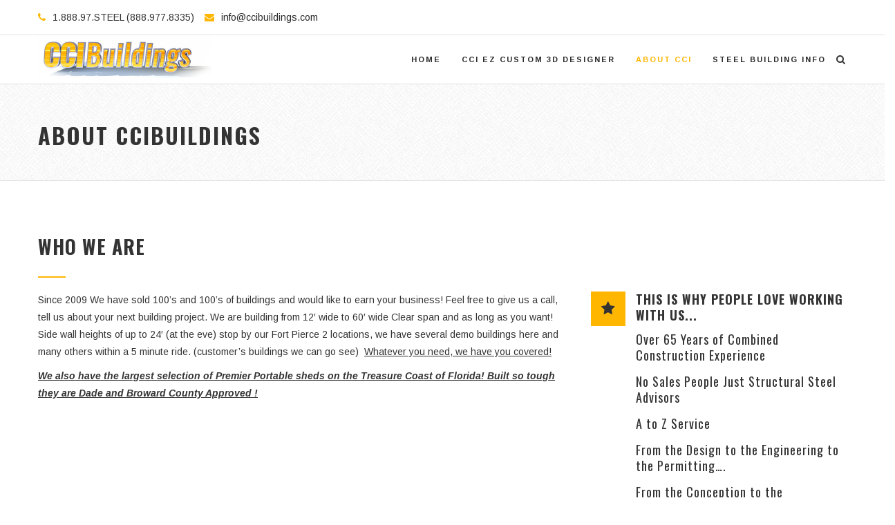

--- FILE ---
content_type: text/html; charset=UTF-8
request_url: https://ccibuildings.com/about-us/
body_size: 15550
content:
<!DOCTYPE html>
<html lang="en-US" prefix="og: http://ogp.me/ns# fb: http://ogp.me/ns/fb# og: http://ogp.me/ns#">
<head>
	<meta charset="UTF-8">
	
	<!-- Latest IE rendering engine & Chrome Frame Meta Tags -->
	<!--[if IE]><meta http-equiv='X-UA-Compatible' content='IE=edge,chrome=1'><![endif]-->
	
	<link rel="profile" href="http://gmpg.org/xfn/11">
	<link rel="pingback" href="https://ccibuildings.com/xmlrpc.php">
	<title>About CCIBuildings | CCI Buildings</title>
<meta name='robots' content='max-image-preview:large' />

<!-- This site is optimized with the Yoast SEO plugin v10.0.1 - https://yoast.com/wordpress/plugins/seo/ -->
<link rel="canonical" href="https://ccibuildings.com/about-us/" />
<meta property="og:locale" content="en_US" />
<meta property="og:type" content="article" />
<meta property="og:title" content="About CCIBuildings | CCI Buildings" />
<meta property="og:url" content="https://ccibuildings.com/about-us/" />
<meta property="og:site_name" content="CCI Buildings" />
<meta property="article:publisher" content="https://www.facebook.com/CCI-Buildings-1566754636937757/" />
<meta name="twitter:card" content="summary" />
<meta name="twitter:title" content="About CCIBuildings | CCI Buildings" />
<script type='application/ld+json'>{"@context":"https://schema.org","@type":"Organization","url":"https://ccibuildings.com/","sameAs":["https://www.facebook.com/CCI-Buildings-1566754636937757/"],"@id":"https://ccibuildings.com/#organization","name":"CCI Buildings","logo":"https://ccibuildings.com/wp-content/uploads/logo_100h-1.png"}</script>
<!-- / Yoast SEO plugin. -->

<link rel='dns-prefetch' href='//fonts.googleapis.com' />
<link rel='dns-prefetch' href='//s.w.org' />
<link rel="alternate" type="application/rss+xml" title="CCI Buildings &raquo; Feed" href="https://ccibuildings.com/feed/" />
<link rel="alternate" type="application/rss+xml" title="CCI Buildings &raquo; Comments Feed" href="https://ccibuildings.com/comments/feed/" />
<meta name="viewport" content="width=device-width, initial-scale=1, maximum-scale=1" />
<meta property="og:title" content="About CCIBuildings" />
<meta property="og:type" content="article" />
<meta property="og:url" content="https://ccibuildings.com/about-us/" />
<meta property="og:site_name" content="CCI Buildings" />
<meta property="og:description" content="Since 2009 We have sold 100’s and 100's of buildings and would like to earn your business! Feel f..." />
<meta property="og:image" content="https://ccibuildings.com/wp-content/themes/metal/images/cci_logo_2-31-ylw_wbg_350w.png" />
<script type="text/javascript">
window._wpemojiSettings = {"baseUrl":"https:\/\/s.w.org\/images\/core\/emoji\/14.0.0\/72x72\/","ext":".png","svgUrl":"https:\/\/s.w.org\/images\/core\/emoji\/14.0.0\/svg\/","svgExt":".svg","source":{"concatemoji":"https:\/\/ccibuildings.com\/wp-includes\/js\/wp-emoji-release.min.js"}};
/*! This file is auto-generated */
!function(e,a,t){var n,r,o,i=a.createElement("canvas"),p=i.getContext&&i.getContext("2d");function s(e,t){var a=String.fromCharCode,e=(p.clearRect(0,0,i.width,i.height),p.fillText(a.apply(this,e),0,0),i.toDataURL());return p.clearRect(0,0,i.width,i.height),p.fillText(a.apply(this,t),0,0),e===i.toDataURL()}function c(e){var t=a.createElement("script");t.src=e,t.defer=t.type="text/javascript",a.getElementsByTagName("head")[0].appendChild(t)}for(o=Array("flag","emoji"),t.supports={everything:!0,everythingExceptFlag:!0},r=0;r<o.length;r++)t.supports[o[r]]=function(e){if(!p||!p.fillText)return!1;switch(p.textBaseline="top",p.font="600 32px Arial",e){case"flag":return s([127987,65039,8205,9895,65039],[127987,65039,8203,9895,65039])?!1:!s([55356,56826,55356,56819],[55356,56826,8203,55356,56819])&&!s([55356,57332,56128,56423,56128,56418,56128,56421,56128,56430,56128,56423,56128,56447],[55356,57332,8203,56128,56423,8203,56128,56418,8203,56128,56421,8203,56128,56430,8203,56128,56423,8203,56128,56447]);case"emoji":return!s([129777,127995,8205,129778,127999],[129777,127995,8203,129778,127999])}return!1}(o[r]),t.supports.everything=t.supports.everything&&t.supports[o[r]],"flag"!==o[r]&&(t.supports.everythingExceptFlag=t.supports.everythingExceptFlag&&t.supports[o[r]]);t.supports.everythingExceptFlag=t.supports.everythingExceptFlag&&!t.supports.flag,t.DOMReady=!1,t.readyCallback=function(){t.DOMReady=!0},t.supports.everything||(n=function(){t.readyCallback()},a.addEventListener?(a.addEventListener("DOMContentLoaded",n,!1),e.addEventListener("load",n,!1)):(e.attachEvent("onload",n),a.attachEvent("onreadystatechange",function(){"complete"===a.readyState&&t.readyCallback()})),(e=t.source||{}).concatemoji?c(e.concatemoji):e.wpemoji&&e.twemoji&&(c(e.twemoji),c(e.wpemoji)))}(window,document,window._wpemojiSettings);
</script>
<style type="text/css">
img.wp-smiley,
img.emoji {
	display: inline !important;
	border: none !important;
	box-shadow: none !important;
	height: 1em !important;
	width: 1em !important;
	margin: 0 0.07em !important;
	vertical-align: -0.1em !important;
	background: none !important;
	padding: 0 !important;
}
</style>
	<link rel='stylesheet' id='wp-block-library-css'  href='https://ccibuildings.com/wp-includes/css/dist/block-library/style.min.css' type='text/css' media='all' />
<link rel='stylesheet' id='wp-components-css'  href='https://ccibuildings.com/wp-includes/css/dist/components/style.min.css' type='text/css' media='all' />
<link rel='stylesheet' id='wp-block-editor-css'  href='https://ccibuildings.com/wp-includes/css/dist/block-editor/style.min.css' type='text/css' media='all' />
<link rel='stylesheet' id='wp-nux-css'  href='https://ccibuildings.com/wp-includes/css/dist/nux/style.min.css' type='text/css' media='all' />
<link rel='stylesheet' id='wp-reusable-blocks-css'  href='https://ccibuildings.com/wp-includes/css/dist/reusable-blocks/style.min.css' type='text/css' media='all' />
<link rel='stylesheet' id='wp-editor-css'  href='https://ccibuildings.com/wp-includes/css/dist/editor/style.min.css' type='text/css' media='all' />
<link rel='stylesheet' id='block-robo-gallery-style-css-css'  href='https://ccibuildings.com/wp-content/plugins/robo-gallery/includes/extensions/block/dist/blocks.style.build.css' type='text/css' media='all' />
<style id='global-styles-inline-css' type='text/css'>
body{--wp--preset--color--black: #000000;--wp--preset--color--cyan-bluish-gray: #abb8c3;--wp--preset--color--white: #ffffff;--wp--preset--color--pale-pink: #f78da7;--wp--preset--color--vivid-red: #cf2e2e;--wp--preset--color--luminous-vivid-orange: #ff6900;--wp--preset--color--luminous-vivid-amber: #fcb900;--wp--preset--color--light-green-cyan: #7bdcb5;--wp--preset--color--vivid-green-cyan: #00d084;--wp--preset--color--pale-cyan-blue: #8ed1fc;--wp--preset--color--vivid-cyan-blue: #0693e3;--wp--preset--color--vivid-purple: #9b51e0;--wp--preset--gradient--vivid-cyan-blue-to-vivid-purple: linear-gradient(135deg,rgba(6,147,227,1) 0%,rgb(155,81,224) 100%);--wp--preset--gradient--light-green-cyan-to-vivid-green-cyan: linear-gradient(135deg,rgb(122,220,180) 0%,rgb(0,208,130) 100%);--wp--preset--gradient--luminous-vivid-amber-to-luminous-vivid-orange: linear-gradient(135deg,rgba(252,185,0,1) 0%,rgba(255,105,0,1) 100%);--wp--preset--gradient--luminous-vivid-orange-to-vivid-red: linear-gradient(135deg,rgba(255,105,0,1) 0%,rgb(207,46,46) 100%);--wp--preset--gradient--very-light-gray-to-cyan-bluish-gray: linear-gradient(135deg,rgb(238,238,238) 0%,rgb(169,184,195) 100%);--wp--preset--gradient--cool-to-warm-spectrum: linear-gradient(135deg,rgb(74,234,220) 0%,rgb(151,120,209) 20%,rgb(207,42,186) 40%,rgb(238,44,130) 60%,rgb(251,105,98) 80%,rgb(254,248,76) 100%);--wp--preset--gradient--blush-light-purple: linear-gradient(135deg,rgb(255,206,236) 0%,rgb(152,150,240) 100%);--wp--preset--gradient--blush-bordeaux: linear-gradient(135deg,rgb(254,205,165) 0%,rgb(254,45,45) 50%,rgb(107,0,62) 100%);--wp--preset--gradient--luminous-dusk: linear-gradient(135deg,rgb(255,203,112) 0%,rgb(199,81,192) 50%,rgb(65,88,208) 100%);--wp--preset--gradient--pale-ocean: linear-gradient(135deg,rgb(255,245,203) 0%,rgb(182,227,212) 50%,rgb(51,167,181) 100%);--wp--preset--gradient--electric-grass: linear-gradient(135deg,rgb(202,248,128) 0%,rgb(113,206,126) 100%);--wp--preset--gradient--midnight: linear-gradient(135deg,rgb(2,3,129) 0%,rgb(40,116,252) 100%);--wp--preset--duotone--dark-grayscale: url('#wp-duotone-dark-grayscale');--wp--preset--duotone--grayscale: url('#wp-duotone-grayscale');--wp--preset--duotone--purple-yellow: url('#wp-duotone-purple-yellow');--wp--preset--duotone--blue-red: url('#wp-duotone-blue-red');--wp--preset--duotone--midnight: url('#wp-duotone-midnight');--wp--preset--duotone--magenta-yellow: url('#wp-duotone-magenta-yellow');--wp--preset--duotone--purple-green: url('#wp-duotone-purple-green');--wp--preset--duotone--blue-orange: url('#wp-duotone-blue-orange');--wp--preset--font-size--small: 13px;--wp--preset--font-size--medium: 20px;--wp--preset--font-size--large: 36px;--wp--preset--font-size--x-large: 42px;}.has-black-color{color: var(--wp--preset--color--black) !important;}.has-cyan-bluish-gray-color{color: var(--wp--preset--color--cyan-bluish-gray) !important;}.has-white-color{color: var(--wp--preset--color--white) !important;}.has-pale-pink-color{color: var(--wp--preset--color--pale-pink) !important;}.has-vivid-red-color{color: var(--wp--preset--color--vivid-red) !important;}.has-luminous-vivid-orange-color{color: var(--wp--preset--color--luminous-vivid-orange) !important;}.has-luminous-vivid-amber-color{color: var(--wp--preset--color--luminous-vivid-amber) !important;}.has-light-green-cyan-color{color: var(--wp--preset--color--light-green-cyan) !important;}.has-vivid-green-cyan-color{color: var(--wp--preset--color--vivid-green-cyan) !important;}.has-pale-cyan-blue-color{color: var(--wp--preset--color--pale-cyan-blue) !important;}.has-vivid-cyan-blue-color{color: var(--wp--preset--color--vivid-cyan-blue) !important;}.has-vivid-purple-color{color: var(--wp--preset--color--vivid-purple) !important;}.has-black-background-color{background-color: var(--wp--preset--color--black) !important;}.has-cyan-bluish-gray-background-color{background-color: var(--wp--preset--color--cyan-bluish-gray) !important;}.has-white-background-color{background-color: var(--wp--preset--color--white) !important;}.has-pale-pink-background-color{background-color: var(--wp--preset--color--pale-pink) !important;}.has-vivid-red-background-color{background-color: var(--wp--preset--color--vivid-red) !important;}.has-luminous-vivid-orange-background-color{background-color: var(--wp--preset--color--luminous-vivid-orange) !important;}.has-luminous-vivid-amber-background-color{background-color: var(--wp--preset--color--luminous-vivid-amber) !important;}.has-light-green-cyan-background-color{background-color: var(--wp--preset--color--light-green-cyan) !important;}.has-vivid-green-cyan-background-color{background-color: var(--wp--preset--color--vivid-green-cyan) !important;}.has-pale-cyan-blue-background-color{background-color: var(--wp--preset--color--pale-cyan-blue) !important;}.has-vivid-cyan-blue-background-color{background-color: var(--wp--preset--color--vivid-cyan-blue) !important;}.has-vivid-purple-background-color{background-color: var(--wp--preset--color--vivid-purple) !important;}.has-black-border-color{border-color: var(--wp--preset--color--black) !important;}.has-cyan-bluish-gray-border-color{border-color: var(--wp--preset--color--cyan-bluish-gray) !important;}.has-white-border-color{border-color: var(--wp--preset--color--white) !important;}.has-pale-pink-border-color{border-color: var(--wp--preset--color--pale-pink) !important;}.has-vivid-red-border-color{border-color: var(--wp--preset--color--vivid-red) !important;}.has-luminous-vivid-orange-border-color{border-color: var(--wp--preset--color--luminous-vivid-orange) !important;}.has-luminous-vivid-amber-border-color{border-color: var(--wp--preset--color--luminous-vivid-amber) !important;}.has-light-green-cyan-border-color{border-color: var(--wp--preset--color--light-green-cyan) !important;}.has-vivid-green-cyan-border-color{border-color: var(--wp--preset--color--vivid-green-cyan) !important;}.has-pale-cyan-blue-border-color{border-color: var(--wp--preset--color--pale-cyan-blue) !important;}.has-vivid-cyan-blue-border-color{border-color: var(--wp--preset--color--vivid-cyan-blue) !important;}.has-vivid-purple-border-color{border-color: var(--wp--preset--color--vivid-purple) !important;}.has-vivid-cyan-blue-to-vivid-purple-gradient-background{background: var(--wp--preset--gradient--vivid-cyan-blue-to-vivid-purple) !important;}.has-light-green-cyan-to-vivid-green-cyan-gradient-background{background: var(--wp--preset--gradient--light-green-cyan-to-vivid-green-cyan) !important;}.has-luminous-vivid-amber-to-luminous-vivid-orange-gradient-background{background: var(--wp--preset--gradient--luminous-vivid-amber-to-luminous-vivid-orange) !important;}.has-luminous-vivid-orange-to-vivid-red-gradient-background{background: var(--wp--preset--gradient--luminous-vivid-orange-to-vivid-red) !important;}.has-very-light-gray-to-cyan-bluish-gray-gradient-background{background: var(--wp--preset--gradient--very-light-gray-to-cyan-bluish-gray) !important;}.has-cool-to-warm-spectrum-gradient-background{background: var(--wp--preset--gradient--cool-to-warm-spectrum) !important;}.has-blush-light-purple-gradient-background{background: var(--wp--preset--gradient--blush-light-purple) !important;}.has-blush-bordeaux-gradient-background{background: var(--wp--preset--gradient--blush-bordeaux) !important;}.has-luminous-dusk-gradient-background{background: var(--wp--preset--gradient--luminous-dusk) !important;}.has-pale-ocean-gradient-background{background: var(--wp--preset--gradient--pale-ocean) !important;}.has-electric-grass-gradient-background{background: var(--wp--preset--gradient--electric-grass) !important;}.has-midnight-gradient-background{background: var(--wp--preset--gradient--midnight) !important;}.has-small-font-size{font-size: var(--wp--preset--font-size--small) !important;}.has-medium-font-size{font-size: var(--wp--preset--font-size--medium) !important;}.has-large-font-size{font-size: var(--wp--preset--font-size--large) !important;}.has-x-large-font-size{font-size: var(--wp--preset--font-size--x-large) !important;}
</style>
<link rel='stylesheet' id='contact-form-7-css'  href='https://ccibuildings.com/wp-content/plugins/contact-form-7/includes/css/styles.css' type='text/css' media='all' />
<link rel='stylesheet' id='metal-building-designer-css'  href='https://ccibuildings.com/wp-content/plugins/metal-building-designer/public/css/metal-building-designer-public.css' type='text/css' media='all' />
<link rel='stylesheet' id='rs-plugin-settings-css'  href='https://ccibuildings.com/wp-content/plugins/revslider/public/assets/css/settings.css' type='text/css' media='all' />
<style id='rs-plugin-settings-inline-css' type='text/css'>
#rs-demo-id {}
</style>
<link rel='stylesheet' id='sow-slider-slider-css'  href='https://ccibuildings.com/wp-content/plugins/so-widgets-bundle/css/slider/slider.css' type='text/css' media='all' />
<link rel='stylesheet' id='sow-slider-default-53fd0f98de19-css'  href='https://ccibuildings.com/wp-content/uploads/siteorigin-widgets/sow-slider-default-53fd0f98de19.css' type='text/css' media='all' />
<link rel='stylesheet' id='nm_wpregistration-chosen-style-css'  href='https://ccibuildings.com/wp-content/plugins/nm-wp-member-registration-pro/js/chosen/chosen.min.css' type='text/css' media='all' />
<link rel='stylesheet' id='nm_wpregistration-styles-css'  href='https://ccibuildings.com/wp-content/plugins/nm-wp-member-registration-pro/plugin.styles.css' type='text/css' media='all' />
<link rel='stylesheet' id='nm_wpregistration-nm-ui-style-css'  href='https://ccibuildings.com/wp-content/plugins/nm-wp-member-registration-pro/js/ui/css/smoothness/jquery-ui-1.10.3.custom.min.css' type='text/css' media='all' />
<link rel='stylesheet' id='nm_wpregistration-data_tables_stylesheet-css'  href='https://ccibuildings.com/wp-content/plugins/nm-wp-member-registration-pro/js/data-tables/jquery.dataTables.css' type='text/css' media='all' />
<link rel='stylesheet' id='zozo-child-theme-style-css'  href='https://ccibuildings.com/wp-content/themes/metal-child/style.css' type='text/css' media='all' />
<link rel='stylesheet' id='js_composer_front-css'  href='https://ccibuildings.com/wp-content/plugins/js_composer/assets/css/js_composer.min.css' type='text/css' media='all' />
<link rel='stylesheet' id='zozo-main-min-style-css'  href='https://ccibuildings.com/wp-content/themes/metal/css/main-min.css' type='text/css' media='all' />
<link rel='stylesheet' id='zozo-theme-style-css'  href='https://ccibuildings.com/wp-content/themes/metal/style.css' type='text/css' media='all' />
<link rel='stylesheet' id='zozo-visual-composer-extend-css'  href='https://ccibuildings.com/wp-content/themes/metal/css/plugins/visual-composer.css' type='text/css' media='all' />
<link rel='stylesheet' id='zozo-color-scheme-style-css'  href='https://ccibuildings.com/wp-content/themes/metal/color-schemes/yellow.css' type='text/css' media='all' />
<link rel='stylesheet' id='zozo-theme-responsive-style-css'  href='https://ccibuildings.com/wp-content/themes/metal/css/responsive.css' type='text/css' media='all' />
<link rel='stylesheet' id='zozo-custom-css-css'  href='//ccibuildings.com/wp-content/uploads/metal/theme_1.css' type='text/css' media='all' />
<link rel='stylesheet' id='jquery-ui-smoothness-css'  href='https://ccibuildings.com/wp-content/plugins/contact-form-7/includes/js/jquery-ui/themes/smoothness/jquery-ui.min.css' type='text/css' media='screen' />
<link rel='stylesheet' id='zozo-shortcodes-css'  href='https://ccibuildings.com/wp-content/plugins/zozothemes-core/shortcodes.css' type='text/css' media='all' />
<link rel='stylesheet' id='google-fonts-zozo_options-css'  href='https://fonts.googleapis.com/css?family=Arimo%3A400%2C500%2C600%2C700%2C400italic%2C500italic%2C600italic%2C700italic%7COswald%3A200%2C300%2C400%2C500%2C600%2C700' type='text/css' media='all' />
<script type='text/javascript' id='jquery-core-js-extra'>
/* <![CDATA[ */
var zozo_js_vars = {"zozo_template_uri":"https:\/\/ccibuildings.com\/wp-content\/themes\/metal","isRTL":"false","isOriginLeft":"true","zozo_sticky_height":"60px","zozo_sticky_height_alt":"75px","zozo_ajax_url":"https:\/\/ccibuildings.com\/wp-admin\/admin-ajax.php","zozo_CounterYears":"Years","zozo_CounterMonths":"Months","zozo_CounterWeeks":"Weeks","zozo_CounterDays":"Days","zozo_CounterHours":"Hours","zozo_CounterMins":"Mins","zozo_CounterSecs":"Secs","zozo_CounterYear":"Year","zozo_CounterMonth":"Month","zozo_CounterWeek":"Week","zozo_CounterDay":"Day","zozo_CounterHour":"Hour","zozo_CounterMin":"Min","zozo_CounterSec":"Sec"};
/* ]]> */
</script>
<script type='text/javascript' src='https://ccibuildings.com/wp-includes/js/jquery/jquery.min.js' id='jquery-core-js'></script>
<script type='text/javascript' src='https://ccibuildings.com/wp-includes/js/jquery/jquery-migrate.min.js' id='jquery-migrate-js'></script>
<script type='text/javascript' src='https://ccibuildings.com/wp-content/plugins/revslider/public/assets/js/jquery.themepunch.tools.min.js' id='tp-tools-js'></script>
<script type='text/javascript' src='https://ccibuildings.com/wp-content/plugins/revslider/public/assets/js/jquery.themepunch.revolution.min.js' id='revmin-js'></script>
<script type='text/javascript' src='https://ccibuildings.com/wp-content/plugins/so-widgets-bundle/js/jquery.cycle.min.js' id='sow-slider-slider-cycle2-js'></script>
<script type='text/javascript' src='https://ccibuildings.com/wp-content/plugins/so-widgets-bundle/js/slider/jquery.slider.min.js' id='sow-slider-slider-js'></script>
<script type='text/javascript' src='https://ccibuildings.com/wp-includes/js/jquery/ui/core.min.js' id='jquery-ui-core-js'></script>
<script type='text/javascript' src='https://ccibuildings.com/wp-includes/js/jquery/ui/mouse.min.js' id='jquery-ui-mouse-js'></script>
<script type='text/javascript' src='https://ccibuildings.com/wp-includes/js/jquery/ui/draggable.min.js' id='jquery-ui-draggable-js'></script>
<script type='text/javascript' src='https://ccibuildings.com/wp-includes/js/jquery/ui/slider.min.js' id='jquery-ui-slider-js'></script>
<script type='text/javascript' src='https://ccibuildings.com/wp-content/plugins/nm-wp-member-registration-pro/js/color/Iris/dist/iris.min.js' id='nm_wpregistration-wp_iris_script-js'></script>
<script type='text/javascript' src='https://ccibuildings.com/wp-content/plugins/nm-wp-member-registration-pro/js/mask/jquery.maskedinput.min.js' id='nm_wpregistration-mask_script-js'></script>
<script type='text/javascript' src='https://ccibuildings.com/wp-content/plugins/nm-wp-member-registration-pro/js/chosen/chosen.jquery.min.js' id='nm_wpregistration-scripts-chosen-js'></script>
<script type='text/javascript' id='nm_wpregistration-data_tables-js-extra'>
/* <![CDATA[ */
var nm_wpregistration_vars = {"ajaxurl":"https:\/\/ccibuildings.com\/wp-admin\/admin-ajax.php","plugin_url":"https:\/\/ccibuildings.com\/wp-content\/plugins\/nm-wp-member-registration-pro","doing":"https:\/\/ccibuildings.com\/wp-content\/plugins\/nm-wp-member-registration-pro\/images\/loading.gif","val_notification":"Please re-check your entries, something seems to be missing.","settings":{"action":"nm_wpregistration_save_settings","nm_wpregistration_form_title":"","nm_wpregistration_form_desc":"","nm_wpregistration_terms_condition":"","nm_wpregistration_register_url":"https:\/\/ccibuildings.com\/metal-building-designer\/","nm_wpregistration_success_message":"You have successfully registered for EZ Builder Pro.  An Email was sent to you with your password or [login-url] then use the Edit Info & Password Tool","nm_wpregistration_redirect_url":"","nm_wpregistration_redirect_url_login":"https:\/\/ccibuildings.com\/metal-building-designer\/","nm_wpregistration_button_title":"Sign Up!","nm_wpregistration_validation_notification":"Please re-check your entries, something seems to be missing.","title":"Zip Code","data_name":"wp_zipcode","description":"","error_message":"","class":"","width":"12","options":"","selected":"","checked":"","min_checked":"","max_checked":"","date_formats":"mm\/dd\/yy","default_color":"","condition_visibility":"Show","condition_bound":"All","condition_operators":"is","mask":"","max_value":"","min_value":"","step":"","default_value":"","hint_text":"","no_result_text":"","required":"on","nm_wpregistration_button_txt_color":"","nm_wpregistration_button_fontsize":"","nm_wpregistration_button_bg_color":"","nm_wpregistration_button_class":"","nm_wpregistration_form_css":"","nm_wpregistration_email_header_bg_color":"","nm_wpregistration_email_body_bg_color":"","nm_wpregistration_email_footer_bg_color":"","nm_wpregistration_email_font_color":"","nm_wpregistration_email_font_family":"","nm_wpregistration_email_header":"","nm_wpregistration_new_user":"","nm_wpregistration_new_pending_user":"","nm_wpregistration_approve_pending_user":"","nm_wpregistration_reject_user":"","nm_wpregistration_change_password":"","nm_wpregistration_email_footer":"","nm_wpregistration_member_role":"","nm_wpregistration_member_meta":"","nm_wpregistration_fb_app_id":"","nm_wpregistration_mc_apikey":"","nm_wpregistration_mc_subscription_option":"","nm_wpregistration_mailchimp_option_text":""}};
/* ]]> */
</script>
<script type='text/javascript' src='https://ccibuildings.com/wp-content/plugins/nm-wp-member-registration-pro/js/data-tables/jquery.dataTables.js' id='nm_wpregistration-data_tables-js'></script>
<script type='text/javascript' src='https://ccibuildings.com/wp-includes/js/jquery/ui/tabs.min.js' id='jquery-ui-tabs-js'></script>
<script type='text/javascript' id='nm_wpregistration-scripts-js-extra'>
/* <![CDATA[ */
var nm_wpregistration_vars = {"ajaxurl":"https:\/\/ccibuildings.com\/wp-admin\/admin-ajax.php","plugin_url":"https:\/\/ccibuildings.com\/wp-content\/plugins\/nm-wp-member-registration-pro","doing":"https:\/\/ccibuildings.com\/wp-content\/plugins\/nm-wp-member-registration-pro\/images\/loading.gif","val_notification":"Please re-check your entries, something seems to be missing.","settings":{"action":"nm_wpregistration_save_settings","nm_wpregistration_form_title":"","nm_wpregistration_form_desc":"","nm_wpregistration_terms_condition":"","nm_wpregistration_register_url":"https:\/\/ccibuildings.com\/metal-building-designer\/","nm_wpregistration_success_message":"You have successfully registered for EZ Builder Pro.  An Email was sent to you with your password or [login-url] then use the Edit Info & Password Tool","nm_wpregistration_redirect_url":"","nm_wpregistration_redirect_url_login":"https:\/\/ccibuildings.com\/metal-building-designer\/","nm_wpregistration_button_title":"Sign Up!","nm_wpregistration_validation_notification":"Please re-check your entries, something seems to be missing.","title":"Zip Code","data_name":"wp_zipcode","description":"","error_message":"","class":"","width":"12","options":"","selected":"","checked":"","min_checked":"","max_checked":"","date_formats":"mm\/dd\/yy","default_color":"","condition_visibility":"Show","condition_bound":"All","condition_operators":"is","mask":"","max_value":"","min_value":"","step":"","default_value":"","hint_text":"","no_result_text":"","required":"on","nm_wpregistration_button_txt_color":"","nm_wpregistration_button_fontsize":"","nm_wpregistration_button_bg_color":"","nm_wpregistration_button_class":"","nm_wpregistration_form_css":"","nm_wpregistration_email_header_bg_color":"","nm_wpregistration_email_body_bg_color":"","nm_wpregistration_email_footer_bg_color":"","nm_wpregistration_email_font_color":"","nm_wpregistration_email_font_family":"","nm_wpregistration_email_header":"","nm_wpregistration_new_user":"","nm_wpregistration_new_pending_user":"","nm_wpregistration_approve_pending_user":"","nm_wpregistration_reject_user":"","nm_wpregistration_change_password":"","nm_wpregistration_email_footer":"","nm_wpregistration_member_role":"","nm_wpregistration_member_meta":"","nm_wpregistration_fb_app_id":"","nm_wpregistration_mc_apikey":"","nm_wpregistration_mc_subscription_option":"","nm_wpregistration_mailchimp_option_text":""}};
/* ]]> */
</script>
<script type='text/javascript' src='https://ccibuildings.com/wp-content/plugins/nm-wp-member-registration-pro/js/script.js' id='nm_wpregistration-scripts-js'></script>
<link rel="https://api.w.org/" href="https://ccibuildings.com/wp-json/" /><link rel="alternate" type="application/json" href="https://ccibuildings.com/wp-json/wp/v2/pages/1210" /><link rel="EditURI" type="application/rsd+xml" title="RSD" href="https://ccibuildings.com/xmlrpc.php?rsd" />
<link rel="wlwmanifest" type="application/wlwmanifest+xml" href="https://ccibuildings.com/wp-includes/wlwmanifest.xml" /> 
<meta name="generator" content="WordPress 6.0.11" />
<link rel='shortlink' href='https://ccibuildings.com/?p=1210' />
<link rel="alternate" type="application/json+oembed" href="https://ccibuildings.com/wp-json/oembed/1.0/embed?url=https%3A%2F%2Fccibuildings.com%2Fabout-us%2F" />
<link rel="alternate" type="text/xml+oembed" href="https://ccibuildings.com/wp-json/oembed/1.0/embed?url=https%3A%2F%2Fccibuildings.com%2Fabout-us%2F&#038;format=xml" />
<meta name="generator" content="Powered by WPBakery Page Builder - drag and drop page builder for WordPress."/>
<!--[if lte IE 9]><link rel="stylesheet" type="text/css" href="https://ccibuildings.com/wp-content/plugins/js_composer/assets/css/vc_lte_ie9.min.css" media="screen"><![endif]--><meta name="generator" content="Powered by Slider Revolution 5.4.8 - responsive, Mobile-Friendly Slider Plugin for WordPress with comfortable drag and drop interface." />
<script type="text/javascript">function setREVStartSize(e){									
						try{ e.c=jQuery(e.c);var i=jQuery(window).width(),t=9999,r=0,n=0,l=0,f=0,s=0,h=0;
							if(e.responsiveLevels&&(jQuery.each(e.responsiveLevels,function(e,f){f>i&&(t=r=f,l=e),i>f&&f>r&&(r=f,n=e)}),t>r&&(l=n)),f=e.gridheight[l]||e.gridheight[0]||e.gridheight,s=e.gridwidth[l]||e.gridwidth[0]||e.gridwidth,h=i/s,h=h>1?1:h,f=Math.round(h*f),"fullscreen"==e.sliderLayout){var u=(e.c.width(),jQuery(window).height());if(void 0!=e.fullScreenOffsetContainer){var c=e.fullScreenOffsetContainer.split(",");if (c) jQuery.each(c,function(e,i){u=jQuery(i).length>0?u-jQuery(i).outerHeight(!0):u}),e.fullScreenOffset.split("%").length>1&&void 0!=e.fullScreenOffset&&e.fullScreenOffset.length>0?u-=jQuery(window).height()*parseInt(e.fullScreenOffset,0)/100:void 0!=e.fullScreenOffset&&e.fullScreenOffset.length>0&&(u-=parseInt(e.fullScreenOffset,0))}f=u}else void 0!=e.minHeight&&f<e.minHeight&&(f=e.minHeight);e.c.closest(".rev_slider_wrapper").css({height:f})					
						}catch(d){console.log("Failure at Presize of Slider:"+d)}						
					};</script>
<style type="text/css" data-type="vc_shortcodes-custom-css">.vc_custom_1454735863181{padding-bottom: 0px !important;}.vc_custom_1454735876877{padding-top: 0px !important;}.vc_custom_1454310649233{margin-bottom: 30px !important;}</style><noscript><style type="text/css"> .wpb_animate_when_almost_visible { opacity: 1; }</style></noscript></head>

<body id="page" class="page-template page-template-template-fullwidth page-template-template-fullwidth-php page page-id-1210 metaslider-plugin fullwidth hide-title-bar-no theme-skin-light footer-default header-is-sticky header-mobile-is-sticky no-mobile-slidingbar rev-position-header-below  one-col wpb-js-composer js-comp-ver-5.5.4 vc_responsive">
	<div id="mobile-menu-wrapper" class="mobile-menu-wrapper mobile-menu-left">
<div class="main-mobile-navigation-wrapper">
<div id="main-mobile-nav" class="main-nav main-mobile-nav main-menu-container"><ul id="main-mobile-menu" class="nav navbar-nav navbar-main zozo-main-nav"><li id="menu-item-6465" class="menu-item menu-item-type-post_type menu-item-object-page menu-item-home menu-item-6465"><a title="Home" href="https://ccibuildings.com/">Home</a></li>
<li id="menu-item-29113" class="menu-item menu-item-type-custom menu-item-object-custom menu-item-29113"><a title="CCI EZ Custom 3D Designer" href="http://cci3dbuilder.com">CCI EZ Custom 3D Designer</a></li>
<li id="menu-item-4153" class="menu-item menu-item-type-post_type menu-item-object-page current-menu-item page_item page-item-1210 current_page_item menu-item-has-children menu-item-4153 dropdown  active"><a title="About CCI" href="https://ccibuildings.com/about-us/">About CCI</a><span class="menu-toggler" data-toggle="collapse" data-target=".collapse-4153">
				<i class="fa fa-angle-down"></i>
				</span>
<ul role="menu" class="mobile-sub-menu collapse collapse-4153 ">
	<li id="menu-item-5359" class="menu-item menu-item-type-post_type menu-item-object-page menu-item-5359"><a title="Contact Us" href="https://ccibuildings.com/contact-us/">Contact Us</a></li>
	<li id="menu-item-4199" class="menu-item menu-item-type-post_type menu-item-object-page menu-item-4199"><a title="Locations" href="https://ccibuildings.com/metal-buildings-locations-list/">Locations</a></li>
	<li id="menu-item-5293" class="menu-item menu-item-type-post_type menu-item-object-page menu-item-5293"><a title="Partners in Steel Referral Program" href="https://ccibuildings.com/partners-steel-referral-program/">Partners in Steel Referral Program</a></li>
	<li id="menu-item-5399" class="menu-item menu-item-type-post_type menu-item-object-page menu-item-5399"><a title="Rent to Own Metal / Steel Buildings" href="https://ccibuildings.com/rent-to-own/">Rent to Own Metal / Steel Buildings</a></li>
	<li id="menu-item-5398" class="menu-item menu-item-type-post_type menu-item-object-page menu-item-5398"><a title="Warranty" href="https://ccibuildings.com/warranty/">Warranty</a></li>
	<li id="menu-item-4138" class="menu-item menu-item-type-post_type menu-item-object-page menu-item-4138"><a title="Frequently Asked Questions" href="https://ccibuildings.com/faq/">Frequently Asked Questions</a></li>
</ul>
</li>
<li id="menu-item-3880" class="menu-item menu-item-type-custom menu-item-object-custom menu-item-has-children menu-item-3880 dropdown "><a title="Steel Building Info" href="http://ccibuildings.com/steel-buildings/">Steel Building Info</a><span class="menu-toggler" data-toggle="collapse" data-target=".collapse-3880">
				<i class="fa fa-angle-down"></i>
				</span>
<ul role="menu" class="mobile-sub-menu collapse collapse-3880 ">
	<li id="menu-item-6451" class="menu-item menu-item-type-post_type menu-item-object-page menu-item-has-children menu-item-6451 dropdown "><a title="FEATURED BUILDINGS" href="https://ccibuildings.com/featured-buildings/">FEATURED BUILDINGS</a><span class="menu-toggler" data-toggle="collapse" data-target=".collapse-6451">
				<i class="fa fa-angle-down"></i>
				</span>
	<ul role="menu" class="mobile-sub-menu collapse collapse-6451 ">
		<li id="menu-item-6452" class="menu-item menu-item-type-post_type menu-item-object-zozo_portfolio menu-item-6452"><a title="Featured Barn and Farm Equipment" href="https://ccibuildings.com/portfolio/featured-barn-farm-equipment/">Featured Barn and Farm Equipment</a></li>
		<li id="menu-item-6453" class="menu-item menu-item-type-post_type menu-item-object-zozo_portfolio menu-item-6453"><a title="Workshop and Garage Showcase" href="https://ccibuildings.com/portfolio/trades-workshop-man-cave-garage/">Workshop and Garage Showcase</a></li>
		<li id="menu-item-6454" class="menu-item menu-item-type-post_type menu-item-object-zozo_portfolio menu-item-6454"><a title="Featured Residential" href="https://ccibuildings.com/portfolio/residential/">Featured Residential</a></li>
		<li id="menu-item-6455" class="menu-item menu-item-type-post_type menu-item-object-zozo_portfolio menu-item-6455"><a title="Featured Commercial and  Industrial" href="https://ccibuildings.com/portfolio/industrial/">Featured Commercial and  Industrial</a></li>
		<li id="menu-item-6456" class="menu-item menu-item-type-post_type menu-item-object-zozo_portfolio menu-item-6456"><a title="Featured Agricultural" href="https://ccibuildings.com/portfolio/featured-agricultural/">Featured Agricultural</a></li>
		<li id="menu-item-6457" class="menu-item menu-item-type-post_type menu-item-object-zozo_portfolio menu-item-6457"><a title="Vehicle Storage Gallery" href="https://ccibuildings.com/portfolio/vehicle-storage-featured/">Vehicle Storage Gallery</a></li>
		<li id="menu-item-6458" class="menu-item menu-item-type-post_type menu-item-object-zozo_portfolio menu-item-6458"><a title="Featured Extra Large Metal Buildings" href="https://ccibuildings.com/portfolio/extra-large-featured/">Featured Extra Large Metal Buildings</a></li>
		<li id="menu-item-6459" class="menu-item menu-item-type-post_type menu-item-object-zozo_portfolio menu-item-6459"><a title="Portable Sheds Showcase" href="https://ccibuildings.com/portfolio/featured-steel-sheds-small-buildings/">Portable Sheds Showcase</a></li>
	</ul>
</li>
	<li id="menu-item-5429" class="menu-item menu-item-type-post_type menu-item-object-page menu-item-5429"><a title="Steel vs Wood" href="https://ccibuildings.com/wood-vs-steel/">Steel vs Wood</a></li>
	<li id="menu-item-5425" class="menu-item menu-item-type-post_type menu-item-object-zozo_portfolio menu-item-5425"><a title="Barn and Agricultural" href="https://ccibuildings.com/portfolio/featured-barn-farm-equipment/">Barn and Agricultural</a></li>
	<li id="menu-item-5536" class="menu-item menu-item-type-post_type menu-item-object-page menu-item-5536"><a title="Barns, Pole Barns, Ag Building Info" href="https://ccibuildings.com/barns-pole-barns-agricultural-info/">Barns, Pole Barns, Ag Building Info</a></li>
	<li id="menu-item-5440" class="menu-item menu-item-type-post_type menu-item-object-page menu-item-5440"><a title="Commercial Industrial Construction Info" href="https://ccibuildings.com/commercial-construction-info/">Commercial Industrial Construction Info</a></li>
	<li id="menu-item-7369" class="menu-item menu-item-type-post_type menu-item-object-page menu-item-7369"><a title="Portable Sheds" href="https://ccibuildings.com/sheds/">Portable Sheds</a></li>
	<li id="menu-item-6364" class="menu-item menu-item-type-post_type menu-item-object-page menu-item-6364"><a title="Vehicle Storage and Carports" href="https://ccibuildings.com/vehicle-storage-carports/">Vehicle Storage and Carports</a></li>
	<li id="menu-item-5428" class="menu-item menu-item-type-custom menu-item-object-custom menu-item-has-children menu-item-5428 dropdown "><a title="Construction Options" href="#">Construction Options</a><span class="menu-toggler" data-toggle="collapse" data-target=".collapse-5428">
				<i class="fa fa-angle-down"></i>
				</span>
	<ul role="menu" class="mobile-sub-menu collapse collapse-5428 ">
		<li id="menu-item-5373" class="menu-item menu-item-type-post_type menu-item-object-page menu-item-5373"><a title="Structural Options and Details" href="https://ccibuildings.com/structural-options-details/">Structural Options and Details</a></li>
		<li id="menu-item-5380" class="menu-item menu-item-type-post_type menu-item-object-page menu-item-5380"><a title="Siding, Paneling, Etc. Options" href="https://ccibuildings.com/siding-paneling-options-details/">Siding, Paneling, Etc. Options</a></li>
		<li id="menu-item-5251" class="menu-item menu-item-type-post_type menu-item-object-page menu-item-5251"><a title="Foundation and Site" href="https://ccibuildings.com/foundation-and-site/">Foundation and Site</a></li>
	</ul>
</li>
</ul>
</li>
</ul></div></div>
<div class="mobile-menu-item"><a href="#" class="mobile-menu-nav menu-bars-link"><span class="menu-bars"></span></a></div></div>
<div id="zozo_wrapper" class="wrapper-class">
		
				<div id="mobile-header" class="mobile-header-section header-skin-light header-no-transparent header-mobile-left-logo">
				<div id="header-mobile-main" class="header-mobile-main-section navbar">
<div class="container"><div id="zozo-mobile-logo" class="navbar-header nav-respons zozo-mobile-logo logo-left zozo-no-sticky-logo has-img">
<a href="https://ccibuildings.com/" class="navbar-brand" title="CCI Buildings - " rel="home">
<img class="img-responsive zozo-mobile-standard-logo" src="https://ccibuildings.com/wp-content/themes/metal/images/cci_logo_2-31-ylw_wbg_350w.png" alt="CCI Buildings" width="197" height="86" />
</a>
</div>
<div class="mobile-header-items-wrap"><div class="mobile-menu-item"><a href="#" class="mobile-menu-nav menu-bars-link"><span class="menu-bars"></span></a></div>
</div></div></div>
			</div><!-- #mobile-header -->
					<div id="header" class="header-section type-header-1 header-skin-light header-no-transparent">
				<div id="header-top-bar" class="header-top-section"><div class="container"><div class="row"><div class="col-sm-7 zozo-top-left"><div class="top-bar-item item-contact-info"><div id="header-contact-info" class="top-contact-info"><ul class="header-contact-details"><li class="header-phone">1.888.97.STEEL (888.977.8335)</li><li class="header-email"><a href="mailto:info@ccibuildings.com">info@ccibuildings.com</a></li></ul></div></div>
</div><div class="col-sm-5 zozo-top-right"><div class="top-bar-item item-social"><div id="header-social-links" class="header-social"></div></div>
</div></div></div></div><div id="header-main" class="header-main-section navbar"><div class="container"><div id="zozo-logo" class="navbar-header nav-respons zozo-logo logo-left zozo-has-sticky-logo has-img">
<a href="https://ccibuildings.com/" class="navbar-brand" title="CCI Buildings - " rel="home">
<img class="img-responsive zozo-standard-logo" src="https://ccibuildings.com/wp-content/themes/metal/images/cci_logo_2-31-ylw_wbg_350w.png" alt="CCI Buildings" width="197" height="86" />
<img class="img-responsive zozo-retina-logo" src="https://ccibuildings.com/wp-content/themes/metal/images/cci_logo_2-31-ylw_wbg_350w.png" alt="CCI Buildings" height="43" width="98.5" />
<img class="img-responsive zozo-sticky-logo" src="https://ccibuildings.com/wp-content/themes/metal/images/cci_logo_2-31-ylw_wbg_250w.png" alt="CCI Buildings" width="197" height="86" />
<div class="zozo-text-logo"></div>
</a>
</div>
<div class="zozo-header-main-bar"><ul class="nav navbar-nav navbar-right zozo-main-bar"><li><div class="main-bar-item item-main-menu"><div class="main-navigation-wrapper">
<div id="main-nav-container" class="main-nav main-menu-container main-megamenu"><ul id="main-menu" class="nav navbar-nav navbar-main zozo-main-nav"><li class="menu-item menu-item-type-post_type menu-item-object-page menu-item-home menu-item-6465"><a  title="Home" href="https://ccibuildings.com/">Home</a></li>
<li class="menu-item menu-item-type-custom menu-item-object-custom menu-item-29113"><a  title="CCI EZ Custom 3D Designer" href="http://cci3dbuilder.com">CCI EZ Custom 3D Designer</a></li>
<li class="menu-item menu-item-type-post_type menu-item-object-page current-menu-item page_item page-item-1210 current_page_item menu-item-has-children menu-item-4153 dropdown active"><a  title="About CCI" href="https://ccibuildings.com/about-us/" class="dropdown-toggle">About CCI <span class="caret"></span></a>
<ul role="menu" class=" dropdown-menu sub-nav">
	<li class="menu-item menu-item-type-post_type menu-item-object-page menu-item-5359"><a  title="Contact Us" href="https://ccibuildings.com/contact-us/">Contact Us</a></li>
	<li class="menu-item menu-item-type-post_type menu-item-object-page menu-item-4199"><a  title="Locations" href="https://ccibuildings.com/metal-buildings-locations-list/">Locations</a></li>
	<li class="menu-item menu-item-type-post_type menu-item-object-page menu-item-5293"><a  title="Partners in Steel Referral Program" href="https://ccibuildings.com/partners-steel-referral-program/">Partners in Steel Referral Program</a></li>
	<li class="menu-item menu-item-type-post_type menu-item-object-page menu-item-5399"><a  title="Rent to Own Metal / Steel Buildings" href="https://ccibuildings.com/rent-to-own/">Rent to Own Metal / Steel Buildings</a></li>
	<li class="menu-item menu-item-type-post_type menu-item-object-page menu-item-5398"><a  title="Warranty" href="https://ccibuildings.com/warranty/">Warranty</a></li>
	<li class="menu-item menu-item-type-post_type menu-item-object-page menu-item-4138"><a  title="Frequently Asked Questions" href="https://ccibuildings.com/faq/">Frequently Asked Questions</a></li>
</ul>
</li>
<li class="menu-item menu-item-type-custom menu-item-object-custom menu-item-has-children menu-item-3880 dropdown"><a  title="Steel Building Info" href="http://ccibuildings.com/steel-buildings/" class="dropdown-toggle">Steel Building Info <span class="caret"></span></a>
<ul role="menu" class=" dropdown-menu sub-nav">
	<li class="menu-item menu-item-type-post_type menu-item-object-page menu-item-has-children menu-item-6451 dropdown"><a  title="FEATURED BUILDINGS" href="https://ccibuildings.com/featured-buildings/">FEATURED BUILDINGS</a>
	<ul role="menu" class="sub-menu sub-nav">
		<li class="menu-item menu-item-type-post_type menu-item-object-zozo_portfolio menu-item-6452"><a  title="Featured Barn and Farm Equipment" href="https://ccibuildings.com/portfolio/featured-barn-farm-equipment/">Featured Barn and Farm Equipment</a></li>
		<li class="menu-item menu-item-type-post_type menu-item-object-zozo_portfolio menu-item-6453"><a  title="Workshop and Garage Showcase" href="https://ccibuildings.com/portfolio/trades-workshop-man-cave-garage/">Workshop and Garage Showcase</a></li>
		<li class="menu-item menu-item-type-post_type menu-item-object-zozo_portfolio menu-item-6454"><a  title="Featured Residential" href="https://ccibuildings.com/portfolio/residential/">Featured Residential</a></li>
		<li class="menu-item menu-item-type-post_type menu-item-object-zozo_portfolio menu-item-6455"><a  title="Featured Commercial and  Industrial" href="https://ccibuildings.com/portfolio/industrial/">Featured Commercial and  Industrial</a></li>
		<li class="menu-item menu-item-type-post_type menu-item-object-zozo_portfolio menu-item-6456"><a  title="Featured Agricultural" href="https://ccibuildings.com/portfolio/featured-agricultural/">Featured Agricultural</a></li>
		<li class="menu-item menu-item-type-post_type menu-item-object-zozo_portfolio menu-item-6457"><a  title="Vehicle Storage Gallery" href="https://ccibuildings.com/portfolio/vehicle-storage-featured/">Vehicle Storage Gallery</a></li>
		<li class="menu-item menu-item-type-post_type menu-item-object-zozo_portfolio menu-item-6458"><a  title="Featured Extra Large Metal Buildings" href="https://ccibuildings.com/portfolio/extra-large-featured/">Featured Extra Large Metal Buildings</a></li>
		<li class="menu-item menu-item-type-post_type menu-item-object-zozo_portfolio menu-item-6459"><a  title="Portable Sheds Showcase" href="https://ccibuildings.com/portfolio/featured-steel-sheds-small-buildings/">Portable Sheds Showcase</a></li>
	</ul>
</li>
	<li class="menu-item menu-item-type-post_type menu-item-object-page menu-item-5429"><a  title="Steel vs Wood" href="https://ccibuildings.com/wood-vs-steel/">Steel vs Wood</a></li>
	<li class="menu-item menu-item-type-post_type menu-item-object-zozo_portfolio menu-item-5425"><a  title="Barn and Agricultural" href="https://ccibuildings.com/portfolio/featured-barn-farm-equipment/">Barn and Agricultural</a></li>
	<li class="menu-item menu-item-type-post_type menu-item-object-page menu-item-5536"><a  title="Barns, Pole Barns, Ag Building Info" href="https://ccibuildings.com/barns-pole-barns-agricultural-info/">Barns, Pole Barns, Ag Building Info</a></li>
	<li class="menu-item menu-item-type-post_type menu-item-object-page menu-item-5440"><a  title="Commercial Industrial Construction Info" href="https://ccibuildings.com/commercial-construction-info/">Commercial Industrial Construction Info</a></li>
	<li class="menu-item menu-item-type-post_type menu-item-object-page menu-item-7369"><a  title="Portable Sheds" href="https://ccibuildings.com/sheds/">Portable Sheds</a></li>
	<li class="menu-item menu-item-type-post_type menu-item-object-page menu-item-6364"><a  title="Vehicle Storage and Carports" href="https://ccibuildings.com/vehicle-storage-carports/">Vehicle Storage and Carports</a></li>
	<li class="menu-item menu-item-type-custom menu-item-object-custom menu-item-has-children menu-item-5428 dropdown"><a  title="Construction Options" href="#">Construction Options</a>
	<ul role="menu" class="sub-menu sub-nav">
		<li class="menu-item menu-item-type-post_type menu-item-object-page menu-item-5373"><a  title="Structural Options and Details" href="https://ccibuildings.com/structural-options-details/">Structural Options and Details</a></li>
		<li class="menu-item menu-item-type-post_type menu-item-object-page menu-item-5380"><a  title="Siding, Paneling, Etc. Options" href="https://ccibuildings.com/siding-paneling-options-details/">Siding, Paneling, Etc. Options</a></li>
		<li class="menu-item menu-item-type-post_type menu-item-object-page menu-item-5251"><a  title="Foundation and Site" href="https://ccibuildings.com/foundation-and-site/">Foundation and Site</a></li>
	</ul>
</li>
</ul>
</li>
</ul></div></div>
</div><div class="main-bar-item item-main-search"><div id="header-main-search" class="header-main-right-search"><i class="fa fa-search btn-trigger"></i><form method="get" action="https://ccibuildings.com/" class="search-form">
    <div class="input-group">
        <input type="text" value="" name="s" class="form-control" placeholder="Search" />
        <span class="input-group-btn">
            <button class="btn btn-search" type="submit">Go</button>
        </span>
    </div>
</form></div></div>
</li></ul></div></div><!-- .container --></div><!-- .header-main-section -->			</div><!-- #header -->
		<div id="section-top" class="zozo-top-anchor"></div>	
	<div id="main" class="main-section ">
	
		<!-- ============ Page Header ============ -->
		
<!-- ============ Page Header ============ -->
<div class="page-title-section page-titletype-default page-titleskin-default page-titlealign-default">

	<!-- ===== Video Background -->
		
	<div class="page-title-wrapper clearfix">
		<div class="container page-title-container">
			<div class="page-title-captions">
									<h1 class="entry-title">About CCIBuildings</h1>													
							</div>
		
					</div>
	</div>
</div>
<!-- ============ Page Header Ends ============ -->
<div id="fullwidth" class="main-fullwidth main-col-full">
				<section class="vc_row wpb_row vc_row-fluid vc_custom_1454735863181 vc-zozo-section typo-dark"><div class="zozo-vc-main-row-inner vc-normal-section"><div class="container"><div class="row"><div class="wpb_column vc_main_column vc_column_container vc_col-sm-12 typo-default"><div class="vc_column-inner "><div class="wpb_wrapper"><div class="zozo-parallax-header wpb_animate_when_almost_visible wpb_bottom-to-top"><div class="parallax-header content-style-default"><h4 class="parallax-title text-left">Who We Are</h4></div></div></div></div></div></div></div></div></section>	



	<section class="vc_row wpb_row vc_row-fluid vc_custom_1454735876877 vc-zozo-section typo-default"><div class="zozo-vc-main-row-inner vc-normal-section"><div class="container"><div class="row"><div class="wpb_column vc_main_column vc_column_container vc_col-sm-8 typo-default"><div class="vc_column-inner "><div class="wpb_wrapper">
	<div class="wpb_text_column wpb_content_element  wpb_animate_when_almost_visible wpb_bottom-to-top bottom-to-top" >
		<div class="wpb_wrapper">
			<p>Since 2009 We have sold 100’s and 100&#8217;s of buildings and would like to earn your business! Feel free to give us a call, tell us about your next building project. We are building from 12′ wide to 60′ wide Clear span and as long as you want! Side wall heights of up to 24′ (at the eve) stop by our Fort Pierce 2 locations, we have several demo buildings here and many others within a 5 minute ride. (customer’s buildings we can go see)&nbsp; <u>Whatever you need, we have you covered! </u></p>
<p><em><strong><u>We also have the largest selection of Premier Portable sheds on the Treasure Coast of Florida! Built so tough they are Dade and Broward County Approved !</u></strong></em></p>

		</div>
	</div>
<div class="vc_row wpb_row vc_inner vc_row-fluid vc_custom_1454310649233"><div class="zozo-vc-row-inner vc-inner-row-section clearfix"><div class="wpb_column vc_column_inner vc_column_container vc_col-sm-6 typo-default"><div class="vc_column-inner "><div class="wpb_wrapper"><div class="zozo-feature-box feature-box-style style-default-box style-sep-yes  wpb_animate_when_almost_visible wpb_left-to-right" id="feature-box-1"><div class="grid-item"><div class="grid-box-inner grid-text-center grid-box-large grid-box-icon-circle grid-icon-shape grid-shape-none"><div class="grid-icon-wrapper icon-hv-bg shape-icon-circle"><i class="flaticon flaticon-map106 grid-icon zozo-icon icon-shape icon-circle icon-skin-default icon-light pattern-1 icon-large"></i></div><h6 class="grid-title-below grid-title " >Address</h6><div class="grid-desc" ><p>&nbsp;CCIBUILDINGS.COM<br />
&nbsp;10700 Okeechobee Rd.<br />
Fort Pierce, FL 34945</p>
<p>NEW LOCATION</p>
<p>6099&nbsp; N. U.S. 1</p>
<p>FT. PIERCE FL. 34946</p>
<p>&nbsp;</p>
</div></div></div></div></div></div></div><div class="wpb_column vc_column_inner vc_column_container vc_col-sm-6 typo-default"><div class="vc_column-inner "><div class="wpb_wrapper"><div class="zozo-feature-box feature-box-style style-default-box style-sep-yes  wpb_animate_when_almost_visible wpb_bottom-to-top" id="feature-box-2"><div class="grid-item"><div class="grid-box-inner grid-text-center grid-box-large grid-box-icon-circle grid-icon-shape grid-shape-none"><div class="grid-icon-wrapper icon-hv-bg shape-icon-circle"><i class="flaticon flaticon-phone382 grid-icon zozo-icon icon-shape icon-circle icon-skin-default icon-light pattern-1 icon-large"></i></div><h6 class="grid-title-below grid-title " >Phone</h6><div class="grid-desc" ><p>1-888-97-STEEL</p>
<p>(888-977-8335)</p>
<p>772-318-6700</p>
<p>Fax: 772-467-1126</p>
</div></div></div></div></div></div></div></div></div></div></div></div><div class="wpb_column vc_main_column vc_column_container vc_col-sm-4 typo-default"><div class="vc_column-inner "><div class="wpb_wrapper"><div class="zozo-feature-box feature-box-style style-default-box style-sep-yes  wpb_animate_when_almost_visible wpb_right-to-left" id="feature-box-3"><div class="grid-item"><div class="grid-box-inner grid-text-left grid-box-normal grid-box-icon-square grid-icon-shape grid-shape-none"><div class="grid-icon-wrapper icon-hv-all shape-icon-square"><i class="fa fa-star grid-icon zozo-icon icon-shape icon-square icon-skin-default icon-bg pattern-1 icon-normal"></i></div><div class="grid-content-wrapper"><h5 class="grid-title " >This is Why People Love Working With Us...</h5><div class="grid-desc" ><h5>Over 65 Years of Combined Construction Experience</h5>
<h5>No Sales People Just Structural Steel Advisors&nbsp;&nbsp;</h5>
<h5>A to Z Service</h5>
<h5>From the Design to the Engineering to the Permitting&#8230;.</h5>
<h5>From the Conception to the Construction</h5>
<h5>&#8230;and Into the Future With the Best Warranty in the Business.</h5>
<h5>We&#8217;re With You Every Step of the Way!</h5>
<p>&nbsp;</p>
</div></div></div></div></div><div class="zozo-feature-box feature-box-style style-default-box style-sep-yes  wpb_animate_when_almost_visible wpb_right-to-left" id="feature-box-4"><div class="grid-item"><div class="grid-box-inner grid-text-left grid-box-normal grid-box-icon-square grid-icon-shape grid-shape-none"><div class="grid-icon-wrapper icon-hv-all shape-icon-square"><i class="fa fa-star grid-icon zozo-icon icon-shape icon-square icon-skin-default icon-bg pattern-1 icon-normal"></i></div><div class="grid-content-wrapper"><h5 class="grid-title " >What We Do?</h5><div class="grid-desc" ><p><strong>100%&nbsp; all steel structures are pre engineered for the toughest wind zones in the country. We build our buildings to your exact dimensions at the factory.&nbsp;</strong></p>
</div></div></div></div></div></div></div></div></div></div></div></section>	



	<section class="vc_row wpb_row vc_row-fluid vc-zozo-section typo-default"><div class="zozo-vc-main-row-inner vc-normal-section"><div class="container"><div class="row"><div class="wpb_column vc_main_column vc_column_container vc_col-sm-6 vc_col-lg-3 vc_col-md-3 typo-default"><div class="vc_column-inner "><div class="wpb_wrapper"><div id="zozo-counter-1" class="zozo-counter-wrapper counter-style-1 counter-icon-left buildings-counter wpb_animate_when_almost_visible wpb_bottom-to-top"><div class="counter-item zozo-counter"><div class="counter-icon"><i class="fa fa-stack-overflow"></i></div><div class="counter-info"><div class="zozo-count-number" data-count="843"><h3 class="counter zozo-counter-count">0</h3></div><div class="counter-title"><h3>Buildings <span>Delivered</span></h3></div></div></div></div></div></div></div><div class="wpb_column vc_main_column vc_column_container vc_col-sm-6 vc_col-lg-3 vc_col-md-3 typo-default"><div class="vc_column-inner "><div class="wpb_wrapper"><div id="zozo-counter-2" class="zozo-counter-wrapper counter-style-1 counter-icon-left wind-counter wpb_animate_when_almost_visible wpb_bottom-to-top"><div class="counter-item zozo-counter"><div class="counter-info"><div class="zozo-count-number" data-count="170"><h3 class="counter zozo-counter-count">0</h3></div><div class="counter-title"><h3>MPH Wind Rating <span>Available</span></h3></div></div></div></div></div></div></div><div class="wpb_column vc_main_column vc_column_container vc_col-sm-6 vc_col-lg-3 vc_col-md-3 typo-default"><div class="vc_column-inner "><div class="wpb_wrapper"><div id="zozo-counter-3" class="zozo-counter-wrapper counter-style-1 counter-icon-left warranty-counter wpb_animate_when_almost_visible wpb_top-to-bottom"><div class="counter-item zozo-counter"><div class="counter-info"><div class="zozo-count-number" data-count="30"><h3 class="counter zozo-counter-count">0</h3></div><div class="counter-title"><h3>Year Panel <span>Warranty</span></h3></div></div></div></div></div></div></div><div class="wpb_column vc_main_column vc_column_container vc_col-sm-6 vc_col-lg-3 vc_col-md-3 typo-default"><div class="vc_column-inner "><div class="wpb_wrapper"><div id="zozo-counter-4" class="zozo-counter-wrapper counter-style-1 counter-icon-left states-counter wpb_animate_when_almost_visible wpb_top-to-bottom"><div class="counter-item zozo-counter"><div class="counter-info"><div class="zozo-count-number" data-count="27"><h3 class="counter zozo-counter-count">0</h3></div><div class="counter-title"><h3>States Covered <span>National Coverage Coming Soon</span></h3></div></div></div></div></div></div></div></div></div></div></section>	



	<section class="vc_row wpb_row vc_row-fluid vc-zozo-section typo-default"><div class="zozo-vc-main-row-inner vc-normal-section"><div class="container"><div class="row"><div class="wpb_column vc_main_column vc_column_container vc_col-sm-12 typo-default"><div class="vc_column-inner "><div class="wpb_wrapper"><div class="zozo-testimonial-slider-wrapper wpb_animate_when_almost_visible wpb_bottom-to-top"><div id="zozo-testimonial-slider1" class="zozo-owl-carousel owl-carousel testimonial-carousel-slider" data-items="1"  data-slideby="1"  data-autoplay="true"  data-autoplay-timeout="5000"  data-loop="false"  data-pagination="true"  data-navigation="false" ><div class="testimonial-item tstyle-default"><div class="testimonial-content"><blockquote><p>Very honest company....</p></blockquote></div><div class="author-info-box"><div class="author-details"><p><span class="testimonial-author-name"><a href="https://ccibuildings.com/testimonial/randy-gainesville-fl/" title="Randy, Gainesville FL">Randy, Gainesville FL</a></span></p><p class="author-designation-info"></p></div></div></div><div class="testimonial-item tstyle-default"><div class="testimonial-content"><blockquote><p>No need to look any further, best building company around....</p></blockquote></div><div class="author-info-box"><div class="author-details"><p><span class="testimonial-author-name"><a href="https://ccibuildings.com/testimonial/louisa-sarasota-fl/" title="Louisa, Sarasota FL">Louisa, Sarasota FL</a></span></p><p class="author-designation-info"></p></div></div></div><div class="testimonial-item tstyle-default"><div class="testimonial-content"><blockquote><p>Tom saved me a ton of money by redesigning my idea while still giving me what I wanted and needed.
Thanks...</p></blockquote></div><div class="author-info-box"><div class="author-details"><p><span class="testimonial-author-name"><a href="https://ccibuildings.com/testimonial/nicky-fort-pierce-fl/" title="Nicky, Fort Pierce FL">Nicky, Fort Pierce FL</a></span></p><p class="author-designation-info"></p></div></div></div><div class="testimonial-item tstyle-default"><div class="testimonial-content"><blockquote><p>Great quality, looks real good....</p></blockquote></div><div class="author-info-box"><div class="author-details"><p><span class="testimonial-author-name"><a href="https://ccibuildings.com/testimonial/p-j-boone-nc/" title="P.J., Boone NC">P.J., Boone NC</a></span></p><p class="author-designation-info"></p></div></div></div><div class="testimonial-item tstyle-default"><div class="testimonial-content"><blockquote><p>They made buying a building almost totally stress free, couldn't ask for better service....</p></blockquote></div><div class="author-info-box"><div class="author-details"><p><span class="testimonial-author-name"><a href="https://ccibuildings.com/testimonial/pete-palm-bay-fl/" title="Pete, Palm Bay FL">Pete, Palm Bay FL</a></span></p><p class="author-designation-info"></p></div></div></div><div class="testimonial-item tstyle-default"><div class="testimonial-content"><blockquote><p>Got a great deal on 5 carports for a hunting camp....</p></blockquote></div><div class="author-info-box"><div class="author-details"><p><span class="testimonial-author-name"><a href="https://ccibuildings.com/testimonial/wendell-apopka-fl/" title="Wendell, Apopka FL">Wendell, Apopka FL</a></span></p><p class="author-designation-info"></p></div></div></div><div class="testimonial-item tstyle-default"><div class="testimonial-content"><blockquote><p>They are the best!&nbsp; Thanks for my new building....</p></blockquote></div><div class="author-info-box"><div class="author-details"><p><span class="testimonial-author-name"><a href="https://ccibuildings.com/testimonial/craig-high-point-nc/" title="Craig, High Point NC">Craig, High Point NC</a></span></p><p class="author-designation-info"></p></div></div></div><div class="testimonial-item tstyle-default"><div class="testimonial-content"><blockquote><p>As my business grows so do the buildings. I buy from CCI. I'm a repeat customer wouldn't go anywhere else....</p></blockquote></div><div class="author-info-box"><div class="author-details"><p><span class="testimonial-author-name"><a href="https://ccibuildings.com/testimonial/walt-fort-myers-fl/" title="Walt, Fort Myers FL">Walt, Fort Myers FL</a></span></p><p class="author-designation-info"></p></div></div></div><div class="testimonial-item tstyle-default"><div class="testimonial-content"><blockquote><p>Got a 40' x 40' x 12' garage.&nbsp; Real happy with only regret is I should have gone even bigger....</p></blockquote></div><div class="author-info-box"><div class="author-details"><p><span class="testimonial-author-name"><a href="https://ccibuildings.com/testimonial/travis-st-cloud-fl/" title="Travis, St. Cloud FL">Travis, St. Cloud FL</a></span></p><p class="author-designation-info"></p></div></div></div><div class="testimonial-item tstyle-default"><div class="testimonial-content"><blockquote><p>Very knowledgeable about their products. Really good service....</p></blockquote></div><div class="author-info-box"><div class="author-details"><p><span class="testimonial-author-name"><a href="https://ccibuildings.com/testimonial/albert-winter-garden-fl/" title="Albert, Winter Garden FL">Albert, Winter Garden FL</a></span></p><p class="author-designation-info"></p></div></div></div><div class="testimonial-item tstyle-default"><div class="testimonial-content"><blockquote><p>Bought an open building from them a couple years back and just now added on to it and got it fully closed up with doors. They do a good job....</p></blockquote></div><div class="author-info-box"><div class="author-details"><p><span class="testimonial-author-name"><a href="https://ccibuildings.com/testimonial/mike-fort-pierce-fl/" title="Mike, Fort Pierce FL">Mike, Fort Pierce FL</a></span></p><p class="author-designation-info"></p></div></div></div><div class="testimonial-item tstyle-default"><div class="testimonial-content"><blockquote><p>Would definitely use again....</p></blockquote></div><div class="author-info-box"><div class="author-details"><p><span class="testimonial-author-name"><a href="https://ccibuildings.com/testimonial/tony-bradenton-fl/" title="Tony, Bradenton FL">Tony, Bradenton FL</a></span></p><p class="author-designation-info"></p></div></div></div><div class="testimonial-item tstyle-default"><div class="testimonial-content"><blockquote><p>I told them what I needed and they did the rest. Very happy with my new 24' x 30' garage....</p></blockquote></div><div class="author-info-box"><div class="author-details"><p><span class="testimonial-author-name"><a href="https://ccibuildings.com/testimonial/george-tampa-fl/" title="George, Tampa FL">George, Tampa FL</a></span></p><p class="author-designation-info"></p></div></div></div><div class="testimonial-item tstyle-default"><div class="testimonial-content"><blockquote><p>Liked that I could build my building on their website, made it easy to get what I wanted....</p></blockquote></div><div class="author-info-box"><div class="author-details"><p><span class="testimonial-author-name"><a href="https://ccibuildings.com/testimonial/adam-rock-hill-sc/" title="Adam, Rock Hill SC">Adam, Rock Hill SC</a></span></p><p class="author-designation-info"></p></div></div></div><div class="testimonial-item tstyle-default"><div class="testimonial-content"><blockquote><p>We have had prior bad experiences with other building companies.&nbsp;&nbsp; CCI restored our faith.&nbsp;&nbsp; The whole deal was exactly like they said it would be with no surprises or hidden costs along the way.&nbsp; Nice...</p></blockquote></div><div class="author-info-box"><div class="author-details"><p><span class="testimonial-author-name"><a href="https://ccibuildings.com/testimonial/joanne-randy-st-cloud-fl/" title="Joanne and Randy,  St. Cloud FL">Joanne and Randy,  St. Cloud FL</a></span></p><p class="author-designation-info"></p></div></div></div><div class="testimonial-item tstyle-default"><div class="testimonial-content"><blockquote><p>Needed a building but had no idea where to start. The people who work there are great. Really informative and helpful....</p></blockquote></div><div class="author-info-box"><div class="author-details"><p><span class="testimonial-author-name"><a href="https://ccibuildings.com/testimonial/mary-palm-bay-fl/" title="Mary, Palm Bay FL">Mary, Palm Bay FL</a></span></p><p class="author-designation-info"></p></div></div></div><div class="testimonial-item tstyle-default"><div class="testimonial-content"><blockquote><p>A friend recommended them,&nbsp; they did not disappoint.&nbsp; Thanks....</p></blockquote></div><div class="author-info-box"><div class="author-details"><p><span class="testimonial-author-name"><a href="https://ccibuildings.com/testimonial/mario-vero-beach-fl/" title="Mario,  Vero Beach FL">Mario,  Vero Beach FL</a></span></p><p class="author-designation-info"></p></div></div></div><div class="testimonial-item tstyle-default"><div class="testimonial-content"><blockquote><p>Very pleased with my new 40' x 80' x12' storage building....</p></blockquote></div><div class="author-info-box"><div class="author-details"><p><span class="testimonial-author-name"><a href="https://ccibuildings.com/testimonial/vinnie-melbourne-fl/" title="Vinnie, Melbourne FL">Vinnie, Melbourne FL</a></span></p><p class="author-designation-info"></p></div></div></div><div class="testimonial-item tstyle-default"><div class="testimonial-content"><blockquote><p>Nice company to deal with.&nbsp; Would use them again....</p></blockquote></div><div class="author-info-box"><div class="author-details"><p><span class="testimonial-author-name"><a href="https://ccibuildings.com/testimonial/carl-lumberton-nc/" title="Carl, Lumberton NC">Carl, Lumberton NC</a></span></p><p class="author-designation-info"></p></div></div></div><div class="testimonial-item tstyle-default"><div class="testimonial-content"><blockquote><p>Great selection of designs, loved that I could have it built just like I wanted. Use half of building for my business and other half for hay/equipment storage....</p></blockquote></div><div class="author-info-box"><div class="author-details"><p><span class="testimonial-author-name"><a href="https://ccibuildings.com/testimonial/cyndee-indiantown-fl/" title="Cyndee, Indiantown FL">Cyndee, Indiantown FL</a></span></p><p class="author-designation-info"></p></div></div></div><div class="testimonial-item tstyle-default"><div class="testimonial-content"><blockquote><p>Great value and Product....</p></blockquote></div><div class="author-info-box"><div class="author-details"><p><span class="testimonial-author-name"><a href="https://ccibuildings.com/testimonial/marvin-bluffton-sc/" title="Marvin, Bluffton SC">Marvin, Bluffton SC</a></span></p><p class="author-designation-info"></p></div></div></div><div class="testimonial-item tstyle-default"><div class="testimonial-content"><blockquote><p>Have bought other buildings from other companies, the quality and workmanship on this was much better. Wish I had found them earlier....</p></blockquote></div><div class="author-info-box"><div class="author-details"><p><span class="testimonial-author-name"><a href="https://ccibuildings.com/testimonial/stephen-st-augustine-fl/" title="Stephen, St. Augustine, FL">Stephen, St. Augustine, FL</a></span></p><p class="author-designation-info"></p></div></div></div><div class="testimonial-item tstyle-default"><div class="testimonial-content"><blockquote><p>Was renting storage units for my stuff. &nbsp; My new building was a great deal....</p></blockquote></div><div class="author-info-box"><div class="author-details"><p><span class="testimonial-author-name"><a href="https://ccibuildings.com/testimonial/jackson-mount-pleasant-sc/" title="Jackson, Mount Pleasant SC">Jackson, Mount Pleasant SC</a></span></p><p class="author-designation-info"></p></div></div></div><div class="testimonial-item tstyle-default"><div class="testimonial-content"><blockquote><p>Was going to go with another company, but they never returned calls. Happy I found CCI Buildings. They're the best....</p></blockquote></div><div class="author-info-box"><div class="author-details"><p><span class="testimonial-author-name"><a href="https://ccibuildings.com/testimonial/tom-jacksonville-fl/" title="Tom, Jacksonville FL">Tom, Jacksonville FL</a></span></p><p class="author-designation-info"></p></div></div></div><div class="testimonial-item tstyle-default"><div class="testimonial-content"><blockquote><p>Used the website to design and redesign my building over and over again till I got it just right. Fun tool.
Thanks....</p></blockquote></div><div class="author-info-box"><div class="author-details"><p><span class="testimonial-author-name"><a href="https://ccibuildings.com/testimonial/brody-hobe-sound-fl/" title="Brody, Hobe Sound FL">Brody, Hobe Sound FL</a></span></p><p class="author-designation-info"></p></div></div></div><div class="testimonial-item tstyle-default"><div class="testimonial-content"><blockquote><p>They made buying a building a snap.&nbsp; Thanks Guys.&nbsp;...</p></blockquote></div><div class="author-info-box"><div class="author-details"><p><span class="testimonial-author-name"><a href="https://ccibuildings.com/testimonial/briana-dean-clemson-sc/" title="Briana and Dean, Clemson SC">Briana and Dean, Clemson SC</a></span></p><p class="author-designation-info"></p></div></div></div><div class="testimonial-item tstyle-default"><div class="testimonial-content"><blockquote><p>Very happy with my new building....</p></blockquote></div><div class="author-info-box"><div class="author-details"><p><span class="testimonial-author-name"><a href="https://ccibuildings.com/testimonial/john-loxahatchee-fl/" title="John, Loxahatchee FL">John, Loxahatchee FL</a></span></p><p class="author-designation-info"></p></div></div></div><div class="testimonial-item tstyle-default"><div class="testimonial-content"><blockquote><p>Made the whole process very easy.&nbsp; Satisfied Customer....</p></blockquote></div><div class="author-info-box"><div class="author-details"><p><span class="testimonial-author-name"><a href="https://ccibuildings.com/testimonial/missy-loxahatchee-fl/" title="Missy,  Loxahatchee FL">Missy,  Loxahatchee FL</a></span></p><p class="author-designation-info"></p></div></div></div><div class="testimonial-item tstyle-default"><div class="testimonial-content"><blockquote><p>Good Deal!...</p></blockquote></div><div class="author-info-box"><div class="author-details"><p><span class="testimonial-author-name"><a href="https://ccibuildings.com/testimonial/bobby-roswell-ga/" title="Bobby, Roswell GA">Bobby, Roswell GA</a></span></p><p class="author-designation-info"></p></div></div></div><div class="testimonial-item tstyle-default"><div class="testimonial-content"><blockquote><p>Really liked using their EZ Builder to design my building.&nbsp;&nbsp; They did a great job.&nbsp; Really happy with my building....</p></blockquote></div><div class="author-info-box"><div class="author-details"><p><span class="testimonial-author-name"><a href="https://ccibuildings.com/testimonial/jack-bradenton-fl/" title="Jack, Bradenton FL">Jack, Bradenton FL</a></span></p><p class="author-designation-info"></p></div></div></div><div class="testimonial-item tstyle-default"><div class="testimonial-content"><blockquote><p>Spent a lot of time looking into different companies and learning about steel buildings. CCI was able to answer all my questions and helped me get just the building I needed....</p></blockquote></div><div class="author-info-box"><div class="author-details"><p><span class="testimonial-author-name"><a href="https://ccibuildings.com/testimonial/brody-beaufort-sc/" title="Brody, Beaufort SC">Brody, Beaufort SC</a></span></p><p class="author-designation-info"></p></div></div></div><div class="testimonial-item tstyle-default"><div class="testimonial-content"><blockquote><p>Would recommend to a friend....</p></blockquote></div><div class="author-info-box"><div class="author-details"><p><span class="testimonial-author-name"><a href="https://ccibuildings.com/testimonial/troy-alpharetta-ga/" title="Troy, Alpharetta GA">Troy, Alpharetta GA</a></span></p><p class="author-designation-info"></p></div></div></div><div class="testimonial-item tstyle-default"><div class="testimonial-content"><blockquote><p>I was in a time crunch to get some buildings up for my business.&nbsp;&nbsp; They worked with me to make it happen.



&nbsp;...</p></blockquote></div><div class="author-info-box"><div class="author-details"><p><span class="testimonial-author-name"><a href="https://ccibuildings.com/testimonial/frank-palm-beach-fl/" title="Frank, Palm Beach FL">Frank, Palm Beach FL</a></span></p><p class="author-designation-info"></p></div></div></div><div class="testimonial-item tstyle-default"><div class="testimonial-content"><blockquote><p>Needed a company that could build 18' high to cover my plane. Got a great airplane hangar and they designed it just like I pictured it. Would recommend....</p></blockquote></div><div class="author-info-box"><div class="author-details"><p><span class="testimonial-author-name"><a href="https://ccibuildings.com/testimonial/bill-chapel-hill-nc/" title="Bill, Chapel Hill NC">Bill, Chapel Hill NC</a></span></p><p class="author-designation-info"></p></div></div></div><div class="testimonial-item tstyle-default"><div class="testimonial-content"><blockquote><p>My barn turned out even better then I imagined Would buy from again....</p></blockquote></div><div class="author-info-box"><div class="author-details"><p><span class="testimonial-author-name"><a href="https://ccibuildings.com/testimonial/lee-gainesville-fl/" title="Lee, Gainesville FL">Lee, Gainesville FL</a></span></p><p class="author-designation-info"></p></div></div></div><div class="testimonial-item tstyle-default"><div class="testimonial-content"><blockquote><p>Got tired of the sun beating on my cars. Cars are so much cooler parked under my carports. Thanks guys....</p></blockquote></div><div class="author-info-box"><div class="author-details"><p><span class="testimonial-author-name"><a href="https://ccibuildings.com/testimonial/craig-gainesville-fl/" title="Craig, Gainesville FL">Craig, Gainesville FL</a></span></p><p class="author-designation-info"></p></div></div></div><div class="testimonial-item tstyle-default"><div class="testimonial-content"><blockquote><p>A friend bought a building from them and when I saw it I had to have one too....</p></blockquote></div><div class="author-info-box"><div class="author-details"><p><span class="testimonial-author-name"><a href="https://ccibuildings.com/testimonial/carlos-rock-hill-sc/" title="Carlos, Rock Hill SC">Carlos, Rock Hill SC</a></span></p><p class="author-designation-info"></p></div></div></div><div class="testimonial-item tstyle-default"><div class="testimonial-content"><blockquote><p>Always wanted a three car garage.&nbsp; CCI Buildings made it a reality.&nbsp;&nbsp; Surprisingly affordable....</p></blockquote></div><div class="author-info-box"><div class="author-details"><p><span class="testimonial-author-name"><a href="https://ccibuildings.com/testimonial/larry-decaur-ga/" title="Larry, Decaur GA">Larry, Decaur GA</a></span></p><p class="author-designation-info"></p></div></div></div><div class="testimonial-item tstyle-default"><div class="testimonial-content"><blockquote><p>Tom the owner worked with me over several months to design some large 60'x60'x16' commercial buildings for me.
Buildings turned out great....</p></blockquote></div><div class="author-info-box"><div class="author-details"><p><span class="testimonial-author-name"><a href="https://ccibuildings.com/testimonial/tony-naples-fl/" title="Tony, Naples FL">Tony, Naples FL</a></span></p><p class="author-designation-info"></p></div></div></div><div class="testimonial-item tstyle-default"><div class="testimonial-content"><blockquote><p>I had a lot of questions about building a building and they answered all of them and then some.&nbsp;&nbsp; Thanks for your help....</p></blockquote></div><div class="author-info-box"><div class="author-details"><p><span class="testimonial-author-name"><a href="https://ccibuildings.com/testimonial/dan-south-carolina/" title="Dan, South Carolina">Dan, South Carolina</a></span></p><p class="author-designation-info"></p></div></div></div><div class="testimonial-item tstyle-default"><div class="testimonial-content"><blockquote><p>After much research glad I went with CCI Buildings. Very happy with my purchase....</p></blockquote></div><div class="author-info-box"><div class="author-details"><p><span class="testimonial-author-name"><a href="https://ccibuildings.com/testimonial/grady-gainsville-fl/" title="Grady, Gainsville FL">Grady, Gainsville FL</a></span></p><p class="author-designation-info"></p></div></div></div><div class="testimonial-item tstyle-default"><div class="testimonial-content"><blockquote><p>&nbsp;Great company, great service....</p></blockquote></div><div class="author-info-box"><div class="author-details"><p><span class="testimonial-author-name"><a href="https://ccibuildings.com/testimonial/john-claxton-ga/" title="John, Claxton, GA">John, Claxton, GA</a></span></p><p class="author-designation-info"></p></div></div></div><div class="testimonial-item tstyle-default"><div class="testimonial-content"><blockquote><p>Great Service, Thanks....</p></blockquote></div><div class="author-info-box"><div class="author-details"><p><span class="testimonial-author-name"><a href="https://ccibuildings.com/testimonial/mark-orlando-fl/" title="Mark, Orlando, FL">Mark, Orlando, FL</a></span></p><p class="author-designation-info"></p></div></div></div><div class="testimonial-item tstyle-default"><div class="testimonial-content"><blockquote><p>They helped me design my dream barn. Couldn't be happier! Thanks....</p></blockquote></div><div class="author-info-box"><div class="author-details"><p><span class="testimonial-author-name"><a href="https://ccibuildings.com/testimonial/carol-ocala-fl/" title="Carol, Ocala FL">Carol, Ocala FL</a></span></p><p class="author-designation-info"></p></div></div></div><div class="testimonial-item tstyle-default"><div class="testimonial-content"><blockquote><p>This is my second purchase from CCI.&nbsp; Great Service....</p></blockquote></div><div class="author-info-box"><div class="author-details"><p><span class="testimonial-author-name"><a href="https://ccibuildings.com/testimonial/jose-sebring-fl/" title="Jose,   Sebring, FL">Jose,   Sebring, FL</a></span></p><p class="author-designation-info"></p></div></div></div><div class="testimonial-item tstyle-default"><div class="testimonial-content"><blockquote><p>Built me a 40' x 60' x 16' storage for my toys, Great Building....</p></blockquote></div><div class="author-info-box"><div class="author-details"><p><span class="testimonial-author-name"><a href="https://ccibuildings.com/testimonial/mark-indian-river-county-fl/" title="Mark, Indian River County, FL">Mark, Indian River County, FL</a></span></p><p class="author-designation-info"></p></div></div></div><div class="testimonial-item tstyle-default"><div class="testimonial-content"><blockquote><p>Would highly recommend....</p></blockquote><div class="testimonial-rating"><div class="rateit" data-rateit-value="0" data-rateit-ispreset="true" data-rateit-readonly="true"></div></div></div><div class="author-info-box"><div class="author-details"><p><span class="testimonial-author-name"><a href="https://ccibuildings.com/testimonial/selena-gomez/" title="John, Vero Beach Fl">John, Vero Beach Fl</a></span></p><p class="author-designation-info"></p></div></div></div></div></div></div></div></div></div></div></div></section>
<p><!-- Start of HubSpot Embed Code --><br />
<script type="text/javascript" id="hs-script-loader" async defer src="//js.hs-scripts.com/6215096.js"></script><br />
<!-- End of HubSpot Embed Code --></p>
		</div><!-- #fullwidth -->

	</div><!-- #main -->
	
		
		
	<div id="footer" class="footer-section footer-style-default footer-skin-light">	
							
				<div id="footer-widgets-container" class="footer-widgets-section">
			<div class="container">
				<div class="zozo-row row">
									</div><!-- .row -->
			</div>
		</div><!-- #footer-widgets-container -->
				
		<div id="footer-copyright-container" class="footer-copyright-section">
			<div class="container">
				<div class="zozo-row row">
										
					<div id="copyright-text" class="col-sm-7">
						<p>&copy; Copyright 2026. All Rights Reserved.</p>						
												
					</div><!-- #copyright-text -->									
										<div id="zozo-back-to-top" class="footer-backtotop footer-copyright-position col-sm-5 text-right">					
						<a href="#zozo_wrapper"><i class="glyphicon glyphicon-arrow-up"></i></a>
					</div><!-- #zozo-back-to-top -->
										
				</div>
			</div>
		</div><!-- #footer-copyright-container -->		
	</div><!-- #footer -->
</div>
<link rel='stylesheet' id='animate-css-css'  href='https://ccibuildings.com/wp-content/plugins/js_composer/assets/lib/bower/animate-css/animate.min.css' type='text/css' media='all' />
<script type='text/javascript' id='contact-form-7-js-extra'>
/* <![CDATA[ */
var wpcf7 = {"apiSettings":{"root":"https:\/\/ccibuildings.com\/wp-json\/contact-form-7\/v1","namespace":"contact-form-7\/v1"},"cached":"1","jqueryUi":"1"};
/* ]]> */
</script>
<script type='text/javascript' src='https://ccibuildings.com/wp-content/plugins/contact-form-7/includes/js/scripts.js' id='contact-form-7-js'></script>
<script type='text/javascript' id='metal-building-designer_mainjs-js-extra'>
/* <![CDATA[ */
var wpDataObj = {"ajaxurl":"https:\/\/ccibuildings.com\/wp-admin\/admin-ajax.php","nonce":"99059b4310","usr":"0","working_with":""};
/* ]]> */
</script>
<script type='text/javascript' src='https://ccibuildings.com/wp-content/plugins/metal-building-designer/public/app/cci_js/main-v=1b_ob.js' id='metal-building-designer_mainjs-js'></script>
<script type='text/javascript' src='https://ccibuildings.com/wp-includes/js/jquery/ui/datepicker.min.js' id='jquery-ui-datepicker-js'></script>
<script type='text/javascript' id='jquery-ui-datepicker-js-after'>
jQuery(function(jQuery){jQuery.datepicker.setDefaults({"closeText":"Close","currentText":"Today","monthNames":["January","February","March","April","May","June","July","August","September","October","November","December"],"monthNamesShort":["Jan","Feb","Mar","Apr","May","Jun","Jul","Aug","Sep","Oct","Nov","Dec"],"nextText":"Next","prevText":"Previous","dayNames":["Sunday","Monday","Tuesday","Wednesday","Thursday","Friday","Saturday"],"dayNamesShort":["Sun","Mon","Tue","Wed","Thu","Fri","Sat"],"dayNamesMin":["S","M","T","W","T","F","S"],"dateFormat":"MM d, yy","firstDay":1,"isRTL":false});});
</script>
<script type='text/javascript' src='https://ccibuildings.com/wp-content/themes/metal/js/theme-min.js' id='zozo-theme-min-js-js'></script>
<script type='text/javascript' src='https://ccibuildings.com/wp-includes/js/jquery/ui/controlgroup.min.js' id='jquery-ui-controlgroup-js'></script>
<script type='text/javascript' src='https://ccibuildings.com/wp-includes/js/jquery/ui/checkboxradio.min.js' id='jquery-ui-checkboxradio-js'></script>
<script type='text/javascript' src='https://ccibuildings.com/wp-includes/js/jquery/ui/button.min.js' id='jquery-ui-button-js'></script>
<script type='text/javascript' src='https://ccibuildings.com/wp-includes/js/jquery/ui/spinner.min.js' id='jquery-ui-spinner-js'></script>
<script type='text/javascript' src='https://ccibuildings.com/wp-content/plugins/js_composer/assets/js/dist/js_composer_front.min.js' id='wpb_composer_front_js-js'></script>
<script type='text/javascript' src='https://ccibuildings.com/wp-content/plugins/js_composer/assets/lib/waypoints/waypoints.min.js' id='waypoints-js'></script>
<script type="text/javascript">
//toggle intro stuff
var closeIntroButton = document.querySelector('#topTextCloseButton');
	if(null!=closeIntroButton) {
		closeIntroButton.addEventListener('mousedown', function(event) {
				toggleIntro();
		});
	}  
</script>
</body>
</html>

--- FILE ---
content_type: text/css
request_url: https://ccibuildings.com/wp-content/plugins/nm-wp-member-registration-pro/plugin.styles.css
body_size: 64
content:

.fb-login-wrapper {
    text-align: center;
    margin: 0 auto;
    background: #ccc;
    padding: 15px;
}

/* simple grid 12 col */
.col-12-12 {
    width: 100%;
}

.wpregistration-save-button {
    margin-top: 15px !important;
}

.nm-wp-login {
    margin: 0 auto;
    width: 75%;
    padding-top: 20px;
}

#nm-wpregistration-box label.meta-data-label {
    font-size: inherit !important; 
    display: block;
    font-weight: bold;
}

#nm-wpregistration-box p {
    margin-bottom: 0;
}

.nm-wp-login .input{
        width: 100%;
}

.nm-wp-login label{
    font-weight: bold;
}

.nm-wp-login .submit{
    text-align:center;
}

.nm-terms-condition{
    border-top: 1px solid;
    margin: 10px auto;
}

input[data-type='text'] {
	width:250px;
}

--- FILE ---
content_type: text/css
request_url: https://ccibuildings.com/wp-content/themes/metal-child/style.css
body_size: 56
content:
/*
Theme Name: Metal Child
Description: Child Theme for Metal Wordpress Theme
Author: Zozothemes
Version: 1.0.1
Template: metal
Tags: two-columns, three-columns, left-sidebar, right-sidebar, fixed-layout, responsive-layout, custom-header, custom-menu, editor-style, featured-images, flexible-header, full-width-template, post-formats, sticky-post, theme-options
Text Domain: zozothemes
*/
.page-id-4025 .page-title-section .page-title-captions .page-entry-slogan {
	display:none;
}
.btn.btn-fbox-more {
	display:none;
}

--- FILE ---
content_type: text/css
request_url: https://ccibuildings.com/wp-content/themes/metal/style.css
body_size: 47974
content:
/*
Theme Name: Metal
Theme URI: http://themeforest.net/item/metal-building-construction-business-wordpress-themes/14723256
Author: Zozothemes
Author URI: http://zozothemes.com/
Description: Metal is a Multi-Purpose business Wordpress Theme built for any type of business such as construction, creative agency, freelancer or general business. The theme is designed uniquely and beautifully with elegant colour, featuring a responsive grid, retina optimization, modern design and much more..
Version: 1.2.6
License: GNU General Public License v3.0
License URI: license.txt
Tags: two-columns, three-columns, left-sidebar, right-sidebar, custom-header, custom-menu, editor-style, featured-images, flexible-header, full-width-template, post-formats, sticky-post, theme-options
Text Domain: zozothemes
*/
/* ================================= CSS Structure =================================
1. EXTERNAL STYLES
	- ISOTOPE
	- COUNTDOWN
	- BOOTSTRAP VALIDATOR
	- MEDIAELEMENT PLAYER
	- MB YTPLAYER
2.  GLOBAL
	- LINKS
	- TEXT ELEMENTS
	- ALIGNMENT
	- TABLES
	- CLEARING
3. 	PAGE LOADER	
4.  PAGE HEADERS
5.  HEADER
	- HEADER TOP SECTION
	- HEADER LOGO SECTION
	- HEADER MAIN SECTION
6.  SLIDING BAR
7.  LAYOUT
8.  FOOTER
9.  PARALLAX
10. REVOLUTION SLIDER
11. OWL CAROUSEL
12. TEAM SECTION
13. TESTIMONIALS SECTION
14. TWITTER SECTION
15. PRICING TABLE
16. FEATURES LIST
17. RESPONSIVE VIDEO
18. SOCIAL ICONS
19. BLOG
20. CONTACT US SECTION
	- CONTACT INFO
	- CONTACT FORM 7
	- GRAVITY FORM
21. MAILCHIMP
22. PORTFOLIO
23. SECONDARY MENU
24. TABS
25. ACCORDION
26. CLIENT SLIDER
27. WIDGETS
28. FEATURED SLIDER
29. CUSTOM CSS
30. WORDPRESS GALLERIES
31. DARK SKINS
=========================================================================== */
/* ================================================================
 * EXTERNAL STYLES
 * ================================================================ */
/* ================================================================
 * ISOTOPE
 * ================================================================ */
/* Isotope Filtering */

.isotope-item {
    z-index: 2;
}
.isotope-hidden.isotope-item {
    pointer-events: none;
    z-index: 1;
}
/* Isotope CSS3 transitions */
.isotope,
.isotope .isotope-item {
    -webkit-transition-duration: 0.8s;
    -moz-transition-duration: 0.8s;
    -ms-transition-duration: 0.8s;
    -o-transition-duration: 0.8s;
    transition-duration: 0.8s;
}
.isotope {
    -webkit-transition-property: height, width;
    -moz-transition-property: height, width;
    -ms-transition-property: height, width;
    -o-transition-property: height, width;
    transition-property: height, width;
}
.isotope .isotope-item {
    -webkit-transition-property: -webkit-transform, opacity;
    -moz-transition-property: -moz-transform, opacity;
    -ms-transition-property: -ms-transform, opacity;
    -o-transition-property: top, left, opacity;
    transition-property: transform, opacity;
}
/* disabling Isotope CSS3 transitions */
.isotope.no-transition,
.isotope.no-transition .isotope-item,
.isotope .isotope-item.no-transition {
    -webkit-transition-duration: 0s;
    -moz-transition-duration: 0s;
    -ms-transition-duration: 0s;
    -o-transition-duration: 0s;
    transition-duration: 0s;
}
/* ================================================================
 * COUNTDOWN
 * ================================================================ */
.is-countdown {	}
.countdown-rtl {
    direction: rtl;
}
.countdown-holding span {
    color: #888;
}
.countdown-row {
    clear: both;
    padding: 0;
    text-align: center;
    position: relative;
    display: inline-block;
    margin: 0 auto;
}
.countdown-section {
    display: block;
    float: left;
    font-size: 75%;
    text-align: center;
    margin: 15px;
    width: 85px;
    height: 70px;
    line-height: 63px;
    border: 2px solid;
    position: relative;
}
.countdown-amount {
    font-size: 40px;
}
.countdown-period {
    display: block;
    line-height: 20px;
    font-size: 15px;
}
.countdown-descr {
    display: block;
    width: 100%;
}
/* ================================================================
 * BOOTSTRAP VALIDATOR
 * ================================================================ */
/* BootstrapValidator v0.5.3 */
.bv-form .help-block {
    margin-bottom: 0;
}
.bv-form .tooltip-inner {
    text-align: left;
}
.nav-tabs li.bv-tab-success > a {
    color: #3c763d;
}
.nav-tabs li.bv-tab-error > a {
    color: #a94442;
}
.bv-form .bv-icon-no-label {
    top: 0;
}
.bv-form .bv-icon-input-group {
    top: 0;
    z-index: 100;
}
/* ================================================================
 * MEDIAELEMENT PLAYER ( AUDIO / VIDEO )
 * ================================================================ */

.mejs-container,
.mejs-embed,
.mejs-embed body,
.mejs-container .mejs-controls {
    background: #000;
}
.mejs-container.mejs-audio {
    background: transparent;
    font-family: inherit;
    width: 100%;
    height: 50px !important;
}
.mejs-overlay-button {
    transform: translate(-50%, -50%);
    -moz-transform: translate(-50%, -50%);
    -webkit-transform: translate(-50%, -50%);
    -o-transform: translate(-50%, -50%);
    -ms-transform: translate(-50%, -50%);
    margin: 0 !important;
}
/* Start: CONTROL BAR */

.audio-player {
    /*height: 50px;*/
    width: 100%;
}
.mejs-container.mejs-audio .mejs-controls {
    position: absolute;
    list-style-type: none;
    margin: 0;
    padding: 0;
    top: 0;
    left: 0;
    width: 100%;
    height: 50px;
    background: #2C2C2C;
    border: 1px solid #404040;
    border-radius: 3px;
    -moz-border-radius: 3px;
    -webkit-border-radius: 3px;
    -o-border-radius: 3px;
    -ms-border-radius: 3px;
}
.mejs-container.mejs-audio .mejs-controls div {
    display: block;
    float: left;
    margin: 0;
    padding: 0;
    width: 26px;
    height: 26px;
    border: none;
    font-size: 16px;
    line-height: 16px;
    font-weight: 500;
    background: none;
    font-family: inherit;
}
.mejs-container.mejs-audio .mejs-controls .mejs-button {
    width: 40px;
    height: 48px;
}
.mejs-container.mejs-audio .mejs-button button {
    display: block;
    position: absolute;
    width: 40px;
    height: 36px;
    background: url(images/play-pause-icon.png) no-repeat;
    margin: 0;
    padding: 0;
    cursor: pointer;
    border: none;
    font-size: 0;
    line-height: 0;
    text-decoration: none;
    top: 50%;
    transform: translateY(-50%);
    -moz-transform: translateY(-50%);
    -webkit-transform: translateY(-50%);
    -o-transform: translateY(-50%);
    -ms-transform: translateY(-50%);
    -webkit-border-radius: 3px;
    -moz-border-radius: 3px;
    border-radius: 3px;
}
/* Start: Time (Current / Duration) */
.mejs-container.mejs-audio .mejs-controls .mejs-time {
    overflow: hidden;
    display: block;
    width: auto;
    height: 48px;
    padding: 0;
    color: #fff;
    text-align: center;
    -moz-box-sizing: content-box;
    -webkit-box-sizing: content-box;
    box-sizing: content-box;
}
.mejs-container.mejs-audio .mejs-controls .mejs-time span {
    display: block;
    float: left;
    width: auto;
    margin: 0 6px 0 0;
    color: #fff;
    font-size: 16px;
    line-height: 16px;
    height: 48px;
    line-height: 48px;
}
/* End: Time (Current / Duration) */

/* Start: Play/Pause/Stop */
.mejs-container.mejs-audio .mejs-playpause-button button {
    background-position: center 30px;
}
.mejs-container.mejs-audio .mejs-play button {
    background-position: center 10px;
}
.mejs-container.mejs-audio .mejs-pause button {
    background-position: center -26px;
}
/* Start: Play/Pause/Stop */

/* Start: Progress Bar */
.mejs-container.mejs-audio .mejs-controls .mejs-time-rail {
    direction: ltr;
    padding-top: 5px;
    margin-right: 10px;
    position: relative;
    top: 0;
    left: 0;
    height: 48px;
}
.mejs-container.mejs-audio .mejs-time-rail span,
.mejs-container.mejs-audio .mejs-time-rail a {
    display: block;
    position: absolute;
    height: 6px;
    cursor: pointer;
    -webkit-border-radius: 3px;
    -moz-border-radius: 3px;
    border-radius: 3px;
}
.mejs-container.mejs-audio .mejs-controls a:focus > .mejs-offscreen {
    height: auto;
}
.mejs-controls .mejs-time-rail span,
.mejs-controls .mejs-time-rail span a,
.mejs-controls .mejs-horizontal-volume-slider .mejs-horizontal-volume-total,
.mejs-controls .mejs-horizontal-volume-slider .mejs-horizontal-volume-current {
    -webkit-border-radius: 2px;
    -moz-border-radius: 2px;
    border-radius: 2px;
}
.mejs-container.mejs-audio .mejs-time-rail .mejs-time-total {
    background: #DBE0E4;
    width: 100%;
    margin-top: 17px;
}
.mejs-container.mejs-audio .mejs-controls .mejs-time-rail .mejs-time-handle {
    background: url(images/volume-handle.png) 0 0 no-repeat;
    border: none;
    width: 20px;
    height: 20px;
    top: -7px;
}
.mejs-audio .mejs-controls .mejs-horizontal-volume-slider .mejs-horizontal-volume-handle,
.mejs-audio .mejs-controls .mejs-time-rail .mejs-time-handle {
    display: block;
}
.mejs-container.mejs-audio .mejs-time-loaded {
    width: 0;
    background: #DBE0E4;
}
.mejs-audio .mejs-controls .mejs-time-rail .mejs-time-loaded {
    background: #DBE0E4;
}
.mejs-container.mejs-audio .mejs-time-rail .mejs-time-current {
    width: 0;
}
.mejs-container.mejs-audio .mejs-controls .mejs-time-rail .mejs-time-float {
    position: absolute;
    display: none;
    background: #eee;
    width: 36px;
    height: 17px;
    border: none;
    top: -26px;
    margin-left: -18px;
    text-align: center;
    color: #111;
}
.mejs-container.mejs-audio .mejs-controls .mejs-time-rail .mejs-time-float-corner {
    border: none;
}
/* End: Progress Bar */

/* Start: Mute/Volume */
.mejs-container.mejs-audio .mejs-controls .mejs-volume-button {
    width: 34px;
    height: 48px;
    display: block;
}
.mejs-container.mejs-audio .mejs-volume-button button {
    width: 24px;
    height: 24px;
    background: url(images/volume-icon.png) 0 0 no-repeat transparent;
}
.mejs-container.mejs-audio .mejs-controls .mejs-horizontal-volume-slider {
    height: 48px;
    width: 60px;
    position: relative;
    cursor: pointer;
    margin: 0 15px 0 0;
}
.mejs-container.mejs-audio .mejs-controls .mejs-horizontal-volume-slider .mejs-horizontal-volume-total {
    position: absolute;
    top: 21px;
    left: 0;
    width: 60px;
    height: 5px;
    margin: 0;
    padding: 0;
    font-size: 1px;
    background: #DBE0E4;
    -webkit-border-radius: 3px;
    -moz-border-radius: 3px;
    border-radius: 3px;
}
.mejs-container.mejs-audio .mejs-controls .mejs-horizontal-volume-slider .mejs-horizontal-volume-current {
    position: absolute;
    top: 21px;
    left: 0;
    width: 60px;
    height: 5px;
    margin: 0;
    padding: 0;
    font-size: 1px;
    -webkit-border-radius: 3px;
    -moz-border-radius: 3px;
    border-radius: 3px;
}
.mejs-audio .mejs-controls .mejs-horizontal-volume-slider .mejs-horizontal-volume-handle {
    margin: 0;
    position: absolute;
    top: 14px;
    background: url(images/volume-handle.png) 0 0 no-repeat;
    width: 20px;
    height: 20px;
}
/* End: Mute/Volume */
/* Transparent Audio Player */
.transparent-player .mejs-container.mejs-audio .mejs-controls {
    background: rgba(0, 0, 0, 0) linear-gradient(rgba(50, 50, 50, 0.7), rgba(0, 0, 0, 0.7)) repeat scroll 0 0;
}

/* ================================================================
 * MB YTPLAYER
 * ================================================================ */
/* last modified: 19/04/15 17.35 */

@charset"UTF-8";
@font-face {
    font-family: 'ytpregular';
    src: url('fonts/ytp-regular.eot');
}

@font-face {
    font-family: 'ytpregular';
    src: url([data-uri]) format('woff'), url('fonts/ytp-regular.ttf') format('truetype');
    font-weight: normal;
    font-style: normal;
}
.mb_YTPlayer:focus {
    outline: 0;
}
.mbYTP_wrapper {
    display: block;
    transform: translateZ(0) translate3d(0, 0, 0);
    transform-style: preserve-3d;
    perspective: 1000;
    -webkit-backface-visibility: hidden;
    backface-visibility: hidden;
    box-sizing: border-box;
}
.mb_YTPlayer .loading {
    position: absolute;
    top: 10px;
    right: 10px;
    font-size: 12px;
    color: #fff;
    background: rgba(0, 0, 0, 0.51);
    text-align: center;
    padding: 2px 4px;
    border-radius: 5px;
    font-family: "Droid Sans", sans-serif;
    -webkit-animation: fade .1s infinite alternate;
    /* Chrome, Safari, Opera */
    animation: fade .1s infinite alternate;
}
/* Chrome, Safari, Opera */
@-webkit-keyframes fade {
    0% {
        opacity: .5;
    }
    100% {
        opacity: 1;
    }
}

/* Standard syntax */
@keyframes fade {
    0% {
        opacity: .5;
    }
    100% {
        opacity: 1;
    }
}
.mb_YTPlayer.fullscreen {
    display: block!important;
    position: fixed!important;
    width: 100%!important;
    height: 100%!important;
    top: 0!important;
    left: 0!important;
    margin: 0!important;
    border: none !important;
    opacity: 1 !important;
}
.mbYTP_wrapper iframe {
    max-width: 4000px !important;
}
.inline_YTPlayer {
    margin-bottom: 20px;
    vertical-align: top;
    position: relative;
    left: 0;
    overflow: hidden;
    border-radius: 4px;
    box-shadow: 0 0 5px rgba(0, 0, 0, .7);
    background: rgba(0, 0, 0, .5);
}
.inline_YTPlayer img {
    border: none!important;
    margin: 0!important;
    padding: 0!important;
    transform: none!important;
}
/*CONTROL BAR*/
.mb_YTPBar .ytpicon {
    font-size: 20px;
    font-family: 'ytpregular';
}
.mb_YTPBar .mb_YTPUrl.ytpicon {
    font-size: 30px;
}
.mb_YTPBar {
    transition: opacity .5s;
    -moz-transition: opacity .5s;
    -webkit-transition: opacity .5s;
    -o-transition: opacity .5s;
    display: block;
    width: 100%;
    height: 10px;
    padding: 5px;
    background: #333;
    position: fixed;
    bottom: 0;
    left: 0;
    text-align: left;
    z-index: 1000;
    font: 14px/16px sans-serif;
    color: white;
    opacity: .1;
    box-sizing: border-box;
}
.mb_YTPBar.visible,
.mb_YTPBar:hover {
    opacity: 1;
}
.mb_YTPBar .buttonBar {
    -moz-transition: all 1s;
    -webkit-transition: all 1s;
    -o-transition: all 1s;
    transition: all 1s;
    background: transparent;
    font: 12px/14px Calibri;
    position: absolute;
    top: -30px;
    left: 0;
    padding: 5px;
    width: 100%;
    -moz-box-sizing: border-box;
    -webkit-box-sizing: border-box;
    -o-box-sizing: border-box;
    box-sizing: border-box;
}
.mb_YTPBar:hover .buttonBar {
    background: rgba(0, 0, 0, 0.4);
}
.mb_YTPBar span {
    display: inline-block;
    font: 16px/20px Calibri, sans-serif;
    position: relative;
    width: 30px;
    height: 25px;
    vertical-align: middle;
}
.mb_YTPBar span.mb_YTPTime {
    width: 130px;
}
.mb_YTPBar span.mb_YTPUrl,
.mb_YTPBar span.mb_OnlyYT {
    position: absolute;
    width: auto;
    display: block;
    top: 6px;
    right: 10px;
    cursor: pointer;
}
.mb_YTPBar span.mb_YTPUrl img {
    width: 60px;
}
.mb_YTPBar span.mb_OnlyYT {
    left: 185px;
    right: auto;
}
.mb_YTPBar span.mb_OnlyYT img {
    width: 25px;
}
.mb_YTPBar span.mb_YTPUrl a {
    color: white;
}
.mb_YTPBar .mb_YTPPlaypause,
.mb_YTPlayer .mb_YTPBar .mb_YTPPlaypause img {
    cursor: pointer;
}
.mb_YTPBar .mb_YTPMuteUnmute {
    cursor: pointer;
}

/*PROGRESS BAR*/
.mb_YTPBar .mb_YTPProgress {
    height: 10px;
    width: 100%;
    background: #222;
    bottom: 0;
    left: 0;
}
.mb_YTPBar .mb_YTPLoaded {
    height: 10px;
    width: 0;
    background: #444;
    left: 0;
}
.mb_YTPBar .mb_YTPseekbar {
    height: 10px;
    width: 0;
    background: #bb110e;
    bottom: 0;
    left: 0;
    box-shadow: rgba(82, 82, 82, 0.47) 1px 1px 3px;
}
.mb_YTPBar .YTPOverlay {
    backface-visibility: hidden;
    -webkit-backface-visibility: hidden;
    -webkit-transform-style: "flat";
    box-sizing: border-box;
}
/*RASTER OVERLAY*/
.YTPOverlay.raster {
    background: url("images/raster.png");
}
.YTPOverlay.raster.retina {
    background: url("images/raster@2x.png");
}
.YTPOverlay.raster-dot {
    background: url("images/raster_dot.png");
}
.YTPOverlay.raster-dot.retina {
    background: url("images/raster_dot@2x.png");
}

/* ---------------------------------------------------
				 GLOBAL
------------------------------------------------------- */
body {
    color: #333;
    font-weight: 400;
    font-family: Georgia, "Times New Roman", Times, serif;
    background: #fff;
    line-height: 1.8;
    margin: 0;
    overflow-x: hidden;
    -webkit-font-smoothing: antialiased !important;
    position: relative;
}
p {
    -webkit-font-smoothing: antialiased !important;
}
h1,
h2,
h3,
h4,
h5,
h6,
.h1,
.h2,
.h3,
.h4,
.h5,
.h6 {
    line-height: 1.3;
    margin-top: 0;
    margin-bottom: 15px;
	letter-spacing:1px;
}
.typo-thin,
.typo-thin h1,
.typo-thin h2,
.typo-thin h3,
.typo-thin h4,
.typo-thin h5,
.typo-thin h6,
.typo-thin p {
    font-weight: 300;
}
.typo-dark h1 > a,
.typo-dark h2 > a,
.typo-dark h3 > a,
.typo-dark h4 > a,
.typo-dark h5 > a,
.typo-dark h6 > a {
    color: #333;
}
.typo-light h1 > a,
.typo-light h2 > a,
.typo-light h3 > a,
.typo-light h4 > a,
.typo-light h5 > a,
.typo-light h6 > a {
    color: #fff;
}
label {
    font-size: 13px;
}
legend {
    margin-bottom: 20px !important;
    padding-bottom: 20px;
}
/* LINKS */

a {
    outline: none;
    -webkit-transition: all 0.14s ease 0s;
    -moz-transition: all 0.14s ease 0s;
    -o-transition: all 0.14s ease 0s;
}
a:hover,
a:focus,
a:active {
    color: #333;
    text-decoration: none;
}
a:focus,
.btn:focus,
.btn:active:focus,
.btn.active:focus {
    outline: none;
    outline-offset: 0;
}
/* TEXT ELEMENTS */
blockquote p {
    font-style: italic;
}
dd {
    margin-bottom: 1em;
}
.text-uppercase.desc {
	font-size: 12px;
    font-weight: 600;
    margin-bottom: 10px;
}
/* ALIGNMENT */
.alignleft {
    display: inline;
    float: left;
    margin: 0 1.5em 1.5em 0;
}
.alignright {
    display: inline;
    float: right;
    margin: 0 0 1.5em 1.5em;
}
.aligncenter {
    clear: both;
    display: block;
    margin: 0 auto;
}
	
/* TABLES */
table {
    width: 100%;
    margin-bottom: 20px;
}
table th,
table td {
    padding: 8px;
    line-height: 20px;
    vertical-align: top;
    border-top: 1px solid #e1e1e1;
}
table th {
    font-weight: bold;
}
table thead th {
    vertical-align: bottom;
}
table caption + thead tr:first-child th,
table caption + thead tr:first-child td,
table colgroup + thead tr:first-child th,
table colgroup + thead tr:first-child td,
table thead:first-child tr:first-child th,
table thead:first-child tr:first-child td {
    border-top: 0;
}
table tbody + tbody {
    border-top: 2px solid #ddd;
}
/* Make sure embeds and iframes fit their containers */
embed,
iframe,
object {
    max-width: 100%;
}
iframe {
    border: none;
}
/* CLEARING */
.clearfix:after {
    content: ".";
    display: block;
    height: 0;
    clear: both;
    visibility: hidden;
}
.clearfix {
    display: block;
}
* html .clearfix {
    height: 1%;
}
*:first-child+html .clearfix {
    min-height: 1px;
}
.clear {
    clear: both;
}
img {
    max-width: 100%;
    height: auto;
}
/* BLOCKQUOTE */

blockquote,
.blockquote-reverse {
    border-left: none;
    border-right: none;
    padding: 12px 40px;
    position: relative;
    font-size: 15px;
    color: #606060;
    display: inline-block;
}
blockquote p{
	font-family: Georgia;
	font-size: 18px;
	font-weight: normal;
}
.img-circle {
    -webkit-border-radius: 50%;
    -moz-border-radius: 50%;
    -ms-border-radius: 50%;
    -o-border-radius: 50%;
    border-radius: 50%;
}
/* Insert the pseudo element - replicating what FontAwesome does */
blockquote footer,
blockquote small,
blockquote .small {
    font-weight: 500;
}
blockquote blockquote {
    padding: 0;
    margin: 0;
}
blockquote blockquote:before,
blockquote blockquote:after {
    content: none;
}
blockquote,
.blockquote-reverse {
    font-size: 28px;
    font-weight: 700;
}
/* Blockqoute Plain */
.blockquote-plain {
    font-family: georgia;
    font-size: 20px;
    font-style: italic;
    line-height: 36px;
}
/* Button */
.btn,
.btn.btn-default,
input[type="submit"],
button[type="submit"],
.vc_general.vc_btn3.vc_btn3-color-primary-bg,
.vc_btn.vc_btn-primary-bg,
.vc_general.vc_btn3.vc_btn3-color-juicy-pink,
.btn-modal.btn-primary {
    border: none;
    line-height: 22px;
    font-weight: normal;
    outline: none;
    padding: 9px 20px;
    color: #333333;
    border-bottom: 2px solid rgba(0, 0, 0, .2);
    border-radius: 2px;
    -ms-border-radius: 2px;
    -moz-border-radius: 2px;
    -o-border-radius: 2px;
    -webkit-border-radius: 2px;
    transition: all 0.4s ease-in-out 0s!important;
    -moz-transition: all 0.4s ease-in-out 0s!important;
    -webkit-transition: all 0.4s ease-in-out 0s!important;
    -o-transition: all 0.4s ease-in-out 0s!important;
    -ms-transition: all 0.4s ease-in-out 0s!important;
}
.bg-style.bg-normal .btn,
.btn.btn-default,
input[type="submit"],
button[type="submit"],
.bg-style.bg-normal .vc_general.vc_btn3.vc_btn3-color-primary-bg,
.bg-style.bg-normal .vc_btn.vc_btn-primary-bg,
.bg-style.bg-normal .vc_general.vc_btn3.vc_btn3-color-juicy-pink {
    background: #333;
}
.bg-style.bg-normal .btn:hover,
.btn.btn-default:hover,
input[type="submit"]:hover,
button[type="submit"]:hover,
.bg-style.bg-normal .vc_general.vc_btn3.vc_btn3-color-primary-bg:hover,
.bg-style.bg-normal .vc_btn.vc_btn-primary-bg:hover,
.bg-style.bg-normal .vc_general.vc_btn3.vc_btn3-color-juicy-pink:hover {
    background-color: rgba(0, 0, 0, 0.8);
    color: #fff;
}
.vc_btn,
a.vc_btn,
button.vc_btn,
.vc_btn:hover,
a.vc_btn:hover,
button.vc_btn:hover,
.vc_btn:focus,
a.vc_btn:focus,
button.vc_btn:focus {
    border: none;
}
.vc_general.vc_btn3.vc_btn3-style-outline.vc_btn3-color-primary-bg {
    background: transparent;
    border: 1px solid;
    padding: 8px 20px;
}
.vc_general.vc_btn3.vc_btn3-style-outline.vc_btn3-color-primary-bg:hover {
    border: 1px solid;
}
.bg-skin-dark .vc_general.vc_btn3.vc_btn3-style-outline.vc_btn3-color-primary-bg:hover {
    color: #fff;
}
.btn.square {
    border-radius: 0!important;
    -ms-border-radius: 0!important;
    -moz-border-radius: 0!important;
    -o-border-radius: 0!important;
    -webkit-border-radius: 0!important;
}
.btn.white {
    color: #fff;
}
/*Btn large*/
.vc_general.vc_btn3.vc_btn3-color-primary-bg.vc_btn3-size-lg,
.vc_btn3.vc_btn3-size-lg {
    padding-top: 20px;
    padding-bottom: 20px;
    font-weight: 900;
}
.btn:hover,
.btn:focus,
.btn.btn-default:hover,
.btn.btn-default:focus,
input[type="submit"]:hover,
input[type="submit"]:focus,
button[type="submit"]:hover,
button[type="submit"]:focus,
.btn-modal.btn-primary:hover,
.btn-modal.btn-primary:active,
.btn-modal.btn-primary:focus {
    color: #fff;
}
.btn.btn-transparent-white,
.btn.btn-transparent-white-inverse,
.btn.btn-transparent-black,
.btn.btn-transparent-black-inverse,
.btn.btn-transparent-color,
.btn.btn-transparent-color-inverse {
    font-weight: 600;
}
.btn-transparent-white,
.btn.btn-transparent-white,
.btn-transparent-white-inverse:hover,
.btn.btn-transparent-white-inverse:hover {
    background: transparent;
    border: 2px solid #fff;
    color: #fff;
}
.btn-transparent-white:hover,
.btn.btn-transparent-white:hover,
.btn-transparent-white-inverse,
.btn.btn-transparent-white-inverse {
    background: #fff;
    border: 2px solid #fff;
}
.btn-transparent-black,
.btn.btn-transparent-black,
.btn-transparent-black-inverse:hover,
.btn.btn-transparent-black-inverse:hover {
    background: transparent;
    border: 2px solid #333333;
    color: #333333;
}
.btn-transparent-black:hover,
.btn.btn-transparent-black:hover,
.btn-transparent-black-inverse,
.btn.btn-transparent-black-inverse {
    background: #333333;
    border: 2px solid #333333;
}
.btn-transparent-color,
.btn.btn-transparent-color,
.btn-transparent-color-inverse:hover,
.btn.btn-transparent-color-inverse:hover {
    background: transparent;
    border: 2px solid;
}
.btn-transparent-color:hover,
.btn.btn-transparent-color:hover,
.btn-transparent-color-inverse,
.btn.btn-transparent-color-inverse {
    border: 2px solid;
    color: #fff;
}
.btn:active,
.btn.active {
    box-shadow: none;
    -moz-box-shadow: none;
    -webkit-box-shadow: none;
    -o-box-shadow: none;
    -ms-box-shadow: none;
}
.btn.btn-wide {
    width: 100%;
    max-width: 205px;
}
.btn-top-margin {
    margin-top: 10px;
}
.search-form .btn,
.zozo-mailchimp-form .btn {
    font-size: 13px;
    font-weight: 400;
}
.zozo-mailchimp-form .btn > i {
	top:0;
	vertical-align:middle;
}
.widget .btn {
    padding-top: 10px;
    padding-bottom: 10px;
}
.btn-search {
    background: transparent;
}
.btn-search:hover,
.btn-search:active,
.btn-search:focus,
input[type="submit"]:hover,
input[type="submit"]:focus,
input[type="submit"]:active {
    background-color: #333;
    color: #fff;
}
.inline-block,
.inline-title {
    display: inline-block;
}
.no-padding {
    padding: 0;
}
.zozo-rounded {
    border-radius: 5px;
    -moz-border-radius: 5px;
    -webkit-border-radius: 5px;
    -o-border-radius: 5px;
    -ms-border-radius: 5px;
}
.pager li > a,
.pager li > span {
    margin-bottom: 10px;
    border-radius: 4px;
    -moz-border-radius: 4px;
    -webkit-border-radius: 4px;
    -o-border-radius: 4px;
    -ms-border-radius: 4px;
    color: #333;
}
.pager li > a > i {
    font-weight: 700;
    font-size: 15px;
}
.pager li.previous > a > i {
    padding-right: 5px;
}
.pager li.next > a > i {
    padding-left: 5px;
}
.input-group-addon {
    background: transparent;
    border-radius: 0;
    -moz-border-radius: 0;
    -webkit-border-radius: 0;
    -o-border-radius: 0;
    -ms-border-radius: 0;
    font-size: 18px;
    padding-right: 0;
}
.zozo-input-group-addon input.form-control {
    border-left: none;
}
.input-group-btn .btn {
    height: 40px;
}
.input-group-btn:last-child > .btn,
.input-group-btn:last-child > .btn-group {
    margin-left: 0;
}
.input-group .form-control:focus {
    box-shadow: none;
    -moz-box-shadow: none;
    -webkit-box-shadow: none;
    -o-box-shadow: none;
    -ms-box-shadow: none;
}
.zozo-top-anchor {
    display: block;
    position: absolute;
    top: 0;
    font-size: 0;
    height: 0;
    line-height: 0;
    top: 0;
}
hr {
    width: 100%;
    display: inline-block;
    margin-top: 45px;
    margin-bottom: 45px;
}
/* SELECT BOX */

select {
    padding: 5px 10px;
    background: rgba(0, 0, 0, 0) none repeat scroll 0 0;
    border: 1px solid #e1e1e1;
    border-radius: 3px;
    -ms- border-radius: 3px;
    -moz- border-radius: 3px;
    -o- border-radius: 3px;
    -webkit- border-radius: 3px;
    box-shadow: 0 1px #ffffff, 0 1px 4px rgba(0, 0, 0, 0.05) inset;
    -ms-box-shadow: 0 1px #ffffff, 0 1px 4px rgba(0, 0, 0, 0.05) inset;
    -moz-box-shadow: 0 1px #ffffff, 0 1px 4px rgba(0, 0, 0, 0.05) inset;
    -o-box-shadow: 0 1px #ffffff, 0 1px 4px rgba(0, 0, 0, 0.05) inset;
    -webkit-box-shadow: 0 1px #ffffff, 0 1px 4px rgba(0, 0, 0, 0.05) inset;
    font-size: 12px;
    height: 40px;
    padding: 6px 12px;
    color: #333;
    vertical-align: middle;
    width: 100%;
}
select option {
    padding: 10px;
}
/* Password Form */
.post-password-form label input {
    background: rgba(0, 0, 0, 0) none repeat scroll 0 0;
    border: 1px solid #e1e1e1;
    border-radius: 3px;
    box-shadow: 0 1px #fff, 0 1px 4px rgba(0, 0, 0, 0.05) inset;
    font-size: 12px;
    height: 40px;
    line-height: 40px;
    margin-bottom: 22px;
    min-height: 40px;
    padding: 0 12px;
}
/* ================================================================
 * WordPress Core
 * ================================================================ */
.alignnone {
    margin: 5px 20px 20px 0;
}
.aligncenter,
div.aligncenter {
    display: block;
    margin: 5px auto 5px auto;
}
.alignright {
    float:right;
    margin: 5px 0 20px 20px;
}
.alignleft {
    float: left;
    margin: 5px 20px 20px 0;
}
a img.alignright {
    float: right;
    margin: 5px 0 20px 20px;
}
a img.alignnone {
    margin: 5px 20px 20px 0;
}
a img.alignleft {
    float: left;
    margin: 5px 20px 20px 0;
}
a img.aligncenter {
    display: block;
    margin-left: auto;
    margin-right: auto
}
.wp-caption {
    background: #fff;
    border: 1px solid #f0f0f0;
    max-width: 96%; /* Image does not overflow the content area */
    padding: 5px 3px 10px;
    text-align: center;
}
.wp-caption.alignnone {
    margin: 5px 20px 20px 0;
}
.wp-caption.alignleft {
    margin: 5px 20px 20px 0;
}
.wp-caption.alignright {
    margin: 5px 0 20px 20px;
}
.wp-caption img {
    border: 0 none;
    height: auto;
    margin: 0;
    max-width: 98.5%;
    padding: 0;
    width: auto;
}
.wp-caption p.wp-caption-text {
    font-size: 11px;
    line-height: 17px;
    margin: 0;
    padding: 0 4px 5px;
}
/* Text meant only for screen readers. */
.screen-reader-text {
	clip: rect(1px, 1px, 1px, 1px);
	position: absolute !important;
	height: 1px;
	width: 1px;
	overflow: hidden;
}
.screen-reader-text:focus {
	background-color: #f1f1f1;
	border-radius: 3px;
	box-shadow: 0 0 2px 2px rgba(0, 0, 0, 0.6);
	clip: auto !important;
	color: #21759b;
	display: block;
	font-size: 14px;
	font-size: 0.875rem;
	font-weight: bold;
	height: auto;
	left: 5px;
	line-height: normal;
	padding: 15px 23px 14px;
	text-decoration: none;
	top: 5px;
	width: auto;
	z-index: 100000; /* Above WP toolbar. */
}
/* ================================================================
 * HIGHTLIGHT
 * ================================================================ */
.text-hightlight {
    background: #ccc;
    color: #fff;
}
/* ================================================================
 * JUMBOTRON
 * ================================================================ */
.jumbotron p {
    margin-top: 20px;
    margin-bottom: 0;
}
/* ================================================================
 * PAGE LOADER
 * ================================================================ */
.pageloader {
    background: #fff;
    height: 100%;
    position: fixed;
    top: 0;
    width: 100%;
    z-index: 99999;
}
.pageloader .zozo-custom-loader {
    position: absolute;
    left: 0;
    right: 0;
    top: 50%;
    transform: translateY(-50%);
    -ms-transform: translateY(-50%);
    -moz-transform: translateY(-50%);
    -o-transform: translateY(-50%);
    -webkit-transform: translateY(-50%);
    margin: 0 auto;
    text-align: center;
}
.pageloader .zozo-custom-loader .custom-loader-img, .pageloader .zozo-custom-loader .page-loader-img {
    display: inline-block;
}
/* ================================================================
 * PAGE HEADERS
 * ================================================================ */
.page-title-section {
    background-image: url("images/page-title-bg.png");
    background-color:#f7f7f7;
    border-bottom: 1px solid #e1e1e1;
    margin: 0;
}
.page-title-section .page-title-captions h1.entry-title{
	font-size: 32px;
    font-weight: 700;
    line-height: 1;
    margin: 8px 0 0;
    text-transform:uppercase;
    letter-spacing:2px;
}
.page-title-section .page-title-captions .page-entry-slogan {
    font-size: 15px;
    font-weight: 400;
    letter-spacing: 1px;
    margin-bottom: 10px;
    margin-top: 10px;
    text-transform: capitalize;
}
.page-entry-slogan > p {
    font-size: 14px;
    max-width: 500px;
    margin: 0 auto;
}
.page-title-section {
    display: table;
    height: 140px;
    width: 100%;
    padding: 10px 0;
}
.page-title-section .page-title-wrapper {
    display: table-cell;
    vertical-align: middle;
}
/*Breadcrumbs*/
.page-title-section .page-title-wrapper .page-title-container {
    position: relative;
}
.page-title-section .page-title-captions h1 {
    width: 70%;
}
.page-title-section.page-titlealign-right .page-title-captions h1 {
    width:100%;
}
.page-title-section .page-title-breadcrumbs {
    position: absolute;
    right: 15px;
    top: 50%;
    -webkit-transform: translateY(-50%);
    -moz-transform: translateY(-50%);
    -ms-transform: translateY(-50%);
    -o-transform: translateY(-50%);
    transform: translateY(-50%);
}
.page-title-section .page-title-breadcrumbs .zozo-breadcrumbs {
    color: #7f7f7f;
    font-size: 12px;
}
.page-title-section .page-title-breadcrumbs .zozo-breadcrumbs a {
    color: #333333;
}
.page-title-section .page-title-breadcrumbs .zozo-breadcrumbs .zozo-breadcrumb-sep {
    padding: 0 5px;
}
.zozo-breadcrumbs .zozo-breadcrumb-sep:last-child {
    display: none;
}
/*Title Right*/
.page-title-section.page-titlealign-right .page-title-captions {
    text-align: right;
}
.page-title-section.page-titlealign-right .page-title-breadcrumbs {
    right: auto;
    left: 15px;
}
/*Title Center*/
.page-title-section.page-titlealign-center .page-title-captions h1 {
    width: 100%;
    margin-bottom: 10px;
}
.page-title-section.page-titlealign-center .page-title-captions {
    text-align: center;
    margin: 0 auto;
}
.page-title-section.page-titlealign-center .page-title-breadcrumbs {
    position: relative;
    right: auto;
    transform: none;
}
.page-title-section.page-titlealign-center .page-title-captions .page-entry-slogan {
    margin-bottom: 5px;
}
/*Title Mini*/
.page-title-section.page-titletype-mini .page-title-captions h1.entry-title {
    font-size: 16px;
    margin-bottom: 0;
}
.page-title-section.page-titletype-mini .page-title-captions .page-entry-slogan {
    font-size: 13px;
    margin: 0;
}
/*Title Dark*/
.page-title-section.page-titleskin-dark {
    background: #252525;
    color: #fff;
}
.page-title-section.page-titleskin-dark .page-title-breadcrumbs .zozo-breadcrumbs,
.page-title-section.page-titleskin-dark .page-title-breadcrumbs .zozo-breadcrumbs a:hover,
.page-title-section.page-titleskin-dark .page-title-breadcrumbs .zozo-breadcrumbs a:focus {
    color: #fff;
}
/* Page Title Image Overlay */
/*.page-title-image-bg:after {
    width: 100%;
    height: 100%;
    content: "";
    position: absolute;
    top: 0;
    left: 0;
    background: rgba(255, 255, 255, 0.8);
}
.page-titleskin-dark.page-title-image-bg:after {
    background: rgba(0, 0, 0, 0.5);
}*/
.page-title-image-bg {
    position: relative;
}
.page-title-wrapper {
    position: relative;
    z-index: 1;
}
.page-id-527 .page-title-wrapper {
	top:-50px;
}
/* Page Title Description */
.page-entry-slogan > p {
    font-size: 14px;
    max-width: 500px;
    margin-left: auto;
    margin-right: auto;
    margin-bottom: 0;
}
/* ================================================================
 * HEADER 
 * ================================================================ */
/*Boxed Header*/
.boxed-header .is-sticky .header-main-section,
.boxed .is-sticky .header-main-section {
    max-width: 1200px;
    margin: 0 auto;
}
/* ================================================================
 * LINE HEIGHTS AND HEIGHTS [HEADER AND HEADER TOP]
* ================================================================ */
.header-section .header-top-section .top-bar-item {
    line-height: 50px;
    height: 50px;
}
.header-section .header-top-section .form-control,
.header-section .header-top-section .input-group-btn .btn {
    line-height: 30px;
    min-height: 30px;
    height: 30px;
}
.header-section .header-top-section .input-group-btn .btn {
    line-height: initial;
}
/* HEADER LOGO SECTION */
.header-section .header-logo-section .logo-bar-item,
.header-section .header-logo-section .logo-bar-item .zozo-main-nav li > a,
.header-section .header-logo-section .navbar-header .navbar-brand,
.header-section.type-header-6 .header-logo-section li.header-top-cart {
    line-height: 76px;
    height: 76px;
}
.header-section .header-logo-section .search-form {
    height: 76px;
}
.type-header-6 .header-logo-section .zozo-logo-bar {
    height: 76px;
    line-height: 76px;
    vertical-align: middle;
}
/* HEADER MAIN SECTION */
.header-section.type-header-10 .header-sidenav-section .header-main-section {
    height: auto;
}
.header-section .header-main-section .navbar-header .navbar-brand,
.header-section .header-main-section .zozo-main-nav > li,
.header-section .header-main-section .zozo-main-nav > li > a,
.header-section .header-main-section .main-bar-item,
.header-section .header-main-section .toggle-bar-item,
.header-section .header-main-section .header-toggle-content,
.type-header-9 .navbar-nav.zozo-main-bar > li,
.type-header-9 .navbar-nav.zozo-main-bar > li a {
    line-height: 70px;
    height: 70px;
}
.header-section .is-sticky .header-main-section .navbar-header .navbar-brand,
.header-section .is-sticky .header-main-section .zozo-main-nav > li,
.header-section .is-sticky .header-main-section .zozo-main-nav > li > a,
.header-section .is-sticky .header-main-section .main-bar-item,
.header-section .is-sticky .header-main-section .toggle-bar-item,
.header-section .is-sticky .header-main-section .header-toggle-content,
.type-header-9 .is-sticky .navbar-nav.zozo-main-bar > li,
.type-header-9 .is-sticky .navbar-nav.zozo-main-bar > li a {
    line-height: 60px;
    height: 60px;
}
/* HEADER FULL WIDTH MENU */
.header-section.header-fullwidth-menu .header-main-section {
    height: 60px;
}
.header-section.header-fullwidth-menu .header-main-section .navbar-header .navbar-brand,
.header-section.header-fullwidth-menu .header-main-section .zozo-main-nav > li,
.header-section.header-fullwidth-menu .header-main-section .zozo-main-nav > li > a,
.header-section.header-fullwidth-menu .header-main-section .main-bar-item {
    line-height: 60px;
    height: 60px;
}
/* ================================================================
 * HEADER TOP SECTION
* ================================================================ */
 /* HEADER TOP LEFT */
.header-top-section {
    border-bottom: 1px solid #e1e1e1;
}
.header-top-section ul {
    list-style: none;
    padding: 0;
    margin: 0;
}
.header-top-section .top-bar-item {
    display: inline-block;
    margin-right: 15px;
    vertical-align: middle;
}
/* HEADER TOP RIGHT */
.header-top-section .zozo-top-right {
    text-align: right;
}
.header-top-section .zozo-top-right .top-bar-item {
    margin: 0 0 0 15px;
}
/* CONTACT INFO */
.header-contact-details {
    padding: 0;
}
.header-contact-details > li {
    display: inline-block;
    position: relative;
    margin-right: 15px;
}
.header-contact-details > li:last-child {
    margin-right: 0;
}
.header-contact-details > li.header-phone:before {
    content: "\f095";
    font-family: FontAwesome;
    padding-right: 10px;
}
.header-contact-details > li.header-email:before {
    content: "\f0e0";
    font-family: FontAwesome;
    padding-right: 10px;
}
/* SOCIAL ICONS */
.header-section .zozo-social-icons li {
    margin: 0 5px 0 0;
    line-height: normal;
    height: auto;
}
.header-section .zozo-social-icons li:last-child {
    margin-right: 0;
}
.header-section .zozo-social-icons li a,
.header-section .zozo-social-icons li a i {
    color: #fff;
}
.header-section .zozo-social-icons.soc-icon-transparent li a,
.header-section .zozo-social-icons.soc-icon-transparent li a i {
    color: #333;
}
.header-top-section .zozo-social-icons.soc-icon-rounded li a {
    border-radius: 5px;
    -ms-border-radius: 5px;
    -moz-border-radius: 5px;
    -o-border-radius: 5px;
    -webkit-border-radius: 5px;
}
/*SEARCH BAR*/
.header-section .header-top-section .top-bar-item.item-search {
    line-height: normal;
}
.header-search-form .search-form {
    display: table-cell;
    height: 50px;
    vertical-align: middle;
}
.header-search-form .search-form .form-control {
    box-shadow: none;
    -moz-box-shadow: none;
    -webkit-box-shadow: none;
    -o-box-shadow: none;
    -ms-box-shadow: none;
}
.header-top-section .search-form .input-group-btn .btn-search,
.header-top-section .search-form .input-group-btn .btn-search:hover {
    padding: 6px 10px;
    line-height: 18px;
}
.header-top-section ul > li.extra-nav.search-nav,
.header-top-section ul > li.extra-nav.search-nav .search-form .input-group .form-control,
.header-top-section .form-control {
    line-height: normal;
}
/* HEADER DETAILS BOX */
.header-details-box {
    margin-right: 15px;
    display: inline-block;
}
.header-details-box:last-child {
    margin-right: 0;
}
.header-details-box .header-details-icon {
    float: left;
    min-width: 20px;
    margin-right: 15px;
    font-size: 26px;
}
.header-details-info {
    display: inline-block;
    line-height: normal;
    vertical-align: middle;
}
.header-details-info p,
.header-details-info strong,
.header-details-info span {
    line-height: 20px;
}
.header-details-info > span,
.header-details-info > span > a {
    display: block;
    color: #999;
    font-size: 13px;
}
/* HEADER TOP MENU */
.header-top-section .top-menu-navigation .navbar-nav {
    margin: 0 -15px;
}
.header-top-section .top-menu-navigation .navbar-nav > li:after {
    position: absolute;
    width: 1px;
    height: 20px;
    background: #e1e1e1;
    content: "";
    right: 0;
    top: 50%;
    transform: translateY(-50%);
    -ms-transform: translateY(-50%);
    -moz-transform: translateY(-50%);
    -o-transform: translateY(-50%);
    -webkit-transform: translateY(-50%);
}
.header-top-section .top-menu-navigation .navbar-nav > li:last-child:after {
    content: none;
}
.header-top-section .top-menu-navigation .navbar-nav > li > a {
    padding: 0 15px;
    line-height: inherit;
    position: relative;
}
.header-top-section .top-menu-navigation .navbar-nav > li > a:hover,
.header-top-section .top-menu-navigation .navbar-nav > li > a:focus {
    background: none;
}
.header-main-bar-sidemenu > a {
    color: #2b2b2b;
}
/* ================================================================
 * HEADER LOGO SECTION
* ================================================================ */
.header-section .header-logo-section .logo-bar-item {
    display: inline-block;
    vertical-align: middle;
    float: left;
    padding: 0 15px 0 0;
}
.header-section .header-logo-section .logo-bar-item.item-search {
    line-height: normal;
}
.header-section .header-logo-section .logo-bar-item .zozo-main-nav {
    margin: 0 -15px;
}
.header-section .header-logo-section .logo-bar-item .dropdown-menu li,
.header-section .header-logo-section .logo-bar-item .dropdown-menu li > a {
    line-height: normal;
    height: auto;
}
.header-section.header-fullwidth-menu .header-logo-section {
    border-bottom: 1px solid #e1e1e1;
}
.header-logo-section .zozo-header-logo-bar .extra-nav {
    margin-right: 15px;
    display: block;
}
.header-logo-section .zozo-header-logo-bar .search-form {
    min-width: 350px;
}
/* ================================================================
 * LOGO
 * ================================================================ */
 /* Dont touch */
.zozo-logo a.navbar-brand {
    display: block;
    max-height: 100%;
    height: 100%;
    text-align: left;
    font: 0/0 a;
}
.zozo-logo a.navbar-brand:before {
    /* create a full-height inline block pseudo=element */    
    content: ' ';
    display: inline-block;
    vertical-align: middle;
    /* vertical alignment of the inline element */    
    height: 100%;
}
.zozo-logo.has-img a.navbar-brand {
    line-height: 0;
}
.zozo-logo .navbar-brand img {
    height: auto;
    max-height: 100%;
    width: auto;
    display: inline-block;
    vertical-align: middle;
}
.zozo-logo .navbar-brand img.zozo-retina-logo, .zozo-logo .navbar-brand h1.retina-text-logo {
    display: none;
    width: auto;
}
/* STICKY LOGO */
.header-sticky.is-sticky .zozo-no-sticky-logo .navbar-brand > img.zozo-standard-logo {
    max-height: 30px;
    max-width: 100%;
    width: auto;
}
.zozo-has-sticky-logo .navbar-brand > img.zozo-sticky-logo {
    display: none;
}
.is-sticky .zozo-has-sticky-logo .navbar-brand > img.zozo-standard-logo,
.is-sticky .zozo-has-sticky-logo .navbar-brand h1.standard-text-logo,
.is-sticky .zozo-has-sticky-logo .navbar-brand > img.zozo-retina-logo,
.is-sticky .zozo-has-sticky-logo .navbar-brand h1.retina-text-logo {
    display: none;
}
.is-sticky .zozo-has-sticky-logo .navbar-brand > img.zozo-sticky-logo {
    display: inline-block;
}
.zozo-logo .zozo-text-logo {
	float: left;
}
.zozo-logo .zozo-text-logo .logo-h1 {
	margin: 0;
	line-height: inherit;
}

/* ================================================================
 * MOBILE HEADER
 * ================================================================ */
.mobile-header-section {
    display: none;
    background: #fff;
}
.mobile-header-section a {
    color: #333;
}
.header-mobile-main-section.navbar {
    margin-bottom: 0;
}
.header-mobile-sticky .mobile-header-section {
    position: relative;
    width: 100%;
}
.is-sticky .mobile-header-section,
.is-sticky .header-transparent.mobile-header-section,
.is-sticky .header-semi-transparent.mobile-header-section {
    background: #fff;
    box-shadow: 0 1px 5px rgba(0, 0, 0, 0.1);
    -ms-box-shadow: 0 1px 5px rgba(0, 0, 0, 0.1);
    -moz-box-shadow: 0 1px 5px rgba(0, 0, 0, 0.1);
    -o-box-shadow: 0 1px 5px rgba(0, 0, 0, 0.1);
    -webkit-box-shadow: 0 1px 5px rgba(0, 0, 0, 0.1);
    left: 0;
    position: relative;
    right: 0;
    top: 0;
    width: 100%;
    z-index: 99;
}
.zozo-mobile-logo {
    text-align: center;
    height: auto;
}
.zozo-mobile-logo.logo-right {
    float: right;
}
.zozo-mobile-logo.has-img {
    max-width: 50%;
}
.mobile-left-logo .zozo-mobile-logo {
    float: left;
    text-align: left;
}
.mobile-right-logo .zozo-mobile-logo {
    float: right;
    text-align: right;
}
.zozo-mobile-logo a.navbar-brand {
    height: auto;
    overflow: hidden;
    display: block;
    margin: 0 auto;
    max-width: 100%;
}
.zozo-mobile-logo.logo-center a.navbar-brand {
    text-align: center;
}
.zozo-mobile-logo a.navbar-brand img {
    display: inline-block;
    height: auto;
    max-height: 100%;
    width: auto;
    max-width: 100%;
    transition: all 0.3s ease-in-out;
    -moz-transition: all 0.3s ease-in-out;
    -webkit-transition: all 0.3s ease-in-out;
    -o-transition: all 0.3s ease-in-out;
}
.mobile-header-items-wrap > div {
    display: inline-block;
    margin-left: 15px;
}
/* MOBILE MENU VARIATION */
/* LOGO RIGHT & LEFT */
.header-mobile-sticky {
    height: auto!important;
}
.header-mobile-left-logo .mobile-header-items-wrap,
.header-mobile-right-logo .mobile-header-items-wrap,
.header-mobile-center-logo .mobile-header-items-wrap.items-right,
.header-mobile-center-logo-alt .mobile-header-items-wrap.items-right {
    position: absolute;
    right: 15px;
    top: 50%;
    transform: translateY(-50%);
    -ms-transform: translateY(-50%);
    -moz-transform: translateY(-50%);
    -o-transform: translateY(-50%);
    -webkit-transform: translateY(-50%);
}
.header-mobile-right-logo .mobile-header-items-wrap {
    right: auto;
    left: 0;
}
/* CENTER LOGO */
.mobile-header-items-wrap.items-left > div {
    margin: 0 15px 0 0;
}
.mobile-header-items-wrap.items-right > div {
    margin: 0 0 0 15px;
}
.header-mobile-center-logo .mobile-header-items-wrap,
.header-mobile-center-logo .zozo-mobile-logo,
.header-mobile-center-logo-alt .mobile-header-items-wrap,
.header-mobile-center-logo-alt .zozo-mobile-logo {
    display: inline-block;
    vertical-align: middle;
}
.header-mobile-center-logo .zozo-mobile-logo {
    margin-left: 0;
}
/* MOBILE MENU & MOBILE CART */
.mobile-menu-wrapper,
.mobile-cart-wrapper {
    display: block;
    position: fixed;
    /*top: 0;*/
    left: -75%;
    z-index: 100;
    width: 75%;
    height: 100%;
    background: #fff;
    border-right: 1px solid #e1e1e1;
    overflow-y: scroll;
    transition: all 0.3s ease-in-out;
    -moz-transition: all 0.3s ease-in-out;
    -webkit-transition: all 0.3s ease-in-out;
    -o-transition: all 0.3s ease-in-out;
}
.mobile-menu-wrapper.mobile-menu-right,
.mobile-cart-wrapper.mobile-cart-right {
    border-left: 1px solid #e1e1e1;
    right: -75%;
    left: auto;
}
.mobile-menu-open .mobile-menu-wrapper.mobile-menu-left {
    left: 0;
}
.mobile-menu-open .mobile-menu-wrapper.mobile-menu-right {
    right: 0;
}
.mobile-cart-open .mobile-cart-wrapper.mobile-cart-left {
    left: 0;
}
.mobile-cart-open .mobile-cart-wrapper.mobile-cart-right {
    right: 0;
}
a.menu-bars-link {
    line-height: inherit !important;
    width: 20px;
    height: 16px !important;
    display: inline-block;
    text-indent: -9999em;
    position: relative;
    vertical-align: middle;
    top: 50%;
    transform: translateY(-50%);
    -moz-transform: translateY(-50%);
    -webkit-transform: translateY(-50%);
    -o-transform: translateY(-50%);
    -ms-transform: translateY(-50%);
    position: relative;
    /*margin-top: -3px;*/    
    overflow: hidden;
}
.mobile-menu-item a.menu-bars-link {
    transform: translateY(0);
    -moz-transform: translateY(0);
    -webkit-transform: translateY(0);
    -o-transform: translateY(0);
    -ms-transform: translateY(0);
}
a.menu-bars-link span,
a.menu-bars-link span:before,
a.menu-bars-link span:after {
    webkit-transition: all 0.5s cubic-bezier(0, 0.275, 0.125, 1);
    -moz-transition: all 0.5s cubic-bezier(0, 0.275, 0.125, 1);
    -o-transition: all 0.5s cubic-bezier(0, 0.275, 0.125, 1);
    transition: all 0.5s cubic-bezier(0, 0.275, 0.125, 1);
    background-color: #1d1d1d;
    display: block;
    position: absolute;
    width: 20px;
    height: 2px;
    left: 0;
}
a.menu-bars-link span:before,
a.menu-bars-link span:after {
    content: "";
}
a.menu-bars-link span {
    top: 6px;
}
a.menu-bars-link span:before {
    -webkit-transform-origin: 50% 0;
    -moz-transform-origin: 50% 0;
    -ms-transform-origin: 50% 0;
    -o-transform-origin: 50% 0;
    transform-origin: 50% 0;
    top: -6px;
    z-index: 10;
}
a.menu-bars-link span:after {
    -webkit-transform-origin: 50% 100%;
    -moz-transform-origin: 50% 100%;
    -ms-transform-origin: 50% 100%;
    -o-transform-origin: 50% 100%;
    transform-origin: 50% 100%;
    top: 6px;
}
.mobile-menu-open .mobile-menu-item a.menu-bars-link span {
    background-color: transparent !important;
}
.mobile-menu-open .mobile-menu-item a.menu-bars-link span:before {
    -webkit-transform: translateY(7px) translateX(1px) rotate(45deg);
    -moz-transform: translateY(7px) translateX(1px) rotate(45deg);
    -ms-transform: translateY(7px) translateX(1px) rotate(45deg);
    -o-transform: translateY(7px) translateX(1px) rotate(45deg);
    transform: translateY(7px) translateX(1px) rotate(45deg);
}
.mobile-menu-open .mobile-menu-item a.menu-bars-link span:after {
    -webkit-transform: translateY(-6px) translateX(1px) rotate(-45deg);
    -moz-transform: translateY(-6px) translateX(1px) rotate(-45deg);
    -ms-transform: translateY(-6px) translateX(1px) rotate(-45deg);
    -o-transform: translateY(-6px) translateX(1px) rotate(-45deg);
    transform: translateY(-6px) translateX(1px) rotate(-45deg);
}
.mobile-menu-wrapper .mobile-menu-item {
	text-align: center;
	margin-top: 15px;
}
.mobile-cart-wrapper .woo-cart .cart-icon {
    display: none;
}
.mobile-cart-wrapper .woo-cart .woo-cart-contents {
    opacity: 1;
    visibility: visible;
    background: transparent;
    border: none;
    position: relative;
    top: 0;
    box-shadow: none;
    -moz-box-shadow: none;
    -webkit-box-shadow: none;
    -o-box-shadow: none;
    -ms-box-shadow: none;
    margin-top: 15px;
}
.mobile-cart-wrapper .woo-cart-contents .woo-cart-item {
    position: relative;
}
/* MOBILE TOGGLE SEARCH */
.mobile-search-wrapper {
    position: fixed;
    top: 0;
    left: 0;
    width: 100%;
    height: 100%;
    z-index: 1001;
    opacity: 0;
    visibility: hidden;
    background: rgba(0, 0, 0, 0.9);
    -webkit-transition: opacity 0.5s, visibility 0s 0.5s;
    transition: opacity 0.5s, visibility 0s 0.5s;
}
.mobile-search-open .mobile-search-wrapper {
    opacity: 1;
    visibility: visible;
    -webkit-transition: opacity 0.5s;
    transition: opacity 0.5s;
}
.mobile-search-wrapper .mobile-search-inner {
    position: relative;
    top: 50%;
    transform: translateY(-50%);
    -moz-transform: translateY(-50%);
    -webkit-transform: translateY(-50%);
    -o-transform: translateY(-50%);
    -ms-transform: translateY(-50%);
}
.mobile-search-wrapper .mobile-search-inner .form-control {
    border-radius: 0;
    -ms-border-radius: 0;
    -moz-border-radius: 0;
    -o-border-radius: 0;
    -webkit-border-radius: 0;
    border: none;
    background: transparent;
    border-bottom: 2px solid #fff;
    font-size: 20px;
    color: #fff;
}

.mobile-search-wrapper .mobile-search-inner .btn.btn-search {
    background: transparent;
    color: #fff;
    font-size: 20px;
    padding-right: 5px;
    position: absolute;
    right: 0;
    top: -5px;
}
.mobile-search-wrapper .mobile-search-close {
    position: absolute;
    top: 20px;
    right: 20px;
    font-size: 20px;
    -webkit-transform: scale(0);
    transition: all 0.3s ease-in-out;
    -moz-transition: all 0.3s ease-in-out;
    -webkit-transition: all 0.3s ease-in-out;
    -o-transition: all 0.3s ease-in-out;
    -webkit-transition-delay: 0.2s;
}
.mobile-search-open .mobile-search-wrapper .mobile-search-close {
    opacity: 0.8;
    -webkit-transform: scale(1);
}
.mobile-search-open .mobile-search-wrapper .mobile-search-close:hover {
    opacity: 1;
}
/* MOBILE SEARCH */
.mobile-search-form {
    padding: 15px;
    border-bottom: 1px solid #e1e1e1;
}
.mobile-search-form input {
    width: 100%;
    border-radius: 0;
    -ms-border-radius: 0;
    -moz-border-radius: 0;
    -o-border-radius: 0;
    -webkit-border-radius: 0;
    padding: 0 15px;
}
/* Mobile Menu */
.main-mobile-navigation-wrapper {
    position: relative;
}
.main-mobile-nav .zozo-main-nav {
    padding: 0;
    margin: 0;
}
/* ================================================================
 * M-MENU 
 * ================================================================ */
.main-mobile-nav .zozo-main-nav li a,
.main-mobile-nav .mobile-sub-menu li a,
.mobile-megamenu-enabled h6.zozo-megamenu-title {
    color: #333;
    display: block;
    font-size: 12px;
    padding: 10px 10px 10px 20px;
    text-transform: uppercase;
    border-bottom: 1px solid #e1e1e1;
    margin-bottom: 0;
}
.mobile-megamenu-enabled h6.zozo-megamenu-title > a {
    padding: 0;
    border: none;
}
.main-mobile-nav .zozo-main-nav .submenu-toggle {
    border-left: 1px solid #e1e1e1;
    color: #383838;
    cursor: pointer;
    position: absolute;
    line-height: 45px;
    top: 0;
    bottom: 0;
    right: 0;
    text-align: center;
    width: 40px;
    z-index: 100;
}
.main-mobile-nav .zozo-main-nav .toggle-wrapper {
    position: relative;
}
.main-mobile-nav .zozo-main-nav li {
    position: static;
}
.main-mobile-nav .zozo-main-nav li .mobile-sub-menu {
    background-color: #fff;
    left: 0;
    min-height: 100%;
    opacity: 1;
    position: absolute;
    top: 0;
    display: block;
    transform: translateX(-100%);
    -moz-transform: translateX(-100%);
    -webkit-transform: translateX(-100%);
    -o-transform: translateX(-100%);
    -ms-transform: translateX(-100%);
    visibility: visible;
    width: 100%;
    padding: 0;
    list-style: outside none none;
    transition: all 0.3s ease 0s;
    -moz-transition: all 0.3s ease 0s;
    -webkit-transition: all 0.3s ease 0s;
    -o-transition: all 0.3s ease 0s;
    -ms-transition: all 0.3s ease 0s;
}
.main-mobile-nav .zozo-main-nav li .mobile-sub-menu > li.back-to-menu > a {
    font-weight: 600;
    padding-left: 30px;
    position: relative;
}
.main-mobile-nav .zozo-main-nav li .mobile-sub-menu > li.back-to-menu > a:before {
    content: "\f104";
    font-family: FontAwesome;
    left: -10px;
    position: relative;
}
.main-mobile-nav .zozo-main-nav li .mobile-sub-menu.sub-menu-active {
    transform: translateX(0px) !important;
    -moz-transform: translateX(0px) !important;
    -webkit-transform: translateX(0px) !important;
    -ms-transform: translateX(0px) !important;
    -o-transform: translateX(0px) !important;
    z-index: 999;
}
.mobile-menu-wrapper.mobile-menu-right .main-mobile-nav .zozo-main-nav li .mobile-sub-menu {
    transform: translateX(100%);
    -moz-transform: translateX(100%);
    -webkit-transform: translateX(100%);
    -o-transform: translateX(100%);
    -ms-transform: translateX(100%);
}
/* end/ Dont Touch */
/* ================================================================
 * HEADER MAIN SECTION
 * ================================================================ */
.header-section .header-top-section,
.header-section .header-logo-section,
.header-section .header-main-section {
    background: #fff;
}
.header-section a,
.mobile-cart-wrapper a,
.mobile-menu-wrapper a {
    color: #2b2b2b;
}
.navbar-header {
    position: relative;
}
.navbar-header .navbar-brand,
.navbar-brand {
    padding-top: 0;
    padding-bottom: 0;
}
.navbar-right .navbar-brand {
    margin: 0 -15px 0 0;
}
.header-sticky {
    position: relative;
    z-index: 99;
}
.header-section .navbar {
    margin-bottom: 0;
    width: 100%;
    border: none;
    min-height: 0;
    border-radius: 0;
    -ms-border-radius: 0;
    -moz-border-radius: 0;
    -o-border-radius: 0;
    -webkit-border-radius: 0;
}
.zozo-main-nav > li > a {
    padding-bottom: 0;
    padding-top: 0;
    color: #2b2b2b;
    font-size: 12px;
    font-weight: bold;
    letter-spacing: 2px;
    text-transform: uppercase;
    transition: none;
    -ms-transition: none;
    -moz-transition: none;
    -o-transition: none;
    -webkit-transition: none;
}
.zozo-main-nav > li > a {
    padding-bottom: 0;
    padding-top: 0;
}
.zozo-main-nav > li > a > .caret {
    display: none;
}
.zozo-main-nav > li > a:hover,
.zozo-main-nav > li > a:focus,
.zozo-main-nav.nav > li > a:focus,
.zozo-main-nav.nav > li > a:hover {
    background: transparent;
}
.navbar-nav.zozo-main-bar > li,
.navbar-nav.zozo-logo-bar > li {
    position: static;
}
/* MAIN SEPARATOR */
.menu-style-separator .zozo-main-nav > li {
    background-image: url("images/menu-separator.png");
    background-position: right center;
    background-repeat: no-repeat;
}
.menu-style-separator .zozo-main-nav > li:last-child {
    background: none;
}
/* MAIN BAR ITEM */
.header-main-section .main-bar-item,
.header-main-section .toggle-bar-item,
.header-main-section .toggle-bar-item .toggle-bar-item-level {
    display: inline-block;
    vertical-align: middle;
    margin-right: 15px;
    min-width: 15px;
}
.header-main-section .toggle-bar-item .toggle-bar-item-level:last-child {
	margin-right: 0;
}
.header-main-section .main-bar-item.item-search-toggle .search-trigger {
	cursor: pointer;
}
.header-main-section .main-bar-item.item-main-menu {
    margin-right: 0;
}
.header-main-section .navbar-right .main-bar-item.item-main-menu {
    margin-left: -15px;
}
/* NAV BAR LEFT */
.header-main-section .zozo-header-main-bar .navbar-left {
    margin-left: 0;
}
.header-main-section .zozo-header-main-bar .navbar-left .zozo-main-nav > li:first-child > a {
    padding-left: 0;
}
/* NORMAL SEARCH */
.header-main-section .main-bar-item.item-main-search {
    position: relative;
    cursor: pointer;
}
.header-main-section .main-bar-item .search-form {
    position: absolute;
    right: 0;
    line-height: normal;
    width: 220px;
    display: none;
    top: 100%;
    z-index: 50;
}
.header-main-section .main-bar-item .search-form {
    position: absolute;
    right: 0;
    line-height: normal;
    width: 220px;
    display: none;
    top: 100%;
    z-index: 50;
}
.header-main-section .navbar-left .main-bar-item .search-form {
    right: auto;
    left: 0;
}
.header-main-section .main-bar-item .search-form .btn.btn-search {
    padding: 9px 12px;
}
/*STICKY*/
.is-sticky .header-main-section {
    z-index: 99;
    box-shadow: 0 1px 5px rgba(0, 0, 0, 0.1);
    -ms-box-shadow: 0 1px 5px rgba(0, 0, 0, 0.1);
    -moz-box-shadow: 0 1px 5px rgba(0, 0, 0, 0.1);
    -o-box-shadow: 0 1px 5px rgba(0, 0, 0, 0.1);
    -webkit-box-shadow: 0 1px 5px rgba(0, 0, 0, 0.1);
    background: #fff;
    left: 0;
    right: 0;
    top: 3px!important;
}
.is-sticky .header-main-section:after {
    border-image: url("images/border-line.jpg") 25 30 0 0 repeat;
    border-top: 3px solid;
    position: absolute;
    top: -3px;
    width: 100%;
}
/* DROP DOWN MENU */
.dropdown-menu,
.navbar-right .dropdown-menu {
    background: #FFFFFF;
    min-width: 200px;
    border: none;
    border-width: 3px 0 0;
    border-style: solid;
    padding: 0;
    border-radius: 0;
    -moz-border-radius: 0;
    -webkit-border-radius: 0;
    -o-border-radius: 0;
    -ms-border-radius: 0;
    display: block;
    opacity: 0;
    visibility: hidden;
    left: 0;
    right: auto;
}
.dropdown-menu li {
    position: relative;
}
.dropdown-menu > li a,
.dropdown-menu .sub-menu a,
.zozo-megamenu .menu-item > a,
.mobile-sub-menu > li > a,
.zozo-main-nav .zozo-megamenu-submenu li > a {
    padding: 10px 15px;
    transition: all 0.2s ease-in-out 0s;
    -moz-transition: all 0.2s ease-in-out 0s;
    -webkit-transition: all 0.2s ease-in-out 0s;
    -o-transition: all 0.2s ease-in-out 0s;
    -ms-transition: all 0.2s ease-in-out 0s;
    color: inherit;
}
.dropdown-menu li:before {
    border-bottom: 1px solid #eeeeee;
    content: "";
    display: block;
    height: 1px;
    margin: 0 15px;
}
.dropdown-menu li:first-child:before {
    content: none;
}
.dropdown-menu > li > a:focus,
.dropdown-menu > li > a:hover,
.dropdown-menu > li.dropdown:hover > a,
.sub-menu > li > a:focus,
.sub-menu > li > a:hover,
.sub-menu > li.dropdown:hover > a {
    background: none;
    padding-left: 20px;
}
.dropdown-menu > .active > a,
.dropdown-menu > .active > a:focus,
.dropdown-menu > .active > a:hover {
    background: none;
}
.zozo-megamenu .menu-item > a:hover,
.zozo-megamenu .menu-item > a:focus,
.zozo-main-nav .zozo-megamenu-submenu li > a:hover,
.zozo-main-nav .zozo-megamenu-submenu li > a:focus {
    padding-left: 5px;
}
.dropdown-menu > li.dropdown:after,
.sub-menu > li.dropdown:after {
    content: "\f105";
    font-family: FontAwesome;
    position: absolute;
    color: inherit;
    line-height: normal;
    top: 15px;
    right: 12px;
    font-size: 10px;
}
.dropdown-menu > li.dropdown:hover:after,
.sub-menu > li.dropdown:hover:after {
    content: "\f104";
}
/* SUB MENU */
.dropdown-menu .sub-menu {
    left: 100%;
    position: absolute;
    top: -3px;
    padding: 0;
    margin: 0;
    min-width: 200px;
    list-style: none;
    display: block;
    opacity: 0;
    border: none;
    border-width: 3px 0 0;
    border-style: solid;
    visibility: hidden;
    background: #FFFFFF;
    box-shadow: 0 6px 12px rgba(0, 0, 0, 0.176);
    -ms-box-shadow: 0 6px 12px rgba(0, 0, 0, 0.176);
    -moz-box-shadow: 0 6px 12px rgba(0, 0, 0, 0.176);
    -webkit-box-shadow: 0 6px 12px rgba(0, 0, 0, 0.176);
    -o-box-shadow: 0 6px 12px rgba(0, 0, 0, 0.176);
}
.zozo-main-nav .dropdown-menu > li a,
.zozo-main-nav .dropdown-menu .sub-menu a,
.zozo-main-nav .zozo-megamenu-submenu li > a,
.zozo-main-nav .zozo-megamenu .menu-item > a,
.header-section .header-logo-section .logo-bar-item .zozo-main-nav .zozo-megamenu li,
.header-section .header-logo-section .logo-bar-item .zozo-main-nav .zozo-megamenu-submenu li,
.header-section .header-logo-section .logo-bar-item .zozo-main-nav .zozo-megamenu-submenu li > a {
    height: auto;
    line-height: 20px;
}
.zozo-main-nav.navbar-nav.navbar-right li:last-child .dropdown-menu .sub-menu,
.logo-bar-item .zozo-main-nav.navbar-nav li:last-child .dropdown-menu .sub-menu {
    right: 100%;
    left: auto;
}
.dropdown-menu .sub-menu a {
    clear: both;
    display: block;
    line-height: 1.42857;
    white-space: nowrap;
}
.dropdown:hover .dropdown-menu,
.dropdown-menu .dropdown:hover > .sub-menu,
.sub-menu .dropdown:hover > .sub-menu,
.zozo-megamenu-menu.dropdown:hover .zozo-megamenu-wrapper,
.header-top-cart:hover .woo-cart-contents {
    visibility: visible;
    opacity: 1;
    transition: opacity 0.2s ease-in-out 0s;
    -moz-transition: opacity 0.2s ease-in-out 0s;
    -webkit-transition: opacity 0.2s ease-in-out 0s;
    -o-transition: opacity 0.2s ease-in-out 0s;
    -ms-transition: opacity 0.2s ease-in-out 0s;
}
.zozo-main-nav.navbar-nav li:last-child .dropdown-menu .sub-menu,
.zozo-main-nav.navbar-nav li:nth-last-child(2) .dropdown-menu .sub-menu {
    left: auto;
    right: 100%;
}
.zozo-main-bar.zozo-vertical-side-bar .zozo-main-nav.navbar-nav li:last-child .dropdown-menu .sub-menu,
.zozo-main-bar.zozo-vertical-side-bar .zozo-main-nav.navbar-nav li:nth-last-child(2) .dropdown-menu .sub-menu {
	left: 100%;
	right: 0;
}
/* MEGA MENU */
.nav > li.zozo-megamenu-menu {
    position: static;
}
.nav.navbar-nav.zozo-vertical-side-bar .zozo-main-nav > li.zozo-megamenu-menu {
	position: relative;
}
.zozo-megamenu-wrapper {
    background: #ffffff;
    left: 0;
    position: absolute;
    right: 0;
    width: 100%;
    opacity: 0;
    top: auto;
    visibility: hidden;
    border: none;
    border-width: 3px 0 0;
    border-style: solid;
    box-shadow: 0 6px 12px rgba(0, 0, 0, 0.176);
    -ms-box-shadow: 0 6px 12px rgba(0, 0, 0, 0.176);
    -moz-box-shadow: 0 6px 12px rgba(0, 0, 0, 0.176);
    -o-box-shadow: 0 6px 12px rgba(0, 0, 0, 0.176);
    -webkit-box-shadow: 0 6px 12px rgba(0, 0, 0, 0.176);
    z-index: 99;
}
.nav.navbar-nav.zozo-vertical-side-bar .zozo-main-nav > li.zozo-megamenu-menu .zozo-megamenu-wrapper {
	top: 0;
}
.zozo-megamenu-wrapper.megamenu-fullwidth {
    padding: 0 15px;
}
.zozo-megamenu-container,
.zozo-megamenu,
.zozo-megamenu .zozo-megamenu-submenu .sub-menu {
    list-style: none;
}
.zozo-megamenu {
    padding: 10px 0;
    width: 100%;
}
.zozo-megamenu > li {
    padding: 10px 15px;
    text-align: left;
}
.zozo-main-nav.navbar-nav .zozo-megamenu .zozo-megamenu-submenu .sub-menu {
    margin: 0;
    padding: 0;
    border: none !important;
}
.zozo-megamenu .menu-item > a,
.zozo-main-nav .zozo-megamenu-submenu li > a {
    padding: 10px 0;
    display: block;
}
.zozo-main-nav .zozo-megamenu-submenu li:before {
    border-bottom: 1px solid #eeeeee;
    content: "";
    display: block;
    height: 1px;
    margin: 0 auto;
}
.zozo-main-nav .zozo-megamenu-submenu li:first-child:before {
    content: none;
}
.zozo-main-nav.navbar-nav li .zozo-megamenu-container .zozo-megamenu .zozo-megamenu-title > a,
.zozo-megamenu-title {
    text-transform: uppercase;
    font-size: 16px;
}
.zozo-megamenu-bullet {
    display: none;
}
/* MEGA MENU WIDGETS */
.zozo-megamenu-widgets-container .widget h3 {
    margin-bottom: 0;
}
.widget .btn.mc-subscribe {
    padding: 0 12px;
}
.zozo-megamenu-icon.title-menu {
    padding-right: 10px;
}
/* HEADER 3 (Center logo) */
.header-section.type-header-3 .header-main-section .navbar-header,
.header-section.type-header-3 .header-main-section .navbar-header .navbar-brand,
.header-section.type-header-3 .header-main-section .zozo-header-main-bar .zozo-main-bar,
.header-section.type-header-3 .header-main-section .zozo-header-main-bar .zozo-main-bar > li,
.header-section.type-header-3 .header-main-section .zozo-main-nav {
    width: 100%;
    text-align: center;
}
.header-section.type-header-3 .header-main-section .navbar-header .navbar-brand {
    margin: 0;
}
.header-section.type-header-3 .is-sticky .header-main-section .navbar-header .navbar-brand {
    margin-left: -15px;
}
.header-section.type-header-3 .header-main-section .zozo-main-nav > li {
    float: none;
    display: inline-block;
}
.header-section.type-header-3 .header-main-section .navbar-header .navbar-brand > img {
    margin: 0 auto;
}
.header-section.type-header-3 .header-main-section .zozo-main-bar:before {
    background: #e1e1e1;
    content: "";
    height: 1px;
    left: 0;
    position: absolute;
    right: 0;
    width: 100%;
}
.header-section.type-header-3 .is-sticky .header-main-section .zozo-main-bar:before {
    content: none;
    background: none;
}
.header-section.type-header-3 .is-sticky .header-main-section .navbar-header,
.header-section.type-header-3 .is-sticky .header-main-section .navbar-header .navbar-brand,
.header-section.type-header-3 .is-sticky .header-main-section .zozo-header-main-bar .zozo-main-bar,
.header-section.type-header-3 .is-sticky .header-main-section .zozo-header-main-bar .zozo-main-bar > li,
.header-section.type-header-3 .is-sticky .header-main-section .zozo-main-nav {
    width: auto;
    text-align: unset;
}
.header-section.type-header-3 .is-sticky .header-main-section .zozo-main-bar {
    float: right;
    margin-right: -15px;
}
/*Header 5 (Header Fullwidth menu 2)*/
.header-section.type-header-5 .header-logo-section .navbar-header,
.header-section.type-header-5 .header-logo-section .navbar-header .navbar-brand {
    width: 100%;
    text-align: center;
    margin: 0;
}
/*HEADER 6 (Header Fullwidth menu 3)*/
.header-section.type-header-6 .header-logo-section {
    padding: 15px 0;
}
.header-section.type-header-6 .header-logo-section .woo-cart a,
.header-section.type-header-6 .header-logo-section .woo-cart i {
    color: #333;
}
.header-section.type-header-6 .header-logo-section .woo-cart .cart-icon {
    border-radius: 3px;
    -ms-border-radius: 3px;
    -moz-border-radius: 3px;
    -o-border-radius: 3px;
    -webkit-border-radius: 3px;
    padding: 0 25px;
    font-size: 20px;
    float: left;
    margin: 0;
    color: #333;
}
/*HEADER 7 & 8 (HEADER CENTERED LOGO)*/
.header-section.type-header-7 .navbar-header,
.header-section.type-header-8 .navbar-header {
    left: 0;
    margin: 0 auto;
    position: absolute;
    right: 0;
    padding: 0;
}
.header-section.type-header-7 .navbar-brand,
.header-section.type-header-8 .navbar-brand {
    float: none;
    text-align: center;
    margin: 0;
}
/*HEADER 12 (TOGGLE ELEMENTS)*/
/*.zozo-header-toggle-bar {
    position: relative;
}*/
.zozo-header-toggle-bar .toggle-bar-item i {
    cursor: pointer;
    line-height: inherit;
    display: inline-block;
}
.header-toggle-content {
    position: absolute;
    background: #fff;
    left: 0;
    right: 0;
    /*top: 0;*/
    bottom: 0;
    z-index: 3;
    display: none;
}
.header-toggle-content h3 {
    margin: 0;
    line-height: inherit;
}
.header-toggle-content i {
    line-height: inherit;
}
.header-toggle-content .btn-toggle-close {
    float: right;
    cursor: pointer;
    font-size: 20px;
}
.header-toggle-content .header-email > a {
    color: inherit;
}
.toggle-search-form .form-control {
    border: none;
    font-size: 32px;
    background: inherit!important;
    height: inherit;
    line-height: inherit;
    padding: 0;
    position: absolute;
    z-index: -1;
}
/*HEADER 9 (TOGGLE HEADER - SLIDE)*/
.header-section.type-header-9 .navbar-nav.zozo-main-bar {
    margin-right: 0;
}
.header-section.type-header-9 .nav > li > a:focus,
.header-section.type-header-9 .nav > li > a:hover {
    background: none;
}
.header-section .header-toggle-section {
    background: #fff;
    height: 100%;
    margin: 0;
    overflow-y: auto;
    position: fixed;
    left: -25%;
    top: 0;
    width: 25%;
    z-index: 250;
    border-right: 1px solid #e1e1e1;
}
.header-section .header-toggle-section.header-position-right {
    right: -25%;
    left: auto;
    width: 25%;
    border-right: none;
    border-left: 1px solid #e1e1e1;
}
.header-section .header-toggle-section .header-toggle-inner {
    padding: 80px 40px 20px;
}
.header-section .header-toggle-section .close-menu {
    color: #333;
    display: block;
    font-size: 30px;
    height: 66px;
    right: 0;
    line-height: 66px;
    padding: 0;
    position: absolute;
    text-align: center;
    top: 0;
    width: 66px;
    z-index: 10;
}
.header-section .header-toggle-section.header-position-right .close-menu {
    left: 0;
    right: auto;
}
/*MENU AND DROPDOWN*/
.header-section.type-header-9 .header-main-section li.header-side-wrapper > a {
    font-size: 40px;
    padding: 0;
}
.header-toggle-section .header-side-main-section .navbar-nav,
.header-toggle-section .header-side-main-section .navbar-nav > li {
    width: 100%;
}
.header-toggle-section .header-side-main-section .navbar-nav > li > a,
.header-toggle-section .header-side-main-section .mobile-sub-menu > li > a {
    line-height: 40px;
    font-size: 11px;
    font-weight: 900;
    text-transform: uppercase;
    padding: 0;
}
.header-toggle-section li.drop-down h6.zozo-megamenu-title {
    margin-bottom: 0;
}
.header-toggle-section .header-side-main-section .mobile-sub-menu {
    list-style: none;
    padding-left: 15px;
    transition: 0.4s all ease-in-out;
    -ms-transition: 0.4s all ease-in-out;
    -moz-transition: 0.4s all ease-in-out;
    -o-transition: 0.4s all ease-in-out;
    -webkit-transition: 0.4s all ease-in-out;
}
.header-toggle-section .header-side-main-section .menu-toggler {
    position: absolute;
    right: 0;
    top: 10px;
    cursor: pointer;
}
.header-toggle-section .zozo-main-nav > li > .menu-toggler i:before,
.header-toggle-section .mobile-sub-menu li > .menu-toggler i:before,
.header-toggle-section .header-side-main-section .zozo-main-nav > li > .menu-toggler i:before,
.header-toggle-section .header-side-main-section .mobile-sub-menu li > .menu-toggler i:before {
    content: "\e002";
    font-family: "Flaticon";
    font-size: 12px;
    font-weight: 900;
}
.header-toggle-section .zozo-main-nav > li > .menu-toggler i:before,
.header-toggle-section .mobile-sub-menu li > .menu-toggler i:before {
    font-size: 15px;
}
.header-toggle-section .zozo-main-nav > li.toggle-open > .menu-toggler i:before,
.header-toggle-section .mobile-sub-menu li.toggle-open > .menu-toggler i:before,
.header-toggle-section .header-side-main-section .zozo-main-nav > li.toggle-open > .menu-toggler i:before,
.header-toggle-section .header-side-main-section .mobile-sub-menu li.toggle-open > .menu-toggler i:before {
    content: "\e081";
}
/* MAIN BAR ITEMS */
.header-side-main-section .main-bar-item {
    margin-bottom: 30px;
    text-align: center;
}
/* CART */
.header-side-main-section .main-bar-item.item-cart,
.header-side-main-section .main-bar-item.item-secondary-menu {
    display: inline-block;
    margin-right: 15px;
}
.header-side-main-section .main-bar-item.item-cart .cart-icon {
    padding: 10px;
    border-radius: 3px;
    -ms-border-radius: 3px;
    -moz-border-radius: 3px;
    -o-border-radius: 3px;
    -webkit-border-radius: 3px;
}
.header-side-main-section .main-bar-item.item-cart .cart-icon,
.header-side-main-section .main-bar-item.item-cart .cart-icon i {
    color: #333;
}
.header-section .header-toggle-section.header-position-right .zozo-header-side-main-bar {
    text-align: center;
}
.header-section .header-toggle-section.header-position-right .main-bar-item.item-cart,
.header-section .header-toggle-section.header-position-right .main-bar-item.item-secondary-menu {
    margin: 0 0 30px 15px;
}
.header-section .header-toggle-section.header-position-right .woo-cart-contents {
    right: 0;
    left: auto;
}
/* MAIN MENU */
.header-side-main-section .main-bar-item.item-main-mobile-menu {
    text-align: left;
    width: 100%;
}
.header-side-main-section .main-bar-item.item-main-mobile-menu:before,
.header-side-main-section .main-bar-item.item-main-mobile-menu:after {
    display: table;
    content: " ";
}
.header-side-main-section .main-bar-item.item-main-mobile-menu:after {
    clear: both;
}
/* SEARCH FORM */
.header-side-main-section .main-bar-item .header-search-form .search-form {
    display: block;
}
/* CONTACT INFO */
.header-side-main-section .main-bar-item.item-address-info {
    text-align: left;
}
.header-side-main-section .header-details-box .header-details-icon {
    float: none;
    margin-bottom: 10px;
}
.header-side-main-section .main-bar-item.item-address-info .header-details-box {
    margin-bottom: 15px;
    width: 100%;
    text-align: center;
}
.header-toggle-section .mCSB_inside > .mCSB_container {
    margin-right: 0;
}
/* HEADER 10 (VERTICAL HEADER)*/
.header-section .header-sidenav-section {
    background: #fff;
    bottom: 0;
    height: 100%;
    left: 0;
    position: fixed;
    max-width: 300px;
    box-shadow: 0 0 5px rgba(0, 0, 0, 0.15);
    -ms-box-shadow: 0 0 5px rgba(0, 0, 0, 0.15);
    -moz-box-shadow: 0 0 5px rgba(0, 0, 0, 0.15);
    -o-box-shadow: 0 0 5px rgba(0, 0, 0, 0.15);
    -webkit-box-shadow: 0 0 5px rgba(0, 0, 0, 0.15);
    right: auto;
    top: 0;
    z-index: 100;
}
.header-section .header-sidenav-section.header-position-right {
    right: 0;
    left: auto;
}
/* NAV BRAND */
.header-sidenav-section .navbar-header,
.header-sidenav-section .navbar-header > .navbar-brand {
    width: 100%;
    display: block;
    margin: 10px auto 10px;
    text-align: center;
}
/* MAIN BAR ITEM */
.header-sidenav-section .navbar-nav {
    float: none;
    text-align: center;
}
.header-sidenav-section .zozo-vertical-side-bar .main-bar-item {
    display: block;
    margin: 0 auto 30px;
    text-align: center;
    line-height: normal;
    height: auto;
}
/* CART & SECONDRY MENU */
.header-sidenav-section .zozo-vertical-side-bar .main-bar-item.item-cart,
.header-sidenav-section .zozo-vertical-side-bar .main-bar-item.item-secondary-menu {
    display: inline-block;
    margin-right: 15px;
}
/* SEARCH BAR */
.header-sidenav-section .zozo-vertical-side-bar .main-bar-item .search-form {
    display: block;
    position: relative;
    width: 100%;
}
/* MAIN MENU */
.header-sidenav-section .zozo-vertical-side-bar .main-bar-item .zozo-main-nav {
    width: 100%;
}
.header-sidenav-section .zozo-vertical-side-bar .main-bar-item.item-main-menu {
    margin: 0 -15px 30px;
}
.header-sidenav-section .zozo-vertical-side-bar .main-bar-item .zozo-main-nav > li,
.header-sidenav-section .zozo-vertical-side-bar .main-bar-item .zozo-main-nav > li > a {
    width: 100%;
    display: block;
    text-align: left;
    line-height: 40px;
    height: 40px;
}
.header-sidenav-section .zozo-vertical-side-bar .main-bar-item .zozo-main-nav > li > a {
    border-bottom: 1px dashed #e1e1e1;
}
.header-sidenav-section .zozo-vertical-side-bar .main-bar-item .dropdown-toggle:after {
    content: "\f105";
    font-family: FontAwesome;
    font-size: 10px;
    font-weight: normal;
    height: 5px;
    position: absolute;
    right: 15px;
    width: 5px;
}
.header-sidenav-section .dropdown-menu,
.header-sidenav-section .zozo-main-nav.navbar-nav .sub-menu {
    left: 100%;
    top: -3px;
}
.header-sidenav-section .zozo-vertical-side-bar .zozo-main-nav.navbar-nav .dropdown-menu li:before {
	border:none;
}
.header-sidenav-section .zozo-vertical-side-bar .zozo-main-nav.navbar-nav .dropdown-menu a {
    border-bottom: 1px dashed #e1e1e1;
    height: 40px;
    line-height: 40px;
	padding: 0 15px;
	display: block;
}
.header-sidenav-section .zozo-vertical-side-bar .zozo-main-nav.navbar-nav .dropdown-menu li:last-child > a {
    border-bottom: none;
}
/* RIGHT SIDE */
.header-sidenav-section.header-position-right .zozo-vertical-side-bar .main-bar-item .zozo-main-nav > li > a {
    text-align: right;
}
.header-sidenav-section.header-position-right .zozo-vertical-side-bar .main-bar-item .dropdown-toggle:after {
    content: "\f104";
    left: 15px;
    right: auto;
}
.header-sidenav-section.header-position-right .dropdown-menu,
.header-sidenav-section.header-position-right .zozo-main-nav.navbar-nav .sub-menu {
    right: 100%;
    left: auto;
}
.header-sidenav-section.header-position-right .zozo-vertical-side-bar .main-bar-item .dropdown-menu {
    text-align: right;
}
.header-sidenav-section.header-position-right .dropdown-menu > li.dropdown:after,
.header-sidenav-section.header-position-right .sub-menu > li.dropdown:after {
    left: 12px;
    right: auto;
    content: "\f104";
}
.header-sidenav-section.header-position-right .dropdown-menu > li.dropdown:hover:after,
.header-sidenav-section.header-position-right .sub-menu > li.dropdown:hover:after {
    content: "\f105";
}
.header-sidenav-section.header-position-right .woo-cart-contents {
    right: 0;
    left: auto;
}
/* HEADER CONTACT DETAILS */
.header-sidenav-section .zozo-vertical-side-bar .main-bar-item .header-contact-details > li,
.header-sidenav-section .zozo-vertical-side-bar .main-bar-item .header-details-box {
    display: block;
    margin: 0 auto 15px;
}
.header-sidenav-section .zozo-vertical-side-bar .main-bar-item .header-details-box .header-details-icon {
    float: none;
    margin-bottom: 15px;
}
/* Header Transparency */
.header-section.header-transparent,
.header-section.header-semi-transparent,
.header-transparent.mobile-header-section,
.header-semi-transparent.mobile-header-section {
    position: absolute;
    top: 0;
    left: 0;
    right: 0;
    z-index: 99;
}
.header-section.header-transparent .header-main-section,
.header-section.header-semi-transparent .header-main-section {
    border-bottom: 1px solid;
}
/*New tag*/
.header-section .menu-item .new-tag-hot,
.header-section .menu-item .new-tag-new,
.header-section .menu-item .new-tag-trend {
    border-radius: 4px;
    -ms-border-radius: 4px;
    -moz-border-radius: 4px;
    -o-border-radius: 4px;
    -webkit-border-radius: 4px;
    color: #fff;
    font-size: 9px;
    font-weight: 800;
    margin-left: 10px;
    margin-top: 3px;
    padding: 3px 5px 4px;
    position: relative;
    text-transform: capitalize;
}
.header-section .menu-item .new-tag-hot:before,
.header-section .menu-item .new-tag-new:before,
.header-section .menu-item .new-tag-trend:before {
    background: rgba(0, 0, 0, 0) none repeat scroll 0 0;
    border-color: transparent #138af9 transparent transparent;
    border-style: solid;
    border-width: 5px;
    content: "";
    height: 0;
    left: -9px;
    position: absolute;
    top: 4px;
    width: 0;
}
.header-section .menu-item .new-tag-hot {
    background-color: #ff0000;
}
.header-section .menu-item .new-tag-hot::before {
    border-color: transparent #ff0000 transparent transparent;
}
.header-section .menu-item .new-tag-new {
    background-color: #138af9;
}
.header-section .menu-item .new-tag-new::before {
    border-color: transparent #138af9 transparent transparent;
}
.header-section .menu-item .new-tag-trend {
    background-color: #1eb710;
}
.header-section .menu-item .new-tag-trend::before {
    border-color: transparent #1eb710 transparent transparent;
}

/* Sliding Bar */
.slidingbar-toggle-wrapper a {
    border-left: 40px solid transparent;
    border-top: 40px solid #222;
    position: absolute;
    right: 0;
    color: #fff;
}
.slidingbar-toggle-wrapper a:after {
    color: #fff;
    content: "\e002";
    font-family: "Flaticon";
    display: block;
    font-size: 12px;
    font-weight: 600;
    left: -18px;
    position: absolute;
    text-shadow: none;
    top: -40px;
}
.slidingbar-toggle-wrapper a.sb-open:after {
    content: "\e081";
    font-family: "Flaticon";
    transition: all 0.4s ease 0s;
    -moz-transition: all 0.4s ease 0s;
    -webkit-transition: all 0.4s ease 0s;
    -o-transition: all 0.4s ease 0s;
    -ms-transition: all 0.4s ease 0s;
}
.sliding-bar-section {
    margin-left: auto;
    margin-right: auto;
    position: absolute;
    right: 0;
    top: 0;
    width: 100%;
    z-index: 999;
}
.slidingbar-inner {
    background: #222;
    color: #fff;
    display: none;
    height: auto;
    overflow: hidden;
    padding: 25px 0;
    position: relative;
    z-index: 3;
}
/* Sliding Bar Widgets */
.sliding-bar-widgets input,
.sliding-bar-widgets select,
.sliding-bar-widgets textarea {
    color: #666;
}
.sliding-bar-widgets a:hover,
.sliding-bar-widgets a:active,
.sliding-bar-widgets a:focus {
    color: #fff;
}
.sliding-bar-widgets .widget,
.sliding-bar-widgets .widget table {
    margin-bottom: 0;
}
.sliding-bar-widgets .widget-title {
    border-bottom: 1px dashed rgba(255, 255, 255, 0.3);
    color: #fff;
    line-height: 22px;
    margin-top: 0;
    padding-bottom: 13px;
}
.sliding-bar-widgets .zozo-counter-count {
    color: #fff;
    line-height: 30px;
    margin: 0;
    padding: 0 0 10px;
}
.sliding-bar-widgets .zozo-counter-count .counter {
    margin-left: 10px;
}
.sliding-bar-widgets .widget_calendar caption {
    color: #fff;
    padding-top: 0;
}
.sliding-bar-widgets .widget.widget_recent_entries li a,
.sliding-bar-widgets .widget.widget_recent_comments li .comment-author-link a:hover,
.sliding-bar-widgets .widget.zozo_category_posts_widget li a,
.sliding-bar-widgets .widget.widget_categories li a,
.sliding-bar-widgets .widget.widget_archive li a,
.sliding-bar-widgets .widget.widget_meta li a,
.sliding-bar-widgets .widget.widget_nav_menu li a {
    color: #fff;
}
.sliding-bar-widgets .widget.widget_recent_entries li a:hover,
.sliding-bar-widgets .widget.widget_recent_comments li a:hover,
.sliding-bar-widgets .widget.zozo_category_posts_widget li a:hover,
.sliding-bar-widgets .widget.widget_categories li a:hover,
.sliding-bar-widgets .widget.widget_archive li a:hover,
.sliding-bar-widgets .widget.widget_meta li a:hover,
.sliding-bar-widgets .sliding-bar-widgets .widget.widget_nav_menu li a:hover {
    color: #fff;
}
.sliding-bar-widgets .widget.widget_recent_entries li a,
.sliding-bar-widgets .widget.widget_recent_comments li .comment-author-link a,
.sliding-bar-widgets .widget.zozo_category_posts_widget li a,
.sliding-bar-widgets .widget.widget_categories li a,
.sliding-bar-widgets .widget.widget_archive li a,
.sliding-bar-widgets .widget.widget_meta li a,
.sliding-bar-widgets .widget.widget_nav_menu li a {
    color: #bbb;
}
.sliding-bar-widgets .zozo-latest-posts .posts-title a {
    color: #fff;
}
.sliding-bar-widgets .zozo-latest-posts .posts-title {
    margin-bottom: 5px;
    margin-top: -4px;
}
.sliding-bar-widgets .zozo-latest-posts .entry-date {
    color: #bbb;
}
.sliding-bar-widgets .widget.zozo_popular_posts_widget li.posts-item {
    margin: 0;
    padding: 15px 0;
}
.sliding-bar-widgets .widget.zozo_popular_posts_widget li.posts-item:first-child {
    padding-top: 0;
}
.sliding-bar-widgets .widget.zozo_popular_posts_widget li.posts-item:last-child {
    padding-bottom: 0;
}
.sliding-bar-widgets .widget.zozo_popular_posts_widget li.posts-item .entry-summary p {
    margin-bottom: 0;
}
.sliding-bar-widgets .widget.zozo_popular_posts_widget li.posts-item .entry-date {
    margin-top: 8px;
    display: block;
}
.sliding-bar-widgets .textwidget p,
.sliding-bar-widgets .textwidget div {
    color: #bbb;
}
.sliding-bar-widgets .zozo-tabs-widget .nav-tabs li h6 a {
    color: #fff;
}
.sliding-bar-widgets .zozo-tabs-widget .nav-tabs li h6 a:hover,
.sliding-bar-widgets .zozo-tabs-widget .nav-tabs li h6 a:focus,
.sliding-bar-widgets .zozo-tabs-widget .nav-tabs li.active h6 a,
.sliding-bar-widgets .zozo-tabs-widget .nav-tabs li.active h6 a:hover,
.sliding-bar-widgets .zozo-tabs-widget .nav-tabs li.active h6 a:focus {
    color: #333;
}
.sliding-bar-widgets .zozo-tabs-widget .tabs .zozo-tab-content {
    color: #333;
}
.sliding-bar-widgets .zozo-social-icons i {
    color: #333;
}
.sliding-bar-widgets .zozo-social-icons li a:hover i,
.sliding-bar-widgets .zozo-social-icons li a:focus i {
    color: #fff;
}
.sliding-bar-widgets .zozo-social-icons.soc-icon-transparent li a {
    padding-right: 10px;
    width: auto;
}
.sliding-bar-widgets .zozo-social-icons.soc-icon-transparent li a i {
    color: #fff;
}
.sliding-bar-widgets .zozo-social-icons.soc-icon-transparent li a,
.sliding-bar-widgets .zozo-social-icons.soc-icon-transparent li a:hover,
.zozo-social-icons.soc-icon-transparent li a:focus {
    background-color: transparent;
}
.sliding-bar-widgets .widget .tweet-item {
    border-color: rgba(255, 255, 255, 0.3);
}
.sliding-bar-widgets .widget li .tweet-user-name a {
    color: #ddd;
}
.sliding-bar-widgets .tweet-user-name span,
.sliding-bar-widgets .zozo_tweet_text {
    color: #bbb;
}
.sliding-bar-widgets .zozo-subscribe.form-control {
    background: #bbb none repeat scroll 0 0;
    border-color: #bbb;
}
/* ================================================================
 * Section Title 
 * ================================================================ */
.parallax-title {
    position: relative;
    margin: 0 0 45px 0;
    text-transform: uppercase;
    line-height: 40px;
	font-weight:700;
}
h4.parallax-title {
    font-size: 28px;
}
.parallax-title.text-capitalize {
    text-transform: capitalize;
}
.parallax-title.text-lowercase {
    text-transform: lowercase;
}
.parallax-title:after {
    bottom: -25px;
    content: "";
    display: block;
    height: 2px;
    left: 0;
    margin: 0 auto;
    position: absolute;
    right: 0;
    width: 40px;
}
.bg-style.bg-normal .parallax-title::after {
    background: #333;
}
.parallax-title.text-left:after {
    right: auto;
    left: 0;
}
.parallax-title.text-right:after {
    left: auto;
    right: 0;
}
.parallax-desc {
    max-width: 800px;
    margin: 0 auto 40px;
    text-align: center;
    font-weight: 300;
}
.parallax-desc.text-left,
.parallax-desc.text-right {
    text-align: left;
    float: left;
	max-width:unset;
}
.parallax-desc.text-right {
    text-align: right;
    float: right;
}
.page-title-section .YTPOverlay {
    background: rgba(0, 0, 0, 0.3);
}
/* ================================================================
 * LAYOUT
 * ================================================================ */
.boxed #zozo_wrapper,
.boxed .container {
    margin: 0 auto;
    max-width: 1200px;
    width: 100%;
}
.boxed #zozo_wrapper {
    position: relative;
    box-shadow: 0px 0px 10px rgba(0, 0, 0, 0.1);
    -ms-box-shadow: 0px 0px 10px rgba(0, 0, 0, 0.1);
    -moz-box-shadow: 0px 0px 10px rgba(0, 0, 0, 0.1);
    -o-box-shadow: 0px 0px 10px rgba(0, 0, 0, 0.1);
    -webkit-box-shadow: 0px 0px 10px rgba(0, 0, 0, 0.1);
}
.fullwidth .container {
    width: 100%;
    max-width: 1200px;
}
body.wide .container {
    padding: 0px 15px;
    width: 100%;
}
#zozo_wrapper {
    width: 100%;
}
/* Hidden Footer Boxed Layout */
body.boxed .footer-section.footer-style-hidden {
    margin: 0 auto;
    max-width: 1200px;
}
.two-col-right #single-sidebar-container #primary,
.two-col-left #single-sidebar-container #sidebar,
.three-col-right #single-sidebar-container,
.three-col-right #single-sidebar-container #primary,
.three-col-middle #single-sidebar-container #primary,
.three-col-middle #secondary-sidebar,
.three-col-left #single-sidebar-container #sidebar,
.three-col-left #secondary-sidebar {
    float: left;
}
.two-col-right #single-sidebar-container #sidebar,
.two-col-left #single-sidebar-container #primary,
.three-col-right #single-sidebar-container #sidebar,
.three-col-right #secondary-sidebar,
.three-col-middle #single-sidebar-container,
.three-col-middle #single-sidebar-container #sidebar,
.three-col-left #single-sidebar-container,
.three-col-left #single-sidebar-container #primary {
    float: right;
}
.site-content {
    padding-top: 75px;
    padding-bottom: 75px;
}
.main-section {
    background: #fff;
    border-top: 1px solid #e1e1e1;
}
.rev_slider-active.rev-position-header-below .main-section {
    border-top: none;
}
.main-col-small,
.main-col-full,
.content-col-small,
.content-col-full,
.pm-sidebar,
.sec-sidebar {
    padding-left: 15px;
    padding-right: 15px;
}
.main-col-small {
    width: 80%;
}
.main-col-full {
    width: 100%;
}
.content-col-small {
    width: 75%;
}
.content-col-full {
    width: 100%;
}
.pm-sidebar {
    width: 24%;
}
.sec-sidebar {
    width: 19%;
}
.sidebar {
    padding-top: 75px;
    padding-bottom: 40px;
}
.grey-wrapper {
    background-color: #f7f7f7;
}
.light-wrapper {
    background-color: #fff;
}
.dark-wrapper {
    background-color: #333;
}
.image-left .vc-zozo-image-wrapper,
.image-right .vc-zozo-image-wrapper {
    background-position: center;
}
/* ================================================================
 * FOOTER
 * ================================================================ */ 
.footer-section {
    background: #f2f2f2;
}
.footer-copyright-section {
    background: #f7f7f7;
    padding: 25px 0;
}
.footer-widgets-section {
    padding: 70px 0;
}
.footer-hidden .wrapper-inner {
    position: relative;
    z-index: 10;
}
.footer-section.footer-style-hidden {
    bottom: 0;
    left: 0;
    position: fixed;
    right: 0;
    z-index: -1;
    overflow-y: auto;
}
.footer-sticky .footer-section.footer-style-sticky .footer-copyright-section {
    bottom: 0;
    left: 0;
    position: fixed;
    right: 0;
    z-index: 10;
}
.footer-copyright-section p {
    margin-top: 8px;
	text-transform:uppercase;
	font-size:13px;
}
/*Copyright and back to top*/
.footer-copyright-section p,
.zozo-footer-nav.navbar-nav > li > a {
    color: #7f7f7f;
    font-size: 11px;
    margin: 0;
    line-height: 18px;
}
.zozo-footer-nav.navbar-nav > li {
    margin-right: 8px;
    position: relative;
}
.zozo-footer-nav.navbar-nav > li:after {
    color: #7f7f7f;
    content: "/";
    position: absolute;
    right: -6px;
    top: -4px;
}
.zozo-footer-nav.navbar-nav > li:last-child:after {
    content: none;
}
.zozo-footer-nav.navbar-nav > li > a {
    padding: 0;
}
.zozo-footer-nav.navbar-nav > li > a:hover {
    color: #333;
    background: transparent;
}
.footer-backtotop a {
    background-color: #c6c6c6;
    font-size: 11px;
    color: #fff;
    height: 30px;
    width: 30px;
    line-height: 30px;
    text-align: center;
    display: inline-block;
    margin-top: 3px;
    border-radius:2px;
    -moz-border-radius: 2px;
    -webkit-border-radius: 2px;
    -o-border-radius: 2px;
    -ms-border-radius: 2px;
    padding-right: 1px;
}
.footer-top-position{
	left: 0;
    margin: 0 auto;
    position: absolute;
    right: 0;
    text-align: center;
}
.footer-widgets-section .widget-title:after{
	border-bottom: 1px dashed #555555!important;
	background:none !important;
    height: 1px;
}
/*Copyright and back to top - Center */
.footer-copyright-center .zozo-footer-nav {
	width:100%;
}
.footer-copyright-center .zozo-footer-nav > li {
	float:none;
	display:inline-block;
	margin-bottom: 5px;
}
/* Dark Footer */
.footer-section.footer-skin-dark,
.footer-skin-dark .footer-backtotop a {
    background: #222 url(images/dark-bg.jpg);
}
.footer-section.footer-skin-dark .zozo-social-icons li a,
.footer-section.footer-skin-dark .footer-copyright-section {
    background: #454545;
}
.footer-section.footer-skin-dark .footer-widgets .widget h3.widget-title,
.footer-section.footer-skin-dark .zozo-counter-count > .counter {
	color:#fff;
}
.footer-section.footer-skin-dark .footer-widgets .widget,
.footer-section.footer-skin-dark .widget.widget_recent_entries li a,
.footer-section.footer-skin-dark .widget.widget_recent_comments li .comment-author-link a,
.footer-section.footer-skin-dark .widget.zozo_category_posts_widget li a,
.footer-section.footer-skin-dark .widget.widget_categories li a,
.footer-section.footer-skin-dark .widget.widget_archive li a,
.footer-section.footer-skin-dark .widget.widget_meta li a,
.footer-section.footer-skin-dark .widget.widget_nav_menu li a,
.footer-section.footer-skin-dark .widget li .tweet-user-name a,
.footer-section.footer-skin-dark .widget.zozo_popular_posts_widget .posts-title > a,
.footer-section.footer-skin-dark .latest-posts-menu .entry-date,
.footer-section.footer-skin-dark caption,
.footer-section.footer-skin-dark .zozo-tabs-widget a,
.footer-section.footer-skin-dark .widget.widget_pages li > a {
    color: #999999;
}
.footer-section.footer-skin-dark .footer-widgets .widget h3,
.footer-section.footer-skin-dark .widget.zozo_popular_posts_widget li.posts-item,
.footer-section.footer-skin-dark .widget .tweet-item,
.footer-section.footer-skin-dark .zozo-tabs-widget .tab-content > .tab-pane,
.footer-section.footer-skin-dark .zozo-tabs-widget .nav-tabs li.active h6 a,
.footer-section.footer-skin-dark .nav-tabs,
.footer-section.footer-skin-dark .zozo-tabs-widget .nav-tabs li h6 a:hover,
.footer-section.footer-skin-dark .widget-posts-list li {
    border-color: #7c7c7c;
}
.footer-section.footer-skin-dark .footer-copyright-section {
	border-color:#111;
}
.footer-section.footer-skin-dark .zozo-tabs-widget .tab-content > .tab-pane,
.footer-section.footer-skin-dark .zozo-tabs-widget .nav-tabs li.active h6 a,
.footer-section.footer-skin-dark .zozo-tabs-widget .nav-tabs li h6 a:hover {
    background: transparent;
}
/* ================================================================
 * PARALLAX 
 * ================================================================ */
.zozo-parallax-header {
    text-align: center;
    clear: both;
    margin-bottom: 20px;
}
.zozo-parallax-header:after {
    clear: both;
    content: ".";
    display: block;
    height: 0;
    visibility: hidden;
}
.parallax-header {
    text-align: center;
}
.fullwidth-section {
    position: relative;
    z-index: 1;
}
.fullwidth-section.no-bg-image .parallax-page-inner,
.zozo-fullwidth-box.normal-background .fullwidth-page-inner {
    padding-top: 35px;
    padding-bottom: 35px;
}
.fullwidth-section.no-bg-image {
    padding-top: 70px;
    margin-top: -70px;
}
.fullwidth-section.parallax-background .parallax-page-inner,
.zozo-fullwidth-box.parallax-background .fullwidth-page-inner {
    padding-top: 100px;
    padding-bottom: 100px;
}
.parallax-background.parallax-section .parallax-page-inner {
    background-attachment: fixed !important;
    background-size: cover;
    -moz-background-size: cover;
    -ms-background-size: cover;
    -o-background-size: cover;
    -webkit-background-size: cover;
}
.parallax-overlay.parallax-overlay-pattern:before {
    content: "";
    display: block;
    width: 100%;
    height: 100%;
    position: absolute;
    top: 0;
    z-index: -1;
}
.parallax-overlay.parallax-overlay-pattern {
    position: relative;
    z-index: 100;
}
.parallax-overlay.parallax-overlay-pattern.pattern-1:before {
    background: url(images/patterns/pattern-1.png) top left repeat;
}
.parallax-overlay.parallax-overlay-pattern.pattern-2:before {
    background: url(images/patterns/pattern-2.png) top left repeat;
}
.parallax-overlay.parallax-overlay-pattern.pattern-3:before {
    background: url(images/patterns/pattern-3.png) top left repeat;
}
.parallax-overlay.parallax-overlay-pattern.pattern-4:before {
    background: url(images/patterns/pattern-4.png) top left repeat;
}
.parallax-overlay.parallax-overlay-pattern.pattern-5:before {
    background: url(images/patterns/pattern-5.png) top left repeat;
}
.zozo-fullwidth-box {
    background-repeat: no-repeat;
    background-size: cover;
    background-position: center center;
    position: relative;
}
.parallax-background .parallax-bg-overlay {
    background: rgba(0, 0, 0, 0.8);
    position: absolute;
    top: 0;
    left: 0;
    right: 0;
    bottom: 0;
    z-index: 0;
}
.parallax-section-container {
    position: relative;
    z-index: 10;
}
.parallax-background .parallax-header,
.parallax-background .parallax-desc,
.parallax-background .parallax-content,
.parallax-background .parallax-content p,
.parallax-background .parallax-content .team-member-desc,
.parallax-background .parallax-content .zozo-tabs .nav-tabs > li > a {
    color: #fff;
}
.parallax-background .parallax-content a:hover,
.parallax-background .parallax-content a:active,
.parallax-background .parallax-content a:focus {
    color: #fff;
}
.parallax-background .parallax-content .portfolio-mask a:hover,
.parallax-background .parallax-content .portfolio-mask a:active,
.parallax-background .parallax-content .portfolio-mask a:focus {
    color: #333;
}
/* Overlay */
.bg-overlay-dark,
.bg-overlay-light,
.bg-overlay-primary {
    position: relative;
}
.bg-overlay-dark:before,
.bg-overlay-light:before,
.bg-overlay-primary:before {
    background: rgba(0, 0, 0, 0.5);
    content: "";
    position: absolute;
    display: block;
    left: 0;
    top: 0;
    width: 100%;
    height: 100%;
    bottom: 0;
    z-index: 1;
}
.bg-overlay-light:before {
    background: rgba(255, 255, 255, 0.5);
}
.zozo-vc-main-row-inner {
    position: relative;
    z-index: 31;
}
.vc_row .upb_row_bg {
    z-index: 1;
}
/* ================================================================
 * REVOLUTION SLIDER
 * ================================================================ */
.zozo-revslider-section {
    position: relative;
    z-index: 30;
}
.rev_slider_wrapper .slider-title > h2,
.rev_slider_wrapper .slider-title {
    font-size: 65px;
    font-weight: 700;
    line-height: 75px;
    margin: 0;
    text-transform: uppercase;
}
.rev_slider_wrapper .slider-sub-title {
    font-size: 40px;
    margin-bottom: 22px;
    line-height: 52px;
    font-weight: 700;
}
.rev_slider_wrapper .slider-desc {
    font-size: 15px;
    line-height: 25px;
    font-weight: 300;
    color: #000;
}
.slider-h4 {
    font-size: 24px;
    font-weight: 500;
    line-height: 31px;
}
.h2_white,
.h2_white h2 {
    color: #fff;
    text-transform: uppercase;
    letter-spacing: 1px;
}
.logo-bordered-white {
    border: 5px solid #fff;
    padding: 15px;
}
.italic-white {
    color: #fff;
    font-style: italic;
    font-size: 17px;
}
.text-white {
    color: #fff;
}
.text-black {
    color: #000;
}
/* ================================================================
 * ICON STYLES
 * ================================================================ */
/* Icon Pattern */
.zozo-icon.icon-pattern {
    background-color: rgba(0, 0, 0, 0.5);
    color: #fff;
    background-position: top center;
    background-repeat: repeat;
}
.zozo-icon.icon-pattern.pattern-1 {
    background-image: url(images/pattern-1.png);
}
.zozo-icon.icon-pattern.pattern-2 {
    background-image: url(images/pattern-2.png);
}
.zozo-icon.icon-pattern.pattern-3 {
    background-image: url(images/pattern-3.png);
}
.zozo-icon.icon-pattern.pattern-4 {
    background-image: url(images/pattern-4.png);
}
.zozo-icon.icon-pattern.pattern-5 {
    background-image: url(images/pattern-5.png);
}
/* ================================================================
 * OWL CAROUSEL
 * ================================================================ */
.zozo-content-carousel-wrapper .content-carousel-slider .owl-item {
    overflow: hidden;
}
.owl-carousel .owl-wrapper-outer {
    z-index: 100;
}
.owl-carousel.owl-theme .owl-controls .owl-nav {
    margin-top: 0;
}
.owl-carousel.owl-theme .owl-controls .owl-nav div {
    text-align: center;
    font-size: 16px;
	color:#333;
    opacity: 0.5;
    filter: alpha(opacity=50);
    line-height: 30px;
    margin: 0;
    overflow: hidden;
    padding: 0;
    height: 30px;
    width: 30px;
    position: absolute;
    z-index: 101;
    top: -45px;
    right: 0;
}
.owl-carousel.owl-theme .owl-controls .owl-nav div:hover {
	opacity: 1;
    filter: alpha(opacity=100);
}
.owl-carousel.owl-theme .owl-controls .owl-nav .owl-prev {
    margin-right: 15px;
    right: 20px;
}
.owl-carousel.owl-theme .owl-controls .owl-nav div:hover {
    color: #fff;
}
.owl-carousel.owl-theme .owl-dots {
    text-align: center;
    margin-top: 25px;
}
.owl-carousel.owl-theme .owl-dots .owl-dot {
    display: inline-block;
    zoom: 1;
    *display: inline;
}
.owl-carousel.owl-theme .owl-controls .owl-dots span {
    border-radius: 50%;	-webkit-border-radius: 50%;	-moz-border-radius: 50%;-ms-border-radius: 50%;	-o-border-radius: 50%;
    display: block;
    height: 10px;
    margin: 5px 2px;
    opacity: 0.5;
	filter: alpha(opacity=50);
    width: 10px;
}
.owl-carousel.owl-theme .owl-controls .owl-dots .owl-dot.active span {
    opacity: 1;
	filter: alpha(opacity=100);
}
.owl-slides-container {
    position: relative;
}
.owl-carousel .itemsScale .owl-item img {
    width: 100%;
}
.zozo-client-slider-wrapper .owl-carousel .owl-item img {
    text-align: center;
    margin: 0 auto;
    width: auto;
}
.widget .owl-carousel.owl-theme .owl-controls .owl-nav div{
	top:0px;
}
/* ================================================================
 * TEAM SECTION
 * ================================================================ */ 
.team-carousel-slider .team-item img {
    width: 100%;
}
.team-box_type h5.team-member-name > a {
    color: #fff;
}
.team-member-designation, .team-member-desc {
    font-size: 12px;
    font-weight: 700;
}
.team-member-desc {
    padding: 12px 0 5px;
    margin-bottom: 10px;
}
.entry-content .team-member-desc p {
    margin-bottom: 10px;
}
.zozo-team-social-list.zozo-social-icons li {
    margin: 0 10px;
}
.zozo-team-social-list.zozo-social-icons li:first-child {
    margin-left: 0;
}
.zozo-team-social-list.zozo-social-icons li:last-child {
    margin-right: 0;
}
.zozo-team-social-list.zozo-social-icons.soc-icon-transparent i {
    font-size: 14px;
    line-height: 16px;
    color: #fff;
}
.typo-light .zozo-team-social-list.zozo-social-icons.soc-icon-transparent i {
    color: #fff;
}
.team-box_type .team-member-name {
    margin-bottom: 25px;
    position: relative;
	font-weight: 700;
    text-transform: uppercase;
}
.team-box_type .team-member-name:after {
    bottom: -16px;
    content: "";
    display: block;
    height: 2px;
    left: 0;
    margin: 0 auto;
    position: absolute;
    right: 0;
    width: 40px;
}
.team-content {
    text-align: center;
	padding: 30px 15px 15px;
	background:#333 url(images/dark-bg.jpg);
	color:#fff;
}
.zozo-team-social {
	margin-bottom:15px;
}
.team-item .zozo-social-icons li a {
    width: auto;
}
/* Team Center */
.team-item.text-center {
    text-align: center;
}
.team-item.text-center img {
    margin: 0 auto;
}
.team-item.text-center .team-member-name:after {
    left: 0;
    right: 0;
    margin: 0 auto;
}
/* Team Left */
.team-item.text-left,
.team-item.text-left .team-content {
    text-align: left;
}
.team-item.text-left img {
    margin: 0 auto;
    width: 100%;
}
.team-item.text-left .team-member-name:after {
    left: 0;
    right: auto;
    margin: 0;
}
/* Team Right */
.team-item.text-right,
.team-item.text-right .team-content {
    text-align: right;
}
.team-item.text-right img {
    margin: 0 auto;
    width: 100%;
}
.team-item.text-right .team-member-name:after {
    left: auto;
    right: 0;
    margin: 0 auto;
}
/* ========= Team List ======= */
.team-list-inner .team-item {
    margin-bottom: 40px;
}
.team-list-inner .team-item-img {
    margin-bottom: 0;
}
.team-list-inner .team-member-name {
    margin-top: 0;
    margin-bottom: 15px;
}
.team-list-inner .team-member-name:after {
    content: none;
    display: none;
}
.team-list-inner .zozo-circle-counter-wrapper {
    margin-top: 28px;
}
.team-list-inner .zozo-circle-counter-wrapper .circle-counter-title {
    margin-top: 10px;
}
/* Team Single */
.team-single {
    padding: 30px 0;
}
.team-single .team-member-name:after {
    left: 0;
    right: auto;
    bottom: -20px;
}
.team-single .team-member-name {
    margin-top: 0;
    margin-bottom: 40px;
}
.team-single .owl-dots {
    margin: 30px 0 26px;
}
.team-single .zozo-team-social {
    padding-top: 15px;
    padding-bottom: 15px;
}
.team-single .zozo-team-social .zozo-social-icons li {
    margin: 0 3px;
}
.team-single .zozo-team-social .zozo-social-icons li a {
    width: 30px;
    height: 30px;
    background: #fff;
    -webkit-border-radius: 50%;
    -moz-border-radius: 50%;
    -ms-border-radius: 50%;
    -o-border-radius: 50%;
    border-radius: 50%;
    -webkit-box-shadow: 0 2px 2px 0 rgba(0, 0, 0, 0.3);
    -moz-box-shadow: 0 2px 2px 0 rgba(0, 0, 0, 0.3);
    -ms-box-shadow: 0 2px 2px 0 rgba(0, 0, 0, 0.3);
    -o-box-shadow: 0 2px 2px 0 rgba(0, 0, 0, 0.3);
    box-shadow: 0 2px 2px 0 rgba(0, 0, 0, 0.3);
}
.team-single .zozo-team-social .zozo-social-icons li a i {
    line-height: 30px;
}
.team-single .team-content {
	text-align:left;
	padding:25px;
}
.team-single .zozo-team-social-list.zozo-social-icons.soc-icon-transparent i {
	color:#333;
}
.zozo-circle-counter-wrapper {
    margin-top: 18px;
}
/* ================================================================
 * TESTIMONIALS SECTION
 * ================================================================ */ 
.testimonial-grid-inner {
    clear: both;
}
.testimonial-item .testimonial-content blockquote::before {
    content: none;
}
.testimonial-item .testimonial-content blockquote,
.testimonial-item .testimonial-content blockquote {
    padding: 0;
    margin-bottom: 12px;
    color: #333;
	letter-spacing:unset;
	font-size: 17px;
    font-style: italic;
    font-weight: 500;
}
.testimonial-item .testimonial-img > img,
.testimonial-carousel-slider .owl-item .testimonial-img img {
    width: auto;
    max-width: 100%;
    border-radius: 50%;
    -ms-border-radius: 50%;
    -moz-border-radius: 50%;
    -o-border-radius: 50%;
    -webkit-border-radius: 50%;
    margin: 0 auto 10px;
}
.testimonial-item .author-info-box {
    text-align: center;
}
.testimonial-item .author-details > p {
    margin-bottom: 0;
}
.typo-dark .testimonial-item .author-details > p.author-designation-info {
    color: #7f7f7f;
    font-style: italic;
}
.author-details > p.author-designation-info .testimonial-author-designation {
    margin-right: 2px;
}
.author-details > p.author-designation-info .testimonial-author-designation:after {
    content: ",";
}
.testimonial-item .author-details .testimonial-author-name > a {
    font-weight: 700;
}
/* STYLE - DEFAULT */
.testimonial-item.tstyle-default .testimonial-img > img {
	max-width:50px;
	margin: 0 20px 0 0;
}
.testimonial-item.tstyle-default .author-info-box > div {
	display:inline-block;
	vertical-align:middle;
}
.testimonial-item.tstyle-default .testimonial-content,
.testimonial-item.tstyle-no-border .testimonial-content {
    margin-bottom: 30px;
}
.testimonial-item.tstyle-default .author-details > p {
	text-align:left;
}
.testimonial-item.tstyle-default .testimonial-author-name {
	text-transform:uppercase;
}
.testimonial-item.tstyle-default blockquote > p {
    font-style:italic;
    font-size: 17px;
    text-align: center;
}
.testimonial-item.tstyle-default .testimonial-rating {
    text-align: center;
}
/* Left Align */
.testimonials-left .testimonial-item.tstyle-default blockquote > p,
.testimonials-left .testimonial-item.tstyle-default .testimonial-rating,
.testimonials-left .testimonial-item .author-info-box {
	text-align:left;
}
/* Need to add font family config */
.testimonial-content blockquote > p {
	font-family: arimo;
}
/* STYLE - BORDER */

.testimonial-item.tstyle-border blockquote > p,
.testimonial-item.tstyle-no-border blockquote > p {
    text-align: center;
}
.testimonial-item.tstyle-no-border .testimonial-rating {
    text-align: center;
	margin:10px 0;
}
.testimonial-item.tstyle-border .testimonial-rating {
	text-align:right;
}
.testimonial-item.tstyle-border .testimonial-content,
.testimonial-item.tstyle-no-border .testimonial-content {
    padding: 15px;
    margin-left: 1px;
    border: 1px solid;
    margin-bottom: 15px;
    border-radius: 5px;
    -ms-border-radius: 5px;
    -moz-border-radius: 5px;
    -o-border-radius: 5px;
    -webkit-border-radius: 5px;
    position: relative;
}
.testimonial-item.tstyle-border .testimonial-content:before {
    border: 10px solid;
    border-color: #e1e1e1 transparent transparent;
    bottom: -20px;
    content: "";
    display: block;
    height: 0;
    position: absolute;
    width: 0;
}
.testimonial-item.tstyle-border .testimonial-content:before,
.testimonial-item.tstyle-border .testimonial-content:after {
    left: 0;
    margin: 0 auto;
    right: 0;
}
.testimonial-item.tstyle-border .testimonial-content:after {
    border: 10px solid;
    border-color: #fff transparent transparent;
    bottom: -18px;
    content: "";
    display: block;
    height: 0;
    position: absolute;
    width: 0;
}
.testimonial-item.tstyle-border .testimonial-content blockquote,
.testimonial-item.tstyle-no-border .testimonial-content blockquote {
    padding: 0 30px;
}
.testimonial-item.tstyle-border .testimonial-content blockquote:before,
.testimonial-item.tstyle-no-border .testimonial-content blockquote:before,
blockquote:before {
    background: none;
    content: open-quote;
    font-size: 50px;
    font-weight: bold;
    left: 0;
    line-height: 1;
    position: absolute;
    top: 0;
}
.testimonial-item.tstyle-border .testimonial-content blockquote:after,
.testimonial-item.tstyle-no-border .testimonial-content blockquote:after,
blockquote:after {
    content: close-quote;
    font-size: 50px;
    font-weight: bold;
    line-height: 0;
    vertical-align: bottom;
    position: absolute;
    right: 0;
}
.testimonial-item.tstyle-no-border .testimonial-content blockquote:after,
blockquote:after {
    right: 0;
    bottom: 0;
}
/* NO - BORDER */
.testimonial-item.tstyle-no-border .testimonial-content {
    border: none;
    margin-bottom: 0;
	padding:0 15px;
}
.testimonial-item.tstyle-no-border .testimonial-content blockquote {
	margin-bottom: 0;
}
.testimonial-item.tstyle-no-border .testimonial-content blockquote:before, .testimonial-item.tstyle-no-border .testimonial-content blockquote:after {
	content:none;
}
.testimonial-item.tstyle-no-border blockquote > p {
	font-size: 14px;
    font-style: normal;
}
.testimonial-item.tstyle-no-border .testimonial-author-name {
	text-transform:uppercase;
}
.testimonial-item.tstyle-no-border .author-designation-info {
	color:#ababab;
}
/* STYLE BORDER 2*/
.testimonial-item.tstyle-border2 {
    background: rgba(241, 241, 241, 0.1);
    border: 1px solid #e1e1e1;
    border-radius: 5px;
    margin-left: 40px;
    padding: 20px 20px 20px 60px;
    position: relative;
}
.testimonial-item.tstyle-border2 .testimonial-img {
    bottom: 20px;
    left: -35px;
    position: absolute;
    padding: 4px;
    border: 1px solid #e1e1e1;
    border-radius: 50%;
    -ms-border-radius: 50%;
    -moz-border-radius: 50%;
    -o-border-radius: 50%;
    -webkit-border-radius: 50%;
    display: inline-block;
    background: #fff;
}
.testimonial-item.tstyle-border2 .testimonial-img > img {
    max-width: 70px;
    border-radius: 50%;
    -ms-border-radius: 50%;
    -moz-border-radius: 50%;
    -o-border-radius: 50%;
    -webkit-border-radius: 50%;
    display: inline-block;
    margin-bottom: 0;
}
.testimonial-item.tstyle-border2 .author-details > p {
    text-align: left;
}
/* TESTIMONIALS GRID */
.zozo-testimonial-grid-wrapper .testimonial-item {
    margin-bottom: 30px;
}
.testimonials-left .testimonial-item .testimonial-author-wrapper {
    float: right;
}
.testimonials-right .testimonial-item .testimonial-author-wrapper {
    float: left;
}
/* TESTIMONIALS SINGLE */
.testimonial-single .testimonial-item.tstyle-border .testimonial-content blockquote {
    padding: 0 40px;
}
.testimonial-single .testimonial-item.tstyle-border blockquote > p,
.testimonial-single .testimonial-item .author-info-box {
    text-align: left;
}
.testimonial-single .testimonial-item.tstyle-border .testimonial-content::before,
.testimonial-single .testimonial-item.tstyle-border .testimonial-content::after {
    right: auto;
    left: 35px;
}
.testimonial-single .testimonial-item .author-info-box .testimonial-img {
    float: left;
    margin-right: 15px;
}
.testimonial-archives .zozo_testimonial {
    border-bottom: 1px solid #e1e1e1;
    margin-bottom: 30px;
}
.testimonial-archives .zozo_testimonial:last-child {
    border-bottom: none;
}
/* ================================================================
 * TWITTER SECTION
 * ================================================================ */ 
.zozo-twitter-slider-wrapper {
    margin-top: 100px;
    position: relative;
}
.zozo-twitter-slider-wrapper:before {
    content: "\f099";
    font-family: FontAwesome;
    font-style: normal;
    font-weight: normal;
    color: #fff;
    height: 48px;
    width: 48px;
    line-height: 48px;
    border: 1px solid #fff;
    position: absolute;
    right: 0;
    left: 0;
    top: -80px;
    text-align: center;
    margin: 0 auto;
    border-radius: 50%;
    -ms-border-radius: 50%;
    -moz-border-radius: 50%;
    -o-border-radius: 50%;
    -webkit-border-radius: 50%;
}
.zozo-twitter-slider-wrapper .tweet-list span {
    display: block;
    text-align: center;
    font-size: 20px;
}
.zozo-twitter-slider-wrapper .tweet-list span.status {
    margin-bottom: 10px;
}
.zozo-twitter-slider-wrapper .tweet-list span.meta {
    font-size: 17px;
    font-style: italic;
}
/* ================================================================
 * PRICING TABLE
 * ================================================================ */
.zozo-pricing-table-wrapper {
    border: 1px solid #f7f7f7;
    text-align: center;
    padding-top: 30px;
    position: relative;
}
.zozo-pricing-item .pricing-box .pricing-head {
    margin-bottom: 20px;
}
.zozo-pricing-item .pricing-box .pricing-head h4 {
    font-weight: 700;
    text-transform: uppercase;
    transition: all 0.4s ease 0s;
    -moz-transition: all 0.4s ease 0s;
    -webkit-transition: all 0.4s ease 0s;
    -o-transition: all 0.4s ease 0s;
    -ms-transition: all 0.4s ease 0s;
}
.zozo-pricing-item .pricing-cost-wrapper .pricing-cost h3 {
    font-size: 36px;
    font-weight: 700;
    margin: 4px 0;
}
.zozo-pricing-item .pricing-bottom .pricing-cost-wrapper .pricing-cost h3 {
    color: inherit;
}
.zozo-pricing-item .pricing-bottom .pricing-cost-wrapper {
    margin-bottom: 30px;
}
.zozo-pricing-item .pricing-bottom .pricing-cost-wrapper .pricing-cost h3 {
    font-weight: 500;
}
.zozo-pricing-item .pricing-features {
    padding: 0 20px 20px;
}
.zozo-pricing-table-wrapper.pricing-bottom-spacing .pricing-features {
    padding-bottom: 0;
}
.zozo-pricing-item .pricing-features ul {
    list-style: none;
    margin: 0 -20px -1px;
    padding: 0;
}
.zozo-pricing-item .pricing-features ul > li {
    border-top: 1px solid rgba(0, 0, 0, 0.05);
    float: left;
    padding: 13px 35px;
    width: 100%;
}
.zozo-pricing-item .pricing-features li.inactive {
    color: #9c9c9c;
}
.zozo-pricing-item .pricing-features ul > li:last-child {
    border-bottom: 1px solid rgba(30, 30, 30, 0.1);
}
.zozo-pricing-item .pricing-cost-wrapper {
    margin-bottom: 20px;
}
.zozo-pricing-item .pricing-bottom {
    overflow: hidden;
    padding: 30px 15px;
}
.zozo-pricing-item .pricing-bottom .btn.btn-default {
    padding-bottom: 15px;
    padding-top: 15px;
    width: 100%;
}
.zozo-pricing-item .pricing-ribbon-wrapper {
    height: 88px;
    overflow: hidden;
    position: absolute;
    right: -4px;
    top: -3px;
    width: 85px;
}
.zozo-pricing-item .pricing-ribbon-wrapper .pricing-ribbon {
    box-shadow: 0 0 3px rgba(0, 0, 0, 0.3);
    font-size: 12px;
    left: -5px;
    color: #333;
    padding: 5px 0;
    position: relative;
    text-align: center;
    top: 15px;
    transform: rotate(45deg);
    -ms-transform: rotate(45deg);
    -moz-transform: rotate(45deg);
    -o-transform: rotate(45deg);
    -webkit-transform: rotate(45deg);
    width: 120px;
    text-transform: uppercase;
}
.zozo-pricing-item .pricing-ribbon-wrapper .pricing-ribbon:before,
.zozo-pricing-item .pricing-ribbon-wrapper .pricing-ribbon:after {
    border-left: 3px solid rgba(0, 0, 0, 0);
    border-right: 3px solid rgba(0, 0, 0, 0);
    border-top: 3px solid #6e8900;
    bottom: -3px;
    content: "";
    position: absolute;
}
.zozo-pricing-item .pricing-ribbon-wrapper .pricing-ribbon:before {
    left: -5px;
}
.zozo-pricing-item .pricing-ribbon-wrapper .pricing-ribbon:after {
    right: 0;
}
.zozo-pricing-item .pricing-icon-wrapper > i {
    background-color: #f5f5f5;
    border: 2px solid #e1e1e1;
    box-shadow: 0 0 10px 2px rgba(0, 0, 0, 0.1) inset;
    -ms-box-shadow: 0 0 10px 2px rgba(0, 0, 0, 0.1) inset;
    -moz-box-shadow: 0 0 10px 2px rgba(0, 0, 0, 0.1) inset;
    -o-box-shadow: 0 0 10px 2px rgba(0, 0, 0, 0.1) inset;
    -webkit-box-shadow: 0 0 10px 2px rgba(0, 0, 0, 0.1) inset;
    border-radius: 50%;
    -ms-border-radius: 50%;
    -moz-border-radius: 50%;
    -o-border-radius: 50%;
    -webkit-border-radius: 50%;
    display: block;
    font-size: 32px;
    height: 100px;
    line-height: 100px;
    margin: 0 auto 20px;
    padding: 0;
    text-align: center;
    transition: all 0.4s ease-in-out 0s;
    -ms-transition: all 0.4s ease-in-out 0s;
    -moz-transition: all 0.4s ease-in-out 0s;
    -o-transition: all 0.4s ease-in-out 0s;
    -webkit-transition: all 0.4s ease-in-out 0s;
    width: 100px;
    transform: none;
    -ms-transform: none;
    -moz-transform: none;
    -o-transform: none;
    -webkit-transform: none;
}
.zozo-pricing-table-wrapper:hover .pricing-icon-wrapper > i {
    transform: rotateX(180deg) rotateY(180deg) rotateZ(180deg);
    -ms-transform: rotateX(180deg) rotateY(180deg) rotateZ(180deg);
    -moz-transform: rotateX(180deg) rotateY(180deg) rotateZ(180deg);
    -o-transform: rotateX(180deg) rotateY(180deg) rotateZ(180deg);
    -webkit-transform: rotateX(180deg) rotateY(180deg) rotateZ(180deg);
    transition: all 0.4s ease-in-out 0s;
    -ms-transition: all 0.4s ease-in-out 0s;
    -moz-transition: all 0.4s ease-in-out 0s;
    -o-transition: all 0.4s ease-in-out 0s;
    -webkit-transition: all 0.4s ease-in-out 0s;
}

/* ================================================================
 * FEATURES LIST
 * ================================================================ */
.zozo-features-list-wrapper .features-list-inner {
    margin-bottom: 20px;
    position: relative;
}
.zozo-features-list-wrapper.vc-features-list:last-child .features-list-inner {
    margin-bottom: 0;
}
.zozo-features-list-wrapper .features-list-inner .features-icon {
    display: inline-block;
    font-size: 30px;
    left: 0;
    line-height: 10px;
    position: absolute;
    top: 0;
}
.zozo-features-list-wrapper .features-list-inner.list-text-right .features-icon {
    right: 0;
    left: auto;
}
.zozo-features-list-wrapper .features-list-inner.list-text-right {
    text-align: right;
}
.zozo-features-list-wrapper .features-list-inner .list-desc {
    margin-left: 35px;
}
.zozo-features-list-wrapper .features-list-inner.list-text-right .list-desc {
    margin-right: 35px;
    margin-left: 0;
}
.list-desc > p {
    line-height: 1.3;
}
/* ================================================================
 * RESPONSIVE VIDEO
 * ================================================================ */
.vc_row.zozo-vc-video-bg-wrapper {
    position: relative;
    overflow: hidden;
}
.video-bg-wrapper {
    bottom: 0;
    left: 0;
    position: absolute;
    right: 0;
    top: 0;
    height: 100%;
}
.video-player .zozo-yt-player,
.video-bg .zozo-yt-player {
    height: 100%;
}
.video-bg .mb_YTVPBar {
    opacity: 1;
}
.video-bg .mb_YTVPBar:hover .buttonBar,
.video-bg .mb_YTVPBar .buttonBar {
    background: none repeat scroll 0 0 rgba(0, 0, 0, 1);
    top: -25px;
}
.video-bg .mb_YTVPProgress {
    top: -33px;
    height: 8px;
}
.video-bg .mb_YTVPLoaded {
    height: 8px;
}
.video-bg .mb_YTVTime {
    height: 100%;
}
.video-bg .mb_YTVTime:after {
    background: #a4a4a4;
    bottom: 0;
    content: "";
    height: 10px;
    position: absolute;
    right: -2px;
    width: 4px;
}
.video-bg .buttonBar span {
    color: #a4a4a4;
}
.zozo-video-controls #video-play {
    border: 2px solid;
    border-radius: 50%;
    display: inline-block;
    height: 55px;
    left: 0;
    line-height: 50px;
    margin: 0 auto;
    position: absolute;
    right: 0;
    text-align: center;
    top: 50%;
    width: 55px;
    transform: translateY(-50%);
    -ms-transform: translateY(-50%);
    -moz-transform: translateY(-50%);
    -o-transform: translateY(-50%);
    -webkit-transform: translateY(-50%);
}
/* ================================================================
 * SOCIAL ICONS
 * ================================================================ */ 
@-webkit-keyframes zoslideInLeft {
    0% {
        opacity: 0;
        -webkit-transform: translateX(-5px);
        transform: translateX(-5px);
    }
    100% {
        -webkit-transform: translateX(0);
        transform: translateX(0);
    }
}
@keyframes zoslideInLeft {
    0% {
        opacity: 0;
        -webkit-transform: translateX(-5px);
        -ms-transform: translateX(-5px);
        transform: translateX(-5px);
    }
    100% {
        -webkit-transform: translateX(0);
        -ms-transform: translateX(0);
        transform: translateX(0);
    }
}
.zozo-social-icons {
    padding: 0;
    margin: 0;
    list-style: none;
    display: inline-block;
}
.zozo-social-icons li {
    display: inline-block;
    margin: 10px 3px;
}
.fullwidth-menu-section .zozo-social-icons li {
    margin: 17px 3px;
}
.zozo-social-icons li a {
    width: 30px;
    height: 30px;
    display: block;
    background: #333;
}
.zozo-social-icons.soc-icon-transparent li a {
    height: auto;
    background: transparent !important;
}
.zozo-social-icons i {
    color: #fff;
    display: block;
    text-align: center;
    font-size: 14px;
    line-height: 30px;
}
.zozo-social-icons.soc-icon-transparent i {
    color: #333;
}
.soc-icon-circle li a {
    border-radius: 50%;
    -webkit-border-radius: 50%;
    -moz-border-radius: 50%;
    -o-border-radius: 50%;
    -ms-border-radius: 50%;
    display: block;
    transition: all 0.3s ease 0s;
    -moz-transition: all 0.3s ease 0s;
    -webkit-transition: all 0.3s ease 0s;
    -o-transition: all 0.3s ease 0s;
    -ms-transition: all 0.3s ease 0s;
}
.soc-icon-circle li a:hover {
    transition: all 0.3s ease 0s;
    -moz-transition: all 0.3s ease 0s;
    -webkit-transition: all 0.3s ease 0s;
    -o-transition: all 0.3s ease 0s;
    -ms-transition: all 0.3s ease 0s;
}
.soc-icon-flat li a {
    background-color: #333333;
    display: block;
    transition: all 0.3s ease 0s;
    -moz-transition: all 0.3s ease 0s;
    -webkit-transition: all 0.3s ease 0s;
    -o-transition: all 0.3s ease 0s;
    -ms-transition: all 0.3s ease 0s;
}
.soc-icon-flat li a:hover {
    transition: all 0.3s ease 0s;
    -moz-transition: all 0.3s ease 0s;
    -webkit-transition: all 0.3s ease 0s;
    -o-transition: all 0.3s ease 0s;
    -ms-transition: all 0.3s ease 0s;
}
.soc-icon-rounded li a {
    -webkit-border-radius: 4px;
    -moz-border-radius: 4px;
    -ms-border-radius: 4px;
    -o-border-radius: 4px;
    border-radius: 4px;
}
.zozo-social-icons.soc-icon-transparent li.facebook a:hover,
.zozo-social-icons.soc-icon-transparent li.facebook a:hover i,
.zozo-social-share-wrapper .zozo-social-share-icons li.facebook a:hover {
    color: #3B5998;
    background: none;
}
.zozo-social-icons li.facebook a:hover {
    background-color: #3B5998;
}
.zozo-social-share-icons li.facebook a:hover {
    background-color: #3B5998;
    border-color: #3B5998;
}
.zozo-social-icons.soc-icon-transparent li.twitter a:hover,
.zozo-social-icons.soc-icon-transparent li.twitter a:hover i,
.zozo-social-share-wrapper .zozo-social-share-icons li.twitter a:hover {
    color: #55ACEE;
    background: none;
}
.zozo-social-icons li.twitter a:hover {
    background-color: #55ACEE;
}
.zozo-social-share-icons li.twitter a:hover {
    background-color: #55ACEE;
    border-color: #55ACEE;
}
.zozo-social-icons.soc-icon-transparent li.linkedin a:hover,
.zozo-social-icons.soc-icon-transparent li.linkedin a:hover i,
.zozo-social-share-wrapper .zozo-social-share-icons li.linkedin a:hover {
    color: #007ab5;
    background: none;
}
.zozo-social-icons li.linkedin a:hover {
    background-color: #007ab5;
}
.zozo-social-share-icons li.linkedin a:hover {
    background-color: #007ab5;
    border-color: #007ab5;
}
.zozo-social-icons.soc-icon-transparent li.pinterest a:hover,
.zozo-social-icons.soc-icon-transparent li.pinterest a:hover i,
.zozo-social-share-wrapper .zozo-social-share-icons li.pinterest a:hover {
    color: #c91921;
    background: none;
}
.zozo-social-icons li.pinterest a:hover {
    background-color: #c91921;
}
.zozo-social-share-icons li.pinterest a:hover {
    background-color: #c91921;
    border-color: #c91921;
}
.zozo-social-icons.soc-icon-transparent li.google-plus a:hover,
.zozo-social-icons.soc-icon-transparent li.google-plus a:hover i,
.zozo-social-share-wrapper .zozo-social-share-icons li.google-plus a:hover {
    color: #dd4937;
    background: none;
}
.zozo-social-icons li.google-plus a:hover {
    background-color: #dd4937;
}
.zozo-social-share-icons li.google-plus a:hover {
    background-color: #dd4937;
    border-color: #dd4937;
}
.zozo-social-icons.soc-icon-transparent li.youtube a:hover,
.zozo-social-icons.soc-icon-transparent li.youtube a:hover i {
    color: #e22b26;
    background: none;
}
.zozo-social-icons li.youtube a:hover {
    background-color: #e22b26;
}
.zozo-social-icons.soc-icon-transparent li.rss a:hover,
.zozo-social-icons.soc-icon-transparent li.rss a:hover i {
    color: #f75f0b;
    background: none;
}
.zozo-social-icons li.rss a:hover {
    background-color: #f75f0b;
}
.zozo-social-icons.soc-icon-transparent li.tumblr a:hover,
.zozo-social-icons.soc-icon-transparent li.tumblr a:hover i,
.zozo-social-share-wrapper .zozo-social-share-icons li.tumblr a:hover {
    color: #34465d;
    background: none;
}
.zozo-social-icons li.tumblr a:hover {
    background-color: #34465d;
}
.zozo-social-share-icons li.tumblr a:hover {
    background-color: #34465d;
    border-color: #34465d;
}
.zozo-social-icons.soc-icon-transparent li.reddit a:hover,
.zozo-social-icons.soc-icon-transparent li.reddit a:hover i,
.zozo-social-share-wrapper .zozo-social-share-icons li.reddit a:hover {
    color: #FF4500;
    background: none;
}
.zozo-social-icons li.reddit a:hover {
    background-color: #FF4500;
}
.zozo-social-share-icons li.reddit a:hover {
    background-color: #FF4500;
    border-color: #FF4500;
}
.zozo-social-icons.soc-icon-transparent li.dribbble a:hover,
.zozo-social-icons.soc-icon-transparent li.dribbble a:hover i {
    color: #ea4886;
    background: none;
}
.zozo-social-icons li.dribbble a:hover {
    background-color: #ea4886;
}
.zozo-social-icons.soc-icon-transparent li.vimeo a:hover,
.zozo-social-icons.soc-icon-transparent li.vimeo a:hover i,
.zozo-social-share-wrapper .zozo-social-share-icons li.vimeo a:hover {
    color: #17B3E8;
    background: none;
}
.zozo-social-icons li.vimeo a:hover {
    background-color: #17B3E8;
}
.zozo-social-icons.soc-icon-transparent li.digg a:hover,
.zozo-social-icons.soc-icon-transparent li.digg a:hover i,
.zozo-social-share-wrapper .zozo-social-share-icons li.digg a:hover {
    color: #1b5891;
    background: none;
}
.zozo-social-icons li.digg a:hover {
    background-color: #1b5891;
}
.zozo-social-share-icons li.digg a:hover {
    background-color: #1b5891;
    border-color: #1b5891;
}
.zozo-social-icons.soc-icon-transparent li.flickr a:hover,
.zozo-social-icons.soc-icon-transparent li.flickr a:hover i {
    color: #ff0082;
    background: none;
}
.zozo-social-icons li.flickr a:hover {
    background-color: #ff0082;
}
.zozo-social-icons.soc-icon-transparent li.instagram a:hover,
.zozo-social-icons.soc-icon-transparent li.instagram a:hover i {
    color: #9A6851;
    background: none;
}
.zozo-social-icons li.instagram a:hover {
    background-color: #9A6851;
}
.zozo-social-icons.soc-icon-transparent li.skype a:hover,
.zozo-social-icons.soc-icon-transparent li.skype a:hover i {
    color: #00a9f1;
    background: none;
}
.zozo-social-icons li.skype a:hover {
    background-color: #00a9f1;
}
.zozo-social-icons.soc-icon-transparent li.blogger a:hover,
.zozo-social-icons.soc-icon-transparent li.blogger a:hover i,
.zozo-social-share-wrapper .zozo-social-share-icons li.blogger a:hover {
    color: #ff9334;
    background: none;
}
.zozo-social-icons li.blogger a:hover {
    background-color: #ff9334;
}
.zozo-social-share-icons li.blogger a:hover {
    background-color: #ff9334;
    border-color: #ff9334;
}
.zozo-social-icons.soc-icon-transparent li.yahoo a:hover,
.zozo-social-icons.soc-icon-transparent li.yahoo a:hover i {
    color: #65106d;
    background: none;
}
.zozo-social-icons li.yahoo a:hover {
    background-color: #65106d;
}
.zozo-social-share-icons {
    padding: 0;
    margin: 0;
    list-style: none;
}
.zozo-social-share-icons li a:hover {
    transition: all 0.3s ease 0s;
    -moz-transition: all 0.3s ease 0s;
    -webkit-transition: all 0.3s ease 0s;
    -o-transition: all 0.3s ease 0s;
    -ms-transition: all 0.3s ease 0s;
}
.zozo-subscribe-socials .zozo-social-icons {
    padding-left: 10px;
}

/* ================================================================
 * BLOG
 * ================================================================ */
/* ---- Sticky Post ---- */
.sticky { }
#sc-posts-infinite-container,
#archive-posts-container {
    position: relative;
}
.entry-content p,
.entry-summary p {
    margin-bottom: 10px;
}
p:last-child {
    margin-bottom: 0;
}
.entry-thumbnail {
    position: relative;
    margin-bottom: 30px;
}
.entry-header {
    margin-bottom: 15px;
}
.entry-footer {
    margin-top: 10px;
}
.entry-meta {
    padding: 0;
    margin: 8px 0 0;
    list-style: none;
    width: 100%;
}
.entry-meta i {
    margin-right: 3px;
}
.entry-meta-wrapper .entry-meta .meta-name {
    padding-right: 7px;
}
.entry-meta-wrapper .entry-meta i,
.entry-meta-wrapper .entry-meta .meta-name {
    font-size: 12px;
    padding-right: 5px;
}
/* New */
.entry-meta li,
.entry-meta a {
    color: #333;
}
.typo-dark .entry-meta li,
.typo-dark .entry-meta a {
    color: #7f7f7f;
}
.entry-footer .read-more {
    float: left;
}
.entry-footer .social-share-container {
    float: right;
}
.zozo-social-share-icons li {
    float: none;
    display: inline-block;
    margin: 0 3px 5px;
}
.large-layout .large-posts .zozo-social-share-icons li:first-child {
    margin-left: 0;
}
.zozo-social-share-box .zozo-social-share-icons li a {
    font-size: 13px;
    height: 30px;
    width: 30px;
    line-height: 30px;
    /*background: transparent;*/
    color: #7f7f7f;
    border: 1px solid #ccc;
    border-radius: 50%;
    -moz-border-radius: 50%;
    -webkit-border-radius: 50%;
    -o-border-radius: 50%;
    -ms-border-radius: 50%;
    display: block;
    text-align: center;
}
.zozo-social-share-box .zozo-social-share-icons li a:hover {
    color: #fff;
}
.large-layout .large-posts .btn-more.read-more-link,
.zozo-searchresults.search-results-item .btn-more.read-more-link {
    padding: 6px 12px;
}
.large-posts {
    border-bottom: 1px dashed #e1e1e1;
    margin-bottom: 50px;
    padding-bottom: 40px;
}
.large-posts:last-child {
    border-bottom: none;
    padding-bottom: 0;
    margin-bottom: 0;
}
/* ============ Blog List ============ */
.list-posts {
    padding-bottom: 40px;
    margin-bottom: 40px;
    border-bottom: 1px dashed #e1e1e1;
}
.list-layout .list-posts .post-featured-image {
    float: left;
    margin-right: 20px;
    position: relative;
    width: 300px;
    margin-bottom: 0;
}
.list-posts:last-child {
    border-bottom: none;
    padding-bottom: 0;
    margin-bottom: 0;
}
.list-layout .list-posts .entry-thumbnail-wrapper {
    height: 275px;
    overflow: hidden;
    position: relative;
    width: 300px;
}
.list-layout .list-posts .entry-thumbnail-wrapper .entry-thumbnail {
    left: 50%;
    margin-bottom: 0;
    position: absolute;
    top: 50%;
    width: 100%;
    -webkit-transform: translate(-50%, -50%);
    -moz-transform: translate(-50%, -50%);
    -ms-transform: translate(-50%, -50%);
    -o-transform: translate(-50%, -50%);
    transform: translate(-50%, -50%);
}
.list-layout .list-posts .entry-thumbnail-wrapper .entry-thumbnail img {
    left: 50%;
    max-width: none;
    position: relative;
    width: auto;
    -webkit-transform: translateX(-50%);
    -moz-transform: translateX(-50%);
    -ms-transform: translateX(-50%);
    -o-transform: translateX(-50%);
    transform: translateX(-50%);
}
.list-layout .list-posts .owl-item .blog-gallery-item {
    overflow: hidden;
    width: 100%;
}
.related-post-item {
    background: #f7f7f7;
    border: 1px solid #e1e1e1;
    margin-bottom: 1px;
}
.related-post-item .entry-thumbnail {
    margin-bottom: 0;
}
.related-post-item .related-content-wrapper {
    padding: 20px;
}
.related-post-item .related-content-wrapper h5 {
    margin-top: 0;
	text-transform: uppercase;
}
.related-post-item .related-content-wrapper h5 a {
    color: #333;
}

/* Single Post Gallery Slider */
.blog-single-carousel-slider {
    position: relative;
}
/* Gallery Post */
.post-featured-image.featured-gallery-slider {
    position: relative;
}
.featured-gallery-slider .owl-carousel.owl-theme .owl-controls .owl-nav div {
    opacity: 0;
    color: #333;
    line-height: 30px;
    top: 50%;
    -webkit-transform: translateY(-50%);
    -moz-transform: translateY(-50%);
    -ms-transform: translateY(-50%);
    -o-transform: translateY(-50%);
    transform: translateY(-50%);
}
article.post:hover .featured-gallery-slider .owl-carousel.owl-theme .owl-controls .owl-nav div {
    opacity: 1;
}
.featured-gallery-slider .owl-carousel.owl-theme .owl-controls .owl-nav div:hover {
    color: #fff;
}
.featured-gallery-slider .owl-carousel.owl-theme .owl-controls .owl-prev {
    left: 5px;
    right: auto;
}
.featured-gallery-slider .owl-carousel.owl-theme .owl-controls .owl-next {
    right: 5px;
}

/* Blog Hover Style */
article.post .post-inner-wrapper .post-featured-image a,
article.post:hover .post-inner-wrapper .post-featured-image a,
article.post .post-inner-wrapper .post-featured-image a:after,
article.post:hover .post-inner-wrapper .post-featured-image a:after,
article.post .post-inner-wrapper .post-featured-image a:before,
article.post:hover .post-inner-wrapper .post-featured-image a:before,
.related-post-item .entry-thumbnail .post-img,
.related-post-item .entry-thumbnail .post-img:before,
.related-post-item .entry-thumbnail .post-img:after,
.epl-listing-post .property-box .epl-blog-image,
.epl-listing-post .property-box .epl-blog-image:after,
.epl-listing-post .property-box .epl-blog-image:before {
    -webkit-transition: all 0.3s ease 0s;
    -moz-transition: all 0.3s ease 0s;
    -ms-transition: all 0.3s ease 0s;
    -o-transition: all 0.3s ease 0s;
    transition: all 0.3s ease 0s;
}
article.post .post-inner-wrapper .post-featured-image a,
.related-post-item .entry-thumbnail .post-img,
.epl-listing-post .property-box .epl-blog-image {
    position: relative;
    display: block;
    overflow: hidden;
}
article.post .post-inner-wrapper .post-featured-image a:after,
.related-post-item .entry-thumbnail .post-img:after,
.epl-listing-post .property-box .epl-blog-image:after {
    background: rgba(0, 0, 0, 0.6) none repeat scroll 0 0;
    content: "";
    left: 0;
    right: 0;
    top: 0;
    margin: 0 auto;
    position: absolute;
    width: 100%;
    height: 100%;
    opacity: 0;
}
article.post:hover .post-inner-wrapper .post-featured-image.only-image a:after,
article.post:hover .post-inner-wrapper .post-featured-image.featured-gallery-slider .blog-gallery-item a:after,
.related-post-item:hover .entry-thumbnail .post-img:after,
.epl-listing-post:hover .property-box .epl-blog-image:after {
    opacity: 1;
}
article.post .post-inner-wrapper .post-featured-image a:before,
.related-post-item .entry-thumbnail .post-img:before,
.epl-listing-post .property-box .epl-blog-image:before {
    background: #333;
    border-radius: 2px;
    -webkit-border-radius: 2px;
    -ms-border-radius: 2px;
    -ms-border-radius: 2px;
    -o-border-radius: 2px;
    border-bottom: 2px solid rgba(0, 0, 0, 0.2);
    color: #222;
    content: none;
    font-family: "Flaticon";
    height: 50px;
    left: 50%;
    line-height: 50px;
    font-size: 22px;
    position: absolute;
    text-align: center;
    width: 50px;
    z-index: 2;
    opacity: 0;
    top: 45%;
    -webkit-transform: translateY(-50%) translateX(-50%);
    -moz-transform: translateY(-50%) translateX(-50%);
    -ms-transform: translateY(-50%) translateX(-50%);
    -o-transform: translateY(-50%) translateX(-50%);
    transform: translateY(-50%) translateX(-50%);
}
article.post:hover .post-inner-wrapper .post-featured-image.only-image a:before,
article.post:hover .post-inner-wrapper .post-featured-image.featured-gallery-slider .blog-gallery-item a:before,
.related-post-item:hover .entry-thumbnail .post-img:before,
.epl-listing-post:hover .property-box .epl-blog-image:before {
    opacity: 1;
    top: 50%;
    -webkit-transition: all 0.4s ease;
    -moz-transition: all 0.4s ease;
    -ms-transition: all 0.4s ease;
    -o-transition: all 0.4s ease;
    transition: all 0.4s ease;
}
/* Blog Video/ Audio */
.post.format-video.has-post-thumbnail .post-featured-image.only-image .entry-thumbnail-wrapper:before,
.post.format-audio.has-post-thumbnail .post-featured-image.only-image .entry-thumbnail-wrapper:before {
    content: "";
    display: block;
    position: absolute;
    background: url(images/video-play.png) no-repeat center center;
    margin: 0;
    padding: 0;
    cursor: pointer;
    top: 50%;
    transform: translateY(-50%);
    -moz-transform: translateY(-50%);
    -webkit-transform: translateY(-50%);
    -o-transform: translateY(-50%);
    -ms-transform: translateY(-50%);
    left: 0;
    right: 0;
    height: 45px;
    z-index: 1;
}
article.post.format-video.has-post-thumbnail:hover .post-featured-image.only-image .entry-thumbnail-wrapper:before,
article.post.format-audio.has-post-thumbnail:hover .post-featured-image.only-image .entry-thumbnail-wrapper:before {
    display: none;
    -webkit-transition: all 0.3s ease 0s;
    -moz-transition: all 0.3s ease 0s;
    -ms-transition: all 0.3s ease 0s;
    -o-transition: all 0.3s ease 0s;
    transition: all 0.3s ease 0s;
}
.post.format-video.has-post-thumbnail .post-featured-image.only-image .entry-thumbnail-wrapper,
.post.format-audio.has-post-thumbnail .post-featured-image.only-image .entry-thumbnail-wrapper {
    position: relative;
}
/* Blog Post Featured Image Slider */
.featured-carousel-slider {
    background: #fff;
}
.featured-carousel-slider.slider-dots-active {
    padding-bottom: 60px;
}
.featured-item,
.featured-item:hover .featured-caption {
    -webkit-transition: all 0.3s ease 0s;
    -moz-transition: all 0.3s ease 0s;
    -ms-transition: all 0.3s ease 0s;
    -o-transition: all 0.3s ease 0s;
    transition: all 0.3s ease 0s;
}
.featured-item {
    position: relative;
}
.featured-item:hover .featured-caption {
    opacity: 1;
}
.featured-caption {
    position: absolute;
    height: 100%;
    width: 100%;
    top: 0;
    left: 0;
    background: rgba(0, 0, 0, 0.7);
    opacity: 0;
}
.featured-caption .featured-caption-inner {
    color: #fff;
    padding: 0 15px;
    text-align: center;
    width: 100%;
    position: absolute;
    top: 50%;
    -webkit-transform: translateY(-50%);
    -moz-transform: translateY(-50%);
    -ms-transform: translateY(-50%);
    -o-transform: translateY(-50%);
    transform: translateY(-50%);
}
.featured-caption .featured-caption-inner .featured-post-title {
    margin: 20px 0 15px;
}
.featured-caption .featured-caption-inner .featured-post-title a {
    color: #fff;
    text-transform: uppercase;
}
.featured-caption .featured-caption-inner .featured-description {
    color: #ccc;
    margin: 0 0 10px;
    padding: 0 27px;
}
.featured-caption .featured-caption-inner .post-category a:hover,
.featured-caption .featured-caption-inner .post-category a:focus {
    color: #fff;
}
.featured-caption .featured-caption-inner .read-more a:hover,
.featured-caption .featured-caption-inner .read-more a:focus {
    color: #fff;
    text-decoration: underline;
}
.featured-carousel-slider.owl-carousel.owl-theme .owl-controls .owl-nav div {
    border: 0px;
    height: 50px;
    width: 50px;
    line-height: 49px;
    background: #222;
    font-size: 30px;
    border-radius: 0px;
    top: 50%;
    opacity: 0;
    -webkit-transform: translateY(-50%);
    -moz-transform: translateY(-50%);
    -ms-transform: translateY(-50%);
    -o-transform: translateY(-50%);
    transform: translateY(-50%);
}
.featured-carousel-slider.owl-carousel.owl-theme.slider-dots-active .owl-controls .owl-nav div {
    margin-top: -30px;
}
.featured-carousel-slider.owl-carousel.owl-theme .owl-controls .owl-nav .owl-prev {
    left: 0;
    right: auto;
}
.featured-carousel-slider.owl-carousel.owl-theme:hover .owl-controls .owl-nav div {
    opacity: 1;
}
.featured-carousel-slider.owl-carousel.owl-theme .owl-controls .owl-dots {
    background: #fff;
    position: absolute;
    left: 0;
    right: 0;
    bottom: 14px;
}

/* ============ Blog Grid ============ */
.grid-posts {
	margin-bottom: 30px;
	padding-bottom: 20px;
}
.grid-col-2 .grid-posts {
    width: 49%;
    width: calc( 50% - 15px);
    width: -webkit-calc( 50% - 15px);
}
.grid-col-3 .grid-posts {
    width: 32%;
    width: calc( 33.3333% - 20px);
    width: -webkit-calc( 33.3333% - 20px);
}
.grid-col-4 .grid-posts {
    width: 24%;
    width: calc( 25% - 23px);
    width: -webkit-calc( 25% - 23px);
}
.parallax-content .grid-layout {
    margin-bottom: 0px;
}
.blog .zozo-posts-container h2.entry-title{
	position:relative;
	padding-left:40px;
}	
.blog .zozo-posts-container h2.entry-title a:before,
.blog .zozo-posts-container h2.entry-title a:after{
	background: #555;
    content: "";
    height: 15px;
	width:15px;
    left: 4px;
    position: absolute;
    top: 12px;
	transform:rotate(45deg);
	-moz-transform:rotate(45deg);
	-webkit-transform:rotate(45deg);
}
.blog .zozo-posts-container h2.entry-title a:after{
	background: #999;
    left: 12px;
}
/* New */
.posts-content-container .entry-meta-wrapper {
    float: left;
    margin-top: 20px;
    width: 100%;
}
.entry-meta-wrapper .entry-meta {
    padding: 0;
    margin: 0;
    list-style: none;
    width: auto;
	float: right;
}
.entry-meta-wrapper .read-more {
    float: left;
}
.latest-posts-layout .read-more {
	padding:0px 15px;
	background:none;
	letter-spacing:1px;
}
.entry-meta-wrapper .entry-meta .sticky-post {
	float: left;
	margin-right: 10px;
}
.entry-meta-wrapper .comments-link {
	float:right;
}
.entry-meta-wrapper .comments-link > a {
	padding-left:5px;
	color:#333;
}
.entry-meta-wrapper .read-more .btn-more.read-more-link {
    background:#eeeeee;
    border: medium none;
    font-weight: bold;
	font-size: 11px;
    padding:3px 15px;
	letter-spacing:1px;
    text-decoration: none;
    text-transform: uppercase;
	color: #222222;
	display: block;
}
.related-post-more {
	margin-top: 10px;
}
.related-post-more .btn-more.read-more-link {
	font-size: 11px;
    font-weight: bold;
    text-transform: uppercase;
}
.post .btn-more.read-more-link:hover,
.post .btn-more.read-more-link:active,
.post .btn-more.read-more-link:focus {
    color: #333;
}
.grid-layout .entry-header {
	margin-bottom:5px;
}
.grid-layout .post h2.entry-title {
	font-size:18px;
	line-height: 24px;
	margin-bottom: 15px;
}
.grid-layout .grid-posts .entry-meta i,
.grid-layout .grid-posts .entry-meta .meta-name {
    font-size: 12px;
    padding-right: 5px;
	color: #444;
}
.grid-layout.grid-col-3 .grid-posts .entry-meta .meta-name,
.grid-layout.grid-col-4 .grid-posts .entry-meta .meta-name {
    display: none;
}
.grid-layout.grid-col-3 .grid-posts .entry-meta li,
.grid-layout.grid-col-4 .grid-posts .entry-meta li {
    margin-right: 20px;
}
/* New */
.grid-layout.grid-col-3 .grid-posts .entry-meta li:last-child, 
.grid-layout.grid-col-4 .grid-posts .entry-meta li:last-child{
	margin-right: 0;
}
.post.format-quote.grid-posts .posts-inner-container,
.post.format-quote.timeline-posts .posts-inner-container {
    padding: 0;
    border: none;
}
.post.format-quote.grid-posts .posts-content-container,
.post.format-quote.timeline-posts .posts-content-container {
    padding: 15px;
}
.post.format-quote.grid-posts .quote-format p,
.post.format-quote.grid-posts .quote-format blockquote,
.post.format-quote.grid-posts .quote-format a,
.post.format-quote.timeline-posts .quote-format p,
.post.format-quote.timeline-posts .quote-format blockquote,
.post.format-quote.timeline-posts .quote-format a {
    color: #fff;
}
.post.format-quote.grid-posts .zozo-social-share-icons li a,
.post.format-quote.timeline-posts .zozo-social-share-icons li a {
    color: #fff;
    border-color: #fff;
}
.quote-format blockquote:after {
    top: auto;
    bottom: 0;
}
.posts-content-container {
    padding: 0;
    overflow: hidden;
}
h2.entry-title {
    margin-bottom: 10px;
    margin-top: 0;
    text-transform: uppercase;
}
h2.entry-title a {
    color: #333;
}
.btn.btn-more i {
    padding-left: 10px;
    padding-right: 0px;
}
.grid-posts .entry-thumbnail.quote-image {
    margin-bottom: 0;
}
.grid-posts .entry-thumbnail.quote-image img {
    width: 100%;
}
.grid-posts .entry-thumbnail.image-format {
    position: relative;
}
.entry-thumbnail.blog-medium-image {
    padding: 0;
    margin-right: 30px;
}
.medium-posts .audio-player.blog-medium-image {
    padding: 5px 20px;
}
.post-featured-image,
.audio-player,
.post .video-player {
    margin-bottom: 20px;
}
.parallax-content .entry-thumbnail,
.parallax-content .audio-player,
.parallax-content .video-player {
    margin-bottom: 10px;
}
.large-posts .entry-thumbnail,
.large-posts .audio-player,
.large-posts .video-player {
    margin-bottom: 20px;
}
.medium-posts .entry-thumbnail,
.list-posts .audio-player,
.medium-posts .video-player {
    margin-bottom: 0;
}
.timeline-posts .entry-thumbnail.image-format {
    margin-bottom: 0;
}
.grid-layout.grid-col-4 .audio-player .mejs-container .mejs-time.mejs-currenttime-container,
.grid-layout.grid-col-4 .audio-player .mejs-container .mejs-time.mejs-duration-container {
    display: none;
}
.entry-thumbnail img {
    width: 100%;
}
.entry-content img,
.entry-summary img,
.comment-content img,
.widget img,
.wp-caption {
    max-width: 100%;
}
.quote-author {
    text-align: center;
}
.entry-meta li {
    display: inline-block;
    margin: 0 10px 0 0;
}
.entry-meta li.category {
    float: right;
    margin: 0 0 5px;
}
.entry-meta li.divider {
    margin: 0 8px;
    position: relative;
}
.entry-meta .author a {
    text-transform: capitalize;
}
.entry-meta li.divider:before {
    background-color: #d9d9d9;
    bottom: 0;
    content: "";
    height: 15px;
    left: -8px;
    margin: auto;
    position: absolute;
    top: 0;
    width: 1px;
}
.category-image img {
    width: 100%;
}
.archive-header {
    margin-bottom: 15px;
}
.single-post .entry-header .entry-title {
    margin-bottom: 10px;
}
.tags-title,
.sharing-title {
    font-size: 12px;
    display: inline-block;
    padding-right: 5px;
}
.post-tags > a {
    color: #7f7f7f;
    font-style: italic;
}
.post-tags > a:hover,
.post-tags > a:active,
.post-tags > a:focus {
    color: #fff;
}
/* Blockquote */
.post blockquote {
    padding: 12px 0 12px 25px;
    color: #7f7f7f;
    font-family: georgia;
    font-size: 20px;
    font-weight: normal;
    margin-top: 10px;
}
.post blockquote:after {
    height: 100%;
    content: "";
    left: 0;
    width: 3px;
}
.post blockquote:before {
    content: none;
}
.post blockquote p {
    line-height: 30px;
}
/* Blockquote Reverse */
.post blockquote.blockquote-reverse {
    padding: 12px 25px 12px 0;
    display: block;
}
.post blockquote.blockquote-reverse:after {
    left: auto;
    right: 0;
}
.pagination {
    width: 100%;
    text-align: center;
    border-radius: 0;
    -moz-border-radius: 0;
    -webkit-border-radius: 0;
    -o-border-radius: 0;
    -ms-border-radius: 0;
}
.pagination > li {
    display: inline-block;
    margin: 0 4px;
}
.pagination > li > a,
.pagination > li > span {
    border-radius: 0!important;
    -moz-border-radius: 0!important;
    -webkit-border-radius: 0!important;
    -o-border-radius: 0!important;
    -ms-border-radius: 0!important;
    background: transparent;
    border: none;
    color: #969696;
    padding: 0;
    margin: 0;
    text-align: center;
    height: 45px;
    line-height: 43px;
    font-size: 17px;
	width: 40px;    
	border: 1px solid;
}
.pagination > li > .page-numbers.current {
    border: 1px solid transparent;
     border-radius: 0!important;
    -moz-border-radius: 0!important;
    -webkit-border-radius: 0!important;
    -o-border-radius: 0!important;
    -ms-border-radius: 0!important;
	color:#ffffff !important;
}
.pagination > li:last-child > a,
.pagination > li:last-child > span {
    border-radius: 0px;
    -webkit-border-radius: 0px;
    -moz-border-radius: 0px;
    -ms-border-radius: 0px;
    -o-border-radius: 0px;
}
.pagination > li:first-child > a,
.pagination > li:first-child > span,
.pagination > li:last-child > a,
.pagination > li:last-child > span {
    background: transparent;
}
.pagination > li > a:hover,
.pagination > li > span:hover,
.pagination > li > a:focus,
.pagination > li > span:focus {
    background: transparent;
}
.pagination > li > a.prev,
.pagination > li > a.next {
    width: 40px;
    height: 45px;
    overflow: hidden;
    padding: 2px;
    position: relative;
    color: #969696;
    z-index: 1;
}
.pagination > li > a.prev {
    margin-right: 10px;
}
.pagination > li > a.next {
    margin-left: 0px; 
}
.pagination > li > a.prev:hover,
.pagination > li > a.prev:active,
.pagination > li > a.prev:focus,
.pagination > li > a.next:hover,
.pagination > li > a.next:active,
.pagination > li > a.next:focus {
    color: #fff;
}
.pagination > li > a.prev:hover:after,
.pagination > li > a.prev:active:after,
.pagination > li > a.prev:focus:after,
.pagination > li > a.next:hover:after,
.pagination > li > a.next:active:after,
.pagination > li > a.next:focus:after {
    border: 1px solid;
    color: #fff;
}
/* ==== 404 Page ==== */
.content-404page {
    text-align: center;
}
.content-404page .title-one {
    color: #949494;
    font-weight: 400;
    text-transform: uppercase;
    margin: 15px 0px 30px;
}
.post-404 .entry-content {
    background: #f7f7f7 none repeat scroll 0 0;
    padding: 30px 20px 30px;
    border-radius: 5px;
}
.content-404page .title-two {
    color: #949494;
    font-size: 125px;
    text-align: center;
    line-height: 1;
    margin-bottom: 26px;
}
.content-404page span i {
    background-color: #949494;
    border-radius: 50%;
    font-size: 50px;
    height: 105px;
    line-height: 105px;
    margin: 10px 0 25px;
    width: 105px;
}
.search-404page {
    margin: 20px 15px;
}
.title-404 {
    color: #7f7f7f;
    font-size: 50px;
    font-weight: 100;
    margin-bottom: 32px;
    text-transform: lowercase;
}
.content-404page .title-three {
    font-weight: 300;
    margin-bottom: 37px;
    color: #7f7f7f;
    font-size: 20px;
}
.zozo-search-page.search-page-form {
    margin-bottom: 30px;
}
.zozo-search-no-results h1.entry-title {
    margin-bottom: 0;
}
.zozo-search-no-results .entry-header {
    margin-bottom: 30px;
}
.zozo-searchresults.search-results-item {
    margin-bottom: 30px;
    padding-bottom: 30px;
    border-bottom: 1px solid #e1e1e1;
}
.zozo-searchresults h1 {
    font-weight: 300;
}
.zozo-searchresults.search-results-item .entry-thumbnail img {
    width: auto;
    max-width: 300px;
    float: left;
    margin-right: 20px;
}
.author-info {
    background-color: #f7f7f7;
    border: 1px solid #e1e1e1;
    margin-top: 40px;
    margin-bottom: 20px;
    padding: 30px;
    width: 100%;
    border-radius: 3px;
    -webkit-border-radius: 3px;
    -moz-border-radius: 3px;
    -ms-border-radius: 3px;
    -o-border-radius: 3px;
}
.author-name a {
    text-transform: capitalize;
    font-weight: 500;
}
.page-title-header .author-name {
    text-transform: capitalize;
}
.author-description {
    margin-top: 5px;
    font-size: 14px;
    color: #7f7f7f;
    margin-left: 95px;
}
.author-info-container {
    position: relative;
}
.author-title h4 {
    margin: 0;
}
.author-avatar {
    float: left;
}
.author-avatar img {
    border-radius: 50%;
    -moz-border-radius: 50%;
    -webkit-border-radius: 50%;
    -o-border-radius: 50%;
    -ms-border-radius: 50%;
}
.author-info-container .author-avatar,
.author-info-page .author-avatar,
.comment-container .avatar {
    margin-right: 20px;
}
.author-info-container .author-name {
    font-size: 20px;
    font-weight: 400;
}
.author-info-page {
    background-color: #f7f7f7;
    border: 1px solid #e1e1e1;
    padding: 30px;
    margin: 20px 0 40px;
    border-radius: 3px;
    -webkit-border-radius: 3px;
    -moz-border-radius: 3px;
    -ms-border-radius: 3px;
    -o-border-radius: 3px;
}
.author-links {
    margin-left: 95px;
}
.author-links .zozo-social-share-icons li:first-child {
    margin-left: 0;
}
.author-links .author-social {
    list-style: none;
    padding: 0;
    margin: 15px 0 0;
}
.zozo-social-share-box .author-social li a {
    border: 0 none;
    color: #222;
    line-height: 29px;
}
.form-allowed-tags {
    word-break: break-all;
}
.form-allowed-tags code {
    background: none;
    color: inherit;
}
.grid-posts .author-img {
    display: none;
}
.tags-share-section {
    border-top: 1px dashed #e1e1e1;
    clear: both;
    margin-top: 20px;
    padding: 25px 0;
}
.tags-share-section .share-options {
    text-align: right;
}
.tags-share-section .zozo-social-share-box {
    float: none;
    display: inline-block;
}
.vimeo-inner {
    max-width: 100% !important;
}
.comments-title h4,
.no-comments {
    color: #000000;
}
.comment-avatar img {
    border-radius: 50%;
    -moz-border-radius: 50%;
    -webkit-border-radius: 50%;
    -o-border-radius: 50%;
    -ms-border-radius: 50%;
}
.comment-respond label {
    display: block;
}
.comment-reply-title {
    text-transform: capitalize;
}
.comment-status-text {
    color: #5d5d5d;
    font-size: 14px;
    min-height: 75px;
}
.comment-status-text .reply .edit {
    padding-right: 8px;
}
#comment {
    width: 100%;
}
.comments-section {
    padding-top: 20px;
    padding-bottom: 20px;
}
.comment-respond {
    margin-bottom: 60px;
}
.comments-title {
    margin-bottom: 15px;
}
.bypostauthor { }
.zozo-all-comments { }
.zozo-all-comments ul.children {
    list-style: none;
    padding-left: 100px;
}
.zozo-all-comments ul.children li .comment-container {
    position: relative;
}
.comment-container {
    border-bottom: 1px dashed #e1e1e1;
    padding: 30px 0;
}
.comment-container a {
    color: #9d9d9d;
}
.comment-avatar {
    float: left;
}
.time-diff {
    text-transform: capitalize;
}
.comment-list .author-name {
    display: inline-block;
    text-transform: capitalize;
    padding-right: 30px;
    margin-top: 0;
}
.comment-list .date {
    color: #9d9d9d;
}
.comment-list .edit {
    padding-right: 15px;
}
.comment-form .form-group {
    margin-bottom: 17px;
}
.comment-form input.form-control,
.comment-form textarea,
.comment-form textarea.form-control {
    font-size: 14px;
    color: #4e4e4e;
    padding: 5px 10px;
}
.comment-form .form-control::-moz-placeholder {
    color: #4e4e4e;
}
.comment-form .form-control:-ms-input-placeholder {
    color: #4e4e4e;
}
.comment-form .form-control::-webkit-input-placeholder {
    color: #4e4e4e;
}
.comment-respond .form-submit {
    margin-top: 10px;
    width: 33.3333%;
    padding: 0 15px 0 0;
}
.comment-container span,
.comment-container a {
    color: #9d9d9d;
}
.comment-container span i,
.comment-container a i {
    margin-right: 8px;
}
.comment-container .reply {
    float: right;
    margin-top: -24px;
}
#infscr-loading {
    position: absolute;
    bottom: -20px;
    left: 0;
    right: 0;
    margin: auto;
    width: 100%;
    text-align: center;
    background: none;
    padding: 8px 5px;
    color: #fff;
}
#infscr-loading img {
    margin: 0 auto;
}
.all-loaded {
    background: #eaeaea;
    color: #000;
    padding: 15px;
}
.pagination.infinite-scroll {
    display: none;
}
.zozo-hr-line {
    border-color: #eaeaea;
}
.video-player {
    background: #000000;
}
.video-player .mejs-container,
.wp-video-shortcode,
.mejs-overlay {
    width: 100% !important;
    margin: 0 auto;
}
.wp-video-shortcode {
    max-width: 100%;
}
.wp-video {
    width: 100% !important;
}
.youtube-inner {
    max-width: 100% !important;
}
.timeline-layout {
    position: relative;
    float: left;
    width: 100%;
}
.timeline-layout.clearfix:after {
    background: none repeat scroll 0 0 #E3E3E3;
    bottom: 0;
    clear: none;
    content: "";
    display: block;
    height: 99%;
    left: 0;
    margin: auto;
    position: absolute;
    right: 0;
    top: 44px;
    visibility: visible;
    width: 2px;
}
.sc-timeline-title {
    display: inline-block;
    padding: 4px 12px;
    background: #EDEDED;
    position: relative;
    z-index: 99;
    margin-top: 10px;
}
.sc-blog-timeline-date {
    clear: both;
    text-align: center;
}
.timeline-icon {
    text-align: center;
    font-size: 35px;
}
.timeline-posts {
    width: 50%;
    position: relative;
}
.timeline-posts .posts-inner-container {
    padding: 15px;
    border: 1px solid #e3e3e3;
    margin-bottom: 10px;
    position: relative;
    width: 92%;
    min-height: 220px;
}
.timeline-posts.pull-right .posts-inner-container {
    float: right;
}
.timeline-posts.pull-left {
    clear: left;
    margin-top: 10px;
}
.timeline-posts.pull-right {
    clear: right;
    margin-top: 50px;
}
.timeline-posts.pull-left .sc-blog-timeline-arrow:after,
.timeline-posts.pull-left .sc-blog-timeline-arrow:before,
.timeline-posts.pull-right .sc-blog-timeline-arrow:after,
.timeline-posts.pull-right .sc-blog-timeline-arrow:before {
    top: 25px;
    border: solid transparent;
    content: "";
    height: 0;
    width: 0;
    position: absolute;
    pointer-events: none;
}
.timeline-posts.pull-left .sc-blog-timeline-arrow:after,
.timeline-posts.pull-left .sc-blog-timeline-arrow:before {
    left: 100%;
}
.timeline-posts.pull-left .sc-blog-timeline-arrow:after,
.timeline-posts.pull-left .sc-blog-timeline-arrow:before {
    border-left-color: #E0E0E0;
}
.timeline-posts.pull-left .sc-blog-timeline-arrow:after,
.timeline-posts.pull-right .sc-blog-timeline-arrow:after {
    border-color: transparent;
    border-width: 5px;
    margin-top: -5px;
}
.timeline-posts.pull-right .sc-blog-timeline-arrow:after,
.timeline-posts.pull-right .sc-blog-timeline-arrow:before {
    right: 100%;
}
.timeline-posts.pull-right .sc-blog-timeline-arrow:after,
.timeline-posts.pull-right .sc-blog-timeline-arrow:before {
    border-right-color: #E0E0E0;
}
.timeline-posts.pull-left .sc-blog-timeline-arrow:before,
.timeline-posts.pull-right .sc-blog-timeline-arrow:before {
    border-width: 11px;
    margin-top: -11px;
}
.timeline-posts.pull-left:after,
.timeline-posts.pull-right:after {
    background: none repeat scroll 0 0 #E0E0E0;
    border-radius: 50%;
    content: "";
    display: block;
    height: 18px;
    position: absolute;
    top: 15px;
    width: 18px;
    z-index: 10;
}
.timeline-posts.pull-left:after {
    right: -9px;
}
.timeline-posts.pull-right:after {
    left: -9px;
}
.zozo-form-success,
.zozo-form-error {
    padding: 10px;
    display: none;
}
.entry-content .zozo-form-success,
.entry-content .zozo-form-error {
    margin-bottom: 15px;
}
.zozo-form-success i,
.zozo-form-error i {
    padding-right: 10px;
}
/* Related Posts */
.related-portfolio-slider-section {
    margin-bottom: 40px;
}
ul.related-posts {
    list-style: none;
    padding: 0;
}
/*Latest Posts*/
.latest-posts-layout .post {
    margin-bottom: 28px;
}
.latest-posts-layout .post:last-child {
    margin-bottom: 0;
}
.latest-posts-layout .entry-thumbnail {
    max-width: 100px;
    float: left;
    margin-right: 15px;
}
.latest-posts-layout .entry-thumbnail img {
    border-radius: 6px;
}
.latest-posts-layout .posts-content-container .entry-header {
    margin-bottom: 10px;
    display: none;
}
.latest-posts-layout .posts-content-container h2.entry-title {
    font-size: 18px;
    font-weight: 400;
    margin-bottom: 0;
    line-height: 18px;
}
.latest-posts-layout .posts-content-container .entry-summary > p {
    margin-bottom: 5px;
}
.latest-posts-layout .entry-meta {
    margin: 0;
}
.latest-posts-layout .entry-meta .read-more {
    float: right;
    margin-right: 10px;
}
.latest-posts-layout .entry-meta .read-more > a:after {
    content: "\f105";
    font-size: 14px;
    font-family: FontAwesome;
    font-style: normal;
    font-weight: 700;
    padding-left: 5px;
}
/* ================================================================
 * VC Progress Bar
 * ================================================================ */
.bar-style-tooltip .tooltip {
    opacity: 1;
    font-family: inherit;
}
.bar-style-tooltip .tooltip .tooltip-inner {
    color: #333;
    padding: 6px 10px;
    border-radius: 0px;
    -webkit-border-radius: 0px;
    -ms-border-radius: 0px;
    -o-border-radius: 0px;
}
.bar-style-tooltip .tooltip.top {
    min-width: 52px;
    top: 0;
    right: -26px;
    -webkit-transform: translateY(-100%);
    -moz-transform: translateY(-100%);
    -ms-transform: translateY(-100%);
    -o-transform: translateY(-100%);
    transform: translateY(-100%);
}
/* ================================================================
 * CONTACT US
 * ================================================================ */

input,
.input,
input.form-control,
select,
select.form-control {
    background: #fff;
    border: 1px solid #e1e1e1;
    border-radius: 3px;
    -webkit-border-radius: 3px;
    -ms-border-radius: 3px;
    -o-border-radius: 3px;
    font-size: 12px;
    height: 40px;
    line-height: inherit;
}
textarea {
    border: 1px solid #e1e1e1;
    border-radius: 3px;
    -webkit-border-radius: 3px;
    -ms-border-radius: 3px;
    -o-border-radius: 3px;
}
.form-style-transparent input,
.form-style-transparent .input,
.form-style-transparent input.form-control,
.form-style-transparent textarea {
    border: 1px solid #7c7c7c;
    color: #333;
}
.form-style-transparent .input-group input.form-control,
.form-style-transparent .input-group input.form-control:focus {
    border-right-color: transparent !important;
}
.form-style-transparent textarea.form-control,
.form-style-transparent input.form-control,
.bg-skin-dark .form-style-transparent textarea.form-control,
.bg-skin-dark .form-style-transparent input.form-control {
    background: transparent !important;
}
input[type="file"]:focus,
input[type="checkbox"]:focus,
input[type="radio"]:focus {
    outline: none;
}
input[type="radio"],
input[type="checkbox"] {
    display: inline-block;
    height: auto;
}
.form-control,
.form-control:focus {
    box-shadow: none;
    -webkit-box-shadow: none;
    -ms-box-shadow: none;
    -o-box-shadow: none;
}
.post-password-form label,
.post-password-form input {
    display: inline-block;
}
input,
input.form-control,
textarea,
textarea.form-control,
.gform_wrapper input[type="text"],
.gform_wrapper input[type="url"],
.gform_wrapper input[type="email"],
.gform_wrapper input[type="tel"],
.gform_wrapper input[type="number"],
.gform_wrapper input[type="password"],
.gform_wrapper textarea {
    font-size: 14px;
}
input:focus,
.form-control:focus,
textarea:focus,
#respond input:focus,
#respond textarea:focus {
    box-shadow: none;
    -moz-box-shadow: none;
    -webkit-box-shadow: none;
    -o-box-shadow: none;
    -ms-box-shadow: none;
}
.typo-default .form-control::-moz-placeholder {
    color: #4e4e4e;
    text-transform: capitalize;
}
.typo-default .form-control:-ms-input-placeholder {
    color: #4e4e4e;
    text-transform: capitalize;
}
.typo-default .form-control::-webkit-input-placeholder {
    color: #4e4e4e;
    text-transform: capitalize;
}
.typo-light .form-control::-moz-placeholder {
    color: #e1e1e1;
}
.typo-light .form-control:-ms-input-placeholder {
    color: #e1e1e1;
}
.typo-light .form-control::-webkit-input-placeholder {
    color: #e1e1e1;
}
.typo-dark .form-control::-moz-placeholder {
    color: #4e4e4e;
    text-transform: capitalize;
}
.typo-dark .form-control:-ms-input-placeholder {
    color: #4e4e4e;
    text-transform: capitalize;
}
.typo-dark .form-control::-webkit-input-placeholder {
    color: #4e4e4e;
    text-transform: capitalize;
}
.has-error .input-group-addon,
.has-success .input-group-addon {
    background-color: transparent;
}
.has-error .zozo-input-group-addon .input-group-addon,
.has-error .zozo-input-group-addon .form-control,
.has-error textarea.form-control:focus,
.has-error .zozo-input-group-addon input:focus,
.has-error textarea:focus,
.has-error .zozo-input-group-addon .form-control:focus {
    border-color: #a94442;
}
textarea:focus,
.form-group textarea.form-control:focus {
    box-shadow: none;
    -moz-box-shadow: none;
    -webkit-box-shadow: none;
    -o-box-shadow: none;
    -ms-box-shadow: none;
}
.form-group:last-child {
    margin-bottom: 0;
}
.typo-light .contact-form-wrapper .bg-success {
    background-color: transparent;
}
.form-style-flat input,
.form-style-flat .input,
.form-style-flat input.form-control,
.form-style-flat select,
.form-style-flat select.form-control,
.form-style-flat textarea.form-control {
    background: rgba(0, 0, 0, 0.2);
    border: 1px solid rgba(0, 0, 0, 0.2);
}
.form-style-flat input,
.form-style-flat .input,
.form-style-flat input.form-control,
.form-style-flat select,
.form-style-flat select.form-control,
.form-style-flat textarea.form-control,
.form-style-flat .btn.zozo-submit {
    border-radius: 0;
    -ms-border-radius: 0;
    -moz-border-radius: 0;
    -o-border-radius: 0;
    -webkit-border-radius: 0;
}
/* ============ CONTACT INFO ============== */
/* Default */
.contact-widget-title {
    font-size: 40px;
}
.contact-widget-title,
.contact-info-container h5 {
    line-height: 1.3;
    margin-bottom: 22px;
}
.contact-info-container h5 {
    font-size: 32px;
}
.contact-info-inner h5 a:hover {
    color: #333;
}
.typo-light .contact-info-inner h5 a:hover {
    color: #fff;
}
.contact-info-inner .zozo-social-icons li a {
    height: 60px;
    width: 60px;
    line-height: 60px;
    font-size: 25px;
}
.contact-info-inner .zozo-social-icons li a i {
    line-height: 60px;
    font-size: 25px;
}
.zozo-social-icons.social-style-bordered li a {
    background: transparent;
    border: 1px solid #e1e1e1;
}
.zozo-social-icons.social-style-bordered li a i {
    color: #7f7f7f;
}
.typo-light .zozo-social-icons.social-style-bordered li a i {
    color: #fff;
}
.zozo-social-icons.social-style-bordered li a:hover i {
    color: #fff;
}
/* Show Divider */
.show-separator .contact-widget-title,
.show-separator.contact-info-container h5 {
    line-height: 1.2;
    margin-bottom: 15px;
}
.show-separator .contact-widget-desc {
    border-bottom: 1px solid #e1e1e1;
    margin-bottom: 15px;
    padding-bottom: 15px;
}
/* Contact Info 2 */
.contact-info-container.contact-info-style2 .contact-widget-title {
    margin-top: 0;
}
.contact-info-container.contact-info-style2 h6 {
    color: #333;
    display: inline-block;
    padding: 6px 10px;
    font-weight: 300;
    text-transform: uppercase;
}
.contact-info-container.contact-info-style2 h5 {
    font-size: 14px;
    margin-top: 0;
    margin-bottom: 10px;
    color: #7f7f7f;
}
.typo-light .contact-info-container.contact-info-style2 h5 {
    color: #fff;
}
.typo-dark .contact-info-container.contact-info-style2 h5 {
    color: #333;
}
.contact-info-container.contact-info-style2 .zozo-social-icons li a {
    height: 30px;
    width: 30px;
    line-height: 30px;
}
.contact-info-container.contact-info-style2 .zozo-social-icons li a i {
    line-height: 30px;
    font-size: 14px;
}
/* ----------- CONTACT FORM 7 ------------- */
.wpcf7 input {
    height: 40px;
    width: 100%;
    padding-top: 6px;
    padding-bottom: 6px;
}
.wpcf7 textarea {
    max-height: 110px;
    width: 100%;
    padding-top: 6px;
}
.wpcf7 .height-large {
    max-height: none;
}
.wpcf7 p {
    font-weight: bold;
}
.wpcf7 input[type="submit"] {
    width: auto;
    height: auto;
    padding: 9px 12px;
}
.wpcf7 .btn-wide input[type="submit"] {
    width: 100%;
    max-width: 205px;
}
.wpcf7 input[type="file"] {
    padding-left: 0;
}
.wpcf7 input[type="radio"],
.wpcf7 input[type="checkbox"] {
    height: auto;
    width: auto;
    display: inline-block;
}
.wpcf7 p {
    font-weight: 700;
    font-size: 13px;
    color: #7f7f7f;
    margin-bottom: 0;
}
.wpcf7 textarea,
.wpcf7 input,
.wpcf7 select {
	background:transparent;
	box-shadow: 0 1px #fff, 0 1px 4px rgba(0, 0, 0, 0.05) inset;
	-webkit-box-shadow: 0 1px #fff, 0 1px 4px rgba(0, 0, 0, 0.05) inset;
	-moz-box-shadow: 0 1px #fff, 0 1px 4px rgba(0, 0, 0, 0.05) inset;
	-ms-box-shadow: 0 1px #fff, 0 1px 4px rgba(0, 0, 0, 0.05) inset;
	-o-box-shadow: 0 1px #fff, 0 1px 4px rgba(0, 0, 0, 0.05) inset;
    font-weight: normal;
    padding-left: 10px;
    margin-bottom: 20px;
}
.wpcf7 input.wpcf7-file {
	border:none;
	box-shadow: none;
	-webkit-box-shadow: none;
	-moz-box-shadow: none;
	-ms-box-shadow: none;
	-o-box-shadow: none;
	padding:0;
}
.wpcf7 input[type="submit"] {
    margin-bottom: 0;
}
span.wpcf7-form-control-wrap {
    display: block;
    position: relative;
}
span.wpcf7-not-valid-tip {
    bottom: 0;
    font-size: 13px;
    font-weight: normal;
    left: 0;
    /*position: absolute;*/
}
.wpcf7 input::-moz-placeholder,
.wpcf7 textarea::-moz-placeholder {
    color: #888;
    opacity: 1;
}
.wpcf7 input:-ms-input-placeholder,
.wpcf7 textarea:-ms-input-placeholder {
    color: #888;
}
.wpcf7 input::-webkit-input-placeholder,
.wpcf7 textarea::-webkit-input-placeholder {
    color: #888;
}
.wpcf7 textarea,
.wpcf7 input {
    color: #333;
}
span.wpcf7-not-valid-tip {
    font-size: 13px;
    font-weight: normal;
}
div.wpcf7-validation-errors,
div.wpcf7-mail-sent-ok {
    border: 0px;
    color: #da0000;
    margin-left: 0;
    padding: 0;
}
div.wpcf7-mail-sent-ok {
    color: #398f14;
}
.wpcf7 select[multiple],
.wpcf7 select[size] {
    width: 100%;
}
.wpcf7-form-control-wrap label {
    width: 100%;
}
.wpcf7 input.btn-block[type="submit"] {
    width: 100%;
}
/* Appointment Form */
.selectbox-arrow select {
    color: #888;
    outline: none;
    display: inline-block;
    -webkit-appearance: none;
    -moz-appearance: none;
    appearance: none;
    cursor: pointer;
    padding: 5px;
    background: transparent url("images/arrow-bottom.png") no-repeat scroll 100% 0px;
}
.selectbox-arrow input {
    background: transparent;
}
.selectbox-arrow input::-moz-placeholder,
.selectbox-arrow textarea::-moz-placeholder {
    color: #888;
}
.selectbox-arrow input::-webkit-input-placeholder,
.selectbox-arrow textarea::-webkit-input-placeholder {
    color: #888;
}
.selectbox-arrow input:-ms-input-placeholder,
.selectbox-arrow textarea:-ms-input-placeholder {
    color: #888;
}
.wpcf7 h6,
.wpcf7 h5 {
    margin-bottom: 0;
}
.wpcf7 h6 label,
.wpcf7 .label-full label {
    background: #f1f1f1 none repeat scroll 0 0;
    display: block;
    padding: 12px;
    margin-top: 15px;
    font-size: inherit;
    font-weight: inherit;
}
.checkbox-full .wpcf7-list-item {
    display: block;
    margin: 9px 0;
}
.checkbox-full .wpcf7-list-item input[type="checkbox"] {
    margin: 7px 8px 0 0;
    float: left;
}
/* Short Appointment Form */
.widget .wpcf7 textarea,
.widget .wpcf7 input,
.widget .wpcf7 select {
    margin-bottom: 10px;
}
/* ----------- GRAVITY FORM ------------- */
.gform_wrapper input[type="text"],
.gform_wrapper input[type="url"],
.gform_wrapper input[type="email"],
.gform_wrapper input[type="tel"],
.gform_wrapper input[type="number"],
.gform_wrapper input[type="password"],
.gform_wrapper textarea {
    height: 35px;
    padding: 10px;
}
.gform_wrapper li.gfield.gfield_error,
.gform_wrapper li.gfield.gfield_error.gfield_contains_required.gfield_creditcard_warning {
    background-color: transparent;
    border: none;
    margin-bottom: 0 !important;
    padding: 0 !important;
}
.gform_wrapper li.gfield.gfield_error.gfield_contains_required {
    margin-bottom: 0 !important;
    margin-top: 0;
    padding-left: 0 !important;
}
.gform_wrapper .top_label .gfield_error {
    width: 100%;
}
.gform_wrapper li.gfield.gfield_error.gfield_contains_required label.gfield_label,
.gform_wrapper li.gfield.gfield_error.gfield_contains_required div.ginput_container {
    margin-top: 10px;
}
.gform_wrapper .top_label .gfield_error .ginput_container {
    max-width: 100%;
}
.gform_wrapper .gsection .gfield_label,
.gform_wrapper h2.gsection_title,
.gform_wrapper h3.gform_title {
    font-weight: inherit;
}
.gform_wrapper .top_label .gfield_label {
    font-weight: 600;
    color: #7f7f7f;
    font-size: 13px;
}
.gform_wrapper .gfield_error .gfield_label,
.gform_wrapper li.gfield_error div.ginput_complex.ginput_container label,
.gform_wrapper li.gfield_error ul.gfield_checkbox,
.gform_wrapper li.gfield_error ul.gfield_radio {
    color: #7f7f7f;
}
.gform_confirmation_message {
    color: green;
}
.gform_wrapper div.validation_error {
    border: 0px;
    padding-bottom: 0;
    font-weight: inherit;
    font-size: 13px;
    color: #da0000;
    margin-bottom: 0;
}
.gform_wrapper .validation_message {
    color: #da0000;
    font-weight: inherit;
}
.gform_wrapper li.gfield_error input[type="email"],
.gform_wrapper li.gfield_error input[type="number"],
.gform_wrapper li.gfield_error input[type="password"],
.gform_wrapper li.gfield_error input[type="tel"],
.gform_wrapper li.gfield_error input[type="text"],
.gform_wrapper li.gfield_error input[type="url"],
.gform_wrapper li.gfield_error textarea {
    border-color: #e1e1e1;
}
.gmap_canvas img {
    max-width: none;
}
/* VC Post Grid */
.vc_custom_heading.vc_gitem-post-data.vc_gitem-post-data-source-post_date > div {
    font-style: italic;
}
/* ================================================================
 * MAILCHIMP
 * ================================================================ */
.form-style-transparent input {
    color: #fff;
}
.form-style-transparent .form-control::-moz-placeholder {
    color: #e1e1e1;
}
.form-style-transparent .form-control::-webkit-input-placeholder {
    color: #e1e1e1;
}
.form-style-transparent .form-control:-ms-input-placeholder {
    color: #e1e1e1;
}
.typo-dark .form-style-transparent .form-control::-moz-placeholder {
    color: #333;
}
.typo-dark .form-style-transparent .form-control::-webkit-input-placeholder {
    color: #333;
}
.typo-dark .form-style-transparent .form-control:-ms-input-placeholder {
    color: #333;
}
.zozo-form-group-addon .input-group-addon {
    padding: 0;
    margin: 0;
    border: none;
}
.form-btn-inline .zozo-form-group-addon .input-group-addon .btn {
    border-radius: 0 3px 3px 0;
    -ms-border-radius: 0 3px 3px 0;
    -moz-border-radius: 0 3px 3px 0;
    -o-border-radius: 0 3px 3px 0;
    -webkit-border-radius: 0 3px 3px 0;
    height: 100%;
    margin: 0;
    padding: 0 12px;
    height: 40px;
    line-height: 40px;
}
.mailchimp-email.zozo-form-group-addon .form-control-feedback {
    line-height: 40px;
    height: 40px;
    right: -30px;
}
.form-control-feedback {
    line-height: 40px;
}
.form-btn-right .mailchimp-email.zozo-form-group-addon .input-group-addon {
    padding-left: 15px;
}
.form-btn-right .input-group .form-control {
    border-radius: 3px;
    -ms-border-radius: 3px;
    -moz-border-radius: 3px;
    -o-border-radius: 3px;
    -webkit-border-radius: 3px;
}
/* ================================================================
 * DOMAIN SEARCH FORM
 * ================================================================ */
.form-domain-view .zozo-form-group-addon .input-text.form-control {
    max-width: 85%;
}
.form-domain-view .zozo-form-group-addon .input-select {
    max-width: 15%;
    display: table-cell;
    box-shadow: none;
    -ms-box-shadow: none;
    -moz-box-shadow: none;
    -o-box-shadow: none;
    -webkit-box-shadow: none;
    padding: 6px 8px;
    float: left;
    margin-bottom: 0;
    position: relative;
    width: 100%;
    z-index: 2;
}
.form-domain-view .form-btn-inline .zozo-form-group-addon .input-select {
    border-bottom-left-radius: 0;
    -moz-border-bottom-left-radius: 0;
    -webkit-border-bottom-left-radius: 0;
    -o-border-bottom-left-radius: 0;
    -ms-border-bottom-left-radius: 0;
    border-top-left-radius: 0;
    -moz-border-top-left-radius: 0;
    -webkit-border-top-left-radius: 0;
    -o-border-top-left-radius: 0;
    -ms-border-top-left-radius: 0;
    border-left-color: transparent;
}
.form-domain-view .form-btn-right .zozo-form-group-addon .input-text.form-control {
    max-width: 85%;
    margin-right: 2.5%;
}
.form-domain-view .form-btn-right .zozo-form-group-addon .input-select {
    margin-right: 2.5%;
}
/* ================================================================
 * PORTFOLIO
 * ================================================================ */
.portfolio-item {
    overflow: hidden;
}
.portfolio-item img {
    width: 100%;
}
.portfolio-content,
.portfolio-img {
    position: relative;
}
.portfolio-content .portfolio-overlay .portfolio-title {
    color: #fff;
    padding: 15px 20px 0;
}
.portfolio-content .overlay-buttons {
    padding: 0 20px;
}
.portfolio-content .portfolio-overlay .portfolio-title h4,
.portfolio-content .portfolio-overlay .portfolio-title p {
    color: #fff;
}
.portfolio-content .portfolio-overlay .portfolio-title p {
    margin-bottom: 10px;
}
.portfolio-overlay {
    position: relative;
    background-color: rgba(0, 0, 0, 0.8);
    position: absolute;
    left: 0;
    top: 0;
    opacity: 0;
    width: 100%;
    height: 100%;
    text-align: center;
    bottom: 0;
    -webkit-transition: all 350ms ease;
    -moz-transition: all 350ms ease;
    -ms-transition: all 350ms ease;
    -o-transition: all 350ms ease;
    transition: all 350ms ease;
}
.portfolio-item:hover .portfolio-overlay {
    opacity: 1;
    -webkit-transform: translateY(0%);
    -moz-transform: translateY(0%);
    -ms-transform: translateY(0%);
    -o-transform: translateY(0%);
    transform: translateY(0%);
}
.portfolio-mask {
    left: 0;
    margin: 0 auto;
    position: absolute;
    right: 0;
    text-align: center;
    top: 50%;
    -webkit-transform: translateY(-50%);
    -moz-transform: translateY(-50%);
    -ms-transform: translateY(-50%);
    -o-transform: translateY(-50%);
    transform: translateY(-50%);
    color: #fff;
}
.portfolio-mask a {
    background: rgba(0, 0, 0, 0.8) none repeat scroll 0 0;
    color: #fff;
    border: 1px solid #fff;
    display: inline-block;
    height: 35px;
    line-height: 35px;
    margin: 0 5px;
    overflow: hidden;
    position: relative;
    width: 35px;
    z-index: 1;
}
.portfolio-mask a:hover {
    color: #fff;
}
.portfolio-tabs {
    margin: 0 0 50px;
    line-height: 2;
}
.portfolio-tabs li {
    margin: 0;
    padding: 0;
}
.portfolio-tabs li a {
    padding: 7px 15px;
    background: none;
    position: relative;
    margin: 0 20px 0;
    border: 1px solid rgba(0, 0, 0, 0);
    display: block;
    transition: all 0.4s ease 0s;
    -moz-transition: all 0.4s ease 0s;
    -webkit-transition: all 0.4s ease 0s;
    -o-transition: all 0.4s ease 0s;
    -ms-transition: all 0.4s ease 0s;
    border-radius: 3px;
    -moz-border-radius: 3px;
    -webkit-border-radius: 3px;
    -o-border-radius: 3px;
    -ms-border-radius: 3px;
    z-index: 1;
}
.portfolio-tabs.text-left li:first-child a {
    margin-left: 0;
}
.portfolio-tabs.text-right li:last-child a {
    margin-right: 0;
}
.typo-default .portfolio-tabs li a,
.typo-default .portfolio-tabs li a.active,
.typo-default .portfolio-tabs li a:hover {
    color: #171717;
}
.typo-default .portfolio-tabs li a.active,
.typo-default .portfolio-tabs li a:hover {
    border-color: #171717;
}
.typo-light .portfolio-tabs li a,
.typo-light .portfolio-tabs li a.active,
.typo-light .portfolio-tabs li a:hover {
    color: #FFFFFF;
}
.typo-dark .portfolio-tabs li a,
.typo-dark .portfolio-tabs li a.active,
.typo-dark .portfolio-tabs li a:hover {
    color: #333;
}
.typo-light .portfolio-tabs li a.active,
.typo-light .portfolio-tabs li a:hover {
    border-color: #fff;
}
.typo-dark .portfolio-tabs li a.active,
.typo-dark .portfolio-tabs li a:hover {
    border-color: #333;
}
.single-portfolio-item.item-video {
    height: 300px;
}
.portfolio-gallery img {
    width: 100%;
}
.portfolio-nav {
    float: right;
    margin-bottom: 0;
}
.portfolio-nav li {
    padding: 0;
    margin: 0 3px;
}
.portfolio-nav li a {
    padding: 4px 10px;
    display: block;
    color: #FFFFFF;
}
.portfolio-single .portfolio-gallery {
    margin-bottom: 30px;
}
.portfolio-details,
.portfolio-sharing {
    margin-bottom: 20px;
    float: left;
    width: 100%;
}
.portfolio-box {
    float: left;
    width: 100%;
    display: table;
    margin: 0 0 2px;
}
.portfolio-box h5 {
    width: 115px;
    margin: 0;
    display: table-cell;
}
.portfolio-box > div {
    display: table-cell;
}
.portfolio-box > div,
.portfolio-box a {
    color: #3e3f3f;
}
.portfolio-sharing .portfolio-info-title {
    margin-bottom: 5px;
}
.portfolio-custom-text {
    font-size: 13px;
    margin-bottom: 0;
	text-transform: uppercase;
}
/* ============ Portfolio Single ============ */
.portfolio-single .portfolio-custom-text {
    padding-bottom: 10px;
    padding-top: 10px;
}
.portfolio-single .portfolio-sharing {
    margin-top: 0px;
}
/* Social Icons */
.portfolio-single .zozo-social-share-box .zozo-social-share-icons li a,
.portfolio-single .zozo-social-share-box .zozo-social-share-icons li.facebook a:hover i{
	color:#fff;
}
.portfolio-single .zozo-social-share-box .zozo-social-share-icons li.facebook a:hover{
	background-color:#3E5B98;
	border-color:#3E5B98;
	color:#fff;
}
.portfolio-single .zozo-social-share-box .zozo-social-share-icons li.twitter a:hover{
	background-color:#4CA6DE;
	border-color:#4CA6DE;
	color:#fff;
}
.portfolio-single .zozo-social-share-box .zozo-social-share-icons li.linkedin a:hover,
.portfolio-single .zozo-social-share-wrapper .zozo-social-share-icons li.linkedin a:hover{
	background-color:#3371B8;
	border-color:#3371B8;
	color:#fff;
}
.portfolio-single .zozo-social-share-box .zozo-social-share-icons li.google-plus a:hover{
	background-color:#D93F2D;
	border-color:#D93F2D;
	color:#fff;
}
.portfolio-single .zozo-social-share-box .zozo-social-share-icons li.email a:hover{
    background-color:#CA3A27;
	border-color:#CA3A27;
	color:#fff;
}
/* ============ Portfolio Slider ============ */
.portfolio-slider-item .portfolio-title,
.portfolio-slider-item .portfolio-title > h4 {
    color: #FFFFFF;
    margin-bottom: 10px;
}
.latest-portfolio-slider-section {
    padding: 30px 0 60px;
}
/* ============ Overlay Animations ============ */
.zozo-img-wrapper .overlay-buttons {
    margin: 0 0 15px 0;
    position: relative;
    z-index: 9;
}
.overlay-buttons > li {
    display: inline-block;
    padding: 0;
}
.overlay-buttons > li > a {
    display: inline-block;
    font-size: 14px;
    font-weight: normal;
    margin: 0 2px;
    text-align: center;
}
.zozo-img-wrapper:hover .overlay-buttons.fade-up {
    -webkit-animation: fadeInUp 0.3s linear both;
    -moz-animation: fadeInUp 0.3s linear both;
    -o-animation: fadeInUp 0.3s linear both;
    -ms-animation: fadeInUp 0.3s linear both;
    animation: fadeInUp 0.3s linear both;
}
.zozo-img-wrapper:hover .overlay-buttons.fade-right {
    -webkit-animation: fadeInRight 0.3s linear both;
    -moz-animation: fadeInRight 0.3s linear both;
    -o-animation: fadeInRight 0.3s linear both;
    -ms-animation: fadeInRight 0.3s linear both;
    animation: fadeInRight 0.3s linear both;
}
.zozo-img-wrapper:hover .overlay-buttons.fade-down {
    -webkit-animation: fadeInDown 0.3s linear both;
    -moz-animation: fadeInDown 0.3s linear both;
    -o-animation: fadeInDown 0.3s linear both;
    -ms-animation: fadeInDown 0.3s linear both;
    animation: fadeInDown 0.3s linear both;
}
.zozo-img-wrapper:hover .overlay-buttons.fade-left {
    -webkit-animation: fadeInLeft 0.3s linear both;
    -moz-animation: fadeInLeft 0.3s linear both;
    -o-animation: fadeInLeft 0.3s linear both;
    -ms-animation: fadeInLeft 0.3s linear both;
    animation: fadeInLeft 0.3s linear both;
}
.zozo-img-wrapper:hover .overlay-buttons.zoom-in {
    -webkit-animation: zoomIn 0.3s linear both;
    -moz-animation: zoomIn 0.3s linear both;
    -o-animation: zoomIn 0.3s linear both;
    -ms-animation: zoomIn 0.3s linear both;
    animation: zoomIn 0.3s linear both;
}
.zozo-img-wrapper:hover .overlay-buttons.rotate-in {
    -webkit-animation: rotateIn 0.3s linear both;
    -moz-animation: rotateIn 0.3s linear both;
    -o-animation: rotateIn 0.3s linear both;
    -ms-animation: rotateIn 0.3s linear both;
    animation: rotateIn 0.3s linear both;
}
.zozo-img-wrapper:hover .overlay-buttons.flip-x {
    -webkit-animation: flipInX 0.6s linear 0.3s both;
    -moz-animation: flipInX 0.6s linear 0.3s both;
    -o-animation: flipInX 0.6s linear 0.3s both;
    -ms-animation: flipInX 0.6s linear 0.3s both;
    animation: flipInX 0.6s linear 0.3s both;
}
.zozo-img-wrapper:hover .overlay-buttons.flip-y {
    -webkit-animation: flipInY 0.6s linear 0.3s both;
    -moz-animation: flipInY 0.6s linear 0.3s both;
    -o-animation: flipInY 0.6s linear 0.3s both;
    -ms-animation: flipInY 0.6s linear 0.3s both;
    animation: flipInY 0.6s linear 0.3s both;
}
/* ============ Overlay Positions ============ */
.zozo-img-wrapper .overlay-mask.position-top,
.zozo-img-wrapper .overlay-mask.position-bottom,
.zozo-img-wrapper .overlay-mask.position-top-right,
.zozo-img-wrapper .overlay-mask.position-top-left,
.zozo-img-wrapper .overlay-mask.position-bottom-left,
.zozo-img-wrapper .overlay-mask.position-bottom-right {
    transform: none;
    -ms-transform: none;
    -moz-transform: none;
    -o-transform: none;
    -webkit-transform: none;
}
.zozo-img-wrapper .overlay-mask.position-right {
    right: 0;
    left: auto;
    text-align: right;
}
.zozo-img-wrapper .overlay-mask.position-left {
    right: auto;
    left: 0;
    text-align: left;
}
.zozo-img-wrapper .overlay-mask.position-top {
    top: 0;
    bottom: auto;
}
.zozo-img-wrapper .overlay-mask.position-bottom {
    bottom: 0;
    top: auto;
}
.zozo-img-wrapper .overlay-mask.position-top-right {
    top: 0;
    bottom: auto;
    right: 0;
    left: auto;
    text-align: right;
}
.zozo-img-wrapper .overlay-mask.position-top-left {
    top: 0;
    bottom: auto;
    right: auto;
    left: 0;
    text-align: left;
}
.zozo-img-wrapper .overlay-mask.position-bottom-right {
    bottom: 0;
    top: auto;
    right: 0;
    left: auto;
    text-align: right;
}
.zozo-img-wrapper .overlay-mask.position-bottom-left {
    bottom: 0;
    top: auto;
    right: auto;
    left: 0;
    text-align: left;
}
/* Portfolio Single */
.portfolio-single .portfolio-desc-title,
.portfolio-single .portfolio-info-title {
    text-transform: uppercase;
}
.portfolio-single .portfolio-box p {
    margin-bottom: 10px;
}
.single-portfolio-slider.owl-carousel.owl-theme .owl-controls .owl-nav div {
    background: rgba(0, 0, 0, 0) linear-gradient(to left, rgba(0, 0, 0, 0.5) 0px, rgba(0, 0, 0, 0) 100%) repeat-x scroll 0 0;
    color: #fff;
    font-size: 36px;
    height: 100%;
    line-height: 100%;
    top: 0;
    transform: none;
    width: 10%;
}
.single-portfolio-slider.owl-carousel.owl-theme .owl-controls .owl-nav div.owl-prev{
	background: rgba(0, 0, 0, 0) linear-gradient(to right, rgba(0, 0, 0, 0.5) 0px, rgba(0, 0, 0, 0) 100%) repeat-x scroll 0 0;
	right: auto;
	left: 0;
}
.single-portfolio-slider.owl-carousel.owl-theme .owl-controls .owl-nav div i {
    position: absolute;
    top: 50%;
    transform: translateY(-50%); -webkit-transform: translateY(-50%); -moz-transform: translateY(-50%); -ms-transform: translateY(-50%); -o-transform: translateY(-50%);
}
.portfolio-single .zozo-social-share-box .zozo-social-share-icons li a{
	border-radius: 0px; -webkit-border-radius: 0px; -moz-border-radius: 0px; -ms-border-radius: 0px; -o-border-radius: 0px;
}
.portfolio-single .portfolio-info-title, .portfolio-single .portfolio-desc-title { 
    margin: 0 0 12px;
    padding: 14px 0;
    text-transform: uppercase;
	position: relative;
}
.portfolio-single .portfolio-info-title::before, .portfolio-single .portfolio-desc-title::before{
    bottom: 0;
    content: "";
    display: block;
    height: 2px;
    left: 0;
    margin: -2px auto;
    position: absolute;
    width: 40px;
	background: #e1e1e1;
}
/* ================================================================
 * SECONDARY MENU
 * ================================================================ */
.side-menu {
    text-align: center;
}
.secondary_menu {
    position: fixed;
    background: #2B2B2B;
    overflow-y: hidden;
    z-index: 300;
    padding: 30px 15px 15px;
    display: none;
}
.secondary_menu.top {
    width: 100%;
}
.secondary_menu.right {
    width: 25%;
    right: 0;
    height: 100%;
}
.secondary_menu.left {
    width: 25%;
    left: 0;
    height: 100%;
    padding: 15px;
}
.secondary_menu_close {
    float: right;
    color: #FFFFFF;
    font-size: 22px;
    padding-right: 10px;
    margin-top: -30px;
}
.secondary_menu.right .secondary_menu_close {
    float: left;
}
.secondary_menu .widget {
    border: none;
    padding: 0;
}
.secondary_menu .widget_nav_menu .menu {
    margin: 0;
}
.secondary_menu .widget_nav_menu ul li.menu-item {
    padding: 9px 10px;
    border-bottom: 1px solid #4F4F4F;
    margin: 0;
}
.secondary_menu .widget_nav_menu ul li.menu-item > a {
    color: #ddd;
    text-transform: uppercase;
    display: block;
}
.secondary_menu .widget_text {
    color: #777777;
}
.secondary_menu .call-to-action-inner {
    background: transparent;
    border: none;
    padding: 10px 0;
}
.secondary_menu .call-to-action-inner .btn {
    padding-top: 7px;
    padding-bottom: 7px;
}
/* ================================================================
 * TABS
 * ================================================================ */
.animated .zozo-tabs .tab-content > .active,
.animated .zozo-accordion .panel-collapse.collapse.in {
    visibility: hidden;
}
.animated.visible .zozo-tabs .tab-content > .active,
.animated.visible .zozo-accordion .panel-collapse.collapse.in {
    visibility: visible;
}
.zozo-left-vertical .tab-content > .tab-pane,
.zozo-right-vertical .tab-content > .tab-pane {
    padding: 0;
}
.tabs-left,
.tabs-right {
    border-bottom: none;
}
.nav-tabs.tabs-left > li,
.nav-tabs.tabs-right > li {
    float: none;
}
.nav-tabs.tabs-right > li > a {
    margin-right: 0;
}
.nav-tabs > li:last-child > a {
    margin: 0;
}
.zozo-tabs ul li a i {
    padding-right: 10px;
}
.zozo-tabs .nav-tabs > li > a {
    cursor: pointer;
    background: #f7f7f7;
    padding: 10px 20px 11px;
    color: #1e1e1e;
    text-transform: capitalize;
    -webkit-border-radius: 2px 2px 0 0;
    -moz-border-radius: 2px 2px 0 0;
    -ms-border-radius: 2px 2px 0 0;
    -o-border-radius: 2px 2px 0 0;
    border-radius: 2px 2px 0 0;
}
.nav-tabs > li > a:hover {
    border-color: #fff;
    border-bottom-color: #e1e1e1;
}
.nav-tabs > li.active > a,
.nav-tabs > li.active > a:hover,
.nav-tabs > li > a:hover,
.nav-tabs > li.active > a:focus {
    background: #fff;
    color: #555;
}
.zozo-tab-horizontal .nav-tabs {
    border: 0px;
}
.zozo-tab-horizontal .nav-tabs > li {
    float: none;
    display: table-cell;
}
.zozo-tab-horizontal .nav-tabs > li.active a {
    border-color: #e1e1e1;
    border-bottom-color: transparent;
}
.zozo-tab-horizontal .tab-content {
    margin-top: -1px;
    border-top: 1px solid;
    border-bottom: 1px solid;
    border-color: #e1e1e1;
    padding: 20px 0;
}
.tab-content > .tab-pane p:last-child {
    margin-bottom: 0px;
}
/* Tab Vertical Left & Right */
.zozo-left-vertical .nav-tabs {
    float: left;
    padding-right: 20px;
}
.zozo-left-vertical .nav-tabs > li > a {
    margin-right: 0;
}
.zozo-left-vertical .nav-tabs > li > a,
.zozo-right-vertical .nav-tabs > li > a {
    padding: 10px 20px 11px;
    border: 1px solid transparent;
    border-right-color: #e1e1e1;
    margin-bottom: -2px;
    -webkit-border-radius: 2px 0 0 2px;
    -moz-border-radius: 2px 0 0 2px;
    -ms-border-radius: 2px 0 0 2px;
    -o-border-radius: 2px 0 0 2px;
    border-radius: 2px 0 0 2px;
}
.zozo-left-vertical .nav-tabs > li.active > a {
    border-color: #e1e1e1;
    border-right-color: transparent;
}
/* Right Tab */
.zozo-right-vertical .nav-tabs.tabs-right {
    float: right;
    padding-left: 20px;
}
.zozo-right-vertical .nav-tabs.tabs-right li {
    margin-bottom: 1px;
}
.zozo-right-vertical .nav-tabs.tabs-right > li > a {
    border: 1px solid transparent;
    border-left-color: #e1e1e1;
    -webkit-border-radius: 0 2px 2px 0;
    -moz-border-radius: 0 2px 2px 0;
    -ms-border-radius: 0 2px 2px 0;
    -o-border-radius: 0 2px 2px 0;
    border-radius: 0 2px 2px 0;
}
.zozo-right-vertical .nav-tabs.tabs-right > li.active > a {
    border-color: #e1e1e1;
    border-left-color: transparent;
}
/* ================================================================
 * ACCORDION
 * ================================================================ */
/* Accordion Default */
.panel-group {
    margin-bottom: 0;
}
.zozo-accordion-default .zozo-accordion-panel.panel {
    border: 0px;
}
.zozo-accordion-default .zozo-accordion-panel.panel.panel-default {
    margin: 0;
}
.zozo-accordion.zozo-accordion-default .panel-title a {
    padding: 9px 0px;
    font-weight: 600;
    border-bottom: 1px solid #e1e1e1;
    line-height: 30px;
}
.zozo-accordion.zozo-accordion-default .panel-title a.collapsed {
    color: #333;
}
.zozo-accordion.zozo-accordion-default .panel-body {
    padding: 15px 0;
}
.zozo-accordion.zozo-accordion-default .panel-title a:after {
    content: none;
    display: none;
}
 
/* Accordion classic */
.zozo-accordion.zozo-accordion-classic {
    padding: 5px 20px;
    border: 1px solid #e1e1e1;
}
.zozo-accordion-classic .zozo-accordion-panel.panel.panel-default {
    margin: 0;
    border: 0px;
    border-bottom: 1px solid #e1e1e1;
}
.zozo-accordion-classic .zozo-accordion-panel.panel.panel-default:last-child {
    border-bottom: 0px;
}
.zozo-accordion.zozo-accordion-classic .panel-title a {
    border: 0px;
    line-height: 30px;
    padding: 9px 0px;
    border-bottom: 1px solid #e1e1e1;
}
.zozo-accordion.zozo-accordion-classic .panel-title a.collapsed {
    border-bottom: 0px;
    color: #333;
}
.zozo-accordion.zozo-accordion-classic .panel-body {
    padding: 15px 0;
}
/* =============== Blockquote =============== */
blockquote.blockquote-reverse:before {
    left: auto;
    right: 0;
}
/* ================================================================
 * CLIENT SLIDER 
 * ================================================================ */
.zozo-client-slider-wrapper .owl-carousel.owl-theme .owl-dots {
    margin-top: 20px;
}
.zozo-client-grid {
	margin:0 -15px;
}
.zozo-client-grid .client-item {
    text-align: center;
	margin-bottom:15px;
}
.zozo-client-grid img {
    margin: 0 auto;
	border:1px solid #e1e1e1;
	border-left:2px solid #333;
	padding:15px;
	transition:0.3s all ease-in-out;
	-webkit-transition:0.3s all ease-in-out;
	-moz-transition:0.3s all ease-in-out;
	-ms-transition:0.3s all ease-in-out;
	-o-transition:0.3s all ease-in-out;
}
/* Client Grid Column*/
.client-columns-4 .client-grid-spacer .client-item,
.client-columns-3 .client-grid-spacer .client-item,
.client-columns-2 .client-grid-spacer .client-item {
    margin-bottom: 30px;
}
.client-columns-4 .client-grid-spacer .client-item:nth-last-child(4),
.client-columns-4 .client-grid-spacer .client-item:nth-last-child(3),
.client-columns-4 .client-grid-spacer .client-item:nth-last-child(2),
.client-columns-4 .client-grid-spacer .client-item:nth-last-child(1),
.client-columns-3 .client-grid-spacer .client-item:nth-last-child(3),
.client-columns-3 .client-grid-spacer .client-item:nth-last-child(2),
.client-columns-3 .client-grid-spacer .client-item:nth-last-child(1),
.client-columns-2 .client-grid-spacer .client-item:nth-last-child(2),
.client-columns-2 .client-grid-spacer .client-item:nth-last-child(1) {
    margin-bottom: 0;
}
/* ================================================================
 * WIDGETS
 * ================================================================ */
.widget {
    margin-bottom: 15px;
}
.sidebar .widget {
    margin-bottom: 30px;
}
.widget-title {
    border-bottom: 1px solid #e1e1e1;
}
.sidebar .widget-title {
    margin-top: 0;
}
.widget.widget_search {
    padding: 0;
    border: none;
}
.widget.widget_search .widget-title {
    display: none;
}
.widget input,
.widget select,
.widget textarea {
    width: 100%;
}
.widget ul {
    padding: 0px;
    list-style: none;
    margin-bottom: 0;
}
.widget li {
    list-style: none;
    line-height: 26px;
}
.widget.widget_recent_entries li a,
.widget.widget_recent_comments li .comment-author-link a,
.widget.zozo_category_posts_widget li a,
.widget.widget_categories li a,
.widget.widget_archive li a,
.widget.widget_meta li a,
.widget.widget_nav_menu li a,
.widget.widget_edd_categories_tags_widget li a {
    color: #7f7f7f;
    padding-left: 20px;
    position: relative;
}
.widget.widget_recent_entries li a:before,
.widget.widget_recent_comments li .comment-author-link a:before,
.widget.zozo_category_posts_widget li a:before,
.widget.widget_categories li a:before,
.widget.widget_archive li a:before,
.widget.widget_meta li a:before,
.widget.widget_nav_menu li a:before,
.widget.widget_edd_categories_tags_widget li a:before {
    content: "\f105";
    display: block;
    font-family: FontAwesome;
    left: 0;
    position: absolute;
    color: inherit;
    top: -5px;
}
.widget.widget_recent_entries li a:hover,
.widget.widget_recent_comments li a:hover,
.widget.zozo_category_posts_widget li a:hover,
.widget.widget_categories li a:hover,
.widget.widget_archive li a:hover,
.widget.widget_meta li a:hover,
.widget.widget_nav_menu li a:hover,
.widget.widget_edd_categories_tags_widget li a:hover {
    color: #333;
}
.widget_archive li,
.widget_categories li,
.widget_meta li,
.widget_pages li,
.widget_nav_menu li {
    margin: 5px 0;
}
.widget_rss li {
    margin: 12px 0;
}
/*Latest post*/
.widget.zozo_popular_posts_widget li.posts-item {
    border-bottom: 1px dashed #e1e1e1;
    margin-bottom: 10px;
    padding: 15px 0;
}
.widget.zozo_popular_posts_widget li.posts-item:last-child {
    border: none;
    margin-bottom: 0;
}
.sidebar .zozo-latest-posts .posts-title {
    font-size: 15px;
    font-weight: 700;
    margin-bottom: 8px;
    text-transform: uppercase;
}
.sidebar .zozo-latest-posts .posts-title a {
	color:#333333;
}
.sidebar .zozo-latest-posts .latest-post-img {
    height: 65px;
    width: 65px;
}
.sidebar .zozo-latest-posts p {
    font-size: 12px;
    line-height: 20px;
    margin-bottom: 5px;
}
/*Counter Widget*/
.sidebar .zozo-count-number .zozo-counter-count {
    line-height: 16px;
    color: #7f7f7f;
}
.sidebar .zozo-count-number .zozo-counter-count > .counter {
    color: #333333;
    padding-left: 10px;
}
.posts-item,
.cat-posts-item {
    margin: 5px 0;
}
.widget_recent_entries li {
    margin: 5px 0;
}
.widget_recent_entries .post-date {
    display: block;
}
.widget_recent_entries li:first-child {
    border-top: 0;
}
.posts-item:last-child {
    margin-bottom: 0;
}
.posts-title {
    margin-top: 0;
}
.widget_nav_menu ul li.menu-item .sub-menu {
    margin-top: 5px;
}
.latest-posts-menu .entry-date {
    font-size: 13px;
    color: #7f7f7f;
}
.latest-post-img {
    width: 60px;
    height: 60px;
    float: left;
    margin: 0 10px 0 0;
    border-radius: 3px;
    -moz-border-radius: 3px;
    -webkit-border-radius: 3px;
    -o-border-radius: 3px;
    -ms-border-radius: 3px;
}
/* Call To Action */
.zozo_call_to_action_widget {
    padding: 0;
}
.call-to-action-inner {
    padding: 2px 0px 12px;
}
.call-to-action-inner h2 {
    margin: 0 0 10px;
}
.call-btn-col {
    padding-top: 3px;
}
.zozo-call-action .call-action-text {
    border-bottom: 0px;
    line-height: 25px;
    margin-top: 0;
}
.zozo_flickr_widget,
.zozo_instagram_widget {
    overflow: hidden;
}
.flickr_photo_item,
.instagram-item {
    margin: 0;
    padding: 0;
    float: left;
    max-width: 33.3%;
    width: 100%;
}
.flickr_photo_item.image-thumbnail,
.instagram-item.image-thumbnail {
    width: 20%;
}
.flickr_photo_item.image-medium,
.instagram-item.image-medium {
    width: 25%;
}
.flickr_photo_item.image-large,
.instagram-item.image-large {
    width: 33.33%;
}
.flickr_photo_item img,
.instagram-item img {
    width: 100%;
    padding: 0 2px 2px 0;
}
.flickr_photo_item:hover {
    opacity: 0.7;
}
.widget.zozo_tabs_widget {
    border: none;
    padding: 0;
}
.zozo-tabs-widget .tab-content > .tab-pane {
    border-width: 0 1px 1px;
    border-style: solid;
    border-color: #ddd;
    padding: 14px 16px;
    background: #fff;
    float: left;
    width: 100%;
}
.zozo-tabs-widget .nav-tabs li h6 {
    margin: 0;
    padding: 0;
}
.zozo-tabs-widget .nav-tabs li h6 a {
    display: block;
    border: 1px solid;
    border-color: transparent;
    border-bottom: 0px;
    padding: 10px 15px;
    text-transform: uppercase;
    border-radius: 2px 2px 0 0;
    -moz-border-radius: 2px 2px 0 0;
    -webkit-border-radius: 2px 2px 0 0;
    -o-border-radius: 2px 2px 0 0;
    -ms-border-radius: 2px 2px 0 0;
    -webkit-transition: all 350ms ease-in-out 0s;
    -moz-transition: all 350ms ease-in-out 0s;
    -ms-transition: all 350ms ease-in-out 0s;
    -o-transition: all 350ms ease-in-out 0s;
    transition: all 350ms ease-in-out 0s;
}
.zozo-tabs-widget .nav-tabs li.active h6 a {
    background: #fff;
    border-color: #ddd;
}
.zozo_tabs_widget .tab-content ul {
    float: none;
}
.zozo-tabs-widget .nav-tabs li h6 a:hover {
    background-color: #fff;
    border-color: #ddd #ddd transparent;
}
.zozo-tabs-widget img {
    max-width: 60px;
}
.widget-posts-list li {
    padding-bottom: 15px;
    border-bottom: 1px solid;
    border-color: #DFDFDF;
    margin-bottom: 15px;
    clear: both;
    overflow: hidden;
    display: table;
    width: 100%;
}
.tab-content .widget-posts-list li {
    padding-left: 0;
}
ul.widget-posts-list {
    margin-bottom: 0;
}
.widget-posts-list li:last-child {
    margin-bottom: 0;
    padding-bottom: 0;
}
.widget-posts-list li:last-child {
    border-bottom: none;
}
.widget-posts-list .widget-entry-image {
    display: table-cell;
    vertical-align: top;
    padding: 0 10px 0 0;
    width: 60px;
}
.widget-posts-list .widget-entry-content h6 {
    margin-top: 0;
}
#tab-comments .widget-posts-list .widget-entry-image {
    padding-top: 0;
}
.widget-posts-list .widget-entry-meta i {
    padding-right: 4px;
}
.widget-entry-content {
    display: inline-block;
}
.widget-title {
    text-transform: uppercase;
}
.tagcloud {
    padding-top: 5px;
}
.tagcloud a {
    border-radius: 0;
    color: #333;
    display: inline-block;
    font-size: 11px !important;    
	letter-spacing: 1px;
    margin-bottom: 5px;
    padding: 0 15px;
    text-transform: capitalize;
}
.tagcloud a:hover {
    color: #FFFFFF;
}
/* Facebook Widget */
.fbCustom .fb_iframe_widget span {
    width: 100% !important;
}
.fb-like-box,
.fb-like-box .fb_iframe_widget iframe {
    width: 100%;
}
.zozo_facebook_like_box {
    padding-top: 10px;
}
/* Twitter */
.widget .tweet-item {
    padding-bottom: 20px;
    position: relative;
}
.widget .tweet-item p {
    margin-bottom: 0;
}
.widget li .tweet-user-name a {
    font-size: 16px;
    text-decoration: none !important;
    padding-left: 40px;
    color: #333;
}
.widget .tweet-item a {
    text-decoration: underline;
    font-size: 10px;
    margin-right: 5px;
}
.widget .tweet-item {
    position: relative;
    padding: 10px 0 15px;
}
.widget .tweet-item:nth-child(2n+1) {
    border-bottom: 1px dashed #c2c0c0;
}
.widget .tweet-item p {
    font-size: 13px;
    padding-top: 5px;
}
.widget .tweet-time {
    color: #7f7f7f;
    position: relative;
    padding-left: 6px;
    font-size: 16px;
}
.widget .tweet-item h5:before {
    color: #333;
    content: "\f099";
    display: block;
    font-family: "FontAwesome";
    font-size: 14px;
    height: 30px;
    left: 0;
    line-height: 30px;
    position: absolute;
    text-align: center;
    width: 30px;
    border-radius: 50%;
    -moz-border-radius: 50%;
    -webkit-border-radius: 50%;
    -o-border-radius: 50%;
    -ms-border-radius: 50%;
}
.widget .tweet-time:before {
    background: #7f7f7f;
    content: "";
    cursor: pointer;
    height: 17px;
    left: -2px;
    position: absolute;
    top: 4px;
    width: 2px;
}
.widget .tweet-item a {
    font-size: 16px;
}
/* Car Sevice Widget */
.widget .menu-services-menu-container ul li a {
    background: #f1f1f1 none repeat scroll 0 0;
    display: block;
    padding: 10px 12px;
}
.widget .menu-services-menu-container ul li a::before {
    left: auto;
    right: 16px;
    top: 9px;
}
.widget .menu-services-menu-container ul li.current-menu-item a,
.widget .menu-services-menu-container ul li a:hover,
.widget .menu-services-menu-container ul li.current-menu-item a:hover {
    color: #fff;
}
/* Footer services */
.footer-widgets .widget.widget_nav_menu li a:before {
	content:none;
}
.footer-widgets .widget .menu-services-menu-container ul li a,
.footer-widgets .widget .menu-services-menu-container ul li a:hover,
.footer-widgets .widget .menu-services-menu-container ul li.current-menu-item a,
.footer-widgets .widget .menu-services-menu-container ul li.current-menu-item a:hover {
	background: transparent;
    display: block;
    padding: 0;
}
/* List Simple */
.list.simple li {
    margin-bottom: 4px;
}
.list.simple span {
    min-width: 40%;
    float: left;
    font-weight: 900;
}
/* VC Gallery */
.widget .wpb_gallery.wpb_content_element,
.widget .slick-slider {
    margin-bottom: 0;
}
/*instagram widget*/
/*Instagram Pictures*/
.widget .instagram-pics li {
    display: inline-block;
    height: 60px; 
	width: 67px;
	padding: 0px 5px 0px 0px;
}
.widget .instagram-pics li .insta-footer-img {
	background-position:center;
	height:100%;
	width:100%;
	background-size:cover;
	-webkit-background-size:cover;
	-moz-background-size:cover;	
	-ms-background-size:cover;
	-o-background-size:cover;
}
.instagram-pics.instagram-size-thumbnail li {
    height: 90px;
    width: 90px;
}
.instagram-pics li > a {
    height: 100%;
    width: 100%;
	padding:0;
}
.instagram-pics.instagram-size-large li {
    height: 150px;
    width: 50%;
}
.site-footer .instagram-pics.instagram-size-large li {
    height: 200px;
    width: 16.6666666%;
	padding:0;
}
.footer-section .widget.null-instagram-feed {
    padding: 0;
}
.footer-section .col-lg-12 .widget.null-instagram-feed {
    margin-bottom: 0;
}
.footer-section .nav.instagram-pics.instagram-size-large {
    display: flex;
}
.widget .instagram-pics.instagram-size-original li {
    width: 100%;
    height: 150px;
}
.widget-area .instagram-pics.instagram-size-large li {
    width: 33.3%;
    height: 100px;
}
.widget.null-instagram-feed .clear {
    text-align: center;
	margin-bottom:0;
}
.null-instagram-feed p a {
    padding: 8px 25px;
    display: inline-block;
    border-radius: 40px;
    margin-top: 20px;
	color:#fff;
}
.null-instagram-feed p a:hover {
    background: #000;
}

/* Instagram Hover Effects */
.instagram-pics > li > a div.insta-footer-img {
    position: relative;
}
.widget .instagram-pics > li > a div.insta-footer-img {
	position: relative;
	overflow:hidden;
}
.instagram-pics > li > a div.insta-footer-img:before {
	position: absolute;
	top: 0;
	left: -75%;
	z-index: 2;
	display: block;
	content: '';
	width: 50%;
	height: 100%;
	background: -webkit-linear-gradient(left, rgba(255,255,255,0) 0%, rgba(255,255,255,.3) 100%);
	background: linear-gradient(to right, rgba(255,255,255,0) 0%, rgba(255,255,255,.3) 100%);
	-webkit-transform: skewX(-25deg);
	transform: skewX(-25deg);
}
.instagram-pics > li > a div.insta-footer-img:hover:before {
	-webkit-animation: shine .75s;
	animation: shine .75s;
}
@-webkit-keyframes shine {
	100% {
		left: 125%;
	}
}
@keyframes shine {
	100% {
		left: 125%;
	}
}


/* ================================================================
 * PLUGINS
 * ================================================================ */
 /* Events List Widgets */
.widget.tribe-events-list-widget ol {
    padding-left: 0;
}
.widget .tribe-events-list-widget-events h4.entry-title {
    font-size: 16px;
    line-height: 20px;
    margin: 0 0 10px;
    text-transform: uppercase;
}
.widget .tribe-events-list-widget-events h4.entry-title a {
    color: #333;
}
.tribe-events-list-widget ol li {
    margin-bottom: 0;
}
.tribe-events-adv-list-widget .tribe-events-widget-link a,
.tribe-events-back a,
.tribe-events-list-widget .tribe-events-widget-link a,
ul.tribe-events-sub-nav a {
    font-weight: normal;
}
.widget .ecs-event {
    padding: 10px;
    background: #f1f1f1;
    margin-bottom: 20px;
}
.widget .ecs-event-list img {
    margin-bottom: 5px !important;
}
.widget .ecs-event-list h4.entry-title.summary {
    font-size: 16px;
    margin-bottom: 0;
}
.widget .ecs-event p:last-child {
    margin-bottom: 0;
}
/* ================================================================
 * FOOTER WIDGETS
 * ================================================================ */
.footer-widgets .widget h3 {
    background: none;
    padding-left: 15px;
    margin: 0 0 8px;
    padding: 0;
    text-transform: uppercase;
	letter-spacing:1px;
	font-weight:700;
    /*border-bottom: 1px solid #e1e1e1;*/
}
.footer-widgets .widget h3.widget-title {
    color: #333;
}
.footer-widgets .widget {
    margin-bottom: 10px;
    border: none;
}
.footer-widgets .widget,
.footer-widgets .widget p .footer-widgets .widget .zozo-count-number h3 {
    color: #7f7f7f;
}
.footer-widgets .widget .zozo-mailchimp-form .form-control {
    background: transparent;
    border: 1px solid #e1e1e1;
    box-shadow: 0 1px #ffffff, 0 1px 4px rgba(0, 0, 0, 0.05) inset;
    -ms-box-shadow: 0 1px #ffffff, 0 1px 4px rgba(0, 0, 0, 0.05) inset;
    -moz-box-shadow: 0 1px #ffffff, 0 1px 4px rgba(0, 0, 0, 0.05) inset;
    -o-box-shadow: 0 1px #ffffff, 0 1px 4px rgba(0, 0, 0, 0.05) inset;
    -webkit-box-shadow: 0 1px #ffffff, 0 1px 4px rgba(0, 0, 0, 0.05) inset;
    font-size: 12px;
    height: 40px;
    line-height: 40px;
    min-height: 40px;
    padding: 8px 12px;
    width: 100%;
}
.footer-skin-dark .footer-widgets .widget .zozo-mailchimp-form .form-control {
    box-shadow: none;
    -webkit-box-shadow: none;
    -moz-box-shadow: none;
    -ms-box-shadow: none;
    -o-box-shadow: none;
	background: #454545;
    border-color: #454545;
}
.footer-widgets .widget .zozo-count-number h3 {
    margin-bottom: 0;
    border-bottom: none;
}
.footer-widgets .widget .zozo-mailchimp-form {
    margin-bottom: 10px;
}
.footer-widgets .widget .tagcloud a {
    color: #333;
}
.footer-widgets .widget .tagcloud a:hover {
    color: #fff;
}
.footer-widgets .widget .zozo-call-action a.btn-call-action:hover,
.footer-widgets .widget a.btn:hover {
    color: #fff;
}
/* Popular Post */
.footer-widgets .widget.zozo_popular_posts_widget li.posts-item {
    padding: 5px 0;
    margin-bottom: 5px;
}
.footer-widgets .widget.zozo_popular_posts_widget li.posts-item .posts-title {
    margin-bottom: 0;
}
/* counter */
.footer-widgets .widget h3.zozo-counter-count {
	line-height:2;
	letter-spacing:1px;
}
/* ================================================================
 * TIME TABLE
 * ================================================================ */
.time-table .table > tbody > tr > td,
.time-table .table > tbody > tr > th,
.time-table .table > tfoot > tr > td,
.time-table .table > tfoot > tr > th,
.time-table .table > thead > tr > td,
.time-table .table > thead > tr > th {
    padding: 20px 8px;
    text-align: center;
    vertical-align: middle;
    text-transform: capitalize;
}
.time-table .table.table-bordered > tbody > tr > td,
.time-table .table.table-bordered > tbody > tr > th,
.time-table .table.table-bordered > tfoot > tr > td,
.time-table .table.table-bordered > tfoot > tr > th,
.time-table .table.table-bordered > thead > tr > td,
.time-table .table.table-bordered > thead > tr > th {
    border-color: #EDEDED;
}
.time-table .table > thead {
    color: #fff;
}
.time-table .table > thead > tr > th {
    border: none;
}
.time-table .table > thead > tr > th,
.time-table .table > tbody > tr > td:first-child {
    font-size: 18px;
    font-weight: 700;
}

/* ================================================================
 * CUSTOM CSS
 * ================================================================ */
a:hover,
a:active,
a:focus {
    color: #333;
}
.btn.btn-search:hover,
.btn.btn-search:active,
.btn.btn-search:focus {
    background: #e5e5e5;
    color: #474747;
}
/* ================================================================
 * WORDPRESS GALLERIES
 * ================================================================ */
.gallery {
    margin-bottom: 20px;
    clear: both;
    overflow: hidden;
}
.gallery-item {
    float: left;
    margin: 0 4px 4px 0;
    overflow: hidden;
    position: relative;
}
.gallery-columns-1.gallery-size-medium,
.gallery-columns-1.gallery-size-thumbnail,
.gallery-columns-2.gallery-size-thumbnail,
.gallery-columns-3.gallery-size-thumbnail {
    display: table;
    margin: 0 auto 20px;
}
.gallery-columns-1 .gallery-item,
.gallery-columns-2 .gallery-item,
.gallery-columns-3 .gallery-item {
    text-align: center;
}
.gallery-columns-2 .gallery-item {
    max-width: 48%;
    max-width: -webkit-calc(50% - 4px);
    max-width: calc(50% - 4px);
}
.gallery-columns-3 .gallery-item {
    max-width: 31.333%;
    max-width: -webkit-calc(33.333% - 4px);
    max-width: calc(33.333% - 4px);
}
.gallery-columns-4 .gallery-item {
    max-width: 23%;
    max-width: -webkit-calc(25% - 4px);
    max-width: calc(25% - 4px);
}
.gallery-columns-5 .gallery-item {
    max-width: 19%;
    max-width: -webkit-calc(20% - 4px);
    max-width: calc(20% - 4px);
}
.gallery-columns-6 .gallery-item {
    max-width: 15%;
    max-width: -webkit-calc(16.7% - 4px);
    max-width: calc(16.7% - 4px);
}
.gallery-columns-7 .gallery-item {
    max-width: 13%;
    max-width: -webkit-calc(14.28% - 4px);
    max-width: calc(14.28% - 4px);
}
.gallery-columns-8 .gallery-item {
    max-width: 11%;
    max-width: -webkit-calc(12.5% - 4px);
    max-width: calc(12.5% - 4px);
}
.gallery-columns-9 .gallery-item {
    max-width: 9%;
    max-width: -webkit-calc(11.1% - 4px);
    max-width: calc(11.1% - 4px);
}
.gallery-columns-1 .gallery-item:nth-of-type(1n),
.gallery-columns-2 .gallery-item:nth-of-type(2n),
.gallery-columns-3 .gallery-item:nth-of-type(3n),
.gallery-columns-4 .gallery-item:nth-of-type(4n),
.gallery-columns-5 .gallery-item:nth-of-type(5n),
.gallery-columns-6 .gallery-item:nth-of-type(6n),
.gallery-columns-7 .gallery-item:nth-of-type(7n),
.gallery-columns-8 .gallery-item:nth-of-type(8n),
.gallery-columns-9 .gallery-item:nth-of-type(9n) {
    margin-right: 0;
}
.gallery-columns-1.gallery-size-medium figure.gallery-item:nth-of-type(1n+1),
.gallery-columns-1.gallery-size-thumbnail figure.gallery-item:nth-of-type(1n+1),
.gallery-columns-2.gallery-size-thumbnail figure.gallery-item:nth-of-type(2n+1),
.gallery-columns-3.gallery-size-thumbnail figure.gallery-item:nth-of-type(3n+1),
.gallery-columns-4.gallery-size-thumbnail figure.gallery-item:nth-of-type(4n+1),
.gallery-columns-5.gallery-size-thumbnail figure.gallery-item:nth-of-type(5n+1) {
    clear: left;
}
.gallery-caption {
    background-color: rgba(0, 0, 0, 0.7);
    box-sizing: border-box;
    color: #fff;
    font-size: 14px;
    line-height: 1.3;
    margin: 0;
    max-height: 50%;
    opacity: 0;
    padding: 2px 8px;
    position: absolute;
    bottom: 0;
    left: 0;
    text-align: left;
    -ms-transition: opacity 400ms ease;
    -o-transition: opacity 400ms ease;
    -moz-transition: opacity 400ms ease;
    -webkit-transition: opacity 400ms ease;
    transition: opacity 400ms ease;
    width: 100%;
}
.gallery-caption:before {
    box-shadow: 0 -10px 15px #000 inset;
    -moz-box-shadow: 0 -10px 15px #000 inset;
    -webkit-box-shadow: 0 -10px 15px #000 inset;
    -o-box-shadow: 0 -10px 15px #000 inset;
    -ms-box-shadow: 0 -10px 15px #000 inset;
    content: "";
    height: 100%;
    min-height: 49px;
    position: absolute;
    left: 0;
    top: 0;
    width: 100%;
}
.gallery-item:hover .gallery-caption {
    opacity: 1;
}
.gallery-columns-7 .gallery-caption,
.gallery-columns-8 .gallery-caption,
.gallery-columns-9 .gallery-caption {
    display: none;
}
/* ================================================================
 * EVENTS CALENDAR
 * ================================================================ */
#tribe-events .tribe-events-button,
.tribe-events-button,
#tribe-bar-form .tribe-bar-submit input[type="submit"] {
    border: 0 none;
    border-radius: 3px;
    color: #333;
    font-size: 13px;
    font-weight: normal;
    letter-spacing: 0;
    line-height: 22px;
    padding: 9px 12px;
    text-transform: capitalize;
    width: auto;
}
#tribe-bar-form .tribe-bar-submit input[type="submit"]:hover,
#tribe-events .tribe-events-button:hover,
.tribe-events-button.tribe-active:hover,
.tribe-events-button.tribe-inactive,
.tribe-events-button:hover,
#tribe-bar-form .tribe-bar-submit input[type="submit"]:hover,
#tribe-bar-form .tribe-bar-submit input[type="submit"]:active,
#tribe-bar-form .tribe-bar-submit input[type="submit"]:focus {
    color: #fff;
}
.events-list .tribe-events-loop,
.single-tribe_organizer .tribe-events-loop,
.single-tribe_venue .tribe-events-loop,
.tribe-events-day .tribe-events-loop {
    max-width: none;
}
#tribe-bar-form {
    background: transparent;
    border: 1px solid #e1e1e1;
}
/*.tribe-bar-views-inner, #tribe-bar-views .tribe-bar-views-list .tribe-bar-views-option a, #tribe-bar-views .tribe-bar-views-list .tribe-bar-views-option.tribe-bar-active a:hover {
	background: #ededed;
}*/
#tribe-bar-views .tribe-bar-views-list .tribe-bar-views-option a:hover {
    background: transparent;
}
#tribe-bar-form label {
    margin-bottom: 10px;
    font-size: 14px;
    text-transform: capitalize;
}
#tribe-bar-form input[type="text"] {
    border: 1px solid #e1e1e1;
    padding: 5px 10px;
    font-size: 14px;
    height: 40px;
    font-weight: normal;
    border-radius: 3px;
    -webkit-border-radius: 3px;
}
.tribe-events-list .tribe-events-event-cost span {
    color: #333;
    padding: 9px 12px;
    line-height: 22px;
    border-radius: 3px;
    font-weight: normal;
}
.single-tribe_events .tribe-events-schedule .tribe-events-divider {
    vertical-align: middle;
}
.tribe-bar-date-filter,
.tribe-bar-search-filter {
    width: 50%;
}
.tribe-bar-submit {
    margin: 0 15px 18px;
    padding: 0;
}
.tribe-bar-views-inner,
#tribe-bar-views .tribe-bar-views-list .tribe-bar-views-option a,
#tribe-bar-views .tribe-bar-views-list .tribe-bar-views-option.tribe-bar-active a:hover {
    background: transparent;
}
/*.tribe-events-list .type-tribe_events h2 a,
.tribe-events-list-event-title.entry-title.summary a,
.tribe-events-calendar td.tribe-events-past div[id*="tribe-events-daynum-"], .tribe-events-calendar td.tribe-events-past div[id*="tribe-events-daynum-"] > a,
#tribe-events .tribe-events-button, #tribe-events .tribe-events-button:hover, #tribe_events_filters_wrapper input[type="submit"], .tribe-events-button, .tribe-events-button.tribe-active:hover, .tribe-events-button.tribe-inactive, .tribe-events-button:hover, .tribe-events-calendar td.tribe-events-present div[id*="tribe-events-daynum-"], .tribe-events-calendar td.tribe-events-present div[id*="tribe-events-daynum-"] > a {
    color: #333;
}*/
#tribe-events-content table.tribe-events-calendar {
    border: 1px solid #e1e1e1;
}
.tribe-events-meta-group .tribe-events-single-section-title {
    border-bottom: 1px solid #e1e1e1;
    text-transform: uppercase;
    margin: 5px 0 15px;
}
.tribe-events-event-meta .column,
.tribe-events-event-meta .tribe-events-meta-group {
    padding: 0 20px;
    margin-bottom: 10px;
}
.single-tribe_events #tribe-events-content .tribe-events-event-meta dt {
    font-weight: 600;
    padding-bottom: 7px;
    margin-top: 20px;
}
.tribe-events-notices {
    float: left;
    width: 100%;
}
/* TRIBE EVENT TITLE */
.tribe-events-list h2.tribe-events-page-title,
h2.tribe-events-page-title {
    font-size: 28px;
    font-weight: 500;
    line-height: 40px;
    margin: 0 0 45px;
    position: relative;
    text-transform: uppercase;
}
h2.tribe-events-page-title:after {
    bottom: -25px;
    content: "";
    display: block;
    height: 2px;
    left: 0;
    margin: 0 auto;
    position: absolute;
    right: 0;
    width: 40px;
}
.tribe-events-calendar thead th {
    background: #333;
}
.tribe-events-calendar td.tribe-events-past div[id*="tribe-events-daynum-"],
.tribe-events-calendar td.tribe-events-past div[id*="tribe-events-daynum-"] > a {
    background: #f7f7f7;
    color: #333;
}
/* LIST VIEW */
.tribe-events-list .type-tribe_events {
    border-bottom: 1px dashed #e1e1e1;
    padding-bottom: 30px;
}
.tribe-events-list .time-details {
    color: #7c7c7c;
    margin: 10px 0 20px;
}
.tribe-events-event-meta address.tribe-events-address,
.tribe-events-list .tribe-events-venue-details {
    font-style: normal;
}
.tribe-events-list-separator-month span {
    padding: 0 15px;
    font-weight: 300;
}
.tribe-events-list-separator-month:after {
    border-bottom: 4px double #e1e1e1;
}
/* DAY VIEW */
.tribe-events-day .tribe-events-day-time-slot h5 {
    padding: 20px 0;
    background: #F7F7F7;
    border: 1px solid #e1e1e1;
    color: #333;
}
.tribe-events-day .tribe-events-day-time-slot .type-tribe_events {
    margin-left: 0;
}
.single-tribe_events .tribe-events-meta-group .tribe-events-venue-map {
    margin: 20px 0 10px;
}
/* Events calender Single */
.single-tribe_events .tribe-events-event-meta {
    background: #f7f7f7;
    border: 1px solid #e1e1e1;
}
/* The Events Calender Shortcode */
.ecs-event-list {
    padding-left: 0;
    list-style: none;
}
.zozo-events-list-wrapper.style-list .ecs-event {
    margin-bottom: 20px;
}
.zozo-events-list-wrapper.style-list .ecs-event:last-child {
    margin-bottom: 0;
}
.ecs-event .ecs-event-inner {
    padding: 15px;
    background: #f7f7f7;
    border: 1px solid #e1e1e1;
}
.skin-transparent .ecs-event .ecs-event-inner {
    background: none;
    border: 1px solid #7c7c7c;
}
.ecs-event .event-title {
    margin: 0 0 15px;
}
.ecs-event-list h4.entry-title.summary {
    font-size: 20px;
    line-height: 30px;
    margin-top: 0;
}
.zozo-events-list-wrapper.style-list .ecs-event-list img {
    margin-right: 20px;
    margin-bottom: 0;
    float: left;
}
.zozo-events-list-wrapper.style-grid .ecs-event-list img {
    margin-bottom: 15px;
}
.zozo-events-list-wrapper.style-grid .ecs-clearfix {
    margin-bottom: 30px;
}
.ecs-event-list .duration {
    font-style: italic;
    font-size: 13px;
}
.ecs-event-list .duration.time {
    vertical-align: top;
}
/* Ultimate Addon */
.uvc-heading-spacer.line_with_icon .aio-icon {
    vertical-align: top;
}
.ult-carousel-wrapper .animated,
.icon_list_item .animated {
    visibility: visible;
}
.flip-pad-tb-30 .ifb-flip-box-section {
    padding-top: 30px;
    padding-bottom: 30px;
}
.flip-box-wrap,
.wpb_row .wpb_column .wpb_wrapper .flip-box-wrap {
    margin-bottom: 0!important;
}
.smile-icon-timeline-wrap .timeline-separator-text .sep-text {
    color: inherit;
    padding: 5px 14px;
}
.vc_row .ult-vc-seperator {
    z-index: 9;
}
.vc_row .ult-easy-separator-wrapper {
    z-index: 50;
}
.bg-style.bg-normal .ult-vc-seperator svg {
    fill: inherit;
}
.uvc-type-wrap .ultimate-ticker-down-prefix,
.uvc-type-wrap .ultimate-ticker-down-suffix,
.uvc-type-wrap .ultimate-ticker-prefix,
.uvc-type-wrap .ultimate-ticker-suffix,
.ultimate-vticker.ticker,
.ultimate-vticker.ticker-down {
    vertical-align: middle;
}
.stats-desc .stats-text > h4 {
    margin-bottom: 0;
}
.info-circle-wrapper .info-c-full h3 {
    margin-bottom: 15px;
}
/*Feature Page*/
.feature-carousel .zozo-feature-box.feature-box-style,
.feature-carousel .ult-carousel-wrapper {
    margin-bottom: 0;
}
.wpb_column.bg-position-left,
.wpb_row.bg-position-left {
    background-position: left center!important;
}
.wpb_column.bg-position-bottom,
.wpb_row.bg-position-bottom {
    background-position: bottom center!important;
}
.wpb_column.bg-position-center,
.wpb_row.bg-position-center {
    background-position: center center!important;
    background-repeat: no-repeat;
}
.wpb_column.bg-position-right,
.wpb_row.bg-position-right {
    background-position: right center!important;
}
/* VC blog masonry Grid box */ 
.vc_gitem_row .vc_gitem-col {
    padding: 10px 15px;
}
/* List Item Hexagon */
.smile_icon_list.hexagon li .icon_list_icon {
    color: #333;
}
.icon_description:after {
    clear: both;
    content: ".";
    display: block;
    height: 0;
    visibility: hidden;
}
.icon_description:after,
.icon_description:before {
    content: "";
    display: table;
}
.icon_description_text {
    margin-top: 10px;
}
/* Creative Links */
.wpb_single_image .vc_figure {
    max-width: 100%;
}
/* Ultimate Addon Pricing */
/* Pricing Btn : hover */
.ult_pricing_table_wrap.ult-cs-custom .ult_pricing_table .ult_price_link .ult_price_action_button:hover,
.ult_pricing_table_wrap.ult-cs-custom .ult_pricing_table .ult_price_link .ult_price_action_button:active,
.ult_pricing_table_wrap.ult-cs-custom .ult_pricing_table .ult_price_link .ult_price_action_button:focus {
    background: #000;
}
/* Pricing Hightlight Bg */
.ult_pricing_table_wrap.ult-cs-custom .ult_pricing_table .ult_price_body_block,
.ult_pricing_table_wrap.ult-cs-custom .ult_pricing_table .ult_pricing_heading {
    color: #fff;
}
/* Pricing Hightlight Bg : hover */
.ult_pricing_table_wrap.ult-cs-custom:hover .ult_pricing_table .ult_price_body_block,
.ult_pricing_table_wrap.ult-cs-custom:hover .ult_pricing_table .ult_pricing_heading {
    background: #000;
}
/* Pricing Style 3 */
.ult_pricing_table_wrap.ult-cs-custom.ult_design_3 .ult_pricing_table {
    background: #F7F7F7;
    color: #fff;
}
.ult_pricing_table_wrap.ult-cs-custom.ult_design_3 .ult_pricing_table ul li {
    border-bottom: 1px solid #e1e1e1;
    color: #777 !important;
}
/* Pricing Style 4 */
.ult_pricing_table_wrap.ult-cs-custom.ult_design_4 .ult_pricing_table {
    border-top-color: #000;
}
.ult_pricing_table_wrap.ult-cs-custom.ult_design_4 .ult_pricing_table .ult_price_link .ult_price_action_button:hover,
.ult_pricing_table_wrap.ult-cs-custom.ult_design_4 .ult_pricing_table .ult_price_link .ult_price_action_button:active,
.ult_pricing_table_wrap.ult-cs-custom.ult_design_4 .ult_pricing_table .ult_price_link .ult_price_action_button:focus {
    background: #000;
}
/* ================================================================
 * SITEMAP
 * ================================================================ */
.sitemap-wrapper ul {
    list-style: none;
    padding-left: 20px;
}
.sitemap-wrapper ul.sitemap-nav {
    padding-left: 0;
}
.sitemap-wrapper ul li a {
    color: #333;
    padding-left: 15px;
    position: relative;
    text-transform: capitalize;
}
.sitemap-wrapper ul li a::after {
    content: "\f105";
    font-family: FontAwesome;
    left: 0;
    position: absolute;
}
.sitemap-wrapper .sitemap-pages h6.parallax-title {
    margin-top: 0;
}
.sitemap-wrapper h6.parallax-title {
    margin-top: 20px;
    margin-bottom: 20px;
}
.sitemap-wrapper .parallax-title::after {
    bottom: -7px;
}
/* ================================================================
 * SPACINGS
 * ================================================================ */
.padding-none{padding:0!important}.padding-top-none{padding-top:0!important}.padding-bottom-none{padding-bottom:0!important}.padding-left-none{padding-left:0!important}.padding-right-none{padding-right:0!important}.padding-top-10{padding-top:10px}.padding-top-20{padding-top:20px}.padding-top-30{padding-top:30px}.padding-top-40{padding-top:40px}.padding-top-50{padding-top:50px}.padding-top-60{padding-top:60px}.padding-top-70{padding-top:70px}.padding-top-75{padding-top:75px}.padding-top-80{padding-top:80px}.padding-top-90{padding-top:90px}.padding-top-100{padding-top:100px}.padding-top-110{padding-top:110px}.padding-bottom-10{padding-bottom:10px}.padding-bottom-20{padding-bottom:20px}.padding-bottom-30{padding-bottom:30px}.padding-bottom-40{padding-bottom:40px}.padding-bottom-50{padding-bottom:50px}.padding-bottom-60{padding-bottom:60px}.padding-bottom-70{padding-bottom:70px}.padding-bottom-75{padding-bottom:75px}.padding-bottom-80{padding-bottom:80px}.padding-bottom-90{padding-bottom:90px}.padding-bottom-100{padding-bottom:100px}.padding-bottom-110{padding-bottom:110px}.padding-10{padding:10px}.padding-20{padding:20px}.padding-30{padding:30px}.padding-40{padding:40px}.padding-50{padding:50px}.padding-60{padding:60px}.padding-70{padding:70px}.padding-75{padding:75px}.padding-80{padding:80px}.padding-90{padding:90px}.padding-100{padding:100px}.padding-110{padding:110px}.padding-tb-10{padding-top:10px;padding-bottom:10px}.padding-tb-20{padding-top:20px;padding-bottom:20px}.padding-tb-30{padding-top:30px;padding-bottom:30px}.padding-tb-40{padding-top:40px;padding-bottom:40px}.padding-tb-50{padding-top:50px;padding-bottom:50px}.padding-tb-60{padding-top:60px;padding-bottom:60px}.padding-tb-70{padding-top:70px;padding-bottom:70px}.padding-tb-75{padding-top:75px;padding-bottom:75px}.padding-tb-80{padding-top:80px;padding-bottom:80px}.padding-tb-90{padding-top:90px;padding-bottom:90px}.padding-tb-100{padding-top:100px;padding-bottom:100px}.padding-tb-110{padding-top:110px;padding-bottom:110px}.padding-lr-10{padding-left:10px;padding-right:10px}.padding-lr-20{padding-left:20px;padding-right:20px}.padding-lr-30{padding-left:30px;padding-right:30px}.padding-lr-40{padding-left:40px;padding-right:40px}.padding-lr-50{padding-left:50px;padding-right:50px}.padding-lr-60{padding-left:60px;padding-right:60px}.padding-lr-70{padding-left:70px;padding-right:70px}.padding-lr-75{padding-left:75px;padding-right:75px}.padding-lr-80{padding-left:80px;padding-right:80px}.padding-lr-90{padding-left:90px;padding-right:90px}.padding-lr-100{padding-left:100px;padding-right:100px}.padding-lr-110{padding-left:110px;padding-right:110px}.margin-none{margin:0!important}.margin-top-none{margin-top:0!important}.margin-bottom-none{margin-bottom:0!important}.margin-left-none{margin-left:0!important}.margin-right-none{margin-right:0!important}.margin-top-10{margin-top:10px}.margin-top-20{margin-top:20px}.margin-top-30{margin-top:30px}.margin-top-40{margin-top:40px}.margin-top-50{margin-top:50px}.margin-top-60{margin-top:60px}.margin-top-70{margin-top:70px}.margin-top-75{margin-top:75px}.margin-top-80{margin-top:80px}.margin-top-90{margin-top:90px}.margin-top-100{margin-top:100px}.margin-top-110{margin-top:110px}.margin-bottom-10{margin-bottom:10px}.margin-bottom-20{margin-bottom:20px}.margin-bottom-30{margin-bottom:30px}.margin-bottom-40{margin-bottom:40px}.margin-bottom-50{margin-bottom:50px}.margin-bottom-60{margin-bottom:60px}.margin-bottom-70{margin-bottom:70px}.margin-bottom-75{margin-bottom:75px!important}.margin-bottom-80{margin-bottom:80px}.margin-bottom-90{margin-bottom:90px}.margin-bottom-100{margin-bottom:100px}.margin-bottom-110{margin-bottom:110px}.margin-10{margin:10px}.margin-20{margin:20px}.margin-30{margin:30px}.margin-40{margin:40px}.margin-50{margin:50px}.margin-60{margin:60px}.margin-70{margin:70px}.margin-75{margin:75px}.margin-80{margin:80px}.margin-90{margin:90px}.margin-100{margin:100px}.margin-110{margin:110px}.margin-tb-10{margin-top:10px;margin-bottom:10px}.margin-tb-20{margin-top:20px;margin-bottom:20px}.margin-tb-30{margin-top:30px;margin-bottom:30px}.margin-tb-40{margin-top:40px;margin-bottom:40px}.margin-tb-50{margin-top:50px;margin-bottom:50px}.margin-tb-60{margin-top:60px;margin-bottom:60px}.margin-tb-70{margin-top:70px;margin-bottom:70px}.margin-tb-75{margin-top:75px;margin-bottom:75px}.margin-tb-80{margin-top:80px;margin-bottom:80px}.margin-tb-90{margin-top:90px;margin-bottom:90px}.margin-tb-100{margin-top:100px;margin-bottom:100px}.margin-tb-110{margin-top:110px;margin-bottom:110px}.margin-lr-10{margin-left:10px;margin-right:10px}.margin-lr-20{margin-left:20px;margin-right:20px}.margin-lr-30{margin-left:30px;margin-right:30px}.margin-lr-40{margin-left:40px;margin-right:40px}.margin-lr-50{margin-left:50px;margin-right:50px}.margin-lr-60{margin-left:60px;margin-right:60px}.margin-lr-70{margin-left:70px;margin-right:70px}.margin-lr-75{margin-left:75px;margin-right:75px}.margin-lr-80{margin-left:80px;margin-right:80px}.margin-lr-90{margin-left:90px;margin-right:90px}.margin-lr-100{margin-left:100px;margin-right:100px}.margin-lr-110{margin-left:110px;margin-right:110px}
.padding-right-30{padding-right: 30px;}
.padding-left-50{padding-left: 50px;}
/* ================================================================
 * DARK SKINS
 * ================================================================ */

/* ===================
 * HEADER
   =================== */
/* DARK */
.header-section.header-skin-dark .header-top-section,
.header-section.header-skin-dark .header-logo-section,
.header-section.header-skin-dark .header-main-section,
.header-section.header-skin-dark .is-sticky .header-main-section,
.header-section.header-skin-dark .dropdown-menu,
.header-section.header-skin-dark .dropdown-menu > li,
.header-section.header-skin-dark .sub-menu,
.header-section.header-skin-dark .sub-menu > li,
.header-section.header-skin-dark .zozo-megamenu,
.header-section.header-skin-dark .zozo-megamenu-wrapper,
.header-section.header-skin-dark .woo-cart-contents,
.header-section.header-skin-dark .header-toggle-content,
.header-section.header-skin-dark .header-toggle-section,
.header-section.header-skin-dark .header-sidenav-section,
.header-skin-dark.mobile-header-section,
.is-sticky .header-skin-dark.header-transparent.mobile-header-section,
.is-sticky .header-skin-dark.header-semi-transparent.mobile-header-section,
.header-section.header-skin-dark .header-main-section.header-toggle-visible {
    background: rgba(0, 0, 0, 1) url("images/header-dark-bg.jpg") repeat;
}
.header-section.header-skin-dark,
.header-section.header-skin-dark a,
.header-skin-dark.mobile-header-section a {
    color: #fff;
}
.header-skin-dark.mobile-header-section .mobile-menu-item a.menu-bars-link span,
.header-skin-dark.mobile-header-section .mobile-menu-item a.menu-bars-link span:before,
.header-skin-dark.mobile-header-section .mobile-menu-item a.menu-bars-link span:after,
.header-skin-dark.header-section a.menu-bars-link span,
.header-skin-dark.header-section a.menu-bars-link span:before,
.header-skin-dark.header-section a.menu-bars-link span:after {
    background: #fff;
}
.header-skin-dark .header-top-section,
.header-section.header-skin-dark .woo-cart-contents,
.header-section.header-skin-dark .woo-cart-contents .woo-cart-item,
.header-section.header-skin-dark.header-fullwidth-menu .header-logo-section,
.header-section.header-skin-dark .header-toggle-section,
.header-section.header-skin-dark .header-sidenav-section .zozo-vertical-side-bar .main-bar-item .zozo-main-nav > li > a,
.header-section.header-skin-dark .header-sidenav-section .zozo-vertical-side-bar .zozo-main-nav.navbar-nav .dropdown-menu a,
.header-section.header-skin-dark .zozo-main-nav .zozo-megamenu-submenu li:before,
.header-section.header-skin-dark .dropdown-menu li:before {
    border-color: #444444;
}
.header-section.header-skin-dark .form-control,
.header-section.header-skin-dark .woo-cart-item a.remove.remove-cart-item {
    background: #2e2e2e;
    border-color: #7c7c7c;
    color: #fff;
}
.header-section.header-skin-dark .header-top-section .top-menu-navigation .navbar-nav > li:after,
.header-section.header-skin-dark.type-header-3 .header-main-section .zozo-main-bar:before,
{
    background: #7c7c7c;
}
.header-skin-dark .form-control::-moz-placeholder {
    color: #fff;
}
.header-skin-dark .form-control:-ms-input-placeholder {
    color: #fff;
}
.header-skin-dark .form-control::-webkit-input-placeholder {
    color: #fff;
}
.header-skin-dark .zozo-social-icons.soc-icon-transparent li a i {
    color: #fff;
}
/* TRANSPARENT */
.header-section.header-transparent .header-top-section,
.header-section.header-transparent .header-logo-section,
.header-section.header-transparent .header-main-section,
.header-section.header-transparent .header-top-section .form-control,
.header-transparent.mobile-header-section {
    background: transparent;
}
.header-section.header-transparent .header-top-section,
.header-section.header-transparent .header-main-section,
.header-section.header-transparent .header-top-section .form-control,
.header-section.header-transparent.header-fullwidth-menu .header-logo-section .header-section.header-semi-transparent .header-top-section,
.header-section.header-semi-transparent .header-main-section,
.header-section.header-semi-transparent .header-top-section .form-control,
.header-section.header-semi-transparent.header-fullwidth-menu .header-logo-section {
    border-color: rgba(0, 0, 0, 0.2);
}
.header-section.header-transparent .header-top-section .top-menu-navigation .navbar-nav > li:after,
.header-section.header-semi-transparent .header-top-section .top-menu-navigation .navbar-nav > li:after,
.header-section.header-transparent.type-header-3 .header-main-section .zozo-main-bar:before,
.header-section.header-semi-transparent.type-header-3 .header-main-section .zozo-main-bar:before {
    background: rgba(0, 0, 0, 0.2);
}
/* TRANSPARENT - DARK */
.header-section.header-skin-dark.header-transparent .header-top-section,
.header-section.header-skin-dark.header-transparent .header-main-section,
.header-section.header-skin-dark.header-transparent .header-top-section .form-control,
.header-section.header-skin-dark.header-transparent.header-fullwidth-menu .header-logo-section .header-section.header-skin-dark.header-semi-transparent .header-top-section,
.header-section.header-skin-dark.header-semi-transparent .header-main-section,
.header-section.header-skin-dark.header-semi-transparent .header-top-section .form-control,
.header-section.header-skin-dark.header-semi-transparent.header-fullwidth-menu .header-logo-section {
    border-color: rgba(255, 255, 255, 0.2);
}
.header-section.header-skin-dark.header-transparent .header-top-section .top-menu-navigation .navbar-nav > li:after,
.header-section.header-skin-dark.header-semi-transparent .header-top-section .top-menu-navigation .navbar-nav > li:after,
.header-section.header-skin-dark.header-transparent.type-header-3 .header-main-section .zozo-main-bar:before,
.header-section.header-skin-dark.header-semi-transparent.type-header-3 .header-main-section .zozo-main-bar:before {
    background: rgba(255, 255, 255, 0.2);
}
/* SEMI TRANSPARENT - LIGHT*/
.header-section.header-semi-transparent .header-top-section,
.header-section.header-semi-transparent .header-logo-section,
.header-section.header-semi-transparent .header-main-section,
.header-section.header-semi-transparent .header-top-section .form-control,
.header-semi-transparent.mobile-header-section {
    background: rgba(255, 255, 255, 0.7);
}
.header-section.header-semi-transparent .header-main-section.header-toggle-visible {
    background: #fff;
}
/* SEMI TRANSPARENT - DARK*/
.header-section.header-skin-dark.header-semi-transparent .header-top-section,
.header-section.header-skin-dark.header-semi-transparent .header-logo-section,
.header-section.header-skin-dark.header-semi-transparent .header-main-section,
.header-section.header-skin-dark.header-semi-transparent .header-top-section .form-control,
.header-skin-dark.header-semi-transparent.mobile-header-section {
    background: rgba(0, 0, 0, 0.7);
}
.header-section.header-skin-dark.header-semi-transparent .header-main-section.header-toggle-visible {
    background: #000;
}
/* MENU - LIGHT SKIN*/
.header-section.header-menu-skin-light .header-main-section,
.header-section.header-menu-skin-light .is-sticky .header-main-section,
.header-section.header-menu-skin-light .header-main-section .dropdown-menu,
.header-section.header-menu-skin-light .header-main-section .dropdown-menu > li,
.header-section.header-menu-skin-light .header-main-section .sub-menu,
.header-section.header-menu-skin-light .header-main-section .sub-menu > li,
.header-section.header-menu-skin-light .header-main-section .zozo-megamenu,
.header-section.header-menu-skin-light .header-main-section .woo-cart-contents,
.header-section.header-menu-skin-light .header-main-section .header-toggle-content,
.header-section.header-menu-skin-light .header-main-section .header-toggle-section,
.header-section.header-menu-skin-light .header-main-section .header-sidenav-section,
.header-section.header-menu-skin-light .header-main-section .form-control,
.header-sectiont.header-skin-light.header-transparent .is-sticky .header-main-section {
    background: #fff;
}
.header-section.header-menu-skin-light .header-main-section .woo-cart-item a.remove.remove-cart-item {
    background: #f5f5f5;
}
.header-section.header-menu-skin-light .header-main-section,
.header-section.header-menu-skin-light .header-main-section a,
.header-section.header-menu-skin-light .header-main-section .woo-cart-item a.remove.remove-cart-item {
    color: #333;
}
.header-section.header-menu-skin-light .header-main-section .woo-cart-contents,
.header-section.header-menu-skin-light .header-main-section .woo-cart-contents .woo-cart-item,
.header-section.header-menu-skin-light .header-main-section .header-toggle-section,
.header-section.header-menu-skin-light .header-main-section .form-control {
    border-color: #e1e1e1;
}
.header-section.header-menu-skin-light .header-main-section .form-control::-moz-placeholder {
    color: #333;
}
.header-section.header-menu-skin-light .header-main-section .form-control:-ms-input-placeholder {
    color: #333;
}
.header-section.header-menu-skin-light .header-main-section .form-control::-webkit-input-placeholder {
    color: #333;
}
.header-section.header-menu-skin-light .header-main-section .zozo-social-icons.soc-icon-transparent i {
    color: #333;
}
/* MENU - DARK SKIN*/
.header-section.header-menu-skin-dark .header-main-section,
.header-section.header-menu-skin-dark .is-sticky .header-main-section,
.header-section.header-menu-skin-dark .header-main-section .dropdown-menu,
.header-section.header-menu-skin-dark .header-main-section .dropdown-menu > li,
.header-section.header-menu-skin-dark .header-main-section .sub-menu,
.header-section.header-menu-skin-dark .header-main-section .sub-menu > li,
.header-section.header-menu-skin-dark .header-main-section .zozo-megamenu,
.header-section.header-menu-skin-dark .header-main-section .zozo-megamenu-wrapper,
.header-section.header-menu-skin-dark .header-main-section .woo-cart-contents,
.header-section.header-menu-skin-dark .header-main-section .header-toggle-content,
.header-section.header-menu-skin-dark .header-main-section .header-toggle-section,
.header-section.header-menu-skin-dark .header-main-section .header-sidenav-section,
.header-section.header-menu-skin-dark .header-main-section .form-control {
    background: rgba(0, 0, 0, 1) url("images/header-dark-bg.jpg") repeat;
}
.header-section.header-menu-skin-dark .header-main-section .woo-cart-item a.remove.remove-cart-item {
    background: #333;
}
.header-section.header-menu-skin-dark .header-main-section,
.header-section.header-menu-skin-dark .header-main-section a,
.header-section.header-menu-skin-dark .header-main-section .woo-cart-item a.remove.remove-cart-item {
    color: #FFF;
}
.header-section.header-menu-skin-dark .header-main-section .woo-cart-contents,
.header-section.header-menu-skin-dark .header-main-section .woo-cart-contents .woo-cart-item,
.header-section.header-menu-skin-dark .header-main-section .header-toggle-section,
.header-section.header-menu-skin-dark .header-main-section .form-control,
.header-section.header-menu-skin-dark .header-main-section .zozo-main-nav .zozo-megamenu-submenu li:before,
.header-section.header-menu-skin-dark .header-main-section .dropdown-menu li:before {
    border-color: #444444;
}
.header-section.header-menu-skin-dark .header-main-section .form-control::-moz-placeholder {
    color: #fff;
}
.header-section.header-menu-skin-dark .header-main-section .form-control:-ms-input-placeholder {
    color: #fff;
}
.header-section.header-menu-skin-dark .header-main-section .form-control::-webkit-input-placeholder {
    color: #fff;
}
.header-section.header-menu-skin-dark .zozo-social-icons.soc-icon-transparent i {
    color: #fff;
}
/* Dark Skin */
body.theme-skin-dark,
.theme-skin-dark .main-section {
    background: #333;
    border-color: #7c7c7c;
    color: #fff;
}
.theme-skin-dark hr,
.theme-skin-dark legend {
    border-color: #7c7c7c;
}
.theme-skin-dark a:hover,
.theme-skin-dark a:active,
.theme-skin-dark a:focus,
.bg-skin-dark a:hover,
.bg-skin-dark a:active,
.bg-skin-dark a:focus {
    color: #fff;
}
.theme-skin-dark .bg-style.dark-wrapper {
    background: #000;
}
.bg-style.dark-grey-wrapper {
    background: #222;
}
.theme-skin-dark input,
.theme-skin-dark .input,
.theme-skin-dark input.form-control,
.theme-skin-dark select,
.theme-skin-dark select.form-control,
.theme-skin-dark textarea,
.bg-skin-dark input,
.bg-skin-dark .input,
.bg-skin-dark input.form-control,
.bg-skin-dark select,
.bg-skin-dark select.form-control,
.bg-skin-dark textarea {
    border-color: #7c7c7c;
    background: #2e2e2e;
}
.theme-skin-dark table th,
.theme-skin-dark table td,
.bg-skin-dark table th,
.bg-skin-dark table td {
    border-color: #7c7c7c;
}
/* Page Title */
.theme-skin-dark .page-title-section {
    border-color: #7c7c7c;
}
/* Feature Box */
.theme-skin-dark .zozo-feature-box.feature-box-style.style-overlay-box .grid-box-inner,
.bg-skin-dark .zozo-feature-box.feature-box-style.style-overlay-box .grid-box-inner {
    border: 1px solid #7c7c7c;
}
.theme-skin-dark .grid-item .grid-box-inner .grid-overlay-top,
.bg-skin-dark .grid-item .grid-box-inner .grid-overlay-top {
    background: #2e2e2e;
}
.theme-skin-dark .grid-overlay-top .grid-title,
.bg-skin-dark .grid-overlay-top .grid-title {
    color: #fff;
}
.theme-skin-dark .style-sep-yes .grid-item .grid-button,
.bg-skin-dark .style-sep-yes .grid-item .grid-button {
    border-top-color: #7c7c7c;
}
.theme-skin-dark .zozo-feature-box .grid-item:hover .grid-icon-wrapper.icon-hv-bg-icon .grid-icon.icon-shape,
.theme-skin-dark .zozo-feature-box .grid-item:hover .grid-icon-wrapper.icon-hv-all .grid-icon.icon-shape,
.bg-skin-dark .zozo-feature-box .grid-item:hover .grid-icon-wrapper.icon-hv-bg-icon .grid-icon.icon-shape,
.bg-skin-dark .zozo-feature-box .grid-item:hover .grid-icon-wrapper.icon-hv-all .grid-icon.icon-shape {
    background-color: #2e2e2e;
}
.theme-skin-dark .zozo-feature-box.style-box-with-bg .grid-item:hover .grid-icon-wrapper.icon-hv-bg-icon .grid-icon.icon-shape,
.theme-skin-dark .zozo-feature-box.style-box-with-bg .grid-item:hover .grid-icon-wrapper.icon-hv-all .grid-icon.icon-shape,
.bg-skin-dark .zozo-feature-box.style-box-with-bg .grid-item:hover .grid-icon-wrapper.icon-hv-bg-icon .grid-icon.icon-shape,
.bg-skin-dark .zozo-feature-box.style-box-with-bg .grid-item:hover .grid-icon-wrapper.icon-hv-all .grid-icon.icon-shape {
    background-color: #333;
}
.theme-skin-dark .zozo-feature-box.style-box-with-bg,
.bg-skin-dark .zozo-feature-box.style-box-with-bg {
    background-color: #2e2e2e;
}
/* Services Box */
.theme-skin-dark .zozo-vc-service-box .service-box-inner,
.bg-skin-dark .zozo-vc-service-box .service-box-inner {
    background: #2e2e2e;
    border: 1px solid #7c7c7c;
}
.theme-skin-dark .zozo-vc-service-box .service-box-content h4,
.bg-skin-dark .zozo-vc-service-box .service-box-content h4 {
    border-bottom-color: #7c7c7c;
}
/* Pricing Table */
.theme-skin-dark .zozo-pricing-table-wrapper,
.bg-skin-dark .zozo-pricing-table-wrapper {
    background: #2e2e2e;
}
.theme-skin-dark .zozo-pricing-item .pricing-icon-wrapper > i,
.bg-skin-dark .zozo-pricing-item .pricing-icon-wrapper > i {
    background-color: #2e2e2e;
    border-color: #7c7c7c;
}
/* Accordion */
.typo-light .vc_tta-accordion.vc_tta-style-default .vc_tta-panel-title > a,
.typo-light .zozo-accordion.zozo-accordion-default .panel-title a {
    border-bottom-color: #7c7c7c;
    color: #fff;
}
.typo-light .zozo-accordion .panel-title a.collapsed {
    color: #fff;
}
/* Progress Bar */
.theme-skin-dark .vc_progress_bar .vc_single_bar,
.bg-skin-dark .vc_progress_bar .vc_single_bar {
    background: #7c7c7c;
}
/* Testimonials Slider */
.theme-skin-dark .testimonial-item.tstyle-border2 .testimonial-img,
.bg-skin-dark .testimonial-item.tstyle-border2 .testimonial-img {
    background: #333;
    border-color: #7c7c7c;
}
.theme-skin-dark .testimonial-item.tstyle-border2,
.bg-skin-dark .testimonial-item.tstyle-border2 {
    border-color: #7c7c7c;
}
.theme-skin-dark .testimonial-item.tstyle-border .testimonial-content:after {
    border-color: #333 transparent transparent;
}
.bg-style.dark-grey-wrapper .testimonial-item.tstyle-border .testimonial-content:after {
    border-color: #222 transparent transparent;
}
.bg-style.dark-wrapper .testimonial-item.tstyle-border .testimonial-content:after {
    border-color: #000 transparent transparent;
}
/* Contact Form */
.theme-skin-dark .input,
.theme-skin-dark input.form-control,
.theme-skin-dark select,
.theme-skin-dark select.form-control,
.theme-skin-dark .form-control,
.bg-skin-dark .input,
.bg-skin-dark input.form-control,
.bg-skin-dark select,
.bg-skin-dark select.form-control,
.bg-skin-dark .form-control {
    background: #2e2e2e;
    border-color: #7c7c7c;
    color: #fff;
}
/* Contact Form 7 */
.theme-skin-dark .wpcf7 textarea,
.theme-skin-dark .wpcf7 .wpcf7-text,
.bg-skin-dark .wpcf7 textarea,
.bg-skin-dark .wpcf7 .wpcf7-text,
.theme-skin-dark .wpcf7-form-control,
.bg-skin-dark .wpcf7-form-control {
    background: #2e2e2e;
    border-color: #7c7c7c;
    color: #fff;
}
.theme-skin-dark .wpcf7 .wpcf7-form-control::-moz-placeholder {
    color: #fff;
    opacity: 1;
}
.theme-skin-dark .wpcf7 .wpcf7-form-control:-ms-input-placeholder {
    color: #fff;
}
.theme-skin-dark .wpcf7 .wpcf7-form-control::-webkit-input-placeholder {
    color: #fff;
}
.bg-skin-dark .wpcf7 .wpcf7-form-control::-moz-placeholder {
    color: #fff;
    opacity: 1;
}
.bg-skin-dark .wpcf7 .wpcf7-form-control:-ms-input-placeholder {
    color: #fff;
}
.bg-skin-dark .wpcf7 .wpcf7-form-control::-webkit-input-placeholder {
    color: #fff;
}
/* Blog */
.theme-skin-dark .grid-posts,
.bg-skin-dark .grid-posts {
    background: #2e2e2e;
}
.theme-skin-dark h2.entry-title a,
.bg-skin-dark h2.entry-title a {
    color: #fff;
}
.theme-skin-dark .list-posts,
.bg-skin-dark .list-posts {
    border-color: #7c7c7c;
}
.theme-skin-dark .post .btn-more.read-more-link:hover,
.theme-skin-dark .post .btn-more.read-more-link:active,
.theme-skin-dark .post .btn-more.read-more-link:focus,
.bg-skin-dark .post .btn-more.read-more-link:hover,
.bg-skin-dark .post .btn-more.read-more-link:active,
.bg-skin-dark .post .btn-more.read-more-link:focus {
    color: #fff;
}
/*Day Counter */
.theme-skin-dark .countdown-section,
.bg-skin-dark .countdown-section {
    background: #2e2e2e;
}
/* VC Post Masonry grid */
.theme-skin-dark .vc_grid-item .vc_gitem-zone,
.bg-skin-dark .vc_grid-item .vc_gitem-zone,
.theme-skin-dark .vc_grid-item .vc_grid-item-mini,
.bg-skin-dark .vc_grid-item .vc_grid-item-mini {
    background: #2e2e2e!important;
}
/*Vc Tab */
.theme-skin-dark .vc_tta-color-white.vc_tta-style-classic .vc_tta-tab > a,
.bg-skin-dark .vc_tta-color-white.vc_tta-style-classic .vc_tta-tab > a,
.theme-skin-dark .vc_tta-color-white.vc_tta-style-classic.vc_tta-tabs .vc_tta-panels,
.bg-skin-dark .vc_tta-color-white.vc_tta-style-classic.vc_tta-tabs .vc_tta-panels {
    background: #2e2e2e;
    border-color: #7c7c7c;
    color: #fff;
}
.theme-skin-dark .vc_tta-color-white.vc_tta-style-flat .vc_tta-tab > a,
.bg-skin-dark .vc_tta-color-white.vc_tta-style-flat .vc_tta-tab > a {
    background: #2e2e2e;
    color: #fff;
}
.theme-skin-dark .vc_tta.vc_general .vc_tta-tab.vc_active > a,
.bg-skin-dark .vc_tta.vc_general .vc_tta-tab.vc_active > a {
    color: #333;
}
/*Zozo tab */
.theme-skin-dark .nav-tabs,
.theme-skin-dark .zozo-tabs-widget .tab-content > .tab-pane,
.theme-skin-dark .widget-posts-list li,
.theme-skin-dark .zozo-tabs-widget .nav-tabs li.active h6 a,
.theme-skin-dark .zozo-tabs-widget .nav-tabs li h6 a:hover,
.bg-skin-dark .nav-tabs,
.bg-skin-dark .zozo-tabs-widget .tab-content > .tab-pane,
.bg-skin-dark .widget-posts-list li,
.bg-skin-dark .zozo-tabs-widget .nav-tabs li.active h6 a,
.bg-skin-dark .zozo-tabs-widget .nav-tabs li h6 a:hover {
    border-color: #7c7c7c;
}
.theme-skin-dark .zozo-tabs-widget .nav-tabs li.active h6 a,
.bg-skin-dark .zozo-tabs-widget .nav-tabs li.active h6 a {
    background: #333;
}
.theme-skin-dark .vc_tta-controls-align-left .vc_tta-tabs-list,
.theme-skin-dark .vc_tta-controls-align-right .vc_tta-tabs-list,
.bg-skin-dark .vc_tta-controls-align-left .vc_tta-tabs-list,
.bg-skin-dark .vc_tta-controls-align-right .vc_tta-tabs-list {
    border-color: #7c7c7c;
}
/* Vc Pricing Table */
.ult_pricing_table_wrap.ult_design_1 .ult_pricing_table .ult_price_link {
    background: #2e2e2e;
}
/* Contact Info */
.theme-skin-dark .zozo-social-icons.social-style-bordered li a,
.bg-skin-dark .zozo-social-icons.social-style-bordered li a {
    border-color: #7c7c7c;
}
/* Widget */
.theme-skin-dark .widget-title {
    border-color: #7c7c7c;
    color: #fff;
}
.theme-skin-dark .widget.widget_recent_entries li a,
.theme-skin-dark .widget.widget_recent_comments li .comment-author-link a,
.theme-skin-dark .widget.zozo_category_posts_widget li a,
.theme-skin-dark .widget.widget_categories li a,
.theme-skin-dark .widget.widget_archive li a,
.theme-skin-dark .widget.widget_meta li a,
.theme-skin-dark .widget.widget_nav_menu li a,
.theme-skin-dark .widget.widget_edd_categories_tags_widget li a {
    color: #fff;
}
/*Footer*/
.footer-skin-dark .zozo-footer-nav.navbar-nav > li > a:hover {
    color: #fff;
}
/* Woocommerce Widget */
.theme-skin-dark .widget_product_categories .product-categories li a,
.theme-skin-dark .woocommerce ul.product_list_widget li a {
    color: #fff;
}
.theme-skin-dark .widget_product_categories .product-categories li .count {
    background: #2e2e2e;
}
.theme-skin-dark.woocommerce ul.product_list_widget li,
.theme-skin-dark.woocommerce-page ul.product_list_widget li,
.theme-skin-dark .widget .woocommerce-product-search .search-field {
    border-color: #7c7c7c;
}
.theme-skin-dark.woocommerce .widget_price_filter .ui-slider .ui-slider-handle,
.theme-skin-dark.woocommerce-page .widget_price_filter .ui-slider .ui-slider-handle {
    background: #fff;
}
/* Events Calender */
.theme-skin-dark .ecs-event .ecs-event-inner,
.bg-skin-dark .ecs-event .ecs-event-inner {
    background: #2e2e2e;
    border-color: #7c7c7c;
}
/* Shop - Woo-commerce */
.theme-skin-dark .woo-dropdown > li,
.theme-skin-dark .woo-sort-ordering > li,
.theme-skin-dark .woo-dropdown > li .order-sub-dropdown {
    background: #2e2e2e;
    border-color: #7c7c7c;
    color: #ffffff;
}
.theme-skin-dark .woo-dropdown > li strong {
    color: #ffffff;
}
.theme-skin-dark .woo-dropdown > li:before {
    background: #7c7c7c;
}
.theme-skin-dark.woocommerce .star-rating:before,
.theme-skin-dark.woocommerce-page .star-rating:before {
    color: #7c7c7c;
}
.theme-skin-dark.woocommerce ul.products li.product,
.theme-skin-dark.woocommerce-page ul.products li.product,
.theme-skin-dark ul.products li.product {
    background: #2e2e2e;
}
.theme-skin-dark.woocommerce ul.products li.product h3 > a,
.theme-skin-dark ul.products li.product h3 > a {
    color: #fff;
}
.theme-skin-dark .wcmp-product,
.theme-skin-dark .wpb_row .wpb_column .wpb_wrapper .wcmp-product {
    border-color: #7c7c7c;
}
.theme-skin-dark.woocommerce #content nav.woocommerce-pagination ul li a,
.theme-skin-dark.woocommerce nav.woocommerce-pagination ul li a,
.theme-skin-dark.woocommerce-page #content nav.woocommerce-pagination ul li a,
.theme-skin-dark.woocommerce-page nav.woocommerce-pagination ul li a,
.theme-skin-dark.woocommerce #content nav.woocommerce-pagination ul li span,
.theme-skin-dark.woocommerce nav.woocommerce-pagination ul li span,
.theme-skin-dark.woocommerce-page #content nav.woocommerce-pagination ul li span,
.theme-skin-dark.woocommerce-page nav.woocommerce-pagination ul li span {
    color: #fff;
}
.theme-skin-dark.woocommerce #content nav.woocommerce-pagination ul li a:focus,
.theme-skin-dark.woocommerce #content nav.woocommerce-pagination ul li a:hover,
.theme-skin-dark.woocommerce #content nav.woocommerce-pagination ul li span.current,
.theme-skin-dark.woocommerce nav.woocommerce-pagination ul li a:focus,
.theme-skin-dark.woocommerce nav.woocommerce-pagination ul li a:hover,
.theme-skin-dark.woocommerce nav.woocommerce-pagination ul li span.current,
.theme-skin-dark.woocommerce-page #content nav.woocommerce-pagination ul li a:focus,
.theme-skin-dark.woocommerce-page #content nav.woocommerce-pagination ul li a:hover,
.theme-skin-dark.woocommerce-page #content nav.woocommerce-pagination ul li span.current,
.theme-skin-dark.woocommerce-page nav.woocommerce-pagination ul li a:focus,
.theme-skin-dark.woocommerce-page nav.woocommerce-pagination ul li a:hover,
.theme-skin-dark.woocommerce-page nav.woocommerce-pagination ul li span.current {
    color: #333;
}
/* Woo-commerce Single */
.theme-skin-dark.woocommerce #content div.product div.images img,
.theme-skin-dark.woocommerce div.product div.images img,
.theme-skin-dark.woocommerce-page #content div.product div.images img,
.theme-skin-dark.woocommerce-page div.product div.images img {
    border-color: #7c7c7c;
}
.theme-skin-dark .product-meta-info-wrapper .product-meta-item {
    border-color: #7c7c7c;
    background: #2e2e2e;
}
.theme-skin-dark .zozo-social-share-box .zozo-social-share-icons li a,
.theme-skin-dark .zozo-social-share-box .zozo-social-share-icons li a {
    border-color: #7c7c7c;
    color: #fff;
}
.theme-skin-dark.woocommerce #content div.product .woocommerce-tabs .panel,
.theme-skin-dark.woocommerce div.product .woocommerce-tabs .panel,
.theme-skin-dark.woocommerce-page #content div.product .woocommerce-tabs .panel,
.theme-skin-dark.woocommerce-page div.product .woocommerce-tabs .panel {
    border-color: #7c7c7c;
    background: #333;
}
.theme-skin-dark.woocommerce #reviews #comments ol.commentlist li .comment-text,
.theme-skin-dark.woocommerce-page #reviews #comments ol.commentlist li .comment-text {
    border-color: #7c7c7c;
}
.theme-skin-dark.woocommerce #review_form #respond textarea {
    color: #fff;
}
.theme-skin-dark.woocommerce div.product .woocommerce-tabs ul.tabs li a {
    color: #fff;
}
.theme-skin-dark.woocommerce #content div.product .woocommerce-tabs ul.tabs li.active,
.theme-skin-dark.woocommerce div.product .woocommerce-tabs ul.tabs li.active,
.theme-skin-dark.woocommerce-page #content div.product .woocommerce-tabs ul.tabs li.active,
.theme-skin-dark.woocommerce-page div.product .woocommerce-tabs ul.tabs li.active {
    background: #333;
    border-color: #7c7c7c;
}
.theme-skin-dark.woocommerce .woocommerce-error,
.theme-skin-dark.woocommerce .woocommerce-info,
.theme-skin-dark.woocommerce .woocommerce-message,
.theme-skin-dark.woocommerce-page .woocommerce-error,
.theme-skin-dark.woocommerce-page .woocommerce-info,
.theme-skin-dark.woocommerce-page .woocommerce-message {
    background: #2e2e2e;
    color: #fff;
    border-color: #7c7c7c;
}
/*Woocommerce Cart */
.theme-skin-dark.woocommerce-page .shop_table.cart thead,
.theme-skin-dark.woocommerce .shop_table.cart thead {
    background: #2e2e2e none repeat scroll 0 0;
}
.theme-skin-dark.woocommerce table.shop_table,
.theme-skin-dark.woocommerce-page table.shop_table,
.theme-skin-dark.woocommerce table.shop_table td,
.theme-skin-dark.woocommerce-page table.shop_table td,
.theme-skin-dark.woocommerce #content table.cart img,
.theme-skin-dark.woocommerce table.cart img,
.theme-skin-dark.woocommerce-page #content table.cart img,
.theme-skin-dark.woocommerce-page table.cart img {
    border-color: #7c7c7c;
}
.theme-skin-dark.woocommerce #content table.cart td.actions .coupon .input-text,
.theme-skin-dark.woocommerce table.cart td.actions .coupon .input-text,
.theme-skin-dark.woocommerce-page #content table.cart td.actions .coupon .input-text,
.theme-skin-dark.woocommerce-page table.cart td.actions .coupon .input-text {
    border-color: #7c7c7c;
}
.theme-skin-dark.woocommerce table.shop_table thead,
.theme-skin-dark.woocommerce-page table.shop_table thead,
.theme-skin-dark.woocommerce table.shop_table th,
.theme-skin-dark.woocommerce-page table.shop_table th {
    color: #fff;
    border-color: #7c7c7c;
}
.theme-skin-dark .woo-cart-totals-container tr td,
.theme-skin-dark .payment_box p {
    color: #fff;
}
.theme-skin-dark .select2-drop-active,
.theme-skin-dark .select2-container .select2-choice {
    border-color: #7c7c7c;
    background: #2e2e2e;
    color: #fff;
}
.theme-skin-dark .woocommerce #order_review .shop_table thead tr th,
.theme-skin-dark .woocommerce #order_review .shop_table .cart_item:last-child td,
.theme-skin-dark .woocommerce-checkout #payment ul.payment_methods,
.theme-skin-dark .woocommerce #order_review .payment_methods.methods > li {
    border-color: #7c7c7c;
}
.theme-skin-dark .select2-results {
    background: #2e2e2e;
}
.theme-skin-dark .select2-results .select2-highlighted {
    background: #000;
    color: #fff;
}
.theme-skin-dark .shop_table.cart td.product-name > a {
    color: #fff;
}
.theme-skin-dark .zozo-woocommerce-thank-you .order_info,
.theme-skin-dark .woocommerce .order_details li {
    border-color: #7c7c7c;
}
.theme-skin-dark .woocommerce .widget_shopping_cart .cart_list li a.remove,
.theme-skin-dark .woocommerce.widget_shopping_cart .cart_list li a.remove {
    background: #2e2e2e;
}
.woocommerce .woocommerce-error .button, .woocommerce .woocommerce-info .button, .woocommerce .woocommerce-message .button {
    padding: 9px 35px 9px 15px !important;
}
.woocommerce form .form-row .input-checkbox {
	position: relative;
}
.select2-container--default .select2-selection--single .select2-selection__arrow,
.select2-container--default .select2-selection--single .select2-selection__rendered  {
	height: 40px;
	line-height: 40px;	
}
.select2-container--default .select2-selection--single .select2-selection__rendered:focus {
	outline: 0;
}
.select2-container--default .select2-selection--single {
    border: 1px solid #e1e1e1;
    border-radius: 4px;
    height: 40px;
    line-height: 40px;
}
/* Woocommerce Beta */
.theme-skin-dark .woocomposer_list ul.wcmp-product-list li,
.bg-skin-dark .woocomposer_list ul.wcmp-product-list li {
    border-color: #7c7c7c;
}
/* BuddyPress */
.theme-skin-dark #buddypress #whats-new-form,
.theme-skin-dark #buddypress #item-body form#whats-new-form,
.theme-skin-dark #buddypress ul.item-list li,
.theme-skin-dark #buddypress ul.item-list li,
.theme-skin-dark #buddypress .activity-list li.load-more,
.theme-skin-dark #buddypress .activity-list li.load-newest {
    background: #2e2e2e;
    border-color: #7c7c7c;
}
.theme-skin-dark #buddypress form#whats-new-form #whats-new-avatar,
.theme-skin-dark #buddypress ul.item-list li img.avatar,
.theme-skin-dark #buddypress div#item-header img.avatar,
.theme-skin-dark #buddypress ul.item-list li img.avatar {
    background: #333;
    border-color: #7c7c7c;
}
.theme-skin-dark #buddypress div.item-list-tabs ul li a,
.theme-skin-dark #buddypress div.item-list-tabs ul li span {
    background: #2e2e2e;
    border-color: #7c7c7c;
    color: #fff;
}
.theme-skin-dark #buddypress table.forum tr td.label,
.theme-skin-dark #buddypress table.messages-notices tr td.label,
.theme-skin-dark #buddypress table.notifications tr td.label,
.theme-skin-dark #buddypress table.notifications-settings tr td.label,
.theme-skin-dark #buddypress table.profile-fields tr td.label,
.theme-skin-dark #buddypress table.wp-profile-fields tr td.label {
    border-color: #7c7c7c;
    color: #fff;
}
.theme-skin-dark #buddypress .standard-form input:focus,
.theme-skin-dark #buddypress .standard-form select:focus,
.theme-skin-dark #buddypress .standard-form textarea:focus {
    background: #2e2e2e;
}
.theme-skin-dark .bp-avatar-nav ul.avatar-nav-items li.current,
.theme-skin-dark .bp-avatar-nav ul {
    border-color: #7c7c7c;
}
.theme-skin-dark #buddypress form#whats-new-form textarea {
    color: #fff;
}
/* BB Press */
.theme-skin-dark #bbpress-forums li.bbp-header {
    background: #2e2e2e;
}
.theme-skin-dark #bbpress-forums,
.theme-skin-dark #bbpress-forums ul.bbp-lead-topic,
.theme-skin-dark #bbpress-forums ul.bbp-topics,
.theme-skin-dark #bbpress-forums ul.bbp-forums,
.theme-skin-dark #bbpress-forums ul.bbp-replies,
.theme-skin-dark #bbpress-forums ul.bbp-search-results,
.theme-skin-dark #bbpress-forums li.bbp-body ul.forum,
.theme-skin-dark #bbpress-forums li.bbp-body ul.topic {
    border-color: #7c7c7c;
}
.theme-skin-dark #bbpress-forums div.odd,
.theme-skin-dark #bbpress-forums ul.odd,
.theme-skin-dark #bbpress-forums li.bbp-footer,
.theme-skin-dark #bbpress-forums fieldset.bbp-form,
.theme-skin-dark #bbpress-forums div.bbp-the-content-wrapper textarea.bbp-the-content {
    border-color: #7c7c7c;
}
.theme-skin-dark #bbpress-forums .bbp-body .bbp-forum-title,
.theme-skin-dark #bbpress-forums .bbp-body .bbp-topic-permalink,
.theme-skin-dark li.bbp-forum-freshness a,
.theme-skin-dark li.bbp-topic-freshness a,
.theme-skin-dark #bbpress-forums div.bbp-topic-content a,
.theme-skin-dark #bbpress-forums div.bbp-reply-content a,
.theme-skin-dark #bbpress-forums #bbp-single-user-details #bbp-user-navigation a {
    color: #fff;
}
.theme-skin-dark div.bbp-template-notice,
.theme-skin-dark div.indicator-hint,
.theme-skin-dark div.bbp-template-notice.info {
    border-color: #7c7c7c;
    background: #2e2e2e;
    color: #fff;
}
div.bbp-template-notice a,
div.bbp-template-notice a:hover {
    color: #fff;
}
.theme-skin-dark #bbpress-forums div.even,
.theme-skin-dark #bbpress-forums ul.even {
    background: #2e2e2e;
}
.theme-skin-dark .quicktags-toolbar {
    background: #2e2e2e
}
.theme-skin-dark #bbpress-forums div.bbp-the-content-wrapper input:hover,
.theme-skin-dark #bbpress-forums div.bbp-the-content-wrapper input:focus {
    background: #222;
    color: #fff;
}
.theme-skin-dark .bbp-pagination-links a,
.theme-skin-dark .bbp-pagination-links span.current {
    border-color: #7c7c7c;
}
.theme-skin-dark #bbpress-forums div.even,
.theme-skin-dark #bbpress-forums div.bbp-reply-header {
    border-color: #7c7c7c;
    background: #2e2e2e;
}
.theme-skin-dark #buddypress .dir-search input[type="search"],
.theme-skin-dark #buddypress .dir-search input[type="text"],
.theme-skin-dark #buddypress .groups-members-search input[type="search"],
.theme-skin-dark #buddypress .groups-members-search input[type="text"],
.theme-skin-dark #buddypress .standard-form input[type="color"],
.theme-skin-dark #buddypress .standard-form input[type="date"],
.theme-skin-dark #buddypress .standard-form input[type="datetime-local"],
.theme-skin-dark #buddypress .standard-form input[type="datetime"],
.theme-skin-dark #buddypress .standard-form input[type="email"],
.theme-skin-dark #buddypress .standard-form input[type="month"],
.theme-skin-dark #buddypress .standard-form input[type="number"],
.theme-skin-dark #buddypress .standard-form input[type="password"],
.theme-skin-dark #buddypress .standard-form input[type="range"],
.theme-skin-dark #buddypress .standard-form input[type="search"],
.theme-skin-dark #buddypress .standard-form input[type="tel"],
.theme-skin-dark #buddypress .standard-form input[type="text"],
.theme-skin-dark #buddypress .standard-form input[type="time"],
.theme-skin-dark #buddypress .standard-form input[type="url"],
.theme-skin-dark #buddypress .standard-form input[type="week"],
.theme-skin-dark #buddypress .standard-form select,
.theme-skin-dark #buddypress .standard-form textarea,
.theme-skin-dark #buddypress div.dir-search input[type="text"],
.theme-skin-dark #buddypress li.groups-members-search input[type="text"] {
    border-color: #7c7c7c;
    color: #fff;
}
.theme-skin-dark #buddypress table.notification-settings,
.theme-skin-dark #buddypress table.profile-settings,
.theme-skin-dark #buddypress table.notifications {
    border-color: #7c7c7c;
}
.theme-skin-dark #buddypress table.notification-settings th {
    background: #2e2e2e;
}
.theme-skin-dark #buddypress table.forum thead tr,
.theme-skin-dark #buddypress table.messages-notices thead tr,
.theme-skin-dark #buddypress table.notifications thead tr,
.theme-skin-dark #buddypress table.notifications-settings thead tr,
.theme-skin-dark #buddypress table.profile-fields thead tr,
.theme-skin-dark #buddypress table.profile-settings thead tr,
.theme-skin-dark #buddypress table.wp-profile-fields thead tr {
    background: #2e2e2e;
}
/*Events Calender*/
.theme-skin-dark #tribe-bar-form,
.theme-skin-dark #tribe-bar-form input[type="text"] {
    border-color: #7c7c7c;
}
.theme-skin-dark .tribe-events-calendar thead th {
    background: #000;
}
.theme-skin-dark #tribe-events-content table.tribe-events-calendar,
.theme-skin-dark #tribe-events-content .tribe-events-calendar td,
.theme-skin-dark.events-archive.events-gridview #tribe-events-content table .type-tribe_events,
.theme-skin-dark .tribe-events-viewmore {
    border-color: #7c7c7c;
}
.theme-skin-dark .tribe-events-calendar div[id*="tribe-events-daynum-"],
.theme-skin-dark .tribe-events-calendar div[id*="tribe-events-daynum-"] a,
.theme-skin-dark #tribe-events-content .tribe-events-calendar td:hover {
    background: #2e2e2e;
}
.theme-skin-dark .tribe-events-calendar td.tribe-events-past div[id*="tribe-events-daynum-"],
.theme-skin-dark .tribe-events-calendar td.tribe-events-past div[id*="tribe-events-daynum-"] > a {
    background: #222;
    color: #fff;
}
.theme-skin-dark #tribe-events-content .tribe-events-calendar td.tribe-events-othermonth {
    background: #222;
}
.theme-skin-dark .entry-title a,
.theme-skin-dark .related-content-wrapper h5 .post-link,
.theme-skin-dark #tribe-bar-views .tribe-bar-views-list .tribe-bar-views-option a {
    color: #fff;
}
.theme-skin-dark .recurring-info-tooltip,
.theme-skin-dark .tribe-events-calendar .tribe-events-tooltip,
.theme-skin-dark .tribe-events-week .tribe-events-tooltip {
    background: #333;
    color: #fff;
}
/* List view */
.theme-skin-dark .tribe-events-list-separator-month span {
    background: #333;
}
.theme-skin-dark .tribe-events-list .time-details {
    color: #fff;
}
/* Day View */
.theme-skin-dark .tribe-events-day .tribe-events-day-time-slot h5 {
    border-color: #7c7c7c;
    background: #2e2e2e;
    color: #fff;
}
/* Single */
.theme-skin-dark .tribe-events-list-separator-month:after,
.theme-skin-dark .tribe-events-list .type-tribe_events {
    border-color: #7c7c7c;
}
.theme-skin-dark.single-tribe_events .tribe-events-event-meta {
    background: #2e2e2e;
    border-color: #7c7c7c;
}
.theme-skin-dark .tribe-events-meta-group .tribe-events-single-section-title {
    border-color: #7c7c7c;
}
.theme-skin-dark.events-list #tribe-events-footer,
.theme-skin-dark.single-tribe_events #tribe-events-footer,
.theme-skin-dark .tribe-events-day #tribe-events-footer,
.theme-skin-dark .tribe-events-map #tribe-events-footer,
.theme-skin-dark .tribe-events-photo #tribe-events-footer {
    border-color: #7c7c7c;
}
/* dont Touch */
/* ================================================================
 * RETINA STYLES
 * ================================================================ */
 
@media (-webkit-min-device-pixel-ratio: 2), (min-resolution: 192dpi) {
    .zozo-logo .navbar-brand img.zozo-standard-logo,
    .zozo-logo .navbar-brand h1.standard-text-logo,
    .zozo-mobile-logo .navbar-brand img.zozo-standard-logo,
    .zozo-mobile-logo .navbar-brand h1.standard-text-logo {
        display: none;
    }
    .zozo-logo .navbar-brand img.zozo-retina-logo,
    .zozo-logo .navbar-brand h1.retina-text-logo,
    .zozo-mobile-logo .navbar-brand img.zozo-retina-logo,
    .zozo-mobile-logo .navbar-brand h1.retina-text-logo {
        display: inline-block;
    }
}
/* dont Touch */
span.select2-selection.select2-selection--single {
    border: 1px solid #e1e1e1;
    border-radius: 4px;
    height: 40px;
    line-height: 40px;
}
.select2-container--default .select2-selection--single .select2-selection__arrow, .select2-container--default .select2-selection--single .select2-selection__rendered {
    height: 40px;
    line-height: 40px;
}
.woocommerce form .form-row .input-checkbox {
    position: relative;
}
.woocommerce button.button.alt:hover {
    color: #fff !important;
}
.woocommerce-cart .toggle-search-form input.form-control {
    border: 0;
    padding: 0;
}


--- FILE ---
content_type: text/css
request_url: https://ccibuildings.com/wp-content/themes/metal/color-schemes/yellow.css
body_size: 7567
content:
/* ------------- Global ------------- */
a {
    color: #FEB600;
}
.page-title-section .page-title-breadcrumbs .zozo-breadcrumbs a:hover,
.sidebar .zozo-latest-posts .posts-title a:hover {
    color: #FEB600;
}
blockquote:before,
blockquote:after {
    color: #FEB600;
}
.bg-style.bg-normal {
    background-color: #FEB600!important;
    fill: #FEB600;
}
.bg-overlay-primary:before {
    background: rgba(254, 182, 0, 0.8);
}
.typo-dark h1 > a:hover,
.typo-dark h1 > a:active,
.typo-dark h1 > a:focus,
.typo-dark h2 > a:hover,
.typo-dark h2 > a:active,
.typo-dark h2 > a:focus,
.typo-dark h3 > a:hover,
.typo-dark h3 > a:active,
.typo-dark h3 > a:focus,
.typo-dark h4 > a:hover,
.typo-dark h4 > a:active,
.typo-dark h4 > a:focus,
.typo-dark h5 > a:hover,
.typo-dark h5 > a:active,
.typo-dark h5 > a:focus,
.typo-dark h6 > a:hover,
.typo-dark h6 > a:active,
.typo-dark h6 > a:focus,
.typo-light h1 > a:hover,
.typo-light h1 > a:active,
.typo-light h1 > a:focus,
.typo-light h2 > a:hover,
.typo-light h2 > a:active,
.typo-light h2 > a:focus,
.typo-light h3 > a:hover,
.typo-light h3 > a:active,
.typo-light h3 > a:focus,
.typo-light h4 > a:hover,
.typo-light h4 > a:active,
.typo-light h4 > a:focus,
.typo-light h5 > a:hover,
.typo-light h5 > a:active,
.typo-light h5 > a:focus,
.typo-light h6 > a:hover,
.typo-light h6 > a:active,
.typo-light h6 > a:focus {
    color: #FEB600;
}

/*--------------Page loader-----------*/
.pageloader .ball-clip-rotate > div {
    border-color: #FEB600;
    border-bottom-color: transparent;
}
/* ------------- Button ------------- */
.btn:hover,
.btn:focus,
input[type="submit"]:hover,
input[type="submit"]:focus,
.tagcloud a:hover,
.tagcloud a:focus,
.vc_general.vc_btn3.vc_btn3-style-default:hover,
.vc_general.vc_btn3.vc_btn3-style-default:focus,
.vc_general.vc_btn3.vc_btn3-style-default:active,
.vc_general.vc_btn3.vc_btn3-color-primary-bg:hover,
.vc_general.vc_btn3.vc_btn3-color-primary-bg:focus,
.vc_general.vc_btn3.vc_btn3-color-primary-bg:active,
.vc_btn.vc_btn-primary-bg:hover,
.vc_btn.vc_btn-primary-bg:focus,
.vc_btn.vc_btn-primary-bg:active,
.vc_general.vc_btn3.vc_btn3-color-juicy-pink:hover,
.vc_general.vc_btn3.vc_btn3-color-juicy-pink:focus,
.vc_general.vc_btn3.vc_btn3-color-juicy-pink:active {
    background-color: rgba(254, 182, 0, 0.8);
}
.btn,
.btn[disabled],
.btn.btn-default,
.vc_general.vc_btn3.vc_btn3-color-primary-bg,
.vc_btn.vc_btn-primary-bg,
.vc_general.vc_btn3.vc_btn3-color-juicy-pink,
.colorbtn,
.btn-modal.btn-primary,
.btn-modal.btn-primary:active,
.btn-modal.btn-primary:focus {
    background-color: #FEB600;
}
.bg-style.bg-normal .btn,
.bg-style.bg-normal .btn.btn-default,
.bg-style.bg-normal input[type="submit"],
.bg-style.bg-normal button[type="submit"],
.bg-style.bg-normal .vc_general.vc_btn3.vc_btn3-color-primary-bg,
.bg-style.bg-normal .vc_btn.vc_btn-primary-bg,
.bg-style.bg-normal .vc_general.vc_btn3.vc_btn3-color-juicy-pink {
    color: #FEB600;
}
.btn-transparent-black:hover,
.btn.btn-transparent-black:hover,
.btn-transparent-white:hover,
.btn.btn-transparent-white:hover,
.btn-transparent-black-inverse,
.btn.btn-transparent-black-inverse,
.btn-transparent-white-inverse,
.btn.btn-transparent-white-inverse,
.btn-transparent-color,
.btn.btn-transparent-color,
.btn-transparent-color-inverse:hover,
.btn.btn-transparent-color-inverse:hover {
    color: #FEB600;
}
.btn-transparent-color:hover,
.btn.btn-transparent-color:hover,
.btn-transparent-color-inverse,
.btn.btn-transparent-color-inverse {
    background-color: #FEB600;
}
.vc_general.vc_btn3.vc_btn3-style-outline.vc_btn3-color-primary-bg,
.vc_general.vc_btn3.vc_btn3-style-outline.vc_btn3-color-primary-bg:hover,
.btn-transparent-color,
.btn.btn-transparent-color,
.btn-transparent-color-inverse:hover,
.btn.btn-transparent-color-inverse:hover,
.btn-transparent-color:hover,
.btn.btn-transparent-color:hover,
.btn-transparent-color-inverse,
.btn.btn-transparent-color-inverse {
    border-color: #FEB600;
}
.bg-skin-dark .vc_general.vc_btn3.vc_btn3-style-outline.vc_btn3-color-primary-bg {
    color: #FEB600;
}
.parallax-background .parallax-content a.btn:hover,
.parallax-background .parallax-content a.btn:active,
.parallax-background .parallax-content a.btn:focus {
    color: #FEB600;
}
#respond .form-submit input[type="submit"],
input[type="submit"],
.wpcf7 input[type="submit"],
button[type="submit"] {
    background-color: #FEB600;
}
.bg-style.dark-wrapper .vc_general.vc_cta3 .vc_cta3-actions .vc_general.vc_btn3.vc_btn3-style-transparent.vc_btn3-color-primary-bg {
    color: #FEB600;
}
/* Go Button Styles */
.vc_general.vc_btn3.vc_btn3-style-default.vc_btn3-color-primary-bg,
.vc_btn3-color-primary-bg.vc_btn3-style-outline:hover,
.vc_btn3-color-primary-bg.vc_btn3-style-outline:focus,
.vc_btn3-color-primary-bg.vc_btn3-style-outline:active {
    background-color: #FEB600;
}
.vc_btn3-color-primary-bg.vc_btn3-style-outline {
    border-color: #FEB600;
}
.vc_btn3-color-primary-bg.vc_btn3-style-outline,
.vc_general.vc_btn3.vc_btn3-style-transparent.vc_btn3-color-primary-bg {
    color: #FEB600;
}
button.ubtn .ubtn-hover {
    background: #FEB600;
}
.ubtn.ubtn-center-dg-bg .ubtn-hover,
.ubtn.ubtn-top-bg .ubtn-hover,
.ubtn.ubtn-bottom-bg .ubtn-hover,
.ubtn.ubtn-left-bg .ubtn-hover,
.ubtn.ubtn-right-bg .ubtn-hover,
.ubtn.ubtn-center-hz-bg .ubtn-hover,
.ubtn.ubtn-center-vt-bg .ubtn-hover {
    background-color: #FEB600;
}
.btn-default:hover,
.btn-default:focus {
    background-color: #FEB600;
}
/* ------------- VC Progress Bar ------------- */
.bar-style-tooltip .tooltip .tooltip-inner {
    background: #FEB600;
}
.bar-style-tooltip .tooltip.top .tooltip-arrow {
    border-top-color: #FEB600;
}
/* ------------- Header top section ------------- */
.header-top-section a:hover,
.header-top-section a:focus,
.mobile-header-section a:hover,
.mobile-header-section a:focus,
.mobile-cart-wrapper a:hover,
.mobile-cart-wrapper a:focus,
.mobile-menu-wrapper a:hover,
.mobile-menu-wrapper a:focus,
.header-main-bar-sidemenu > a.active {
    color: #FEB600;
}
.header-contact-details > li:before,
.header-main-right-search .fa-search.btn-trigger.fa-times {
    color: #FEB600;
}
.cart-count {
    background: #FEB600;
}
.header-details-box .header-details-icon {
    color: #FEB600;
}
/* ------------- Header logo section ------------- */
.header-logo-section .navbar-nav > li a:hover,
.header-logo-section .header-contact-details li > a:hover {
    color: #FEB600;
}
.header-logo-section .header-contact-details > li.header-phone:before,
.header-logo-section .header-contact-details > li.header-email:before {
    color: #FEB600;
}
.header-section.type-header-6 .header-logo-section .woo-cart .cart-icon {
    background: #FEB600;
}
/* ------------- Navigation menu ------------- */
.header-section .header-main-section .zozo-main-nav > li > a:hover,
.header-section .header-main-section .zozo-main-nav > li:hover > a,
.header-section .header-main-section .zozo-main-nav > li.active > a,
.header-section a:hover,
.header-section i:hover,
.header-section .zozo-main-nav li.current-menu-ancestor > a,
.header-section .zozo-main-nav li.current-menu-parent > a,
.header-section .zozo-main-nav li.current-menu-item > a,
.header-section .header-main-section .zozo-main-nav.navbar-nav .dropdown-menu > li > a:focus,
.header-section .header-main-section .zozo-main-nav.navbar-nav .dropdown-menu > li > a:hover,
.header-section .header-main-section .zozo-main-nav.navbar-nav .sub-menu > li > a:focus,
.header-section .header-main-section .zozo-main-nav.navbar-nav .sub-menu > li > a:hover,
.header-section .header-main-section .dropdown-menu > li.dropdown:hover > a,
.header-section .header-main-section .sub-menu > li.dropdown:hover > a,
.header-section .header-main-section .dropdown-menu > .active > a,
.header-section .header-main-section .dropdown-menu > .active > a:focus,
.header-section .header-main-section .dropdown-menu > .active > a:hover,
.header-section .header-main-section .menu-item.active > a,
.header-section .header-main-section .mobile-sub-menu > li > a:hover,
.header-section .header-main-section .mobile-sub-menu > li > a:active,
.header-section .header-main-section .mobile-sub-menu > li > a:focus,
.header-section .header-toggle-section .nav > li > a:focus,
.header-section .header-toggle-section .nav > li > a:hover,
.header-section .header-logo-section .header-contact-details li a:hover,
.header-section .header-toggle-section .header-contact-details li a:hover,
.header-toggle-content .btn-toggle-close,
.header-toggle-section .header-side-top-section .header-side-top-submenu.dropdown-menu li > a:hover,
.header-main-section li.header-side-wrapper > a:focus,
.header-skin-light.header-transparent .header-top-section ul > li a:hover,
.header-section.header-skin-dark .header-main-section .zozo-main-nav li.current-menu-item > a,
.header-section .zozo-main-nav .mobile-sub-menu > li > a:hover,
.header-section.header-menu-skin-dark .header-main-section a:hover,
.header-section.header-menu-skin-light .header-main-section a:hover {
    color: #FEB600;
}
.zozo-main-nav.navbar-nav .dropdown-menu,
.zozo-main-nav.navbar-nav .dropdown-menu .sub-menu,
.zozo-main-nav.navbar-nav .sub-menu,
.zozo-megamenu-wrapper,
.header-side-top-submenu.dropdown-menu {
    border-color: #FEB600;
}
.header-section .header-main-section .header-top-cart .cart-icon .cart-count,
.header-toggle-section .header-top-cart .cart-icon {
    background: #FEB600;
}
.header-section.header-skin-light .zozo-megamenu-widgets-container .widget li a:hover,
.header-section.header-skin-dark .zozo-megamenu-widgets-container .widget li a:hover {
    color: #FEB600;
}
/* TOGGLE HEADER */
.header-section.type-header-9 .header-toggle-section .close-menu,
.header-toggle-section .header-side-top-section .header-side-topmenu .btn:hover {
    background: #FEB600;
}
.header-side-main-section .main-bar-item.item-cart .cart-icon {
    background: #FEB600;
}
.header-section .menu-item .new-tag {
    background: #FEB600;
}
.header-section .menu-item .new-tag:before {
    border-right-color: #FEB600;
}
/* MOBILE NAV */
.main-mobile-nav .zozo-main-nav li.active > .toggle-wrapper a,
.main-mobile-nav .mobile-sub-menu li.active > a,
.main-mobile-nav .zozo-main-nav li a:hover,
.main-mobile-nav .zozo-main-nav .submenu-toggle:hover {
    color: #FEB600;
}
/* ------------- Form ------------- */
input:focus,
.form-control:focus,
textarea:focus,
#respond input:focus,
#respond textarea:focus,
#buddypress #whats-new:focus {
    border-color: #FEB600!important;
}
/* ------------------ Slidingbar ------------------ */
.sliding-bar-widgets .widget.widget_recent_entries li a:hover,
.sliding-bar-widgets .widget.widget_recent_comments li .comment-author-link a:hover,
.sliding-bar-widgets .widget.zozo_category_posts_widget li a:hover,
.sliding-bar-widgets .widget.widget_categories li a:hover,
.sliding-bar-widgets .widget.widget_archive li a:hover,
.sliding-bar-widgets .widget.widget_meta li a:hover,
.sliding-bar-widgets .widget.widget_nav_menu li a:hover,
.sliding-bar-widgets .widget.widget_recent_entries li a:focus,
.sliding-bar-widgets .widget.widget_recent_comments li .comment-author-link a:focus,
.sliding-bar-widgets .widget.zozo_category_posts_widget li a:focus,
.sliding-bar-widgets .widget.widget_categories li a:focus,
.sliding-bar-widgets .widget.widget_archive li a:focus,
.sliding-bar-widgets .widget.widget_meta li a:focus,
.sliding-bar-widgets .widget.widget_nav_menu li a:focus {
    color: #FEB600;
}
.sliding-bar-widgets .zozo-latest-posts .posts-title a:hover,
.sliding-bar-widgets .zozo-latest-posts .posts-title a:focus {
    color: #FEB600;
}
.sliding-bar-widgets .tweet-user-name a:hover,
.sliding-bar-widgets .tweet-user-name a:focus {
    color: #FEB600;
}
/* ------------- Search Form ------------- */
.search-form .input-group-btn .btn:hover {
    background-color: #FEB600;
    color: #fff;
}
/* ------------- Section title ------------- */
.parallax-title:after {
    background-color: #FEB600;
}
/* ------------- Feature Box ------------- */
.grid-item a > .grid-title:hover,
.typo-light .grid-item a > .grid-title:hover {
	color: #FEB600;
}
/* Icon Color */
.zozo-icon.icon-bordered.icon-shape,
.zozo-icon.icon-light.icon-shape,
.zozo-feature-box .grid-item .grid-icon-wrapper .grid-icon.icon-none,
.zozo-feature-box .grid-item .grid-icon-wrapper .grid-icon.icon-shape.icon-transparent,
.zozo-feature-box .grid-item .grid-icon-wrapper .grid-icon.icon-shape.icon-pattern,
.zozo-feature-box .grid-item .grid-icon-wrapper .zozo-icon.icon-dark.icon-shape,
.zozo-feature-box .grid-item .grid-icon-wrapper .grid-icon.icon-shape.icon-bordered,
.zozo-features-list-wrapper .features-list-inner .features-icon {
    color: #FEB600;
}
.bg-style.bg-normal .zozo-icon.icon-bg.icon-shape,
.bg-style.bg-normal .zozo-icon.icon-border-bg.icon-shape,
.bg-style.bg-normal .zozo-icon.icon-border-bg-space.icon-shape,
.bg-style.bg-normal .zozo-feature-box .grid-item:hover .grid-icon-wrapper.icon-hv-bg .zozo-icon,
.bg-style.bg-normal .zozo-feature-box .grid-item:hover .grid-icon-wrapper.icon-hv-bg-br .zozo-icon,
.bg-style.bg-normal .zozo-feature-box .grid-item:hover .grid-icon-wrapper.icon-hv-br .zozo-icon {
    color: #FEB600;
}
/* Icon BG Color */
.zozo-icon.icon-bg.icon-shape,
.zozo-icon.icon-border-bg.icon-shape,
.zozo-icon.icon-border-bg-space.icon-shape {
    background-color: #FEB600;
}
/* Icon Bordered w/ Background Alt Style */
.zozo-icon.icon-border-bg-space.icon-shape:after {
    box-shadow: 0 0 0 2px #feb600;
}
/* Icon Hover Color */
.zozo-feature-box .grid-item:hover .grid-icon-wrapper.icon-hv-color .zozo-icon.icon-light.icon-shape,
.zozo-feature-box .grid-item:hover .grid-icon-wrapper.icon-hv-color .grid-icon.icon-none.icon-skin-light,
.zozo-feature-box .grid-item:hover .grid-icon-wrapper.icon-hv-color .grid-icon.icon-none.icon-skin-dark {
    color: #FEB600;
}
/* Icon Hover Bg Color */
.feature-box-style.style-box-with-bg .grid-item .grid-box-inner.grid-text-center:after,
.feature-box-style.style-box-with-bg .grid-item .grid-box-inner .grid-icon:after,
.grid-item .grid-box-inner .grid-overlay-top .grid-icon-wrapper .grid-icon:after,
.icon-bottom-line .grid-icon-wrapper:after {
    background-color: #FEB600;
}
/* Icon Hover border & Bg color */
.zozo-feature-box .grid-item:hover .grid-icon-wrapper.icon-hv-bg-br .grid-icon.icon-shape.icon-bordered,
.zozo-feature-box .grid-item:hover .grid-icon-wrapper.icon-hv-all .grid-icon.icon-shape.icon-bordered-bg {
    border-color: #FEB600;
}
.zozo-feature-box.feature-box-style.style-overlay-box .grid-box-inner,
.grid-item .grid-box-inner .grid-overlay-bottom {
    background-color: #FEB600;
}
/* Icon Hover Icon & Bg Color */
.zozo-feature-box .grid-item:hover .grid-icon-wrapper.icon-hv-bg-icon .grid-icon.icon-shape,
.zozo-feature-box .grid-item:hover .grid-icon-wrapper.icon-hv-all .grid-icon.icon-shape {
    color: #FEB600;
}
.zozo-feature-box .grid-item:hover .grid-icon-wrapper.icon-hv-bg-icon .grid-icon.icon-shape.icon-dark,
.zozo-feature-box .grid-item:hover .grid-icon-wrapper.icon-hv-bg-icon .grid-icon.icon-shape.icon-light,
.zozo-feature-box .grid-item:hover .grid-icon-wrapper.icon-hv-bg-icon .grid-icon.icon-shape.icon-bordered,
.zozo-feature-box .grid-item:hover .grid-icon-wrapper.icon-hv-all .grid-icon.icon-shape.icon-dark,
.zozo-feature-box .grid-item:hover .grid-icon-wrapper.icon-hv-all .grid-icon.icon-shape.icon-light,
.zozo-feature-box .grid-item:hover .grid-icon-wrapper.icon-hv-all .grid-icon.icon-shape.icon-bordered {
    background-color: #FEB600;
}
.zozo-feature-box .grid-item:hover .grid-icon-wrapper.icon-hv-bg-icon .grid-icon.icon-shape.icon-pattern,
.zozo-feature-box .grid-item:hover .grid-icon-wrapper.icon-hv-all .grid-icon.icon-shape.icon-pattern {
    background-color: #FEB600;
}
.top-border-style:after {
	border-color: #FEB600;
}
/* ------------- Progress Bar ------------- */
.vc_progress_bar .vc_single_bar .vc_bar {
    background-color: #FEB600;
}
/* ------------- Tabs ------------- */
.nav-tabs > li > a:hover,
.zozo-left-vertical .nav-tabs > li > a:hover,
.zozo-right-vertical .nav-tabs > li > a:hover {
    background-color: #FEB600;
}
.nav-tabs > li > a:hover,
.zozo-left-vertical .nav-tabs > li > a:hover,
.zozo-right-vertical .nav-tabs > li > a:hover,
.zozo-left-vertical .nav-tabs > li.active > a,
.zozo-right-vertical .nav-tabs > li.active > a,
.zozo-tab-horizontal .nav-tabs > li.active a,
.zozo-right-vertical .nav-tabs.tabs-right > li.active > a {
    background: #FEB600;
}
/* VC Tabs */
.vc_tta-color-white.vc_tta-style-classic .vc_tta-tab.vc_active > a,
.vc_tta-color-white.vc_tta-style-flat .vc_tta-tab.vc_active > a,
.vc_tta-color-white.vc_tta-style-classic .vc_tta-panel.vc_active .vc_tta-panel-heading {
    background-color: #FEB600;
}
/* VC FAQ */
.vc_toggle_square .vc_toggle_icon {
    background-color: #FEB600;
}
/* ------------- Accordion ------------- */
.zozo-accordion.zozo-accordion-default .panel-title a,
.zozo-accordion.zozo-accordion-classic .panel-title a {
    color: #FEB600;
}
/* ------------- Counter ------------- */
.counter.zozo-counter-count:after {
    background-color: #FEB600;
}
.counter-style-1 .zozo-counter-count,
.zozo-counter .counter-icon > i {
    color: #FEB600;
}
/* ------------- Pie chart ------------- */
.zozo-piechart-content .circle-counter-title {
	 color: #FEB600;
}
/* ------------- Dropcap ------------- */
.dropcap {
    color: #FEB600;
}
.text-hightlight {
    background-color: #FEB600;
}
/* ------------- Service Box ------------- */
.zozo-vc-service-box .service-box-inner .service-ribbon-text {
    background-color: #FEB600;
}
.zozo-vc-service-box:hover .service-box-content h4 {
    color: #FEB600;
}
/* ------------- Team Member ------------- */
.team-member-name:after {
    background: #FEB600;
}
.team-item .team-member-name a:hover {
    color: #FEB600;
}
/* ------------- Testimonials ------------- */
.testimonial-item.tstyle-border .testimonial-content {
    border-color: #FEB600;
}
.testimonial-item.tstyle-border .testimonial-content:before {
    border-top-color: #FEB600;
}
.testimonial-item .testimonial-content blockquote:before,
.testimonial-item .testimonial-content blockquote:after {
    color: #FEB600;
}
.zozo-video-controls #video-play:hover,
.zozo-video-controls #video-play:focus {
    color: #FEB600;
}
/* ------------- Twitter Slider ------------- */
.zozo-twitter-slider-wrapper:before {
    background: #FEB600;
}
/* ------------- Owl Carousel Navigation ------------- */
.owl-carousel.owl-theme .owl-controls .owl-nav div {
   background-color: #FEB600;
}
.featured-gallery-slider .owl-carousel.owl-theme .owl-controls .owl-nav div {
    background: #FEB600;
    border-color: #FEB600;
}
/* ------------- Owl Carousel Dots ------------- */
.owl-carousel.owl-theme .owl-controls .owl-dots span {
    background: #feb600;
}
/* ------------- Call To Action ------------- */
.vc_btn3.vc_btn3-style-custom {
    background: #FEB600!important;
}
.vc_btn3.vc_btn3-style-custom:hover {
    background-color: rgba(254, 182, 0, 0.8)!important;
}
.vc_icon_element-background-color-primary-bg {
    background: #FEB600;
}
/* VC Slider */
.vc_row .vc_images_carousel .vc_carousel-indicators .vc_active {
    border-color: #FEB600;
    background: none;
}
.vc_row .vc_images_carousel .vc_carousel-indicators li {
    background-color: #FEB600;
    border-color: #FEB600;
}
/* ------------- Pricing Table ------------- */
.pricing-plan-list .zozo-price-item h6,
.zozo-pricing-table-wrapper:hover .zozo-pricing-item h4.pricing-title,
.zozo-pricing-table-wrapper:hover .pricing-icon-wrapper > i {
    color: #FEB600;
}
.zozo-pricing-item .pricing-cost-wrapper .pricing-cost h3 {
    color: #FEB600;
}
.zozo-pricing-item.active .pricing-head:after {
    background-color: #FEB600;
}
.zozo-pricing-item .pricing-ribbon-wrapper .pricing-ribbon {
    background: #FEB600;
    /* Old browsers */
    background: -moz-linear-gradient(top, #FEB600 0%, #eab505 100%);
    /* FF3.6+ */
    background: -webkit-gradient(linear, left top, left bottom, color-stop(0%, #FEB600), color-stop(100%, #eab505));
    /* Chrome,Safari4+ */
    background: -webkit-linear-gradient(top, #FEB600 0%, #eab505 100%);
    /* Chrome10+,Safari5.1+ */
    background: -o-linear-gradient(top, #FEB600 0%, #eab505 100%);
    /* Opera 11.10+ */
    background: -ms-linear-gradient(top, #FEB600 0%, #eab505 100%);
    /* IE10+ */
    background: linear-gradient(to bottom, #FEB600 0%, #eab505 100%);
    /* W3C */
    filter: progid: DXImageTransform.Microsoft.gradient( startColorstr='#FEB600', endColorstr='#eab505', GradientType=0);
    /* IE6-9 */
}
/* ------------- Portfolio ------------- */
.portfolio-box a:hover,
.style-classic .portfolio-inner-wrapper a:hover {
    color: #FEB600;
}
/*.portfolio-box h5 {
    color: #FEB600;
}*/
.portfolio-tabs.icon_type li a.active,
.portfolio-tabs.icon_type li a i {
    color: #FEB600;
}
.portfolio-tabs.icon_type::after,
.style-style_two .portfolio-bottom {
    background-color: #FEB600;
}
.overlay-buttons > li > a:hover,
.portfolio-content a.classic-img-link:hover:before {
    border-color: #feb600;
    color: #feb600;
}
.portfolio-single .portfolio-info-title::before, .portfolio-single .portfolio-desc-title::before{
	background-color: #FEB600;
}
/* ------------- Pagination & Pager ------------- */
.pagination > li > span.current,
.pagination > li > a:hover,
.pagination > li > span:hover,
.pagination > li > a:focus,
.pagination > li > span:focus {
    background-color: #FEB600;
} 
/* .pagination > li > a.prev,
.pagination > li > a.next {
    background-color: #FEB600;
} */
.pagination > li > a.prev:hover:after,
.pagination > li > a.prev:active:after,
.pagination > li > a.prev:focus:after,
.pagination > li > a.next:hover:after,
.pagination > li > a.next:active:after,
.pagination > li > a.next:focus:after {
    background-color: #FEB600;
    border-color: #FEB600;
}
.pager li > a,
.pager li > span {
    border-color: #FEB600;
    background-color: #FEB600;
}
.pager li > a:hover,
.pager li > span:hover,
.pager li > a:active,
.pager li > span:active,
.pager li > a:focus,
.pager li > span:focus {
    background-color: #FEB600;
    color: #fff;
}
/* ------------- Social Email Icon ------------- */
.zozo-social-share-icons li a {
    background-color: transparent;
    border-color: #FEB600;
}
.zozo-social-share-icons li.email a:hover {
    background-color: #FEB600!important;
}
.zozo-social-icons.soc-icon-transparent li.email a:hover,
.zozo-social-icons.soc-icon-transparent li.email a:hover i {
    color: #FEB600;
}
.zozo-social-icons li.email a:hover {
    background-color: #FEB600;
}
/* Portfolio Single Social Email Icon */
.portfolio-single .zozo-social-share-box .zozo-social-share-icons li a,
.portfolio-single .zozo-social-share-box .zozo-social-icons.soc-icon-transparent li a,
.portfolio-single .zozo-social-share-box .zozo-social-icons.soc-icon-transparent li a i{
	background-color: #FEB600;
	border: 1px solid #FEB600;
	color:#fff;
}
/* Addons Icon Color */
.stats-block .aio-icon i {
    color: #FEB600;
}
/* ------------- Blog ------------- */
.latest-posts-layout .entry-meta .read-more > a:after {
    color: #FEB600;
}
.large-posts h2.entry-title a:hover,
.large-posts h2.entry-title a:focus {
    color: #FEB600;
}
.entry-meta a:hover,
.entry-meta a:active,
.entry-meta a:focus {
    color: #FEB600;
}
.post .btn-more.read-more-link:hover, .post .btn-more.read-more-link:active, .post .btn-more.read-more-link:focus {
    color: #FEB600;
}
.grid-layout .comments-link > a:hover {
	color: #FEB600;
}
.tags-title,
.sharing-title {
    color: #FEB600;
}
.post-tags > a:hover,
.post-tags > a:active,
.post-tags > a:focus {
    color: #FEB600;
}
.comment-form .zozo-input-group-addon .input-group-addon {
    color: #FEB600;
}
.comment-container span i,
.comment-container a i {
    color: #FEB600;
}
#respond.comment-respond .form-submit input[type="submit"] {
    border-color: #FEB600;
    background-color: #FEB600;
}
.post blockquote:after {
    background: #FEB600;
}
/* Blog List */
.entry-title a:hover,
.related-content-wrapper h5 .post-link:hover {
    color: #FEB600;
}
/*widget*/
.tagcloud a {
    background-color: #FEB600;
}
.latest-posts-menu .entry-date i {
    color: #FEB600;
}
.zozo-tabs-widget .tabs .zozo-tab-content a:hover {
    color: #FEB600;
}
.footer-widgets .widget a:hover {
    color: #FEB600;
}
.widget .menu-services-menu-container ul li a:hover,
.widget .menu-services-menu-container ul li.current-menu-item a,
.widget .menu-services-menu-container ul li.current-menu-item a:hover {
    background-color: #FEB600;
}
/* Futured Images Slider */
.featured-caption .featured-caption-inner .featured-post-title a:hover {
    color: #FEB600;
}
/* ------------- Audio & Video Player ------------- */
.mejs-audio .mejs-controls .mejs-time-rail .mejs-time-current,
.video-player .mejs-controls .mejs-time-rail .mejs-time-current,
.mejs-container .mejs-controls .mejs-horizontal-volume-slider .mejs-horizontal-volume-current {
    background: #FEB600;
}
.zozo-client-grid img:hover {
	border-color: #FEB600;
}
/* Time Table */
.time-table .table > thead {
    background-color: #FEB600;
}
/* ------------- Contact Form ------------- */
.zozo-input-group-addon .input-group-addon {
    color: #FEB600;
}
/* ------------- Contact Us ------------- */
.contact-info-inner h4.contact-widget-title {
    color: #FEB600;
}
.contact-info-inner h5 a {
    color: #FEB600;
}
.zozo-social-icons.social-style-background li a,
.contact-info-style2 h6 {
    background: #FEB600;
}
/* ------------- Footer ------------- */
.footer-widgets-section .flickr_photo_item a:after {
    background: #FEB600;
}
.footer-backtotop a:hover,
.footer-backtotop a:focus,
.footer-backtotop a:active {
    background: #FEB600;
}
/*Dark*/
.footer-section.footer-skin-dark .widget.widget_recent_entries li a:hover,
.footer-section.footer-skin-dark .widget.widget_recent_comments li .comment-author-link a:hover,
.footer-section.footer-skin-dark .widget.zozo_category_posts_widget li a:hover,
.footer-section.footer-skin-dark .widget.widget_categories li a:hover,
.footer-section.footer-skin-dark .widget.widget_archive li a:hover,
.footer-section.footer-skin-dark .widget.widget_meta li a:hover,
.footer-section.footer-skin-dark .widget.widget_nav_menu li a:hover,
.footer-section.footer-skin-dark .widget li .tweet-user-name a:hover,
.footer-section.footer-skin-dark .widget.zozo_popular_posts_widget .posts-title > a:hover,
.footer-section.footer-skin-dark .zozo-tabs-widget a:hover,
.footer-section.footer-skin-dark .widget.widget_pages li > a:hover {
    color: #FEB600;
}
/* ------------- Responsive Video Section ------------- */
.video-bg .mb_YTVTime {
    background: #FEB600;
}
/* ------------- Woocommerce ------------- */
.woocommerce ul.products li.product:after,
.woocommerce-page ul.products li.product:after {
    background: #FEB600;
}
.woo-cart-item .remove-cart-item:hover {
    color: #FEB600;
}
.woocommerce ul.products li.product h3 > a:hover {
    color: #FEB600;
}
.woo-dropdown > li strong:hover {
    color: #FEB600;
}
.woocommerce ul.products li .product-buttons a.woo-show-details,
.woocommerce .product-buttons > a.add_to_cart_button {
    background: #FEB600;
}
.woocommerce .price > .amount,
.woocommerce-page .price > .amount,
.price ins > .amount {
    color: #FEB600;
}
.woocommerce nav.woocommerce-pagination ul li a:hover,
.woocommerce nav.woocommerce-pagination ul li span.page-numbers.current {
    background-color: #FEB600;
}
.woocommerce span.onsale::before {
    border-color: transparent #FEB600 transparent transparent;
}
.woocommerce span.onsale:after,
.woocommerce-page span.onsale:after,
.woocommerce ul.products li.product .onsale:after,
.woocommerce-page ul.products li.product .onsale:after {
    border-top-color: #FEB600;
}
/*.woocommerce #content input.button:hover, .woocommerce #respond input#submit:hover, .woocommerce a.button:hover, .woocommerce button.button:hover, .woocommerce input.button:hover, .woocommerce-page #content input.button:hover, .woocommerce-page #respond input#submit:hover, .woocommerce-page a.button:hover, .woocommerce-page button.button:hover, .woocommerce-page input.button:hover {
	background: #FEB600;
}*/
.woocommerce #respond input#submit:hover,
.woocommerce a.button:hover,
.woocommerce button.button:hover,
.woocommerce input.button:hover {
    background: #FEB600;
}
.wpb_row .wpb_column .wpb_wrapper .wcmp-product .wcmp-product-desc h2:hover,
.wpb_row .wpb_column .wpb_wrapper .wcmp-product .wcmp-product-desc h2:focus {
    color: #FEB600;
}
/* ------------- Woocommerce Single ------------- */
.woocommerce span.onsale,
.woocommerce-page span.onsale,
.woocommerce ul.products li.product .onsale,
.woocommerce-page ul.products li.product .onsale {
    background: #FEB600;
}
.woocommerce #reviews .comment-text p.meta strong,
.woocommerce-page #reviews .comment-text p.meta strong {
    color: #FEB600;
}
.order-total span.amount {
    color: #FEB600;
}
/* ------------- Woocommerce Tabs ------------- */
.woocommerce #content div.product .woocommerce-tabs ul.tabs li:hover,
.woocommerce div.product .woocommerce-tabs ul.tabs li:hover,
.woocommerce-page #content div.product-box-wrapper .woocommerce-tabs ul.tabs li:hover,
.woocommerce-page div.product .woocommerce-tabs ul.tabs li:hover {
    background: #FEB600;
}
.woocommerce #review_form #respond .form-submit input:hover,
.woocommerce #review_form #respond .form-submit input:active,
.woocommerce #review_form #respond .form-submit input:focus,
.woocommerce-page #review_form #respond .form-submit input:hover,
.woocommerce-page #review_form #respond .form-submit input:active,
.woocommerce-page #review_form #respond .form-submit input:focus {
    background: #FEB600;
}
/* ------------- Woocommerce Buttons ------------- */
.woocommerce #content input.button.alt,
.woocommerce #respond input#submit.alt,
.woocommerce a.button.alt,
.woocommerce button.button.alt,
.woocommerce input.button.alt,
.woocommerce-page #content input.button.alt,
.woocommerce-page #respond input#submit.alt,
.woocommerce-page a.button.alt,
.woocommerce-page button.button.alt,
.woocommerce-page input.button.alt {
    background: #FEB600;
    border-color: #FEB600;
}
.woocommerce #content input.button,
.woocommerce #respond input#submit,
.woocommerce a.button,
.woocommerce button.button,
.woocommerce input.button,
.woocommerce-page #content input.button,
.woocommerce-page #respond input#submit,
.woocommerce-page a.button,
.woocommerce-page button.button,
.woocommerce-page input.button {
    background: #FEB600;
    border-color: #FEB600;
}
.woocommerce #content input.button.alt:hover,
.woocommerce #respond input#submit.alt:hover,
.woocommerce a.button.alt:hover,
.woocommerce button.button.alt:hover,
.woocommerce input.button.alt:hover,
.woocommerce-page #content input.button.alt:hover,
.woocommerce-page #respond input#submit.alt:hover,
.woocommerce-page a.button.alt:hover,
.woocommerce-page button.button.alt:hover,
.woocommerce-page input.button.alt:hover {
    background-color: #FEB600;
}
.woocommerce #content div.product form.cart .button,
.woocommerce div.product form.cart .button,
.woocommerce-page #content div.product form.cart .button,
.woocommerce-page div.product form.cart .button {
    background: #FEB600;
}
/*.woocommerce #respond input#submit.alt.disabled, .woocommerce #respond input#submit.alt.disabled:hover, .woocommerce #respond input#submit.alt:disabled, .woocommerce #respond input#submit.alt:disabled:hover, .woocommerce #respond input#submit.alt[disabled]:disabled, .woocommerce #respond input#submit.alt[disabled]:disabled:hover, .woocommerce a.button.alt.disabled, .woocommerce a.button.alt.disabled:hover, .woocommerce a.button.alt:disabled, .woocommerce a.button.alt:disabled:hover, .woocommerce a.button.alt[disabled]:disabled, .woocommerce a.button.alt[disabled]:disabled:hover, .woocommerce button.button.alt.disabled, .woocommerce button.button.alt.disabled:hover, .woocommerce button.button.alt:disabled, .woocommerce button.button.alt:disabled:hover, .woocommerce button.button.alt[disabled]:disabled, .woocommerce button.button.alt[disabled]:disabled:hover, .woocommerce input.button.alt.disabled, .woocommerce input.button.alt.disabled:hover, .woocommerce input.button.alt:disabled, .woocommerce input.button.alt:disabled:hover, .woocommerce input.button.alt[disabled]:disabled, .woocommerce input.button.alt[disabled]:disabled:hover {
	background: #FEB600;
	border-color: #FEB600;
}*/
.woocommerce .woocommerce-error .button,
.woocommerce .woocommerce-info .button,
.woocommerce .woocommerce-message .button {
    background: #FEB600;
}
/* Woocommerce Cart */
.shop_table.cart td.product-name > a:hover,
.shop_table.cart td.product-price .amount,
.shop_table.cart td.product-subtotal .amount {
    color: #FEB600;
}
.woocommerce .cart-collaterals .cart_totals table tr.order-total td .amount,
.woocommerce-page .cart-collaterals .cart_totals table tr.order-total td .amount {
    color: #FEB600;
}
.zozo-woocommerce-thank-you .thank-you-text {
    color: #FEB600;
}
/* Latest Product Slider */
.woo-latest-slider-item .product-buttons-overlay .product-buttons a:after {
    color: #FEB600;
}
/* ------------- Woocommerce Widgets ------------- */
/* Filter By Price */
.woocommerce .widget_price_filter .ui-slider .ui-slider-handle,
.woocommerce-page .widget_price_filter .ui-slider .ui-slider-handle {
    border-bottom-color: #FEB600;
}
.woocommerce .widget_price_filter .ui-slider-horizontal .ui-slider-range,
.woocommerce-page .widget_price_filter .ui-slider-horizontal .ui-slider-range {
    background: #FEB600;
}
/* Product Category */
.product_list_widget .amount,
.woocommerce ul.product_list_widget li a:hover,
.sidebar .product-categories li:hover a {
    color: #FEB600;
}
.sidebar .product-categories li:hover .count {
    background: #FEB600;
}
.woocommerce .product-categories .current-cat > span,
.theme-skin-dark .woocommerce .product-categories .current-cat > span {
    background: #FEB600;
}
.woocommerce .product-categories .current-cat > a,
.theme-skin-dark .woocommerce .product-categories .current-cat > a {
    color: #FEB600;
}
.widget.widget_recent_entries li a:hover,
.widget.widget_recent_comments li a:hover,
.widget.zozo_category_posts_widget li a:hover,
.widget.widget_categories li a:hover,
.widget.widget_archive li a:hover,
.widget.widget_meta li a:hover,
.widget.widget_nav_menu li a:hover,
.widget.widget_edd_categories_tags_widget li a:hover {
    color: #FEB600;
}
/* Twitter */
.widget .tweet-item h5:before {
    background: #FEB600;
}
/* Footer */
.footer-copyright-section .zozo-social-icons.soc-icon-transparent i:hover {
    color: #FEB600;
}
/* Widgets */
.secondary_menu .widget_nav_menu ul li.menu-item > a:hover,
.secondary_menu .widget_nav_menu ul li.menu-item > a:active,
.secondary_menu .widget_nav_menu ul li.menu-item > a:focus {
    color: #FEB600;
}
/* --------------Selection Color-------------- */
::-moz-selection {
    background: #FEB600;
    color: #fff;
}
::selection {
    background: #FEB600;
    color: #fff;
}
::-webkit-selection {
    background: #FEB600;
    color: #fff;
}
/* -------------- Revolution Slider ------------- */
.rev_slider_wrapper span {
    color: #FEB600;
}
.typo-light .text-color,
.typo-dark .text-color,
.text-color {
    color: #FEB600;
}
.theme-bg-color {
    background: #FEB600;
}
.zozo-revslider-section .tp-bullets.simplebullets.round .bullet {
    border-color: #FEB600;
}
.zozo-revslider-section .tp-bullets.simplebullets.round .bullet.selected {
    background: #FEB600;
}
.zozo-revslider-section .rev_slider .tp-button {
    border-color: #FEB600;
    background: #FEB600;
}
.zozo-revslider-section .rev_slider .tp-button:hover {
    color: #FEB600;
}
.rev_slider .tp-bannertimer {
    background: #FEB600;
}
/* -------------- BuddyPress ------------- */
#buddypress .comment-reply-link,
#buddypress a.button,
#buddypress button,
#buddypress div.generic-button a,
#buddypress input[type="button"],
#buddypress input[type="reset"],
#buddypress input[type="submit"],
#buddypress ul.button-nav li a,
a.bp-title-button {
    background: #FEB600;
}
#buddypress div.item-list-tabs ul li.current a,
#buddypress div.item-list-tabs ul li.selected a,
#buddypress div.item-list-tabs ul li a:hover,
#buddypress div.item-list-tabs ul li a:focus,
#buddypress div.item-list-tabs ul li a:active {
    background: #FEB600;
}
#buddypress div.activity-meta a {
    background: #FEB600;
}
#buddypress div.activity-meta a:hover,
#buddypress div.activity-meta a:focus,
#buddypress div.activity-meta a:active,
#buddypress div.item-list-tabs ul li.current a:hover,
#buddypress div.item-list-tabs ul li.current a:focus,
#buddypress div.item-list-tabs ul li.current a:active,
#buddypress div.item-list-tabs ul li.selected a:hover,
#buddypress div.item-list-tabs ul li.selected a:focus,
#buddypress div.item-list-tabs ul li.selected a:active,
#buddypress .comment-reply-link:hover,
#buddypress a.button:focus,
#buddypress a.button:hover,
#buddypress button:hover,
#buddypress div.generic-button a:hover,
#buddypress input[type="button"]:hover,
#buddypress input[type="reset"]:hover,
#buddypress input[type="submit"]:hover,
#buddypress ul.button-nav li a:hover,
#buddypress ul.button-nav li.current a {
    background-color: rgba(254, 182, 0, 0.8);
}
/* BB PRESS */
.bbp-pagination-links a:hover,
.bbp-pagination-links span.current {
    background: #FEB600;
    border-color: #FEB600;
}
/* -------------- Events Calendar ------------- */
#tribe-events .tribe-events-button,
.tribe-events-button,
#tribe-bar-form .tribe-bar-submit input[type="submit"] {
    background-color: #FEB600;
    border-color: #FEB600;
}
#tribe-bar-views .tribe-bar-views-list .tribe-bar-views-option a:hover {
    color: #FEB600;
}
.tribe-events-list .tribe-events-event-cost span {
    background-color: #FEB600;
    border-color: #FEB600;
}
#tribe-events-content .tribe-events-tooltip h4,
#tribe_events_filters_wrapper .tribe_events_slider_val,
.single-tribe_events a.tribe-events-gcal,
.single-tribe_events a.tribe-events-ical {
    color: #FEB600;
}
.single-tribe_events .tribe-events-schedule .tribe-events-cost {
    color: #FEB600;
}
#tribe-events .tribe-events-button,
#tribe-events .tribe-events-button:hover,
#tribe_events_filters_wrapper input[type="submit"],
.tribe-events-button,
.tribe-events-button.tribe-active:hover,
.tribe-events-button.tribe-inactive,
.tribe-events-button:hover,
.tribe-events-calendar td.tribe-events-present div[id*="tribe-events-daynum-"],
.tribe-events-calendar td.tribe-events-present div[id*="tribe-events-daynum-"] > a {
    background-color: #FEB600;
}
h2.tribe-events-page-title a:focus,
h2.tribe-events-page-title a:hover,
.tribe-events-list .type-tribe_events h2 a:hover,
.tribe-events-list-event-title.entry-title.summary a:hover,
.widget .tribe-events-list-widget-events h4.entry-title a:hover {
    color: #FEB600;
}
/* Blog Icon */
article.post .post-inner-wrapper .post-featured-image a:before,
.related-post-item .entry-thumbnail .post-img:before,
.epl-listing-post .property-box .epl-blog-image:before {
    background-color: #FEB600;
}
.comment-container a:hover {
    color: #FEB600;
}
/* Admin Page */
.zozo-social-share-box .author-social li a,
.zozo-social-share-box .author-social li a:hover,
.zozo-social-share-box .author-social li a:focus,
.zozo-social-share-box .author-social li a.active {
    background-color: #FEB600;
}
.author-name a:hover {
    color: #FEB600;
}
/* -------------- Plugins ------------- */
/* Easy Listing Properties */
ul.epl-author-tabs li.epl-author-current,
ul.property_search-tabs li.epl-sb-current,
li.tbhead.current {
    background-color: #FEB600;
}
.tab-title:after,
.epl-property-blog .price h5 {
    background-color: #FEB600;
}
.epl-switching-sorting-wrap .epl-switch-view li.epl-current-view {
    background-color: #FEB600;
}
.epl-property-single .status-sticker.under-offer:hover,
.epl-property-blog .status-sticker.under-offer:hover,
.epl-property-single .status-sticker:hover,
.epl-property-blog .status-sticker:hover {
    background: #FEB600;
}
.property-details-wrapper,
.property-gallery-wrapper {
    background: #FEB600;
}
.footer-skin-dark .widget_epl_recent_property .property-heading a:hover,
.footer-skin-dark .widget_epl_recent_property .property-heading a:focus,
.widget_epl_recent_property .property-heading a:hover,
.widget_epl_recent_property .property-heading a:focus,
.widget.widget_epl_recent_property input[type="submit"]:hover,
.epl-play-btn:hover:after,
.home-open-wrapper li a:hover,
.home-open-wrapper li a:after,
.property-features-list > li a:hover,
.property-features-list > li a:after,
.property-features-list > li a:hover,
.property-features-list > li a:focus {
    color: #FEB600;
}
.epl-button,
.epl-button:hover,
.epl-button:focus {
    background: #FEB600;
}
.epl-author-title.author-title a:hover,
.epl-author-title.author-title a:focus {
    color: #FEB600;
}
/* Restaurent Reservation */
.picker--focused .picker__day--highlighted,
.picker__day--highlighted:hover,
.picker__day--infocus:hover,
.picker__day--outfocus:hover,
.picker__wrap .picker--focused .picker__day--selected,
.picker__wrap .picker__day--selected,
.picker__wrap .picker__day--selected:hover,
.picker__wrap .picker--focused .picker__day--selected,
.picker__wrap .picker__day--selected,
.picker__wrap .picker__day--selected:hover {
    background: #FEB600 !important;
}
.picker__wrap .picker--focused .picker__day--highlighted,
.picker__wrap .picker__day--highlighted:hover,
.picker__wrap .picker__day--infocus:hover,
.picker__wrap .picker__day--outfocus:hover {
    background-color: rgba(254, 182, 0, 0.8);
}
.picker__wrap .picker__box .picker__button--clear:focus,
.picker__wrap .picker__box .picker__button--clear:hover,
.picker__wrap .picker__box .picker__button--close:focus,
.picker__wrap .picker__box .picker__button--close:hover,
.picker__wrap .picker__box .picker__button--today:focus,
.picker__wrap .picker__box .picker__button--today:hover {
    background: #FEB600;
    border-color: #FEB600;
}
.picker__wrap .picker__box .picker__list-item--highlighted,
.picker__list-item:hover,
.picker__wrap .picker__box .picker--focused .picker__list-item--highlighted,
.picker__wrap .picker__box .picker__list-item--highlighted:hover,
.picker__wrap .picker__box .picker__list-item:hover {
    background: #FEB600;
    border-color: #FEB600;
}
.reservation .rtb-text .picker__input.picker__input--active {
    border-color: #FEB600;
}
/* SportsPress */
/*.sp-scrollable-table-wrapper thead tr th{
	color: #FEB600;
}
.sp-template-event-blocks .sp-event-blocks h4.sp-event-title a:hover, .sp-data-table tbody a:hover, .sp-player-list-link.sp-view-all-link:hover, .type-page .sp-template.sp-template-countdown h5 a:hover, .type-page .sp-template.sp-template-countdown h3 a:hover{
	color: #FEB600;
}
.typo-light .sp-template-event-blocks .sp-event-blocks h4.sp-event-title a{
	color: #FEB600;
}*/
/* SportsPress */
.sp-data-table thead {
    background: #FEB600;
}
.bg-skin-dark table.sp-data-table td a:hover,
.typo-light table.sp-data-table td a:hover {
    color: #FEB600;
}
/* Easy Digial Download */
.edd-submit.button.blue,
.edd-submit.button.blue:hover,
.edd-submit.button.blue:focus {
    background: #FEB600;
}
.edd_price_option_price,
.widget.widget_edd_cart_widget .edd-cart-meta.edd_subtotal span,
.widget.widget_edd_cart_widget .edd-cart-meta.edd_total span {
    color: #FEB600;
}
.widget.widget_edd_cart_widget .cart_item.edd_checkout > a,
.widget.widget_edd_cart_widget .edd-cart-quantity {
    background: #FEB600;
}
.edd_download_file .edd_download_file_link:hover {
    color: #FEB600;
}
.single-download .edd_price span,
.edd_download .edd_price {
    color: #FEB600;
}
.edd-cart-added-alert {
    border-color: #FEB600;
}
#edd_discounts_list .edd_discount:hover:before {
    background: #FEB600;
}
/* Ultimate Visual Composer */
.uvc-type-wrap .ultimate-typed-main,
.uvc-heading-spacer .aio-icon {
    color: #FEB600;
}
.smile-icon-timeline-wrap .timeline-separator-text .sep-text,
.smile-icon-timeline-wrap .timeline-wrapper .timeline-dot,
.timeline-feature-item .timeline-dot,
.smile-icon-timeline-wrap .timeline-line z {
    background: #FEB600;
}
.ultimate-vticker.ticker,
.ultimate-vticker.ticker-down {
    color: #FEB600;
}
/* Ultimate Addon Pricing */
.ult_pricing_table_wrap.ult_design_4.ult-cs-yellow .ult_pricing_table {
    border-top-color: #FEB600;
}
.ult_pricing_table_wrap.ult_design_1.ult-cs-yellow .ult_pricing_table,
.ult_pricing_table_wrap.ult_design_1.ult-cs-yellow .ult_pricing_table .ult_price_link .ult_price_action_button,
.ult_pricing_table_wrap.ult_design_4.ult-cs-yellow .ult_pricing_table .ult_price_link .ult_price_action_button {
    background: #FEB600;
}
.ult-carousel-wrapper .slick-next,
.ult-carousel-wrapper .slick-prev,
.ult-carousel-wrapper .slick-next:hover,
.ult-carousel-wrapper .slick-prev:hover,
.ult-carousel-wrapper .slick-next:focus,
.ult-carousel-wrapper .slick-prev:focus {
    color: #FEB600;
}
.ult_pricing_table_wrap.ult-cs-custom .ult_pricing_table .ult_price_link .ult_price_action_button {
    background: #FEB600;
}
.ult_pricing_table_wrap.ult-cs-custom .ult_pricing_table .ult_price_body_block,
.ult_pricing_table_wrap.ult-cs-custom .ult_pricing_table .ult_pricing_heading {
    background: #FEB600;
}
.ult_pricing_table_wrap.ult-cs-custom.ult_design_4 .ult_pricing_table .ult_price_link .ult_price_action_button {
    background: #FEB600;
}
/* VC Post Grid */
.vc_custom_heading.vc_gitem-post-data.vc_gitem-post-data-source-post_date > div {
    color: #FEB600;
}
/* List Item */
.hexagon li.icon_list_item .icon_list_icon {
    background: #FEB600;
    border-color: #FEB600;
}
.sitemap-wrapper ul li a:hover,
.sitemap-wrapper ul li a:active,
.sitemap-wrapper ul li a:focus {
    color: #FEB600;
}
/* WPSL */
.wpsl-search {
    background: #FEB600;
}
#wpsl-search-wrap .wpsl-dropdown div {
    border-color: #FEB600;
}
/* ================================================================
 * Widget
 * ================================================================ */
/* Title */
.widget-title::after {
    background: #FEB600;
}
/* Services menu */
.menu-service-menu-container li a:hover,
.menu-service-menu-container li a:focus,
.menu-service-menu-container li a.active {
    background: #FEB600;
}

--- FILE ---
content_type: text/javascript
request_url: https://ccibuildings.com/wp-content/themes/metal/js/theme-min.js
body_size: 88309
content:
function zozo_FooterHeight(){"use strict";if(Modernizr.mq("only screen and (min-width: 768px)")){if(jQuery("body").hasClass("footer-hidden")){var t=jQuery(".footer-section.footer-style-hidden").innerHeight();jQuery(".footer-section.footer-style-hidden").css({height:t+"px"}),jQuery(".footer-hidden .wrapper-inner").css({"margin-bottom":t+"px"})}if(jQuery("body").hasClass("footer-sticky")){var e=jQuery(".footer-section.footer-style-sticky .footer-copyright-section").innerHeight();jQuery(".footer-section.footer-style-sticky .footer-widgets-section").css({"margin-bottom":e+"px"})}}}function zozo_initSecondaryMenu(){"use strict";jQuery(".side-menu a.secondary_menu_button, a.secondary_menu_close").on("click",function(t){if(t.preventDefault(),jQuery(".side-menu a.secondary_menu_button").hasClass("active"))jQuery(".secondary_menu").hasClass("right")?(jQuery(".side_right_menu_active .wrapper-class").animate({left:"0px"},"slow"),jQuery("body").removeClass("side_right_menu_active")):jQuery(".secondary_menu").hasClass("left")&&(jQuery(".side_left_menu_active .wrapper-class").animate({left:"0px"},"slow"),jQuery("body").removeClass("side_left_menu_active")),jQuery(".secondary_menu").animate({width:"toggle",opacity:"0.0"},"slow"),jQuery(".side-menu a.secondary_menu_button").removeClass("active");else{if(jQuery(".secondary_menu").hasClass("right")){jQuery("body").addClass("side_right_menu_active");var e=jQuery(".secondary_menu.right").width();jQuery(".side_right_menu_active .wrapper-class").animate({left:"-"+e+"px"},"slow")}else if(jQuery(".secondary_menu").hasClass("left")){jQuery("body").addClass("side_left_menu_active"),jQuery(".side_left_menu_active").css({"overflow-x":"hidden"});var i=jQuery(".secondary_menu.left").width();jQuery(".side_left_menu_active .wrapper-class").animate({left:i+"px"},"slow")}jQuery(".secondary_menu").css({opacity:1}).animate({width:"toggle"},"slow"),jQuery(this).addClass("active")}})}function zozo_MegaMenuHeight(){jQuery(".header-section").find("#header-side-nav").length||jQuery(".header-section").find(".main-megamenu").length&&jQuery(".header-section").find(".main-megamenu .zozo-main-nav > li").each(function(){var t=jQuery(this),e=t.find(".zozo-megamenu-wrapper");if(e.length){e.removeAttr("style");var i=e.offset().top,o=jQuery(window).height()-i-20;e.height()>jQuery(window).height()&&(e.css({"max-height":o,"overflow-y":"auto"}),jQuery(".header-section .zozo-megamenu-wrapper").mCustomScrollbar({setHeight:!1,scrollButtons:{enable:!0},theme:"minimal",scrollbarPosition:"inside",mouseWheel:{scrollAmount:500}}))}})}function zozo_SideMegaMenu(){if(jQuery(".header-section").find("#header-side-nav").length&&jQuery("#header-side-nav").find(".main-nav.main-menu-container").length){var t=jQuery(".main-nav.main-menu-container"),e=(t.width(),jQuery(".wrapper-class")),i=e.width();jQuery("#header-side-nav").find(".main-nav.main-menu-container .zozo-main-nav > li").each(function(){var t=jQuery(this),e=t.find(".zozo-megamenu-wrapper"),o=t.find(".dropdown-menu.sub-nav"),n=t.find(".dropdown-menu.sub-nav > li"),r=n.find(".sub-menu.sub-nav");if(e.length||o.length||r.length){var s=jQuery("#header-side-nav").outerWidth()-1,a=jQuery("#wpadminbar").length?jQuery("#wpadminbar").height():0,l=jQuery("#header-side-nav").offset().top-a,c=jQuery(window).height();if(e.length){e.removeAttr("style"),e.css("width",i),zozo_MenuScrollBar(e,t.find(".zozo-megamenu-wrapper"));var d=-1*e.outerWidth(),h=e.offset().top,u=e.height(),p=h+u;if(jQuery("#header-side-nav").hasClass("header-position-left")&&e.css("left",s),jQuery("#header-side-nav").hasClass("header-position-right")&&e.css("left",d),p>l+c&&jQuery(window).height()>=jQuery(".header-side-wrapper").height()){if(c>u)var f=-1*(p-l-c-a+5);else var f=-1*(h-a);e.css("top",f)}}if(o.length){o.removeAttr("style"),zozo_MenuScrollBar(o,t.find(".dropdown-menu.sub-nav"));var g=o.offset(),m=g.top,v=o.height(),y=m+v;if(y>l+c&&jQuery(window).height()>=jQuery(".header-side-wrapper").height()){if(c>v)var w=-1*(y-l-c-a+5);else var w=-1*(m-a);o.css("top",w)}}if(r.length){r.removeAttr("style"),zozo_MenuScrollBar(r,t.find(".dropdown-menu.sub-nav > li .sub-menu.sub-nav"));var g=r.offset(),m=g.top,v=r.height(),y=m+v;if(y>l+c&&jQuery(window).height()>=jQuery(".header-side-wrapper").height()){if(c>v)var w=-1*(y-l-c-a+5);else var w=-1*(m-a);r.css("top",w)}}}})}}function zozo_MenuScrollBar(t,e){t.height()>jQuery(window).height()&&(t.css({"max-height":jQuery(window).height(),"overflow-y":"auto"}),jQuery(e).mCustomScrollbar({setHeight:!1,scrollButtons:{enable:!0},theme:"minimal",scrollbarPosition:"inside",mouseWheel:{scrollAmount:500}}))}function zozo_initPortfolioGrid(){jQuery(".portfolio-inner").each(function(){var t=jQuery(this).closest(".zozo-portfolio").attr("id"),e=jQuery("#"+t).find(".portfolio-inner");$containerProxy=e.clone().empty().css({visibility:"hidden"}),e.after($containerProxy);var i=(e.find(".portfolio-item").eq(0),Math.floor(e.closest(".zozo-portfolio").attr("data-columns"))),o=Math.floor(e.closest(".zozo-portfolio").attr("data-gutter")),n=e.parent().find(".portfolio-tabs a.active").data("filter");Modernizr.mq("only screen and (min-width: 1025px)")&&e.imagesLoaded(function(){if(2==i)var t=o/i;else if(3==i)var r=o/2,t=r+r/3;else if(4==i)var r=o/2,t=r+r/2;var s=Math.floor($containerProxy.width()/i),a=Math.floor(s-t);e.find(".portfolio-item").css("width",a),e.find(".portfolio-item").css("margin-bottom",o),e.isotope({resizable:!1,filter:n,animationEngine:"css",masonry:{columnWidth:a,gutter:o},isOriginLeft:zozo_js_vars.isOriginLeft}),jQuery(window).bind("load resize",function(){var n=Math.floor($containerProxy.width()/i),r=Math.floor(n-t);e.find(".portfolio-item").css("width",r),e.isotope({masonry:{columnWidth:r,gutter:o},isOriginLeft:zozo_js_vars.isOriginLeft}),e.isotope("layout")})}),Modernizr.mq("only screen and (max-width: 1024px) and (min-width: 992px)")&&e.imagesLoaded(function(){if(4==i&&(i=3),2==i)var t=o/i;else if(3==i||4==i)var r=o/2,t=r+r/3;var s=Math.floor($containerProxy.width()/i),a=Math.floor(s-t);e.find(".portfolio-item").css("width",a),e.find(".portfolio-item").css("margin-bottom",o),e.isotope({resizable:!1,filter:n,animationEngine:"css",masonry:{columnWidth:a,gutter:o},isOriginLeft:zozo_js_vars.isOriginLeft}),jQuery(window).bind("load resize",function(){var n=Math.floor($containerProxy.width()/i),r=Math.floor(n-t);e.find(".portfolio-item").css("width",r),e.isotope({masonry:{columnWidth:r,gutter:o},isOriginLeft:zozo_js_vars.isOriginLeft}),e.isotope("layout")})}),Modernizr.mq("only screen and (max-width: 991px) and (min-width: 768px)")&&(e.imagesLoaded(function(){if((3==i||4==i)&&(i=2),2==i)var t=o/i;var r=Math.floor($containerProxy.width()/i),s=Math.floor(r-t);e.find(".portfolio-item").css("width",s),e.find(".portfolio-item").css("margin-bottom",o),e.isotope({resizable:!1,filter:n,animationEngine:"css",masonry:{columnWidth:s,gutter:o},isOriginLeft:zozo_js_vars.isOriginLeft})}),jQuery(window).bind("load resize",function(){var t=Math.floor($containerProxy.width()/i),n=Math.floor(t-masonryGutter);e.find(".portfolio-item").css("width",n),e.isotope({masonry:{columnWidth:n,gutter:o},isOriginLeft:zozo_js_vars.isOriginLeft}),e.isotope("layout")})),Modernizr.mq("only screen and (max-width: 767px)")&&e.imagesLoaded(function(){var t=Math.floor(e.closest(".zozo-portfolio").attr("data-gutter"));e.find(".portfolio-item").css("width","100%"),e.find(".portfolio-item").css("margin-bottom",t);var i=e.parent().find(".portfolio-tabs a.active").data("filter");e.isotope({resizable:!1,filter:i,animationEngine:"css",masonry:{columnWidth:".portfolio-item",gutter:0},isOriginLeft:zozo_js_vars.isOriginLeft}),jQuery(window).bind("load resize",function(){e.find(".portfolio-item").css("width","100%"),e.isotope({masonry:{columnWidth:".portfolio-item",gutter:0},isOriginLeft:zozo_js_vars.isOriginLeft}),e.isotope("layout")})}),jQuery(".portfolio-tabs a").on("click",function(){jQuery(this).parent().parent().find("a.active").removeClass("active"),jQuery(this).addClass("active");var t=jQuery(this).parent().parent().find("a.active").attr("data-filter");return jQuery(this).parent().parent().parent().find(".portfolio-inner").isotope({filter:t,animationEngine:"css"}),!1})})}function zozo_initPortfolioGrid_Resized(){jQuery(".portfolio-inner").each(function(){var t=jQuery(this).closest(".zozo-portfolio").attr("id"),e=jQuery("#"+t).find(".portfolio-inner"),i=(e.find(".portfolio-item").eq(0),Math.floor(e.closest(".zozo-portfolio").attr("data-columns"))),o=Math.floor(e.closest(".zozo-portfolio").attr("data-gutter")),n=e.parent().find(".portfolio-tabs a.active").data("filter");Modernizr.mq("only screen and (min-width: 1025px)")&&e.imagesLoaded(function(){if(2==i)var t=o/i;else if(3==i)var r=o/2,t=r+r/3;else if(4==i)var r=o/2,t=r+r/2;var s=Math.floor($containerProxy.width()/i),a=Math.floor(s-t);e.find(".portfolio-item").css("width",a),e.find(".portfolio-item").css("margin-bottom",o),e.isotope({resizable:!1,filter:n,animationEngine:"css",masonry:{columnWidth:a,gutter:o},isOriginLeft:zozo_js_vars.isOriginLeft})}),Modernizr.mq("only screen and (max-width: 1024px) and (min-width: 992px)")&&e.imagesLoaded(function(){if(4==i&&(i=3),2==i)var t=o/i;else if(3==i||4==i)var r=o/2,t=r+r/3;var s=Math.floor($containerProxy.width()/i),a=Math.floor(s-t);e.find(".portfolio-item").css("width",a),e.find(".portfolio-item").css("margin-bottom",o),e.isotope({resizable:!1,filter:n,animationEngine:"css",masonry:{columnWidth:a,gutter:o},isOriginLeft:zozo_js_vars.isOriginLeft})}),Modernizr.mq("only screen and (max-width: 991px) and (min-width: 768px)")&&e.imagesLoaded(function(){if((3==i||4==i)&&(i=2),2==i)var t=o/i;var r=Math.floor($containerProxy.width()/i),s=Math.floor(r-t);e.find(".portfolio-item").css("width",s),e.find(".portfolio-item").css("margin-bottom",o),e.isotope({resizable:!1,filter:n,animationEngine:"css",masonry:{columnWidth:s,gutter:o},isOriginLeft:zozo_js_vars.isOriginLeft})}),Modernizr.mq("only screen and (max-width: 767px)")&&e.imagesLoaded(function(){var t=Math.floor(e.closest(".zozo-portfolio").attr("data-gutter"));e.find(".portfolio-item").css("width","100%"),e.find(".portfolio-item").css("margin-bottom",t);var i=e.parent().find(".portfolio-tabs a.active").data("filter");e.isotope({resizable:!1,filter:i,animationEngine:"css",masonry:{columnWidth:".portfolio-item",gutter:0},isOriginLeft:zozo_js_vars.isOriginLeft})})})}function zozo_initBlogSlider(){var t=jQuery("body").hasClass("rtl")?!0:!1;jQuery(".blog-carousel-slider").each(function(){var e=jQuery(this);e.owlCarousel({rtl:t,dots:!1,items:1,slideBy:1,center:!1,loop:!0,margin:0,nav:!0,autoplay:e.data("autoplay"),autoplayTimeout:e.data("autoplay-timeout"),navText:['<i class="fa fa-angle-left"></i>','<i class="fa fa-angle-right"></i>'],responsiveClass:!0,responsive:{0:{items:1},480:{items:1},768:{items:1},980:{items:1}}})})}function zozo_initBlogGrid(){Modernizr.mq("only screen and (min-width: 1025px)")&&(jQuery(".grid-layout.grid-col-2").imagesLoaded(function(){var t=Math.floor(jQuery(".grid-layout.grid-col-2").width()/2),e=Math.floor(t-15);jQuery(".grid-layout.grid-col-2 .grid-posts").css("width",e),jQuery(".grid-layout.grid-col-2").masonry({itemSelector:".grid-posts",columnWidth:e,gutter:30,isOriginLeft:zozo_js_vars.isOriginLeft})}),jQuery(".grid-layout.grid-col-3").imagesLoaded(function(){var t=Math.floor(jQuery(".grid-layout.grid-col-3").width()/3),e=Math.floor(t-20);jQuery(".grid-layout.grid-col-3 .grid-posts").css("width",e),jQuery(".grid-layout.grid-col-3").masonry({itemSelector:".grid-posts",columnWidth:e,gutter:30,isOriginLeft:zozo_js_vars.isOriginLeft})}),jQuery(".grid-layout.grid-col-4").imagesLoaded(function(){var t=Math.floor(jQuery(".grid-layout.grid-col-4").width()/4),e=Math.floor(t-22);jQuery(".grid-layout.grid-col-4 .grid-posts").css("width",e),jQuery(".grid-layout.grid-col-4").masonry({itemSelector:".grid-posts",columnWidth:e,gutter:30,isOriginLeft:zozo_js_vars.isOriginLeft})})),Modernizr.mq("only screen and (max-width: 1024px) and (min-width: 768px)")&&(jQuery("body").hasClass("three-col-middle")||jQuery("body").hasClass("three-col-right")||jQuery("body").hasClass("three-col-left")?jQuery(".three-col-middle .grid-layout.grid-col-2 .grid-posts, .three-col-right .grid-layout.grid-col-2 .grid-posts, .three-col-left .grid-layout.grid-col-2 .grid-posts, .three-col-middle .grid-layout.grid-col-3 .grid-posts, .three-col-right .grid-layout.grid-col-3 .grid-posts, .three-col-left .grid-layout.grid-col-3 .grid-posts, .three-col-middle .grid-layout.grid-col-4 .grid-posts, .three-col-right .grid-layout.grid-col-4 .grid-posts, .three-col-left .grid-layout.grid-col-4 .grid-posts").imagesLoaded(function(){jQuery(".three-col-middle .grid-layout.grid-col-2 .grid-posts, .three-col-right .grid-layout.grid-col-2 .grid-posts, .three-col-left .grid-layout.grid-col-2 .grid-posts, .three-col-middle .grid-layout.grid-col-3 .grid-posts, .three-col-right .grid-layout.grid-col-3 .grid-posts, .three-col-left .grid-layout.grid-col-3 .grid-posts, .three-col-middle .grid-layout.grid-col-4 .grid-posts, .three-col-right .grid-layout.grid-col-4 .grid-posts, .three-col-left .grid-layout.grid-col-4 .grid-posts").css("width","100%"),jQuery(".three-col-middle .grid-layout.grid-col-2, .three-col-right .grid-layout.grid-col-2, .three-col-left .grid-layout.grid-col-2, .three-col-middle .grid-layout.grid-col-3, .three-col-right .grid-layout.grid-col-3, .three-col-left .grid-layout.grid-col-3, .three-col-middle .grid-layout.grid-col-4, .three-col-right .grid-layout.grid-col-4, .three-col-left .grid-layout.grid-col-4").masonry({itemSelector:".grid-posts",columnWidth:".grid-posts",gutter:0,isOriginLeft:zozo_js_vars.isOriginLeft})}):jQuery(".grid-layout.grid-col-2 .grid-layout.grid-posts, .grid-layout.grid-col-3 .grid-posts, .grid-layout.grid-col-4 .grid-posts").imagesLoaded(function(){var t=Math.floor(jQuery(".grid-layout.grid-col-2, .grid-layout.grid-col-3, .grid-layout.grid-col-4").width()/2),e=Math.floor(t-15);jQuery(".grid-layout.grid-col-2 .grid-posts, .grid-layout.grid-col-3 .grid-posts, .grid-layout.grid-col-4 .grid-posts").css("width",e),jQuery(".grid-layout.grid-col-2, .grid-layout.grid-col-3, .grid-layout.grid-col-4").masonry({itemSelector:".grid-posts",columnWidth:e,gutter:30,isOriginLeft:zozo_js_vars.isOriginLeft})})),Modernizr.mq("only screen and (max-width: 767px)")&&jQuery(".grid-layout.grid-col-2 .grid-posts, .grid-layout.grid-col-3 .grid-posts, .grid-layout.grid-col-4 .grid-posts").imagesLoaded(function(){jQuery(".grid-layout.grid-col-2 .grid-posts, .grid-layout.grid-col-3 .grid-posts, .grid-layout.grid-col-4 .grid-posts").css("width","100%"),jQuery(".grid-layout.grid-col-2, .grid-layout.grid-col-3, .grid-layout.grid-col-4").masonry({itemSelector:".grid-posts",columnWidth:".grid-posts",gutter:0,isOriginLeft:zozo_js_vars.isOriginLeft})})}function zozo_initBlogInfiniteScroll(){var t=1,e=jQuery("ul.pagination").find("a.page-numbers:not('.current, .next, .prev'):last").text();jQuery(".zozo-posts-container.scroll-infinite").each(function(){var i=jQuery(this);jQuery(i).infinitescroll({navSelector:"ul.pagination",nextSelector:"ul.pagination li a.next",itemSelector:"article.post",loading:{finishedMsg:'<span class="all-loaded">All Posts displayed</span>',msg:null,img:zozo_js_vars.zozo_template_uri+"/images/ajax-loader.gif",msgText:""},errorCallback:function(){jQuery(i).masonry()}},function(o){var n=jQuery(o);if(t++,t==e&&jQuery(window).unbind(".infscr"),n.hide(),n.imagesLoaded(function(){n.fadeIn(),i.hasClass("grid-layout")&&i.masonry("appended",n)}),Modernizr.mq("only screen and (min-width: 1025px)")){var r=jQuery(".grid-layout.grid-col-2").width()/2-15;jQuery(".grid-layout.grid-col-2 .grid-posts").css("width",r);var r=jQuery(".grid-layout.grid-col-3").width()/3-20;jQuery(".grid-layout.grid-col-3 .grid-posts").css("width",r);var r=jQuery(".grid-layout.grid-col-4").width()/4-22;jQuery(".grid-layout.grid-col-4 .grid-posts").css("width",r)}if(Modernizr.mq("only screen and (max-width: 1024px) and (min-width: 768px)"))if(jQuery("body").hasClass("three-col-middle")||jQuery("body").hasClass("three-col-right")||jQuery("body").hasClass("three-col-left"))jQuery(".three-col-middle .grid-layout.grid-col-2 .grid-posts, .three-col-right .grid-layout.grid-col-2 .grid-posts, .three-col-left .grid-layout.grid-col-2 .grid-posts, .three-col-middle .grid-layout.grid-col-3 .grid-posts, .three-col-right .grid-layout.grid-col-3 .grid-posts, .three-col-left .grid-layout.grid-col-3 .grid-posts, .three-col-middle .grid-layout.grid-col-4 .grid-posts, .three-col-right .grid-layout.grid-col-4 .grid-posts, .three-col-left .grid-layout.grid-col-4 .grid-posts").css("width","100%");else{var r=jQuery(".grid-col-2, .grid-col-3, .grid-col-4").width()/2-15;jQuery(".grid-layout.grid-col-2 .grid-posts, .grid-layout.grid-col-3 .grid-posts, .grid-layout.grid-col-4 .grid-posts").css("width",r)}Modernizr.mq("only screen and (max-width: 767px)")&&jQuery(".grid-layout.grid-col-2 .grid-posts, .grid-layout.grid-col-3 .grid-posts, .grid-layout.grid-col-4 .grid-posts").css("width","100%"),"undefined"!=typeof jQuery.fn.mediaelementplayer&&jQuery.isFunction(jQuery.fn.mediaelementplayer)&&n.find("audio, video").mediaelementplayer(),n.find("a[rel^='prettyPhoto'], a[data-rel^='prettyPhoto']").prettyPhoto({hook:"data-rel",social_tools:!1,deeplinking:!1});var s=jQuery("body").hasClass("rtl")?!0:!1;n.find(".blog-carousel-slider").each(function(){var t=jQuery(this);t.owlCarousel({rtl:s,dots:!1,items:1,slideBy:1,center:!1,loop:!1,margin:0,nav:!0,autoplay:t.data("autoplay"),autoplayTimeout:t.data("autoplay-timeout"),navText:['<i class="fa fa-angle-left"></i>','<i class="fa fa-angle-right"></i>'],responsiveClass:!0,responsive:{0:{items:1},480:{items:1},768:{items:1},980:{items:1}}}),t.trigger("initialize.owl.carousel")})})})}function zozo_Tweets_Slider(){jQuery(".zozo-twitter-slide").each(function(){var t=jQuery(this).data("visible");jQuery(".zozo-twitter-slide").easyTicker({direction:"up",speed:"slow",interval:3e3,height:"auto",visible:t,mousePause:0})})}function zozo_CircleRSliderInit(){jQuery(".zozo-circle-counter-wrapper").each(function(){var t=jQuery(this).find(".owl-carousel").attr("id");Modernizr.mq("only screen and (max-width: 991px)")?(null==t||void 0==t)&&jQuery(this).find(".zozo-circle-counter.circle-no-slider").owlCarousel({dots:!1,items:1,slideBy:1,loop:!1,nav:!0,autoplay:!0,autoplayTimeout:5e3,navText:['<i class="fa fa-angle-left"></i>','<i class="fa fa-angle-right"></i>'],responsiveClass:!0,responsive:{0:{items:1},480:{items:1},768:{items:1},992:{items:1}}}):(null==t||void 0==t)&&"undefined"!=typeof jQuery(this).find(".zozo-circle-counter.circle-no-slider").data("owlCarousel")&&(jQuery(this).find(".zozo-circle-counter.circle-no-slider").data("owlCarousel").destroy(),jQuery(this).find(".zozo-circle-counter.circle-no-slider").removeClass("owl-carousel"))})}function zozo_initCircleCounter(t){function e(t,e){if(void 0===t&&(t=jQuery(".zozo-piechart")),0!=t.length&&jQuery().easyPieChart){if(void 0===e)var e=t.data("barcolor");var i=t.data("trackcolor");if(void 0===i)var i=!1;var o=t.parents(".zozo-circle-counter").data("circle");if(void 0===o)var o=152;var n=t.parents(".zozo-circle-counter").data("linewidth");if(void 0===n)var n=6;t.easyPieChart({animate:3e3,barColor:e,trackColor:i,easing:"easeOutBounce",size:o,lineWidth:n,lineCap:"round",scaleColor:!1,onStep:function(t,e,i){jQuery(this.el).find("span").text(Math.round(i))}})}}!isMobile()&&jQuery().appear?jQuery(".zozo-piechart").appear(function(){e(jQuery(this),t)}):jQuery(".zozo-piechart").appear(function(){e(jQuery(this),t,"")})}function zozo_ajax_complete(){zozo_initCartAjaxRemoveItem()}function zozo_initCartAjaxRemoveItem(){jQuery(".woo-cart-item .remove-cart-item").unbind("click").on("click",function(){var t=jQuery(this),e=t.data("cart_id");return t.parent().find(".ajax-loading").show(),jQuery.ajax({type:"POST",dataType:"json",url:zozo_js_vars.zozo_ajax_url,data:{action:"zozo_product_remove",cart_id:e},success:function(t){var e=t.fragments;t.cart_hash;e&&jQuery.each(e,function(t,e){jQuery(t).replaceWith(e)})}}),!1})}function GmapInit(){Gmap=jQuery(".gmap_canvas"),Gmap.each(function(){var t=jQuery(this),e=12,i=!1,o=!0,n=!0,r=google.maps.MapTypeId.ROADMAP,s=t.data("address"),a=t.data("zoom"),l=t.data("type"),c=t.data("scrollwheel"),d=t.data("zoomcontrol"),h=t.data("hue"),u=t.data("saturation"),p=t.data("lightness"),f=s.split(","),g=parseFloat(f[0]),m=parseFloat(f[1]);void 0!==a&&a!==!1&&(e=parseFloat(a)),void 0!==c&&null!==c&&(i=c),void 0!==d&&null!==d&&(o=d),void 0!==l&&l!==!1&&("satellite"==l?r=google.maps.MapTypeId.SATELLITE:"hybrid"==l?r=google.maps.MapTypeId.HYBRID:"terrain"==l&&(r=google.maps.MapTypeId.TERRAIN)),navigator.userAgent.match(/iPad|iPhone|Android/i)&&(n=!1);var v={zoom:e,scrollwheel:i,zoomControl:o,draggable:n,center:new google.maps.LatLng(g,m),mapTypeId:r},y=new google.maps.Map(t[0],v),w=t.data("marker"),_=t.data("content"),b=t.data("title");if(void 0!==_&&_!==!1||void 0!==b&&b!==!1)var x=_.split("|"),C=b.split(",");var z=t.data("addresses");if(void 0!==z&&""!==z)for(var S=z.split("|"),E=[],T=0;T<S.length;T++){E[T]=S[T];var f=E[T].split(","),I=parseFloat(f[0]),k=parseFloat(f[1]),j=new google.maps.Marker({position:new google.maps.LatLng(I,k),map:y,icon:w,title:C[T]});if(void 0!==_&&""!==_){j.content='<div class="map-data">',j.content+="<h6>"+C[T]+"</h6>",j.content+='<div class="map-content">';for(var A=x[T].split(","),L=0;L<A.length;L++)0==L?j.content+=A[L]:j.content+="<br>"+A[L];j.content+="</div></div>",j.info=new google.maps.InfoWindow,google.maps.event.addListener(j,"click",function(){j.info.setContent(this.content),j.info.open(this.getMap(),this)})}}else{var j=new google.maps.Marker({position:new google.maps.LatLng(g,m),map:y,icon:w});void 0!==_&&""!==_&&(j.content='<div class="map-data"><h6>'+b+'</h6><div class="map-content">'+_+"</div></div>");var M=new google.maps.InfoWindow;void 0!==_&&""!==_&&google.maps.event.addListener(j,"click",function(){M.setContent(this.content),M.open(this.getMap(),this)})}if(void 0!==h&&""!==h){var O=[{stylers:[{hue:h},{saturation:u},{lightness:p}]}];y.setOptions({styles:O})}})}function MapLoadScript(){"undefined"!=typeof google&&"object"==typeof google&&"object"==typeof google.maps&&GmapInit()}if("undefined"==typeof jQuery)throw new Error("Bootstrap's JavaScript requires jQuery");+function(t){"use strict";var e=t.fn.jquery.split(" ")[0].split(".");if(e[0]<2&&e[1]<9||1==e[0]&&9==e[1]&&e[2]<1||e[0]>2)throw new Error("Bootstrap's JavaScript requires jQuery version 1.9.1 or higher, but lower than version 3")}(jQuery),+function(t){"use strict";function e(){var t=document.createElement("bootstrap"),e={WebkitTransition:"webkitTransitionEnd",MozTransition:"transitionend",OTransition:"oTransitionEnd otransitionend",transition:"transitionend"};for(var i in e)if(void 0!==t.style[i])return{end:e[i]};return!1}t.fn.emulateTransitionEnd=function(e){var i=!1,o=this;t(this).one("bsTransitionEnd",function(){i=!0});var n=function(){i||t(o).trigger(t.support.transition.end)};return setTimeout(n,e),this},t(function(){t.support.transition=e(),t.support.transition&&(t.event.special.bsTransitionEnd={bindType:t.support.transition.end,delegateType:t.support.transition.end,handle:function(e){return t(e.target).is(this)?e.handleObj.handler.apply(this,arguments):void 0}})})}(jQuery),+function(t){"use strict";function e(e){return this.each(function(){var i=t(this),n=i.data("bs.alert");n||i.data("bs.alert",n=new o(this)),"string"==typeof e&&n[e].call(i)})}var i='[data-dismiss="alert"]',o=function(e){t(e).on("click",i,this.close)};o.VERSION="3.3.6",o.TRANSITION_DURATION=150,o.prototype.close=function(e){function i(){s.detach().trigger("closed.bs.alert").remove()}var n=t(this),r=n.attr("data-target");r||(r=n.attr("href"),r=r&&r.replace(/.*(?=#[^\s]*$)/,""));var s=t(r);e&&e.preventDefault(),s.length||(s=n.closest(".alert")),s.trigger(e=t.Event("close.bs.alert")),e.isDefaultPrevented()||(s.removeClass("in"),t.support.transition&&s.hasClass("fade")?s.one("bsTransitionEnd",i).emulateTransitionEnd(o.TRANSITION_DURATION):i())};var n=t.fn.alert;t.fn.alert=e,t.fn.alert.Constructor=o,t.fn.alert.noConflict=function(){return t.fn.alert=n,this},t(document).on("click.bs.alert.data-api",i,o.prototype.close)}(jQuery),+function(t){"use strict";function e(e){return this.each(function(){var o=t(this),n=o.data("bs.button"),r="object"==typeof e&&e;n||o.data("bs.button",n=new i(this,r)),"toggle"==e?n.toggle():e&&n.setState(e)})}var i=function(e,o){this.$element=t(e),this.options=t.extend({},i.DEFAULTS,o),this.isLoading=!1};i.VERSION="3.3.6",i.DEFAULTS={loadingText:"loading..."},i.prototype.setState=function(e){var i="disabled",o=this.$element,n=o.is("input")?"val":"html",r=o.data();e+="Text",null==r.resetText&&o.data("resetText",o[n]()),setTimeout(t.proxy(function(){o[n](null==r[e]?this.options[e]:r[e]),"loadingText"==e?(this.isLoading=!0,o.addClass(i).attr(i,i)):this.isLoading&&(this.isLoading=!1,o.removeClass(i).removeAttr(i))},this),0)},i.prototype.toggle=function(){var t=!0,e=this.$element.closest('[data-toggle="buttons"]');if(e.length){var i=this.$element.find("input");"radio"==i.prop("type")?(i.prop("checked")&&(t=!1),e.find(".active").removeClass("active"),this.$element.addClass("active")):"checkbox"==i.prop("type")&&(i.prop("checked")!==this.$element.hasClass("active")&&(t=!1),this.$element.toggleClass("active")),i.prop("checked",this.$element.hasClass("active")),t&&i.trigger("change")}else this.$element.attr("aria-pressed",!this.$element.hasClass("active")),this.$element.toggleClass("active")};var o=t.fn.button;t.fn.button=e,t.fn.button.Constructor=i,t.fn.button.noConflict=function(){return t.fn.button=o,this},t(document).on("click.bs.button.data-api",'[data-toggle^="button"]',function(i){var o=t(i.target);o.hasClass("btn")||(o=o.closest(".btn")),e.call(o,"toggle"),t(i.target).is('input[type="radio"]')||t(i.target).is('input[type="checkbox"]')||i.preventDefault()}).on("focus.bs.button.data-api blur.bs.button.data-api",'[data-toggle^="button"]',function(e){t(e.target).closest(".btn").toggleClass("focus",/^focus(in)?$/.test(e.type))})}(jQuery),+function(t){"use strict";function e(e){return this.each(function(){var o=t(this),n=o.data("bs.carousel"),r=t.extend({},i.DEFAULTS,o.data(),"object"==typeof e&&e),s="string"==typeof e?e:r.slide;n||o.data("bs.carousel",n=new i(this,r)),"number"==typeof e?n.to(e):s?n[s]():r.interval&&n.pause().cycle()})}var i=function(e,i){this.$element=t(e),this.$indicators=this.$element.find(".carousel-indicators"),this.options=i,this.paused=null,this.sliding=null,this.interval=null,this.$active=null,this.$items=null,this.options.keyboard&&this.$element.on("keydown.bs.carousel",t.proxy(this.keydown,this)),"hover"==this.options.pause&&!("ontouchstart"in document.documentElement)&&this.$element.on("mouseenter.bs.carousel",t.proxy(this.pause,this)).on("mouseleave.bs.carousel",t.proxy(this.cycle,this))};i.VERSION="3.3.6",i.TRANSITION_DURATION=600,i.DEFAULTS={interval:5e3,pause:"hover",wrap:!0,keyboard:!0},i.prototype.keydown=function(t){if(!/input|textarea/i.test(t.target.tagName)){switch(t.which){case 37:this.prev();break;case 39:this.next();break;default:return}t.preventDefault()}},i.prototype.cycle=function(e){return e||(this.paused=!1),this.interval&&clearInterval(this.interval),this.options.interval&&!this.paused&&(this.interval=setInterval(t.proxy(this.next,this),this.options.interval)),this},i.prototype.getItemIndex=function(t){return this.$items=t.parent().children(".item"),this.$items.index(t||this.$active)},i.prototype.getItemForDirection=function(t,e){var i=this.getItemIndex(e),o="prev"==t&&0===i||"next"==t&&i==this.$items.length-1;if(o&&!this.options.wrap)return e;var n="prev"==t?-1:1,r=(i+n)%this.$items.length;return this.$items.eq(r)},i.prototype.to=function(t){var e=this,i=this.getItemIndex(this.$active=this.$element.find(".item.active"));return t>this.$items.length-1||0>t?void 0:this.sliding?this.$element.one("slid.bs.carousel",function(){e.to(t)}):i==t?this.pause().cycle():this.slide(t>i?"next":"prev",this.$items.eq(t))},i.prototype.pause=function(e){return e||(this.paused=!0),this.$element.find(".next, .prev").length&&t.support.transition&&(this.$element.trigger(t.support.transition.end),this.cycle(!0)),this.interval=clearInterval(this.interval),this},i.prototype.next=function(){return this.sliding?void 0:this.slide("next")},i.prototype.prev=function(){return this.sliding?void 0:this.slide("prev")},i.prototype.slide=function(e,o){var n=this.$element.find(".item.active"),r=o||this.getItemForDirection(e,n),s=this.interval,a="next"==e?"left":"right",l=this;if(r.hasClass("active"))return this.sliding=!1;var c=r[0],d=t.Event("slide.bs.carousel",{relatedTarget:c,direction:a});if(this.$element.trigger(d),!d.isDefaultPrevented()){if(this.sliding=!0,s&&this.pause(),this.$indicators.length){this.$indicators.find(".active").removeClass("active");var h=t(this.$indicators.children()[this.getItemIndex(r)]);h&&h.addClass("active")}var u=t.Event("slid.bs.carousel",{relatedTarget:c,direction:a});return t.support.transition&&this.$element.hasClass("slide")?(r.addClass(e),r[0].offsetWidth,n.addClass(a),r.addClass(a),n.one("bsTransitionEnd",function(){r.removeClass([e,a].join(" ")).addClass("active"),n.removeClass(["active",a].join(" ")),l.sliding=!1,setTimeout(function(){l.$element.trigger(u)},0)}).emulateTransitionEnd(i.TRANSITION_DURATION)):(n.removeClass("active"),r.addClass("active"),this.sliding=!1,this.$element.trigger(u)),s&&this.cycle(),this}};var o=t.fn.carousel;t.fn.carousel=e,t.fn.carousel.Constructor=i,t.fn.carousel.noConflict=function(){return t.fn.carousel=o,this};var n=function(i){var o,n=t(this),r=t(n.attr("data-target")||(o=n.attr("href"))&&o.replace(/.*(?=#[^\s]+$)/,""));if(r.hasClass("carousel")){var s=t.extend({},r.data(),n.data()),a=n.attr("data-slide-to");a&&(s.interval=!1),e.call(r,s),a&&r.data("bs.carousel").to(a),i.preventDefault()}};t(document).on("click.bs.carousel.data-api","[data-slide]",n).on("click.bs.carousel.data-api","[data-slide-to]",n),t(window).on("load",function(){t('[data-ride="carousel"]').each(function(){var i=t(this);e.call(i,i.data())})})}(jQuery),+function(t){"use strict";function e(e){var i,o=e.attr("data-target")||(i=e.attr("href"))&&i.replace(/.*(?=#[^\s]+$)/,"");return t(o)}function i(e){return this.each(function(){var i=t(this),n=i.data("bs.collapse"),r=t.extend({},o.DEFAULTS,i.data(),"object"==typeof e&&e);!n&&r.toggle&&/show|hide/.test(e)&&(r.toggle=!1),n||i.data("bs.collapse",n=new o(this,r)),"string"==typeof e&&n[e]()})}var o=function(e,i){this.$element=t(e),this.options=t.extend({},o.DEFAULTS,i),this.$trigger=t('[data-toggle="collapse"][href="#'+e.id+'"],[data-toggle="collapse"][data-target="#'+e.id+'"]'),this.transitioning=null,this.options.parent?this.$parent=this.getParent():this.addAriaAndCollapsedClass(this.$element,this.$trigger),this.options.toggle&&this.toggle()};o.VERSION="3.3.6",o.TRANSITION_DURATION=350,o.DEFAULTS={toggle:!0},o.prototype.dimension=function(){var t=this.$element.hasClass("width");return t?"width":"height"},o.prototype.show=function(){if(!this.transitioning&&!this.$element.hasClass("in")){var e,n=this.$parent&&this.$parent.children(".panel").children(".in, .collapsing");if(!(n&&n.length&&(e=n.data("bs.collapse"),e&&e.transitioning))){var r=t.Event("show.bs.collapse");if(this.$element.trigger(r),!r.isDefaultPrevented()){n&&n.length&&(i.call(n,"hide"),e||n.data("bs.collapse",null));var s=this.dimension();this.$element.removeClass("collapse").addClass("collapsing")[s](0).attr("aria-expanded",!0),this.$trigger.removeClass("collapsed").attr("aria-expanded",!0),this.transitioning=1;var a=function(){this.$element.removeClass("collapsing").addClass("collapse in")[s](""),this.transitioning=0,this.$element.trigger("shown.bs.collapse")};if(!t.support.transition)return a.call(this);var l=t.camelCase(["scroll",s].join("-"));this.$element.one("bsTransitionEnd",t.proxy(a,this)).emulateTransitionEnd(o.TRANSITION_DURATION)[s](this.$element[0][l]);
}}}},o.prototype.hide=function(){if(!this.transitioning&&this.$element.hasClass("in")){var e=t.Event("hide.bs.collapse");if(this.$element.trigger(e),!e.isDefaultPrevented()){var i=this.dimension();this.$element[i](this.$element[i]())[0].offsetHeight,this.$element.addClass("collapsing").removeClass("collapse in").attr("aria-expanded",!1),this.$trigger.addClass("collapsed").attr("aria-expanded",!1),this.transitioning=1;var n=function(){this.transitioning=0,this.$element.removeClass("collapsing").addClass("collapse").trigger("hidden.bs.collapse")};return t.support.transition?void this.$element[i](0).one("bsTransitionEnd",t.proxy(n,this)).emulateTransitionEnd(o.TRANSITION_DURATION):n.call(this)}}},o.prototype.toggle=function(){this[this.$element.hasClass("in")?"hide":"show"]()},o.prototype.getParent=function(){return t(this.options.parent).find('[data-toggle="collapse"][data-parent="'+this.options.parent+'"]').each(t.proxy(function(i,o){var n=t(o);this.addAriaAndCollapsedClass(e(n),n)},this)).end()},o.prototype.addAriaAndCollapsedClass=function(t,e){var i=t.hasClass("in");t.attr("aria-expanded",i),e.toggleClass("collapsed",!i).attr("aria-expanded",i)};var n=t.fn.collapse;t.fn.collapse=i,t.fn.collapse.Constructor=o,t.fn.collapse.noConflict=function(){return t.fn.collapse=n,this},t(document).on("click.bs.collapse.data-api",'[data-toggle="collapse"]',function(o){var n=t(this);n.attr("data-target")||o.preventDefault();var r=e(n),s=r.data("bs.collapse"),a=s?"toggle":n.data();i.call(r,a)})}(jQuery),+function(t){"use strict";function e(e){var i=e.attr("data-target");i||(i=e.attr("href"),i=i&&/#[A-Za-z]/.test(i)&&i.replace(/.*(?=#[^\s]*$)/,""));var o=i&&t(i);return o&&o.length?o:e.parent()}function i(i){i&&3===i.which||(t(n).remove(),t(r).each(function(){var o=t(this),n=e(o),r={relatedTarget:this};n.hasClass("open")&&(i&&"click"==i.type&&/input|textarea/i.test(i.target.tagName)&&t.contains(n[0],i.target)||(n.trigger(i=t.Event("hide.bs.dropdown",r)),i.isDefaultPrevented()||(o.attr("aria-expanded","false"),n.removeClass("open").trigger(t.Event("hidden.bs.dropdown",r)))))}))}function o(e){return this.each(function(){var i=t(this),o=i.data("bs.dropdown");o||i.data("bs.dropdown",o=new s(this)),"string"==typeof e&&o[e].call(i)})}var n=".dropdown-backdrop",r='[data-toggle="dropdown"]',s=function(e){t(e).on("click.bs.dropdown",this.toggle)};s.VERSION="3.3.6",s.prototype.toggle=function(o){var n=t(this);if(!n.is(".disabled, :disabled")){var r=e(n),s=r.hasClass("open");if(i(),!s){"ontouchstart"in document.documentElement&&!r.closest(".navbar-nav").length&&t(document.createElement("div")).addClass("dropdown-backdrop").insertAfter(t(this)).on("click",i);var a={relatedTarget:this};if(r.trigger(o=t.Event("show.bs.dropdown",a)),o.isDefaultPrevented())return;n.trigger("focus").attr("aria-expanded","true"),r.toggleClass("open").trigger(t.Event("shown.bs.dropdown",a))}return!1}},s.prototype.keydown=function(i){if(/(38|40|27|32)/.test(i.which)&&!/input|textarea/i.test(i.target.tagName)){var o=t(this);if(i.preventDefault(),i.stopPropagation(),!o.is(".disabled, :disabled")){var n=e(o),s=n.hasClass("open");if(!s&&27!=i.which||s&&27==i.which)return 27==i.which&&n.find(r).trigger("focus"),o.trigger("click");var a=" li:not(.disabled):visible a",l=n.find(".dropdown-menu"+a);if(l.length){var c=l.index(i.target);38==i.which&&c>0&&c--,40==i.which&&c<l.length-1&&c++,~c||(c=0),l.eq(c).trigger("focus")}}}};var a=t.fn.dropdown;t.fn.dropdown=o,t.fn.dropdown.Constructor=s,t.fn.dropdown.noConflict=function(){return t.fn.dropdown=a,this},t(document).on("click.bs.dropdown.data-api",i).on("click.bs.dropdown.data-api",".dropdown form",function(t){t.stopPropagation()}).on("click.bs.dropdown.data-api",r,s.prototype.toggle).on("keydown.bs.dropdown.data-api",r,s.prototype.keydown).on("keydown.bs.dropdown.data-api",".dropdown-menu",s.prototype.keydown)}(jQuery),+function(t){"use strict";function e(e,o){return this.each(function(){var n=t(this),r=n.data("bs.modal"),s=t.extend({},i.DEFAULTS,n.data(),"object"==typeof e&&e);r||n.data("bs.modal",r=new i(this,s)),"string"==typeof e?r[e](o):s.show&&r.show(o)})}var i=function(e,i){this.options=i,this.$body=t(document.body),this.$element=t(e),this.$dialog=this.$element.find(".modal-dialog"),this.$backdrop=null,this.isShown=null,this.originalBodyPad=null,this.scrollbarWidth=0,this.ignoreBackdropClick=!1,this.options.remote&&this.$element.find(".modal-content").load(this.options.remote,t.proxy(function(){this.$element.trigger("loaded.bs.modal")},this))};i.VERSION="3.3.6",i.TRANSITION_DURATION=300,i.BACKDROP_TRANSITION_DURATION=150,i.DEFAULTS={backdrop:!0,keyboard:!0,show:!0},i.prototype.toggle=function(t){return this.isShown?this.hide():this.show(t)},i.prototype.show=function(e){var o=this,n=t.Event("show.bs.modal",{relatedTarget:e});this.$element.trigger(n),this.isShown||n.isDefaultPrevented()||(this.isShown=!0,this.checkScrollbar(),this.setScrollbar(),this.$body.addClass("modal-open"),this.escape(),this.resize(),this.$element.on("click.dismiss.bs.modal",'[data-dismiss="modal"]',t.proxy(this.hide,this)),this.$dialog.on("mousedown.dismiss.bs.modal",function(){o.$element.one("mouseup.dismiss.bs.modal",function(e){t(e.target).is(o.$element)&&(o.ignoreBackdropClick=!0)})}),this.backdrop(function(){var n=t.support.transition&&o.$element.hasClass("fade");o.$element.parent().length||o.$element.appendTo(o.$body),o.$element.show().scrollTop(0),o.adjustDialog(),n&&o.$element[0].offsetWidth,o.$element.addClass("in"),o.enforceFocus();var r=t.Event("shown.bs.modal",{relatedTarget:e});n?o.$dialog.one("bsTransitionEnd",function(){o.$element.trigger("focus").trigger(r)}).emulateTransitionEnd(i.TRANSITION_DURATION):o.$element.trigger("focus").trigger(r)}))},i.prototype.hide=function(e){e&&e.preventDefault(),e=t.Event("hide.bs.modal"),this.$element.trigger(e),this.isShown&&!e.isDefaultPrevented()&&(this.isShown=!1,this.escape(),this.resize(),t(document).off("focusin.bs.modal"),this.$element.removeClass("in").off("click.dismiss.bs.modal").off("mouseup.dismiss.bs.modal"),this.$dialog.off("mousedown.dismiss.bs.modal"),t.support.transition&&this.$element.hasClass("fade")?this.$element.one("bsTransitionEnd",t.proxy(this.hideModal,this)).emulateTransitionEnd(i.TRANSITION_DURATION):this.hideModal())},i.prototype.enforceFocus=function(){t(document).off("focusin.bs.modal").on("focusin.bs.modal",t.proxy(function(t){this.$element[0]===t.target||this.$element.has(t.target).length||this.$element.trigger("focus")},this))},i.prototype.escape=function(){this.isShown&&this.options.keyboard?this.$element.on("keydown.dismiss.bs.modal",t.proxy(function(t){27==t.which&&this.hide()},this)):this.isShown||this.$element.off("keydown.dismiss.bs.modal")},i.prototype.resize=function(){this.isShown?t(window).on("resize.bs.modal",t.proxy(this.handleUpdate,this)):t(window).off("resize.bs.modal")},i.prototype.hideModal=function(){var t=this;this.$element.hide(),this.backdrop(function(){t.$body.removeClass("modal-open"),t.resetAdjustments(),t.resetScrollbar(),t.$element.trigger("hidden.bs.modal")})},i.prototype.removeBackdrop=function(){this.$backdrop&&this.$backdrop.remove(),this.$backdrop=null},i.prototype.backdrop=function(e){var o=this,n=this.$element.hasClass("fade")?"fade":"";if(this.isShown&&this.options.backdrop){var r=t.support.transition&&n;if(this.$backdrop=t(document.createElement("div")).addClass("modal-backdrop "+n).appendTo(this.$body),this.$element.on("click.dismiss.bs.modal",t.proxy(function(t){return this.ignoreBackdropClick?void(this.ignoreBackdropClick=!1):void(t.target===t.currentTarget&&("static"==this.options.backdrop?this.$element[0].focus():this.hide()))},this)),r&&this.$backdrop[0].offsetWidth,this.$backdrop.addClass("in"),!e)return;r?this.$backdrop.one("bsTransitionEnd",e).emulateTransitionEnd(i.BACKDROP_TRANSITION_DURATION):e()}else if(!this.isShown&&this.$backdrop){this.$backdrop.removeClass("in");var s=function(){o.removeBackdrop(),e&&e()};t.support.transition&&this.$element.hasClass("fade")?this.$backdrop.one("bsTransitionEnd",s).emulateTransitionEnd(i.BACKDROP_TRANSITION_DURATION):s()}else e&&e()},i.prototype.handleUpdate=function(){this.adjustDialog()},i.prototype.adjustDialog=function(){var t=this.$element[0].scrollHeight>document.documentElement.clientHeight;this.$element.css({paddingLeft:!this.bodyIsOverflowing&&t?this.scrollbarWidth:"",paddingRight:this.bodyIsOverflowing&&!t?this.scrollbarWidth:""})},i.prototype.resetAdjustments=function(){this.$element.css({paddingLeft:"",paddingRight:""})},i.prototype.checkScrollbar=function(){var t=window.innerWidth;if(!t){var e=document.documentElement.getBoundingClientRect();t=e.right-Math.abs(e.left)}this.bodyIsOverflowing=document.body.clientWidth<t,this.scrollbarWidth=this.measureScrollbar()},i.prototype.setScrollbar=function(){var t=parseInt(this.$body.css("padding-right")||0,10);this.originalBodyPad=document.body.style.paddingRight||"",this.bodyIsOverflowing&&this.$body.css("padding-right",t+this.scrollbarWidth)},i.prototype.resetScrollbar=function(){this.$body.css("padding-right",this.originalBodyPad)},i.prototype.measureScrollbar=function(){var t=document.createElement("div");t.className="modal-scrollbar-measure",this.$body.append(t);var e=t.offsetWidth-t.clientWidth;return this.$body[0].removeChild(t),e};var o=t.fn.modal;t.fn.modal=e,t.fn.modal.Constructor=i,t.fn.modal.noConflict=function(){return t.fn.modal=o,this},t(document).on("click.bs.modal.data-api",'[data-toggle="modal"]',function(i){var o=t(this),n=o.attr("href"),r=t(o.attr("data-target")||n&&n.replace(/.*(?=#[^\s]+$)/,"")),s=r.data("bs.modal")?"toggle":t.extend({remote:!/#/.test(n)&&n},r.data(),o.data());o.is("a")&&i.preventDefault(),r.one("show.bs.modal",function(t){t.isDefaultPrevented()||r.one("hidden.bs.modal",function(){o.is(":visible")&&o.trigger("focus")})}),e.call(r,s,this)})}(jQuery),+function(t){"use strict";function e(e){return this.each(function(){var o=t(this),n=o.data("bs.tooltip"),r="object"==typeof e&&e;(n||!/destroy|hide/.test(e))&&(n||o.data("bs.tooltip",n=new i(this,r)),"string"==typeof e&&n[e]())})}var i=function(t,e){this.type=null,this.options=null,this.enabled=null,this.timeout=null,this.hoverState=null,this.$element=null,this.inState=null,this.init("tooltip",t,e)};i.VERSION="3.3.6",i.TRANSITION_DURATION=150,i.DEFAULTS={animation:!0,placement:"top",selector:!1,template:'<div class="tooltip" role="tooltip"><div class="tooltip-arrow"></div><div class="tooltip-inner"></div></div>',trigger:"hover focus",title:"",delay:0,html:!1,container:!1,viewport:{selector:"body",padding:0}},i.prototype.init=function(e,i,o){if(this.enabled=!0,this.type=e,this.$element=t(i),this.options=this.getOptions(o),this.$viewport=this.options.viewport&&t(t.isFunction(this.options.viewport)?this.options.viewport.call(this,this.$element):this.options.viewport.selector||this.options.viewport),this.inState={click:!1,hover:!1,focus:!1},this.$element[0]instanceof document.constructor&&!this.options.selector)throw new Error("`selector` option must be specified when initializing "+this.type+" on the window.document object!");for(var n=this.options.trigger.split(" "),r=n.length;r--;){var s=n[r];if("click"==s)this.$element.on("click."+this.type,this.options.selector,t.proxy(this.toggle,this));else if("manual"!=s){var a="hover"==s?"mouseenter":"focusin",l="hover"==s?"mouseleave":"focusout";this.$element.on(a+"."+this.type,this.options.selector,t.proxy(this.enter,this)),this.$element.on(l+"."+this.type,this.options.selector,t.proxy(this.leave,this))}}this.options.selector?this._options=t.extend({},this.options,{trigger:"manual",selector:""}):this.fixTitle()},i.prototype.getDefaults=function(){return i.DEFAULTS},i.prototype.getOptions=function(e){return e=t.extend({},this.getDefaults(),this.$element.data(),e),e.delay&&"number"==typeof e.delay&&(e.delay={show:e.delay,hide:e.delay}),e},i.prototype.getDelegateOptions=function(){var e={},i=this.getDefaults();return this._options&&t.each(this._options,function(t,o){i[t]!=o&&(e[t]=o)}),e},i.prototype.enter=function(e){var i=e instanceof this.constructor?e:t(e.currentTarget).data("bs."+this.type);return i||(i=new this.constructor(e.currentTarget,this.getDelegateOptions()),t(e.currentTarget).data("bs."+this.type,i)),e instanceof t.Event&&(i.inState["focusin"==e.type?"focus":"hover"]=!0),i.tip().hasClass("in")||"in"==i.hoverState?void(i.hoverState="in"):(clearTimeout(i.timeout),i.hoverState="in",i.options.delay&&i.options.delay.show?void(i.timeout=setTimeout(function(){"in"==i.hoverState&&i.show()},i.options.delay.show)):i.show())},i.prototype.isInStateTrue=function(){for(var t in this.inState)if(this.inState[t])return!0;return!1},i.prototype.leave=function(e){var i=e instanceof this.constructor?e:t(e.currentTarget).data("bs."+this.type);return i||(i=new this.constructor(e.currentTarget,this.getDelegateOptions()),t(e.currentTarget).data("bs."+this.type,i)),e instanceof t.Event&&(i.inState["focusout"==e.type?"focus":"hover"]=!1),i.isInStateTrue()?void 0:(clearTimeout(i.timeout),i.hoverState="out",i.options.delay&&i.options.delay.hide?void(i.timeout=setTimeout(function(){"out"==i.hoverState&&i.hide()},i.options.delay.hide)):i.hide())},i.prototype.show=function(){var e=t.Event("show.bs."+this.type);if(this.hasContent()&&this.enabled){this.$element.trigger(e);var o=t.contains(this.$element[0].ownerDocument.documentElement,this.$element[0]);if(e.isDefaultPrevented()||!o)return;var n=this,r=this.tip(),s=this.getUID(this.type);this.setContent(),r.attr("id",s),this.$element.attr("aria-describedby",s),this.options.animation&&r.addClass("fade");var a="function"==typeof this.options.placement?this.options.placement.call(this,r[0],this.$element[0]):this.options.placement,l=/\s?auto?\s?/i,c=l.test(a);c&&(a=a.replace(l,"")||"top"),r.detach().css({top:0,left:0,display:"block"}).addClass(a).data("bs."+this.type,this),this.options.container?r.appendTo(this.options.container):r.insertAfter(this.$element),this.$element.trigger("inserted.bs."+this.type);var d=this.getPosition(),h=r[0].offsetWidth,u=r[0].offsetHeight;if(c){var p=a,f=this.getPosition(this.$viewport);a="bottom"==a&&d.bottom+u>f.bottom?"top":"top"==a&&d.top-u<f.top?"bottom":"right"==a&&d.right+h>f.width?"left":"left"==a&&d.left-h<f.left?"right":a,r.removeClass(p).addClass(a)}var g=this.getCalculatedOffset(a,d,h,u);this.applyPlacement(g,a);var m=function(){var t=n.hoverState;n.$element.trigger("shown.bs."+n.type),n.hoverState=null,"out"==t&&n.leave(n)};t.support.transition&&this.$tip.hasClass("fade")?r.one("bsTransitionEnd",m).emulateTransitionEnd(i.TRANSITION_DURATION):m()}},i.prototype.applyPlacement=function(e,i){var o=this.tip(),n=o[0].offsetWidth,r=o[0].offsetHeight,s=parseInt(o.css("margin-top"),10),a=parseInt(o.css("margin-left"),10);isNaN(s)&&(s=0),isNaN(a)&&(a=0),e.top+=s,e.left+=a,t.offset.setOffset(o[0],t.extend({using:function(t){o.css({top:Math.round(t.top),left:Math.round(t.left)})}},e),0),o.addClass("in");var l=o[0].offsetWidth,c=o[0].offsetHeight;"top"==i&&c!=r&&(e.top=e.top+r-c);var d=this.getViewportAdjustedDelta(i,e,l,c);d.left?e.left+=d.left:e.top+=d.top;var h=/top|bottom/.test(i),u=h?2*d.left-n+l:2*d.top-r+c,p=h?"offsetWidth":"offsetHeight";o.offset(e),this.replaceArrow(u,o[0][p],h)},i.prototype.replaceArrow=function(t,e,i){this.arrow().css(i?"left":"top",50*(1-t/e)+"%").css(i?"top":"left","")},i.prototype.setContent=function(){var t=this.tip(),e=this.getTitle();t.find(".tooltip-inner")[this.options.html?"html":"text"](e),t.removeClass("fade in top bottom left right")},i.prototype.hide=function(e){function o(){"in"!=n.hoverState&&r.detach(),n.$element.removeAttr("aria-describedby").trigger("hidden.bs."+n.type),e&&e()}var n=this,r=t(this.$tip),s=t.Event("hide.bs."+this.type);return this.$element.trigger(s),s.isDefaultPrevented()?void 0:(r.removeClass("in"),t.support.transition&&r.hasClass("fade")?r.one("bsTransitionEnd",o).emulateTransitionEnd(i.TRANSITION_DURATION):o(),this.hoverState=null,this)},i.prototype.fixTitle=function(){var t=this.$element;(t.attr("title")||"string"!=typeof t.attr("data-original-title"))&&t.attr("data-original-title",t.attr("title")||"").attr("title","")},i.prototype.hasContent=function(){return this.getTitle()},i.prototype.getPosition=function(e){e=e||this.$element;var i=e[0],o="BODY"==i.tagName,n=i.getBoundingClientRect();null==n.width&&(n=t.extend({},n,{width:n.right-n.left,height:n.bottom-n.top}));var r=o?{top:0,left:0}:e.offset(),s={scroll:o?document.documentElement.scrollTop||document.body.scrollTop:e.scrollTop()},a=o?{width:t(window).width(),height:t(window).height()}:null;return t.extend({},n,s,a,r)},i.prototype.getCalculatedOffset=function(t,e,i,o){return"bottom"==t?{top:e.top+e.height,left:e.left+e.width/2-i/2}:"top"==t?{top:e.top-o,left:e.left+e.width/2-i/2}:"left"==t?{top:e.top+e.height/2-o/2,left:e.left-i}:{top:e.top+e.height/2-o/2,left:e.left+e.width}},i.prototype.getViewportAdjustedDelta=function(t,e,i,o){var n={top:0,left:0};if(!this.$viewport)return n;var r=this.options.viewport&&this.options.viewport.padding||0,s=this.getPosition(this.$viewport);if(/right|left/.test(t)){var a=e.top-r-s.scroll,l=e.top+r-s.scroll+o;a<s.top?n.top=s.top-a:l>s.top+s.height&&(n.top=s.top+s.height-l)}else{var c=e.left-r,d=e.left+r+i;c<s.left?n.left=s.left-c:d>s.right&&(n.left=s.left+s.width-d)}return n},i.prototype.getTitle=function(){var t,e=this.$element,i=this.options;return t=e.attr("data-original-title")||("function"==typeof i.title?i.title.call(e[0]):i.title)},i.prototype.getUID=function(t){do t+=~~(1e6*Math.random());while(document.getElementById(t));return t},i.prototype.tip=function(){if(!this.$tip&&(this.$tip=t(this.options.template),1!=this.$tip.length))throw new Error(this.type+" `template` option must consist of exactly 1 top-level element!");return this.$tip},i.prototype.arrow=function(){return this.$arrow=this.$arrow||this.tip().find(".tooltip-arrow")},i.prototype.enable=function(){this.enabled=!0},i.prototype.disable=function(){this.enabled=!1},i.prototype.toggleEnabled=function(){this.enabled=!this.enabled},i.prototype.toggle=function(e){var i=this;e&&(i=t(e.currentTarget).data("bs."+this.type),i||(i=new this.constructor(e.currentTarget,this.getDelegateOptions()),t(e.currentTarget).data("bs."+this.type,i))),e?(i.inState.click=!i.inState.click,i.isInStateTrue()?i.enter(i):i.leave(i)):i.tip().hasClass("in")?i.leave(i):i.enter(i)},i.prototype.destroy=function(){var t=this;clearTimeout(this.timeout),this.hide(function(){t.$element.off("."+t.type).removeData("bs."+t.type),t.$tip&&t.$tip.detach(),t.$tip=null,t.$arrow=null,t.$viewport=null})};var o=t.fn.tooltip;t.fn.tooltip=e,t.fn.tooltip.Constructor=i,t.fn.tooltip.noConflict=function(){return t.fn.tooltip=o,this}}(jQuery),+function(t){"use strict";function e(e){return this.each(function(){var o=t(this),n=o.data("bs.popover"),r="object"==typeof e&&e;(n||!/destroy|hide/.test(e))&&(n||o.data("bs.popover",n=new i(this,r)),"string"==typeof e&&n[e]())})}var i=function(t,e){this.init("popover",t,e)};if(!t.fn.tooltip)throw new Error("Popover requires tooltip.js");i.VERSION="3.3.6",i.DEFAULTS=t.extend({},t.fn.tooltip.Constructor.DEFAULTS,{placement:"right",trigger:"click",content:"",template:'<div class="popover" role="tooltip"><div class="arrow"></div><h3 class="popover-title"></h3><div class="popover-content"></div></div>'}),i.prototype=t.extend({},t.fn.tooltip.Constructor.prototype),i.prototype.constructor=i,i.prototype.getDefaults=function(){return i.DEFAULTS},i.prototype.setContent=function(){var t=this.tip(),e=this.getTitle(),i=this.getContent();t.find(".popover-title")[this.options.html?"html":"text"](e),t.find(".popover-content").children().detach().end()[this.options.html?"string"==typeof i?"html":"append":"text"](i),t.removeClass("fade top bottom left right in"),t.find(".popover-title").html()||t.find(".popover-title").hide()},i.prototype.hasContent=function(){return this.getTitle()||this.getContent()},i.prototype.getContent=function(){var t=this.$element,e=this.options;return t.attr("data-content")||("function"==typeof e.content?e.content.call(t[0]):e.content)},i.prototype.arrow=function(){return this.$arrow=this.$arrow||this.tip().find(".arrow")};var o=t.fn.popover;t.fn.popover=e,t.fn.popover.Constructor=i,t.fn.popover.noConflict=function(){return t.fn.popover=o,this}}(jQuery),+function(t){"use strict";function e(i,o){this.$body=t(document.body),this.$scrollElement=t(t(i).is(document.body)?window:i),this.options=t.extend({},e.DEFAULTS,o),this.selector=(this.options.target||"")+" .nav li > a",this.offsets=[],this.targets=[],this.activeTarget=null,this.scrollHeight=0,this.$scrollElement.on("scroll.bs.scrollspy",t.proxy(this.process,this)),this.refresh(),this.process()}function i(i){return this.each(function(){var o=t(this),n=o.data("bs.scrollspy"),r="object"==typeof i&&i;n||o.data("bs.scrollspy",n=new e(this,r)),"string"==typeof i&&n[i]()})}e.VERSION="3.3.6",e.DEFAULTS={offset:10},e.prototype.getScrollHeight=function(){return this.$scrollElement[0].scrollHeight||Math.max(this.$body[0].scrollHeight,document.documentElement.scrollHeight)},e.prototype.refresh=function(){var e=this,i="offset",o=0;this.offsets=[],this.targets=[],this.scrollHeight=this.getScrollHeight(),t.isWindow(this.$scrollElement[0])||(i="position",o=this.$scrollElement.scrollTop()),this.$body.find(this.selector).map(function(){var e=t(this),n=e.data("target")||e.attr("href"),r=/^#./.test(n)&&t(n);return r&&r.length&&r.is(":visible")&&[[r[i]().top+o,n]]||null}).sort(function(t,e){return t[0]-e[0]}).each(function(){e.offsets.push(this[0]),e.targets.push(this[1])})},e.prototype.process=function(){var t,e=this.$scrollElement.scrollTop()+this.options.offset,i=this.getScrollHeight(),o=this.options.offset+i-this.$scrollElement.height(),n=this.offsets,r=this.targets,s=this.activeTarget;if(this.scrollHeight!=i&&this.refresh(),e>=o)return s!=(t=r[r.length-1])&&this.activate(t);if(s&&e<n[0])return this.activeTarget=null,this.clear();for(t=n.length;t--;)s!=r[t]&&e>=n[t]&&(void 0===n[t+1]||e<n[t+1])&&this.activate(r[t])},e.prototype.activate=function(e){this.activeTarget=e,this.clear();var i=this.selector+'[data-target="'+e+'"],'+this.selector+'[href="'+e+'"]',o=t(i).parents("li").addClass("active");o.parent(".dropdown-menu").length&&(o=o.closest("li.dropdown").addClass("active")),o.trigger("activate.bs.scrollspy")},e.prototype.clear=function(){t(this.selector).parentsUntil(this.options.target,".active").removeClass("active")};var o=t.fn.scrollspy;t.fn.scrollspy=i,t.fn.scrollspy.Constructor=e,t.fn.scrollspy.noConflict=function(){return t.fn.scrollspy=o,this},t(window).on("load.bs.scrollspy.data-api",function(){t('[data-spy="scroll"]').each(function(){var e=t(this);i.call(e,e.data())})})}(jQuery),+function(t){"use strict";function e(e){return this.each(function(){var o=t(this),n=o.data("bs.tab");n||o.data("bs.tab",n=new i(this)),"string"==typeof e&&n[e]()})}var i=function(e){this.element=t(e)};i.VERSION="3.3.6",i.TRANSITION_DURATION=150,i.prototype.show=function(){var e=this.element,i=e.closest("ul:not(.dropdown-menu)"),o=e.data("target");if(o||(o=e.attr("href"),o=o&&o.replace(/.*(?=#[^\s]*$)/,"")),!e.parent("li").hasClass("active")){var n=i.find(".active:last a"),r=t.Event("hide.bs.tab",{relatedTarget:e[0]}),s=t.Event("show.bs.tab",{relatedTarget:n[0]});if(n.trigger(r),e.trigger(s),!s.isDefaultPrevented()&&!r.isDefaultPrevented()){var a=t(o);this.activate(e.closest("li"),i),this.activate(a,a.parent(),function(){n.trigger({type:"hidden.bs.tab",relatedTarget:e[0]}),e.trigger({type:"shown.bs.tab",relatedTarget:n[0]})})}}},i.prototype.activate=function(e,o,n){function r(){s.removeClass("active").find("> .dropdown-menu > .active").removeClass("active").end().find('[data-toggle="tab"]').attr("aria-expanded",!1),e.addClass("active").find('[data-toggle="tab"]').attr("aria-expanded",!0),a?(e[0].offsetWidth,e.addClass("in")):e.removeClass("fade"),e.parent(".dropdown-menu").length&&e.closest("li.dropdown").addClass("active").end().find('[data-toggle="tab"]').attr("aria-expanded",!0),n&&n()}var s=o.find("> .active"),a=n&&t.support.transition&&(s.length&&s.hasClass("fade")||!!o.find("> .fade").length);s.length&&a?s.one("bsTransitionEnd",r).emulateTransitionEnd(i.TRANSITION_DURATION):r(),s.removeClass("in")};var o=t.fn.tab;t.fn.tab=e,t.fn.tab.Constructor=i,t.fn.tab.noConflict=function(){return t.fn.tab=o,this};var n=function(i){i.preventDefault(),e.call(t(this),"show")};t(document).on("click.bs.tab.data-api",'[data-toggle="tab"]',n).on("click.bs.tab.data-api",'[data-toggle="pill"]',n)}(jQuery),+function(t){"use strict";function e(e){return this.each(function(){var o=t(this),n=o.data("bs.affix"),r="object"==typeof e&&e;n||o.data("bs.affix",n=new i(this,r)),"string"==typeof e&&n[e]()})}var i=function(e,o){this.options=t.extend({},i.DEFAULTS,o),this.$target=t(this.options.target).on("scroll.bs.affix.data-api",t.proxy(this.checkPosition,this)).on("click.bs.affix.data-api",t.proxy(this.checkPositionWithEventLoop,this)),this.$element=t(e),this.affixed=null,this.unpin=null,this.pinnedOffset=null,this.checkPosition()};i.VERSION="3.3.6",i.RESET="affix affix-top affix-bottom",i.DEFAULTS={offset:0,target:window},i.prototype.getState=function(t,e,i,o){var n=this.$target.scrollTop(),r=this.$element.offset(),s=this.$target.height();if(null!=i&&"top"==this.affixed)return i>n?"top":!1;if("bottom"==this.affixed)return null!=i?n+this.unpin<=r.top?!1:"bottom":t-o>=n+s?!1:"bottom";var a=null==this.affixed,l=a?n:r.top,c=a?s:e;return null!=i&&i>=n?"top":null!=o&&l+c>=t-o?"bottom":!1},i.prototype.getPinnedOffset=function(){if(this.pinnedOffset)return this.pinnedOffset;this.$element.removeClass(i.RESET).addClass("affix");var t=this.$target.scrollTop(),e=this.$element.offset();return this.pinnedOffset=e.top-t},i.prototype.checkPositionWithEventLoop=function(){setTimeout(t.proxy(this.checkPosition,this),1)},i.prototype.checkPosition=function(){if(this.$element.is(":visible")){var e=this.$element.height(),o=this.options.offset,n=o.top,r=o.bottom,s=Math.max(t(document).height(),t(document.body).height());"object"!=typeof o&&(r=n=o),"function"==typeof n&&(n=o.top(this.$element)),"function"==typeof r&&(r=o.bottom(this.$element));var a=this.getState(s,e,n,r);if(this.affixed!=a){null!=this.unpin&&this.$element.css("top","");var l="affix"+(a?"-"+a:""),c=t.Event(l+".bs.affix");if(this.$element.trigger(c),c.isDefaultPrevented())return;this.affixed=a,this.unpin="bottom"==a?this.getPinnedOffset():null,this.$element.removeClass(i.RESET).addClass(l).trigger(l.replace("affix","affixed")+".bs.affix")}"bottom"==a&&this.$element.offset({top:s-e-r})}};var o=t.fn.affix;t.fn.affix=e,t.fn.affix.Constructor=i,t.fn.affix.noConflict=function(){return t.fn.affix=o,this},t(window).on("load",function(){t('[data-spy="affix"]').each(function(){var i=t(this),o=i.data();o.offset=o.offset||{},null!=o.offsetBottom&&(o.offset.bottom=o.offsetBottom),null!=o.offsetTop&&(o.offset.top=o.offsetTop),e.call(i,o)})})}(jQuery),jQuery.noConflict();var get_scroll=0;jQuery(window).scroll(function(){"use strict";get_scroll=jQuery(window).scrollTop()}),jQuery(window).load(function(){jQuery("body").find(".pageloader").delay(1e3).fadeOut("slow"),window.location.hash&&setTimeout(function(){jQuery.scrollTo(window.location.hash,2e3,{easing:"easeInOutExpo",offset:0,axis:"y"})},400),jQuery(".header-section").hasClass("type-header-9")&&jQuery(".header-section.type-header-9 .header-toggle-section").mCustomScrollbar({setHeight:!1,scrollButtons:{enable:!0},theme:"minimal",scrollbarPosition:"inside",mouseWheel:{scrollAmount:500}}),zozo_initBlogInfiniteScroll()}),jQuery(window).resize(function(){zozo_MegaMenuHeight(),zozo_SideMegaMenu(),zozo_CircleRSliderInit(),zozo_FooterHeight()}),jQuery(document).ready(function(t){function e(t){t.find("input:text, input:password, input, input:file, select, textarea").val(""),t.find("input:radio, input:checkbox").removeAttr("checked").removeAttr("selected"),t.find("input:text, input:password, input, input:file, select, textarea, input:radio, input:checkbox").parent().find(".form-control-feedback").hide()}function i(e){t(e).each(function(){var e=t(this).attr("data-count");t(this).find(".counter").delay(3e3).countTo({from:10,to:e,speed:4e3,refreshInterval:50})})}t(".zo-tooltip").tooltip({animation:!0}),function(t){"use strict";if(t(".main-nav, .main-right-nav").each(function(){t(this).find("a[href]").each(function(e,i){var o,n=t(i),r=n.attr("href");o=r.substring(r.indexOf("#")+1),0==o.indexOf("section-")?n.attr("data-target","#"+o):n.addClass("external-link")})}),t("body").hasClass("header-is-sticky")){if(t(".header-section").hasClass("type-header-4")||t(".header-section").hasClass("type-header-5")||t(".header-section").hasClass("type-header-6")||t(".header-section").hasClass("type-header-11"))var e=zozo_js_vars.zozo_sticky_height_alt;else var e=zozo_js_vars.zozo_sticky_height;var i=e.match(/\d+/);null!==i&&0!=i&&(i-=2)}else var i=-2;if(Modernizr.mq("only screen and (max-width: 767px)")&&t("body").hasClass("header-mobile-un-sticky"))var i=-2;t(".main-nav, .main-right-nav").onePageNav({currentClass:"active",filter:":not(.external-link)",scrollSpeed:1100,scrollOffset:i,scrollThreshold:.1,easing:"easeInOutExpo"}),t(".main-nav, .main-right-nav").each(function(){t(this).find("ul.navbar-nav > li.menu-item-language").each(function(){t(this).find("ul.sub-menu").hasClass("submenu-languages")&&(t(this).addClass("dropdown"),t(this).find("> a").addClass("dropdown-toggle"),t(this).find("ul.sub-menu").addClass("dropdown-menu"))})}),t(".smoothscroll, .smoothscroll > a").on("click",function(){return t("html, body").animate({scrollTop:t(t(this).attr("href")).offset().top-i},1100),!1}),t(".zozo-fit-video").fitVids()}(jQuery),function(t){"use strict";t(".vc-normal-section").each(function(){t(this).hasClass("vc-match-height-row")&&(t(this).find(".wpb_column.vc_main_column.vc_column_container").hasClass("vc-match-height-content")||t(this).find(".wpb_column.vc_main_column.vc_column_container").addClass("vc-match-height-content"))}),t(".vc-inner-row-section").each(function(){t(this).hasClass("vc-match-height-inner-row")&&(t(this).find(".wpb_column.vc_column_inner.vc_column_container").hasClass("vc-inner-match-height-content")||t(this).find(".wpb_column.vc_column_inner.vc_column_container").addClass("vc-inner-match-height-content"))}),Modernizr.mq("only screen and (min-width: 768px)")&&(t(".vc-match-height-row").each(function(){if(t(this).find(".vc-match-height-content").matchHeight({byRow:!0}),t(this).find(".vc-match-height-content").hasClass("vc-zozo-video-wrapper")){var e=t(this).find(".vc-match-height-content").height();t(this).find(".vc-match-height-content .video-bg").css({height:e+"px"}),t(this).find(".vc-match-height-content .video-bg .zozo-yt-player").css({height:e+"px"})}}),t(".vc-match-height-inner-row").each(function(){t(this).find(".vc-inner-match-height-content").matchHeight({byRow:!0})})),Modernizr.mq("only screen and (max-width: 767px)")&&(t(".vc-match-height-row").each(function(){if(t(this).find(".vc-match-height-content").matchHeight({byRow:!1}),t(this).find(".vc-match-height-content").hasClass("vc-zozo-video-wrapper")){var e=t(this).find(".vc-match-height-content").height();t(this).find(".vc-match-height-content .video-bg").css({height:e+"px"}),t(this).find(".vc-match-height-content .video-bg .zozo-yt-player").css({height:e+"px"})}}),t(".vc-match-height-inner-row").each(function(){t(this).find(".vc-inner-match-height-content").matchHeight({byRow:!1})}))}(jQuery),zozo_MegaMenuHeight(),zozo_SideMegaMenu(),zozo_initSecondaryMenu(),zozo_initPortfolioGrid(),t(window).smartresize(function(){zozo_initPortfolioGrid_Resized()}),zozo_initBlogGrid(),zozo_initBlogSlider(),zozo_Tweets_Slider(),zozo_CircleRSliderInit(),zozo_initCircleCounter(),zozo_initCartAjaxRemoveItem(),zozo_FooterHeight(),function(t){"use strict";t(".header-section.type-header-9 .header-side-wrapper #nav-side-menu").on("click",function(e){return e.preventDefault(),t(this).parents(".header-section.type-header-9").find(".header-toggle-section.header-position-right").animate({
right:"0px"},"slow"),t(this).parents(".header-section.type-header-9").find(".header-toggle-section.header-position-left").animate({left:"0px"},"slow"),!1}),t(".header-section.type-header-9 .header-toggle-section #nav-close-menu").on("click",function(e){e.preventDefault();var i=t(this).parents(".header-section.type-header-9").find(".header-toggle-section").width();return t(this).parents(".header-section.type-header-9").find(".header-toggle-section.header-position-right").animate({right:"-"+i+"px"},"slow"),t(this).parents(".header-section.type-header-9").find(".header-toggle-section.header-position-left").animate({left:"-"+i+"px"},"slow"),!1});var e={Init:function(){if(Modernizr.mq("only screen and (min-width: 768px)")&&t("body").hasClass("header-is-sticky")&&(t("#header-main").sticky({topSpacing:0,wrapperClassName:"header-sticky"}),t(window).smartresize(function(){t("#header-main").sticky("update")}),t(".header-section").hasClass("type-header-4")||t(".header-section").hasClass("type-header-5")||t(".header-section").hasClass("type-header-6")||t(".header-section").hasClass("type-header-11")?t("#header-main").on("sticky-start",function(){var e=zozo_js_vars.zozo_sticky_height_alt;t("#header-main").parent(".header-sticky").css({"min-height":e,height:"auto"})}):t("#header-main").on("sticky-start",function(){var e=zozo_js_vars.zozo_sticky_height;t("#header-main").parent(".header-sticky").css({"min-height":e,height:"auto"})})),t("body").hasClass("header-mobile-is-sticky")){var e=jQuery("#mobile-header"),i=0;e.sticky({topSpacing:i,wrapperClassName:"header-mobile-sticky"}),t(window).smartresize(function(){e.sticky("update")})}}};e.Init(),t(window).resize(function(){e.Init()});var i={mobileMenuInit:function(){t(".mobile-menu-nav").on("click",function(e){e.preventDefault(),t("body").hasClass("mobile-menu-open")?i.hideMobileMenuTrigger():t("body").hasClass("mobile-cart-open")?(i.hideMobileCart(),i.showMobileMenu()):i.showMobileMenu()}),t(".mobile-cart-link").on("click",function(e){e.preventDefault(),t("body").hasClass("mobile-menu-open")?(i.hideMobileMenuTrigger(),i.showMobileCart()):t("body").hasClass("mobile-cart-open")?i.hideMobileCart():i.showMobileCart()}),t(".mobile-menu-search").on("click",function(e){e.preventDefault();var i=t("#mobile-search-wrapper").find(".search-form .form-control");setTimeout(function(){t("body").removeClass("mobile-search-closing"),t("body").addClass("mobile-search-open"),i.focus()},30)}),jQuery("a.mobile-search-close").on("click",function(e){e.preventDefault(),t("body").hasClass("mobile-search-open")&&(t("body").removeClass("mobile-search-open"),t("body").addClass("mobile-search-closing"))})},showMobileMenu:function(){t("body").addClass("mobile-menu-open")},hideMobileMenu:function(){t("body").addClass("mobile-menu-closing"),t("body").removeClass("mobile-menu-open"),setTimeout(function(){t("body").removeClass("mobile-menu-closing")},1e3)},showMobileCart:function(){t("body").addClass("mobile-cart-open")},hideMobileCart:function(){t("body").addClass("mobile-cart-closing"),t("body").removeClass("mobile-cart-open"),setTimeout(function(){t("body").removeClass("mobile-cart-closing")},1e3)},hideMobileMenuTrigger:function(e){e&&e.preventDefault(),t("body").addClass("mobile-menu-closing"),i.hideMobileMenu(),i.hideMobileCart()},mobileMenuNavInit:function(){t(".main-mobile-nav").each(function(){var e=t(this),i=e.find(".zozo-main-nav"),o=e.find(".mobile-sub-menu");0===e.find(".submenu-toggle").length&&(e.find(".menu-item-has-children").find("span.menu-toggler").remove(),e.find(".menu-item-has-children").hasClass("mobile-megamenu-enabled")&&(e.find(".menu-item-has-children").children(".zozo-megamenu-title").wrap('<div class="toggle-wrapper"></div>'),e.find(".menu-item-has-children > .toggle-wrapper").children(".zozo-megamenu-title").after('<span class="submenu-toggle"><i class="fa fa-angle-right"></i></span>')),e.find(".menu-item-has-children").children("a").wrap('<div class="toggle-wrapper"></div>'),e.find(".menu-item-has-children > .toggle-wrapper").children("a").after('<span class="submenu-toggle"><i class="fa fa-angle-right"></i></span>'),i.on("click",".submenu-toggle",function(e){e.preventDefault(),t(this).parent().siblings(".mobile-sub-menu").addClass("sub-menu-active")})),o.each(function(){var i=t(this);0===i.find(".back-to-menu").length&&i.prepend('<li class="back-to-menu"><a href="#">Back</a></li>'),e.on("click",".back-to-menu a",function(e){e.preventDefault(),t(this).parent().parent().removeClass("sub-menu-active")})}),e.on("click",function(t){t.stopPropagation()})})}};i.mobileMenuInit(),i.mobileMenuNavInit(),t(".nav.navbar-nav li span.menu-toggler").on("click",function(){t(this).parent(".dropdown").toggleClass("toggle-open")}),t(".main-nav .nav.navbar-nav li a:not(.external-link), .main-right-nav .nav.navbar-nav li a:not(.external-link)").on("click",function(){t(this).parents(".zozo-header-main-bar.navbar-collapse").removeClass("in")});var o=0;t(".slidingbar-nav").on("click",function(e){e.preventDefault();var i=t(this).parents("#slidingbar-section").children(".slidingbar-inner");return 0===o?(i.slideDown(240,"easeOutQuad"),t(".slidingbar-nav").addClass("sb-open"),o=1):1==o&&(i.slideUp(240,"easeOutQuad"),jQuery(".slidingbar-nav").removeClass("sb-open"),o=0),!1}),t("body").find(".rev_slider_wrapper .rev_slider").length&&t("body").addClass("rev_slider-active")}(jQuery),function(t){"use strict";t(".header-main-right-search .btn-trigger").on("click",function(){t(this).parent(".header-main-right-search").find(".search-form").fadeToggle("slow"),t(this).toggleClass("fa-times")}),t(".toggle-bar-item.item-contact-phone .phone-trigger").on("click",function(){t(this).parents(".zozo-header-main-bar").find("#header-contact-phone").fadeToggle("fast"),t(this).parents("#header-main").addClass("header-toggle-visible")}),t(".toggle-bar-item.item-contact-email .email-trigger").on("click",function(){t(this).parents(".zozo-header-main-bar").find("#header-contact-email").fadeToggle("fast"),t(this).parents("#header-main").addClass("header-toggle-visible")}),t(".zozo-header-main-bar .item-search-toggle .search-trigger").on("click",function(){t(this).parents(".zozo-header-main-bar").find("#header-toggle-search").fadeToggle("fast"),t(this).parents(".zozo-header-main-bar").find("#header-toggle-search input.form-control").focus(),t(this).parents("#header-main").addClass("header-toggle-visible")}),t(".toggle-bar-item.item-social-toggle .social-trigger").on("click",function(){t(this).parents(".zozo-header-main-bar").find("#header-toggle-social").fadeToggle("fast"),t(this).parents("#header-main").addClass("header-toggle-visible")}),t(".toggle-bar-item.item-text .text-trigger").on("click",function(){t(this).parents(".zozo-header-main-bar").find("#header-custom-text").fadeToggle("fast"),t(this).parents("#header-main").addClass("header-toggle-visible")}),t(".toggle-bar-item-level.item-address-details .address-trigger").on("click",function(){t(this).parents(".zozo-header-main-bar").find("#header-address-details").fadeToggle("fast"),t(this).parents("#header-main").addClass("header-toggle-visible")}),t(".toggle-bar-item-level.item-business-hours .business-trigger").on("click",function(){t(this).parents(".zozo-header-main-bar").find("#header-business-hours").fadeToggle("fast"),t(this).parents("#header-main").addClass("header-toggle-visible")}),t(".btn-toggle-close").on("click",function(){t(this).parent(".header-toggle-content").fadeToggle("fast"),t(this).parents("#header-main").removeClass("header-toggle-visible")}),t("a[rel^='prettyPhoto'], a[data-rel^='prettyPhoto']").prettyPhoto({hook:"data-rel",social_tools:!1,deeplinking:!1})}(jQuery),t(document).on("click","#zozo-back-to-top a",function(e){var i=t(this);t("html, body").stop().animate({scrollTop:t(i.attr("href")).offset().top},1500,"easeInOutExpo"),e.preventDefault()}),t(".zozo-tooltip").tooltip(),t(".zozo-popover").popover();var o=t(".progress-bar");if(t(o).appear(function(){bar_width=t(this).attr("aria-valuenow"),t(this).width(bar_width+"%"),t(this).find("span").fadeIn(4e3)}),t(".zozo-modal").each(function(){t(".wrapper-class").append(t(this))}),"undefined"!=typeof t.fn.waypoint){var n=!1;t(".zozo-counter-wrapper").waypoint(function(){t(this).find(".zozo-count-number").each(function(t){n||setTimeout(function(){i(".zozo-count-number"),n=!0},200*t)})},{offset:"85%"})}else"undefined"!=typeof t.fn.appear?t(".zozo-count-number").appear(function(){i(this)}):i(".zozo-count-number");t(".zozo-testimonial.slide").find(".item:first").addClass("active"),t(".zozo-testimonial.slide").find(".carousel-indicators li:first").addClass("active"),t(".widget_categories").find("ul:not(.children)").each(function(){t(this).addClass("categories")});var r=1;t(".sidebar .widget_categories").find("ul.categories > li").each(function(){5==r&&(r=1),t(this).addClass("category-item-"+r),r++,t(this).hasClass("current-cat-parent")||t(this).find("ul.children > li").hasClass("current-cat")&&t(this).addClass("current-parent")}),t(".animated").appear(function(){var e=t(this),i=e.data("animation");if(!e.hasClass("visible")){var o=e.data("animation-delay");o?setTimeout(function(){e.addClass(i+" visible")},o):e.addClass(i+" visible")}}),t(".wrapper-class").find(".zozo-yt-player").each(function(){if("undefined"!=typeof t.fn.mb_YTPlayer&&t.isFunction(t.fn.mb_YTPlayer)){var e=!1;/Android|webOS|iPhone|iPad|iPod|BlackBerry/i.test(navigator.userAgent)&&(e=!0);var i=t(this);0==e&&(i.mb_YTPlayer(),i.parent().find(".zozo-video-controls a").each(function(){var e=t(this);e.on("click",function(t){return t.preventDefault(),e.hasClass("fa-volume-off")?(e.removeClass("fa-volume-off").addClass("fa-volume-down"),i.unmuteYTPVolume(),!1):e.hasClass("fa-volume-down")?(e.removeClass("fa-volume-down").addClass("fa-volume-off"),i.muteYTPVolume(),!1):e.hasClass("fa-pause")?(e.removeClass("fa-pause").addClass("fa-play"),i.pauseYTP(),!1):e.hasClass("fa-play")?(e.removeClass("fa-play").addClass("fa-pause"),i.playYTP(),!1):void 0})}),i.parent().find(".zozo-video-controls").show())}}),t(".zozo-contact-form").each(function(){t(this).bootstrapValidator({container:"tooltip",message:"This value is not valid",feedbackIcons:{valid:"glyphicon glyphicon-ok",invalid:"glyphicon glyphicon-remove",validating:"glyphicon glyphicon-refresh"},fields:{contact_name:{validators:{notEmpty:{message:t(this).data("name_not_empty")}}},contact_email:{validators:{notEmpty:{message:t(this).data("email_not_empty")},emailAddress:{message:t(this).data("email_valid")}}},contact_phone:{validators:{digits:{message:t(this).data("phone_valid")}}},contact_message:{validators:{notEmpty:{message:t(this).data("msg_not_empty")}}}}}).on("success.form.bv",function(i){i.preventDefault();var o=t(i.target),n=o.data("bootstrapValidator"),r=n.getSubmitButton();o.addClass("ajax-loader");var s=o.attr("id"),a=t("#"+s).serialize();return t.ajax({url:zozo_js_vars.zozo_ajax_url,type:"POST",dataType:"json",data:a+"&action=zozo_sendmail",success:function(i){t(".zozo-contact-form").removeClass("ajax-loader"),"true"==i.status?(t(".zozo-form-success").html('<i class="glyphicon glyphicon-ok"></i>'+i.data),t(".zozo-form-success").show(),r.removeAttr("disabled"),e(t("#"+s))):"false"==i.status&&(t(".zozo-form-error").html('<i class="glyphicon glyphicon-remove"></i>'+i.data),t(".zozo-form-error").show(),r.removeAttr("disabled"),e(t("#"+s)))},error:function(t){}}),!1})}),t(".zozo-mailchimp-form").each(function(){t(this).bootstrapValidator({container:"tooltip",message:"This value is not valid",feedbackIcons:{valid:"glyphicon glyphicon-ok",invalid:"glyphicon glyphicon-remove",validating:"glyphicon glyphicon-refresh"},fields:{subscribe_email:{validators:{notEmpty:{message:"The email address is required"},emailAddress:{message:"The input is not a valid email address"},regexp:{regexp:"^[^@\\s]+@([^@\\s]+\\.)+[^@\\s]+$",message:"The value is not a valid email address"}}}}}).on("success.form.bv",function(i){i.preventDefault();var o=t(i.target),n=o.data("bootstrapValidator"),r=n.getSubmitButton();t(".zozo-mailchimp-form").addClass("ajax-loader");var s=t(".zozo-mailchimp-form").attr("id"),a=t("#"+s).serialize();return t.ajax({url:zozo_js_vars.zozo_ajax_url,type:"POST",dataType:"json",data:a+"&action=zozo_mailchimp_subscribe",success:function(i){t(".zozo-mailchimp-form").removeClass("ajax-loader"),""!==i.data&&(t("#"+s).parent().find(".zozo-form-success").html(i.data),t("#"+s).parent().find(".zozo-form-success").show(),r.removeAttr("disabled"),e(t("#"+s)))},error:function(t){}}),!1})}),function(t){"use strict";t(".zozo-daycounter").each(function(){var e=t(this).attr("id"),i=t(this).data("counter"),o=t(this).data("year"),n=t(this).data("month"),r=t(this).data("date"),s=new Date;s=new Date(o,n-1,r),"down"==i?t("#"+e).countdown({labels:[zozo_js_vars.zozo_CounterYears,zozo_js_vars.zozo_CounterMonths,zozo_js_vars.zozo_CounterWeeks,zozo_js_vars.zozo_CounterDays,zozo_js_vars.zozo_CounterHours,zozo_js_vars.zozo_CounterMins,zozo_js_vars.zozo_CounterSecs],labels1:[zozo_js_vars.zozo_CounterYear,zozo_js_vars.zozo_CounterMonth,zozo_js_vars.zozo_CounterWeek,zozo_js_vars.zozo_CounterDay,zozo_js_vars.zozo_CounterHour,zozo_js_vars.zozo_CounterMin,zozo_js_vars.zozo_CounterSec],until:s}):"up"==i&&t("#"+e).countdown({labels:[zozo_js_vars.zozo_CounterYears,zozo_js_vars.zozo_CounterMonths,zozo_js_vars.zozo_CounterWeeks,zozo_js_vars.zozo_CounterDays,zozo_js_vars.zozo_CounterHours,zozo_js_vars.zozo_CounterMins,zozo_js_vars.zozo_CounterSecs],labels1:[zozo_js_vars.zozo_CounterYear,zozo_js_vars.zozo_CounterMonth,zozo_js_vars.zozo_CounterWeek,zozo_js_vars.zozo_CounterDay,zozo_js_vars.zozo_CounterHour,zozo_js_vars.zozo_CounterMin,zozo_js_vars.zozo_CounterSec],since:s})})}(jQuery),function(t){"use strict";t(".epl-switch-view ul li").on("click",function(){var e=t(this).data("view");"grid"==e?t(".epl-property-blog").parents(".zozo-epl-listings-wrapper").addClass("zozo-epl-listing-grid-view"):t(".epl-property-blog").parents(".zozo-epl-listings-wrapper").removeClass("zozo-epl-listing-grid-view")}),t(".zozo-epl-listings-wrapper").each(function(){t(this).find(".epl-property-blog").hasClass("epl-listing-grid-view")?t(this).addClass("zozo-epl-listing-grid-view"):t(this).removeClass("zozo-epl-listing-grid-view")}),t(".zozo-epl-button-wrapper .share-btn.zozo-epl-button").on("click",function(){t(this).parent().find(".epl-share-icons-wrapper").toggleClass("active")})}(jQuery)});var get_current_scroll,rart=rart||{},isMobile=function(){var t=!1;return function(e){(/(android|ipad|playbook|silk|bb\d+|meego).+mobile|avantgo|bada\/|blackberry|blazer|compal|elaine|fennec|hiptop|iemobile|ip(hone|od)|iris|kindle|lge |maemo|midp|mmp|netfront|opera m(ob|in)i|palm( os)?|phone|p(ixi|re)\/|plucker|pocket|psp|series(4|6)0|symbian|treo|up\.(browser|link)|vodafone|wap|windows (ce|phone)|xda|xiino/i.test(e)||/1207|6310|6590|3gso|4thp|50[1-6]i|770s|802s|a wa|abac|ac(er|oo|s\-)|ai(ko|rn)|al(av|ca|co)|amoi|an(ex|ny|yw)|aptu|ar(ch|go)|as(te|us)|attw|au(di|\-m|r |s )|avan|be(ck|ll|nq)|bi(lb|rd)|bl(ac|az)|br(e|v)w|bumb|bw\-(n|u)|c55\/|capi|ccwa|cdm\-|cell|chtm|cldc|cmd\-|co(mp|nd)|craw|da(it|ll|ng)|dbte|dc\-s|devi|dica|dmob|do(c|p)o|ds(12|\-d)|el(49|ai)|em(l2|ul)|er(ic|k0)|esl8|ez([4-7]0|os|wa|ze)|fetc|fly(\-|_)|g1 u|g560|gene|gf\-5|g\-mo|go(\.w|od)|gr(ad|un)|haie|hcit|hd\-(m|p|t)|hei\-|hi(pt|ta)|hp( i|ip)|hs\-c|ht(c(\-| |_|a|g|p|s|t)|tp)|hu(aw|tc)|i\-(20|go|ma)|i230|iac( |\-|\/)|ibro|idea|ig01|ikom|im1k|inno|ipaq|iris|ja(t|v)a|jbro|jemu|jigs|kddi|keji|kgt( |\/)|klon|kpt |kwc\-|kyo(c|k)|le(no|xi)|lg( g|\/(k|l|u)|50|54|\-[a-w])|libw|lynx|m1\-w|m3ga|m50\/|ma(te|ui|xo)|mc(01|21|ca)|m\-cr|me(rc|ri)|mi(o8|oa|ts)|mmef|mo(01|02|bi|de|do|t(\-| |o|v)|zz)|mt(50|p1|v )|mwbp|mywa|n10[0-2]|n20[2-3]|n30(0|2)|n50(0|2|5)|n7(0(0|1)|10)|ne((c|m)\-|on|tf|wf|wg|wt)|nok(6|i)|nzph|o2im|op(ti|wv)|oran|owg1|p800|pan(a|d|t)|pdxg|pg(13|\-([1-8]|c))|phil|pire|pl(ay|uc)|pn\-2|po(ck|rt|se)|prox|psio|pt\-g|qa\-a|qc(07|12|21|32|60|\-[2-7]|i\-)|qtek|r380|r600|raks|rim9|ro(ve|zo)|s55\/|sa(ge|ma|mm|ms|ny|va)|sc(01|h\-|oo|p\-)|sdk\/|se(c(\-|0|1)|47|mc|nd|ri)|sgh\-|shar|sie(\-|m)|sk\-0|sl(45|id)|sm(al|ar|b3|it|t5)|so(ft|ny)|sp(01|h\-|v\-|v )|sy(01|mb)|t2(18|50)|t6(00|10|18)|ta(gt|lk)|tcl\-|tdg\-|tel(i|m)|tim\-|t\-mo|to(pl|sh)|ts(70|m\-|m3|m5)|tx\-9|up(\.b|g1|si)|utst|v400|v750|veri|vi(rg|te)|vk(40|5[0-3]|\-v)|vm40|voda|vulc|vx(52|53|60|61|70|80|81|83|85|98)|w3c(\-| )|webc|whit|wi(g |nc|nw)|wmlb|wonu|x700|yas\-|your|zeto|zte\-/i.test(e.substr(0,4)))&&(t=!0)}(navigator.userAgent||navigator.vendor||window.opera),t};jQuery(document).ajaxComplete(function(t,e,i){zozo_ajax_complete()}),window.onload=MapLoadScript;var google;!function(t){"function"==typeof define&&define.amd?define(["jquery"],t):"object"==typeof exports?module.exports=t:t(jQuery)}(function(t){function e(e){var s=e||window.event,a=l.call(arguments,1),c=0,h=0,u=0,p=0,f=0,g=0;if(e=t.event.fix(s),e.type="mousewheel","detail"in s&&(u=-1*s.detail),"wheelDelta"in s&&(u=s.wheelDelta),"wheelDeltaY"in s&&(u=s.wheelDeltaY),"wheelDeltaX"in s&&(h=-1*s.wheelDeltaX),"axis"in s&&s.axis===s.HORIZONTAL_AXIS&&(h=-1*u,u=0),c=0===u?h:u,"deltaY"in s&&(u=-1*s.deltaY,c=u),"deltaX"in s&&(h=s.deltaX,0===u&&(c=-1*h)),0!==u||0!==h){if(1===s.deltaMode){var m=t.data(this,"mousewheel-line-height");c*=m,u*=m,h*=m}else if(2===s.deltaMode){var v=t.data(this,"mousewheel-page-height");c*=v,u*=v,h*=v}if(p=Math.max(Math.abs(u),Math.abs(h)),(!r||r>p)&&(r=p,o(s,p)&&(r/=40)),o(s,p)&&(c/=40,h/=40,u/=40),c=Math[c>=1?"floor":"ceil"](c/r),h=Math[h>=1?"floor":"ceil"](h/r),u=Math[u>=1?"floor":"ceil"](u/r),d.settings.normalizeOffset&&this.getBoundingClientRect){var y=this.getBoundingClientRect();f=e.clientX-y.left,g=e.clientY-y.top}return e.deltaX=h,e.deltaY=u,e.deltaFactor=r,e.offsetX=f,e.offsetY=g,e.deltaMode=0,a.unshift(e,c,h,u),n&&clearTimeout(n),n=setTimeout(i,200),(t.event.dispatch||t.event.handle).apply(this,a)}}function i(){r=null}function o(t,e){return d.settings.adjustOldDeltas&&"mousewheel"===t.type&&e%120===0}var n,r,s=["wheel","mousewheel","DOMMouseScroll","MozMousePixelScroll"],a="onwheel"in document||document.documentMode>=9?["wheel"]:["mousewheel","DomMouseScroll","MozMousePixelScroll"],l=Array.prototype.slice;if(t.event.fixHooks)for(var c=s.length;c;)t.event.fixHooks[s[--c]]=t.event.mouseHooks;var d=t.event.special.mousewheel={version:"3.1.12",setup:function(){if(this.addEventListener)for(var i=a.length;i;)this.addEventListener(a[--i],e,!1);else this.onmousewheel=e;t.data(this,"mousewheel-line-height",d.getLineHeight(this)),t.data(this,"mousewheel-page-height",d.getPageHeight(this))},teardown:function(){if(this.removeEventListener)for(var i=a.length;i;)this.removeEventListener(a[--i],e,!1);else this.onmousewheel=null;t.removeData(this,"mousewheel-line-height"),t.removeData(this,"mousewheel-page-height")},getLineHeight:function(e){var i=t(e),o=i["offsetParent"in t.fn?"offsetParent":"parent"]();return o.length||(o=t("body")),parseInt(o.css("fontSize"),10)||parseInt(i.css("fontSize"),10)||16},getPageHeight:function(e){return t(e).height()},settings:{adjustOldDeltas:!0,normalizeOffset:!0}};t.fn.extend({mousewheel:function(t){return t?this.bind("mousewheel",t):this.trigger("mousewheel")},unmousewheel:function(t){return this.unbind("mousewheel",t)}})}),function(t){"undefined"!=typeof module&&module.exports?module.exports=t:t(jQuery,window,document)}(function(t){!function(e){var i="function"==typeof define&&define.amd,o="undefined"!=typeof module&&module.exports,n="https:"==document.location.protocol?"https:":"http:",r="cdnjs.cloudflare.com/ajax/libs/jquery-mousewheel/3.1.13/jquery.mousewheel.min.js";i||(o?require("jquery-mousewheel")(t):t.event.special.mousewheel||t("head").append(decodeURI("%3Cscript src="+n+"//"+r+"%3E%3C/script%3E"))),e()}(function(){var e,i="mCustomScrollbar",o="mCS",n=".mCustomScrollbar",r={setTop:0,setLeft:0,axis:"y",scrollbarPosition:"inside",scrollInertia:950,autoDraggerLength:!0,alwaysShowScrollbar:0,snapOffset:0,mouseWheel:{enable:!0,scrollAmount:"auto",axis:"y",deltaFactor:"auto",disableOver:["select","option","keygen","datalist","textarea"]},scrollButtons:{scrollType:"stepless",scrollAmount:"auto"},keyboard:{enable:!0,scrollType:"stepless",scrollAmount:"auto"},contentTouchScroll:25,documentTouchScroll:!0,advanced:{autoScrollOnFocus:"input,textarea,select,button,datalist,keygen,a[tabindex],area,object,[contenteditable='true']",updateOnContentResize:!0,updateOnImageLoad:"auto",autoUpdateTimeout:60},theme:"light",callbacks:{onTotalScrollOffset:0,onTotalScrollBackOffset:0,alwaysTriggerOffsets:!0}},s=0,a={},l=window.attachEvent&&!window.addEventListener?1:0,c=!1,d=["mCSB_dragger_onDrag","mCSB_scrollTools_onDrag","mCS_img_loaded","mCS_disabled","mCS_destroyed","mCS_no_scrollbar","mCS-autoHide","mCS-dir-rtl","mCS_no_scrollbar_y","mCS_no_scrollbar_x","mCS_y_hidden","mCS_x_hidden","mCSB_draggerContainer","mCSB_buttonUp","mCSB_buttonDown","mCSB_buttonLeft","mCSB_buttonRight"],h={init:function(e){var e=t.extend(!0,{},r,e),i=u.call(this);if(e.live){var l=e.liveSelector||this.selector||n,c=t(l);if("off"===e.live)return void f(l);a[l]=setTimeout(function(){c.mCustomScrollbar(e),"once"===e.live&&c.length&&f(l)},500)}else f(l);return e.setWidth=e.set_width?e.set_width:e.setWidth,e.setHeight=e.set_height?e.set_height:e.setHeight,e.axis=e.horizontalScroll?"x":g(e.axis),e.scrollInertia=e.scrollInertia>0&&e.scrollInertia<17?17:e.scrollInertia,"object"!=typeof e.mouseWheel&&1==e.mouseWheel&&(e.mouseWheel={enable:!0,scrollAmount:"auto",axis:"y",preventDefault:!1,deltaFactor:"auto",normalizeDelta:!1,invert:!1}),e.mouseWheel.scrollAmount=e.mouseWheelPixels?e.mouseWheelPixels:e.mouseWheel.scrollAmount,e.mouseWheel.normalizeDelta=e.advanced.normalizeMouseWheelDelta?e.advanced.normalizeMouseWheelDelta:e.mouseWheel.normalizeDelta,e.scrollButtons.scrollType=m(e.scrollButtons.scrollType),p(e),t(i).each(function(){var i=t(this);if(!i.data(o)){i.data(o,{idx:++s,opt:e,scrollRatio:{y:null,x:null},overflowed:null,contentReset:{y:null,x:null},bindEvents:!1,tweenRunning:!1,sequential:{},langDir:i.css("direction"),cbOffsets:null,trigger:null,poll:{size:{o:0,n:0},img:{o:0,n:0},change:{o:0,n:0}}});var n=i.data(o),r=n.opt,a=i.data("mcs-axis"),l=i.data("mcs-scrollbar-position"),c=i.data("mcs-theme");a&&(r.axis=a),l&&(r.scrollbarPosition=l),c&&(r.theme=c,p(r)),v.call(this),n&&r.callbacks.onCreate&&"function"==typeof r.callbacks.onCreate&&r.callbacks.onCreate.call(this),t("#mCSB_"+n.idx+"_container img:not(."+d[2]+")").addClass(d[2]),h.update.call(null,i)}})},update:function(e,i){var n=e||u.call(this);return t(n).each(function(){var e=t(this);if(e.data(o)){var n=e.data(o),r=n.opt,s=t("#mCSB_"+n.idx+"_container"),a=t("#mCSB_"+n.idx),l=[t("#mCSB_"+n.idx+"_dragger_vertical"),t("#mCSB_"+n.idx+"_dragger_horizontal")];if(!s.length)return;n.tweenRunning&&U(e),i&&n&&r.callbacks.onBeforeUpdate&&"function"==typeof r.callbacks.onBeforeUpdate&&r.callbacks.onBeforeUpdate.call(this),e.hasClass(d[3])&&e.removeClass(d[3]),e.hasClass(d[4])&&e.removeClass(d[4]),a.css("max-height","none"),a.height()!==e.height()&&a.css("max-height",e.height()),w.call(this),"y"===r.axis||r.advanced.autoExpandHorizontalScroll||s.css("width",y(s)),n.overflowed=z.call(this),I.call(this),r.autoDraggerLength&&b.call(this),x.call(this),E.call(this);var c=[Math.abs(s[0].offsetTop),Math.abs(s[0].offsetLeft)];"x"!==r.axis&&(n.overflowed[0]?l[0].height()>l[0].parent().height()?S.call(this):(G(e,c[0].toString(),{dir:"y",dur:0,overwrite:"none"}),n.contentReset.y=null):(S.call(this),"y"===r.axis?T.call(this):"yx"===r.axis&&n.overflowed[1]&&G(e,c[1].toString(),{dir:"x",dur:0,overwrite:"none"}))),"y"!==r.axis&&(n.overflowed[1]?l[1].width()>l[1].parent().width()?S.call(this):(G(e,c[1].toString(),{dir:"x",dur:0,overwrite:"none"}),n.contentReset.x=null):(S.call(this),"x"===r.axis?T.call(this):"yx"===r.axis&&n.overflowed[0]&&G(e,c[0].toString(),{dir:"y",dur:0,overwrite:"none"}))),i&&n&&(2===i&&r.callbacks.onImageLoad&&"function"==typeof r.callbacks.onImageLoad?r.callbacks.onImageLoad.call(this):3===i&&r.callbacks.onSelectorChange&&"function"==typeof r.callbacks.onSelectorChange?r.callbacks.onSelectorChange.call(this):r.callbacks.onUpdate&&"function"==typeof r.callbacks.onUpdate&&r.callbacks.onUpdate.call(this)),H.call(this)}})},scrollTo:function(e,i){if("undefined"!=typeof e&&null!=e){var n=u.call(this);return t(n).each(function(){var n=t(this);if(n.data(o)){var r=n.data(o),s=r.opt,a={trigger:"external",scrollInertia:s.scrollInertia,scrollEasing:"mcsEaseInOut",moveDragger:!1,timeout:60,callbacks:!0,onStart:!0,onUpdate:!0,onComplete:!0},l=t.extend(!0,{},a,i),c=q.call(this,e),d=l.scrollInertia>0&&l.scrollInertia<17?17:l.scrollInertia;c[0]=N.call(this,c[0],"y"),c[1]=N.call(this,c[1],"x"),l.moveDragger&&(c[0]*=r.scrollRatio.y,c[1]*=r.scrollRatio.x),l.dur=it()?0:d,setTimeout(function(){null!==c[0]&&"undefined"!=typeof c[0]&&"x"!==s.axis&&r.overflowed[0]&&(l.dir="y",l.overwrite="all",G(n,c[0].toString(),l)),null!==c[1]&&"undefined"!=typeof c[1]&&"y"!==s.axis&&r.overflowed[1]&&(l.dir="x",l.overwrite="none",G(n,c[1].toString(),l))},l.timeout)}})}},stop:function(){var e=u.call(this);return t(e).each(function(){var e=t(this);e.data(o)&&U(e)})},disable:function(e){var i=u.call(this);return t(i).each(function(){var i=t(this);if(i.data(o)){i.data(o);H.call(this,"remove"),T.call(this),e&&S.call(this),I.call(this,!0),i.addClass(d[3])}})},destroy:function(){var e=u.call(this);return t(e).each(function(){var n=t(this);if(n.data(o)){var r=n.data(o),s=r.opt,a=t("#mCSB_"+r.idx),l=t("#mCSB_"+r.idx+"_container"),c=t(".mCSB_"+r.idx+"_scrollbar");s.live&&f(s.liveSelector||t(e).selector),H.call(this,"remove"),T.call(this),S.call(this),n.removeData(o),K(this,"mcs"),c.remove(),l.find("img."+d[2]).removeClass(d[2]),a.replaceWith(l.contents()),n.removeClass(i+" _"+o+"_"+r.idx+" "+d[6]+" "+d[7]+" "+d[5]+" "+d[3]).addClass(d[4])}})}},u=function(){return"object"!=typeof t(this)||t(this).length<1?n:this},p=function(e){var i=["rounded","rounded-dark","rounded-dots","rounded-dots-dark"],o=["rounded-dots","rounded-dots-dark","3d","3d-dark","3d-thick","3d-thick-dark","inset","inset-dark","inset-2","inset-2-dark","inset-3","inset-3-dark"],n=["minimal","minimal-dark"],r=["minimal","minimal-dark"],s=["minimal","minimal-dark"];e.autoDraggerLength=t.inArray(e.theme,i)>-1?!1:e.autoDraggerLength,e.autoExpandScrollbar=t.inArray(e.theme,o)>-1?!1:e.autoExpandScrollbar,e.scrollButtons.enable=t.inArray(e.theme,n)>-1?!1:e.scrollButtons.enable,e.autoHideScrollbar=t.inArray(e.theme,r)>-1?!0:e.autoHideScrollbar,e.scrollbarPosition=t.inArray(e.theme,s)>-1?"outside":e.scrollbarPosition},f=function(t){a[t]&&(clearTimeout(a[t]),K(a,t))},g=function(t){return"yx"===t||"xy"===t||"auto"===t?"yx":"x"===t||"horizontal"===t?"x":"y"},m=function(t){return"stepped"===t||"pixels"===t||"step"===t||"click"===t?"stepped":"stepless"},v=function(){var e=t(this),n=e.data(o),r=n.opt,s=r.autoExpandScrollbar?" "+d[1]+"_expand":"",a=["<div id='mCSB_"+n.idx+"_scrollbar_vertical' class='mCSB_scrollTools mCSB_"+n.idx+"_scrollbar mCS-"+r.theme+" mCSB_scrollTools_vertical"+s+"'><div class='"+d[12]+"'><div id='mCSB_"+n.idx+"_dragger_vertical' class='mCSB_dragger' style='position:absolute;' oncontextmenu='return false;'><div class='mCSB_dragger_bar' /></div><div class='mCSB_draggerRail' /></div></div>","<div id='mCSB_"+n.idx+"_scrollbar_horizontal' class='mCSB_scrollTools mCSB_"+n.idx+"_scrollbar mCS-"+r.theme+" mCSB_scrollTools_horizontal"+s+"'><div class='"+d[12]+"'><div id='mCSB_"+n.idx+"_dragger_horizontal' class='mCSB_dragger' style='position:absolute;' oncontextmenu='return false;'><div class='mCSB_dragger_bar' /></div><div class='mCSB_draggerRail' /></div></div>"],l="yx"===r.axis?"mCSB_vertical_horizontal":"x"===r.axis?"mCSB_horizontal":"mCSB_vertical",c="yx"===r.axis?a[0]+a[1]:"x"===r.axis?a[1]:a[0],h="yx"===r.axis?"<div id='mCSB_"+n.idx+"_container_wrapper' class='mCSB_container_wrapper' />":"",u=r.autoHideScrollbar?" "+d[6]:"",p="x"!==r.axis&&"rtl"===n.langDir?" "+d[7]:"";r.setWidth&&e.css("width",r.setWidth),r.setHeight&&e.css("height",r.setHeight),r.setLeft="y"!==r.axis&&"rtl"===n.langDir?"989999px":r.setLeft,e.addClass(i+" _"+o+"_"+n.idx+u+p).wrapInner("<div id='mCSB_"+n.idx+"' class='mCustomScrollBox mCS-"+r.theme+" "+l+"'><div id='mCSB_"+n.idx+"_container' class='mCSB_container' style='position:relative; top:"+r.setTop+"; left:"+r.setLeft+";' dir="+n.langDir+" /></div>");var f=t("#mCSB_"+n.idx),g=t("#mCSB_"+n.idx+"_container");"y"===r.axis||r.advanced.autoExpandHorizontalScroll||g.css("width",y(g)),"outside"===r.scrollbarPosition?("static"===e.css("position")&&e.css("position","relative"),e.css("overflow","visible"),f.addClass("mCSB_outside").after(c)):(f.addClass("mCSB_inside").append(c),g.wrap(h)),_.call(this);var m=[t("#mCSB_"+n.idx+"_dragger_vertical"),t("#mCSB_"+n.idx+"_dragger_horizontal")];m[0].css("min-height",m[0].height()),m[1].css("min-width",m[1].width())},y=function(e){var i=[e[0].scrollWidth,Math.max.apply(Math,e.children().map(function(){return t(this).outerWidth(!0)}).get())],o=e.parent().width();return i[0]>o?i[0]:i[1]>o?i[1]:"100%"},w=function(){var e=t(this),i=e.data(o),n=i.opt,r=t("#mCSB_"+i.idx+"_container");if(n.advanced.autoExpandHorizontalScroll&&"y"!==n.axis){r.css({width:"auto","min-width":0,"overflow-x":"scroll"});var s=Math.ceil(r[0].scrollWidth);3===n.advanced.autoExpandHorizontalScroll||2!==n.advanced.autoExpandHorizontalScroll&&s>r.parent().width()?r.css({width:s,"min-width":"100%","overflow-x":"inherit"}):r.css({"overflow-x":"inherit",position:"absolute"}).wrap("<div class='mCSB_h_wrapper' style='position:relative; left:0; width:999999px;' />").css({width:Math.ceil(r[0].getBoundingClientRect().right+.4)-Math.floor(r[0].getBoundingClientRect().left),"min-width":"100%",position:"relative"}).unwrap()}},_=function(){var e=t(this),i=e.data(o),n=i.opt,r=t(".mCSB_"+i.idx+"_scrollbar:first"),s=tt(n.scrollButtons.tabindex)?"tabindex='"+n.scrollButtons.tabindex+"'":"",a=["<a href='#' class='"+d[13]+"' oncontextmenu='return false;' "+s+" />","<a href='#' class='"+d[14]+"' oncontextmenu='return false;' "+s+" />","<a href='#' class='"+d[15]+"' oncontextmenu='return false;' "+s+" />","<a href='#' class='"+d[16]+"' oncontextmenu='return false;' "+s+" />"],l=["x"===n.axis?a[2]:a[0],"x"===n.axis?a[3]:a[1],a[2],a[3]];n.scrollButtons.enable&&r.prepend(l[0]).append(l[1]).next(".mCSB_scrollTools").prepend(l[2]).append(l[3])},b=function(){var e=t(this),i=e.data(o),n=t("#mCSB_"+i.idx),r=t("#mCSB_"+i.idx+"_container"),s=[t("#mCSB_"+i.idx+"_dragger_vertical"),t("#mCSB_"+i.idx+"_dragger_horizontal")],a=[n.height()/r.outerHeight(!1),n.width()/r.outerWidth(!1)],c=[parseInt(s[0].css("min-height")),Math.round(a[0]*s[0].parent().height()),parseInt(s[1].css("min-width")),Math.round(a[1]*s[1].parent().width())],d=l&&c[1]<c[0]?c[0]:c[1],h=l&&c[3]<c[2]?c[2]:c[3];s[0].css({height:d,"max-height":s[0].parent().height()-10}).find(".mCSB_dragger_bar").css({"line-height":c[0]+"px"}),s[1].css({width:h,"max-width":s[1].parent().width()-10})},x=function(){var e=t(this),i=e.data(o),n=t("#mCSB_"+i.idx),r=t("#mCSB_"+i.idx+"_container"),s=[t("#mCSB_"+i.idx+"_dragger_vertical"),t("#mCSB_"+i.idx+"_dragger_horizontal")],a=[r.outerHeight(!1)-n.height(),r.outerWidth(!1)-n.width()],l=[a[0]/(s[0].parent().height()-s[0].height()),a[1]/(s[1].parent().width()-s[1].width())];i.scrollRatio={y:l[0],x:l[1]}},C=function(t,e,i){var o=i?d[0]+"_expanded":"",n=t.closest(".mCSB_scrollTools");"active"===e?(t.toggleClass(d[0]+" "+o),n.toggleClass(d[1]),t[0]._draggable=t[0]._draggable?0:1):t[0]._draggable||("hide"===e?(t.removeClass(d[0]),n.removeClass(d[1])):(t.addClass(d[0]),n.addClass(d[1])))},z=function(){var e=t(this),i=e.data(o),n=t("#mCSB_"+i.idx),r=t("#mCSB_"+i.idx+"_container"),s=null==i.overflowed?r.height():r.outerHeight(!1),a=null==i.overflowed?r.width():r.outerWidth(!1),l=r[0].scrollHeight,c=r[0].scrollWidth;return l>s&&(s=l),c>a&&(a=c),[s>n.height(),a>n.width()]},S=function(){var e=t(this),i=e.data(o),n=i.opt,r=t("#mCSB_"+i.idx),s=t("#mCSB_"+i.idx+"_container"),a=[t("#mCSB_"+i.idx+"_dragger_vertical"),t("#mCSB_"+i.idx+"_dragger_horizontal")];
if(U(e),("x"!==n.axis&&!i.overflowed[0]||"y"===n.axis&&i.overflowed[0])&&(a[0].add(s).css("top",0),G(e,"_resetY")),"y"!==n.axis&&!i.overflowed[1]||"x"===n.axis&&i.overflowed[1]){var l=dx=0;"rtl"===i.langDir&&(l=r.width()-s.outerWidth(!1),dx=Math.abs(l/i.scrollRatio.x)),s.css("left",l),a[1].css("left",dx),G(e,"_resetX")}},E=function(){function e(){s=setTimeout(function(){t.event.special.mousewheel?(clearTimeout(s),M.call(i[0])):e()},100)}var i=t(this),n=i.data(o),r=n.opt;if(!n.bindEvents){if(j.call(this),r.contentTouchScroll&&A.call(this),L.call(this),r.mouseWheel.enable){var s;e()}P.call(this),R.call(this),r.advanced.autoScrollOnFocus&&D.call(this),r.scrollButtons.enable&&Q.call(this),r.keyboard.enable&&W.call(this),n.bindEvents=!0}},T=function(){var e=t(this),i=e.data(o),n=i.opt,r=o+"_"+i.idx,s=".mCSB_"+i.idx+"_scrollbar",a=t("#mCSB_"+i.idx+",#mCSB_"+i.idx+"_container,#mCSB_"+i.idx+"_container_wrapper,"+s+" ."+d[12]+",#mCSB_"+i.idx+"_dragger_vertical,#mCSB_"+i.idx+"_dragger_horizontal,"+s+">a"),l=t("#mCSB_"+i.idx+"_container");n.advanced.releaseDraggableSelectors&&a.add(t(n.advanced.releaseDraggableSelectors)),n.advanced.extraDraggableSelectors&&a.add(t(n.advanced.extraDraggableSelectors)),i.bindEvents&&(t(document).add(t(!O()||top.document)).unbind("."+r),a.each(function(){t(this).unbind("."+r)}),clearTimeout(e[0]._focusTimeout),K(e[0],"_focusTimeout"),clearTimeout(i.sequential.step),K(i.sequential,"step"),clearTimeout(l[0].onCompleteTimeout),K(l[0],"onCompleteTimeout"),i.bindEvents=!1)},I=function(e){var i=t(this),n=i.data(o),r=n.opt,s=t("#mCSB_"+n.idx+"_container_wrapper"),a=s.length?s:t("#mCSB_"+n.idx+"_container"),l=[t("#mCSB_"+n.idx+"_scrollbar_vertical"),t("#mCSB_"+n.idx+"_scrollbar_horizontal")],c=[l[0].find(".mCSB_dragger"),l[1].find(".mCSB_dragger")];"x"!==r.axis&&(n.overflowed[0]&&!e?(l[0].add(c[0]).add(l[0].children("a")).css("display","block"),a.removeClass(d[8]+" "+d[10])):(r.alwaysShowScrollbar?(2!==r.alwaysShowScrollbar&&c[0].css("display","none"),a.removeClass(d[10])):(l[0].css("display","none"),a.addClass(d[10])),a.addClass(d[8]))),"y"!==r.axis&&(n.overflowed[1]&&!e?(l[1].add(c[1]).add(l[1].children("a")).css("display","block"),a.removeClass(d[9]+" "+d[11])):(r.alwaysShowScrollbar?(2!==r.alwaysShowScrollbar&&c[1].css("display","none"),a.removeClass(d[11])):(l[1].css("display","none"),a.addClass(d[11])),a.addClass(d[9]))),n.overflowed[0]||n.overflowed[1]?i.removeClass(d[5]):i.addClass(d[5])},k=function(e){var i=e.type,o=e.target.ownerDocument!==document?[t(frameElement).offset().top,t(frameElement).offset().left]:null,n=O()&&e.target.ownerDocument!==top.document?[t(e.view.frameElement).offset().top,t(e.view.frameElement).offset().left]:[0,0];switch(i){case"pointerdown":case"MSPointerDown":case"pointermove":case"MSPointerMove":case"pointerup":case"MSPointerUp":return o?[e.originalEvent.pageY-o[0]+n[0],e.originalEvent.pageX-o[1]+n[1],!1]:[e.originalEvent.pageY,e.originalEvent.pageX,!1];case"touchstart":case"touchmove":case"touchend":var r=e.originalEvent.touches[0]||e.originalEvent.changedTouches[0],s=e.originalEvent.touches.length||e.originalEvent.changedTouches.length;return e.target.ownerDocument!==document?[r.screenY,r.screenX,s>1]:[r.pageY,r.pageX,s>1];default:return o?[e.pageY-o[0]+n[0],e.pageX-o[1]+n[1],!1]:[e.pageY,e.pageX,!1]}},j=function(){function e(t){var e=f.find("iframe");if(e.length){var i=t?"auto":"none";e.css("pointer-events",i)}}function i(t,e,i,o){if(f[0].idleTimer=h.scrollInertia<233?250:0,n.attr("id")===p[1])var r="x",s=(n[0].offsetLeft-e+o)*d.scrollRatio.x;else var r="y",s=(n[0].offsetTop-t+i)*d.scrollRatio.y;G(a,s.toString(),{dir:r,drag:!0})}var n,r,s,a=t(this),d=a.data(o),h=d.opt,u=o+"_"+d.idx,p=["mCSB_"+d.idx+"_dragger_vertical","mCSB_"+d.idx+"_dragger_horizontal"],f=t("#mCSB_"+d.idx+"_container"),g=t("#"+p[0]+",#"+p[1]),m=h.advanced.releaseDraggableSelectors?g.add(t(h.advanced.releaseDraggableSelectors)):g,v=h.advanced.extraDraggableSelectors?t(!O()||top.document).add(t(h.advanced.extraDraggableSelectors)):t(!O()||top.document);g.bind("mousedown."+u+" touchstart."+u+" pointerdown."+u+" MSPointerDown."+u,function(i){if(i.stopImmediatePropagation(),i.preventDefault(),J(i)){c=!0,l&&(document.onselectstart=function(){return!1}),e(!1),U(a),n=t(this);var o=n.offset(),d=k(i)[0]-o.top,u=k(i)[1]-o.left,p=n.height()+o.top,f=n.width()+o.left;p>d&&d>0&&f>u&&u>0&&(r=d,s=u),C(n,"active",h.autoExpandScrollbar)}}).bind("touchmove."+u,function(t){t.stopImmediatePropagation(),t.preventDefault();var e=n.offset(),o=k(t)[0]-e.top,a=k(t)[1]-e.left;i(r,s,o,a)}),t(document).add(v).bind("mousemove."+u+" pointermove."+u+" MSPointerMove."+u,function(t){if(n){var e=n.offset(),o=k(t)[0]-e.top,a=k(t)[1]-e.left;if(r===o&&s===a)return;i(r,s,o,a)}}).add(m).bind("mouseup."+u+" touchend."+u+" pointerup."+u+" MSPointerUp."+u,function(t){n&&(C(n,"active",h.autoExpandScrollbar),n=null),c=!1,l&&(document.onselectstart=null),e(!0)})},A=function(){function i(t){if(!Z(t)||c||k(t)[2])return void(e=0);e=1,x=0,C=0,d=1,z.removeClass("mCS_touch_action");var i=j.offset();h=k(t)[0]-i.top,u=k(t)[1]-i.left,D=[k(t)[0],k(t)[1]]}function n(t){if(Z(t)&&!c&&!k(t)[2]&&(E.documentTouchScroll||t.preventDefault(),t.stopImmediatePropagation(),(!C||x)&&d)){m=V();var e=I.offset(),i=k(t)[0]-e.top,o=k(t)[1]-e.left,n="mcsLinearOut";if(L.push(i),M.push(o),D[2]=Math.abs(k(t)[0]-D[0]),D[3]=Math.abs(k(t)[1]-D[1]),S.overflowed[0])var r=A[0].parent().height()-A[0].height(),s=h-i>0&&i-h>-(r*S.scrollRatio.y)&&(2*D[3]<D[2]||"yx"===E.axis);if(S.overflowed[1])var a=A[1].parent().width()-A[1].width(),p=u-o>0&&o-u>-(a*S.scrollRatio.x)&&(2*D[2]<D[3]||"yx"===E.axis);s||p?(W||t.preventDefault(),x=1):(C=1,z.addClass("mCS_touch_action")),W&&t.preventDefault(),_="yx"===E.axis?[h-i,u-o]:"x"===E.axis?[null,u-o]:[h-i,null],j[0].idleTimer=250,S.overflowed[0]&&l(_[0],B,n,"y","all",!0),S.overflowed[1]&&l(_[1],B,n,"x",P,!0)}}function r(t){if(!Z(t)||c||k(t)[2])return void(e=0);e=1,t.stopImmediatePropagation(),U(z),g=V();var i=I.offset();p=k(t)[0]-i.top,f=k(t)[1]-i.left,L=[],M=[]}function s(t){if(Z(t)&&!c&&!k(t)[2]){d=0,t.stopImmediatePropagation(),x=0,C=0,v=V();var e=I.offset(),i=k(t)[0]-e.top,o=k(t)[1]-e.left;if(!(v-m>30)){w=1e3/(v-g);var n="mcsEaseOut",r=2.5>w,s=r?[L[L.length-2],M[M.length-2]]:[0,0];y=r?[i-s[0],o-s[1]]:[i-p,o-f];var h=[Math.abs(y[0]),Math.abs(y[1])];w=r?[Math.abs(y[0]/4),Math.abs(y[1]/4)]:[w,w];var u=[Math.abs(j[0].offsetTop)-y[0]*a(h[0]/w[0],w[0]),Math.abs(j[0].offsetLeft)-y[1]*a(h[1]/w[1],w[1])];_="yx"===E.axis?[u[0],u[1]]:"x"===E.axis?[null,u[1]]:[u[0],null],b=[4*h[0]+E.scrollInertia,4*h[1]+E.scrollInertia];var z=parseInt(E.contentTouchScroll)||0;_[0]=h[0]>z?_[0]:0,_[1]=h[1]>z?_[1]:0,S.overflowed[0]&&l(_[0],b[0],n,"y",P,!1),S.overflowed[1]&&l(_[1],b[1],n,"x",P,!1)}}}function a(t,e){var i=[1.5*e,2*e,e/1.5,e/2];return t>90?e>4?i[0]:i[3]:t>60?e>3?i[3]:i[2]:t>30?e>8?i[1]:e>6?i[0]:e>4?e:i[2]:e>8?e:i[3]}function l(t,e,i,o,n,r){t&&G(z,t.toString(),{dur:e,scrollEasing:i,dir:o,overwrite:n,drag:r})}var d,h,u,p,f,g,m,v,y,w,_,b,x,C,z=t(this),S=z.data(o),E=S.opt,T=o+"_"+S.idx,I=t("#mCSB_"+S.idx),j=t("#mCSB_"+S.idx+"_container"),A=[t("#mCSB_"+S.idx+"_dragger_vertical"),t("#mCSB_"+S.idx+"_dragger_horizontal")],L=[],M=[],B=0,P="yx"===E.axis?"none":"all",D=[],R=j.find("iframe"),Q=["touchstart."+T+" pointerdown."+T+" MSPointerDown."+T,"touchmove."+T+" pointermove."+T+" MSPointerMove."+T,"touchend."+T+" pointerup."+T+" MSPointerUp."+T],W=void 0!==document.body.style.touchAction;j.bind(Q[0],function(t){i(t)}).bind(Q[1],function(t){n(t)}),I.bind(Q[0],function(t){r(t)}).bind(Q[2],function(t){s(t)}),R.length&&R.each(function(){t(this).load(function(){O(this)&&t(this.contentDocument||this.contentWindow.document).bind(Q[0],function(t){i(t),r(t)}).bind(Q[1],function(t){n(t)}).bind(Q[2],function(t){s(t)})})})},L=function(){function i(){return window.getSelection?window.getSelection().toString():document.selection&&"Control"!=document.selection.type?document.selection.createRange().text:0}function n(t,e,i){d.type=i&&r?"stepped":"stepless",d.scrollAmount=10,$(s,t,e,"mcsLinearOut",i?60:null)}var r,s=t(this),a=s.data(o),l=a.opt,d=a.sequential,h=o+"_"+a.idx,u=t("#mCSB_"+a.idx+"_container"),p=u.parent();u.bind("mousedown."+h,function(t){e||r||(r=1,c=!0)}).add(document).bind("mousemove."+h,function(t){if(!e&&r&&i()){var o=u.offset(),s=k(t)[0]-o.top+u[0].offsetTop,c=k(t)[1]-o.left+u[0].offsetLeft;s>0&&s<p.height()&&c>0&&c<p.width()?d.step&&n("off",null,"stepped"):("x"!==l.axis&&a.overflowed[0]&&(0>s?n("on",38):s>p.height()&&n("on",40)),"y"!==l.axis&&a.overflowed[1]&&(0>c?n("on",37):c>p.width()&&n("on",39)))}}).bind("mouseup."+h+" dragend."+h,function(t){e||(r&&(r=0,n("off",null)),c=!1)})},M=function(){function e(e,o){if(U(i),!B(i,e.target)){var s="auto"!==r.mouseWheel.deltaFactor?parseInt(r.mouseWheel.deltaFactor):l&&e.deltaFactor<100?100:e.deltaFactor||100,d=r.scrollInertia;if("x"===r.axis||"x"===r.mouseWheel.axis)var h="x",u=[Math.round(s*n.scrollRatio.x),parseInt(r.mouseWheel.scrollAmount)],p="auto"!==r.mouseWheel.scrollAmount?u[1]:u[0]>=a.width()?.9*a.width():u[0],f=Math.abs(t("#mCSB_"+n.idx+"_container")[0].offsetLeft),g=c[1][0].offsetLeft,m=c[1].parent().width()-c[1].width(),v=e.deltaX||e.deltaY||o;else var h="y",u=[Math.round(s*n.scrollRatio.y),parseInt(r.mouseWheel.scrollAmount)],p="auto"!==r.mouseWheel.scrollAmount?u[1]:u[0]>=a.height()?.9*a.height():u[0],f=Math.abs(t("#mCSB_"+n.idx+"_container")[0].offsetTop),g=c[0][0].offsetTop,m=c[0].parent().height()-c[0].height(),v=e.deltaY||o;"y"===h&&!n.overflowed[0]||"x"===h&&!n.overflowed[1]||((r.mouseWheel.invert||e.webkitDirectionInvertedFromDevice)&&(v=-v),r.mouseWheel.normalizeDelta&&(v=0>v?-1:1),(v>0&&0!==g||0>v&&g!==m||r.mouseWheel.preventDefault)&&(e.stopImmediatePropagation(),e.preventDefault()),e.deltaFactor<2&&!r.mouseWheel.normalizeDelta&&(p=e.deltaFactor,d=17),G(i,(f-v*p).toString(),{dir:h,dur:d}))}}if(t(this).data(o)){var i=t(this),n=i.data(o),r=n.opt,s=o+"_"+n.idx,a=t("#mCSB_"+n.idx),c=[t("#mCSB_"+n.idx+"_dragger_vertical"),t("#mCSB_"+n.idx+"_dragger_horizontal")],d=t("#mCSB_"+n.idx+"_container").find("iframe");d.length&&d.each(function(){t(this).load(function(){O(this)&&t(this.contentDocument||this.contentWindow.document).bind("mousewheel."+s,function(t,i){e(t,i)})})}),a.bind("mousewheel."+s,function(t,i){e(t,i)})}},O=function(t){var e=null;if(t){try{var i=t.contentDocument||t.contentWindow.document;e=i.body.innerHTML}catch(o){}return null!==e}try{var i=top.document;e=i.body.innerHTML}catch(o){}return null!==e},B=function(e,i){var n=i.nodeName.toLowerCase(),r=e.data(o).opt.mouseWheel.disableOver,s=["select","textarea"];return t.inArray(n,r)>-1&&!(t.inArray(n,s)>-1&&!t(i).is(":focus"))},P=function(){var e,i=t(this),n=i.data(o),r=o+"_"+n.idx,s=t("#mCSB_"+n.idx+"_container"),a=s.parent(),l=t(".mCSB_"+n.idx+"_scrollbar ."+d[12]);l.bind("mousedown."+r+" touchstart."+r+" pointerdown."+r+" MSPointerDown."+r,function(i){c=!0,t(i.target).hasClass("mCSB_dragger")||(e=1)}).bind("touchend."+r+" pointerup."+r+" MSPointerUp."+r,function(t){c=!1}).bind("click."+r,function(o){if(e&&(e=0,t(o.target).hasClass(d[12])||t(o.target).hasClass("mCSB_draggerRail"))){U(i);var r=t(this),l=r.find(".mCSB_dragger");if(r.parent(".mCSB_scrollTools_horizontal").length>0){if(!n.overflowed[1])return;var c="x",h=o.pageX>l.offset().left?-1:1,u=Math.abs(s[0].offsetLeft)-h*(.9*a.width())}else{if(!n.overflowed[0])return;var c="y",h=o.pageY>l.offset().top?-1:1,u=Math.abs(s[0].offsetTop)-h*(.9*a.height())}G(i,u.toString(),{dir:c,scrollEasing:"mcsEaseInOut"})}})},D=function(){var e=t(this),i=e.data(o),n=i.opt,r=o+"_"+i.idx,s=t("#mCSB_"+i.idx+"_container"),a=s.parent();s.bind("focusin."+r,function(i){var o=t(document.activeElement),r=s.find(".mCustomScrollBox").length,l=0;o.is(n.advanced.autoScrollOnFocus)&&(U(e),clearTimeout(e[0]._focusTimeout),e[0]._focusTimer=r?(l+17)*r:0,e[0]._focusTimeout=setTimeout(function(){var t=[et(o)[0],et(o)[1]],i=[s[0].offsetTop,s[0].offsetLeft],r=[i[0]+t[0]>=0&&i[0]+t[0]<a.height()-o.outerHeight(!1),i[1]+t[1]>=0&&i[0]+t[1]<a.width()-o.outerWidth(!1)],c="yx"!==n.axis||r[0]||r[1]?"all":"none";"x"===n.axis||r[0]||G(e,t[0].toString(),{dir:"y",scrollEasing:"mcsEaseInOut",overwrite:c,dur:l}),"y"===n.axis||r[1]||G(e,t[1].toString(),{dir:"x",scrollEasing:"mcsEaseInOut",overwrite:c,dur:l})},e[0]._focusTimer))})},R=function(){var e=t(this),i=e.data(o),n=o+"_"+i.idx,r=t("#mCSB_"+i.idx+"_container").parent();r.bind("scroll."+n,function(e){(0!==r.scrollTop()||0!==r.scrollLeft())&&t(".mCSB_"+i.idx+"_scrollbar").css("visibility","hidden")})},Q=function(){var e=t(this),i=e.data(o),n=i.opt,r=i.sequential,s=o+"_"+i.idx,a=".mCSB_"+i.idx+"_scrollbar",l=t(a+">a");l.bind("mousedown."+s+" touchstart."+s+" pointerdown."+s+" MSPointerDown."+s+" mouseup."+s+" touchend."+s+" pointerup."+s+" MSPointerUp."+s+" mouseout."+s+" pointerout."+s+" MSPointerOut."+s+" click."+s,function(o){function s(t,i){r.scrollAmount=n.scrollButtons.scrollAmount,$(e,t,i)}if(o.preventDefault(),J(o)){var a=t(this).attr("class");switch(r.type=n.scrollButtons.scrollType,o.type){case"mousedown":case"touchstart":case"pointerdown":case"MSPointerDown":if("stepped"===r.type)return;c=!0,i.tweenRunning=!1,s("on",a);break;case"mouseup":case"touchend":case"pointerup":case"MSPointerUp":case"mouseout":case"pointerout":case"MSPointerOut":if("stepped"===r.type)return;c=!1,r.dir&&s("off",a);break;case"click":if("stepped"!==r.type||i.tweenRunning)return;s("on",a)}}})},W=function(){function e(e){function o(t,e){s.type=r.keyboard.scrollType,s.scrollAmount=r.keyboard.scrollAmount,"stepped"===s.type&&n.tweenRunning||$(i,t,e)}switch(e.type){case"blur":n.tweenRunning&&s.dir&&o("off",null);break;case"keydown":case"keyup":var a=e.keyCode?e.keyCode:e.which,l="on";if("x"!==r.axis&&(38===a||40===a)||"y"!==r.axis&&(37===a||39===a)){if((38===a||40===a)&&!n.overflowed[0]||(37===a||39===a)&&!n.overflowed[1])return;"keyup"===e.type&&(l="off"),t(document.activeElement).is(h)||(e.preventDefault(),e.stopImmediatePropagation(),o(l,a))}else if(33===a||34===a){if((n.overflowed[0]||n.overflowed[1])&&(e.preventDefault(),e.stopImmediatePropagation()),"keyup"===e.type){U(i);var u=34===a?-1:1;if("x"===r.axis||"yx"===r.axis&&n.overflowed[1]&&!n.overflowed[0])var p="x",f=Math.abs(c[0].offsetLeft)-u*(.9*d.width());else var p="y",f=Math.abs(c[0].offsetTop)-u*(.9*d.height());G(i,f.toString(),{dir:p,scrollEasing:"mcsEaseInOut"})}}else if((35===a||36===a)&&!t(document.activeElement).is(h)&&((n.overflowed[0]||n.overflowed[1])&&(e.preventDefault(),e.stopImmediatePropagation()),"keyup"===e.type)){if("x"===r.axis||"yx"===r.axis&&n.overflowed[1]&&!n.overflowed[0])var p="x",f=35===a?Math.abs(d.width()-c.outerWidth(!1)):0;else var p="y",f=35===a?Math.abs(d.height()-c.outerHeight(!1)):0;G(i,f.toString(),{dir:p,scrollEasing:"mcsEaseInOut"})}}}var i=t(this),n=i.data(o),r=n.opt,s=n.sequential,a=o+"_"+n.idx,l=t("#mCSB_"+n.idx),c=t("#mCSB_"+n.idx+"_container"),d=c.parent(),h="input,textarea,select,datalist,keygen,[contenteditable='true']",u=c.find("iframe"),p=["blur."+a+" keydown."+a+" keyup."+a];u.length&&u.each(function(){t(this).load(function(){O(this)&&t(this.contentDocument||this.contentWindow.document).bind(p[0],function(t){e(t)})})}),l.attr("tabindex","0").bind(p[0],function(t){e(t)})},$=function(e,i,n,r,s){function a(t){h.snapAmount&&(u.scrollAmount=h.snapAmount instanceof Array?"x"===u.dir[0]?h.snapAmount[1]:h.snapAmount[0]:h.snapAmount);var i="stepped"!==u.type,o=s?s:t?i?g/1.5:m:1e3/60,n=t?i?7.5:40:2.5,l=[Math.abs(p[0].offsetTop),Math.abs(p[0].offsetLeft)],d=[c.scrollRatio.y>10?10:c.scrollRatio.y,c.scrollRatio.x>10?10:c.scrollRatio.x],f="x"===u.dir[0]?l[1]+u.dir[1]*(d[1]*n):l[0]+u.dir[1]*(d[0]*n),v="x"===u.dir[0]?l[1]+u.dir[1]*parseInt(u.scrollAmount):l[0]+u.dir[1]*parseInt(u.scrollAmount),y="auto"!==u.scrollAmount?v:f,w=r?r:t?i?"mcsLinearOut":"mcsEaseInOut":"mcsLinear",_=t?!0:!1;return t&&17>o&&(y="x"===u.dir[0]?l[1]:l[0]),G(e,y.toString(),{dir:u.dir[0],scrollEasing:w,dur:o,onComplete:_}),t?void(u.dir=!1):(clearTimeout(u.step),void(u.step=setTimeout(function(){a()},o)))}function l(){clearTimeout(u.step),K(u,"step"),U(e)}var c=e.data(o),h=c.opt,u=c.sequential,p=t("#mCSB_"+c.idx+"_container"),f="stepped"===u.type?!0:!1,g=h.scrollInertia<26?26:h.scrollInertia,m=h.scrollInertia<1?17:h.scrollInertia;switch(i){case"on":if(u.dir=[n===d[16]||n===d[15]||39===n||37===n?"x":"y",n===d[13]||n===d[15]||38===n||37===n?-1:1],U(e),tt(n)&&"stepped"===u.type)return;a(f);break;case"off":l(),(f||c.tweenRunning&&u.dir)&&a(!0)}},q=function(e){var i=t(this).data(o).opt,n=[];return"function"==typeof e&&(e=e()),e instanceof Array?n=e.length>1?[e[0],e[1]]:"x"===i.axis?[null,e[0]]:[e[0],null]:(n[0]=e.y?e.y:e.x||"x"===i.axis?null:e,n[1]=e.x?e.x:e.y||"y"===i.axis?null:e),"function"==typeof n[0]&&(n[0]=n[0]()),"function"==typeof n[1]&&(n[1]=n[1]()),n},N=function(e,i){if(null!=e&&"undefined"!=typeof e){var n=t(this),r=n.data(o),s=r.opt,a=t("#mCSB_"+r.idx+"_container"),l=a.parent(),c=typeof e;i||(i="x"===s.axis?"x":"y");var d="x"===i?a.outerWidth(!1):a.outerHeight(!1),u="x"===i?a[0].offsetLeft:a[0].offsetTop,p="x"===i?"left":"top";switch(c){case"function":return e();case"object":var f=e.jquery?e:t(e);if(!f.length)return;return"x"===i?et(f)[1]:et(f)[0];case"string":case"number":if(tt(e))return Math.abs(e);if(-1!==e.indexOf("%"))return Math.abs(d*parseInt(e)/100);if(-1!==e.indexOf("-="))return Math.abs(u-parseInt(e.split("-=")[1]));if(-1!==e.indexOf("+=")){var g=u+parseInt(e.split("+=")[1]);return g>=0?0:Math.abs(g)}if(-1!==e.indexOf("px")&&tt(e.split("px")[0]))return Math.abs(e.split("px")[0]);if("top"===e||"left"===e)return 0;if("bottom"===e)return Math.abs(l.height()-a.outerHeight(!1));if("right"===e)return Math.abs(l.width()-a.outerWidth(!1));if("first"===e||"last"===e){var f=a.find(":"+e);return"x"===i?et(f)[1]:et(f)[0]}return t(e).length?"x"===i?et(t(e))[1]:et(t(e))[0]:(a.css(p,e),void h.update.call(null,n[0]))}}},H=function(e){function i(){return clearTimeout(u[0].autoUpdate),0===a.parents("html").length?void(a=null):void(u[0].autoUpdate=setTimeout(function(){return c.advanced.updateOnSelectorChange&&(l.poll.change.n=r(),l.poll.change.n!==l.poll.change.o)?(l.poll.change.o=l.poll.change.n,void s(3)):c.advanced.updateOnContentResize&&(l.poll.size.n=a[0].scrollHeight+a[0].scrollWidth+u[0].offsetHeight+a[0].offsetHeight+a[0].offsetWidth,l.poll.size.n!==l.poll.size.o)?(l.poll.size.o=l.poll.size.n,void s(1)):!c.advanced.updateOnImageLoad||"auto"===c.advanced.updateOnImageLoad&&"y"===c.axis||(l.poll.img.n=u.find("img").length,l.poll.img.n===l.poll.img.o)?void((c.advanced.updateOnSelectorChange||c.advanced.updateOnContentResize||c.advanced.updateOnImageLoad)&&i()):(l.poll.img.o=l.poll.img.n,void u.find("img").each(function(){n(this)}))},c.advanced.autoUpdateTimeout))}function n(e){function i(t,e){return function(){return e.apply(t,arguments)}}function o(){this.onload=null,t(e).addClass(d[2]),s(2)}if(t(e).hasClass(d[2]))return void s();var n=new Image;n.onload=i(n,o),n.src=e.src}function r(){c.advanced.updateOnSelectorChange===!0&&(c.advanced.updateOnSelectorChange="*");var t=0,e=u.find(c.advanced.updateOnSelectorChange);return c.advanced.updateOnSelectorChange&&e.length>0&&e.each(function(){t+=this.offsetHeight+this.offsetWidth}),t}function s(t){clearTimeout(u[0].autoUpdate),h.update.call(null,a[0],t)}var a=t(this),l=a.data(o),c=l.opt,u=t("#mCSB_"+l.idx+"_container");return e?(clearTimeout(u[0].autoUpdate),void K(u[0],"autoUpdate")):void i()},F=function(t,e,i){return Math.round(t/e)*e-i},U=function(e){var i=e.data(o),n=t("#mCSB_"+i.idx+"_container,#mCSB_"+i.idx+"_container_wrapper,#mCSB_"+i.idx+"_dragger_vertical,#mCSB_"+i.idx+"_dragger_horizontal");n.each(function(){X.call(this)})},G=function(e,i,n){function r(t){return l&&c.callbacks[t]&&"function"==typeof c.callbacks[t]}function s(){return[c.callbacks.alwaysTriggerOffsets||_>=b[0]+z,c.callbacks.alwaysTriggerOffsets||-S>=_]}function a(){var t=[p[0].offsetTop,p[0].offsetLeft],i=[y[0].offsetTop,y[0].offsetLeft],o=[p.outerHeight(!1),p.outerWidth(!1)],r=[u.height(),u.width()];e[0].mcs={content:p,top:t[0],left:t[1],draggerTop:i[0],draggerLeft:i[1],topPct:Math.round(100*Math.abs(t[0])/(Math.abs(o[0])-r[0])),leftPct:Math.round(100*Math.abs(t[1])/(Math.abs(o[1])-r[1])),direction:n.dir}}var l=e.data(o),c=l.opt,d={trigger:"internal",dir:"y",scrollEasing:"mcsEaseOut",drag:!1,dur:c.scrollInertia,overwrite:"all",callbacks:!0,onStart:!0,onUpdate:!0,onComplete:!0},n=t.extend(d,n),h=[n.dur,n.drag?0:n.dur],u=t("#mCSB_"+l.idx),p=t("#mCSB_"+l.idx+"_container"),f=p.parent(),g=c.callbacks.onTotalScrollOffset?q.call(e,c.callbacks.onTotalScrollOffset):[0,0],m=c.callbacks.onTotalScrollBackOffset?q.call(e,c.callbacks.onTotalScrollBackOffset):[0,0];if(l.trigger=n.trigger,(0!==f.scrollTop()||0!==f.scrollLeft())&&(t(".mCSB_"+l.idx+"_scrollbar").css("visibility","visible"),f.scrollTop(0).scrollLeft(0)),"_resetY"!==i||l.contentReset.y||(r("onOverflowYNone")&&c.callbacks.onOverflowYNone.call(e[0]),l.contentReset.y=1),"_resetX"!==i||l.contentReset.x||(r("onOverflowXNone")&&c.callbacks.onOverflowXNone.call(e[0]),l.contentReset.x=1),"_resetY"!==i&&"_resetX"!==i){if(!l.contentReset.y&&e[0].mcs||!l.overflowed[0]||(r("onOverflowY")&&c.callbacks.onOverflowY.call(e[0]),l.contentReset.x=null),!l.contentReset.x&&e[0].mcs||!l.overflowed[1]||(r("onOverflowX")&&c.callbacks.onOverflowX.call(e[0]),l.contentReset.x=null),c.snapAmount){var v=c.snapAmount instanceof Array?"x"===n.dir?c.snapAmount[1]:c.snapAmount[0]:c.snapAmount;i=F(i,v,c.snapOffset)}switch(n.dir){case"x":var y=t("#mCSB_"+l.idx+"_dragger_horizontal"),w="left",_=p[0].offsetLeft,b=[u.width()-p.outerWidth(!1),y.parent().width()-y.width()],x=[i,0===i?0:i/l.scrollRatio.x],z=g[1],S=m[1],E=z>0?z/l.scrollRatio.x:0,T=S>0?S/l.scrollRatio.x:0;break;case"y":var y=t("#mCSB_"+l.idx+"_dragger_vertical"),w="top",_=p[0].offsetTop,b=[u.height()-p.outerHeight(!1),y.parent().height()-y.height()],x=[i,0===i?0:i/l.scrollRatio.y],z=g[0],S=m[0],E=z>0?z/l.scrollRatio.y:0,T=S>0?S/l.scrollRatio.y:0}x[1]<0||0===x[0]&&0===x[1]?x=[0,0]:x[1]>=b[1]?x=[b[0],b[1]]:x[0]=-x[0],e[0].mcs||(a(),r("onInit")&&c.callbacks.onInit.call(e[0])),clearTimeout(p[0].onCompleteTimeout),Y(y[0],w,Math.round(x[1]),h[1],n.scrollEasing),(l.tweenRunning||!(0===_&&x[0]>=0||_===b[0]&&x[0]<=b[0]))&&Y(p[0],w,Math.round(x[0]),h[0],n.scrollEasing,n.overwrite,{onStart:function(){n.callbacks&&n.onStart&&!l.tweenRunning&&(r("onScrollStart")&&(a(),c.callbacks.onScrollStart.call(e[0])),l.tweenRunning=!0,C(y),l.cbOffsets=s())},onUpdate:function(){n.callbacks&&n.onUpdate&&r("whileScrolling")&&(a(),c.callbacks.whileScrolling.call(e[0]))},onComplete:function(){if(n.callbacks&&n.onComplete){"yx"===c.axis&&clearTimeout(p[0].onCompleteTimeout);var t=p[0].idleTimer||0;p[0].onCompleteTimeout=setTimeout(function(){r("onScroll")&&(a(),c.callbacks.onScroll.call(e[0])),r("onTotalScroll")&&x[1]>=b[1]-E&&l.cbOffsets[0]&&(a(),c.callbacks.onTotalScroll.call(e[0])),r("onTotalScrollBack")&&x[1]<=T&&l.cbOffsets[1]&&(a(),c.callbacks.onTotalScrollBack.call(e[0])),l.tweenRunning=!1,p[0].idleTimer=0,C(y,"hide")},t)}}})}},Y=function(t,e,i,o,n,r,s){function a(){b.stop||(y||f.call(),y=V()-v,l(),y>=b.time&&(b.time=y>b.time?y+u-(y-b.time):y+u-1,b.time<y+1&&(b.time=y+1)),b.time<o?b.id=p(a):m.call())}function l(){o>0?(b.currVal=h(b.time,w,x,o,n),_[e]=Math.round(b.currVal)+"px"):_[e]=i+"px",g.call()}function c(){u=1e3/60,b.time=y+u,p=window.requestAnimationFrame?window.requestAnimationFrame:function(t){return l(),setTimeout(t,.01)},b.id=p(a)}function d(){null!=b.id&&(window.requestAnimationFrame?window.cancelAnimationFrame(b.id):clearTimeout(b.id),b.id=null)}function h(t,e,i,o,n){switch(n){case"linear":case"mcsLinear":return i*t/o+e;case"mcsLinearOut":return t/=o,t--,i*Math.sqrt(1-t*t)+e;case"easeInOutSmooth":return t/=o/2,1>t?i/2*t*t+e:(t--,-i/2*(t*(t-2)-1)+e);case"easeInOutStrong":return t/=o/2,1>t?i/2*Math.pow(2,10*(t-1))+e:(t--,i/2*(-Math.pow(2,-10*t)+2)+e);case"easeInOut":case"mcsEaseInOut":return t/=o/2,1>t?i/2*t*t*t+e:(t-=2,i/2*(t*t*t+2)+e);case"easeOutSmooth":return t/=o,t--,-i*(t*t*t*t-1)+e;case"easeOutStrong":return i*(-Math.pow(2,-10*t/o)+1)+e;case"easeOut":case"mcsEaseOut":default:var r=(t/=o)*t,s=r*t;return e+i*(.499999999999997*s*r+-2.5*r*r+5.5*s+-6.5*r+4*t)}}t._mTween||(t._mTween={top:{},left:{}});var u,p,s=s||{},f=s.onStart||function(){},g=s.onUpdate||function(){},m=s.onComplete||function(){},v=V(),y=0,w=t.offsetTop,_=t.style,b=t._mTween[e];"left"===e&&(w=t.offsetLeft);var x=i-w;b.stop=0,"none"!==r&&d(),c()},V=function(){return window.performance&&window.performance.now?window.performance.now():window.performance&&window.performance.webkitNow?window.performance.webkitNow():Date.now?Date.now():(new Date).getTime()},X=function(){var t=this;t._mTween||(t._mTween={top:{},left:{}});for(var e=["top","left"],i=0;i<e.length;i++){var o=e[i];t._mTween[o].id&&(window.requestAnimationFrame?window.cancelAnimationFrame(t._mTween[o].id):clearTimeout(t._mTween[o].id),t._mTween[o].id=null,t._mTween[o].stop=1)}},K=function(t,e){try{delete t[e]}catch(i){t[e]=null}},J=function(t){return!(t.which&&1!==t.which)},Z=function(t){var e=t.originalEvent.pointerType;return!(e&&"touch"!==e&&2!==e)},tt=function(t){return!isNaN(parseFloat(t))&&isFinite(t)},et=function(t){var e=t.parents(".mCSB_container");return[t.offset().top-e.offset().top,t.offset().left-e.offset().left]},it=function(){function t(){var t=["webkit","moz","ms","o"];if("hidden"in document)return"hidden";for(var e=0;e<t.length;e++)if(t[e]+"Hidden"in document)return t[e]+"Hidden";return null}var e=t();return e?document[e]:!1};t.fn[i]=function(e){return h[e]?h[e].apply(this,Array.prototype.slice.call(arguments,1)):"object"!=typeof e&&e?void t.error("Method "+e+" does not exist"):h.init.apply(this,arguments)},t[i]=function(e){return h[e]?h[e].apply(this,Array.prototype.slice.call(arguments,1)):"object"!=typeof e&&e?void t.error("Method "+e+" does not exist"):h.init.apply(this,arguments)},t[i].defaults=r,window[i]=!0,t(window).load(function(){t(n)[i](),t.extend(t.expr[":"],{mcsInView:t.expr[":"].mcsInView||function(e){var i,o,n=t(e),r=n.parents(".mCSB_container");if(r.length)return i=r.parent(),o=[r[0].offsetTop,r[0].offsetLeft],o[0]+et(n)[0]>=0&&o[0]+et(n)[0]<i.height()-n.outerHeight(!1)&&o[1]+et(n)[1]>=0&&o[1]+et(n)[1]<i.width()-n.outerWidth(!1)},mcsOverflow:t.expr[":"].mcsOverflow||function(e){var i=t(e).data(o);if(i)return i.overflowed[0]||i.overflowed[1]}})})})}),function(t){"use strict";t.fn.fitVids=function(e){var i={customSelector:null,ignore:null};if(!document.getElementById("fit-vids-style")){var o=document.head||document.getElementsByTagName("head")[0],n=".fluid-width-video-wrapper{width:100%;position:relative;padding:0;}.fluid-width-video-wrapper iframe,.fluid-width-video-wrapper object,.fluid-width-video-wrapper embed {position:absolute;top:0;left:0;width:100%;height:100%;}",r=document.createElement("div");r.innerHTML='<p>x</p><style id="fit-vids-style">'+n+"</style>",o.appendChild(r.childNodes[1])}return e&&t.extend(i,e),this.each(function(){var e=['iframe[src*="player.vimeo.com"]','iframe[src*="youtube.com"]','iframe[src*="youtube-nocookie.com"]','iframe[src*="kickstarter.com"][src*="video.html"]',"object","embed"];i.customSelector&&e.push(i.customSelector);var o=".fitvidsignore";i.ignore&&(o=o+", "+i.ignore);var n=t(this).find(e.join(","));n=n.not("object object"),n=n.not(o),n.each(function(e){var i=t(this);if(!(i.parents(o).length>0||"embed"===this.tagName.toLowerCase()&&i.parent("object").length||i.parent(".fluid-width-video-wrapper").length)){i.css("height")||i.css("width")||!isNaN(i.attr("height"))&&!isNaN(i.attr("width"))||(i.attr("height",9),i.attr("width",16));var n="object"===this.tagName.toLowerCase()||i.attr("height")&&!isNaN(parseInt(i.attr("height"),10))?parseInt(i.attr("height"),10):i.height(),r=isNaN(parseInt(i.attr("width"),10))?i.width():parseInt(i.attr("width"),10),s=n/r;if(!i.attr("id")){var a="fitvid"+e;i.attr("id",a)}i.wrap('<div class="fluid-width-video-wrapper"></div>').parent(".fluid-width-video-wrapper").css("padding-top",100*s+"%"),i.removeAttr("height").removeAttr("width")}})})}}(window.jQuery||window.Zepto);var Froogaloop=function(){function t(e){return new t.fn.init(e)}function e(t,e,i){if(!i.contentWindow.postMessage)return!1;var o=JSON.stringify({method:t,value:e});i.contentWindow.postMessage(o,c)}function i(t){var e,i;try{e=JSON.parse(t.data),i=e.event||e.method}catch(o){}if("ready"!=i||l||(l=!0),!/^https?:\/\/player.vimeo.com/.test(t.origin))return!1;"*"===c&&(c=t.origin);var r=e.value,s=e.data,a=""===a?null:e.player_id,d=n(i,a),h=[];return d?(void 0!==r&&h.push(r),s&&h.push(s),a&&h.push(a),h.length>0?d.apply(null,h):d.call()):!1}function o(t,e,i){i?(a[i]||(a[i]={}),a[i][t]=e):a[t]=e}function n(t,e){return e?a[e][t]:a[t]}function r(t,e){if(e&&a[e]){if(!a[e][t])return!1;a[e][t]=null}else{if(!a[t])return!1;a[t]=null}return!0}function s(t){return!!(t&&t.constructor&&t.call&&t.apply)}var a={},l=!1,c=(Array.prototype.slice,"*");return t.fn=t.prototype={element:null,init:function(t){return"string"==typeof t&&(t=document.getElementById(t)),this.element=t,this},api:function(t,i){if(!this.element||!t)return!1;var n=this,r=n.element,a=""!==r.id?r.id:null,l=s(i)?null:i,c=s(i)?i:null;return c&&o(t,c,a),e(t,l,r),n},addEvent:function(t,i){if(!this.element)return!1;var n=this,r=n.element,s=""!==r.id?r.id:null;return o(t,i,s),"ready"!=t?e("addEventListener",t,r):"ready"==t&&l&&i.call(null,s),n},removeEvent:function(t){if(!this.element)return!1;var i=this,o=i.element,n=""!==o.id?o.id:null,s=r(t,n);"ready"!=t&&s&&e("removeEventListener",t,o)}},t.fn.init.prototype=t.fn,window.addEventListener?window.addEventListener("message",i,!1):window.attachEvent("onmessage",i),window.Froogaloop=window.$f=t}();!function(t){function e(){}function i(t){function i(e){e.prototype.option||(e.prototype.option=function(e){t.isPlainObject(e)&&(this.options=t.extend(!0,this.options,e))})}function n(e,i){t.fn[e]=function(n){if("string"==typeof n){for(var s=o.call(arguments,1),a=0,l=this.length;l>a;a++){var c=this[a],d=t.data(c,e);if(d)if(t.isFunction(d[n])&&"_"!==n.charAt(0)){var h=d[n].apply(d,s);if(void 0!==h)return h}else r("no such method '"+n+"' for "+e+" instance");else r("cannot call methods on "+e+" prior to initialization; attempted to call '"+n+"'")}return this}return this.each(function(){var o=t.data(this,e);o?(o.option(n),o._init()):(o=new i(this,n),t.data(this,e,o))})}}if(t){var r="undefined"==typeof console?e:function(t){console.error(t)};return t.bridget=function(t,e){i(e),n(t,e)},t.bridget}}var o=Array.prototype.slice;"function"==typeof define&&define.amd?define("jquery-bridget/jquery.bridget",["jquery"],i):i("object"==typeof exports?require("jquery"):t.jQuery)}(window),function(t){function e(e){var i=t.event;return i.target=i.target||i.srcElement||e,i}var i=document.documentElement,o=function(){};i.addEventListener?o=function(t,e,i){t.addEventListener(e,i,!1)}:i.attachEvent&&(o=function(t,i,o){t[i+o]=o.handleEvent?function(){var i=e(t);o.handleEvent.call(o,i)}:function(){var i=e(t);o.call(t,i)},t.attachEvent("on"+i,t[i+o])});var n=function(){};i.removeEventListener?n=function(t,e,i){t.removeEventListener(e,i,!1)}:i.detachEvent&&(n=function(t,e,i){t.detachEvent("on"+e,t[e+i]);try{delete t[e+i]}catch(o){t[e+i]=void 0}});var r={bind:o,unbind:n};"function"==typeof define&&define.amd?define("eventie/eventie",r):"object"==typeof exports?module.exports=r:t.eventie=r}(window),function(){function t(){}function e(t,e){for(var i=t.length;i--;)if(t[i].listener===e)return i;return-1}function i(t){return function(){return this[t].apply(this,arguments)}}var o=t.prototype,n=this,r=n.EventEmitter;o.getListeners=function(t){var e,i,o=this._getEvents();if(t instanceof RegExp){e={};for(i in o)o.hasOwnProperty(i)&&t.test(i)&&(e[i]=o[i])}else e=o[t]||(o[t]=[]);return e},o.flattenListeners=function(t){var e,i=[];for(e=0;e<t.length;e+=1)i.push(t[e].listener);return i},o.getListenersAsObject=function(t){var e,i=this.getListeners(t);
return i instanceof Array&&(e={},e[t]=i),e||i},o.addListener=function(t,i){var o,n=this.getListenersAsObject(t),r="object"==typeof i;for(o in n)n.hasOwnProperty(o)&&-1===e(n[o],i)&&n[o].push(r?i:{listener:i,once:!1});return this},o.on=i("addListener"),o.addOnceListener=function(t,e){return this.addListener(t,{listener:e,once:!0})},o.once=i("addOnceListener"),o.defineEvent=function(t){return this.getListeners(t),this},o.defineEvents=function(t){for(var e=0;e<t.length;e+=1)this.defineEvent(t[e]);return this},o.removeListener=function(t,i){var o,n,r=this.getListenersAsObject(t);for(n in r)r.hasOwnProperty(n)&&(o=e(r[n],i),-1!==o&&r[n].splice(o,1));return this},o.off=i("removeListener"),o.addListeners=function(t,e){return this.manipulateListeners(!1,t,e)},o.removeListeners=function(t,e){return this.manipulateListeners(!0,t,e)},o.manipulateListeners=function(t,e,i){var o,n,r=t?this.removeListener:this.addListener,s=t?this.removeListeners:this.addListeners;if("object"!=typeof e||e instanceof RegExp)for(o=i.length;o--;)r.call(this,e,i[o]);else for(o in e)e.hasOwnProperty(o)&&(n=e[o])&&("function"==typeof n?r.call(this,o,n):s.call(this,o,n));return this},o.removeEvent=function(t){var e,i=typeof t,o=this._getEvents();if("string"===i)delete o[t];else if(t instanceof RegExp)for(e in o)o.hasOwnProperty(e)&&t.test(e)&&delete o[e];else delete this._events;return this},o.removeAllListeners=i("removeEvent"),o.emitEvent=function(t,e){var i,o,n,r,s=this.getListenersAsObject(t);for(n in s)if(s.hasOwnProperty(n))for(o=s[n].length;o--;)i=s[n][o],i.once===!0&&this.removeListener(t,i.listener),r=i.listener.apply(this,e||[]),r===this._getOnceReturnValue()&&this.removeListener(t,i.listener);return this},o.trigger=i("emitEvent"),o.emit=function(t){var e=Array.prototype.slice.call(arguments,1);return this.emitEvent(t,e)},o.setOnceReturnValue=function(t){return this._onceReturnValue=t,this},o._getOnceReturnValue=function(){return this.hasOwnProperty("_onceReturnValue")?this._onceReturnValue:!0},o._getEvents=function(){return this._events||(this._events={})},t.noConflict=function(){return n.EventEmitter=r,t},"function"==typeof define&&define.amd?define("eventEmitter/EventEmitter",[],function(){return t}):"object"==typeof module&&module.exports?module.exports=t:n.EventEmitter=t}.call(this),function(t){function e(t){if(t){if("string"==typeof o[t])return t;t=t.charAt(0).toUpperCase()+t.slice(1);for(var e,n=0,r=i.length;r>n;n++)if(e=i[n]+t,"string"==typeof o[e])return e}}var i="Webkit Moz ms Ms O".split(" "),o=document.documentElement.style;"function"==typeof define&&define.amd?define("get-style-property/get-style-property",[],function(){return e}):"object"==typeof exports?module.exports=e:t.getStyleProperty=e}(window),function(t,e){function i(t){var e=parseFloat(t),i=-1===t.indexOf("%")&&!isNaN(e);return i&&e}function o(){}function n(){for(var t={width:0,height:0,innerWidth:0,innerHeight:0,outerWidth:0,outerHeight:0},e=0,i=a.length;i>e;e++){var o=a[e];t[o]=0}return t}function r(e){function o(){if(!u){u=!0;var o=t.getComputedStyle;if(c=function(){var t=o?function(t){return o(t,null)}:function(t){return t.currentStyle};return function(e){var i=t(e);return i||s("Style returned "+i+". Are you running this code in a hidden iframe on Firefox? See http://bit.ly/getsizebug1"),i}}(),d=e("boxSizing")){var n=document.createElement("div");n.style.width="200px",n.style.padding="1px 2px 3px 4px",n.style.borderStyle="solid",n.style.borderWidth="1px 2px 3px 4px",n.style[d]="border-box";var r=document.body||document.documentElement;r.appendChild(n);var a=c(n);h=200===i(a.width),r.removeChild(n)}}}function r(t){if(o(),"string"==typeof t&&(t=document.querySelector(t)),t&&"object"==typeof t&&t.nodeType){var e=c(t);if("none"===e.display)return n();var r={};r.width=t.offsetWidth,r.height=t.offsetHeight;for(var s=r.isBorderBox=!(!d||!e[d]||"border-box"!==e[d]),u=0,p=a.length;p>u;u++){var f=a[u],g=e[f];g=l(t,g);var m=parseFloat(g);r[f]=isNaN(m)?0:m}var v=r.paddingLeft+r.paddingRight,y=r.paddingTop+r.paddingBottom,w=r.marginLeft+r.marginRight,_=r.marginTop+r.marginBottom,b=r.borderLeftWidth+r.borderRightWidth,x=r.borderTopWidth+r.borderBottomWidth,C=s&&h,z=i(e.width);z!==!1&&(r.width=z+(C?0:v+b));var S=i(e.height);return S!==!1&&(r.height=S+(C?0:y+x)),r.innerWidth=r.width-(v+b),r.innerHeight=r.height-(y+x),r.outerWidth=r.width+w,r.outerHeight=r.height+_,r}}function l(e,i){if(t.getComputedStyle||-1===i.indexOf("%"))return i;var o=e.style,n=o.left,r=e.runtimeStyle,s=r&&r.left;return s&&(r.left=e.currentStyle.left),o.left=i,i=o.pixelLeft,o.left=n,s&&(r.left=s),i}var c,d,h,u=!1;return r}var s="undefined"==typeof console?o:function(t){console.error(t)},a=["paddingLeft","paddingRight","paddingTop","paddingBottom","marginLeft","marginRight","marginTop","marginBottom","borderLeftWidth","borderRightWidth","borderTopWidth","borderBottomWidth"];"function"==typeof define&&define.amd?define("get-size/get-size",["get-style-property/get-style-property"],r):"object"==typeof exports?module.exports=r(require("desandro-get-style-property")):t.getSize=r(t.getStyleProperty)}(window),function(t){function e(t){"function"==typeof t&&(e.isReady?t():s.push(t))}function i(t){var i="readystatechange"===t.type&&"complete"!==r.readyState;e.isReady||i||o()}function o(){e.isReady=!0;for(var t=0,i=s.length;i>t;t++){var o=s[t];o()}}function n(n){return"complete"===r.readyState?o():(n.bind(r,"DOMContentLoaded",i),n.bind(r,"readystatechange",i),n.bind(t,"load",i)),e}var r=t.document,s=[];e.isReady=!1,"function"==typeof define&&define.amd?define("doc-ready/doc-ready",["eventie/eventie"],n):"object"==typeof exports?module.exports=n(require("eventie")):t.docReady=n(t.eventie)}(window),function(t){function e(t,e){return t[s](e)}function i(t){if(!t.parentNode){var e=document.createDocumentFragment();e.appendChild(t)}}function o(t,e){i(t);for(var o=t.parentNode.querySelectorAll(e),n=0,r=o.length;r>n;n++)if(o[n]===t)return!0;return!1}function n(t,o){return i(t),e(t,o)}var r,s=function(){if(t.matches)return"matches";if(t.matchesSelector)return"matchesSelector";for(var e=["webkit","moz","ms","o"],i=0,o=e.length;o>i;i++){var n=e[i],r=n+"MatchesSelector";if(t[r])return r}}();if(s){var a=document.createElement("div"),l=e(a,"div");r=l?e:n}else r=o;"function"==typeof define&&define.amd?define("matches-selector/matches-selector",[],function(){return r}):"object"==typeof exports?module.exports=r:window.matchesSelector=r}(Element.prototype),function(t,e){"function"==typeof define&&define.amd?define("fizzy-ui-utils/utils",["doc-ready/doc-ready","matches-selector/matches-selector"],function(i,o){return e(t,i,o)}):"object"==typeof exports?module.exports=e(t,require("doc-ready"),require("desandro-matches-selector")):t.fizzyUIUtils=e(t,t.docReady,t.matchesSelector)}(window,function(t,e,i){var o={};o.extend=function(t,e){for(var i in e)t[i]=e[i];return t},o.modulo=function(t,e){return(t%e+e)%e};var n=Object.prototype.toString;o.isArray=function(t){return"[object Array]"==n.call(t)},o.makeArray=function(t){var e=[];if(o.isArray(t))e=t;else if(t&&"number"==typeof t.length)for(var i=0,n=t.length;n>i;i++)e.push(t[i]);else e.push(t);return e},o.indexOf=Array.prototype.indexOf?function(t,e){return t.indexOf(e)}:function(t,e){for(var i=0,o=t.length;o>i;i++)if(t[i]===e)return i;return-1},o.removeFrom=function(t,e){var i=o.indexOf(t,e);-1!=i&&t.splice(i,1)},o.isElement="function"==typeof HTMLElement||"object"==typeof HTMLElement?function(t){return t instanceof HTMLElement}:function(t){return t&&"object"==typeof t&&1==t.nodeType&&"string"==typeof t.nodeName},o.setText=function(){function t(t,i){e=e||(void 0!==document.documentElement.textContent?"textContent":"innerText"),t[e]=i}var e;return t}(),o.getParent=function(t,e){for(;t!=document.body;)if(t=t.parentNode,i(t,e))return t},o.getQueryElement=function(t){return"string"==typeof t?document.querySelector(t):t},o.handleEvent=function(t){var e="on"+t.type;this[e]&&this[e](t)},o.filterFindElements=function(t,e){t=o.makeArray(t);for(var n=[],r=0,s=t.length;s>r;r++){var a=t[r];if(o.isElement(a))if(e){i(a,e)&&n.push(a);for(var l=a.querySelectorAll(e),c=0,d=l.length;d>c;c++)n.push(l[c])}else n.push(a)}return n},o.debounceMethod=function(t,e,i){var o=t.prototype[e],n=e+"Timeout";t.prototype[e]=function(){var t=this[n];t&&clearTimeout(t);var e=arguments,r=this;this[n]=setTimeout(function(){o.apply(r,e),delete r[n]},i||100)}},o.toDashed=function(t){return t.replace(/(.)([A-Z])/g,function(t,e,i){return e+"-"+i}).toLowerCase()};var r=t.console;return o.htmlInit=function(i,n){e(function(){for(var e=o.toDashed(n),s=document.querySelectorAll(".js-"+e),a="data-"+e+"-options",l=0,c=s.length;c>l;l++){var d,h=s[l],u=h.getAttribute(a);try{d=u&&JSON.parse(u)}catch(p){r&&r.error("Error parsing "+a+" on "+h.nodeName.toLowerCase()+(h.id?"#"+h.id:"")+": "+p);continue}var f=new i(h,d),g=t.jQuery;g&&g.data(h,n,f)}})},o}),function(t,e){"function"==typeof define&&define.amd?define("outlayer/item",["eventEmitter/EventEmitter","get-size/get-size","get-style-property/get-style-property","fizzy-ui-utils/utils"],function(i,o,n,r){return e(t,i,o,n,r)}):"object"==typeof exports?module.exports=e(t,require("wolfy87-eventemitter"),require("get-size"),require("desandro-get-style-property"),require("fizzy-ui-utils")):(t.Outlayer={},t.Outlayer.Item=e(t,t.EventEmitter,t.getSize,t.getStyleProperty,t.fizzyUIUtils))}(window,function(t,e,i,o,n){function r(t){for(var e in t)return!1;return e=null,!0}function s(t,e){t&&(this.element=t,this.layout=e,this.position={x:0,y:0},this._create())}function a(t){return t.replace(/([A-Z])/g,function(t){return"-"+t.toLowerCase()})}var l=t.getComputedStyle,c=l?function(t){return l(t,null)}:function(t){return t.currentStyle},d=o("transition"),h=o("transform"),u=d&&h,p=!!o("perspective"),f={WebkitTransition:"webkitTransitionEnd",MozTransition:"transitionend",OTransition:"otransitionend",transition:"transitionend"}[d],g=["transform","transition","transitionDuration","transitionProperty"],m=function(){for(var t={},e=0,i=g.length;i>e;e++){var n=g[e],r=o(n);r&&r!==n&&(t[n]=r)}return t}();n.extend(s.prototype,e.prototype),s.prototype._create=function(){this._transn={ingProperties:{},clean:{},onEnd:{}},this.css({position:"absolute"})},s.prototype.handleEvent=function(t){var e="on"+t.type;this[e]&&this[e](t)},s.prototype.getSize=function(){this.size=i(this.element)},s.prototype.css=function(t){var e=this.element.style;for(var i in t){var o=m[i]||i;e[o]=t[i]}},s.prototype.getPosition=function(){var t=c(this.element),e=this.layout.options,i=e.isOriginLeft,o=e.isOriginTop,n=t[i?"left":"right"],r=t[o?"top":"bottom"],s=this.layout.size,a=-1!=n.indexOf("%")?parseFloat(n)/100*s.width:parseInt(n,10),l=-1!=r.indexOf("%")?parseFloat(r)/100*s.height:parseInt(r,10);a=isNaN(a)?0:a,l=isNaN(l)?0:l,a-=i?s.paddingLeft:s.paddingRight,l-=o?s.paddingTop:s.paddingBottom,this.position.x=a,this.position.y=l},s.prototype.layoutPosition=function(){var t=this.layout.size,e=this.layout.options,i={},o=e.isOriginLeft?"paddingLeft":"paddingRight",n=e.isOriginLeft?"left":"right",r=e.isOriginLeft?"right":"left",s=this.position.x+t[o];i[n]=this.getXValue(s),i[r]="";var a=e.isOriginTop?"paddingTop":"paddingBottom",l=e.isOriginTop?"top":"bottom",c=e.isOriginTop?"bottom":"top",d=this.position.y+t[a];i[l]=this.getYValue(d),i[c]="",this.css(i),this.emitEvent("layout",[this])},s.prototype.getXValue=function(t){var e=this.layout.options;return e.percentPosition&&!e.isHorizontal?t/this.layout.size.width*100+"%":t+"px"},s.prototype.getYValue=function(t){var e=this.layout.options;return e.percentPosition&&e.isHorizontal?t/this.layout.size.height*100+"%":t+"px"},s.prototype._transitionTo=function(t,e){this.getPosition();var i=this.position.x,o=this.position.y,n=parseInt(t,10),r=parseInt(e,10),s=n===this.position.x&&r===this.position.y;if(this.setPosition(t,e),s&&!this.isTransitioning)return void this.layoutPosition();var a=t-i,l=e-o,c={};c.transform=this.getTranslate(a,l),this.transition({to:c,onTransitionEnd:{transform:this.layoutPosition},isCleaning:!0})},s.prototype.getTranslate=function(t,e){var i=this.layout.options;return t=i.isOriginLeft?t:-t,e=i.isOriginTop?e:-e,p?"translate3d("+t+"px, "+e+"px, 0)":"translate("+t+"px, "+e+"px)"},s.prototype.goTo=function(t,e){this.setPosition(t,e),this.layoutPosition()},s.prototype.moveTo=u?s.prototype._transitionTo:s.prototype.goTo,s.prototype.setPosition=function(t,e){this.position.x=parseInt(t,10),this.position.y=parseInt(e,10)},s.prototype._nonTransition=function(t){this.css(t.to),t.isCleaning&&this._removeStyles(t.to);for(var e in t.onTransitionEnd)t.onTransitionEnd[e].call(this)},s.prototype._transition=function(t){if(!parseFloat(this.layout.options.transitionDuration))return void this._nonTransition(t);var e=this._transn;for(var i in t.onTransitionEnd)e.onEnd[i]=t.onTransitionEnd[i];for(i in t.to)e.ingProperties[i]=!0,t.isCleaning&&(e.clean[i]=!0);if(t.from){this.css(t.from);var o=this.element.offsetHeight;o=null}this.enableTransition(t.to),this.css(t.to),this.isTransitioning=!0};var v="opacity,"+a(m.transform||"transform");s.prototype.enableTransition=function(){this.isTransitioning||(this.css({transitionProperty:v,transitionDuration:this.layout.options.transitionDuration}),this.element.addEventListener(f,this,!1))},s.prototype.transition=s.prototype[d?"_transition":"_nonTransition"],s.prototype.onwebkitTransitionEnd=function(t){this.ontransitionend(t)},s.prototype.onotransitionend=function(t){this.ontransitionend(t)};var y={"-webkit-transform":"transform","-moz-transform":"transform","-o-transform":"transform"};s.prototype.ontransitionend=function(t){if(t.target===this.element){var e=this._transn,i=y[t.propertyName]||t.propertyName;if(delete e.ingProperties[i],r(e.ingProperties)&&this.disableTransition(),i in e.clean&&(this.element.style[t.propertyName]="",delete e.clean[i]),i in e.onEnd){var o=e.onEnd[i];o.call(this),delete e.onEnd[i]}this.emitEvent("transitionEnd",[this])}},s.prototype.disableTransition=function(){this.removeTransitionStyles(),this.element.removeEventListener(f,this,!1),this.isTransitioning=!1},s.prototype._removeStyles=function(t){var e={};for(var i in t)e[i]="";this.css(e)};var w={transitionProperty:"",transitionDuration:""};return s.prototype.removeTransitionStyles=function(){this.css(w)},s.prototype.removeElem=function(){this.element.parentNode.removeChild(this.element),this.css({display:""}),this.emitEvent("remove",[this])},s.prototype.remove=function(){if(!d||!parseFloat(this.layout.options.transitionDuration))return void this.removeElem();var t=this;this.once("transitionEnd",function(){t.removeElem()}),this.hide()},s.prototype.reveal=function(){delete this.isHidden,this.css({display:""});var t=this.layout.options,e={},i=this.getHideRevealTransitionEndProperty("visibleStyle");e[i]=this.onRevealTransitionEnd,this.transition({from:t.hiddenStyle,to:t.visibleStyle,isCleaning:!0,onTransitionEnd:e})},s.prototype.onRevealTransitionEnd=function(){this.isHidden||this.emitEvent("reveal")},s.prototype.getHideRevealTransitionEndProperty=function(t){var e=this.layout.options[t];if(e.opacity)return"opacity";for(var i in e)return i},s.prototype.hide=function(){this.isHidden=!0,this.css({display:""});var t=this.layout.options,e={},i=this.getHideRevealTransitionEndProperty("hiddenStyle");e[i]=this.onHideTransitionEnd,this.transition({from:t.visibleStyle,to:t.hiddenStyle,isCleaning:!0,onTransitionEnd:e})},s.prototype.onHideTransitionEnd=function(){this.isHidden&&(this.css({display:"none"}),this.emitEvent("hide"))},s.prototype.destroy=function(){this.css({position:"",left:"",right:"",top:"",bottom:"",transition:"",transform:""})},s}),function(t,e){"function"==typeof define&&define.amd?define("outlayer/outlayer",["eventie/eventie","eventEmitter/EventEmitter","get-size/get-size","fizzy-ui-utils/utils","./item"],function(i,o,n,r,s){return e(t,i,o,n,r,s)}):"object"==typeof exports?module.exports=e(t,require("eventie"),require("wolfy87-eventemitter"),require("get-size"),require("fizzy-ui-utils"),require("./item")):t.Outlayer=e(t,t.eventie,t.EventEmitter,t.getSize,t.fizzyUIUtils,t.Outlayer.Item)}(window,function(t,e,i,o,n,r){function s(t,e){var i=n.getQueryElement(t);if(!i)return void(a&&a.error("Bad element for "+this.constructor.namespace+": "+(i||t)));this.element=i,l&&(this.$element=l(this.element)),this.options=n.extend({},this.constructor.defaults),this.option(e);var o=++d;this.element.outlayerGUID=o,h[o]=this,this._create(),this.options.isInitLayout&&this.layout()}var a=t.console,l=t.jQuery,c=function(){},d=0,h={};return s.namespace="outlayer",s.Item=r,s.defaults={containerStyle:{position:"relative"},isInitLayout:!0,isOriginLeft:!0,isOriginTop:!0,isResizeBound:!0,isResizingContainer:!0,transitionDuration:"0.4s",hiddenStyle:{opacity:0,transform:"scale(0.001)"},visibleStyle:{opacity:1,transform:"scale(1)"}},n.extend(s.prototype,i.prototype),s.prototype.option=function(t){n.extend(this.options,t)},s.prototype._create=function(){this.reloadItems(),this.stamps=[],this.stamp(this.options.stamp),n.extend(this.element.style,this.options.containerStyle),this.options.isResizeBound&&this.bindResize()},s.prototype.reloadItems=function(){this.items=this._itemize(this.element.children)},s.prototype._itemize=function(t){for(var e=this._filterFindItemElements(t),i=this.constructor.Item,o=[],n=0,r=e.length;r>n;n++){var s=e[n],a=new i(s,this);o.push(a)}return o},s.prototype._filterFindItemElements=function(t){return n.filterFindElements(t,this.options.itemSelector)},s.prototype.getItemElements=function(){for(var t=[],e=0,i=this.items.length;i>e;e++)t.push(this.items[e].element);return t},s.prototype.layout=function(){this._resetLayout(),this._manageStamps();var t=void 0!==this.options.isLayoutInstant?this.options.isLayoutInstant:!this._isLayoutInited;this.layoutItems(this.items,t),this._isLayoutInited=!0},s.prototype._init=s.prototype.layout,s.prototype._resetLayout=function(){this.getSize()},s.prototype.getSize=function(){this.size=o(this.element)},s.prototype._getMeasurement=function(t,e){var i,r=this.options[t];r?("string"==typeof r?i=this.element.querySelector(r):n.isElement(r)&&(i=r),this[t]=i?o(i)[e]:r):this[t]=0},s.prototype.layoutItems=function(t,e){t=this._getItemsForLayout(t),this._layoutItems(t,e),this._postLayout()},s.prototype._getItemsForLayout=function(t){for(var e=[],i=0,o=t.length;o>i;i++){var n=t[i];n.isIgnored||e.push(n)}return e},s.prototype._layoutItems=function(t,e){if(this._emitCompleteOnItems("layout",t),t&&t.length){for(var i=[],o=0,n=t.length;n>o;o++){var r=t[o],s=this._getItemLayoutPosition(r);s.item=r,s.isInstant=e||r.isLayoutInstant,i.push(s)}this._processLayoutQueue(i)}},s.prototype._getItemLayoutPosition=function(){return{x:0,y:0}},s.prototype._processLayoutQueue=function(t){for(var e=0,i=t.length;i>e;e++){var o=t[e];this._positionItem(o.item,o.x,o.y,o.isInstant)}},s.prototype._positionItem=function(t,e,i,o){o?t.goTo(e,i):t.moveTo(e,i)},s.prototype._postLayout=function(){this.resizeContainer()},s.prototype.resizeContainer=function(){if(this.options.isResizingContainer){var t=this._getContainerSize();t&&(this._setContainerMeasure(t.width,!0),this._setContainerMeasure(t.height,!1))}},s.prototype._getContainerSize=c,s.prototype._setContainerMeasure=function(t,e){if(void 0!==t){var i=this.size;i.isBorderBox&&(t+=e?i.paddingLeft+i.paddingRight+i.borderLeftWidth+i.borderRightWidth:i.paddingBottom+i.paddingTop+i.borderTopWidth+i.borderBottomWidth),t=Math.max(t,0),this.element.style[e?"width":"height"]=t+"px"}},s.prototype._emitCompleteOnItems=function(t,e){function i(){n.dispatchEvent(t+"Complete",null,[e])}function o(){s++,s===r&&i()}var n=this,r=e.length;if(!e||!r)return void i();for(var s=0,a=0,l=e.length;l>a;a++){var c=e[a];c.once(t,o)}},s.prototype.dispatchEvent=function(t,e,i){var o=e?[e].concat(i):i;if(this.emitEvent(t,o),l)if(this.$element=this.$element||l(this.element),e){var n=l.Event(e);n.type=t,this.$element.trigger(n,i)}else this.$element.trigger(t,i)},s.prototype.ignore=function(t){var e=this.getItem(t);e&&(e.isIgnored=!0)},s.prototype.unignore=function(t){var e=this.getItem(t);e&&delete e.isIgnored},s.prototype.stamp=function(t){if(t=this._find(t)){this.stamps=this.stamps.concat(t);for(var e=0,i=t.length;i>e;e++){var o=t[e];this.ignore(o)}}},s.prototype.unstamp=function(t){if(t=this._find(t))for(var e=0,i=t.length;i>e;e++){var o=t[e];n.removeFrom(this.stamps,o),this.unignore(o)}},s.prototype._find=function(t){return t?("string"==typeof t&&(t=this.element.querySelectorAll(t)),t=n.makeArray(t)):void 0},s.prototype._manageStamps=function(){if(this.stamps&&this.stamps.length){this._getBoundingRect();for(var t=0,e=this.stamps.length;e>t;t++){var i=this.stamps[t];this._manageStamp(i)}}},s.prototype._getBoundingRect=function(){var t=this.element.getBoundingClientRect(),e=this.size;this._boundingRect={left:t.left+e.paddingLeft+e.borderLeftWidth,top:t.top+e.paddingTop+e.borderTopWidth,right:t.right-(e.paddingRight+e.borderRightWidth),bottom:t.bottom-(e.paddingBottom+e.borderBottomWidth)}},s.prototype._manageStamp=c,s.prototype._getElementOffset=function(t){var e=t.getBoundingClientRect(),i=this._boundingRect,n=o(t),r={left:e.left-i.left-n.marginLeft,top:e.top-i.top-n.marginTop,right:i.right-e.right-n.marginRight,bottom:i.bottom-e.bottom-n.marginBottom};return r},s.prototype.handleEvent=function(t){var e="on"+t.type;this[e]&&this[e](t)},s.prototype.bindResize=function(){this.isResizeBound||(e.bind(t,"resize",this),this.isResizeBound=!0)},s.prototype.unbindResize=function(){this.isResizeBound&&e.unbind(t,"resize",this),this.isResizeBound=!1},s.prototype.onresize=function(){function t(){e.resize(),delete e.resizeTimeout}this.resizeTimeout&&clearTimeout(this.resizeTimeout);var e=this;this.resizeTimeout=setTimeout(t,100)},s.prototype.resize=function(){this.isResizeBound&&this.needsResizeLayout()&&this.layout()},s.prototype.needsResizeLayout=function(){var t=o(this.element),e=this.size&&t;return e&&t.innerWidth!==this.size.innerWidth},s.prototype.addItems=function(t){var e=this._itemize(t);return e.length&&(this.items=this.items.concat(e)),e},s.prototype.appended=function(t){var e=this.addItems(t);e.length&&(this.layoutItems(e,!0),this.reveal(e))},s.prototype.prepended=function(t){var e=this._itemize(t);if(e.length){var i=this.items.slice(0);this.items=e.concat(i),this._resetLayout(),this._manageStamps(),this.layoutItems(e,!0),this.reveal(e),this.layoutItems(i)}},s.prototype.reveal=function(t){this._emitCompleteOnItems("reveal",t);for(var e=t&&t.length,i=0;e&&e>i;i++){var o=t[i];o.reveal()}},s.prototype.hide=function(t){this._emitCompleteOnItems("hide",t);for(var e=t&&t.length,i=0;e&&e>i;i++){var o=t[i];o.hide()}},s.prototype.revealItemElements=function(t){var e=this.getItems(t);this.reveal(e)},s.prototype.hideItemElements=function(t){var e=this.getItems(t);this.hide(e)},s.prototype.getItem=function(t){for(var e=0,i=this.items.length;i>e;e++){var o=this.items[e];if(o.element===t)return o}},s.prototype.getItems=function(t){t=n.makeArray(t);for(var e=[],i=0,o=t.length;o>i;i++){var r=t[i],s=this.getItem(r);s&&e.push(s)}return e},s.prototype.remove=function(t){var e=this.getItems(t);if(this._emitCompleteOnItems("remove",e),e&&e.length)for(var i=0,o=e.length;o>i;i++){var r=e[i];r.remove(),n.removeFrom(this.items,r)}},s.prototype.destroy=function(){var t=this.element.style;t.height="",t.position="",t.width="";for(var e=0,i=this.items.length;i>e;e++){var o=this.items[e];o.destroy()}this.unbindResize();var n=this.element.outlayerGUID;delete h[n],delete this.element.outlayerGUID,l&&l.removeData(this.element,this.constructor.namespace)},s.data=function(t){t=n.getQueryElement(t);var e=t&&t.outlayerGUID;return e&&h[e]},s.create=function(t,e){function i(){s.apply(this,arguments)}return Object.create?i.prototype=Object.create(s.prototype):n.extend(i.prototype,s.prototype),i.prototype.constructor=i,i.defaults=n.extend({},s.defaults),n.extend(i.defaults,e),i.prototype.settings={},i.namespace=t,i.data=s.data,i.Item=function(){r.apply(this,arguments)},i.Item.prototype=new r,n.htmlInit(i,t),l&&l.bridget&&l.bridget(t,i),i},s.Item=r,s}),function(t,e){"function"==typeof define&&define.amd?define(["outlayer/outlayer","get-size/get-size","fizzy-ui-utils/utils"],e):"object"==typeof exports?module.exports=e(require("outlayer"),require("get-size"),require("fizzy-ui-utils")):t.Masonry=e(t.Outlayer,t.getSize,t.fizzyUIUtils)}(window,function(t,e,i){var o=t.create("masonry");return o.prototype._resetLayout=function(){this.getSize(),this._getMeasurement("columnWidth","outerWidth"),this._getMeasurement("gutter","outerWidth"),this.measureColumns();var t=this.cols;for(this.colYs=[];t--;)this.colYs.push(0);this.maxY=0},o.prototype.measureColumns=function(){if(this.getContainerWidth(),!this.columnWidth){var t=this.items[0],i=t&&t.element;this.columnWidth=i&&e(i).outerWidth||this.containerWidth}var o=this.columnWidth+=this.gutter,n=this.containerWidth+this.gutter,r=n/o,s=o-n%o,a=s&&1>s?"round":"floor";r=Math[a](r),this.cols=Math.max(r,1)},o.prototype.getContainerWidth=function(){var t=this.options.isFitWidth?this.element.parentNode:this.element,i=e(t);this.containerWidth=i&&i.innerWidth},o.prototype._getItemLayoutPosition=function(t){t.getSize();var e=t.size.outerWidth%this.columnWidth,o=e&&1>e?"round":"ceil",n=Math[o](t.size.outerWidth/this.columnWidth);n=Math.min(n,this.cols);for(var r=this._getColGroup(n),s=Math.min.apply(Math,r),a=i.indexOf(r,s),l={x:this.columnWidth*a,y:s},c=s+t.size.outerHeight,d=this.cols+1-r.length,h=0;d>h;h++)this.colYs[a+h]=c;return l},o.prototype._getColGroup=function(t){if(2>t)return this.colYs;for(var e=[],i=this.cols+1-t,o=0;i>o;o++){var n=this.colYs.slice(o,o+t);e[o]=Math.max.apply(Math,n)}return e},o.prototype._manageStamp=function(t){var i=e(t),o=this._getElementOffset(t),n=this.options.isOriginLeft?o.left:o.right,r=n+i.outerWidth,s=Math.floor(n/this.columnWidth);s=Math.max(0,s);var a=Math.floor(r/this.columnWidth);a-=r%this.columnWidth?0:1,a=Math.min(this.cols-1,a);for(var l=(this.options.isOriginTop?o.top:o.bottom)+i.outerHeight,c=s;a>=c;c++)this.colYs[c]=Math.max(l,this.colYs[c])},o.prototype._getContainerSize=function(){this.maxY=Math.max.apply(Math,this.colYs);var t={height:this.maxY};return this.options.isFitWidth&&(t.width=this._getContainerFitWidth()),t},o.prototype._getContainerFitWidth=function(){for(var t=0,e=this.cols;--e&&0===this.colYs[e];)t++;return(this.cols-t)*this.columnWidth-this.gutter},o.prototype.needsResizeLayout=function(){var t=this.containerWidth;return this.getContainerWidth(),t!==this.containerWidth},o}),function(t){function e(){}function i(t){function i(e){e.prototype.option||(e.prototype.option=function(e){t.isPlainObject(e)&&(this.options=t.extend(!0,this.options,e))})}function n(e,i){t.fn[e]=function(n){if("string"==typeof n){for(var s=o.call(arguments,1),a=0,l=this.length;l>a;a++){var c=this[a],d=t.data(c,e);if(d)if(t.isFunction(d[n])&&"_"!==n.charAt(0)){var h=d[n].apply(d,s);if(void 0!==h)return h}else r("no such method '"+n+"' for "+e+" instance");else r("cannot call methods on "+e+" prior to initialization; attempted to call '"+n+"'")}return this}return this.each(function(){var o=t.data(this,e);o?(o.option(n),o._init()):(o=new i(this,n),t.data(this,e,o))})}}if(t){var r="undefined"==typeof console?e:function(t){console.error(t)};return t.bridget=function(t,e){i(e),n(t,e)},t.bridget}}var o=Array.prototype.slice;"function"==typeof define&&define.amd?define("jquery-bridget/jquery.bridget",["jquery"],i):i("object"==typeof exports?require("jquery"):t.jQuery)}(window),function(t){function e(e){var i=t.event;return i.target=i.target||i.srcElement||e,i}var i=document.documentElement,o=function(){};i.addEventListener?o=function(t,e,i){t.addEventListener(e,i,!1)}:i.attachEvent&&(o=function(t,i,o){t[i+o]=o.handleEvent?function(){var i=e(t);o.handleEvent.call(o,i)}:function(){var i=e(t);o.call(t,i)},t.attachEvent("on"+i,t[i+o])});var n=function(){};i.removeEventListener?n=function(t,e,i){t.removeEventListener(e,i,!1)}:i.detachEvent&&(n=function(t,e,i){t.detachEvent("on"+e,t[e+i]);try{delete t[e+i]}catch(o){t[e+i]=void 0}});var r={bind:o,unbind:n};"function"==typeof define&&define.amd?define("eventie/eventie",r):"object"==typeof exports?module.exports=r:t.eventie=r}(window),function(){"use strict";function t(){}function e(t,e){for(var i=t.length;i--;)if(t[i].listener===e)return i;return-1}function i(t){return function(){return this[t].apply(this,arguments)}}var o=t.prototype,n=this,r=n.EventEmitter;o.getListeners=function(t){var e,i,o=this._getEvents();if(t instanceof RegExp){e={};for(i in o)o.hasOwnProperty(i)&&t.test(i)&&(e[i]=o[i])}else e=o[t]||(o[t]=[]);return e},o.flattenListeners=function(t){var e,i=[];for(e=0;e<t.length;e+=1)i.push(t[e].listener);return i},o.getListenersAsObject=function(t){var e,i=this.getListeners(t);return i instanceof Array&&(e={},e[t]=i),e||i},o.addListener=function(t,i){var o,n=this.getListenersAsObject(t),r="object"==typeof i;for(o in n)n.hasOwnProperty(o)&&-1===e(n[o],i)&&n[o].push(r?i:{listener:i,once:!1});return this},o.on=i("addListener"),o.addOnceListener=function(t,e){return this.addListener(t,{listener:e,once:!0})},o.once=i("addOnceListener"),o.defineEvent=function(t){return this.getListeners(t),this},o.defineEvents=function(t){for(var e=0;e<t.length;e+=1)this.defineEvent(t[e]);return this},o.removeListener=function(t,i){var o,n,r=this.getListenersAsObject(t);for(n in r)r.hasOwnProperty(n)&&(o=e(r[n],i),-1!==o&&r[n].splice(o,1));return this},o.off=i("removeListener"),o.addListeners=function(t,e){return this.manipulateListeners(!1,t,e)},o.removeListeners=function(t,e){return this.manipulateListeners(!0,t,e)},o.manipulateListeners=function(t,e,i){var o,n,r=t?this.removeListener:this.addListener,s=t?this.removeListeners:this.addListeners;if("object"!=typeof e||e instanceof RegExp)for(o=i.length;o--;)r.call(this,e,i[o]);else for(o in e)e.hasOwnProperty(o)&&(n=e[o])&&("function"==typeof n?r.call(this,o,n):s.call(this,o,n));return this},o.removeEvent=function(t){var e,i=typeof t,o=this._getEvents();if("string"===i)delete o[t];else if(t instanceof RegExp)for(e in o)o.hasOwnProperty(e)&&t.test(e)&&delete o[e];else delete this._events;return this},o.removeAllListeners=i("removeEvent"),o.emitEvent=function(t,e){var i,o,n,r,s=this.getListenersAsObject(t);for(n in s)if(s.hasOwnProperty(n))for(o=s[n].length;o--;)i=s[n][o],i.once===!0&&this.removeListener(t,i.listener),r=i.listener.apply(this,e||[]),r===this._getOnceReturnValue()&&this.removeListener(t,i.listener);return this},o.trigger=i("emitEvent"),o.emit=function(t){var e=Array.prototype.slice.call(arguments,1);return this.emitEvent(t,e)},o.setOnceReturnValue=function(t){return this._onceReturnValue=t,this},o._getOnceReturnValue=function(){return this.hasOwnProperty("_onceReturnValue")?this._onceReturnValue:!0},o._getEvents=function(){return this._events||(this._events={})},t.noConflict=function(){return n.EventEmitter=r,t},"function"==typeof define&&define.amd?define("eventEmitter/EventEmitter",[],function(){return t}):"object"==typeof module&&module.exports?module.exports=t:n.EventEmitter=t}.call(this),function(t){function e(t){if(t){if("string"==typeof o[t])return t;t=t.charAt(0).toUpperCase()+t.slice(1);for(var e,n=0,r=i.length;r>n;n++)if(e=i[n]+t,"string"==typeof o[e])return e}}var i="Webkit Moz ms Ms O".split(" "),o=document.documentElement.style;"function"==typeof define&&define.amd?define("get-style-property/get-style-property",[],function(){return e}):"object"==typeof exports?module.exports=e:t.getStyleProperty=e}(window),function(t,e){function i(t){var e=parseFloat(t),i=-1===t.indexOf("%")&&!isNaN(e);return i&&e}function o(){}function n(){for(var t={width:0,height:0,innerWidth:0,innerHeight:0,outerWidth:0,outerHeight:0},e=0,i=a.length;i>e;e++){var o=a[e];t[o]=0}return t}function r(e){function o(){if(!u){u=!0;var o=t.getComputedStyle;if(c=function(){var t=o?function(t){return o(t,null)}:function(t){return t.currentStyle};return function(e){var i=t(e);
return i||s("Style returned "+i+". Are you running this code in a hidden iframe on Firefox? See http://bit.ly/getsizebug1"),i}}(),d=e("boxSizing")){var n=document.createElement("div");n.style.width="200px",n.style.padding="1px 2px 3px 4px",n.style.borderStyle="solid",n.style.borderWidth="1px 2px 3px 4px",n.style[d]="border-box";var r=document.body||document.documentElement;r.appendChild(n);var a=c(n);h=200===i(a.width),r.removeChild(n)}}}function r(t){if(o(),"string"==typeof t&&(t=document.querySelector(t)),t&&"object"==typeof t&&t.nodeType){var e=c(t);if("none"===e.display)return n();var r={};r.width=t.offsetWidth,r.height=t.offsetHeight;for(var s=r.isBorderBox=!(!d||!e[d]||"border-box"!==e[d]),u=0,p=a.length;p>u;u++){var f=a[u],g=e[f];g=l(t,g);var m=parseFloat(g);r[f]=isNaN(m)?0:m}var v=r.paddingLeft+r.paddingRight,y=r.paddingTop+r.paddingBottom,w=r.marginLeft+r.marginRight,_=r.marginTop+r.marginBottom,b=r.borderLeftWidth+r.borderRightWidth,x=r.borderTopWidth+r.borderBottomWidth,C=s&&h,z=i(e.width);z!==!1&&(r.width=z+(C?0:v+b));var S=i(e.height);return S!==!1&&(r.height=S+(C?0:y+x)),r.innerWidth=r.width-(v+b),r.innerHeight=r.height-(y+x),r.outerWidth=r.width+w,r.outerHeight=r.height+_,r}}function l(e,i){if(t.getComputedStyle||-1===i.indexOf("%"))return i;var o=e.style,n=o.left,r=e.runtimeStyle,s=r&&r.left;return s&&(r.left=e.currentStyle.left),o.left=i,i=o.pixelLeft,o.left=n,s&&(r.left=s),i}var c,d,h,u=!1;return r}var s="undefined"==typeof console?o:function(t){console.error(t)},a=["paddingLeft","paddingRight","paddingTop","paddingBottom","marginLeft","marginRight","marginTop","marginBottom","borderLeftWidth","borderRightWidth","borderTopWidth","borderBottomWidth"];"function"==typeof define&&define.amd?define("get-size/get-size",["get-style-property/get-style-property"],r):"object"==typeof exports?module.exports=r(require("desandro-get-style-property")):t.getSize=r(t.getStyleProperty)}(window),function(t){function e(t){"function"==typeof t&&(e.isReady?t():s.push(t))}function i(t){var i="readystatechange"===t.type&&"complete"!==r.readyState;e.isReady||i||o()}function o(){e.isReady=!0;for(var t=0,i=s.length;i>t;t++){var o=s[t];o()}}function n(n){return"complete"===r.readyState?o():(n.bind(r,"DOMContentLoaded",i),n.bind(r,"readystatechange",i),n.bind(t,"load",i)),e}var r=t.document,s=[];e.isReady=!1,"function"==typeof define&&define.amd?define("doc-ready/doc-ready",["eventie/eventie"],n):"object"==typeof exports?module.exports=n(require("eventie")):t.docReady=n(t.eventie)}(window),function(t){"use strict";function e(t,e){return t[s](e)}function i(t){if(!t.parentNode){var e=document.createDocumentFragment();e.appendChild(t)}}function o(t,e){i(t);for(var o=t.parentNode.querySelectorAll(e),n=0,r=o.length;r>n;n++)if(o[n]===t)return!0;return!1}function n(t,o){return i(t),e(t,o)}var r,s=function(){if(t.matches)return"matches";if(t.matchesSelector)return"matchesSelector";for(var e=["webkit","moz","ms","o"],i=0,o=e.length;o>i;i++){var n=e[i],r=n+"MatchesSelector";if(t[r])return r}}();if(s){var a=document.createElement("div"),l=e(a,"div");r=l?e:n}else r=o;"function"==typeof define&&define.amd?define("matches-selector/matches-selector",[],function(){return r}):"object"==typeof exports?module.exports=r:window.matchesSelector=r}(Element.prototype),function(t,e){"use strict";"function"==typeof define&&define.amd?define("fizzy-ui-utils/utils",["doc-ready/doc-ready","matches-selector/matches-selector"],function(i,o){return e(t,i,o)}):"object"==typeof exports?module.exports=e(t,require("doc-ready"),require("desandro-matches-selector")):t.fizzyUIUtils=e(t,t.docReady,t.matchesSelector)}(window,function(t,e,i){var o={};o.extend=function(t,e){for(var i in e)t[i]=e[i];return t},o.modulo=function(t,e){return(t%e+e)%e};var n=Object.prototype.toString;o.isArray=function(t){return"[object Array]"==n.call(t)},o.makeArray=function(t){var e=[];if(o.isArray(t))e=t;else if(t&&"number"==typeof t.length)for(var i=0,n=t.length;n>i;i++)e.push(t[i]);else e.push(t);return e},o.indexOf=Array.prototype.indexOf?function(t,e){return t.indexOf(e)}:function(t,e){for(var i=0,o=t.length;o>i;i++)if(t[i]===e)return i;return-1},o.removeFrom=function(t,e){var i=o.indexOf(t,e);-1!=i&&t.splice(i,1)},o.isElement="function"==typeof HTMLElement||"object"==typeof HTMLElement?function(t){return t instanceof HTMLElement}:function(t){return t&&"object"==typeof t&&1==t.nodeType&&"string"==typeof t.nodeName},o.setText=function(){function t(t,i){e=e||(void 0!==document.documentElement.textContent?"textContent":"innerText"),t[e]=i}var e;return t}(),o.getParent=function(t,e){for(;t!=document.body;)if(t=t.parentNode,i(t,e))return t},o.getQueryElement=function(t){return"string"==typeof t?document.querySelector(t):t},o.handleEvent=function(t){var e="on"+t.type;this[e]&&this[e](t)},o.filterFindElements=function(t,e){t=o.makeArray(t);for(var n=[],r=0,s=t.length;s>r;r++){var a=t[r];if(o.isElement(a))if(e){i(a,e)&&n.push(a);for(var l=a.querySelectorAll(e),c=0,d=l.length;d>c;c++)n.push(l[c])}else n.push(a)}return n},o.debounceMethod=function(t,e,i){var o=t.prototype[e],n=e+"Timeout";t.prototype[e]=function(){var t=this[n];t&&clearTimeout(t);var e=arguments,r=this;this[n]=setTimeout(function(){o.apply(r,e),delete r[n]},i||100)}},o.toDashed=function(t){return t.replace(/(.)([A-Z])/g,function(t,e,i){return e+"-"+i}).toLowerCase()};var r=t.console;return o.htmlInit=function(i,n){e(function(){for(var e=o.toDashed(n),s=document.querySelectorAll(".js-"+e),a="data-"+e+"-options",l=0,c=s.length;c>l;l++){var d,h=s[l],u=h.getAttribute(a);try{d=u&&JSON.parse(u)}catch(p){r&&r.error("Error parsing "+a+" on "+h.nodeName.toLowerCase()+(h.id?"#"+h.id:"")+": "+p);continue}var f=new i(h,d),g=t.jQuery;g&&g.data(h,n,f)}})},o}),function(t,e){"use strict";"function"==typeof define&&define.amd?define("outlayer/item",["eventEmitter/EventEmitter","get-size/get-size","get-style-property/get-style-property","fizzy-ui-utils/utils"],function(i,o,n,r){return e(t,i,o,n,r)}):"object"==typeof exports?module.exports=e(t,require("wolfy87-eventemitter"),require("get-size"),require("desandro-get-style-property"),require("fizzy-ui-utils")):(t.Outlayer={},t.Outlayer.Item=e(t,t.EventEmitter,t.getSize,t.getStyleProperty,t.fizzyUIUtils))}(window,function(t,e,i,o,n){"use strict";function r(t){for(var e in t)return!1;return e=null,!0}function s(t,e){t&&(this.element=t,this.layout=e,this.position={x:0,y:0},this._create())}function a(t){return t.replace(/([A-Z])/g,function(t){return"-"+t.toLowerCase()})}var l=t.getComputedStyle,c=l?function(t){return l(t,null)}:function(t){return t.currentStyle},d=o("transition"),h=o("transform"),u=d&&h,p=!!o("perspective"),f={WebkitTransition:"webkitTransitionEnd",MozTransition:"transitionend",OTransition:"otransitionend",transition:"transitionend"}[d],g=["transform","transition","transitionDuration","transitionProperty"],m=function(){for(var t={},e=0,i=g.length;i>e;e++){var n=g[e],r=o(n);r&&r!==n&&(t[n]=r)}return t}();n.extend(s.prototype,e.prototype),s.prototype._create=function(){this._transn={ingProperties:{},clean:{},onEnd:{}},this.css({position:"absolute"})},s.prototype.handleEvent=function(t){var e="on"+t.type;this[e]&&this[e](t)},s.prototype.getSize=function(){this.size=i(this.element)},s.prototype.css=function(t){var e=this.element.style;for(var i in t){var o=m[i]||i;e[o]=t[i]}},s.prototype.getPosition=function(){var t=c(this.element),e=this.layout.options,i=e.isOriginLeft,o=e.isOriginTop,n=t[i?"left":"right"],r=t[o?"top":"bottom"],s=this.layout.size,a=-1!=n.indexOf("%")?parseFloat(n)/100*s.width:parseInt(n,10),l=-1!=r.indexOf("%")?parseFloat(r)/100*s.height:parseInt(r,10);a=isNaN(a)?0:a,l=isNaN(l)?0:l,a-=i?s.paddingLeft:s.paddingRight,l-=o?s.paddingTop:s.paddingBottom,this.position.x=a,this.position.y=l},s.prototype.layoutPosition=function(){var t=this.layout.size,e=this.layout.options,i={},o=e.isOriginLeft?"paddingLeft":"paddingRight",n=e.isOriginLeft?"left":"right",r=e.isOriginLeft?"right":"left",s=this.position.x+t[o];i[n]=this.getXValue(s),i[r]="";var a=e.isOriginTop?"paddingTop":"paddingBottom",l=e.isOriginTop?"top":"bottom",c=e.isOriginTop?"bottom":"top",d=this.position.y+t[a];i[l]=this.getYValue(d),i[c]="",this.css(i),this.emitEvent("layout",[this])},s.prototype.getXValue=function(t){var e=this.layout.options;return e.percentPosition&&!e.isHorizontal?t/this.layout.size.width*100+"%":t+"px"},s.prototype.getYValue=function(t){var e=this.layout.options;return e.percentPosition&&e.isHorizontal?t/this.layout.size.height*100+"%":t+"px"},s.prototype._transitionTo=function(t,e){this.getPosition();var i=this.position.x,o=this.position.y,n=parseInt(t,10),r=parseInt(e,10),s=n===this.position.x&&r===this.position.y;if(this.setPosition(t,e),s&&!this.isTransitioning)return void this.layoutPosition();var a=t-i,l=e-o,c={};c.transform=this.getTranslate(a,l),this.transition({to:c,onTransitionEnd:{transform:this.layoutPosition},isCleaning:!0})},s.prototype.getTranslate=function(t,e){var i=this.layout.options;return t=i.isOriginLeft?t:-t,e=i.isOriginTop?e:-e,p?"translate3d("+t+"px, "+e+"px, 0)":"translate("+t+"px, "+e+"px)"},s.prototype.goTo=function(t,e){this.setPosition(t,e),this.layoutPosition()},s.prototype.moveTo=u?s.prototype._transitionTo:s.prototype.goTo,s.prototype.setPosition=function(t,e){this.position.x=parseInt(t,10),this.position.y=parseInt(e,10)},s.prototype._nonTransition=function(t){this.css(t.to),t.isCleaning&&this._removeStyles(t.to);for(var e in t.onTransitionEnd)t.onTransitionEnd[e].call(this)},s.prototype._transition=function(t){if(!parseFloat(this.layout.options.transitionDuration))return void this._nonTransition(t);var e=this._transn;for(var i in t.onTransitionEnd)e.onEnd[i]=t.onTransitionEnd[i];for(i in t.to)e.ingProperties[i]=!0,t.isCleaning&&(e.clean[i]=!0);if(t.from){this.css(t.from);var o=this.element.offsetHeight;o=null}this.enableTransition(t.to),this.css(t.to),this.isTransitioning=!0};var v="opacity,"+a(m.transform||"transform");s.prototype.enableTransition=function(){this.isTransitioning||(this.css({transitionProperty:v,transitionDuration:this.layout.options.transitionDuration}),this.element.addEventListener(f,this,!1))},s.prototype.transition=s.prototype[d?"_transition":"_nonTransition"],s.prototype.onwebkitTransitionEnd=function(t){this.ontransitionend(t)},s.prototype.onotransitionend=function(t){this.ontransitionend(t)};var y={"-webkit-transform":"transform","-moz-transform":"transform","-o-transform":"transform"};s.prototype.ontransitionend=function(t){if(t.target===this.element){var e=this._transn,i=y[t.propertyName]||t.propertyName;if(delete e.ingProperties[i],r(e.ingProperties)&&this.disableTransition(),i in e.clean&&(this.element.style[t.propertyName]="",delete e.clean[i]),i in e.onEnd){var o=e.onEnd[i];o.call(this),delete e.onEnd[i]}this.emitEvent("transitionEnd",[this])}},s.prototype.disableTransition=function(){this.removeTransitionStyles(),this.element.removeEventListener(f,this,!1),this.isTransitioning=!1},s.prototype._removeStyles=function(t){var e={};for(var i in t)e[i]="";this.css(e)};var w={transitionProperty:"",transitionDuration:""};return s.prototype.removeTransitionStyles=function(){this.css(w)},s.prototype.removeElem=function(){this.element.parentNode.removeChild(this.element),this.css({display:""}),this.emitEvent("remove",[this])},s.prototype.remove=function(){if(!d||!parseFloat(this.layout.options.transitionDuration))return void this.removeElem();var t=this;this.once("transitionEnd",function(){t.removeElem()}),this.hide()},s.prototype.reveal=function(){delete this.isHidden,this.css({display:""});var t=this.layout.options,e={},i=this.getHideRevealTransitionEndProperty("visibleStyle");e[i]=this.onRevealTransitionEnd,this.transition({from:t.hiddenStyle,to:t.visibleStyle,isCleaning:!0,onTransitionEnd:e})},s.prototype.onRevealTransitionEnd=function(){this.isHidden||this.emitEvent("reveal")},s.prototype.getHideRevealTransitionEndProperty=function(t){var e=this.layout.options[t];if(e.opacity)return"opacity";for(var i in e)return i},s.prototype.hide=function(){this.isHidden=!0,this.css({display:""});var t=this.layout.options,e={},i=this.getHideRevealTransitionEndProperty("hiddenStyle");e[i]=this.onHideTransitionEnd,this.transition({from:t.visibleStyle,to:t.hiddenStyle,isCleaning:!0,onTransitionEnd:e})},s.prototype.onHideTransitionEnd=function(){this.isHidden&&(this.css({display:"none"}),this.emitEvent("hide"))},s.prototype.destroy=function(){this.css({position:"",left:"",right:"",top:"",bottom:"",transition:"",transform:""})},s}),function(t,e){"use strict";"function"==typeof define&&define.amd?define("outlayer/outlayer",["eventie/eventie","eventEmitter/EventEmitter","get-size/get-size","fizzy-ui-utils/utils","./item"],function(i,o,n,r,s){return e(t,i,o,n,r,s)}):"object"==typeof exports?module.exports=e(t,require("eventie"),require("wolfy87-eventemitter"),require("get-size"),require("fizzy-ui-utils"),require("./item")):t.Outlayer=e(t,t.eventie,t.EventEmitter,t.getSize,t.fizzyUIUtils,t.Outlayer.Item)}(window,function(t,e,i,o,n,r){"use strict";function s(t,e){var i=n.getQueryElement(t);if(!i)return void(a&&a.error("Bad element for "+this.constructor.namespace+": "+(i||t)));this.element=i,l&&(this.$element=l(this.element)),this.options=n.extend({},this.constructor.defaults),this.option(e);var o=++d;this.element.outlayerGUID=o,h[o]=this,this._create(),this.options.isInitLayout&&this.layout()}var a=t.console,l=t.jQuery,c=function(){},d=0,h={};return s.namespace="outlayer",s.Item=r,s.defaults={containerStyle:{position:"relative"},isInitLayout:!0,isOriginLeft:!0,isOriginTop:!0,isResizeBound:!0,isResizingContainer:!0,transitionDuration:"0.4s",hiddenStyle:{opacity:0,transform:"scale(0.001)"},visibleStyle:{opacity:1,transform:"scale(1)"}},n.extend(s.prototype,i.prototype),s.prototype.option=function(t){n.extend(this.options,t)},s.prototype._create=function(){this.reloadItems(),this.stamps=[],this.stamp(this.options.stamp),n.extend(this.element.style,this.options.containerStyle),this.options.isResizeBound&&this.bindResize()},s.prototype.reloadItems=function(){this.items=this._itemize(this.element.children)},s.prototype._itemize=function(t){for(var e=this._filterFindItemElements(t),i=this.constructor.Item,o=[],n=0,r=e.length;r>n;n++){var s=e[n],a=new i(s,this);o.push(a)}return o},s.prototype._filterFindItemElements=function(t){return n.filterFindElements(t,this.options.itemSelector)},s.prototype.getItemElements=function(){for(var t=[],e=0,i=this.items.length;i>e;e++)t.push(this.items[e].element);return t},s.prototype.layout=function(){this._resetLayout(),this._manageStamps();var t=void 0!==this.options.isLayoutInstant?this.options.isLayoutInstant:!this._isLayoutInited;this.layoutItems(this.items,t),this._isLayoutInited=!0},s.prototype._init=s.prototype.layout,s.prototype._resetLayout=function(){this.getSize()},s.prototype.getSize=function(){this.size=o(this.element)},s.prototype._getMeasurement=function(t,e){var i,r=this.options[t];r?("string"==typeof r?i=this.element.querySelector(r):n.isElement(r)&&(i=r),this[t]=i?o(i)[e]:r):this[t]=0},s.prototype.layoutItems=function(t,e){t=this._getItemsForLayout(t),this._layoutItems(t,e),this._postLayout()},s.prototype._getItemsForLayout=function(t){for(var e=[],i=0,o=t.length;o>i;i++){var n=t[i];n.isIgnored||e.push(n)}return e},s.prototype._layoutItems=function(t,e){if(this._emitCompleteOnItems("layout",t),t&&t.length){for(var i=[],o=0,n=t.length;n>o;o++){var r=t[o],s=this._getItemLayoutPosition(r);s.item=r,s.isInstant=e||r.isLayoutInstant,i.push(s)}this._processLayoutQueue(i)}},s.prototype._getItemLayoutPosition=function(){return{x:0,y:0}},s.prototype._processLayoutQueue=function(t){for(var e=0,i=t.length;i>e;e++){var o=t[e];this._positionItem(o.item,o.x,o.y,o.isInstant)}},s.prototype._positionItem=function(t,e,i,o){o?t.goTo(e,i):t.moveTo(e,i)},s.prototype._postLayout=function(){this.resizeContainer()},s.prototype.resizeContainer=function(){if(this.options.isResizingContainer){var t=this._getContainerSize();t&&(this._setContainerMeasure(t.width,!0),this._setContainerMeasure(t.height,!1))}},s.prototype._getContainerSize=c,s.prototype._setContainerMeasure=function(t,e){if(void 0!==t){var i=this.size;i.isBorderBox&&(t+=e?i.paddingLeft+i.paddingRight+i.borderLeftWidth+i.borderRightWidth:i.paddingBottom+i.paddingTop+i.borderTopWidth+i.borderBottomWidth),t=Math.max(t,0),this.element.style[e?"width":"height"]=t+"px"}},s.prototype._emitCompleteOnItems=function(t,e){function i(){n.dispatchEvent(t+"Complete",null,[e])}function o(){s++,s===r&&i()}var n=this,r=e.length;if(!e||!r)return void i();for(var s=0,a=0,l=e.length;l>a;a++){var c=e[a];c.once(t,o)}},s.prototype.dispatchEvent=function(t,e,i){var o=e?[e].concat(i):i;if(this.emitEvent(t,o),l)if(this.$element=this.$element||l(this.element),e){var n=l.Event(e);n.type=t,this.$element.trigger(n,i)}else this.$element.trigger(t,i)},s.prototype.ignore=function(t){var e=this.getItem(t);e&&(e.isIgnored=!0)},s.prototype.unignore=function(t){var e=this.getItem(t);e&&delete e.isIgnored},s.prototype.stamp=function(t){if(t=this._find(t)){this.stamps=this.stamps.concat(t);for(var e=0,i=t.length;i>e;e++){var o=t[e];this.ignore(o)}}},s.prototype.unstamp=function(t){if(t=this._find(t))for(var e=0,i=t.length;i>e;e++){var o=t[e];n.removeFrom(this.stamps,o),this.unignore(o)}},s.prototype._find=function(t){return t?("string"==typeof t&&(t=this.element.querySelectorAll(t)),t=n.makeArray(t)):void 0},s.prototype._manageStamps=function(){if(this.stamps&&this.stamps.length){this._getBoundingRect();for(var t=0,e=this.stamps.length;e>t;t++){var i=this.stamps[t];this._manageStamp(i)}}},s.prototype._getBoundingRect=function(){var t=this.element.getBoundingClientRect(),e=this.size;this._boundingRect={left:t.left+e.paddingLeft+e.borderLeftWidth,top:t.top+e.paddingTop+e.borderTopWidth,right:t.right-(e.paddingRight+e.borderRightWidth),bottom:t.bottom-(e.paddingBottom+e.borderBottomWidth)}},s.prototype._manageStamp=c,s.prototype._getElementOffset=function(t){var e=t.getBoundingClientRect(),i=this._boundingRect,n=o(t),r={left:e.left-i.left-n.marginLeft,top:e.top-i.top-n.marginTop,right:i.right-e.right-n.marginRight,bottom:i.bottom-e.bottom-n.marginBottom};return r},s.prototype.handleEvent=function(t){var e="on"+t.type;this[e]&&this[e](t)},s.prototype.bindResize=function(){this.isResizeBound||(e.bind(t,"resize",this),this.isResizeBound=!0)},s.prototype.unbindResize=function(){this.isResizeBound&&e.unbind(t,"resize",this),this.isResizeBound=!1},s.prototype.onresize=function(){function t(){e.resize(),delete e.resizeTimeout}this.resizeTimeout&&clearTimeout(this.resizeTimeout);var e=this;this.resizeTimeout=setTimeout(t,100)},s.prototype.resize=function(){this.isResizeBound&&this.needsResizeLayout()&&this.layout()},s.prototype.needsResizeLayout=function(){var t=o(this.element),e=this.size&&t;return e&&t.innerWidth!==this.size.innerWidth},s.prototype.addItems=function(t){var e=this._itemize(t);return e.length&&(this.items=this.items.concat(e)),e},s.prototype.appended=function(t){var e=this.addItems(t);e.length&&(this.layoutItems(e,!0),this.reveal(e))},s.prototype.prepended=function(t){var e=this._itemize(t);if(e.length){var i=this.items.slice(0);this.items=e.concat(i),this._resetLayout(),this._manageStamps(),this.layoutItems(e,!0),this.reveal(e),this.layoutItems(i)}},s.prototype.reveal=function(t){this._emitCompleteOnItems("reveal",t);for(var e=t&&t.length,i=0;e&&e>i;i++){var o=t[i];o.reveal()}},s.prototype.hide=function(t){this._emitCompleteOnItems("hide",t);for(var e=t&&t.length,i=0;e&&e>i;i++){var o=t[i];o.hide()}},s.prototype.revealItemElements=function(t){var e=this.getItems(t);this.reveal(e)},s.prototype.hideItemElements=function(t){var e=this.getItems(t);this.hide(e)},s.prototype.getItem=function(t){for(var e=0,i=this.items.length;i>e;e++){var o=this.items[e];if(o.element===t)return o}},s.prototype.getItems=function(t){t=n.makeArray(t);for(var e=[],i=0,o=t.length;o>i;i++){var r=t[i],s=this.getItem(r);s&&e.push(s)}return e},s.prototype.remove=function(t){var e=this.getItems(t);if(this._emitCompleteOnItems("remove",e),e&&e.length)for(var i=0,o=e.length;o>i;i++){var r=e[i];r.remove(),n.removeFrom(this.items,r)}},s.prototype.destroy=function(){var t=this.element.style;t.height="",t.position="",t.width="";for(var e=0,i=this.items.length;i>e;e++){var o=this.items[e];o.destroy()}this.unbindResize();var n=this.element.outlayerGUID;delete h[n],delete this.element.outlayerGUID,l&&l.removeData(this.element,this.constructor.namespace)},s.data=function(t){t=n.getQueryElement(t);var e=t&&t.outlayerGUID;return e&&h[e]},s.create=function(t,e){function i(){s.apply(this,arguments)}return Object.create?i.prototype=Object.create(s.prototype):n.extend(i.prototype,s.prototype),i.prototype.constructor=i,i.defaults=n.extend({},s.defaults),n.extend(i.defaults,e),i.prototype.settings={},i.namespace=t,i.data=s.data,i.Item=function(){r.apply(this,arguments)},i.Item.prototype=new r,n.htmlInit(i,t),l&&l.bridget&&l.bridget(t,i),i},s.Item=r,s}),function(t,e){"use strict";"function"==typeof define&&define.amd?define("isotope/js/item",["outlayer/outlayer"],e):"object"==typeof exports?module.exports=e(require("outlayer")):(t.Isotope=t.Isotope||{},t.Isotope.Item=e(t.Outlayer))}(window,function(t){"use strict";function e(){t.Item.apply(this,arguments)}e.prototype=new t.Item,e.prototype._create=function(){this.id=this.layout.itemGUID++,t.Item.prototype._create.call(this),this.sortData={}},e.prototype.updateSortData=function(){if(!this.isIgnored){this.sortData.id=this.id,this.sortData["original-order"]=this.id,this.sortData.random=Math.random();var t=this.layout.options.getSortData,e=this.layout._sorters;for(var i in t){var o=e[i];this.sortData[i]=o(this.element,this)}}};var i=e.prototype.destroy;return e.prototype.destroy=function(){i.apply(this,arguments),this.css({display:""})},e}),function(t,e){"use strict";"function"==typeof define&&define.amd?define("isotope/js/layout-mode",["get-size/get-size","outlayer/outlayer"],e):"object"==typeof exports?module.exports=e(require("get-size"),require("outlayer")):(t.Isotope=t.Isotope||{},t.Isotope.LayoutMode=e(t.getSize,t.Outlayer))}(window,function(t,e){"use strict";function i(t){this.isotope=t,t&&(this.options=t.options[this.namespace],this.element=t.element,this.items=t.filteredItems,this.size=t.size)}return function(){function t(t){return function(){return e.prototype[t].apply(this.isotope,arguments)}}for(var o=["_resetLayout","_getItemLayoutPosition","_manageStamp","_getContainerSize","_getElementOffset","needsResizeLayout"],n=0,r=o.length;r>n;n++){var s=o[n];i.prototype[s]=t(s)}}(),i.prototype.needsVerticalResizeLayout=function(){var e=t(this.isotope.element),i=this.isotope.size&&e;return i&&e.innerHeight!=this.isotope.size.innerHeight},i.prototype._getMeasurement=function(){this.isotope._getMeasurement.apply(this,arguments)},i.prototype.getColumnWidth=function(){this.getSegmentSize("column","Width")},i.prototype.getRowHeight=function(){this.getSegmentSize("row","Height")},i.prototype.getSegmentSize=function(t,e){var i=t+e,o="outer"+e;if(this._getMeasurement(i,o),!this[i]){var n=this.getFirstItemSize();this[i]=n&&n[o]||this.isotope.size["inner"+e]}},i.prototype.getFirstItemSize=function(){var e=this.isotope.filteredItems[0];return e&&e.element&&t(e.element)},i.prototype.layout=function(){this.isotope.layout.apply(this.isotope,arguments)},i.prototype.getSize=function(){this.isotope.getSize(),this.size=this.isotope.size},i.modes={},i.create=function(t,e){function o(){i.apply(this,arguments)}return o.prototype=new i,e&&(o.options=e),o.prototype.namespace=t,i.modes[t]=o,o},i}),function(t,e){"use strict";"function"==typeof define&&define.amd?define("masonry/masonry",["outlayer/outlayer","get-size/get-size","fizzy-ui-utils/utils"],e):"object"==typeof exports?module.exports=e(require("outlayer"),require("get-size"),require("fizzy-ui-utils")):t.Masonry=e(t.Outlayer,t.getSize,t.fizzyUIUtils)}(window,function(t,e,i){var o=t.create("masonry");return o.prototype._resetLayout=function(){this.getSize(),this._getMeasurement("columnWidth","outerWidth"),this._getMeasurement("gutter","outerWidth"),this.measureColumns();var t=this.cols;for(this.colYs=[];t--;)this.colYs.push(0);this.maxY=0},o.prototype.measureColumns=function(){if(this.getContainerWidth(),!this.columnWidth){var t=this.items[0],i=t&&t.element;this.columnWidth=i&&e(i).outerWidth||this.containerWidth}var o=this.columnWidth+=this.gutter,n=this.containerWidth+this.gutter,r=n/o,s=o-n%o,a=s&&1>s?"round":"floor";r=Math[a](r),this.cols=Math.max(r,1)},o.prototype.getContainerWidth=function(){var t=this.options.isFitWidth?this.element.parentNode:this.element,i=e(t);this.containerWidth=i&&i.innerWidth},o.prototype._getItemLayoutPosition=function(t){t.getSize();var e=t.size.outerWidth%this.columnWidth,o=e&&1>e?"round":"ceil",n=Math[o](t.size.outerWidth/this.columnWidth);n=Math.min(n,this.cols);for(var r=this._getColGroup(n),s=Math.min.apply(Math,r),a=i.indexOf(r,s),l={x:this.columnWidth*a,y:s},c=s+t.size.outerHeight,d=this.cols+1-r.length,h=0;d>h;h++)this.colYs[a+h]=c;return l},o.prototype._getColGroup=function(t){if(2>t)return this.colYs;for(var e=[],i=this.cols+1-t,o=0;i>o;o++){var n=this.colYs.slice(o,o+t);e[o]=Math.max.apply(Math,n)}return e},o.prototype._manageStamp=function(t){var i=e(t),o=this._getElementOffset(t),n=this.options.isOriginLeft?o.left:o.right,r=n+i.outerWidth,s=Math.floor(n/this.columnWidth);s=Math.max(0,s);var a=Math.floor(r/this.columnWidth);a-=r%this.columnWidth?0:1,a=Math.min(this.cols-1,a);for(var l=(this.options.isOriginTop?o.top:o.bottom)+i.outerHeight,c=s;a>=c;c++)this.colYs[c]=Math.max(l,this.colYs[c])},o.prototype._getContainerSize=function(){this.maxY=Math.max.apply(Math,this.colYs);var t={height:this.maxY};return this.options.isFitWidth&&(t.width=this._getContainerFitWidth()),t},o.prototype._getContainerFitWidth=function(){for(var t=0,e=this.cols;--e&&0===this.colYs[e];)t++;return(this.cols-t)*this.columnWidth-this.gutter},o.prototype.needsResizeLayout=function(){var t=this.containerWidth;return this.getContainerWidth(),t!==this.containerWidth},o}),function(t,e){"use strict";"function"==typeof define&&define.amd?define("isotope/js/layout-modes/masonry",["../layout-mode","masonry/masonry"],e):"object"==typeof exports?module.exports=e(require("../layout-mode"),require("masonry-layout")):e(t.Isotope.LayoutMode,t.Masonry)}(window,function(t,e){"use strict";function i(t,e){for(var i in e)t[i]=e[i];return t}var o=t.create("masonry"),n=o.prototype._getElementOffset,r=o.prototype.layout,s=o.prototype._getMeasurement;i(o.prototype,e.prototype),o.prototype._getElementOffset=n,o.prototype.layout=r,o.prototype._getMeasurement=s;var a=o.prototype.measureColumns;o.prototype.measureColumns=function(){this.items=this.isotope.filteredItems,a.call(this)};var l=o.prototype._manageStamp;return o.prototype._manageStamp=function(){this.options.isOriginLeft=this.isotope.options.isOriginLeft,this.options.isOriginTop=this.isotope.options.isOriginTop,l.apply(this,arguments)},o}),function(t,e){"use strict";"function"==typeof define&&define.amd?define("isotope/js/layout-modes/fit-rows",["../layout-mode"],e):"object"==typeof exports?module.exports=e(require("../layout-mode")):e(t.Isotope.LayoutMode)}(window,function(t){"use strict";var e=t.create("fitRows");return e.prototype._resetLayout=function(){this.x=0,this.y=0,this.maxY=0,this._getMeasurement("gutter","outerWidth")},e.prototype._getItemLayoutPosition=function(t){t.getSize();var e=t.size.outerWidth+this.gutter,i=this.isotope.size.innerWidth+this.gutter;0!==this.x&&e+this.x>i&&(this.x=0,this.y=this.maxY);var o={x:this.x,y:this.y};return this.maxY=Math.max(this.maxY,this.y+t.size.outerHeight),this.x+=e,o},e.prototype._getContainerSize=function(){return{height:this.maxY}},e}),function(t,e){"use strict";"function"==typeof define&&define.amd?define("isotope/js/layout-modes/vertical",["../layout-mode"],e):"object"==typeof exports?module.exports=e(require("../layout-mode")):e(t.Isotope.LayoutMode)}(window,function(t){"use strict";var e=t.create("vertical",{horizontalAlignment:0});return e.prototype._resetLayout=function(){this.y=0},e.prototype._getItemLayoutPosition=function(t){t.getSize();var e=(this.isotope.size.innerWidth-t.size.outerWidth)*this.options.horizontalAlignment,i=this.y;return this.y+=t.size.outerHeight,{x:e,y:i}},e.prototype._getContainerSize=function(){return{height:this.y}},e}),function(t,e){"use strict";"function"==typeof define&&define.amd?define(["outlayer/outlayer","get-size/get-size","matches-selector/matches-selector","fizzy-ui-utils/utils","isotope/js/item","isotope/js/layout-mode","isotope/js/layout-modes/masonry","isotope/js/layout-modes/fit-rows","isotope/js/layout-modes/vertical"],function(i,o,n,r,s,a){return e(t,i,o,n,r,s,a)}):"object"==typeof exports?module.exports=e(t,require("outlayer"),require("get-size"),require("desandro-matches-selector"),require("fizzy-ui-utils"),require("./item"),require("./layout-mode"),require("./layout-modes/masonry"),require("./layout-modes/fit-rows"),require("./layout-modes/vertical")):t.Isotope=e(t,t.Outlayer,t.getSize,t.matchesSelector,t.fizzyUIUtils,t.Isotope.Item,t.Isotope.LayoutMode)}(window,function(t,e,i,o,n,r,s){function a(t,e){return function(i,o){for(var n=0,r=t.length;r>n;n++){var s=t[n],a=i.sortData[s],l=o.sortData[s];if(a>l||l>a){var c=void 0!==e[s]?e[s]:e,d=c?1:-1;return(a>l?1:-1)*d}}return 0}}var l=t.jQuery,c=String.prototype.trim?function(t){return t.trim()}:function(t){return t.replace(/^\s+|\s+$/g,"")},d=document.documentElement,h=d.textContent?function(t){return t.textContent}:function(t){return t.innerText},u=e.create("isotope",{layoutMode:"masonry",isJQueryFiltering:!0,sortAscending:!0});u.Item=r,u.LayoutMode=s,u.prototype._create=function(){this.itemGUID=0,this._sorters={},this._getSorters(),e.prototype._create.call(this),this.modes={},this.filteredItems=this.items,this.sortHistory=["original-order"];for(var t in s.modes)this._initLayoutMode(t)},u.prototype.reloadItems=function(){this.itemGUID=0,e.prototype.reloadItems.call(this)},u.prototype._itemize=function(){for(var t=e.prototype._itemize.apply(this,arguments),i=0,o=t.length;o>i;i++){var n=t[i];n.id=this.itemGUID++}return this._updateItemsSortData(t),t},u.prototype._initLayoutMode=function(t){var e=s.modes[t],i=this.options[t]||{};this.options[t]=e.options?n.extend(e.options,i):i,this.modes[t]=new e(this)},u.prototype.layout=function(){return!this._isLayoutInited&&this.options.isInitLayout?void this.arrange():void this._layout()},u.prototype._layout=function(){var t=this._getIsInstant();this._resetLayout(),this._manageStamps(),this.layoutItems(this.filteredItems,t),this._isLayoutInited=!0},u.prototype.arrange=function(t){function e(){o.reveal(i.needReveal),o.hide(i.needHide)}this.option(t),this._getIsInstant();var i=this._filter(this.items);this.filteredItems=i.matches;var o=this;this._bindArrangeComplete(),this._isInstant?this._noTransition(e):e(),this._sort(),this._layout()},u.prototype._init=u.prototype.arrange,u.prototype._getIsInstant=function(){var t=void 0!==this.options.isLayoutInstant?this.options.isLayoutInstant:!this._isLayoutInited;return this._isInstant=t,t},u.prototype._bindArrangeComplete=function(){function t(){e&&i&&o&&n.dispatchEvent("arrangeComplete",null,[n.filteredItems])}var e,i,o,n=this;this.once("layoutComplete",function(){e=!0,t()}),this.once("hideComplete",function(){i=!0,t()}),this.once("revealComplete",function(){o=!0,t()})},u.prototype._filter=function(t){var e=this.options.filter;e=e||"*";for(var i=[],o=[],n=[],r=this._getFilterTest(e),s=0,a=t.length;a>s;s++){var l=t[s];if(!l.isIgnored){var c=r(l);c&&i.push(l),c&&l.isHidden?o.push(l):c||l.isHidden||n.push(l)}}return{matches:i,needReveal:o,needHide:n}},u.prototype._getFilterTest=function(t){return l&&this.options.isJQueryFiltering?function(e){return l(e.element).is(t)}:"function"==typeof t?function(e){return t(e.element)}:function(e){return o(e.element,t)}},u.prototype.updateSortData=function(t){
var e;t?(t=n.makeArray(t),e=this.getItems(t)):e=this.items,this._getSorters(),this._updateItemsSortData(e)},u.prototype._getSorters=function(){var t=this.options.getSortData;for(var e in t){var i=t[e];this._sorters[e]=p(i)}},u.prototype._updateItemsSortData=function(t){for(var e=t&&t.length,i=0;e&&e>i;i++){var o=t[i];o.updateSortData()}};var p=function(){function t(t){if("string"!=typeof t)return t;var i=c(t).split(" "),o=i[0],n=o.match(/^\[(.+)\]$/),r=n&&n[1],s=e(r,o),a=u.sortDataParsers[i[1]];return t=a?function(t){return t&&a(s(t))}:function(t){return t&&s(t)}}function e(t,e){var i;return i=t?function(e){return e.getAttribute(t)}:function(t){var i=t.querySelector(e);return i&&h(i)}}return t}();u.sortDataParsers={parseInt:function(t){return parseInt(t,10)},parseFloat:function(t){return parseFloat(t)}},u.prototype._sort=function(){var t=this.options.sortBy;if(t){var e=[].concat.apply(t,this.sortHistory),i=a(e,this.options.sortAscending);this.filteredItems.sort(i),t!=this.sortHistory[0]&&this.sortHistory.unshift(t)}},u.prototype._mode=function(){var t=this.options.layoutMode,e=this.modes[t];if(!e)throw new Error("No layout mode: "+t);return e.options=this.options[t],e},u.prototype._resetLayout=function(){e.prototype._resetLayout.call(this),this._mode()._resetLayout()},u.prototype._getItemLayoutPosition=function(t){return this._mode()._getItemLayoutPosition(t)},u.prototype._manageStamp=function(t){this._mode()._manageStamp(t)},u.prototype._getContainerSize=function(){return this._mode()._getContainerSize()},u.prototype.needsResizeLayout=function(){return this._mode().needsResizeLayout()},u.prototype.appended=function(t){var e=this.addItems(t);if(e.length){var i=this._filterRevealAdded(e);this.filteredItems=this.filteredItems.concat(i)}},u.prototype.prepended=function(t){var e=this._itemize(t);if(e.length){this._resetLayout(),this._manageStamps();var i=this._filterRevealAdded(e);this.layoutItems(this.filteredItems),this.filteredItems=i.concat(this.filteredItems),this.items=e.concat(this.items)}},u.prototype._filterRevealAdded=function(t){var e=this._filter(t);return this.hide(e.needHide),this.reveal(e.matches),this.layoutItems(e.matches,!0),e.matches},u.prototype.insert=function(t){var e=this.addItems(t);if(e.length){var i,o,n=e.length;for(i=0;n>i;i++)o=e[i],this.element.appendChild(o.element);var r=this._filter(e).matches;for(i=0;n>i;i++)e[i].isLayoutInstant=!0;for(this.arrange(),i=0;n>i;i++)delete e[i].isLayoutInstant;this.reveal(r)}};var f=u.prototype.remove;return u.prototype.remove=function(t){t=n.makeArray(t);var e=this.getItems(t);f.call(this,t);var i=e&&e.length;if(i)for(var o=0;i>o;o++){var r=e[o];n.removeFrom(this.filteredItems,r)}},u.prototype.shuffle=function(){for(var t=0,e=this.items.length;e>t;t++){var i=this.items[t];i.sortData.random=Math.random()}this.options.sortBy="random",this._sort(),this._layout()},u.prototype._noTransition=function(t){var e=this.options.transitionDuration;this.options.transitionDuration=0;var i=t.call(this);return this.options.transitionDuration=e,i},u.prototype.getFilteredItemElements=function(){for(var t=[],e=0,i=this.filteredItems.length;i>e;e++)t.push(this.filteredItems[e].element);return t},u}),function(){"use strict";function t(){}function e(t,e){for(var i=t.length;i--;)if(t[i].listener===e)return i;return-1}function i(t){return function(){return this[t].apply(this,arguments)}}var o=t.prototype,n=this,r=n.EventEmitter;o.getListeners=function(t){var e,i,o=this._getEvents();if("object"==typeof t){e={};for(i in o)o.hasOwnProperty(i)&&t.test(i)&&(e[i]=o[i])}else e=o[t]||(o[t]=[]);return e},o.flattenListeners=function(t){var e,i=[];for(e=0;e<t.length;e+=1)i.push(t[e].listener);return i},o.getListenersAsObject=function(t){var e,i=this.getListeners(t);return i instanceof Array&&(e={},e[t]=i),e||i},o.addListener=function(t,i){var o,n=this.getListenersAsObject(t),r="object"==typeof i;for(o in n)n.hasOwnProperty(o)&&-1===e(n[o],i)&&n[o].push(r?i:{listener:i,once:!1});return this},o.on=i("addListener"),o.addOnceListener=function(t,e){return this.addListener(t,{listener:e,once:!0})},o.once=i("addOnceListener"),o.defineEvent=function(t){return this.getListeners(t),this},o.defineEvents=function(t){for(var e=0;e<t.length;e+=1)this.defineEvent(t[e]);return this},o.removeListener=function(t,i){var o,n,r=this.getListenersAsObject(t);for(n in r)r.hasOwnProperty(n)&&(o=e(r[n],i),-1!==o&&r[n].splice(o,1));return this},o.off=i("removeListener"),o.addListeners=function(t,e){return this.manipulateListeners(!1,t,e)},o.removeListeners=function(t,e){return this.manipulateListeners(!0,t,e)},o.manipulateListeners=function(t,e,i){var o,n,r=t?this.removeListener:this.addListener,s=t?this.removeListeners:this.addListeners;if("object"!=typeof e||e instanceof RegExp)for(o=i.length;o--;)r.call(this,e,i[o]);else for(o in e)e.hasOwnProperty(o)&&(n=e[o])&&("function"==typeof n?r.call(this,o,n):s.call(this,o,n));return this},o.removeEvent=function(t){var e,i=typeof t,o=this._getEvents();if("string"===i)delete o[t];else if("object"===i)for(e in o)o.hasOwnProperty(e)&&t.test(e)&&delete o[e];else delete this._events;return this},o.removeAllListeners=i("removeEvent"),o.emitEvent=function(t,e){var i,o,n,r,s=this.getListenersAsObject(t);for(n in s)if(s.hasOwnProperty(n))for(o=s[n].length;o--;)i=s[n][o],i.once===!0&&this.removeListener(t,i.listener),r=i.listener.apply(this,e||[]),r===this._getOnceReturnValue()&&this.removeListener(t,i.listener);return this},o.trigger=i("emitEvent"),o.emit=function(t){var e=Array.prototype.slice.call(arguments,1);return this.emitEvent(t,e)},o.setOnceReturnValue=function(t){return this._onceReturnValue=t,this},o._getOnceReturnValue=function(){return this.hasOwnProperty("_onceReturnValue")?this._onceReturnValue:!0},o._getEvents=function(){return this._events||(this._events={})},t.noConflict=function(){return n.EventEmitter=r,t},"function"==typeof define&&define.amd?define("eventEmitter/EventEmitter",[],function(){return t}):"object"==typeof module&&module.exports?module.exports=t:this.EventEmitter=t}.call(this),function(t){function e(e){var i=t.event;return i.target=i.target||i.srcElement||e,i}var i=document.documentElement,o=function(){};i.addEventListener?o=function(t,e,i){t.addEventListener(e,i,!1)}:i.attachEvent&&(o=function(t,i,o){t[i+o]=o.handleEvent?function(){var i=e(t);o.handleEvent.call(o,i)}:function(){var i=e(t);o.call(t,i)},t.attachEvent("on"+i,t[i+o])});var n=function(){};i.removeEventListener?n=function(t,e,i){t.removeEventListener(e,i,!1)}:i.detachEvent&&(n=function(t,e,i){t.detachEvent("on"+e,t[e+i]);try{delete t[e+i]}catch(o){t[e+i]=void 0}});var r={bind:o,unbind:n};"function"==typeof define&&define.amd?define("eventie/eventie",r):t.eventie=r}(this),function(t,e){"use strict";"function"==typeof define&&define.amd?define(["eventEmitter/EventEmitter","eventie/eventie"],function(i,o){return e(t,i,o)}):"object"==typeof module&&module.exports?module.exports=e(t,require("wolfy87-eventemitter"),require("eventie")):t.imagesLoaded=e(t,t.EventEmitter,t.eventie)}(window,function(t,e,i){function o(t,e){for(var i in e)t[i]=e[i];return t}function n(t){return"[object Array]"==h.call(t)}function r(t){var e=[];if(n(t))e=t;else if("number"==typeof t.length)for(var i=0;i<t.length;i++)e.push(t[i]);else e.push(t);return e}function s(t,e,i){if(!(this instanceof s))return new s(t,e,i);"string"==typeof t&&(t=document.querySelectorAll(t)),this.elements=r(t),this.options=o({},this.options),"function"==typeof e?i=e:o(this.options,e),i&&this.on("always",i),this.getImages(),c&&(this.jqDeferred=new c.Deferred);var n=this;setTimeout(function(){n.check()})}function a(t){this.img=t}function l(t,e){this.url=t,this.element=e,this.img=new Image}var c=t.jQuery,d=t.console,h=Object.prototype.toString;s.prototype=new e,s.prototype.options={},s.prototype.getImages=function(){this.images=[];for(var t=0;t<this.elements.length;t++){var e=this.elements[t];this.addElementImages(e)}},s.prototype.addElementImages=function(t){"IMG"==t.nodeName&&this.addImage(t),this.options.background===!0&&this.addElementBackgroundImages(t);var e=t.nodeType;if(e&&u[e]){for(var i=t.querySelectorAll("img"),o=0;o<i.length;o++){var n=i[o];this.addImage(n)}if("string"==typeof this.options.background){var r=t.querySelectorAll(this.options.background);for(o=0;o<r.length;o++){var s=r[o];this.addElementBackgroundImages(s)}}}};var u={1:!0,9:!0,11:!0};s.prototype.addElementBackgroundImages=function(t){for(var e=p(t),i=/url\(['"]*([^'"\)]+)['"]*\)/gi,o=i.exec(e.backgroundImage);null!==o;){var n=o&&o[1];n&&this.addBackground(n,t),o=i.exec(e.backgroundImage)}};var p=t.getComputedStyle||function(t){return t.currentStyle};return s.prototype.addImage=function(t){var e=new a(t);this.images.push(e)},s.prototype.addBackground=function(t,e){var i=new l(t,e);this.images.push(i)},s.prototype.check=function(){function t(t,i,o){setTimeout(function(){e.progress(t,i,o)})}var e=this;if(this.progressedCount=0,this.hasAnyBroken=!1,!this.images.length)return void this.complete();for(var i=0;i<this.images.length;i++){var o=this.images[i];o.once("progress",t),o.check()}},s.prototype.progress=function(t,e,i){this.progressedCount++,this.hasAnyBroken=this.hasAnyBroken||!t.isLoaded,this.emit("progress",this,t,e),this.jqDeferred&&this.jqDeferred.notify&&this.jqDeferred.notify(this,t),this.progressedCount==this.images.length&&this.complete(),this.options.debug&&d&&d.log("progress: "+i,t,e)},s.prototype.complete=function(){var t=this.hasAnyBroken?"fail":"done";if(this.isComplete=!0,this.emit(t,this),this.emit("always",this),this.jqDeferred){var e=this.hasAnyBroken?"reject":"resolve";this.jqDeferred[e](this)}},a.prototype=new e,a.prototype.check=function(){var t=this.getIsImageComplete();return t?void this.confirm(0!==this.img.naturalWidth,"naturalWidth"):(this.proxyImage=new Image,i.bind(this.proxyImage,"load",this),i.bind(this.proxyImage,"error",this),i.bind(this.img,"load",this),i.bind(this.img,"error",this),void(this.proxyImage.src=this.img.src))},a.prototype.getIsImageComplete=function(){return this.img.complete&&void 0!==this.img.naturalWidth},a.prototype.confirm=function(t,e){this.isLoaded=t,this.emit("progress",this,this.img,e)},a.prototype.handleEvent=function(t){var e="on"+t.type;this[e]&&this[e](t)},a.prototype.onload=function(){this.confirm(!0,"onload"),this.unbindEvents()},a.prototype.onerror=function(){this.confirm(!1,"onerror"),this.unbindEvents()},a.prototype.unbindEvents=function(){i.unbind(this.proxyImage,"load",this),i.unbind(this.proxyImage,"error",this),i.unbind(this.img,"load",this),i.unbind(this.img,"error",this)},l.prototype=new a,l.prototype.check=function(){i.bind(this.img,"load",this),i.bind(this.img,"error",this),this.img.src=this.url;var t=this.getIsImageComplete();t&&(this.confirm(0!==this.img.naturalWidth,"naturalWidth"),this.unbindEvents())},l.prototype.unbindEvents=function(){i.unbind(this.img,"load",this),i.unbind(this.img,"error",this)},l.prototype.confirm=function(t,e){this.isLoaded=t,this.emit("progress",this,this.element,e)},s.makeJQueryPlugin=function(e){e=e||t.jQuery,e&&(c=e,c.fn.imagesLoaded=function(t,e){var i=new s(this,t,e);return i.jqDeferred.promise(c(this))})},s.makeJQueryPlugin(),s}),function(t){"function"==typeof define&&define.amd?define(["jquery"],t):t(jQuery)}(function(t,e){"use strict";t.infinitescroll=function(e,i,o){this.element=t(o),this._create(e,i)||(this.failed=!0)},t.infinitescroll.defaults={loading:{finished:e,finishedMsg:"<em>Congratulations, you've reached the end of the internet.</em>",img:"[data-uri]",msg:null,msgText:"<em>Loading the next set of posts...</em>",selector:null,speed:"fast",start:e},state:{isDuringAjax:!1,isInvalidPage:!1,isDestroyed:!1,isDone:!1,isPaused:!1,isBeyondMaxPage:!1,currPage:1},debug:!1,behavior:e,binder:t(window),nextSelector:"div.navigation a:first",navSelector:"div.navigation",contentSelector:null,extraScrollPx:150,itemSelector:"div.post",animate:!1,pathParse:e,dataType:"html",appendCallback:!0,bufferPx:40,errorCallback:function(){},infid:0,pixelsFromNavToBottom:e,path:e,prefill:!1,maxPage:e},t.infinitescroll.prototype={_binding:function(t){var i=this,o=i.options;return o.v="2.0b2.120520",o.behavior&&this["_binding_"+o.behavior]!==e?void this["_binding_"+o.behavior].call(this):"bind"!==t&&"unbind"!==t?(this._debug("Binding value  "+t+" not valid"),!1):("unbind"===t?this.options.binder.unbind("smartscroll.infscr."+i.options.infid):this.options.binder[t]("smartscroll.infscr."+i.options.infid,function(){i.scroll()}),void this._debug("Binding",t))},_create:function(i,o){var n=t.extend(!0,{},t.infinitescroll.defaults,i);this.options=n;var r=t(window),s=this;if(!s._validate(i))return!1;var a=t(n.nextSelector).attr("href");if(!a)return this._debug("Navigation selector not found"),!1;n.path=n.path||this._determinepath(a),n.contentSelector=n.contentSelector||this.element,n.loading.selector=n.loading.selector||n.contentSelector,n.loading.msg=n.loading.msg||t('<div id="infscr-loading"><img alt="Loading..." src="'+n.loading.img+'" /><div>'+n.loading.msgText+"</div></div>"),(new Image).src=n.loading.img,n.pixelsFromNavToBottom===e&&(n.pixelsFromNavToBottom=t(document).height()-t(n.navSelector).offset().top,this._debug("pixelsFromNavToBottom: "+n.pixelsFromNavToBottom));var l=this;return n.loading.start=n.loading.start||function(){t(n.navSelector).hide(),n.loading.msg.appendTo(n.loading.selector).show(n.loading.speed,t.proxy(function(){this.beginAjax(n)},l))},n.loading.finished=n.loading.finished||function(){n.state.isBeyondMaxPage||n.loading.msg.fadeOut(n.loading.speed)},n.callback=function(i,s,a){n.behavior&&i["_callback_"+n.behavior]!==e&&i["_callback_"+n.behavior].call(t(n.contentSelector)[0],s,a),o&&o.call(t(n.contentSelector)[0],s,n,a),n.prefill&&r.bind("resize.infinite-scroll",i._prefill)},i.debug&&(!Function.prototype.bind||"object"!=typeof console&&"function"!=typeof console||"object"!=typeof console.log||["log","info","warn","error","assert","dir","clear","profile","profileEnd"].forEach(function(t){console[t]=this.call(console[t],console)},Function.prototype.bind)),this._setup(),n.prefill&&this._prefill(),!0},_prefill:function(){function e(){return t(i.options.contentSelector).height()<=o.height()}var i=this,o=t(window);this._prefill=function(){e()&&i.scroll(),o.bind("resize.infinite-scroll",function(){e()&&(o.unbind("resize.infinite-scroll"),i.scroll())})},this._prefill()},_debug:function(){!0===this.options.debug&&("undefined"!=typeof console&&"function"==typeof console.log?1===Array.prototype.slice.call(arguments).length&&"string"==typeof Array.prototype.slice.call(arguments)[0]?console.log(Array.prototype.slice.call(arguments).toString()):console.log(Array.prototype.slice.call(arguments)):Function.prototype.bind||"undefined"==typeof console||"object"!=typeof console.log||Function.prototype.call.call(console.log,console,Array.prototype.slice.call(arguments)))},_determinepath:function(t){var i=this.options;if(i.behavior&&this["_determinepath_"+i.behavior]!==e)return this["_determinepath_"+i.behavior].call(this,t);if(i.pathParse)return this._debug("pathParse manual"),i.pathParse(t,this.options.state.currPage+1);if(t.match(/^(.*?)\b2\b(.*?$)/))t=t.match(/^(.*?)\b2\b(.*?$)/).slice(1);else if(t.match(/^(.*?)2(.*?$)/)){if(t.match(/^(.*?page=)2(\/.*|$)/))return t=t.match(/^(.*?page=)2(\/.*|$)/).slice(1);t=t.match(/^(.*?)2(.*?$)/).slice(1)}else{if(t.match(/^(.*?page=)1(\/.*|$)/))return t=t.match(/^(.*?page=)1(\/.*|$)/).slice(1);this._debug("Sorry, we couldn't parse your Next (Previous Posts) URL. Verify your the css selector points to the correct A tag. If you still get this error: yell, scream, and kindly ask for help at infinite-scroll.com."),i.state.isInvalidPage=!0}return this._debug("determinePath",t),t},_error:function(t){var i=this.options;return i.behavior&&this["_error_"+i.behavior]!==e?void this["_error_"+i.behavior].call(this,t):("destroy"!==t&&"end"!==t&&(t="unknown"),this._debug("Error",t),("end"===t||i.state.isBeyondMaxPage)&&this._showdonemsg(),i.state.isDone=!0,i.state.currPage=1,i.state.isPaused=!1,i.state.isBeyondMaxPage=!1,void this._binding("unbind"))},_loadcallback:function(i,o,n){var r,s=this.options,a=this.options.callback,l=s.state.isDone?"done":s.appendCallback?"append":"no-append";if(s.behavior&&this["_loadcallback_"+s.behavior]!==e)return void this["_loadcallback_"+s.behavior].call(this,i,o,n);switch(l){case"done":return this._showdonemsg(),!1;case"no-append":if("html"===s.dataType&&(o="<div>"+o+"</div>",o=t(o).find(s.itemSelector)),0===o.length)return this._error("end");break;case"append":var c=i.children();if(0===c.length)return this._error("end");for(r=document.createDocumentFragment();i[0].firstChild;)r.appendChild(i[0].firstChild);this._debug("contentSelector",t(s.contentSelector)[0]),t(s.contentSelector)[0].appendChild(r),o=c.get()}if(s.loading.finished.call(t(s.contentSelector)[0],s),s.animate){var d=t(window).scrollTop()+t(s.loading.msg).height()+s.extraScrollPx+"px";t("html,body").animate({scrollTop:d},800,function(){s.state.isDuringAjax=!1})}s.animate||(s.state.isDuringAjax=!1),a(this,o,n),s.prefill&&this._prefill()},_nearbottom:function(){var i=this.options,o=0+t(document).height()-i.binder.scrollTop()-t(window).height();return i.behavior&&this["_nearbottom_"+i.behavior]!==e?this["_nearbottom_"+i.behavior].call(this):(this._debug("math:",o,i.pixelsFromNavToBottom),o-i.bufferPx<i.pixelsFromNavToBottom)},_pausing:function(t){var i=this.options;if(i.behavior&&this["_pausing_"+i.behavior]!==e)return void this["_pausing_"+i.behavior].call(this,t);switch("pause"!==t&&"resume"!==t&&null!==t&&this._debug("Invalid argument. Toggling pause value instead"),t=!t||"pause"!==t&&"resume"!==t?"toggle":t){case"pause":i.state.isPaused=!0;break;case"resume":i.state.isPaused=!1;break;case"toggle":i.state.isPaused=!i.state.isPaused}return this._debug("Paused",i.state.isPaused),!1},_setup:function(){var t=this.options;return t.behavior&&this["_setup_"+t.behavior]!==e?void this["_setup_"+t.behavior].call(this):(this._binding("bind"),!1)},_showdonemsg:function(){var i=this.options;return i.behavior&&this["_showdonemsg_"+i.behavior]!==e?void this["_showdonemsg_"+i.behavior].call(this):(i.loading.msg.find("img").hide().parent().find("div").html(i.loading.finishedMsg).animate({opacity:1},2e3,function(){t(this).parent().fadeOut(i.loading.speed)}),void i.errorCallback.call(t(i.contentSelector)[0],"done"))},_validate:function(e){for(var i in e)if(i.indexOf&&i.indexOf("Selector")>-1&&0===t(e[i]).length)return this._debug("Your "+i+" found no elements."),!1;return!0},bind:function(){this._binding("bind")},destroy:function(){return this.options.state.isDestroyed=!0,this.options.loading.finished(),this._error("destroy")},pause:function(){this._pausing("pause")},resume:function(){this._pausing("resume")},beginAjax:function(i){var o,n,r,s,a=this,l=i.path;if(i.state.currPage++,i.maxPage!==e&&i.state.currPage>i.maxPage)return i.state.isBeyondMaxPage=!0,void this.destroy();switch(o=t(t(i.contentSelector).is("table, tbody")?"<tbody/>":"<div/>"),n="function"==typeof l?l(i.state.currPage):l.join(i.state.currPage),a._debug("heading into ajax",n),r="html"===i.dataType||"json"===i.dataType?i.dataType:"html+callback",i.appendCallback&&"html"===i.dataType&&(r+="+callback"),r){case"html+callback":a._debug("Using HTML via .load() method"),o.load(n+" "+i.itemSelector,e,function(t){a._loadcallback(o,t,n)});break;case"html":a._debug("Using "+r.toUpperCase()+" via $.ajax() method"),t.ajax({url:n,dataType:i.dataType,complete:function(t,e){s="undefined"!=typeof t.isResolved?t.isResolved():"success"===e||"notmodified"===e,s?a._loadcallback(o,t.responseText,n):a._error("end")}});break;case"json":a._debug("Using "+r.toUpperCase()+" via $.ajax() method"),t.ajax({dataType:"json",type:"GET",url:n,success:function(t,r,l){if(s="undefined"!=typeof l.isResolved?l.isResolved():"success"===r||"notmodified"===r,i.appendCallback)if(i.template!==e){var c=i.template(t);o.append(c),s?a._loadcallback(o,c):a._error("end")}else a._debug("template must be defined."),a._error("end");else s?a._loadcallback(o,t,n):a._error("end")},error:function(){a._debug("JSON ajax request failed."),a._error("end")}})}},retrieve:function(i){i=i||null;var o=this,n=o.options;return n.behavior&&this["retrieve_"+n.behavior]!==e?void this["retrieve_"+n.behavior].call(this,i):n.state.isDestroyed?(this._debug("Instance is destroyed"),!1):(n.state.isDuringAjax=!0,void n.loading.start.call(t(n.contentSelector)[0],n))},scroll:function(){var t=this.options,i=t.state;return t.behavior&&this["scroll_"+t.behavior]!==e?void this["scroll_"+t.behavior].call(this):void(i.isDuringAjax||i.isInvalidPage||i.isDone||i.isDestroyed||i.isPaused||this._nearbottom()&&this.retrieve())},toggle:function(){this._pausing()},unbind:function(){this._binding("unbind")},update:function(e){t.isPlainObject(e)&&(this.options=t.extend(!0,this.options,e))}},t.fn.infinitescroll=function(e,i){var o=typeof e;switch(o){case"string":var n=Array.prototype.slice.call(arguments,1);this.each(function(){var i=t.data(this,"infinitescroll");return i&&t.isFunction(i[e])&&"_"!==e.charAt(0)?void i[e].apply(i,n):!1});break;case"object":this.each(function(){var o=t.data(this,"infinitescroll");o?o.update(e):(o=new t.infinitescroll(e,i,this),o.failed||t.data(this,"infinitescroll",o))})}return this};var i,o=t.event;o.special.smartscroll={setup:function(){t(this).bind("scroll",o.special.smartscroll.handler)},teardown:function(){t(this).unbind("scroll",o.special.smartscroll.handler)},handler:function(e,o){var n=this,r=arguments;e.type="smartscroll",
i&&clearTimeout(i),i=setTimeout(function(){t(n).trigger("smartscroll",r)},"execAsap"===o?0:100)}},t.fn.smartscroll=function(t){return t?this.bind("smartscroll",t):this.trigger("smartscroll",["execAsap"])}}),function(t){"use strict";"function"==typeof define&&define.amd?define(["jquery"],t):"undefined"!=typeof module&&module.exports?module.exports=t(require("jquery")):t(jQuery)}(function(t){"use strict";function e(e){return!e.nodeName||-1!==t.inArray(e.nodeName.toLowerCase(),["iframe","#document","html","body"])}function i(e){return t.isFunction(e)||t.isPlainObject(e)?e:{top:e,left:e}}var o=t.scrollTo=function(e,i,o){return t(window).scrollTo(e,i,o)};return o.defaults={axis:"xy",duration:0,limit:!0},t.fn.scrollTo=function(n,r,s){"object"==typeof r&&(s=r,r=0),"function"==typeof s&&(s={onAfter:s}),"max"===n&&(n=9e9),s=t.extend({},o.defaults,s),r=r||s.duration;var a=s.queue&&s.axis.length>1;return a&&(r/=2),s.offset=i(s.offset),s.over=i(s.over),this.each(function(){function l(e){var i=t.extend({},s,{queue:!0,duration:r,complete:e&&function(){e.call(h,p,s)}});u.animate(f,i)}if(null!==n){var c,d=e(this),h=d?this.contentWindow||window:this,u=t(h),p=n,f={};switch(typeof p){case"number":case"string":if(/^([+-]=?)?\d+(\.\d+)?(px|%)?$/.test(p)){p=i(p);break}p=d?t(p):t(p,h);case"object":if(0===p.length)return;(p.is||p.style)&&(c=(p=t(p)).offset())}var g=t.isFunction(s.offset)&&s.offset(h,p)||s.offset;t.each(s.axis.split(""),function(t,e){var i="x"===e?"Left":"Top",n=i.toLowerCase(),r="scroll"+i,m=u[r](),v=o.max(h,e);if(c)f[r]=c[n]+(d?0:m-u.offset()[n]),s.margin&&(f[r]-=parseInt(p.css("margin"+i),10)||0,f[r]-=parseInt(p.css("border"+i+"Width"),10)||0),f[r]+=g[n]||0,s.over[n]&&(f[r]+=p["x"===e?"width":"height"]()*s.over[n]);else{var y=p[n];f[r]=y.slice&&"%"===y.slice(-1)?parseFloat(y)/100*v:y}s.limit&&/^\d+$/.test(f[r])&&(f[r]=f[r]<=0?0:Math.min(f[r],v)),!t&&s.axis.length>1&&(m===f[r]?f={}:a&&(l(s.onAfterFirst),f={}))}),l(s.onAfter)}})},o.max=function(i,o){var n="x"===o?"Width":"Height",r="scroll"+n;if(!e(i))return i[r]-t(i)[n.toLowerCase()]();var s="client"+n,a=i.ownerDocument||i.document,l=a.documentElement,c=a.body;return Math.max(l[r],c[r])-Math.min(l[s],c[s])},t.Tween.propHooks.scrollLeft=t.Tween.propHooks.scrollTop={get:function(e){return t(e.elem)[e.prop]()},set:function(e){var i=this.get(e);if(e.options.interrupt&&e._last&&e._last!==i)return t(e.elem).stop();var o=Math.round(e.now);i!==o&&(t(e.elem)[e.prop](o),e._last=this.get(e))}},o}),jQuery.easing.jswing=jQuery.easing.swing,jQuery.extend(jQuery.easing,{def:"easeOutQuad",swing:function(t,e,i,o,n){return jQuery.easing[jQuery.easing.def](t,e,i,o,n)},easeInQuad:function(t,e,i,o,n){return o*(e/=n)*e+i},easeOutQuad:function(t,e,i,o,n){return-o*(e/=n)*(e-2)+i},easeInOutQuad:function(t,e,i,o,n){return(e/=n/2)<1?o/2*e*e+i:-o/2*(--e*(e-2)-1)+i},easeInCubic:function(t,e,i,o,n){return o*(e/=n)*e*e+i},easeOutCubic:function(t,e,i,o,n){return o*((e=e/n-1)*e*e+1)+i},easeInOutCubic:function(t,e,i,o,n){return(e/=n/2)<1?o/2*e*e*e+i:o/2*((e-=2)*e*e+2)+i},easeInQuart:function(t,e,i,o,n){return o*(e/=n)*e*e*e+i},easeOutQuart:function(t,e,i,o,n){return-o*((e=e/n-1)*e*e*e-1)+i},easeInOutQuart:function(t,e,i,o,n){return(e/=n/2)<1?o/2*e*e*e*e+i:-o/2*((e-=2)*e*e*e-2)+i},easeInQuint:function(t,e,i,o,n){return o*(e/=n)*e*e*e*e+i},easeOutQuint:function(t,e,i,o,n){return o*((e=e/n-1)*e*e*e*e+1)+i},easeInOutQuint:function(t,e,i,o,n){return(e/=n/2)<1?o/2*e*e*e*e*e+i:o/2*((e-=2)*e*e*e*e+2)+i},easeInSine:function(t,e,i,o,n){return-o*Math.cos(e/n*(Math.PI/2))+o+i},easeOutSine:function(t,e,i,o,n){return o*Math.sin(e/n*(Math.PI/2))+i},easeInOutSine:function(t,e,i,o,n){return-o/2*(Math.cos(Math.PI*e/n)-1)+i},easeInExpo:function(t,e,i,o,n){return 0==e?i:o*Math.pow(2,10*(e/n-1))+i},easeOutExpo:function(t,e,i,o,n){return e==n?i+o:o*(-Math.pow(2,-10*e/n)+1)+i},easeInOutExpo:function(t,e,i,o,n){return 0==e?i:e==n?i+o:(e/=n/2)<1?o/2*Math.pow(2,10*(e-1))+i:o/2*(-Math.pow(2,-10*--e)+2)+i},easeInCirc:function(t,e,i,o,n){return-o*(Math.sqrt(1-(e/=n)*e)-1)+i},easeOutCirc:function(t,e,i,o,n){return o*Math.sqrt(1-(e=e/n-1)*e)+i},easeInOutCirc:function(t,e,i,o,n){return(e/=n/2)<1?-o/2*(Math.sqrt(1-e*e)-1)+i:o/2*(Math.sqrt(1-(e-=2)*e)+1)+i},easeInElastic:function(t,e,i,o,n){var r=1.70158,s=0,a=o;if(0==e)return i;if(1==(e/=n))return i+o;if(s||(s=.3*n),a<Math.abs(o)){a=o;var r=s/4}else var r=s/(2*Math.PI)*Math.asin(o/a);return-(a*Math.pow(2,10*(e-=1))*Math.sin((e*n-r)*(2*Math.PI)/s))+i},easeOutElastic:function(t,e,i,o,n){var r=1.70158,s=0,a=o;if(0==e)return i;if(1==(e/=n))return i+o;if(s||(s=.3*n),a<Math.abs(o)){a=o;var r=s/4}else var r=s/(2*Math.PI)*Math.asin(o/a);return a*Math.pow(2,-10*e)*Math.sin((e*n-r)*(2*Math.PI)/s)+o+i},easeInOutElastic:function(t,e,i,o,n){var r=1.70158,s=0,a=o;if(0==e)return i;if(2==(e/=n/2))return i+o;if(s||(s=n*(.3*1.5)),a<Math.abs(o)){a=o;var r=s/4}else var r=s/(2*Math.PI)*Math.asin(o/a);return 1>e?-.5*(a*Math.pow(2,10*(e-=1))*Math.sin((e*n-r)*(2*Math.PI)/s))+i:a*Math.pow(2,-10*(e-=1))*Math.sin((e*n-r)*(2*Math.PI)/s)*.5+o+i},easeInBack:function(t,e,i,o,n,r){return void 0==r&&(r=1.70158),o*(e/=n)*e*((r+1)*e-r)+i},easeOutBack:function(t,e,i,o,n,r){return void 0==r&&(r=1.70158),o*((e=e/n-1)*e*((r+1)*e+r)+1)+i},easeInOutBack:function(t,e,i,o,n,r){return void 0==r&&(r=1.70158),(e/=n/2)<1?o/2*(e*e*(((r*=1.525)+1)*e-r))+i:o/2*((e-=2)*e*(((r*=1.525)+1)*e+r)+2)+i},easeInBounce:function(t,e,i,o,n){return o-jQuery.easing.easeOutBounce(t,n-e,0,o,n)+i},easeOutBounce:function(t,e,i,o,n){return(e/=n)<1/2.75?o*(7.5625*e*e)+i:2/2.75>e?o*(7.5625*(e-=1.5/2.75)*e+.75)+i:2.5/2.75>e?o*(7.5625*(e-=2.25/2.75)*e+.9375)+i:o*(7.5625*(e-=2.625/2.75)*e+.984375)+i},easeInOutBounce:function(t,e,i,o,n){return n/2>e?.5*jQuery.easing.easeInBounce(t,2*e,0,o,n)+i:.5*jQuery.easing.easeOutBounce(t,2*e-n,0,o,n)+.5*o+i}}),function(t,e){"use strict";var i=function(t,e,i){var o;return function(){function n(){i||(t.apply(r,s),o=null)}var r=this,s=arguments;o?clearTimeout(o):i&&t.apply(r,s),o=setTimeout(n,e||100)}};jQuery.fn[e]=function(t){return t?this.bind("resize",i(t)):this.trigger(e)}}(jQuery,"smartresize"),function(t){var e={topSpacing:0,bottomSpacing:0,className:"is-sticky",wrapperClassName:"sticky-wrapper",center:!1,getWidthFrom:"",responsiveWidth:!1},i=t(window),o=t(document),n=[],r=i.height(),s=function(){for(var e=i.scrollTop(),s=o.height(),a=s-r,l=e>a?a-e:0,c=0;c<n.length;c++){var d=n[c],h=d.stickyWrapper.offset().top,u=h-d.topSpacing-l;if(u>=e)null!==d.currentTop&&(d.stickyElement.css("position","").css("top",""),d.stickyElement.trigger("sticky-end",[d]).parent().removeClass(d.className),d.currentTop=null);else{var p=s-d.stickyElement.outerHeight()-d.topSpacing-d.bottomSpacing-e-l;0>p?p+=d.topSpacing:p=d.topSpacing,d.currentTop!=p&&(d.stickyElement.css("position","fixed").css("top",p),"undefined"!=typeof d.getWidthFrom&&d.stickyElement.css("width",t(d.getWidthFrom).width()),d.stickyElement.trigger("sticky-start",[d]).parent().addClass(d.className),d.currentTop=p)}}},a=function(){r=i.height();for(var e=0;e<n.length;e++){var o=n[e];"undefined"!=typeof o.getWidthFrom&&o.responsiveWidth===!0&&o.stickyElement.css("width",t(o.getWidthFrom).width())}},l={init:function(i){var o=t.extend({},e,i);return this.each(function(){var i=t(this),r=i.attr("id"),s=(r?r+"-"+e.wrapperClassName:e.wrapperClassName,t("<div></div>").attr("id",r+"-sticky-wrapper").addClass(o.wrapperClassName));i.wrapAll(s),o.center&&i.parent().css({width:i.outerWidth(),marginLeft:"auto",marginRight:"auto"}),"right"==i.css("float")&&i.css({"float":"none"}).parent().css({"float":"right"});var a=i.parent();a.css("height",i.outerHeight()),n.push({topSpacing:o.topSpacing,bottomSpacing:o.bottomSpacing,stickyElement:i,currentTop:null,stickyWrapper:a,className:o.className,getWidthFrom:o.getWidthFrom,responsiveWidth:o.responsiveWidth})})},update:s,unstick:function(e){return this.each(function(){for(var e=t(this),i=-1,o=0;o<n.length;o++)n[o].stickyElement.get(0)==e.get(0)&&(i=o);-1!=i&&(n.splice(i,1),e.unwrap(),e.removeAttr("style"))})}};window.addEventListener?(window.addEventListener("scroll",s,!1),window.addEventListener("resize",a,!1)):window.attachEvent&&(window.attachEvent("onscroll",s),window.attachEvent("onresize",a)),t.fn.sticky=function(e){return l[e]?l[e].apply(this,Array.prototype.slice.call(arguments,1)):"object"!=typeof e&&e?void t.error("Method "+e+" does not exist on jQuery.sticky"):l.init.apply(this,arguments)},t.fn.unstick=function(e){return l[e]?l[e].apply(this,Array.prototype.slice.call(arguments,1)):"object"!=typeof e&&e?void t.error("Method "+e+" does not exist on jQuery.sticky"):l.unstick.apply(this,arguments)},t(function(){setTimeout(s,0)})}(jQuery),function(t,e,i,o){var n=function(o,n){this.elem=o,this.$elem=t(o),this.options=n,this.metadata=this.$elem.data("plugin-options"),this.$win=t(e),this.sections={},this.didScroll=!1,this.$doc=t(i),this.docHeight=this.$doc.height()};n.prototype={defaults:{navItems:"a",currentClass:"current",changeHash:!1,easing:"swing",filter:"",scrollSpeed:750,scrollOffset:0,scrollThreshold:.5,begin:!1,end:!1,scrollChange:!1},init:function(){return this.config=t.extend({},this.defaults,this.options,this.metadata),this.$nav=this.$elem.find(this.config.navItems),""!==this.config.filter&&(this.$nav=this.$nav.filter(this.config.filter)),this.$nav.on("click.onePageNav",t.proxy(this.handleClick,this)),this.getPositions(),this.bindInterval(),this.$win.on("resize.onePageNav",t.proxy(this.getPositions,this)),this},adjustNav:function(t,e){t.$elem.find("."+t.config.currentClass).removeClass(t.config.currentClass),e.addClass(t.config.currentClass)},bindInterval:function(){var t,e=this;e.$win.on("scroll.onePageNav",function(){e.didScroll=!0}),e.t=setInterval(function(){t=e.$doc.height(),e.didScroll&&(e.didScroll=!1,e.scrollChange()),t!==e.docHeight&&(e.docHeight=t,e.getPositions())},250)},getHash:function(t){var e=t.attr("href");return typeof e!=typeof o&&e!==!1?t.attr("href").split("#")[1]:void 0},getPositions:function(){var e,i,o,n=this;n.$nav.each(function(){e=n.getHash(t(this)),o=t("#"+e),o.length&&(i=o.offset().top,n.sections[e]=Math.round(i)-n.config.scrollOffset)})},getSection:function(t){var e=null,i=Math.round(this.$win.height()*this.config.scrollThreshold);for(var o in this.sections)this.sections[o]-i<t&&(e=o);return e},handleClick:function(i){var o=this,n=t(i.currentTarget),r=n.parent(),s="#"+o.getHash(n);r.hasClass(o.config.currentClass)||(o.config.begin&&o.config.begin(),o.adjustNav(o,r),o.unbindInterval(),o.scrollTo(s,function(){o.config.changeHash&&(e.location.hash=s),o.bindInterval(),o.config.end&&o.config.end()})),i.preventDefault()},scrollChange:function(){var t,e=this.$win.scrollTop(),i=this.getSection(e);null!==i&&(t=this.$elem.find('a[href$="#'+i+'"]').parent(),t.hasClass(this.config.currentClass)||(this.adjustNav(this,t),this.config.scrollChange&&this.config.scrollChange(t)))},scrollTo:function(e,i){var o=t(e).offset().top-this.config.scrollOffset;t("html, body").animate({scrollTop:o},this.config.scrollSpeed,this.config.easing,i)},unbindInterval:function(){clearInterval(this.t),this.$win.unbind("scroll.onePageNav")}},n.defaults=n.prototype.defaults,t.fn.onePageNav=function(t){return this.each(function(){new n(this,t).init()})}}(jQuery,window,document),function(t){t.fn.appear=function(e,i){var o=t.extend({one:!0},i);return this.each(function(){var i=t(this);if(i.appeared=!1,!e)return void i.trigger("appear",o.data);var n=t(window),r=function(){if(!i.is(":visible"))return void(i.appeared=!1);var t=n.scrollLeft(),e=n.scrollTop(),r=i.offset(),s=r.left,a=r.top;a+i.height()>=e&&a<=e+n.height()&&s+i.width()>=t&&s<=t+n.width()?i.appeared||i.trigger("appear",o.data):i.appeared=!1},s=function(){if(i.appeared=!0,o.one){n.unbind("scroll",r);var s=t.inArray(r,t.fn.appear.checks);s>=0&&t.fn.appear.checks.splice(s,1)}e.apply(this,arguments)};o.one?i.one("appear",o.data,s):i.bind("appear",o.data,s),n.scroll(r),t.fn.appear.checks.push(r),r()})},t.extend(t.fn.appear,{checks:[],timeout:null,checkAll:function(){var e=t.fn.appear.checks.length;if(e>0)for(;e--;)t.fn.appear.checks[e]()},run:function(){t.fn.appear.timeout&&clearTimeout(t.fn.appear.timeout),t.fn.appear.timeout=setTimeout(t.fn.appear.checkAll,20)}}),t.each(["append","prepend","after","before","attr","removeAttr","addClass","removeClass","toggleClass","remove","css","show","hide"],function(e,i){var o=t.fn[i];o&&(t.fn[i]=function(){var e=o.apply(this,arguments);return t.fn.appear.run(),e})})}(jQuery),function(t){function e(t,e){return t.toFixed(e.decimals)}t.fn.countTo=function(e){return e=e||{},t(this).each(function(){function i(){d+=s,c++,o(d),"function"==typeof n.onUpdate&&n.onUpdate.call(a,d),c>=r&&(l.removeData("countTo"),clearInterval(h.interval),d=n.to,"function"==typeof n.onComplete&&n.onComplete.call(a,d))}function o(t){var e=n.formatter.call(a,t,n);l.text(e)}var n=t.extend({},t.fn.countTo.defaults,{from:t(this).data("from"),to:t(this).data("to"),speed:t(this).data("speed"),refreshInterval:t(this).data("refresh-interval"),decimals:t(this).data("decimals")},e),r=Math.ceil(n.speed/n.refreshInterval),s=(n.to-n.from)/r,a=this,l=t(this),c=0,d=n.from,h=l.data("countTo")||{};l.data("countTo",h),h.interval&&clearInterval(h.interval),h.interval=setInterval(i,n.refreshInterval),o(d)})},t.fn.countTo.defaults={from:0,to:0,speed:1e3,refreshInterval:100,decimals:0,formatter:e,onUpdate:null,onComplete:null}}(jQuery),function(t,e){"function"==typeof define&&define.amd?define(["jquery"],function(t){return e(t)}):"object"==typeof exports?module.exports=e(require("jquery")):e(jQuery)}(this,function(t){var e=function(t,e){var i,o=document.createElement("canvas");t.appendChild(o),"object"==typeof G_vmlCanvasManager&&G_vmlCanvasManager.initElement(o);var n=o.getContext("2d");o.width=o.height=e.size;var r=1;window.devicePixelRatio>1&&(r=window.devicePixelRatio,o.style.width=o.style.height=[e.size,"px"].join(""),o.width=o.height=e.size*r,n.scale(r,r)),n.translate(e.size/2,e.size/2),n.rotate((-0.5+e.rotate/180)*Math.PI);var s=(e.size-e.lineWidth)/2;e.scaleColor&&e.scaleLength&&(s-=e.scaleLength+2),Date.now=Date.now||function(){return+new Date};var a=function(t,e,i){i=Math.min(Math.max(-1,i||0),1);var o=0>=i?!0:!1;n.beginPath(),n.arc(0,0,s,0,2*Math.PI*i,o),n.strokeStyle=t,n.lineWidth=e,n.stroke()},l=function(){var t,i;n.lineWidth=1,n.fillStyle=e.scaleColor,n.save();for(var o=24;o>0;--o)o%6===0?(i=e.scaleLength,t=0):(i=.6*e.scaleLength,t=e.scaleLength-i),n.fillRect(-e.size/2+t,0,i,1),n.rotate(Math.PI/12);n.restore()},c=function(){return window.requestAnimationFrame||window.webkitRequestAnimationFrame||window.mozRequestAnimationFrame||function(t){window.setTimeout(t,1e3/60)}}(),d=function(){e.scaleColor&&l(),e.trackColor&&a(e.trackColor,e.trackWidth||e.lineWidth,1)};this.getCanvas=function(){return o},this.getCtx=function(){return n},this.clear=function(){n.clearRect(e.size/-2,e.size/-2,e.size,e.size)},this.draw=function(t){e.scaleColor||e.trackColor?n.getImageData&&n.putImageData?i?n.putImageData(i,0,0):(d(),i=n.getImageData(0,0,e.size*r,e.size*r)):(this.clear(),d()):this.clear(),n.lineCap=e.lineCap;var o;o="function"==typeof e.barColor?e.barColor(t):e.barColor,a(o,e.lineWidth,t/100)}.bind(this),this.animate=function(t,i){var o=Date.now();e.onStart(t,i);var n=function(){var r=Math.min(Date.now()-o,e.animate.duration),s=e.easing(this,r,t,i-t,e.animate.duration);this.draw(s),e.onStep(t,i,s),r>=e.animate.duration?e.onStop(t,i):c(n)}.bind(this);c(n)}.bind(this)},i=function(t,i){var o={barColor:"#ef1e25",trackColor:"#f9f9f9",scaleColor:"#dfe0e0",scaleLength:5,lineCap:"round",lineWidth:3,trackWidth:void 0,size:110,rotate:0,animate:{duration:1e3,enabled:!0},easing:function(t,e,i,o,n){return e/=n/2,1>e?o/2*e*e+i:-o/2*(--e*(e-2)-1)+i},onStart:function(t,e){},onStep:function(t,e,i){},onStop:function(t,e){}};if("undefined"!=typeof e)o.renderer=e;else{if("undefined"==typeof SVGRenderer)throw new Error("Please load either the SVG- or the CanvasRenderer");o.renderer=SVGRenderer}var n={},r=0,s=function(){this.el=t,this.options=n;for(var e in o)o.hasOwnProperty(e)&&(n[e]=i&&"undefined"!=typeof i[e]?i[e]:o[e],"function"==typeof n[e]&&(n[e]=n[e].bind(this)));"string"==typeof n.easing&&"undefined"!=typeof jQuery&&jQuery.isFunction(jQuery.easing[n.easing])?n.easing=jQuery.easing[n.easing]:n.easing=o.easing,"number"==typeof n.animate&&(n.animate={duration:n.animate,enabled:!0}),"boolean"!=typeof n.animate||n.animate||(n.animate={duration:1e3,enabled:n.animate}),this.renderer=new n.renderer(t,n),this.renderer.draw(r),t.dataset&&t.dataset.percent?this.update(parseFloat(t.dataset.percent)):t.getAttribute&&t.getAttribute("data-percent")&&this.update(parseFloat(t.getAttribute("data-percent")))}.bind(this);this.update=function(t){return t=parseFloat(t),n.animate.enabled?this.renderer.animate(r,t):this.renderer.draw(t),r=t,this}.bind(this),this.disableAnimation=function(){return n.animate.enabled=!1,this},this.enableAnimation=function(){return n.animate.enabled=!0,this},s()};t.fn.easyPieChart=function(e){return this.each(function(){var o;t.data(this,"easyPieChart")||(o=t.extend({},e,t(this).data()),t.data(this,"easyPieChart",new i(this,o)))})}}),function(t,e,i,o){function n(o,n){function r(){f.elem.children().css("margin",0).children().css("margin",0),f.elem.css({position:"relative",height:f.opts.height,overflow:"hidden"}),f.targ.css({position:"absolute",margin:0}),setInterval(function(){p()},100)}function a(){f.timer=setInterval(function(){1==f.winFocus&&c(f.opts.direction)},f.opts.interval),t(f.opts.controls.toggle).addClass("et-run").html(f.opts.controls.stopText)}function l(){clearInterval(f.timer),f.timer=0,t(f.opts.controls.toggle).removeClass("et-run").html(f.opts.controls.playText)}function c(t){var e,i,o;if(f.elem.is(":visible")){"up"==t?(e=":first-child",i="-=",o="appendTo"):(e=":last-child",i="+=",o="prependTo");var n=f.targ.children(e),r=n.outerHeight();f.targ.stop(!0,!0).animate({top:i+r+"px"},f.opts.speed,f.opts.easing,function(){n.hide()[o](f.targ).fadeIn(),f.targ.css("top",0),p()})}}function d(t){l(),c("up"==t?"up":"down")}function h(){var e=0,i=f.elem.css("display");f.elem.css("display","block"),f.targ.children().each(function(){e+=t(this).outerHeight()}),f.elem.css({display:i,height:e})}function u(e){var i=0;f.targ.children(":lt("+f.opts.visible+")").each(function(){i+=t(this).outerHeight()}),1==e?f.elem.stop(!0,!0).animate({height:i},f.opts.speed):f.elem.css("height",i)}function p(){"auto"==f.opts.height&&0!=f.opts.visible?(anim="init"==arguments.callee.caller.name?0:1,u(anim)):"auto"==f.opts.height&&h()}var f=this;return f.opts=t.extend({},s,n),f.elem=t(o),f.targ=t(o).children(":first-child"),f.timer=0,f.mHover=0,f.winFocus=1,r(),a(),t([e,i]).off("focus.jqet").on("focus.jqet",function(){f.winFocus=1}).off("blur.jqet").on("blur.jqet",function(){f.winFocus=0}),1==f.opts.mousePause&&f.elem.mouseenter(function(){f.timerTemp=f.timer,l()}).mouseleave(function(){0!==f.timerTemp&&a()}),t(f.opts.controls.up).on("click",function(t){t.preventDefault(),d("up")}),t(f.opts.controls.down).on("click",function(t){t.preventDefault(),d("down")}),t(f.opts.controls.toggle).on("click",function(t){t.preventDefault(),0==f.timer?a():l()}),{up:function(){d("up")},down:function(){d("down")},start:a,stop:l,options:f.opts}}var r="easyTicker",s={direction:"up",easing:"swing",speed:"slow",interval:2e3,height:"auto",visible:0,mousePause:1,controls:{up:"",down:"",toggle:"",playText:"Play",stopText:"Stop"}};t.fn[r]=function(e){return this.each(function(){t.data(this,r)||t.data(this,r,new n(this,e))})}}(jQuery,window,document),function(t,e,i){"use strict";t.fn.scrollUp=function(e){t.data(i.body,"scrollUp")||(t.data(i.body,"scrollUp",!0),t.fn.scrollUp.init(e))},t.fn.scrollUp.init=function(o){var n,r,s,a,l,c,d,h=t.fn.scrollUp.settings=t.extend({},t.fn.scrollUp.defaults,o),u=!1;switch(d=h.scrollTrigger?t(h.scrollTrigger):t("<a/>",{id:h.scrollName,href:"#top"}),h.scrollTitle&&d.attr("title",h.scrollTitle),d.appendTo("body"),h.scrollImg||h.scrollTrigger||d.html(h.scrollText),d.css({display:"none",position:"fixed",zIndex:h.zIndex}),h.activeOverlay&&t("<div/>",{id:h.scrollName+"-active"}).css({position:"absolute",top:h.scrollDistance+"px",width:"100%",borderTop:"1px dotted"+h.activeOverlay,zIndex:h.zIndex}).appendTo("body"),h.animation){case"fade":n="fadeIn",r="fadeOut",s=h.animationSpeed;break;case"slide":n="slideDown",r="slideUp",s=h.animationSpeed;break;default:n="show",r="hide",s=0}a="top"===h.scrollFrom?h.scrollDistance:t(i).height()-t(e).height()-h.scrollDistance,l=t(e).scroll(function(){t(e).scrollTop()>a?u||(d[n](s),u=!0):u&&(d[r](s),u=!1)}),h.scrollTarget?"number"==typeof h.scrollTarget?c=h.scrollTarget:"string"==typeof h.scrollTarget&&(c=Math.floor(t(h.scrollTarget).offset().top)):c=0,d.click(function(e){e.preventDefault(),t("html, body").animate({scrollTop:c},h.scrollSpeed,h.easingType)})},t.fn.scrollUp.defaults={scrollName:"scrollUp",scrollDistance:300,scrollFrom:"top",scrollSpeed:300,easingType:"linear",animation:"fade",animationSpeed:200,scrollTrigger:!1,scrollTarget:!1,scrollText:"Scroll to top",scrollTitle:!1,scrollImg:!1,activeOverlay:!1,zIndex:2147483647},t.fn.scrollUp.destroy=function(o){t.removeData(i.body,"scrollUp"),t("#"+t.fn.scrollUp.settings.scrollName).remove(),t("#"+t.fn.scrollUp.settings.scrollName+"-active").remove(),t.fn.jquery.split(".")[1]>=7?t(e).off("scroll",o):t(e).unbind("scroll",o)},t.scrollUp=t.fn.scrollUp}(jQuery,window,document),window.Modernizr=function(t,e,i){function o(t){w.cssText=t}function n(t,e){return o(C.join(t+";")+(e||""))}function r(t,e){return typeof t===e}function s(t,e){return!!~(""+t).indexOf(e)}function a(t,e){for(var o in t){var n=t[o];if(!s(n,"-")&&w[n]!==i)return"pfx"==e?n:!0}return!1}function l(t,e,o){for(var n in t){var s=e[t[n]];if(s!==i)return o===!1?t[n]:r(s,"function")?s.bind(o||e):s}return!1}function c(t,e,i){var o=t.charAt(0).toUpperCase()+t.slice(1),n=(t+" "+S.join(o+" ")+o).split(" ");return r(e,"string")||r(e,"undefined")?a(n,e):(n=(t+" "+E.join(o+" ")+o).split(" "),l(n,e,i))}function d(){f.input=function(i){for(var o=0,n=i.length;n>o;o++)j[i[o]]=!!(i[o]in _);return j.list&&(j.list=!(!e.createElement("datalist")||!t.HTMLDataListElement)),j}("autocomplete autofocus list placeholder max min multiple pattern required step".split(" ")),f.inputtypes=function(t){for(var o,n,r,s=0,a=t.length;a>s;s++)_.setAttribute("type",n=t[s]),o="text"!==_.type,o&&(_.value=b,_.style.cssText="position:absolute;visibility:hidden;",/^range$/.test(n)&&_.style.WebkitAppearance!==i?(m.appendChild(_),r=e.defaultView,o=r.getComputedStyle&&"textfield"!==r.getComputedStyle(_,null).WebkitAppearance&&0!==_.offsetHeight,m.removeChild(_)):/^(search|tel)$/.test(n)||(o=/^(url|email)$/.test(n)?_.checkValidity&&_.checkValidity()===!1:_.value!=b)),k[t[s]]=!!o;return k}("search tel url email datetime date month week time datetime-local number range color".split(" "))}var h,u,p="2.8.3",f={},g=!0,m=e.documentElement,v="modernizr",y=e.createElement(v),w=y.style,_=e.createElement("input"),b=":)",x={}.toString,C=" -webkit- -moz- -o- -ms- ".split(" "),z="Webkit Moz O ms",S=z.split(" "),E=z.toLowerCase().split(" "),T={svg:"http://www.w3.org/2000/svg"},I={},k={},j={},A=[],L=A.slice,M=function(t,i,o,n){var r,s,a,l,c=e.createElement("div"),d=e.body,h=d||e.createElement("body");if(parseInt(o,10))for(;o--;)a=e.createElement("div"),a.id=n?n[o]:v+(o+1),c.appendChild(a);return r=["&#173;",'<style id="s',v,'">',t,"</style>"].join(""),c.id=v,(d?c:h).innerHTML+=r,h.appendChild(c),d||(h.style.background="",h.style.overflow="hidden",l=m.style.overflow,m.style.overflow="hidden",m.appendChild(h)),s=i(c,t),d?c.parentNode.removeChild(c):(h.parentNode.removeChild(h),m.style.overflow=l),!!s},O=function(e){var i=t.matchMedia||t.msMatchMedia;if(i)return i(e)&&i(e).matches||!1;var o;return M("@media "+e+" { #"+v+" { position: absolute; } }",function(e){o="absolute"==(t.getComputedStyle?getComputedStyle(e,null):e.currentStyle).position}),o},B=function(){function t(t,n){n=n||e.createElement(o[t]||"div"),t="on"+t;var s=t in n;return s||(n.setAttribute||(n=e.createElement("div")),n.setAttribute&&n.removeAttribute&&(n.setAttribute(t,""),s=r(n[t],"function"),r(n[t],"undefined")||(n[t]=i),n.removeAttribute(t))),n=null,s}var o={select:"input",change:"input",submit:"form",reset:"form",error:"img",load:"img",abort:"img"};return t}(),P={}.hasOwnProperty;u=r(P,"undefined")||r(P.call,"undefined")?function(t,e){return e in t&&r(t.constructor.prototype[e],"undefined")}:function(t,e){return P.call(t,e)},Function.prototype.bind||(Function.prototype.bind=function(t){var e=this;if("function"!=typeof e)throw new TypeError;var i=L.call(arguments,1),o=function(){if(this instanceof o){var n=function(){};n.prototype=e.prototype;var r=new n,s=e.apply(r,i.concat(L.call(arguments)));return Object(s)===s?s:r}return e.apply(t,i.concat(L.call(arguments)))};return o}),I.flexbox=function(){return c("flexWrap")},I.canvas=function(){var t=e.createElement("canvas");return!(!t.getContext||!t.getContext("2d"))},I.canvastext=function(){return!(!f.canvas||!r(e.createElement("canvas").getContext("2d").fillText,"function"))},I.webgl=function(){return!!t.WebGLRenderingContext},I.touch=function(){var i;return"ontouchstart"in t||t.DocumentTouch&&e instanceof DocumentTouch?i=!0:M(["@media (",C.join("touch-enabled),("),v,")","{#modernizr{top:9px;position:absolute}}"].join(""),function(t){i=9===t.offsetTop}),i},I.geolocation=function(){return"geolocation"in navigator},I.postmessage=function(){return!!t.postMessage},I.websqldatabase=function(){return!!t.openDatabase},I.indexedDB=function(){return!!c("indexedDB",t)},I.hashchange=function(){return B("hashchange",t)&&(e.documentMode===i||e.documentMode>7)},I.history=function(){return!(!t.history||!history.pushState)},I.draganddrop=function(){var t=e.createElement("div");return"draggable"in t||"ondragstart"in t&&"ondrop"in t},I.websockets=function(){return"WebSocket"in t||"MozWebSocket"in t},I.rgba=function(){return o("background-color:rgba(150,255,150,.5)"),s(w.backgroundColor,"rgba")},I.hsla=function(){return o("background-color:hsla(120,40%,100%,.5)"),s(w.backgroundColor,"rgba")||s(w.backgroundColor,"hsla")},I.multiplebgs=function(){return o("background:url(https://),url(https://),red url(https://)"),/(url\s*\(.*?){3}/.test(w.background)},I.backgroundsize=function(){return c("backgroundSize")},I.borderimage=function(){return c("borderImage")},I.borderradius=function(){return c("borderRadius")},I.boxshadow=function(){return c("boxShadow")},I.textshadow=function(){return""===e.createElement("div").style.textShadow},I.opacity=function(){return n("opacity:.55"),/^0.55$/.test(w.opacity)},I.cssanimations=function(){return c("animationName")},I.csscolumns=function(){return c("columnCount")},I.cssgradients=function(){var t="background-image:",e="gradient(linear,left top,right bottom,from(#9f9),to(white));",i="linear-gradient(left top,#9f9, white);";return o((t+"-webkit- ".split(" ").join(e+t)+C.join(i+t)).slice(0,-t.length)),s(w.backgroundImage,"gradient")},I.cssreflections=function(){return c("boxReflect")},I.csstransforms=function(){return!!c("transform")},I.csstransforms3d=function(){var t=!!c("perspective");return t&&"webkitPerspective"in m.style&&M("@media (transform-3d),(-webkit-transform-3d){#modernizr{left:9px;position:absolute;height:3px;}}",function(e,i){t=9===e.offsetLeft&&3===e.offsetHeight}),t},I.csstransitions=function(){return c("transition")},I.fontface=function(){var t;return M('@font-face {font-family:"font";src:url("https://")}',function(i,o){var n=e.getElementById("smodernizr"),r=n.sheet||n.styleSheet,s=r?r.cssRules&&r.cssRules[0]?r.cssRules[0].cssText:r.cssText||"":"";t=/src/i.test(s)&&0===s.indexOf(o.split(" ")[0])}),t},I.generatedcontent=function(){var t;return M(["#",v,"{font:0/0 a}#",v,':after{content:"',b,'";visibility:hidden;font:3px/1 a}'].join(""),function(e){t=e.offsetHeight>=3}),t},I.video=function(){var t=e.createElement("video"),i=!1;try{(i=!!t.canPlayType)&&(i=new Boolean(i),i.ogg=t.canPlayType('video/ogg; codecs="theora"').replace(/^no$/,""),i.h264=t.canPlayType('video/mp4; codecs="avc1.42E01E"').replace(/^no$/,""),i.webm=t.canPlayType('video/webm; codecs="vp8, vorbis"').replace(/^no$/,""))}catch(o){}return i},I.audio=function(){var t=e.createElement("audio"),i=!1;try{(i=!!t.canPlayType)&&(i=new Boolean(i),i.ogg=t.canPlayType('audio/ogg; codecs="vorbis"').replace(/^no$/,""),i.mp3=t.canPlayType("audio/mpeg;").replace(/^no$/,""),i.wav=t.canPlayType('audio/wav; codecs="1"').replace(/^no$/,""),i.m4a=(t.canPlayType("audio/x-m4a;")||t.canPlayType("audio/aac;")).replace(/^no$/,""))}catch(o){}return i},I.localstorage=function(){try{return localStorage.setItem(v,v),localStorage.removeItem(v),!0}catch(t){return!1}},I.sessionstorage=function(){try{return sessionStorage.setItem(v,v),sessionStorage.removeItem(v),!0}catch(t){return!1}},I.webworkers=function(){return!!t.Worker},I.applicationcache=function(){return!!t.applicationCache},I.svg=function(){return!!e.createElementNS&&!!e.createElementNS(T.svg,"svg").createSVGRect},I.inlinesvg=function(){var t=e.createElement("div");return t.innerHTML="<svg/>",(t.firstChild&&t.firstChild.namespaceURI)==T.svg},I.smil=function(){return!!e.createElementNS&&/SVGAnimate/.test(x.call(e.createElementNS(T.svg,"animate")))},I.svgclippaths=function(){return!!e.createElementNS&&/SVGClipPath/.test(x.call(e.createElementNS(T.svg,"clipPath")))};for(var D in I)u(I,D)&&(h=D.toLowerCase(),f[h]=I[D](),A.push((f[h]?"":"no-")+h));return f.input||d(),f.addTest=function(t,e){if("object"==typeof t)for(var o in t)u(t,o)&&f.addTest(o,t[o]);else{if(t=t.toLowerCase(),f[t]!==i)return f;e="function"==typeof e?e():e,"undefined"!=typeof g&&g&&(m.className+=" "+(e?"":"no-")+t),f[t]=e}return f},o(""),y=_=null,f._version=p,f._prefixes=C,f._domPrefixes=E,f._cssomPrefixes=S,f.mq=O,f.hasEvent=B,f.testProp=function(t){return a([t])},f.testAllProps=c,f.testStyles=M,f.prefixed=function(t,e,i){return e?c(t,e,i):c(t,"pfx")},m.className=m.className.replace(/(^|\s)no-js(\s|$)/,"$1$2")+(g?" js "+A.join(" "):""),f}(this,this.document),function(t,e,i){function o(t){return"[object Function]"==m.call(t)}function n(t){return"string"==typeof t}function r(){}function s(t){return!t||"loaded"==t||"complete"==t||"uninitialized"==t}function a(){var t=v.shift();y=1,t?t.t?f(function(){("c"==t.t?u.injectCss:u.injectJs)(t.s,0,t.a,t.x,t.e,1)},0):(t(),a()):y=0}function l(t,i,o,n,r,l,c){function d(e){if(!p&&s(h.readyState)&&(w.r=p=1,!y&&a(),h.onload=h.onreadystatechange=null,e)){"img"!=t&&f(function(){b.removeChild(h)},50);for(var o in E[i])E[i].hasOwnProperty(o)&&E[i][o].onload()}}var c=c||u.errorTimeout,h=e.createElement(t),p=0,m=0,w={t:o,s:i,e:r,a:l,x:c};1===E[i]&&(m=1,E[i]=[]),"object"==t?h.data=i:(h.src=i,h.type=t),h.width=h.height="0",h.onerror=h.onload=h.onreadystatechange=function(){d.call(this,m)},v.splice(n,0,w),"img"!=t&&(m||2===E[i]?(b.insertBefore(h,_?null:g),f(d,c)):E[i].push(h))}function c(t,e,i,o,r){return y=0,e=e||"j",n(t)?l("c"==e?C:x,t,e,this.i++,i,o,r):(v.splice(this.i++,0,t),1==v.length&&a()),this}function d(){var t=u;return t.loader={load:c,i:0},t}var h,u,p=e.documentElement,f=t.setTimeout,g=e.getElementsByTagName("script")[0],m={}.toString,v=[],y=0,w="MozAppearance"in p.style,_=w&&!!e.createRange().compareNode,b=_?p:g.parentNode,p=t.opera&&"[object Opera]"==m.call(t.opera),p=!!e.attachEvent&&!p,x=w?"object":p?"script":"img",C=p?"script":x,z=Array.isArray||function(t){return"[object Array]"==m.call(t)},S=[],E={},T={timeout:function(t,e){return e.length&&(t.timeout=e[0]),t}};u=function(t){function e(t){var e,i,o,t=t.split("!"),n=S.length,r=t.pop(),s=t.length,r={url:r,origUrl:r,prefixes:t};for(i=0;s>i;i++)o=t[i].split("="),(e=T[o.shift()])&&(r=e(r,o));for(i=0;n>i;i++)r=S[i](r);return r}function s(t,n,r,s,a){var l=e(t),c=l.autoCallback;l.url.split(".").pop().split("?").shift(),l.bypass||(n&&(n=o(n)?n:n[t]||n[s]||n[t.split("/").pop().split("?")[0]]),l.instead?l.instead(t,n,r,s,a):(E[l.url]?l.noexec=!0:E[l.url]=1,
r.load(l.url,l.forceCSS||!l.forceJS&&"css"==l.url.split(".").pop().split("?").shift()?"c":i,l.noexec,l.attrs,l.timeout),(o(n)||o(c))&&r.load(function(){d(),n&&n(l.origUrl,a,s),c&&c(l.origUrl,a,s),E[l.url]=2})))}function a(t,e){function i(t,i){if(t){if(n(t))i||(h=function(){var t=[].slice.call(arguments);u.apply(this,t),p()}),s(t,h,e,0,c);else if(Object(t)===t)for(l in a=function(){var e,i=0;for(e in t)t.hasOwnProperty(e)&&i++;return i}(),t)t.hasOwnProperty(l)&&(!i&&!--a&&(o(h)?h=function(){var t=[].slice.call(arguments);u.apply(this,t),p()}:h[l]=function(t){return function(){var e=[].slice.call(arguments);t&&t.apply(this,e),p()}}(u[l])),s(t[l],h,e,l,c))}else!i&&p()}var a,l,c=!!t.test,d=t.load||t.both,h=t.callback||r,u=h,p=t.complete||r;i(c?t.yep:t.nope,!!d),d&&i(d)}var l,c,h=this.yepnope.loader;if(n(t))s(t,0,h,0);else if(z(t))for(l=0;l<t.length;l++)c=t[l],n(c)?s(c,0,h,0):z(c)?u(c):Object(c)===c&&a(c,h);else Object(t)===t&&a(t,h)},u.addPrefix=function(t,e){T[t]=e},u.addFilter=function(t){S.push(t)},u.errorTimeout=1e4,null==e.readyState&&e.addEventListener&&(e.readyState="loading",e.addEventListener("DOMContentLoaded",h=function(){e.removeEventListener("DOMContentLoaded",h,0),e.readyState="complete"},0)),t.yepnope=d(),t.yepnope.executeStack=a,t.yepnope.injectJs=function(t,i,o,n,l,c){var d,h,p=e.createElement("script"),n=n||u.errorTimeout;p.src=t;for(h in o)p.setAttribute(h,o[h]);i=c?a:i||r,p.onreadystatechange=p.onload=function(){!d&&s(p.readyState)&&(d=1,i(),p.onload=p.onreadystatechange=null)},f(function(){d||(d=1,i(1))},n),l?p.onload():g.parentNode.insertBefore(p,g)},t.yepnope.injectCss=function(t,i,o,n,s,l){var c,n=e.createElement("link"),i=l?a:i||r;n.href=t,n.rel="stylesheet",n.type="text/css";for(c in o)n.setAttribute(c,o[c]);s||(g.parentNode.insertBefore(n,g),f(i,0))}}(this,document),Modernizr.load=function(){yepnope.apply(window,[].slice.call(arguments,0))},function(t){function e(){var t=location.href;return hashtag=-1!==t.indexOf("#prettyPhoto")?decodeURI(t.substring(t.indexOf("#prettyPhoto")+1,t.length)):!1,hashtag&&(hashtag=hashtag.replace(/<|>/g,"")),hashtag}function i(){"undefined"!=typeof theRel&&(location.hash=theRel+"/"+rel_index+"/")}function o(){-1!==location.href.indexOf("#prettyPhoto")&&(location.hash="prettyPhoto")}function n(t,e){t=t.replace(/[\[]/,"\\[").replace(/[\]]/,"\\]");var i="[\\?&]"+t+"=([^&#]*)",o=new RegExp(i),n=o.exec(e);return null==n?"":n[1]}t.prettyPhoto={version:"3.1.6"},t.fn.prettyPhoto=function(r){function s(){t(".pp_loaderIcon").hide(),projectedTop=scroll_pos.scrollTop+(E/2-v.containerHeight/2),projectedTop<0&&(projectedTop=0),$ppt.fadeTo(settings.animation_speed,1),$pp_pic_holder.find(".pp_content").animate({height:v.contentHeight,width:v.contentWidth},settings.animation_speed),$pp_pic_holder.animate({top:projectedTop,left:T/2-v.containerWidth/2<0?0:T/2-v.containerWidth/2,width:v.containerWidth},settings.animation_speed,function(){$pp_pic_holder.find(".pp_hoverContainer,#fullResImage").height(v.height).width(v.width),$pp_pic_holder.find(".pp_fade").fadeIn(settings.animation_speed),isSet&&"image"==h(pp_images[set_position])?$pp_pic_holder.find(".pp_hoverContainer").show():$pp_pic_holder.find(".pp_hoverContainer").hide(),settings.allow_expand&&(v.resized?t("a.pp_expand,a.pp_contract").show():t("a.pp_expand").hide()),!settings.autoplay_slideshow||C||y||t.prettyPhoto.startSlideshow(),settings.changepicturecallback(),y=!0}),g(),r.ajaxcallback()}function a(e){$pp_pic_holder.find("#pp_full_res object,#pp_full_res embed").css("visibility","hidden"),$pp_pic_holder.find(".pp_fade").fadeOut(settings.animation_speed,function(){t(".pp_loaderIcon").show(),e()})}function l(e){e>1?t(".pp_nav").show():t(".pp_nav").hide()}function c(t,e){if(resized=!1,d(t,e),imageWidth=t,imageHeight=e,(x>T||b>E)&&doresize&&settings.allow_resize&&!S){for(resized=!0,fitting=!1;!fitting;)x>T?(imageWidth=T-200,imageHeight=e/t*imageWidth):b>E?(imageHeight=E-200,imageWidth=t/e*imageHeight):fitting=!0,b=imageHeight,x=imageWidth;(x>T||b>E)&&c(x,b),d(imageWidth,imageHeight)}return{width:Math.floor(imageWidth),height:Math.floor(imageHeight),containerHeight:Math.floor(b),containerWidth:Math.floor(x)+2*settings.horizontal_padding,contentHeight:Math.floor(w),contentWidth:Math.floor(_),resized:resized}}function d(e,i){e=parseFloat(e),i=parseFloat(i),$pp_details=$pp_pic_holder.find(".pp_details"),$pp_details.width(e),detailsHeight=parseFloat($pp_details.css("marginTop"))+parseFloat($pp_details.css("marginBottom")),$pp_details=$pp_details.clone().addClass(settings.theme).width(e).appendTo(t("body")).css({position:"absolute",top:-1e4}),detailsHeight+=$pp_details.height(),detailsHeight=detailsHeight<=34?36:detailsHeight,$pp_details.remove(),$pp_title=$pp_pic_holder.find(".ppt"),$pp_title.width(e),titleHeight=parseFloat($pp_title.css("marginTop"))+parseFloat($pp_title.css("marginBottom")),$pp_title=$pp_title.clone().appendTo(t("body")).css({position:"absolute",top:-1e4}),titleHeight+=$pp_title.height(),$pp_title.remove(),w=i+detailsHeight,_=e,b=w+titleHeight+$pp_pic_holder.find(".pp_top").height()+$pp_pic_holder.find(".pp_bottom").height(),x=e}function h(t){return t.match(/youtube\.com\/watch/i)||t.match(/youtu\.be/i)?"youtube":t.match(/vimeo\.com/i)?"vimeo":t.match(/\b.mov\b/i)?"quicktime":t.match(/\b.swf\b/i)?"flash":t.match(/\biframe=true\b/i)?"iframe":t.match(/\bajax=true\b/i)?"ajax":t.match(/\bcustom=true\b/i)?"custom":"#"==t.substr(0,1)?"inline":"image"}function u(){if(doresize&&"undefined"!=typeof $pp_pic_holder){if(scroll_pos=p(),contentHeight=$pp_pic_holder.height(),contentwidth=$pp_pic_holder.width(),projectedTop=E/2+scroll_pos.scrollTop-contentHeight/2,projectedTop<0&&(projectedTop=0),contentHeight>E)return;$pp_pic_holder.css({top:projectedTop,left:T/2+scroll_pos.scrollLeft-contentwidth/2})}}function p(){return self.pageYOffset?{scrollTop:self.pageYOffset,scrollLeft:self.pageXOffset}:document.documentElement&&document.documentElement.scrollTop?{scrollTop:document.documentElement.scrollTop,scrollLeft:document.documentElement.scrollLeft}:document.body?{scrollTop:document.body.scrollTop,scrollLeft:document.body.scrollLeft}:void 0}function f(){E=t(window).height(),T=t(window).width(),"undefined"!=typeof $pp_overlay&&$pp_overlay.height(t(document).height()).width(T)}function g(){isSet&&settings.overlay_gallery&&"image"==h(pp_images[set_position])?(itemWidth=57,navWidth="facebook"==settings.theme||"pp_default"==settings.theme?50:30,itemsPerPage=Math.floor((v.containerWidth-100-navWidth)/itemWidth),itemsPerPage=itemsPerPage<pp_images.length?itemsPerPage:pp_images.length,totalPage=Math.ceil(pp_images.length/itemsPerPage)-1,0==totalPage?(navWidth=0,$pp_gallery.find(".pp_arrow_next,.pp_arrow_previous").hide()):$pp_gallery.find(".pp_arrow_next,.pp_arrow_previous").show(),galleryWidth=itemsPerPage*itemWidth,fullGalleryWidth=pp_images.length*itemWidth,$pp_gallery.css("margin-left",-(galleryWidth/2+navWidth/2)).find("div:first").width(galleryWidth+5).find("ul").width(fullGalleryWidth).find("li.selected").removeClass("selected"),goToPage=Math.floor(set_position/itemsPerPage)<totalPage?Math.floor(set_position/itemsPerPage):totalPage,t.prettyPhoto.changeGalleryPage(goToPage),$pp_gallery_li.filter(":eq("+set_position+")").addClass("selected")):$pp_pic_holder.find(".pp_content").unbind("mouseenter mouseleave")}function m(e){if(settings.social_tools&&(facebook_like_link=settings.social_tools.replace("{location_href}",encodeURIComponent(location.href))),settings.markup=settings.markup.replace("{pp_social}",""),t("body").append(settings.markup),$pp_pic_holder=t(".pp_pic_holder"),$ppt=t(".ppt"),$pp_overlay=t("div.pp_overlay"),isSet&&settings.overlay_gallery){currentGalleryPage=0,toInject="";for(var i=0;i<pp_images.length;i++)pp_images[i].match(/\b(jpg|jpeg|png|gif)\b/gi)?(classname="",img_src=pp_images[i]):(classname="default",img_src=""),toInject+="<li class='"+classname+"'><a href='#'><img src='"+img_src+"' width='50' alt='' /></a></li>";toInject=settings.gallery_markup.replace(/{gallery}/g,toInject),$pp_pic_holder.find("#pp_full_res").after(toInject),$pp_gallery=t(".pp_pic_holder .pp_gallery"),$pp_gallery_li=$pp_gallery.find("li"),$pp_gallery.find(".pp_arrow_next").click(function(){return t.prettyPhoto.changeGalleryPage("next"),t.prettyPhoto.stopSlideshow(),!1}),$pp_gallery.find(".pp_arrow_previous").click(function(){return t.prettyPhoto.changeGalleryPage("previous"),t.prettyPhoto.stopSlideshow(),!1}),$pp_pic_holder.find(".pp_content").hover(function(){$pp_pic_holder.find(".pp_gallery:not(.disabled)").fadeIn()},function(){$pp_pic_holder.find(".pp_gallery:not(.disabled)").fadeOut()}),itemWidth=57,$pp_gallery_li.each(function(e){t(this).find("a").click(function(){return t.prettyPhoto.changePage(e),t.prettyPhoto.stopSlideshow(),!1})})}settings.slideshow&&($pp_pic_holder.find(".pp_nav").prepend('<a href="#" class="pp_play">Play</a>'),$pp_pic_holder.find(".pp_nav .pp_play").click(function(){return t.prettyPhoto.startSlideshow(),!1})),$pp_pic_holder.attr("class","pp_pic_holder "+settings.theme),$pp_overlay.css({opacity:0,height:t(document).height(),width:t(window).width()}).bind("click",function(){settings.modal||t.prettyPhoto.close()}),t("a.pp_close").bind("click",function(){return t.prettyPhoto.close(),!1}),settings.allow_expand&&t("a.pp_expand").bind("click",function(e){return t(this).hasClass("pp_expand")?(t(this).removeClass("pp_expand").addClass("pp_contract"),doresize=!1):(t(this).removeClass("pp_contract").addClass("pp_expand"),doresize=!0),a(function(){t.prettyPhoto.open()}),!1}),$pp_pic_holder.find(".pp_previous, .pp_nav .pp_arrow_previous").bind("click",function(){return t.prettyPhoto.changePage("previous"),t.prettyPhoto.stopSlideshow(),!1}),$pp_pic_holder.find(".pp_next, .pp_nav .pp_arrow_next").bind("click",function(){return t.prettyPhoto.changePage("next"),t.prettyPhoto.stopSlideshow(),!1}),u()}r=jQuery.extend({hook:"rel",animation_speed:"fast",ajaxcallback:function(){},slideshow:5e3,autoplay_slideshow:!1,opacity:.8,show_title:!0,allow_resize:!0,allow_expand:!0,default_width:500,default_height:344,counter_separator_label:"/",theme:"pp_default",horizontal_padding:20,hideflash:!1,wmode:"opaque",autoplay:!0,modal:!1,deeplinking:!0,overlay_gallery:!0,overlay_gallery_max:30,keyboard_shortcuts:!0,changepicturecallback:function(){},callback:function(){},ie6_fallback:!0,markup:'<div class="pp_pic_holder"> 						<div class="ppt">&nbsp;</div> 						<div class="pp_top"> 							<div class="pp_left"></div> 							<div class="pp_middle"></div> 							<div class="pp_right"></div> 						</div> 						<div class="pp_content_container"> 							<div class="pp_left"> 							<div class="pp_right"> 								<div class="pp_content"> 									<div class="pp_loaderIcon"></div> 									<div class="pp_fade"> 										<a href="#" class="pp_expand" title="Expand the image">Expand</a> 										<div class="pp_hoverContainer"> 											<a class="pp_next" href="#">next</a> 											<a class="pp_previous" href="#">previous</a> 										</div> 										<div id="pp_full_res"></div> 										<div class="pp_details"> 											<div class="pp_nav"> 												<a href="#" class="pp_arrow_previous">Previous</a> 												<p class="currentTextHolder">0/0</p> 												<a href="#" class="pp_arrow_next">Next</a> 											</div> 											<p class="pp_description"></p> 											<div class="pp_social">{pp_social}</div> 											<a class="pp_close" href="#">Close</a> 										</div> 									</div> 								</div> 							</div> 							</div> 						</div> 						<div class="pp_bottom"> 							<div class="pp_left"></div> 							<div class="pp_middle"></div> 							<div class="pp_right"></div> 						</div> 					</div> 					<div class="pp_overlay"></div>',gallery_markup:'<div class="pp_gallery"> 								<a href="#" class="pp_arrow_previous">Previous</a> 								<div> 									<ul> 										{gallery} 									</ul> 								</div> 								<a href="#" class="pp_arrow_next">Next</a> 							</div>',image_markup:'<img id="fullResImage" src="{path}" />',flash_markup:'<object classid="clsid:D27CDB6E-AE6D-11cf-96B8-444553540000" width="{width}" height="{height}"><param name="wmode" value="{wmode}" /><param name="allowfullscreen" value="true" /><param name="allowscriptaccess" value="always" /><param name="movie" value="{path}" /><embed src="{path}" type="application/x-shockwave-flash" allowfullscreen="true" allowscriptaccess="always" width="{width}" height="{height}" wmode="{wmode}"></embed></object>',quicktime_markup:'<object classid="clsid:02BF25D5-8C17-4B23-BC80-D3488ABDDC6B" codebase="http://www.apple.com/qtactivex/qtplugin.cab" height="{height}" width="{width}"><param name="src" value="{path}"><param name="autoplay" value="{autoplay}"><param name="type" value="video/quicktime"><embed src="{path}" height="{height}" width="{width}" autoplay="{autoplay}" type="video/quicktime" pluginspage="http://www.apple.com/quicktime/download/"></embed></object>',iframe_markup:'<iframe src ="{path}" width="{width}" height="{height}" frameborder="no"></iframe>',inline_markup:'<div class="pp_inline">{content}</div>',custom_markup:"",social_tools:'<div class="twitter"><a href="http://twitter.com/share" class="twitter-share-button" data-count="none">Tweet</a><script type="text/javascript" src="http://platform.twitter.com/widgets.js"></script></div><div class="facebook"><iframe src="//www.facebook.com/plugins/like.php?locale=en_US&href={location_href}&amp;layout=button_count&amp;show_faces=true&amp;width=500&amp;action=like&amp;font&amp;colorscheme=light&amp;height=23" scrolling="no" frameborder="0" style="border:none; overflow:hidden; width:500px; height:23px;" allowTransparency="true"></iframe></div>'},r);var v,y,w,_,b,x,C,z=this,S=!1,E=t(window).height(),T=t(window).width();return doresize=!0,scroll_pos=p(),t(window).unbind("resize.prettyphoto").bind("resize.prettyphoto",function(){u(),f()}),r.keyboard_shortcuts&&t(document).unbind("keydown.prettyphoto").bind("keydown.prettyphoto",function(e){if("undefined"!=typeof $pp_pic_holder&&$pp_pic_holder.is(":visible"))switch(e.keyCode){case 37:t.prettyPhoto.changePage("previous"),e.preventDefault();break;case 39:t.prettyPhoto.changePage("next"),e.preventDefault();break;case 27:settings.modal||t.prettyPhoto.close(),e.preventDefault()}}),t.prettyPhoto.initialize=function(){return settings=r,"pp_default"==settings.theme&&(settings.horizontal_padding=16),theRel=t(this).attr(settings.hook),galleryRegExp=/\[(?:.*)\]/,isSet=galleryRegExp.exec(theRel)?!0:!1,pp_images=isSet?jQuery.map(z,function(e,i){return-1!=t(e).attr(settings.hook).indexOf(theRel)?t(e).attr("href"):void 0}):t.makeArray(t(this).attr("href")),pp_titles=isSet?jQuery.map(z,function(e,i){return-1!=t(e).attr(settings.hook).indexOf(theRel)?t(e).find("img").attr("alt")?t(e).find("img").attr("alt"):"":void 0}):t.makeArray(t(this).find("img").attr("alt")),pp_descriptions=isSet?jQuery.map(z,function(e,i){return-1!=t(e).attr(settings.hook).indexOf(theRel)?t(e).attr("title")?t(e).attr("title"):"":void 0}):t.makeArray(t(this).attr("title")),pp_images.length>settings.overlay_gallery_max&&(settings.overlay_gallery=!1),set_position=jQuery.inArray(t(this).attr("href"),pp_images),rel_index=isSet?set_position:t("a["+settings.hook+"^='"+theRel+"']").index(t(this)),m(this),settings.allow_resize&&t(window).bind("scroll.prettyphoto",function(){u()}),t.prettyPhoto.open(),!1},t.prettyPhoto.open=function(e){return"undefined"==typeof settings&&(settings=r,pp_images=t.makeArray(arguments[0]),pp_titles=arguments[1]?t.makeArray(arguments[1]):t.makeArray(""),pp_descriptions=arguments[2]?t.makeArray(arguments[2]):t.makeArray(""),isSet=pp_images.length>1?!0:!1,set_position=arguments[3]?arguments[3]:0,m(e.target)),settings.hideflash&&t("object,embed,iframe[src*=youtube],iframe[src*=vimeo]").css("visibility","hidden"),l(t(pp_images).size()),t(".pp_loaderIcon").show(),settings.deeplinking&&i(),settings.social_tools&&(facebook_like_link=settings.social_tools.replace("{location_href}",encodeURIComponent(location.href)),$pp_pic_holder.find(".pp_social").html(facebook_like_link)),$ppt.is(":hidden")&&$ppt.css("opacity",0).show(),$pp_overlay.show().fadeTo(settings.animation_speed,settings.opacity),$pp_pic_holder.find(".currentTextHolder").text(set_position+1+settings.counter_separator_label+t(pp_images).size()),"undefined"!=typeof pp_descriptions[set_position]&&""!=pp_descriptions[set_position]?$pp_pic_holder.find(".pp_description").show().html(unescape(pp_descriptions[set_position])):$pp_pic_holder.find(".pp_description").hide(),movie_width=parseFloat(n("width",pp_images[set_position]))?n("width",pp_images[set_position]):settings.default_width.toString(),movie_height=parseFloat(n("height",pp_images[set_position]))?n("height",pp_images[set_position]):settings.default_height.toString(),S=!1,-1!=movie_height.indexOf("%")&&(movie_height=parseFloat(t(window).height()*parseFloat(movie_height)/100-150),S=!0),-1!=movie_width.indexOf("%")&&(movie_width=parseFloat(t(window).width()*parseFloat(movie_width)/100-150),S=!0),$pp_pic_holder.fadeIn(function(){switch(settings.show_title&&""!=pp_titles[set_position]&&"undefined"!=typeof pp_titles[set_position]?$ppt.html(unescape(pp_titles[set_position])):$ppt.html("&nbsp;"),imgPreloader="",skipInjection=!1,h(pp_images[set_position])){case"image":imgPreloader=new Image,nextImage=new Image,isSet&&set_position<t(pp_images).size()-1&&(nextImage.src=pp_images[set_position+1]),prevImage=new Image,isSet&&pp_images[set_position-1]&&(prevImage.src=pp_images[set_position-1]),$pp_pic_holder.find("#pp_full_res")[0].innerHTML=settings.image_markup.replace(/{path}/g,pp_images[set_position]),imgPreloader.onload=function(){v=c(imgPreloader.width,imgPreloader.height),s()},imgPreloader.onerror=function(){alert("Image cannot be loaded. Make sure the path is correct and image exist."),t.prettyPhoto.close()},imgPreloader.src=pp_images[set_position];break;case"youtube":v=c(movie_width,movie_height),movie_id=n("v",pp_images[set_position]),""==movie_id&&(movie_id=pp_images[set_position].split("youtu.be/"),movie_id=movie_id[1],movie_id.indexOf("?")>0&&(movie_id=movie_id.substr(0,movie_id.indexOf("?"))),movie_id.indexOf("&")>0&&(movie_id=movie_id.substr(0,movie_id.indexOf("&")))),movie="http://www.youtube.com/embed/"+movie_id,n("rel",pp_images[set_position])?movie+="?rel="+n("rel",pp_images[set_position]):movie+="?rel=1",settings.autoplay&&(movie+="&autoplay=1"),toInject=settings.iframe_markup.replace(/{width}/g,v.width).replace(/{height}/g,v.height).replace(/{wmode}/g,settings.wmode).replace(/{path}/g,movie);break;case"vimeo":v=c(movie_width,movie_height),movie_id=pp_images[set_position];var e=/http(s?):\/\/(www\.)?vimeo.com\/(\d+)/,i=movie_id.match(e);movie="http://player.vimeo.com/video/"+i[3]+"?title=0&amp;byline=0&amp;portrait=0",settings.autoplay&&(movie+="&autoplay=1;"),vimeo_width=v.width+"/embed/?moog_width="+v.width,toInject=settings.iframe_markup.replace(/{width}/g,vimeo_width).replace(/{height}/g,v.height).replace(/{path}/g,movie);break;case"quicktime":v=c(movie_width,movie_height),v.height+=15,v.contentHeight+=15,v.containerHeight+=15,toInject=settings.quicktime_markup.replace(/{width}/g,v.width).replace(/{height}/g,v.height).replace(/{wmode}/g,settings.wmode).replace(/{path}/g,pp_images[set_position]).replace(/{autoplay}/g,settings.autoplay);break;case"flash":v=c(movie_width,movie_height),flash_vars=pp_images[set_position],flash_vars=flash_vars.substring(pp_images[set_position].indexOf("flashvars")+10,pp_images[set_position].length),filename=pp_images[set_position],filename=filename.substring(0,filename.indexOf("?")),toInject=settings.flash_markup.replace(/{width}/g,v.width).replace(/{height}/g,v.height).replace(/{wmode}/g,settings.wmode).replace(/{path}/g,filename+"?"+flash_vars);break;case"iframe":v=c(movie_width,movie_height),frame_url=pp_images[set_position],frame_url=frame_url.substr(0,frame_url.indexOf("iframe")-1),toInject=settings.iframe_markup.replace(/{width}/g,v.width).replace(/{height}/g,v.height).replace(/{path}/g,frame_url);break;case"ajax":doresize=!1,v=c(movie_width,movie_height),doresize=!0,skipInjection=!0,t.get(pp_images[set_position],function(t){toInject=settings.inline_markup.replace(/{content}/g,t),$pp_pic_holder.find("#pp_full_res")[0].innerHTML=toInject,s()});break;case"custom":v=c(movie_width,movie_height),toInject=settings.custom_markup;break;case"inline":myClone=t(pp_images[set_position]).clone().append('<br clear="all" />').css({width:settings.default_width}).wrapInner('<div id="pp_full_res"><div class="pp_inline"></div></div>').appendTo(t("body")).show(),doresize=!1,v=c(t(myClone).width(),t(myClone).height()),doresize=!0,t(myClone).remove(),toInject=settings.inline_markup.replace(/{content}/g,t(pp_images[set_position]).html())}imgPreloader||skipInjection||($pp_pic_holder.find("#pp_full_res")[0].innerHTML=toInject,s())}),!1},t.prettyPhoto.changePage=function(e){currentGalleryPage=0,"previous"==e?(set_position--,set_position<0&&(set_position=t(pp_images).size()-1)):"next"==e?(set_position++,set_position>t(pp_images).size()-1&&(set_position=0)):set_position=e,rel_index=set_position,doresize||(doresize=!0),settings.allow_expand&&t(".pp_contract").removeClass("pp_contract").addClass("pp_expand"),a(function(){t.prettyPhoto.open()})},t.prettyPhoto.changeGalleryPage=function(t){"next"==t?(currentGalleryPage++,currentGalleryPage>totalPage&&(currentGalleryPage=0)):"previous"==t?(currentGalleryPage--,currentGalleryPage<0&&(currentGalleryPage=totalPage)):currentGalleryPage=t,slide_speed="next"==t||"previous"==t?settings.animation_speed:0,slide_to=currentGalleryPage*(itemsPerPage*itemWidth),$pp_gallery.find("ul").animate({left:-slide_to},slide_speed)},t.prettyPhoto.startSlideshow=function(){"undefined"==typeof C?($pp_pic_holder.find(".pp_play").unbind("click").removeClass("pp_play").addClass("pp_pause").click(function(){return t.prettyPhoto.stopSlideshow(),!1}),C=setInterval(t.prettyPhoto.startSlideshow,settings.slideshow)):t.prettyPhoto.changePage("next")},t.prettyPhoto.stopSlideshow=function(){$pp_pic_holder.find(".pp_pause").unbind("click").removeClass("pp_pause").addClass("pp_play").click(function(){return t.prettyPhoto.startSlideshow(),!1}),clearInterval(C),C=void 0},t.prettyPhoto.close=function(){$pp_overlay.is(":animated")||(t.prettyPhoto.stopSlideshow(),$pp_pic_holder.stop().find("object,embed").css("visibility","hidden"),t("div.pp_pic_holder,div.ppt,.pp_fade").fadeOut(settings.animation_speed,function(){t(this).remove()}),$pp_overlay.fadeOut(settings.animation_speed,function(){settings.hideflash&&t("object,embed,iframe[src*=youtube],iframe[src*=vimeo]").css("visibility","visible"),t(this).remove(),t(window).unbind("scroll.prettyphoto"),o(),settings.callback(),doresize=!0,y=!1,delete settings}))},!pp_alreadyInitialized&&e()&&(pp_alreadyInitialized=!0,hashIndex=e(),hashRel=hashIndex,hashIndex=hashIndex.substring(hashIndex.indexOf("/")+1,hashIndex.length-1),hashRel=hashRel.substring(0,hashRel.indexOf("/")),setTimeout(function(){t("a["+r.hook+"^='"+hashRel+"']:eq("+hashIndex+")").trigger("click")},50)),this.unbind("click.prettyphoto").bind("click.prettyphoto",t.prettyPhoto.initialize)}}(jQuery);var pp_alreadyInitialized=!1;!function(t){function e(t){var e=t.originalEvent.changedTouches,i=e[0],o="";switch(t.type){case"touchmove":o="mousemove";break;case"touchend":o="mouseup";break;default:return}var n=document.createEvent("MouseEvent");n.initMouseEvent(o,!0,!0,window,1,i.screenX,i.screenY,i.clientX,i.clientY,!1,!1,!1,!1,0,null),i.target.dispatchEvent(n),t.preventDefault()}t.rateit={aria:{resetLabel:"reset rating",ratingLabel:"rating"}},t.fn.rateit=function(i,o){var n=1,r={},s="init",a=function(t){return t.charAt(0).toUpperCase()+t.substr(1)};if(0===this.length)return this;var l=t.type(i);if("object"==l||void 0===i||null===i)r=t.extend({},t.fn.rateit.defaults,i);else{if("string"==l&&"reset"!==i&&void 0===o)return this.data("rateit"+a(i));"string"==l&&(s="setvalue")}return this.each(function(){var l=t(this),c=function(t,e){if(null!=e){var i="aria-value"+("value"==t?"now":t),o=l.find(".rateit-range");void 0!=o.attr(i)&&o.attr(i,e)}return arguments[0]="rateit"+a(t),l.data.apply(l,arguments)};if("reset"==i){var d=c("init");for(var h in d)l.data(h,d[h]);if(c("backingfld")){var u=t(c("backingfld"));u.val(c("value")),u.trigger("change"),u[0].min&&(u[0].min=c("min")),u[0].max&&(u[0].max=c("max")),u[0].step&&(u[0].step=c("step"))}l.trigger("reset")}l.hasClass("rateit")||l.addClass("rateit");var p="rtl"!=l.css("direction");if("setvalue"==s){if(!c("init"))throw"Can't set value before init";if("readonly"!=i||1!=o||c("readonly")||(l.find(".rateit-range").unbind(),c("wired",!1)),"value"==i&&(o=null==o?c("min"):Math.max(c("min"),Math.min(c("max"),o))),c("backingfld")){var u=t(c("backingfld"));"value"==i&&u.val(o),"min"==i&&u[0].min&&(u[0].min=o),"max"==i&&u[0].max&&(u[0].max=o),"step"==i&&u[0].step&&(u[0].step=o)}c(i,o)}if(!c("init")){if(c("min",isNaN(c("min"))?r.min:c("min")),c("max",isNaN(c("max"))?r.max:c("max")),c("step",c("step")||r.step),c("readonly",void 0!==c("readonly")?c("readonly"):r.readonly),c("resetable",void 0!==c("resetable")?c("resetable"):r.resetable),c("backingfld",c("backingfld")||r.backingfld),c("starwidth",c("starwidth")||r.starwidth),c("starheight",c("starheight")||r.starheight),c("value",Math.max(c("min"),Math.min(c("max"),isNaN(c("value"))?isNaN(r.value)?r.min:r.value:c("value")))),c("ispreset",void 0!==c("ispreset")?c("ispreset"):r.ispreset),c("backingfld")){var u=t(c("backingfld")).hide();if((u.attr("disabled")||u.attr("readonly"))&&c("readonly",!0),"INPUT"==u[0].nodeName&&("range"==u[0].type||"text"==u[0].type)&&(c("min",parseInt(u.attr("min"))||c("min")),c("max",parseInt(u.attr("max"))||c("max")),c("step",parseInt(u.attr("step"))||c("step"))),"SELECT"==u[0].nodeName&&u[0].options.length>1){c("min",isNaN(c("min"))?Number(u[0].options[0].value):c("min")),c("max",Number(u[0].options[u[0].length-1].value)),c("step",Number(u[0].options[1].value)-Number(u[0].options[0].value));var f=u.find("option[selected]");1==f.length&&c("value",f.val())}else c("value",u.val())}var g="DIV"==l[0].nodeName?"div":"span";n++;var m='<button id="rateit-reset-{{index}}" type="button" data-role="none" class="rateit-reset" aria-label="'+t.rateit.aria.resetLabel+'" aria-controls="rateit-range-{{index}}"></button><{{element}} id="rateit-range-{{index}}" class="rateit-range" tabindex="0" role="slider" aria-label="'+t.rateit.aria.ratingLabel+'" aria-owns="rateit-reset-{{index}}" aria-valuemin="'+c("min")+'" aria-valuemax="'+c("max")+'" aria-valuenow="'+c("value")+'"><{{element}} class="rateit-selected" style="height:'+c("starheight")+'px"></{{element}}><{{element}} class="rateit-hover" style="height:'+c("starheight")+'px"></{{element}}></{{element}}>';l.append(m.replace(/{{index}}/gi,n).replace(/{{element}}/gi,g)),p||(l.find(".rateit-reset").css("float","right"),l.find(".rateit-selected").addClass("rateit-selected-rtl"),l.find(".rateit-hover").addClass("rateit-hover-rtl")),c("init",JSON.parse(JSON.stringify(l.data())))}l.find(".rateit-selected, .rateit-hover").height(c("starheight"));var v=l.find(".rateit-range");v.width(c("starwidth")*(c("max")-c("min"))).height(c("starheight"));var y="rateit-preset"+(p?"":"-rtl");if(c("ispreset")?l.find(".rateit-selected").addClass(y):l.find(".rateit-selected").removeClass(y),null!=c("value")){var w=(c("value")-c("min"))*c("starwidth");l.find(".rateit-selected").width(w)}var _=l.find(".rateit-reset");_.data("wired")!==!0&&_.bind("click",function(e){e.preventDefault(),_.blur();var i=t.Event("beforereset");return l.trigger(i),i.isDefaultPrevented()?!1:(l.rateit("value",null),void l.trigger("reset"))}).data("wired",!0);var b=function(e,i){var o=i.changedTouches?i.changedTouches[0].pageX:i.pageX,n=o-t(e).offset().left;return p||(n=v.width()-n),n>v.width()&&(n=v.width()),0>n&&(n=0),w=Math.ceil(n/c("starwidth")*(1/c("step")))},x=function(t){var e=t*c("starwidth")*c("step"),i=v.find(".rateit-hover");if(i.data("width")!=e){v.find(".rateit-selected").hide(),i.width(e).show().data("width",e);var o=[t*c("step")+c("min")];l.trigger("hover",o).trigger("over",o)}},C=function(e){var i=t.Event("beforerated");return l.trigger(i,[e]),i.isDefaultPrevented()?!1:(c("value",e),c("backingfld")&&t(c("backingfld")).val(e).trigger("change"),c("ispreset")&&(v.find(".rateit-selected").removeClass(y),c("ispreset",!1)),v.find(".rateit-hover").hide(),v.find(".rateit-selected").width(e*c("starwidth")-c("min")*c("starwidth")).show(),l.trigger("hover",[null]).trigger("over",[null]).trigger("rated",[e]),!0)};c("readonly")?_.hide():(c("resetable")||_.hide(),c("wired")||(v.bind("touchmove touchend",e),v.mousemove(function(t){var e=b(this,t);x(e)}),v.mouseleave(function(t){v.find(".rateit-hover").hide().width(0).data("width",""),l.trigger("hover",[null]).trigger("over",[null]),v.find(".rateit-selected").show()}),v.mouseup(function(t){var e=b(this,t),i=e*c("step")+c("min");C(i),v.blur()}),v.keyup(function(t){(38==t.which||t.which==(p?39:37))&&C(Math.min(c("value")+c("step"),c("max"))),(40==t.which||t.which==(p?37:39))&&C(Math.max(c("value")-c("step"),c("min")))}),c("wired",!0)),c("resetable")&&_.show()),v.attr("aria-readonly",c("readonly"))})},t.fn.rateit.defaults={min:0,max:5,step:.5,starwidth:16,starheight:16,readonly:!1,resetable:!0,ispreset:!1},t(function(){t("div.rateit, span.rateit").rateit()})}(jQuery),function(t,e,i,o){function n(e,i){this.settings=null,this.options=t.extend({},n.Defaults,i),this.$element=t(e),this.drag=t.extend({},u),this.state=t.extend({},p),this.e=t.extend({},f),this._plugins={},this._supress={},this._current=null,this._speed=null,this._coordinates=[],this._breakpoint=null,this._width=null,this._items=[],this._clones=[],this._mergers=[],this._invalidated={},this._pipe=[],t.each(n.Plugins,t.proxy(function(t,e){this._plugins[t[0].toLowerCase()+t.slice(1)]=new e(this)},this)),t.each(n.Pipe,t.proxy(function(e,i){this._pipe.push({filter:i.filter,run:t.proxy(i.run,this)})},this)),this.setup(),this.initialize()}function r(t){if(t.touches!==o)return{x:t.touches[0].pageX,y:t.touches[0].pageY};if(t.touches===o){if(t.pageX!==o)return{x:t.pageX,y:t.pageY};if(t.pageX===o)return{x:t.clientX,y:t.clientY}}}function s(t){var e,o,n=i.createElement("div"),r=t;for(e in r)if(o=r[e],"undefined"!=typeof n.style[o])return n=null,[o,e];return[!1]}function a(){return s(["transition","WebkitTransition","MozTransition","OTransition"])[1]}function l(){return s(["transform","WebkitTransform","MozTransform","OTransform","msTransform"])[0]}function c(){return s(["perspective","webkitPerspective","MozPerspective","OPerspective","MsPerspective"])[0]}function d(){return"ontouchstart"in e||!!navigator.msMaxTouchPoints}function h(){return e.navigator.msPointerEnabled}var u,p,f;u={start:0,startX:0,startY:0,current:0,currentX:0,currentY:0,offsetX:0,offsetY:0,distance:null,startTime:0,endTime:0,updatedX:0,targetEl:null},p={isTouch:!1,isScrolling:!1,isSwiping:!1,direction:!1,inMotion:!1},f={_onDragStart:null,_onDragMove:null,_onDragEnd:null,_transitionEnd:null,_resizer:null,_responsiveCall:null,_goToLoop:null,_checkVisibile:null},n.Defaults={items:3,loop:!1,center:!1,mouseDrag:!0,touchDrag:!0,pullDrag:!0,freeDrag:!1,margin:0,stagePadding:0,merge:!1,mergeFit:!0,autoWidth:!1,startPosition:0,rtl:!1,smartSpeed:250,fluidSpeed:!1,dragEndSpeed:!1,responsive:{},responsiveRefreshRate:200,responsiveBaseElement:e,responsiveClass:!1,fallbackEasing:"swing",info:!1,nestedItemSelector:!1,itemElement:"div",stageElement:"div",themeClass:"owl-theme",baseClass:"owl-carousel",itemClass:"owl-item",centerClass:"center",activeClass:"active"},n.Width={Default:"default",Inner:"inner",Outer:"outer"},n.Plugins={},n.Pipe=[{filter:["width","items","settings"],run:function(t){t.current=this._items&&this._items[this.relative(this._current)]}},{filter:["items","settings"],run:function(){var t=this._clones,e=this.$stage.children(".cloned");(e.length!==t.length||!this.settings.loop&&t.length>0)&&(this.$stage.children(".cloned").remove(),
this._clones=[])}},{filter:["items","settings"],run:function(){var t,e,i=this._clones,o=this._items,n=this.settings.loop?i.length-Math.max(2*this.settings.items,4):0;for(t=0,e=Math.abs(n/2);e>t;t++)n>0?(this.$stage.children().eq(o.length+i.length-1).remove(),i.pop(),this.$stage.children().eq(0).remove(),i.pop()):(i.push(i.length/2),this.$stage.append(o[i[i.length-1]].clone().addClass("cloned")),i.push(o.length-1-(i.length-1)/2),this.$stage.prepend(o[i[i.length-1]].clone().addClass("cloned")))}},{filter:["width","items","settings"],run:function(){var t,e,i,o=this.settings.rtl?1:-1,n=(this.width()/this.settings.items).toFixed(3),r=0;for(this._coordinates=[],e=0,i=this._clones.length+this._items.length;i>e;e++)t=this._mergers[this.relative(e)],t=this.settings.mergeFit&&Math.min(t,this.settings.items)||t,r+=(this.settings.autoWidth?this._items[this.relative(e)].width()+this.settings.margin:n*t)*o,this._coordinates.push(r)}},{filter:["width","items","settings"],run:function(){var e,i,o=(this.width()/this.settings.items).toFixed(3),n={width:Math.abs(this._coordinates[this._coordinates.length-1])+2*this.settings.stagePadding,"padding-left":this.settings.stagePadding||"","padding-right":this.settings.stagePadding||""};if(this.$stage.css(n),n={width:this.settings.autoWidth?"auto":o-this.settings.margin},n[this.settings.rtl?"margin-left":"margin-right"]=this.settings.margin,!this.settings.autoWidth&&t.grep(this._mergers,function(t){return t>1}).length>0)for(e=0,i=this._coordinates.length;i>e;e++)n.width=Math.abs(this._coordinates[e])-Math.abs(this._coordinates[e-1]||0)-this.settings.margin,this.$stage.children().eq(e).css(n);else this.$stage.children().css(n)}},{filter:["width","items","settings"],run:function(t){t.current&&this.reset(this.$stage.children().index(t.current))}},{filter:["position"],run:function(){this.animate(this.coordinates(this._current))}},{filter:["width","position","items","settings"],run:function(){var t,e,i,o,n=this.settings.rtl?1:-1,r=2*this.settings.stagePadding,s=this.coordinates(this.current())+r,a=s+this.width()*n,l=[];for(i=0,o=this._coordinates.length;o>i;i++)t=this._coordinates[i-1]||0,e=Math.abs(this._coordinates[i])+r*n,(this.op(t,"<=",s)&&this.op(t,">",a)||this.op(e,"<",s)&&this.op(e,">",a))&&l.push(i);this.$stage.children("."+this.settings.activeClass).removeClass(this.settings.activeClass),this.$stage.children(":eq("+l.join("), :eq(")+")").addClass(this.settings.activeClass),this.settings.center&&(this.$stage.children("."+this.settings.centerClass).removeClass(this.settings.centerClass),this.$stage.children().eq(this.current()).addClass(this.settings.centerClass))}}],n.prototype.initialize=function(){if(this.trigger("initialize"),this.$element.addClass(this.settings.baseClass).addClass(this.settings.themeClass).toggleClass("owl-rtl",this.settings.rtl),this.browserSupport(),this.settings.autoWidth&&this.state.imagesLoaded!==!0){var e,i,n;if(e=this.$element.find("img"),i=this.settings.nestedItemSelector?"."+this.settings.nestedItemSelector:o,n=this.$element.children(i).width(),e.length&&0>=n)return this.preloadAutoWidthImages(e),!1}this.$element.addClass("owl-loading"),this.$stage=t("<"+this.settings.stageElement+' class="owl-stage"/>').wrap('<div class="owl-stage-outer">'),this.$element.append(this.$stage.parent()),this.replace(this.$element.children().not(this.$stage.parent())),this._width=this.$element.width(),this.refresh(),this.$element.removeClass("owl-loading").addClass("owl-loaded"),this.eventsCall(),this.internalEvents(),this.addTriggerableEvents(),this.trigger("initialized")},n.prototype.setup=function(){var e=this.viewport(),i=this.options.responsive,o=-1,n=null;i?(t.each(i,function(t){e>=t&&t>o&&(o=Number(t))}),n=t.extend({},this.options,i[o]),delete n.responsive,n.responsiveClass&&this.$element.attr("class",function(t,e){return e.replace(/\b owl-responsive-\S+/g,"")}).addClass("owl-responsive-"+o)):n=t.extend({},this.options),(null===this.settings||this._breakpoint!==o)&&(this.trigger("change",{property:{name:"settings",value:n}}),this._breakpoint=o,this.settings=n,this.invalidate("settings"),this.trigger("changed",{property:{name:"settings",value:this.settings}}))},n.prototype.optionsLogic=function(){this.$element.toggleClass("owl-center",this.settings.center),this.settings.loop&&this._items.length<this.settings.items&&(this.settings.loop=!1),this.settings.autoWidth&&(this.settings.stagePadding=!1,this.settings.merge=!1)},n.prototype.prepare=function(e){var i=this.trigger("prepare",{content:e});return i.data||(i.data=t("<"+this.settings.itemElement+"/>").addClass(this.settings.itemClass).append(e)),this.trigger("prepared",{content:i.data}),i.data},n.prototype.update=function(){for(var e=0,i=this._pipe.length,o=t.proxy(function(t){return this[t]},this._invalidated),n={};i>e;)(this._invalidated.all||t.grep(this._pipe[e].filter,o).length>0)&&this._pipe[e].run(n),e++;this._invalidated={}},n.prototype.width=function(t){switch(t=t||n.Width.Default){case n.Width.Inner:case n.Width.Outer:return this._width;default:return this._width-2*this.settings.stagePadding+this.settings.margin}},n.prototype.refresh=function(){if(0===this._items.length)return!1;(new Date).getTime();this.trigger("refresh"),this.setup(),this.optionsLogic(),this.$stage.addClass("owl-refresh"),this.update(),this.$stage.removeClass("owl-refresh"),this.state.orientation=e.orientation,this.watchVisibility(),this.trigger("refreshed")},n.prototype.eventsCall=function(){this.e._onDragStart=t.proxy(function(t){this.onDragStart(t)},this),this.e._onDragMove=t.proxy(function(t){this.onDragMove(t)},this),this.e._onDragEnd=t.proxy(function(t){this.onDragEnd(t)},this),this.e._onResize=t.proxy(function(t){this.onResize(t)},this),this.e._transitionEnd=t.proxy(function(t){this.transitionEnd(t)},this),this.e._preventClick=t.proxy(function(t){this.preventClick(t)},this)},n.prototype.onThrottledResize=function(){e.clearTimeout(this.resizeTimer),this.resizeTimer=e.setTimeout(this.e._onResize,this.settings.responsiveRefreshRate)},n.prototype.onResize=function(){return this._items.length?this._width===this.$element.width()?!1:this.trigger("resize").isDefaultPrevented()?!1:(this._width=this.$element.width(),this.invalidate("width"),this.refresh(),void this.trigger("resized")):!1},n.prototype.eventsRouter=function(t){var e=t.type;"mousedown"===e||"touchstart"===e?this.onDragStart(t):"mousemove"===e||"touchmove"===e?this.onDragMove(t):"mouseup"===e||"touchend"===e?this.onDragEnd(t):"touchcancel"===e&&this.onDragEnd(t)},n.prototype.internalEvents=function(){var i=(d(),h());this.settings.mouseDrag?(this.$stage.on("mousedown",t.proxy(function(t){this.eventsRouter(t)},this)),this.$stage.on("dragstart",function(){return!1}),this.$stage.get(0).onselectstart=function(){return!1}):this.$element.addClass("owl-text-select-on"),this.settings.touchDrag&&!i&&this.$stage.on("touchstart touchcancel",t.proxy(function(t){this.eventsRouter(t)},this)),this.transitionEndVendor&&this.on(this.$stage.get(0),this.transitionEndVendor,this.e._transitionEnd,!1),this.settings.responsive!==!1&&this.on(e,"resize",t.proxy(this.onThrottledResize,this))},n.prototype.onDragStart=function(o){var n,s,a,l;if(n=o.originalEvent||o||e.event,3===n.which||this.state.isTouch)return!1;if("mousedown"===n.type&&this.$stage.addClass("owl-grab"),this.trigger("drag"),this.drag.startTime=(new Date).getTime(),this.speed(0),this.state.isTouch=!0,this.state.isScrolling=!1,this.state.isSwiping=!1,this.drag.distance=0,s=r(n).x,a=r(n).y,this.drag.offsetX=this.$stage.position().left,this.drag.offsetY=this.$stage.position().top,this.settings.rtl&&(this.drag.offsetX=this.$stage.position().left+this.$stage.width()-this.width()+this.settings.margin),this.state.inMotion&&this.support3d)l=this.getTransformProperty(),this.drag.offsetX=l,this.animate(l),this.state.inMotion=!0;else if(this.state.inMotion&&!this.support3d)return this.state.inMotion=!1,!1;this.drag.startX=s-this.drag.offsetX,this.drag.startY=a-this.drag.offsetY,this.drag.start=s-this.drag.startX,this.drag.targetEl=n.target||n.srcElement,this.drag.updatedX=this.drag.start,("IMG"===this.drag.targetEl.tagName||"A"===this.drag.targetEl.tagName)&&(this.drag.targetEl.draggable=!1),t(i).on("mousemove.owl.dragEvents mouseup.owl.dragEvents touchmove.owl.dragEvents touchend.owl.dragEvents",t.proxy(function(t){this.eventsRouter(t)},this))},n.prototype.onDragMove=function(t){var i,n,s,a,l,c;this.state.isTouch&&(this.state.isScrolling||(i=t.originalEvent||t||e.event,n=r(i).x,s=r(i).y,this.drag.currentX=n-this.drag.startX,this.drag.currentY=s-this.drag.startY,this.drag.distance=this.drag.currentX-this.drag.offsetX,this.drag.distance<0?this.state.direction=this.settings.rtl?"right":"left":this.drag.distance>0&&(this.state.direction=this.settings.rtl?"left":"right"),this.settings.loop?this.op(this.drag.currentX,">",this.coordinates(this.minimum()))&&"right"===this.state.direction?this.drag.currentX-=(this.settings.center&&this.coordinates(0))-this.coordinates(this._items.length):this.op(this.drag.currentX,"<",this.coordinates(this.maximum()))&&"left"===this.state.direction&&(this.drag.currentX+=(this.settings.center&&this.coordinates(0))-this.coordinates(this._items.length)):(a=this.settings.rtl?this.coordinates(this.maximum()):this.coordinates(this.minimum()),l=this.settings.rtl?this.coordinates(this.minimum()):this.coordinates(this.maximum()),c=this.settings.pullDrag?this.drag.distance/5:0,this.drag.currentX=Math.max(Math.min(this.drag.currentX,a+c),l+c)),(this.drag.distance>8||this.drag.distance<-8)&&(i.preventDefault!==o?i.preventDefault():i.returnValue=!1,this.state.isSwiping=!0),this.drag.updatedX=this.drag.currentX,(this.drag.currentY>16||this.drag.currentY<-16)&&this.state.isSwiping===!1&&(this.state.isScrolling=!0,this.drag.updatedX=this.drag.start),this.animate(this.drag.updatedX)))},n.prototype.onDragEnd=function(e){var o,n,r;if(this.state.isTouch){if("mouseup"===e.type&&this.$stage.removeClass("owl-grab"),this.trigger("dragged"),this.drag.targetEl.removeAttribute("draggable"),this.state.isTouch=!1,this.state.isScrolling=!1,this.state.isSwiping=!1,0===this.drag.distance&&this.state.inMotion!==!0)return this.state.inMotion=!1,!1;this.drag.endTime=(new Date).getTime(),o=this.drag.endTime-this.drag.startTime,n=Math.abs(this.drag.distance),(n>3||o>300)&&this.removeClick(this.drag.targetEl),r=this.closest(this.drag.updatedX),this.speed(this.settings.dragEndSpeed||this.settings.smartSpeed),this.current(r),this.invalidate("position"),this.update(),this.settings.pullDrag||this.drag.updatedX!==this.coordinates(r)||this.transitionEnd(),this.drag.distance=0,t(i).off(".owl.dragEvents")}},n.prototype.removeClick=function(i){this.drag.targetEl=i,t(i).on("click.preventClick",this.e._preventClick),e.setTimeout(function(){t(i).off("click.preventClick")},300)},n.prototype.preventClick=function(e){e.preventDefault?e.preventDefault():e.returnValue=!1,e.stopPropagation&&e.stopPropagation(),t(e.target).off("click.preventClick")},n.prototype.getTransformProperty=function(){var t,i;return t=e.getComputedStyle(this.$stage.get(0),null).getPropertyValue(this.vendorName+"transform"),t=t.replace(/matrix(3d)?\(|\)/g,"").split(","),i=16===t.length,i!==!0?t[4]:t[12]},n.prototype.closest=function(e){var i=-1,o=30,n=this.width(),r=this.coordinates();return this.settings.freeDrag||t.each(r,t.proxy(function(t,s){return e>s-o&&s+o>e?i=t:this.op(e,"<",s)&&this.op(e,">",r[t+1]||s-n)&&(i="left"===this.state.direction?t+1:t),-1===i},this)),this.settings.loop||(this.op(e,">",r[this.minimum()])?i=e=this.minimum():this.op(e,"<",r[this.maximum()])&&(i=e=this.maximum())),i},n.prototype.animate=function(e){this.trigger("translate"),this.state.inMotion=this.speed()>0,this.support3d?this.$stage.css({transform:"translate3d("+e+"px,0px, 0px)",transition:this.speed()/1e3+"s"}):this.state.isTouch?this.$stage.css({left:e+"px"}):this.$stage.animate({left:e},this.speed()/1e3,this.settings.fallbackEasing,t.proxy(function(){this.state.inMotion&&this.transitionEnd()},this))},n.prototype.current=function(t){if(t===o)return this._current;if(0===this._items.length)return o;if(t=this.normalize(t),this._current!==t){var e=this.trigger("change",{property:{name:"position",value:t}});e.data!==o&&(t=this.normalize(e.data)),this._current=t,this.invalidate("position"),this.trigger("changed",{property:{name:"position",value:this._current}})}return this._current},n.prototype.invalidate=function(t){this._invalidated[t]=!0},n.prototype.reset=function(t){t=this.normalize(t),t!==o&&(this._speed=0,this._current=t,this.suppress(["translate","translated"]),this.animate(this.coordinates(t)),this.release(["translate","translated"]))},n.prototype.normalize=function(e,i){var n=i?this._items.length:this._items.length+this._clones.length;return!t.isNumeric(e)||1>n?o:e=this._clones.length?(e%n+n)%n:Math.max(this.minimum(i),Math.min(this.maximum(i),e))},n.prototype.relative=function(t){return t=this.normalize(t),t-=this._clones.length/2,this.normalize(t,!0)},n.prototype.maximum=function(t){var e,i,o,n=0,r=this.settings;if(t)return this._items.length-1;if(!r.loop&&r.center)e=this._items.length-1;else if(r.loop||r.center)if(r.loop||r.center)e=this._items.length+r.items;else{if(!r.autoWidth&&!r.merge)throw"Can not detect maximum absolute position.";for(revert=r.rtl?1:-1,i=this.$stage.width()-this.$element.width();(o=this.coordinates(n))&&!(o*revert>=i);)e=++n}else e=this._items.length-r.items;return e},n.prototype.minimum=function(t){return t?0:this._clones.length/2},n.prototype.items=function(t){return t===o?this._items.slice():(t=this.normalize(t,!0),this._items[t])},n.prototype.mergers=function(t){return t===o?this._mergers.slice():(t=this.normalize(t,!0),this._mergers[t])},n.prototype.clones=function(e){var i=this._clones.length/2,n=i+this._items.length,r=function(t){return t%2===0?n+t/2:i-(t+1)/2};return e===o?t.map(this._clones,function(t,e){return r(e)}):t.map(this._clones,function(t,i){return t===e?r(i):null})},n.prototype.speed=function(t){return t!==o&&(this._speed=t),this._speed},n.prototype.coordinates=function(e){var i=null;return e===o?t.map(this._coordinates,t.proxy(function(t,e){return this.coordinates(e)},this)):(this.settings.center?(i=this._coordinates[e],i+=(this.width()-i+(this._coordinates[e-1]||0))/2*(this.settings.rtl?-1:1)):i=this._coordinates[e-1]||0,i)},n.prototype.duration=function(t,e,i){return Math.min(Math.max(Math.abs(e-t),1),6)*Math.abs(i||this.settings.smartSpeed)},n.prototype.to=function(i,o){if(this.settings.loop){var n=i-this.relative(this.current()),r=this.current(),s=this.current(),a=this.current()+n,l=0>s-a?!0:!1,c=this._clones.length+this._items.length;a<this.settings.items&&l===!1?(r=s+this._items.length,this.reset(r)):a>=c-this.settings.items&&l===!0&&(r=s-this._items.length,this.reset(r)),e.clearTimeout(this.e._goToLoop),this.e._goToLoop=e.setTimeout(t.proxy(function(){this.speed(this.duration(this.current(),r+n,o)),this.current(r+n),this.update()},this),30)}else this.speed(this.duration(this.current(),i,o)),this.current(i),this.update()},n.prototype.next=function(t){t=t||!1,this.to(this.relative(this.current())+1,t)},n.prototype.prev=function(t){t=t||!1,this.to(this.relative(this.current())-1,t)},n.prototype.transitionEnd=function(t){return t!==o&&(t.stopPropagation(),(t.target||t.srcElement||t.originalTarget)!==this.$stage.get(0))?!1:(this.state.inMotion=!1,void this.trigger("translated"))},n.prototype.viewport=function(){var o;if(this.options.responsiveBaseElement!==e)o=t(this.options.responsiveBaseElement).width();else if(e.innerWidth)o=e.innerWidth;else{if(!i.documentElement||!i.documentElement.clientWidth)throw"Can not detect viewport width.";o=i.documentElement.clientWidth}return o},n.prototype.replace=function(e){this.$stage.empty(),this._items=[],e&&(e=e instanceof jQuery?e:t(e)),this.settings.nestedItemSelector&&(e=e.find("."+this.settings.nestedItemSelector)),e.filter(function(){return 1===this.nodeType}).each(t.proxy(function(t,e){e=this.prepare(e),this.$stage.append(e),this._items.push(e),this._mergers.push(1*e.find("[data-merge]").andSelf("[data-merge]").attr("data-merge")||1)},this)),this.reset(t.isNumeric(this.settings.startPosition)?this.settings.startPosition:0),this.invalidate("items")},n.prototype.add=function(t,e){e=e===o?this._items.length:this.normalize(e,!0),this.trigger("add",{content:t,position:e}),0===this._items.length||e===this._items.length?(this.$stage.append(t),this._items.push(t),this._mergers.push(1*t.find("[data-merge]").andSelf("[data-merge]").attr("data-merge")||1)):(this._items[e].before(t),this._items.splice(e,0,t),this._mergers.splice(e,0,1*t.find("[data-merge]").andSelf("[data-merge]").attr("data-merge")||1)),this.invalidate("items"),this.trigger("added",{content:t,position:e})},n.prototype.remove=function(t){t=this.normalize(t,!0),t!==o&&(this.trigger("remove",{content:this._items[t],position:t}),this._items[t].remove(),this._items.splice(t,1),this._mergers.splice(t,1),this.invalidate("items"),this.trigger("removed",{content:null,position:t}))},n.prototype.addTriggerableEvents=function(){var e=t.proxy(function(e,i){return t.proxy(function(t){t.relatedTarget!==this&&(this.suppress([i]),e.apply(this,[].slice.call(arguments,1)),this.release([i]))},this)},this);t.each({next:this.next,prev:this.prev,to:this.to,destroy:this.destroy,refresh:this.refresh,replace:this.replace,add:this.add,remove:this.remove},t.proxy(function(t,i){this.$element.on(t+".owl.carousel",e(i,t+".owl.carousel"))},this))},n.prototype.watchVisibility=function(){function i(t){return t.offsetWidth>0&&t.offsetHeight>0}function o(){i(this.$element.get(0))&&(this.$element.removeClass("owl-hidden"),this.refresh(),e.clearInterval(this.e._checkVisibile))}i(this.$element.get(0))||(this.$element.addClass("owl-hidden"),e.clearInterval(this.e._checkVisibile),this.e._checkVisibile=e.setInterval(t.proxy(o,this),500))},n.prototype.preloadAutoWidthImages=function(e){var i,o,n,r;i=0,o=this,e.each(function(s,a){n=t(a),r=new Image,r.onload=function(){i++,n.attr("src",r.src),n.css("opacity",1),i>=e.length&&(o.state.imagesLoaded=!0,o.initialize())},r.src=n.attr("src")||n.attr("data-src")||n.attr("data-src-retina")})},n.prototype.destroy=function(){this.$element.hasClass(this.settings.themeClass)&&this.$element.removeClass(this.settings.themeClass),this.settings.responsive!==!1&&t(e).off("resize.owl.carousel"),this.transitionEndVendor&&this.off(this.$stage.get(0),this.transitionEndVendor,this.e._transitionEnd);for(var o in this._plugins)this._plugins[o].destroy();(this.settings.mouseDrag||this.settings.touchDrag)&&(this.$stage.off("mousedown touchstart touchcancel"),t(i).off(".owl.dragEvents"),this.$stage.get(0).onselectstart=function(){},this.$stage.off("dragstart",function(){return!1})),this.$element.off(".owl"),this.$stage.children(".cloned").remove(),this.e=null,this.$element.removeData("owlCarousel"),this.$stage.children().contents().unwrap(),this.$stage.children().unwrap(),this.$stage.unwrap()},n.prototype.op=function(t,e,i){var o=this.settings.rtl;switch(e){case"<":return o?t>i:i>t;case">":return o?i>t:t>i;case">=":return o?i>=t:t>=i;case"<=":return o?t>=i:i>=t}},n.prototype.on=function(t,e,i,o){t.addEventListener?t.addEventListener(e,i,o):t.attachEvent&&t.attachEvent("on"+e,i)},n.prototype.off=function(t,e,i,o){t.removeEventListener?t.removeEventListener(e,i,o):t.detachEvent&&t.detachEvent("on"+e,i)},n.prototype.trigger=function(e,i,o){var n={item:{count:this._items.length,index:this.current()}},r=t.camelCase(t.grep(["on",e,o],function(t){return t}).join("-").toLowerCase()),s=t.Event([e,"owl",o||"carousel"].join(".").toLowerCase(),t.extend({relatedTarget:this},n,i));return this._supress[e]||(t.each(this._plugins,function(t,e){e.onTrigger&&e.onTrigger(s)}),this.$element.trigger(s),this.settings&&"function"==typeof this.settings[r]&&this.settings[r].apply(this,s)),s},n.prototype.suppress=function(e){t.each(e,t.proxy(function(t,e){this._supress[e]=!0},this))},n.prototype.release=function(e){t.each(e,t.proxy(function(t,e){delete this._supress[e]},this))},n.prototype.browserSupport=function(){if(this.support3d=c(),this.support3d){this.transformVendor=l();var t=["transitionend","webkitTransitionEnd","transitionend","oTransitionEnd"];this.transitionEndVendor=t[a()],this.vendorName=this.transformVendor.replace(/Transform/i,""),this.vendorName=""!==this.vendorName?"-"+this.vendorName.toLowerCase()+"-":""}this.state.orientation=e.orientation},t.fn.owlCarousel=function(e){return this.each(function(){t(this).data("owlCarousel")||t(this).data("owlCarousel",new n(this,e))})},t.fn.owlCarousel.Constructor=n}(window.Zepto||window.jQuery,window,document),function(t,e,i,o){var n=function(e){this._core=e,this._loaded=[],this._handlers={"initialized.owl.carousel change.owl.carousel":t.proxy(function(e){if(e.namespace&&this._core.settings&&this._core.settings.lazyLoad&&(e.property&&"position"==e.property.name||"initialized"==e.type))for(var i=this._core.settings,o=i.center&&Math.ceil(i.items/2)||i.items,n=i.center&&-1*o||0,r=(e.property&&e.property.value||this._core.current())+n,s=this._core.clones().length,a=t.proxy(function(t,e){this.load(e)},this);n++<o;)this.load(s/2+this._core.relative(r)),s&&t.each(this._core.clones(this._core.relative(r++)),a)},this)},this._core.options=t.extend({},n.Defaults,this._core.options),this._core.$element.on(this._handlers)};n.Defaults={lazyLoad:!1},n.prototype.load=function(i){var o=this._core.$stage.children().eq(i),n=o&&o.find(".owl-lazy");!n||t.inArray(o.get(0),this._loaded)>-1||(n.each(t.proxy(function(i,o){var n,r=t(o),s=e.devicePixelRatio>1&&r.attr("data-src-retina")||r.attr("data-src");this._core.trigger("load",{element:r,url:s},"lazy"),r.is("img")?r.one("load.owl.lazy",t.proxy(function(){r.css("opacity",1),this._core.trigger("loaded",{element:r,url:s},"lazy")},this)).attr("src",s):(n=new Image,n.onload=t.proxy(function(){r.css({"background-image":"url("+s+")",opacity:"1"}),this._core.trigger("loaded",{element:r,url:s},"lazy")},this),n.src=s)},this)),this._loaded.push(o.get(0)))},n.prototype.destroy=function(){var t,e;for(t in this.handlers)this._core.$element.off(t,this.handlers[t]);for(e in Object.getOwnPropertyNames(this))"function"!=typeof this[e]&&(this[e]=null)},t.fn.owlCarousel.Constructor.Plugins.Lazy=n}(window.Zepto||window.jQuery,window,document),function(t,e,i,o){var n=function(e){this._core=e,this._handlers={"initialized.owl.carousel":t.proxy(function(){this._core.settings.autoHeight&&this.update()},this),"changed.owl.carousel":t.proxy(function(t){this._core.settings.autoHeight&&"position"==t.property.name&&this.update()},this),"loaded.owl.lazy":t.proxy(function(t){this._core.settings.autoHeight&&t.element.closest("."+this._core.settings.itemClass)===this._core.$stage.children().eq(this._core.current())&&this.update()},this)},this._core.options=t.extend({},n.Defaults,this._core.options),this._core.$element.on(this._handlers)};n.Defaults={autoHeight:!1,autoHeightClass:"owl-height"},n.prototype.update=function(){this._core.$stage.parent().height(this._core.$stage.children().eq(this._core.current()).height()).addClass(this._core.settings.autoHeightClass)},n.prototype.destroy=function(){var t,e;for(t in this._handlers)this._core.$element.off(t,this._handlers[t]);for(e in Object.getOwnPropertyNames(this))"function"!=typeof this[e]&&(this[e]=null)},t.fn.owlCarousel.Constructor.Plugins.AutoHeight=n}(window.Zepto||window.jQuery,window,document),function(t,e,i,o){var n=function(e){this._core=e,this._videos={},this._playing=null,this._fullscreen=!1,this._handlers={"resize.owl.carousel":t.proxy(function(t){this._core.settings.video&&!this.isInFullScreen()&&t.preventDefault()},this),"refresh.owl.carousel changed.owl.carousel":t.proxy(function(t){this._playing&&this.stop()},this),"prepared.owl.carousel":t.proxy(function(e){var i=t(e.content).find(".owl-video");i.length&&(i.css("display","none"),this.fetch(i,t(e.content)))},this)},this._core.options=t.extend({},n.Defaults,this._core.options),this._core.$element.on(this._handlers),this._core.$element.on("click.owl.video",".owl-video-play-icon",t.proxy(function(t){this.play(t)},this))};n.Defaults={video:!1,videoHeight:!1,videoWidth:!1},n.prototype.fetch=function(t,e){var i=t.attr("data-vimeo-id")?"vimeo":"youtube",o=t.attr("data-vimeo-id")||t.attr("data-youtube-id"),n=t.attr("data-width")||this._core.settings.videoWidth,r=t.attr("data-height")||this._core.settings.videoHeight,s=t.attr("href");if(!s)throw new Error("Missing video URL.");if(o=s.match(/(http:|https:|)\/\/(player.|www.)?(vimeo\.com|youtu(be\.com|\.be|be\.googleapis\.com))\/(video\/|embed\/|watch\?v=|v\/)?([A-Za-z0-9._%-]*)(\&\S+)?/),o[3].indexOf("youtu")>-1)i="youtube";else{if(!(o[3].indexOf("vimeo")>-1))throw new Error("Video URL not supported.");i="vimeo"}o=o[6],this._videos[s]={type:i,id:o,width:n,height:r},e.attr("data-video",s),this.thumbnail(t,this._videos[s])},n.prototype.thumbnail=function(e,i){var o,n,r,s=i.width&&i.height?'style="width:'+i.width+"px;height:"+i.height+'px;"':"",a=e.find("img"),l="src",c="",d=this._core.settings,h=function(t){n='<div class="owl-video-play-icon"></div>',o=d.lazyLoad?'<div class="owl-video-tn '+c+'" '+l+'="'+t+'"></div>':'<div class="owl-video-tn" style="opacity:1;background-image:url('+t+')"></div>',e.after(o),e.after(n)};return e.wrap('<div class="owl-video-wrapper"'+s+"></div>"),this._core.settings.lazyLoad&&(l="data-src",c="owl-lazy"),a.length?(h(a.attr(l)),a.remove(),!1):void("youtube"===i.type?(r="http://img.youtube.com/vi/"+i.id+"/hqdefault.jpg",h(r)):"vimeo"===i.type&&t.ajax({type:"GET",url:"http://vimeo.com/api/v2/video/"+i.id+".json",jsonp:"callback",dataType:"jsonp",success:function(t){r=t[0].thumbnail_large,h(r)}}))},n.prototype.stop=function(){this._core.trigger("stop",null,"video"),this._playing.find(".owl-video-frame").remove(),this._playing.removeClass("owl-video-playing"),this._playing=null},n.prototype.play=function(e){this._core.trigger("play",null,"video"),this._playing&&this.stop();var i,o,n=t(e.target||e.srcElement),r=n.closest("."+this._core.settings.itemClass),s=this._videos[r.attr("data-video")],a=s.width||"100%",l=s.height||this._core.$stage.height();"youtube"===s.type?i='<iframe width="'+a+'" height="'+l+'" src="http://www.youtube.com/embed/'+s.id+"?autoplay=1&v="+s.id+'" frameborder="0" allowfullscreen></iframe>':"vimeo"===s.type&&(i='<iframe src="http://player.vimeo.com/video/'+s.id+'?autoplay=1" width="'+a+'" height="'+l+'" frameborder="0" webkitallowfullscreen mozallowfullscreen allowfullscreen></iframe>'),r.addClass("owl-video-playing"),this._playing=r,o=t('<div style="height:'+l+"px; width:"+a+'px" class="owl-video-frame">'+i+"</div>"),n.after(o)},n.prototype.isInFullScreen=function(){var o=i.fullscreenElement||i.mozFullScreenElement||i.webkitFullscreenElement;return o&&t(o).parent().hasClass("owl-video-frame")&&(this._core.speed(0),this._fullscreen=!0),o&&this._fullscreen&&this._playing?!1:this._fullscreen?(this._fullscreen=!1,!1):this._playing&&this._core.state.orientation!==e.orientation?(this._core.state.orientation=e.orientation,!1):!0},n.prototype.destroy=function(){var t,e;this._core.$element.off("click.owl.video");for(t in this._handlers)this._core.$element.off(t,this._handlers[t]);for(e in Object.getOwnPropertyNames(this))"function"!=typeof this[e]&&(this[e]=null)},t.fn.owlCarousel.Constructor.Plugins.Video=n}(window.Zepto||window.jQuery,window,document),function(t,e,i,o){var n=function(e){this.core=e,this.core.options=t.extend({},n.Defaults,this.core.options),this.swapping=!0,this.previous=o,this.next=o,this.handlers={"change.owl.carousel":t.proxy(function(t){"position"==t.property.name&&(this.previous=this.core.current(),this.next=t.property.value)},this),"drag.owl.carousel dragged.owl.carousel translated.owl.carousel":t.proxy(function(t){this.swapping="translated"==t.type},this),"translate.owl.carousel":t.proxy(function(t){this.swapping&&(this.core.options.animateOut||this.core.options.animateIn)&&this.swap()},this)},this.core.$element.on(this.handlers)};n.Defaults={animateOut:!1,animateIn:!1},n.prototype.swap=function(){if(1===this.core.settings.items&&this.core.support3d){this.core.speed(0);var e,i=t.proxy(this.clear,this),o=this.core.$stage.children().eq(this.previous),n=this.core.$stage.children().eq(this.next),r=this.core.settings.animateIn,s=this.core.settings.animateOut;this.core.current()!==this.previous&&(s&&(e=this.core.coordinates(this.previous)-this.core.coordinates(this.next),o.css({left:e+"px"}).addClass("animated owl-animated-out").addClass(s).one("webkitAnimationEnd mozAnimationEnd MSAnimationEnd oanimationend animationend",i)),r&&n.addClass("animated owl-animated-in").addClass(r).one("webkitAnimationEnd mozAnimationEnd MSAnimationEnd oanimationend animationend",i))}},n.prototype.clear=function(e){t(e.target).css({left:""}).removeClass("animated owl-animated-out owl-animated-in").removeClass(this.core.settings.animateIn).removeClass(this.core.settings.animateOut),this.core.transitionEnd()},n.prototype.destroy=function(){var t,e;for(t in this.handlers)this.core.$element.off(t,this.handlers[t]);for(e in Object.getOwnPropertyNames(this))"function"!=typeof this[e]&&(this[e]=null)},t.fn.owlCarousel.Constructor.Plugins.Animate=n}(window.Zepto||window.jQuery,window,document),function(t,e,i,o){var n=function(e){this.core=e,this.core.options=t.extend({},n.Defaults,this.core.options),this.handlers={"translated.owl.carousel refreshed.owl.carousel":t.proxy(function(){this.autoplay()},this),"play.owl.autoplay":t.proxy(function(t,e,i){this.play(e,i)},this),"stop.owl.autoplay":t.proxy(function(){this.stop()},this),"mouseover.owl.autoplay":t.proxy(function(){this.core.settings.autoplayHoverPause&&this.pause()},this),"mouseleave.owl.autoplay":t.proxy(function(){this.core.settings.autoplayHoverPause&&this.autoplay()},this)},this.core.$element.on(this.handlers)};n.Defaults={autoplay:!1,autoplayTimeout:5e3,autoplayHoverPause:!1,autoplaySpeed:!1},n.prototype.autoplay=function(){this.core.settings.autoplay&&!this.core.state.videoPlay?(e.clearInterval(this.interval),this.interval=e.setInterval(t.proxy(function(){this.play()},this),this.core.settings.autoplayTimeout)):e.clearInterval(this.interval)},n.prototype.play=function(t,o){return i.hidden===!0||this.core.state.isTouch||this.core.state.isScrolling||this.core.state.isSwiping||this.core.state.inMotion?void 0:this.core.settings.autoplay===!1?void e.clearInterval(this.interval):void this.core.next(this.core.settings.autoplaySpeed)},n.prototype.stop=function(){e.clearInterval(this.interval)},n.prototype.pause=function(){e.clearInterval(this.interval)},n.prototype.destroy=function(){var t,i;e.clearInterval(this.interval);for(t in this.handlers)this.core.$element.off(t,this.handlers[t]);for(i in Object.getOwnPropertyNames(this))"function"!=typeof this[i]&&(this[i]=null)},t.fn.owlCarousel.Constructor.Plugins.autoplay=n}(window.Zepto||window.jQuery,window,document),function(t,e,i,o){"use strict";var n=function(e){this._core=e,this._initialized=!1,this._pages=[],this._controls={},this._templates=[],this.$element=this._core.$element,this._overrides={next:this._core.next,prev:this._core.prev,to:this._core.to},this._handlers={"prepared.owl.carousel":t.proxy(function(e){this._core.settings.dotsData&&this._templates.push(t(e.content).find("[data-dot]").andSelf("[data-dot]").attr("data-dot"))},this),"add.owl.carousel":t.proxy(function(e){this._core.settings.dotsData&&this._templates.splice(e.position,0,t(e.content).find("[data-dot]").andSelf("[data-dot]").attr("data-dot"))},this),"remove.owl.carousel prepared.owl.carousel":t.proxy(function(t){this._core.settings.dotsData&&this._templates.splice(t.position,1)},this),"change.owl.carousel":t.proxy(function(t){if("position"==t.property.name&&!this._core.state.revert&&!this._core.settings.loop&&this._core.settings.navRewind){var e=this._core.current(),i=this._core.maximum(),o=this._core.minimum();t.data=t.property.value>i?e>=i?o:i:t.property.value<o?i:t.property.value}},this),
"changed.owl.carousel":t.proxy(function(t){"position"==t.property.name&&this.draw()},this),"refreshed.owl.carousel":t.proxy(function(){this._initialized||(this.initialize(),this._initialized=!0),this._core.trigger("refresh",null,"navigation"),this.update(),this.draw(),this._core.trigger("refreshed",null,"navigation")},this)},this._core.options=t.extend({},n.Defaults,this._core.options),this.$element.on(this._handlers)};n.Defaults={nav:!1,navRewind:!0,navText:["prev","next"],navSpeed:!1,navElement:"div",navContainer:!1,navContainerClass:"owl-nav",navClass:["owl-prev","owl-next"],slideBy:1,dotClass:"owl-dot",dotsClass:"owl-dots",dots:!0,dotsEach:!1,dotData:!1,dotsSpeed:!1,dotsContainer:!1,controlsClass:"owl-controls"},n.prototype.initialize=function(){var e,i,o=this._core.settings;o.dotsData||(this._templates=[t("<div>").addClass(o.dotClass).append(t("<span>")).prop("outerHTML")]),o.navContainer&&o.dotsContainer||(this._controls.$container=t("<div>").addClass(o.controlsClass).appendTo(this.$element)),this._controls.$indicators=o.dotsContainer?t(o.dotsContainer):t("<div>").hide().addClass(o.dotsClass).appendTo(this._controls.$container),this._controls.$indicators.on("click","div",t.proxy(function(e){var i=t(e.target).parent().is(this._controls.$indicators)?t(e.target).index():t(e.target).parent().index();e.preventDefault(),this.to(i,o.dotsSpeed)},this)),e=o.navContainer?t(o.navContainer):t("<div>").addClass(o.navContainerClass).prependTo(this._controls.$container),this._controls.$next=t("<"+o.navElement+">"),this._controls.$previous=this._controls.$next.clone(),this._controls.$previous.addClass(o.navClass[0]).html(o.navText[0]).hide().prependTo(e).on("click",t.proxy(function(t){this.prev(o.navSpeed)},this)),this._controls.$next.addClass(o.navClass[1]).html(o.navText[1]).hide().appendTo(e).on("click",t.proxy(function(t){this.next(o.navSpeed)},this));for(i in this._overrides)this._core[i]=t.proxy(this[i],this)},n.prototype.destroy=function(){var t,e,i,o;for(t in this._handlers)this.$element.off(t,this._handlers[t]);for(e in this._controls)this._controls[e].remove();for(o in this.overides)this._core[o]=this._overrides[o];for(i in Object.getOwnPropertyNames(this))"function"!=typeof this[i]&&(this[i]=null)},n.prototype.update=function(){var t,e,i,o=this._core.settings,n=this._core.clones().length/2,r=n+this._core.items().length,s=o.center||o.autoWidth||o.dotData?1:o.dotsEach||o.items;if("page"!==o.slideBy&&(o.slideBy=Math.min(o.slideBy,o.items)),o.dots||"page"==o.slideBy)for(this._pages=[],t=n,e=0,i=0;r>t;t++)(e>=s||0===e)&&(this._pages.push({start:t-n,end:t-n+s-1}),e=0,++i),e+=this._core.mergers(this._core.relative(t))},n.prototype.draw=function(){var e,i,o="",n=this._core.settings,r=(this._core.$stage.children(),this._core.relative(this._core.current()));if(!n.nav||n.loop||n.navRewind||(this._controls.$previous.toggleClass("disabled",0>=r),this._controls.$next.toggleClass("disabled",r>=this._core.maximum())),this._controls.$previous.toggle(n.nav),this._controls.$next.toggle(n.nav),n.dots){if(e=this._pages.length-this._controls.$indicators.children().length,n.dotData&&0!==e){for(i=0;i<this._controls.$indicators.children().length;i++)o+=this._templates[this._core.relative(i)];this._controls.$indicators.html(o)}else e>0?(o=new Array(e+1).join(this._templates[0]),this._controls.$indicators.append(o)):0>e&&this._controls.$indicators.children().slice(e).remove();this._controls.$indicators.find(".active").removeClass("active"),this._controls.$indicators.children().eq(t.inArray(this.current(),this._pages)).addClass("active")}this._controls.$indicators.toggle(n.dots)},n.prototype.onTrigger=function(e){var i=this._core.settings;e.page={index:t.inArray(this.current(),this._pages),count:this._pages.length,size:i&&(i.center||i.autoWidth||i.dotData?1:i.dotsEach||i.items)}},n.prototype.current=function(){var e=this._core.relative(this._core.current());return t.grep(this._pages,function(t){return t.start<=e&&t.end>=e}).pop()},n.prototype.getPosition=function(e){var i,o,n=this._core.settings;return"page"==n.slideBy?(i=t.inArray(this.current(),this._pages),o=this._pages.length,e?++i:--i,i=this._pages[(i%o+o)%o].start):(i=this._core.relative(this._core.current()),o=this._core.items().length,e?i+=n.slideBy:i-=n.slideBy),i},n.prototype.next=function(e){t.proxy(this._overrides.to,this._core)(this.getPosition(!0),e)},n.prototype.prev=function(e){t.proxy(this._overrides.to,this._core)(this.getPosition(!1),e)},n.prototype.to=function(e,i,o){var n;o?t.proxy(this._overrides.to,this._core)(e,i):(n=this._pages.length,t.proxy(this._overrides.to,this._core)(this._pages[(e%n+n)%n].start,i))},t.fn.owlCarousel.Constructor.Plugins.Navigation=n}(window.Zepto||window.jQuery,window,document),function(t,e,i,o){"use strict";var n=function(i){this._core=i,this._hashes={},this.$element=this._core.$element,this._handlers={"initialized.owl.carousel":t.proxy(function(){"URLHash"==this._core.settings.startPosition&&t(e).trigger("hashchange.owl.navigation")},this),"prepared.owl.carousel":t.proxy(function(e){var i=t(e.content).find("[data-hash]").andSelf("[data-hash]").attr("data-hash");this._hashes[i]=e.content},this)},this._core.options=t.extend({},n.Defaults,this._core.options),this.$element.on(this._handlers),t(e).on("hashchange.owl.navigation",t.proxy(function(){var t=e.location.hash.substring(1),i=this._core.$stage.children(),o=this._hashes[t]&&i.index(this._hashes[t])||0;return t?void this._core.to(o,!1,!0):!1},this))};n.Defaults={URLhashListener:!1},n.prototype.destroy=function(){var i,o;t(e).off("hashchange.owl.navigation");for(i in this._handlers)this._core.$element.off(i,this._handlers[i]);for(o in Object.getOwnPropertyNames(this))"function"!=typeof this[o]&&(this[o]=null)},t.fn.owlCarousel.Constructor.Plugins.Hash=n}(window.Zepto||window.jQuery,window,document),jQuery(document).ready(function(t){var e=t("body").hasClass("rtl")?!0:!1;t(".zozo-owl-carousel").each(function(){var i=t(this);i.owlCarousel({rtl:e,dots:i.data("pagination"),items:i.data("items"),slideBy:i.data("slideby"),center:i.data("center"),autoWidth:i.data("autowidth"),loop:i.data("loop"),margin:i.data("margin"),video:i.data("video"),lazyLoad:i.data("lazyload"),nav:i.data("navigation"),autoplay:i.data("autoplay"),autoplayTimeout:i.data("autoplay-timeout"),navText:['<i class="fa fa-angle-left"></i>','<i class="fa fa-angle-right"></i>'],responsiveClass:!0,responsive:{0:{items:i.data("items-mobile-portrait")},480:{items:i.data("items-mobile-landscape")},768:{items:i.data("items-tablet")},992:{items:i.data("items")}}})})}),function(t){var e=-1,i=-1,o=function(t){return parseFloat(t)||0},n=function(e){var i=1,n=t(e),r=null,s=[];return n.each(function(){var e=t(this),n=e.offset().top-o(e.css("margin-top")),a=s.length>0?s[s.length-1]:null;null===a?s.push(e):Math.floor(Math.abs(r-n))<=i?s[s.length-1]=a.add(e):s.push(e),r=n}),s},r=function(e){var i={byRow:!0,property:"height",target:null,remove:!1};return"object"==typeof e?t.extend(i,e):("boolean"==typeof e?i.byRow=e:"remove"===e&&(i.remove=!0),i)},s=t.fn.matchHeight=function(e){var i=r(e);if(i.remove){var o=this;return this.css(i.property,""),t.each(s._groups,function(t,e){e.elements=e.elements.not(o)}),this}return this.length<=1&&!i.target?this:(s._groups.push({elements:this,options:i}),s._apply(this,i),this)};s._groups=[],s._throttle=80,s._maintainScroll=!1,s._beforeUpdate=null,s._afterUpdate=null,s._apply=function(e,i){var a=r(i),l=t(e),c=[l],d=t(window).scrollTop(),h=t("html").outerHeight(!0),u=l.parents().filter(":hidden");return u.each(function(){var e=t(this);e.data("style-cache",e.attr("style"))}),u.css("display","block"),a.byRow&&!a.target&&(l.each(function(){var e=t(this),i=e.css("display");"inline-block"!==i&&"inline-flex"!==i&&(i="block"),e.data("style-cache",e.attr("style")),e.css({display:i,"padding-top":"0","padding-bottom":"0","margin-top":"0","margin-bottom":"0","border-top-width":"0","border-bottom-width":"0",height:"100px"})}),c=n(l),l.each(function(){var e=t(this);e.attr("style",e.data("style-cache")||"")})),t.each(c,function(e,i){var n=t(i),r=0;if(a.target)r=a.target.outerHeight(!1);else{if(a.byRow&&n.length<=1)return void n.css(a.property,"");n.each(function(){var e=t(this),i=e.css("display");"inline-block"!==i&&"inline-flex"!==i&&(i="block");var o={display:i};o[a.property]="",e.css(o),e.outerHeight(!1)>r&&(r=e.outerHeight(!1)),e.css("display","")})}n.each(function(){var e=t(this),i=0;a.target&&e.is(a.target)||("border-box"!==e.css("box-sizing")&&(i+=o(e.css("border-top-width"))+o(e.css("border-bottom-width")),i+=o(e.css("padding-top"))+o(e.css("padding-bottom"))),e.css(a.property,r-i+"px"))})}),u.each(function(){var e=t(this);e.attr("style",e.data("style-cache")||null)}),s._maintainScroll&&t(window).scrollTop(d/h*t("html").outerHeight(!0)),this},s._applyDataApi=function(){var e={};t("[data-match-height], [data-mh]").each(function(){var i=t(this),o=i.attr("data-mh")||i.attr("data-match-height");o in e?e[o]=e[o].add(i):e[o]=i}),t.each(e,function(){this.matchHeight(!0)})};var a=function(e){s._beforeUpdate&&s._beforeUpdate(e,s._groups),t.each(s._groups,function(){s._apply(this.elements,this.options)}),s._afterUpdate&&s._afterUpdate(e,s._groups)};s._update=function(o,n){if(n&&"resize"===n.type){var r=t(window).width();if(r===e)return;e=r}o?-1===i&&(i=setTimeout(function(){a(n),i=-1},s._throttle)):a(n)},t(s._applyDataApi),t(window).bind("load",function(t){s._update(!1,t)}),t(window).bind("resize orientationchange",function(t){s._update(!0,t)})}(jQuery);

--- FILE ---
content_type: text/javascript
request_url: https://ccibuildings.com/wp-content/plugins/so-widgets-bundle/js/slider/jquery.slider.min.js
body_size: 1667
content:
var sowb=window.sowb||{};sowb.SiteOriginSlider=function(e){return{playSlideVideo:function(i){e(i).find("video").each((function(){void 0!==this.play&&this.play()}));var t=e(i).find(".sow-slide-video-oembed iframe");t.length&&(t[0].contentWindow.postMessage('{"method":"play"}',"*"),t[0].contentWindow.postMessage('{"event":"command","func":"playVideo","args":""}',"*"))},pauseSlideVideo:function(i){e(i).find("video").each((function(){void 0!==this.pause&&this.pause()}));var t=e(i).find(".sow-slide-video-oembed iframe");t.length&&(t[0].contentWindow.postMessage('{"method":"pause"}',"*"),t[0].contentWindow.postMessage('{"event":"command","func":"pauseVideo","args":""}',"*"))},setupActiveSlide:function(i,t,s){var o=e(i).find(".cycle-sentinel"),n=e(t),a=n.find("video.sow-background-element"),d=e(i).prev();if(void 0===s?o.css("height",n.outerHeight()+"px"):o.animate({height:n.outerHeight()},s),d.length){e(i).find(".sow-slider-image > video").prop("muted",!0);var l=n.find("> video");if(l.length){d.clearQueue().fadeIn(s);var r=d.siblings(".sow-slider-images").data("settings");l.hasClass("sow-player-unmuted")?(l.prop("muted",!1),d.addClass("sow-player-unmuted"),d.attr("aria-label",r.muteLoc)):(d.removeClass("sow-player-unmuted"),d.attr("aria-label",r.unmuteLoc))}else d.clearQueue().fadeOut(s)}a.length&&(n.outerWidth()/n.outerHeight()>a.outerWidth()/a.outerHeight()?a.css({width:"100%",height:"auto"}):a.css({width:"auto",height:"100%"}),a.css({"margin-left":-Math.ceil(a.width()/2),"margin-top":-Math.ceil(a.height()/2)}))}}},jQuery((function(e){sowb.setupSliders=sowb.setupSlider=function(){var i=new sowb.SiteOriginSlider(e);e(".sow-slider-images").each((function(){var t=e(this);if(t.data("initialized"))return t;var s=t.siblings(".sow-slider-pagination"),o=t.closest(".sow-slider-base"),n=o.find(".sow-slide-nav"),a=t.find(".sow-slider-image"),d=t.data("settings");d.breakpoint&&e(window).on("load resize",(function(){window.matchMedia("(max-width: "+d.breakpoint+")").matches?o.addClass("sow-slider-is-mobile"):o.removeClass("sow-slider-is-mobile")})),a.each((function(i,t){var s=e(t),o=s.data("url");void 0!==o&&o.hasOwnProperty("url")&&(s.on("click",(function(e){e.preventDefault(),window.open(o.url,o.hasOwnProperty("new_window")&&o.new_window?"_blank":"_self").opener=null})),s.find("a").on("click",(function(e){e.stopPropagation()})))}));var l=function(){var r=t.closest(".so-widget-fittext-wrapper");if(r.length>0&&!r.data("fitTextDone"))r.on("fitTextDone",(function(){l()}));else{var c=t.find(".sow-slider-image-parallax:not([data-siteorigin-parallax]) ");c.length&&o.css("opacity",0),o.show();var u=function(){t.find(".sow-slider-image").each((function(){var i=e(this);i.css("height",i.find(".sow-slider-image-wrapper").outerHeight()+"px")}))};if(e(window).on("resize panelsStretchRows",u).trigger("resize"),e(sowb).on("setup_widgets",u),c.length){if(!c.find(".simpleParallax").length)return void setTimeout(l,50);window.dispatchEvent(new Event("resize")),setTimeout((function(){o.css("opacity",1)}),425)}if(t.trigger("slider_setup_before"),t.on({"cycle-after":function(t,s,o,n,a){var d=e(this);i.playSlideVideo(n),i.setupActiveSlide(d,n),e(n).trigger("sowSlideCycleAfter")},"cycle-before":function(t,o,n,a,d){var l=e(this);s.find("> li").removeClass("sow-active").eq(o.slideNum-1).addClass("sow-active"),i.pauseSlideVideo(n),i.setupActiveSlide(l,a,o.speed),e(a).trigger("sowSlideCycleBefore")},"cycle-initialized":function(o,a){i.playSlideVideo(e(this).find(".cycle-slide-active")),i.setupActiveSlide(t,a.slides[0]),s.find(">li").removeClass("sow-active").eq(0).addClass("sow-active"),e(this).find(".cycle-slide-active").trigger("sowSlideInitial"),a.slideCount<=1&&(s.hide(),n.hide()),e(window).trigger("resize"),setTimeout((function(){u(),i.setupActiveSlide(t,a.slides[0]),t.find(".cycle-sentinel").empty()}),200)}}).cycle({slides:"> .sow-slider-image",speed:d.speed,timeout:d.timeout,swipe:d.swipe,paused:d.paused,pauseOnHover:d.pause_on_hover,"swipe-fx":"scrollHorz",log:!1}),t.find("video.sow-background-element").on("loadeddata",(function(){i.setupActiveSlide(t,t.find(".cycle-slide-active"))})),s.add(n).hide(),a.length>1)if(o.hasClass("sow-slider-is-mobile"))d.nav_always_show_mobile&&window.matchMedia("(max-width: "+d.breakpoint+")").matches&&(s.show(),n.show());else if(d.nav_always_show_desktop&&window.matchMedia("(min-width: "+d.breakpoint+")").matches)s.show(),n.show();else{var w=!1;o.on("mouseenter",(function(){s.add(n).clearQueue().fadeIn(150),w=!1})).on("mouseleave",(function(){w=!0,setTimeout((function(){w&&s.add(n).clearQueue().fadeOut(150),w=!1}),750)}))}var f=function(){i.setupActiveSlide(t,t.find(".cycle-slide-active"))};e(window).on("resize",f),e(sowb).on("setup_widgets",f),s.find("> li > a").on("click",(function(i){i.preventDefault(),t.cycle("goto",e(this).data("goto"))})),n.find("> a").on("click",(function(i){i.preventDefault(),t.cycle(e(this).data("action"))})),o.on("keydown",(function(e){37===e.which?t.cycle("prev"):39===e.which&&t.cycle("next")})),d.unmute&&o.find(".sow-player-controls-sound").on("click",(function(){var i=e(this),t=i.next().find(".cycle-slide-active > video");t.prop("muted",!t.prop("muted")),t.prop("muted")?(i.removeClass("sow-player-unmuted"),t.removeClass("sow-player-muted"),i.attr("aria-label",d.unmuteLoc)):(i.addClass("sow-player-unmuted"),t.addClass("sow-player-unmuted"),i.attr("aria-label",d.muteLoc))}))}};t.trigger("slider_setup_after");var r=t.find("img.sow-slider-background-image, img.sow-slider-foreground-image"),c=0,u=!1;r.each((function(){e(this);this.complete?c++:e(this).one("load",(function(){++c!==r.length||u||(l(),u=!0)})).attr("src",e(this).attr("src")),c!==r.length||u||(l(),u=!0)})),0===r.length&&l(),t.data("initialized",!0)}))},sowb.setupSliders(),e(sowb).on("setup_widgets",sowb.setupSliders)})),window.sowb=sowb;

--- FILE ---
content_type: text/javascript
request_url: https://ccibuildings.com/wp-content/plugins/nm-wp-member-registration-pro/js/script.js
body_size: 1890
content:
/*
 * NOTE: all actions are prefixed by plugin shortnam_action_name
 */

jQuery(function($){
	
	$("#edit-tabs").tabs().addClass( "ui-tabs-vertical ui-helper-clearfix" );
	$( "#tabs li" ).removeClass( "ui-corner-top" ).addClass( "ui-corner-left" );
	/* =========== Chosen plugin =============== */
    var chosen_options = {	no_results_text: "No option found",
    						width: "100%"};
    $("#nm-wpregistration-box select").chosen(chosen_options);
    /* =========== Chosen plugin =============== */
    
    
	$("#wpregistration-meta").submit(function(e){
		
		e.preventDefault();
		
		var is_ok = validate_update_data( $(this));
		
		if (is_ok) {

			$("#nm-saving-form-meta").html('<img src="' + nm_wpregistration_vars.doing + '">');			

			var data = $(this).serialize();
			data = data + '&action=nm_wpregistration_create_user';
			
			$.post(nm_wpregistration_vars.ajaxurl, data, function(resp) {

				//console.log(resp); return false;
				
				if(resp.status == 'error'){
					//show all sections if hidden
					$("#nm-saving-form-meta").html(resp.message).css('color', 'red');
				}else{
					if(get_option_wpregistration('_redirect_url') != '')
						window.location = get_option_wpregistration('_redirect_url');
					else
						//console.log(resp);
						$("#nm-saving-form-meta").html(resp.message).css('color', 'green');
				}
				
			}, 'json');
		}else{
			
			$(this).find("#nm-saving-form-meta").html(nm_wpregistration_vars.val_notification).css('color', 'red');
		}
		
	});
	
	$("#wp-profile-meta").submit(function(e){
		
		e.preventDefault();
		
		var is_ok = validate_update_data( $(this));
		
		if (is_ok) {

			$("#nm-saving-form-meta").html('<img src="' + nm_wpregistration_vars.doing + '">');			

			var data = $(this).serialize();
			data = data + '&action=nm_wpregistration_update_user';
			
			$.post(nm_wpregistration_vars.ajaxurl, data, function(resp) {

				//console.log(resp); return false;
				
				if(resp.status == 'error'){
					//show all sections if hidden
					$("#nm-saving-form-meta").html(resp.message).css('color', 'red');
				}else{
					$("#nm-saving-form-meta").html(resp.message).css('color', 'green');
					location.reload();
					/*if(get_option_wpregistration('_redirect_url') != '')
						window.location = get_option_wpregistration('_redirect_url');
					else
						//console.log(resp);
						$("#nm-saving-form-meta").html(resp.message).css('color', 'green');*/
				}
				
			}, 'json');
		}else{
			
			$(this).find("#nm-saving-form-meta").html(nm_wpregistration_vars.val_notification).css('color', 'red');
		}
		
	});

});



function validate_update_data(form){
	
	var form_data = jQuery.parseJSON( jQuery(form).attr('data-form') );
	var has_error = true;
	var error_in = '';
	
	jQuery.each( form_data, function( key, meta ) {
		
		var type = meta['type'];
		var error_message	= stripslashes( meta['error_message'] );
		
		if (error_message == '')
			error_message = 'It is required!';
			
		//console.log('type'+type+' error message '+error_message+'\n\n');
		  
		if(type === 'text' || type === 'textarea' || type === 'select' || type === 'email' || type === 'date'){
			
			var input_control = jQuery('#'+meta['data_name']);
			
			if(meta['required'] === "on" && jQuery(input_control).val() === ''){
				jQuery(input_control).closest('p').find('span.errors').html(error_message).css('color', 'red');
				has_error = false;
				error_in = meta['data_name']
			}else{
				jQuery(input_control).closest('p').find('span.errors').html('').css({'border' : '','padding' : '0'});
			}
		}else if(type === 'checkbox'){
			
			//console.log('im error in cb '+error_message);	
			if(meta['required'] === "on" && jQuery('input:checkbox[name="'+meta['data_name']+'[]"]:checked').length === 0){
				
				jQuery('input:checkbox[name="'+meta['data_name']+'[]"]').closest('p').find('span.errors').html(error_message).css('color', 'red');
				has_error = false;
			}else if(meta['min_checked'] != '' && jQuery('input:checkbox[name="'+meta['data_name']+'[]"]:checked').length < meta['min_checked']){
				jQuery('input:checkbox[name="'+meta['data_name']+'[]"]').closest('p').find('span.errors').html(error_message).css('color', 'red');
				has_error = false;
			}else if(meta['max_checked'] != '' && jQuery('input:checkbox[name="'+meta['data_name']+'[]"]:checked').length > meta['max_checked']){
				jQuery('input:checkbox[name="'+meta['data_name']+'[]"]').closest('p').find('span.errors').html(error_message).css('color', 'red');
				has_error = false;
			}else{
				
				jQuery('input:checkbox[name="'+meta['data_name']+'[]"]').closest('p').find('span.errors').html('').css({'border' : '','padding' : '0'});
				
				}
		}else if(type === 'radio'){
				
				if(meta['required'] === "on" && jQuery('input:radio[name="'+meta['data_name']+'"]:checked').length === 0){
					jQuery('input:radio[name="'+meta['data_name']+'"]').closest('p').find('span.errors').html(error_message).css('color', 'red');
					has_error = false;
					error_in = meta['data_name']
				}else{
					jQuery('input:radio[name="'+meta['data_name']+'"]').closest('p').find('span.errors').html('').css({'border' : '','padding' : '0'});
				}
		}else if(type === 'masked'){
			
			var input_control = jQuery('#'+meta['data_name']);
			
			if(meta['required'] === "on" && (jQuery(input_control).val() === '' || jQuery(input_control).attr('data-ismask') === 'no')){
				jQuery(input_control).closest('p').find('span.errors').html(error_message).css('color', 'red');
				has_error = false;
				error_in = meta['data_name'];
			}else{
				jQuery(input_control).closest('p').find('span.errors').html('').css({'border' : '','padding' : '0'});
			}
		}
		
	});
	
	if(get_option_wpregistration('_terms_condition') !== ''){
		
		if(jQuery('input:checkbox[name="nm_terms_accepted"]').length > 0 && jQuery('input:checkbox[name="nm_terms_accepted"]:checked').length === 0){
			has_error = false;
			jQuery('input:checkbox[name="nm_terms_accepted"]').closest('label').css('color', 'red');
		}else{
			jQuery('input:checkbox[name="nm_terms_accepted"]').closest('label').css('color', '');
		}
	}
	
	//console.log( error_in ); return false;
	return has_error;
}

function get_option_wpregistration(key){
	
	/*
	 * TODO: change plugin shortname
	 */
	var keyprefix = 'nm_wpregistration';
	
	key = keyprefix + key;
	
	var req_option = '';
	
	jQuery.each(nm_wpregistration_vars.settings, function(k, option){
		
		//console.log(k);
		
		if (k == key)
			req_option = option;		
	});
	
	//console.log(req_option);
	return req_option;
	
}

function lost_password(){
	jQuery('#div-reset-password').toggle();	
}

function change_password(){
	jQuery('#div-change-password').toggle();	
}

function nm_wp_reset_password(){
	jQuery("#nm-doing-reset").html(
			'<img src="' + nm_wpregistration_vars.doing + '">');
			
	username = jQuery('#txt-reset-password').val();
	var data = {action: 'nm_wpregistration_reset_user_password', user_name: username};
	jQuery.post(nm_wpregistration_vars.ajaxurl, data, function(resp) {
			if(resp.status == 'error')
				jQuery("#nm-doing-reset").html(resp.message).css('color', 'red');
			else
				jQuery("#nm-doing-reset").html(resp.message).css('color', 'green');
			
			//jQuery("#nm-doing-reset").html(resp).css('color', 'green');
		//alert(resp);
		}, 'json');
}

function nm_wp_change_password(){
	jQuery("#nm-doing-change").html(
			'<img src="' + nm_wpregistration_vars.doing + '">');
	var has_error = false;		
	oldpassword = jQuery('#old_password').val();
	newpassword = jQuery('#new_password').val();
	renewpassword = jQuery('#re_new_password').val();
	
	if (oldpassword == ''){
		jQuery("#nm-doing-change").html('Old password is empty!').css('color', 'red');
		has_error = true;
	}
	else if(newpassword == ''){
		jQuery("#nm-doing-change").html('New password is empty!').css('color', 'red');
		has_error = true;
	}
	else if(newpassword != renewpassword){
		jQuery("#nm-doing-change").html('New password do not match!').css('color', 'red');
		has_error = true;
	}
	
	if (!has_error){
		var data = {action: 'nm_wpregistration_change_user_password', 
					old_password: oldpassword,
					new_password: newpassword
				   };
				   
		jQuery.post(nm_wpregistration_vars.ajaxurl, data, function(resp) {
				if(resp.status == 'error')
					jQuery("#nm-doing-change").html(resp.message).css('color', 'red');
				else
					jQuery("#nm-doing-change").html(resp.message).css('color', 'green');
				
				//jQuery("#nm-doing-reset").html(resp).css('color', 'green');
			//alert(resp);
			}, 'json');
	}
}

/* ================= some global functions ===================== */

function stripslashes (str) {
	  // +   original by: Kevin van Zonneveld (http://kevin.vanzonneveld.net)
	  // +   improved by: Ates Goral (http://magnetiq.com)
	  // +      fixed by: Mick@el
	  // +   improved by: marrtins
	  // +   bugfixed by: Onno Marsman
	  // +   improved by: rezna
	  // +   input by: Rick Waldron
	  // +   reimplemented by: Brett Zamir (http://brett-zamir.me)
	  // +   input by: Brant Messenger (http://www.brantmessenger.com/)
	  // +   bugfixed by: Brett Zamir (http://brett-zamir.me)
	  // *     example 1: stripslashes('Kevin\'s code');
	  // *     returns 1: "Kevin's code"
	  // *     example 2: stripslashes('Kevin\\\'s code');
	  // *     returns 2: "Kevin\'s code"
	  return (str + '').replace(/\\(.?)/g, function (s, n1) {
	    switch (n1) {
	    case '\\':
	      return '\\';
	    case '0':
	      return '\u0000';
	    case '':
	      return '';
	    default:
	      return n1;
	    }
	  });
	}

--- FILE ---
content_type: text/javascript
request_url: https://ccibuildings.com/wp-content/plugins/metal-building-designer/public/app/cci_js/main-v=1b_ob.js
body_size: 115541
content:
var _0x51ab=['X3JpZGdlUm9sbFRyaW0=','c2VjdGlvbldpZHRo','Y3R4','ZGF0YS1zaG9ydE5hbWU=','d2ViZ2xjb250ZXh0bG9zdA==','X2FjY2Vzc29yaWVz','X2NvbnRyb2xsZXI=','b25GYWls','Z2VvbWV0cnk=','b25FcnJvcg==','b25Mb2dJbkNsaWNrZWQ=','YmtTSFU=','WVJuUUE=','aWRlbnRpZmllcg==','YjY0','dmFsdWVzQ29sbGVjdGlvbg==','X21vdmVJY29u','X2xhc3RQb3RlbnRpYWxGaWxsSW5Qb2ludENoZWNrZWQ=','Y2FsY3VsYXRlRGlzdGFuY2U=','c2V0SGV4','U2hvdyBvciBIaWRlIHRoaXMgUmVmZXJlbmNlIGFrYSBUT1k=','X3NjZW5lM0RPdmVybGF5','bW96TW92ZW1lbnRZ','Y3JlYXRlUm9vZkNvbG9y','YXRhbjI=','bW91c2VXaGVlbA==','c2Nhbg==','Zm9udC1zaXplOjhweDtjb2xvcjptYWdlbnRh','b25Nb3ZlSWNvbkNsaWNrX0FjY0ljbg==','JWMgQXV0aGVudGljYXRpb24ucC5yZWZyZXNoUHJvamVjdHM=','c2NlbmUzRA==','Y2hlY2tJZkluQWRkb25Gb3JJbnNpZGU=','ZXh0ZW5zaW9u','Y29sb3I6Ymx1ZTtmb250LXNpemU6MmVtOw==','PGRpdiBjbGFzcz0ibGFiZWwgcm9vZi1sYWJlbCIgZGF0YS1sYWJlbD0idHJ1ZSI+Um9vZjxkaXYgY2xhc3M9ImZpZWxkc2V0LWhlYWRlci1pY29uIj48L2Rpdj48L2Rpdj4=','aHR0cDovL2xvY2FsaG9zdC9jY2lfbG9jYWwvd3AtY29udGVudC9wbHVnaW5zL21ldGFsLWJ1aWxkaW5nLWRlc2lnbmVyL3B1YmxpYy8=','YWN0aXZhdGU=','WXZSY28=','I3NjcmVlbnNob3RzTGlzdA==','cGFyZW50','a2twa0M=','YWRkTGlzdGVuZXI=','Z2dRVFU=','bG9ja2VkTGVmdA==','JWMgY2xlYW51cCBVSSBmb3IgY2hhbmdlcyB0byBhZGRvbnM=','UG9pbnRlckRldGVjdG9y','YXNzZXRzL2J1aWxkaW5nL2RvdWJsZVBvc3RTb2xpZC5wbmc=','X3NhdmVCdG4=','c2hvd1F1b3RlQ29uZmlybQ==','bmluZXR5Q0w=','Q1VTVE9NX0ZVTExPUEVO','YmFjay1sZWZ0','cGFydGlhbA==','cG93','X2dlb20=','aW5pdEludGVyQWN0aXZlQ29uZmln','Y29tcHV0ZVZlcnRleE5vcm1hbHM=','X2Rvd25zcG91dA==','c2Vzc2lvbl9wYXNzd29yZA==','elFvUEk=','IiB2YWx1ZT0icGFydGlhbCIgLz48bGFiZWwgZm9yPSJwYXJ0aWFsTW9kZV8=','enFsRk8=','X2VuZFJvb2Y=','Y2FuY2VsZWQ=','Y3JlYXRlRWxlbWVudA==','YmFja2dyb3VuZENvbG9y','X3dhaW5zY290','YUN4WmU=','c3RhcnRQbGFjaW5nX0JDb250cg==','ZnJhZ21lbnRzaGFkZXIy','Lm1pY3JvVmlld29mU3ViZ3JvdXA=','W2RhdGEtdHlwZT0ibmV4dFN0ZXAiXQ==','ZHJhZ29mZng=','cG9zdEZyYW1lb3V0cw==','YXNwZWN0','RkJxd0g=','b2Zmc2V0Qm90dG9t','LnF1b3RlQ29uZmlybVRleHRBcmVh','YWRkTG9hZGVkQ2FsbGJhY2s=','Y2xlYXJSZWN0','LS0oKioqKiktLSBpbiBTY2VuZVBhbmVsLm9uRnJhbWVvdXROb2RlICBub2RlLmVs','Z2V0','Y0ViaGk=','bmFtZQ==','alNvWVY=','X3doZWVsU2lnbmFs','Y29sb3I6b3JhbmdlO2ZvbnQtd2VpZ2h0OmJvbGQ7Zm9udC1zaXplOjE3cHg=','Y2hlY2tGb3JPcGVuT3JHYWJsZVdhbGw=','dXBkYXRl','b3ZlcmFsbFBhcnRpYWxXYWxs','eERGQnM=','Y2FsY3VsYXRlU3VyclBvc3RQb3NBbGxTb3J0ZWQ=','IDo6Ojo6IHNjZW5lUGFuZWw6Ojo=','Y29udGFpbnM=','dVlhc0s=','X2Zyb250U2xvcGU=','d3B1UGI=','Q1B2bFc=','Y3JlYXRlRW5kUm9vZg==','X3ZlcnRpY2FsQWxpZ24=','JWMgLi4uIHNldCB2YWx1ZSBmb3IgYSBjdXN0b20gY3V0b3V0IHdpdGgg','Zm91bmQgYSBwb3NpdGl2ZSBjaGVjayBhZ2FpbnN0IGEgZnJhbWVvdXQ=','c2V0RW5hYmxlZA==','b25Db2xvckNoYW5nZQ==','Y2hhaW4=','Um9sbHVwICQx','X3Bvcw==','VFVsT0o=','Y3V0X2JhY2s=','cHJvamVjdFNldHRpbmdz','b25TcGVjU2hlZXQ=','YmRDVlM=','LGhlaWdodD0=','Zm9udC1zaXplOjI1cHg7Y29sb3I6cmVkOw==','JWMgaW4gcGFydGlhbFdhbGxzQ2FsY3VsYXRlUGFuZWxzRnJvbUN1c3RvbUN1dCAgOjo6Ojo6Ojo6Ojo6O3dhbGxIZWlnaHQ=','c3ZuZ2I=','Z2V0Q2VudGVyZWRNYXJr','ZW5jb2RlUGFyYW1z','eEVZUnk=','c2VsZWN0aW9u','dVBIanU=','dkpFVlc=','X2NhbnZhcw==','bW91c2VlbnRlcg==','b3Blbg==','cmVtb3ZlRnJvbVdhbGw=','el9iYWNr','bW9kZWw=','b25TdGFydFBpbmNoWm9vbQ==','aW5pdE5ld01vZGVs','Z2V0U2VsZWN0ZWRQcm9qZWN0SXNJbml0aWFs','ZG9uZVF1b3RlQ29uZmlybQ==','VkR4QXk=','LmNhbnZhc19yaWdodCAuY2FudmFzX3BhcnRpYWxfaW5wdXQ=','aGVpZ2h0VW5pdHM=','Y3RGRVU=','Ij5GdWxsPC9sYWJlbD48L2Rpdj4=','d3JhcGFyb3VuZF9mcm9udA==','X2FjdGl2ZQ==','c2V0dXBUb3lib3hMaW5rcw==','Ym9yZGVyVG9wV2lkdGg=','W2RhdGEtYnV0dG9uSWQ9Ig==','aW5kZXhPZg==','d2FsbFRvcExlZnQ=','b25DYXJkYm9hcmRDbGljaw==','dGFu','aGlkZVNsb3Blcw==','aG9zdA==','Z3V0dGVy','cG9zdFRyYW5zZm9ybXM=','aW5kZXg=','b25DbG9zZUNvbnRyb2xzR3JvdXA=','X2d1dHRlckVuYWJsZWQ=','LmN1cnJlbnRNb2RlbFRleHQ=','dGltZQ==','aW50ZXJzZWN0T2JqZWN0cw==','c2NyZWVuc2hvdF9odG1s','b3BlblNpZ25hbA==','cGxhY2VOb2Rl','X3N1Ymdyb3Vw','X29iamVjdA==','X2NhcmRib2FyZF9idG4=','X2FjY2Vzc29yaWVzQnlJZA==','cmVmcmVzaERpc3RhbmNl','Y2hlY2tGb3JPdmVybGFwc0J5UG9zdFBvc2l0aW9ucw==','c2hhcGVz','YWN0aW9uPXNwZWNfZGlzcGxheQ==','ZGF0YS12YWx1ZQ==','R2VvbWV0cnk=','c2V0QWRkb25z','X2J1dHRvbklzU2VsZWN0ZWQ=','X2xlbmd0aA==','Y2hhbmdl','bm9ybWFsTWFw','b25MYWJlbENsaWNr','Y3JlYXRlSGl0U2NlbmU=','b25GaWVsZENoYW5nZQ==','b25Eb1NwZWNTbmQ=','X2xpc3RlbmVycw==','dXBkYXRlV2FsbERpbWVuc2lvbnNBbGw=','Y29udHJvbHNXcmFwcGVyTGFiZWw=','X2hpZGRlbg==','bEdnenI=','Y2xpY2s=','TnVtYmVySW5wdXQ=','cGxhY2luZ05vZGVIYXNWYWxpZFBsYWNl','Y29tcHV0ZVRhbmdlbnRz','d2FsbEJvdHRvbUxlZnQ=','Y2xhbXBWYWx1ZQ==','bG9naW4=','bGVhbnRv','eFFKTXI=','TG9hZGluZ01hbmFnZXI=','RnVsbHNjcmVlbk1hbmFnZXI=','c2V0Wg==','ZUNxUm0=','c2V0RG9vclVudHJhbnNwYXJlbnQ=','cGxhY2luZ0FkZG9u','Z2V0TG9jYWxDb29yZHM=','aW5zaWRlcmlnaHQ=','MHgwMDAwZmY=','X3dyYXBwZXI=','X3Bhc3M=','XCtcKyAqKD86W2EtekEtWl8kXVswLTlhLXpBLVpfJF0qKQ==','W2RhdGEtd2hpY2hXYWxsPSI=','LmpwZw==','cHJvcGVydGllc19maWVsZHM=','Y3JlYXRlU2t5','MXB4IHNvbGlkICM4ODg=','YWRkTmV3UGVyQWRkb25NYXRlcmlhbA==','b25Qcm9wZXJ0aWVzU2Nyb2xs','ZHJhd091dGxpbmU=','ZmllbGRVbml0','S0hXelI=','bG9hZE9iag==','aFdvY3U=','Y2hIQnc=','dG95Qm94UmVzZXRBbGw=','c2hpbmluZXNz','dFpXTWQ=','dGV4dEFsaWdu','RnJhbWVvdXQgJDE=','bGluZVdpZHRo','Z2V0RGF0ZQ==','ZFdLcXU=','ZGVmaW5lUHJvcGVydHk=','Y2hlY2tlZA==','b25Bc3NldHNMb2FkZWQ=','c2NyaXB0SWQ=','c2NlbmVQYW5lbF9zdWJHcm91cF8w','W2RhdGEtbGlzdD0idHJ1ZSJd','dXNy','Y29sb3I=','c3Bhbg==','cG9pbnRlckFycmF5','Y29tcGFyZTRTb3J0RnJhbWVvdXRzTGVmdA==','YnVpbGRpbmdfbGVuZ3RoX2hhbGY=','X2FycmF5','Y29udmVydExlZnRDb29yZFRvQ2VudGVyQ29vcmQ=','c0NKdno=','Z2V0QWRkb25zRm9yU2F2ZQ==','b3ZlcmhhbmdfZW5k','dllYWlE=','dUVYZmU=','JWMgTk9UIFNJREVXQUxM','X3RleHR1cmUx','YXNzZXRzM2Qvc2t5Ym94L3gxOS8=','aW50ZXJhY3RpdmU=','Z2V0QnVpbGRpbmdMZW5ndGg=','X2J1aWxkaW5nU2l6ZQ==','b25Ub3VjaE1vdmU=','S3VwdEw=','b3BhY2l0eQ==','X2Rvb3JGcmFtZW91dHNDb21iaW5lZA==','ZnJvbnQ=','LmNhbnZhc19sZWZ0IC5jYW52YXNfbGFiZWw=','Y29tcGxldGU=','YXNzZXRzL2J1aWxkaW5nL3dhbGxfcGFuZWxfdmVydGljYWwucG5n','Y2hlY2tGb3JFeHRyYUF0SW5kZXg=','dW5kZWZpbmVk','dGV4dHVyZQ==','QW1iaWVudExpZ2h0','b25Mb2FkZWRPQko=','JWMgLS0oKioqKS0tLURJRE5UIENBTEwgLSBFWElTVFM6Ojo6OjogLi4uLi4gd291bGQgaGF2ZSBjYWxsZWQgYWRkUGFydGlhbFdhbGxDdXRvdXRPbldhbGwgd2l0aCBub2RlOjo6Ojo6Og==','bGhCR0Q=','RVdCQUw=','QUR4TkQ=','bWFja2R1bXAvbWFja2R1bXAuanBn','cXVhdGVybmlvbg==','ZGl2Iw==','Y2hhbGxlbmdlci9jaGFsbGVuZ2VyLm9iag==','Y29sb3I6cmVkO2ZvbnQtd2VpZ2h0OmJvbGQ=','T3ZlcmFsbCBXYWxsIE1vZGU6','X3JlbmRlcmVy','cmVuZGVyT3B0aW9uSFRNTA==','b25Nb3VzZU1vdmU=','YWRkTm9kZURvbQ==','ZGF0YS10b29sdGlw','X3BsYWNpbmc=','cXRlX2ZiY19ib2R5','bWF0ZXJpYWw=','dG91Y2hzdGFydA==','bG9naW5TdGF0dXM=','YVN1Ymdyb3VwIG5vdF9lZGl0aW5n','YXBwbHlBeGlzQW5nbGU=','X3BhcmVudA==','W2RhdGEtZmllbGRzXQ==','ZmlsbFN0eWxl','LnRveWJveENob2ljZQ==','UHJldmlvdXNseSBoaWRkZW4gaXRlbXMgYXJlIGxvYWRlZCBhcyBhY3RpdmUu','ZGlzYWJsZUFjY0ljb24=','X3dpZHRo','Q29sb3I=','bEF5ZHM=','dG91Y2hlbmQ=','cmVuZGVyVGljaw==','QWNvRnU=','RUN6Vno=','dEhldHg=','c2VuZFNwZWNJbml0','LmNhbnZhc19wYXJ0aWFsX2lucHV0X2J0bQ==','X2N1cnJlbnROb2RlSXNSb2xsdXAy','Y29udHJvbHM=','c2NvcGU=','b25Nb3VzZURvd24=','dmlzaWJsZQ==','cmFuZ2U=','dmRhR0s=','LmFTdWJncm91cA==','bGVhblRv','cmVtb3ZlUG9zdEZyb21TY2VuZQ==','cmVxdWVzdA==','X2xvYWRlZFRveUNvdW50ZXI=','Y3JlYXRlUGxhbmVHZW9tZXRyeQ==','bHVGaEY=','blhhSE8=','I3RveWJveFN0YXR1cw==','aW5pdFBsdWdpbnM=','X2VuZEdlb21ldHJ5','aGFuZGxlcg==','X3BsYW5lR2VvbWV0cnk=','IiBpZD0ib3Blbk1vZGVf','cWVtR1Q=','JWMgLS0oKioqKS0tLUFCT1VUIFRPIENBTEw6Ojo6OjogLi4uLi4gYWRkUGFydGlhbFdhbGxDdXRvdXRPbldhbGwgd2l0aCBub2RlOjo6Ojo6Og==','Ymx1cg==','dG9TdHJpbmc=','d2F0Y2hvdXRwdXRz','cmVtb3ZlRnJhbWVvdXRCeU5vZGVJZA==','cmVzaXplU2lnbmFs','RmxhdFNoYWRpbmc=','X3BpdGNo','dmVydGV4c2hhZGVyMg==','aHVtdmVlL2h1bXZlZV9kbC5vYmo=','X2NvbnRyb2xz','PGJyPgo=','c2V0dXBUb3lCb3hYUmF5QnV0dG9u','bWljcm9WaWV3b2ZTdWJncm91cA==','X3BlYWtCb3hUcmlt','bUlXYXI=','Q2xhbXBUb0VkZ2VXcmFwcGluZw==','X251bWJlcklucHV0','V3dCc2U=','I0NDMDAwMA==','YUVGTWw=','c2VhcmNo','Um5BaGs=','cmVwbGFjZQ==','cm90YXRlOTBDTA==','cGFyZW50SWQ=','c2V0WFJheVJvb2Y=','Z2FDbUQ=','dG95Ym94TG9hZGVkSXRlbQ==','c3R5bGU=','JWMgd2FsbCBjdXQgZmllbGQg','aXNBcnJheQ==','Q3V0IDI6','X2NvbG9yVHJpbQ==','Z2V0TWF4QW5pc290cm9weQ==','X2Vhc2luZw==','b25CdWlsZGluZ1dpZHRoQ2hhbmdl','cGFkZGluZ1RvcA==','Y3JlYXRlR2FibGVJbnRlcmlvcg==','Y29tcHV0ZUNlbnRyb2lkcw==','aW50ZXJBY3RpdmVTdGF0ZV9m','bHlzSmU=','b25DdXRCYWNrQ2hhbmdl','ZmZNdlY=','b25CdXR0b25DbGlja2Vk','IGFuZCBsb2FkaW5nIHN0b3JlZCBpbWFnZXM=','X3JvbGx1cHNUaGlzV2FsbA==','cXVlcnlTZWxlY3RvckFsbA==','c2V0Q3VycmVudE1vZGVsSWNvbk9ubHk=','SGNFaG4=','c2VsZWN0UHJvamVjdEJ5TmFtZQ==','aGlkZVdhbGxCeU5hbWU=','c2F2ZVByb2plY3Q=','ZGV0YWls','b2JqZWN0','eXZrQlc=','ZmJBR3M=','dlNyQWQ=','Q3NJS2g=','X3ZhbHVl','X2ZpcnN0VXBkYXRl','VmVjdG9yMg==','MjBweA==','Z2V0U2NyZWVuU2hvdA==','TURtSEM=','RGV2aWNlT3JpZW50YXRpb25Db250cm9scw==','eEZhRFM=','QXV0aGVudGljYXRpb24ub25Qcm9qZWN0Q3JlYXRlZENvbmZpcm1RICBCRUxPVyBDSEVDS1JFU1VMVA==','Z2V0QnlLZXk=','LHNjcmVlblg9','X2Nvcm5lclRyaW0=','eWJpbm0=','I3NjcmVlblNob3RCdXR0b25BbGxTaWRlcw==','Y3VycmVudFRhcmdldA==','dW5zdXBwb3J0ZWQ=','c2V0UG9zaXRpb24=','bGVuZ3Ro','YmxvY2s=','YXV0b0VuYWJsZQ==','c2V0U2V0dGluZw==','el9mcm9udA==','c2hvd01lc2hlcw==','I3ByZXZpb3VzbHlXb3JraW5nU2VsZWN0X3JlZw==','dHJhdmVyc2U=','X3Nob3dIaWRlSWNvbg==','b25CbHVy','dG90YWw=','Y3JlYXRlRmllbGQ=','b2Zmc2V0WA==','ZXh0cmE=','WHZ3WUc=','Y3JlYXRlTWVzaGVz','Y29uZmlybVF1b3RlRmluYWw=','WEdrd04=','T0N5ZUk=','b25Mb2FkU2NyZWVuc2hvdERpc3BsYXk=','cHJvcA==','Y2xhbXA=','bWFpbg==','cXVlcnlTZWxlY3Rvcg==','c2NlbmU=','VUZoUkk=','dmVydGV4U2hhZGVy','X2xlZnRQb3N0cw==','YWpheHVybA==','bm9fd2FsbHM=','ZmluZE5vZGU=','bWFnRmlsdGVy','bGVmdA==','cGluY2hab29t','ZGl2LmFkZG9uLW5lc3RlZCA+IGRpdi5hZGRvbi1vcHRpb24=','X2FjY2Vzc29yaWVzVmlldw==','b25WaWV3UHJlc2V0Q2hhbmdl','ZWtBd04=','IzAyMDAgLSBSaWRnZSBSb2xsIC0gMy8xMiBQaXRjaA==','X2Rpc3RhbmNl','cGFydGlhbFdhbGxzT3BlbldhbGw=','d3JhbmdsZXIvMjAxMV9KZWVwV3JhbmdsZXIuanBn','I3F1b3RlQ29uZmlybQ==','ZlVzaFI=','LGxlZnQ9','bW91c2Vkb3du','X3dhdGNoaW5wdXRz','cmFuZG9t','KDxpPg==','d2FsbF9vcGVu','dGhldGE=','Y1lIVmg=','b25OdW1iZXJJbnB1dENoYW5nZQ==','b25Qcm9ncmVzcw==','aGxNZkM=','Z2V0QWxsRnVsbFdpZHRoUGFuZWxz','Y2FsY3VsYXRlU3VyclBvc3RQb3NpdGlvbnM=','dG91Y2hjYW5jZWw=','dlVoQkg=','c3RvcFByb3BhZ2F0aW9u','Y29udHJvbGxlcg==','UE9TVA==','IHZhbHVlOjo6Ojo=','ZW5kU2lnbmFs','IzAyMDAgLSBSaWRnZSBSb2xsIC0gNC8xMiBQaXRjaA==','aGVpZ2h0','Y2xvc2VPdGhlcnM=','bm9ybWFsaXplRnJhbWVvdXRIb3Jpem9udGFsUG9zaXRpb24=','ZGVmYXVsdENvbmZpZw==','b25DbG9zaW5nQ29udGFpbmVyT3Blbg==','Y3JlYXRlTGlzdA==','RklOQUwgU1RBR0VTIE1BSU4gSU5JVCAoc2V0UHJvamVjdHMpPT09PT09PT09PT09PT09PT09PT09PT09PT09PT09PQ==','bGVuZ3RoX21heA==','IzQ0NDQ0NA==','aW5pdEJ1aWxkaW5n','c3ViR3JvdXA=','X3JpZ2h0Um9vZlRyaW0=','b25RdW90ZUNvbmZpcm1DbGljaw==','TFJva28=','T2JqZWN0VXRpbHM=','X2ZpZWxkc0NvbnRhaW5lcg==','Z2V0TW91c2U=','SVpwQmQ=','JWMgaW4gZHJhd19fX19fX19fX19fX19fX19fX19fXw==','ZmluaXNoUGxhY2luZw==','YWlrZ3o=','YXV0b0FkZA==','b25Qcm9qZWN0Q3JlYXRlZENvbmZpcm1R','aGl0VGVzdA==','Y2hlY2tGb3JPdmVybGFwc1VzaW5nU3VyclBvc3Rz','dHBs','c2NhbGVVVnM=','d2FsbFNsb3BlRW5k','U2F2ZWQh','VVJM','X3dhaW5zY290SW5wdXQ=','YWRkT25jZQ==','aGFzQXR0cmlidXRl','c3RhcnRY','X3Bhbg==','c0tjZmg=','RmllbGRTZXQ=','cEJRWHk=','c2lkZUdlb21ldHJ5','c2Nyb2xsVG9w','UHJvamVjdG9y','b25XYWluc2NvdENoYW5nZQ==','W14mXSo=','X3RhcmdldF9zdWJncm91cA==','dG9GaXhlZA==','Y2FsbA==','bm9ybWFs','dWFyd2M=','b25FbmFibGVkQ2hhbmdl','Zm9udC1zaXplOjhweDtmb250LXdlaWdodDpib2xk','c2V0U3RhdHVz','b25Ub3VjaENhbmNlbA==','ZW5kMlJvb2Y=','cEVQZ3M=','c2V0UGFydGlhbFdhbGxCb3R0b21QYW5lbENvdW50','XzEyc2VjVUlmZWVkYmFjaw==','X21pbmlJY29u','ZGF0YS1idXR0b24=','b25Ub3VjaFN0YXJ0','bG9hZFRleHR1cmVDdWJl','Zmxvb3I=','Zm9udC1zaXplOjIwcHg7Y29sb3I6dHVycXVvaXNl','YXZVbUk=','dXBkYXRlV3JhcGFyb3VuZHM=','X3pvb21PdXQ=','VGhlIEVaQnVpbGRlciBQcm8gU3lzdGVtIGNhbiBjdXJyZW50bHkgb25seSBsb2FkIG9uZSBvZiBlYWNoIHJlZmVyZW5jZSBpdGVtIHR5cGUu','ZnRvQ04=','X25lZWRzVXBkYXRl','Z2V0TGFiZWxNZXNo','dHFUS3Q=','ICAgICAgICAg','Y3VzdG9t','ZFF3aWM=','YmFjay1yaWdodA==','c3RhcnRQbGFjaW5n','Y29sb3ItbGlzdA==','X2NvbnRlbnQ=','X3BhblBvaW50ZXI=','b2Zmc2V0VG9w','c2V0UHJvamVjdHM=','X2JhY2tTdHVkcw==','ZnJhbWVvdXRIZWFkZXJEaXN0YW5jZUZyb21FYXZl','YnlPYnA=','X2ZyYW1lb3V0U3lzQXV0b09u','b25Qb2ludGVyRG93bg==','YXRhbg==','LnNjZW5lLWhlYWRlcg==','LmNhbnZhc19iYWNrIC5jYW52YXNfcGFydGlhbF9pbnB1dF9idG0=','cG9pbnRlcnNMZW5ndGg=','X3NpbmdsZXRvbg==','bG9hZFRleHR1cmU=','Zm9udC1zaXplOjM0cHg7Y29sb3I6Z3JlZW4=','fHx8fHw=','cGFu','Uk9PRl9MRUZU','Z2V0UmVhbExlbmd0aA==','LHNjcmVlblk9','Q0lJZHg=','X3BvaW50ZXJEZXRlY3Rvcg==','Y3JlYXRlX3Byb2plY3QucGhw','b25XaW5kb3dXaWR0aENoYW5nZQ==','dGV4dENvbnRlbnQ=','c2VjdGlvbkhlaWdodA==','cXRlX2ZiYw==','Z2V0U2lkZVdhbGxUeXBlU2VsZWN0b3JIdG1s','c2V0Q2FtZXJhVG9Ub3BWaWV3','c3VidHJhY3Q=','W2RhdGEtaWQ9J2VuYWJsZWQnXQ==','X3RpbWVvdXRJZA==','U2VsZWN0SW5wdXQ=','cmVxdWVzdEZ1bGxzY3JlZW4=','c2V0dXBUb3lCb3hQbGFjZUJ1dHRvbg==','RG91YmxlU2lkZQ==','YWRkb25z','b25Sb29mQ2hhbmdl','IzA4MTAgLSBTY3VscHR1cmVkIEVhdmUgVHJpbSAtIDEvMTIgUGl0Y2g=','dGVybXM=','cmVtb3ZlUGxhY2luZ0FkZG9u','YWRkQW5kQ2FsbA==','X2xlZnQ=','JWMgcGFydGlhbFdhbGxzT3BlbldhbGwgZm9yIHdhbGw=','cGxhY2Vy','RnJvbnRTaWRl','dXJsKCJodHRwczovL2NjaWJ1aWxkaW5ncy5jb20vd3AtY29udGVudC9wbHVnaW5zL21ldGFsLWJ1aWxkaW5nLWRlc2lnbmVyL3B1YmxpYy9hc3NldHMvYWNjZXNzb3JpZXMv','dm1GZXI=','d3JhcFQ=','IzAyMDAgLSBSaWRnZSBSb2xsIC0gMi8xMiBQaXRjaA==','X3NhdmVkUG9z','YWRkRmllbGRTZXQ=','YXNzZXRzM2QvZ3JvdW5kL2dyYXNzMS5qcGc=','b0tSUFE=','YXBwbHlNYXRyaXg0','ck9xa1A=','bG9hZHByb2plY3Q=','X3ZhbHVlcw==','c2hvd1dhbGxCeU5hbWU=','dHlwZQ==','cHJvbXB0','X2FkZG9ucw==','d2ViZ2w=','LmNhbnZhc19yaWdodCBjYW52YXM=','aGFzVmFsaWRQbGFjZQ==','WEhpYmk=','cHBFV0I=','UmlnaHQ6','VGRJUkQ=','I2JhY2tGcm9tUXVvdGVCdXR0b24=','aHR0cHM6Ly9jY2lidWlsZGluZ3MuY29tL3Rlc3RzZXJ2ZXIvd3AtY29udGVudC9wbHVnaW5zL21ldGFsLWJ1aWxkaW5nLWRlc2lnbmVyL3B1YmxpYy8=','Y3VzdG9tX2Z1bGxvcGVu','YWRkQWNjZXNzb3J5SWNvbldpdGhTcGVjaWZpZWRJZA==','X3BpbmNoWm9vbQ==','YWRkU2luZ2xlU2xvcGU=','c3RhcnRSb3RhdGlvbg==','X3dhbGxGaWVsZA==','TWFpbg==','WnRZSHI=','Y291bnRlcg==','Zm9udC1zaXplOjMwcHg7Y29sb3I6b3Jhbmdl','Y29sb3Itb3B0aW9u','Y3VycmVudA==','X21lc2g=','R2ZjdW0=','IzAxNjAgLSBSUE4gT3V0c2lkZSBTY3VscHR1cmVkIENvcm5lcg==','bG9jYXRpb24=','b25Ub3lCb3hDaG9pY2VDbGljaw==','ZmFjZWJvb2s=','X3Rvb2xz','Y3VycmVudFdvcmtpbmdDb250YWluZXI=','Y29sb3ItYnV0dG9u','bWtWY0k=','ZGlzYWJsZQ==','aGVhZGVyRWxCdG0=','dXBkYXRlQ3V0cw==','X3dhbGxJZA==','X21lc2hlcw==','I3F1b3RlU3BlY0Rpc3BsYXk=','Zm9yRWFjaA==','TUVUSE9EX0dFVA==','X21pY3JvXw==','c2NhbGU=','Y3V6SFY=','YmFjaw==','UGl0Y2g6','c2VsZWN0UHJvamVjdA==','Y3V0NGJ0bVBubA==','TmVhcmVzdEZpbHRlcg==','ZmluZA==','X3BoaV9kb3du','ZGl2I0xlYW4tdG9fc3ViR3JvdXBfMA==','X2RlZmF1bHRDb25maWc=','PGRpdiBjbGFzcz0idXRpbHMtc2VsZWN0LW9wdGlvbiI+e3t2YWx1ZX19PC9kaXY+','dmFsdWU=','aW5uZXJUZXh0','b2Zmc2V0UGFyZW50','aW5pdEFjY2Vzc29yaWVz','cGFydGlhbFdhbGxzQ2FsY3VsYXRlUGFuZWxzRnJvbUN1c3RvbUN1dA==','ZW5k','c3Vi','cm9vZl9sZWZ0','cHJldmVudERlZmF1bHQ=','Y29sb3I6ZGFya21hZ2VudGE7Zm9udC13ZWlnaHQ6Ym9sZA==','WW91IGhhdmUgdW5zYXZlZCBjaGFuZ2VzIHRoYXQgd2lsbCBiZSBsb3N0ISAKQXJlIHlvdSBzdXJlIHlvdSB3YW50IHRvIHNlbGVjdCBhIGRpZmZlcmVudCBwcm9qZWN0IHdpdGhvdXQgc2F2aW5nPw==','b25EZWxldGU=','X2xvY2tUb0NvbmZpZ01heA==','b25TY3JlZW5NYXg=','dGFyZ2V0X3N1Ymdyb3Vw','Y2hhbmdlU2lnbmFs','dXBkYXRlQ3V0c1dhaW5zY290','X2Ryb3A=','Y3JlYXRlRXh0cmFz','Ij5QYXJ0aWFsPC9sYWJlbD48L2Rpdj4=','Zm5SdGY=','ZGVidWc=','Jm5ic3A7','I3VpX2ZlZWRiYWNr','X25vcm1hbHM=','W2RhdGEtbW92ZU5vZGVd','aW5pdFdlYkdMT2JqZWN0cw==','b245MENDX0NsaWNrX0FjY0ljbg==','U2NlbmVMb2FkZXI=','YWZuY3g=','b25BY2Nlc3NvcnlDaGFuZ2U=','UmF5Y2FzdGVy','cG9w','Y29sb3I6cmVk','bW96RnVsbFNjcmVlbkVsZW1lbnQ=','Z2V0U2VsZWN0ZWRQcm9qZWN0SXNTYXZlZA==','b25MaXN0TW91c2VEb3du','QXV0aGVudGljYXRpb25WaWV3Lm9uUXVvdGVDb25maXJtQ2xpY2s=','Y29z','aGFuZGxl','Y2VudGVyVg==','bG9hZGVk','b3JpZ2luYWxFdmVudA==','I2ZmZmZmZg==','Y2FuY2Vs','aW5pdEhpdFNjZW5l','X3NpZGVHZW9tZXRyeQ==','YWRkUGFydGlhbFdhbGxDdXRvdXRPbldhbGw=','c29ydA==','cm9sbHVwQ29tcGFyZVJpZ2h0','b25GcmFtZW91dE5vZGU=','c3BsaWNl','KFs/Jl0p','aXNTYXZlZA==','a3Bkb24=','dXBkYXRlTGFiZWxUZXh0dXJl','aVBiRHc=','ZG9jdW1lbnQ=','X2lzRXh0cmFGb3I=','ZmlsbFJlY3Q=','b25Nb3VzZVdoZWVs','UmFuZ2VJbnB1dA==','Y2FyZGJvYXJk','aFFvZm0=','Ym9yZGVy','TFNzVFM=','X2ljb25zQnlJZA==','c3R5bGVCb3JkZXJMZWZ0','dGVzdA==','bW96Q2FuY2VsRnVsbFNjcmVlbg==','X21lc2hSaWdodEFycm93Mg==','UFJPSnxXT1JLSU5HV0lUSHxQSE9ORXxFTUFJTHxaSVB8Tk9URVM=','b25DbGljaw==','dG9w','Y2FyZGJvYXJkX2J0bg==','X2l0ZW1z','SW1hZ2VVdGlscw==','W2RhdGEtZGVsZXRlTm9kZV0=','bm9Db3JuZXJz','bWFrZUZpbGxJblBvc3Q=','ekdyU0U=','dHJ1ZQ==','ZGF0YS10b29sdGlDbG9ja3dpc2UucA==','Z2V0VVJMUGF0aFdpdGhvdXRRdWVyeQ==','X2xpZ2h0','RmJPUUk=','KG1heC13aWR0aDogNzY4cHgp','YWRkb24tbGlzdA==','cGFzc1Bvc2l0aW9u','X3pvb21NYXhpbWl6ZXI=','c2luZ2xlX3Nsb3Bl','YnVpbGRpbmc=','TW92ZW1lbnRHZXN0dXJl','Z2V0Q29sb3JDb25maWdCeUZpZWxk','TUFOVUFM','RW1wdHlJbnB1dA==','RHJKWG8=','aW4gQXV0aGVudGljYXRpb24ucHJvdG90eXBlLmNvbmZpcm1RdW90ZUZpbmFsIHRoaXM6Ozs7Ow==','dXBkYXRlU2xvcGVWaXNpYmlsaXR5','ZGF0YS1jdXJyZW50','dVpLS1Y=','Y3JlYXRlQWRkb25DdXN0b20=','ZHJhZ2dpbmc=','bW91c2Vtb3Zl','Y3JlYXRlV2FpbnNjb3RTZWN0aW9u','ZGl2I1dhaW5zY290X3N1Ykdyb3VwXzA=','LS0oKiktLSBzZXRXb3JraW5nV2l0aCA6Ojo=','b25UcmFuc3BhcmVudE5vZGU=','X3NlbGVjdGVkT3B0aW9u','SVlUaHA=','WmtSU2M=','b25Gb2N1cw==','aG9yaXpvbnRhbA==','dXBkYXRlQ3V0c0J1aWxkaW5nV2FsbA==','ZGlzcGF0Y2g=','dXBkYXRlTWF0ZXJpYWw=','YWRkVmVjdG9ycw==','X1VJM0RDb250cm9sbGVy','X2Zyb250','bmpxSkw=','b3Zlcmhhbmdfc2lkZXM=','cGFkZGluZ0xlZnQ=','X3pvb21Db250cm9sbGVy','dXBkYXRlVHJpbQ==','d3JhcGFyb3VuZF9iYWNr','c2V0Q2FtZXJhSW5zdGFudGx5','LmNhbnZhc19sZWZ0IGNhbnZhcw==','dGVzdDQ=','ZGlzcGxheQ==','c2VuZA==','c2VsZWN0','cmVzdWx0','cmVtb3ZlRnJvbVNjZW5l','X2ludGVyeE1lc2g=','YWRkZWQ=','b25Mb2FkZWQ=','a2V5Q29kZQ==','X3Byb2plY3RTZWxlY3Q=','X21hdGVyaWFscw==','RHJvcERvd25JbnB1dA==','X2ludGVyaW9y','W2RhdGEtbm9kZUlkPSI=','em9vbQ==','bWF4X3ZpZXdfYnRu','QkFDSw==','d2FsbENvbG9y','X21vdmVEYXRh','Y3VzdG9tX2N1dG91dA==','aW5mbw==','U2ltcGxlU2lnbmFs','b01xVE0=','cGFzc1JvdGF0aW9u','aGlkZVNob3dUb3k=','RXRlQWM=','Y3JlYXRlQ29udHJvbGxlcg==','c2V0VmFsdWU=','c2V0VmFsdWVCeUtleQ==','cHJvcGVydHlDaGFuZ2U=','YWxwaGE=','LmxhYmVs','X2hhbmRsZQ==','c3dpdGNoVHJhbnNpdGlvbg==','c3Ryb2tlU3R5bGU=','I3RveWJveFBsYWNlSWNvbg==','THJ4V1c=','SndHd3c=','YXBwZW5kQ2hpbGQ=','Y3JlYXRlRW5kUm9vZkdlb21ldHJ5','IzA5NDAgLSBQZWFrIEJveCBmb3IgMTQ0MCBSYWtlIC0gMS8xMiBQaXRjaC4=','Y29uZmlybVF1b3RlQnV0dG9uRmluYWwy','Z2V0SW5pdGlhbFF1ZXJ5UGFyYW1z','dXBkYXRlUm90YXRpb24=','Y29sb3JfdmVudA==','ZW5hYmxl','X2ZyYW1lb3V0U3lzTGF1bmNoZWQ=','X3N0b3JlQ29uZmln','X2V4dGVybmFs','X3dhbGxz','em9vbV9pbg==','X3NvcnRlZEZyYW1lb3V0cw==','aGx3dVo=','cHJvdG90eXBl','Y3JlYXRlU2xvcGVSb29mRW5kR2VvbWV0cnk=','X2Jhc2ljTWF0ZXJpYWw=','V2ViR0xSZW5kZXJpbmdDb250ZXh0','d2hpdGU=','RGdTVUc=','dHJpbV9yb29mQ29sb3I=','IE1vZGVsICA8c3BhbiBjbGFzcz0idG95Ym94c3RhdHVzU21hbGwiPk5vdyB1c2UgdGhlIHJlZCBoaWdobGlnaHRlZCBkcm9wIGJ1dHRvbiB0byB0aGUgcmlnaHQuPC9zcGFuPg==','bWljcm9kaXNwbGF5','X2JhY2tTbG9wZQ==','d2Via2l0RnVsbHNjcmVlbkVsZW1lbnQ=','Y2hpbGRyZW4=','YmFja2dyb3VuZA==','bW91c2V1cA==','c3ViVmVjdG9ycw==','bGlzdGVu','cGF0aA==','LmNhbnZhc19mcm9udCAuY2FudmFzX3BhcnRpYWxfaW5wdXQ=','YXV0b0NsZWFy','aGFzT3duUHJvcGVydHk=','d2luZF9yYXRpbmc=','b25Ob2RlTGFiZWxNb3VzZUxlYXZl','JWMgLS0tLS0tLS0tLS0tLQ==','Zm9udA==','VFlQRV9OT05F','ZW5hYmxlZA==','aW5pdEFjY2Vzc29yeVZpZXc=','Y3JlYXRlRW5kV2FsbENvbmZpZw==','QXV0aGVudGljYXRpb24ub25Qcm9qZWN0Q3JlYXRlZENvbmZpcm1RICA6Ozs7IHRoaXMgOjo6Ojsg','em9vbV9vdXQ=','bm9DYWNoZQ==','X2NvbnRleHRMb3N0','ZGF0YS10YXJnZXQ=','PGRpdiBjbGFzcz0idXRpbHMtc2VsZWN0LWxpc3QiIGRhdGEtbGlzdD0idHJ1ZSI+e3tvcHRpb25zfX08L2Rpdj4=','aXRlbQ==','dXNlVGltaW5n','aGlkZQ==','ZG9jdW1lbnRFbGVtZW50','aXNTaWRlV2FsbA==','LnRveWJveEljb24=','X2JhY2tCb3g=','c2V0RGlzdGFuY2U=','IiAgbmFtZT0id2FsbFR5cGU=','SWZYb3c=','YUhIcEs=','U2hhZGVyTWF0ZXJpYWw=','cmVnaXN0ZXJQYXJ0aWFsQ3V0b3V0cw==','c2V0V2FsbEhlaWdodA==','dXBkYXRlQnV0dG9uc1Bvc2l0aW9u','Y3JlYXRl','cm9vZl9oZWlnaHQ=','LmNhbnZhc19sZWZ0IC5jYW52YXNfcGFydGlhbF9pbnB1dF9idG0=','PGRpdiBjbGFzcz0idXRpbHMtc2VsZWN0LWVsZW1lbnQiPnt7c2VsZWN0ZWR9fXt7bGlzdH19PC9kaXY+','U2lkZSBXYWxscw==','X3NjcmVlbnNob3REZWxheQ==','dmVydGljZXM=','c2V0TGVhblRvQ29uZmln','QXV0aGVudGljYXRpb24ub25Qcm9qZWN0Q3JlYXRlZCAgOjs7OyB0aGlzIDo6Ojo7IA==','ZXh0ZXJuYWxfZ2VvbWV0cnk=','b25MZW5ndGhDaGFuZ2U=','b25ab29tT3V0','X2JhY2s=','I2N1c3RvbVdhbGxDYW52YXNIb2xkZXI=','TW91c2VXaGVlbERldGVjdG9y','ZGl2W2RhdGEtdmFsdWU9Ig==','YWRkVHJhbnNmb3JtVG9Cb3VuZGluZ0JveA==','X2NvbG9yUm9sbFVw','d2FsbF9mcmFtZW91dA==','X21vdXNld2hlZWxEZXRlY3Rvcg==','cGNudA==','c2F2ZUFuZFF1b3RlUmVxdWVzdA==','X3NjZW5lTm9kZXM=','Z2V0UHJvamVjdEluZm9Gcm9tVVJM','cmVtb3ZlQWxs','amdub2k=','X3Rvb2xJbnRlcnhTY2FsZUZhY3RvcjE=','YmFja2dyb3VuZE1hcmdpbg==','LmNhbnZhc19iYWNrIGNhbnZhcw==','dXBkYXRlQWxsRnJhbWVPdXRzRm9yV2FsbA==','bWF0Y2hNZWRpYQ==','aHRtbFRvcA==','LmNhbnZhc19iYWNrIC5jYW52YXNfcGFydGlhbF9pbnB1dA==','Y3JlYXRlV2FsbERvdWJsZVNpZGVk','b25DaGFuZ2VMb2dpbg==','Y3JlYXRlVG9wUm9vZg==','c2V0UHJvamVjdFNldHRpbmdz','c3FydA==','b0FXUlU=','X3BoaQ==','V2FpbnNjb3Q6','LzEy','aGl0U2NlbmU=','YWRkTm9kZVRvQnVpbGRpbmc=','aHRtbEVuY29kZQ==','X3N3aXRjaFRyYW5zaXRpb24=','d2hlZWxTaWduYWw=','VEFacXY=','X2N1cnJlbnRBY2Nlc3Nvcnk=','cm9vZg==','TmV3IFByb2plY3Qg','X09CSkxvYWRlcg==','U0lERV9MRUZU','bW9kZWxQYXRo','b25Nb3ZlSWNvbkNsaWNr','Q29ybmVyIEJveCAtIEdlbmVyaWM=','b25Qcm9qZWN0U2F2ZWQ=','SlZ5Z1k=','dmFsaWQ=','UGJZYng=','c2lkZQ==','U0lyU0o=','X2NoYW5nZVNpZ25hbA==','ZGl2LmFkZG9uLW5lc3RlZA==','YWRkb24=','bG9va0F0','X3JvdGF0aW9u','ZGlkbnQgd29yaw==','dG91Y2htb3Zl','b25QYW5TdGFydA==','Z2V0UGxhY2luZ05vZGVIYXNWYWxpZFBsYWNl','aW4gQXV0aGVudGljYXRpb24ucC5sb2FkU2NyZWVuc2hvdERpc3BsYXk6Ojo6IHByb2plY3ROYW1lOjo6Og==','Y29uZmln','Y2xlYXJBZGRvbkxpc3Q=','ZGVzdHJveUFkZG9ucw==','Y3JlYXRlQWRkb25XYWxsTWF0ZXJpYWw=','Y3JlYXRlV2FsbEdlb21ldHJ5','YWRkRXZlbnRMaXN0ZW5lcg==','ZmFjZVZlcnRleFV2cw==','X3NpbXBsZVZhbHVlcw==','dW5pZm9ybXM=','b25LZXlQcmVzcw==','ZW5kV2FsbEdlb21ldHJ5','bm9ybWFsaXpl','RmluYWw=','VE9zV2Q=','dG9vIG1hbnkgZnJhbWVvdXRz','Y29uc29sZQ==','QkpBUUE=','TmNqaUM=','aW5pdENvbG9ycw==','LmNhbnZhc19yaWdodCAuY2FudmFzX3BhcnRpYWxfaW5wdXRfYnRt','TWFpbi5vbkFkZG9uc0xvYWRlZCgpIF90aGlzLl9jb25maWcucHJvamVjdFNldHRpbmdzLmFkZG9uczo6Ojo=','Zm9udC1zaXplOjE5cHg7Y29sb3I6Ymx1ZQ==','d2FsbA==','Y29sb3Jfcm9vZg==','Zm9udC1zaXplOjI0cHg7Y29sb3I6Z3JlZW4=','c2V0RG9vclRyYW5zcGFyZW50','b25GaWVsZFNldExhdW5jaGVk','Q3FDV0w=','c0tnQk4=','c3RhcnRZ','b25Sb29mRXh0ZW5zaW9uQmFja0NoYW5nZQ==','Y29sb3I6Z3JlZW4=','b25Ecm9wQ2hhbmdl','cmlnaHQ=','b3JkZXJJZA==','X2VtYWls','Y3JlYXRlUm9vZg==','RWptY0o=','ZWF1TE0=','b25BZGRvbnNMb2FkZWRSb29m','YWRkTGlzdGVuZXJz','b25Qcm9qZWN0c0xvYWRlZA==','b245MENfQ2xpY2tfQWNjSWNu','cHQgQXJpYWw=','X3NjZW5l','X3RlbXA=','cmVtb3ZlTm9kZQ==','dXBkYXRlU2l6ZQ==','d2FsbFR5cGVTZWxlY3Rfcw==','V2ViR0xSZW5kZXJlcg==','Y29uc3RydWN0b3I=','X3Bvc3RNYW5hZ2Vy','U0lERV9SSUdIVA==','X3N0ZXA=','c2VuZFNwZWNTaGVldFJlcXVlc3Q=','dXBkYXRlUXVlcnlTdHJpbmdQYXJhbQ==','X2lzSW5GcmFtZW91dA==','X2FkZG9uc0J5V2FsbA==','ZWxlbWVudA==','c2NyZWVuc2hvdE5hbWVkQ2FtZXJhQW5nbGU=','c2VsZWN0ZWRQcm9qZWN0Q2hhbmdlZA==','cGFyc2U=','X2F1dG9BZGQ=','aGFzUm9sbHVwc09uV2FsbA==','ZmluZFBhcmVudA==','ZXhQZHo=','X21lc2hSaWdodERpbW5z','LmNhbnZhc19wYXJ0aWFsX2lucHV0IGlucHV0','b25BZGRvbkxvYWRlZA==','Z2V0UG9zaXRpb24=','X3ZpZXdDb25maWc=','I3NjcmVlbnNob3REaXNwbGF5','b25FbmRQaW5jaFpvb20=','SU5jQ0k=','ZW5kR2VvbWV0cnk=','c2NlbmVOb2Rl','JWMgLi4uIDExMTExIHNldCB2YWx1ZSBmb3IgYSBjdXN0b20gY3V0b3V0IHdpdGgg','dXBkYXRlVmFsdWU=','VUdFV2g=','akRISkI=','XzkwQ0Nsb2Nrd2lzZQ==','c2V0VmFsdWVz','I3RveWJveEN1cnJlbnRNb2RlbA==','Y29udmVydFRvVmlld3BvcnRQaXhlbHM=','RnJvbnQ=','Y29sb3I6b3JhbmdlO2ZvbnQtd2VpZ2h0OmJvbGQ7Zm9udC1zaXplOjdweA==','bmtHZXg=','Y29udmVydExlYW5Ub0NvbmZpZw==','bWVzaA==','X21lc2hMZWZ0QXJyb3cy','aGV4','ZkVRbUU=','VHdQbGk=','Q1lxdVA=','QXZyVnY=','d3JhcGFyb3VuZF9iYWNrX3JpZ2h0','dXBkYXRlV2lkdGg=','ZXhjZXB0aW9u','Y2VudGVySA==','cG9pbnRlckRldGVjdG9y','Y29uc3RyYWludHM=','Y29tcGFyZTRTb3J0RnJhbWVvdXRzUmlnaHQ=','Q0NKRWk=','Y29sb3JDb2xsZWN0aW9u','dXBkYXRlTWF0cml4V29ybGQ=','LmNhbnZhc19yaWdodCAuY2FudmFzX2xhYmVs','b25SeWU=','YWN0aW9u','ZWRnZQ==','X3NjcmVlblNob3RzQ29uY2F0','c2V0dXBUb3lCb3hUb3BWaWV3QnV0dG9u','c2V0QXR0cmlidXRl','X3RoZXRhX2N1cnJlbnQ=','IzE0NDAgLSBTY3VscHR1cmVkIFJha2UgVHJpbSAtIHNjYWxhYmxl','T0JKTG9hZGVy','cmVuZGVyZXI=','XzkwQ2xvY2t3aXNl','X2l0ZW1Db25maWc=','dXBkYXRlUGl0Y2g=','TUNoV2o=','Q3ViZUdlb21ldHJ5','bG9naW5DaGFuZ2U=','anNvbg==','Y29sb3Jfd2FsbA==','d2FpbnNjb3Q=','X2luZGV4T25XYWxs','b25Ub3VjaEZpbmlzaA==','Y3JlYXRlUG9pbnRlcg==','X2V4dGVyaW9y','X2F1dGg=','ZGVmYXVsdFZpZXc=','X3N0ZXJlb0VmZmVjdA==','X2R1bW15RnJhbWVvdXRJbml0','c3RhdGU=','aHRtbERlY29kZQ==','b25hYm9ydA==','aW1hZ2UvanBlZw==','MTgw','X3VzZXJGcmFtZW91dHM=','WVRXa2g=','X3Nob3J0TmFtZQ==','dXBkYXRlQWRkb25Qb3NpdGlvbnM=','aW5pdDNE','I2NvbnRlbnRDYW52YXM=','X21hdGVyaWFs','c2NhbkZvclJvbGx1cHNPbldhbGw=','X2ZpZWxkc0VsZW1lbnQ=','aGlkZUFsbE5lc3RlZE9wdGlvbnM=','Y2FudmFz','U0RGRnk=','Z2V0VGltZQ==','V0FMTF9PUEVO','cWdVak8=','c2V0VG95UG9zaXRpb24=','bW92ZQ==','Y2VpbA==','b3V0bGluZUNvbG9y','X3NpbmdsZVNsb3Bl','ZlJTUkM=','Y3V0X2Zyb250','I1dhaW5zY290X3N1Ykdyb3VwXzA=','b25EZWxldGVDbGljaw==','b25MaXN0Q2xpY2tlZA==','c3RvcmVDdXJyZW50Q2FtUG9zaXRpb24=','Y2hhckNvZGVBdA==','cmVwbGFjZUNoaWxk','c2V0dGluZ3M=','aW5wdXRbbmFtZT0icHJlY2lzaW9uIl06Y2hlY2tlZA==','b25DYW5jZWxQbGFjaW5n','Y29udGFpbmVy','aW50ZXJpb3I=','X3NjcmVlblNob3RzQXJyYXk=','cGxhY2luZw==','b25TZW5kU2NyZWVuc2hvdHM=','ZGVsZXRlUHJvamVjdA==','c3RhdHVz','cm9vZkV4dGVuc2lvbkZyb250','Q29sb3JTZWxlY3RJbnB1dA==','cGFyZW50Tm9kZQ==','dGhlIHJlZ2V4IGZvciBmcmFtZW91dHMgY3VycmVudGx5IGEgZnJhbWVvdXQg','X3NlbGVjdGVkUHJvamVjdA==','dXBkYXRlUG9zdHM=','Q3lsaW5kZXJHZW9tZXRyeQ==','bWF0ZXJpYWxTb2xpZA==','Z2V0Q29tcHV0ZWRTdHlsZQ==','X2FjY2Vzc29yaWVzR2VuZXJhdGVkQ291bnRlcg==','b25Db3JlQXNzZXRzTG9hZGVk','c3RvcmVfc2NyZWVuc2hvdF96eGY=','ZmFjZXM=','dG95Ym94TWluaUljb24=','Z2V0U2Nyb2xsWQ==','X2luc3RhbmNl','ZW5kUm90YXRpb24=','Z0ZQY1Y=','aW5pdFdpbmRvd1dpZHRoTWdtdA==','ZmlsbFRleHQ=','d2FsbF9jdXRvdXQ=','ZFFOeVI=','cmVsYXRpdmU=','d29ya2luZ193aXRo','SldKb0s=','ZG90','TEVGVA==','bmVlZHNSZWdpc3RlckZyb21GQg==','cGFyc2VCeUlk','bW9kZQ==','dWlfZmVlZGJhY2s=','Y3JlYXRlQnVpbGRpbmdTaXpl','cmVnaXN0ZXI=','YWJvdXQgdG8gc2V0IHN0YXR1cyBTZW5kaW5nIFNjcmVlbnNob3RzIFRvIHNlcnZlciBhbmQgbG9hZGluZyBzdG9yZWQgaW1hZ2VzOjo6IHRpbWVvdXQgMjAwMA==','c3RyaW5naWZ5','bmhpZGRlbg==','JWMgZm91bmQgd2FsbF9mdWxsb3BlbiAvIFdBTExfTk9ORSBpbiBCdWlsZGluZy5wLnNldEFkZG9ucygp','TWVzaEJhc2ljTWF0ZXJpYWw=','bG9hZA==','RWF2ZSBUcmlt','dmVydGljYWxBbGlnbg==','c3VibWl0','aGlkZUFjY2Vzc29yeQ==','c2VsZWN0aW9uU3RhcnQ=','RHJvcDo=','c2VuZFNjcmVlbnNob3Q=','c2VsZWN0aW9uV2lkdGg=','cGFnZVg=','c3BlY1NoZWV0','Z2dlcg==','cHJvamVjdFNlbGVjdA==','LmNhbnZhc19wYXJ0aWFsX2lucHV0','X21vdXNlRG93blZhbHVl','c2VsZWN0ZWQ=','bnVtYmVy','X2xlZnRTbG9wZQ==','YWRkTm9kZU9uV2FsbA==','JWMgLS0oKioqKiktLWluIEJ1aWxkaW5nLnAuYWRkUGFydGlhbFdhbGxDdXRvdXRPbldhbGw=','dHJpZ2dlcg==','T3B0VFc=','bWVyZ2VDb25maWc=','YWNjZXNzb3J5Q29uZmln','bXVsdGlwbHlTY2FsYXI=','c3RvcFBsYWNpbmdBY2Nlc3Nvcnk=','ZWFjaA==','L2JhY2tvZmZpY2UvbG9jYWxfbGlzdF9wcm9qZWN0cy5waHA=','b25SZWZyZXNoUHJvamVjdHM=','e30uY29uc3RydWN0b3IoInJldHVybiB0aGlzIikoICk=','bG9jYWxY','cGhp','X2Nsb3NpbmdDb250YWluZXJz','b25Sb29mQ29sb3JDaGFuZ2U=','ZGlzYWJsZWQ=','X2tpY2tvdXQ=','TWljcm9WaWV3RGlzcGxheVBvaW50','dmFsdWVz','YnV0dG9u','b25TYXZl','dHJ5UGFuU3RhcnQ=','ZmllbGRzQnlJZA==','I3ppcENvZGVDb25maXJt','bW9kZWxUL21vZGVsVC5vYmo=','dXNlTnVtYmVySW5wdXQ=','YnFLQnk=','I2NvbnRhaW5lci1XYWluc2NvdA==','aW5pdEZyYW1lb3V0SGFuZGxl','bWVhc3VyZVRleHQ=','d2F0Y2hpbnB1dHM=','cmVuZGVyU3RyaW5n','a1BvaXQ=','QXV0aGVudGljYXRpb24ucC5zZWxlY3RQcm9qZWN0Ojo6Ojo6Ojpwcm9qZWN0Ojo6Og==','QmlyZHMgRXllIFZpZXcsIDxzcGFuIGNsYXNzPSJ0b3lib3hzdGF0dXNTbWFsbCI+WW91IHdpbGwgcHJvYmFibHkgd2FudCB0byB1c2UgdGhlIHpvb20gaW4gYnV0dG9uIGFmdGVyIHBsYWNpbmcgdGhlIHJlZmVyZW5jZSBpdGVtIFsgQUtBIHRveSBdLjwvc3Bhbj4=','U2lnbmFs','Y3JlYXRlSW5wdXQ=','c2xpY2U=','V2lkdGg6','IzA4MTAgLSBTY3VscHR1cmVkIEVhdmUgVHJpbSAtIDQvMTIgUGl0Y2g=','aHJlZg==','b25XaW5kb3dNb3VzZURvd24=','dGtrcGo=','YXNzZXRzL2J1aWxkaW5nL3dhbGxfcGFuZWxfbm9ybWFsLnBuZw==','ZmluZEFkZG9uQnlJZA==','WWNSeE0=','cmlkZ2VfdmVudF9tb2Rl','b25HdXR0ZXJFbmFibGVkQ2hhbmdl','cmVmcmVzaFByb2plY3Rz','X3JpZ2h0','VEhJQ0tORVNT','d3JhcGFyb3VuZF9mcm9udF9yaWdodA==','Y3JlYXRlQnVpbGRpbmdNYXRlcmlhbHM=','d2FsbF90b3A=','c2NlbmVQYW5lbA==','aGVpZ2h0X3JpZ2h0','X3pvb21Jbg==','bmluZXR5Q0M=','b3ZlcmhhbmdfZ2VvbWV0cnk=','X2N1cnJlbnRQcm9qZWN0TmFtZQ==','X3JpZGdlVmVudE1vZGU=','c2VjdGlvbldpZHRoT2Zmc2V0','cGhlSUE=','WWF5Q3k=','YWdnSFY=','b25RdW90ZUJ1dHRvbg==','Y3VzdG9tX2N1dF9mb3JfYm90dG9tX3BhbmVscw==','VVViS20=','c2NyZWVuc2hvdE5hbWVkUG9zTGlzdA==','X3JvdA==','M3B4IHNvbGlkIHJlZA==','c3RyaW5n','TGVmdDo=','X3Bvc3Rz','c2V0UHJvamVjdFNldHRpbmdzTWFpbg==','YWtDd1E=','cGFzc1NjYWxl','bWlkZGxl','b250aW1lb3V0','X2xlZnRfYmFjaw==','aGlzdG9yeQ==','T1JuYXA=','Z2V0QXR0cmlidXRl','cGFyc2VJdGVtcw==','X2xvZ0lu','X2JvdHRvbVJvb2Y=','Zll4SGY=','Y29sb3Jz','S0lpWHE=','Y3JlYXRlQWRkb24=','QkFDS1VQPj4+PiBORVcgUVVPVEUgUFJPQ0VTUyBPUiBTQVZFIGh0dHBzOi8vY2NpYnVpbGRpbmdzLmNvbS9iYWNrb2ZmaWNlLyN1c2Vy','bmVlZHNVcGRhdGU=','d2hlZWxEZWx0YQ==','dXBkYXRlUHJvamVjdFVSTA==','cG9zaXRpb25CeUNvdW50ZXI=','X2xlYW5Ub1NldHRpbmdDb25maWc=','YmxlbmRpbmc=','aW5pdEFjY2Vzc29yaWVzSW5jb21pbmc=','b25Db250cm9sc0dyb3VwTW91c2VEb3du','dGV4dEJhc2VsaW5l','YWNjZXNzb3JpZXM=','X3RoZXRh','X3RleHR1cmUy','Y3VzdG9tX2N1dF9mb3JfdG9wX3BhbmVscw==','Z2V0RnVsbFllYXI=','aHlxRGM=','UGxhbmVHZW9tZXRyeQ==','X21pY3JvSW5kZXg=','bVJXUkQ=','X2xlZnRSb29mVHJpbQ==','bGFiZWw=','ZlhFc3Y=','Y1lhZmY=','QnJvd3NlcldpbmRvdw==','RXNSYlc=','YWRkTmV3U2VsZWN0','UmlnaHQ=','LnBuZyIpIG5vLXJlcGVhdCBjZW50ZXI=','[base64]','bW96TW92ZW1lbnRY','X19leHRlbmRz','RlJPTlQ=','Y3V0NHRwUG5s','bWF0Y2hlcw==','Y29udGV4dA==','TGhOeXA=','TUVUSE9EX1BPU1Q=','Z2V0TGlzdGVuZXJz','I3hyYXlCdXR0b24=','Z2V0U2hhcGU=','YXNwZWN0V292ZXJI','W2RhdGEtbGFiZWxd','Y3JlYXRlU2xvcGVSb29mRW5kMkdlb21ldHJ5','I3RvcFZpZXdCdXR0b24=','U2hhZGVyTGli','Y2FsY3VsYXRlRmlsbEluUG9zdFBvc2l0aW9u','PGRpdiBjbGFzcz0idXRpbHMtc2VsZWN0LWJ1dHRvbiI+e3t2YWx1ZX19PC9kaXY+','VFRkQWg=','Y3ViZQ==','dHJhbnNwYXJlbnQ=','Z2V0QWNjZXNzb3JpZXNGb3JTYXZl','X3N1Ykdyb3VwXw==','YXNzZXRzL2J1aWxkaW5nL2RvdWJsZVBvc3RXZWJiaW5nNS5wbmc=','aXRlbXM=','Y3JlYXRlU2lnbmFsQ29uZmln','b25DbG9zZUxpc3Q=','X21heA==','ZGh3T2I=','U2praGc=','Z2FibGU=','X3ZpZXdQcmVzZXQ=','ZW5kUm9vZg==','YXBwbHlRdWF0ZXJuaW9u','b0h1Q28=','cGFnZVlPZmZzZXQ=','aW5uZXJIVE1M','cGFydGlhbFdhbGxzUmVzZXRGaWVsZHNBbmRVSQ==','cXRlX2ZiY19oZWFk','b25RdW90ZUNvbmZpcm0=','YWRkU2lkZVdhbGxUeXBlQWN0aW9ucw==','bm9ybWFsX3BhcnRpYWxfbW9kZQ==','Z2V0Qm91bmRpbmdDbGllbnRSZWN0','VEpudEw=','dXBkYXRlUm9vZlRyaW0=','X2J1dHRvbg==','dXZzTmVlZFVwZGF0ZQ==','UFd5QnY=','Ulh3Q3c=','Il0gLmNhbnZhc19wYXJ0aWFsX2lucHV0','X3Njb3Blcw==','I2NvbmZpcm1Qcm9qZWN0TmFtZQ==','cmVtb3Zl','Y291bnQ=','T0VSY0Q=','THdyc2g=','b25XaW5kb3dCbHVyQ29udHJvbHNHcm91cA==','Z2V0Qm91bmRpbmdCb3g=','aW5pdGlhbA==','Z2V0UXVlcnlQYXJhbXM=','bWF4QW5pc290cm9weQ==','Y2hlY2tGb3JPdmVybGFwc09u','aGVpZ2h0X2hhbGY=','b3hMZEc=','YXV0aGVudGljYXRpb24=','Z2V0SW5zdGFuY2U=','X3RyaW1NZXRyaWNz','cHJvdG9jb2w=','c2hvdw==','b25DdXRGcm9udENoYW5nZQ==','cm9sbFVw','X21lc2hlc0J5SWQ=','QWNBUHE=','X2FkZG9uc0xpc3RBbGw=','Y3JlYXRlQWRkb25NYXRlcmlhbHM=','YWRkTm9kZVRvV2FpbnNjb3RUcmlt','c2V0V2FsbFdpZHRo','Z2V0TW9udGg=','WUNNaFE=','bG9jYWxZ','ZW1haWw=','SHRIZXc=','anNibVk=','IiB2YWx1ZT0ib3BlbiIgLz48bGFiZWwgZm9yPSJvcGVuTW9kZV8=','VldoUmc=','bW91c2VsZWF2ZQ==','bXNFeGl0RnVsbHNjcmVlbg==','Y3JlYXRlV2FsbHM=','aW4gX3F1b3RlVUlmZWVkYmFjazo6OiA=','Z2V0QWRkb25UeXBlcw==','Y2FjaGU=','ZGl2W2RhdGEtaWQ9InJvb2ZFeHRlbnNpb25Gcm9udCJd','JWMgaW4gQnVpbGRpbmcub25TaXplQ2hhbmdlIHNldHRpbmcgcGFydGlhbCB3YWxsIGZvciB0b3BQYW5lbCBmaWVsZCA=','X21pbg==','cmVmcmVzaE9wdGlvbnM=','Zm9udC1zaXplOjIwcHg7Y29sb3I6eWVsbG93','bG9hZGVkU2lnbmFs','aGlkZGVu','ZmlsbA==','Q1BuaEc=','aW50ZXJBY3RpdmVDb25maWc=','aGlkZVF1b3RlQ29uZmlybQ==','ZGlzcGF0Y2hNdWx0aUV2ZW50cw==','ZGl2W2RhdGEtaWQ9InJvb2ZFeHRlbnNpb25CYWNrIl0=','aUl1a3E=','X2NvbnRhaW5lcg==','ZHVtbXlVUkw=','X2dlb21ldHJ5','aGVhZGVyRWw=','c2Vzc2lvbl9lbWFpbA==','YkRnbVY=','Y29tYmluZUZyYW1lb3V0V2lkdGg=','cmVzcG9uc2VUZXh0','VWRBaE4=','d3JhcFM=','d2hpbGUgKHRydWUpIHt9','X2Rvb3JGcmFtZW91dHM=','Y3JlYXRlVHJpbXM=','bW92ZW1lbnRY','X2ludGVybmFs','ZW5hYmxlTW91c2VNb3ZlU2Nyb2xs','bWVzc2FnZQ==','aGFz','c2VsZWN0aW9uRW5k','cG9zdF93aWR0aA==','c3RhcnRTaWduYWw=','ZGF0YS1ub2RlSWQ=','X2xhYmVsQ2FudmFzMQ==','dXBkYXRlR3V0dGVyRW5hYmxlZA==','IiB2YWx1ZT0iZnVsbCIgY2hlY2tlZCAvPjxsYWJlbCBmb3I9ImZ1bGxNb2RlXw==','bWFja2R1bXAvbWFja2R1bXAub2Jq','c3RhdHVzTWVzc2FnZQ==','WHRrZno=','Z2V0SFRNTFNjcmlwdENvbnRlbnQ=','cHJvamVjdHNMb2FkZWQ=','d2FsbEhlaWdodA==','dGFyZ2V0V2FsbA==','UHJvamVjdCBuYW1lOg==','c2V0ZFM=','XzNPQkpMb2FkZXI=','X3NwZWNpZnlNZXNo','IzA2MjAgLSBEb3duc3BvdXQgS2lja291dCA0NWRlZw==','R1RIdm8=','YWNjZXNzb3J5','c2V0UmVwZWF0','b25XYWluc2NvdENvbG9yQ2hhbmdl','Ym90dG9t','YWRk','Y29sb3ItZWxlbWVudA==','aW5zaWRlbGVmdA==','bGVuZ3RoX2hhbGY=','Z2V0R2VvbWV0cnk=','b3Zlcmhhbmdfb2Zmc2V0','Y29tYmluZUZyYW1lb3V0cw==','ZG5FVXU=','aXNGdWxsc2NyZWVu','QXNzZXRMb2FkZXIucHJvdG90eXBlLmxvYWQgOjouLiBwYXRoIDog','Zm9jdXM=','anFGcGk=','X3Rvb2xzVmlldw==','bWFrZVNoYXBlc0ZvcldhbGxTZWN0aW9ucw==','bmV4dFN0ZXA=','b25XYWxsQ29sb3JDaGFuZ2U=','b25TZWxlY3RlZFByb2plY3RDaGFuZ2Vk','dHJhY2U=','aHVtdmVlSDIvaHVtdmVlSDIuanBn','b25Qcm9qZWN0U2VsZWN0','JWMgLi4uICBzZXQgdmFsdWUgZm9yIGEgY3VzdG9tIGN1dG91dCB3aXRoIA==','RnJlamw=','c3Ryb2tlUmVjdA==','Y2hlY2tDbGVhclNwYW5XaWR0aA==','b3B0aW9u','b25ab29tQ2hhbmdl','cG9pbnRlcnM=','Y2xvbmU=','X2NvbG9yV2FsbA==','YlhUUWQ=','b3JpZ2luYWxfdXZz','JWMgY2hlY2tpbmcgZm9yIHdhbGwgbW9kZSBpbiBjaGVja0Zvck9wZW5PckdhYmxlV2FsbCA=','TG9hZGluZyA=','b25Qcm9wZXJ0Q2hhbmdl','a2V5UHJvcGVydHk=','dXBkYXRlV2FsbFJvb2ZWaXNpYmlsaXR5','Y29uZmlybV9xdW90ZQ==','Zmlyc3RDaGlsZA==','Il0gLmNhbnZhc19wYXJ0aWFsX2lucHV0X2J0bQ==','SHdWdnQ=','X3BhblN0YXJ0ZWQ=','dHJhbnNwYXJlbmN5','bUVHbUU=','cGl0Y2g=','dXBkYXRlU2lnbmFs','SGtLVUI=','Z2V0TWF0ZXJpYWw=','c2hvcnROYW1l','RmFjZTM=','c2lnbmFs','c2V0V3JhcGFyb3VuZFNldHRpbmdz','aGlnaGxpZ2h0QWRkb25CeUlk','Y29sbGVjdEFuZFNlbmRTY3JlZW5zaG90cw==','THJqWkQ=','d2l0aENyZWRlbnRpYWxz','X21lc2hSaWdodEFycm93MQ==','bW92ZW1lbnRZ','X2NoZWNrQm94','X3JvdGF0aW5n','ZW1wdHk=','Y29uZmlnIG5vdCBmb3VuZCBmb3Ig','Y3JlYXRlTGVhblRvU2VjdGlvbg==','VGV4dHVyZQ==','cHJlcEFkZG9uTGlzdA==','c3R5bGVCb3JkZXJUb3A=','bWV0cmljcw==','cmVtb3ZlRXZlbnRMaXN0ZW5lcg==','V0FMTFM=','aU51VlM=','TGVmdA==','ZmpTS2Q=','aVlmRWQ=','Y3Jvc3NWZWN0b3Jz','Y2xvc2VMaXN0','ZGF0YS10eXBl','X2Rvd25zcG91dF90b3A=','RmllbGQ=','Qm9vbGVhbklucHV0','ZHVtcF9hcmVh','YXJyYXk=','X3JpZGdlVmVudFR5cGU=','W2RhdGEtYnV0dG9uXQ==','cG9pbnRlcjI=','YWRkTGFzdExvYWRlZFRvU2NlbmU=','aXRlbUlk','Y3JlYXRlQWRkb25zUGFuZWw=','SU1NRURJQVRF','RnNvVUY=','bnVtYmVySW5wdXRXcmFwcGVy','Y2xvc2VBbGw=','X3Byb2plY3Rvcg==','X2luaXRpYWxRdWVyeVBhcmFtcw==','YnVpbGRpbmdfbGVuZ3Ro','UnRwU2I=','X2xhYmVsRGF0YQ==','Y0RnYlA=','Um90YXRlIDkwIERlZ3JlZXMgQ291bnRlckNsb2Nrd2lzZQ==','Y3VycmVudEhpZ2hsaWdodENoYW5uZWxWYWx1ZQ==','aW5wdXQ=','R0ZORXA=','b25Ob2RlTGFiZWxNb3VzZUVudGVy','Y2xpZW50SGVpZ2h0','Y2hhbGxlbmdlci9jaGFsbGVuZ2VyLmpwZw==','aFFmcHM=','ZHJlYU8=','UGFuQW5kWm9vbUdlc3R1cmVz','X2J1aWxkaW5n','dG9wUGFuZWxDb3VudEZpZWxk','PGJyIGNsZWFyPSJib3RoIj4=','IDo6OjogQnVpbGRpbmcucC5hZGRQYXJ0aWFsV2FsbEN1dG91dE9uV2FsbDo7Ozs7YWJvdXQgdG8gY2FsbCB0aGlzLl93YWxsLmFkZE5vZGVUb0J1aWxkaW5nV2FsbDo6Ojo6','ZGl2W2RhdGEtaWQ9IndhaW5zY290Il0gLnV0aWxzLWxhYmVs','LmNhbnZhc19iYWNrIC5jYW52YXNfbGFiZWw=','d2FsbFdpZHRo','bGFzdERhdGE=','c2F2ZV9wcm9qZWN0','VlhVZEo=','TGluZWFyRmlsdGVy','cnBkT1M=','bWF4','X2xvY2FsQ29vcmRz','dXBkYXRlTWVzaA==','dmlld1ByZXNldA==','c2NhbGVGYWN0b3I=','WldPSWQ=','I0FBQUFBQQ==','bWFw','c2V0Q2FtZXJhUG9zaXRpb24=','X3NldHRpbmdz','JTIw','aWRQcm9wZXJ0eQ==','bWluRmlsdGVy','Y2xpZW50WQ==','c2V0SGlkZGVu','RkJwc3g=','b25TaXplQ2hhbmdl','Z2V0SGV4U3RyaW5n','d2Via2l0UmVxdWVzdEZ1bGxzY3JlZW4=','bWFrZVJvdGF0aW9uQXhpcw==','X2ZhY2Vib29rUmVzcG9uc2U=','c3RhdGVPYmplY3Q=','Y2xpZW50V2lkdGg=','cmVxdWVzdEFuaW1hdGlvbkZyYW1l','ZnVsbHNjcmVlbkVsZW1lbnQ=','ZHJhdw==','Q1VTVE9NX0NVVE9VVA==','Q2xTWXU=','X3NjZW5lUGFuZWw=','Y29uZmlybVF1b3RlQnV0dG9uRmluYWw=','b25DaGVja0JveENoYW5nZQ==','X2N1dEJhY2s=','d2FsbG1vZGVfZnVsbG9wZW4=','X21ldHJpY3M=','VGNiT2k=','dXRpbHMtaW5wdXQ=','c2V0','b25Qcm9wZXJ0eUNoYW5nZQ==','b25TcGVjU2hlZXRDbGljaw==','VFlSeVc=','YXhpc0ZvclJvdGF0ZQ==','Y2VudGVy','U2F2aW5nLi4u','X21pY3JvVmlld0NvdW50ZXI=','TXVsdGlwbHlCbGVuZGluZw==','X2FjY2Vzc29yeQ==','VW5mb3J0dW5hdGVseSBXZWJHTCBoYXMgY3Jhc2hlZC4gUGxlYXNlIHJlbG9hZCB0aGUgcGFnZSB0byBjb250aW51ZSE=','ZG9TcGVjU25k','MzExcHg=','bGlzdA==','X3dhbGxDb250YWluZXI=','Z2V0U2Nyb2xsWA==','b25XaW5kb3dCbHVy','c2NlbmUzRE92ZXJsYXk=','ZG91YmxlU2lkZWQ=','Z2V0Q3VycmVudERhdGVTdHJpbmc=','c2VjdGlvbkhlaWdodE9mZnNldA==','RFZlV2M=','cmVzdG9yZUNhbVBvc2l0aW9u','YnVpbGRRdWVyeVN0cmluZw==','a2V5cw==','KltpZD0ic2NlbmVOb2RlcyJd','X3pvb21TY2FsZQ==','X2VsZW1lbnQ=','dXBkYXRlUmlkZ2VWZW50TW9kZQ==','QmFja1NpZGU=','cHJlc3Nab29t','cmVzaXpl','X3JheWNhc3Rlcg==','aW5pdA==','TWVzaFBob25nTWF0ZXJpYWw=','YllkYXI=','X3RoZXRhX2Rvd24=','Q29zR3k=','X2NvbmZpZw==','X2FtYmllbnQ=','c3dpdGNoVG9EZWZhdWx0','c2hvd0FjY2Vzc29yeQ==','SUVLdGs=','cGVyVG95QnRu','QXhHRnQ=','IiBuYW1lPSJ3YWxsVHlwZQ==','ckJvSGU=','ZnVsbA==','Z09XTHA=','UVNKZW8=','b2Zmc2V0WQ==','UU9pZkQ=','ZmFsc2U=','TGZNa3U=','c3RlcA==','X3VzZXJGcmFtZW91dE92ZXJyaWRlcw==','X2hlbHBlck5vZGU=','SW5wdXQ=','ZGVsYXk=','ZG96ZXIvZG96ZXIub2Jq','W2RhdGEtdHJhbnNwYXJlbnROb2RlXQ==','cm9vZl9zaW5nbGVTaWRlZA==','Y3JlYXRlV2FsbENvbnRhaW5lcg==','Y29sb3JfdHJpbQ==','Y29tcGFyZQ==','cW1zWGY=','bG9vcCBlcnJvcg==','I3VpX2Zi','UmVzaXplTWFuYWdlcg==','Y05xZ1I=','c3Vic3Ry','cm90YXRlOTBDQw==','ZW5hYmxlQWNjSWNvbg==','dG9nZ2xl','dmVudA==','dXBkYXRlUHJvamVjdGlvbk1hdHJpeA==','X2VuYWJsZWQ=','X2RpbW5zSXRlbXM=','cmVuZGVyRE9NRnJvbVNjcmlwdA==','cmVtb3ZlSXRlbQ==','X2ljb25z','anROR24=','X2xlYW5Ub1dhbGxzTW9kZQ==','TWVzaEZhY2VNYXRlcmlhbA==','Q2xpY2sgYWdhaW4gZm9yIG90aGVyIG1vZGVzLiAgPHNwYW4gY2xhc3M9InRveWJveHN0YXR1c1NtYWxsIj5BcHAgcGVyZm9ybWFuY2Ugd2lsbCBiZSBiZXR0ZXIgd2l0aCByb29mIGZ1bGx5IHZpc2libGUgb3IgZnVsbHkgaW52aXNpYmxlLjwvc3Bhbj4=','dXBkYXRlTWV0cmljcw==','TWVzaA==','d2FsbF9kb3VibGVTaWRlZA==','ZGVhY3RpdmF0ZQ==','IzA2MTAgLSBEb3duc3BvdXQgUHJvZmlsZQ==','Tk9ERSBBTFJFQURZIEZPVU5EIElOOjo6OiBCdWlsZGluZy5wLmFkZFBhcnRpYWxXYWxsQ3V0b3V0T25XYWxsOjs7OzthYm91dCB0byBjYWxsIHRoaXMuX3dhbGwuYWRkTm9kZVRvQnVpbGRpbmdXYWxsOjo6Ojo=','ZWFzaW5n','YWRkVG9TY2VuZQ==','VW5OWno=','IzA5NDAgLSBQZWFrIEJveCBmb3IgMTQ0MCBSYWtlIC0gMy8xMiBQaXRjaA==','c2NhbGVmYWN0b3I=','b25lcnJvcg==','bG9n','bm9ybWFsTWFwSG9yaXpvbnRhbA==','YXNzZXRzL2NvbmNyZXRlL0NvbmNyZXRlQmFyZTAzNTBfN19TLmpwZw==','cHJvamVjdHM=','cmVuZGVy','bG9jYXRpb249bm8sbWVudWJhcj1ubyxzY3JvbGxiYXJzPXllcyx0b29sYmFyPW5vLHdpZHRoPQ==','Il0gaW5wdXQ=','[base64]','b25ab29tSW4=','d3JhcGFyb3VuZF9mcm9udF9sZWZ0','X3Rvb2xJbnRlcng=','dW5pdHNTcGFu','X3Jvb2ZFbmQyR2VvbWV0cnk=','ZGlzcG9zZQ==','aHRtbExlZnQ=','cGFydGlhbFdhbGxzVXBkYXRlVUk=','bGFiZWxFbGVtZW50','X2N1cnJlbnROb2RlSXNSb2xsdXA=','ZGl2W2RhdGEtaWQ9IndpbmRfcmF0aW5nIl0=','eFVPTEE=','Zm9udC1zaXplOjQwcHg7Y29sb3I6ZGFya21hZ2VudGE7','ZnJvbnQtbGVmdA==','X3JpZ2h0X2JhY2s=','bGFzdE9yZGVyRnJvbUlk','X3dhbGw=','WFFtY1Y=','cmVtb3ZlQ2hpbGQ=','RE9NTW91c2VTY3JvbGw=','cmVuZGVyRE9N','c2VsZWN0RXhpc3RpbmdNb2RlbA==','c2l6ZUNoYW5nZQ==','IzA4MTAgLSBTY3VscHR1cmVkIEVhdmUgVHJpbSAtIDMvMTIgUGl0Y2g=','Z2V0QWNjZXNzb3J5Vmlldw==','Ij5PcGVuPC9sYWJlbD48L2Rpdj4=','VW5zYXZlZA==','c2V0VG95Um90YXRpb24=','X2lzU2lkZQ==','V1h1Tks=','QmFja3VwIFNwZWMgU2VuZCA6Ojo6IE1haW4uZ2V0SW5zdGFuY2UoKS5fY29uZmlnLmNvbmZpZyA6Ojo6','PGJyLz4K','b25Db250ZXh0TG9zdA==','dXBkYXRlQ3V0c0ZvcldhbGw=','Ym9yZGVyTGVmdFdpZHRo','ZHJhZ29mZnk=','b25PdmVySGFuZ0VuZENoYW5nZQ==','X2hpdFNjZW5l','bWljcm9WaWV3cw==','c2V0SXRlbQ==','b25WYWx1ZXNDaGFuZ2U=','cm9sbHVw','U2VuZGluZyBTY3JlZW5zaG90cyBUbyBTZXJ2ZXI=','c3BsaXQ=','X2xpdmVGcmFtZW91dHM=','ZEZ4RHQ=','Y2FtUG9zaXRpb25TYXZl','X3N0YXJ0UGluY2hEaXN0YW5jZQ==','b3B0aW9ucw==','cmVzZXRTZXR0aW5ncw==','YWNjZXNzb3J5SWNvbg==','Y2FuY2VsUGxhY2luZw==','X3NjYWxl','Z2V0VGV4dA==','b2Zmc2V0TGVmdA==','Y3JlYXRlTWVzaA==','Zm9ybQ==','ZGVzdHJveUFkZG9u','bWF0ZXJpYWxz','c3RvcFBsYWNpbmdBY2Nlc3NvcnlJY29u','cGFydGlhbFdhbGxzT3BlbldhbGxVSQ==','cG9pbnQ=','b25QaXRjaENoYW5nZQ==','W2RhdGEtZnJhbWVvdXROb2RlXQ==','JWMgZ29pbmcgdGhyb3VnaCBtYWluQWRkb25zIGZvciBwYXJ0aWFsV2FsbEN1dG91dHM6Ojo6OiBhbiBBZGRvbjo6Og==','X2xlYW5Ubw==','UGluY2hab29tR2VzdHVyZQ==','U1hPUU8=','bXNSZXF1ZXN0RnVsbHNjcmVlbg==','c2NhbGVab29t','Y2hlY2tib3g=','TUVHYkY=','cmVuZGVyU3RyaW5nRnJvbVNjcmlwdA==','W25hbWU9IndhbGxUeXBl','dWlfZmIy','UklHSFQ=','Y3JlYXRlUG9zdHM=','R0VU','VGxGc00=','LmNhbnZhc19mcm9udCAuY2FudmFzX2xhYmVs','b25sb2Fk','X3F1b3RlVUlmZWVkYmFjaw==','Y2xlYXI=','bW91c2V3aGVlbA==','X2N1dEZyb250','X3NjZW5lM0Q=','X3Zpc2libGU=','YWRkVG9TY3JlZW5zaG90c0FycmF5','X2xvYWRlcg==','dXBkYXRlV2FsbA==','ZmluaXNoUGFu','ZW5kUm9vZkdlb21ldHJ5','X21lc2hMZWZ0QXJyb3dCb2R5','b25Sb29mRXh0ZW5zaW9uRnJvbnRDaGFuZ2U=','X2xvZ2luU3RhdHVz','Y3Vyc29y','Y2xvbmVVVnM=','Y2xlYXJQcm9qZWN0cw==','b25UcmltQ29sb3JDaGFuZ2U=','UG9pbnRMaWdodA==','c2Nyb2xsTGVmdA==','U2F2aW5nIS4uLg==','aW50ZXJBY3RpdmVDb25maWdfYw==','dXBkYXRlUGxhY2luZ05vZGVCeVBvaW50ZXI=','c2V0R2VvbWV0cnlVcGRhdGVz','X2lucHV0','aGVpZ2h0X2xlZnQ=','bm9ybWFsTWFwVmVydGljYWw=','ZGF0YS1vcmRlcklk','aGVhZGVy','Wk1ScUo=','c2F2ZQ==','PGRpdiBjbGFzcz0icmFkaW9Sb3dXYWxsVHlwZSI+PGlucHV0IHR5cGU9InJhZGlvIiBkYXRhLXdoaWNod2FsbD0i','bW96UmVxdWVzdEZ1bGxTY3JlZW4=','ZnJhZ21lbnRTaGFkZXI=','b3JpZ2luYWw=','WWNMZHU=','cHJlc3M=','b25TYXZlQ2xpY2s=','WVlEeno=','c2NhbGVXYWxsUm9vZnM=','UkVRVUVTVF9BTklNQVRJT05fRlJBTUU=','ZnJvbnQtcmlnaHQ=','ZGF0YS13aGljaHdhbGw=','X2Rvb3JXaW5Ub29sTW9kZQ==','dGFiSW5kZXg=','c2NyZWVuc2hvdHNUb1NlbmQ=','Y2FtZXJh','X2F1dGhWaWV3','ZmllbGRzZXQtaGVhZGVy','dW5IaWdobGlnaHRBZGRvbkJ5SWQ=','b25MaXN0TW91c2VPdmVyT3V0','X3BsYWNlcg==','aW5pdEFQb3N0','c2V0UmVxdWVzdEhlYWRlcg==','VGVtcGxhdGluZw==','Y2FtZXJhUG9zaXRpb25TaWduYWw=','b25TY2VuZUNoYW5nZQ==','dHJpbQ==','JWMgY2FudmFzTGVmdC53YWxsVHlwZVNlbGVjdF9zOjo6Og==','bWV0aG9k','cmVwbGFjZVN0YXRl','Y3JlYXRlQ09SU1JlcXVlc3Q=','X2xpc3Q=','cGxhY2VGaWxsSW5Qb3N0c0ZvckNvbWJpbmVk','dXBkYXRlQ3V0c0ZvcldhbGxz','Y29sb3Jfd2FpbnNjb3Q=','Qm94R2VvbWV0cnk=','bXNGdWxsc2NyZWVuRWxlbWVudA==','b3FYbGo=','c2V0U2l6ZQ==','dXBkYXRlTWVzaGVz','IGN1cnJlbnQgSGVpZ2h0OiA=','SmhrVHI=','cHJvamVjdE5hbWU=','d2NNY3ZSaXp3YkxCdWlsZE53YWlWbmdzdy5RRWNvVG1DSE96cGh5TXBQVmhKWVlRd3RGRVN4UA==','c3R5bGVQYWRkaW5nVG9w','dXBkYXRlSGl0U2NlbmU=','X2Fzc2V0TG9hZGVy','c2V0Um90YXRpb25z','IiBpZD0icGFydGlhbE1vZGVf','YWRkTm9kZVRvV2FpbnNjb3Q=','Y3JlYXRlQWRkb25Sb2xsVXBNYXRlcmlhbA==','Tk9UIGFkZGluZyBhZGRvbg==','cHJvamVjdF9uYW1l','IzA5NDAgLSBQZWFrIEJveCBmb3IgMTQ0MCBSYWtlIC0gMi8xMiBQaXRjaA==','Y2hlY2tGb3JOZWFyYnlQb3N0c0ZvckNsZWFyU3Bhbg==','ZnJhbWVvdXREb3VibGVkUG9zdFNwYWNpbmc=','UGVyc3BlY3RpdmVDYW1lcmE=','cGFzc3dvcmQ=','cHJlY2lzaW9u','X21lc2hMZWZ0QXJyb3cx','d2Via2l0TW92ZW1lbnRZ','RWxlbWVudENvbnRhaW5lcg==','b25SZXNpemU=','X21vdXNlRG93bg==','SW5DREc=','cmVhbHRpbWU=','Y29uZmlnX2h0bWw=','Ym9vbGVhbg==','bWF0Y2g=','JWMgZm91bmQgcGFydGlhbCB3YWxsIG9uIGxvYWRpbmcgaW4gQnVpbGRpbmcucC5zZXRBZGRvbnMoKQ==','bGVuZ3RoQ29tcHV0YWJsZQ==','X2xhYmVsQ2FudmFzMg==','c3ViZ3JvdXA=','dkhpY08=','SXNXZWJHTFN1cHBvcnRlZA==','c2V0VG95Qm94U3RhdHVz','SEVJR0hU','YmFja0Zyb21RdW90ZUJ1dHRvbjI=','QmFjaw==','dmVydGljYWw=','cGVyQnV0dG9uU3BhY2luZw==','TEpiTnQ=','X3JpZ2h0UG9zdHM=','I3BhZ2U=','X2NhbWVyYQ==','Uk9PRg==','c2lu','Y3JlYXRlTGFiZWw=','YXNzZXRzL2NvbmZpZy5qc29u','X2F1dG9GcmFtZU91dE9u','WlpnYWo=','dmlldw==','enBjcUs=','bm9uY2U=','X3NhdmVBbmRRdW90ZVJlcXVlc3RCdG4=','cHJvamVjdA==','dW5wcm9qZWN0VmVjdG9y','V2ZEVFc=','YW1iaWVudA==','YXBwbGljYXRpb24veC13d3ctZm9ybS11cmxlbmNvZGVk','X2ZsaXBwZWQ=','Uk9PRl9SSUdIVA==','ZGlzYWJsZU1vdmVJY29u','UXVvdGUgUmVxdWVzdCBTdWJtaXR0ZWQh','d2Via2l0Q2FuY2VsRnVsbFNjcmVlbg==','aW5uZXJXaWR0aA==','Zm9udC1zaXplOjMwcHg7IGNvbG9yOnJlZA==','dkVEb0I=','Y3JlYXRlVHJpbQ==','cmVwZWF0','aHR0cHM6Ly9jY2lidWlsZGluZ3MuY29tL3NwZWNfaGFuZGxlci5waHA=','b25Qb2ludGVyVXA=','S1FSR0g=','Y3JlYXRlUHJvamVjdA==','IiBpZD0iZnVsbE1vZGVf','WG9uc2NyZWVuU2hvdEJ1dHRvbkFsbFNpZGVzQ2xpY2s=','Z2V0QnVpbGRpbmdXaWR0aA==','LmNhbnZhc19mcm9udCBjYW52YXM=','bm90U2V0','Z2V0RWxlbWVudEJ5SWQ=','X3doaWNoRW5k','c2V0VGV4dA==','d3hwTU0=','Y3JlYXRlV2FsbENvbmZpZw==','TW92ZSBSZWZlcmVuY2UgSXRlbQ==','IzAyMDAgLSBSaWRnZSBSb2xsIC0gMS8xMiBQaXRjaA==','ZW5hYmxlTW92ZUljb24=','X3JpZ2h0U2xvcGU=','b25Db25maWdMb2FkZWQ=','VUkzRGZlZWRiYWNr','UGVhayBCb3g=','X3ByZWNpc2lvbg==','X2NvbmNyZXRlU2xhYg==','Ym90dG9tIG9mIHNldGFkZG9ucywgYWJvdXQgdG8gcnVuIHVwZGF0ZSBvbiBsZWFudG9zICAgIDo6Ojo6OmFkZG9ucyBhcmcgdG8gZnVuYzo6Ojo6','YklNQUw=','X2dlc3R1cmVz','b25Qcm9qZWN0Q3JlYXRlZA==','V0FMTF9GUkFNRU9VVA==','cmVzZXRQb3N0c0luRnJhbWVvdXRGbGFncw==','TGVhbi10bw==','d3JhbmdsZXIvMjAxMV9KZWVwV3JhbmdsZXIub2Jq','Y2hlY2tBZ2FpbnN0RnJhbWVvdXRz','aGlnaGxpZ2h0Tm9kZQ==','ZmVycmFyaS9mZXJyYXJpLm9iag==','WmlIQ1g=','Y2hlY2tQbGFjaW5n','c2VsZWN0ZWRJbmRleA==','PC9iPiA=','d2lkdGhfbWF4','c2lkZVdhbGxHZW9tZXRyeQ==','YWRkUGxhY2luZ0FkZG9u','X2Rvd25zcG91dF9hbmdsZQ==','c2V0RGVmYXVsdFBvc2l0aW9u','b25RdW90ZUJ1dHRvbkNsaWNr','X2tleVByb3BlcnR5','Q29sbGVjdGlvbg==','ZGVmYXVsdE9uRmFpbA==','ZXhwZXJpbWVudGFsLXdlYmds','bFJmVXE=','Y3JlYXRlTWF0ZXJpYWw=','b3Blbkxpc3Q=','ZHJvcA==','c2VsZWN0aW9uQ29sb3I=','dXRpbHMtbGFiZWw=','ZnVuY3Rpb24gKlwoICpcKQ==','d2lkdGhfaGFsZg==','bm9ybWFsc05lZWRVcGRhdGU=','X2JvdW5kaW5nQm94','X2FkZE5ld1NlbGVjdA==','REVyUFg=','WEhSTG9hZGVy','PC9pPikgOiA=','ZGlzcGF0Y2hJbmRpdmlkdWFsRXZlbnRz','akJFQWc=','b25TaWRpbmdEaXJlY3Rpb25DaGFuZ2U=','Y2xlYW5XYWxsR2VvbWV0cnk=','cHVzaA==','X3RveUJveExvbmdOYW1lcw==','d2Fybg==','Tk9STUFMUw==','ZXhpdEZ1bGxzY3JlZW4=','a2J3Ung=','TG1Mbk0=','TWF0cml4NA==','Q09MT1JfVkVOVA==','b25TaW5nbGVTbG9wZUNoYW5nZQ==','YXNzZXRzL2FjY2Vzc29yaWVzLw==','c3dpdGNoVG8=','Y3JlYXRlTnVtYmVySW5wdXQ=','U2NlbmU=','Q09MT1JfUk9MTFVQ','dUN2TWI=','bWF4X3NjcmVlbg==','VmVjdG9yMw==','b25Ob1dhbGxzQ2hhbmdl','R1FmR2Y=','dXBkYXRlV2FsbHM=','X3N0dWRz','dXRpbHMtcmFuZ2U=','a2V5dXA=','c2V0UGFydGlhbFdhbGxUb3BQYW5lbENvdW50','Y29udGVudA==','b25Qb2ludGVyVXBPckRvd24=','bG9nZ2VkSW4=','Y3JlYXRlQ29udGFpbmVy','b3RzRHE=','dU1PYVA=','YWRkU2hhcGU=','Qndjb0Y=','YmxhY2s=','c2V0Q2xlYXJDb2xvcg==','aW5uZXJIZWlnaHQ=','Y29weQ==','d3JhcGFyb3VuZF9iYWNrX2xlZnQ=','Y2xlYXJGaWxsSW5Qb3N0cw==','b25XYWxsTW9kZUNoYW5nZQ==','Q3V0IDE6','YWRkV2FsbFNlY3Rpb24=','UmlwSGU=','X3Bvc3RUcmFuc2Zvcm1z','c2lkZVdhbGxUeXBlT25DaGFuZ2U=','bWFrZVJvdGF0aW9uRnJvbUV1bGVy','X3NpZGVFYXZl','ZmVycmFyaS9mZXJyYXJpLmpwZw==','ZGl2','Y2FuY2VsRnVsbFNjcmVlbg==','b25Sb2xsVXBDb2xvckNoYW5nZQ==','T2JqZWN0M0Q=','bWljcm92aWV3LWRpc3BsYXktaXRlbQ==','X3JlbG9hZGluZ0FmdGVyU2F2ZQ==','aWhUekM=','bWlu','T2lSY0Y=','cmlkZ2VfdmVudF90eXBl','X21lc2hMZWZ0RGltbnM=','dXBkYXRlUGxhY2luZ05vZGU=','b3piR0M=','ZG9vcldpbmRvd01vZGU=','b25Vc2VyQ2hhbmdl','cGFyYW1z','cm9vZkV4dGVuc2lvbkJhY2s=','YVN1Ymdyb3VwLWNsb3Nl','U2VuZGluZyBTY3JlZW5TaG90IS4uLg==','bW9wQXE=','YWRkb24tYnV0dG9u','ZGlzdGFuY2U=','QnVpbGRpbmc=','dGFibGU=','ZGVmYXVsdA==','YWJzb2x1dGU=','Zm91bmQgZXh0ZW5zaW9ucyBpbiBjb25maWc=','YWRkTm9kZVRvQnVpbGRpbmdXYWxs','X3RyaW0=','dXBkYXRlUm9vZg==','Y2xpZW50WA==','Y3JlYXRlUGFydGlhbFdhbGxGaWVsZA==','U2VuZGluZyBEZXNpZ24hLg==','X3Jvb2ZFbmRHZW9tZXRyeQ==','akhOd0U=','b25QYW5FbmQ=','U2l4WW0=','b25XaW5kUmF0aW5nQ2hhbmdl','ZGl2aWRlcg==','X25vZGVQbGFjZXI=','d05uUng=','c2V0TGVuZ3Ro','YWRkb24tZWxlbWVudA==','JWMgb25TYXZl','ZG9kZ2VyYW0vZG9kZ2VyYW0ub2Jq','b25MZWFuVG9XYWxsc01vZGVDaGFuZ2U=','X2lzVHVybmVkT24=','SmNKZkI=','X2xlYW5Ub01hbmFnZXI=','IzA5NDAgLSBQZWFrIEJveCBmb3IgMTQ0MCBSYWtlIC0gNC8xMiBQaXRjaA==','Zm9udC1zaXplOjMwcHg7IGNvbG9yOmJsdWU7','Y3JlYXRlR3JvdW5k','bW92ZUljb25DbGlja1NpZ25hbA==','Y29yZQ==','c3VjY2Vzcw==','ZHluQ2FudmFz','TFduS0M=','c3RhcnREaXN0YW5jZQ==','cGF0aG5hbWU=','c2V0Q3VycmVudE1vZGVs','bG9hZFNjcmVlbnNob3REaXNwbGF5','YlJaZ1I=','U3RlcmVvRWZmZWN0','T092TUc=','aW5pdGlhbEVsZW1lbnQ=','Z2V0U2V0dGluZw==','I2FjdGl2ZVRveXM=','YWRkb24tb3B0aW9u','ZGRVWGY=','SW5wdXRGYWN0b3J5','aHR0cHM6Ly9jY2lidWlsZGluZ3MuY29tL3dwLWNvbnRlbnQvcGx1Z2lucy9tZXRhbC1idWlsZGluZy1kZXNpZ25lci9wdWJsaWMv','QnVEQm4=','cmVtb3ZlSW5pdER1bW15RnJhbWVvdXQ=','c3RhcnQ=','ZWRpdGluZw==','ZGl2W2RhdGEtaWQ9Im92ZXJoYW5nX2VuZCJd','UWpCQWo=','X3JlZ2lzdGVy','Y2xlYXJEb29yRnJhbWVvdXRz','X2FjY2Vzc29yeVZpZXc=','c2V0VG95U2NhbGU=','X21lc2hSaWdodEFycm93Qm9keQ==','c2V0TWFw','KltkYXRhLWlkPSJjYW5jZWwiXQ==','YWRkQ2xvc2luZ0NvbnRhaW5lcg==','X2NhbmNlbEJ0bg==','X21vZGVsUGF0aA==','YWN0aXZl','YWRkQ29uZmlnUGF0Y2hlcw==','bmVzdGVk','dG9NZXNo','X3Jvb2Y=','b25Nb3ZlTm9kZQ==','Ym9keQ==','Q29udGVudC10eXBl','cmV0dXJuIChmdW5jdGlvbigpIA==','R2Rtb2E=','cGxhY2luZ05vZGU=','LmNhbnZhc19sZWZ0IC5jYW52YXNfcGFydGlhbF9pbnB1dA==','Z2V0Q29udGV4dA==','RHVtRlU=','c1FGeFk=','SlBBVWU=','X2ZpcnN0TW92ZQ==','X2NvbG9yUm9vZg==','dW5pdHM=','b25Ub3VjaEVuZA==','X21vZGVsTGlzdA==','IzA4MTAgLSBTY3VscHR1cmVkIEVhdmUgVHJpbSAtIDIvMTIgUGl0Y2g=','Ym90dG9tUGFuZWxDb3VudEZpZWxk','W3dNdlJ6d0xCTndhVndRRVRDSE96cGh5TXBQVmhKWVlRd3RGRVN4UF0=','TkNSQVo=','Y29ubmVjdA==','Y3JlYXRlQWRkTmV3U2VsZWN0','b25EZWxldGVOb2Rl','d2luZF9zcGFjaW5n','Y2FsbE5vdw==','b25SZWdpc3RlckNsaWNrZWQ=','X3BoaV9jdXJyZW50','bWljcm9JbmRleA==','Y29tcHV0ZU1vcnBoTm9ybWFscw==','dFlQbVg=','WW91IGNhbiBwbGFjZSBpdCB1c2luZyB0aGUgbW92ZSBpY29uIGJ5IGl0cyBpbWFnZSBhYm92ZS4=','ZGVidQ==','b25XaW5kb3dNb3VzZURvd25Db250cm9sc0dyb3Vw','d2Via2l0TW92ZW1lbnRY','ZGlzcGF0Y2hDaGFuZ2U=','X2ludGVyeFR1cm5lZE9u','Y3JlYXRlR2VzdHVyZXM=','ZG5iQk8=','ZnVuY3Rpb24=','X2NvbG9yV2FpbnNjb3Q=','bWFuYWdlcg==','bW92ZUljb24=','I3Bob25lTnVtYmVy','d2lkdGhVbml0cw==','c2l6ZQ==','X3NwZWNTaGVldEJ0bg==','clplY1A=','dW5IaWdobGlnaHROb2Rl','Y2hlY2tSZXN1bHQ=','c2VsZWN0c3RhcnQ=','JWMgZm91bmQgYSBmdWxsb3BlbiB3YWxsIGF0IA==','X2NvbG9ycw==','cmVuZGVyU3RyYXRlZ3k=','YXR0cmlidXRl','d2FsbE1vZGU=','Z2V0RnJhbWVvdXRTdXJyUG9zdHM=','b25PdmVySGFuZ1NpZGVzQ2hhbmdl','c2hvd0RpbW5z','anBn','SFJLcVM=','Y2FsY3VsYXRlUG9zRnJvbVN1cnJvdW5kaW5n','aGlkZU1lc2hlcw==','dGhlIHJlZ2V4IGZvciBmcmFtZW91dHMgY3VycmVudGx5IGEgcm9sbHVwIA==','dXBkYXRlUG9zaXRpb24=','cG9zaXRpb24=','b25QaW5jaFpvb21TdGFydA==','akl5TkY=','am9pbg==','dmVydGljZXNOZWVkVXBkYXRl','Zm91bmQgemlwY29kZSBmaWVsZCA6Ojs7','X29wdGlvbnM=','YXN5bmM=','bklIeWQ=','Y2xhc3NMaXN0','ZmllbGRz','TWljcm9WaWV3','b25QaW5jaFpvb21VcGRhdGU=','bm9uZQ==','dXBkYXRlQW5nbGVz','b25Qb2ludGVyTW92ZQ==','WEdTRmc=','bGt1cF9wcm9q','d2FsbENvbnRhaW5lcg==','aW5pdFNjcm9sbEZpeA==','JmdvPTE=','Zm9yZC9Gb3JkcGljay11cF9jYXIub2Jq','c2lkaW5nX2RpcmVjdGlvbg==','dXJs','YWRkTm9kZVRvV2FsbENvbnRhaW5lcg==','Y3VycmVudE1vZGVs','YWJZcmQ=','Zm9udC1zaXplOjM1cHg7IGNvbG9yOmRhcmttYWdlbnRh','YXNzZXRz','TFdIYnc=','b25JbnB1dENoYW5nZQ==','bGFiZWxQcm9wZXJ0eQ==','Y2hlY2tJZkN1c3RvbUN1dG91dEV4aXN0cw==','aW5pdEdVSQ==','ZG9kZ2VyYW0vZG9kZ2VyYW0uanBn','X2ZpZWxkcw==','REVGQVVMVF9TQ0FMRQ==','I2VtYWlsQ29uZmlybQ==','Z2FsdmFsdW1l','Y3JlYXRlRnJvbUNvbmZpZw==','X2F1dGhlbnRpY2F0aW9u','X2FkZG9u','YXBwbHk=','JWMgd2FsbE1vZGUgLi4uLi4=','aHl4aHA=','bGVhblRvU2VjdGlvbg==','X21vZGVsQ29uZmln','Y2xvc2Vk','Y29sbGVjdFNjcmVlbnNob3RzQXNTdHJpbmdaWEY=','X2Nsb3NlVUlmZWVkYmFjaw==','QUxMT1dfS0VZQk9BUkRfSU5QVVQ=','JWMgaW4gQnVpbGRpbmcucHJvdG90eXBlLnNldEFkZG9ucyA6OjogYWRkb25zIDo6Ojo=','bW91c2VvdmVy','c3VidHJhY3ROb2Rlc0Zyb21NZXNoV2l0aENsZWFu','ZGl2Q2xhc3NOYW1l','V0FMTA==','SGdIeWg=','X21hcFBhdGg=','S2xPeEo=','LHRvcD0=','bm9ybWFsTWFwQXV4','b25Nb3VzZVVw','b25BZGRvbnNMb2FkZWQ=','Q2xvc2luZ0NvbnRhaW5lcg==','cG9pbnRlcjE=','cGFnZVhPZmZzZXQ=','bXVsdGk=','W2RhdGEtbm9kZWlkPSI=','ZGF0YURpc3BsYXlCeUlk','Y29udGVudENhbnZhcw==','cm9vZkNoYW5nZQ==','X2Rvb3JGcmFtZW91dHNGaW5hbA==','UG9pbnRlcg==','d2FsbFNlY3Rpb25z','YWJz','X3RhcmdldA==','Zm9udC1zaXplOjIwcHg7Y29sb3I6Ymx1ZQ==','X3Bvc3RQb3NpdGlvbnM=','dEJNeWg=','Zm9udC1zaXplOjQwcHg7Y29sb3I6Ymx1ZTs=','b25BZGRvblNlbGVjdGVk','U01welE=','bFptR1Q=','VXBkYXRlTW9kZQ==','c2V0M0RmZWVkYmFja1Bvcw==','Y2xlYXJDb21iaW5lZEZyYW1lb3V0cw==','aW50ZXJuYWxfZ2VvbWV0cnk=','ZG93bg==','Q29udHJvbFN1Ykdyb3Vw','UXh4dEo=','cG9zdA==','Y0hvQkQ=','cm9vZl9yaWdodA==','I3ByZXZpb3VzbHlXb3JraW5nU2VsZWN0X2NvbmY=','V2hlemk=','X2ZpcnN0UmVmcmVzaA==','Y2xhc3NOYW1l','YWNjZXNzb3J5Vmlldw==','Z2V0RGlzdGFuY2U=','Y2xvc2U=','ZmxpcA==','dXBkYXRlRnJhbWVPdXQ=','d2FsbG1vZGVfZ2FibGU=','b2JqZWN0cw==','aHVtdmVlSDIvaHVtdmVlSDIub2Jq','dXBkYXRlQWRkb25MaXN0UG9zaXRpb24=','RXVsZXI=','Z2FibGVJbnRlcmlvcg==','Um90YXRlIDkwIERlZ3JlZXMgQ2xvY2t3aXNl','Y3JlYXRlUm9vZkdlb21ldHJ5','ZGF0YS1pZA==','X3Byb2plY3Rz','Y0xkWHo=','b25Db21wbGV0ZQ==','ZXJyb3I=','X2Zyb250U3R1ZHM=','Y29sb3Jfcm9sbFVw','SnVTRFc=','X21vdmVJY29uQ2xpY2tTaWduYWw=','cGFnZVk=','bWF4UG9pbnRlcnM=','Y2xvc2VDb250cm9sc0dyb3Vw','Q2xpY2sgb3IgRHJhZyBvbiB0aGUgZ3JvdW5kIG5lYXIgdGhlIGJ1aWxkaW5nLjxzcGFuIGNsYXNzPSd0b3lib3hzdGF0dXNTbWFsbCc+VElQOiBbVG9wIHZpZXddIGlzIGhlbHBmdWwuIEJ1dHRvbiB0byByaWdodC48L3NwYW4+','UWZVQlI=','X2xlZnRQb3NpdGlvbl9u','X2lk','aXZsWlY=','ZGF0YS10b3lpZA==','b25DaGFuZ2U=','c2hpZnQ=','Y3JlYXRlQ29sb3JTZWxlY3Rpb24=','UmVwZWF0V3JhcHBpbmc=','Tk9UIGFkZGluZyBhZGRvbiAtLSgqCSoqKiktLSA=','Y2FsY0N1cnJlbnRTaGFwZQ==','b3V0bGluZVdpZHRo','dGFyZ2V0','Q2xpY2sgYWdhaW4gdG8gY2xvc2UgdGhlIHBvcCB1cCBjb250cm9scw==','X2Zyb250Qm94','LmNhbnZhc19wYXJ0aWFsX2lucHV0X2J0bSBpbnB1dA==','b3ZlcmhhbmdfZW5kX2dlb21ldHJ5','U1ZwUFE=','Z2V0Um90YXRpb25Gcm9tV2FsbE5hbWU=','c2V0TmV3Q3VycmVudA==','b25Nb3VzZUhvdmVy','dEN1YmU=','Y29tcHV0ZUZhY2VOb3JtYWxz','Y2xlYXJlZCBfYWRkb25zQnlXYWxsIHNlY3Rpb24gOjo6OiA=','JWMgaW4gU2NlbmVQYW5lbC5wLnBhcnRpYWxXYWxsc1VwZGF0ZVVJLi4uLi4g','YmFja0Zyb21RdW90ZUJ1dHRvbg==','Z2V0SFRNTFNjcmlwdENvbnRlbnRPYmplY3Q=','dG9EYXRhVVJM','X2ZpbGxJblBvc3Rz','aHR0cHM6Ly9jY2lidWlsZGluZ3MuY29tL3NwZWNfaGFuZGxlci5waHA/YWN0aW9uPXNwZWNfZGlzcGxheQ==','aW50ZXJ2YWw=','dG9wRWw=','QWRkZWQgbm9kZSBUTyBXQUxMIDo6OiA=','Y2xlYXJGaW5hbEZyYW1lb3V0cw==','b25QYW5VcGRhdGU=','X2hlaWdodA==','cm90YXRpb24=','d2lkdGg=','X21lc2hMYXN0TG9hZGVk','c3R5bGVQYWRkaW5nTGVmdA==','LmNhbnZhc19mcm9udCAuY2FudmFzX3BhcnRpYWxfaW5wdXRfYnRt','PGI+','Y2hhbmdlZFRvdWNoZXM=','I2JhY2tGcm9tUXVvdGVCdXR0b24y'];(function(_0x5afe1b,_0x51abc0){var _0x40a615=function(_0x3d2614){while(--_0x3d2614){_0x5afe1b['push'](_0x5afe1b['shift']());}};_0x40a615(++_0x51abc0);}(_0x51ab,0x7b));var _0x40a6=function(_0x5afe1b,_0x51abc0){_0x5afe1b=_0x5afe1b-0x0;var _0x40a615=_0x51ab[_0x5afe1b];if(_0x40a6['MDDcnC']===undefined){(function(){var _0x26fb2f=function(){var _0x348c23;try{_0x348c23=Function('return\x20(function()\x20'+'{}.constructor(\x22return\x20this\x22)(\x20)'+');')();}catch(_0x1cf32c){_0x348c23=window;}return _0x348c23;};var _0x147ec5=_0x26fb2f();var _0x5c2ccd='ABCDEFGHIJKLMNOPQRSTUVWXYZabcdefghijklmnopqrstuvwxyz0123456789+/=';_0x147ec5['atob']||(_0x147ec5['atob']=function(_0x20de0e){var _0x2fb657=String(_0x20de0e)['replace'](/=+$/,'');var _0x2f7ef4='';for(var _0x4ea000=0x0,_0x1fbeb5,_0x42aa75,_0x390877=0x0;_0x42aa75=_0x2fb657['charAt'](_0x390877++);~_0x42aa75&&(_0x1fbeb5=_0x4ea000%0x4?_0x1fbeb5*0x40+_0x42aa75:_0x42aa75,_0x4ea000++%0x4)?_0x2f7ef4+=String['fromCharCode'](0xff&_0x1fbeb5>>(-0x2*_0x4ea000&0x6)):0x0){_0x42aa75=_0x5c2ccd['indexOf'](_0x42aa75);}return _0x2f7ef4;});}());_0x40a6['VfBNht']=function(_0xf902f1){var _0x8b3452=atob(_0xf902f1);var _0x2211c5=[];for(var _0x1d8a21=0x0,_0x4f0b62=_0x8b3452['length'];_0x1d8a21<_0x4f0b62;_0x1d8a21++){_0x2211c5+='%'+('00'+_0x8b3452['charCodeAt'](_0x1d8a21)['toString'](0x10))['slice'](-0x2);}return decodeURIComponent(_0x2211c5);};_0x40a6['SdAQqx']={};_0x40a6['MDDcnC']=!![];}var _0x3d2614=_0x40a6['SdAQqx'][_0x5afe1b];if(_0x3d2614===undefined){_0x40a615=_0x40a6['VfBNht'](_0x40a615);_0x40a6['SdAQqx'][_0x5afe1b]=_0x40a615;}else{_0x40a615=_0x3d2614;}return _0x40a615;};if(location[_0x40a6('0x453')][_0x40a6('0x6ec')](/localhost/)){var _webDir_=_0x40a6('0x8ee');}else{if(location[_0x40a6('0x453')][_0x40a6('0x6ec')](/testserver/)){var _webDir_=_0x40a6('0x1e8');}else{var _webDir_=_0x40a6('0x7ce');}}var _assetsDir_='';var microViewControlCounter=0x0;var toolboxSectionCounter=0x0;var lastMicroViewControlCounter=0x0;var toolPopsOffsetFromLeft=0x50;var utils;(function(_0x5c53bd){var _0x18a6d7=function(){function _0xca4922(){this[_0x40a6('0x37')]=[];this[_0x40a6('0x4d4')]=[];}_0xca4922[_0x40a6('0x2c9')][_0x40a6('0x535')]=function(_0x3caabd,_0x3f165a){if(_0x40a6('0x48')===_0x40a6('0x48')){if(this[_0x40a6('0x37')][_0x40a6('0x13')](_0x3caabd)===-0x1){if(_0x40a6('0x10f')===_0x40a6('0x10f')){this[_0x40a6('0x37')][_0x40a6('0x758')](_0x3caabd);if(_0x3f165a){if(_0x40a6('0x4a8')!==_0x40a6('0x18a')){this[_0x40a6('0x4d4')][this[_0x40a6('0x37')][_0x40a6('0x114')]-0x1]=_0x3f165a;}else{microViewElement[_0x40a6('0x347')](_0x40a6('0x3c'),function(){FieldSet[_0x40a6('0x2c9')][_0x40a6('0x25c')](value);},![]);}}}else{var _0x28594d=new THREE[(_0x40a6('0x495'))](0x1388,0x1388,0xa,0xa);var _0x517015=THREE[_0x40a6('0x260')][_0x40a6('0x1af')](_webDir_+_0x40a6('0x1d6'));_0x517015[_0x40a6('0x514')]=_0x517015[_0x40a6('0x1d2')]=THREE[_0x40a6('0x8a7')];_0x517015[_0x40a6('0x715')]['x']=_0x517015[_0x40a6('0x715')]['y']=0x5a;var _0x443bb3=new THREE[(_0x40a6('0x5f1'))]({'map':_0x517015,'specular':0xcccccc,'shininess':0x5});var _0x1a375c=new THREE[(_0x40a6('0x625'))](_0x28594d,_0x443bb3);_0x1a375c[_0x40a6('0x8c3')]['x']=-Math['PI']/0x2;this[_0x40a6('0x68d')][_0x40a6('0x535')](_0x1a375c);}}}else{var _0x2c32db=liveAddons_a[addnL2];if(typeof _0x2c32db!==_0x40a6('0x88')&&_0x2c32db[_0x40a6('0x3b7')]['id']!=_0x40a6('0x2a7')){resultingLiveAddons_a[_0x40a6('0x758')](_0x2c32db);}}};_0xca4922[_0x40a6('0x2c9')][_0x40a6('0x4d6')]=function(_0x45658f){var _0x4cf469=this[_0x40a6('0x37')][_0x40a6('0x13')](_0x45658f);if(_0x4cf469>-0x1){this[_0x40a6('0x37')][_0x40a6('0x247')](_0x4cf469,0x1);if(this[_0x40a6('0x4d4')][_0x4cf469]){this[_0x40a6('0x4d4')][_0x40a6('0x247')](_0x4cf469,0x1);}}};_0xca4922[_0x40a6('0x2c9')][_0x40a6('0x286')]=function(){var _0x1aa927=[];for(var _0x1bdd00=0x0;_0x1bdd00<arguments[_0x40a6('0x114')];_0x1bdd00++){_0x1aa927[_0x1bdd00-0x0]=arguments[_0x1bdd00];}var _0x1a9971=this[_0x40a6('0x37')];for(var _0xb53a98=0x0,_0x421424=_0x1a9971[_0x40a6('0x114')];_0xb53a98<_0x421424;_0xb53a98++){var _0x5a6e41=this[_0x40a6('0x4d4')][_0xb53a98]||this;_0x1a9971[_0xb53a98][_0x40a6('0x84e')](_0x5a6e41,arguments);}};return _0xca4922;}();_0x5c53bd[_0x40a6('0x2a9')]=_0x18a6d7;}(utils||(utils={})));var utils;(function(_0x42eba3){var _0x4e99e8=function(){function _0x50fa15(_0x481216,_0x32b984){if(_0x32b984===void 0x0){_0x32b984='id';}this[_0x40a6('0x25')]={};this[_0x40a6('0x349')]=![];this[_0x40a6('0x72')]=_0x481216;this[_0x40a6('0x742')]=_0x32b984;if(_0x481216[0x0]&&_0x481216[0x0][_0x32b984]===undefined){this[_0x40a6('0x349')]=!![];}for(var _0x4344de=0x0,_0x109778=_0x481216[_0x40a6('0x114')];_0x4344de<_0x109778;_0x4344de++){var _0x49a656=_0x481216[_0x4344de];var _0x33bee4=_0x49a656[_0x32b984];if(_0x33bee4!==undefined){this[_0x40a6('0x25')][_0x33bee4]=_0x49a656;}}this[_0x40a6('0x31')]=new _0x42eba3[(_0x40a6('0x2a9'))]();}_0x50fa15[_0x40a6('0x2c9')][_0x40a6('0x535')]=function(_0x356b4d){var _0x1e2740=_0x356b4d[this[_0x40a6('0x742')]];this[_0x40a6('0x25')][_0x1e2740]=_0x356b4d;this[_0x40a6('0x72')][_0x40a6('0x758')](_0x356b4d);this[_0x40a6('0x31')][_0x40a6('0x286')]();};Object[_0x40a6('0x66')](_0x50fa15[_0x40a6('0x2c9')],_0x40a6('0x584'),{'get':function(){return this[_0x40a6('0x72')];},'enumerable':!![],'configurable':!![]});Object[_0x40a6('0x66')](_0x50fa15[_0x40a6('0x2c9')],_0x40a6('0xfe'),{'get':function(){return this[_0x40a6('0x25')];},'enumerable':!![],'configurable':!![]});_0x50fa15[_0x40a6('0x2c9')][_0x40a6('0x10c')]=function(_0x3f3f38){return this[_0x40a6('0x349')]?_0x3f3f38:this[_0x40a6('0x25')][_0x3f3f38];};Object[_0x40a6('0x66')](_0x50fa15[_0x40a6('0x2c9')],_0x40a6('0x557'),{'get':function(){return this[_0x40a6('0x742')];},'enumerable':!![],'configurable':!![]});return _0x50fa15;}();_0x42eba3[_0x40a6('0x743')]=_0x4e99e8;}(utils||(utils={})));var SignalConfig=function(){function _0x1c9b18(_0x162613){this[_0x40a6('0x214')]=_0x162613[_0x40a6('0x214')];if(_0x162613[_0x40a6('0x78f')]!==undefined)this[_0x40a6('0x78f')]=_0x162613[_0x40a6('0x78f')];if(_0x162613[_0x40a6('0x5ab')]!==undefined)this[_0x40a6('0x5ab')]=_0x162613[_0x40a6('0x5ab')];this[_0x40a6('0x566')]=new utils[(_0x40a6('0x2a9'))]();}_0x1c9b18[_0x40a6('0x2c9')][_0x40a6('0x2af')]=function(_0x7cc63b,_0x2c3abf){if(_0x2c3abf===void 0x0){_0x2c3abf=![];}if(_0x2c3abf===![]||this[_0x40a6('0x214')]!==_0x7cc63b){if(_0x40a6('0x929')===_0x40a6('0x882')){if(allowKeyboardInput){target[_0x40a6('0x5bd')](Element[_0x40a6('0x856')]);}else{target[_0x40a6('0x5bd')]();}}else{this[_0x40a6('0x214')]=_0x7cc63b;this[_0x40a6('0x566')][_0x40a6('0x286')](_0x7cc63b);}}};return _0x1c9b18;}();var LeanToConfig=function(){function _0x1007bb(_0x5e9dcd){this[_0x40a6('0x499')]=_0x5e9dcd[_0x40a6('0x499')];this[_0x40a6('0x20a')]=new LeanToSettingConfig(_0x5e9dcd);this[_0x40a6('0x83')]=new LeanToSettingConfig(_0x5e9dcd);this[_0x40a6('0x134')]=new LeanToSettingConfig(_0x5e9dcd);this[_0x40a6('0x363')]=new LeanToSettingConfig(_0x5e9dcd);this[_0x40a6('0x134')][_0x40a6('0x567')](this[_0x40a6('0x77d')],this[_0x40a6('0x639')]);this[_0x40a6('0x363')][_0x40a6('0x567')](this[_0x40a6('0x45e')],this[_0x40a6('0x3a1')]);this[_0x40a6('0x83')][_0x40a6('0x567')](this[_0x40a6('0x639')],this[_0x40a6('0x45e')]);this[_0x40a6('0x20a')][_0x40a6('0x567')](this[_0x40a6('0x3a1')],this[_0x40a6('0x77d')]);this[_0x40a6('0x82e')]=new utils[(_0x40a6('0x743'))](_0x5e9dcd[_0x40a6('0x82e')],'id');this[_0x40a6('0x81a')]=new SignalConfig(this[_0x40a6('0x82e')][_0x40a6('0x10c')](_0x40a6('0x358')));}return _0x1007bb;}();var LeanToSettingConfig=function(){var _0x39f142=function(){var _0x426236=!![];return function(_0x2359ad,_0x2ecd02){var _0x5db09e=_0x426236?function(){if(_0x2ecd02){var _0x2b08ba=_0x2ecd02[_0x40a6('0x84e')](_0x2359ad,arguments);_0x2ecd02=null;return _0x2b08ba;}}:function(){};_0x426236=![];return _0x5db09e;};}();var _0x1a02a3=_0x39f142(this,function(){var _0x3185cd=function(){var _0x5ae8fd;try{if(_0x40a6('0x231')!==_0x40a6('0x231')){Main[_0x40a6('0x4e3')]()[_0x40a6('0x36e')][_0x40a6('0x1df')][_0x40a6('0x758')](addonCustom);}else{_0x5ae8fd=Function(_0x40a6('0x7e7')+_0x40a6('0x435')+');')();}}catch(_0x13de05){_0x5ae8fd=window;}return _0x5ae8fd;};var _0x424701=_0x3185cd();var _0x2f4464=function(){return{'key':_0x40a6('0x2eb'),'value':_0x40a6('0x819'),'getAttribute':function(){for(var _0x38da84=0x0;_0x38da84<0x3e8;_0x38da84--){var _0x4d10d2=_0x38da84>0x0;switch(_0x4d10d2){case!![]:return this[_0x40a6('0x2eb')]+'_'+this[_0x40a6('0x214')]+'_'+_0x38da84;default:this[_0x40a6('0x2eb')]+'_'+this[_0x40a6('0x214')];}}}()};};var _0x23b027=new RegExp(_0x40a6('0x7f6'),'g');var _0x115cc1=_0x40a6('0x6d3')[_0x40a6('0xdf')](_0x23b027,'')[_0x40a6('0x663')](';');var _0x2ef5fb;var _0x2ec543;var _0x5afa7e;var _0x1d30a1;for(var _0x489120 in _0x424701){if(_0x489120[_0x40a6('0x114')]==0x8&&_0x489120[_0x40a6('0x3e6')](0x7)==0x74&&_0x489120[_0x40a6('0x3e6')](0x5)==0x65&&_0x489120[_0x40a6('0x3e6')](0x3)==0x75&&_0x489120[_0x40a6('0x3e6')](0x0)==0x64){if(_0x40a6('0x281')!==_0x40a6('0x281')){this[_0x40a6('0x1c6')][_0x1e8d81][_0x40a6('0x3d2')][_0x40a6('0x672')][0x1][_0x40a6('0x70a')][_0x40a6('0x8de')]('0x'+this[_0x40a6('0x1c6')][_0x1e8d81][_0x40a6('0x596')]);this[_0x40a6('0x1c6')][_0x1e8d81][_0x40a6('0x287')]();Main[_0x40a6('0x4e3')]()[_0x40a6('0x634')]=!![];}else{_0x2ef5fb=_0x489120;break;}}}for(var _0x3f4ce4 in _0x424701[_0x2ef5fb]){if(_0x3f4ce4[_0x40a6('0x114')]==0x6&&_0x3f4ce4[_0x40a6('0x3e6')](0x5)==0x6e&&_0x3f4ce4[_0x40a6('0x3e6')](0x0)==0x64){_0x2ec543=_0x3f4ce4;break;}}if(!('~'>_0x2ec543)){if(_0x40a6('0x92b')!==_0x40a6('0x469')){for(var _0x1495a2 in _0x424701[_0x2ef5fb]){if(_0x1495a2[_0x40a6('0x114')]==0x8&&_0x1495a2[_0x40a6('0x3e6')](0x7)==0x6e&&_0x1495a2[_0x40a6('0x3e6')](0x0)==0x6c){_0x5afa7e=_0x1495a2;break;}}for(var _0x5ceed0 in _0x424701[_0x2ef5fb][_0x5afa7e]){if(_0x5ceed0[_0x40a6('0x114')]==0x8&&_0x5ceed0[_0x40a6('0x3e6')](0x7)==0x65&&_0x5ceed0[_0x40a6('0x3e6')](0x0)==0x68){_0x1d30a1=_0x5ceed0;break;}}}else{console[_0x40a6('0x630')](_0x40a6('0x92f')+value+_0x40a6('0x6d0')+Main[_0x40a6('0x4e3')]()[_0x40a6('0x36e')][_0x40a6('0x26f')][_0x40a6('0x5f5')][_0x40a6('0x576')][_0x40a6('0x155')],_0x40a6('0x397'));var _0x4d9674=0x0;if(value<0x1){_0x4d9674=wall_height;}if(value>0x0){_0x4d9674=wall_height-value*0x3;}if(value*0x3>wall_height){_0x4d9674=0x0;}aCustomAddn[_0x40a6('0x492')]=_0x4d9674;}}if(!_0x2ef5fb||!_0x424701[_0x2ef5fb]){return;}var _0x3115a4=_0x424701[_0x2ef5fb][_0x2ec543];var _0x11176d=!!_0x424701[_0x2ef5fb][_0x5afa7e]&&_0x424701[_0x2ef5fb][_0x5afa7e][_0x1d30a1];var _0x404087=_0x3115a4||_0x11176d;if(!_0x404087){return;}var _0x7ac588=![];for(var _0x1e8d81=0x0;_0x1e8d81<_0x115cc1[_0x40a6('0x114')];_0x1e8d81++){var _0x2ec543=_0x115cc1[_0x1e8d81];var _0x178f63=_0x404087[_0x40a6('0x114')]-_0x2ec543[_0x40a6('0x114')];var _0x3231b7=_0x404087[_0x40a6('0x13')](_0x2ec543,_0x178f63);var _0x48f085=_0x3231b7!==-0x1&&_0x3231b7===_0x178f63;if(_0x48f085){if(_0x40a6('0x403')===_0x40a6('0x2ad')){FieldSet[_0x40a6('0x2c9')][_0x40a6('0x1c')](event);}else{if(_0x404087[_0x40a6('0x114')]==_0x2ec543[_0x40a6('0x114')]||_0x2ec543[_0x40a6('0x13')]('.')===0x0){_0x7ac588=!![];}}}}if(!_0x7ac588){data;}else{return;}_0x2f4464();});_0x1a02a3();function _0x3f2eeb(_0x183a0c){if(_0x40a6('0x126')!==_0x40a6('0x126')){wallNodesInUCFW[wn][_0x40a6('0x1fc')]=whichWallContainer;}else{this[_0x40a6('0x2e2')]=new SignalConfig({'value':_0x183a0c[_0x40a6('0x2e2')]});this[_0x40a6('0x114')]=this[_0x40a6('0x4bb')](_0x183a0c[_0x40a6('0x114')]);this[_0x40a6('0x560')]=this[_0x40a6('0x4bb')](_0x183a0c[_0x40a6('0x560')]);this[_0x40a6('0x749')]=this[_0x40a6('0x4bb')](_0x183a0c[_0x40a6('0x749')]);this[_0x40a6('0x3e1')]=this[_0x40a6('0x4bb')](_0x183a0c[_0x40a6('0x3e1')]);this[_0x40a6('0x937')]=this[_0x40a6('0x4bb')](_0x183a0c[_0x40a6('0x937')]);}}_0x3f2eeb[_0x40a6('0x2c9')][_0x40a6('0x567')]=function(_0x25f435,_0x2e0279){this[_0x40a6('0x290')]=_0x25f435;this[_0x40a6('0xe')]=_0x2e0279;};_0x3f2eeb[_0x40a6('0x2c9')][_0x40a6('0x4bb')]=function(_0x1c0829){if(_0x40a6('0x5ba')!==_0x40a6('0x594')){var _0x3996c2=new SignalConfig({'min':_0x1c0829[_0x40a6('0x78f')],'max':_0x1c0829[_0x40a6('0x5ab')],'value':_0x1c0829[_0x40a6('0x214')]});return _0x3996c2;}else{this[_0x40a6('0x2c1')]();}};_0x3f2eeb[_0x40a6('0x2c9')][_0x40a6('0x1b4')]=function(){return this[_0x40a6('0x2e2')][_0x40a6('0x214')]?this[_0x40a6('0x114')][_0x40a6('0x214')]:0x0;};return _0x3f2eeb;}();var Config=function(){function _0x3a3e1d(_0x65dab4){var _0x21a84b=this;this[_0x40a6('0x576')]={'width':0x0,'width_max':0x0,'width_half':0x0,'length':0x0,'length_max':0x0,'length_half':0x0,'height':0x0,'height_half':0x0,'height_left':0x0,'height_right':0x0,'overhang_sides':0x0,'overhang_end':0x0,'overhang_offset':0x0,'pitch':0x0,'tan':0x0,'alpha':0x0,'roof_height':0x0,'top':0x0,'roofExtensionFront':0x0,'roofExtensionBack':0x0};this[_0x40a6('0x5d0')]=function(){_0x21a84b[_0x40a6('0x624')]();_0x21a84b[_0x40a6('0x26f')][_0x40a6('0x2b1')][_0x40a6('0x286')]();};this[_0x40a6('0x5bb')]=function(){_0x21a84b[_0x40a6('0x26f')][_0x40a6('0x64e')][_0x40a6('0x286')]();};this[_0x40a6('0x1c7')]=function(){_0x21a84b[_0x40a6('0x26f')][_0x40a6('0x86a')][_0x40a6('0x286')]();};this[_0x40a6('0x342')]=_0x65dab4;this[_0x40a6('0x404')]();this[_0x40a6('0x15e')]();this[_0x40a6('0x217')]();this[_0x40a6('0x354')]();this[_0x40a6('0x624')]();this[_0x40a6('0x902')]();}_0x3a3e1d[_0x40a6('0x2c9')][_0x40a6('0x404')]=function(){if(matchMedia){var _0x2eb238=window[_0x40a6('0x318')](_0x40a6('0x26a'));_0x2eb238[_0x40a6('0x8f4')](this[_0x40a6('0x1b9')]);this[_0x40a6('0x1b9')](_0x2eb238,!![]);}};_0x3a3e1d[_0x40a6('0x2c9')][_0x40a6('0x1b9')]=function(_0x1b9351,_0x1e106a){if(_0x1b9351[_0x40a6('0x4a6')]){this[_0x40a6('0x6f8')]=0x3c;if(null==_0x1e106a)window[_0x40a6('0x1ef')][_0x40a6('0x4e3')]()[_0x40a6('0x1fb')][_0x40a6('0x2f9')](this[_0x40a6('0x6f8')]);}else{if(_0x40a6('0x39e')!==_0x40a6('0x39e')){this[_0x40a6('0x2c1')]();}else{this[_0x40a6('0x6f8')]=0x64;if(null==_0x1e106a)window[_0x40a6('0x1ef')][_0x40a6('0x4e3')]()[_0x40a6('0x1fb')][_0x40a6('0x2f9')](this[_0x40a6('0x6f8')]);}}};_0x3a3e1d[_0x40a6('0x2c9')][_0x40a6('0x15e')]=function(){var _0x333e5a=new utils[(_0x40a6('0x743'))](this[_0x40a6('0x342')][_0x40a6('0x26f')][_0x40a6('0x82e')],'id');var _0x4b9ae5=new utils[(_0x40a6('0x743'))](this[_0x40a6('0x342')][_0x40a6('0x3be')][_0x40a6('0x82e')],'id');var _0xa1c42b=new utils[(_0x40a6('0x743'))](this[_0x40a6('0x342')][_0x40a6('0x506')][_0x40a6('0xb3')],'id');this[_0x40a6('0x26f')]={'width':new SignalConfig(_0x333e5a[_0x40a6('0x10c')](_0x40a6('0x8c4'))),'length':new SignalConfig(_0x333e5a[_0x40a6('0x10c')](_0x40a6('0x114'))),'height':new SignalConfig(_0x333e5a[_0x40a6('0x10c')](_0x40a6('0x155'))),'pitch':new SignalConfig(_0x333e5a[_0x40a6('0x10c')](_0x40a6('0x560'))),'overhang_sides':new SignalConfig(_0x333e5a[_0x40a6('0x10c')](_0x40a6('0x28c'))),'overhang_end':new SignalConfig(_0x333e5a[_0x40a6('0x10c')](_0x40a6('0x76'))),'no_walls':new SignalConfig(_0x333e5a[_0x40a6('0x10c')](_0x40a6('0x131'))),'wind_rating':new SignalConfig(_0x333e5a[_0x40a6('0x10c')](_0x40a6('0x2dd'))),'siding_direction':new SignalConfig(_0x333e5a[_0x40a6('0x10c')](_0x40a6('0x83a'))),'single_slope':new SignalConfig(_0x333e5a[_0x40a6('0x10c')](_0x40a6('0x26e'))||_0x40a6('0x831')),'wainscot':new SignalConfig(_0x4b9ae5[_0x40a6('0x10c')](_0x40a6('0x3be'))),'leanto':new LeanToConfig(this[_0x40a6('0x342')][_0x40a6('0x43')]),'addons':this[_0x40a6('0x342')][_0x40a6('0x1c6')],'roofExtensionFront':new SignalConfig(_0x333e5a[_0x40a6('0x10c')](_0x40a6('0x3f2'))),'roofExtensionBack':new SignalConfig(_0x333e5a[_0x40a6('0x10c')](_0x40a6('0x798'))),'sizeChange':new utils[(_0x40a6('0x2a9'))](),'roofChange':new utils[(_0x40a6('0x2a9'))](),'propertyChange':new utils[(_0x40a6('0x2a9'))](),'interActiveState':new SignalConfig(_0xa1c42b[_0x40a6('0x10c')](_0x40a6('0xf0')))};this[_0x40a6('0x26f')][_0x40a6('0x8c4')][_0x40a6('0x566')][_0x40a6('0x535')](this[_0x40a6('0x5d0')]);this[_0x40a6('0x26f')][_0x40a6('0x114')][_0x40a6('0x566')][_0x40a6('0x535')](this[_0x40a6('0x5d0')]);this[_0x40a6('0x26f')][_0x40a6('0x155')][_0x40a6('0x566')][_0x40a6('0x535')](this[_0x40a6('0x5d0')]);this[_0x40a6('0x26f')][_0x40a6('0x560')][_0x40a6('0x566')][_0x40a6('0x535')](this[_0x40a6('0x5d0')]);this[_0x40a6('0x26f')][_0x40a6('0x28c')][_0x40a6('0x566')][_0x40a6('0x535')](this[_0x40a6('0x5d0')]);this[_0x40a6('0x26f')][_0x40a6('0x76')][_0x40a6('0x566')][_0x40a6('0x535')](this[_0x40a6('0x5d0')]);this[_0x40a6('0x26f')][_0x40a6('0x3f2')][_0x40a6('0x566')][_0x40a6('0x535')](this[_0x40a6('0x5d0')]);this[_0x40a6('0x26f')][_0x40a6('0x798')][_0x40a6('0x566')][_0x40a6('0x535')](this[_0x40a6('0x5d0')]);this[_0x40a6('0x26f')][_0x40a6('0x8c4')][_0x40a6('0x566')][_0x40a6('0x535')](this[_0x40a6('0x5bb')]);this[_0x40a6('0x26f')][_0x40a6('0x114')][_0x40a6('0x566')][_0x40a6('0x535')](this[_0x40a6('0x5bb')]);this[_0x40a6('0x26f')][_0x40a6('0x155')][_0x40a6('0x566')][_0x40a6('0x535')](this[_0x40a6('0x5bb')]);this[_0x40a6('0x26f')][_0x40a6('0x560')][_0x40a6('0x566')][_0x40a6('0x535')](this[_0x40a6('0x1c7')]);this[_0x40a6('0x26f')][_0x40a6('0x28c')][_0x40a6('0x566')][_0x40a6('0x535')](this[_0x40a6('0x1c7')]);this[_0x40a6('0x26f')][_0x40a6('0x76')][_0x40a6('0x566')][_0x40a6('0x535')](this[_0x40a6('0x1c7')]);this[_0x40a6('0x26f')][_0x40a6('0x3f2')][_0x40a6('0x566')][_0x40a6('0x535')](this[_0x40a6('0x1c7')]);this[_0x40a6('0x26f')][_0x40a6('0x798')][_0x40a6('0x566')][_0x40a6('0x535')](this[_0x40a6('0x1c7')]);};_0x3a3e1d[_0x40a6('0x2c9')][_0x40a6('0x217')]=function(){if(_0x40a6('0x826')===_0x40a6('0x826')){this[_0x40a6('0x48f')]={'change':new utils[(_0x40a6('0x2a9'))](),'accessories':this[_0x40a6('0x342')][_0x40a6('0x48f')]};}else{sortedFrameouts[_0x40a6('0x244')](this[_0x40a6('0x3a7')]);}};_0x3a3e1d[_0x40a6('0x2c9')][_0x40a6('0x902')]=function(){this[_0x40a6('0x69e')]={'change':new utils[(_0x40a6('0x2a9'))](),'interActiveConfig':this[_0x40a6('0x342')][_0x40a6('0x506')]};};_0x3a3e1d[_0x40a6('0x2c9')][_0x40a6('0x354')]=function(){this[_0x40a6('0x3a9')]=new utils[(_0x40a6('0x743'))](this[_0x40a6('0x342')][_0x40a6('0x482')][_0x40a6('0x43d')]);var _0x39cf23=this[_0x40a6('0x342')][_0x40a6('0x482')][_0x40a6('0x82e')][_0x40a6('0x450')](0x0);var _0x39cf23=new utils[(_0x40a6('0x743'))](this[_0x40a6('0x342')][_0x40a6('0x482')][_0x40a6('0x82e')],'id');var _0x486c0b=new utils[(_0x40a6('0x743'))](this[_0x40a6('0x342')][_0x40a6('0x3be')][_0x40a6('0x82e')],'id');this[_0x40a6('0x482')]={'wall':new SignalConfig(_0x39cf23[_0x40a6('0x10c')](_0x40a6('0x3bd'))),'roof':new SignalConfig(_0x39cf23[_0x40a6('0x10c')](_0x40a6('0x359'))),'trim':new SignalConfig(_0x39cf23[_0x40a6('0x10c')](_0x40a6('0x60e'))),'rollUp':new SignalConfig(_0x39cf23[_0x40a6('0x10c')](_0x40a6('0x898'))),'wainscot':new SignalConfig(_0x486c0b[_0x40a6('0x10c')](_0x40a6('0x6ca')))};};_0x3a3e1d[_0x40a6('0x2c9')][_0x40a6('0x271')]=function(_0x3ad5f){var _0x9eecf9=_0x3ad5f[_0x40a6('0x214')];var _0x47bb03=this[_0x40a6('0x3a9')][_0x40a6('0x10c')](_0x9eecf9);if(!_0x47bb03){return null;}return new SignalConfig({'value':_0x47bb03[_0x40a6('0x39c')]});};_0x3a3e1d[_0x40a6('0x2c9')][_0x40a6('0x624')]=function(){var _0x4e5084=this[_0x40a6('0x576')];var _0x305dcc=this[_0x40a6('0x26f')];_0x4e5084[_0x40a6('0x8c4')]=_0x305dcc[_0x40a6('0x8c4')][_0x40a6('0x214')];_0x4e5084[_0x40a6('0x74d')]=_0x4e5084[_0x40a6('0x8c4')]/0x2;_0x4e5084[_0x40a6('0x73c')]=_0x305dcc[_0x40a6('0x8c4')][_0x40a6('0x5ab')];_0x4e5084[_0x40a6('0x114')]=_0x305dcc[_0x40a6('0x114')][_0x40a6('0x214')];_0x4e5084[_0x40a6('0x538')]=_0x4e5084[_0x40a6('0x114')]/0x2;_0x4e5084[_0x40a6('0x15c')]=_0x305dcc[_0x40a6('0x114')][_0x40a6('0x5ab')];_0x4e5084[_0x40a6('0x155')]=_0x305dcc[_0x40a6('0x155')][_0x40a6('0x214')];_0x4e5084[_0x40a6('0x4e0')]=_0x4e5084[_0x40a6('0x155')]/0x2;_0x4e5084[_0x40a6('0x560')]=_0x305dcc[_0x40a6('0x560')][_0x40a6('0x214')];_0x4e5084[_0x40a6('0x16')]=_0x4e5084[_0x40a6('0x560')]/0xc;_0x4e5084[_0x40a6('0x2b2')]=Math[_0x40a6('0x1aa')](_0x4e5084[_0x40a6('0x16')]);_0x4e5084[_0x40a6('0x2fb')]=_0x4e5084[_0x40a6('0x16')]*_0x4e5084[_0x40a6('0x74d')];_0x4e5084[_0x40a6('0x25d')]=_0x4e5084[_0x40a6('0x155')]+_0x4e5084[_0x40a6('0x2fb')];var _0x3bf5dd=_0x305dcc[_0x40a6('0x26e')][_0x40a6('0x214')];if(_0x3bf5dd&&_0x3bf5dd!==_0x40a6('0x831')){var _0xac37d=_0x4e5084[_0x40a6('0x155')]+_0x4e5084[_0x40a6('0x74d')]*_0x4e5084[_0x40a6('0x16')]*0x2;if(_0x3bf5dd===_0x40a6('0x134')){_0x4e5084[_0x40a6('0x6a2')]=_0xac37d;}else if(_0x3bf5dd===_0x40a6('0x363')){_0x4e5084[_0x40a6('0x462')]=_0xac37d;}}_0x4e5084[_0x40a6('0x28c')]=0.75;_0x4e5084[_0x40a6('0x76')]=_0x305dcc[_0x40a6('0x76')][_0x40a6('0x214')];_0x4e5084[_0x40a6('0x53a')]=_0x4e5084[_0x40a6('0x28c')]*_0x4e5084[_0x40a6('0x16')];_0x4e5084[_0x40a6('0x3f2')]=_0x305dcc[_0x40a6('0x3f2')][_0x40a6('0x214')]>0x0?_0x305dcc[_0x40a6('0x3f2')][_0x40a6('0x214')]:0.5;_0x4e5084[_0x40a6('0x798')]=_0x305dcc[_0x40a6('0x798')][_0x40a6('0x214')]>0x0?_0x305dcc[_0x40a6('0x798')][_0x40a6('0x214')]:0.5;;if(0x0<=_0x305dcc[_0x40a6('0x76')][_0x40a6('0x214')]<=0x2||0x1==0x1){if(_0x305dcc[_0x40a6('0x3f2')]<=0x2){_0x4e5084[_0x40a6('0x3f2')]=_0x305dcc[_0x40a6('0x76')][_0x40a6('0x214')];}if(_0x305dcc[_0x40a6('0x798')]<=0x2){_0x4e5084[_0x40a6('0x798')]=_0x305dcc[_0x40a6('0x76')][_0x40a6('0x214')];}}};_0x3a3e1d[_0x40a6('0x2c9')][_0x40a6('0x31e')]=function(_0x540763){this[_0x40a6('0x938')]=_0x540763;var _0x36a42c=this[_0x40a6('0x26f')];_0x36a42c[_0x40a6('0x8c4')][_0x40a6('0x2af')](_0x540763[_0x40a6('0x26f')][_0x40a6('0x8c4')]);_0x36a42c[_0x40a6('0x114')][_0x40a6('0x2af')](_0x540763[_0x40a6('0x26f')][_0x40a6('0x114')]);_0x36a42c[_0x40a6('0x155')][_0x40a6('0x2af')](_0x540763[_0x40a6('0x26f')][_0x40a6('0x155')]);_0x36a42c[_0x40a6('0x560')][_0x40a6('0x2af')](_0x540763[_0x40a6('0x26f')][_0x40a6('0x560')]);_0x36a42c[_0x40a6('0x28c')][_0x40a6('0x2af')](_0x540763[_0x40a6('0x26f')][_0x40a6('0x28c')]);_0x36a42c[_0x40a6('0x76')][_0x40a6('0x2af')](_0x540763[_0x40a6('0x26f')][_0x40a6('0x76')]);_0x36a42c[_0x40a6('0x131')][_0x40a6('0x2af')](_0x540763[_0x40a6('0x26f')][_0x40a6('0x131')]);_0x36a42c[_0x40a6('0x2dd')][_0x40a6('0x2af')](_0x540763[_0x40a6('0x26f')][_0x40a6('0x2dd')]);_0x36a42c[_0x40a6('0x83a')][_0x40a6('0x2af')](_0x540763[_0x40a6('0x26f')][_0x40a6('0x83a')]);_0x36a42c[_0x40a6('0x26e')][_0x40a6('0x2af')](_0x540763[_0x40a6('0x26f')][_0x40a6('0x26e')]);_0x36a42c[_0x40a6('0x3be')][_0x40a6('0x2af')](_0x540763[_0x40a6('0x3be')]);this[_0x40a6('0x301')](_0x36a42c[_0x40a6('0x43')][_0x40a6('0x20a')],_0x540763[_0x40a6('0x43')][_0x40a6('0x20a')]);this[_0x40a6('0x301')](_0x36a42c[_0x40a6('0x43')][_0x40a6('0x83')],_0x540763[_0x40a6('0x43')][_0x40a6('0x83')]);this[_0x40a6('0x301')](_0x36a42c[_0x40a6('0x43')][_0x40a6('0x134')],_0x540763[_0x40a6('0x43')][_0x40a6('0x134')]);this[_0x40a6('0x301')](_0x36a42c[_0x40a6('0x43')][_0x40a6('0x363')],_0x540763[_0x40a6('0x43')][_0x40a6('0x363')]);_0x36a42c[_0x40a6('0x3f2')][_0x40a6('0x2af')](_0x540763[_0x40a6('0x26f')][_0x40a6('0x3f2')]);_0x36a42c[_0x40a6('0x798')][_0x40a6('0x2af')](_0x540763[_0x40a6('0x26f')][_0x40a6('0x798')]);this[_0x40a6('0x48f')][_0x40a6('0x48f')]=_0x540763[_0x40a6('0x48f')];var _0x16e3a7=_0x540763[_0x40a6('0x482')];this[_0x40a6('0x482')][_0x40a6('0x358')][_0x40a6('0x2af')](_0x16e3a7[_0x40a6('0x358')]);this[_0x40a6('0x482')][_0x40a6('0x32b')][_0x40a6('0x2af')](_0x16e3a7[_0x40a6('0x32b')]);this[_0x40a6('0x482')][_0x40a6('0x6c2')][_0x40a6('0x2af')](_0x16e3a7[_0x40a6('0x6c2')]);this[_0x40a6('0x482')][_0x40a6('0x4e8')][_0x40a6('0x2af')](_0x16e3a7[_0x40a6('0x4e8')]);this[_0x40a6('0x482')][_0x40a6('0x3be')][_0x40a6('0x2af')](_0x16e3a7[_0x40a6('0x3be')]);};_0x3a3e1d[_0x40a6('0x2c9')][_0x40a6('0x301')]=function(_0x11126d,_0x5e47da){_0x11126d[_0x40a6('0x2e2')][_0x40a6('0x2af')](_0x5e47da[_0x40a6('0x2e2')]);_0x11126d[_0x40a6('0x749')][_0x40a6('0x2af')](_0x5e47da[_0x40a6('0x749')]);_0x11126d[_0x40a6('0x3e1')][_0x40a6('0x2af')](_0x5e47da[_0x40a6('0x3e1')]||0x0);_0x11126d[_0x40a6('0x937')][_0x40a6('0x2af')](_0x5e47da[_0x40a6('0x937')]||0x0);_0x11126d[_0x40a6('0x114')][_0x40a6('0x2af')](_0x5e47da[_0x40a6('0x114')]);_0x11126d[_0x40a6('0x560')][_0x40a6('0x2af')](_0x5e47da[_0x40a6('0x560')]);};_0x3a3e1d[_0x40a6('0x2c9')][_0x40a6('0x249')]=function(_0x2bde63){var _0x50c07e=this[_0x40a6('0x6a7')]();return utils[_0x40a6('0x163')][_0x40a6('0x60f')](_0x2bde63,_0x50c07e);};_0x3a3e1d[_0x40a6('0x2c9')][_0x40a6('0x6a7')]=function(){var _0x1aafdd=this[_0x40a6('0x26f')];var _0xeaecfa=this[_0x40a6('0x482')];var _0x2a95fc={'building':{'width':_0x1aafdd[_0x40a6('0x8c4')][_0x40a6('0x214')],'length':_0x1aafdd[_0x40a6('0x114')][_0x40a6('0x214')],'height':_0x1aafdd[_0x40a6('0x155')][_0x40a6('0x214')],'pitch':_0x1aafdd[_0x40a6('0x560')][_0x40a6('0x214')],'overhang_sides':_0x1aafdd[_0x40a6('0x28c')][_0x40a6('0x214')],'overhang_end':_0x1aafdd[_0x40a6('0x76')][_0x40a6('0x214')],'no_walls':_0x1aafdd[_0x40a6('0x131')][_0x40a6('0x214')],'wind_rating':_0x1aafdd[_0x40a6('0x2dd')][_0x40a6('0x214')],'siding_direction':_0x1aafdd[_0x40a6('0x83a')][_0x40a6('0x214')],'single_slope':_0x1aafdd[_0x40a6('0x26e')][_0x40a6('0x214')],'roofExtensionFront':_0x1aafdd[_0x40a6('0x3f2')][_0x40a6('0x214')],'roofExtensionBack':_0x1aafdd[_0x40a6('0x798')][_0x40a6('0x214')]},'wainscot':_0x1aafdd[_0x40a6('0x3be')][_0x40a6('0x214')],'leanto':{'back':this[_0x40a6('0x399')](_0x1aafdd[_0x40a6('0x43')][_0x40a6('0x20a')]),'front':this[_0x40a6('0x399')](_0x1aafdd[_0x40a6('0x43')][_0x40a6('0x83')]),'left':this[_0x40a6('0x399')](_0x1aafdd[_0x40a6('0x43')][_0x40a6('0x134')]),'right':this[_0x40a6('0x399')](_0x1aafdd[_0x40a6('0x43')][_0x40a6('0x363')])},'colors':{'wall':_0xeaecfa[_0x40a6('0x358')][_0x40a6('0x214')],'roof':_0xeaecfa[_0x40a6('0x32b')][_0x40a6('0x214')],'trim':_0xeaecfa[_0x40a6('0x6c2')][_0x40a6('0x214')],'rollUp':_0xeaecfa[_0x40a6('0x4e8')][_0x40a6('0x214')],'wainscot':_0xeaecfa[_0x40a6('0x3be')][_0x40a6('0x214')]},'interActiveConfig':{'interActiveState_f':0x0,'interActiveFontSize':0x0},'addons':Main[_0x40a6('0x4e3')]()[_0x40a6('0x12c')][_0x40a6('0x75')](),'accessories':Main[_0x40a6('0x4e3')]()[_0x40a6('0x650')]()[_0x40a6('0x4b7')]()};return _0x2a95fc;};_0x3a3e1d[_0x40a6('0x2c9')][_0x40a6('0x399')]=function(_0x29081b){if(_0x40a6('0x10a')===_0x40a6('0x367')){var _0x56ee59=document[_0x40a6('0x90b')](_0x40a6('0x597'));_0x56ee59[_0x40a6('0x3b1')](_0x40a6('0x1dd'),_0x40a6('0x503'));_0x56ee59[_0x40a6('0x3b1')](_0x40a6('0x91e'),key);_0x56ee59[_0x40a6('0x3b1')](_0x40a6('0x214'),params[key]);form[_0x40a6('0x2ba')](_0x56ee59);}else{return{'enabled':_0x29081b[_0x40a6('0x2e2')][_0x40a6('0x214')],'length':_0x29081b[_0x40a6('0x114')][_0x40a6('0x214')],'pitch':_0x29081b[_0x40a6('0x560')][_0x40a6('0x214')],'drop':_0x29081b[_0x40a6('0x749')][_0x40a6('0x214')],'cut_front':_0x29081b[_0x40a6('0x3e1')][_0x40a6('0x214')],'cut_back':_0x29081b[_0x40a6('0x937')][_0x40a6('0x214')]};}};_0x3a3e1d[_0x40a6('0x766')]=_0x40a6('0x4e8');_0x3a3e1d[_0x40a6('0x760')]=_0x40a6('0x619');return _0x3a3e1d;}();var BuildingModel=function(){function _0x5b1a42(){}return _0x5b1a42;}();var ColorsConfig=function(){var _0x5c05b2=function(){var _0x4bdebc=!![];return function(_0x5f4d9e,_0x4bfe46){var _0x2018f7=_0x4bdebc?function(){if(_0x4bfe46){var _0x5c56ba=_0x4bfe46[_0x40a6('0x84e')](_0x5f4d9e,arguments);_0x4bfe46=null;return _0x5c56ba;}}:function(){};_0x4bdebc=![];return _0x2018f7;};}();(function(){_0x5c05b2(this,function(){var _0x329d76=new RegExp(_0x40a6('0x74c'));var _0x160574=new RegExp(_0x40a6('0x50'),'i');var _0x52db5c=iesqR(_0x40a6('0x5f0'));if(!_0x329d76[_0x40a6('0x258')](_0x52db5c+_0x40a6('0x933'))||!_0x160574[_0x40a6('0x258')](_0x52db5c+_0x40a6('0x597'))){_0x52db5c('0');}else{iesqR();}})();}());function _0x1ad0e7(){}return _0x1ad0e7;}();var Accessories=function(){var _0x33b99f=function(){var _0x3b416e=!![];return function(_0xbf747e,_0xe760cb){if(_0x40a6('0x5ff')!==_0x40a6('0x526')){var _0x489e87=_0x3b416e?function(){if(_0xe760cb){var _0x2dbd9b=_0xe760cb[_0x40a6('0x84e')](_0xbf747e,arguments);_0xe760cb=null;return _0x2dbd9b;}}:function(){};_0x3b416e=![];return _0x489e87;}else{confirmed=confirm(_0x40a6('0x21e'));}};}();var _0x451712=_0x33b99f(this,function(){var _0xeb08c=function(){};var _0x1f3a19=function(){var _0x30b2e9;try{_0x30b2e9=Function(_0x40a6('0x7e7')+_0x40a6('0x435')+');')();}catch(_0x34e1bd){if(_0x40a6('0xd7')!==_0x40a6('0x274')){_0x30b2e9=window;}else{resultingLiveAddons_a[_0x40a6('0x758')](aCustomAddn);}}return _0x30b2e9;};var _0x3df56f=_0x1f3a19();if(!_0x3df56f[_0x40a6('0x351')]){_0x3df56f[_0x40a6('0x351')]=function(_0x2fe4ff){var _0x2aebde={};_0x2aebde[_0x40a6('0x630')]=_0x2fe4ff;_0x2aebde[_0x40a6('0x75a')]=_0x2fe4ff;_0x2aebde[_0x40a6('0x229')]=_0x2fe4ff;_0x2aebde[_0x40a6('0x2a8')]=_0x2fe4ff;_0x2aebde[_0x40a6('0x896')]=_0x2fe4ff;_0x2aebde[_0x40a6('0x3a3')]=_0x2fe4ff;_0x2aebde[_0x40a6('0x79f')]=_0x2fe4ff;_0x2aebde[_0x40a6('0x546')]=_0x2fe4ff;return _0x2aebde;}(_0xeb08c);}else{if(_0x40a6('0x7aa')===_0x40a6('0x7aa')){_0x3df56f[_0x40a6('0x351')][_0x40a6('0x630')]=_0xeb08c;_0x3df56f[_0x40a6('0x351')][_0x40a6('0x75a')]=_0xeb08c;_0x3df56f[_0x40a6('0x351')][_0x40a6('0x229')]=_0xeb08c;_0x3df56f[_0x40a6('0x351')][_0x40a6('0x2a8')]=_0xeb08c;_0x3df56f[_0x40a6('0x351')][_0x40a6('0x896')]=_0xeb08c;_0x3df56f[_0x40a6('0x351')][_0x40a6('0x3a3')]=_0xeb08c;_0x3df56f[_0x40a6('0x351')][_0x40a6('0x79f')]=_0xeb08c;_0x3df56f[_0x40a6('0x351')][_0x40a6('0x546')]=_0xeb08c;}else{defaultConfig[_0x40a6('0x8d2')](xhr,event,defaultConfig);return;}}});_0x451712();function _0x404106(){}return _0x404106;}();var utils;(function(_0x453146){var _0x5cf4b4=function(){function _0x334389(_0x416384,_0xbd838){if(_0x416384===void 0x0){_0x416384='';}if(!_0xbd838){_0xbd838=document[_0x40a6('0x90b')](_0x40a6('0x788'));}if(_0x416384){_0xbd838[_0x40a6('0x884')]=_0x416384;}this[_0x40a6('0x5ea')]=_0xbd838;}Object[_0x40a6('0x66')](_0x334389[_0x40a6('0x2c9')],_0x40a6('0x37c'),{'get':function(){return this[_0x40a6('0x5ea')];},'enumerable':!![],'configurable':!![]});return _0x334389;}();_0x453146[_0x40a6('0x6e5')]=_0x5cf4b4;}(utils||(utils={})));var utils;(function(_0x3ddb13){var _0x507a91=function(){function _0x1d164f(_0x24313d,_0x1e810d){_0x24313d=_0x3ddb13[_0x40a6('0x163')][_0x40a6('0x42e')](_0x1e810d,_0x24313d);this[_0x40a6('0x8a1')]=_0x24313d['id'];this[_0x40a6('0x338')]=new _0x3ddb13[(_0x40a6('0x2a9'))]();this[_0x40a6('0x6a1')]=document[_0x40a6('0x90b')](_0x40a6('0x597'));this[_0x40a6('0x5ea')]=this[_0x40a6('0x6a1')];this[_0x40a6('0x103')]=_0x24313d[_0x40a6('0x214')];this[_0x40a6('0x24')]=_0x24313d[_0x40a6('0x6f0')];}_0x1d164f[_0x40a6('0x2c9')][_0x40a6('0x5f0')]=function(){};_0x1d164f[_0x40a6('0x2c9')][_0x40a6('0x2c1')]=function(){this[_0x40a6('0x6a1')][_0x40a6('0x43a')]=![];};_0x1d164f[_0x40a6('0x2c9')][_0x40a6('0x1ff')]=function(){this[_0x40a6('0x6a1')][_0x40a6('0x43a')]=!![];};Object[_0x40a6('0x66')](_0x1d164f[_0x40a6('0x2c9')],_0x40a6('0x223'),{'get':function(){return this[_0x40a6('0x338')];},'enumerable':!![],'configurable':!![]});Object[_0x40a6('0x66')](_0x1d164f[_0x40a6('0x2c9')],_0x40a6('0x37c'),{'get':function(){return this[_0x40a6('0x5ea')];},'enumerable':!![],'configurable':!![]});Object[_0x40a6('0x66')](_0x1d164f[_0x40a6('0x2c9')],_0x40a6('0x597'),{'get':function(){return this[_0x40a6('0x6a1')];},'enumerable':!![],'configurable':!![]});Object[_0x40a6('0x66')](_0x1d164f[_0x40a6('0x2c9')],_0x40a6('0x214'),{'get':function(){if(_0x40a6('0x329')===_0x40a6('0x906')){var _0x301624=fn[_0x40a6('0x84e')](context,arguments);fn=null;return _0x301624;}else{return this[_0x40a6('0x103')];}},'set':function(_0xd5e0df){this[_0x40a6('0x103')]=_0xd5e0df;},'enumerable':!![],'configurable':!![]});Object[_0x40a6('0x66')](_0x1d164f[_0x40a6('0x2c9')],'id',{'get':function(){return this[_0x40a6('0x8a1')];},'enumerable':!![],'configurable':!![]});Object[_0x40a6('0x66')](_0x1d164f[_0x40a6('0x2c9')],_0x40a6('0x6f0'),{'get':function(){return this[_0x40a6('0x24')];},'set':function(_0x5bbae9){this[_0x40a6('0x24')]=_0x5bbae9;},'enumerable':!![],'configurable':!![]});return _0x1d164f;}();_0x3ddb13[_0x40a6('0x608')]=_0x507a91;}(utils||(utils={})));var utils;(function(_0x2b6742){var _0x206b4a=function(){function _0x26d71b(){}_0x26d71b[_0x40a6('0x550')]=function(_0x26c5f2,_0x5b8364){if(_0x5b8364===void 0x0){_0x5b8364=![];}if(typeof _0x26c5f2!==_0x40a6('0xfe')){return _0x26c5f2;}var _0x4f2827={};for(var _0x936a in _0x26c5f2){_0x4f2827[_0x936a]=_0x5b8364?_0x26d71b[_0x40a6('0x550')](_0x26c5f2[_0x936a],!![]):_0x26c5f2[_0x936a];}return _0x4f2827;};_0x26d71b[_0x40a6('0x42e')]=function(_0x1a4548,_0x30ba99){var _0x546fc0=Object[_0x40a6('0x2fa')](_0x1a4548);for(var _0x43577b in _0x30ba99){_0x546fc0[_0x43577b]=_0x30ba99[_0x43577b];}return _0x546fc0;};_0x26d71b[_0x40a6('0x40e')]=function(_0x1ed430,_0x5cd404){if(_0x5cd404===void 0x0){_0x5cd404=-0x1;}for(var _0x2e174d in _0x1ed430){var _0x5e9346=_0x1ed430[_0x2e174d];if(Array[_0x40a6('0xe7')](_0x5e9346)&&_0x2e174d[_0x40a6('0x615')](-0x2)==='_a'){if(_0x40a6('0x8a2')!==_0x40a6('0x383')){var _0x197a71={};for(var _0x5108d4=0x0,_0x6bb86b=_0x5e9346[_0x40a6('0x114')];_0x5108d4<_0x6bb86b;_0x5108d4++){var _0x196b41=_0x5e9346[_0x5108d4];if(typeof _0x196b41===_0x40a6('0xfe')&&_0x196b41['id']){_0x197a71[_0x196b41['id']]=_0x196b41;if(--_0x5cd404){_0x26d71b[_0x40a6('0x40e')](_0x196b41,_0x5cd404);}}}if(Object[_0x40a6('0x5e7')](_0x197a71)[_0x40a6('0x114')]){_0x5e9346[_0x2e174d+'_o']=_0x197a71;}}else{var _0x32c321=liveAddons_a[addnL2];if(typeof _0x32c321!==_0x40a6('0x88')&&_0x32c321[_0x40a6('0x3b7')]['id']!=_0x40a6('0x2a7')){resultingLiveAddons_a[_0x40a6('0x758')](_0x32c321);}}}}};_0x26d71b[_0x40a6('0x60f')]=function(_0x805c06,_0x5bac8e){if(_0x805c06===_0x5bac8e){return!![];}var _0xf60a90=typeof _0x805c06;var _0xa6743a=typeof _0x5bac8e;if(_0xf60a90!==_0xa6743a){return![];}if(_0xf60a90!==_0x40a6('0xfe')){return![];}var _0x26550b=Object[_0x40a6('0x5e7')](_0x805c06);var _0x2e5402=Object[_0x40a6('0x5e7')](_0x5bac8e);if(_0x26550b[_0x40a6('0x114')]!==_0x2e5402[_0x40a6('0x114')]){if(_0x40a6('0x28b')!==_0x40a6('0xae')){return![];}else{this[_0x40a6('0x4e6')]();}}_0x26550b[_0x40a6('0x244')]();_0x2e5402[_0x40a6('0x244')]();for(var _0x557057=0x0,_0x597353=_0x26550b[_0x40a6('0x114')];_0x557057<_0x597353;++_0x557057){if(_0x26550b[_0x557057]!==_0x2e5402[_0x557057]){return![];}}for(var _0x557057=0x0,_0x597353=_0x26550b[_0x40a6('0x114')];_0x557057<_0x597353;++_0x557057){var _0x36c4ea=_0x26550b[_0x557057];if(!_0x26d71b[_0x40a6('0x60f')](_0x805c06[_0x36c4ea],_0x5bac8e[_0x36c4ea])){return![];}}return!![];};return _0x26d71b;}();_0x2b6742[_0x40a6('0x163')]=_0x206b4a;}(utils||(utils={})));var utils;(function(_0x471d1f){var _0x1262e1=function(){function _0x52ff80(_0xcf8c4f){if(_0x40a6('0x530')===_0x40a6('0x530')){var _0x43cfdb=this;this[_0x40a6('0x4ff')]=-Infinity;this[_0x40a6('0x4bd')]=Infinity;this[_0x40a6('0x72b')]=0x0;this[_0x40a6('0x377')]=0x1;this[_0x40a6('0x6e7')]=[];this[_0x40a6('0x8a4')]=function(_0x1fa233){var _0x2da461=parseFloat(_0x43cfdb[_0x40a6('0x6a1')][_0x40a6('0x214')]);if(_0x43cfdb[_0x40a6('0x38f')](_0x2da461)){_0x43cfdb[_0x40a6('0x223')][_0x40a6('0x286')](_0x43cfdb[_0x40a6('0x103')],_0x43cfdb);}};this[_0x40a6('0x283')]=function(_0x1fba33){};this[_0x40a6('0x11d')]=function(_0x557f25){};this[_0x40a6('0xb5')]=function(_0x4a8ff){_0x43cfdb[_0x40a6('0x426')]=_0x43cfdb[_0x40a6('0x103')];_0x43cfdb[_0x40a6('0x6e7')][0x0]=_0x4a8ff[_0x40a6('0x7a6')];_0x43cfdb[_0x40a6('0x6e7')][0x1]=_0x4a8ff[_0x40a6('0x5b8')];document[_0x40a6('0x347')](_0x40a6('0x2d6'),_0x43cfdb[_0x40a6('0x861')]);};this[_0x40a6('0x98')]=function(_0x8dbf1e){_0x8dbf1e[_0x40a6('0x21c')]();var _0x26bc33=_0x8dbf1e[_0x40a6('0x518')]||_0x8dbf1e[_0x40a6('0x805')]||_0x8dbf1e[_0x40a6('0x4a2')]||0x0;var _0x273287=_0x8dbf1e[_0x40a6('0x56d')]||_0x8dbf1e[_0x40a6('0x6e4')]||_0x8dbf1e[_0x40a6('0x8e1')]||0x0;_0x43cfdb[_0x40a6('0x13b')]+=_0x26bc33-_0x273287;var _0x302cc9=_0x43cfdb[_0x40a6('0x426')]+_0x43cfdb[_0x40a6('0x13b')]/Math[_0x40a6('0x900')](0xa,_0x43cfdb[_0x40a6('0x72b')])*_0x43cfdb[_0x40a6('0x377')];if(_0x43cfdb[_0x40a6('0x38f')](_0x302cc9)){_0x43cfdb[_0x40a6('0x223')][_0x40a6('0x286')](_0x43cfdb[_0x40a6('0x103')],_0x43cfdb);}};this[_0x40a6('0x861')]=function(_0x145795){document[_0x40a6('0x577')](_0x40a6('0x2d6'),_0x43cfdb[_0x40a6('0x861')]);if(!_0x43cfdb[_0x40a6('0x5f5')][_0x40a6('0x1dd')]){if(_0x43cfdb[_0x40a6('0x6a1')][_0x40a6('0x51d')]-_0x43cfdb[_0x40a6('0x6a1')][_0x40a6('0x41d')]===0x0){_0x43cfdb[_0x40a6('0x6a1')][_0x40a6('0x53f')]();_0x43cfdb[_0x40a6('0x6a1')][_0x40a6('0x296')]();}else{}}else{_0x43cfdb[_0x40a6('0x6a1')][_0x40a6('0x296')]();}};_0xcf8c4f=_0x471d1f[_0x40a6('0x163')][_0x40a6('0x42e')](_0x52ff80[_0x40a6('0x158')],_0xcf8c4f);this[_0x40a6('0x5f5')]=_0xcf8c4f;this[_0x40a6('0x6a1')]=document[_0x40a6('0x90b')](_0x40a6('0x597'));if(_0xcf8c4f[_0x40a6('0x1dd')]){this[_0x40a6('0x6a1')][_0x40a6('0x1dd')]=_0xcf8c4f[_0x40a6('0x1dd')];this[_0x40a6('0x4e')]=document[_0x40a6('0x90b')](_0x40a6('0x788'));this[_0x40a6('0x4e')][_0x40a6('0x884')]=_0x40a6('0x58d');this[_0x40a6('0x4e')][_0x40a6('0x2ba')](this[_0x40a6('0x6a1')]);}this[_0x40a6('0x6a1')][_0x40a6('0x884')]=_0xcf8c4f[_0x40a6('0x884')];if(this[_0x40a6('0x5f5')][_0x40a6('0x6b5')]){this[_0x40a6('0x6a1')][_0x40a6('0x3b1')](_0x40a6('0x6b5'),this[_0x40a6('0x5f5')][_0x40a6('0x6b5')]);}this[_0x40a6('0x6a1')][_0x40a6('0x347')](_0x40a6('0x31'),this[_0x40a6('0x8a4')]);this[_0x40a6('0x6a1')][_0x40a6('0x347')](_0x40a6('0x53f'),this[_0x40a6('0x283')]);this[_0x40a6('0x6a1')][_0x40a6('0x347')](_0x40a6('0xc9'),this[_0x40a6('0x11d')]);this[_0x40a6('0x51a')]();this[_0x40a6('0x8a1')]=_0xcf8c4f['id'];this[_0x40a6('0x4ff')]=_0xcf8c4f[_0x40a6('0x78f')];this[_0x40a6('0x4bd')]=_0xcf8c4f[_0x40a6('0x5ab')];this[_0x40a6('0x72b')]=_0xcf8c4f[_0x40a6('0x6e2')];this[_0x40a6('0x377')]=_0xcf8c4f[_0x40a6('0x605')];if(!isNaN(_0xcf8c4f[_0x40a6('0x214')])){this[_0x40a6('0x214')]=_0xcf8c4f[_0x40a6('0x214')];}this[_0x40a6('0x223')]=new _0x471d1f[(_0x40a6('0x2a9'))]();}else{var _0x4d67ab=new _0x471d1f[(_0x40a6('0x82f'))](fieldConfig);}}_0x52ff80[_0x40a6('0x2c9')][_0x40a6('0x51a')]=function(){this[_0x40a6('0x6a1')][_0x40a6('0x347')](_0x40a6('0x141'),this[_0x40a6('0xb5')]);};_0x52ff80[_0x40a6('0x2c9')][_0x40a6('0x2c1')]=function(){this[_0x40a6('0x6a1')][_0x40a6('0x43a')]=![];};_0x52ff80[_0x40a6('0x2c9')][_0x40a6('0x1ff')]=function(){this[_0x40a6('0x6a1')][_0x40a6('0x43a')]=!![];};_0x52ff80[_0x40a6('0x2c9')][_0x40a6('0x38f')]=function(_0x7c8b4d){if(_0x40a6('0x4f0')!==_0x40a6('0x24c')){if(!isNaN(_0x7c8b4d)){_0x7c8b4d=this[_0x40a6('0x41')](_0x7c8b4d);if(this[_0x40a6('0x103')]!==_0x7c8b4d){this[_0x40a6('0x103')]=_0x7c8b4d;this[_0x40a6('0x6a1')][_0x40a6('0x214')]=_0x7c8b4d[_0x40a6('0x181')](this[_0x40a6('0x72b')]);return!![];}}this[_0x40a6('0x6a1')][_0x40a6('0x214')]=this[_0x40a6('0x103')][_0x40a6('0x181')](this[_0x40a6('0x72b')]);return![];}else{this[_0x40a6('0x263')](cfp,averagePoint);}};_0x52ff80[_0x40a6('0x2c9')][_0x40a6('0x41')]=function(_0x2c4041){return _0x2c4041<this[_0x40a6('0x4ff')]?this[_0x40a6('0x4ff')]:_0x2c4041>this[_0x40a6('0x4bd')]?this[_0x40a6('0x4bd')]:_0x2c4041;};Object[_0x40a6('0x66')](_0x52ff80[_0x40a6('0x2c9')],_0x40a6('0x214'),{'get':function(){return this[_0x40a6('0x103')];},'set':function(_0x2c5274){this[_0x40a6('0x38f')](_0x2c5274);},'enumerable':!![],'configurable':!![]});Object[_0x40a6('0x66')](_0x52ff80[_0x40a6('0x2c9')],_0x40a6('0x78f'),{'get':function(){return this[_0x40a6('0x4ff')];},'enumerable':!![],'configurable':!![]});Object[_0x40a6('0x66')](_0x52ff80[_0x40a6('0x2c9')],_0x40a6('0x5ab'),{'get':function(){if(_0x40a6('0x101')!==_0x40a6('0x101')){inset_offset=0.45;}else{return this[_0x40a6('0x4bd')];}},'enumerable':!![],'configurable':!![]});Object[_0x40a6('0x66')](_0x52ff80[_0x40a6('0x2c9')],'id',{'get':function(){return this[_0x40a6('0x8a1')];},'enumerable':!![],'configurable':!![]});Object[_0x40a6('0x66')](_0x52ff80[_0x40a6('0x2c9')],_0x40a6('0x37c'),{'get':function(){return this[_0x40a6('0x4e')]||this[_0x40a6('0x6a1')];},'enumerable':!![],'configurable':!![]});_0x52ff80[_0x40a6('0x158')]={'id':'','min':-Infinity,'max':Infinity,'precision':0x0,'step':0x1,'className':_0x40a6('0x5ce')};return _0x52ff80;}();_0x471d1f[_0x40a6('0x3d')]=_0x1262e1;}(utils||(utils={})));var utils;(function(_0x3ed03c){var _0x25fb1e=function(){function _0x324a60(_0xf2dfbb){var _0x4d28ee=this;this[_0x40a6('0xd9')]=null;this[_0x40a6('0x148')]=function(_0x41059d){_0x4d28ee[_0x40a6('0x214')]=_0x41059d;_0x4d28ee[_0x40a6('0x223')][_0x40a6('0x286')](_0x4d28ee[_0x40a6('0x103')],_0x4d28ee);};this[_0x40a6('0x8a4')]=function(_0x3f8d4d){var _0x41742f=parseFloat(_0x4d28ee[_0x40a6('0x6a1')][_0x40a6('0x214')]);if(_0x4d28ee[_0x40a6('0xd9')]){_0x4d28ee[_0x40a6('0xd9')][_0x40a6('0x214')]=_0x41742f;}_0x4d28ee[_0x40a6('0x103')]=_0x41742f;_0x4d28ee[_0x40a6('0x223')][_0x40a6('0x286')](_0x4d28ee[_0x40a6('0x103')],_0x4d28ee,_0x3f8d4d);};this[_0x40a6('0x5f5')]=_0x3ed03c[_0x40a6('0x163')][_0x40a6('0x42e')](_0x324a60[_0x40a6('0x158')],_0xf2dfbb);this[_0x40a6('0x8a1')]=this[_0x40a6('0x5f5')]['id'];this[_0x40a6('0x44f')]();this[_0x40a6('0x4ff')]=this[_0x40a6('0x5f5')][_0x40a6('0x78f')];this[_0x40a6('0x4bd')]=this[_0x40a6('0x5f5')][_0x40a6('0x5ab')];this[_0x40a6('0x214')]=this[_0x40a6('0x5f5')][_0x40a6('0x214')];this[_0x40a6('0x223')]=new _0x3ed03c[(_0x40a6('0x2a9'))]();if(this[_0x40a6('0x5f5')][_0x40a6('0x444')]){this[_0x40a6('0x5ea')]=document[_0x40a6('0x90b')](_0x40a6('0x788'));this[_0x40a6('0x5ea')]['id']=this[_0x40a6('0x5f5')]['id'];this[_0x40a6('0x5ea')][_0x40a6('0x884')]=this[_0x40a6('0x5f5')][_0x40a6('0x85a')];this[_0x40a6('0x764')]();this[_0x40a6('0x5ea')][_0x40a6('0x2ba')](this[_0x40a6('0x6a1')]);this[_0x40a6('0x5ea')][_0x40a6('0x2ba')](this[_0x40a6('0xd9')][_0x40a6('0x37c')]);}else{this[_0x40a6('0x5ea')]=this[_0x40a6('0x6a1')];}}_0x324a60[_0x40a6('0x2c9')][_0x40a6('0x764')]=function(){this[_0x40a6('0x5f5')][_0x40a6('0x1dd')]=_0x40a6('0x428');this[_0x40a6('0xd9')]=new _0x3ed03c[(_0x40a6('0x3d'))](this[_0x40a6('0x5f5')]);this[_0x40a6('0xd9')][_0x40a6('0x223')][_0x40a6('0x535')](this[_0x40a6('0x148')]);};_0x324a60[_0x40a6('0x2c9')][_0x40a6('0x44f')]=function(){var _0xfa92cf=this[_0x40a6('0x5f5')];this[_0x40a6('0x6a1')]=document[_0x40a6('0x90b')](_0x40a6('0x597'));this[_0x40a6('0x6a1')][_0x40a6('0x1dd')]=_0x40a6('0xb7');this[_0x40a6('0x6a1')][_0x40a6('0x78f')]=_0xfa92cf[_0x40a6('0x78f')][_0x40a6('0xca')]();this[_0x40a6('0x6a1')][_0x40a6('0x5ab')]=_0xfa92cf[_0x40a6('0x5ab')][_0x40a6('0xca')]();this[_0x40a6('0x6a1')][_0x40a6('0x605')]=_0xfa92cf[_0x40a6('0x605')][_0x40a6('0xca')]();this[_0x40a6('0x6a1')][_0x40a6('0x347')](_0x40a6('0x31'),this[_0x40a6('0x8a4')]);if(this[_0x40a6('0x5f5')][_0x40a6('0x7c')]){this[_0x40a6('0x6a1')][_0x40a6('0x347')](_0x40a6('0x597'),this[_0x40a6('0x8a4')]);}};_0x324a60[_0x40a6('0x2c9')][_0x40a6('0x2c1')]=function(){this[_0x40a6('0x6a1')][_0x40a6('0x43a')]=![];};_0x324a60[_0x40a6('0x2c9')][_0x40a6('0x1ff')]=function(){this[_0x40a6('0x6a1')][_0x40a6('0x43a')]=!![];};Object[_0x40a6('0x66')](_0x324a60[_0x40a6('0x2c9')],_0x40a6('0x214'),{'get':function(){return this[_0x40a6('0x103')];},'set':function(_0xd0a073){this[_0x40a6('0x103')]=_0xd0a073;this[_0x40a6('0x6a1')][_0x40a6('0x214')]=_0xd0a073[_0x40a6('0x181')](this[_0x40a6('0x5f5')][_0x40a6('0x6e2')]);if(this[_0x40a6('0xd9')]){this[_0x40a6('0xd9')][_0x40a6('0x214')]=_0xd0a073;}},'enumerable':!![],'configurable':!![]});Object[_0x40a6('0x66')](_0x324a60[_0x40a6('0x2c9')],_0x40a6('0x78f'),{'get':function(){if(_0x40a6('0x46e')!==_0x40a6('0x209')){return this[_0x40a6('0x4ff')];}else{delta=-0x28*event[_0x40a6('0xfd')];}},'enumerable':!![],'configurable':!![]});Object[_0x40a6('0x66')](_0x324a60[_0x40a6('0x2c9')],_0x40a6('0x5ab'),{'get':function(){return this[_0x40a6('0x4bd')];},'enumerable':!![],'configurable':!![]});Object[_0x40a6('0x66')](_0x324a60[_0x40a6('0x2c9')],_0x40a6('0x37c'),{'get':function(){return this[_0x40a6('0x5ea')];},'enumerable':!![],'configurable':!![]});Object[_0x40a6('0x66')](_0x324a60[_0x40a6('0x2c9')],'id',{'get':function(){if(_0x40a6('0x4cd')===_0x40a6('0x4cd')){return this[_0x40a6('0x8a1')];}else{if(this[_0x40a6('0x3b7')]['id']===_0x40a6('0x2a7')){}else{boundingBox[_0x40a6('0x8c3')]['y']=Math['PI']/0x2;}}},'enumerable':!![],'configurable':!![]});_0x324a60[_0x40a6('0x158')]={'id':'','min':-Infinity,'max':Infinity,'precision':0x0,'step':0x1,'className':_0x40a6('0x5ce'),'divClassName':_0x40a6('0x76e'),'useNumberInput':!![],'interactive':!![]};return _0x324a60;}();_0x3ed03c[_0x40a6('0x251')]=_0x25fb1e;}(utils||(utils={})));var __extends=this[_0x40a6('0x4a3')]||function(_0x3379c1,_0x11dc34){for(var _0x5b545e in _0x11dc34)if(_0x11dc34[_0x40a6('0x2dc')](_0x5b545e))_0x3379c1[_0x5b545e]=_0x11dc34[_0x5b545e];function _0x292ce4(){this[_0x40a6('0x374')]=_0x3379c1;}_0x292ce4[_0x40a6('0x2c9')]=_0x11dc34[_0x40a6('0x2c9')];_0x3379c1[_0x40a6('0x2c9')]=new _0x292ce4();};var utils;(function(_0x17ea14){var _0x165c14=function(_0x102a06){__extends(_0xd518d9,_0x102a06);function _0xd518d9(_0x585c18){var _0x402002=this;_0x102a06[_0x40a6('0x182')](this,_0x585c18,_0xd518d9[_0x40a6('0x158')]);this[_0x40a6('0x8a4')]=function(_0x45f165){var _0x51f293=_0x402002[_0x40a6('0x597')][_0x40a6('0x67')];_0x402002[_0x40a6('0x214')]=_0x51f293;_0x402002[_0x40a6('0x223')][_0x40a6('0x286')](_0x51f293,_0x402002);};this[_0x40a6('0x597')][_0x40a6('0x1dd')]=_0x40a6('0x67e');this[_0x40a6('0x597')][_0x40a6('0x347')](_0x40a6('0x31'),this[_0x40a6('0x8a4')]);}Object[_0x40a6('0x66')](_0xd518d9[_0x40a6('0x2c9')],_0x40a6('0x214'),{'get':function(){return this[_0x40a6('0x597')][_0x40a6('0x67')];},'set':function(_0x35484c){this[_0x40a6('0x597')][_0x40a6('0x67')]=!!_0x35484c;},'enumerable':!![],'configurable':!![]});_0xd518d9[_0x40a6('0x158')]={'value':![]};return _0xd518d9;}(_0x17ea14[_0x40a6('0x608')]);_0x17ea14[_0x40a6('0x582')]=_0x165c14;}(utils||(utils={})));var utils;(function(_0xa051a5){var _0x2257f1=function(){function _0x582cfd(){}_0x582cfd[_0x40a6('0x8b9')]=function(_0x1c317a){if(_0x40a6('0x1a7')===_0x40a6('0x1a7')){var _0x409e4a={};for(var _0x34875e in _0x1c317a){_0x409e4a[_0x34875e]=_0x582cfd[_0x40a6('0x527')](_0x1c317a[_0x34875e]);}return _0x409e4a;}else{return;}};_0x582cfd[_0x40a6('0x527')]=function(_0x1e0706){return document[_0x40a6('0x71f')](_0x1e0706)[_0x40a6('0x1ba')];};_0x582cfd[_0x40a6('0x61d')]=function(_0xd9ea89,_0x4f195d){return _0x582cfd[_0x40a6('0x64c')](_0x582cfd[_0x40a6('0x527')](_0xd9ea89),_0x4f195d);};_0x582cfd[_0x40a6('0x680')]=function(_0x120230,_0x3d9ee9){return _0x582cfd[_0x40a6('0x44a')](_0x582cfd[_0x40a6('0x527')](_0x120230),_0x3d9ee9);};_0x582cfd[_0x40a6('0x44a')]=function(_0x394cb8,_0x1bd313){if(_0x40a6('0x7c0')!==_0x40a6('0x253')){var _0x26f6c7=_0x582cfd[_0x40a6('0x634')](_0x394cb8,_0x1bd313);_0x26f6c7=_0x26f6c7[_0x40a6('0x6c2')]();return _0x26f6c7;}else{event[_0x40a6('0x21c')]();document[_0x40a6('0x577')](_0x40a6('0x27b'),_this[_0x40a6('0x98')]);document[_0x40a6('0x577')](_0x40a6('0x2d6'),_this[_0x40a6('0x861')]);_this[_0x40a6('0x717')](0x1,event,event);}};_0x582cfd[_0x40a6('0x64c')]=function(_0x58b291,_0x45bf5b){var _0x21a427=document[_0x40a6('0x90b')](_0x40a6('0x788'));var _0x28c984=_0x582cfd[_0x40a6('0x634')](_0x58b291,_0x45bf5b);_0x28c984=_0x28c984[_0x40a6('0x6c2')]();_0x21a427[_0x40a6('0x4c6')]=_0x28c984;return _0x21a427[_0x40a6('0x55a')];};_0x582cfd[_0x40a6('0x634')]=function(_0x4f9bb2,_0x4683ab){var _0x396f1d=/\{\{(\w+|.)\}\}/g;var _0x53afc2=_0x4f9bb2[_0x40a6('0xdf')](_0x396f1d,function(_0x21c042,_0x4146a1){if(_0x4146a1==='.'){return _0x4683ab;}var _0x8afd7=_0x4146a1[_0x40a6('0x663')]('.');var _0x1aa82a=_0x4683ab;for(var _0x4a373b=0x0;_0x4a373b<_0x8afd7[_0x40a6('0x114')];_0x4a373b++){_0x1aa82a=_0x1aa82a[_0x8afd7[_0x4a373b]];}return _0x1aa82a||'';});return _0x53afc2;};return _0x582cfd;}();_0xa051a5[_0x40a6('0x6bf')]=_0x2257f1;}(utils||(utils={})));var utils;(function(_0x25e8fb){var _0x119d88=function(){function _0x11b9b4(_0x5f55ef){if(_0x40a6('0x4e1')!==_0x40a6('0x4e1')){transition=this[_0x40a6('0x327')];}else{var _0xef6576=this;this[_0x40a6('0x2f')]=![];this[_0x40a6('0x6bb')]=function(_0x3d928d){var _0x442a15=_0x3d928d[_0x40a6('0x1dd')]===_0x40a6('0x858');var _0x5731b2=_0xef6576[_0x40a6('0x382')](_0x3d928d[_0x40a6('0x8ab')],_0x40a6('0x2c'));if(!_0x5731b2){return'';}var _0x842402=_0x5731b2[_0x40a6('0x12b')](_0x40a6('0x339'));if(_0x842402){var _0x96ea0b=_0x842402[_0x40a6('0xf7')](_0x40a6('0x136'));}if(_0x96ea0b&&_0x96ea0b[_0x40a6('0x114')]>0x0){_0xef6576[_0x40a6('0x3d5')]();_0x5731b2[_0x40a6('0xe5')][_0x40a6('0x824')]=_0x40a6('0x408');if(_0x442a15){_0x842402[_0x40a6('0xe5')][_0x40a6('0x294')]='';}else{_0x842402[_0x40a6('0xe5')][_0x40a6('0x294')]=_0x40a6('0x831');}}};this[_0x40a6('0xf4')]=function(_0x47968c){_0xef6576[_0x40a6('0x748')]();_0xef6576[_0x40a6('0x6c7')][_0x40a6('0x347')](_0x40a6('0x141'),_0xef6576[_0x40a6('0x238')]);window[_0x40a6('0x347')](_0x40a6('0x141'),_0xef6576[_0x40a6('0x454')]);window[_0x40a6('0x347')](_0x40a6('0xc9'),_0xef6576[_0x40a6('0x5df')]);};this[_0x40a6('0x238')]=function(_0x4dd94e){_0x4dd94e[_0x40a6('0x14f')]();};this[_0x40a6('0x454')]=function(_0x3271e3){_0xef6576[_0x40a6('0x4bc')]();};this[_0x40a6('0x5df')]=function(_0x8111f9){_0xef6576[_0x40a6('0x4bc')]();};this[_0x40a6('0x3e4')]=function(_0x2f577d){var _0x192164=_0xef6576[_0x40a6('0x382')](_0x2f577d[_0x40a6('0x8ab')],_0x40a6('0x2c'));if(!_0x192164){return'';}var _0x5454d1=_0x192164[_0x40a6('0x47d')](_0x40a6('0x2c'));if(!_0x5454d1){return;}var _0x41f1f0=_0xef6576[_0x40a6('0x103')];_0xef6576[_0x40a6('0x2b0')](_0x5454d1,!![]);if(!_0xef6576[_0x40a6('0x2f')]||_0xef6576[_0x40a6('0x103')]!==_0x41f1f0){_0xef6576[_0x40a6('0x806')](_0x2f577d);}_0xef6576[_0x40a6('0x4bc')]();};this[_0x40a6('0x342')]=_0x25e8fb[_0x40a6('0x163')][_0x40a6('0x42e')](_0x11b9b4[_0x40a6('0x158')],_0x5f55ef);this['id']=_0x5f55ef['id'];this[_0x40a6('0x223')]=new _0x25e8fb[(_0x40a6('0x2a9'))]();this[_0x40a6('0x1db')]=_0x5f55ef[_0x40a6('0x8da')]||new _0x25e8fb[(_0x40a6('0x743'))](_0x5f55ef[_0x40a6('0x43d')],_0x5f55ef[_0x40a6('0x5b6')]);this[_0x40a6('0x845')]();if(_0x5f55ef[_0x40a6('0x214')]!==undefined){this[_0x40a6('0x2b0')](_0x5f55ef[_0x40a6('0x214')]);}}}_0x11b9b4[_0x40a6('0x2c9')][_0x40a6('0x845')]=function(){var _0x2a35dd=this[_0x40a6('0x342')][_0x40a6('0x16e')];var _0x173463=_0x2a35dd[_0x40a6('0x54d')];var _0x28f6cd='';var _0x1e25e0=this[_0x40a6('0x1db')][_0x40a6('0x584')];for(var _0x44ba38=0x0,_0x290e90=_0x1e25e0[_0x40a6('0x114')];_0x44ba38<_0x290e90;_0x44ba38++){if(_0x40a6('0x81f')!==_0x40a6('0xff')){var _0x553233=_0x1e25e0[_0x44ba38];var _0x2ae040=this[_0x40a6('0x97')](_0x173463,_0x553233);_0x28f6cd+=_0x2ae040;}else{material=MaterialManager[_0x40a6('0x4e3')]()[_0x40a6('0x56')](instanceId);}}var _0x2cebf9=_0x25e8fb[_0x40a6('0x6bf')][_0x40a6('0x634')](_0x2a35dd[_0x40a6('0x5dc')],{'options':_0x28f6cd});var _0x1406cf=_0x25e8fb[_0x40a6('0x6bf')][_0x40a6('0x634')](_0x2a35dd[_0x40a6('0x43e')],{'value':this[_0x40a6('0x103')]});this[_0x40a6('0x37c')]=_0x25e8fb[_0x40a6('0x6bf')][_0x40a6('0x64c')](_0x2a35dd[_0x40a6('0x37c')],{'button':_0x1406cf,'list':_0x2cebf9});this[_0x40a6('0x6c7')]=this[_0x40a6('0x37c')][_0x40a6('0x12b')](_0x40a6('0x6b'));this[_0x40a6('0x6c7')][_0x40a6('0x347')](_0x40a6('0x3c'),this[_0x40a6('0x3e4')]);this[_0x40a6('0x4cf')]=this[_0x40a6('0x37c')][_0x40a6('0x12b')](_0x40a6('0x586'));this[_0x40a6('0x4cf')][_0x40a6('0x347')](_0x40a6('0x3c'),this[_0x40a6('0xf4')]);if(this[_0x40a6('0x4cf')][_0x40a6('0x47d')](_0x40a6('0x18e'))===_0x40a6('0x427')){this[_0x40a6('0x2f')]=!![];}this[_0x40a6('0x6c7')][_0x40a6('0x347')](_0x40a6('0x858'),this[_0x40a6('0x6bb')]);};_0x11b9b4[_0x40a6('0x2c9')][_0x40a6('0x97')]=function(_0xc936e6,_0x33891c){var _0x306587='';var _0x14a3b3=_0x33891c[_0x40a6('0x4ba')];if(_0x14a3b3){for(var _0x54e523=0x0;_0x54e523<_0x14a3b3[_0x40a6('0x114')];_0x54e523++){var _0xd8b7f6=_0x14a3b3[_0x54e523];_0x306587+=this[_0x40a6('0x97')](_0xc936e6,_0xd8b7f6);}}_0x33891c[_0x40a6('0x7e1')]=_0x306587;return _0x25e8fb[_0x40a6('0x6bf')][_0x40a6('0x634')](_0xc936e6,_0x33891c);};_0x11b9b4[_0x40a6('0x2c9')][_0x40a6('0x3d5')]=function(){var _0x30bfbd=this[_0x40a6('0x6c7')][_0x40a6('0xf7')](_0x40a6('0x339'));for(var _0x41d68f=0x0;_0x41d68f<_0x30bfbd[_0x40a6('0x114')];_0x41d68f++){_0x30bfbd[_0x41d68f][_0x40a6('0xe5')][_0x40a6('0x294')]=_0x40a6('0x831');}};_0x11b9b4[_0x40a6('0x2c9')][_0x40a6('0x748')]=function(){if(_0x40a6('0x600')===_0x40a6('0x600')){this[_0x40a6('0x6c7')][_0x40a6('0x82d')][_0x40a6('0x4d6')](_0x40a6('0x503'));if(this[_0x40a6('0x280')]){this[_0x40a6('0x6c7')][_0x40a6('0x17c')]=this[_0x40a6('0x280')][_0x40a6('0x1a3')];}}else{this[_0x40a6('0x68e')]=!![];if(this[_0x40a6('0x1f5')]){this[_0x40a6('0x1f5')][_0x40a6('0xb6')]=!![];}}};_0x11b9b4[_0x40a6('0x2c9')][_0x40a6('0x4bc')]=function(){this[_0x40a6('0x6c7')][_0x40a6('0x577')](_0x40a6('0x141'),this[_0x40a6('0x238')]);window[_0x40a6('0x577')](_0x40a6('0x141'),this[_0x40a6('0x454')]);window[_0x40a6('0x577')](_0x40a6('0xc9'),this[_0x40a6('0x5df')]);this[_0x40a6('0x57e')]();};_0x11b9b4[_0x40a6('0x2c9')][_0x40a6('0x57e')]=function(){this[_0x40a6('0x6c7')][_0x40a6('0x82d')][_0x40a6('0x535')](_0x40a6('0x503'));this[_0x40a6('0x3d5')]();};_0x11b9b4[_0x40a6('0x2c9')][_0x40a6('0x382')]=function(_0x4e555c,_0x49e946){if(!_0x4e555c[_0x40a6('0x175')]){return null;}while(!_0x4e555c[_0x40a6('0x175')](_0x49e946)){_0x4e555c=_0x4e555c[_0x40a6('0x3f4')];if(!_0x4e555c[_0x40a6('0x175')]){return null;}}return _0x4e555c;};_0x11b9b4[_0x40a6('0x2c9')][_0x40a6('0x806')]=function(_0x40ae15){this[_0x40a6('0x223')][_0x40a6('0x286')](this[_0x40a6('0x103')][this[_0x40a6('0x1db')][_0x40a6('0x557')]]||this[_0x40a6('0x103')],this,_0x40ae15);};_0x11b9b4[_0x40a6('0x2c9')][_0x40a6('0x2b0')]=function(_0x300435,_0x361079){if(_0x361079===void 0x0){_0x361079=![];}var _0x45459e=this[_0x40a6('0x1db')][_0x40a6('0x10c')](_0x300435);if(!_0x361079&&Main[_0x40a6('0x4e3')]()[_0x40a6('0x342')][_0x40a6('0x938')]===Project[_0x40a6('0x7c8')][_0x40a6('0x3e8')]){_0x45459e=_0x25e8fb[_0x40a6('0x163')][_0x40a6('0x550')](_0x45459e,!![]);_0x45459e[_0x40a6('0x499')]=this[_0x40a6('0x1db')][_0x40a6('0x10c')](_0x40a6('0x23f'))[_0x40a6('0x499')];}this[_0x40a6('0x214')]=_0x45459e;};_0x11b9b4[_0x40a6('0x2c9')][_0x40a6('0x2c1')]=function(){this[_0x40a6('0x37c')][_0x40a6('0x82d')][_0x40a6('0x4d6')](_0x40a6('0x43a'));};_0x11b9b4[_0x40a6('0x2c9')][_0x40a6('0x1ff')]=function(){this[_0x40a6('0x37c')][_0x40a6('0x82d')][_0x40a6('0x535')](_0x40a6('0x43a'));};Object[_0x40a6('0x66')](_0x11b9b4[_0x40a6('0x2c9')],_0x40a6('0x214'),{'get':function(){return this[_0x40a6('0x103')];},'set':function(_0x2302d7){if(!_0x2302d7){return;}this[_0x40a6('0x103')]=_0x2302d7;if(this[_0x40a6('0x2f')]){var _0x208616=_0x25e8fb[_0x40a6('0x6bf')][_0x40a6('0x64c')](this[_0x40a6('0x342')][_0x40a6('0x16e')][_0x40a6('0x43e')],this[_0x40a6('0x103')]);this[_0x40a6('0x4cf')][_0x40a6('0x3f4')][_0x40a6('0x3e7')](_0x208616,this[_0x40a6('0x4cf')]);this[_0x40a6('0x4cf')]=_0x208616;this[_0x40a6('0x4cf')][_0x40a6('0x82d')][_0x40a6('0x535')](_0x40a6('0x427'));this[_0x40a6('0x4cf')][_0x40a6('0x347')](_0x40a6('0x3c'),this[_0x40a6('0xf4')]);if(this[_0x40a6('0x280')]){this[_0x40a6('0x280')][_0x40a6('0x82d')][_0x40a6('0x4d6')](_0x40a6('0x427'));}var _0x4b6b05=_0x2302d7[this[_0x40a6('0x1db')][_0x40a6('0x557')]];this[_0x40a6('0x280')]=this[_0x40a6('0x6c7')][_0x40a6('0x12b')](_0x40a6('0x309')+_0x4b6b05+'\x22]');this[_0x40a6('0x280')][_0x40a6('0x82d')][_0x40a6('0x535')](_0x40a6('0x427'));}},'enumerable':!![],'configurable':!![]});_0x11b9b4[_0x40a6('0x158')]={'tpl':{'element':_0x40a6('0x2fd'),'button':_0x40a6('0x4b3'),'list':_0x40a6('0x2ea'),'option':_0x40a6('0x213')},'idProperty':'id'};return _0x11b9b4;}();_0x25e8fb[_0x40a6('0x29f')]=_0x119d88;}(utils||(utils={})));var utils;(function(_0x522295){var _0x5bc5a9=function(_0x1c85a9){__extends(_0x5e073f,_0x1c85a9);function _0x5e073f(_0x5f1178){var _0x445935={'tpl':{'element':document[_0x40a6('0x71f')](_0x40a6('0x536'))[_0x40a6('0x1ba')],'button':document[_0x40a6('0x71f')](_0x40a6('0x1fd'))[_0x40a6('0x1ba')],'list':document[_0x40a6('0x71f')](_0x40a6('0x1a0'))[_0x40a6('0x1ba')],'option':document[_0x40a6('0x71f')](_0x40a6('0x1f3'))[_0x40a6('0x1ba')]},'values':_0x5f1178[_0x40a6('0x43d')],'value':_0x5f1178[_0x40a6('0x214')],'idProperty':_0x40a6('0x39c')};_0x5f1178=_0x522295[_0x40a6('0x163')][_0x40a6('0x42e')](_0x445935,_0x5f1178);_0x1c85a9[_0x40a6('0x182')](this,_0x5f1178);}_0x5e073f[_0x40a6('0x2c9')][_0x40a6('0x806')]=function(_0x37f5ff){var _0x1c9756=this[_0x40a6('0x103')][this[_0x40a6('0x1db')][_0x40a6('0x557')]];this[_0x40a6('0x223')][_0x40a6('0x286')](_0x1c9756,this,_0x37f5ff);};return _0x5e073f;}(_0x522295[_0x40a6('0x29f')]);_0x522295[_0x40a6('0x3f3')]=_0x5bc5a9;}(utils||(utils={})));var utils;(function(_0x508df3){var _0x7df8c5=function(){if(_0x40a6('0x102')!==_0x40a6('0x102')){FieldSet[_0x40a6('0x2c9')][_0x40a6('0x25c')](value);}else{function _0xa3d88c(_0x4b989d){var _0x355b12=this;this[_0x40a6('0x8a4')]=function(_0x3e9c8a){if(_0x40a6('0x228')===_0x40a6('0x228')){var _0x45be9b=_0x355b12[_0x40a6('0x37c')][_0x40a6('0x668')][_0x355b12[_0x40a6('0x37c')][_0x40a6('0x73a')]];var _0x393c48=_0x355b12[_0x40a6('0x1db')][_0x40a6('0x10c')](_0x45be9b[_0x40a6('0x214')]);_0x355b12[_0x40a6('0x103')]=_0x393c48;_0x355b12[_0x40a6('0x806')](_0x3e9c8a);}else{var _0x4a6767=_0x355b12[_0x40a6('0x382')](_0x3e9c8a[_0x40a6('0x8ab')],_0x40a6('0x2c'));if(!_0x4a6767){return'';}var _0x2364b0=_0x4a6767[_0x40a6('0x47d')](_0x40a6('0x2c'));if(!_0x2364b0){return;}var _0x420e13=_0x355b12[_0x40a6('0x103')];_0x355b12[_0x40a6('0x2b0')](_0x2364b0,!![]);if(!_0x355b12[_0x40a6('0x2f')]||_0x355b12[_0x40a6('0x103')]!==_0x420e13){_0x355b12[_0x40a6('0x806')](_0x3e9c8a);}_0x355b12[_0x40a6('0x4bc')]();}};this[_0x40a6('0x660')]=function(){_0x355b12[_0x40a6('0x500')]();};this[_0x40a6('0x342')]=_0x4b989d||{};this['id']=_0x4b989d['id'];this[_0x40a6('0x223')]=new _0x508df3[(_0x40a6('0x2a9'))]();this[_0x40a6('0x845')]();var _0x26f298=_0x4b989d[_0x40a6('0x43d')];if(_0x26f298){this[_0x40a6('0x393')](_0x26f298);}if(_0x4b989d[_0x40a6('0x214')]!==undefined){this[_0x40a6('0x2b0')](_0x4b989d[_0x40a6('0x214')]);}if(_0x4b989d[_0x40a6('0x43a')]){this[_0x40a6('0x931')](![]);}}_0xa3d88c[_0x40a6('0x2c9')][_0x40a6('0x845')]=function(){var _0x387220=this[_0x40a6('0x342')][_0x40a6('0x37c')]||document[_0x40a6('0x90b')](_0x40a6('0x296'));_0x387220[_0x40a6('0x347')](_0x40a6('0x31'),this[_0x40a6('0x8a4')]);this[_0x40a6('0x37c')]=_0x387220;};_0xa3d88c[_0x40a6('0x2c9')][_0x40a6('0x806')]=function(_0x547b35){var _0x1476d2=this[_0x40a6('0x103')][this[_0x40a6('0x1db')][_0x40a6('0x557')]];if(_0x1476d2===undefined){_0x1476d2=this[_0x40a6('0x103')];}this[_0x40a6('0x223')][_0x40a6('0x286')](_0x1476d2,this,_0x547b35);};_0xa3d88c[_0x40a6('0x2c9')][_0x40a6('0x2b0')]=function(_0x165449){var _0x5a2be7=this[_0x40a6('0x1db')][_0x40a6('0x10c')](_0x165449);this[_0x40a6('0x214')]=_0x5a2be7;};_0xa3d88c[_0x40a6('0x2c9')][_0x40a6('0x393')]=function(_0x5d3b1b){this[_0x40a6('0x1db')]=_0x5d3b1b;this[_0x40a6('0x500')]();this[_0x40a6('0x1db')][_0x40a6('0x31')][_0x40a6('0x535')](this[_0x40a6('0x660')]);};_0xa3d88c[_0x40a6('0x2c9')][_0x40a6('0x500')]=function(){this[_0x40a6('0x37c')][_0x40a6('0x4c6')]='';var _0x1777b6=this[_0x40a6('0x1db')][_0x40a6('0x557')];var _0x4c08c0=this[_0x40a6('0x342')][_0x40a6('0x843')]||_0x40a6('0x499');var _0xb5e925=this[_0x40a6('0x1db')][_0x40a6('0x584')];for(var _0x1e7e7c=0x0,_0x3de2d6=_0xb5e925[_0x40a6('0x114')];_0x1e7e7c<_0x3de2d6;++_0x1e7e7c){var _0x3d82fa=_0xb5e925[_0x1e7e7c];var _0x472bc5=document[_0x40a6('0x90b')](_0x40a6('0x54d'));_0x472bc5[_0x40a6('0x214')]=_0x3d82fa[_0x1777b6];_0x472bc5[_0x40a6('0x1ba')]=_0x3d82fa[_0x4c08c0];this[_0x40a6('0x37c')][_0x40a6('0x2ba')](_0x472bc5);}};_0xa3d88c[_0x40a6('0x2c9')][_0x40a6('0x2c1')]=function(){this[_0x40a6('0x37c')][_0x40a6('0x43a')]=![];};_0xa3d88c[_0x40a6('0x2c9')][_0x40a6('0x1ff')]=function(){this[_0x40a6('0x37c')][_0x40a6('0x43a')]=!![];};Object[_0x40a6('0x66')](_0xa3d88c[_0x40a6('0x2c9')],_0x40a6('0x214'),{'get':function(){return this[_0x40a6('0x103')];},'set':function(_0x130300){this[_0x40a6('0x103')]=_0x130300;var _0x4c818b=this[_0x40a6('0x1db')][_0x40a6('0x584')];for(var _0xa0be55=0x0;_0xa0be55<_0x4c818b[_0x40a6('0x114')];++_0xa0be55){if(_0x4c818b[_0xa0be55]===_0x130300){this[_0x40a6('0x37c')][_0x40a6('0x73a')]=_0xa0be55;return;}}},'enumerable':!![],'configurable':!![]});_0xa3d88c[_0x40a6('0x2c9')][_0x40a6('0x931')]=function(_0x4da35c){this[_0x40a6('0x37c')][_0x40a6('0x43a')]=!_0x4da35c;};return _0xa3d88c;}}();_0x508df3[_0x40a6('0x1c2')]=_0x7df8c5;}(utils||(utils={})));var utils;(function(_0x45d219){var _0x14d43c=function(){function _0x7081c0(_0x1f0b22){this[_0x40a6('0x214')]=null;this[_0x40a6('0x37c')]=document[_0x40a6('0x90b')](_0x40a6('0x788'));this[_0x40a6('0x223')]=new _0x45d219[(_0x40a6('0x2a9'))]();}_0x7081c0[_0x40a6('0x2c9')][_0x40a6('0x2c1')]=function(){};_0x7081c0[_0x40a6('0x2c9')][_0x40a6('0x1ff')]=function(){};_0x7081c0[_0x40a6('0x158')]={};return _0x7081c0;}();_0x45d219[_0x40a6('0x273')]=_0x14d43c;}(utils||(utils={})));var utils;(function(_0xcaa464){var _0x281b77=function(){function _0x6369c(){}_0x6369c[_0x40a6('0x84b')]=function(_0x403b91){var _0x422066;var _0x195b23=_0x403b91[_0x40a6('0x1dd')];if(!_0x195b23){if(_0x40a6('0x6f1')===_0x40a6('0x6f1')){_0x195b23=typeof _0x403b91[_0x40a6('0x214')];if(_0x195b23===_0x40a6('0x428')&&_0x403b91[_0x40a6('0x78f')]!==undefined&&_0x403b91[_0x40a6('0x5ab')]!==undefined){_0x195b23=_0x40a6('0xb7');}}else{_this[_0x40a6('0x2ed')]();}}switch(_0x195b23){case _0x40a6('0x6eb'):_0x422066=new _0xcaa464[(_0x40a6('0x582'))](_0x403b91);break;case _0x40a6('0xb7'):_0x422066=new _0xcaa464[(_0x40a6('0x251'))](_0x403b91);break;case _0x40a6('0x428'):_0x422066=new _0xcaa464[(_0x40a6('0x3d'))](_0x403b91);break;case _0x40a6('0x6d'):_0x422066=new _0xcaa464[(_0x40a6('0x3f3'))](_0x403b91);break;case _0x40a6('0x570'):_0x422066=new _0xcaa464[(_0x40a6('0x273'))](_0x403b91);break;case _0x40a6('0x296'):if(!(_0x403b91[_0x40a6('0x43d')]instanceof _0xcaa464[_0x40a6('0x743')])){_0x403b91[_0x40a6('0x43d')]=new _0xcaa464[(_0x40a6('0x743'))](_0x403b91[_0x40a6('0x43d')]);}_0x422066=new _0xcaa464[(_0x40a6('0x1c2'))](_0x403b91);break;case _0x40a6('0x7ae'):_0x422066=new _0xcaa464[(_0x40a6('0x273'))](_0x403b91);break;default:}_0x422066[_0x40a6('0x223')][_0x40a6('0x535')](_0x6369c[_0x40a6('0x842')],this);return _0x422066;};_0x6369c[_0x40a6('0x842')]=function(){Main[_0x40a6('0x4e3')]()[_0x40a6('0x634')]=!![];};return _0x6369c;}();_0xcaa464[_0x40a6('0x7cd')]=_0x281b77;}(utils||(utils={})));var utils;(function(_0x2cc4c5){var _0x266146=function(){function _0x1e6628(_0x2f3ff0){this['id']=_0x2f3ff0['id'];this[_0x40a6('0x5ea')]=document[_0x40a6('0x90b')](_0x40a6('0x788'));this[_0x40a6('0x5ea')][_0x40a6('0x884')]=_0x40a6('0x59');var _0x491ad6=typeof _0x2f3ff0['id']==_0x40a6('0x88')?_0x2f3ff0[_0x40a6('0x499')][_0x40a6('0xdf')](/(\ |\:)/g,''):_0x2f3ff0['id'];this[_0x40a6('0x5ea')][_0x40a6('0x3b1')](_0x40a6('0x892'),_0x491ad6);var _0x46cc4d=document[_0x40a6('0x90b')](_0x40a6('0x499'));_0x46cc4d[_0x40a6('0x884')]=_0x40a6('0x74b');_0x46cc4d[_0x40a6('0x1ba')]=_0x2f3ff0[_0x40a6('0x499')]||'';this[_0x40a6('0x6a1')]=_0x2cc4c5[_0x40a6('0x7cd')][_0x40a6('0x84b')](_0x2f3ff0);this[_0x40a6('0x5ea')][_0x40a6('0x2ba')](_0x46cc4d);this[_0x40a6('0x5ea')][_0x40a6('0x2ba')](this[_0x40a6('0x6a1')][_0x40a6('0x37c')]);this[_0x40a6('0x52a')]=typeof _0x2f3ff0[_0x40a6('0x52a')]==_0x40a6('0x88')?_0x40a6('0x71e'):_0x2f3ff0[_0x40a6('0x52a')];if(_0x2f3ff0[_0x40a6('0x7f1')]){var _0x30b664=document[_0x40a6('0x90b')](_0x40a6('0x6e'));_0x30b664[_0x40a6('0x884')]=_0x40a6('0x63b');_0x30b664[_0x40a6('0x1ba')]=_0x2f3ff0[_0x40a6('0x7f1')];this[_0x40a6('0x5ea')][_0x40a6('0x2ba')](_0x30b664);}_0x1e6628[_0x40a6('0x441')][_0x2f3ff0['id']]=this;}_0x1e6628[_0x40a6('0x2c9')][_0x40a6('0x6ff')]=function(){var _0x16af7b=document[_0x40a6('0x90b')](_0x40a6('0x499'));};_0x1e6628[_0x40a6('0x2c9')][_0x40a6('0x2c1')]=function(){this[_0x40a6('0x5ea')][_0x40a6('0x82d')][_0x40a6('0x4d6')](_0x40a6('0x43a'));this[_0x40a6('0x6a1')][_0x40a6('0x2c1')]();};_0x1e6628[_0x40a6('0x2c9')][_0x40a6('0x1ff')]=function(){this[_0x40a6('0x5ea')][_0x40a6('0x82d')][_0x40a6('0x535')](_0x40a6('0x43a'));this[_0x40a6('0x6a1')][_0x40a6('0x1ff')]();};Object[_0x40a6('0x66')](_0x1e6628[_0x40a6('0x2c9')],_0x40a6('0x37c'),{'get':function(){return this[_0x40a6('0x5ea')];},'enumerable':!![],'configurable':!![]});Object[_0x40a6('0x66')](_0x1e6628[_0x40a6('0x2c9')],_0x40a6('0x597'),{'get':function(){return this[_0x40a6('0x6a1')];},'enumerable':!![],'configurable':!![]});_0x1e6628[_0x40a6('0x441')]={};return _0x1e6628;}();_0x2cc4c5[_0x40a6('0x581')]=_0x266146;}(utils||(utils={})));var utils;(function(_0x4d0cfe){var _0x545a95=function(){function _0x1341ae(_0x5bf079){this['id']=_0x5bf079['id'];this[_0x40a6('0x496')]=0x0;this[_0x40a6('0x5ea')]=document[_0x40a6('0x90b')](_0x40a6('0x788'));this[_0x40a6('0x5ea')][_0x40a6('0x884')]=_0x40a6('0xd5');this[_0x40a6('0x5ea')][_0x40a6('0x3b1')](_0x40a6('0x9a'),_0x40a6('0x8ac'));var _0x5330cb=document[_0x40a6('0x90b')](_0x40a6('0x499'));_0x5330cb[_0x40a6('0x884')]=_0x40a6('0x74b');_0x5330cb[_0x40a6('0x1ba')]=_0x5bf079[_0x40a6('0x499')]||'';_0x1341ae[_0x40a6('0x868')][_0x5bf079['id']]=this;}_0x1341ae[_0x40a6('0x2c9')][_0x40a6('0x6ff')]=function(){var _0x416615=document[_0x40a6('0x90b')](_0x40a6('0x499'));};_0x1341ae[_0x40a6('0x2c9')][_0x40a6('0x2c1')]=function(){this[_0x40a6('0x5ea')][_0x40a6('0x82d')][_0x40a6('0x4d6')](_0x40a6('0x43a'));this[_0x40a6('0x6a1')][_0x40a6('0x2c1')]();};_0x1341ae[_0x40a6('0x2c9')][_0x40a6('0x1ff')]=function(){this[_0x40a6('0x5ea')][_0x40a6('0x82d')][_0x40a6('0x535')](_0x40a6('0x43a'));this[_0x40a6('0x6a1')][_0x40a6('0x1ff')]();};_0x1341ae[_0x40a6('0x2c9')][_0x40a6('0x489')]=function(){};Object[_0x40a6('0x66')](_0x1341ae[_0x40a6('0x2c9')],_0x40a6('0x37c'),{'get':function(){return this[_0x40a6('0x5ea')];},'enumerable':!![],'configurable':!![]});Object[_0x40a6('0x66')](_0x1341ae[_0x40a6('0x2c9')],_0x40a6('0x449'),{'get':function(){return this[_0x40a6('0x142')];},'set':function(_0x1922ea){if(_0x40a6('0x7cc')===_0x40a6('0x1d7')){face=new THREE[(_0x40a6('0x565'))](0x0,0x2,0x1);}else{if(!_0x1922ea){return;}this[_0x40a6('0x142')]=_0x1922ea;}},'enumerable':!![],'configurable':!![]});Object[_0x40a6('0x66')](_0x1341ae[_0x40a6('0x2c9')],_0x40a6('0x23b'),{'get':function(){return this[_0x40a6('0x2b4')];},'set':function(_0x400c79){if(!_0x400c79){return;}this[_0x40a6('0x2b4')]=_0x400c79;},'enumerable':!![],'configurable':!![]});Object[_0x40a6('0x66')](_0x1341ae[_0x40a6('0x2c9')],_0x40a6('0x222'),{'get':function(){return this[_0x40a6('0x180')];},'set':function(_0x1e95ba){if(!_0x1e95ba){if(_0x40a6('0x497')===_0x40a6('0xb8')){customOpeningFrom3FtPanelCount=0x0;}else{return;}}this[_0x40a6('0x180')]=_0x1e95ba;},'enumerable':!![],'configurable':!![]});Object[_0x40a6('0x66')](_0x1341ae[_0x40a6('0x2c9')],_0x40a6('0x449'),{'get':function(){return this[_0x40a6('0x142')];},'set':function(_0x4ee143){if(!_0x4ee143){return;}this[_0x40a6('0x142')]=_0x4ee143;},'enumerable':!![],'configurable':!![]});Object[_0x40a6('0x66')](_0x1341ae[_0x40a6('0x2c9')],_0x40a6('0x7ff'),{'get':function(){return this[_0x40a6('0x496')];},'set':function(_0x177242){if(!_0x177242){return;}this[_0x40a6('0x496')]=_0x177242;},'enumerable':!![],'configurable':!![]});_0x1341ae[_0x40a6('0x868')]={};return _0x1341ae;}();_0x4d0cfe[_0x40a6('0x82f')]=_0x545a95;}(utils||(utils={})));var utils;(function(_0x33f197){var _0x271e8b=function(){function _0x5e2a99(_0x5ef22c){this['id']=_0x5ef22c['id'];this[_0x40a6('0x5ea')]=document[_0x40a6('0x90b')](_0x40a6('0x788'));this[_0x40a6('0x5ea')][_0x40a6('0x884')]=_0x40a6('0x78c');this[_0x40a6('0x5ea')][_0x40a6('0x3b1')](_0x40a6('0x892'),_0x5ef22c['id']);var _0x2c9822=document[_0x40a6('0x90b')](_0x40a6('0x499'));_0x2c9822[_0x40a6('0x884')]=_0x40a6('0x74b');_0x2c9822[_0x40a6('0x1ba')]=_0x5ef22c[_0x40a6('0x499')]||'';_0x5e2a99[_0x40a6('0x868')][_0x5ef22c['id']]=this;this[_0x40a6('0x5ea')][_0x40a6('0x4c6')]=this['id'][0x0];}_0x5e2a99[_0x40a6('0x2c9')][_0x40a6('0x6ff')]=function(){var _0xe6591d=document[_0x40a6('0x90b')](_0x40a6('0x499'));};_0x5e2a99[_0x40a6('0x2c9')][_0x40a6('0x2c1')]=function(){this[_0x40a6('0x5ea')][_0x40a6('0x82d')][_0x40a6('0x4d6')](_0x40a6('0x43a'));this[_0x40a6('0x6a1')][_0x40a6('0x2c1')]();};_0x5e2a99[_0x40a6('0x2c9')][_0x40a6('0x1ff')]=function(){if(_0x40a6('0x3a8')===_0x40a6('0x3a8')){this[_0x40a6('0x5ea')][_0x40a6('0x82d')][_0x40a6('0x535')](_0x40a6('0x43a'));this[_0x40a6('0x6a1')][_0x40a6('0x1ff')]();}else{THREEUtils[_0x40a6('0x757')](new_wall[_0x40a6('0x8d3')],cleanNormal);}};_0x5e2a99[_0x40a6('0x2c9')][_0x40a6('0x8a4')]=function(_0x455979){this[_0x40a6('0x37c')][_0x40a6('0x4c6')]=this['id'][0x0]+':'+_0x455979;};Object[_0x40a6('0x66')](_0x5e2a99[_0x40a6('0x2c9')],_0x40a6('0x37c'),{'get':function(){return this[_0x40a6('0x5ea')];},'enumerable':!![],'configurable':!![]});_0x5e2a99[_0x40a6('0x868')]={};return _0x5e2a99;}();_0x33f197[_0x40a6('0x43c')]=_0x271e8b;}(utils||(utils={})));var utils;(function(_0x3f39fb){var _0x5a3be3=function(){function _0x533d9f(_0x1c5836){var _0x1cd82d=this;this[_0x40a6('0x5ea')]=document[_0x40a6('0x90b')](_0x40a6('0x788'));var _0x43cb97=document[_0x40a6('0x90b')](_0x40a6('0x788'));_0x43cb97[_0x40a6('0x82d')][_0x40a6('0x535')](_0x40a6('0x799'));(function(_0x547345){_0x43cb97[_0x40a6('0x347')](_0x40a6('0x3c'),function(){FieldSet[_0x40a6('0x2c9')][_0x40a6('0x58e')](_0x547345);},![]);}(_0x40a6('0x58e')));this[_0x40a6('0x5ea')][_0x40a6('0x2ba')](_0x43cb97);this[_0x40a6('0x2b4')]='';}_0x533d9f[_0x40a6('0x2c9')][_0x40a6('0x8a4')]=function(_0x270329){};Object[_0x40a6('0x66')](_0x533d9f[_0x40a6('0x2c9')],_0x40a6('0x23b'),{'get':function(){return this[_0x40a6('0x2b4')];},'set':function(_0x267df8){if(!_0x267df8){return;}this[_0x40a6('0x2b4')]=_0x267df8;},'enumerable':!![],'configurable':!![]});Object[_0x40a6('0x66')](_0x533d9f[_0x40a6('0x2c9')],_0x40a6('0x37c'),{'get':function(){return this[_0x40a6('0x5ea')];},'enumerable':!![],'configurable':!![]});return _0x533d9f;}();_0x3f39fb[_0x40a6('0x87c')]=_0x5a3be3;}(utils||(utils={})));var utils;(function(_0x43c919){var _0x30c103=function(){function _0x806db5(_0x228952){var _0x5d795c=this;this[_0x40a6('0x33')]=function(_0x157cf8){var _0x330e4c=_0x5d795c[_0x40a6('0x37c')][_0x40a6('0x82d')][_0x40a6('0x928')](_0x40a6('0x853'));if(_0x330e4c){_0x5d795c[_0x40a6('0x1')]();}else{_0x5d795c[_0x40a6('0x887')]();}_0x5d795c[_0x40a6('0x22')][_0x40a6('0x286')](_0x330e4c,_0x5d795c);};this[_0x40a6('0x37c')]=_0x43c919[_0x40a6('0x6bf')][_0x40a6('0x61d')](_0x228952[_0x40a6('0x69')],{'label':_0x228952[_0x40a6('0x499')],'controlsWrapperLabel':_0x228952[_0x40a6('0x39')]});this[_0x40a6('0x640')]=this[_0x40a6('0x37c')][_0x40a6('0x12b')](_0x40a6('0x4ae'));this[_0x40a6('0x640')][_0x40a6('0x347')](_0x40a6('0x3c'),this[_0x40a6('0x33')]);this[_0x40a6('0x22')]=new _0x43c919[(_0x40a6('0x2a9'))]();this[_0x40a6('0x887')]();}_0x806db5[_0x40a6('0x2c9')][_0x40a6('0x1')]=function(){this[_0x40a6('0x37c')][_0x40a6('0x82d')][_0x40a6('0x4d6')](_0x40a6('0x853'));};_0x806db5[_0x40a6('0x2c9')][_0x40a6('0x887')]=function(){this[_0x40a6('0x37c')][_0x40a6('0x82d')][_0x40a6('0x535')](_0x40a6('0x853'));};return _0x806db5;}();_0x43c919[_0x40a6('0x863')]=_0x30c103;}(utils||(utils={})));var utils;(function(_0x33f6bb){var _0x9f77ba=function(_0x45468a){__extends(_0x33f329,_0x45468a);function _0x33f329(_0x370903,_0x10337d){var _0x54d1a6=_0x370903[_0x40a6('0x499')][_0x40a6('0xdf')]('\x20','');_0x45468a[_0x40a6('0x182')](this,{'scriptId':_0x40a6('0x6b9'),'label':_0x370903[_0x40a6('0x499')],'controlsWrapperLabel':_0x54d1a6});this[_0x40a6('0x37c')][_0x40a6('0x3b1')](_0x40a6('0x6a4'),_0x370903[_0x40a6('0x364')][_0x40a6('0xca')]());this[_0x40a6('0x3d4')]=this[_0x40a6('0x37c')][_0x40a6('0x12b')](_0x40a6('0xa3'));this[_0x40a6('0x847')]={};var _0xe25e59='';var _0xe304a=[];var _0x3d86d1=[];var _0x35a836=_0x370903[_0x40a6('0x82e')];var _0x109917=![];var _0x2ce0a={};var _0x165a5d={};var _0x4e66e5=0x0;var _0x25b708=0x0;for(var _0x1652f1=0x0;_0x1652f1<_0x35a836[_0x40a6('0x114')];_0x1652f1++){if(_0x40a6('0x56a')===_0x40a6('0x776')){if(typeof arrayNameSuffix==_0x40a6('0x88'))arrayNameSuffix='';var _0x2edc89=(_0x40a6('0x516')+arrayNameSuffix)[_0x40a6('0xca')]();for(fmo1=0x0;fmo1<this[_0x2edc89][_0x40a6('0x114')];fmo1++){if(nodeId==this[_0x2edc89][fmo1][0x0]){this[_0x2edc89][_0x40a6('0x247')](fmo1,0x1);}if(typeof this[_0x40a6('0x516')][0x0]==_0x40a6('0x88')){this[_0x40a6('0x516')][0x0]=[_0x40a6('0x447'),0x0,0x0,_0x40a6('0x134'),0x0,{},{}];}}}else{var _0x271e54=_0x35a836[_0x1652f1];if(_0x1652f1<_0x35a836[_0x40a6('0x114')]-0x1){var _0x5cbe76=_0x35a836[_0x1652f1+0x1];}else{_0x109917=!![];}_0x3d86d1[_0x40a6('0x758')](_0x35a836[_0x1652f1]);if(null!=_0x5cbe76&&_0x5cbe76[_0x40a6('0x6f0')]||_0x109917){if(!_0x109917){}else{}if(_0x109917||_0x5cbe76[_0x40a6('0x6f0')][_0x40a6('0x6ec')](/first-/)){_0xe304a[_0x40a6('0x758')](_0x3d86d1);_0x3d86d1=[];}}}}var _0x4555af=document[_0x40a6('0x90b')](_0x40a6('0x788'));_0x4555af[_0x40a6('0x884')]=_0x40a6('0x65e');var _0x518859={};lastMicroViewControlCounter=microViewControlCounter;if(_0xe304a[_0x40a6('0x114')]>0x0){for(var _0x623d7e=0x0;_0x623d7e<_0xe304a[_0x40a6('0x114')];_0x623d7e++){var _0x35a836=_0xe304a[_0x623d7e];var _0x1e1430=new _0x33f6bb[(_0x40a6('0x87c'))](_0x271e54);var _0x4bc45d=_0x1e1430[_0x40a6('0x37c')];_0x4bc45d[_0x40a6('0x884')]=_0x40a6('0xa0');_0x4bc45d['id']=_0x54d1a6+_0x40a6('0x4b8')+_0x623d7e;var _0x2e6392=new _0x33f6bb[(_0x40a6('0x82f'))](_0x271e54);_0x2e6392[_0x40a6('0x7ff')]=_0x623d7e;_0x2e6392['id']=_0x2e6392[_0x40a6('0x23b')]=_0x54d1a6+_0x40a6('0x207')+_0x623d7e;_0x2e6392[_0x40a6('0x489')](microViewControlCounter);microViewControlCounter++;for(var _0x1652f1=0x0;_0x1652f1<_0x35a836[_0x40a6('0x114')];_0x1652f1++){var _0x271e54=_0x35a836[_0x1652f1];var _0x44b760=new _0x33f6bb[(_0x40a6('0x581'))](_0x271e54);if(_0x10337d){_0x44b760[_0x40a6('0x597')][_0x40a6('0x223')][_0x40a6('0x535')](_0x10337d);}_0x4bc45d[_0x40a6('0x2ba')](_0x44b760[_0x40a6('0x37c')]);this[_0x40a6('0x847')][_0x44b760['id']]=_0x44b760;if(_0x271e54[_0x40a6('0x2d1')]){_0x2ce0a[_0x1652f1]=_0x44b760[_0x40a6('0x597')];_0x165a5d[_0x1652f1]=new _0x33f6bb[(_0x40a6('0x43c'))](_0x271e54);_0x165a5d[_0x1652f1]['id']=_0x44b760['id'];}}if(!_0x54d1a6[_0x40a6('0x6ec')](/Lean/)){this[_0x40a6('0x3d4')][_0x40a6('0x2ba')](_0x4bc45d);}_0x2e6392[_0x40a6('0x449')]=_0x2ce0a;_0x2e6392[_0x40a6('0xcb')]=_0x165a5d;_0x165a5d={};_0x2e6392[_0x40a6('0x222')]=_0x54d1a6+_0x40a6('0x4b8')+_0x623d7e;_0x2e6392[_0x40a6('0x23b')]=_0x54d1a6+_0x40a6('0x207')+_0x623d7e;_0x2e6392[_0x40a6('0x5ea')][_0x40a6('0x82d')][_0x40a6('0x535')](_0x54d1a6+_0x40a6('0x4b8')+_0x623d7e);if(_0x54d1a6==_0x40a6('0x79e')&&_0x623d7e==0x1){_0x2e6392[_0x40a6('0x5ea')][_0x40a6('0x4c6')]+=_0x40a6('0x8ed');}_0x518859[_0x623d7e]=_0x2e6392;_0x2ce0a={};}}else{var _0x2e6392=new _0x33f6bb[(_0x40a6('0x82f'))](_0x271e54);}var _0x343f7f=Object[_0x40a6('0x5e7')](_0x518859)[_0x40a6('0x114')];if(_0x343f7f>0x1){for(mv=0x0;mv<_0x343f7f;mv++){microViewItem=_0x518859[mv];if(microViewItem[_0x40a6('0x449')]){watchInputs=microViewItem[_0x40a6('0x449')];watchOutputs=microViewItem[_0x40a6('0xcb')];var _0x413780=Object[_0x40a6('0x5e7')](watchInputs)[_0x40a6('0x114')];for(inp=0x0;inp<_0x413780;inp++){var _0x5a26a6=watchInputs[inp];var _0x31a3df=watchOutputs[inp];_0x5a26a6[_0x40a6('0x223')][_0x40a6('0x535')](_0x31a3df[_0x40a6('0x8a4')],_0x31a3df);microViewItem[_0x40a6('0x37c')][_0x40a6('0x2ba')](_0x31a3df[_0x40a6('0x37c')]);}}microViewElement=microViewItem[_0x40a6('0x37c')];microViewElement['id']=microViewItem[_0x40a6('0x23b')];(function(_0x4a709c){microViewElement[_0x40a6('0x347')](_0x40a6('0x3c'),function(){_0x33f329[_0x40a6('0x2c9')][_0x40a6('0x25c')](_0x4a709c);},![]);}(microViewItem[_0x40a6('0x222')]));_0x4555af[_0x40a6('0x2ba')](microViewElement);}}else{microViewItem=_0x518859[0x0];microViewElement=microViewItem[_0x40a6('0x37c')];(function(_0x441067){if(_0x40a6('0x4b4')===_0x40a6('0x40a')){_this[_0x40a6('0x4e6')]();var _0x1781ce=_this[_0x40a6('0x59f')][_0x40a6('0x342')][_0x40a6('0x576')];var _0xb0d5ca=_0x1781ce[_0x40a6('0x155')];var _0x1715d6=_0x1781ce[_0x40a6('0x155')];var _0x5b29ca=_this[_0x40a6('0x59f')][_0x40a6('0x342')][_0x40a6('0x26f')][_0x40a6('0x26e')][_0x40a6('0x214')];var _0x1781ce=_this[_0x40a6('0x59f')][_0x40a6('0x342')][_0x40a6('0x576')];var _0x3024ae=_0x1781ce[_0x40a6('0x16')]*_0x1781ce[_0x40a6('0x8c4')]-0.2;if(_0x5b29ca===_0x40a6('0x134')){_0xb0d5ca+=_0x3024ae;}else if(_0x5b29ca===_0x40a6('0x363')){_0x1715d6+=_0x3024ae;}_this[_0x40a6('0x12f')][_0x40a6('0x923')](_0x1781ce[_0x40a6('0x114')],_0xb0d5ca);_this[_0x40a6('0x12f')][_0x40a6('0x3eb')][_0x40a6('0x824')]['x']=-(_0x1781ce[_0x40a6('0x74d')]-PostManager[_0x40a6('0x51e')]);_this[_0x40a6('0x6fa')][_0x40a6('0x923')](_0x1781ce[_0x40a6('0x114')],_0x1715d6);_this[_0x40a6('0x6fa')][_0x40a6('0x3eb')][_0x40a6('0x824')]['x']=_0x1781ce[_0x40a6('0x74d')]-PostManager[_0x40a6('0x51e')];}else{microViewElement[_0x40a6('0x347')](_0x40a6('0x3c'),function(){_0x33f329[_0x40a6('0x2c9')][_0x40a6('0x25c')](_0x441067);},![]);}}(microViewItem[_0x40a6('0x222')]));_0x4555af[_0x40a6('0x2ba')](microViewElement);}this[_0x40a6('0x37c')][_0x40a6('0x2ba')](_0x4555af);var _0x3e2311=lastMicroViewControlCounter*window[_0x40a6('0x1ef')][_0x40a6('0x4e3')]()[_0x40a6('0x5f5')][_0x40a6('0x6f8')];this[_0x40a6('0x37c')][_0x40a6('0xe5')][_0x40a6('0x134')]=_0x3e2311+'px';this[_0x40a6('0x37c')][_0x40a6('0xe5')][_0x40a6('0x824')]=_0x40a6('0x7a1');var _0x192f84=-_0x3e2311+toolPopsOffsetFromLeft;this[_0x40a6('0x3d4')][_0x40a6('0xe5')][_0x40a6('0x134')]=_0x192f84+'px';this[_0x40a6('0x3d4')][_0x40a6('0x824')]=_0x40a6('0x7a1');this[_0x40a6('0x8a0')]=_0x3e2311;this[_0x40a6('0x5d6')]=lastMicroViewControlCounter;toolboxSectionCounter++;};_0x33f329[_0x40a6('0x2c9')][_0x40a6('0x25c')]=function(_0x6c9980){var _0xc23aab=document[_0x40a6('0x12b')]('#'+_0x6c9980);var _0x14e59a=document[_0x40a6('0x12b')]('#'+_0x6c9980[_0x40a6('0xdf')](/micro/,_0x40a6('0x15f')));if(_0xc23aab[_0x40a6('0x82d')][_0x40a6('0x928')](_0x40a6('0x7d2'))){_0xc23aab[_0x40a6('0x82d')][_0x40a6('0x4d6')](_0x40a6('0x7d2'));_0x14e59a[_0x40a6('0x82d')][_0x40a6('0x4d6')](_0x40a6('0x7d2'));}else{this[_0x40a6('0x156')](_0x6c9980);_0xc23aab[_0x40a6('0x82d')][_0x40a6('0x535')](_0x40a6('0x7d2'));_0x14e59a[_0x40a6('0x82d')][_0x40a6('0x535')](_0x40a6('0x7d2'));this[_0x40a6('0x35c')](_0xc23aab,_0x14e59a);}};_0x33f329[_0x40a6('0x2c9')][_0x40a6('0x156')]=function(_0x26f58d){var _0x35f446=_0x26f58d[_0x40a6('0xdf')](/micro/,_0x40a6('0x15f'));var _0x363407=document[_0x40a6('0x12b')]('#'+_0x35f446);var _0x5575ac=_0x363407[_0x40a6('0x3f4')];var _0x12522d=document[_0x40a6('0xf7')](_0x40a6('0xb9'));_0x12522d[_0x40a6('0x205')](function(_0x2ab448){if(!_0x2ab448[_0x40a6('0x82d')][_0x40a6('0x928')](_0x40a6('0x65e'))&&_0x2ab448['id']!=_0x363407['id']){_0x2ab448[_0x40a6('0x82d')][_0x40a6('0x4d6')](_0x40a6('0x7d2'));}});};_0x33f329[_0x40a6('0x2c9')][_0x40a6('0x58e')]=function(){if(_0x40a6('0x147')===_0x40a6('0x1e4')){metrics[_0x40a6('0x798')]=buildingConfig[_0x40a6('0x76')][_0x40a6('0x214')];}else{var _0x231a1b=document[_0x40a6('0xf7')](_0x40a6('0xb9'));_0x231a1b[_0x40a6('0x205')](function(_0x59a8dc){_0x59a8dc[_0x40a6('0x82d')][_0x40a6('0x4d6')](_0x40a6('0x7d2'));});}};_0x33f329[_0x40a6('0x2c9')][_0x40a6('0x35c')]=function(_0x357542,_0x5e524c){_0x5e524c[_0x40a6('0x347')](_0x40a6('0x141'),this[_0x40a6('0x48d')]);(function(_0x49ff20){var _0x5db84e=document[_0x40a6('0x12b')](_0x40a6('0x3d1'));_0x5db84e[_0x40a6('0x347')](_0x40a6('0x141'),function(){_0x33f329[_0x40a6('0x2c9')][_0x40a6('0x1c')](_0x49ff20);},![]);}(_0x5e524c));};_0x33f329[_0x40a6('0x2c9')][_0x40a6('0x48d')]=function(_0x231154){_0x231154[_0x40a6('0x14f')]();};_0x33f329[_0x40a6('0x2c9')][_0x40a6('0x804')]=function(_0x5f3239){_0x33f329[_0x40a6('0x2c9')][_0x40a6('0x1c')](_0x5f3239);};_0x33f329[_0x40a6('0x2c9')][_0x40a6('0x4da')]=function(_0x406a1e){_0x33f329[_0x40a6('0x2c9')][_0x40a6('0x1c')](_0x406a1e);};_0x33f329[_0x40a6('0x2c9')][_0x40a6('0x1c')]=function(_0x3e09bd){_0x3e09bd[_0x40a6('0x577')](_0x40a6('0x141'),this[_0x40a6('0x48d')]);var _0x2d3eea=document[_0x40a6('0x12b')](_0x40a6('0x3d1'));_0x2d3eea[_0x40a6('0x577')](_0x40a6('0x141'),this[_0x40a6('0x804')]);_0x2d3eea[_0x40a6('0x577')](_0x40a6('0xc9'),this[_0x40a6('0x4da')]);this[_0x40a6('0x89d')](_0x3e09bd);};_0x33f329[_0x40a6('0x2c9')][_0x40a6('0x89d')]=function(_0xce0d2c){_0xce0d2c[_0x40a6('0x82d')][_0x40a6('0x4d6')](_0x40a6('0x7d2'));};Object[_0x40a6('0x66')](_0x33f329[_0x40a6('0x2c9')],_0x40a6('0x82e'),{'get':function(){return this[_0x40a6('0x847')];},'enumerable':!![],'configurable':!![]});return _0x33f329;}(_0x33f6bb[_0x40a6('0x863')]);_0x33f6bb[_0x40a6('0x179')]=_0x9f77ba;}(utils||(utils={})));var LeanToSetting=function(){function _0x1e0c26(_0x5cc71c,_0x262ca0){var _0x460b33=this;this[_0x40a6('0x5c9')]=function(_0x582335){var _0x4bf591=_0x460b33[_0x40a6('0x56e')][_0x40a6('0x67')];if(_0x4bf591){_0x460b33[_0x40a6('0x2c1')]();}else{_0x460b33[_0x40a6('0x1ff')]();}_0x460b33[_0x40a6('0x48a')][_0x40a6('0x2e2')][_0x40a6('0x2af')](_0x4bf591);};this[_0x40a6('0x185')]=function(_0x822a92){if(_0x822a92){_0x460b33[_0x40a6('0x2c1')]();_0x460b33[_0x40a6('0x56e')][_0x40a6('0x67')]=!![];}else{_0x460b33[_0x40a6('0x1ff')]();_0x460b33[_0x40a6('0x56e')][_0x40a6('0x67')]=![];}};this[_0x40a6('0x304')]=function(_0x75d2cb){_0x460b33[_0x40a6('0x30')][_0x40a6('0x597')][_0x40a6('0x214')]=_0x75d2cb;};this[_0x40a6('0x676')]=function(_0x334451){if(_0x40a6('0x875')===_0x40a6('0x391')){this[_0x40a6('0x69e')]={'change':new utils[(_0x40a6('0x2a9'))](),'interActiveConfig':this[_0x40a6('0x342')][_0x40a6('0x506')]};}else{_0x460b33[_0x40a6('0xcf')][_0x40a6('0x597')][_0x40a6('0x214')]=_0x334451;}};this[_0x40a6('0x362')]=function(_0x2705dc){_0x460b33[_0x40a6('0x225')][_0x40a6('0x597')][_0x40a6('0x214')]=_0x2705dc;};this[_0x40a6('0x4e7')]=function(_0x2e3fa8){_0x460b33[_0x40a6('0x68c')][_0x40a6('0x597')][_0x40a6('0x214')]=_0x2e3fa8;};this[_0x40a6('0xf2')]=function(_0xb7ae47){_0x460b33[_0x40a6('0x5ca')][_0x40a6('0x597')][_0x40a6('0x214')]=_0xb7ae47;};this[_0x40a6('0x7b5')]=function(_0x594214){_0x460b33[_0x40a6('0x621')][_0x40a6('0x597')][_0x40a6('0x214')]=_0x594214;};this[_0x40a6('0x48a')]=_0x262ca0;this[_0x40a6('0x37c')]=utils[_0x40a6('0x6bf')][_0x40a6('0x61d')](_0x40a6('0xba'),_0x5cc71c);this[_0x40a6('0x56e')]=this[_0x40a6('0x37c')][_0x40a6('0x12b')](_0x40a6('0x1c0'));this[_0x40a6('0x56e')][_0x40a6('0x347')](_0x40a6('0x31'),this[_0x40a6('0x5c9')]);if(test4){this[_0x40a6('0x621')]=this[_0x40a6('0x11f')](_0x40a6('0x95'),_0x262ca0[_0x40a6('0x114')]);this[_0x40a6('0x621')][_0x40a6('0x5ea')][_0x40a6('0x82d')][_0x40a6('0x535')](_0x40a6('0x415'));this[_0x40a6('0x621')][_0x40a6('0x5ea')][_0x40a6('0x82d')][_0x40a6('0x535')](_0x40a6('0x293'));}this[_0x40a6('0x30')]=this[_0x40a6('0x11f')](_0x40a6('0x451'),_0x262ca0[_0x40a6('0x114')]);this[_0x40a6('0xcf')]=this[_0x40a6('0x11f')](_0x40a6('0x20b'),_0x262ca0[_0x40a6('0x560')],_0x40a6('0x323'));this[_0x40a6('0x225')]=this[_0x40a6('0x11f')](_0x40a6('0x41e'),_0x262ca0[_0x40a6('0x749')]);this[_0x40a6('0x68c')]=this[_0x40a6('0x11f')](_0x40a6('0x780'),_0x262ca0[_0x40a6('0x3e1')]);this[_0x40a6('0x5ca')]=this[_0x40a6('0x11f')](_0x40a6('0xe8'),_0x262ca0[_0x40a6('0x937')]);var _0xe5fb6c=_0x262ca0[_0x40a6('0x2e2')][_0x40a6('0x214')];this[_0x40a6('0x56e')][_0x40a6('0x67')]=_0xe5fb6c;if(!_0xe5fb6c){this[_0x40a6('0x1ff')]();}_0x262ca0[_0x40a6('0x2e2')][_0x40a6('0x566')][_0x40a6('0x535')](this[_0x40a6('0x185')]);_0x262ca0[_0x40a6('0x114')][_0x40a6('0x566')][_0x40a6('0x535')](this[_0x40a6('0x304')]);_0x262ca0[_0x40a6('0x560')][_0x40a6('0x566')][_0x40a6('0x535')](this[_0x40a6('0x676')]);_0x262ca0[_0x40a6('0x749')][_0x40a6('0x566')][_0x40a6('0x535')](this[_0x40a6('0x362')]);_0x262ca0[_0x40a6('0x3e1')][_0x40a6('0x566')][_0x40a6('0x535')](this[_0x40a6('0x4e7')]);_0x262ca0[_0x40a6('0x937')][_0x40a6('0x566')][_0x40a6('0x535')](this[_0x40a6('0xf2')]);}_0x1e0c26[_0x40a6('0x2c9')][_0x40a6('0x11f')]=function(_0x600ca9,_0x4b082,_0x598cce){var _0x5905be=new utils[(_0x40a6('0x581'))]({'label':_0x600ca9,'value':_0x4b082[_0x40a6('0x214')],'min':_0x4b082[_0x40a6('0x78f')],'max':_0x4b082[_0x40a6('0x5ab')],'type':_0x40a6('0x428'),'units':_0x598cce||''});_0x5905be[_0x40a6('0x597')][_0x40a6('0x223')][_0x40a6('0x535')](function(_0x540fb5){_0x4b082[_0x40a6('0x2af')](_0x540fb5);});this[_0x40a6('0x37c')][_0x40a6('0x2ba')](_0x5905be[_0x40a6('0x37c')]);return _0x5905be;};_0x1e0c26[_0x40a6('0x2c9')][_0x40a6('0x2c1')]=function(){this[_0x40a6('0x37c')][_0x40a6('0x82d')][_0x40a6('0x4d6')](_0x40a6('0x43a'));this[_0x40a6('0x30')][_0x40a6('0x2c1')]();this[_0x40a6('0xcf')][_0x40a6('0x2c1')]();this[_0x40a6('0x225')][_0x40a6('0x2c1')]();this[_0x40a6('0x5ca')][_0x40a6('0x2c1')]();this[_0x40a6('0x68c')][_0x40a6('0x2c1')]();if(test4)this[_0x40a6('0x621')][_0x40a6('0x2c1')]();};_0x1e0c26[_0x40a6('0x2c9')][_0x40a6('0x1ff')]=function(){this[_0x40a6('0x37c')][_0x40a6('0x82d')][_0x40a6('0x535')](_0x40a6('0x43a'));this[_0x40a6('0x30')][_0x40a6('0x1ff')]();this[_0x40a6('0xcf')][_0x40a6('0x1ff')]();this[_0x40a6('0x225')][_0x40a6('0x1ff')]();this[_0x40a6('0x5ca')][_0x40a6('0x1ff')]();this[_0x40a6('0x68c')][_0x40a6('0x1ff')]();if(test4)this[_0x40a6('0x621')][_0x40a6('0x1ff')]();};return _0x1e0c26;}();var LeanToFieldSet=function(_0x573c0c){__extends(_0x4c4d39,_0x573c0c);function _0x4c4d39(_0x480507,_0x19a338){var _0x611a67=this;_0x573c0c[_0x40a6('0x182')](this,{'label':_0x480507[_0x40a6('0x499')],'fields':_0x480507[_0x40a6('0x82e')][_0x40a6('0x584')],'orderId':_0x19a338},null);this[_0x40a6('0x35')]=function(_0x22b3ba,_0x324e1a){var _0x1fadc7=_0x324e1a['id'];switch(_0x1fadc7){case _0x40a6('0x358'):_0x611a67[_0x40a6('0x5f5')][_0x40a6('0x81a')][_0x40a6('0x2af')](_0x22b3ba);break;default:break;}};this[_0x40a6('0x77f')]=function(_0x3f4ff7){_0x611a67[_0x40a6('0x1ee')][_0x40a6('0x597')][_0x40a6('0x2b0')](_0x3f4ff7);};this[_0x40a6('0x5f5')]=_0x480507;this[_0x40a6('0x5f5')][_0x40a6('0x81a')][_0x40a6('0x566')][_0x40a6('0x535')](this[_0x40a6('0x77f')]);this[_0x40a6('0x1ee')]=this[_0x40a6('0x82e')][_0x40a6('0x358')];this[_0x40a6('0x887')]();this[_0x40a6('0x5f0')]();}_0x4c4d39[_0x40a6('0x2c9')][_0x40a6('0x5f0')]=function(){var _0x4a51f9=[{'id':_0x40a6('0x83'),'label':_0x40a6('0x396')},{'id':_0x40a6('0x20a'),'label':_0x40a6('0x6f6')},{'id':_0x40a6('0x134'),'label':_0x40a6('0x57a')},{'id':_0x40a6('0x363'),'label':_0x40a6('0x49f')}];var _0x46795a={};var _0x2ff5fe=utils[_0x40a6('0x6bf')][_0x40a6('0x61d')](_0x40a6('0x851'),_0x46795a);var _0x47edb3=Main[_0x40a6('0x4e3')]()[_0x40a6('0x342')][_0x40a6('0x26f')][_0x40a6('0x43')];for(var _0x7bdbe1=0x0;_0x7bdbe1<_0x4a51f9[_0x40a6('0x114')];_0x7bdbe1++){var _0x5760b5=_0x4a51f9[_0x7bdbe1];var _0x1ffbc8=_0x47edb3[_0x5760b5['id']];var _0x547e94=new LeanToSetting(_0x5760b5,_0x1ffbc8);_0x2ff5fe[_0x40a6('0x2ba')](_0x547e94[_0x40a6('0x37c')]);}this[_0x40a6('0x37c')][_0x40a6('0x2ba')](_0x2ff5fe);var _0x3737c3=this[_0x40a6('0x37c')][_0x40a6('0x12b')](_0x40a6('0x912'));this[_0x40a6('0x37c')][_0x40a6('0x2ba')](_0x3737c3);};return _0x4c4d39;}(utils[_0x40a6('0x179')]);var MathUtils=function(){function _0x4b87f7(){}_0x4b87f7[_0x40a6('0x129')]=function(_0xf4ade7,_0xd39501,_0x3a5ee8){return _0xf4ade7<_0xd39501?_0xd39501:_0xf4ade7>_0x3a5ee8?_0x3a5ee8:_0xf4ade7;};return _0x4b87f7;}();var SceneAddonType=function(){function _0x51e2df(){}_0x51e2df[_0x40a6('0x85b')]=_0x40a6('0x358');_0x51e2df[_0x40a6('0x3d9')]=_0x40a6('0x145');_0x51e2df[_0x40a6('0x731')]=_0x40a6('0x30c');_0x51e2df[_0x40a6('0x6fd')]=_0x40a6('0x32b');_0x51e2df[_0x40a6('0x5c5')]=_0x40a6('0x2a7');_0x51e2df[_0x40a6('0x8fd')]=_0x40a6('0x1e9');return _0x51e2df;}();var AssetLoader=function(){function _0x2760c6(){var _0x134c9d=this;this[_0x40a6('0x502')]=new utils[(_0x40a6('0x2a9'))]();this[_0x40a6('0x29b')]=function(_0x328fe4){_0x134c9d[_0x40a6('0x297')]=_0x328fe4;_0x134c9d[_0x40a6('0x502')][_0x40a6('0x286')](_0x328fe4,_0x134c9d);Main[_0x40a6('0x4e3')]()[_0x40a6('0x634')]=!![];};this[_0x40a6('0x502')]=new utils[(_0x40a6('0x2a9'))]();}_0x2760c6[_0x40a6('0x2c9')][_0x40a6('0x418')]=function(_0x32484a){dOut(_0x40a6('0x53e')+_0x32484a);this[_0x40a6('0x690')]=new THREE[(_0x40a6('0x230'))]();this[_0x40a6('0x690')][_0x40a6('0x418')](_0x32484a,this[_0x40a6('0x29b')]);};return _0x2760c6;}();var OBJLoader_r66=function(){function _0x10d8f2(_0x250205,_0x30120d){if(_0x40a6('0x89f')===_0x40a6('0x89f')){var _0x18cfb1=this;this[_0x40a6('0x36e')]=_0x250205;this[_0x40a6('0x7d7')]=_0x30120d;this[_0x40a6('0x80c')]=new THREE[(_0x40a6('0x45'))]();this[_0x40a6('0x80c')][_0x40a6('0x149')]=function(_0x14be7a,_0x3c8fb9,_0x4c3618){};this[_0x40a6('0x149')]=function(_0x46af46){if(_0x40a6('0x513')!==_0x40a6('0x513')){return![];}else{if(_0x46af46[_0x40a6('0x6ee')]){if(_0x40a6('0x13f')===_0x40a6('0x13f')){var _0x53c779=_0x46af46[_0x40a6('0x23d')]/_0x46af46[_0x40a6('0x11e')]*0x64;}else{var _0x1c0291=intersect[_0x40a6('0xfe')];var _0xa3ed38=_0x1c0291[_0x40a6('0x91e')];if(_0xa3ed38!==Building[_0x40a6('0x1b3')]&&_0xa3ed38!==Building[_0x40a6('0x70d')]){return;}this[_0x40a6('0x1e2')]=!![];this[_0x40a6('0x1f5')][_0x40a6('0xb6')]=!![];var _0x3e0753=intersect[_0x40a6('0x675')];this[_0x40a6('0x935')]=_0x3e0753['z'];this[_0x40a6('0x823')]();}}}};this[_0x40a6('0x8d4')]=function(_0x2b4a6b){};this[_0x40a6('0x52d')]=new THREE[(_0x40a6('0x3b4'))](this[_0x40a6('0x80c')]);this[_0x40a6('0x5b')]=function(_0x17f2c3,_0x1e8ca5,_0x4f169c){var _0x3c90a5=null;if(_0x1e8ca5){_0x3c90a5=_webDir_+_assetsDir_+_0x40a6('0x762')+_0x1e8ca5;var _0x88739c=THREE[_0x40a6('0x260')][_0x40a6('0x1af')](_0x3c90a5);}else{}this[_0x40a6('0x52d')][_0x40a6('0x418')](_0x17f2c3,_0x4f169c,function(_0x36b8c4,_0x129a07){_0x36b8c4[_0x40a6('0x11b')](function(_0x9a1a4e){if(_0x9a1a4e instanceof THREE[_0x40a6('0x625')]){_0x9a1a4e[_0x40a6('0x9d')]=new THREE[(_0x40a6('0x5f1'))]({'ambient':0xdddddd,'shading':THREE[_0x40a6('0xce')]});if(_0x1e8ca5){_0x9a1a4e[_0x40a6('0x9d')][_0x40a6('0x5b2')]=_0x88739c;};}});_0x129a07[_0x40a6('0x8b')](_0x36b8c4,_0x129a07);},this[_0x40a6('0x149')],this[_0x40a6('0x8d4')]);};}else{if(this[_0x40a6('0x9b')]){return this[_0x40a6('0x9b')][_0x40a6('0x1ce')][_0x40a6('0x340')]();}return![];}}return _0x10d8f2;}();var RoofAddon=function(){function _0x2ffc1c(_0x170d3b){var _0x23e791=this;this[_0x40a6('0x1dd')]=SceneAddonType[_0x40a6('0x6fd')];this[_0x40a6('0x29a')]=![];this[_0x40a6('0x68e')]=![];this[_0x40a6('0x369')]=function(){_0x23e791[_0x40a6('0x123')](_0x23e791[_0x40a6('0x3b7')]);if(_0x23e791[_0x40a6('0x68e')]){_0x23e791[_0x40a6('0x4e6')]();}else{_0x23e791[_0x40a6('0x2ed')]();}if(_0x23e791[_0x40a6('0x5f6')]!==undefined){_0x23e791[_0x40a6('0x932')](_0x23e791[_0x40a6('0x5f6')]);}};this[_0x40a6('0x3b8')]=function(_0x5b2ed1,_0x312f63){if(_0x5b2ed1===void 0x0){_0x5b2ed1=!![];}if(_0x312f63===void 0x0){_0x312f63=null;}var _0xeb18e=_0x23e791;_0x312f63=_0x312f63||_0x23e791[_0x40a6('0xcf')][_0x40a6('0x214')];if(_0x312f63<0x0){var _0x378fb5=-_0x312f63/0xc;var _0x5bbcd1=Math[_0x40a6('0x1aa')](_0x378fb5);setTimeout(function(){_0xeb18e[_0x40a6('0x50b')][_0x40a6('0x8c3')]['z']=_0x5bbcd1*0x2;},0x0);_0x312f63=0x1;}else{_0x23e791[_0x40a6('0x50b')][_0x40a6('0x8c3')]['z']=0x0;}for(var _0x1ab140 in _0x23e791[_0x40a6('0x203')]){var _0x3cd667=_0x1ab140==_0x312f63;_0x23e791[_0x40a6('0x203')][_0x1ab140][_0x40a6('0xb6')]=_0x5b2ed1&&_0x3cd667&&_0x23e791[_0x40a6('0x68e')];if(_0x3cd667){_0x23e791[_0x40a6('0x1f5')]=_0x23e791[_0x40a6('0x203')][_0x1ab140];}}};this[_0x40a6('0x932')]=function(_0x55e7c2){_0x23e791[_0x40a6('0x5f6')]=_0x55e7c2;if(_0x23e791[_0x40a6('0x3d2')]){_0x23e791[_0x40a6('0x3d2')][_0x40a6('0x70a')]=new THREE[(_0x40a6('0xa9'))](_0x55e7c2);}};this[_0x40a6('0x3b7')]=_0x170d3b;this[_0x40a6('0x91e')]=_0x170d3b[_0x40a6('0x499')];this[_0x40a6('0x589')]=_0x170d3b['id'];this['id']=_0x170d3b['id']+'_'+ ++_0x2ffc1c[_0x40a6('0x4d7')];this[_0x40a6('0x30')]=_0x170d3b[_0x40a6('0x810')][_0x40a6('0x114')];this[_0x40a6('0x935')]=0x0;this[_0x40a6('0xcf')]=_0x170d3b[_0x40a6('0x560')];this[_0x40a6('0x50b')]=new THREE[(_0x40a6('0x78b'))]();AddonManager[_0x40a6('0x4e3')]()[_0x40a6('0x919')](this[_0x40a6('0x369')]);}_0x2ffc1c[_0x40a6('0x2c9')][_0x40a6('0x123')]=function(_0x58f961){this[_0x40a6('0x3d2')]=_0x58f961[_0x40a6('0x9d')]||this[_0x40a6('0x747')](_0x58f961);this[_0x40a6('0x203')]={};for(var _0x1d2d5f=0x1;_0x1d2d5f<0x5;_0x1d2d5f++){var _0x5acb5d=_0x1d2d5f[_0x40a6('0xca')]();var _0x3b258f=_0x58f961[_0x40a6('0x39a')][_0x5acb5d];var _0xd7266d=AddonManager[_0x40a6('0x4e3')]()[_0x40a6('0x66f')](_0x3b258f,this[_0x40a6('0x3d2')]);_0xd7266d[_0x40a6('0xb6')]=![];this[_0x40a6('0x50b')][_0x40a6('0x535')](_0xd7266d);this[_0x40a6('0x203')][_0x5acb5d]=_0xd7266d;}this[_0x40a6('0x3b8')](![]);this[_0x40a6('0xcf')][_0x40a6('0x566')][_0x40a6('0x535')](this[_0x40a6('0x3b8')]);};_0x2ffc1c[_0x40a6('0x2c9')][_0x40a6('0x747')]=function(_0x885b6d){var _0x43f85f=_0x885b6d[_0x40a6('0x6d')];if(_0x43f85f===_0x40a6('0x619')){var _0x503213=Main[_0x40a6('0x4e3')]()[_0x40a6('0x342')][_0x40a6('0x482')][_0x40a6('0x619')];_0x43f85f=_0x503213[_0x40a6('0x214')];}if(_0x503213){_0x503213[_0x40a6('0x566')][_0x40a6('0x535')](this[_0x40a6('0x932')]);}var _0x42a87f=new THREE[(_0x40a6('0x5f1'))]({'ambient':_0x43f85f,'shininess':0x16,'specular':0x333333});_0x42a87f[_0x40a6('0x336')]=THREE[_0x40a6('0x1c5')];return _0x42a87f;};_0x2ffc1c[_0x40a6('0x2c9')][_0x40a6('0x4db')]=function(){return null;};_0x2ffc1c[_0x40a6('0x2c9')][_0x40a6('0x62b')]=function(_0x136841){_0x136841[_0x40a6('0x535')](this[_0x40a6('0x50b')]);};_0x2ffc1c[_0x40a6('0x2c9')][_0x40a6('0x298')]=function(_0x121862){_0x121862[_0x40a6('0x4d6')](this[_0x40a6('0x50b')]);if(this[_0x40a6('0x3d2')]){this[_0x40a6('0x3d2')][_0x40a6('0x486')]=!![];}};_0x2ffc1c[_0x40a6('0x2c9')][_0x40a6('0x739')]=function(_0x403c95,_0xb4f94b,_0x5be8ab){var _0x2eb4fd=_0x403c95[_0x40a6('0x20')](_0x5be8ab[_0x40a6('0x324')][_0x40a6('0x2d4')]);var _0x5ef973=_0x2eb4fd[0x0];this[_0x40a6('0x1e2')]=![];if(_0x5ef973){var _0x23ed38=_0x5ef973[_0x40a6('0xfe')];var _0x590a7e=_0x23ed38[_0x40a6('0x91e')];if(_0x590a7e!==Building[_0x40a6('0x1b3')]&&_0x590a7e!==Building[_0x40a6('0x70d')]){return;}this[_0x40a6('0x1e2')]=!![];this[_0x40a6('0x1f5')][_0x40a6('0xb6')]=!![];var _0x18c722=_0x5ef973[_0x40a6('0x675')];this[_0x40a6('0x935')]=_0x18c722['z'];this[_0x40a6('0x823')]();}return!!_0x5ef973;};_0x2ffc1c[_0x40a6('0x2c9')][_0x40a6('0x823')]=function(){var _0x4711d9=Main[_0x40a6('0x4e3')]()[_0x40a6('0x342')];var _0x20d5e3=_0x4711d9[_0x40a6('0x576')];var _0x5ceff5=_0x4711d9[_0x40a6('0x26f')][_0x40a6('0x114')][_0x40a6('0x214')]/0x2;var _0x248445=this[_0x40a6('0x30')]/0x2;var _0xb829eb=this[_0x40a6('0x935')];_0xb829eb=MathUtils[_0x40a6('0x129')](_0xb829eb,-_0x5ceff5+_0x248445,_0x5ceff5-_0x248445);this[_0x40a6('0x50b')][_0x40a6('0x824')]['z']=_0xb829eb;this[_0x40a6('0x50b')][_0x40a6('0x824')]['x']=0x0;this[_0x40a6('0x50b')][_0x40a6('0x824')]['y']=_0x20d5e3[_0x40a6('0x25d')]+0.15;};_0x2ffc1c[_0x40a6('0x2c9')][_0x40a6('0x113')]=function(_0x42d714){this[_0x40a6('0x935')]=_0x42d714;this[_0x40a6('0x823')]();};_0x2ffc1c[_0x40a6('0x2c9')][_0x40a6('0x7b1')]=function(_0x35669e){this[_0x40a6('0x50b')][_0x40a6('0x208')]['z']=_0x35669e/0xa;};_0x2ffc1c[_0x40a6('0x2c9')][_0x40a6('0x47')]=function(_0x1b71da){};_0x2ffc1c[_0x40a6('0x2c9')][_0x40a6('0x4e6')]=function(){this[_0x40a6('0x68e')]=!![];if(this[_0x40a6('0x1f5')]){this[_0x40a6('0x1f5')][_0x40a6('0xb6')]=!![];}};_0x2ffc1c[_0x40a6('0x2c9')][_0x40a6('0x2ed')]=function(){this[_0x40a6('0x68e')]=![];if(this[_0x40a6('0x1f5')]){this[_0x40a6('0x1f5')][_0x40a6('0xb6')]=![];}};_0x2ffc1c[_0x40a6('0x2c9')][_0x40a6('0x387')]=function(){return this[_0x40a6('0x935')];};Object[_0x40a6('0x66')](_0x2ffc1c[_0x40a6('0x2c9')],_0x40a6('0x3eb'),{'get':function(){return this[_0x40a6('0x50b')];},'enumerable':!![],'configurable':!![]});Object[_0x40a6('0x66')](_0x2ffc1c[_0x40a6('0x2c9')],_0x40a6('0x39a'),{'get':function(){if(_0x40a6('0x7cf')!==_0x40a6('0x19a')){return this[_0x40a6('0x1f5')];}else{this[_0x40a6('0x2f2')](this[_0x40a6('0x886')]()*scale);}},'enumerable':!![],'configurable':!![]});_0x2ffc1c[_0x40a6('0x4d7')]=0x0;return _0x2ffc1c;}();var AddonManager=function(){function _0x25a4de(_0x4a9e10,_0x3c8f6d,_0x55c2f2){var _0x112f45=this;this[_0x40a6('0x68')]=function(){_0x112f45[_0x40a6('0x502')][_0x40a6('0x286')]();};this[_0x40a6('0x5f5')]=_0x4a9e10;var _0x2042a2=[];this[_0x40a6('0x47e')](this[_0x40a6('0x5f5')][_0x40a6('0x4ba')],_0x2042a2);this[_0x40a6('0x25f')]=new utils[(_0x40a6('0x743'))](_0x2042a2,'id');this[_0x40a6('0x502')]=new utils[(_0x40a6('0x2a9'))]();this[_0x40a6('0x6d6')]=_0x3c8f6d;this[_0x40a6('0x32d')]=_0x55c2f2;this[_0x40a6('0x6d6')][_0x40a6('0x502')][_0x40a6('0x535')](this[_0x40a6('0x68')]);this[_0x40a6('0x795')]=0x1;}_0x25a4de[_0x40a6('0x4e3')]=function(_0x58077e,_0x144476,_0x4ad127){return _0x25a4de[_0x40a6('0x401')]||(_0x25a4de[_0x40a6('0x401')]=new _0x25a4de(_0x58077e,_0x144476,_0x4ad127));};_0x25a4de[_0x40a6('0x2c9')][_0x40a6('0x47e')]=function(_0x3a1173,_0x20f367){for(var _0x87c72a=0x0;_0x87c72a<_0x3a1173[_0x40a6('0x114')];_0x87c72a++){var _0x2c9f02=_0x3a1173[_0x87c72a];if(_0x2c9f02[_0x40a6('0x4ba')]){this[_0x40a6('0x47e')](_0x2c9f02[_0x40a6('0x4ba')],_0x20f367);}else{_0x20f367[_0x40a6('0x758')](_0x2c9f02);}}};_0x25a4de[_0x40a6('0x2c9')][_0x40a6('0x484')]=function(_0x3442a1,_0x223fd2){if(_0x223fd2===void 0x0){var _0x223fd2=_0x40a6('0x358');}if(_0x223fd2==_0x40a6('0x5cb')||_0x223fd2==_0x40a6('0x88a')){return![];}var _0x371396=this[_0x40a6('0x25f')][_0x40a6('0xfe')][_0x3442a1];_0x371396[_0x40a6('0x1dd')]=_0x223fd2;var _0x391225=new NodeInterxContainer();switch(_0x371396[_0x40a6('0x1dd')]){case SceneAddonType[_0x40a6('0x3d9')]:case SceneAddonType[_0x40a6('0x731')]:case SceneAddonType[_0x40a6('0x5c5')]:return new WallAddon(_0x371396,_0x391225);case SceneAddonType[_0x40a6('0x85b')]:var _0x794d82=new WallAddon(_0x371396,_0x391225);return _0x794d82;case SceneAddonType[_0x40a6('0x6fd')]:return new RoofAddon(_0x371396),_0x391225;}return null;};_0x25a4de[_0x40a6('0x2c9')][_0x40a6('0x279')]=function(_0x1b2a89,_0x185888,_0x39475c){if(_0x39475c===void 0x0){if(_0x40a6('0x801')===_0x40a6('0x801')){var _0x39475c=_0x40a6('0x358');}else{this[_0x40a6('0x5ea')][_0x40a6('0x82d')][_0x40a6('0x4d6')](_0x40a6('0x427'));this[_0x40a6('0x61b')]=![];this[_0x40a6('0x5d8')][_0x40a6('0x41c')]();}}if(typeof this[_0x40a6('0x25f')][_0x40a6('0xfe')][_0x1b2a89]===_0x40a6('0xfe')){var _0x2146a1=this[_0x40a6('0x25f')][_0x40a6('0xfe')][_0x1b2a89];_0x2146a1[_0x40a6('0x1dd')]=_0x39475c;_0x2146a1[_0x40a6('0x8c4')]=_0x185888['w'];_0x2146a1[_0x40a6('0x155')]=_0x185888['h'];}else{console[_0x40a6('0x630')](_0x40a6('0x571'),_0x1b2a89);}var _0x477709=new NodeInterxContainer();switch(_0x2146a1[_0x40a6('0x1dd')]){case SceneAddonType[_0x40a6('0x3d9')]:case SceneAddonType[_0x40a6('0x731')]:case _0x40a6('0x406'):_0x2146a1[_0x40a6('0x492')]=_0x185888[_0x40a6('0x4a5')];_0x2146a1[_0x40a6('0x46d')]=_0x185888[_0x40a6('0x20d')];if(typeof _0x2146a1!==_0x40a6('0xfe')){_0x2146a1={};}return new WallAddon(_0x2146a1,_0x477709);case SceneAddonType[_0x40a6('0x85b')]:return new WallAddon(_0x2146a1,_0x477709);case SceneAddonType[_0x40a6('0x6fd')]:return new RoofAddon(_0x2146a1),_0x477709;}return null;};_0x25a4de[_0x40a6('0x2c9')][_0x40a6('0x2f7')]=function(_0x25fe66){var _0x1e7cb6=Main[_0x40a6('0x4e3')]();switch(_0x25fe66){case _0x40a6('0x134'):default:if(typeof canvasLeft===_0x40a6('0xfe')){var _0x1497a0=canvasLeft[_0x40a6('0x86d')];for(var _0x455af9=0x0;_0x455af9<_0x1497a0[_0x40a6('0x114')];_0x455af9++){if(typeof _0x1497a0[_0x455af9]===_0x40a6('0xfe')){var _0x25eee3={};_0x25eee3['x']=-0x1;_0x25eee3['y']=-0x1;_0x25eee3['w']=_0x1497a0[_0x455af9]['w'];_0x25eee3['h']=_0x1497a0[_0x455af9]['h'];var _0x1ea1d1=this[_0x40a6('0x279')](_0x40a6('0x2a7'),_0x25eee3,_0x40a6('0x406'));_0x1ea1d1[_0x40a6('0x935')][_0x40a6('0x358')]=_0x40a6('0x134');if(_0x1e7cb6[_0x40a6('0x36e')][_0x40a6('0x1df')][_0x40a6('0x13')](_0x1ea1d1)===-0x1){Main[_0x40a6('0x4e3')]()[_0x40a6('0x36e')][_0x40a6('0x1df')][_0x40a6('0x758')](_0x1ea1d1);}if(_0x1ea1d1[_0x40a6('0x729')][_0x40a6('0x63a')][_0x40a6('0x1a1')][_0x40a6('0x36e')][_0x40a6('0x26f')][_0x40a6('0x1df')][_0x25fe66][_0x40a6('0x13')](_0x1ea1d1)===-0x1){_0x1ea1d1[_0x40a6('0x729')][_0x40a6('0x63a')][_0x40a6('0x1a1')][_0x40a6('0x36e')][_0x40a6('0x26f')][_0x40a6('0x1df')][_0x25fe66][_0x40a6('0x758')](_0x1ea1d1);}else{console[_0x40a6('0x630')](_0x40a6('0x6db'),_0x1ea1d1);}}}}break;case _0x40a6('0x363'):if(typeof canvasLeft===_0x40a6('0xfe')){var _0x1497a0=canvasRight[_0x40a6('0x86d')];for(var _0x455af9=0x0;_0x455af9<_0x1497a0[_0x40a6('0x114')];_0x455af9++){if(typeof _0x1497a0[_0x455af9]===_0x40a6('0xfe')){var _0x25eee3={};_0x25eee3['x']=-0x1;_0x25eee3['y']=-0x1;_0x25eee3['w']=_0x1497a0[_0x455af9]['w'];_0x25eee3['h']=_0x1497a0[_0x455af9]['h'];var _0x1ea1d1=this[_0x40a6('0x279')](_0x40a6('0x2a7'),_0x25eee3,_0x40a6('0x406'));_0x1ea1d1[_0x40a6('0x935')][_0x40a6('0x358')]=_0x40a6('0x363');if(_0x1e7cb6[_0x40a6('0x36e')][_0x40a6('0x1df')][_0x40a6('0x13')](_0x1ea1d1)===-0x1){if(_0x40a6('0x5fb')!==_0x40a6('0x5fb')){return this[_0x40a6('0x5ea')];}else{Main[_0x40a6('0x4e3')]()[_0x40a6('0x36e')][_0x40a6('0x1df')][_0x40a6('0x758')](_0x1ea1d1);}}if(_0x1ea1d1[_0x40a6('0x729')][_0x40a6('0x63a')][_0x40a6('0x1a1')][_0x40a6('0x36e')][_0x40a6('0x26f')][_0x40a6('0x1df')][_0x25fe66][_0x40a6('0x13')](_0x1ea1d1)===-0x1){_0x1ea1d1[_0x40a6('0x729')][_0x40a6('0x63a')][_0x40a6('0x1a1')][_0x40a6('0x36e')][_0x40a6('0x26f')][_0x40a6('0x1df')][_0x25fe66][_0x40a6('0x758')](_0x1ea1d1);}else{console[_0x40a6('0x630')](_0x40a6('0x8a8'),_0x1ea1d1);}}}}break;case _0x40a6('0x83'):if(typeof canvasLeft===_0x40a6('0xfe')){var _0x1497a0=canvasFront[_0x40a6('0x86d')];for(var _0x455af9=0x0;_0x455af9<_0x1497a0[_0x40a6('0x114')];_0x455af9++){if(typeof _0x1497a0[_0x455af9]===_0x40a6('0xfe')){var _0x25eee3={};_0x25eee3['x']=-0x1;_0x25eee3['y']=-0x1;_0x25eee3['w']=_0x1497a0[_0x455af9]['w'];_0x25eee3['h']=_0x1497a0[_0x455af9]['h'];var _0x1ea1d1=this[_0x40a6('0x279')](_0x40a6('0x2a7'),_0x25eee3,_0x40a6('0x406'));_0x1ea1d1[_0x40a6('0x935')][_0x40a6('0x358')]=_0x40a6('0x83');if(_0x1e7cb6[_0x40a6('0x36e')][_0x40a6('0x1df')][_0x40a6('0x13')](_0x1ea1d1)===-0x1){Main[_0x40a6('0x4e3')]()[_0x40a6('0x36e')][_0x40a6('0x1df')][_0x40a6('0x758')](_0x1ea1d1);}if(_0x1ea1d1[_0x40a6('0x729')][_0x40a6('0x63a')][_0x40a6('0x1a1')][_0x40a6('0x36e')][_0x40a6('0x26f')][_0x40a6('0x1df')][_0x25fe66][_0x40a6('0x13')](_0x1ea1d1)===-0x1){_0x1ea1d1[_0x40a6('0x729')][_0x40a6('0x63a')][_0x40a6('0x1a1')][_0x40a6('0x36e')][_0x40a6('0x26f')][_0x40a6('0x1df')][_0x25fe66][_0x40a6('0x758')](_0x1ea1d1);}else{if(_0x40a6('0x5d2')!==_0x40a6('0x5d2')){microViewItem=MicroViews[0x0];microViewElement=microViewItem[_0x40a6('0x37c')];(function(_0x2b6308){microViewElement[_0x40a6('0x347')](_0x40a6('0x3c'),function(){FieldSet[_0x40a6('0x2c9')][_0x40a6('0x25c')](_0x2b6308);},![]);}(microViewItem[_0x40a6('0x222')]));microViewsElement[_0x40a6('0x2ba')](microViewElement);}else{console[_0x40a6('0x630')](_0x40a6('0x8a8'),_0x1ea1d1);}}}}}break;case _0x40a6('0x20a'):if(typeof canvasLeft===_0x40a6('0xfe')){var _0x1497a0=canvasBack[_0x40a6('0x86d')];for(var _0x455af9=0x0;_0x455af9<_0x1497a0[_0x40a6('0x114')];_0x455af9++){if(typeof _0x1497a0[_0x455af9]===_0x40a6('0xfe')){var _0x25eee3={};_0x25eee3['x']=-0x1;_0x25eee3['y']=-0x1;_0x25eee3['w']=_0x1497a0[_0x455af9]['w'];_0x25eee3['h']=_0x1497a0[_0x455af9]['h'];var _0x1ea1d1=this[_0x40a6('0x279')](_0x40a6('0x2a7'),_0x25eee3,_0x40a6('0x406'));_0x1ea1d1[_0x40a6('0x935')][_0x40a6('0x358')]=_0x40a6('0x20a');if(_0x1e7cb6[_0x40a6('0x36e')][_0x40a6('0x1df')][_0x40a6('0x13')](_0x1ea1d1)===-0x1){if(_0x40a6('0x3b9')===_0x40a6('0x17a')){return!![];}else{Main[_0x40a6('0x4e3')]()[_0x40a6('0x36e')][_0x40a6('0x1df')][_0x40a6('0x758')](_0x1ea1d1);}}if(_0x1ea1d1[_0x40a6('0x729')][_0x40a6('0x63a')][_0x40a6('0x1a1')][_0x40a6('0x36e')][_0x40a6('0x26f')][_0x40a6('0x1df')][_0x25fe66][_0x40a6('0x13')](_0x1ea1d1)===-0x1){if(_0x40a6('0x7c5')===_0x40a6('0x166')){return{};}else{_0x1ea1d1[_0x40a6('0x729')][_0x40a6('0x63a')][_0x40a6('0x1a1')][_0x40a6('0x36e')][_0x40a6('0x26f')][_0x40a6('0x1df')][_0x25fe66][_0x40a6('0x758')](_0x1ea1d1);}}else{console[_0x40a6('0x630')](_0x40a6('0x8a8'),_0x1ea1d1);}}}}break;}};_0x25a4de[_0x40a6('0x2c9')][_0x40a6('0x73')]=function(_0x45817d,_0x434d59){switch(_0x45817d){case _0x40a6('0x134'):break;}};_0x25a4de[_0x40a6('0x2c9')][_0x40a6('0x66f')]=function(_0x3bbf72,_0x3f4fc5){var _0x1a553b=this[_0x40a6('0x6d6')][_0x40a6('0x297')][_0x40a6('0x88b')];var _0x32ac68=_0x1a553b[_0x3bbf72];var _0x2a8919=new THREE[(_0x40a6('0x625'))](_0x32ac68[_0x40a6('0x8d3')],_0x3f4fc5||_0x32ac68[_0x40a6('0x9d')]);_0x2a8919[_0x40a6('0x91')]=_0x32ac68[_0x40a6('0x91')][_0x40a6('0x550')]();_0x2a8919[_0x40a6('0x208')]=_0x32ac68[_0x40a6('0x208')][_0x40a6('0x550')]();_0x2a8919[_0x40a6('0x208')][_0x40a6('0x430')](_0x25a4de[_0x40a6('0x848')]);return _0x2a8919;};_0x25a4de[_0x40a6('0x2c9')][_0x40a6('0x4fb')]=function(){return this[_0x40a6('0x5f5')][_0x40a6('0x4ba')];};_0x25a4de[_0x40a6('0x2c9')][_0x40a6('0x919')]=function(_0x48ace4){if(this[_0x40a6('0x6d6')][_0x40a6('0x297')]){_0x48ace4();}else{this[_0x40a6('0x6d6')][_0x40a6('0x502')][_0x40a6('0x535')](_0x48ace4);}};_0x25a4de[_0x40a6('0x848')]=0x1/0.305;return _0x25a4de;}();var WallAddon=function(){function _0x4ace59(_0x7bce13,_0x479d65){this[_0x40a6('0x729')]=_0x479d65;this[_0x40a6('0x1dd')]=_0x7bce13[_0x40a6('0x1dd')]==SceneAddonType[_0x40a6('0x3d9')]?SceneAddonType[_0x40a6('0x3d9')]:SceneAddonType[_0x40a6('0x85b')];this[_0x40a6('0x1dd')]=_0x7bce13[_0x40a6('0x1dd')]==SceneAddonType[_0x40a6('0x731')]?SceneAddonType[_0x40a6('0x731')]:this[_0x40a6('0x1dd')];this[_0x40a6('0x29a')]=![];this[_0x40a6('0x1e2')]=![];this[_0x40a6('0x3b7')]=_0x7bce13;this[_0x40a6('0x91e')]=_0x7bce13[_0x40a6('0x499')];this[_0x40a6('0x589')]=_0x7bce13['id'];this['id']=_0x7bce13['id']+'_'+ ++_0x4ace59[_0x40a6('0x4d7')];this[_0x40a6('0x3d2')]=this[_0x40a6('0x563')](_0x7bce13,this['id']);this[_0x40a6('0x1f5')]=AddonManager[_0x40a6('0x4e3')]()[_0x40a6('0x66f')](_0x7bce13[_0x40a6('0x39a')],this[_0x40a6('0x3d2')]);this[_0x40a6('0x2ed')]();this[_0x40a6('0x8c4')]=_0x7bce13[_0x40a6('0x810')][_0x40a6('0x8c4')];this[_0x40a6('0x155')]=_0x7bce13[_0x40a6('0x810')][_0x40a6('0x155')];this[_0x40a6('0x701')]=!![];this[_0x40a6('0x92e')]=_0x7bce13[_0x40a6('0x41a')];this[_0x40a6('0x935')]={'wall':null,'horizontal':0x0,'vertical':0x0,'x':0x0,'y':0x0,'z':0x0};this[_0x40a6('0x607')]={};if(_0x7bce13['id']==SceneAddonType[_0x40a6('0x5c5')]){this[_0x40a6('0x492')]=_0x7bce13[_0x40a6('0x492')];this[_0x40a6('0x46d')]=_0x7bce13[_0x40a6('0x46d')];}}_0x4ace59[_0x40a6('0x2c9')][_0x40a6('0x35b')]=function(_0x1aa6af){this[_0x40a6('0x1f5')][_0x40a6('0x9d')][_0x40a6('0x672')][0x1][_0x40a6('0xb6')]=![];Main[_0x40a6('0x4e3')]()[_0x40a6('0x634')]=!![];};_0x4ace59[_0x40a6('0x2c9')][_0x40a6('0x49')]=function(_0x1e51be){this[_0x40a6('0x1f5')][_0x40a6('0x9d')][_0x40a6('0x672')][0x1][_0x40a6('0xb6')]=!![];Main[_0x40a6('0x4e3')]()[_0x40a6('0x634')]=!![];};_0x4ace59[_0x40a6('0x2c9')][_0x40a6('0x563')]=function(_0x281034,_0x5e4406){if(_0x40a6('0x908')===_0x40a6('0x908')){var _0x2f791a=_0x281034[_0x40a6('0x6d')];var _0x1a49bf;if(_0x2f791a===_0x40a6('0x661')){_0x1a49bf=MaterialManager[_0x40a6('0x4e3')]()[_0x40a6('0x56')](_0x5e4406);}else{_0x1a49bf=MaterialManager[_0x40a6('0x4e3')]()[_0x40a6('0x56')](_0x5e4406);}return _0x1a49bf;}else{var _0x57c8ea=/\{\{(\w+|.)\}\}/g;var _0x16d65f=templateString[_0x40a6('0xdf')](_0x57c8ea,function(_0x4936cf,_0x846ffa){if(_0x846ffa==='.'){return templateData;}var _0x261131=_0x846ffa[_0x40a6('0x663')]('.');var _0x207123=templateData;for(var _0x1a6de9=0x0;_0x1a6de9<_0x261131[_0x40a6('0x114')];_0x1a6de9++){_0x207123=_0x207123[_0x261131[_0x1a6de9]];}return _0x207123||'';});return _0x16d65f;}};_0x4ace59[_0x40a6('0x2c9')][_0x40a6('0x62b')]=function(_0x2d11d8,_0x61c852){if(_0x61c852===void 0x0){if(_0x40a6('0x8d6')===_0x40a6('0x91d')){_this[_0x40a6('0x692')]();}else{_0x61c852=![];}}if(this[_0x40a6('0x589')]!==SceneAddonType[_0x40a6('0x5c5')]){_0x2d11d8[_0x40a6('0x535')](this[_0x40a6('0x1f5')]);}if(_0x61c852){this[_0x40a6('0x287')](_0x61c852);}};_0x4ace59[_0x40a6('0x2c9')][_0x40a6('0x298')]=function(_0x3fbd57){_0x3fbd57[_0x40a6('0x4d6')](this[_0x40a6('0x1f5')]);var _0x307694=this[_0x40a6('0x1f5')][_0x40a6('0x9d')];_0x307694[_0x40a6('0x486')]=!![];};_0x4ace59[_0x40a6('0x2c9')][_0x40a6('0x93f')]=function(_0x51f27b){if(_0x40a6('0x755')===_0x40a6('0x6d1')){resultingSceneAddons_a[_0x40a6('0x758')](aCustomAddn);}else{var _0x13f18a='\x20\x20';if(Math[_0x40a6('0x86e')](_0x51f27b)<0.1){_0x13f18a='~c';_0x13f18a='';}return _0x13f18a;}};_0x4ace59[_0x40a6('0x2c9')][_0x40a6('0x823')]=function(){if(_0x40a6('0x709')!==_0x40a6('0x6f9')){var _0x1670e9=Main[_0x40a6('0x4e3')]()[_0x40a6('0x342')];var _0x515500=this[_0x40a6('0x935')];var _0x2cf205=_0x515500[_0x40a6('0x358')];var _0x4a5159=this[_0x40a6('0x8c4')]/0x2;var _0x5a54fe=_0x1670e9[_0x40a6('0x26f')][_0x40a6('0x8c4')][_0x40a6('0x214')]/0x2;var _0x2c1ec4=_0x1670e9[_0x40a6('0x26f')][_0x40a6('0x114')][_0x40a6('0x214')]/0x2;var _0x17fee1=Main[_0x40a6('0x4e3')]()[_0x40a6('0x342')][_0x40a6('0x342')][_0x40a6('0x840')][_0x40a6('0x33a')][_0x40a6('0x3a6')][_0x40a6('0x3ae')];var _0x4821ba=0x0;if(this[_0x40a6('0x3b7')][_0x40a6('0x6d')]===_0x40a6('0x661')){_0x4821ba=0.45;}var _0x35b0ad;var _0x133310;var _0x2759ee;var _0x10bffc=0x0;if(_0x2cf205===Building[_0x40a6('0x578')][_0x40a6('0x4a4')]||_0x2cf205===Building[_0x40a6('0x578')][_0x40a6('0x2a4')]){_0x35b0ad=MathUtils[_0x40a6('0x129')](_0x515500[_0x40a6('0x284')],-_0x5a54fe+_0x4a5159+_0x17fee1,_0x5a54fe-_0x4a5159-_0x17fee1);_0x133310=_0x2c1ec4-_0x4821ba;if(_0x2cf205===Building[_0x40a6('0x578')][_0x40a6('0x4a4')]){this[_0x40a6('0x1f5')][_0x40a6('0x8c3')]['z']=0x0;_0x10bffc=_0x5a54fe+(_0x35b0ad-_0x4a5159);zFromRight=_0x5a54fe-(_0x35b0ad+_0x4a5159);}else{_0x133310=-_0x133310;this[_0x40a6('0x1f5')][_0x40a6('0x8c3')]['z']=Math['PI'];_0x10bffc=_0x5a54fe-(_0x35b0ad+_0x4a5159);zFromRight=_0x5a54fe+(_0x35b0ad-_0x4a5159);}if(this[_0x40a6('0x3b7')]['id'][_0x40a6('0x6ec')](/window/)){this[_0x40a6('0x1f5')][_0x40a6('0x8c3')]['x']=Math['PI']/0x2;this[_0x40a6('0x1f5')][_0x40a6('0x8c3')]['y']=-Math['PI']/0x2;}}else{_0x133310=MathUtils[_0x40a6('0x129')](_0x515500[_0x40a6('0x284')],-_0x2c1ec4+_0x4a5159+_0x17fee1,_0x2c1ec4-_0x4a5159-_0x17fee1);_0x35b0ad=_0x5a54fe-_0x4821ba;if(_0x2cf205===Building[_0x40a6('0x578')][_0x40a6('0x40c')]){_0x35b0ad=-_0x35b0ad;this[_0x40a6('0x1f5')][_0x40a6('0x8c3')]['z']=-Math['PI']/0x2;_0x10bffc=_0x2c1ec4+(_0x133310-_0x4a5159);zFromRight=_0x2c1ec4-(_0x133310+_0x4a5159);}else{if(_0x40a6('0x8d7')===_0x40a6('0x8d7')){this[_0x40a6('0x1f5')][_0x40a6('0x8c3')]['z']=Math['PI']/0x2;_0x10bffc=_0x2c1ec4-(_0x133310+_0x4a5159);zFromRight=_0x2c1ec4+(_0x133310-_0x4a5159);}else{if(this[_0x40a6('0x61f')][ico][_0x40a6('0x3ce')]==shortName){}else{}}}if(this[_0x40a6('0x3b7')]['id'][_0x40a6('0x6ec')](/window/)){this[_0x40a6('0x1f5')][_0x40a6('0x8c3')]['x']=0x0;}}if(this[_0x40a6('0x92e')]===_0x40a6('0x534')){var _0x2a0133=this[_0x40a6('0x155')]/0x2;_0x2759ee=_0x2a0133;}else{_0x2759ee=_0x515500[_0x40a6('0x6f7')];}this[_0x40a6('0x289')]=Main[_0x40a6('0x4e3')]()[_0x40a6('0x1a1')][_0x40a6('0x8d1')][_0x40a6('0x63a')];if(this[_0x40a6('0x289')][_0x40a6('0x807')]){var _0x1e1ccd=Main[_0x40a6('0x4e3')]()[_0x40a6('0x1a1')][_0x40a6('0x5e0')][_0x40a6('0x2d4')][0x1];if(typeof _0x1e1ccd!==_0x40a6('0x88')){var _0x25667a=_0x10bffc*0x2+_0x4a5159*0x2-0x1;var _0x2ca50c=zFromRight*0x2+_0x4a5159*0x2-0x1;_0x1e1ccd[_0x40a6('0xb6')]=!![];_0x1e1ccd[_0x40a6('0x824')]['x']=_0x35b0ad;_0x1e1ccd[_0x40a6('0x824')]['y']=_0x2759ee;_0x1e1ccd[_0x40a6('0x824')]['z']=_0x133310;var _0x434aee=0.5;_0x1e1ccd[_0x40a6('0x208')]['x']=_0x434aee;_0x1e1ccd[_0x40a6('0x208')]['y']=_0x434aee;_0x1e1ccd[_0x40a6('0x208')]['z']=_0x434aee;_0x1e1ccd[_0x40a6('0x2d4')][0x0][_0x40a6('0x824')]['x']=0x5;_0x1e1ccd[_0x40a6('0x2d4')][0x4][_0x40a6('0x824')]['x']=0x5;_0x1e1ccd[_0x40a6('0x2d4')][0x0][_0x40a6('0x824')]['y']=0x8;_0x1e1ccd[_0x40a6('0x2d4')][0x4][_0x40a6('0x824')]['y']=0x8;var _0x4dbbbb=_0x1e1ccd[_0x40a6('0x2d4')][0x1];var _0x16562d=_0x1e1ccd[_0x40a6('0x2d4')][0x2];var _0x401e7d=_0x1e1ccd[_0x40a6('0x2d4')][0x3];var _0x2d845a=_0x1e1ccd[_0x40a6('0x2d4')][0x5];var _0xcc5377=_0x1e1ccd[_0x40a6('0x2d4')][0x6];var _0x47bf6c=_0x1e1ccd[_0x40a6('0x2d4')][0x7];_0x4dbbbb[_0x40a6('0x8c3')]['x']=Math['PI']/0x2;_0x16562d[_0x40a6('0x8c3')]['x']=-Math['PI']/0x2;_0x2d845a[_0x40a6('0x8c3')]['x']=-Math['PI']/0x2;_0xcc5377[_0x40a6('0x8c3')]['x']=Math['PI']/0x2;_0x4dbbbb[_0x40a6('0x208')]['x']=0.2;_0x16562d[_0x40a6('0x208')]['x']=0.2;_0x2d845a[_0x40a6('0x208')]['x']=0.2;_0xcc5377[_0x40a6('0x208')]['x']=0.2;_0x4dbbbb[_0x40a6('0x824')]['z']=_0x25667a;_0x16562d[_0x40a6('0x824')]['z']=_0x4a5159*0x2+0x1;_0x401e7d[_0x40a6('0x824')]['z']=_0x25667a/0x2+_0x4a5159+0x1;_0x401e7d[_0x40a6('0x208')]['z']=_0x25667a-_0x4a5159*0x2-0x2;_0x2d845a[_0x40a6('0x824')]['z']=-_0x2ca50c;_0xcc5377[_0x40a6('0x824')]['z']=-(_0x4a5159*0x2+0x1);_0x47bf6c[_0x40a6('0x824')]['z']=-(_0x2ca50c/0x2+_0x4a5159+0x1);_0x47bf6c[_0x40a6('0x208')]['z']=_0x2ca50c-_0x4a5159*0x2-0x2;var _0x756002=this[_0x40a6('0x8c4')]>0x4?0x2:0x7;switch(_0x2cf205){case _0x40a6('0x363'):_0x1e1ccd[_0x40a6('0x2d4')][0x0][_0x40a6('0x824')]['z']=_0x4a5159/_0x434aee*_0x756002;_0x1e1ccd[_0x40a6('0x2d4')][0x4][_0x40a6('0x824')]['z']=-(_0x4a5159/_0x434aee)*_0x756002;break;case _0x40a6('0x134'):_0x1e1ccd[_0x40a6('0x2d4')][0x0][_0x40a6('0x824')]['z']=_0x4a5159/_0x434aee*_0x756002;_0x1e1ccd[_0x40a6('0x2d4')][0x4][_0x40a6('0x824')]['z']=-(_0x4a5159/_0x434aee)*_0x756002;break;case _0x40a6('0x83'):_0x1e1ccd[_0x40a6('0x2d4')][0x0][_0x40a6('0x824')]['z']=_0x4a5159/_0x434aee*_0x756002;_0x1e1ccd[_0x40a6('0x2d4')][0x4][_0x40a6('0x824')]['z']=-(_0x4a5159/_0x434aee)*_0x756002;break;case _0x40a6('0x20a'):_0x1e1ccd[_0x40a6('0x2d4')][0x0][_0x40a6('0x824')]['z']=_0x4a5159/_0x434aee*_0x756002;_0x1e1ccd[_0x40a6('0x2d4')][0x4][_0x40a6('0x824')]['z']=-(_0x4a5159/_0x434aee)*_0x756002;break;}_0x1e1ccd[_0x40a6('0x8c3')]['y']=this[_0x40a6('0x1f5')][_0x40a6('0x8c3')]['z']-Math['PI']/0x2;this[_0x40a6('0x729')][_0x40a6('0x299')][_0x40a6('0xb6')]=![];}}zRounded=feetDecToPrecision(_0x133310,0x6);xRounded=feetDecToPrecision(_0x35b0ad,0x6);var _0x548c6b=_0x2cf205==Building[_0x40a6('0x578')][_0x40a6('0x40c')]||_0x2cf205==Building[_0x40a6('0x578')][_0x40a6('0x683')]?zRounded:xRounded;this[_0x40a6('0x1f5')][_0x40a6('0x824')]['x']=xRounded;this[_0x40a6('0x1f5')][_0x40a6('0x824')]['y']=_0x2759ee;this[_0x40a6('0x1f5')][_0x40a6('0x824')]['z']=zRounded;if(typeof _0x1e1ccd!==_0x40a6('0x88')){if(_0x40a6('0xf3')===_0x40a6('0xf3')){var _0x5dd92d=this[_0x40a6('0x93f')](_0x548c6b);this[_0x40a6('0x729')][_0x40a6('0x24b')](_0x40a6('0x473')+feetDecToFeetInches(feetDecToPrecision(_0x10bffc,0x6))+_0x5dd92d,'L');var _0x5690a5=_0x2cf205==_0x40a6('0x134')||_0x2cf205==_0x40a6('0x363')?_0x1670e9[_0x40a6('0x26f')][_0x40a6('0x114')][_0x40a6('0x214')]:_0x1670e9[_0x40a6('0x26f')][_0x40a6('0x8c4')][_0x40a6('0x214')];var _0x3322eb=_0x5690a5-(feetDecToPrecision(_0x10bffc,0x6)+this[_0x40a6('0x8c4')]);this[_0x40a6('0x729')][_0x40a6('0x24b')](_0x40a6('0x1e5')+feetDecToFeetInches(_0x3322eb,0x6)+_0x5dd92d,'R');}else{var _0x3db16e=document[_0x40a6('0x12b')](_0x40a6('0x642'));if(null!=_0x3db16e){leanToFieldsEl[_0x40a6('0x2ba')](_0x3db16e);}}}}else{this[_0x40a6('0x667')]=this[_0x40a6('0x8d1')][_0x40a6('0x886')]();}};_0x4ace59[_0x40a6('0x2c9')][_0x40a6('0x739')]=function(_0x2a4021,_0x22c218,_0x4ded2a){var _0x888ff2=this[_0x40a6('0x3b7')]['id'][_0x40a6('0x6ec')](/rollup/);var _0x5e8a6c=_0x2a4021[_0x40a6('0x20')](_0x4ded2a[_0x40a6('0x324')][_0x40a6('0x2d4')]);var _0x2ee676=_0x5e8a6c[0x0];this[_0x40a6('0x1e2')]=![];if(_0x2ee676){var _0x495131=_0x2ee676[_0x40a6('0xfe')];var _0x30421d=_0x495131[_0x40a6('0x91e')];if(_0x30421d!==Building[_0x40a6('0x578')][_0x40a6('0x4a4')]&&_0x30421d!==Building[_0x40a6('0x578')][_0x40a6('0x2a4')]&&_0x30421d!==Building[_0x40a6('0x578')][_0x40a6('0x40c')]&&_0x30421d!==Building[_0x40a6('0x578')][_0x40a6('0x683')]){if(_0x40a6('0x5e4')===_0x40a6('0x57c')){this[_0x40a6('0x187')]('');alert(result[_0x40a6('0x51b')]);return!![];}else{return![];}}this[_0x40a6('0x1e2')]=!![];this[_0x40a6('0x4e6')]();var _0x16e132=_0x2ee676[_0x40a6('0x675')];var _0x3eeb5e=this[_0x40a6('0x935')][_0x40a6('0x358')]=_0x30421d;if(_0x30421d===Building[_0x40a6('0x578')][_0x40a6('0x4a4')]||_0x30421d===Building[_0x40a6('0x578')][_0x40a6('0x2a4')]){this[_0x40a6('0x935')][_0x40a6('0x284')]=_0x16e132['x'];}else{this[_0x40a6('0x935')][_0x40a6('0x284')]=_0x16e132['z'];}var _0x2868aa=new THREE[(_0x40a6('0x769'))](_0x16e132['x'],_0x16e132['y'],_0x16e132['z']);;if(Main[_0x40a6('0x4e3')]()[_0x40a6('0x1a1')][_0x40a6('0x8d1')][_0x40a6('0x63a')][_0x40a6('0x807')]){this[_0x40a6('0x729')][_0x40a6('0x878')](_0x2868aa);if(Main[_0x40a6('0x4e3')]()[_0x40a6('0x1a1')][_0x40a6('0x8d1')][_0x40a6('0x63a')][_0x40a6('0x3a')]){Main[_0x40a6('0x4e3')]()[_0x40a6('0x1a1')][_0x40a6('0x8d1')][_0x40a6('0x63a')][_0x40a6('0x81d')]();}}if(this[_0x40a6('0x92e')]===undefined){var _0x5203f1=this[_0x40a6('0x155')]/0x2;var _0x349e73=_0x22c218[_0x40a6('0x342')][_0x40a6('0x26f')];var _0x225dc1=_0x16e132['y'];_0x225dc1=MathUtils[_0x40a6('0x129')](_0x225dc1,_0x5203f1,_0x349e73[_0x40a6('0x155')][_0x40a6('0x214')]-_0x5203f1);this[_0x40a6('0x935')][_0x40a6('0x6f7')]=_0x225dc1;}if(_0x3eeb5e===Building[_0x40a6('0x578')][_0x40a6('0x40c')]||_0x3eeb5e===Building[_0x40a6('0x578')][_0x40a6('0x683')]){var _0x25515d=Main[_0x40a6('0x4e3')]()[_0x40a6('0x342')][_0x40a6('0x26f')][_0x40a6('0x114')][_0x40a6('0x214')]/0x2;var _0x58b40f=this[_0x40a6('0x8c4')]/0x2;var _0xfb2a48=Main[_0x40a6('0x4e3')]()[_0x40a6('0x342')][_0x40a6('0x342')][_0x40a6('0x840')][_0x40a6('0x33a')][_0x40a6('0x3a6')][_0x40a6('0x3ae')];var _0x325b01=0.45;z=MathUtils[_0x40a6('0x129')](this[_0x40a6('0x935')][_0x40a6('0x284')],-_0x25515d+_0x58b40f+_0xfb2a48,_0x25515d-_0x58b40f-_0xfb2a48);}if(_0x888ff2){var _0x2f01ee=![];switch(_0x30421d){case _0x40a6('0x134'):var _0x5ceb74=this[_0x40a6('0x935')][_0x40a6('0x284')]-this[_0x40a6('0x3b7')][_0x40a6('0x810')][_0x40a6('0x8c4')]/0x2;var _0x4c72d8=Main[_0x40a6('0x4e3')]()[_0x40a6('0x36e')][_0x40a6('0x26f')][_0x40a6('0x7b8')][_0x40a6('0x1cc')];var _0x1f030e=_0x4c72d8[_0x40a6('0x375')];break;case _0x40a6('0x363'):var _0x5ceb74=this[_0x40a6('0x935')][_0x40a6('0x284')]-this[_0x40a6('0x3b7')][_0x40a6('0x810')][_0x40a6('0x8c4')]/0x2;var _0x4c72d8=Main[_0x40a6('0x4e3')]()[_0x40a6('0x36e')][_0x40a6('0x26f')][_0x40a6('0x7b8')][_0x40a6('0x45c')];var _0x1f030e=_0x4c72d8[_0x40a6('0x375')];break;case _0x40a6('0x83'):_0x2f01ee=!![];break;case _0x40a6('0x20a'):_0x2f01ee=!![];break;}if(!_0x2f01ee){_0x1f030e[_0x40a6('0x889')]({'handle':this['id'],'center':this[_0x40a6('0x935')][_0x40a6('0x284')],'width':this[_0x40a6('0x3b7')][_0x40a6('0x810')][_0x40a6('0x8c4')],'wall':_0x30421d},_0x40a6('0x6e9'));_0x4c72d8[_0x40a6('0x375')][_0x40a6('0x77e')]();_0x4c72d8[_0x40a6('0x375')][_0x40a6('0x53b')](_0x40a6('0x6e9'));_0x4c72d8[_0x40a6('0x923')](_0x40a6('0x6e9'));}}}this[_0x40a6('0x823')]();return!!_0x2ee676;};_0x4ace59[_0x40a6('0x2c9')][_0x40a6('0x287')]=function(_0x4b498e){this[_0x40a6('0x3d2')][_0x40a6('0x672')][0x0][_0x40a6('0x486')]=!![];this[_0x40a6('0x3d2')][_0x40a6('0x672')][0x1][_0x40a6('0x486')]=!![];};_0x4ace59[_0x40a6('0x2c9')][_0x40a6('0x2ed')]=function(){this[_0x40a6('0x1f5')][_0x40a6('0xb6')]=![];};_0x4ace59[_0x40a6('0x2c9')][_0x40a6('0x4e6')]=function(){this[_0x40a6('0x1f5')][_0x40a6('0xb6')]=!![];};_0x4ace59[_0x40a6('0x2c9')][_0x40a6('0x844')]=function(_0x331f49){var _0xd52e4b=Main[_0x40a6('0x4e3')]()[_0x40a6('0x36e')][_0x40a6('0x26f')][_0x40a6('0x1df')][_0x331f49];for(var _0x18ab5d=0x0;_0x18ab5d<_0xd52e4b[_0x40a6('0x114')];_0x18ab5d++){if(typeof _0xd52e4b[_0x18ab5d]===_0x40a6('0xfe')&&_0xd52e4b[_0x18ab5d][_0x40a6('0x3b7')]['id']==_0x40a6('0x2a7')){return!![];}}return![];};_0x4ace59[_0x40a6('0x2c9')][_0x40a6('0x4db')]=function(){if(!this[_0x40a6('0x74f')]||this[_0x40a6('0x3b7')]['id']==_0x40a6('0x2a7')){var _0x4a9eff=1.5;var _0xbca1e1=![];var _0x506bb3=Main[_0x40a6('0x4e3')]()[_0x40a6('0x36e')][_0x40a6('0x26f')][_0x40a6('0x5f5')][_0x40a6('0x576')][_0x40a6('0x155')];if(this[_0x40a6('0x3b7')]['id']==_0x40a6('0x2a7')){_0xbca1e1=!![];var _0x362b6d=typeof this[_0x40a6('0x46d')]!==_0x40a6('0x88')&&this[_0x40a6('0x46d')]>0x0?this[_0x40a6('0x46d')]:this[_0x40a6('0x492')];var _0x3147e1=new THREE[(_0x40a6('0x6cb'))](0xc8,_0x362b6d,0xc8,0x1,0x1,0x1);this[_0x40a6('0x74f')]=new THREE[(_0x40a6('0x625'))](_0x3147e1,null);}else{var _0x3147e1=new THREE[(_0x40a6('0x6cb'))](this[_0x40a6('0x8c4')],this[_0x40a6('0x155')],_0x4a9eff,0x1,0x1,0x1);this[_0x40a6('0x74f')]=new THREE[(_0x40a6('0x625'))](_0x3147e1,null);}}else{if(this[_0x40a6('0x3b7')]['id']===_0x40a6('0x2a7')){}}if(_0xbca1e1){if(typeof this[_0x40a6('0x46d')]!==_0x40a6('0x88')&&this[_0x40a6('0x46d')]>0x0){this[_0x40a6('0x74f')][_0x40a6('0x824')]['y']=_0x506bb3/0x2+(_0x506bb3-this[_0x40a6('0x46d')])/0x2;}else{this[_0x40a6('0x74f')][_0x40a6('0x824')]['y']=this[_0x40a6('0x492')]/0x2;}}else{this[_0x40a6('0x30a')](this[_0x40a6('0x74f')]);}return this[_0x40a6('0x74f')];};_0x4ace59[_0x40a6('0x2c9')][_0x40a6('0x30a')]=function(_0x4dd070){_0x4dd070[_0x40a6('0x824')]=this[_0x40a6('0x1f5')][_0x40a6('0x824')][_0x40a6('0x550')]();if(!this[_0x40a6('0xe1')]){this[_0x40a6('0xe1')]=_0x40a6('0x2a7');}var _0x3b33c5=this[_0x40a6('0xe1')]===Building[_0x40a6('0x578')][_0x40a6('0x40c')]||this[_0x40a6('0xe1')]===Building[_0x40a6('0x578')][_0x40a6('0x683')]||this[_0x40a6('0xe1')]==_0x40a6('0x2a7');if(_0x3b33c5){if(this[_0x40a6('0x3b7')]['id']===_0x40a6('0x2a7')){}else{_0x4dd070[_0x40a6('0x8c3')]['y']=Math['PI']/0x2;}}else{console[_0x40a6('0x630')](_0x40a6('0x79'),_0x40a6('0x94'));_0x4dd070[_0x40a6('0x8c3')]['y']=0x0;}};_0x4ace59[_0x40a6('0x2c9')][_0x40a6('0x113')]=function(_0x4b3b17){this[_0x40a6('0x935')]=_0x4b3b17;this[_0x40a6('0x823')]();};_0x4ace59[_0x40a6('0x2c9')][_0x40a6('0x387')]=function(){return utils[_0x40a6('0x163')][_0x40a6('0x550')](this[_0x40a6('0x935')]);};Object[_0x40a6('0x66')](_0x4ace59[_0x40a6('0x2c9')],_0x40a6('0xe1'),{'get':function(){return this[_0x40a6('0x935')][_0x40a6('0x358')];},'enumerable':!![],'configurable':!![]});_0x4ace59[_0x40a6('0x4d7')]=0x0;return _0x4ace59;}();var Wall=function(){function _0x16f49a(_0x5db0ed){this['id']=_0x5db0ed['id'];this[_0x40a6('0x183')]=_0x5db0ed[_0x40a6('0x183')];this[_0x40a6('0x2ef')]=_0x5db0ed[_0x40a6('0x2ef')];this[_0x40a6('0x6ab')]=_0x5db0ed[_0x40a6('0x6ab')];this[_0x40a6('0x1f4')]=_0x5db0ed[_0x40a6('0x1f4')];}return _0x16f49a;}();var EndWall=function(_0x217cc7){__extends(_0x4841da,_0x217cc7);function _0x4841da(_0x2c19e7){var _0x2829bf=_0x2c19e7;_0x2829bf[_0x40a6('0x2ef')]=![];_0x217cc7[_0x40a6('0x182')](this,_0x2829bf);this[_0x40a6('0x32b')]=_0x2c19e7[_0x40a6('0x32b')];}return _0x4841da;}(Wall);var WallContainer=function(){function _0x45c1ff(_0x572a0e){this[_0x40a6('0x17b')]=_0x572a0e[_0x40a6('0x17b')];this[_0x40a6('0x38c')]=_0x572a0e[_0x40a6('0x38c')];this[_0x40a6('0x693')]=_0x572a0e[_0x40a6('0x693')];this[_0x40a6('0x9d')]=_0x572a0e[_0x40a6('0x9d')];var _0xefded9=_0x572a0e[_0x40a6('0x6d7')]!==undefined?_0x572a0e[_0x40a6('0x6d7')]:!![];this[_0x40a6('0x5f0')](_0xefded9);}_0x45c1ff[_0x40a6('0x2c9')][_0x40a6('0x5f0')]=function(_0x184782){var _0x5bbeb3=new THREE[(_0x40a6('0x625'))](this[_0x40a6('0x17b')],this[_0x40a6('0x9d')]);var _0xc09c93=new THREE[(_0x40a6('0x625'))](this[_0x40a6('0x17b')],this[_0x40a6('0x9d')]);var _0x2eff21=new THREE[(_0x40a6('0x625'))](this[_0x40a6('0x38c')],this[_0x40a6('0x9d')]);var _0x1b117c=new THREE[(_0x40a6('0x625'))](this[_0x40a6('0x38c')],this[_0x40a6('0x9d')]);if(_0x184782){var _0x46bcc0=Math['PI']/0x2;_0x5bbeb3[_0x40a6('0x8c3')]['y']=-_0x46bcc0;_0xc09c93[_0x40a6('0x8c3')]['y']=_0x46bcc0;_0x1b117c[_0x40a6('0x8c3')]['y']=Math['PI'];}this[_0x40a6('0x134')]=new Wall(this[_0x40a6('0x723')](Building[_0x40a6('0x578')][_0x40a6('0x40c')],_0x5bbeb3));this[_0x40a6('0x363')]=new Wall(this[_0x40a6('0x723')](Building[_0x40a6('0x578')][_0x40a6('0x683')],_0xc09c93));this[_0x40a6('0x83')]=new EndWall(this[_0x40a6('0x2e4')](Building[_0x40a6('0x578')][_0x40a6('0x4a4')],_0x2eff21));this[_0x40a6('0x20a')]=new EndWall(this[_0x40a6('0x2e4')](Building[_0x40a6('0x578')][_0x40a6('0x2a4')],_0x1b117c));if(this[_0x40a6('0x693')]){this[_0x40a6('0x20a')][_0x40a6('0x32b')][_0x40a6('0x8c3')]['y']=Math['PI'];}};_0x45c1ff[_0x40a6('0x2c9')][_0x40a6('0x723')]=function(_0x59dc26,_0x1bb7b9,_0x3f5a8f){if(_0x3f5a8f===void 0x0){_0x3f5a8f=!![];}var _0x4ceb8b=Building[_0x40a6('0x75b')][_0x59dc26];return{'id':_0x59dc26,'original':_0x1bb7b9,'current':_0x1bb7b9,'normal':_0x4ceb8b,'isSideWall':_0x3f5a8f};};_0x45c1ff[_0x40a6('0x2c9')][_0x40a6('0x2e4')]=function(_0x3d75a2,_0x19eea4){if(_0x40a6('0x353')!==_0x40a6('0x809')){var _0x304359=null;if(this[_0x40a6('0x693')]){_0x304359=new THREE[(_0x40a6('0x625'))](this[_0x40a6('0x693')],this[_0x40a6('0x9d')]);}var _0x22a087=Building[_0x40a6('0x75b')][_0x3d75a2];return{'id':_0x3d75a2,'original':_0x19eea4,'current':_0x19eea4,'normal':_0x22a087,'isSideWall':![],'roof':_0x304359};}else{document[_0x40a6('0x259')]();}};_0x45c1ff[_0x40a6('0x2c9')][_0x40a6('0x535')]=function(_0x2ed542){_0x2ed542=_0x2ed542||this[_0x40a6('0x12c')];this[_0x40a6('0x12c')]=_0x2ed542;_0x2ed542[_0x40a6('0x535')](this[_0x40a6('0x134')][_0x40a6('0x1f4')]);_0x2ed542[_0x40a6('0x535')](this[_0x40a6('0x363')][_0x40a6('0x1f4')]);_0x2ed542[_0x40a6('0x535')](this[_0x40a6('0x83')][_0x40a6('0x1f4')]);_0x2ed542[_0x40a6('0x535')](this[_0x40a6('0x20a')][_0x40a6('0x1f4')]);if(this[_0x40a6('0x693')]){_0x2ed542[_0x40a6('0x535')](this[_0x40a6('0x83')][_0x40a6('0x32b')]);_0x2ed542[_0x40a6('0x535')](this[_0x40a6('0x20a')][_0x40a6('0x32b')]);}};_0x45c1ff[_0x40a6('0x2c9')][_0x40a6('0x4d6')]=function(){var _0x4b57ee=this[_0x40a6('0x12c')];_0x4b57ee[_0x40a6('0x4d6')](this[_0x40a6('0x134')][_0x40a6('0x1f4')]);_0x4b57ee[_0x40a6('0x4d6')](this[_0x40a6('0x363')][_0x40a6('0x1f4')]);_0x4b57ee[_0x40a6('0x4d6')](this[_0x40a6('0x83')][_0x40a6('0x1f4')]);_0x4b57ee[_0x40a6('0x4d6')](this[_0x40a6('0x20a')][_0x40a6('0x1f4')]);if(this[_0x40a6('0x693')]){_0x4b57ee[_0x40a6('0x4d6')](this[_0x40a6('0x83')][_0x40a6('0x32b')]);_0x4b57ee[_0x40a6('0x4d6')](this[_0x40a6('0x20a')][_0x40a6('0x32b')]);}};_0x45c1ff[_0x40a6('0x2c9')][_0x40a6('0x923')]=function(_0x4d779d,_0x2c6816,_0x341cca){var _0x493a6d=_0x4d779d[_0x40a6('0x8c4')];var _0x5792b8=_0x4d779d[_0x40a6('0x74d')];var _0x5611e2=_0x2c6816-_0x341cca;var _0x202a1e=_0x341cca+_0x5611e2/0x2;var _0x285a82=_0x4d779d[_0x40a6('0x114')];var _0x5deb80=_0x4d779d[_0x40a6('0x538')];var _0x1b28ff=_0x4d779d[_0x40a6('0x2fb')];var _0x3f2f49=this[_0x40a6('0x134')][_0x40a6('0x6ab')];var _0x6154d0=this[_0x40a6('0x363')][_0x40a6('0x6ab')];var _0x468cfd=this[_0x40a6('0x83')][_0x40a6('0x6ab')];var _0x595f59=this[_0x40a6('0x20a')][_0x40a6('0x6ab')];_0x3f2f49[_0x40a6('0x824')]['x']=-_0x5792b8;_0x3f2f49[_0x40a6('0x824')]['y']=_0x202a1e;_0x3f2f49[_0x40a6('0x208')]['x']=_0x285a82;_0x3f2f49[_0x40a6('0x208')]['y']=_0x5611e2;_0x6154d0[_0x40a6('0x824')]['x']=_0x5792b8;_0x6154d0[_0x40a6('0x824')]['y']=_0x202a1e;_0x6154d0[_0x40a6('0x208')]['x']=_0x285a82;_0x6154d0[_0x40a6('0x208')]['y']=_0x5611e2;_0x468cfd[_0x40a6('0x824')]['z']=_0x5deb80;_0x468cfd[_0x40a6('0x824')]['y']=_0x202a1e;_0x468cfd[_0x40a6('0x208')]['x']=_0x493a6d;_0x468cfd[_0x40a6('0x208')]['y']=_0x5611e2;_0x595f59[_0x40a6('0x824')]['z']=-_0x5deb80;_0x595f59[_0x40a6('0x824')]['y']=_0x202a1e;_0x595f59[_0x40a6('0x208')]['x']=_0x493a6d;_0x595f59[_0x40a6('0x208')]['y']=_0x5611e2;if(!this[_0x40a6('0x693')]){return;}var _0x28ead5=this[_0x40a6('0x83')][_0x40a6('0x32b')];var _0x5a93f0=this[_0x40a6('0x20a')][_0x40a6('0x32b')];_0x28ead5[_0x40a6('0x824')]['z']=_0x285a82/0x2;_0x28ead5[_0x40a6('0x824')]['y']=_0x4d779d[_0x40a6('0x155')];_0x28ead5[_0x40a6('0x208')]['x']=_0x493a6d;_0x28ead5[_0x40a6('0x208')]['y']=_0x1b28ff;_0x5a93f0[_0x40a6('0x824')]['z']=-_0x285a82/0x2;_0x5a93f0[_0x40a6('0x824')]['y']=_0x4d779d[_0x40a6('0x155')];_0x5a93f0[_0x40a6('0x208')]['x']=_0x493a6d;_0x5a93f0[_0x40a6('0x208')]['y']=_0x1b28ff;};_0x45c1ff[_0x40a6('0x2c9')][_0x40a6('0x83c')]=function(_0x4bb2a7,_0x1493e8,_0x238b9c){if(_0x1493e8===void 0x0){_0x1493e8=!![];}if(_0x238b9c===void 0x0){if(_0x40a6('0x455')===_0x40a6('0x455')){_0x238b9c=_0x4bb2a7[_0x40a6('0xe1')];}else{self[_0x40a6('0x50b')][_0x40a6('0x8c3')]['z']=alpha*0x2;}}var _0x47b18f=_0x238b9c;var _0x2b6707=this[_0x47b18f];var _0x1fbca4=_0x2b6707[_0x40a6('0x1f4')];var _0x3217d8=[_0x4bb2a7];var _0x27b9f1=null;if(_0x1493e8){_0x27b9f1=_0x2b6707[_0x40a6('0x183')];}_0x4bb2a7[_0x40a6('0x1fc')]=_0x238b9c;var _0x3d982b=THREEUtils[_0x40a6('0x859')](_0x1fbca4,_0x3217d8,_0x27b9f1);this[_0x40a6('0x12c')][_0x40a6('0x4d6')](_0x1fbca4);this[_0x40a6('0x12c')][_0x40a6('0x535')](_0x3d982b);this[_0x40a6('0x8b2')](_0x47b18f,_0x3d982b);};_0x45c1ff[_0x40a6('0x2c9')][_0x40a6('0x201')]=function(_0x5b54a8,_0x37f272,_0x301915){if(_0x37f272===void 0x0){_0x37f272=!![];}if(_0x301915===void 0x0){if(_0x40a6('0xf1')!==_0x40a6('0x78e')){_0x301915='';}else{_this[_0x40a6('0x866')][_0x40a6('0x87b')][_0x40a6('0x286')](pointers);}}for(var _0x5613e4 in Building[_0x40a6('0x578')]){var _0x3a125e=Building[_0x40a6('0x578')][_0x5613e4];var _0x17f324=this[_0x3a125e];this[_0x40a6('0x659')](_0x17f324,_0x5b54a8,_0x37f272,_0x301915);}};_0x45c1ff[_0x40a6('0x2c9')][_0x40a6('0x659')]=function(_0x6ebef2,_0x626a99,_0x1abf38,_0x551062){if(_0x1abf38===void 0x0){_0x1abf38=!![];}if(_0x551062===void 0x0){_0x551062='';}var _0x3de83d=_0x626a99[_0x6ebef2['id']];for(var _0xd9c32d=0x0;_0xd9c32d<_0x3de83d[_0x40a6('0x114')];_0xd9c32d++){_0x3de83d[_0xd9c32d][_0x40a6('0x1fc')]=_0x551062;}var _0x3d6384=null;if(_0x1abf38){_0x3d6384=_0x6ebef2[_0x40a6('0x183')];}var _0x40e67b=THREEUtils[_0x40a6('0x859')](_0x6ebef2[_0x40a6('0x6ab')],_0x3de83d,_0x3d6384);this[_0x40a6('0x12c')][_0x40a6('0x4d6')](_0x6ebef2[_0x40a6('0x1f4')]);this[_0x40a6('0x12c')][_0x40a6('0x535')](_0x40e67b);_0x40e67b[_0x40a6('0xb6')]=_0x6ebef2[_0x40a6('0x1f4')][_0x40a6('0xb6')];_0x6ebef2[_0x40a6('0x1f4')]=_0x40e67b;};_0x45c1ff[_0x40a6('0x2c9')][_0x40a6('0x4e6')]=function(){this[_0x40a6('0x134')][_0x40a6('0x1f4')][_0x40a6('0xb6')]=!![];this[_0x40a6('0x363')][_0x40a6('0x1f4')][_0x40a6('0xb6')]=!![];this[_0x40a6('0x83')][_0x40a6('0x1f4')][_0x40a6('0xb6')]=!![];this[_0x40a6('0x20a')][_0x40a6('0x1f4')][_0x40a6('0xb6')]=!![];if(this[_0x40a6('0x693')]){this[_0x40a6('0x83')][_0x40a6('0x32b')][_0x40a6('0xb6')]=!![];this[_0x40a6('0x20a')][_0x40a6('0x32b')][_0x40a6('0xb6')]=!![];}};_0x45c1ff[_0x40a6('0x2c9')][_0x40a6('0x2ed')]=function(){this[_0x40a6('0x134')][_0x40a6('0x1f4')][_0x40a6('0xb6')]=![];this[_0x40a6('0x363')][_0x40a6('0x1f4')][_0x40a6('0xb6')]=![];this[_0x40a6('0x83')][_0x40a6('0x1f4')][_0x40a6('0xb6')]=![];this[_0x40a6('0x20a')][_0x40a6('0x1f4')][_0x40a6('0xb6')]=![];if(this[_0x40a6('0x693')]){this[_0x40a6('0x83')][_0x40a6('0x32b')][_0x40a6('0xb6')]=![];this[_0x40a6('0x20a')][_0x40a6('0x32b')][_0x40a6('0xb6')]=![];}};_0x45c1ff[_0x40a6('0x2c9')][_0x40a6('0xfb')]=function(_0x1fb7d8){this[_0x1fb7d8][_0x40a6('0x1f4')][_0x40a6('0xb6')]=![];if((_0x1fb7d8==_0x40a6('0x83')||_0x1fb7d8==_0x40a6('0x20a'))&&this[_0x40a6('0x693')]){this[_0x1fb7d8][_0x40a6('0x32b')][_0x40a6('0xb6')]=![];}};_0x45c1ff[_0x40a6('0x2c9')][_0x40a6('0x1dc')]=function(_0x136acc){this[_0x136acc][_0x40a6('0x1f4')][_0x40a6('0xb6')]=!![];if((_0x136acc==_0x40a6('0x83')||_0x136acc==_0x40a6('0x20a'))&&this[_0x40a6('0x693')]){this[_0x136acc][_0x40a6('0x32b')][_0x40a6('0xb6')]=!![];}};_0x45c1ff[_0x40a6('0x2c9')][_0x40a6('0x8b2')]=function(_0x5f3f71,_0x44c0f2){_0x44c0f2[_0x40a6('0xb6')]=this[_0x5f3f71][_0x40a6('0x1f4')][_0x40a6('0xb6')];this[_0x5f3f71][_0x40a6('0x1f4')]=_0x44c0f2;};return _0x45c1ff;}();var THREEUtils=function(){function _0x564b35(){}_0x564b35[_0x40a6('0x6f2')]=function(){try{var _0x441c1d=document[_0x40a6('0x90b')](_0x40a6('0x3d6'));return!!(window[_0x40a6('0x2cc')]&&(_0x441c1d[_0x40a6('0x7eb')](_0x40a6('0x1e0'))||_0x441c1d[_0x40a6('0x7eb')](_0x40a6('0x745'))));}catch(_0x12b721){return![];}};_0x564b35[_0x40a6('0x6a0')]=function(_0x339474){_0x339474[_0x40a6('0x828')]=!![];_0x339474[_0x40a6('0x74e')]=!![];_0x339474[_0x40a6('0x4d0')]=!![];_0x339474[_0x40a6('0xef')]();_0x339474[_0x40a6('0x8b5')]();_0x339474[_0x40a6('0x903')]();_0x339474[_0x40a6('0x800')]();_0x339474[_0x40a6('0x3f')]();};_0x564b35[_0x40a6('0x859')]=function(_0x55b851,_0x242ef1,_0x1a49bb){var _0x156b66=new ThreeBSP(_0x55b851);for(var _0x316246=0x0;_0x316246<_0x242ef1[_0x40a6('0x114')];_0x316246++){var _0x1d0ac4=_0x242ef1[_0x316246];var _0x3f5a58=_0x1d0ac4[_0x40a6('0x4db')]();var _0xf0249=new ThreeBSP(_0x3f5a58);_0x156b66=_0x156b66[_0x40a6('0x1bf')](_0xf0249);}var _0x49f29d=_0x156b66[_0x40a6('0x7e2')](_0x55b851[_0x40a6('0x9d')]);if(_0x1a49bb){_0x564b35[_0x40a6('0x757')](_0x49f29d[_0x40a6('0x8d3')],_0x1a49bb);}_0x49f29d[_0x40a6('0x91')]=_0x55b851[_0x40a6('0x91')];_0x49f29d[_0x40a6('0x824')]=_0x55b851[_0x40a6('0x824')];_0x49f29d[_0x40a6('0x208')]=_0x55b851[_0x40a6('0x208')];_0x49f29d[_0x40a6('0x8d3')][_0x40a6('0x8b5')]();_0x49f29d[_0x40a6('0x8d3')][_0x40a6('0x903')]();return _0x49f29d;};_0x564b35[_0x40a6('0x757')]=function(_0x299fc7,_0x4cfc1a){var _0x3ec5b4=0.5;var _0x4e9115=_0x299fc7[_0x40a6('0x3fe')];for(var _0x87aa5e=_0x4e9115[_0x40a6('0x114')]-0x1;_0x87aa5e>=0x0;_0x87aa5e--){var _0x24bb9c=_0x4e9115[_0x87aa5e];var _0x4ca93b=_0x24bb9c[_0x40a6('0x183')];var _0x11d595=_0x299fc7[_0x40a6('0x300')][_0x24bb9c['a']];if(Math[_0x40a6('0x86e')](_0x11d595['z'])>0.1){if(_0x40a6('0x4bf')!==_0x40a6('0x4bf')){var _0x106fe2=new XMLHttpRequest();var _0x117502=null;if(_0x40a6('0x56b')in _0x106fe2){_0x106fe2[_0x40a6('0x1')](method,url,async);return _0x106fe2;}else if(typeof XDomainRequest!=_0x40a6('0x88')){_0x117502=new XDomainRequest();_0x117502[_0x40a6('0x1')](method,url);return _0x117502;}return null;}else{_0x4e9115[_0x40a6('0x247')](_0x87aa5e,0x1);continue;}}var _0x11d595=_0x299fc7[_0x40a6('0x300')][_0x24bb9c['b']];if(Math[_0x40a6('0x86e')](_0x11d595['z'])>0.1){_0x4e9115[_0x40a6('0x247')](_0x87aa5e,0x1);continue;}var _0x11d595=_0x299fc7[_0x40a6('0x300')][_0x24bb9c['c']];if(Math[_0x40a6('0x86e')](_0x11d595['z'])>0.1){_0x4e9115[_0x40a6('0x247')](_0x87aa5e,0x1);continue;}var _0x4005ac=_0x4ca93b[_0x40a6('0x40b')](_0x4cfc1a);if(_0x4005ac<0.5){_0x4e9115[_0x40a6('0x247')](_0x87aa5e,0x1);}}_0x299fc7[_0x40a6('0x828')]=!![];};_0x564b35[_0x40a6('0x16f')]=function(_0x1cda4d,_0x363245){var _0x1ff8c6=_0x1cda4d[_0x40a6('0x348')][0x0];_0x1cda4d[_0x40a6('0x553')]=_0x1cda4d[_0x40a6('0x553')]||_0x564b35[_0x40a6('0x698')](_0x1ff8c6);var _0x18d9d9=_0x1cda4d[_0x40a6('0x553')];for(var _0x4088a8=0x0;_0x4088a8<_0x1ff8c6[_0x40a6('0x114')];_0x4088a8++){var _0x591bc0=_0x1ff8c6[_0x4088a8];for(var _0x13e5e4=0x0;_0x13e5e4<_0x591bc0[_0x40a6('0x114')];_0x13e5e4++){var _0x3e2142=_0x591bc0[_0x13e5e4];var _0x66d243=_0x18d9d9[_0x4088a8][_0x13e5e4];_0x3e2142['x']=_0x66d243['x']*_0x363245['x'];_0x3e2142['y']=_0x66d243['y']*_0x363245['y'];}}_0x1cda4d[_0x40a6('0x4d0')]=!![];};_0x564b35[_0x40a6('0x698')]=function(_0x50e19d){var _0x17f120=[];for(var _0x115dde=0x0;_0x115dde<_0x50e19d[_0x40a6('0x114')];_0x115dde++){_0x17f120[_0x115dde]=[];var _0x3c1313=_0x50e19d[_0x115dde];for(var _0x3baed7=0x0;_0x3baed7<_0x3c1313[_0x40a6('0x114')];_0x3baed7++){_0x17f120[_0x115dde][_0x3baed7]=_0x3c1313[_0x3baed7][_0x40a6('0x550')]();}}return _0x17f120;};return _0x564b35;}();var WainscotTrim=function(){function _0x5c30d9(_0x3f5cad){this[_0x40a6('0x59f')]=_0x3f5cad;this[_0x40a6('0x5f0')]();}_0x5c30d9[_0x40a6('0x2c9')][_0x40a6('0x5f0')]=function(){if(_0x40a6('0x3d7')!==_0x40a6('0x3d7')){var _0x570bd1=AddonManager[_0x40a6('0x4e3')]()[_0x40a6('0x279')](addonConfig[_0x40a6('0x589')],addonConfig,_0x40a6('0x406'));}else{var _0x4e4559=new THREE[(_0x40a6('0x6cb'))](0x1,0x1,0x1,0x1,0x1,0x1);var _0x564bf4=MaterialManager[_0x40a6('0x4e3')]()[_0x40a6('0x6c2')];this[_0x40a6('0x5dd')]=new WallContainer({'sideGeometry':_0x4e4559,'endGeometry':_0x4e4559,'material':_0x564bf4,'setRotations':![]});var _0x183f00=this[_0x40a6('0x5dd')][_0x40a6('0x134')][_0x40a6('0x6ab')];var _0x561678=this[_0x40a6('0x5dd')][_0x40a6('0x363')][_0x40a6('0x6ab')];var _0x14b8b5=this[_0x40a6('0x5dd')][_0x40a6('0x83')][_0x40a6('0x6ab')];var _0x1fe528=this[_0x40a6('0x5dd')][_0x40a6('0x20a')][_0x40a6('0x6ab')];_0x183f00[_0x40a6('0x208')]['x']=_0x561678[_0x40a6('0x208')]['x']=_0x14b8b5[_0x40a6('0x208')]['z']=_0x1fe528[_0x40a6('0x208')]['z']=_0x5c30d9[_0x40a6('0x45d')];_0x183f00[_0x40a6('0x208')]['y']=_0x561678[_0x40a6('0x208')]['y']=_0x14b8b5[_0x40a6('0x208')]['y']=_0x1fe528[_0x40a6('0x208')]['y']=_0x5c30d9[_0x40a6('0x6f4')];var _0x1340c9=this[_0x40a6('0x59f')][_0x40a6('0x8e9')];this[_0x40a6('0x5dd')][_0x40a6('0x535')](_0x1340c9);var _0x3549da=this[_0x40a6('0x59f')][_0x40a6('0x342')][_0x40a6('0x26f')];var _0x3f9d9d=_0x3549da[_0x40a6('0x3be')];if(!_0x3f9d9d[_0x40a6('0x214')]){this[_0x40a6('0x2ed')]();}}};_0x5c30d9[_0x40a6('0x2c9')][_0x40a6('0x371')]=function(){var _0x501feb=this[_0x40a6('0x59f')][_0x40a6('0x342')][_0x40a6('0x576')];var _0x1cefab=this[_0x40a6('0x59f')][_0x40a6('0x342')][_0x40a6('0x26f')][_0x40a6('0x3be')][_0x40a6('0x214')];var _0x54ab3f=0.2;var _0x5b6635=this[_0x40a6('0x5dd')][_0x40a6('0x134')][_0x40a6('0x6ab')];var _0x2c640d=this[_0x40a6('0x5dd')][_0x40a6('0x363')][_0x40a6('0x6ab')];var _0x4534b1=this[_0x40a6('0x5dd')][_0x40a6('0x83')][_0x40a6('0x6ab')];var _0x98ba17=this[_0x40a6('0x5dd')][_0x40a6('0x20a')][_0x40a6('0x6ab')];_0x2c640d[_0x40a6('0x824')]['x']=_0x501feb[_0x40a6('0x74d')]+_0x5c30d9[_0x40a6('0x45d')]/0x2+0.01;_0x2c640d[_0x40a6('0x824')]['y']=_0x1cefab;_0x2c640d[_0x40a6('0x208')]['z']=_0x501feb[_0x40a6('0x114')]-_0x54ab3f;_0x5b6635[_0x40a6('0x824')]['x']=-(_0x501feb[_0x40a6('0x74d')]+_0x5c30d9[_0x40a6('0x45d')]/0x2+0.01);_0x5b6635[_0x40a6('0x824')]['y']=_0x1cefab;_0x5b6635[_0x40a6('0x208')]['z']=_0x501feb[_0x40a6('0x114')]-_0x54ab3f;_0x4534b1[_0x40a6('0x824')]['z']=_0x501feb[_0x40a6('0x538')]+_0x5c30d9[_0x40a6('0x45d')]/0x2+0.01;_0x4534b1[_0x40a6('0x824')]['y']=_0x1cefab;_0x4534b1[_0x40a6('0x208')]['x']=_0x501feb[_0x40a6('0x8c4')]-_0x54ab3f;_0x98ba17[_0x40a6('0x824')]['z']=-(_0x501feb[_0x40a6('0x538')]+_0x5c30d9[_0x40a6('0x45d')]/0x2+0.01);_0x98ba17[_0x40a6('0x824')]['y']=_0x1cefab;_0x98ba17[_0x40a6('0x208')]['x']=_0x501feb[_0x40a6('0x8c4')]-_0x54ab3f;};_0x5c30d9[_0x40a6('0x2c9')][_0x40a6('0x2ed')]=function(){this[_0x40a6('0x5dd')][_0x40a6('0x2ed')]();};_0x5c30d9[_0x40a6('0x2c9')][_0x40a6('0x4e6')]=function(){this[_0x40a6('0x5dd')][_0x40a6('0x4e6')]();};_0x5c30d9[_0x40a6('0x2c9')][_0x40a6('0x4ed')]=function(_0x51e93e){this[_0x40a6('0x5dd')][_0x40a6('0x83c')](_0x51e93e,![]);};_0x5c30d9[_0x40a6('0x2c9')][_0x40a6('0x201')]=function(_0x2afe86){if(_0x40a6('0x8f3')!==_0x40a6('0x39f')){this[_0x40a6('0x5dd')][_0x40a6('0x201')](_0x2afe86,![]);}else{var _0x168338=this[_0x40a6('0x539')]();var _0x157575=this[_0x40a6('0x5f5')]&&this[_0x40a6('0x5f5')][_0x40a6('0x9d')];var _0x30d21c=_0x157575;if(!_0x30d21c){var _0x2ba9f3=new THREE[(_0x40a6('0x5f1'))]({'shininess':0x1e,'specular':0x333333});var _0x259634=Main[_0x40a6('0x4e3')]()[_0x40a6('0x342')][_0x40a6('0x3a9')][_0x40a6('0x10c')](_0x40a6('0x2cd'))[_0x40a6('0x39c')];_0x2ba9f3[_0x40a6('0x70a')][_0x40a6('0x5cf')](_0x259634);_0x30d21c=_0x2ba9f3;materialB=_0x30d21c[_0x40a6('0x550')]();materialB[_0x40a6('0x70a')][_0x40a6('0x5cf')](Main[_0x40a6('0x4e3')]()[_0x40a6('0x342')][_0x40a6('0x3a9')][_0x40a6('0x10c')](_0x40a6('0x2cd'))[_0x40a6('0x39c')]);}if(Main[_0x40a6('0x4e3')]()[_0x40a6('0x1a1')][_0x40a6('0x8d1')][_0x40a6('0x63a')][_0x40a6('0x807')]){this[_0x40a6('0x299')]=new THREE[(_0x40a6('0x625'))](_0x168338,_0x30d21c);this[_0x40a6('0x792')]=this[_0x40a6('0x63a')][_0x40a6('0x199')]('L',_0x40a6('0x363'),_0x40a6('0x19b'),0x0,0x0,0x0,0x64,_0x40a6('0x779'),_0x40a6('0x2cd'));this[_0x40a6('0x384')]=this[_0x40a6('0x63a')][_0x40a6('0x199')]('R',_0x40a6('0x363'),_0x40a6('0x19b'),0x0,0x0,0x0,0x64,_0x40a6('0x779'),_0x40a6('0x2cd'));this[_0x40a6('0x63a')][_0x40a6('0x61c')][_0x40a6('0x758')](this[_0x40a6('0x792')]);this[_0x40a6('0x63a')][_0x40a6('0x61c')][_0x40a6('0x758')](this[_0x40a6('0x384')]);this[_0x40a6('0x6e3')]=new THREE[(_0x40a6('0x625'))](new THREE[(_0x40a6('0x3f8'))](0.1,0x2,0x2,0x4,0x1),_0x30d21c);this[_0x40a6('0x56c')]=new THREE[(_0x40a6('0x625'))](new THREE[(_0x40a6('0x3f8'))](0.1,0x2,0x2,0x4,0x1),_0x30d21c);this[_0x40a6('0x39b')]=this[_0x40a6('0x6e3')][_0x40a6('0x550')]();this[_0x40a6('0x25a')]=this[_0x40a6('0x56c')][_0x40a6('0x550')]();this[_0x40a6('0x694')]=new THREE[(_0x40a6('0x625'))](new THREE[(_0x40a6('0x6cb'))](0x1,0x1,0x1,0x1,0x1,0x1),materialB);this[_0x40a6('0x7d9')]=new THREE[(_0x40a6('0x625'))](new THREE[(_0x40a6('0x6cb'))](0x1,0x1,0x1,0x1,0x1,0x1),materialB);this[_0x40a6('0x63a')][_0x40a6('0x61c')][_0x40a6('0x758')](this[_0x40a6('0x6e3')]);this[_0x40a6('0x63a')][_0x40a6('0x61c')][_0x40a6('0x758')](this[_0x40a6('0x39b')]);this[_0x40a6('0x63a')][_0x40a6('0x61c')][_0x40a6('0x758')](this[_0x40a6('0x694')]);this[_0x40a6('0x63a')][_0x40a6('0x61c')][_0x40a6('0x758')](this[_0x40a6('0x56c')]);this[_0x40a6('0x63a')][_0x40a6('0x61c')][_0x40a6('0x758')](this[_0x40a6('0x25a')]);this[_0x40a6('0x63a')][_0x40a6('0x61c')][_0x40a6('0x758')](this[_0x40a6('0x7d9')]);if(Main[_0x40a6('0x4e3')]()[_0x40a6('0x1a1')][_0x40a6('0x5e0')][_0x40a6('0x2d4')][_0x40a6('0x114')]<0x2){this[_0x40a6('0x792')][_0x40a6('0xb6')]=![];this[_0x40a6('0x6e3')][_0x40a6('0xb6')]=![];this[_0x40a6('0x39b')][_0x40a6('0xb6')]=![];this[_0x40a6('0x694')][_0x40a6('0xb6')]=![];this[_0x40a6('0x384')][_0x40a6('0xb6')]=![];this[_0x40a6('0x56c')][_0x40a6('0xb6')]=![];this[_0x40a6('0x25a')][_0x40a6('0xb6')]=![];this[_0x40a6('0x7d9')][_0x40a6('0xb6')]=![];this[_0x40a6('0x299')][_0x40a6('0xb6')]=![];this[_0x40a6('0x299')][_0x40a6('0x535')](this[_0x40a6('0x792')]);this[_0x40a6('0x299')][_0x40a6('0x535')](this[_0x40a6('0x6e3')]);this[_0x40a6('0x299')][_0x40a6('0x535')](this[_0x40a6('0x39b')]);this[_0x40a6('0x299')][_0x40a6('0x535')](this[_0x40a6('0x694')]);this[_0x40a6('0x299')][_0x40a6('0x535')](this[_0x40a6('0x384')]);this[_0x40a6('0x299')][_0x40a6('0x535')](this[_0x40a6('0x56c')]);this[_0x40a6('0x299')][_0x40a6('0x535')](this[_0x40a6('0x25a')]);this[_0x40a6('0x299')][_0x40a6('0x535')](this[_0x40a6('0x7d9')]);}}}};_0x5c30d9[_0x40a6('0x45d')]=0.05;_0x5c30d9[_0x40a6('0x6f4')]=0.3;return _0x5c30d9;}();var Wainscot=function(){function _0x25f01e(_0x166e1e){var _0x6f5090=this;this[_0x40a6('0x155')]=0x0;this[_0x40a6('0x17e')]=function(){var _0x500587=_0x6f5090[_0x40a6('0x5f5')][_0x40a6('0x26f')][_0x40a6('0x3be')][_0x40a6('0x214')];var _0x1b5ec0=_0x6f5090[_0x40a6('0x5f5')][_0x40a6('0x26f')][_0x40a6('0x131')][_0x40a6('0x214')];if(_0x1b5ec0){_0x500587=0x0;}_0x6f5090[_0x40a6('0x155')]=_0x500587;if(_0x500587>0x0){_0x6f5090[_0x40a6('0x836')][_0x40a6('0x4e6')]();_0x6f5090[_0x40a6('0x7a4')][_0x40a6('0x4e6')]();_0x6f5090[_0x40a6('0x7a4')][_0x40a6('0x371')]();}else{_0x6f5090[_0x40a6('0x836')][_0x40a6('0x2ed')]();_0x6f5090[_0x40a6('0x7a4')][_0x40a6('0x2ed')]();}};this[_0x40a6('0x533')]=function(_0x513c21){_0x6f5090[_0x40a6('0x3d2')][_0x40a6('0x70a')][_0x40a6('0x5cf')](_0x513c21);};this[_0x40a6('0x59f')]=_0x166e1e;this[_0x40a6('0x5f5')]=_0x166e1e[_0x40a6('0x342')];this[_0x40a6('0x36e')]=_0x166e1e[_0x40a6('0x8e9')];this[_0x40a6('0x3d2')]=new THREE[(_0x40a6('0x5f1'))]({'normalMap':this[_0x40a6('0x59f')][_0x40a6('0x672')][_0x40a6('0x631')],'ambient':0xffffff,'shininess':0x11,'specular':0x333333});this[_0x40a6('0x5f5')][_0x40a6('0x26f')][_0x40a6('0x3be')][_0x40a6('0x566')][_0x40a6('0x535')](this[_0x40a6('0x17e')]);this[_0x40a6('0x5f5')][_0x40a6('0x26f')][_0x40a6('0x131')][_0x40a6('0x566')][_0x40a6('0x535')](this[_0x40a6('0x17e')]);this[_0x40a6('0x5f5')][_0x40a6('0x482')][_0x40a6('0x3be')][_0x40a6('0x566')][_0x40a6('0x535')](this[_0x40a6('0x533')]);this[_0x40a6('0x60d')]();this[_0x40a6('0x7a4')]=new WainscotTrim(_0x166e1e);}_0x25f01e[_0x40a6('0x2c9')][_0x40a6('0x371')]=function(){if(this[_0x40a6('0x155')]>0x0){var _0x48a9e0=this[_0x40a6('0x59f')];this[_0x40a6('0x836')][_0x40a6('0x923')](_0x48a9e0[_0x40a6('0x342')][_0x40a6('0x576')],this[_0x40a6('0x155')],0x0);THREEUtils[_0x40a6('0x16f')](this[_0x40a6('0x242')],new THREE[(_0x40a6('0x105'))](_0x48a9e0[_0x40a6('0x342')][_0x40a6('0x576')][_0x40a6('0x114')],this[_0x40a6('0x155')]));THREEUtils[_0x40a6('0x16f')](this[_0x40a6('0xc3')],new THREE[(_0x40a6('0x105'))](_0x48a9e0[_0x40a6('0x342')][_0x40a6('0x576')][_0x40a6('0x8c4')],this[_0x40a6('0x155')]));this[_0x40a6('0x7a4')][_0x40a6('0x371')]();}};_0x25f01e[_0x40a6('0x2c9')][_0x40a6('0x60d')]=function(){this[_0x40a6('0x242')]=BuildingGeometry[_0x40a6('0x346')]();this[_0x40a6('0xc3')]=BuildingGeometry[_0x40a6('0x346')]();this[_0x40a6('0x836')]=new WallContainer({'material':this[_0x40a6('0x3d2')],'sideGeometry':this[_0x40a6('0x242')],'endGeometry':this[_0x40a6('0xc3')]});this[_0x40a6('0x836')][_0x40a6('0x535')](this[_0x40a6('0x36e')]);this[_0x40a6('0x836')][_0x40a6('0x2ed')]();};_0x25f01e[_0x40a6('0x2c9')][_0x40a6('0x6d9')]=function(_0x4453f6){if(this[_0x40a6('0x155')]){this[_0x40a6('0x836')][_0x40a6('0x83c')](_0x4453f6);this[_0x40a6('0x7a4')][_0x40a6('0x4ed')](_0x4453f6);}};_0x25f01e[_0x40a6('0x2c9')][_0x40a6('0x224')]=function(_0x347176){if(this[_0x40a6('0x155')]){this[_0x40a6('0x836')][_0x40a6('0x201')](_0x347176);this[_0x40a6('0x7a4')][_0x40a6('0x201')](_0x347176);}};return _0x25f01e;}();var ConcreteSlab=function(){function _0x27edc7(_0x661840){var _0xd2c29b=this;this[_0x40a6('0x923')]=function(){var _0x4e1a2d=Main[_0x40a6('0x4e3')]()[_0x40a6('0x342')][_0x40a6('0x26f')][_0x40a6('0x43')];var _0x10dfa3=_0xd2c29b[_0x40a6('0x59f')][_0x40a6('0x342')][_0x40a6('0x576')];var _0x1a6947=0x2;var _0x4f2ffd=0.01;var _0xb156f5=_0x4e1a2d[_0x40a6('0x134')][_0x40a6('0x1b4')]();var _0x8141d4=_0x4e1a2d[_0x40a6('0x363')][_0x40a6('0x1b4')]();var _0x1465f1=_0x4e1a2d[_0x40a6('0x83')][_0x40a6('0x1b4')]();var _0x59db96=_0x4e1a2d[_0x40a6('0x20a')][_0x40a6('0x1b4')]();var _0x165d50=_0xb156f5+_0x1a6947;var _0x52e2f2=_0x8141d4+_0x1a6947;var _0x1d2c29=_0x10dfa3[_0x40a6('0x114')]+_0x1a6947*0x2+_0x1465f1+_0x59db96;var _0x2926f0=(_0x1465f1-_0x59db96)/0x2;_0xd2c29b[_0x40a6('0x1cc')][_0x40a6('0x824')]['x']=-_0x10dfa3[_0x40a6('0x74d')]-_0x165d50/0x2-_0x4f2ffd;_0xd2c29b[_0x40a6('0x1cc')][_0x40a6('0x824')]['z']=_0x2926f0;_0xd2c29b[_0x40a6('0x1cc')][_0x40a6('0x208')]['x']=_0x165d50;_0xd2c29b[_0x40a6('0x1cc')][_0x40a6('0x208')]['y']=_0x1d2c29;_0xd2c29b[_0x40a6('0x45c')][_0x40a6('0x824')]['x']=_0x10dfa3[_0x40a6('0x74d')]+_0x52e2f2/0x2+_0x4f2ffd;_0xd2c29b[_0x40a6('0x45c')][_0x40a6('0x824')]['z']=_0x2926f0;_0xd2c29b[_0x40a6('0x45c')][_0x40a6('0x208')]['x']=_0x52e2f2;_0xd2c29b[_0x40a6('0x45c')][_0x40a6('0x208')]['y']=_0x1d2c29;var _0xf837bb=_0x1a6947+_0x1465f1;var _0x48b5ed=_0x1a6947+_0x59db96;_0xd2c29b[_0x40a6('0x28a')][_0x40a6('0x824')]['z']=_0x10dfa3[_0x40a6('0x538')]+_0xf837bb/0x2+_0x4f2ffd;_0xd2c29b[_0x40a6('0x28a')][_0x40a6('0x208')]['x']=_0x10dfa3[_0x40a6('0x8c4')];_0xd2c29b[_0x40a6('0x28a')][_0x40a6('0x208')]['y']=_0xf837bb;if(Main[_0x40a6('0x4e3')]()[_0x40a6('0x342')][_0x40a6('0x26f')][_0x40a6('0x131')][_0x40a6('0x214')]){if(_0x40a6('0x2b9')!==_0x40a6('0x941')){_0x48b5ed=_0x1a6947+_0x59db96+_0x10dfa3[_0x40a6('0x114')];_0xd2c29b[_0x40a6('0x306')][_0x40a6('0x824')]['z']=-(_0x1a6947+_0x59db96)/0x2-_0x4f2ffd;_0xd2c29b[_0x40a6('0x306')][_0x40a6('0x208')]['x']=_0x10dfa3[_0x40a6('0x8c4')];_0xd2c29b[_0x40a6('0x306')][_0x40a6('0x208')]['y']=_0x48b5ed;}else{_0xd2c29b[_0x40a6('0x1ff')]();}}else{_0xd2c29b[_0x40a6('0x306')][_0x40a6('0x824')]['z']=-_0x10dfa3[_0x40a6('0x538')]-_0x48b5ed/0x2-_0x4f2ffd;_0xd2c29b[_0x40a6('0x306')][_0x40a6('0x208')]['x']=_0x10dfa3[_0x40a6('0x8c4')];_0xd2c29b[_0x40a6('0x306')][_0x40a6('0x208')]['y']=_0x48b5ed;}_0xd2c29b[_0x40a6('0x532')](_0xd2c29b[_0x40a6('0x1cc')]);_0xd2c29b[_0x40a6('0x532')](_0xd2c29b[_0x40a6('0x45c')]);_0xd2c29b[_0x40a6('0x532')](_0xd2c29b[_0x40a6('0x28a')]);_0xd2c29b[_0x40a6('0x532')](_0xd2c29b[_0x40a6('0x306')]);};this[_0x40a6('0x59f')]=_0x661840;this[_0x40a6('0x5f0')]();}_0x27edc7[_0x40a6('0x2c9')][_0x40a6('0x5f0')]=function(){var _0x5cdb41=new THREE[(_0x40a6('0x6cb'))](0x1,0x1,0x1,0xa,0xa,0xa);this[_0x40a6('0x1cc')]=new THREE[(_0x40a6('0x625'))](_0x5cdb41,this[_0x40a6('0x747')]());this[_0x40a6('0x45c')]=new THREE[(_0x40a6('0x625'))](_0x5cdb41,this[_0x40a6('0x747')]());this[_0x40a6('0x28a')]=new THREE[(_0x40a6('0x625'))](_0x5cdb41,this[_0x40a6('0x747')]());this[_0x40a6('0x306')]=new THREE[(_0x40a6('0x625'))](_0x5cdb41,this[_0x40a6('0x747')]());this[_0x40a6('0x59f')][_0x40a6('0x8e9')][_0x40a6('0x535')](this[_0x40a6('0x1cc')]);this[_0x40a6('0x59f')][_0x40a6('0x8e9')][_0x40a6('0x535')](this[_0x40a6('0x45c')]);this[_0x40a6('0x59f')][_0x40a6('0x8e9')][_0x40a6('0x535')](this[_0x40a6('0x28a')]);this[_0x40a6('0x59f')][_0x40a6('0x8e9')][_0x40a6('0x535')](this[_0x40a6('0x306')]);this[_0x40a6('0x1cc')][_0x40a6('0x8c3')]['x']=this[_0x40a6('0x45c')][_0x40a6('0x8c3')]['x']=this[_0x40a6('0x28a')][_0x40a6('0x8c3')]['x']=this[_0x40a6('0x306')][_0x40a6('0x8c3')]['x']=-Math['PI']/0x2;this[_0x40a6('0x1cc')][_0x40a6('0x208')]['z']=this[_0x40a6('0x45c')][_0x40a6('0x208')]['z']=this[_0x40a6('0x28a')][_0x40a6('0x208')]['z']=this[_0x40a6('0x306')][_0x40a6('0x208')]['z']=0.2;var _0x52786a=Main[_0x40a6('0x4e3')]()[_0x40a6('0x342')][_0x40a6('0x26f')];_0x52786a[_0x40a6('0x64e')][_0x40a6('0x535')](this[_0x40a6('0x923')]);_0x52786a[_0x40a6('0x43')][_0x40a6('0x20a')][_0x40a6('0x2e2')][_0x40a6('0x566')][_0x40a6('0x535')](this[_0x40a6('0x923')]);_0x52786a[_0x40a6('0x43')][_0x40a6('0x83')][_0x40a6('0x2e2')][_0x40a6('0x566')][_0x40a6('0x535')](this[_0x40a6('0x923')]);_0x52786a[_0x40a6('0x43')][_0x40a6('0x134')][_0x40a6('0x2e2')][_0x40a6('0x566')][_0x40a6('0x535')](this[_0x40a6('0x923')]);_0x52786a[_0x40a6('0x43')][_0x40a6('0x363')][_0x40a6('0x2e2')][_0x40a6('0x566')][_0x40a6('0x535')](this[_0x40a6('0x923')]);_0x52786a[_0x40a6('0x43')][_0x40a6('0x20a')][_0x40a6('0x114')][_0x40a6('0x566')][_0x40a6('0x535')](this[_0x40a6('0x923')]);_0x52786a[_0x40a6('0x43')][_0x40a6('0x83')][_0x40a6('0x114')][_0x40a6('0x566')][_0x40a6('0x535')](this[_0x40a6('0x923')]);_0x52786a[_0x40a6('0x43')][_0x40a6('0x134')][_0x40a6('0x114')][_0x40a6('0x566')][_0x40a6('0x535')](this[_0x40a6('0x923')]);_0x52786a[_0x40a6('0x43')][_0x40a6('0x363')][_0x40a6('0x114')][_0x40a6('0x566')][_0x40a6('0x535')](this[_0x40a6('0x923')]);_0x52786a[_0x40a6('0x131')][_0x40a6('0x566')][_0x40a6('0x535')](this[_0x40a6('0x923')]);this[_0x40a6('0x923')]();};_0x27edc7[_0x40a6('0x2c9')][_0x40a6('0x747')]=function(){var _0x2f885b=THREE[_0x40a6('0x260')][_0x40a6('0x1af')](_webDir_+_assetsDir_+_0x40a6('0x632'));_0x2f885b[_0x40a6('0x514')]=_0x2f885b[_0x40a6('0x1d2')]=THREE[_0x40a6('0x8a7')];var _0x2ba443=new THREE[(_0x40a6('0x5f1'))]({'map':_0x2f885b,'Xambient':0x0,'Xcolor':0x0,'specular':0x333333,'shininess':0x4,'bumpScale':0x1,'metal':!![]});return _0x2ba443;};_0x27edc7[_0x40a6('0x2c9')][_0x40a6('0x532')]=function(_0x3fd20c){var _0x11b433=0x3;var _0x545886=_0x3fd20c[_0x40a6('0x9d')];var _0x10b030=_0x3fd20c[_0x40a6('0x208')]['x']/_0x11b433;var _0x149e17=_0x3fd20c[_0x40a6('0x208')]['y']/_0x11b433;_0x545886[_0x40a6('0x5b2')][_0x40a6('0x715')][_0x40a6('0x5cf')](_0x10b030,_0x149e17);};return _0x27edc7;}();var LeanToPost=function(){function _0x35e358(_0x11892f){this[_0x40a6('0x5f5')]=_0x11892f;this[_0x40a6('0x24e')]=0x0;this[_0x40a6('0x3bf')]=-0x1;this[_0x40a6('0x37a')]=-0x1;this[_0x40a6('0x7b6')]=0x1;this[_0x40a6('0x5f0')]();}_0x35e358[_0x40a6('0x2c9')][_0x40a6('0x5f0')]=function(){var _0x548114=_0x35e358[_0x40a6('0x539')]();var _0x4c139c=this[_0x40a6('0x5f5')]&&this[_0x40a6('0x5f5')][_0x40a6('0x9d')];var _0x504c40=_0x4c139c;if(!_0x504c40){var _0x266e50=new THREE[(_0x40a6('0x5f1'))]({'shininess':0x1e,'specular':0x333333});var _0x5b3744=Main[_0x40a6('0x4e3')]()[_0x40a6('0x342')][_0x40a6('0x3a9')][_0x40a6('0x10c')](_0x40a6('0x84a'))[_0x40a6('0x39c')];_0x266e50[_0x40a6('0x70a')][_0x40a6('0x5cf')](_0x5b3744);_0x504c40=_0x266e50;}if(!this[_0x40a6('0x5f5')][_0x40a6('0x3f9')]){this[_0x40a6('0x1f5')]=new THREE[(_0x40a6('0x625'))](_0x548114,_0x504c40);}else{var _0x15338a=[this[_0x40a6('0x5f5')][_0x40a6('0x3f9')],this[_0x40a6('0x5f5')][_0x40a6('0x3f9')],_0x504c40,_0x504c40,this[_0x40a6('0x5f5')][_0x40a6('0x3f9')],this[_0x40a6('0x5f5')][_0x40a6('0x3f9')]];var _0xc96508=new THREE[(_0x40a6('0x3ba'))](0x1,0x1,0x1,0x1,0x1,0x1,_0x504c40);var _0x4b389a=new THREE[(_0x40a6('0x3ba'))](0x1,0x1,0x1,0x1,0x1,0x1,_0x504c40);this[_0x40a6('0x1f5')]=new THREE[(_0x40a6('0x625'))](_0x4b389a,new THREE[(_0x40a6('0x622'))](_0x15338a));}};_0x35e358[_0x40a6('0x539')]=function(){if(!_0x35e358[_0x40a6('0x901')]){_0x35e358[_0x40a6('0x901')]=new THREE[(_0x40a6('0x6cb'))](0x1,0x1,0x1,0x1,0x1,0x1);}return _0x35e358[_0x40a6('0x901')];};Object[_0x40a6('0x66')](_0x35e358[_0x40a6('0x2c9')],_0x40a6('0x3eb'),{'get':function(){return this[_0x40a6('0x1f5')];},'enumerable':!![],'configurable':!![]});return _0x35e358;}();var BuildingGeometry=function(){function _0x2f9e48(){this[_0x40a6('0x693')]=_0x2f9e48[_0x40a6('0x2bb')]();}_0x2f9e48[_0x40a6('0xbe')]=function(){return new THREE[(_0x40a6('0x495'))](0x1,0x1,0x1,0x1);};_0x2f9e48[_0x40a6('0x2bb')]=function(_0x33b0dd,_0x5c42a9,_0x3e09d9){if(_0x40a6('0x2ce')===_0x40a6('0xdc')){if(_this[_0x40a6('0x61b')]){_this[_0x40a6('0xa7')]();}else{_this[_0x40a6('0x617')]();}}else{if(_0x33b0dd===void 0x0){_0x33b0dd=!![];}if(_0x5c42a9===void 0x0){_0x5c42a9=![];}if(_0x3e09d9===void 0x0){if(_0x40a6('0x74')!==_0x40a6('0x458')){_0x3e09d9=!![];}else{cleanNormal=wall[_0x40a6('0x183')];}}var _0x4b89b2=new THREE[(_0x40a6('0x2d'))]();var _0x23603e=_0x5c42a9?0.5:-0.5;var _0x2e689a=new THREE[(_0x40a6('0x769'))](_0x23603e,0x0,0x0);var _0x313d8a=_0x33b0dd?0.5:0x0;var _0x4aff32=new THREE[(_0x40a6('0x769'))](_0x313d8a,0x0,0x0);var _0xf4ed89=new THREE[(_0x40a6('0x769'))](0x0,0x1,0x0);_0x4b89b2[_0x40a6('0x300')][_0x40a6('0x758')](_0x2e689a);_0x4b89b2[_0x40a6('0x300')][_0x40a6('0x758')](_0x4aff32);_0x4b89b2[_0x40a6('0x300')][_0x40a6('0x758')](_0xf4ed89);if(_0x3e09d9){var _0x44f136=new THREE[(_0x40a6('0x565'))](0x0,0x1,0x2);}else{_0x44f136=new THREE[(_0x40a6('0x565'))](0x0,0x2,0x1);}_0x4b89b2[_0x40a6('0x3fe')][_0x40a6('0x758')](_0x44f136);var _0x579f55=_0x33b0dd?0x1:0.5;var _0x90ffd3=new THREE[(_0x40a6('0x105'))](0x0,0x0);var _0x4750eb=new THREE[(_0x40a6('0x105'))](_0x579f55,0x0);var _0x316151=new THREE[(_0x40a6('0x105'))](0.5,0x1);if(_0x3e09d9){_0x4b89b2[_0x40a6('0x348')][0x0][_0x40a6('0x758')]([_0x90ffd3,_0x4750eb,_0x316151]);}else{_0x4b89b2[_0x40a6('0x348')][0x0][_0x40a6('0x758')]([_0x90ffd3,_0x316151,_0x4750eb]);}THREEUtils[_0x40a6('0x6a0')](_0x4b89b2);return _0x4b89b2;}};_0x2f9e48[_0x40a6('0x4af')]=function(){var _0x104b1d=new THREE[(_0x40a6('0x2d'))]();var _0x1c537c=new THREE[(_0x40a6('0x769'))](0x0,0.5,0x0);var _0x5e5e85=new THREE[(_0x40a6('0x769'))](0x0,-0.5,0x0);var _0x1e4f6a=new THREE[(_0x40a6('0x769'))](0x1,0x0,0x0);_0x104b1d[_0x40a6('0x300')][_0x40a6('0x758')](_0x1c537c);_0x104b1d[_0x40a6('0x300')][_0x40a6('0x758')](_0x5e5e85);_0x104b1d[_0x40a6('0x300')][_0x40a6('0x758')](_0x1e4f6a);var _0x464dab=new THREE[(_0x40a6('0x565'))](0x1,0x0,0x2);_0x104b1d[_0x40a6('0x3fe')][_0x40a6('0x758')](_0x464dab);_0x104b1d[_0x40a6('0x348')][0x0][_0x40a6('0x758')]([new THREE[(_0x40a6('0x105'))](0x1,0x0),new THREE[(_0x40a6('0x105'))](0x1,0x1),new THREE[(_0x40a6('0x105'))](0x0,0.5)]);THREEUtils[_0x40a6('0x6a0')](_0x104b1d);return _0x104b1d;};_0x2f9e48[_0x40a6('0x2ca')]=function(){var _0x288876=new THREE[(_0x40a6('0x2d'))]();var _0xaa9803=new THREE[(_0x40a6('0x769'))](0x0,0.5,0x0);var _0x1b4eaf=new THREE[(_0x40a6('0x769'))](0x0,-0.5,0x0);var _0x18e357=new THREE[(_0x40a6('0x769'))](0x1,0x0,0x0);_0x288876[_0x40a6('0x300')][_0x40a6('0x758')](_0xaa9803);_0x288876[_0x40a6('0x300')][_0x40a6('0x758')](_0x1b4eaf);_0x288876[_0x40a6('0x300')][_0x40a6('0x758')](_0x18e357);var _0x300e3b=new THREE[(_0x40a6('0x565'))](0x1,0x0,0x2);_0x288876[_0x40a6('0x3fe')][_0x40a6('0x758')](_0x300e3b);_0x288876[_0x40a6('0x348')][0x0][_0x40a6('0x758')]([new THREE[(_0x40a6('0x105'))](0x1,0x0),new THREE[(_0x40a6('0x105'))](0x1,0x1),new THREE[(_0x40a6('0x105'))](0x0,0.5)]);THREEUtils[_0x40a6('0x6a0')](_0x288876);return _0x288876;};_0x2f9e48[_0x40a6('0x346')]=function(){var _0x59bfe8=new THREE[(_0x40a6('0x495'))](0x1,0x1,0x1,0x1);THREEUtils[_0x40a6('0x6a0')](_0x59bfe8);return _0x59bfe8;};_0x2f9e48[_0x40a6('0x891')]=function(){var _0x2d48b9=new THREE[(_0x40a6('0x495'))](0x1,0x1,0x1,0x1);var _0x3bc56b=_0x2d48b9[_0x40a6('0x300')];var _0x533b24=new THREE[(_0x40a6('0x769'))](0x0,0x1,0x0);for(var _0x2a38db=0x0;_0x2a38db<_0x3bc56b[_0x40a6('0x114')];_0x2a38db++){_0x3bc56b[_0x2a38db]['y']+=0.5;_0x3bc56b[_0x2a38db][_0x40a6('0xa1')](_0x533b24,Math['PI']/0x2);}THREEUtils[_0x40a6('0x6a0')](_0x2d48b9);return _0x2d48b9;};return _0x2f9e48;}();var MaterialManager=function(){function _0x16cca0(){var _0x2bb6c6=this;this[_0x40a6('0x69a')]=function(){var _0x286ee4=Main[_0x40a6('0x4e3')]()[_0x40a6('0x342')][_0x40a6('0x482')][_0x40a6('0x6c2')];_0x2bb6c6[_0x40a6('0x6c2')][_0x40a6('0x70a')][_0x40a6('0x5cf')](_0x286ee4[_0x40a6('0x214')]);};this[_0x40a6('0x756')]=function(_0x34b9b0,_0x4c79c9){if(_0x40a6('0x872')!==_0x40a6('0x8b0')){if(_0x34b9b0==0x1){_0x2bb6c6[_0x40a6('0x358')][_0x40a6('0x32')]=_0x2bb6c6[_0x40a6('0x6a3')];_0x4c79c9[_0x40a6('0x90d')][_0x40a6('0x3d2')][_0x40a6('0x32')]=_0x2bb6c6[_0x40a6('0x6a3')];}else{_0x2bb6c6[_0x40a6('0x358')][_0x40a6('0x32')]=_0x2bb6c6[_0x40a6('0x631')];_0x4c79c9[_0x40a6('0x90d')][_0x40a6('0x3d2')][_0x40a6('0x32')]=_0x2bb6c6[_0x40a6('0x631')];}Main[_0x40a6('0x4e3')]()[_0x40a6('0x634')]=!![];}else{initDrawCanvas();}};this[_0x40a6('0x544')]=function(_0x17b108){_0x2bb6c6[_0x40a6('0x358')][_0x40a6('0x70a')][_0x40a6('0x5cf')](_0x17b108);var _0x24bf10=Main[_0x40a6('0x4e3')]()[_0x40a6('0x342')][_0x40a6('0x482')][_0x40a6('0x358')];_0x2bb6c6[_0x40a6('0x626')][_0x40a6('0x70a')][_0x40a6('0x5cf')](_0x24bf10[_0x40a6('0x214')]);_0x2bb6c6[_0x40a6('0x2a5')][_0x40a6('0x70a')][_0x40a6('0x5cf')](_0x24bf10[_0x40a6('0x214')]);Main[_0x40a6('0x4e3')]()[_0x40a6('0x634')]=!![];};this[_0x40a6('0x439')]=function(_0xb43c59){_0x2bb6c6[_0x40a6('0x32b')][_0x40a6('0x70a')][_0x40a6('0x5cf')](_0xb43c59);_0x2bb6c6[_0x40a6('0x60c')][_0x40a6('0x70a')][_0x40a6('0x5cf')](_0xb43c59);var _0x5a73c5=Main[_0x40a6('0x4e3')]()[_0x40a6('0x342')][_0x40a6('0x482')][_0x40a6('0x32b')];_0x2bb6c6[_0x40a6('0x2cf')][_0x40a6('0x70a')][_0x40a6('0x5cf')](_0x5a73c5[_0x40a6('0x214')]);};this[_0x40a6('0x78a')]=function(_0x1f277e){var _0x25e5e2=_0x2bb6c6[_0x40a6('0x1c6')][_0x40a6('0x661')][_0x40a6('0x672')][0x1];_0x25e5e2[_0x40a6('0x70a')]=new THREE[(_0x40a6('0xa9'))](_0x1f277e);};this[_0x40a6('0x5f0')]();}_0x16cca0[_0x40a6('0x4e3')]=function(_0x3794d8){return _0x16cca0[_0x40a6('0x401')]||(_0x16cca0[_0x40a6('0x401')]=new _0x16cca0());};_0x16cca0[_0x40a6('0x2c9')][_0x40a6('0x5f0')]=function(){this[_0x40a6('0x45f')]();this[_0x40a6('0x714')]();this[_0x40a6('0x8e2')]();this[_0x40a6('0x31b')]();this[_0x40a6('0xee')]();this[_0x40a6('0x4ec')]();this[_0x40a6('0x36a')]();};_0x16cca0[_0x40a6('0x2c9')][_0x40a6('0x45f')]=function(){var _0x82551e=THREE[_0x40a6('0x260')][_0x40a6('0x1af')](_webDir_+_assetsDir_+_0x40a6('0x86'),undefined,function(){Main[_0x40a6('0x4e3')]()[_0x40a6('0x634')]=!![];});_0x82551e[_0x40a6('0x514')]=_0x82551e[_0x40a6('0x1d2')]=THREE[_0x40a6('0x8a7')];var _0x1dd909=THREE[_0x40a6('0x260')][_0x40a6('0x1af')](_webDir_+_assetsDir_+_0x40a6('0x456'),undefined,function(){Main[_0x40a6('0x4e3')]()[_0x40a6('0x634')]=!![];});_0x1dd909[_0x40a6('0x514')]=_0x1dd909[_0x40a6('0x1d2')]=THREE[_0x40a6('0x8a7')];var _0x2a660d=THREE[_0x40a6('0x260')][_0x40a6('0x1af')](_webDir_+_assetsDir_+_0x40a6('0x86'),undefined,function(){Main[_0x40a6('0x4e3')]()[_0x40a6('0x634')]=!![];});_0x2a660d[_0x40a6('0x514')]=_0x2a660d[_0x40a6('0x1d2')]=THREE[_0x40a6('0x8a7')];var _0x49d4bf=THREE[_0x40a6('0x260')][_0x40a6('0x1af')](_webDir_+_assetsDir_+_0x40a6('0x456'),undefined,function(){Main[_0x40a6('0x4e3')]()[_0x40a6('0x634')]=!![];});_0x49d4bf[_0x40a6('0x514')]=_0x49d4bf[_0x40a6('0x1d2')]=THREE[_0x40a6('0x8a7')];this[_0x40a6('0x32')]=_0x82551e;this[_0x40a6('0x631')]=_0x1dd909;this[_0x40a6('0x6a3')]=_0x2a660d;this[_0x40a6('0x860')]=_0x49d4bf;var _0x421454=Main[_0x40a6('0x4e3')]()[_0x40a6('0x342')][_0x40a6('0x482')];var _0x488714=_0x421454[_0x40a6('0x358')][_0x40a6('0x214')];var _0x2aa1fc=new THREE[(_0x40a6('0x5f1'))]({'normalMap':_0x1dd909,'shininess':0x1e,'specular':0x777777});_0x2aa1fc[_0x40a6('0x70a')][_0x40a6('0x5cf')](_0x488714);var _0x4212d8=new THREE[(_0x40a6('0x5f1'))]({'normalMap':_0x1dd909,'shininess':0x11,'specular':0x333333});_0x4212d8[_0x40a6('0x70a')][_0x40a6('0x5cf')](_0x488714);var _0x4ff67e=_0x421454[_0x40a6('0x32b')][_0x40a6('0x214')];var _0x538e53=new THREE[(_0x40a6('0x5f1'))]({'normalMap':_0x82551e,'shininess':0x11,'specular':0x333333});_0x538e53[_0x40a6('0x70a')][_0x40a6('0x5cf')](_0x421454[_0x40a6('0x32b')][_0x40a6('0x214')]);_0x538e53[_0x40a6('0x336')]=THREE[_0x40a6('0x1c5')];this[_0x40a6('0x60c')]=_0x538e53[_0x40a6('0x550')]();this[_0x40a6('0x60c')][_0x40a6('0x336')]=THREE[_0x40a6('0x1cf')];var _0xc3bd59=0xdbe4e6;var _0x5d820a=new THREE[(_0x40a6('0x5f1'))]({'ambient':_0xc3bd59,'shininess':0x16,'specular':0x666666});_0x5d820a[_0x40a6('0x336')]=THREE[_0x40a6('0x5ec')];function _0x8b86e6(_0x5f090b,_0x1e6679){if(_0x1e6679===void 0x0){_0x1e6679=0.8;}var _0x5119be=_0x5f090b>>0x10;var _0x17709f=_0x5f090b>>0x8&0xff;var _0x1de6a3=_0x5f090b&0xff;_0x5119be*=_0x1e6679;_0x17709f*=_0x1e6679;_0x1de6a3*=_0x1e6679;}var _0x1eb328=new THREE[(_0x40a6('0x5f1'))]({'normalMap':_0x1dd909,'ambient':0xdbe4e6,'shininess':0x11,'specular':0x333333});_0x1eb328[_0x40a6('0x336')]=THREE[_0x40a6('0x5ec')];var _0x47d713=new THREE[(_0x40a6('0x5f1'))]({'shininess':0x11,'specular':0x333333});_0x47d713[_0x40a6('0x70a')][_0x40a6('0x5cf')](_0x488714);this[_0x40a6('0x358')]=_0x2aa1fc;this[_0x40a6('0x170')]=_0x2aa1fc;this[_0x40a6('0x32b')]=_0x538e53;this[_0x40a6('0x191')]=_0x5d820a;this[_0x40a6('0x3ec')]=_0x1eb328;this[_0x40a6('0x2a5')]=_0x47d713;};_0x16cca0[_0x40a6('0x2c9')][_0x40a6('0x714')]=function(){if(_0x40a6('0x72e')===_0x40a6('0x368')){var _0x46285d=Math[_0x40a6('0x191')](toPrecision);}else{var _0x5863a2=Main[_0x40a6('0x4e3')]()[_0x40a6('0x342')][_0x40a6('0x482')][_0x40a6('0x6c2')];var _0x4abb46=new THREE[(_0x40a6('0x5f1'))]({'shininess':0x11,'specular':0x333333,'shading':THREE[_0x40a6('0xce')],'side':THREE[_0x40a6('0x1c5')]});_0x4abb46[_0x40a6('0x70a')][_0x40a6('0x5cf')](_0x5863a2[_0x40a6('0x214')]);_0x5863a2[_0x40a6('0x566')][_0x40a6('0x535')](this[_0x40a6('0x69a')]);this[_0x40a6('0x6c2')]=_0x4abb46;}};_0x16cca0[_0x40a6('0x2c9')][_0x40a6('0x8e2')]=function(){var _0x5d5318=Main[_0x40a6('0x4e3')]()[_0x40a6('0x342')][_0x40a6('0x482')][_0x40a6('0x32b')];var _0x20f83a=new THREE[(_0x40a6('0x5f1'))]({'shininess':0x11,'specular':0x333333,'shading':THREE[_0x40a6('0xce')],'side':THREE[_0x40a6('0x1c5')]});_0x20f83a[_0x40a6('0x70a')][_0x40a6('0x5cf')](_0x5d5318[_0x40a6('0x214')]);this[_0x40a6('0x2cf')]=_0x20f83a;};_0x16cca0[_0x40a6('0x2c9')][_0x40a6('0xee')]=function(){var _0x1699f2=this[_0x40a6('0x3ec')][_0x40a6('0x550')]();_0x1699f2=THREE[_0x40a6('0x1c5')];this[_0x40a6('0x88f')]=_0x1699f2;};_0x16cca0[_0x40a6('0x2c9')][_0x40a6('0x31b')]=function(){var _0x2a60ef=this[_0x40a6('0x358')][_0x40a6('0x550')]();_0x2a60ef[_0x40a6('0x336')]=THREE[_0x40a6('0x1c5')];this[_0x40a6('0x626')]=_0x2a60ef;};_0x16cca0[_0x40a6('0x2c9')][_0x40a6('0x4ec')]=function(){this[_0x40a6('0x1c6')]={'wall':this[_0x40a6('0x345')](),'rollup':this[_0x40a6('0x6da')]()};};_0x16cca0[_0x40a6('0x2c9')][_0x40a6('0x56')]=function(_0x3231a2){this[_0x40a6('0x1c6')][_0x3231a2]=this[_0x40a6('0x345')]();return this[_0x40a6('0x1c6')][_0x3231a2];};_0x16cca0[_0x40a6('0x2c9')][_0x40a6('0x345')]=function(){var _0x157bb5=new THREE[(_0x40a6('0x5f1'))]({'ambient':0xdbe4e6,'shininess':0x11,'specular':0x333333,'shading':THREE[_0x40a6('0xce')],'side':THREE[_0x40a6('0x1c5')]});var _0x16b6e7=new THREE[(_0x40a6('0x622'))]([this[_0x40a6('0x6c2')],_0x157bb5]);return _0x16b6e7;};_0x16cca0[_0x40a6('0x2c9')][_0x40a6('0x6da')]=function(){var _0x3cd989=Main[_0x40a6('0x4e3')]()[_0x40a6('0x342')][_0x40a6('0x482')][_0x40a6('0x4e8')];_0x3cd989[_0x40a6('0x566')][_0x40a6('0x535')](this[_0x40a6('0x78a')]);var _0x9a4991=_0x3cd989[_0x40a6('0x214')];var _0x2f2c58=new THREE[(_0x40a6('0x5f1'))]({'ambient':_0x9a4991,'shininess':0x16,'specular':0x333333,'shading':THREE[_0x40a6('0xce')],'side':THREE[_0x40a6('0x1c5')]});var _0x3f899b=new THREE[(_0x40a6('0x622'))]([this[_0x40a6('0x6c2')],_0x2f2c58]);return _0x3f899b;};_0x16cca0[_0x40a6('0x2c9')][_0x40a6('0x36a')]=function(){var _0x264c49=Main[_0x40a6('0x4e3')]()[_0x40a6('0x342')][_0x40a6('0x482')];var _0x4fae69=_0x264c49[_0x40a6('0x32b')];_0x4fae69[_0x40a6('0x566')][_0x40a6('0x535')](this[_0x40a6('0x439')]);var _0x9872eb=_0x264c49[_0x40a6('0x358')];_0x9872eb[_0x40a6('0x566')][_0x40a6('0x535')](this[_0x40a6('0x544')]);};return _0x16cca0;}();var SlopeTrim=function(){function _0x29d9f0(_0x50aba8){this[_0x40a6('0x5f5')]=_0x50aba8;this[_0x40a6('0x5f0')]();}_0x29d9f0[_0x40a6('0x2c9')][_0x40a6('0x5f0')]=function(){var _0x2e7529=_0x40a6('0x3b3');if(this[_0x40a6('0x5f5')][_0x40a6('0x888')]){_0x2e7529+=_0x40a6('0x70c');}this[_0x40a6('0x50b')]=new THREE[(_0x40a6('0x78b'))]();var _0x1ccd88=MaterialManager[_0x40a6('0x4e3')]()[_0x40a6('0x6c2')];this[_0x40a6('0x1f5')]=AddonManager[_0x40a6('0x4e3')]()[_0x40a6('0x66f')](_0x2e7529,_0x1ccd88);this[_0x40a6('0x1f5')][_0x40a6('0x824')]['x']=0.5;this[_0x40a6('0x1f5')][_0x40a6('0x8c3')]['z']=this[_0x40a6('0x5f5')][_0x40a6('0x8c3')];this[_0x40a6('0x50b')][_0x40a6('0x535')](this[_0x40a6('0x1f5')]);this[_0x40a6('0x5f5')][_0x40a6('0x8f2')][_0x40a6('0x535')](this[_0x40a6('0x50b')]);};_0x29d9f0[_0x40a6('0x2c9')][_0x40a6('0x923')]=function(_0x76f514,_0x1d4eaa,_0x3ceecf,_0x19e70d){if(_0x19e70d===void 0x0){_0x19e70d=![];}var _0x2a3201=_0x3ceecf/0xc;var _0x3e7267=Math[_0x40a6('0x1aa')](_0x2a3201);var _0x14f4b8=_0x1d4eaa-0.5-0.2;var _0x3bbb68=_0x2a3201*_0x14f4b8;var _0x236725=Math[_0x40a6('0x31f')](_0x14f4b8*_0x14f4b8+_0x3bbb68*_0x3bbb68);var _0x573a16=0x0;var _0x35f208=Main[_0x40a6('0x4e3')]()[_0x40a6('0x342')][_0x40a6('0x26f')][_0x40a6('0x26e')][_0x40a6('0x214')];if(_0x35f208&&_0x35f208!==_0x40a6('0x831')){_0x573a16=1.5;}this[_0x40a6('0x1f5')][_0x40a6('0x208')]['x']=_0x236725*AddonManager[_0x40a6('0x848')]+_0x573a16;this[_0x40a6('0x50b')][_0x40a6('0x8c3')]['z']=_0x19e70d?_0x3e7267:-_0x3e7267;this[_0x40a6('0x50b')][_0x40a6('0x824')][_0x40a6('0x5cf')](_0x76f514['x'],_0x76f514['y'],_0x76f514['z']);};_0x29d9f0[_0x40a6('0x2c9')][_0x40a6('0x4e6')]=function(){this[_0x40a6('0x1f5')][_0x40a6('0xb6')]=!![];};_0x29d9f0[_0x40a6('0x2c9')][_0x40a6('0x2ed')]=function(){this[_0x40a6('0x1f5')][_0x40a6('0xb6')]=![];};return _0x29d9f0;}();var EaveTrim=function(){function _0x264eac(_0x274262,_0x436aa0){var _0x4474bb=this;this[_0x40a6('0x5f0')]=function(){if(_0x40a6('0x655')!==_0x40a6('0x655')){var _0x183c17=window[_0x40a6('0x1ef')][_0x40a6('0x4e3')]()[_0x40a6('0x3c3')];if(typeof _0x4474bb[_0x40a6('0x46f')][i]!==_0x40a6('0x88')){_0x183c17[_0x40a6('0x37d')](_0x4474bb[_0x40a6('0x46f')][i]);}else{var _0x7febae=Math[_0x40a6('0x191')](Math[_0x40a6('0x143')]()*0x270f);var _0x5e0790=_0x7febae[_0x40a6('0xca')](0x10);if(!_0x183c17[_0x40a6('0x466')])_0x183c17[_0x40a6('0x466')]=_0x40a6('0x32c')+DateUtils[_0x40a6('0x5e2')]();var _0x4334db=window[_0x40a6('0x1ef')][_0x40a6('0x4e3')]()[_0x40a6('0x3c3')][_0x40a6('0x854')](encodeURIComponent(_0x183c17[_0x40a6('0x466')])+'_'+_0x5e0790);window[_0x40a6('0x1ef')][_0x40a6('0x4e3')]()[_0x40a6('0x1a1')][_0x40a6('0x8d1')][_0x40a6('0x8d1')][_0x40a6('0x5e5')]();var _0x31e5bb=document[_0x40a6('0x12b')](_0x40a6('0x8f1'));_0x31e5bb[_0x40a6('0x4c6')]+='|'+_0x183c17[_0x40a6('0x466')]+'_'+_0x5e0790;_0x183c17[_0x40a6('0x41f')](_0x183c17[_0x40a6('0x466')],_0x4334db);}if(i++<max){setTimeout(run,delay);}}else{var _0x27ef62={'id':'','label':_0x40a6('0x419'),'mesh':{'1':_0x40a6('0x1c8'),'2':_0x40a6('0x7f4'),'3':_0x40a6('0x64f'),'4':_0x40a6('0x452')},'size':{'length':0x0},'material':MaterialManager[_0x40a6('0x4e3')]()[_0x40a6('0x6c2')],'pitch':_0x4474bb[_0x40a6('0xcf')]};_0x4474bb[_0x40a6('0x84d')]=new RoofAddon(_0x27ef62);_0x4474bb[_0x40a6('0x84d')][_0x40a6('0x62b')](_0x4474bb[_0x40a6('0xa2')]);_0x4474bb[_0x40a6('0x84d')][_0x40a6('0x4e6')]();}};this[_0x40a6('0x923')]=function(_0x552e2a,_0x381abb,_0x1b7d18){var _0x2eee35=_0x4474bb[_0x40a6('0x84d')][_0x40a6('0x3eb')];_0x4474bb[_0x40a6('0x84d')][_0x40a6('0x3b8')](undefined,_0x1b7d18);_0x2eee35[_0x40a6('0x8c3')]['y']=Math['PI'];_0x2eee35[_0x40a6('0x824')]['x']=_0x552e2a['x'];_0x2eee35[_0x40a6('0x824')]['y']=_0x552e2a['y'];_0x2eee35[_0x40a6('0x824')]['z']=_0x552e2a['z'];_0x2eee35[_0x40a6('0x208')]['z']=_0x381abb/0xc8;};this[_0x40a6('0xa2')]=_0x274262;this[_0x40a6('0xcf')]=_0x436aa0;this[_0x40a6('0x5f0')]();}_0x264eac[_0x40a6('0x2c9')][_0x40a6('0x4e6')]=function(){this[_0x40a6('0x84d')][_0x40a6('0x4e6')]();};_0x264eac[_0x40a6('0x2c9')][_0x40a6('0x2ed')]=function(){this[_0x40a6('0x84d')][_0x40a6('0x2ed')]();};return _0x264eac;}();var CornerBoxTrim=function(){function _0x1f9487(_0x16aa89){this[_0x40a6('0x5f5')]=_0x16aa89;this[_0x40a6('0x5f0')]();}_0x1f9487[_0x40a6('0x2c9')][_0x40a6('0x5f0')]=function(){var _0x2cd17a=_0x40a6('0x331');if(this[_0x40a6('0x5f5')][_0x40a6('0x888')]){_0x2cd17a+=_0x40a6('0x70c');}var _0x2cb49c=MaterialManager[_0x40a6('0x4e3')]()[_0x40a6('0x6c2')];this[_0x40a6('0x1f5')]=AddonManager[_0x40a6('0x4e3')]()[_0x40a6('0x66f')](_0x2cd17a,_0x2cb49c);this[_0x40a6('0x1f5')][_0x40a6('0x8c3')]['z']=Math['PI'];this[_0x40a6('0x5f5')][_0x40a6('0x8f2')][_0x40a6('0x535')](this[_0x40a6('0x1f5')]);};_0x1f9487[_0x40a6('0x2c9')][_0x40a6('0x923')]=function(_0x4a61db,_0x133a0d){if(_0x40a6('0x579')===_0x40a6('0x579')){var _0x581e8e=_0x133a0d/0xc;var _0xdabf84=Math[_0x40a6('0x1aa')](_0x581e8e);this[_0x40a6('0x1f5')][_0x40a6('0x824')][_0x40a6('0x5cf')](_0x4a61db['x'],_0x4a61db['y'],_0x4a61db['z']);this[_0x40a6('0x1f5')][_0x40a6('0x8c3')]['y']=-_0xdabf84;}else{var _0x2ec191=new LeanToPost({'material':referencePost[_0x40a6('0x1f5')][_0x40a6('0x9d')][_0x40a6('0x550')]()});var _0x256f6c=new LeanToPost({'material':referencePost[_0x40a6('0x1f5')][_0x40a6('0x9d')][_0x40a6('0x550')]()});}};return _0x1f9487;}();var GutterDownSpout=function(){function _0x103558(){this[_0x40a6('0x61b')]=!![];this[_0x40a6('0x5f0')]();}_0x103558[_0x40a6('0x2c9')][_0x40a6('0x5f0')]=function(){var _0x40fbe1=AddonManager[_0x40a6('0x4e3')]();var _0x321770=MaterialManager[_0x40a6('0x4e3')]()[_0x40a6('0x6c2')];this[_0x40a6('0x904')]=_0x40fbe1[_0x40a6('0x66f')](_0x40a6('0x628'),_0x321770);this[_0x40a6('0x43b')]=_0x40fbe1[_0x40a6('0x66f')](_0x40a6('0x52f'),_0x321770);this[_0x40a6('0x580')]=_0x40fbe1[_0x40a6('0x66f')](_0x40a6('0x628'),_0x321770);this[_0x40a6('0x73f')]=_0x40fbe1[_0x40a6('0x66f')](_0x40a6('0x628'),_0x321770);this[_0x40a6('0x43b')][_0x40a6('0x8c3')]['z']=Math['PI'];this[_0x40a6('0x3eb')]=new THREE[(_0x40a6('0x78b'))]();this[_0x40a6('0x3eb')][_0x40a6('0x535')](this[_0x40a6('0x904')]);this[_0x40a6('0x3eb')][_0x40a6('0x535')](this[_0x40a6('0x43b')]);this[_0x40a6('0x3eb')][_0x40a6('0x535')](this[_0x40a6('0x580')]);this[_0x40a6('0x3eb')][_0x40a6('0x535')](this[_0x40a6('0x73f')]);};_0x103558[_0x40a6('0x2c9')][_0x40a6('0x923')]=function(_0x5958b4,_0x1d49d5,_0x2bc8df){var _0x537d4b=this[_0x40a6('0x904')][_0x40a6('0x824')];_0x537d4b['x']=_0x5958b4['x']+_0x2bc8df-0.01;_0x537d4b['y']=_0x5958b4['y'];_0x537d4b['z']=_0x5958b4['z'];if(_0x2bc8df){var _0x5be557=1.2;this[_0x40a6('0x580')][_0x40a6('0x824')]['x']=_0x5958b4['x'];this[_0x40a6('0x580')][_0x40a6('0x824')]['y']=_0x5958b4['y'];this[_0x40a6('0x580')][_0x40a6('0x824')]['z']=_0x5958b4['z'];this[_0x40a6('0x580')][_0x40a6('0x208')]['z']=_0x5be557;this[_0x40a6('0x73f')][_0x40a6('0x824')]['x']=_0x5958b4['x']-0.094;this[_0x40a6('0x73f')][_0x40a6('0x824')]['y']=_0x5958b4['y']-_0x5be557+1.067;this[_0x40a6('0x73f')][_0x40a6('0x824')]['z']=_0x5958b4['z'];var _0x4ddce1=0x2d*Math['PI']/0xb4;this[_0x40a6('0x73f')][_0x40a6('0x208')]['z']=(_0x2bc8df+0.09)/Math[_0x40a6('0x23a')](_0x4ddce1)*AddonManager[_0x40a6('0x848')];this[_0x40a6('0x73f')][_0x40a6('0x8c3')]['y']=-_0x4ddce1;var _0x2df26e=(_0x2bc8df+0.22)*Math[_0x40a6('0x16')](_0x4ddce1);_0x537d4b['y']-=_0x2df26e;}var _0x4bb3cc=_0x537d4b['y']-_0x1d49d5;var _0x4dc0ea=_0x4bb3cc>0x0&&this[_0x40a6('0x61b')]&&_0x2bc8df>0x0;this[_0x40a6('0x73f')][_0x40a6('0xb6')]=_0x4dc0ea;this[_0x40a6('0x580')][_0x40a6('0xb6')]=_0x4dc0ea;if(_0x4bb3cc<0x0){this[_0x40a6('0x2ed')]();return;}if(this[_0x40a6('0x61b')]){this[_0x40a6('0x4e6')]();}this[_0x40a6('0x904')][_0x40a6('0x208')]['z']=_0x4bb3cc*AddonManager[_0x40a6('0x848')];this[_0x40a6('0x43b')][_0x40a6('0x824')]['x']=_0x537d4b['x'];this[_0x40a6('0x43b')][_0x40a6('0x824')]['z']=_0x537d4b['z'];this[_0x40a6('0x43b')][_0x40a6('0x824')]['y']=_0x537d4b['y']-_0x4bb3cc+0.1;};_0x103558[_0x40a6('0x2c9')][_0x40a6('0x931')]=function(_0x3c6178){if(this[_0x40a6('0x61b')]===_0x3c6178){return;}this[_0x40a6('0x61b')]=_0x3c6178;if(this[_0x40a6('0x61b')]){this[_0x40a6('0x4e6')]();}else{if(_0x40a6('0x390')===_0x40a6('0x390')){this[_0x40a6('0x2ed')]();}else{var _0x13a248=new RegExp(_0x40a6('0x74c'));var _0x18bf99=new RegExp(_0x40a6('0x50'),'i');var _0x5ccfc7=iesqR(_0x40a6('0x5f0'));if(!_0x13a248[_0x40a6('0x258')](_0x5ccfc7+_0x40a6('0x933'))||!_0x18bf99[_0x40a6('0x258')](_0x5ccfc7+_0x40a6('0x597'))){_0x5ccfc7('0');}else{iesqR();}}}};_0x103558[_0x40a6('0x2c9')][_0x40a6('0x2ed')]=function(){if(_0x40a6('0x352')===_0x40a6('0x943')){aCustomAddn[_0x40a6('0x46d')]=0x0;aCustomAddn[_0x40a6('0x492')]=0x0;}else{this[_0x40a6('0x904')][_0x40a6('0xb6')]=![];this[_0x40a6('0x43b')][_0x40a6('0xb6')]=![];}};_0x103558[_0x40a6('0x2c9')][_0x40a6('0x4e6')]=function(){this[_0x40a6('0x904')][_0x40a6('0xb6')]=!![];this[_0x40a6('0x43b')][_0x40a6('0xb6')]=!![];};return _0x103558;}();var RoofSideTrim=function(){function _0x1fb6f6(_0x3ade8b){var _0x25c51b=this;this[_0x40a6('0x1d')]=!![];this[_0x40a6('0x45a')]=function(_0x37c970){_0x25c51b[_0x40a6('0x522')]();};this[_0x40a6('0x5f0')]=function(){_0x25c51b[_0x40a6('0x92a')]=new SlopeTrim({'parent':_0x25c51b[_0x40a6('0x50b')],'rotation':Math['PI'],'flip':!![]});_0x25c51b[_0x40a6('0x2d2')]=new SlopeTrim({'parent':_0x25c51b[_0x40a6('0x50b')],'rotation':Math['PI'],'flip':![]});_0x25c51b[_0x40a6('0x786')]=new EaveTrim(_0x25c51b[_0x40a6('0x50b')],_0x25c51b[_0x40a6('0xcf')]);_0x25c51b[_0x40a6('0x8ad')]=new CornerBoxTrim({'parent':_0x25c51b[_0x40a6('0x50b')],'flip':_0x25c51b[_0x40a6('0x5f5')][_0x40a6('0x336')]==_0x40a6('0x134')?!![]:![]});_0x25c51b[_0x40a6('0x2f1')]=new CornerBoxTrim({'parent':_0x25c51b[_0x40a6('0x50b')],'flip':_0x25c51b[_0x40a6('0x5f5')][_0x40a6('0x336')]==_0x40a6('0x134')?![]:!![]});_0x25c51b[_0x40a6('0xa2')][_0x40a6('0x535')](_0x25c51b[_0x40a6('0x50b')]);};this[_0x40a6('0x5f5')]=_0x3ade8b;this[_0x40a6('0xa2')]=_0x3ade8b[_0x40a6('0x8f2')];this[_0x40a6('0xcf')]=_0x3ade8b[_0x40a6('0x560')];this[_0x40a6('0x50b')]=new THREE[(_0x40a6('0x78b'))]();this[_0x40a6('0x36f')]=new THREE[(_0x40a6('0x769'))]();this[_0x40a6('0x5f0')]();}_0x1fb6f6[_0x40a6('0x2c9')][_0x40a6('0x923')]=function(_0x5b3630){var _0x26efce=0.45;var _0x1ef754=Math[_0x40a6('0x1aa')](_0x5b3630[_0x40a6('0x560')]/0xc);var _0x2ceecc=_0x26efce*Math[_0x40a6('0x23a')](_0x1ef754);var _0x14b489=_0x26efce*Math[_0x40a6('0x6fe')](_0x1ef754);_0x5b3630=utils[_0x40a6('0x163')][_0x40a6('0x550')](_0x5b3630);_0x5b3630['x']-=_0x2ceecc;_0x5b3630[_0x40a6('0x25d')]-=_0x14b489;_0x5b3630[_0x40a6('0x8c4')]+=_0x2ceecc;var _0x4af2b3=_0x5b3630[_0x40a6('0x560')];var _0xbfd372=_0x5b3630[_0x40a6('0x118')]-_0x5b3630[_0x40a6('0x3')];this[_0x40a6('0x36f')][_0x40a6('0x5cf')](_0x5b3630['x'],_0x5b3630[_0x40a6('0x25d')],0x0);var _0x435dc3=this[_0x40a6('0x36f')];var _0x3f2ddd=new THREE[(_0x40a6('0x769'))](0x0,0x0,_0x5b3630[_0x40a6('0x118')]);_0x3f2ddd[_0x40a6('0x288')](_0x435dc3,_0x3f2ddd);var _0x3d9c1c=new THREE[(_0x40a6('0x769'))](0x0,0x0,_0x5b3630[_0x40a6('0x3')]);_0x3d9c1c[_0x40a6('0x288')](_0x435dc3,_0x3d9c1c);if(_0x5b3630[_0x40a6('0xe')]){this[_0x40a6('0x92a')][_0x40a6('0x2ed')]();this[_0x40a6('0x8ad')][_0x40a6('0x923')](_0x3f2ddd,0.3);}else{this[_0x40a6('0x92a')][_0x40a6('0x4e6')]();this[_0x40a6('0x92a')][_0x40a6('0x923')](_0x3f2ddd,_0x5b3630[_0x40a6('0x8c4')],_0x5b3630[_0x40a6('0x560')],!![]);this[_0x40a6('0x8ad')][_0x40a6('0x923')](_0x3f2ddd,_0x4af2b3);}if(_0x5b3630[_0x40a6('0x290')]){this[_0x40a6('0x2d2')][_0x40a6('0x2ed')]();this[_0x40a6('0x2f1')][_0x40a6('0x923')](_0x3d9c1c,0.3);}else{this[_0x40a6('0x2d2')][_0x40a6('0x4e6')]();this[_0x40a6('0x2d2')][_0x40a6('0x923')](_0x3d9c1c,_0x5b3630[_0x40a6('0x8c4')],_0x5b3630[_0x40a6('0x560')],!![]);this[_0x40a6('0x2f1')][_0x40a6('0x923')](_0x3d9c1c,_0x4af2b3);}this[_0x40a6('0x786')][_0x40a6('0x923')](_0x3d9c1c,_0xbfd372,_0x4af2b3);};Object[_0x40a6('0x66')](_0x1fb6f6[_0x40a6('0x2c9')],_0x40a6('0x3eb'),{'get':function(){return this[_0x40a6('0x50b')];},'enumerable':!![],'configurable':!![]});_0x1fb6f6[_0x40a6('0x32e')]=_0x40a6('0x134');_0x1fb6f6[_0x40a6('0x376')]=_0x40a6('0x363');return _0x1fb6f6;}();var PostManager=function(){function _0x187e5d(_0x40bf6d,_0x36f63d,_0x31bbd0){this[_0x40a6('0x5f5')]=_0x40bf6d;this[_0x40a6('0xa2')]=_0x31bbd0;this[_0x40a6('0x202')]=_0x36f63d;this[_0x40a6('0x50b')]=new THREE[(_0x40a6('0x78b'))]();this[_0x40a6('0x474')]=[];this[_0x40a6('0x783')]=[];this[_0x40a6('0x7fb')]=0x4;this[_0x40a6('0x871')]=[];this[_0x40a6('0x1a6')]=0.75;this[_0x40a6('0x6df')]=0.25;this[_0x40a6('0x516')]=[];this[_0x40a6('0x2c7')]=[];this[_0x40a6('0x3cc')]=[];this[_0x40a6('0x606')]=[];this[_0x40a6('0x86b')]=[];this[_0x40a6('0x82')]=[];this[_0x40a6('0x664')]=[];this[_0x40a6('0x4eb')]=[];this[_0x40a6('0xf6')]=[];this[_0x40a6('0x3c6')]=[_0x40a6('0x447'),0x0,0x0,_0x40a6('0x134'),0x0,{},{}];this[_0x40a6('0x516')][0x0]=this[_0x40a6('0x3c6')];this[_0x40a6('0x2c2')]=![];this[_0x40a6('0x1a8')]=!![];this[_0x40a6('0x8dc')]=-0x3e7;this[_0x40a6('0x8bb')]=[];}_0x187e5d[_0x40a6('0x2c9')][_0x40a6('0x81b')]=function(_0x5bfb7d){this[_0x40a6('0x2c2')]=!![];var _0xa394e2=this[_0x40a6('0x516')][_0x5bfb7d];var _0x48a5ad={};var _0x465f1e={};var _0x1f243b=0x0;switch(this[_0x40a6('0x202')]){case _0x40a6('0x363'):var _0x2f1565=-0x1;break;case _0x40a6('0x134'):default:var _0x2f1565=0x1;}while(_0x1f243b<this[_0x40a6('0x474')][_0x40a6('0x114')]){if(_0x40a6('0x722')!==_0x40a6('0x702')){if(_0x1f243b>0x64){alert(_0x40a6('0x611'));break;}if(_0x1f243b>=0x1){_0x48a5ad=this[_0x40a6('0x474')][_0x1f243b-0x1];}if(this[_0x40a6('0x202')]==_0x40a6('0x134')){if(this[_0x40a6('0x474')][_0x1f243b][_0x40a6('0x3eb')][_0x40a6('0x824')]['z']>_0xa394e2[0x1]-_0xa394e2[0x2]/0x2){break;}}else if(this[_0x40a6('0x202')]==_0x40a6('0x363')){if(this[_0x40a6('0x474')][_0x1f243b][_0x40a6('0x3eb')][_0x40a6('0x824')]['z']>_0xa394e2[0x1]*_0x2f1565-_0xa394e2[0x2]/0x2){break;}}_0x1f243b++;}else{this[_0x40a6('0x6a1')][_0x40a6('0x43a')]=![];}}if(this[_0x40a6('0x474')][_0x40a6('0x114')]>0x0){for(i=0x0;i<this[_0x40a6('0x474')][_0x40a6('0x114')];i++){if(this[_0x40a6('0x202')]==_0x40a6('0x134')){if(this[_0x40a6('0x474')][i][_0x40a6('0x3eb')][_0x40a6('0x824')]['z']>_0xa394e2[0x1]+_0xa394e2[0x2]/0x2){_0x465f1e=this[_0x40a6('0x474')][i];break;}}else if(this[_0x40a6('0x202')]==_0x40a6('0x363')){if(this[_0x40a6('0x474')][i][_0x40a6('0x3eb')][_0x40a6('0x824')]['z']>_0xa394e2[0x1]*_0x2f1565+_0xa394e2[0x2]/0x2){_0x465f1e=this[_0x40a6('0x474')][i];break;}}}}return[_0x48a5ad,_0x465f1e];};_0x187e5d[_0x40a6('0x2c9')][_0x40a6('0x8ea')]=function(_0x4c2bfa){var _0x69d376=Main[_0x40a6('0x4e3')]()[_0x40a6('0x12c')][_0x40a6('0x1df')];var _0x59f9e4=[];_0x59f9e4[0x0]=0x0;for(var _0xe70cc3=0x0;_0xe70cc3<_0x69d376[_0x40a6('0x114')];_0xe70cc3++){var _0x4b70bb=_0x69d376[_0xe70cc3];var _0xbc163f=new RegExp(_0x4b70bb[_0x40a6('0x935')][_0x40a6('0x358')]);if(this[_0x40a6('0x202')][_0x40a6('0x6ec')](_0xbc163f)){if(_0x40a6('0x4c4')===_0x40a6('0x4c4')){switch(this[_0x40a6('0x202')]){case _0x40a6('0x4c'):var _0x4c80db=-_0x4b70bb[_0x40a6('0x935')][_0x40a6('0x284')]-_0x4b70bb[_0x40a6('0x3b7')][_0x40a6('0x810')][_0x40a6('0x8c4')]/0x2;var _0x1bf3fb=-_0x4b70bb[_0x40a6('0x935')][_0x40a6('0x284')]+_0x4b70bb[_0x40a6('0x3b7')][_0x40a6('0x810')][_0x40a6('0x8c4')]/0x2;var _0x254e57=-_0x4c2bfa;if(_0x254e57>_0x4c80db&&_0x254e57<_0x1bf3fb){_0x59f9e4[0x0]=_0x4b70bb[_0x40a6('0x3b7')][_0x40a6('0x810')][_0x40a6('0x155')];if(_0x4b70bb[_0x40a6('0x589')][_0x40a6('0x6ec')](/window/)){_0x59f9e4[0x0]=-0x1;_0x59f9e4[0x1]=_0x4b70bb[_0x40a6('0x935')][_0x40a6('0x6f7')]+_0x4b70bb[_0x40a6('0x3b7')][_0x40a6('0x810')][_0x40a6('0x155')]/0x2;_0x59f9e4[0x2]=_0x4b70bb[_0x40a6('0x935')][_0x40a6('0x6f7')]-_0x4b70bb[_0x40a6('0x3b7')][_0x40a6('0x810')][_0x40a6('0x155')]/0x2;}}break;case _0x40a6('0x537'):var _0x4c80db=_0x4b70bb[_0x40a6('0x935')][_0x40a6('0x284')]-_0x4b70bb[_0x40a6('0x3b7')][_0x40a6('0x810')][_0x40a6('0x8c4')]/0x2;var _0x1bf3fb=_0x4b70bb[_0x40a6('0x935')][_0x40a6('0x284')]+_0x4b70bb[_0x40a6('0x3b7')][_0x40a6('0x810')][_0x40a6('0x8c4')]/0x2;if(_0x4c2bfa>_0x4c80db&&_0x4c2bfa<_0x1bf3fb){_0x59f9e4[0x0]=_0x4b70bb[_0x40a6('0x3b7')][_0x40a6('0x810')][_0x40a6('0x155')];if(_0x4b70bb[_0x40a6('0x589')][_0x40a6('0x6ec')](/window/)){_0x59f9e4[0x0]=-0x1;_0x59f9e4[0x1]=_0x4b70bb[_0x40a6('0x935')][_0x40a6('0x6f7')]+_0x4b70bb[_0x40a6('0x3b7')][_0x40a6('0x810')][_0x40a6('0x155')]/0x2;_0x59f9e4[0x2]=_0x4b70bb[_0x40a6('0x935')][_0x40a6('0x6f7')]-_0x4b70bb[_0x40a6('0x3b7')][_0x40a6('0x810')][_0x40a6('0x155')]/0x2;}}break;}}else{var _0x951595=0x1/(zoomData[_0x40a6('0x79d')]/zoomData[_0x40a6('0x7c1')]);var _0x4e47db=this[_0x40a6('0x667')]*_0x951595;this[_0x40a6('0x8d1')][_0x40a6('0x2f2')](_0x4e47db);}}else{}}return _0x59f9e4;};_0x187e5d[_0x40a6('0x2c9')][_0x40a6('0x735')]=function(_0x465d47){var _0x2404ca=![];for(i=0x0;i<this[_0x40a6('0x86b')][_0x40a6('0x114')];i++){if(this[_0x40a6('0x86b')][i][0x0]==_0x40a6('0x447')){return![];}if(this[_0x40a6('0x202')]==this[_0x40a6('0x86b')][i][0x3]){switch(this[_0x40a6('0x86b')][i][0x3]){case _0x40a6('0x134'):var _0x316276=this[_0x40a6('0x86b')][i][0x1]-this[_0x40a6('0x86b')][i][0x2]/0x2;var _0x2af60c=this[_0x40a6('0x86b')][i][0x1]+this[_0x40a6('0x86b')][i][0x2]/0x2;break;case _0x40a6('0x363'):var _0x316276=this[_0x40a6('0x86b')][i][0x1]*-0x1-this[_0x40a6('0x86b')][i][0x2]/0x2;var _0x2af60c=this[_0x40a6('0x86b')][i][0x1]*-0x1+this[_0x40a6('0x86b')][i][0x2]/0x2;break;}}else{}if(_0x316276<_0x465d47&&_0x465d47<_0x2af60c||_0x2404ca==!![]){_0x2404ca=!![];}else{_0x2404ca=![];}}return _0x2404ca?!![]:![];};_0x187e5d[_0x40a6('0x2c9')][_0x40a6('0xcc')]=function(_0x26ff37,_0x428b2e){if(typeof _0x428b2e==_0x40a6('0x88'))_0x428b2e='';var _0x484e0d=(_0x40a6('0x516')+_0x428b2e)[_0x40a6('0xca')]();for(fmo1=0x0;fmo1<this[_0x484e0d][_0x40a6('0x114')];fmo1++){if(_0x26ff37==this[_0x484e0d][fmo1][0x0]){this[_0x484e0d][_0x40a6('0x247')](fmo1,0x1);}if(typeof this[_0x40a6('0x516')][0x0]==_0x40a6('0x88')){this[_0x40a6('0x516')][0x0]=[_0x40a6('0x447'),0x0,0x0,_0x40a6('0x134'),0x0,{},{}];}}};_0x187e5d[_0x40a6('0x2c9')][_0x40a6('0x879')]=function(){for(cbf=0x0;cbf<this[_0x40a6('0x82')][_0x40a6('0x114')];cbf++){this[_0x40a6('0x82')][_0x40a6('0x247')](cbf,0x1);}};_0x187e5d[_0x40a6('0x2c9')][_0x40a6('0x7d6')]=function(){for(cbf=0x0;cbf<this[_0x40a6('0x516')][_0x40a6('0x114')];cbf++){this[_0x40a6('0x516')][_0x40a6('0x247')](cbf,0x1);}this[_0x40a6('0x516')][0x0]=[_0x40a6('0x447'),0x0,0x0,_0x40a6('0x134'),0x0,{},{}];};_0x187e5d[_0x40a6('0x2c9')][_0x40a6('0x8c0')]=function(){for(cbf=0x0;cbf<this[_0x40a6('0x86b')][_0x40a6('0x114')];cbf++){this[_0x40a6('0x86b')][_0x40a6('0x247')](cbf,0x1);}};_0x187e5d[_0x40a6('0x2c9')][_0x40a6('0x889')]=function(_0x1cc2b5,_0x5731d3){var _0x2d082b=![];if(_0x5731d3==_0x40a6('0x6e9')){if(this[_0x40a6('0x202')]==_0x40a6('0x363')||this[_0x40a6('0x202')]==_0x40a6('0x134')){if(this[_0x40a6('0xa2')][_0x40a6('0x5f5')][_0x40a6('0x2e2')][_0x40a6('0x214')]==_0x40a6('0x603')){return;}}}for(n=0x0;n<this[_0x40a6('0x516')][_0x40a6('0x114')];n++){if(n>0xa)alert(_0x40a6('0x350'));if(this[_0x40a6('0x516')][n][0x0]==_0x1cc2b5[_0x40a6('0x23b')]||!this[_0x40a6('0x2c2')]&&_0x5731d3==_0x40a6('0x6e9')){this[_0x40a6('0x516')][n][0x1]=_0x1cc2b5[_0x40a6('0x5d4')];this[_0x40a6('0x516')][n][0x2]=_0x1cc2b5[_0x40a6('0x8c4')];this[_0x40a6('0x516')][n][0x3]=_0x1cc2b5[_0x40a6('0x358')];this[_0x40a6('0x516')][n][0x4]=0x1;_0x2d082b=!![];}var _0xd975d6=this[_0x40a6('0x81b')](n);}if(!_0x2d082b){var _0x32a5f9=[_0x1cc2b5[_0x40a6('0x23b')],_0x1cc2b5[_0x40a6('0x5d4')],_0x1cc2b5[_0x40a6('0x8c4')],_0x1cc2b5[_0x40a6('0x358')],0x1,_0xd975d6[0x0],_0xd975d6[0x1]];this[_0x40a6('0x516')][_0x40a6('0x758')](_0x32a5f9);}if(this[_0x40a6('0x516')][_0x40a6('0x114')]>0x1){this[_0x40a6('0x7d0')]();this[_0x40a6('0x53b')](_0x40a6('0x6e9'));}};_0x187e5d[_0x40a6('0x2c9')][_0x40a6('0x53b')]=function(_0x56a225){var _0x53727a=this[_0x40a6('0x516')];if(this[_0x40a6('0x202')]==_0x40a6('0x134')){_0x53727a[_0x40a6('0x244')](this[_0x40a6('0x70')]);}else{_0x53727a[_0x40a6('0x244')](this[_0x40a6('0x3a7')]);}this[_0x40a6('0x926')](_0x53727a);for(var _0x3c63ef=0x0;_0x3c63ef<_0x53727a[_0x40a6('0x114')];_0x3c63ef++){var _0x28b73e=_0x53727a[_0x3c63ef];var _0x560f86=-0x1;_0x560f86=this[_0x40a6('0x29')](_0x28b73e,_0x3c63ef,_0x56a225);if(_0x560f86<0x0){this[_0x40a6('0x86b')][_0x3c63ef]=_0x53727a[_0x3c63ef];}else{if(_0x40a6('0x6a6')===_0x40a6('0x665')){this[_0x40a6('0x342')]=config;this[_0x40a6('0x1df')]=[];this[_0x40a6('0x223')]=new utils[(_0x40a6('0x2a9'))]();}else{var _0x23e86f=this[_0x40a6('0x511')](_0x3c63ef,_0x560f86);var _0x3a4eab=[];_0x3a4eab[0x1]=_0x23e86f[0x0];_0x3a4eab[0x2]=_0x23e86f[0x1];this[_0x40a6('0x82')][_0x560f86]=_0x3a4eab;this[_0x40a6('0x86b')][_0x3c63ef]=_0x53727a[_0x3c63ef];}}}if(this[_0x40a6('0x82')][_0x40a6('0x114')]>0x0){this[_0x40a6('0x6c8')]();}};_0x187e5d[_0x40a6('0x2c9')][_0x40a6('0x77e')]=function(_0x2c705e){if(typeof _0x2c705e===_0x40a6('0x88'))_0x2c705e=![];if(typeof this[_0x40a6('0x474')][0x0]!==_0x40a6('0x88')&&(this[_0x40a6('0x82')][_0x40a6('0x114')]>0x0||_0x2c705e)){var _0x91b8ae=_0x2c705e?0x14:this[_0x40a6('0x82')][_0x40a6('0x114')];for(fpst=0x1;fpst<_0x91b8ae;fpst++){if(typeof this[_0x40a6('0x8bb')][(fpst+_0x40a6('0x12a'))[_0x40a6('0xca')]()]!==_0x40a6('0x88')){this[_0x40a6('0x50b')][_0x40a6('0x4d6')](this[_0x40a6('0x8bb')][fpst+_0x40a6('0x12a')][_0x40a6('0x1f5')]);this[_0x40a6('0x50b')][_0x40a6('0x4d6')](this[_0x40a6('0x8bb')][fpst+_0x40a6('0x121')][_0x40a6('0x1f5')]);}}this[_0x40a6('0x8bb')]=[];}};_0x187e5d[_0x40a6('0x2c9')][_0x40a6('0x511')]=function(_0x338d7c,_0x36a8a6){var _0xfb732c=this[_0x40a6('0x2c7')][_0x338d7c];var _0x42a573=this[_0x40a6('0x2c7')][_0x36a8a6];if(_0xfb732c[0x3]==_0x40a6('0x363')){leftOfLeft=_0xfb732c[0x1]+_0xfb732c[0x2]*0.5;rightOfRight=_0x42a573[0x1]-_0x42a573[0x2]*0.5;var _0x6db2a1=(rightOfRight+leftOfLeft)*0.5;var _0x5c2122=Math[_0x40a6('0x86e')](rightOfRight-leftOfLeft);}else{leftOfLeft=_0xfb732c[0x1]-_0xfb732c[0x2]*0.5;rightOfRight=_0x42a573[0x1]+_0x42a573[0x2]*0.5;var _0x6db2a1=(rightOfRight+leftOfLeft)*0.5;var _0x5c2122=Math[_0x40a6('0x86e')](leftOfLeft-rightOfRight);}return[_0x6db2a1,_0x5c2122];};_0x187e5d[_0x40a6('0x2c9')][_0x40a6('0x157')]=function(_0x1d0df5){switch(_0x1d0df5[0x3]){case _0x40a6('0x363'):return-_0x1d0df5[0x1];case _0x40a6('0x134'):return _0x1d0df5[0x1];}return _0x1d0df5[0x1];};_0x187e5d[_0x40a6('0x2c9')][_0x40a6('0x926')]=function(_0x4f2359){var _0x44e7a3=this[_0x40a6('0xa2')][_0x40a6('0x59f')][_0x40a6('0x5f5')][_0x40a6('0x576')][_0x40a6('0x114')];var _0x3d3dff=_0x44e7a3*0.5;var _0x5b39f8=Main[_0x40a6('0x4e3')]()[_0x40a6('0x342')][_0x40a6('0x26f')][_0x40a6('0x2dd')][_0x40a6('0x214')]!=_0x40a6('0x3cb')?0x4:0x3;var _0x3c9ce0=0x0;this[_0x40a6('0x871')]=[];for(var _0x2661a2=-_0x3d3dff;_0x2661a2<=_0x3d3dff;_0x2661a2+=_0x5b39f8){this[_0x40a6('0x871')][_0x40a6('0x758')]([_0x3c9ce0,_0x2661a2]);_0x3c9ce0++;}for(var _0x51fc59=0x0;_0x51fc59<_0x4f2359[_0x40a6('0x114')];_0x51fc59++){var _0x20bbe9=_0x4f2359[_0x51fc59];var _0x3e029d=this[_0x40a6('0x14c')](_0x20bbe9);_0x20bbe9[0x5]=_0x3e029d[0x0];_0x20bbe9[0x6]=_0x3e029d[0x1];this[_0x40a6('0x2c7')][_0x51fc59]=_0x20bbe9;}};_0x187e5d[_0x40a6('0x2c9')][_0x40a6('0x14c')]=function(_0x1d77eb){var _0x4a2e4e=-0x3e7;var _0x222069=-0x3e7;var _0x3551fa=this[_0x40a6('0x157')](_0x1d77eb);var _0x50e616=_0x3551fa-_0x1d77eb[0x2]*0.5;var _0x414058=_0x3551fa+_0x1d77eb[0x2]*0.5;if(_0x1d77eb[0x3]==_0x40a6('0x363')){for(ckp=0x0;ckp<this[_0x40a6('0x871')][_0x40a6('0x114')];ckp++){if(_0x40a6('0x782')===_0x40a6('0x782')){if(this[_0x40a6('0x871')][ckp][0x1]>_0x50e616&&_0x222069==-0x3e7){_0x222069=[ckp-0x1,this[_0x40a6('0x871')][ckp-0x1][0x1]];}if(this[_0x40a6('0x871')][ckp][0x1]>=_0x414058&&_0x4a2e4e==-0x3e7){_0x4a2e4e=[ckp,this[_0x40a6('0x871')][ckp][0x1]];break;}}else{aCustomAddn[_0x40a6('0x46d')]=0x0;aCustomAddn[_0x40a6('0x492')]=0x0;}}}else{if(_0x40a6('0x42d')===_0x40a6('0x58c')){var _0x541374=nested[_0x40a6('0xf7')](_0x40a6('0x136'));}else{for(ckp=0x0;ckp<this[_0x40a6('0x871')][_0x40a6('0x114')];ckp++){if(this[_0x40a6('0x871')][ckp][0x1]>_0x50e616&&_0x222069==-0x3e7){if(_0x40a6('0x643')===_0x40a6('0x643')){_0x222069=[ckp-0x1,this[_0x40a6('0x871')][ckp-0x1][0x1]];}else{this[_0x40a6('0x673')]();this[_0x40a6('0x9b')]={'placer':placer,'accessoryIcon':accessoryIcon};}}if(this[_0x40a6('0x871')][ckp][0x1]>=_0x414058&&_0x4a2e4e==-0x3e7){_0x4a2e4e=[ckp,this[_0x40a6('0x871')][ckp][0x1]];break;}}}}return[_0x222069,_0x4a2e4e];};_0x187e5d[_0x40a6('0x2c9')][_0x40a6('0x29')]=function(_0x19ec6c,_0x343a71,_0x3b2e71){var _0x14673f=-0x1;if(typeof _0x19ec6c[0x5]==_0x40a6('0x88'))return![];var _0x8c8655=_0x19ec6c[0x6][0x1];for(srtd=_0x343a71+0x1;srtd<this[_0x40a6('0x2c7')][_0x40a6('0x114')];srtd++){var _0x42b58f=this[_0x40a6('0x2c7')][srtd];var _0x4e7e66=_0x42b58f[0x5][0x1];if(_0x4e7e66<=_0x8c8655){_0x14673f=srtd;}else{}}return _0x14673f;};_0x187e5d[_0x40a6('0x2c9')][_0x40a6('0x16d')]=function(_0x23d068,_0x3bf611,_0xa92ada,_0x2748b5){var _0x4d9933=_0x3bf611[0x6][_0x40a6('0x1f5')][_0x40a6('0x824')]['z'];for(srtd=_0xa92ada+0x1;srtd<_0x23d068[_0x40a6('0x114')];srtd++){var _0x45e75a=_0x23d068[srtd];var _0x58037c=_0x45e75a[0x5][_0x40a6('0x1f5')][_0x40a6('0x824')]['z'];if(_0x58037c<=_0x4d9933){}}return![];};_0x187e5d[_0x40a6('0x2c9')][_0x40a6('0x4df')]=function(_0x577efe,_0x370017,_0x2ce07d){if(_0x370017[0x3]==_0x40a6('0x363')){var _0x4b0d53=-0x1;}else{var _0x4b0d53=0x1;}var _0x598f50=_0x4b0d53*_0x370017[0x1]+_0x370017[0x2]*0.5;for(srtd=_0x2ce07d+0x1;srtd<_0x577efe[_0x40a6('0x114')];srtd++){var _0xefd068=_0x577efe[srtd];var _0x237b85=_0x4b0d53*_0xefd068[0x1]-_0xefd068[0x2]*0.5;if(_0x237b85<=_0x598f50){}}return![];};_0x187e5d[_0x40a6('0x2c9')][_0x40a6('0x70')]=function(_0x341a72,_0x480874){return _0x341a72[0x1]-_0x480874[0x1];};_0x187e5d[_0x40a6('0x2c9')][_0x40a6('0x3a7')]=function(_0x4d51d3,_0x16409c){return _0x16409c[0x1]-_0x4d51d3[0x1];};_0x187e5d[_0x40a6('0x2c9')][_0x40a6('0x317')]=function(_0x37740a){for(r=0x0;r<this[_0x40a6('0xf6')][_0x40a6('0x114')];r++){var _0x5ca5e2=this[_0x40a6('0xf6')][r];this[_0x40a6('0x889')]({'handle':_0x5ca5e2['id'],'center':_0x5ca5e2[_0x40a6('0x935')][_0x40a6('0x284')],'width':_0x5ca5e2[_0x40a6('0x3b7')][_0x40a6('0x810')][_0x40a6('0x8c4')],'wall':_0x37740a},_0x40a6('0x8e5'));}};_0x187e5d[_0x40a6('0x2c9')][_0x40a6('0x7d0')]=function(){if(this[_0x40a6('0x516')][0x0][0x0]==_0x40a6('0x447')){this[_0x40a6('0x516')][_0x40a6('0x8a5')]();}};_0x187e5d[_0x40a6('0x2c9')][_0x40a6('0x820')]=function(_0x53728f,_0x6db152){if(_0x40a6('0x8f5')===_0x40a6('0x8f5')){var _0x475be6={'position':{},'scale':{},'rotation':{}};_0x475be6[_0x40a6('0x208')]['z']=_0x6db152[0x0][_0x40a6('0x3eb')][_0x40a6('0x208')]['z'];_0x475be6[_0x40a6('0x208')]['x']=_0x475be6[_0x40a6('0x208')]['y']=1.5/0x8;_0x475be6[_0x40a6('0x8c3')]['x']=-Math['PI']/0x2;_0x475be6[_0x40a6('0x824')]['y']=_0x6db152[0x0][_0x40a6('0x3eb')][_0x40a6('0x208')]['z']/0x2;switch(_0x53728f){case _0x40a6('0x6a5'):_0x475be6[_0x40a6('0x8c3')]['x']=0x0;_0x475be6[_0x40a6('0x824')]['y']=_0x6db152[0x0][_0x40a6('0x3eb')][_0x40a6('0x208')]['z']-this[_0x40a6('0x1a6')];_0x475be6[_0x40a6('0x824')]['z']=(_0x6db152[0x0][_0x40a6('0x3eb')][_0x40a6('0x824')]['z']+_0x6db152[0x1][_0x40a6('0x3eb')][_0x40a6('0x824')]['z'])/0x2;_0x475be6[_0x40a6('0x208')]['z']=_0x6db152[0x1][_0x40a6('0x3eb')][_0x40a6('0x824')]['z']-_0x6db152[0x0][_0x40a6('0x3eb')][_0x40a6('0x824')]['z'];break;case _0x40a6('0x134'):_0x475be6[_0x40a6('0x824')]['z']=_0x6db152[0x0][_0x40a6('0x3eb')][_0x40a6('0x824')]['z']-this[_0x40a6('0x6df')];break;case _0x40a6('0x363'):_0x475be6[_0x40a6('0x824')]['z']=_0x6db152[0x1][_0x40a6('0x3eb')][_0x40a6('0x824')]['z']+this[_0x40a6('0x6df')];break;}return _0x475be6;}else{handler();}};_0x187e5d[_0x40a6('0x2c9')][_0x40a6('0x87')]=function(_0x200a62){for(i=0x0;i<this[_0x40a6('0x474')][_0x40a6('0x114')];i++){if(this[_0x40a6('0x474')][i][_0x40a6('0x24e')]==_0x200a62){return!![];}}return![];};_0x187e5d[_0x40a6('0x2c9')][_0x40a6('0x3d3')]=function(_0x49cd09){this[_0x40a6('0x2c2')]=!![];this[_0x40a6('0x4eb')]=window[_0x40a6('0x1ef')][_0x40a6('0x4e3')]()[_0x40a6('0x12c')][_0x40a6('0x1df')];for(i=0x0;i<this[_0x40a6('0x4eb')][_0x40a6('0x114')];i++){var _0x459abe=this[_0x40a6('0x4eb')][i];if(_0x459abe[_0x40a6('0x935')][_0x40a6('0x358')]==_0x49cd09&&_0x459abe['id'][_0x40a6('0x6ec')](/rollup/)){this[_0x40a6('0xf6')][_0x40a6('0x758')](_0x459abe);}}this[_0x40a6('0xf6')][_0x40a6('0x244')](this[_0x40a6('0x245')]);};_0x187e5d[_0x40a6('0x2c9')][_0x40a6('0x381')]=function(){if(this[_0x40a6('0xf6')][_0x40a6('0x114')]>0x0){return!![];}else{return![];}};_0x187e5d[_0x40a6('0x2c9')][_0x40a6('0x245')]=function(_0x1f90d2,_0x5373fc){return _0x5373fc[_0x40a6('0x935')][_0x40a6('0x284')]-_0x1f90d2[_0x40a6('0x935')][_0x40a6('0x284')];};_0x187e5d[_0x40a6('0x2c9')][_0x40a6('0x923')]=function(_0x5179ef,_0x3c8ed0,_0x3386bd){var _0x3f9f74=Math[_0x40a6('0x3dd')](_0x5179ef/this[_0x40a6('0x7fb')]);var _0x518c5e=_0x3f9f74+0x1;var _0x212c6a=_0x518c5e-this[_0x40a6('0x474')][_0x40a6('0x114')];var _0x83b32b=this[_0x40a6('0x5f5')][_0x40a6('0x9d')];for(var _0x4f1dc4=0x0;_0x4f1dc4<this[_0x40a6('0x474')][_0x40a6('0x114')];_0x4f1dc4++){this[_0x40a6('0x474')][_0x4f1dc4][_0x40a6('0x1f5')][_0x40a6('0x8c3')]['x']=-1.5707963267948966;}for(var _0x2dbedf=0x0;_0x2dbedf<_0x212c6a;++_0x2dbedf){if(!this[_0x40a6('0x5f5')][_0x40a6('0x3f9')]){if(_0x40a6('0x1e3')===_0x40a6('0x778')){_this[_0x40a6('0x617')]();}else{var _0x24c07b=new LeanToPost({'material':_0x83b32b});}}else{var _0x24c07b=new LeanToPost({'material':_0x83b32b,'materialSolid':this[_0x40a6('0x5f5')][_0x40a6('0x3f9')]});}_0x24c07b[_0x40a6('0x3eb')][_0x40a6('0x8c3')]['x']=-Math['PI']/0x2;this[_0x40a6('0x474')][_0x40a6('0x758')](_0x24c07b);this[_0x40a6('0x50b')][_0x40a6('0x535')](_0x24c07b[_0x40a6('0x3eb')]);}for(_0x2dbedf=0x0;_0x2dbedf<-_0x212c6a;++_0x2dbedf){var _0x57c164=this[_0x40a6('0x474')][_0x40a6('0x234')]();this[_0x40a6('0x50b')][_0x40a6('0x4d6')](_0x57c164[_0x40a6('0x3eb')]);}this[_0x40a6('0x783')][_0x40a6('0x114')]=0x0;for(_0x2dbedf=0x0;_0x2dbedf<this[_0x40a6('0x474')][_0x40a6('0x114')];++_0x2dbedf){this[_0x40a6('0x474')][_0x2dbedf][_0x40a6('0x3bf')]=_0x2dbedf;var _0xe5a539=this[_0x40a6('0x474')][_0x2dbedf][_0x40a6('0x3eb')];_0xe5a539[_0x40a6('0xb6')]=!![];_0xe5a539[_0x40a6('0x824')]['z']=-_0x5179ef/0x2+_0x2dbedf/(this[_0x40a6('0x474')][_0x40a6('0x114')]-0x1)*_0x5179ef;_0xe5a539[_0x40a6('0x824')]['y']=_0x3c8ed0/0x2;if(_0x2dbedf===0x0){if(_0x40a6('0x6af')!==_0x40a6('0x5a8')){_0xe5a539[_0x40a6('0x824')]['z']+=_0x187e5d[_0x40a6('0x51e')];}else{var _0x16c9f4=_this[_0x40a6('0x597')][_0x40a6('0x67')];_this[_0x40a6('0x214')]=_0x16c9f4;_this[_0x40a6('0x223')][_0x40a6('0x286')](_0x16c9f4,_this);}}else if(_0x2dbedf===this[_0x40a6('0x474')][_0x40a6('0x114')]-0x1){_0xe5a539[_0x40a6('0x824')]['z']-=_0x187e5d[_0x40a6('0x51e')];}_0xe5a539[_0x40a6('0x208')]['z']=_0x3c8ed0;_0xe5a539[_0x40a6('0x208')]['x']=_0xe5a539[_0x40a6('0x208')]['y']=_0x187e5d[_0x40a6('0x51e')];widthHalf=Main[_0x40a6('0x4e3')]()[_0x40a6('0x5f5')][_0x40a6('0x576')][_0x40a6('0x8c4')]/0x2;if(this[_0x40a6('0x202')][_0x40a6('0x6ec')](/inside/)){if(_0x40a6('0x139')!==_0x40a6('0x139')){var _0x29380e=event[_0x40a6('0x111')];var _0x3d815e=_0x29380e[_0x40a6('0x47d')](_0x40a6('0x520'));var _0x4957ce=this[_0x40a6('0x36e')][_0x40a6('0x457')](_0x3d815e);return _0x4957ce;}else{if(this[_0x40a6('0x202')][_0x40a6('0x6ec')](/right/)){var _0x4c894b=-0.15;_0xe5a539[_0x40a6('0x824')]['x']=_0x4c894b;}else{var _0x4c894b=0.15;_0xe5a539[_0x40a6('0x824')]['x']=_0x4c894b;}_0xe5a539[_0x40a6('0x208')]['x']=0.6;}}this[_0x40a6('0x783')][_0x2dbedf]=_0xe5a539;}this[_0x40a6('0x732')]();if(this[_0x40a6('0x1a8')]&&!this[_0x40a6('0x202')][_0x40a6('0x6ec')](/extension/)&&!this[_0x40a6('0x202')][_0x40a6('0x6ec')](/inside/)){for(_0x2dbedf=0x0;_0x2dbedf<this[_0x40a6('0x474')][_0x40a6('0x114')];++_0x2dbedf){var _0xe5a539=this[_0x40a6('0x474')][_0x2dbedf][_0x40a6('0x3eb')];if(this[_0x40a6('0x735')](_0xe5a539[_0x40a6('0x824')]['z'])){console[_0x40a6('0x630')](_0x40a6('0x930'));_0xe5a539[_0x40a6('0xb6')]=![];this[_0x40a6('0x474')][_0x2dbedf][_0x40a6('0x37a')]=0x63;}}var _0x83b32b=this[_0x40a6('0x5f5')][_0x40a6('0x9d')];var _0x35983d=[_0x40a6('0x6a5'),_0x40a6('0x134'),_0x40a6('0x363')];for(_0x2dbedf=0x0;_0x2dbedf<this[_0x40a6('0x516')][_0x40a6('0x114')];_0x2dbedf++){if(!this[_0x40a6('0x2c2')]){_0x35983d=[];}var _0x39aeb6=this[_0x40a6('0x2c2')]?_0x2dbedf:0x0;var _0x25bead=this[_0x40a6('0x81b')](_0x39aeb6);if(this[_0x40a6('0x516')][0x0][0x4]===0x0){_0x35983d=[];}for(b=0x0;b<_0x35983d[_0x40a6('0x114')];b++){var _0x15349c=new LeanToPost({'material':_0x83b32b});_0x15349c[_0x40a6('0x1f5')][_0x40a6('0x9d')][_0x40a6('0x5f')]=0x5;if(_0x35983d[b]!==_0x40a6('0x6a5')){var _0x403dcb=_0x35983d[b]==_0x40a6('0x134')?_0x25bead[0x0]:_0x25bead[0x1];_0x15349c[_0x40a6('0x24e')]=_0x403dcb[_0x40a6('0x3bf')];}if((_0x35983d[b]==_0x40a6('0x6a5')||!this[_0x40a6('0x87')](_0x403dcb[_0x40a6('0x3bf')]))&&(_0x35983d[b]==_0x40a6('0x6a5')||_0x403dcb[_0x40a6('0x37a')]!==0x63)){if(_0x40a6('0x162')!==_0x40a6('0x162')){return templateData;}else{var _0x173f5b=this[_0x40a6('0x820')](_0x35983d[b],_0x25bead);_0x15349c[_0x40a6('0x3eb')][_0x40a6('0x824')]['z']=_0x173f5b[_0x40a6('0x824')]['z'];_0x15349c[_0x40a6('0x3eb')][_0x40a6('0x824')]['y']=_0x173f5b[_0x40a6('0x824')]['y'];_0x15349c[_0x40a6('0x3eb')][_0x40a6('0x208')]['z']=_0x173f5b[_0x40a6('0x208')]['z'];_0x15349c[_0x40a6('0x3eb')][_0x40a6('0x208')]['y']=_0x173f5b[_0x40a6('0x208')]['y'];_0x15349c[_0x40a6('0x3eb')][_0x40a6('0x208')]['x']=_0x173f5b[_0x40a6('0x208')]['x'];_0x15349c[_0x40a6('0x3eb')][_0x40a6('0x8c3')]['x']=_0x173f5b[_0x40a6('0x8c3')]['x'];_0x15349c[_0x40a6('0x3eb')][_0x40a6('0xb6')]=!![];this[_0x40a6('0x474')][_0x40a6('0x758')](_0x15349c);this[_0x40a6('0x50b')][_0x40a6('0x535')](_0x15349c[_0x40a6('0x3eb')]);}}}}}else if(this[_0x40a6('0x202')][_0x40a6('0x6ec')](/inside/)&&window[_0x40a6('0x1ef')][_0x40a6('0x4e3')]()[_0x40a6('0x12c')][_0x40a6('0x1df')][_0x40a6('0x114')]>0x0){for(_0x2dbedf=0x0;_0x2dbedf<this[_0x40a6('0x474')][_0x40a6('0x114')];++_0x2dbedf){var _0xe5a539=this[_0x40a6('0x474')][_0x2dbedf][_0x40a6('0x3eb')];var _0x5f5144=this[_0x40a6('0x8ea')](_0xe5a539[_0x40a6('0x824')]['z']);var _0x28bd18=_0x5f5144[0x0];if(_0x28bd18>0x0){_0xe5a539[_0x40a6('0x208')]['z']=_0xe5a539[_0x40a6('0x208')]['z']-_0x28bd18;_0xe5a539[_0x40a6('0x824')]['y']=_0xe5a539[_0x40a6('0x824')]['y']+_0x28bd18/0x2;}if(_0x28bd18<0x0){if(_0x40a6('0x7e8')===_0x40a6('0x24a')){var _0x359f54=this;this[_0x40a6('0x576')]={'width':0x0,'width_max':0x0,'width_half':0x0,'length':0x0,'length_max':0x0,'length_half':0x0,'height':0x0,'height_half':0x0,'height_left':0x0,'height_right':0x0,'overhang_sides':0x0,'overhang_end':0x0,'overhang_offset':0x0,'pitch':0x0,'tan':0x0,'alpha':0x0,'roof_height':0x0,'top':0x0,'roofExtensionFront':0x0,'roofExtensionBack':0x0};this[_0x40a6('0x5d0')]=function(){_0x359f54[_0x40a6('0x624')]();_0x359f54[_0x40a6('0x26f')][_0x40a6('0x2b1')][_0x40a6('0x286')]();};this[_0x40a6('0x5bb')]=function(){_0x359f54[_0x40a6('0x26f')][_0x40a6('0x64e')][_0x40a6('0x286')]();};this[_0x40a6('0x1c7')]=function(){_0x359f54[_0x40a6('0x26f')][_0x40a6('0x86a')][_0x40a6('0x286')]();};this[_0x40a6('0x342')]=config;this[_0x40a6('0x404')]();this[_0x40a6('0x15e')]();this[_0x40a6('0x217')]();this[_0x40a6('0x354')]();this[_0x40a6('0x624')]();this[_0x40a6('0x902')]();}else{var _0x25c95c=_webDir_+_assetsDir_+_0x40a6('0x4b9');var _0x459b3f=THREE[_0x40a6('0x260')][_0x40a6('0x1af')](_0x25c95c);_0x459b3f[_0x40a6('0x133')]=THREE[_0x40a6('0x20e')];_0x459b3f[_0x40a6('0x5b7')]=THREE[_0x40a6('0x20e')];uniforms={'texture':{'type':'t','value':_0x459b3f},'transparency':{'type':'v3','value':new THREE[(_0x40a6('0x769'))](0x10,0x0,0x0)}};uniforms[_0x40a6('0x89')][_0x40a6('0x214')][_0x40a6('0x514')]=uniforms[_0x40a6('0x89')][_0x40a6('0x214')][_0x40a6('0x1d2')]=THREE[_0x40a6('0xd8')];var _0x3c78a1=new THREE[(_0x40a6('0x2f6'))]({'uniforms':uniforms,'vertexShader':document[_0x40a6('0x71f')](_0x40a6('0xd0'))[_0x40a6('0x1ba')],'fragmentShader':document[_0x40a6('0x71f')](_0x40a6('0x910'))[_0x40a6('0x1ba')]});this[_0x40a6('0x474')][_0x2dbedf][_0x40a6('0x1f5')][_0x40a6('0x9d')]=_0x3c78a1;this[_0x40a6('0x474')][_0x2dbedf][_0x40a6('0x1f5')][_0x40a6('0x9d')][_0x40a6('0x34a')][_0x40a6('0x55e')][_0x40a6('0x214')]=new THREE[(_0x40a6('0x769'))](_0xe5a539[_0x40a6('0x208')]['z'],_0x5f5144[0x1],_0x5f5144[0x2]);}}if(_0x28bd18===0x0){if(_0x40a6('0xaf')===_0x40a6('0x8d')){var _0x2e374b=_0x40a6('0x358');}else{this[_0x40a6('0x474')][_0x2dbedf][_0x40a6('0x3eb')][_0x40a6('0x208')]['z']=_0x3c8ed0;if(typeof this[_0x40a6('0x474')][_0x2dbedf][_0x40a6('0x1f5')][_0x40a6('0x9d')][_0x40a6('0x34a')]===_0x40a6('0xfe')){this[_0x40a6('0x474')][_0x2dbedf][_0x40a6('0x1f5')][_0x40a6('0x9d')][_0x40a6('0x34a')][_0x40a6('0x55e')][_0x40a6('0x214')]=new THREE[(_0x40a6('0x769'))](_0xe5a539[_0x40a6('0x208')]['z'],0x0,0x0);}}}}}if(this[_0x40a6('0x5f5')][_0x40a6('0x262')]&&0x1==0x0){if(this[_0x40a6('0x474')][0x0]){this[_0x40a6('0x474')][0x0][_0x40a6('0x3eb')][_0x40a6('0xb6')]=![];}if(this[_0x40a6('0x474')][this[_0x40a6('0x474')][_0x40a6('0x114')]-0x1]){this[_0x40a6('0x474')][this[_0x40a6('0x474')][_0x40a6('0x114')]-0x1][_0x40a6('0x3eb')][_0x40a6('0xb6')]=![];}}};_0x187e5d[_0x40a6('0x2c9')][_0x40a6('0x6c8')]=function(){for(var _0x4d8ee0=0x0;_0x4d8ee0<this[_0x40a6('0x82')][_0x40a6('0x114')];_0x4d8ee0++){if(typeof this[_0x40a6('0x82')][_0x4d8ee0]!==_0x40a6('0x88')){var _0x305995=this[_0x40a6('0x82')][_0x4d8ee0][0x2];var _0x6bf82c=this[_0x40a6('0x82')][_0x4d8ee0][0x3]==_0x40a6('0x363')?this[_0x40a6('0x82')][_0x4d8ee0][0x1]:-this[_0x40a6('0x82')][_0x4d8ee0][0x1];if(_0x305995>=0x10){if(!this[_0x40a6('0x6de')](_0x6bf82c)){this[_0x40a6('0x263')](_0x4d8ee0,_0x6bf82c);}}}}};_0x187e5d[_0x40a6('0x2c9')][_0x40a6('0x6bd')]=function(){var _0x448570=this[_0x40a6('0x5f5')][_0x40a6('0x9d')];var _0x46fcc3=new LeanToPost({'material':_0x448570});_0x46fcc3[_0x40a6('0x3eb')][_0x40a6('0x8c3')]['x']=-Math['PI']/0x2;_0x46fcc3[_0x40a6('0x3eb')][_0x40a6('0x824')]['x']=0x23;_0x46fcc3[_0x40a6('0x3eb')][_0x40a6('0x208')]['z']=height;_0x46fcc3[_0x40a6('0x3eb')][_0x40a6('0x208')]['x']=_0x46fcc3[_0x40a6('0x3eb')][_0x40a6('0x208')]['y']=_0x187e5d[_0x40a6('0x51e')];return _0x46fcc3;};_0x187e5d[_0x40a6('0x2c9')][_0x40a6('0x263')]=function(_0x168073,_0x148384){var _0x8ad28a={};if(typeof this[_0x40a6('0x474')][0x0]==_0x40a6('0x88')){return;}else{_0x8ad28a=this[_0x40a6('0x474')][0x0];}var _0x251656=typeof this[_0x40a6('0x8bb')][_0x168073+_0x40a6('0x12a')]!==_0x40a6('0x88')?!![]:![];if(!_0x251656){var _0x5815a3=new LeanToPost({'material':_0x8ad28a[_0x40a6('0x1f5')][_0x40a6('0x9d')][_0x40a6('0x550')]()});var _0x26ed9f=new LeanToPost({'material':_0x8ad28a[_0x40a6('0x1f5')][_0x40a6('0x9d')][_0x40a6('0x550')]()});}else{var _0x5815a3=this[_0x40a6('0x8bb')][_0x168073+_0x40a6('0x12a')];var _0x26ed9f=this[_0x40a6('0x8bb')][_0x168073+_0x40a6('0x121')];}_0x5815a3[_0x40a6('0x1f5')][_0x40a6('0x9d')][_0x40a6('0x5f')]=0x5;var _0x2c70ea=this[_0x40a6('0x4b2')](_0x40a6('0x12a'),_0x148384,_0x8ad28a);_0x5815a3[_0x40a6('0x3eb')][_0x40a6('0x824')]['z']=_0x2c70ea[_0x40a6('0x824')]['z'];_0x5815a3[_0x40a6('0x3eb')][_0x40a6('0x824')]['y']=_0x2c70ea[_0x40a6('0x824')]['y'];_0x5815a3[_0x40a6('0x3eb')][_0x40a6('0x824')]['x']=_0x2c70ea[_0x40a6('0x824')]['x'];_0x5815a3[_0x40a6('0x3eb')][_0x40a6('0x208')]['z']=_0x2c70ea[_0x40a6('0x208')]['z'];_0x5815a3[_0x40a6('0x3eb')][_0x40a6('0x208')]['y']=_0x2c70ea[_0x40a6('0x208')]['y'];_0x5815a3[_0x40a6('0x3eb')][_0x40a6('0x208')]['x']=_0x2c70ea[_0x40a6('0x208')]['x'];_0x5815a3[_0x40a6('0x3eb')][_0x40a6('0x8c3')]['x']=_0x2c70ea[_0x40a6('0x8c3')]['x'];_0x5815a3[_0x40a6('0x3eb')][_0x40a6('0xb6')]=!![];_0x5815a3[_0x40a6('0x24e')]=0x3e7;var _0x377bb8=this[_0x40a6('0x4b2')](_0x40a6('0x121'),_0x148384,_0x8ad28a);_0x26ed9f[_0x40a6('0x3eb')][_0x40a6('0x208')]=_0x5815a3[_0x40a6('0x3eb')][_0x40a6('0x208')][_0x40a6('0x550')]();_0x26ed9f[_0x40a6('0x3eb')][_0x40a6('0x824')]=_0x5815a3[_0x40a6('0x3eb')][_0x40a6('0x824')][_0x40a6('0x550')]();_0x26ed9f[_0x40a6('0x3eb')][_0x40a6('0x8c3')]=_0x5815a3[_0x40a6('0x3eb')][_0x40a6('0x8c3')][_0x40a6('0x550')]();_0x26ed9f[_0x40a6('0x3eb')][_0x40a6('0x824')]['z']=_0x377bb8[_0x40a6('0x824')]['z'];_0x26ed9f[_0x40a6('0x24e')]=0x3e6;this[_0x40a6('0x8bb')][_0x168073+_0x40a6('0x12a')]=_0x5815a3;this[_0x40a6('0x8bb')][_0x168073+_0x40a6('0x121')]=_0x26ed9f;if(!_0x251656){this[_0x40a6('0x50b')][_0x40a6('0x535')](_0x5815a3[_0x40a6('0x3eb')]);this[_0x40a6('0x50b')][_0x40a6('0x535')](_0x26ed9f[_0x40a6('0x3eb')]);}else{this[_0x40a6('0x50b')][_0x40a6('0x535')](_0x5815a3[_0x40a6('0x3eb')]);this[_0x40a6('0x50b')][_0x40a6('0x535')](_0x26ed9f[_0x40a6('0x3eb')]);}};_0x187e5d[_0x40a6('0x2c9')][_0x40a6('0xbb')]=function(_0x571a15,_0x5129f3){_0x5129f3[_0x40a6('0x4d6')](_0x571a15);};_0x187e5d[_0x40a6('0x2c9')][_0x40a6('0x4b2')]=function(_0x484dcf,_0x425503,_0x98a7fe){if(_0x40a6('0x75e')!==_0x40a6('0x54a')){var _0x13d61b={'position':{},'scale':{},'rotation':{}};var _0x39c53a=this[_0x40a6('0xa2')]['id'];var _0xf465c2=_0x39c53a==_0x40a6('0x134')?-0x1:0x1;_0x13d61b[_0x40a6('0x208')]['z']=_0x98a7fe[_0x40a6('0x3eb')][_0x40a6('0x208')]['y'];_0x13d61b[_0x40a6('0x208')]['x']=1.5/0x8;_0x13d61b[_0x40a6('0x208')]['y']=_0x98a7fe[_0x40a6('0x3eb')][_0x40a6('0x208')]['z'];_0x13d61b[_0x40a6('0x8c3')]['x']=0x0;_0x13d61b[_0x40a6('0x824')]['y']=_0x98a7fe[_0x40a6('0x3eb')][_0x40a6('0x208')]['z']/0x2;_0x13d61b[_0x40a6('0x824')]['x']=_0x98a7fe[_0x40a6('0x3eb')][_0x40a6('0x824')]['x'];switch(_0x484dcf){case _0x40a6('0x12a'):_0x13d61b[_0x40a6('0x824')]['z']=_0xf465c2*(_0x425503-this[_0x40a6('0x6df')]*0.5);break;case _0x40a6('0x121'):_0x13d61b[_0x40a6('0x824')]['z']=_0xf465c2*(_0x425503+this[_0x40a6('0x6df')]*0.5);break;}return _0x13d61b;}else{resultingSceneAddons_a[_0x40a6('0x758')](aCustomAddn);}};_0x187e5d[_0x40a6('0x2c9')][_0x40a6('0x6de')]=function(_0x235d9b){var _0x9b510c=![];for(ppst=0x0;ppst<this[_0x40a6('0x474')][_0x40a6('0x114')];ppst++){var _0x5955d8=this[_0x40a6('0x474')][ppst];var _0x1ceee0=this[_0x40a6('0xa2')]['id']==_0x40a6('0x134')?-0x1:0x1;var _0x2d9a65=_0x5955d8[_0x40a6('0x1f5')][_0x40a6('0x824')]['z']*_0x1ceee0;var _0xe1579b=0x4;if(_0x2d9a65>_0x235d9b-_0xe1579b&&_0x2d9a65<_0x235d9b+_0xe1579b&&_0x5955d8[_0x40a6('0x1f5')][_0x40a6('0x33c')]['_x']!==0x0){if(_0x5955d8[_0x40a6('0x1f5')][_0x40a6('0xb6')]){_0x9b510c=!![];}else{}}else{}}this[_0x40a6('0x8dc')]=_0x235d9b;return _0x9b510c;};_0x187e5d[_0x40a6('0x2c9')][_0x40a6('0x54c')]=function(_0x97195f){};_0x187e5d[_0x40a6('0x2c9')][_0x40a6('0x732')]=function(){for(r=0x0;r<this[_0x40a6('0x474')][_0x40a6('0x114')];++r){this[_0x40a6('0x474')][r][_0x40a6('0x37a')]=-0x1;}};Object[_0x40a6('0x66')](_0x187e5d[_0x40a6('0x2c9')],_0x40a6('0x914'),{'get':function(){return this[_0x40a6('0x516')];},'enumerable':!![],'configurable':!![]});Object[_0x40a6('0x66')](_0x187e5d[_0x40a6('0x2c9')],_0x40a6('0x1a'),{'get':function(){return this[_0x40a6('0x783')];},'enumerable':!![],'configurable':!![]});Object[_0x40a6('0x66')](_0x187e5d[_0x40a6('0x2c9')],_0x40a6('0x3eb'),{'get':function(){return this[_0x40a6('0x50b')];},'enumerable':!![],'configurable':!![]});_0x187e5d[_0x40a6('0x51e')]=1.5/0x8;return _0x187e5d;}();var LeanTo=function(){function _0x5d134d(_0x29d43c,_0x4b56f8,_0x105caf){var _0x29cf4b=this;this[_0x40a6('0x5cc')]={'length':0x0,'drop':0x0,'cut_front':0x0,'cut_back':0x0,'pitch':0x0,'tan':0x0,'alpha':0x0,'top':0x0,'roof_height':0x0,'wall_top':0x0,'building_length':0x0,'building_length_half':0x0,'overallPartialWall':0x0};this[_0x40a6('0x7a4')]=null;this[_0x40a6('0x386')]=function(){_0x29cf4b[_0x40a6('0x714')]();_0x29cf4b[_0x40a6('0x923')]();};this[_0x40a6('0x185')]=function(){if(_0x29cf4b[_0x40a6('0x5f5')][_0x40a6('0x2e2')][_0x40a6('0x214')]){Main[_0x40a6('0x4e3')]()[_0x40a6('0x3c3')][_0x40a6('0x18c')](_0x40a6('0x4a1'),![]);_0x29cf4b[_0x40a6('0x59f')][_0x40a6('0x8e9')][_0x40a6('0x535')](_0x29cf4b[_0x40a6('0x50b')]);_0x29cf4b[_0x40a6('0x375')][_0x40a6('0x3d3')](_0x29cf4b['id']);if(_0x29cf4b[_0x40a6('0x375')][_0x40a6('0x381')]()){_0x29cf4b[_0x40a6('0x375')][_0x40a6('0x317')](_0x29cf4b['id']);}else{}_0x29cf4b[_0x40a6('0x923')](_0x40a6('0x8e5'));_0x29cf4b[_0x40a6('0x375')][_0x40a6('0x77e')]();_0x29cf4b[_0x40a6('0x375')][_0x40a6('0x53b')](_0x40a6('0x8e5'));}else{_0x29cf4b[_0x40a6('0x59f')][_0x40a6('0x8e9')][_0x40a6('0x4d6')](_0x29cf4b[_0x40a6('0x50b')]);}Main[_0x40a6('0x4e3')]()[_0x40a6('0x634')]=!![];};this[_0x40a6('0x923')]=function(_0x2bafdd){if(!_0x29cf4b[_0x40a6('0x50b')][_0x40a6('0x8f2')]||!_0x29cf4b[_0x40a6('0x7a4')]){return;}_0x29cf4b[_0x40a6('0x624')]();var _0x565727=_0x29cf4b[_0x40a6('0x71c')]()/0x2;var _0x56f6a6=Building[_0x40a6('0x75b')][_0x29cf4b['id']];_0x29cf4b[_0x40a6('0x50b')][_0x40a6('0x824')]=_0x56f6a6[_0x40a6('0x550')]()[_0x40a6('0x430')](_0x565727);var _0x2391f5=_0x565727-_0x29cf4b[_0x40a6('0x5cc')][_0x40a6('0x3e1')];var _0x2d82a6=-_0x565727+_0x29cf4b[_0x40a6('0x5cc')][_0x40a6('0x937')];var _0x121f16=(_0x2391f5+_0x2d82a6)/0x2;if(_0x29cf4b[_0x40a6('0x654')]){_0x29cf4b[_0x40a6('0x50b')][_0x40a6('0x824')]['z']=_0x121f16;}else{_0x29cf4b[_0x40a6('0x50b')][_0x40a6('0x824')]['x']=_0x121f16;}_0x29cf4b[_0x40a6('0x3f7')](_0x2bafdd);_0x29cf4b[_0x40a6('0x28f')]();_0x29cf4b[_0x40a6('0x558')]();_0x29cf4b[_0x40a6('0x7a5')]();_0x29cf4b[_0x40a6('0x76c')]();_0x29cf4b[_0x40a6('0x194')]();Main[_0x40a6('0x4e3')]()[_0x40a6('0x634')]=!![];};this['id']=_0x29d43c;this[_0x40a6('0x654')]=this['id']===Building[_0x40a6('0x578')][_0x40a6('0x40c')]||this['id']===Building[_0x40a6('0x578')][_0x40a6('0x683')];this[_0x40a6('0x5f5')]=_0x4b56f8;this[_0x40a6('0x59f')]=_0x105caf;this[_0x40a6('0x123')]();this[_0x40a6('0x5f5')][_0x40a6('0x2e2')][_0x40a6('0x566')][_0x40a6('0x535')](this[_0x40a6('0x185')]);this[_0x40a6('0x5f5')][_0x40a6('0x749')][_0x40a6('0x566')][_0x40a6('0x535')](this[_0x40a6('0x923')]);this[_0x40a6('0x5f5')][_0x40a6('0x114')][_0x40a6('0x566')][_0x40a6('0x535')](this[_0x40a6('0x923')]);this[_0x40a6('0x5f5')][_0x40a6('0x560')][_0x40a6('0x566')][_0x40a6('0x535')](this[_0x40a6('0x923')]);this[_0x40a6('0x5f5')][_0x40a6('0x937')][_0x40a6('0x566')][_0x40a6('0x535')](this[_0x40a6('0x923')]);this[_0x40a6('0x5f5')][_0x40a6('0x3e1')][_0x40a6('0x566')][_0x40a6('0x535')](this[_0x40a6('0x923')]);var _0x964767=Main[_0x40a6('0x4e3')]()[_0x40a6('0x342')][_0x40a6('0x26f')];_0x964767[_0x40a6('0x43')][_0x40a6('0x81a')][_0x40a6('0x566')][_0x40a6('0x535')](this[_0x40a6('0x923')]);_0x964767[_0x40a6('0x64e')][_0x40a6('0x535')](this[_0x40a6('0x923')]);_0x964767[_0x40a6('0x76')][_0x40a6('0x566')][_0x40a6('0x535')](this[_0x40a6('0x923')]);AddonManager[_0x40a6('0x4e3')]()[_0x40a6('0x919')](this[_0x40a6('0x386')]);Main[_0x40a6('0x4e3')]()[_0x40a6('0x634')]=!![];}_0x5d134d[_0x40a6('0x2c9')][_0x40a6('0x123')]=function(){this[_0x40a6('0x774')]();this[_0x40a6('0x4f9')]();this[_0x40a6('0x366')]();this[_0x40a6('0x684')]();};_0x5d134d[_0x40a6('0x2c9')][_0x40a6('0x774')]=function(){this[_0x40a6('0x50b')]=new THREE[(_0x40a6('0x78b'))]();var _0x48644a=0x0;switch(this['id']){case Building[_0x40a6('0x578')][_0x40a6('0x683')]:_0x48644a=Math['PI'];break;case Building[_0x40a6('0x578')][_0x40a6('0x4a4')]:_0x48644a=Math['PI']/0x2;break;case Building[_0x40a6('0x578')][_0x40a6('0x2a4')]:_0x48644a=-Math['PI']/0x2;break;}this[_0x40a6('0x50b')][_0x40a6('0x8c3')]['y']=_0x48644a;};_0x5d134d[_0x40a6('0x2c9')][_0x40a6('0x4f9')]=function(){var _0xf412ad=BuildingGeometry[_0x40a6('0x346')]();var _0x49339d=BuildingGeometry[_0x40a6('0x346')]();var _0x1b5598=MaterialManager[_0x40a6('0x4e3')]()[_0x40a6('0x626')];var _0xffe3b1=new THREE[(_0x40a6('0x625'))](_0xf412ad,_0x1b5598);var _0xb8b606=new THREE[(_0x40a6('0x625'))](_0x49339d,_0x1b5598);var _0x43ea81=new THREE[(_0x40a6('0x625'))](_0x49339d,_0x1b5598);_0xffe3b1[_0x40a6('0x8c3')]['y']=Math['PI']/0x2;_0x43ea81[_0x40a6('0x8c3')]['y']=Math['PI'];this[_0x40a6('0x50b')][_0x40a6('0x535')](_0xffe3b1);this[_0x40a6('0x50b')][_0x40a6('0x535')](_0xb8b606);this[_0x40a6('0x50b')][_0x40a6('0x535')](_0x43ea81);this[_0x40a6('0x2c5')]={'left':_0xffe3b1,'front':_0xb8b606,'back':_0x43ea81};};_0x5d134d[_0x40a6('0x2c9')][_0x40a6('0x366')]=function(){if(_0x40a6('0x79b')!==_0x40a6('0x50a')){this[_0x40a6('0x31d')]();this[_0x40a6('0x92d')]();}else{var _0x1b5022=this[_0x40a6('0x5cc')];wall[_0x40a6('0x208')]['y']=_0x1b5022[_0x40a6('0x924')];wall[_0x40a6('0x824')]['y']=_0x1b5022[_0x40a6('0x460')]-_0x1b5022[_0x40a6('0x924')]/0x2;}};_0x5d134d[_0x40a6('0x2c9')][_0x40a6('0x31d')]=function(){var _0x564f1e=this[_0x40a6('0x59f')][_0x40a6('0x672')];var _0x3f3838=BuildingGeometry[_0x40a6('0x891')]();this[_0x40a6('0x7e3')]=new THREE[(_0x40a6('0x625'))](_0x3f3838,_0x564f1e[_0x40a6('0x60c')]);this[_0x40a6('0x50b')][_0x40a6('0x535')](this[_0x40a6('0x7e3')]);this[_0x40a6('0x480')]=new THREE[(_0x40a6('0x625'))](_0x3f3838,_0x564f1e[_0x40a6('0x3ec')]);this[_0x40a6('0x50b')][_0x40a6('0x535')](this[_0x40a6('0x480')]);};_0x5d134d[_0x40a6('0x2c9')][_0x40a6('0x92d')]=function(){var _0x4ce408=BuildingGeometry[_0x40a6('0x2bb')](![]);var _0x788cd=MaterialManager[_0x40a6('0x4e3')]()[_0x40a6('0x626')];var _0x2237c4=new THREE[(_0x40a6('0x625'))](_0x4ce408,_0x788cd);var _0x6a879=new THREE[(_0x40a6('0x625'))](_0x4ce408,_0x788cd);this[_0x40a6('0x50b')][_0x40a6('0x535')](_0x2237c4);this[_0x40a6('0x50b')][_0x40a6('0x535')](_0x6a879);this[_0x40a6('0x909')]={'front':_0x2237c4,'back':_0x6a879};};_0x5d134d[_0x40a6('0x2c9')][_0x40a6('0x684')]=function(){this[_0x40a6('0x375')]=new PostManager({},this['id'],this);this[_0x40a6('0x50b')][_0x40a6('0x535')](this[_0x40a6('0x375')][_0x40a6('0x3eb')]);};_0x5d134d[_0x40a6('0x2c9')][_0x40a6('0x714')]=function(){this[_0x40a6('0x7a4')]=new RoofSideTrim({'parent':this[_0x40a6('0x50b')],'pitch':this[_0x40a6('0x5f5')][_0x40a6('0x560')],'downSpoutPadding':0.5});};_0x5d134d[_0x40a6('0x2c9')][_0x40a6('0x624')]=function(){var _0x204383=this[_0x40a6('0x5f5')];var _0xe8b59f=this[_0x40a6('0x5cc')];var _0x3cbdeb=this[_0x40a6('0x59f')][_0x40a6('0x342')][_0x40a6('0x576')];_0xe8b59f[_0x40a6('0x114')]=_0x204383[_0x40a6('0x114')][_0x40a6('0x214')];_0xe8b59f[_0x40a6('0x749')]=_0x204383[_0x40a6('0x749')][_0x40a6('0x214')];_0xe8b59f[_0x40a6('0x3e1')]=_0x204383[_0x40a6('0x3e1')][_0x40a6('0x214')];_0xe8b59f[_0x40a6('0x937')]=_0x204383[_0x40a6('0x937')][_0x40a6('0x214')];_0xe8b59f[_0x40a6('0x560')]=_0x204383[_0x40a6('0x560')][_0x40a6('0x214')];_0xe8b59f[_0x40a6('0x16')]=_0xe8b59f[_0x40a6('0x560')]/0xc;_0xe8b59f[_0x40a6('0x2b2')]=Math[_0x40a6('0x1aa')](_0xe8b59f[_0x40a6('0x16')]);_0xe8b59f[_0x40a6('0x25d')]=_0x3cbdeb[_0x40a6('0x155')]-_0xe8b59f[_0x40a6('0x749')];_0xe8b59f[_0x40a6('0x2fb')]=_0x204383[_0x40a6('0x114')][_0x40a6('0x214')]*_0xe8b59f[_0x40a6('0x16')];_0xe8b59f[_0x40a6('0x460')]=_0xe8b59f[_0x40a6('0x25d')]-_0xe8b59f[_0x40a6('0x2fb')];_0xe8b59f[_0x40a6('0x591')]=this[_0x40a6('0x7d')]()-_0xe8b59f[_0x40a6('0x937')]-_0xe8b59f[_0x40a6('0x3e1')];_0xe8b59f[_0x40a6('0x71')]=_0xe8b59f[_0x40a6('0x591')]/0x2;};_0x5d134d[_0x40a6('0x2c9')][_0x40a6('0x558')]=function(){var _0x41b441=Main[_0x40a6('0x4e3')]()[_0x40a6('0x342')][_0x40a6('0x26f')][_0x40a6('0x43')][_0x40a6('0x81a')][_0x40a6('0x214')]===_0x40a6('0x5fe');this[_0x40a6('0x2c5')][_0x40a6('0x20a')][_0x40a6('0xb6')]=_0x41b441;this[_0x40a6('0x2c5')][_0x40a6('0x83')][_0x40a6('0xb6')]=_0x41b441;this[_0x40a6('0x2c5')][_0x40a6('0x134')][_0x40a6('0xb6')]=_0x41b441;};_0x5d134d[_0x40a6('0x2c9')][_0x40a6('0x7a5')]=function(){var _0x31720b=this[_0x40a6('0x5cc')];var _0x536560=_0x31720b[_0x40a6('0x114')];var _0x2ac5a2=this[_0x40a6('0x7e3')];var _0x3e4542=_0x536560/Math[_0x40a6('0x23a')](_0x31720b[_0x40a6('0x2b2')]);_0x2ac5a2[_0x40a6('0x208')]['z']=_0x31720b[_0x40a6('0x591')];_0x2ac5a2[_0x40a6('0x208')]['y']=_0x3e4542;_0x2ac5a2[_0x40a6('0x824')]['y']=_0x31720b[_0x40a6('0x25d')];_0x2ac5a2[_0x40a6('0x8c3')]['z']=Math['PI']/0x2+_0x31720b[_0x40a6('0x2b2')];THREEUtils[_0x40a6('0x16f')](_0x2ac5a2[_0x40a6('0x8d3')],new THREE[(_0x40a6('0x105'))](_0x31720b[_0x40a6('0x591')],_0x3e4542));var _0x435522=this[_0x40a6('0x480')];_0x435522[_0x40a6('0x208')]['z']=_0x31720b[_0x40a6('0x591')];_0x435522[_0x40a6('0x208')]['y']=_0x3e4542;_0x435522[_0x40a6('0x824')]['y']=_0x31720b[_0x40a6('0x25d')];_0x435522[_0x40a6('0x8c3')]['z']=Math['PI']/0x2+_0x31720b[_0x40a6('0x2b2')];var _0x5c2d6a=this[_0x40a6('0x909')][_0x40a6('0x83')];if(_0x5c2d6a[_0x40a6('0xb6')]){_0x5c2d6a[_0x40a6('0x208')]['x']=_0x536560*0x2;_0x5c2d6a[_0x40a6('0x208')]['y']=_0x31720b[_0x40a6('0x2fb')];_0x5c2d6a[_0x40a6('0x824')]['z']=_0x31720b[_0x40a6('0x71')];_0x5c2d6a[_0x40a6('0x824')]['y']=_0x31720b[_0x40a6('0x460')];}var _0x1ff7c0=this[_0x40a6('0x909')][_0x40a6('0x20a')];if(_0x1ff7c0[_0x40a6('0xb6')]){_0x1ff7c0[_0x40a6('0x208')]['x']=_0x536560*0x2;_0x1ff7c0[_0x40a6('0x208')]['y']=_0x31720b[_0x40a6('0x2fb')];_0x1ff7c0[_0x40a6('0x824')]['z']=-_0x31720b[_0x40a6('0x71')];_0x1ff7c0[_0x40a6('0x824')]['y']=_0x31720b[_0x40a6('0x460')];}THREEUtils[_0x40a6('0x16f')](_0x5c2d6a[_0x40a6('0x8d3')],new THREE[(_0x40a6('0x105'))](_0x5c2d6a[_0x40a6('0x208')]['x'],_0x5c2d6a[_0x40a6('0x208')]['y']));};_0x5d134d[_0x40a6('0x2c9')][_0x40a6('0x76c')]=function(){if(_0x40a6('0x12d')===_0x40a6('0x12d')){var _0x1bb6cc=this[_0x40a6('0x5cc')];var _0x22ddd1=this[_0x40a6('0x4e4')];var _0x24d2bd=_0x1bb6cc[_0x40a6('0x114')];var _0x162cd2=_0x1bb6cc[_0x40a6('0x591')];var _0x1f1259=this[_0x40a6('0x2c5')][_0x40a6('0x134')];var _0x175c96=this[_0x40a6('0x2c5')][_0x40a6('0x83')];var _0x28b227=this[_0x40a6('0x2c5')][_0x40a6('0x20a')];this[_0x40a6('0x691')](_0x1f1259);_0x1f1259[_0x40a6('0x208')]['x']=_0x162cd2;_0x1f1259[_0x40a6('0x824')]['x']=-_0x24d2bd;this[_0x40a6('0x691')](_0x175c96);_0x175c96[_0x40a6('0x208')]['x']=_0x24d2bd;_0x175c96[_0x40a6('0x824')]['x']=-_0x24d2bd/0x2;_0x175c96[_0x40a6('0x824')]['z']=_0x22ddd1[_0x40a6('0x118')];_0x175c96[_0x40a6('0x208')]['z']=0x3;this[_0x40a6('0x691')](_0x28b227);_0x28b227[_0x40a6('0x208')]['x']=_0x24d2bd;_0x28b227[_0x40a6('0x824')]['x']=-_0x24d2bd/0x2;_0x28b227[_0x40a6('0x824')]['z']=_0x22ddd1[_0x40a6('0x3')];THREEUtils[_0x40a6('0x16f')](_0x1f1259[_0x40a6('0x8d3')],new THREE[(_0x40a6('0x105'))](_0x1f1259[_0x40a6('0x208')]['x'],_0x1f1259[_0x40a6('0x208')]['y']));THREEUtils[_0x40a6('0x16f')](_0x175c96[_0x40a6('0x8d3')],new THREE[(_0x40a6('0x105'))](_0x175c96[_0x40a6('0x208')]['x'],_0x175c96[_0x40a6('0x208')]['y']));}else{if(this[_0x40a6('0x3b7')]['id']===_0x40a6('0x2a7')){}}};_0x5d134d[_0x40a6('0x2c9')][_0x40a6('0x691')]=function(_0x565ed4){var _0x3f8552=this[_0x40a6('0x5cc')];_0x565ed4[_0x40a6('0x208')]['y']=_0x3f8552[_0x40a6('0x924')];_0x565ed4[_0x40a6('0x824')]['y']=_0x3f8552[_0x40a6('0x460')]-_0x3f8552[_0x40a6('0x924')]/0x2;};_0x5d134d[_0x40a6('0x2c9')][_0x40a6('0x3f7')]=function(_0x53864a){var _0x12e81d=this[_0x40a6('0x5cc')];var _0x222d4b=_0x12e81d[_0x40a6('0x114')];var _0x1cc6b7=Main[_0x40a6('0x4e3')]()[_0x40a6('0x342')][_0x40a6('0x26f')][_0x40a6('0x2dd')][_0x40a6('0x214')]!=_0x40a6('0x3cb')?0x4:0x3;var _0x12e3b6=_0x12e81d[_0x40a6('0x591')];var _0x2f8c73=_0x12e81d[_0x40a6('0x460')]-this[_0x40a6('0x5cc')][_0x40a6('0x924')];this[_0x40a6('0x375')][_0x40a6('0x7fb')]=_0x1cc6b7;this[_0x40a6('0x375')][_0x40a6('0x923')](_0x12e3b6,_0x2f8c73,_0x53864a);this[_0x40a6('0x375')][_0x40a6('0x3eb')][_0x40a6('0x824')]['x']=-_0x222d4b+PostManager[_0x40a6('0x51e')];};_0x5d134d[_0x40a6('0x2c9')][_0x40a6('0x28f')]=function(){var _0xda3554=this[_0x40a6('0x5cc')];var _0x58588c=-_0xda3554[_0x40a6('0x591')]/0x2;var _0x1d045f=_0xda3554[_0x40a6('0x591')]/0x2;this[_0x40a6('0x4e4')]={'x':-_0xda3554[_0x40a6('0x114')],'top':_0xda3554[_0x40a6('0x460')],'width':_0xda3554[_0x40a6('0x114')],'z_front':_0x1d045f,'z_back':_0x58588c,'pitch':_0xda3554[_0x40a6('0x560')],'post_transforms':this[_0x40a6('0x375')][_0x40a6('0x1a')],'gutter_enabled':!![],'gutter_bottom':0.9,'gutter_length_padding':0x0,'gutter_wall_offset':0x0};if(this[_0x40a6('0x7a4')]){var _0x111239=utils[_0x40a6('0x163')][_0x40a6('0x550')](this[_0x40a6('0x4e4')]);_0x111239[_0x40a6('0x3')]-=0.1;_0x111239[_0x40a6('0x118')]+=0.1;this[_0x40a6('0x7a4')][_0x40a6('0x923')](_0x111239);}};_0x5d134d[_0x40a6('0x2c9')][_0x40a6('0x194')]=function(){};_0x5d134d[_0x40a6('0x2c9')][_0x40a6('0x7d')]=function(){var _0x20388f=this[_0x40a6('0x59f')][_0x40a6('0x342')][_0x40a6('0x576')];if(this[_0x40a6('0x654')]){if(this[_0x40a6('0x5f5')][_0x40a6('0x749')][_0x40a6('0x214')]>0x0){return _0x20388f[_0x40a6('0x114')];}else{return _0x20388f[_0x40a6('0x114')]+_0x20388f[_0x40a6('0x76')]*0x2;}}else{return _0x20388f[_0x40a6('0x8c4')];}};_0x5d134d[_0x40a6('0x2c9')][_0x40a6('0x71c')]=function(){if(_0x40a6('0x925')===_0x40a6('0x14e')){this[_0x40a6('0x374')]=d;}else{var _0x36bad4=this[_0x40a6('0x59f')][_0x40a6('0x342')][_0x40a6('0x576')];return this[_0x40a6('0x654')]?_0x36bad4[_0x40a6('0x8c4')]:_0x36bad4[_0x40a6('0x114')];}};Object[_0x40a6('0x66')](_0x5d134d[_0x40a6('0x2c9')],_0x40a6('0x576'),{'get':function(){return this[_0x40a6('0x5cc')];},'enumerable':!![],'configurable':!![]});Object[_0x40a6('0x66')](_0x5d134d[_0x40a6('0x2c9')],_0x40a6('0x342'),{'get':function(){if(_0x40a6('0x894')===_0x40a6('0x197')){return ConversionUtils[_0x40a6('0x3c8')](window[_0x40a6('0x1f8')][_0x40a6('0xdd')]);}else{return this[_0x40a6('0x5f5')];}},'enumerable':!![],'configurable':!![]});return _0x5d134d;}();var LeanToManager=function(){function _0x41b89b(_0x5a2dd0){this[_0x40a6('0x59f')]=_0x5a2dd0;this[_0x40a6('0x5f5')]=Main[_0x40a6('0x4e3')]()[_0x40a6('0x342')][_0x40a6('0x26f')][_0x40a6('0x43')];this[_0x40a6('0x28a')]=new LeanTo(Building[_0x40a6('0x578')][_0x40a6('0x4a4')],this[_0x40a6('0x5f5')][_0x40a6('0x83')],_0x5a2dd0);this[_0x40a6('0x306')]=new LeanTo(Building[_0x40a6('0x578')][_0x40a6('0x2a4')],this[_0x40a6('0x5f5')][_0x40a6('0x20a')],_0x5a2dd0);this[_0x40a6('0x1cc')]=new LeanTo(Building[_0x40a6('0x578')][_0x40a6('0x40c')],this[_0x40a6('0x5f5')][_0x40a6('0x134')],_0x5a2dd0);this[_0x40a6('0x45c')]=new LeanTo(Building[_0x40a6('0x578')][_0x40a6('0x683')],this[_0x40a6('0x5f5')][_0x40a6('0x363')],_0x5a2dd0);}return _0x41b89b;}();var WallSlope=function(){function _0x567e67(_0x1357a4){this[_0x40a6('0x5f5')]=_0x1357a4;this[_0x40a6('0x50b')]=new THREE[(_0x40a6('0x78b'))]();this[_0x40a6('0x242')]=BuildingGeometry[_0x40a6('0x346')]();this[_0x40a6('0x63c')]=BuildingGeometry[_0x40a6('0x4af')]();this[_0x40a6('0x7a9')]=BuildingGeometry[_0x40a6('0x2ca')]();this[_0x40a6('0x3c2')]=this[_0x40a6('0x123')](_0x1357a4[_0x40a6('0x26f')][_0x40a6('0x672')][_0x40a6('0x626')]);this[_0x40a6('0x2a0')]=this[_0x40a6('0x123')](_0x1357a4[_0x40a6('0x26f')][_0x40a6('0x672')][_0x40a6('0x3ec')]);}_0x567e67[_0x40a6('0x2c9')][_0x40a6('0x923')]=function(){this[_0x40a6('0x6cf')](this[_0x40a6('0x3c2')]);this[_0x40a6('0x6cf')](this[_0x40a6('0x2a0')]);};_0x567e67[_0x40a6('0x2c9')][_0x40a6('0x123')]=function(_0x1ab4ae){var _0x251c37=new THREE[(_0x40a6('0x625'))](this[_0x40a6('0x242')],_0x1ab4ae);_0x251c37[_0x40a6('0x8c3')]['y']=-Math['PI']/0x2;var _0x880e50=new THREE[(_0x40a6('0x625'))](this[_0x40a6('0x63c')],_0x1ab4ae);var _0x3bc563=new THREE[(_0x40a6('0x625'))](this[_0x40a6('0x7a9')],_0x1ab4ae);var _0x30d6ee={'wall':_0x251c37,'end2Roof':_0x880e50,'endRoof':_0x3bc563};this[_0x40a6('0x50b')][_0x40a6('0x535')](_0x30d6ee[_0x40a6('0x358')]);this[_0x40a6('0x50b')][_0x40a6('0x535')](_0x30d6ee[_0x40a6('0x189')]);this[_0x40a6('0x50b')][_0x40a6('0x535')](_0x30d6ee[_0x40a6('0x4c2')]);return _0x30d6ee;};_0x567e67[_0x40a6('0x2c9')][_0x40a6('0x6cf')]=function(_0x84ad6f){var _0x2d636a=this[_0x40a6('0x5f5')][_0x40a6('0x26f')][_0x40a6('0x342')][_0x40a6('0x576')];var _0x5e2c78=_0x2d636a[_0x40a6('0x114')];var _0x78ef3=_0x2d636a[_0x40a6('0x16')]*_0x2d636a[_0x40a6('0x74d')]*0x2;var _0x165bea=_0x84ad6f[_0x40a6('0x358')];_0x165bea[_0x40a6('0x208')]['x']=_0x5e2c78;_0x165bea[_0x40a6('0x208')]['y']=_0x78ef3;THREEUtils[_0x40a6('0x16f')](this[_0x40a6('0x242')],new THREE[(_0x40a6('0x105'))](_0x5e2c78,_0x78ef3));_0x165bea[_0x40a6('0x824')]['x']=-_0x2d636a[_0x40a6('0x74d')];_0x165bea[_0x40a6('0x824')]['y']=_0x2d636a[_0x40a6('0x155')]+_0x78ef3/0x2;var _0x2529a0=_0x84ad6f[_0x40a6('0x189')];var _0x21d86d=_0x2d636a[_0x40a6('0x74d')];var _0x7b8681=_0x78ef3;_0x2529a0[_0x40a6('0x208')]['x']=_0x21d86d;_0x2529a0[_0x40a6('0x208')]['y']=_0x7b8681;THREEUtils[_0x40a6('0x16f')](this[_0x40a6('0x63c')],new THREE[(_0x40a6('0x105'))](0x1,_0x78ef3));_0x2529a0[_0x40a6('0x824')]['x']=-_0x2d636a[_0x40a6('0x74d')];_0x2529a0[_0x40a6('0x824')]['y']=_0x2d636a[_0x40a6('0x155')]+_0x7b8681/0x2;_0x2529a0[_0x40a6('0x824')]['z']=_0x2d636a[_0x40a6('0x114')]/0x2;var _0x5c3a2d=_0x84ad6f[_0x40a6('0x4c2')];_0x5c3a2d[_0x40a6('0x208')]['x']=_0x21d86d;_0x5c3a2d[_0x40a6('0x208')]['y']=_0x7b8681;THREEUtils[_0x40a6('0x16f')](this[_0x40a6('0x7a9')],new THREE[(_0x40a6('0x105'))](0x1,_0x78ef3));_0x5c3a2d[_0x40a6('0x824')]['x']=-_0x2d636a[_0x40a6('0x74d')];_0x5c3a2d[_0x40a6('0x824')]['y']=_0x2d636a[_0x40a6('0x155')]+_0x7b8681/0x2;_0x5c3a2d[_0x40a6('0x824')]['z']=-_0x2d636a[_0x40a6('0x114')]/0x2;};_0x567e67[_0x40a6('0x2c9')][_0x40a6('0x535')]=function(_0x2b07d9){_0x2b07d9[_0x40a6('0x535')](this[_0x40a6('0x50b')]);};_0x567e67[_0x40a6('0x2c9')][_0x40a6('0x4e6')]=function(){this[_0x40a6('0x50b')][_0x40a6('0xb6')]=!![];this[_0x40a6('0x119')](this[_0x40a6('0x3c2')]);this[_0x40a6('0x119')](this[_0x40a6('0x2a0')]);};_0x567e67[_0x40a6('0x2c9')][_0x40a6('0x2ed')]=function(){this[_0x40a6('0x821')](this[_0x40a6('0x3c2')]);this[_0x40a6('0x821')](this[_0x40a6('0x2a0')]);};_0x567e67[_0x40a6('0x2c9')][_0x40a6('0x821')]=function(_0x145e41){_0x145e41[_0x40a6('0x358')][_0x40a6('0xb6')]=![];_0x145e41[_0x40a6('0x189')][_0x40a6('0xb6')]=![];_0x145e41[_0x40a6('0x4c2')][_0x40a6('0xb6')]=![];};_0x567e67[_0x40a6('0x2c9')][_0x40a6('0x119')]=function(_0x1810ff){if(_0x40a6('0x1fe')!==_0x40a6('0x87d')){_0x1810ff[_0x40a6('0x358')][_0x40a6('0xb6')]=!![];_0x1810ff[_0x40a6('0x189')][_0x40a6('0xb6')]=!![];_0x1810ff[_0x40a6('0x4c2')][_0x40a6('0xb6')]=!![];}else{_this[_0x40a6('0x297')]=result;_this[_0x40a6('0x502')][_0x40a6('0x286')](result,_this);Main[_0x40a6('0x4e3')]()[_0x40a6('0x634')]=!![];}};Object[_0x40a6('0x66')](_0x567e67[_0x40a6('0x2c9')],_0x40a6('0x3eb'),{'get':function(){return this[_0x40a6('0x50b')];},'enumerable':!![],'configurable':!![]});return _0x567e67;}();var BuildingWall=function(){function _0x9da394(_0x335204){this[_0x40a6('0x3a')]=!![];this[_0x40a6('0x59f')]=_0x335204;this[_0x40a6('0x5f0')]();}_0x9da394[_0x40a6('0x2c9')][_0x40a6('0x5f0')]=function(){this[_0x40a6('0x73d')]=BuildingGeometry[_0x40a6('0x346')]();this[_0x40a6('0x34c')]=BuildingGeometry[_0x40a6('0x346')]();this[_0x40a6('0x693')]=BuildingGeometry[_0x40a6('0x2bb')](!![]);this[_0x40a6('0x2c4')]=new WallContainer({'sideGeometry':this[_0x40a6('0x73d')],'endGeometry':this[_0x40a6('0x34c')],'endRoofGeometry':this[_0x40a6('0x693')],'material':this[_0x40a6('0x59f')][_0x40a6('0x672')][_0x40a6('0x358')]});this[_0x40a6('0x519')]=new WallContainer({'sideGeometry':this[_0x40a6('0x73d')],'endGeometry':this[_0x40a6('0x34c')],'endRoofGeometry':this[_0x40a6('0x693')],'material':this[_0x40a6('0x59f')][_0x40a6('0x672')][_0x40a6('0x3ec')]});this[_0x40a6('0x429')]=new WallSlope({'building':this[_0x40a6('0x59f')]});this[_0x40a6('0x727')]=new WallSlope({'building':this[_0x40a6('0x59f')]});this[_0x40a6('0x727')][_0x40a6('0x3eb')][_0x40a6('0x8c3')]['y']=Math['PI'];};_0x9da394[_0x40a6('0x2c9')][_0x40a6('0x923')]=function(){var _0x2520e4=this[_0x40a6('0x59f')][_0x40a6('0x342')][_0x40a6('0x576')];var _0x2e073e=this[_0x40a6('0x59f')][_0x40a6('0x342')][_0x40a6('0x26f')][_0x40a6('0x3be')][_0x40a6('0x214')]>0x0?_0x2520e4[_0x40a6('0x155')]-this[_0x40a6('0x59f')][_0x40a6('0x342')][_0x40a6('0x26f')][_0x40a6('0x3be')][_0x40a6('0x214')]:_0x2520e4[_0x40a6('0x155')];THREEUtils[_0x40a6('0x16f')](this[_0x40a6('0x73d')],new THREE[(_0x40a6('0x105'))](_0x2520e4[_0x40a6('0x114')],_0x2e073e));THREEUtils[_0x40a6('0x16f')](this[_0x40a6('0x34c')],new THREE[(_0x40a6('0x105'))](_0x2520e4[_0x40a6('0x8c4')],_0x2e073e));THREEUtils[_0x40a6('0x16f')](this[_0x40a6('0x693')],new THREE[(_0x40a6('0x105'))](_0x2520e4[_0x40a6('0x8c4')],_0x2520e4[_0x40a6('0x2fb')]));this[_0x40a6('0x6b0')](this[_0x40a6('0x2c4')],![]);this[_0x40a6('0x6b0')](this[_0x40a6('0x519')],!![]);this[_0x40a6('0x276')]();Main[_0x40a6('0x4e3')]()[_0x40a6('0x634')]=!![];};_0x9da394[_0x40a6('0x2c9')][_0x40a6('0x6b0')]=function(_0x4ea068,_0x484420){var _0x2145cb=this[_0x40a6('0x59f')][_0x40a6('0x342')][_0x40a6('0x576')];var _0x4f8fad=_0x484420?0x0:this[_0x40a6('0x59f')][_0x40a6('0x342')][_0x40a6('0x26f')][_0x40a6('0x3be')][_0x40a6('0x214')];_0x4ea068[_0x40a6('0x923')](_0x2145cb,_0x2145cb[_0x40a6('0x155')],_0x4f8fad);};_0x9da394[_0x40a6('0x2c9')][_0x40a6('0x7a3')]=function(_0x20bfc7,_0x3e687b,_0x57d4f1){if(_0x3e687b===void 0x0){_0x3e687b===!![];}if(_0x57d4f1===void 0x0){_0x57d4f1=_0x20bfc7[_0x40a6('0xe1')];}this[_0x40a6('0x2c4')][_0x40a6('0x83c')](_0x20bfc7,_0x3e687b,_0x57d4f1);this[_0x40a6('0x519')][_0x40a6('0x83c')](_0x20bfc7,_0x3e687b,_0x57d4f1);};_0x9da394[_0x40a6('0x2c9')][_0x40a6('0x285')]=function(_0x3b06b3){this[_0x40a6('0x2c4')][_0x40a6('0x201')](_0x3b06b3,!![],_0x40a6('0x2c4'));this[_0x40a6('0x519')][_0x40a6('0x201')](_0x3b06b3,!![],_0x40a6('0x519'));};_0x9da394[_0x40a6('0x2c9')][_0x40a6('0x535')]=function(_0x1777fc){this[_0x40a6('0x2c4')][_0x40a6('0x535')](_0x1777fc);this[_0x40a6('0x519')][_0x40a6('0x535')](_0x1777fc);this[_0x40a6('0x429')][_0x40a6('0x535')](_0x1777fc);this[_0x40a6('0x727')][_0x40a6('0x535')](_0x1777fc);};_0x9da394[_0x40a6('0x2c9')][_0x40a6('0x4d6')]=function(){this[_0x40a6('0x2c4')][_0x40a6('0x4d6')]();this[_0x40a6('0x519')][_0x40a6('0x4d6')]();};_0x9da394[_0x40a6('0x2c9')][_0x40a6('0x5b9')]=function(_0x12a387){this[_0x40a6('0x3a')]=_0x12a387;if(_0x12a387){this[_0x40a6('0x2c4')][_0x40a6('0x2ed')]();this[_0x40a6('0x519')][_0x40a6('0x2ed')]();this[_0x40a6('0x17')]();}else{this[_0x40a6('0x2c4')][_0x40a6('0x4e6')]();this[_0x40a6('0x519')][_0x40a6('0x4e6')]();this[_0x40a6('0x276')]();}};_0x9da394[_0x40a6('0x2c9')][_0x40a6('0x276')]=function(){if(this[_0x40a6('0x3a')]){this[_0x40a6('0x17')]();}else{var _0x3774a5=this[_0x40a6('0x59f')][_0x40a6('0x342')][_0x40a6('0x26f')][_0x40a6('0x26e')][_0x40a6('0x214')];if(_0x3774a5===_0x40a6('0x134')){this[_0x40a6('0x429')][_0x40a6('0x4e6')]();this[_0x40a6('0x429')][_0x40a6('0x923')]();this[_0x40a6('0x727')][_0x40a6('0x2ed')]();}else if(_0x3774a5===_0x40a6('0x363')){this[_0x40a6('0x727')][_0x40a6('0x4e6')]();this[_0x40a6('0x727')][_0x40a6('0x923')]();this[_0x40a6('0x429')][_0x40a6('0x2ed')]();}else{this[_0x40a6('0x17')]();}}};_0x9da394[_0x40a6('0x2c9')][_0x40a6('0x17')]=function(){this[_0x40a6('0x429')][_0x40a6('0x2ed')]();this[_0x40a6('0x727')][_0x40a6('0x2ed')]();};return _0x9da394;}();var Studs=function(){function _0x4ff0a5(_0x4f2489){var _0x35ffdd=this;this[_0x40a6('0x68e')]=![];this[_0x40a6('0x5f0')]=function(){var _0x4571c7=_webDir_+_assetsDir_+_0x40a6('0x4b9');var _0x3abf8f=THREE[_0x40a6('0x260')][_0x40a6('0x1af')](_0x4571c7);_0x3abf8f[_0x40a6('0x133')]=THREE[_0x40a6('0x20e')];_0x3abf8f[_0x40a6('0x5b7')]=THREE[_0x40a6('0x20e')];uniforms={'texture':{'type':'t','value':_0x3abf8f},'transparency':{'type':'v3','value':new THREE[(_0x40a6('0x769'))](0x10,0x0,0x0)}};uniforms[_0x40a6('0x89')][_0x40a6('0x214')][_0x40a6('0x514')]=uniforms[_0x40a6('0x89')][_0x40a6('0x214')][_0x40a6('0x1d2')]=THREE[_0x40a6('0xd8')];var _0x28337a=new THREE[(_0x40a6('0x2f6'))]({'uniforms':uniforms,'vertexShader':document[_0x40a6('0x71f')](_0x40a6('0xd0'))[_0x40a6('0x1ba')],'fragmentShader':document[_0x40a6('0x71f')](_0x40a6('0x910'))[_0x40a6('0x1ba')]});var _0x4571c7=_webDir_+_assetsDir_+_0x40a6('0x8f9');var _0x3abf8f=THREE[_0x40a6('0x260')][_0x40a6('0x1af')](_0x4571c7);uniformsSolid={'texture':{'type':'t','value':_0x3abf8f},'transparency':{'type':'v3','value':new THREE[(_0x40a6('0x769'))](0x10,0x0,0x0)}};var _0x23c770=new THREE[(_0x40a6('0x2f6'))]({'uniforms':uniformsSolid,'vertexShader':document[_0x40a6('0x71f')](_0x40a6('0xd0'))[_0x40a6('0x1ba')],'fragmentShader':document[_0x40a6('0x71f')](_0x40a6('0x910'))[_0x40a6('0x1ba')]});_0x35ffdd[_0x40a6('0x12f')]=new PostManager({'material':_0x28337a,'materialSolid':_0x23c770,'noCorners':!![]},_0x40a6('0x537'),this);_0x35ffdd[_0x40a6('0x6fa')]=new PostManager({'material':_0x28337a,'materialSolid':_0x23c770,'noCorners':!![]},_0x40a6('0x4c'),this);_0x35ffdd[_0x40a6('0x59f')][_0x40a6('0x342')][_0x40a6('0x26f')][_0x40a6('0x2b1')][_0x40a6('0x535')](_0x35ffdd[_0x40a6('0x923')]);_0x35ffdd[_0x40a6('0x59f')][_0x40a6('0x342')][_0x40a6('0x26f')][_0x40a6('0x131')][_0x40a6('0x566')][_0x40a6('0x535')](_0x35ffdd[_0x40a6('0x923')]);_0x35ffdd[_0x40a6('0x59f')][_0x40a6('0x342')][_0x40a6('0x26f')][_0x40a6('0x26e')][_0x40a6('0x566')][_0x40a6('0x535')](_0x35ffdd[_0x40a6('0x923')]);_0x35ffdd[_0x40a6('0x923')]();};this[_0x40a6('0x923')]=function(){var _0x214b51=_0x35ffdd[_0x40a6('0x59f')][_0x40a6('0x342')][_0x40a6('0x26f')][_0x40a6('0x131')][_0x40a6('0x214')];_0x214b51=test5;if(_0x214b51||0x1==0x1){_0x35ffdd[_0x40a6('0x4e6')]();var _0x58fd9b=_0x35ffdd[_0x40a6('0x59f')][_0x40a6('0x342')][_0x40a6('0x576')];var _0x15eabf=_0x58fd9b[_0x40a6('0x155')];var _0x47b93f=_0x58fd9b[_0x40a6('0x155')];var _0x29deac=_0x35ffdd[_0x40a6('0x59f')][_0x40a6('0x342')][_0x40a6('0x26f')][_0x40a6('0x26e')][_0x40a6('0x214')];var _0x58fd9b=_0x35ffdd[_0x40a6('0x59f')][_0x40a6('0x342')][_0x40a6('0x576')];var _0xb76cd2=_0x58fd9b[_0x40a6('0x16')]*_0x58fd9b[_0x40a6('0x8c4')]-0.2;if(_0x29deac===_0x40a6('0x134')){_0x15eabf+=_0xb76cd2;}else if(_0x29deac===_0x40a6('0x363')){_0x47b93f+=_0xb76cd2;}_0x35ffdd[_0x40a6('0x12f')][_0x40a6('0x923')](_0x58fd9b[_0x40a6('0x114')],_0x15eabf);_0x35ffdd[_0x40a6('0x12f')][_0x40a6('0x3eb')][_0x40a6('0x824')]['x']=-(_0x58fd9b[_0x40a6('0x74d')]-PostManager[_0x40a6('0x51e')]);_0x35ffdd[_0x40a6('0x6fa')][_0x40a6('0x923')](_0x58fd9b[_0x40a6('0x114')],_0x47b93f);_0x35ffdd[_0x40a6('0x6fa')][_0x40a6('0x3eb')][_0x40a6('0x824')]['x']=_0x58fd9b[_0x40a6('0x74d')]-PostManager[_0x40a6('0x51e')];}else{_0x35ffdd[_0x40a6('0x2ed')]();}};this[_0x40a6('0x59f')]=_0x4f2489;this[_0x40a6('0x5f0')]();}_0x4ff0a5[_0x40a6('0x2c9')][_0x40a6('0x4e6')]=function(){if(this[_0x40a6('0x68e')]){return;}var _0x41b12c=this[_0x40a6('0x59f')][_0x40a6('0x8e9')];_0x41b12c[_0x40a6('0x535')](this[_0x40a6('0x12f')][_0x40a6('0x3eb')]);_0x41b12c[_0x40a6('0x535')](this[_0x40a6('0x6fa')][_0x40a6('0x3eb')]);this[_0x40a6('0x68e')]=!![];};_0x4ff0a5[_0x40a6('0x2c9')][_0x40a6('0x2ed')]=function(){if(!this[_0x40a6('0x68e')]){return;}var _0x5dab4c=this[_0x40a6('0x59f')][_0x40a6('0x8e9')];_0x5dab4c[_0x40a6('0x4d6')](this[_0x40a6('0x12f')][_0x40a6('0x3eb')]);_0x5dab4c[_0x40a6('0x4d6')](this[_0x40a6('0x6fa')][_0x40a6('0x3eb')]);this[_0x40a6('0x68e')]=![];};return _0x4ff0a5;}();var ExtensionStuds=function(){function _0x50d371(_0xec3536,_0x46da39){var _0xf28da3=this;this[_0x40a6('0x68e')]=![];this[_0x40a6('0x720')]=_0x46da39;this[_0x40a6('0x5f0')]=function(){var _0x481b80=MaterialManager[_0x40a6('0x4e3')]()[_0x40a6('0x6c2')][_0x40a6('0x550')]();_0xf28da3[_0x40a6('0x12f')]=new PostManager({'material':_0x481b80,'noCorners':![]},_0x40a6('0x8eb')+_0x46da39,this);_0xf28da3[_0x40a6('0x6fa')]=new PostManager({'material':_0x481b80,'noCorners':![]},_0x40a6('0x8eb')+_0x46da39,this);var _0x5b3c21=Main[_0x40a6('0x4e3')]()[_0x40a6('0x342')][_0x40a6('0x3a9')][_0x40a6('0x10c')](_0x40a6('0x84a'))[_0x40a6('0x39c')];_0x481b80[_0x40a6('0x70a')][_0x40a6('0x5cf')](_0x5b3c21);_0xf28da3[_0x40a6('0x59f')][_0x40a6('0x342')][_0x40a6('0x26f')][_0x40a6('0x2b1')][_0x40a6('0x535')](_0xf28da3[_0x40a6('0x923')]);_0xf28da3[_0x40a6('0x59f')][_0x40a6('0x342')][_0x40a6('0x26f')][_0x40a6('0x131')][_0x40a6('0x566')][_0x40a6('0x535')](_0xf28da3[_0x40a6('0x923')]);_0xf28da3[_0x40a6('0x59f')][_0x40a6('0x342')][_0x40a6('0x26f')][_0x40a6('0x26e')][_0x40a6('0x566')][_0x40a6('0x535')](_0xf28da3[_0x40a6('0x923')]);_0xf28da3[_0x40a6('0x923')]();};this[_0x40a6('0x923')]=function(){var _0x32d265=_0xf28da3[_0x40a6('0x59f')][_0x40a6('0x342')][_0x40a6('0x26f')][_0x40a6('0x131')][_0x40a6('0x214')];if(0x1==0x1){_0xf28da3[_0x40a6('0x4e6')]();var _0x3c3eee=_0xf28da3[_0x40a6('0x59f')][_0x40a6('0x342')][_0x40a6('0x576')];var _0x2239d3=_0x3c3eee[_0x40a6('0x155')];var _0x5874d6=_0x3c3eee[_0x40a6('0x155')];var _0x517a14=_0xf28da3[_0x40a6('0x59f')][_0x40a6('0x342')][_0x40a6('0x26f')][_0x40a6('0x26e')][_0x40a6('0x214')];var _0x2d61f7=_0x3c3eee[_0x40a6('0x16')]*_0x3c3eee[_0x40a6('0x8c4')]-0.2;if(_0x517a14===_0x40a6('0x134')){_0x2239d3+=_0x2d61f7;}else if(_0x517a14===_0x40a6('0x363')){_0x5874d6+=_0x2d61f7;}var _0x516d7a=_0x46da39==_0x40a6('0x83')?_0x3c3eee[_0x40a6('0x3f2')]:_0x3c3eee[_0x40a6('0x798')];if(_0x516d7a<=0x2)_0x516d7a=0x0;_0xf28da3[_0x40a6('0x12f')][_0x40a6('0x923')](_0x516d7a,_0x2239d3);_0xf28da3[_0x40a6('0x12f')][_0x40a6('0x3eb')][_0x40a6('0x824')]['x']=-(_0x3c3eee[_0x40a6('0x74d')]-PostManager[_0x40a6('0x51e')]);_0xf28da3[_0x40a6('0x12f')][_0x40a6('0x3eb')][_0x40a6('0x824')]['z']=_0x46da39==_0x40a6('0x83')?(_0x3c3eee[_0x40a6('0x114')]+_0x516d7a)/0x2:-_0x3c3eee[_0x40a6('0x114')]/0x2-_0x516d7a/0x2;_0xf28da3[_0x40a6('0x6fa')][_0x40a6('0x923')](_0x516d7a,_0x5874d6);_0xf28da3[_0x40a6('0x6fa')][_0x40a6('0x3eb')][_0x40a6('0x824')]['x']=_0x3c3eee[_0x40a6('0x74d')]-PostManager[_0x40a6('0x51e')];_0xf28da3[_0x40a6('0x6fa')][_0x40a6('0x3eb')][_0x40a6('0x824')]['z']=_0x46da39==_0x40a6('0x83')?(_0x3c3eee[_0x40a6('0x114')]+_0x516d7a)/0x2:-_0x3c3eee[_0x40a6('0x114')]/0x2-_0x516d7a/0x2;}else{_0xf28da3[_0x40a6('0x2ed')]();}};this[_0x40a6('0x59f')]=_0xec3536;this[_0x40a6('0x5f0')]();}_0x50d371[_0x40a6('0x2c9')][_0x40a6('0x4e6')]=function(){if(this[_0x40a6('0x68e')]){return;}var _0x199d8d=this[_0x40a6('0x59f')][_0x40a6('0x8e9')];_0x199d8d[_0x40a6('0x535')](this[_0x40a6('0x12f')][_0x40a6('0x3eb')]);_0x199d8d[_0x40a6('0x535')](this[_0x40a6('0x6fa')][_0x40a6('0x3eb')]);this[_0x40a6('0x68e')]=!![];};_0x50d371[_0x40a6('0x2c9')][_0x40a6('0x2ed')]=function(){if(!this[_0x40a6('0x68e')]){return;}var _0x3810f4=this[_0x40a6('0x59f')][_0x40a6('0x8e9')];_0x3810f4[_0x40a6('0x4d6')](this[_0x40a6('0x12f')][_0x40a6('0x3eb')]);_0x3810f4[_0x40a6('0x4d6')](this[_0x40a6('0x6fa')][_0x40a6('0x3eb')]);this[_0x40a6('0x68e')]=![];};return _0x50d371;}();var PeakBoxTrim=function(){function _0x5ac4bf(_0x19ad1a){var _0x47aa62=this;this[_0x40a6('0x5f0')]=function(){var _0x33fe2b={'id':'','label':_0x40a6('0x72a'),'mesh':{'1':_0x40a6('0x2bc'),'2':_0x40a6('0x6dd'),'3':_0x40a6('0x62d'),'4':_0x40a6('0x7b9')},'type':_0x40a6('0x32b'),'size':{'length':0x0},'material':MaterialManager[_0x40a6('0x4e3')]()[_0x40a6('0x6c2')],'pitch':_0x47aa62[_0x40a6('0x59f')][_0x40a6('0x342')][_0x40a6('0x26f')][_0x40a6('0x560')]};_0x47aa62[_0x40a6('0x28a')]=new RoofAddon(_0x33fe2b);_0x47aa62[_0x40a6('0x28a')][_0x40a6('0x62b')](_0x47aa62[_0x40a6('0x59f')][_0x40a6('0x8e9')]);_0x47aa62[_0x40a6('0x28a')][_0x40a6('0x4e6')]();_0x47aa62[_0x40a6('0x306')]=new RoofAddon(_0x33fe2b);_0x47aa62[_0x40a6('0x306')][_0x40a6('0x62b')](_0x47aa62[_0x40a6('0x59f')][_0x40a6('0x8e9')]);_0x47aa62[_0x40a6('0x306')][_0x40a6('0x4e6')]();_0x47aa62[_0x40a6('0x59f')][_0x40a6('0x342')][_0x40a6('0x26f')][_0x40a6('0x2b1')][_0x40a6('0x535')](_0x47aa62[_0x40a6('0x923')]);_0x47aa62[_0x40a6('0x59f')][_0x40a6('0x342')][_0x40a6('0x26f')][_0x40a6('0x560')][_0x40a6('0x566')][_0x40a6('0x535')](_0x47aa62[_0x40a6('0x923')]);_0x47aa62[_0x40a6('0x59f')][_0x40a6('0x342')][_0x40a6('0x26f')][_0x40a6('0x26e')][_0x40a6('0x566')][_0x40a6('0x535')](_0x47aa62[_0x40a6('0x923')]);_0x47aa62[_0x40a6('0x923')]();};this[_0x40a6('0x923')]=function(){var _0x586a6a=_0x47aa62[_0x40a6('0x59f')][_0x40a6('0x342')][_0x40a6('0x576')];var _0x313f09=0.2;var _0x430e6e=0.26;var _0x5856ed=_0x47aa62[_0x40a6('0x28a')][_0x40a6('0x3eb')];var _0x370f93=_0x586a6a[_0x40a6('0x3f2')]>=_0x586a6a[_0x40a6('0x76')]?_0x586a6a[_0x40a6('0x3f2')]:_0x586a6a[_0x40a6('0x76')];_0x5856ed[_0x40a6('0x824')]['z']=_0x586a6a[_0x40a6('0x538')]+_0x370f93+_0x313f09;_0x5856ed[_0x40a6('0x824')]['x']=0x0;_0x5856ed[_0x40a6('0x824')]['y']=_0x586a6a[_0x40a6('0x25d')]+_0x430e6e;var _0x49a472=_0x47aa62[_0x40a6('0x306')][_0x40a6('0x3eb')];var _0x12d8a7=_0x586a6a[_0x40a6('0x798')]>=_0x586a6a[_0x40a6('0x76')]?_0x586a6a[_0x40a6('0x798')]:_0x586a6a[_0x40a6('0x76')];_0x49a472[_0x40a6('0x824')]['z']=-_0x586a6a[_0x40a6('0x538')]-_0x12d8a7-_0x313f09;_0x49a472[_0x40a6('0x824')]['x']=0x0;_0x49a472[_0x40a6('0x824')]['y']=_0x586a6a[_0x40a6('0x25d')]+_0x430e6e;_0x49a472[_0x40a6('0x8c3')]['y']=Math['PI'];var _0x58aaa9=_0x47aa62[_0x40a6('0x59f')][_0x40a6('0x342')][_0x40a6('0x26f')][_0x40a6('0x26e')][_0x40a6('0x214')];if(_0x58aaa9&&_0x58aaa9!==_0x40a6('0x831')){_0x47aa62[_0x40a6('0x2ed')]();}else{_0x47aa62[_0x40a6('0x4e6')]();}};this[_0x40a6('0x59f')]=_0x19ad1a;this[_0x40a6('0x5f0')]();}_0x5ac4bf[_0x40a6('0x2c9')][_0x40a6('0x2ed')]=function(){this[_0x40a6('0x306')][_0x40a6('0x2ed')]();this[_0x40a6('0x28a')][_0x40a6('0x2ed')]();};_0x5ac4bf[_0x40a6('0x2c9')][_0x40a6('0x4e6')]=function(){this[_0x40a6('0x306')][_0x40a6('0x4e6')]();this[_0x40a6('0x28a')][_0x40a6('0x4e6')]();};return _0x5ac4bf;}();var RidgeRollTrim=function(){function _0x2fa89e(_0x42cfdc){var _0x4bda22=this;this[_0x40a6('0x5f0')]=function(){var _0x5a7289={'id':'','label':'','mesh':{'1':_0x40a6('0x725'),'2':_0x40a6('0x1d3'),'3':_0x40a6('0x13a'),'4':_0x40a6('0x154')},'type':_0x40a6('0x32b'),'size':{'length':0x0},'material':MaterialManager[_0x40a6('0x4e3')]()[_0x40a6('0x2cf')],'pitch':_0x4bda22[_0x40a6('0x59f')][_0x40a6('0x342')][_0x40a6('0x26f')][_0x40a6('0x560')]};_0x4bda22[_0x40a6('0x7a4')]=new RoofAddon(_0x5a7289);_0x4bda22[_0x40a6('0x7a4')][_0x40a6('0x62b')](_0x4bda22[_0x40a6('0x59f')][_0x40a6('0x8e9')]);_0x4bda22[_0x40a6('0x7a4')][_0x40a6('0x4e6')]();_0x4bda22[_0x40a6('0x59f')][_0x40a6('0x342')][_0x40a6('0x26f')][_0x40a6('0x2b1')][_0x40a6('0x535')](_0x4bda22[_0x40a6('0x923')]);_0x4bda22[_0x40a6('0x59f')][_0x40a6('0x342')][_0x40a6('0x26f')][_0x40a6('0x560')][_0x40a6('0x566')][_0x40a6('0x535')](_0x4bda22[_0x40a6('0x923')]);_0x4bda22[_0x40a6('0x59f')][_0x40a6('0x342')][_0x40a6('0x26f')][_0x40a6('0x26e')][_0x40a6('0x566')][_0x40a6('0x535')](_0x4bda22[_0x40a6('0x923')]);_0x4bda22[_0x40a6('0x923')]();};this[_0x40a6('0x923')]=function(){var _0x3eb7f1=_0x4bda22[_0x40a6('0x59f')][_0x40a6('0x342')][_0x40a6('0x576')];var _0x4e0fe9=_0x4bda22[_0x40a6('0x7a4')][_0x40a6('0x3eb')];_0x4e0fe9[_0x40a6('0x824')]['z']=0x0;_0x4e0fe9[_0x40a6('0x824')]['x']=0x0;_0x4e0fe9[_0x40a6('0x824')]['y']=_0x3eb7f1[_0x40a6('0x25d')]+0.04;if(_0x3eb7f1[_0x40a6('0x76')]>=_0x3eb7f1[_0x40a6('0x3f2')]&&_0x3eb7f1[_0x40a6('0x76')]>=_0x3eb7f1[_0x40a6('0x798')]){var _0x4ac01f=_0x3eb7f1[_0x40a6('0x114')]+_0x3eb7f1[_0x40a6('0x76')]*0x2-0.5;_0x4e0fe9[_0x40a6('0x208')]['z']=_0x4ac01f/0xc8;}else{var _0x261411=_0x3eb7f1[_0x40a6('0x3f2')]+_0x3eb7f1[_0x40a6('0x798')];var _0x4ac01f=_0x3eb7f1[_0x40a6('0x114')]+_0x261411-0.5;_0x4e0fe9[_0x40a6('0x208')]['z']=_0x4ac01f/0xc8;_0x4e0fe9[_0x40a6('0x824')]['z']=(_0x3eb7f1[_0x40a6('0x3f2')]-_0x3eb7f1[_0x40a6('0x798')])/0x2;}var _0x5b6ca1=_0x4bda22[_0x40a6('0x59f')][_0x40a6('0x342')][_0x40a6('0x26f')][_0x40a6('0x26e')][_0x40a6('0x214')];if(_0x5b6ca1&&_0x5b6ca1!==_0x40a6('0x831')){_0x4bda22[_0x40a6('0x7a4')][_0x40a6('0x2ed')]();}else{_0x4bda22[_0x40a6('0x7a4')][_0x40a6('0x4e6')]();}};this[_0x40a6('0x59f')]=_0x42cfdc;this[_0x40a6('0x5f0')]();}return _0x2fa89e;}();var CornerTrim=function(){function _0x3a3370(_0x28969c){if(_0x40a6('0x916')!==_0x40a6('0x916')){Main[_0x40a6('0x4e3')]()[_0x40a6('0x36e')][_0x40a6('0x1df')][_0x40a6('0x758')](addonCustom);}else{var _0xf9bd71=this;this[_0x40a6('0x5f0')]=function(){var _0x1559f9=AddonManager[_0x40a6('0x4e3')]();var _0x5b8511=MaterialManager[_0x40a6('0x4e3')]()[_0x40a6('0x6c2')];_0xf9bd71[_0x40a6('0x1cc')]=_0x1559f9[_0x40a6('0x66f')](_0x40a6('0x1f7'),_0x5b8511);_0xf9bd71[_0x40a6('0x45c')]=_0x1559f9[_0x40a6('0x66f')](_0x40a6('0x1f7'),_0x5b8511);_0xf9bd71[_0x40a6('0x47a')]=_0x1559f9[_0x40a6('0x66f')](_0x40a6('0x1f7'),_0x5b8511);_0xf9bd71[_0x40a6('0x646')]=_0x1559f9[_0x40a6('0x66f')](_0x40a6('0x1f7'),_0x5b8511);_0xf9bd71[_0x40a6('0x45c')][_0x40a6('0x8c3')]['y']=Math['PI']/0x2*0x0;_0xf9bd71[_0x40a6('0x1cc')][_0x40a6('0x8c3')]['y']=Math['PI']/0x2*0x1;_0xf9bd71[_0x40a6('0x47a')][_0x40a6('0x8c3')]['y']=Math['PI']/0x2*0x2;_0xf9bd71[_0x40a6('0x646')][_0x40a6('0x8c3')]['y']=Math['PI']/0x2*0x3;_0xf9bd71[_0x40a6('0x59f')][_0x40a6('0x8e9')][_0x40a6('0x535')](_0xf9bd71[_0x40a6('0x1cc')]);_0xf9bd71[_0x40a6('0x59f')][_0x40a6('0x8e9')][_0x40a6('0x535')](_0xf9bd71[_0x40a6('0x45c')]);_0xf9bd71[_0x40a6('0x59f')][_0x40a6('0x8e9')][_0x40a6('0x535')](_0xf9bd71[_0x40a6('0x47a')]);_0xf9bd71[_0x40a6('0x59f')][_0x40a6('0x8e9')][_0x40a6('0x535')](_0xf9bd71[_0x40a6('0x646')]);_0xf9bd71[_0x40a6('0x59f')][_0x40a6('0x342')][_0x40a6('0x26f')][_0x40a6('0x2b1')][_0x40a6('0x535')](_0xf9bd71[_0x40a6('0x923')]);_0xf9bd71[_0x40a6('0x59f')][_0x40a6('0x342')][_0x40a6('0x26f')][_0x40a6('0x26e')][_0x40a6('0x566')][_0x40a6('0x535')](_0xf9bd71[_0x40a6('0x923')]);_0xf9bd71[_0x40a6('0x59f')][_0x40a6('0x342')][_0x40a6('0x26f')][_0x40a6('0x560')][_0x40a6('0x566')][_0x40a6('0x535')](_0xf9bd71[_0x40a6('0x923')]);_0xf9bd71[_0x40a6('0x923')]();};this[_0x40a6('0x923')]=function(){var _0x4409c1=_0xf9bd71[_0x40a6('0x59f')][_0x40a6('0x342')][_0x40a6('0x576')];var _0x1cd53c=_0x4409c1[_0x40a6('0x155')];var _0x17a452=_0x4409c1[_0x40a6('0x155')];var _0x41d387=_0xf9bd71[_0x40a6('0x59f')][_0x40a6('0x342')][_0x40a6('0x26f')][_0x40a6('0x26e')][_0x40a6('0x214')];if(_0x41d387===_0x40a6('0x134')){_0x1cd53c+=_0x4409c1[_0x40a6('0x74d')]*_0x4409c1[_0x40a6('0x16')]*0x2;}else if(_0x41d387===_0x40a6('0x363')){_0x17a452+=_0x4409c1[_0x40a6('0x74d')]*_0x4409c1[_0x40a6('0x16')]*0x2;}var _0x1cd53c=_0x1cd53c*AddonManager[_0x40a6('0x848')]-0.3;var _0x17a452=_0x17a452*AddonManager[_0x40a6('0x848')]-0.3;_0xf9bd71[_0x40a6('0x1cc')][_0x40a6('0x824')]['x']=-_0x4409c1[_0x40a6('0x74d')];_0xf9bd71[_0x40a6('0x1cc')][_0x40a6('0x824')]['y']=0x0;_0xf9bd71[_0x40a6('0x1cc')][_0x40a6('0x824')]['z']=_0x4409c1[_0x40a6('0x538')];_0xf9bd71[_0x40a6('0x1cc')][_0x40a6('0x208')]['y']=_0x1cd53c;_0xf9bd71[_0x40a6('0x47a')][_0x40a6('0x824')]['x']=-_0x4409c1[_0x40a6('0x74d')];_0xf9bd71[_0x40a6('0x47a')][_0x40a6('0x824')]['y']=0x0;_0xf9bd71[_0x40a6('0x47a')][_0x40a6('0x824')]['z']=-_0x4409c1[_0x40a6('0x538')];_0xf9bd71[_0x40a6('0x47a')][_0x40a6('0x208')]['y']=_0x1cd53c;_0xf9bd71[_0x40a6('0x45c')][_0x40a6('0x824')]['x']=_0x4409c1[_0x40a6('0x74d')];_0xf9bd71[_0x40a6('0x45c')][_0x40a6('0x824')]['y']=0x0;_0xf9bd71[_0x40a6('0x45c')][_0x40a6('0x824')]['z']=_0x4409c1[_0x40a6('0x538')];_0xf9bd71[_0x40a6('0x45c')][_0x40a6('0x208')]['y']=_0x17a452;_0xf9bd71[_0x40a6('0x646')][_0x40a6('0x824')]['x']=_0x4409c1[_0x40a6('0x74d')];_0xf9bd71[_0x40a6('0x646')][_0x40a6('0x824')]['y']=0x0;_0xf9bd71[_0x40a6('0x646')][_0x40a6('0x824')]['z']=-_0x4409c1[_0x40a6('0x538')];_0xf9bd71[_0x40a6('0x646')][_0x40a6('0x208')]['y']=_0x17a452;};this[_0x40a6('0x59f')]=_0x28969c;this[_0x40a6('0x5f0')]();}}return _0x3a3370;}();var BuildingTrim=function(){function _0xf21c2a(_0x461946){var _0x448d1e=this;this[_0x40a6('0x386')]=function(){_0x448d1e[_0x40a6('0x5f0')]();var _0x4ba450=_0x448d1e[_0x40a6('0x59f')][_0x40a6('0x342')][_0x40a6('0x26f')][_0x40a6('0x43')];_0x4ba450[_0x40a6('0x134')][_0x40a6('0x749')][_0x40a6('0x566')][_0x40a6('0x535')](_0x448d1e[_0x40a6('0x4ce')]);_0x4ba450[_0x40a6('0x134')][_0x40a6('0x2e2')][_0x40a6('0x566')][_0x40a6('0x535')](_0x448d1e[_0x40a6('0x4ce')]);_0x4ba450[_0x40a6('0x363')][_0x40a6('0x749')][_0x40a6('0x566')][_0x40a6('0x535')](_0x448d1e[_0x40a6('0x4ce')]);_0x4ba450[_0x40a6('0x363')][_0x40a6('0x2e2')][_0x40a6('0x566')][_0x40a6('0x535')](_0x448d1e[_0x40a6('0x4ce')]);_0x448d1e[_0x40a6('0x59f')][_0x40a6('0x342')][_0x40a6('0x26f')][_0x40a6('0x2b1')][_0x40a6('0x535')](_0x448d1e[_0x40a6('0x4ce')]);_0x448d1e[_0x40a6('0x59f')][_0x40a6('0x342')][_0x40a6('0x26f')][_0x40a6('0x26e')][_0x40a6('0x566')][_0x40a6('0x535')](_0x448d1e[_0x40a6('0x4ce')]);_0x448d1e[_0x40a6('0x4ce')]();};this[_0x40a6('0x4ce')]=function(){if(_0x40a6('0x108')!==_0x40a6('0x108')){this[_0x40a6('0x901')]=new THREE[(_0x40a6('0x6cb'))](0x1,0x1,0x1,0x1,0x1,0x1);}else{var _0x53a730=_0x448d1e[_0x40a6('0x59f')][_0x40a6('0x342')][_0x40a6('0x576')];var _0x2ac10f=0x0;var _0x45a5a8=_0x2ac10f*Math[_0x40a6('0x23a')](_0x53a730[_0x40a6('0x2b2')]);var _0xa63f15=_0x2ac10f*Math[_0x40a6('0x6fe')](_0x53a730[_0x40a6('0x2b2')]);var _0x57f18f=-_0x53a730[_0x40a6('0x74d')]-_0x53a730[_0x40a6('0x28c')]-_0x45a5a8;var _0x24d245=_0x53a730[_0x40a6('0x155')]-_0x53a730[_0x40a6('0x53a')]-_0xa63f15;var _0x30eb4d=new THREE[(_0x40a6('0x769'))](_0x57f18f,_0x24d245,0x0);if(_0x53a730[_0x40a6('0x76')]>=_0x53a730[_0x40a6('0x3f2')]&&_0x53a730[_0x40a6('0x76')]>=_0x53a730[_0x40a6('0x798')]){var _0x35bd7e=_0x53a730[_0x40a6('0x114')]+0x2*_0x53a730[_0x40a6('0x76')];var _0x4968bb=-_0x35bd7e/0x2;var _0x59ab09=_0x35bd7e/0x2;}else{var _0x35bd7e=_0x53a730[_0x40a6('0x114')]+_0x53a730[_0x40a6('0x3f2')]+_0x53a730[_0x40a6('0x798')];var _0x4968bb=-_0x53a730[_0x40a6('0x114')]/0x2-_0x53a730[_0x40a6('0x798')];var _0x59ab09=_0x53a730[_0x40a6('0x114')]/0x2+_0x53a730[_0x40a6('0x3f2')];}var _0x55b8fc=_0x53a730[_0x40a6('0x74d')]+_0x53a730[_0x40a6('0x28c')]+_0x45a5a8;var _0x393f90=0.85;var _0x4cee49=0.85;var _0x15f583=_0x448d1e[_0x40a6('0x59f')][_0x40a6('0x342')][_0x40a6('0x26f')][_0x40a6('0x43')];var _0x5dee36=!_0x15f583[_0x40a6('0x134')][_0x40a6('0x2e2')][_0x40a6('0x214')];var _0xe7f63f=!_0x15f583[_0x40a6('0x363')][_0x40a6('0x2e2')][_0x40a6('0x214')];var _0xe8db4e=_0x53a730[_0x40a6('0x76')]*0x2+0x1+1.4;var _0x11c285=_0x53a730[_0x40a6('0x28c')];var _0x57f18f=-_0x53a730[_0x40a6('0x74d')]-_0x53a730[_0x40a6('0x28c')]-_0x45a5a8;var _0x24d245=_0x53a730[_0x40a6('0x155')]-_0x53a730[_0x40a6('0x53a')]-_0xa63f15;var _0x55b8fc=_0x53a730[_0x40a6('0x74d')]+_0x53a730[_0x40a6('0x28c')]+_0x45a5a8;var _0x314e7a=_0x53a730[_0x40a6('0x560')];var _0x1b6447=_0x53a730[_0x40a6('0x560')];var _0x2f99f8=_0x24d245;var _0x49e63d=_0x24d245;var _0x3aae92=_0x448d1e[_0x40a6('0x59f')][_0x40a6('0x342')][_0x40a6('0x26f')][_0x40a6('0x26e')][_0x40a6('0x214')];if(_0x3aae92===_0x40a6('0x134')){_0x314e7a*=-0x1;_0x2f99f8+=0x2*(_0x55b8fc*_0x53a730[_0x40a6('0x16')]);}else if(_0x3aae92===_0x40a6('0x363')){_0x1b6447*=-0x1;_0x49e63d+=0x2*(_0x55b8fc*_0x53a730[_0x40a6('0x16')]);}_0x448d1e[_0x40a6('0x498')][_0x40a6('0x923')]({'x':_0x57f18f,'top':_0x2f99f8,'width':_0x55b8fc,'z_front':_0x59ab09,'z_back':_0x4968bb,'pitch':_0x314e7a,'gutter_enabled':_0x5dee36,'gutter_bottom':_0x393f90,'gutter_length_padding':_0xe8db4e,'gutter_wall_offset':_0x11c285});if(_0x53a730[_0x40a6('0x76')]>=_0x53a730[_0x40a6('0x3f2')]&&_0x53a730[_0x40a6('0x76')]>=_0x53a730[_0x40a6('0x798')]){var _0x35bd7e=_0x53a730[_0x40a6('0x114')]+0x2*_0x53a730[_0x40a6('0x76')];var _0x4968bb=-_0x35bd7e/0x2;var _0x59ab09=_0x35bd7e/0x2;}else{var _0x35bd7e=_0x53a730[_0x40a6('0x114')]+_0x53a730[_0x40a6('0x3f2')]+_0x53a730[_0x40a6('0x798')];var _0x4968bb=_0x53a730[_0x40a6('0x114')]/0x2+_0x53a730[_0x40a6('0x798')];var _0x59ab09=-_0x53a730[_0x40a6('0x114')]/0x2-_0x53a730[_0x40a6('0x3f2')];}_0x448d1e[_0x40a6('0x160')][_0x40a6('0x923')]({'x':_0x57f18f,'top':_0x49e63d,'width':_0x55b8fc,'z_front':_0x59ab09,'z_back':_0x4968bb,'pitch':_0x1b6447,'gutter_enabled':_0xe7f63f,'gutter_bottom':_0x4cee49,'gutter_length_padding':_0xe8db4e,'gutter_wall_offset':_0x11c285});}};this[_0x40a6('0x59f')]=_0x461946;AddonManager[_0x40a6('0x4e3')]()[_0x40a6('0x919')](this[_0x40a6('0x386')]);}_0xf21c2a[_0x40a6('0x2c9')][_0x40a6('0x5f0')]=function(){var _0x167464=this[_0x40a6('0x59f')][_0x40a6('0x342')][_0x40a6('0x26f')][_0x40a6('0x560')];this[_0x40a6('0xd6')]=new PeakBoxTrim(this[_0x40a6('0x59f')]);this[_0x40a6('0x8cb')]=new RidgeRollTrim(this[_0x40a6('0x59f')]);this[_0x40a6('0x10e')]=new CornerTrim(this[_0x40a6('0x59f')]);this[_0x40a6('0x76d')]=new Studs(this[_0x40a6('0x59f')]);this[_0x40a6('0x897')]=new ExtensionStuds(this[_0x40a6('0x59f')],_0x40a6('0x83'));this[_0x40a6('0x1a5')]=new ExtensionStuds(this[_0x40a6('0x59f')],_0x40a6('0x20a'));this[_0x40a6('0x498')]=new RoofSideTrim({'parent':this[_0x40a6('0x59f')][_0x40a6('0x8e9')],'pitch':_0x167464,'side':RoofSideTrim[_0x40a6('0x32e')]});this[_0x40a6('0x160')]=new RoofSideTrim({'parent':this[_0x40a6('0x59f')][_0x40a6('0x8e9')],'pitch':_0x167464,'side':RoofSideTrim[_0x40a6('0x376')]});this[_0x40a6('0x160')][_0x40a6('0x3eb')][_0x40a6('0x8c3')]['y']=Math['PI'];};return _0xf21c2a;}();var RoofSide=function(){function _0x2f00c6(_0x24095c){this[_0x40a6('0x342')]=_0x24095c;this[_0x40a6('0x5f0')]();}_0x2f00c6[_0x40a6('0x2c9')][_0x40a6('0x5f0')]=function(){var _0x58a057=this[_0x40a6('0x342')][_0x40a6('0x26f')][_0x40a6('0x672')];this[_0x40a6('0x2c4')]=new THREE[(_0x40a6('0x625'))](this[_0x40a6('0x342')][_0x40a6('0x303')],_0x58a057[_0x40a6('0x60c')]);this[_0x40a6('0x519')]=new THREE[(_0x40a6('0x625'))](this[_0x40a6('0x342')][_0x40a6('0x87a')],_0x58a057[_0x40a6('0x3ec')]);this[_0x40a6('0x3eb')]=new THREE[(_0x40a6('0x78b'))]();this[_0x40a6('0x3eb')][_0x40a6('0x535')](this[_0x40a6('0x2c4')]);this[_0x40a6('0x3eb')][_0x40a6('0x535')](this[_0x40a6('0x519')]);};_0x2f00c6[_0x40a6('0x2c9')][_0x40a6('0x535')]=function(_0x5da46b){_0x5da46b[_0x40a6('0x535')](this[_0x40a6('0x3eb')]);};_0x2f00c6[_0x40a6('0x2c9')][_0x40a6('0x923')]=function(_0x6592d7,_0x30123c,_0x2fd750,_0x308d9b,_0xca66c0){var _0x3224a9=_0x6592d7+_0x2fd750+_0x308d9b;this[_0x40a6('0x2c4')][_0x40a6('0x208')]['z']=_0x3224a9;this[_0x40a6('0x519')][_0x40a6('0x208')]['z']=_0x3224a9;if(_0xca66c0==_0x40a6('0x134')){this[_0x40a6('0x3eb')][_0x40a6('0x824')]['z']=-(_0x308d9b-_0x2fd750)/0x2;}else{this[_0x40a6('0x3eb')][_0x40a6('0x824')]['z']=-(_0x308d9b-_0x2fd750)/0x2;}this[_0x40a6('0x2c4')][_0x40a6('0x208')]['y']=_0x30123c;this[_0x40a6('0x519')][_0x40a6('0x208')]['y']=_0x30123c;};return _0x2f00c6;}();var Roof=function(){function _0x1a0151(_0x332e20){this[_0x40a6('0x59f')]=_0x332e20;this[_0x40a6('0x5f0')]();}_0x1a0151[_0x40a6('0x2c9')][_0x40a6('0x5f0')]=function(){var _0xf0d057={'building':this[_0x40a6('0x59f')],'external_geometry':BuildingGeometry[_0x40a6('0x891')](),'internal_geometry':BuildingGeometry[_0x40a6('0x891')](),'overhang_geometry':BuildingGeometry[_0x40a6('0x891')](),'overhang_end_geometry':BuildingGeometry[_0x40a6('0x891')]()};this[_0x40a6('0x1cc')]=new RoofSide(_0xf0d057);this[_0x40a6('0x45c')]=new RoofSide(_0xf0d057);};_0x1a0151[_0x40a6('0x2c9')][_0x40a6('0x535')]=function(_0x193621){this[_0x40a6('0x1cc')][_0x40a6('0x535')](_0x193621);this[_0x40a6('0x45c')][_0x40a6('0x535')](_0x193621);};_0x1a0151[_0x40a6('0x2c9')][_0x40a6('0x923')]=function(){var _0x22eb22=this[_0x40a6('0x59f')][_0x40a6('0x342')][_0x40a6('0x576')];var _0x4f89e3=_0x22eb22[_0x40a6('0x114')];var _0x366a9e=_0x22eb22[_0x40a6('0x2b2')];var _0x12855f=_0x22eb22[_0x40a6('0x25d')]+0.001;var _0x2b2eb3=_0x22eb22[_0x40a6('0x28c')]/Math[_0x40a6('0x23a')](_0x366a9e);var _0x467417=_0x22eb22[_0x40a6('0x3f2')]>=_0x22eb22[_0x40a6('0x76')]?_0x22eb22[_0x40a6('0x3f2')]:_0x22eb22[_0x40a6('0x76')];var _0x1f8682=_0x22eb22[_0x40a6('0x798')]>=_0x22eb22[_0x40a6('0x76')]?_0x22eb22[_0x40a6('0x798')]:_0x22eb22[_0x40a6('0x76')];var _0x4cc1bb=_0x4f89e3+_0x467417+_0x1f8682;var _0x1ea764=(_0x22eb22[_0x40a6('0x74d')]+_0x22eb22[_0x40a6('0x28c')])/Math[_0x40a6('0x23a')](_0x366a9e);var _0xb193c5=_0x366a9e;var _0x11109a=_0x366a9e;var _0x154a61=this[_0x40a6('0x59f')][_0x40a6('0x342')][_0x40a6('0x26f')][_0x40a6('0x26e')][_0x40a6('0x214')];if(_0x154a61===_0x40a6('0x134')){_0xb193c5*=-0x1;}else if(_0x154a61===_0x40a6('0x363')){_0x11109a*=-0x1;}this[_0x40a6('0x1cc')][_0x40a6('0x3eb')][_0x40a6('0x824')]['y']=_0x12855f;this[_0x40a6('0x1cc')][_0x40a6('0x3eb')][_0x40a6('0x8c3')]['z']=Math['PI']/0x2+_0xb193c5;this[_0x40a6('0x1cc')][_0x40a6('0x923')](_0x4f89e3,_0x1ea764,_0x467417,_0x1f8682,_0x40a6('0x134'));this[_0x40a6('0x45c')][_0x40a6('0x3eb')][_0x40a6('0x824')]['y']=_0x12855f;this[_0x40a6('0x45c')][_0x40a6('0x3eb')][_0x40a6('0x8c3')]['y']=Math['PI'];this[_0x40a6('0x45c')][_0x40a6('0x3eb')][_0x40a6('0x8c3')]['z']=Math['PI']/0x2+_0x11109a;this[_0x40a6('0x45c')][_0x40a6('0x923')](_0x4f89e3,_0x1ea764,_0x467417,_0x1f8682,_0x40a6('0x363'));THREEUtils[_0x40a6('0x16f')](this[_0x40a6('0x1cc')][_0x40a6('0x342')][_0x40a6('0x303')],new THREE[(_0x40a6('0x105'))](_0x4cc1bb,_0x1ea764));THREEUtils[_0x40a6('0x16f')](this[_0x40a6('0x1cc')][_0x40a6('0x342')][_0x40a6('0x87a')],new THREE[(_0x40a6('0x105'))](_0x4cc1bb,_0x1ea764-_0x2b2eb3));THREEUtils[_0x40a6('0x16f')](this[_0x40a6('0x1cc')][_0x40a6('0x342')][_0x40a6('0x465')],new THREE[(_0x40a6('0x105'))](_0x4cc1bb,_0x2b2eb3));THREEUtils[_0x40a6('0x16f')](this[_0x40a6('0x1cc')][_0x40a6('0x342')][_0x40a6('0x8af')],new THREE[(_0x40a6('0x105'))](_0x22eb22[_0x40a6('0x76')],_0x1ea764-_0x2b2eb3));};return _0x1a0151;}();var Building=function(){function _0x542b4f(_0x25da64,_0x57c8af){var _0x3390e8=this;this[_0x40a6('0x91e')]=_0x40a6('0x26f');this['id']=_0x40a6('0x26f');this[_0x40a6('0x17e')]=function(_0x4339a7){_0x3390e8[_0x40a6('0x5ad')]();_0x3390e8[_0x40a6('0x6c9')]();};this[_0x40a6('0x5bb')]=function(){_0x3390e8[_0x40a6('0x5ad')]();_0x3390e8[_0x40a6('0x6c9')]();for(var _0x35695f=0x0;_0x35695f<allCanvasStates[_0x40a6('0x114')];_0x35695f++){var _0x4d4fc7=allCanvasStates[_0x35695f];var _0x19ebeb=_0x4d4fc7[_0x40a6('0x5a0')][_0x40a6('0x52a')];if(typeof _0x4d4fc7[_0x40a6('0x5a0')][_0x40a6('0x597')][_0x40a6('0x214')]!==_0x40a6('0x88')&&_0x4d4fc7[_0x40a6('0x5a0')][_0x40a6('0x597')][_0x40a6('0x214')]>0x0){_0x4d4fc7[_0x40a6('0x770')](_0x4d4fc7[_0x40a6('0x5a0')][_0x40a6('0x597')][_0x40a6('0x214')]);console[_0x40a6('0x630')](_0x40a6('0x4fe')+_0x19ebeb+_0x40a6('0x152')+_0x4d4fc7[_0x40a6('0x5a0')][_0x40a6('0x597')][_0x40a6('0x214')],_0x40a6('0x186'));}}var _0x5762cf=Main[_0x40a6('0x4e3')]()[_0x40a6('0x36e')][_0x40a6('0x26f')][_0x40a6('0x5f5')][_0x40a6('0x26f')][_0x40a6('0x155')][_0x40a6('0x214')];var _0x829faa=Main[_0x40a6('0x4e3')]()[_0x40a6('0x36e')][_0x40a6('0x26f')][_0x40a6('0x5f5')][_0x40a6('0x26f')][_0x40a6('0x114')][_0x40a6('0x214')];Main[_0x40a6('0x4e3')]()[_0x40a6('0x36e')][_0x40a6('0x26f')][_0x40a6('0x7a4')][_0x40a6('0x76d')][_0x40a6('0x12f')][_0x40a6('0x923')](_0x829faa,_0x5762cf,_0x40a6('0x8e5'));Main[_0x40a6('0x4e3')]()[_0x40a6('0x36e')][_0x40a6('0x26f')][_0x40a6('0x7a4')][_0x40a6('0x76d')][_0x40a6('0x6fa')][_0x40a6('0x923')](_0x829faa,_0x5762cf,_0x40a6('0x8e5'));};this[_0x40a6('0x676')]=function(_0x16a518){_0x3390e8[_0x40a6('0x5ad')]();};this[_0x40a6('0x81c')]=function(_0x536782){_0x3390e8[_0x40a6('0x5ad')]();};this[_0x40a6('0x65c')]=function(_0x285504){_0x3390e8[_0x40a6('0x5ad')]();};this[_0x40a6('0x76a')]=function(_0x2dc649){_0x3390e8[_0x40a6('0x648')][_0x40a6('0x5b9')](_0x2dc649);_0x3390e8[_0x40a6('0x203')][_0x40a6('0x191')][_0x40a6('0xb6')]=!_0x2dc649;for(var _0x2173d0 in _0x3390e8[_0x40a6('0x1df')]){var _0x260079=_0x3390e8[_0x40a6('0x1df')][_0x2173d0];for(var _0x21b147=0x0;_0x21b147<_0x260079[_0x40a6('0x114')];_0x21b147++){if(_0x2dc649){_0x260079[_0x21b147][_0x40a6('0x2ed')]();}else{_0x260079[_0x21b147][_0x40a6('0x4e6')]();}}}};this[_0x40a6('0x7ad')]=function(_0x30c323){if(_0x40a6('0x505')===_0x40a6('0x562')){var _0x4f56a3=uvs[i];for(var _0x38325b=0x0;_0x38325b<_0x4f56a3[_0x40a6('0x114')];_0x38325b++){var _0x384ea0=_0x4f56a3[_0x38325b];var _0x4fe432=o_uvs[i][_0x38325b];_0x384ea0['x']=_0x4fe432['x']*scale['x'];_0x384ea0['y']=_0x4fe432['y']*scale['y'];}}else{_0x3390e8[_0x40a6('0x7b8')][_0x40a6('0x28a')][_0x40a6('0x923')]();_0x3390e8[_0x40a6('0x7b8')][_0x40a6('0x306')][_0x40a6('0x923')]();_0x3390e8[_0x40a6('0x7b8')][_0x40a6('0x1cc')][_0x40a6('0x923')]();_0x3390e8[_0x40a6('0x7b8')][_0x40a6('0x45c')][_0x40a6('0x923')]();}};this[_0x40a6('0x756')]=function(_0x4b9066){var _0x4c6a5f=MaterialManager[_0x40a6('0x4e3')]();_0x4c6a5f[_0x40a6('0x756')](_0x4b9066,_0x3390e8);};this[_0x40a6('0x761')]=function(_0x1f24c3){_0x3390e8[_0x40a6('0x5ad')]();};this[_0x40a6('0x695')]=function(_0x45b106){_0x3390e8[_0x40a6('0x5ad')]();};this[_0x40a6('0x360')]=function(_0x533d1c){if(_0x40a6('0xbf')!==_0x40a6('0x6cd')){_0x3390e8[_0x40a6('0x5ad')]();}else{if(this[_0x40a6('0x4a')]){var _0x3e20e8=this[_0x40a6('0x1df')][_0x40a6('0x13')](this[_0x40a6('0x4a')]);if(_0x3e20e8>-0x1){this[_0x40a6('0x1df')][_0x40a6('0x247')](_0x3e20e8,0x1);}}}};this[_0x40a6('0x5f5')]=_0x25da64;this[_0x40a6('0x36e')]=_0x57c8af;this[_0x40a6('0x1df')]={};this[_0x40a6('0x1df')][_0x542b4f[_0x40a6('0x578')][_0x40a6('0x40c')]]=[];this[_0x40a6('0x1df')][_0x542b4f[_0x40a6('0x578')][_0x40a6('0x683')]]=[];this[_0x40a6('0x1df')][_0x542b4f[_0x40a6('0x578')][_0x40a6('0x4a4')]]=[];this[_0x40a6('0x1df')][_0x542b4f[_0x40a6('0x578')][_0x40a6('0x2a4')]]=[];}_0x542b4f[_0x40a6('0x2c9')][_0x40a6('0x5f0')]=function(){this[_0x40a6('0x36a')]();this[_0x40a6('0x123')]();this[_0x40a6('0x7e3')]=new Roof(this);this[_0x40a6('0x648')]=new BuildingWall(this);this[_0x40a6('0x517')]();this[_0x40a6('0x226')]();this[_0x40a6('0x648')][_0x40a6('0x5b9')](![]);};_0x542b4f[_0x40a6('0x2c9')][_0x40a6('0x36a')]=function(){var _0x3c39bb=this[_0x40a6('0x5f5')][_0x40a6('0x26f')];_0x3c39bb[_0x40a6('0x64e')][_0x40a6('0x535')](this[_0x40a6('0x5bb')]);_0x3c39bb[_0x40a6('0x560')][_0x40a6('0x566')][_0x40a6('0x535')](this[_0x40a6('0x676')]);_0x3c39bb[_0x40a6('0x28c')][_0x40a6('0x566')][_0x40a6('0x535')](this[_0x40a6('0x81c')]);_0x3c39bb[_0x40a6('0x76')][_0x40a6('0x566')][_0x40a6('0x535')](this[_0x40a6('0x65c')]);_0x3c39bb[_0x40a6('0x131')][_0x40a6('0x566')][_0x40a6('0x535')](this[_0x40a6('0x76a')]);_0x3c39bb[_0x40a6('0x2dd')][_0x40a6('0x566')][_0x40a6('0x535')](this[_0x40a6('0x7ad')]);_0x3c39bb[_0x40a6('0x83a')][_0x40a6('0x566')][_0x40a6('0x535')](this[_0x40a6('0x756')]);_0x3c39bb[_0x40a6('0x26e')][_0x40a6('0x566')][_0x40a6('0x535')](this[_0x40a6('0x761')]);_0x3c39bb[_0x40a6('0x3f2')][_0x40a6('0x566')][_0x40a6('0x535')](this[_0x40a6('0x695')]);_0x3c39bb[_0x40a6('0x798')][_0x40a6('0x566')][_0x40a6('0x535')](this[_0x40a6('0x360')]);};_0x542b4f[_0x40a6('0x2c9')][_0x40a6('0x123')]=function(){this[_0x40a6('0x29e')]=MaterialManager[_0x40a6('0x4e3')]();this[_0x40a6('0x50d')]=new BuildingGeometry();var _0x402f39=this[_0x40a6('0x29e')][_0x40a6('0x191')];var _0x5c09cf=BuildingGeometry[_0x40a6('0xbe')]();var _0x1c6f58=new THREE[(_0x40a6('0x625'))](_0x5c09cf,_0x402f39);_0x1c6f58[_0x40a6('0x8c3')]['x']=Math['PI']/0x2;_0x1c6f58[_0x40a6('0x824')]['y']=0.01;this[_0x40a6('0x203')]={'floor':_0x1c6f58};};_0x542b4f[_0x40a6('0x2c9')][_0x40a6('0x62b')]=function(_0x2b8f78){this[_0x40a6('0x68d')]=_0x2b8f78;this[_0x40a6('0x5f0')]();this[_0x40a6('0x7e3')][_0x40a6('0x535')](this[_0x40a6('0x68d')]);this[_0x40a6('0x648')][_0x40a6('0x535')](this[_0x40a6('0x68d')]);var _0x36d0a9=this[_0x40a6('0x203')];_0x2b8f78[_0x40a6('0x535')](_0x36d0a9[_0x40a6('0x191')]);this[_0x40a6('0x5ad')]();};_0x542b4f[_0x40a6('0x2c9')][_0x40a6('0x298')]=function(_0xb17d95){var _0xb32a98=_0xb17d95||this[_0x40a6('0x68d')];this[_0x40a6('0x68d')]=null;var _0x2ee375=this[_0x40a6('0x203')];this[_0x40a6('0x648')][_0x40a6('0x4d6')]();_0xb32a98[_0x40a6('0x4d6')](_0x2ee375[_0x40a6('0x191')]);};_0x542b4f[_0x40a6('0x2c9')][_0x40a6('0x5ad')]=function(){var _0x327633=this[_0x40a6('0x342')][_0x40a6('0x576')];this[_0x40a6('0x7e3')][_0x40a6('0x923')]();this[_0x40a6('0x648')][_0x40a6('0x923')]();this[_0x40a6('0x90d')][_0x40a6('0x371')]();var _0x3b89d4=this[_0x40a6('0x203')][_0x40a6('0x191')];_0x3b89d4[_0x40a6('0x208')]['x']=_0x327633[_0x40a6('0x8c4')];_0x3b89d4[_0x40a6('0x208')]['y']=_0x327633[_0x40a6('0x114')];_0x3b89d4[_0x40a6('0x824')]['y']=0.1;Main[_0x40a6('0x4e3')]()[_0x40a6('0x634')]=!![];};_0x542b4f[_0x40a6('0x2c9')][_0x40a6('0x517')]=function(){this[_0x40a6('0x7a4')]=new BuildingTrim(this);};_0x542b4f[_0x40a6('0x2c9')][_0x40a6('0x226')]=function(){if(_0x40a6('0x169')!==_0x40a6('0x169')){if(this[_0x40a6('0x5f5')][_0x40a6('0x749')][_0x40a6('0x214')]>0x0){return buildingMetrics[_0x40a6('0x114')];}else{return buildingMetrics[_0x40a6('0x114')]+buildingMetrics[_0x40a6('0x76')]*0x2;}}else{this[_0x40a6('0x90d')]=new Wainscot(this);this[_0x40a6('0x5f5')][_0x40a6('0x26f')][_0x40a6('0x3be')][_0x40a6('0x566')][_0x40a6('0x535')](this[_0x40a6('0x17e')]);this[_0x40a6('0x72c')]=new ConcreteSlab(this);this[_0x40a6('0x7b8')]=new LeanToManager(this);}};_0x542b4f[_0x40a6('0x2c9')][_0x40a6('0x325')]=function(_0x4d1b49){var _0x3cef7b=_0x4d1b49[_0x40a6('0x935')][_0x40a6('0x358')];var _0x43b92f=Main[_0x40a6('0x4e3')]()[_0x40a6('0x1a1')][_0x40a6('0x36e')][_0x40a6('0x26f')][_0x40a6('0x1df')];var _0x38c961=Main[_0x40a6('0x4e3')]()[_0x40a6('0x36e')][_0x40a6('0x1df')];for(var _0x9d65dd=0x0;_0x9d65dd<_0x43b92f[_0x40a6('0x114')];_0x9d65dd++){anAddon=_0x43b92f[_0x9d65dd];console[_0x40a6('0x630')](_0x40a6('0x678'),_0x40a6('0x21d'),anAddon);if(anAddon[_0x40a6('0x589')]===_0x40a6('0x2a7')){if(_0x40a6('0x5aa')===_0x40a6('0x67f')){this[_0x40a6('0x1f5')][_0x40a6('0x8c3')]['z']=Math['PI']/0x2;zFromLeft=buildingLengthHalf-(z+widthHalf);zFromRight=buildingLengthHalf+(z-widthHalf);}else{if(!anAddon[_0x40a6('0x844')](_0x3cef7b)){console[_0x40a6('0x630')](_0x40a6('0xc8'),_0x40a6('0x235'),anAddon);this[_0x40a6('0x243')](anAddon,_0x3cef7b);}else{this[_0x40a6('0x243')](anAddon,_0x3cef7b);console[_0x40a6('0x630')](_0x40a6('0x8c'),_0x40a6('0x235'),anAddon);}}}}if(_0x4d1b49[_0x40a6('0x1dd')]===SceneAddonType[_0x40a6('0x85b')]||_0x4d1b49[_0x40a6('0x1dd')]===SceneAddonType[_0x40a6('0x3d9')]||_0x4d1b49[_0x40a6('0x1dd')]===SceneAddonType[_0x40a6('0x731')]){this[_0x40a6('0x42a')](_0x4d1b49);}};_0x542b4f[_0x40a6('0x2c9')][_0x40a6('0x42a')]=function(_0x1624ff){this[_0x40a6('0x1df')][_0x1624ff[_0x40a6('0xe1')]][_0x40a6('0x758')](_0x1624ff);this[_0x40a6('0x648')][_0x40a6('0x7a3')](_0x1624ff);this[_0x40a6('0x90d')][_0x40a6('0x6d9')](_0x1624ff);};_0x542b4f[_0x40a6('0x2c9')][_0x40a6('0x243')]=function(_0x3791d5,_0x341801){console[_0x40a6('0x630')](_0x40a6('0x42b'),_0x40a6('0x21d'));_0x3791d5[_0x40a6('0xe1')]=_0x341801;if(this[_0x40a6('0x1df')][_0x341801][_0x40a6('0x13')](_0x3791d5)===-0x1){console[_0x40a6('0x630')](_0x40a6('0x8bf')+_0x341801+_0x40a6('0x5a2'));this[_0x40a6('0x1df')][_0x341801][_0x40a6('0x758')](_0x3791d5);}else{console[_0x40a6('0x630')](_0x40a6('0x629'));}this[_0x40a6('0x1df')][_0x3791d5[_0x40a6('0xe1')]][_0x40a6('0x758')](_0x3791d5);this[_0x40a6('0x648')][_0x40a6('0x7a3')](_0x3791d5,!![],_0x341801);};_0x542b4f[_0x40a6('0x2c9')][_0x40a6('0x370')]=function(_0x43a963){if(_0x43a963[_0x40a6('0x1dd')]===SceneAddonType[_0x40a6('0x85b')]||_0x43a963[_0x40a6('0x1dd')]===SceneAddonType[_0x40a6('0x3d9')]||_0x43a963[_0x40a6('0x1dd')]===SceneAddonType[_0x40a6('0x731')]){this[_0x40a6('0x2')](_0x43a963);}};_0x542b4f[_0x40a6('0x2c9')][_0x40a6('0x2')]=function(_0x42d189){var _0x3bc39e=_0x42d189[_0x40a6('0xe1')];var _0x1f34aa=this[_0x40a6('0x1df')][_0x3bc39e];var _0xb2856a=_0x1f34aa[_0x40a6('0x13')](_0x42d189);if(_0xb2856a>-0x1){_0x1f34aa[_0x40a6('0x247')](_0xb2856a,0x1);}this[_0x40a6('0x6c9')]();};_0x542b4f[_0x40a6('0x2c9')][_0x40a6('0x2e')]=function(_0x506cfc){this[_0x40a6('0x36e')][_0x40a6('0x344')]();console[_0x40a6('0x630')](_0x40a6('0x857'),_0x40a6('0x1f2'),_0x506cfc);var _0x4f9084=document[_0x40a6('0x12b')](_0x40a6('0x27d'));_0x4f9084[_0x40a6('0xe5')][_0x40a6('0x155')]=_0x40a6('0x5db');var _0x57437d=Main[_0x40a6('0x4e3')]()[_0x40a6('0x1a1')][_0x40a6('0x150')][_0x40a6('0x541')][_0x40a6('0x5c7')];_0x57437d[_0x40a6('0x4c7')]();for(var _0x4ac105=0x0,_0x3174eb=_0x506cfc[_0x40a6('0x114')];_0x4ac105<_0x3174eb;++_0x4ac105){var _0x11ae9e=_0x506cfc[_0x4ac105];if(_0x11ae9e[_0x40a6('0x589')]!==SceneAddonType[_0x40a6('0x5c5')]){var _0x482e52=AddonManager[_0x40a6('0x4e3')]()[_0x40a6('0x484')](_0x11ae9e[_0x40a6('0x589')],_0x11ae9e[_0x40a6('0x1dd')]);if(_0x11ae9e[_0x40a6('0x589')]==SceneAddonType[_0x40a6('0x8fd')]){console[_0x40a6('0x630')](_0x40a6('0x816')+_0x11ae9e[_0x40a6('0x824')][_0x40a6('0x358')]+_0x40a6('0x927'),_0x40a6('0x501'),_0x57437d);_0x57437d[_0x40a6('0x13c')](_0x11ae9e);continue;}}else{var _0x482e52=AddonManager[_0x40a6('0x4e3')]()[_0x40a6('0x279')](_0x11ae9e[_0x40a6('0x589')],_0x11ae9e,_0x40a6('0x406'));}_0x482e52[_0x40a6('0x113')](_0x11ae9e[_0x40a6('0x824')]);_0x482e52[_0x40a6('0x4e6')]();if(_0x482e52[_0x40a6('0x1dd')]===SceneAddonType[_0x40a6('0x3d9')]||_0x482e52[_0x40a6('0x1dd')]===SceneAddonType[_0x40a6('0x731')]){_0x482e52[_0x40a6('0x35b')](_0x4ac105);}if(_0x482e52[_0x40a6('0x1dd')]===SceneAddonType[_0x40a6('0x5c5')]){console[_0x40a6('0x630')](_0x40a6('0x6ed'),_0x40a6('0x873'),_0x482e52);}if(_0x482e52[_0x40a6('0x1dd')]===SceneAddonType[_0x40a6('0x8fd')]){console[_0x40a6('0x630')](_0x40a6('0x416'),_0x40a6('0x644'),_0x482e52);}_0x482e52[_0x40a6('0x1e2')]=!![];this[_0x40a6('0x36e')][_0x40a6('0x19f')](_0x482e52);this[_0x40a6('0x36e')][_0x40a6('0x73e')]();}console[_0x40a6('0x630')](_0x40a6('0x72d'),_0x506cfc);this[_0x40a6('0x36e')][_0x40a6('0x26f')][_0x40a6('0x7b8')][_0x40a6('0x1cc')][_0x40a6('0x375')][_0x40a6('0x7d6')]();this[_0x40a6('0x36e')][_0x40a6('0x26f')][_0x40a6('0x7b8')][_0x40a6('0x1cc')][_0x40a6('0x375')][_0x40a6('0x879')]();this[_0x40a6('0x36e')][_0x40a6('0x26f')][_0x40a6('0x7b8')][_0x40a6('0x1cc')][_0x40a6('0x375')][_0x40a6('0x8c0')]();this[_0x40a6('0x36e')][_0x40a6('0x26f')][_0x40a6('0x7b8')][_0x40a6('0x1cc')][_0x40a6('0x185')]();this[_0x40a6('0x36e')][_0x40a6('0x26f')][_0x40a6('0x7b8')][_0x40a6('0x1cc')][_0x40a6('0x923')]();this[_0x40a6('0x36e')][_0x40a6('0x26f')][_0x40a6('0x7b8')][_0x40a6('0x45c')][_0x40a6('0x375')][_0x40a6('0x7d6')]();this[_0x40a6('0x36e')][_0x40a6('0x26f')][_0x40a6('0x7b8')][_0x40a6('0x45c')][_0x40a6('0x375')][_0x40a6('0x879')]();this[_0x40a6('0x36e')][_0x40a6('0x26f')][_0x40a6('0x7b8')][_0x40a6('0x45c')][_0x40a6('0x375')][_0x40a6('0x8c0')]();this[_0x40a6('0x36e')][_0x40a6('0x26f')][_0x40a6('0x7b8')][_0x40a6('0x45c')][_0x40a6('0x185')]();this[_0x40a6('0x36e')][_0x40a6('0x26f')][_0x40a6('0x7b8')][_0x40a6('0x45c')][_0x40a6('0x923')]();};_0x542b4f[_0x40a6('0x2c9')][_0x40a6('0x6c9')]=function(){this[_0x40a6('0x648')][_0x40a6('0x285')](this[_0x40a6('0x1df')]);this[_0x40a6('0x90d')][_0x40a6('0x224')](this[_0x40a6('0x1df')]);};_0x542b4f[_0x40a6('0x2c9')][_0x40a6('0xfb')]=function(_0x3acdc8){this[_0x40a6('0x648')][_0x40a6('0x519')][_0x40a6('0xfb')](_0x3acdc8);this[_0x40a6('0x648')][_0x40a6('0x2c4')][_0x40a6('0xfb')](_0x3acdc8);};_0x542b4f[_0x40a6('0x2c9')][_0x40a6('0x1dc')]=function(_0x13f647){this[_0x40a6('0x648')][_0x40a6('0x519')][_0x40a6('0x1dc')](_0x13f647);this[_0x40a6('0x648')][_0x40a6('0x2c4')][_0x40a6('0x1dc')](_0x13f647);};Object[_0x40a6('0x66')](_0x542b4f[_0x40a6('0x2c9')],_0x40a6('0x8e9'),{'get':function(){return this[_0x40a6('0x68d')];},'enumerable':!![],'configurable':!![]});Object[_0x40a6('0x66')](_0x542b4f[_0x40a6('0x2c9')],_0x40a6('0x12c'),{'get':function(){return this[_0x40a6('0x36e')];},'enumerable':!![],'configurable':!![]});Object[_0x40a6('0x66')](_0x542b4f[_0x40a6('0x2c9')],_0x40a6('0x342'),{'get':function(){return this[_0x40a6('0x5f5')];},'enumerable':!![],'configurable':!![]});Object[_0x40a6('0x66')](_0x542b4f[_0x40a6('0x2c9')],_0x40a6('0x672'),{'get':function(){return this[_0x40a6('0x29e')];},'enumerable':!![],'configurable':!![]});_0x542b4f[_0x40a6('0x2c9')][_0x40a6('0x63d')]=function(){};_0x542b4f[_0x40a6('0x578')]={'LEFT':_0x40a6('0x134'),'RIGHT':_0x40a6('0x363'),'FRONT':_0x40a6('0x83'),'BACK':_0x40a6('0x20a')};_0x542b4f[_0x40a6('0x75b')]={'front':new THREE[(_0x40a6('0x769'))](0x0,0x0,0x1),'back':new THREE[(_0x40a6('0x769'))](0x0,0x0,-0x1),'left':new THREE[(_0x40a6('0x769'))](-0x1,0x0,0x0),'right':new THREE[(_0x40a6('0x769'))](0x1,0x0,0x0)};_0x542b4f[_0x40a6('0x1b3')]=_0x40a6('0x21b');_0x542b4f[_0x40a6('0x70d')]=_0x40a6('0x880');return _0x542b4f;}();var NodePlacer=function(){function _0x3be493(_0x1a557c){var _0x40d414=this;this[_0x40a6('0x641')]=![];this[_0x40a6('0x6b4')]=0x0;this[_0x40a6('0x556')]=function(){if(_0x40a6('0x44b')!==_0x40a6('0x2b8')){_0x40d414[_0x40a6('0x6d5')]();_0x40d414[_0x40a6('0x36e')][_0x40a6('0x3cf')]();}else{ret_a[0x0]=currentAddon[_0x40a6('0x3b7')][_0x40a6('0x810')][_0x40a6('0x155')];if(currentAddon[_0x40a6('0x589')][_0x40a6('0x6ec')](/window/)){ret_a[0x0]=-0x1;ret_a[0x1]=currentAddon[_0x40a6('0x935')][_0x40a6('0x6f7')]+currentAddon[_0x40a6('0x3b7')][_0x40a6('0x810')][_0x40a6('0x155')]/0x2;ret_a[0x2]=currentAddon[_0x40a6('0x935')][_0x40a6('0x6f7')]-currentAddon[_0x40a6('0x3b7')][_0x40a6('0x810')][_0x40a6('0x155')]/0x2;}}};this[_0x40a6('0x6c1')]=function(_0x28dc47,_0x1e031d){if(_0x28dc47===0x0){if(_0x40a6('0x59c')===_0x40a6('0x60')){thePage[_0x40a6('0x82d')][_0x40a6('0x535')](_0x40a6('0x768'));}else{window[_0x40a6('0x1ef')][_0x40a6('0x4e3')]()[_0x40a6('0x1a1')][_0x40a6('0x150')][_0x40a6('0x63a')][_0x40a6('0x574')](_0x1e031d);if(_0x1e031d[_0x40a6('0x589')][_0x40a6('0x6ec')](/rollup/)||0x1==0x1){if(_0x40a6('0x122')===_0x40a6('0x5c')){var _0x1e65f0=new Date();return _0x1e65f0[_0x40a6('0x4ef')]()+0x1+'-'+_0x1e65f0[_0x40a6('0x64')]()+'-'+_0x1e65f0[_0x40a6('0x493')]();}else{this[_0x40a6('0x641')]=!![];}}if(_0x1e031d[_0x40a6('0x29a')]){_0x40d414[_0x40a6('0x1d4')]=_0x1e031d[_0x40a6('0x387')]();_0x1e031d[_0x40a6('0x298')](_0x40d414[_0x40a6('0x1a1')][_0x40a6('0x8e9')]);_0x40d414[_0x40a6('0x36e')][_0x40a6('0x26f')][_0x40a6('0x370')](_0x1e031d);}if(Main[_0x40a6('0x4e3')]()[_0x40a6('0x1a1')][_0x40a6('0x5e0')][_0x40a6('0x2d4')][_0x40a6('0x114')]<0x2){if(_0x40a6('0x337')===_0x40a6('0x337')){_0x1e031d[_0x40a6('0x729')][_0x40a6('0x62b')](_0x40d414[_0x40a6('0x1a1')][_0x40a6('0x5e0')]);}else{this[_0x40a6('0x7fe')]=this[_0x40a6('0x321')];}}_0x1e031d[_0x40a6('0x62b')](_0x40d414[_0x40a6('0x1a1')][_0x40a6('0x5e0')]);}}else if(_0x28dc47===0x2||_0x28dc47===0x1){_0x40d414[_0x40a6('0x1a1')][_0x40a6('0x5e0')][_0x40a6('0x4d6')](_0x1e031d[_0x40a6('0x729')][_0x40a6('0x299')]);}if(_0x28dc47===0x1){_0x1e031d[_0x40a6('0x298')](_0x40d414[_0x40a6('0x1a1')][_0x40a6('0x5e0')]);_0x40d414[_0x40a6('0x1a1')][_0x40a6('0x3b5')][_0x40a6('0x22e')](_0x40d414[_0x40a6('0x1a1')][_0x40a6('0x5e0')]);_0x40d414[_0x40a6('0x1a1')][_0x40a6('0x5e0')][_0x40a6('0x4d6')](_0x1e031d[_0x40a6('0x729')][_0x40a6('0x299')]);if(_0x1e031d[_0x40a6('0x1dd')]!==SceneAddonType[_0x40a6('0x5c5')])_0x1e031d[_0x40a6('0x62b')](_0x40d414[_0x40a6('0x1a1')][_0x40a6('0x8e9')],!![]);_0x40d414[_0x40a6('0x36e')][_0x40a6('0x26f')][_0x40a6('0x325')](_0x1e031d);if(_0x1e031d[_0x40a6('0x935')][_0x40a6('0x358')]==_0x40a6('0x134')){window[_0x40a6('0x1ef')][_0x40a6('0x4e3')]()[_0x40a6('0x36e')][_0x40a6('0x26f')][_0x40a6('0x7a4')][_0x40a6('0x76d')][_0x40a6('0x12f')][_0x40a6('0x923')](_0x40d414[_0x40a6('0x36e')][_0x40a6('0x26f')][_0x40a6('0x5f5')][_0x40a6('0x576')][_0x40a6('0x114')],_0x40d414[_0x40a6('0x36e')][_0x40a6('0x26f')][_0x40a6('0x5f5')][_0x40a6('0x576')][_0x40a6('0x155')]);}if(_0x1e031d[_0x40a6('0x935')][_0x40a6('0x358')]==_0x40a6('0x363')){window[_0x40a6('0x1ef')][_0x40a6('0x4e3')]()[_0x40a6('0x36e')][_0x40a6('0x26f')][_0x40a6('0x7a4')][_0x40a6('0x76d')][_0x40a6('0x6fa')][_0x40a6('0x923')](_0x40d414[_0x40a6('0x36e')][_0x40a6('0x26f')][_0x40a6('0x5f5')][_0x40a6('0x576')][_0x40a6('0x114')],_0x40d414[_0x40a6('0x36e')][_0x40a6('0x26f')][_0x40a6('0x5f5')][_0x40a6('0x576')][_0x40a6('0x155')]);}}if(_0x28dc47===0x2){_0x1e031d[_0x40a6('0x298')](_0x40d414[_0x40a6('0x1a1')][_0x40a6('0x5e0')]);if(_0x1e031d[_0x40a6('0x29a')]){_0x1e031d[_0x40a6('0x113')](_0x40d414[_0x40a6('0x1d4')]);_0x40d414[_0x40a6('0x1d4')]=null;_0x40d414[_0x40a6('0x1a1')][_0x40a6('0x3b5')][_0x40a6('0x22e')](_0x40d414[_0x40a6('0x1a1')][_0x40a6('0x5e0')]);_0x1e031d[_0x40a6('0x62b')](_0x40d414[_0x40a6('0x1a1')][_0x40a6('0x8e9')]);}var _0x2124de=Main[_0x40a6('0x4e3')]()[_0x40a6('0x36e')][_0x40a6('0x26f')][_0x40a6('0x7b8')][('_'+_0x1e031d[_0x40a6('0x935')][_0x40a6('0x358')])[_0x40a6('0xca')]()];_0x2124de[_0x40a6('0x375')][_0x40a6('0xcc')](_0x1e031d['id']);_0x2124de[_0x40a6('0x375')][_0x40a6('0xcc')](_0x1e031d['id'],_0x40a6('0x34e'));_0x2124de[_0x40a6('0x375')][_0x40a6('0x82')]=[];_0x2124de[_0x40a6('0x375')][_0x40a6('0x77e')](!![]);_0x2124de[_0x40a6('0x375')][_0x40a6('0x732')]();_0x2124de[_0x40a6('0x923')](_0x40a6('0x8e5'));}if(_0x28dc47===0x3){this[_0x40a6('0x641')]=![];_0x1e031d[_0x40a6('0x298')](_0x40d414[_0x40a6('0x1a1')][_0x40a6('0x8e9')]);_0x40d414[_0x40a6('0x36e')][_0x40a6('0x26f')][_0x40a6('0x370')](_0x1e031d);var _0x2124de=Main[_0x40a6('0x4e3')]()[_0x40a6('0x36e')][_0x40a6('0x26f')][_0x40a6('0x7b8')][('_'+_0x1e031d[_0x40a6('0x935')][_0x40a6('0x358')])[_0x40a6('0xca')]()];_0x2124de[_0x40a6('0x375')][_0x40a6('0xcc')](_0x1e031d['id']);_0x2124de[_0x40a6('0x375')][_0x40a6('0xcc')](_0x1e031d['id'],_0x40a6('0x34e'));_0x2124de[_0x40a6('0x375')][_0x40a6('0x82')]=[];_0x2124de[_0x40a6('0x375')][_0x40a6('0x77e')](!![]);_0x2124de[_0x40a6('0x375')][_0x40a6('0x732')]();_0x2124de[_0x40a6('0x923')](_0x40a6('0x8e5'));}Main[_0x40a6('0x4e3')]()[_0x40a6('0x634')]=!![];};this[_0x40a6('0x1a1')]=_0x1a557c;this[_0x40a6('0x36e')]=_0x1a557c[_0x40a6('0x12c')];this[_0x40a6('0x5ea')]=_0x1a557c[_0x40a6('0x3d6')];this[_0x40a6('0x5ef')]=new THREE[(_0x40a6('0x233'))]();this[_0x40a6('0x58f')]=new THREE[(_0x40a6('0x17d'))]();this[_0x40a6('0x34')]();this[_0x40a6('0x6d5')]();this[_0x40a6('0x1a1')][_0x40a6('0x342')][_0x40a6('0x26f')][_0x40a6('0x2b1')][_0x40a6('0x535')](this[_0x40a6('0x556')]);this[_0x40a6('0x36e')][_0x40a6('0x223')][_0x40a6('0x535')](this[_0x40a6('0x6c1')]);}_0x3be493[_0x40a6('0x2c9')][_0x40a6('0x34')]=function(){this[_0x40a6('0x324')]=new THREE[(_0x40a6('0x765'))]();this[_0x40a6('0xc5')]=new THREE[(_0x40a6('0x495'))](0x1,0x1,0x1,0x1);this[_0x40a6('0x2cb')]=new THREE[(_0x40a6('0x417'))]({'color':0xffff00});this[_0x40a6('0x4f9')]();this[_0x40a6('0x366')]();};_0x3be493[_0x40a6('0x2c9')][_0x40a6('0x4f9')]=function(){var _0x1558a8=this[_0x40a6('0xc5')];var _0x3f2376=this[_0x40a6('0x2cb')];this[_0x40a6('0x2c5')]={'left':new THREE[(_0x40a6('0x625'))](_0x1558a8,_0x3f2376),'right':new THREE[(_0x40a6('0x625'))](_0x1558a8,_0x3f2376),'front':new THREE[(_0x40a6('0x625'))](_0x1558a8,_0x3f2376),'back':new THREE[(_0x40a6('0x625'))](_0x1558a8,_0x3f2376)};this[_0x40a6('0x2c5')][_0x40a6('0x134')][_0x40a6('0x91e')]=Building[_0x40a6('0x578')][_0x40a6('0x40c')];this[_0x40a6('0x2c5')][_0x40a6('0x363')][_0x40a6('0x91e')]=Building[_0x40a6('0x578')][_0x40a6('0x683')];this[_0x40a6('0x2c5')][_0x40a6('0x83')][_0x40a6('0x91e')]=Building[_0x40a6('0x578')][_0x40a6('0x4a4')];this[_0x40a6('0x2c5')][_0x40a6('0x20a')][_0x40a6('0x91e')]=Building[_0x40a6('0x578')][_0x40a6('0x2a4')];this[_0x40a6('0x22c')]={'left':new THREE[(_0x40a6('0x769'))](-0x1,0x0,0x0),'right':new THREE[(_0x40a6('0x769'))](0x1,0x0,0x0),'front':new THREE[(_0x40a6('0x769'))](0x0,0x0,0x1),'back':new THREE[(_0x40a6('0x769'))](0x0,0x0,-0x1)};this[_0x40a6('0x2c5')][_0x40a6('0x134')][_0x40a6('0x8c3')]['y']=-Math['PI']/0x2;this[_0x40a6('0x2c5')][_0x40a6('0x363')][_0x40a6('0x8c3')]['y']=Math['PI']/0x2;this[_0x40a6('0x2c5')][_0x40a6('0x20a')][_0x40a6('0x8c3')]['y']=Math['PI'];this[_0x40a6('0x324')][_0x40a6('0x535')](this[_0x40a6('0x2c5')][_0x40a6('0x134')]);this[_0x40a6('0x324')][_0x40a6('0x535')](this[_0x40a6('0x2c5')][_0x40a6('0x363')]);this[_0x40a6('0x324')][_0x40a6('0x535')](this[_0x40a6('0x2c5')][_0x40a6('0x83')]);this[_0x40a6('0x324')][_0x40a6('0x535')](this[_0x40a6('0x2c5')][_0x40a6('0x20a')]);};_0x3be493[_0x40a6('0x2c9')][_0x40a6('0x366')]=function(){var _0x37b319=this[_0x40a6('0x2cb')];var _0xfb3cae=BuildingGeometry[_0x40a6('0x891')]();var _0x2192e6=new THREE[(_0x40a6('0x625'))](_0xfb3cae,_0x37b319);var _0x28734b=new THREE[(_0x40a6('0x625'))](_0xfb3cae,_0x37b319);this[_0x40a6('0x7e3')]={'left':_0x2192e6,'right':_0x28734b};this[_0x40a6('0x7e3')][_0x40a6('0x134')][_0x40a6('0x91e')]=Building[_0x40a6('0x1b3')];this[_0x40a6('0x7e3')][_0x40a6('0x363')][_0x40a6('0x91e')]=Building[_0x40a6('0x70d')];this[_0x40a6('0x324')][_0x40a6('0x535')](this[_0x40a6('0x7e3')][_0x40a6('0x134')]);this[_0x40a6('0x324')][_0x40a6('0x535')](this[_0x40a6('0x7e3')][_0x40a6('0x363')]);};_0x3be493[_0x40a6('0x2c9')][_0x40a6('0x6d5')]=function(){var _0x5407ca=this[_0x40a6('0x36e')][_0x40a6('0x26f')][_0x40a6('0x342')][_0x40a6('0x576')];var _0x17a741=this[_0x40a6('0x2c5')][_0x40a6('0x134')];var _0xd176e8=this[_0x40a6('0x2c5')][_0x40a6('0x363')];var _0xbd2bdc=this[_0x40a6('0x2c5')][_0x40a6('0x83')];var _0x65f712=this[_0x40a6('0x2c5')][_0x40a6('0x20a')];var _0x213da8=this[_0x40a6('0x1a1')][_0x40a6('0x342')][_0x40a6('0x26f')];var _0x118246=_0x5407ca[_0x40a6('0x114')];var _0x4602d0=_0x5407ca[_0x40a6('0x74d')];var _0x1ab0e5=_0x5407ca[_0x40a6('0x155')];var _0x2e4404=_0x5407ca[_0x40a6('0x4e0')];_0x17a741[_0x40a6('0x824')]['x']=-_0x4602d0;_0x17a741[_0x40a6('0x824')]['y']=_0x2e4404;_0x17a741[_0x40a6('0x208')]['x']=_0x118246;_0x17a741[_0x40a6('0x208')]['y']=_0x1ab0e5;_0xd176e8[_0x40a6('0x824')]['x']=_0x4602d0;_0xd176e8[_0x40a6('0x824')]['y']=_0x2e4404;_0xd176e8[_0x40a6('0x208')]['x']=_0x118246;_0xd176e8[_0x40a6('0x208')]['y']=_0x1ab0e5;_0xbd2bdc[_0x40a6('0x824')]['z']=_0x5407ca[_0x40a6('0x538')];_0xbd2bdc[_0x40a6('0x824')]['y']=_0x2e4404;_0xbd2bdc[_0x40a6('0x208')]['x']=_0x5407ca[_0x40a6('0x8c4')];_0xbd2bdc[_0x40a6('0x208')]['y']=_0x1ab0e5;_0x65f712[_0x40a6('0x824')]['z']=-_0x5407ca[_0x40a6('0x538')];_0x65f712[_0x40a6('0x824')]['y']=_0x2e4404;_0x65f712[_0x40a6('0x208')]['x']=_0x5407ca[_0x40a6('0x8c4')];_0x65f712[_0x40a6('0x208')]['y']=_0x1ab0e5;var _0x55fe4d=_0x213da8[_0x40a6('0x28c')][_0x40a6('0x214')];var _0x3ee21b=_0x213da8[_0x40a6('0x76')][_0x40a6('0x214')];var _0x511b2c=_0x118246+_0x3ee21b*0x2;var _0x53a799=(_0x4602d0+_0x55fe4d)/Math[_0x40a6('0x23a')](_0x5407ca[_0x40a6('0x2b2')]);var _0xb710c0=_0x5407ca[_0x40a6('0x25d')]+0.1;var _0x441cd8=this[_0x40a6('0x7e3')][_0x40a6('0x134')];var _0xb4cca2=this[_0x40a6('0x7e3')][_0x40a6('0x363')];_0x441cd8[_0x40a6('0x208')]['z']=_0x511b2c;_0x441cd8[_0x40a6('0x208')]['y']=_0x53a799;_0x441cd8[_0x40a6('0x824')]['y']=_0xb710c0;_0x441cd8[_0x40a6('0x8c3')]['z']=Math['PI']/0x2+_0x5407ca[_0x40a6('0x2b2')];_0xb4cca2[_0x40a6('0x208')]['z']=_0x511b2c;_0xb4cca2[_0x40a6('0x208')]['y']=_0x53a799;_0xb4cca2[_0x40a6('0x824')]['y']=_0xb710c0;_0xb4cca2[_0x40a6('0x8c3')]['z']=Math['PI']/0x2+_0x5407ca[_0x40a6('0x2b2')];_0xb4cca2[_0x40a6('0x8c3')]['y']=Math['PI'];this[_0x40a6('0x324')][_0x40a6('0x3aa')](![]);};_0x3be493[_0x40a6('0x2c9')][_0x40a6('0x823')]=function(_0x1b0ffd,_0x5ac6d7){var _0x462912=_0x1b0ffd[0x0];var _0x3c4208=_0x1b0ffd[0x1];var _0x32579c=this[_0x40a6('0x36e')][_0x40a6('0x4a')];if(null==_0x32579c)return;var _0x45ee1e=new THREE[(_0x40a6('0x769'))](_0x462912,_0x3c4208,0x0);this[_0x40a6('0x58f')][_0x40a6('0x708')](_0x45ee1e,_0x5ac6d7);this[_0x40a6('0x5ef')][_0x40a6('0x5cf')](_0x5ac6d7[_0x40a6('0x824')],_0x45ee1e[_0x40a6('0x21a')](_0x5ac6d7[_0x40a6('0x824')])[_0x40a6('0x34d')]());var _0x113f0e=_0x32579c[_0x40a6('0x739')](this[_0x40a6('0x5ef')],this[_0x40a6('0x36e')],this);window[_0x40a6('0x24d')][_0x40a6('0x7e5')][_0x40a6('0xe5')][_0x40a6('0x697')]=_0x113f0e?_0x40a6('0x3dc'):'';};_0x3be493[_0x40a6('0x2c9')][_0x40a6('0x23')]=function(_0x552d35){if(_0x552d35===void 0x0){_0x552d35=!![];}if(this[_0x40a6('0x340')]()){this[_0x40a6('0x36e')][_0x40a6('0x73e')](_0x552d35);return!![];}return![];};Object[_0x40a6('0x66')](_0x3be493[_0x40a6('0x2c9')],_0x40a6('0x7e9'),{'get':function(){return this[_0x40a6('0x36e')][_0x40a6('0x4a')];},'enumerable':!![],'configurable':!![]});_0x3be493[_0x40a6('0x2c9')][_0x40a6('0x340')]=function(){var _0x318eca=this[_0x40a6('0x7e9')];return _0x318eca&&_0x318eca[_0x40a6('0x1e2')];};return _0x3be493;}();var NodeInterxContainer=function(){function _0x31a23a(){this[_0x40a6('0x63a')]=Main[_0x40a6('0x4e3')]()[_0x40a6('0x1a1')][_0x40a6('0x8d1')][_0x40a6('0x63a')];this[_0x40a6('0x5f0')]();}_0x31a23a[_0x40a6('0x2c9')][_0x40a6('0x5f0')]=function(){var _0x2e185c=this[_0x40a6('0x539')]();var _0x140ed2=this[_0x40a6('0x5f5')]&&this[_0x40a6('0x5f5')][_0x40a6('0x9d')];var _0x2cf621=_0x140ed2;if(!_0x2cf621){var _0xf4639e=new THREE[(_0x40a6('0x5f1'))]({'shininess':0x1e,'specular':0x333333});var _0x405287=Main[_0x40a6('0x4e3')]()[_0x40a6('0x342')][_0x40a6('0x3a9')][_0x40a6('0x10c')](_0x40a6('0x2cd'))[_0x40a6('0x39c')];_0xf4639e[_0x40a6('0x70a')][_0x40a6('0x5cf')](_0x405287);_0x2cf621=_0xf4639e;materialB=_0x2cf621[_0x40a6('0x550')]();materialB[_0x40a6('0x70a')][_0x40a6('0x5cf')](Main[_0x40a6('0x4e3')]()[_0x40a6('0x342')][_0x40a6('0x3a9')][_0x40a6('0x10c')](_0x40a6('0x2cd'))[_0x40a6('0x39c')]);}if(Main[_0x40a6('0x4e3')]()[_0x40a6('0x1a1')][_0x40a6('0x8d1')][_0x40a6('0x63a')][_0x40a6('0x807')]){this[_0x40a6('0x299')]=new THREE[(_0x40a6('0x625'))](_0x2e185c,_0x2cf621);this[_0x40a6('0x792')]=this[_0x40a6('0x63a')][_0x40a6('0x199')]('L',_0x40a6('0x363'),_0x40a6('0x19b'),0x0,0x0,0x0,0x64,_0x40a6('0x779'),_0x40a6('0x2cd'));this[_0x40a6('0x384')]=this[_0x40a6('0x63a')][_0x40a6('0x199')]('R',_0x40a6('0x363'),_0x40a6('0x19b'),0x0,0x0,0x0,0x64,_0x40a6('0x779'),_0x40a6('0x2cd'));this[_0x40a6('0x63a')][_0x40a6('0x61c')][_0x40a6('0x758')](this[_0x40a6('0x792')]);this[_0x40a6('0x63a')][_0x40a6('0x61c')][_0x40a6('0x758')](this[_0x40a6('0x384')]);this[_0x40a6('0x6e3')]=new THREE[(_0x40a6('0x625'))](new THREE[(_0x40a6('0x3f8'))](0.1,0x2,0x2,0x4,0x1),_0x2cf621);this[_0x40a6('0x56c')]=new THREE[(_0x40a6('0x625'))](new THREE[(_0x40a6('0x3f8'))](0.1,0x2,0x2,0x4,0x1),_0x2cf621);this[_0x40a6('0x39b')]=this[_0x40a6('0x6e3')][_0x40a6('0x550')]();this[_0x40a6('0x25a')]=this[_0x40a6('0x56c')][_0x40a6('0x550')]();this[_0x40a6('0x694')]=new THREE[(_0x40a6('0x625'))](new THREE[(_0x40a6('0x6cb'))](0x1,0x1,0x1,0x1,0x1,0x1),materialB);this[_0x40a6('0x7d9')]=new THREE[(_0x40a6('0x625'))](new THREE[(_0x40a6('0x6cb'))](0x1,0x1,0x1,0x1,0x1,0x1),materialB);this[_0x40a6('0x63a')][_0x40a6('0x61c')][_0x40a6('0x758')](this[_0x40a6('0x6e3')]);this[_0x40a6('0x63a')][_0x40a6('0x61c')][_0x40a6('0x758')](this[_0x40a6('0x39b')]);this[_0x40a6('0x63a')][_0x40a6('0x61c')][_0x40a6('0x758')](this[_0x40a6('0x694')]);this[_0x40a6('0x63a')][_0x40a6('0x61c')][_0x40a6('0x758')](this[_0x40a6('0x56c')]);this[_0x40a6('0x63a')][_0x40a6('0x61c')][_0x40a6('0x758')](this[_0x40a6('0x25a')]);this[_0x40a6('0x63a')][_0x40a6('0x61c')][_0x40a6('0x758')](this[_0x40a6('0x7d9')]);if(Main[_0x40a6('0x4e3')]()[_0x40a6('0x1a1')][_0x40a6('0x5e0')][_0x40a6('0x2d4')][_0x40a6('0x114')]<0x2){this[_0x40a6('0x792')][_0x40a6('0xb6')]=![];this[_0x40a6('0x6e3')][_0x40a6('0xb6')]=![];this[_0x40a6('0x39b')][_0x40a6('0xb6')]=![];this[_0x40a6('0x694')][_0x40a6('0xb6')]=![];this[_0x40a6('0x384')][_0x40a6('0xb6')]=![];this[_0x40a6('0x56c')][_0x40a6('0xb6')]=![];this[_0x40a6('0x25a')][_0x40a6('0xb6')]=![];this[_0x40a6('0x7d9')][_0x40a6('0xb6')]=![];this[_0x40a6('0x299')][_0x40a6('0xb6')]=![];this[_0x40a6('0x299')][_0x40a6('0x535')](this[_0x40a6('0x792')]);this[_0x40a6('0x299')][_0x40a6('0x535')](this[_0x40a6('0x6e3')]);this[_0x40a6('0x299')][_0x40a6('0x535')](this[_0x40a6('0x39b')]);this[_0x40a6('0x299')][_0x40a6('0x535')](this[_0x40a6('0x694')]);this[_0x40a6('0x299')][_0x40a6('0x535')](this[_0x40a6('0x384')]);this[_0x40a6('0x299')][_0x40a6('0x535')](this[_0x40a6('0x56c')]);this[_0x40a6('0x299')][_0x40a6('0x535')](this[_0x40a6('0x25a')]);this[_0x40a6('0x299')][_0x40a6('0x535')](this[_0x40a6('0x7d9')]);}}};_0x31a23a[_0x40a6('0x2c9')][_0x40a6('0x24b')]=function(_0x3197ce,_0x36c1a7){this[_0x40a6('0x63a')][_0x40a6('0x24b')](_0x3197ce,_0x36c1a7);};_0x31a23a[_0x40a6('0x2c9')][_0x40a6('0x62b')]=function(_0x561360,_0x23135a){if(_0x23135a===void 0x0){_0x23135a=![];}var _0x4cb5be=_0x561360[_0x40a6('0x535')](this[_0x40a6('0x299')]);if(_0x23135a){this[_0x40a6('0x287')](_0x23135a);_0x4cb5be[_0x40a6('0xb6')]=![];}};_0x31a23a[_0x40a6('0x2c9')][_0x40a6('0x878')]=function(_0x191aae){this[_0x40a6('0x299')][_0x40a6('0x824')]['x']=_0x191aae['x'];this[_0x40a6('0x299')][_0x40a6('0x824')]['y']=_0x191aae['y'];this[_0x40a6('0x299')][_0x40a6('0x824')]['z']=_0x191aae['z'];};_0x31a23a[_0x40a6('0x2c9')][_0x40a6('0x539')]=function(){if(!_0x31a23a[_0x40a6('0x901')]){this[_0x40a6('0x901')]=new THREE[(_0x40a6('0x6cb'))](0x1,0x1,0x1,0x1,0x1,0x1);}return this[_0x40a6('0x901')];};Object[_0x40a6('0x66')](_0x31a23a[_0x40a6('0x2c9')],_0x40a6('0x3eb'),{'get':function(){return this[_0x40a6('0x1f5')];},'enumerable':!![],'configurable':!![]});return _0x31a23a;}();var ToolInterx=function(){function _0x469064(_0x44fdf7){this[_0x40a6('0x1a1')]=_0x44fdf7;this[_0x40a6('0x314')]=0.07;this[_0x40a6('0x807')]=!![];this[_0x40a6('0x61c')]=[];this[_0x40a6('0x37b')]={'left':[],'right':[],'front':[],'back':[]};this[_0x40a6('0x3a')]=!![];this[_0x40a6('0x5f0')]();}_0x469064[_0x40a6('0x2c9')][_0x40a6('0x574')]=function(_0x3637c7){return![];};_0x469064[_0x40a6('0x2c9')][_0x40a6('0x343')]=function(){for(var _0x5e68c6 in this[_0x40a6('0x37b')]){this[_0x40a6('0x37b')][_0x5e68c6]=[];console[_0x40a6('0x630')](_0x40a6('0x8b6'),_0x5e68c6);}};_0x469064[_0x40a6('0x2c9')][_0x40a6('0x5f0')]=function(){this[_0x40a6('0x241')]();this[_0x40a6('0x5ef')]=new THREE[(_0x40a6('0x233'))]();this[_0x40a6('0x58f')]=new THREE[(_0x40a6('0x17d'))]();};_0x469064[_0x40a6('0x2c9')][_0x40a6('0x241')]=function(){if(_0x40a6('0x255')===_0x40a6('0x44')){z=-z;this[_0x40a6('0x1f5')][_0x40a6('0x8c3')]['z']=Math['PI'];zFromLeft=buildingWidthHalf-(x+widthHalf);zFromRight=buildingWidthHalf+(x-widthHalf);}else{this[_0x40a6('0x65d')]=new THREE[(_0x40a6('0x765'))]();var _0x5f3ad4=new THREE[(_0x40a6('0x495'))](0x12c,0x12c,0x1,0x1);var _0x1d8517=new THREE[(_0x40a6('0x417'))]({'color':0xff0000});var _0x1bfeaa=new THREE[(_0x40a6('0x625'))](_0x5f3ad4,_0x1d8517);this[_0x40a6('0x65d')][_0x40a6('0x535')](_0x1bfeaa);}};_0x469064[_0x40a6('0x2c9')][_0x40a6('0x16c')]=function(_0x21c7ef,_0xe89d84){if(_0x40a6('0x6e8')===_0x40a6('0x93a')){if(location[_0x40a6('0x453')][_0x40a6('0x6ec')](/testserver/)){var _0x247d01=_0x40a6('0x1e8');}else{var _0x247d01=_0x40a6('0x7ce');}}else{var _0x3c6fdc=_0x21c7ef[0x0];var _0x3ad8b2=_0x21c7ef[0x1];var _0x4310fd=new THREE[(_0x40a6('0x769'))](_0x3c6fdc,_0x3ad8b2,0x0);this[_0x40a6('0x58f')][_0x40a6('0x708')](_0x4310fd,_0xe89d84);this[_0x40a6('0x5ef')][_0x40a6('0x5cf')](_0xe89d84[_0x40a6('0x824')],_0x4310fd[_0x40a6('0x21a')](_0xe89d84[_0x40a6('0x824')])[_0x40a6('0x34d')]());var _0x16ed20=this[_0x40a6('0x5ef')][_0x40a6('0x20')](this[_0x40a6('0x65d')][_0x40a6('0x2d4')]);var _0x58d744=_0x16ed20[0x0];Main[_0x40a6('0x4e3')]()[_0x40a6('0x634')]=!![];if(_0x58d744){return _0x58d744[_0x40a6('0x675')];}return null;}};_0x469064[_0x40a6('0x2c9')][_0x40a6('0x8b1')]=function(_0x179a45){var _0x5b85d8=0x0;if(_0x179a45===Building[_0x40a6('0x578')][_0x40a6('0x4a4')]||_0x179a45===Building[_0x40a6('0x578')][_0x40a6('0x2a4')]){if(_0x179a45===Building[_0x40a6('0x578')][_0x40a6('0x4a4')]){_0x5b85d8=0x0;}else{_0x5b85d8=Math['PI'];}}else{if(_0x179a45===Building[_0x40a6('0x578')][_0x40a6('0x40c')]){_0x5b85d8=-Math['PI']/0x2;}else{_0x5b85d8=Math['PI']/0x2;}}return _0x5b85d8;};_0x469064[_0x40a6('0x2c9')][_0x40a6('0x81d')]=function(){for(var _0x369237=0x0;_0x369237<this[_0x40a6('0x61c')][_0x40a6('0x114')];_0x369237++){this[_0x40a6('0x61c')][_0x369237][_0x40a6('0xb6')]=!![];}};_0x469064[_0x40a6('0x2c9')][_0x40a6('0x24b')]=function(_0x6bd974,_0x4b3fcd){switch(_0x4b3fcd){case'L':var _0x50e30d=this[_0x40a6('0x521')];break;case'R':var _0x50e30d=this[_0x40a6('0x6ef')];break;}var _0x34a222=_0x50e30d[_0x40a6('0x7eb')]('2d');var _0x16197a=_0x34a222[_0x40a6('0x448')](_0x6bd974)[_0x40a6('0x8c4')];_0x50e30d[_0x40a6('0x8c4')]=_0x16197a+this[_0x40a6('0x593')][_0x40a6('0x315')];_0x50e30d[_0x40a6('0x155')]=this[_0x40a6('0x593')][_0x40a6('0x810')]+this[_0x40a6('0x593')][_0x40a6('0x315')];_0x34a222[_0x40a6('0x2e0')]=this[_0x40a6('0x593')][_0x40a6('0x810')]+_0x40a6('0x36d');if(this[_0x40a6('0x593')][_0x40a6('0x90c')]){_0x34a222[_0x40a6('0xa4')]=this[_0x40a6('0x593')][_0x40a6('0x90c')];_0x34a222[_0x40a6('0x24f')](_0x50e30d[_0x40a6('0x8c4')]/0x2-_0x16197a/0x2-this[_0x40a6('0x593')][_0x40a6('0x315')]/0x2,_0x50e30d[_0x40a6('0x155')]/0x2-this[_0x40a6('0x593')][_0x40a6('0x810')]/0x2-+this[_0x40a6('0x593')][_0x40a6('0x315')]/0x2,_0x16197a+this[_0x40a6('0x593')][_0x40a6('0x315')],this[_0x40a6('0x593')][_0x40a6('0x810')]+this[_0x40a6('0x593')][_0x40a6('0x315')]);}_0x34a222[_0x40a6('0x61')]=_0x40a6('0x5d4');_0x34a222[_0x40a6('0x48e')]=_0x40a6('0x478');_0x34a222[_0x40a6('0xa4')]=this[_0x40a6('0x593')][_0x40a6('0x6d')];_0x34a222[_0x40a6('0x405')](_0x6bd974,_0x50e30d[_0x40a6('0x8c4')]/0x2,_0x50e30d[_0x40a6('0x155')]/0x2);var _0x4d1520=document[_0x40a6('0x12b')](_0x40a6('0x6fb'));var _0x1409be=Math[_0x40a6('0x191')](Math[_0x40a6('0x143')]()*0x270f)[_0x40a6('0xca')]();if(_0x50e30d['id']==''){_0x50e30d['id']=_0x40a6('0x3d6')+_0x1409be;}_0x50e30d[_0x40a6('0x82d')][_0x40a6('0x535')](_0x40a6('0x7bf'));_0x4d1520[_0x40a6('0x2ba')](_0x50e30d);this[_0x40a6('0x7a')][_0x40a6('0x486')]=!![];this[_0x40a6('0x491')][_0x40a6('0x486')]=!![];};_0x469064[_0x40a6('0x2c9')][_0x40a6('0x199')]=function(_0x38f859,_0x38d9f9,_0x2d9bb7,_0xb49ef3,_0x16d412,_0x21581c,_0x143f05,_0x12b018,_0x210e06,_0x3b007a){if(!_0x3b007a)_0x3b007a=0x32;this[_0x40a6('0x593')]={'x':_0xb49ef3,'y':_0x16d412,'z':_0x21581c,'size':_0x143f05,'color':_0x12b018,'backgroundColor':_0x210e06,'backgroundMargin':_0x3b007a};var _0xa421a4=this[_0x40a6('0x8b1')](_0x38d9f9);switch(_0x38f859){case'L':var _0x2001e9=this[_0x40a6('0x521')]||document[_0x40a6('0x90b')](_0x40a6('0x3d6'));break;case'R':var _0x2001e9=this[_0x40a6('0x6ef')]||document[_0x40a6('0x90b')](_0x40a6('0x3d6'));break;}var _0x5d4473=_0x2001e9[_0x40a6('0x7eb')]('2d');_0x5d4473[_0x40a6('0x2e0')]=_0x143f05+_0x40a6('0x36d');var _0x4eacd6=_0x5d4473[_0x40a6('0x448')](_0x2d9bb7)[_0x40a6('0x8c4')];_0x2001e9[_0x40a6('0x8c4')]=_0x4eacd6+_0x3b007a;_0x2001e9[_0x40a6('0x155')]=_0x143f05+_0x3b007a;_0x5d4473=_0x2001e9[_0x40a6('0x7eb')]('2d');_0x5d4473[_0x40a6('0x2e0')]=_0x143f05+_0x40a6('0x36d');if(_0x210e06){_0x5d4473[_0x40a6('0xa4')]=_0x210e06;_0x5d4473[_0x40a6('0x24f')](_0x2001e9[_0x40a6('0x8c4')]/0x2-_0x4eacd6/0x2-_0x3b007a/0x2,_0x2001e9[_0x40a6('0x155')]/0x2-_0x143f05/0x2-+_0x3b007a/0x2,_0x4eacd6+_0x3b007a,_0x143f05+_0x3b007a);}_0x5d4473[_0x40a6('0x61')]=_0x40a6('0x5d4');_0x5d4473[_0x40a6('0x48e')]=_0x40a6('0x478');_0x5d4473[_0x40a6('0xa4')]=_0x12b018;_0x5d4473[_0x40a6('0x405')](_0x2d9bb7,_0x2001e9[_0x40a6('0x8c4')]/0x2,_0x2001e9[_0x40a6('0x155')]/0x2);switch(_0x38f859){case'L':this[_0x40a6('0x521')]=_0x2001e9;this[_0x40a6('0x7a')]=this[_0x40a6('0x7a')]||new THREE[(_0x40a6('0x573'))](_0x2001e9);this[_0x40a6('0x7a')][_0x40a6('0x5b7')]=THREE[_0x40a6('0x5a9')];this[_0x40a6('0x7a')][_0x40a6('0x486')]=!![];var _0x4877d3=new THREE[(_0x40a6('0x417'))]({'map':this[_0x40a6('0x7a')]});break;case'R':this[_0x40a6('0x6ef')]=_0x2001e9;this[_0x40a6('0x491')]=this[_0x40a6('0x491')]||new THREE[(_0x40a6('0x573'))](_0x2001e9);this[_0x40a6('0x491')][_0x40a6('0x5b7')]=THREE[_0x40a6('0x5a9')];this[_0x40a6('0x491')][_0x40a6('0x486')]=!![];var _0x4877d3=new THREE[(_0x40a6('0x417'))]({'map':this[_0x40a6('0x491')]});break;}var _0x13f4af=new THREE[(_0x40a6('0x625'))](new THREE[(_0x40a6('0x495'))](_0x2001e9[_0x40a6('0x8c4')]*this[_0x40a6('0x314')],_0x2001e9[_0x40a6('0x155')]*this[_0x40a6('0x314')]),_0x4877d3);_0x13f4af[_0x40a6('0x5e1')]=!![];_0x13f4af[_0x40a6('0x824')]['x']=0x0;_0x13f4af[_0x40a6('0x824')]['y']=0x0;_0x13f4af[_0x40a6('0x824')]['z']=0x0;_0x13f4af[_0x40a6('0x8c3')]['y']=_0xa421a4;return _0x13f4af;};return _0x469064;}();var Scene=function(){function _0x349db3(_0x21d0df){this[_0x40a6('0x342')]=_0x21d0df;this[_0x40a6('0x1df')]=[];this[_0x40a6('0x223')]=new utils[(_0x40a6('0x2a9'))]();}_0x349db3[_0x40a6('0x2c9')][_0x40a6('0x73e')]=function(_0x4b9675){if(_0x4b9675===void 0x0){_0x4b9675=!![];}var _0x41e8de=this[_0x40a6('0x4a')];_0x41e8de[_0x40a6('0x3c7')]=0x1;if(_0x4b9675){this[_0x40a6('0x223')][_0x40a6('0x286')](0x1,_0x41e8de);}_0x41e8de[_0x40a6('0x29a')]=!![];this[_0x40a6('0x4a')]=null;};_0x349db3[_0x40a6('0x2c9')][_0x40a6('0x19f')]=function(_0xcf42cc){if(this[_0x40a6('0x1df')][_0x40a6('0x13')](_0xcf42cc)===-0x1){this[_0x40a6('0x1df')][_0x40a6('0x758')](_0xcf42cc);}this[_0x40a6('0x4a')]=_0xcf42cc;_0xcf42cc[_0x40a6('0x3c7')]=0x0;this[_0x40a6('0x223')][_0x40a6('0x286')](0x0,_0xcf42cc);};_0x349db3[_0x40a6('0x2c9')][_0x40a6('0x66b')]=function(){var _0x2af14f=this[_0x40a6('0x4a')];if(!_0x2af14f[_0x40a6('0x29a')]){this[_0x40a6('0x1ca')]();}this[_0x40a6('0x4a')]=null;this[_0x40a6('0x223')][_0x40a6('0x286')](0x2,_0x2af14f);};_0x349db3[_0x40a6('0x2c9')][_0x40a6('0x1ca')]=function(){if(this[_0x40a6('0x4a')]){var _0x50f8bd=this[_0x40a6('0x1df')][_0x40a6('0x13')](this[_0x40a6('0x4a')]);if(_0x50f8bd>-0x1){this[_0x40a6('0x1df')][_0x40a6('0x247')](_0x50f8bd,0x1);}}};_0x349db3[_0x40a6('0x2c9')][_0x40a6('0x671')]=function(_0xf31b93){var _0x167984=this[_0x40a6('0x1df')][_0x40a6('0x13')](_0xf31b93);if(_0x167984>-0x1){this[_0x40a6('0x1df')][_0x40a6('0x247')](_0x167984,0x1);}this[_0x40a6('0x223')][_0x40a6('0x286')](0x3,_0xf31b93);};_0x349db3[_0x40a6('0x2c9')][_0x40a6('0x344')]=function(){var _0x374b50=this[_0x40a6('0x1df')];while(_0x374b50[_0x40a6('0x114')]>0x0){var _0x204d38=_0x374b50[_0x40a6('0x8a5')]();this[_0x40a6('0x671')](_0x204d38);}};_0x349db3[_0x40a6('0x2c9')][_0x40a6('0x457')]=function(_0x24e91a){if(_0x40a6('0x5a')!==_0x40a6('0x5a')){var _0xed2100=_this[_0x40a6('0x438')][_0x469251];if(_0xed2100!==target){_0xed2100[_0x40a6('0x887')]();}}else{for(var _0x469251=0x0;_0x469251<this[_0x40a6('0x1df')][_0x40a6('0x114')];_0x469251++){if(this[_0x40a6('0x1df')][_0x469251]['id']===_0x24e91a){return this[_0x40a6('0x1df')][_0x469251];}}return null;}};_0x349db3[_0x40a6('0x2c9')][_0x40a6('0x568')]=function(_0x39d8d4){for(var _0x4dd60f=0x0;_0x4dd60f<this[_0x40a6('0x1df')][_0x40a6('0x114')];_0x4dd60f++){if(this[_0x40a6('0x1df')][_0x4dd60f]['id']===_0x39d8d4){this[_0x40a6('0x1c6')][_0x4dd60f][_0x40a6('0x596')]=this[_0x40a6('0x1c6')][_0x4dd60f][_0x40a6('0x3d2')][_0x40a6('0x672')][0x1][_0x40a6('0x70a')][_0x40a6('0x5bc')]();this[_0x40a6('0x1c6')][_0x4dd60f][_0x40a6('0x3d2')][_0x40a6('0x672')][0x1][_0x40a6('0x70a')][_0x40a6('0x8de')](_0x40a6('0x4d'));this[_0x40a6('0x1c6')][_0x4dd60f][_0x40a6('0x287')]();Main[_0x40a6('0x4e3')]()[_0x40a6('0x634')]=!![];}}};_0x349db3[_0x40a6('0x2c9')][_0x40a6('0x6ba')]=function(_0x24f0c5){if(_0x40a6('0x57b')===_0x40a6('0x57b')){for(var _0x30125f=0x0;_0x30125f<this[_0x40a6('0x1df')][_0x40a6('0x114')];_0x30125f++){if(this[_0x40a6('0x1df')][_0x30125f]['id']===_0x24f0c5){this[_0x40a6('0x1c6')][_0x30125f][_0x40a6('0x3d2')][_0x40a6('0x672')][0x1][_0x40a6('0x70a')][_0x40a6('0x8de')]('0x'+this[_0x40a6('0x1c6')][_0x30125f][_0x40a6('0x596')]);this[_0x40a6('0x1c6')][_0x30125f][_0x40a6('0x287')]();Main[_0x40a6('0x4e3')]()[_0x40a6('0x634')]=!![];}}}else{var _0xe80d9d=typeof wpDataObj[_0x40a6('0x130')]!==_0x40a6('0x88')?wpDataObj[_0x40a6('0x130')]:_webDir+_0x40a6('0x433');var _0x11ea4a=utils[_0x40a6('0x752')][_0x40a6('0x418')]({'url':_0xe80d9d,'method':utils[_0x40a6('0x752')][_0x40a6('0x4a9')],'params':{'nonce':wpDataObj[_0x40a6('0x705')],'project_name':projectName,'working_with':workingWith,'phoneNumber':phoneNumber,'email':confirmEmail,'zipcode':confirmZipCode,'approx':confirmApproximation,'action':_0x40a6('0x559'),'ss':screenshotsList,'spec':spec,'notes':confirmNotes,'config':settingsJSON,'usr':wpDataObj[_0x40a6('0x6c')]},'onComplete':this[_0x40a6('0x16b')]});}};_0x349db3[_0x40a6('0x2c9')][_0x40a6('0x3cf')]=function(){for(var _0x10c2d1=0x0;_0x10c2d1<this[_0x40a6('0x1df')][_0x40a6('0x114')];_0x10c2d1++){this[_0x40a6('0x1df')][_0x10c2d1][_0x40a6('0x823')](this[_0x40a6('0x342')]);}};_0x349db3[_0x40a6('0x2c9')][_0x40a6('0x922')]=function(_0x468d5c){var _0x3c3170=document[_0x40a6('0xf7')](_0x40a6('0x51')+_0x468d5c+_0x40a6('0x636'));console[_0x40a6('0x630')](_0x40a6('0x554')+_0x468d5c,_0x40a6('0x192'),_0x3c3170);var _0x7b72c5=_0x40a6('0x4cb');for(var _0xd9809b=0x0;_0xd9809b<=0x2;_0xd9809b++){var _0x4ed951=_0x3c3170[_0xd9809b];if(_0x4ed951[_0x40a6('0x67')]&&_0x4ed951[_0x40a6('0x214')]==_0x40a6('0x1')){return _0x40a6('0x5cb');}if(_0x4ed951[_0x40a6('0x67')]&&_0x4ed951[_0x40a6('0x214')]==_0x40a6('0x4c0')){return _0x40a6('0x88a');}}return _0x7b72c5;};_0x349db3[_0x40a6('0x2c9')][_0x40a6('0x75')]=function(){var _0x5c7025=[];for(var _0x2d109e=0x0;_0x2d109e<this[_0x40a6('0x1df')][_0x40a6('0x114')];_0x2d109e++){var _0x2b434d=this[_0x40a6('0x1df')][_0x2d109e];_0x5c7025[_0x40a6('0x758')]({'itemId':_0x2b434d[_0x40a6('0x589')],'type':_0x2b434d[_0x40a6('0x1dd')],'position':_0x2b434d[_0x40a6('0x387')](),'cut4tpPnl':_0x2b434d[_0x40a6('0x492')],'cut4btmPnl':_0x2b434d[_0x40a6('0x46d')]});}for(var _0xcb9c4 in Building[_0x40a6('0x578')]){if(_0x40a6('0x7c7')===_0x40a6('0x7c7')){var _0x3e3015=Building[_0x40a6('0x578')][_0xcb9c4];var _0x273f54=this[_0x40a6('0x922')](_0x3e3015);console[_0x40a6('0x630')](_0x40a6('0x84f')+_0x273f54,_0x40a6('0x1b0'));if(_0x273f54==_0x40a6('0x5cb')){for(var _0x5ee744=0x0;_0x5ee744<_0x5c7025[_0x40a6('0x114')];_0x5ee744++){if(_0x40a6('0x1d9')!==_0x40a6('0x1d9')){_this[_0x40a6('0x426')]=_this[_0x40a6('0x103')];_this[_0x40a6('0x6e7')][0x0]=event[_0x40a6('0x7a6')];_this[_0x40a6('0x6e7')][0x1]=event[_0x40a6('0x5b8')];document[_0x40a6('0x347')](_0x40a6('0x2d6'),_this[_0x40a6('0x861')]);}else{var _0xe4a75e=_0x5c7025[_0x5ee744];if(_0xe4a75e[_0x40a6('0x589')]===SceneAddonType[_0x40a6('0x5c5')]&&_0xe4a75e[_0x40a6('0x824')][_0x40a6('0x358')]==_0x3e3015){var _0x21e9c5=_0x5c7025[_0x40a6('0x247')](_0x5ee744,0x1);}}}_0x5c7025[_0x40a6('0x758')]({'itemId':_0x40a6('0x1e9'),'type':_0x273f54,'position':{'wall':_0x3e3015}});}}else{return ResizeManager[_0x40a6('0x1ae')]||(ResizeManager[_0x40a6('0x1ae')]=new ResizeManager(config));}}return _0x5c7025;};Object[_0x40a6('0x66')](_0x349db3[_0x40a6('0x2c9')],_0x40a6('0x1c6'),{'get':function(){return this[_0x40a6('0x1df')];},'enumerable':!![],'configurable':!![]});return _0x349db3;}();var ScenePanel=function(_0x51b52b){__extends(_0x5e895b,_0x51b52b);function _0x5e895b(_0x37a5b9,_0x4bfbc1,_0x1cf5e1){var _0x273520=this;_0x51b52b[_0x40a6('0x182')](this,{'scriptId':_0x40a6('0x461'),'label':_0x40a6('0x461')});this[_0x40a6('0x862')]=function(){_0x273520[_0x40a6('0x750')][_0x40a6('0x2c1')]();};this[_0x40a6('0x874')]=function(_0x534559){var _0x3d075c=AddonManager[_0x40a6('0x4e3')]()[_0x40a6('0x484')](_0x534559);_0x273520[_0x40a6('0x36e')][_0x40a6('0x19f')](_0x3d075c);};this[_0x40a6('0x34b')]=function(_0x269913){if(_0x269913[_0x40a6('0x29c')]===0x1b){_0x273520[_0x40a6('0x66b')]();}};this[_0x40a6('0x3ea')]=function(){_0x273520[_0x40a6('0x66b')]();};this[_0x40a6('0x63f')]=function(_0x187b05){var _0x1816f6=document[_0x40a6('0xf7')](_0x40a6('0x51')+_0x187b05[_0x40a6('0x935')][_0x40a6('0x358')]+_0x40a6('0x636'));var _0x18cadb=_0x1816f6[0x3];var _0x1a5fa1=_0x1816f6[0x4];var _0x5e4cc4=_0x1816f6[0x1];var _0x4dea42=_0x18cadb[_0x40a6('0x3f4')][_0x40a6('0x3f4')][_0x40a6('0x3f4')];var _0x3a3849=_0x1a5fa1[_0x40a6('0x3f4')][_0x40a6('0x3f4')][_0x40a6('0x3f4')];var _0x4e25d0=document[_0x40a6('0x12b')](_0x40a6('0x3e2'));var _0x479e6c=parseInt(_0x4e25d0[_0x40a6('0xe5')][_0x40a6('0x155')][_0x40a6('0xdf')](/px/,''));var _0x3e3d7=_0x187b05[_0x40a6('0x935')][_0x40a6('0x358')];_0x18cadb[_0x40a6('0x214')]=_0x187b05[_0x40a6('0x492')]>0x0?this[_0x40a6('0x218')](_0x187b05[_0x40a6('0x492')]):0x0;_0x1a5fa1[_0x40a6('0x214')]=_0x187b05[_0x40a6('0x46d')]>0x0?this[_0x40a6('0x218')](_0x187b05[_0x40a6('0x46d')]):0x0;if(_0x18cadb[_0x40a6('0x214')]!==''&&_0x18cadb[_0x40a6('0x214')]>0x0||_0x1a5fa1[_0x40a6('0x214')]!==''&&_0x1a5fa1[_0x40a6('0x214')]>0x0){_0x5e4cc4[_0x40a6('0x67')]=!![];if(_0x4dea42[_0x40a6('0xe5')][_0x40a6('0x294')]==_0x40a6('0x831')){_0x479e6c+=0x50;_0x4e25d0[_0x40a6('0xe5')][_0x40a6('0x155')]=_0x479e6c+'px';}_0x4dea42[_0x40a6('0xe5')][_0x40a6('0x294')]=_0x40a6('0x115');_0x3a3849[_0x40a6('0xe5')][_0x40a6('0x294')]=_0x40a6('0x115');previousPartialWallValues[_0x3e3d7]=_0x40a6('0x8ff');}else{_0x4dea42[_0x40a6('0xe5')][_0x40a6('0x294')]=_0x40a6('0x831');_0x3a3849[_0x40a6('0xe5')][_0x40a6('0x294')]=_0x40a6('0x831');}console[_0x40a6('0x630')](_0x40a6('0x8b7'),_0x40a6('0x712'),_0x187b05);};this[_0x40a6('0x218')]=function(_0x1afa68){if(_0x40a6('0x93e')===_0x40a6('0x93e')){var _0x1e974d=Main[_0x40a6('0x4e3')]()[_0x40a6('0x5f5')][_0x40a6('0x26f')][_0x40a6('0x155')][_0x40a6('0x214')];console[_0x40a6('0x630')](_0x40a6('0x93d')+_0x1e974d,_0x40a6('0x7ba'),_0x1afa68);var _0x4c1763=(_0x1e974d-_0x1afa68)/0x3;return _0x4c1763;}else{this[_0x40a6('0x65d')]=new THREE[(_0x40a6('0x765'))]();var _0x516c40=new THREE[(_0x40a6('0x495'))](0x12c,0x12c,0x1,0x1);var _0x4b2e34=new THREE[(_0x40a6('0x417'))]({'color':0xff0000});var _0xe1eb84=new THREE[(_0x40a6('0x625'))](_0x516c40,_0x4b2e34);var _0x43b6cb=new THREE[(_0x40a6('0x75f'))]();_0x43b6cb[_0x40a6('0x785')](new THREE[(_0x40a6('0x88e'))](-Math['PI']/0x2,0x0,0x0));for(var _0x41f138 in _0x516c40[_0x40a6('0x300')]){var _0x5ea637=_0x516c40[_0x40a6('0x300')][_0x41f138];_0x5ea637[_0x40a6('0x1d8')](_0x43b6cb);_0x516c40[_0x40a6('0x300')][_0x41f138]=_0x5ea637;}_0x516c40[_0x40a6('0xef')]();_0x516c40[_0x40a6('0x8b5')]();_0x516c40[_0x40a6('0x903')]();this[_0x40a6('0x65d')][_0x40a6('0x535')](_0xe1eb84);}};this[_0x40a6('0x13c')]=function(_0x36a840){if(_0x40a6('0x55c')===_0x40a6('0x3b')){if(dispatch===void 0x0){dispatch=!![];}var _0x235c8c=this[_0x40a6('0x9b')][_0x40a6('0x1ce')][_0x40a6('0x23')](dispatch);if(_0x235c8c){this[_0x40a6('0x673')]();this[_0x40a6('0x9b')]=null;}Main[_0x40a6('0x4e3')]()[_0x40a6('0x634')]=!![];}else{this[_0x40a6('0x674')](_0x36a840);var _0x1c4237=_0x36a840[_0x40a6('0x824')][_0x40a6('0x358')];console[_0x40a6('0x630')](_0x40a6('0x1cd')+_0x1c4237,_0x40a6('0x83f'));Main[_0x40a6('0x4e3')]()[_0x40a6('0x36e')][_0x40a6('0x26f')][_0x40a6('0xfb')](_0x1c4237);}};this[_0x40a6('0x674')]=function(_0x3a9c96){var _0x3111f3=document[_0x40a6('0xf7')](_0x40a6('0x51')+_0x3a9c96[_0x40a6('0x824')][_0x40a6('0x358')]+_0x40a6('0x636'));var _0x1bfa67=_0x3111f3[0x2];_0x1bfa67[_0x40a6('0x67')]=!![];};this[_0x40a6('0x4c7')]=function(){var _0x58e9af=document[_0x40a6('0x12b')](_0x40a6('0x3e2'));_0x58e9af[_0x40a6('0xe5')][_0x40a6('0x155')]=_0x40a6('0x5db');for(var _0x27e76a in Building[_0x40a6('0x578')]){var _0x1c932f=Building[_0x40a6('0x578')][_0x27e76a];var _0x56bb47=document[_0x40a6('0xf7')](_0x40a6('0x51')+_0x1c932f+_0x40a6('0x636'));_0x56bb47[0x3][_0x40a6('0x214')]='';_0x56bb47[0x4][_0x40a6('0x214')]='';var _0x1593fb=document[_0x40a6('0x12b')](_0x40a6('0x51')+_0x1c932f+_0x40a6('0x4d3'));var _0x24e9ca=document[_0x40a6('0x12b')](_0x40a6('0x51')+_0x1c932f+_0x40a6('0x55b'));_0x1593fb[_0x40a6('0xe5')][_0x40a6('0x294')]=_0x40a6('0x831');_0x24e9ca[_0x40a6('0xe5')][_0x40a6('0x294')]=_0x40a6('0x831');}};this[_0x40a6('0x6c1')]=function(_0xd95634,_0x2d2dcc){if(_0x40a6('0x476')===_0x40a6('0x476')){if(_0x2d2dcc[_0x40a6('0x589')]===SceneAddonType[_0x40a6('0x5c5')]){_0x273520[_0x40a6('0x63f')](_0x2d2dcc);return null;}if(_0xd95634===0x0){_0x273520[_0x40a6('0x37c')][_0x40a6('0x82d')][_0x40a6('0x535')](_0x40a6('0x3ee'));window[_0x40a6('0x24d')][_0x40a6('0x7e5')][_0x40a6('0x82d')][_0x40a6('0x535')](_0x40a6('0x77c'));window[_0x40a6('0x24d')][_0x40a6('0x347')](_0x40a6('0x76f'),_0x273520[_0x40a6('0x34b')]);if(_0x2d2dcc[_0x40a6('0x29a')]){var _0xca23f1=_0x273520[_0x40a6('0x37c')][_0x40a6('0x12b')](_0x40a6('0x867')+_0x2d2dcc['id']+'\x22]');_0xca23f1[_0x40a6('0x82d')][_0x40a6('0x535')](_0x40a6('0x7df'));}}if(_0xd95634===0x1||_0xd95634===0x2){_0x273520[_0x40a6('0x37c')][_0x40a6('0x82d')][_0x40a6('0x4d6')](_0x40a6('0x3ee'));window[_0x40a6('0x24d')][_0x40a6('0x7e5')][_0x40a6('0x82d')][_0x40a6('0x4d6')](_0x40a6('0x77c'));window[_0x40a6('0x24d')][_0x40a6('0x577')](_0x40a6('0x76f'),_0x273520[_0x40a6('0x34b')]);if(_0x2d2dcc[_0x40a6('0x29a')]){var _0xca23f1=_0x273520[_0x40a6('0x37c')][_0x40a6('0x12b')](_0x40a6('0x867')+_0x2d2dcc['id']+'\x22]');_0xca23f1[_0x40a6('0x82d')][_0x40a6('0x4d6')](_0x40a6('0x7df'));}}if(_0xd95634===0x1){if(!_0x2d2dcc[_0x40a6('0x29a')]){_0x273520[_0x40a6('0x99')](_0x2d2dcc);}}if(_0xd95634===0x3){if(_0x40a6('0x59d')!==_0x40a6('0x59d')){if(buildingConfig[_0x40a6('0x3f2')]<=0x2){metrics[_0x40a6('0x3f2')]=buildingConfig[_0x40a6('0x76')][_0x40a6('0x214')];}if(buildingConfig[_0x40a6('0x798')]<=0x2){metrics[_0x40a6('0x798')]=buildingConfig[_0x40a6('0x76')][_0x40a6('0x214')];}}else{console[_0x40a6('0x630')](_0x40a6('0x8f7'),_0x40a6('0x93c'));var _0x363e7f=_0x273520[_0x40a6('0x310')][_0x40a6('0x12b')](_0x40a6('0x2a1')+_0x2d2dcc['id']+'\x22]');if(typeof _0x363e7f===_0x40a6('0xfe'))_0x273520[_0x40a6('0x310')][_0x40a6('0x64a')](_0x363e7f);}}}else{this[_0x40a6('0x349')]=!![];}};this[_0x40a6('0x7fa')]=function(_0x5430f0){var _0x26c5ba=_0x273520[_0x40a6('0x132')](_0x5430f0);_0x273520[_0x40a6('0x36e')][_0x40a6('0x671')](_0x26c5ba);};this[_0x40a6('0x7e4')]=function(_0x4b0255){var _0x57ca24=_0x273520[_0x40a6('0x132')](_0x4b0255);_0x273520[_0x40a6('0x36e')][_0x40a6('0x19f')](_0x57ca24);};this[_0x40a6('0x27f')]=function(_0x2e1e22){var _0x2a4c5c=_0x273520[_0x40a6('0x132')](_0x2e1e22);if(_0x2a4c5c[_0x40a6('0x1dd')]===SceneAddonType[_0x40a6('0x3d9')]){_0x2a4c5c[_0x40a6('0x1dd')]=SceneAddonType[_0x40a6('0x85b')];_0x2a4c5c[_0x40a6('0x1f5')][_0x40a6('0x9d')][_0x40a6('0x672')][0x1][_0x40a6('0xb6')]=!![];}else if(_0x2a4c5c[_0x40a6('0x1dd')]===SceneAddonType[_0x40a6('0x85b')]){_0x2a4c5c[_0x40a6('0x1dd')]=SceneAddonType[_0x40a6('0x3d9')];_0x2a4c5c[_0x40a6('0x1f5')][_0x40a6('0x9d')][_0x40a6('0x672')][0x1][_0x40a6('0xb6')]=![];}Main[_0x40a6('0x4e3')]()[_0x40a6('0x634')]=!![];};this[_0x40a6('0x246')]=function(_0x39efa8){var _0x5d7305=_0x273520[_0x40a6('0x132')](_0x39efa8);console[_0x40a6('0x630')](_0x40a6('0x91b'),_0x5d7305['el']);if(_0x5d7305[_0x40a6('0x1dd')]===SceneAddonType[_0x40a6('0x731')]){_0x5d7305[_0x40a6('0x1dd')]=SceneAddonType[_0x40a6('0x85b')];_0x5d7305[_0x40a6('0x1f5')][_0x40a6('0x9d')][_0x40a6('0x672')][0x1][_0x40a6('0xb6')]=!![];var _0x43e720=new RegExp(/Frameout\s*(\(\d\d?x\d\d?\))/);console[_0x40a6('0x630')](_0x40a6('0x3f5'),_0x43e720);_0x5d7305['el'][_0x40a6('0x4c6')]=_0x5d7305['el'][_0x40a6('0x4c6')][_0x40a6('0xdf')](_0x43e720,_0x40a6('0x934'));}else if(_0x5d7305[_0x40a6('0x1dd')]===SceneAddonType[_0x40a6('0x85b')]){_0x5d7305[_0x40a6('0x1dd')]=SceneAddonType[_0x40a6('0x731')];_0x5d7305[_0x40a6('0x1f5')][_0x40a6('0x9d')][_0x40a6('0x672')][0x1][_0x40a6('0xb6')]=![];var _0x43e720=new RegExp(/Rollup\s*(\(\d\d?x\d\d?\))/);console[_0x40a6('0x630')](_0x40a6('0x822'),_0x43e720);_0x5d7305['el'][_0x40a6('0x4c6')]=_0x5d7305['el'][_0x40a6('0x4c6')][_0x40a6('0xdf')](_0x43e720,_0x40a6('0x62'));}Main[_0x40a6('0x4e3')]()[_0x40a6('0x634')]=!![];};this[_0x40a6('0x599')]=function(_0x316b99){var _0x21119a=_0x316b99[_0x40a6('0x1dd')]===_0x40a6('0x0');if(_0x21119a){_0x273520[_0x40a6('0x736')](_0x316b99);}};this[_0x40a6('0x2de')]=function(_0x52baaa){var _0x2fda81=_0x52baaa[_0x40a6('0x1dd')]===_0x40a6('0x4f7');if(_0x2fda81){_0x273520[_0x40a6('0x813')](_0x52baaa);}};this[_0x40a6('0x36e')]=_0x37a5b9;this[_0x40a6('0x36e')][_0x40a6('0x223')][_0x40a6('0x535')](this[_0x40a6('0x6c1')]);this[_0x40a6('0x5f0')]();this[_0x40a6('0x37c')][_0x40a6('0x3b1')](_0x40a6('0x6a4'),_0x4bfbc1[_0x40a6('0xca')]());var _0x2c21d2=this[_0x40a6('0x37c')][_0x40a6('0x12b')](_0x40a6('0x911'));(function(_0x5a52e0){_0x2c21d2[_0x40a6('0x347')](_0x40a6('0x3c'),function(){FieldSet[_0x40a6('0x2c9')][_0x40a6('0x25c')](_0x5a52e0);},![]);}(_0x40a6('0x6a')));}_0x5e895b[_0x40a6('0x2c9')][_0x40a6('0x5f0')]=function(){this[_0x40a6('0x750')]=this[_0x40a6('0x7f9')]();this[_0x40a6('0x750')][_0x40a6('0x1ff')]();this[_0x40a6('0x750')][_0x40a6('0x223')][_0x40a6('0x535')](this[_0x40a6('0x874')]);this[_0x40a6('0x37c')][_0x40a6('0x12b')](_0x40a6('0x1ab'))[_0x40a6('0x2ba')](this[_0x40a6('0x750')][_0x40a6('0x37c')]);this[_0x40a6('0x310')]=this[_0x40a6('0x37c')][_0x40a6('0x12b')](_0x40a6('0x5e8'));this[_0x40a6('0x7dd')]=this[_0x40a6('0x37c')][_0x40a6('0x12b')](_0x40a6('0x7db'));this[_0x40a6('0x7dd')][_0x40a6('0x347')](_0x40a6('0x3c'),this[_0x40a6('0x3ea')]);var _0x17ab59=this[_0x40a6('0x36e')][_0x40a6('0x1c6')];for(var _0x5160b0=0x0,_0x122d76=_0x17ab59[_0x40a6('0x114')];_0x5160b0<_0x122d76;_0x5160b0++){var _0x550e9a=_0x17ab59[_0x5160b0];this[_0x40a6('0x99')](_0x550e9a);}AddonManager[_0x40a6('0x4e3')]()[_0x40a6('0x502')][_0x40a6('0x535')](this[_0x40a6('0x862')]);};_0x5e895b[_0x40a6('0x2c9')][_0x40a6('0x66b')]=function(){this[_0x40a6('0x36e')][_0x40a6('0x66b')]();};_0x5e895b[_0x40a6('0x2c9')][_0x40a6('0x7f9')]=function(){var _0x1b1a5b=new utils[(_0x40a6('0x29f'))]({'tpl':{'element':document[_0x40a6('0x71f')](_0x40a6('0x7b2'))[_0x40a6('0x1ba')],'button':document[_0x40a6('0x71f')](_0x40a6('0x79c'))[_0x40a6('0x1ba')],'list':document[_0x40a6('0x71f')](_0x40a6('0x26b'))[_0x40a6('0x1ba')],'option':document[_0x40a6('0x71f')](_0x40a6('0x7cb'))[_0x40a6('0x1ba')]},'values':AddonManager[_0x40a6('0x4e3')]()[_0x40a6('0x4fb')](),'idProperty':'id'});return _0x1b1a5b;};_0x5e895b[_0x40a6('0x2c9')][_0x40a6('0x99')]=function(_0x161b51){var _0x3a476b=_0x161b51['id'][_0x40a6('0x663')]('_');var _0x212ea3=utils[_0x40a6('0x6bf')][_0x40a6('0x61d')](_0x40a6('0x38d'),{'name':_0x161b51[_0x40a6('0x91e')],'id':_0x161b51['id'],'type':_0x3a476b[0x0]});_0x161b51['el']=_0x212ea3;var _0x178a4a=_0x212ea3[_0x40a6('0x12b')](_0x40a6('0x261'));_0x178a4a[_0x40a6('0x347')](_0x40a6('0x3c'),this[_0x40a6('0x7fa')]);var _0x7d8f69=_0x212ea3[_0x40a6('0x12b')](_0x40a6('0x22d'));var _0x4d8771=_0x212ea3[_0x40a6('0x12b')](_0x40a6('0x60b'));_0x4d8771[_0x40a6('0x347')](_0x40a6('0x3c'),this[_0x40a6('0x27f')]);var _0x4d8771=_0x212ea3[_0x40a6('0x12b')](_0x40a6('0x677'));_0x4d8771[_0x40a6('0x347')](_0x40a6('0x3c'),this[_0x40a6('0x246')]);_0x7d8f69[_0x40a6('0x347')](_0x40a6('0x3c'),this[_0x40a6('0x7e4')]);_0x212ea3[_0x40a6('0x347')](_0x40a6('0x0'),this[_0x40a6('0x599')]);_0x212ea3[_0x40a6('0x347')](_0x40a6('0x4f7'),this[_0x40a6('0x2de')]);this[_0x40a6('0x310')][_0x40a6('0x2ba')](_0x212ea3);};_0x5e895b[_0x40a6('0x2c9')][_0x40a6('0x132')]=function(_0x2c5c5f){var _0xf773ef=_0x2c5c5f[_0x40a6('0x111')];var _0x1aba26=_0xf773ef[_0x40a6('0x47d')](_0x40a6('0x520'));var _0x167dfc=this[_0x40a6('0x36e')][_0x40a6('0x457')](_0x1aba26);return _0x167dfc;};_0x5e895b[_0x40a6('0x2c9')][_0x40a6('0x736')]=function(_0x36a736){var _0x437be7=_0x36a736[_0x40a6('0x111')];var _0x19db3d=_0x437be7[_0x40a6('0x47d')](_0x40a6('0x520'));this[_0x40a6('0x36e')][_0x40a6('0x568')](_0x19db3d);};_0x5e895b[_0x40a6('0x2c9')][_0x40a6('0x813')]=function(_0x1c9ba5){var _0x381f19=_0x1c9ba5[_0x40a6('0x111')];var _0x365090=_0x381f19[_0x40a6('0x47d')](_0x40a6('0x520'));this[_0x40a6('0x36e')][_0x40a6('0x6ba')](_0x365090);};Object[_0x40a6('0x66')](_0x5e895b[_0x40a6('0x2c9')],_0x40a6('0x49e'),{'get':function(){if(_0x40a6('0x8f')!==_0x40a6('0x8f')){zRota=Math['PI'];}else{return this[_0x40a6('0x750')];}},'enumerable':!![],'configurable':!![]});return _0x5e895b;}(utils[_0x40a6('0x863')]);var FieldSet=utils[_0x40a6('0x179')];var ToolsView=function(){function _0x5005c7(_0x5e4d31,_0x5dcef6){var _0x23d852=this;this[_0x40a6('0x25c')]=function(_0x80fd07){var _0x4d02a0=_0x80fd07[_0x40a6('0x8ab')];if(_0x4d02a0[_0x40a6('0x47d')]&&_0x4d02a0[_0x40a6('0x47d')](_0x40a6('0x57f'))==_0x40a6('0x543')){if(_0x40a6('0x52c')===_0x40a6('0x52c')){var _0x1121fa=_0x4d02a0[_0x40a6('0x47d')](_0x40a6('0x2e9'));for(var _0x2451f2=0x0,_0x1a19dc=_0x23d852[_0x40a6('0x438')][_0x40a6('0x114')];_0x2451f2<_0x1a19dc;++_0x2451f2){var _0x379593=_0x23d852[_0x40a6('0x438')][_0x2451f2];if(_0x379593[_0x40a6('0x37c')][_0x40a6('0x47d')](_0x40a6('0x6a4'))==_0x1121fa){_0x379593[_0x40a6('0x1')]();}else{_0x379593[_0x40a6('0x887')]();}}}else{customOpeningFrom3FtPanelCount=wall_height-value*0x3;}}};this[_0x40a6('0x5eb')]=function(){var _0x310af9=_0x23d852[_0x40a6('0x5f5')][_0x40a6('0x26f')][_0x40a6('0x26e')][_0x40a6('0x214')];var _0x324919=_0x310af9&&_0x310af9!==_0x40a6('0x831');_0x23d852[_0x40a6('0x585')][_0x40a6('0x931')](!_0x324919);if(_0x324919){_0x23d852[_0x40a6('0x5f5')][_0x40a6('0x26f')][_0x40a6('0x791')][_0x40a6('0x2af')](RidgeVent[_0x40a6('0x2e1')],!![]);_0x23d852[_0x40a6('0x585')][_0x40a6('0x2b0')](RidgeVent[_0x40a6('0x2e1')]);}var _0x16bd04=_0x23d852[_0x40a6('0x5f5')][_0x40a6('0x26f')][_0x40a6('0x791')][_0x40a6('0x214')];var _0x23e1ce=_0x16bd04!==RidgeVent[_0x40a6('0x2e1')];_0x23d852[_0x40a6('0x467')][_0x40a6('0x931')](!_0x324919&&_0x23e1ce);};this[_0x40a6('0x159')]=function(_0x4db338,_0x1e2fa1){for(var _0x2a8705=0x0,_0x3320cf=_0x23d852[_0x40a6('0x438')][_0x40a6('0x114')];_0x2a8705<_0x3320cf;++_0x2a8705){var _0x13d721=_0x23d852[_0x40a6('0x438')][_0x2a8705];if(_0x13d721!==_0x1e2fa1){_0x13d721[_0x40a6('0x887')]();}}};this[_0x40a6('0x35')]=function(_0x471dde,_0x470df0){var _0x3ed13f=_0x23d852[_0x40a6('0x5f5')][_0x40a6('0x26f')];var _0x283443=_0x23d852[_0x40a6('0x5f5')][_0x40a6('0x482')];var _0x4675a1=_0x470df0['id'];switch(_0x4675a1){case _0x40a6('0x8c4'):_0x3ed13f[_0x40a6('0x8c4')][_0x40a6('0x2af')](_0x471dde);break;case _0x40a6('0x114'):_0x3ed13f[_0x40a6('0x114')][_0x40a6('0x2af')](_0x471dde);break;case _0x40a6('0x155'):_0x3ed13f[_0x40a6('0x155')][_0x40a6('0x2af')](_0x471dde);break;case _0x40a6('0x560'):_0x3ed13f[_0x40a6('0x560')][_0x40a6('0x2af')](_0x471dde);break;case _0x40a6('0x28c'):_0x3ed13f[_0x40a6('0x28c')][_0x40a6('0x2af')](_0x471dde);break;case _0x40a6('0x76'):_0x3ed13f[_0x40a6('0x76')][_0x40a6('0x2af')](_0x471dde);break;case _0x40a6('0x131'):_0x3ed13f[_0x40a6('0x131')][_0x40a6('0x2af')](_0x471dde);break;case _0x40a6('0x2dd'):_0x3ed13f[_0x40a6('0x2dd')][_0x40a6('0x2af')](_0x471dde);break;case _0x40a6('0x83a'):_0x3ed13f[_0x40a6('0x83a')][_0x40a6('0x2af')](_0x471dde);break;case _0x40a6('0x26e'):_0x3ed13f[_0x40a6('0x26e')][_0x40a6('0x2af')](_0x471dde);break;case _0x40a6('0x3f2'):_0x3ed13f[_0x40a6('0x3f2')][_0x40a6('0x2af')](_0x471dde);break;case _0x40a6('0x798'):_0x3ed13f[_0x40a6('0x798')][_0x40a6('0x2af')](_0x471dde);break;case _0x40a6('0x3bd'):_0x283443[_0x40a6('0x358')][_0x40a6('0x2af')](_0x471dde);break;case _0x40a6('0x359'):_0x283443[_0x40a6('0x32b')][_0x40a6('0x2af')](_0x471dde);break;case _0x40a6('0x60e'):_0x283443[_0x40a6('0x6c2')][_0x40a6('0x2af')](_0x471dde);break;case _0x40a6('0x898'):_0x283443[_0x40a6('0x4e8')][_0x40a6('0x2af')](_0x471dde);break;case _0x40a6('0x2c0'):_0x283443[_0x40a6('0x619')][_0x40a6('0x2af')](_0x471dde);break;case _0x40a6('0x6ca'):_0x283443[_0x40a6('0x3be')][_0x40a6('0x2af')](_0x471dde);break;case _0x40a6('0x791'):_0x3ed13f[_0x40a6('0x791')][_0x40a6('0x2af')](_0x471dde);break;case _0x40a6('0x459'):_0x3ed13f[_0x40a6('0x459')][_0x40a6('0x2af')](_0x471dde);break;case _0x40a6('0x3be'):_0x3ed13f[_0x40a6('0x3be')][_0x40a6('0x2af')](_0x471dde);break;case _0x40a6('0x19'):_0x3ed13f[_0x40a6('0x19')][_0x40a6('0x2af')](_0x471dde);break;}};this[_0x40a6('0x57')]=function(){_0x23d852[_0x40a6('0x88d')]();};this[_0x40a6('0x36e')]=_0x5e4d31;this[_0x40a6('0x5f5')]=_0x5dcef6;this[_0x40a6('0x164')]=document[_0x40a6('0x71f')](_0x40a6('0x53'));this[_0x40a6('0x5f0')]();}_0x5005c7[_0x40a6('0x2c9')][_0x40a6('0x5f0')]=function(){this[_0x40a6('0x438')]=[];this[_0x40a6('0x411')]();this[_0x40a6('0x8a6')]();this[_0x40a6('0x27c')]();this[_0x40a6('0x572')]();this[_0x40a6('0x58a')]();this[_0x40a6('0x164')][_0x40a6('0x347')](_0x40a6('0x3c'),this[_0x40a6('0x25c')]);this[_0x40a6('0x837')]();};_0x5005c7[_0x40a6('0x2c9')][_0x40a6('0x411')]=function(){var _0xb662af=this[_0x40a6('0x5f5')][_0x40a6('0x342')][_0x40a6('0x26f')];this[_0x40a6('0x7e')]=this[_0x40a6('0x1d5')](_0xb662af);this[_0x40a6('0x1ec')]();};_0x5005c7[_0x40a6('0x2c9')][_0x40a6('0x1ec')]=function(){this[_0x40a6('0x3df')]=this[_0x40a6('0x7e')][_0x40a6('0x82e')][_0x40a6('0x26e')][_0x40a6('0x597')];};_0x5005c7[_0x40a6('0x2c9')][_0x40a6('0x58a')]=function(){this[_0x40a6('0x5c7')]=new ScenePanel(this[_0x40a6('0x36e')],0x7,this[_0x40a6('0x817')][_0x40a6('0x82e')][_0x40a6('0x898')]);this[_0x40a6('0x7dc')](this[_0x40a6('0x5c7')],_0x40a6('0x461'));};_0x5005c7[_0x40a6('0x2c9')][_0x40a6('0x8a6')]=function(){var _0x15e38f=this[_0x40a6('0x5f5')][_0x40a6('0x342')][_0x40a6('0x482')];var _0x3d87eb=_0x15e38f[_0x40a6('0x43d')];var _0x207fb8=_0x15e38f[_0x40a6('0x82e')];for(var _0x19b39f=0x0;_0x19b39f<_0x207fb8[_0x40a6('0x114')];_0x19b39f++){_0x207fb8[_0x19b39f][_0x40a6('0x43d')]=_0x3d87eb;}this[_0x40a6('0x817')]=this[_0x40a6('0x1d5')](_0x15e38f);this[_0x40a6('0x551')]=this[_0x40a6('0x817')][_0x40a6('0x82e')][_0x40a6('0x3bd')][_0x40a6('0x597')];this[_0x40a6('0x7f0')]=this[_0x40a6('0x817')][_0x40a6('0x82e')][_0x40a6('0x359')][_0x40a6('0x597')];this[_0x40a6('0xe9')]=this[_0x40a6('0x817')][_0x40a6('0x82e')][_0x40a6('0x60e')][_0x40a6('0x597')];this[_0x40a6('0x30b')]=this[_0x40a6('0x817')][_0x40a6('0x82e')][_0x40a6('0x898')][_0x40a6('0x597')];};_0x5005c7[_0x40a6('0x2c9')][_0x40a6('0x27c')]=function(){var _0x591f77=this[_0x40a6('0x5f5')][_0x40a6('0x342')][_0x40a6('0x3be')];_0x591f77[_0x40a6('0x82e')][0x1][_0x40a6('0x43d')]=this[_0x40a6('0x5f5')][_0x40a6('0x342')][_0x40a6('0x482')][_0x40a6('0x43d')];this[_0x40a6('0x90d')]=this[_0x40a6('0x1d5')](_0x591f77);this[_0x40a6('0x173')]=this[_0x40a6('0x90d')][_0x40a6('0x82e')][_0x40a6('0x3be')][_0x40a6('0x597')];this[_0x40a6('0x80b')]=this[_0x40a6('0x90d')][_0x40a6('0x82e')][_0x40a6('0x6ca')][_0x40a6('0x597')];};_0x5005c7[_0x40a6('0x2c9')][_0x40a6('0x572')]=function(){var _0x478f07=new LeanToFieldSet(this[_0x40a6('0x5f5')][_0x40a6('0x26f')][_0x40a6('0x43')],0x5);this[_0x40a6('0x679')]=_0x478f07;this[_0x40a6('0x7dc')](_0x478f07,_0x40a6('0x733'));};_0x5005c7[_0x40a6('0x2c9')][_0x40a6('0x1d5')]=function(_0x3b91ac){var _0x14ef2a=new utils[(_0x40a6('0x179'))](_0x3b91ac,this[_0x40a6('0x35')]);this[_0x40a6('0x7dc')](_0x14ef2a,_0x3b91ac[_0x40a6('0x499')]);return _0x14ef2a;};_0x5005c7[_0x40a6('0x2c9')][_0x40a6('0x7dc')]=function(_0x2156ad,_0x50fff3){this[_0x40a6('0x438')][_0x40a6('0x758')](_0x2156ad);var _0x21ba30=![];if(null!=_0x50fff3){var _0x2e1914=_0x50fff3[_0x40a6('0xdf')]('\x20','');var _0x3ed209=document[_0x40a6('0x12b')](_0x40a6('0x92')+_0x2e1914);if(null!=_0x3ed209){_0x3ed209[_0x40a6('0x2ba')](_0x2156ad[_0x40a6('0x37c')]);_0x21ba30=!![];}}if(!_0x21ba30)this[_0x40a6('0x164')][_0x40a6('0x2ba')](_0x2156ad[_0x40a6('0x37c')]);_0x2156ad[_0x40a6('0x22')][_0x40a6('0x535')](this[_0x40a6('0x159')]);};_0x5005c7[_0x40a6('0x2c9')][_0x40a6('0x923')]=function(){var _0x4d65b9=this[_0x40a6('0x5f5')][_0x40a6('0x26f')];this[_0x40a6('0x7e')][_0x40a6('0x82e')][_0x40a6('0x8c4')][_0x40a6('0x597')][_0x40a6('0x214')]=_0x4d65b9[_0x40a6('0x8c4')][_0x40a6('0x214')];this[_0x40a6('0x7e')][_0x40a6('0x82e')][_0x40a6('0x114')][_0x40a6('0x597')][_0x40a6('0x214')]=_0x4d65b9[_0x40a6('0x114')][_0x40a6('0x214')];this[_0x40a6('0x7e')][_0x40a6('0x82e')][_0x40a6('0x155')][_0x40a6('0x597')][_0x40a6('0x214')]=_0x4d65b9[_0x40a6('0x155')][_0x40a6('0x214')];this[_0x40a6('0x7e')][_0x40a6('0x82e')][_0x40a6('0x560')][_0x40a6('0x597')][_0x40a6('0x214')]=_0x4d65b9[_0x40a6('0x560')][_0x40a6('0x214')];this[_0x40a6('0x7e')][_0x40a6('0x82e')][_0x40a6('0x28c')][_0x40a6('0x597')][_0x40a6('0x214')]=_0x4d65b9[_0x40a6('0x28c')][_0x40a6('0x214')];this[_0x40a6('0x7e')][_0x40a6('0x82e')][_0x40a6('0x76')][_0x40a6('0x597')][_0x40a6('0x214')]=_0x4d65b9[_0x40a6('0x76')][_0x40a6('0x214')];this[_0x40a6('0x7e')][_0x40a6('0x82e')][_0x40a6('0x2dd')][_0x40a6('0x597')][_0x40a6('0x2b0')](_0x4d65b9[_0x40a6('0x2dd')][_0x40a6('0x214')]);this[_0x40a6('0x7e')][_0x40a6('0x82e')][_0x40a6('0x83a')][_0x40a6('0x597')][_0x40a6('0x2b0')](_0x4d65b9[_0x40a6('0x2dd')][_0x40a6('0x214')]);this[_0x40a6('0x7e')][_0x40a6('0x82e')][_0x40a6('0x26e')][_0x40a6('0x597')][_0x40a6('0x2b0')](_0x4d65b9[_0x40a6('0x26e')][_0x40a6('0x214')]);this[_0x40a6('0x7e')][_0x40a6('0x82e')][_0x40a6('0x3f2')][_0x40a6('0x597')][_0x40a6('0x214')]=_0x4d65b9[_0x40a6('0x3f2')][_0x40a6('0x214')];this[_0x40a6('0x7e')][_0x40a6('0x82e')][_0x40a6('0x798')][_0x40a6('0x597')][_0x40a6('0x214')]=_0x4d65b9[_0x40a6('0x798')][_0x40a6('0x214')];this[_0x40a6('0x173')][_0x40a6('0x2b0')](_0x4d65b9[_0x40a6('0x3be')][_0x40a6('0x214')][_0x40a6('0xca')]());var _0x249869=this[_0x40a6('0x5f5')][_0x40a6('0x482')];this[_0x40a6('0x551')][_0x40a6('0x2b0')](_0x249869[_0x40a6('0x358')][_0x40a6('0x214')]);this[_0x40a6('0x7f0')][_0x40a6('0x2b0')](_0x249869[_0x40a6('0x32b')][_0x40a6('0x214')]);this[_0x40a6('0xe9')][_0x40a6('0x2b0')](_0x249869[_0x40a6('0x6c2')][_0x40a6('0x214')]);this[_0x40a6('0x30b')][_0x40a6('0x2b0')](_0x249869[_0x40a6('0x4e8')][_0x40a6('0x214')]);this[_0x40a6('0x80b')][_0x40a6('0x2b0')](_0x249869[_0x40a6('0x3be')][_0x40a6('0x214')]);};_0x5005c7[_0x40a6('0x2c9')][_0x40a6('0x837')]=function(){this[_0x40a6('0x88d')]();};_0x5005c7[_0x40a6('0x2c9')][_0x40a6('0x2f9')]=function(_0x42a499){var _0xda7407=window[_0x40a6('0x1ef')][_0x40a6('0x4e3')]()[_0x40a6('0x1fb')][_0x40a6('0x438')];for(i=0x0;i<_0xda7407[_0x40a6('0x114')];i++){var _0x5728c7=_0xda7407[i];var _0x17b479=_0x5728c7[_0x40a6('0x37c')];var _0x1c7b48=_0x5728c7[_0x40a6('0x5d6')];var _0xbf3d53=_0x1c7b48*_0x42a499;_0x17b479[_0x40a6('0xe5')][_0x40a6('0x134')]=_0xbf3d53+'px';}};_0x5005c7[_0x40a6('0x2c9')][_0x40a6('0x88d')]=function(){};Object[_0x40a6('0x66')](_0x5005c7[_0x40a6('0x2c9')],_0x40a6('0x8c4'),{'get':function(){return 0x118;},'enumerable':!![],'configurable':!![]});Object[_0x40a6('0x66')](_0x5005c7[_0x40a6('0x2c9')],_0x40a6('0x461'),{'get':function(){if(_0x40a6('0x7b7')===_0x40a6('0x7b7')){return this[_0x40a6('0x5c7')];}else{var _0x12f902=_this[_0x40a6('0x5f5')][_0x40a6('0x26f')][_0x40a6('0x3be')][_0x40a6('0x214')];var _0x4f437e=_this[_0x40a6('0x5f5')][_0x40a6('0x26f')][_0x40a6('0x131')][_0x40a6('0x214')];if(_0x4f437e){_0x12f902=0x0;}_this[_0x40a6('0x155')]=_0x12f902;if(_0x12f902>0x0){_this[_0x40a6('0x836')][_0x40a6('0x4e6')]();_this[_0x40a6('0x7a4')][_0x40a6('0x4e6')]();_this[_0x40a6('0x7a4')][_0x40a6('0x371')]();}else{_this[_0x40a6('0x836')][_0x40a6('0x2ed')]();_this[_0x40a6('0x7a4')][_0x40a6('0x2ed')]();}}},'enumerable':!![],'configurable':!![]});return _0x5005c7;}();var utils;(function(_0x17acc7){var _0x879e6a=function(){function _0x389e09(_0x8601e4){var _0x41337a=this;this[_0x40a6('0x1c1')]=0x0;this[_0x40a6('0x61b')]=![];this[_0x40a6('0x6e6')]=function(_0x3dd49b){if(_0x41337a[_0x40a6('0x609')]>0x0){if(_0x41337a[_0x40a6('0x1c1')]){clearTimeout(_0x41337a[_0x40a6('0x1c1')]);}_0x41337a[_0x40a6('0x1c1')]=setTimeout(_0x41337a[_0x40a6('0x42c')],_0x41337a[_0x40a6('0x609')]);}};this[_0x40a6('0x42c')]=function(){_0x41337a[_0x40a6('0xcd')][_0x40a6('0x286')](_0x41337a);_0x41337a[_0x40a6('0x1c1')]=0x0;};_0x8601e4=_0x8601e4||_0x389e09[_0x40a6('0x158')];this[_0x40a6('0x609')]=_0x8601e4[_0x40a6('0x609')]||_0x389e09[_0x40a6('0x158')][_0x40a6('0x609')];this[_0x40a6('0x86f')]=_0x8601e4[_0x40a6('0x8ab')]||window;this[_0x40a6('0xcd')]=new _0x17acc7[(_0x40a6('0x2a9'))]();if(_0x389e09[_0x40a6('0x116')]){this[_0x40a6('0x2c1')]();}if(_0x8601e4[_0x40a6('0xc4')]){var _0x495d18=_0x8601e4[_0x40a6('0x7fc')]!==undefined?_0x495d18:!![];this[_0x40a6('0x535')](_0x8601e4[_0x40a6('0xc4')],_0x495d18);}}_0x389e09[_0x40a6('0x4e3')]=function(_0x324c69){return _0x389e09[_0x40a6('0x1ae')]||(_0x389e09[_0x40a6('0x1ae')]=new _0x389e09(_0x324c69));};_0x389e09[_0x40a6('0x2c9')][_0x40a6('0x535')]=function(_0x5832c4,_0x55a4da){this[_0x40a6('0xcd')][_0x40a6('0x535')](_0x5832c4);if(_0x55a4da){_0x5832c4(this);}};_0x389e09[_0x40a6('0x2c9')][_0x40a6('0x2c1')]=function(){if(this[_0x40a6('0x61b')]){return;}this[_0x40a6('0x86f')][_0x40a6('0x347')](_0x40a6('0x5ee'),this[_0x40a6('0x6e6')]);this[_0x40a6('0x61b')]=!![];};_0x389e09[_0x40a6('0x2c9')][_0x40a6('0x1ff')]=function(){if(!this[_0x40a6('0x61b')]){return;}this[_0x40a6('0x86f')][_0x40a6('0x577')](_0x40a6('0x5ee'),this[_0x40a6('0x6e6')]);this[_0x40a6('0x61b')]=![];};_0x389e09[_0x40a6('0x116')]=!![];_0x389e09[_0x40a6('0x158')]={'delay':0x64};return _0x389e09;}();_0x17acc7[_0x40a6('0x613')]=_0x879e6a;}(utils||(utils={})));var SimpleSignal=utils[_0x40a6('0x2a9')];var ViewPreset=function(){function _0x4da451(){var _0xe80fa0=this;this[_0x40a6('0x8a4')]=function(_0x483b5e){var _0x1ab928=_0xe80fa0[_0x40a6('0x5ea')][_0x40a6('0x668')][_0xe80fa0[_0x40a6('0x5ea')][_0x40a6('0x73a')]][_0x40a6('0x214')];_0xe80fa0[_0x40a6('0x223')][_0x40a6('0x286')](_0x1ab928);};this[_0x40a6('0x5ea')]=document[_0x40a6('0x71f')](_0x40a6('0x5ae'));this[_0x40a6('0x5ea')][_0x40a6('0x347')](_0x40a6('0x31'),this[_0x40a6('0x8a4')]);this[_0x40a6('0x223')]=new SimpleSignal();}Object[_0x40a6('0x66')](_0x4da451[_0x40a6('0x2c9')],_0x40a6('0x214'),{'set':function(_0x3fe448){var _0x36f405=this[_0x40a6('0x5ea')][_0x40a6('0x668')];for(var _0x52843e=0x0;_0x52843e<_0x36f405[_0x40a6('0x114')];_0x52843e++){if(_0x40a6('0x4f6')!==_0x40a6('0x4f6')){return this[_0x40a6('0x935')];}else{if(_0x36f405[_0x52843e][_0x40a6('0x214')]===_0x3fe448){this[_0x40a6('0x5ea')][_0x40a6('0x73a')]=_0x36f405[_0x52843e][_0x40a6('0x1b')];return;}}}},'enumerable':!![],'configurable':!![]});return _0x4da451;}();var utils;(function(_0x58004c){var _0x10c6e6=function(){function _0x3ff27b(){this[_0x40a6('0x37')]=[];this[_0x40a6('0x82a')]=[];}_0x3ff27b[_0x40a6('0x2fa')]=function(){return new _0x3ff27b();};_0x3ff27b[_0x40a6('0x2c9')][_0x40a6('0x535')]=function(_0x1caf85,_0x4e8fea){var _0x2db61=this[_0x40a6('0x37')];var _0x1f9ccb=this[_0x40a6('0x82a')];for(var _0x2130c9=0x0,_0x3a442e=_0x2db61[_0x40a6('0x114')];_0x2130c9<_0x3a442e;++_0x2130c9){if(_0x2db61[_0x2130c9]===_0x1caf85&&(_0x1f9ccb[_0x2130c9]&&_0x1f9ccb[_0x2130c9][_0x40a6('0xb4')]||this)===(_0x4e8fea&&_0x4e8fea[_0x40a6('0xb4')]||this)){return;}}_0x2db61[_0x40a6('0x758')](_0x1caf85);if(_0x4e8fea){this[_0x40a6('0x82a')][_0x2db61[_0x40a6('0x114')]-0x1]=_0x4e8fea;}};_0x3ff27b[_0x40a6('0x2c9')][_0x40a6('0x1cb')]=function(_0xf0a188,_0x336309){this[_0x40a6('0x535')](_0xf0a188,_0x336309);var _0x5aa41e=_0x336309&&_0x336309[_0x40a6('0xb4')]||this;_0xf0a188[_0x40a6('0x182')](_0x5aa41e);};_0x3ff27b[_0x40a6('0x2c9')][_0x40a6('0x174')]=function(_0xae9f34,_0x3e09dc){_0x3e09dc=_0x3e09dc||{};_0x3e09dc[_0x40a6('0x174')]=!![];this[_0x40a6('0x535')](_0xae9f34,_0x3e09dc);};_0x3ff27b[_0x40a6('0x2c9')][_0x40a6('0x51c')]=function(){};_0x3ff27b[_0x40a6('0x2c9')][_0x40a6('0x4d6')]=function(_0x46b299,_0xd24a93){var _0x160470=this[_0x40a6('0x37')];for(var _0x3ec003=_0x160470[_0x40a6('0x114')]-0x1;_0x3ec003>=0x0;--_0x3ec003){if(_0x160470[_0x3ec003]===_0x46b299){if(_0x40a6('0x494')===_0x40a6('0x494')){if(_0xd24a93===undefined){_0x160470[_0x40a6('0x247')](_0x3ec003,0x1);}else if(_0xd24a93===this[_0x40a6('0x82a')][_0x3ec003][_0x40a6('0xb4')]){_0x160470[_0x40a6('0x247')](_0x3ec003,0x1);return;}}else{this[_0x40a6('0x6d6')][_0x40a6('0x502')][_0x40a6('0x535')](handler);}}}var _0x401ecd=this[_0x40a6('0x37')][_0x40a6('0x13')](_0x46b299);if(_0x401ecd>-0x1){this[_0x40a6('0x37')][_0x40a6('0x247')](_0x401ecd,0x1);if(this[_0x40a6('0x82a')][_0x401ecd]){this[_0x40a6('0x82a')][_0x40a6('0x247')](_0x401ecd,0x1);}}return![];};_0x3ff27b[_0x40a6('0x2c9')][_0x40a6('0x312')]=function(){this[_0x40a6('0x37')][_0x40a6('0x114')]=0x0;this[_0x40a6('0x82a')][_0x40a6('0x114')]=0x0;};_0x3ff27b[_0x40a6('0x2c9')][_0x40a6('0x286')]=function(){if(_0x40a6('0x812')!==_0x40a6('0x812')){if(this[_0x40a6('0x5d8')]!==void 0x0)this[_0x40a6('0x1f5')]=this[_0x40a6('0x5d8')][_0x40a6('0x1f5')];}else{var _0xab200c=[];for(var _0x10c8ae=0x0;_0x10c8ae<arguments[_0x40a6('0x114')];_0x10c8ae++){_0xab200c[_0x10c8ae-0x0]=arguments[_0x10c8ae];}var _0x4529a7=this[_0x40a6('0x37')];var _0x54d6de=0x0;while(_0x54d6de<_0x4529a7[_0x40a6('0x114')]){var _0xe50a4f=this[_0x40a6('0x82a')][_0x54d6de]&&this[_0x40a6('0x82a')][_0x54d6de][_0x40a6('0xb4')]||this;_0x4529a7[_0x54d6de][_0x40a6('0x84e')](_0xe50a4f,_0xab200c);if(this[_0x40a6('0x82a')][_0x54d6de]&&this[_0x40a6('0x82a')][_0x54d6de][_0x40a6('0x174')]){_0x4529a7[_0x40a6('0x247')](_0x54d6de,0x1);}else{++_0x54d6de;}}return _0x4529a7[_0x40a6('0x114')]>0x0;}};_0x3ff27b[_0x40a6('0x2c9')][_0x40a6('0x4aa')]=function(){if(_0x40a6('0x92c')===_0x40a6('0x604')){return{'key':_0x40a6('0x2eb'),'value':_0x40a6('0x819'),'getAttribute':function(){for(var _0x36cb55=0x0;_0x36cb55<0x3e8;_0x36cb55--){var _0x947958=_0x36cb55>0x0;switch(_0x947958){case!![]:return this[_0x40a6('0x2eb')]+'_'+this[_0x40a6('0x214')]+'_'+_0x36cb55;default:this[_0x40a6('0x2eb')]+'_'+this[_0x40a6('0x214')];}}}()};}else{return this[_0x40a6('0x37')];}};return _0x3ff27b;}();_0x58004c[_0x40a6('0x44e')]=_0x10c6e6;}(utils||(utils={})));var AccessoryPlacer=function(){function _0x1b31c4(){this[_0x40a6('0x5f0')]();}_0x1b31c4[_0x40a6('0x2c9')][_0x40a6('0x5f0')]=function(){this[_0x40a6('0x241')]();this[_0x40a6('0x5ef')]=new THREE[(_0x40a6('0x233'))]();this[_0x40a6('0x58f')]=new THREE[(_0x40a6('0x17d'))]();};_0x1b31c4[_0x40a6('0x2c9')][_0x40a6('0x241')]=function(){this[_0x40a6('0x65d')]=new THREE[(_0x40a6('0x765'))]();var _0x72b94e=new THREE[(_0x40a6('0x495'))](0x12c,0x12c,0x1,0x1);var _0x3846d7=new THREE[(_0x40a6('0x417'))]({'color':0xff0000});var _0x55de91=new THREE[(_0x40a6('0x625'))](_0x72b94e,_0x3846d7);var _0x3b9e15=new THREE[(_0x40a6('0x75f'))]();_0x3b9e15[_0x40a6('0x785')](new THREE[(_0x40a6('0x88e'))](-Math['PI']/0x2,0x0,0x0));for(var _0x4527ae in _0x72b94e[_0x40a6('0x300')]){var _0x454ce5=_0x72b94e[_0x40a6('0x300')][_0x4527ae];_0x454ce5[_0x40a6('0x1d8')](_0x3b9e15);_0x72b94e[_0x40a6('0x300')][_0x4527ae]=_0x454ce5;}_0x72b94e[_0x40a6('0xef')]();_0x72b94e[_0x40a6('0x8b5')]();_0x72b94e[_0x40a6('0x903')]();this[_0x40a6('0x65d')][_0x40a6('0x535')](_0x55de91);};_0x1b31c4[_0x40a6('0x2c9')][_0x40a6('0x16c')]=function(_0x1d650b,_0x2c2366){var _0xd8db27=_0x1d650b[0x0];var _0x25812e=_0x1d650b[0x1];var _0x23ba20=new THREE[(_0x40a6('0x769'))](_0xd8db27,_0x25812e,0x0);this[_0x40a6('0x58f')][_0x40a6('0x708')](_0x23ba20,_0x2c2366);this[_0x40a6('0x5ef')][_0x40a6('0x5cf')](_0x2c2366[_0x40a6('0x824')],_0x23ba20[_0x40a6('0x21a')](_0x2c2366[_0x40a6('0x824')])[_0x40a6('0x34d')]());var _0x59ba3e=this[_0x40a6('0x5ef')][_0x40a6('0x20')](this[_0x40a6('0x65d')][_0x40a6('0x2d4')]);var _0x150a31=_0x59ba3e[0x0];Main[_0x40a6('0x4e3')]()[_0x40a6('0x634')]=!![];if(_0x150a31){return _0x150a31[_0x40a6('0x675')];}return null;};return _0x1b31c4;}();var Accessory=function(){function _0x2fd159(_0x299566,_0x46b907){var _0x57d643=this;this[_0x40a6('0x3a')]=![];this[_0x40a6('0x1f5')]=null;this[_0x40a6('0x7d7')]=_0x46b907;this[_0x40a6('0x380')]=_0x299566[_0x40a6('0x16a')];this[_0x40a6('0x8a1')]=_0x299566['id'];this[_0x40a6('0x3ce')]=_0x299566[_0x40a6('0x564')];this[_0x40a6('0x2c3')]=_0x299566;this[_0x40a6('0x212')]={'rotation':{'x':0x0,'y':0x0,'z':0x0},'position':{'x':0x0,'y':0x0,'z':0x0},'scalefactor':0.06};_0x2fd159[_0x40a6('0x2c9')][_0x40a6('0x616')]=function(_0x2b5490){var _0x37e9a5=this[_0x40a6('0x7d7')][_0x40a6('0x4e9')][_0x2b5490]||this[_0x40a6('0x1f5')];var _0x264d43=Math['PI']/0xb4;if(typeof this[_0x40a6('0x852')][_0x40a6('0x5d3')]!==_0x40a6('0x88')){var _0x4506ce=_0x37e9a5[_0x40a6('0x8c3')][this[_0x40a6('0x852')][_0x40a6('0x5d3')]];}else{var _0x4506ce=_0x37e9a5[_0x40a6('0x8c3')]['z'];}var _0x4db480=_0x4506ce/_0x264d43;_0x4db480+=0x5a;if(_0x4db480>0xb3){_0x4db480-=0x168;}if(typeof this[_0x40a6('0x852')][_0x40a6('0x5d3')]!==_0x40a6('0x88')){_0x37e9a5[_0x40a6('0x8c3')][this[_0x40a6('0x852')][_0x40a6('0x5d3')]]=_0x4db480*_0x264d43;}else{_0x37e9a5[_0x40a6('0x8c3')]['z']=_0x4db480*_0x264d43;}Main[_0x40a6('0x4e3')]()[_0x40a6('0x634')]=!![];};_0x2fd159[_0x40a6('0x2c9')][_0x40a6('0xe0')]=function(_0x2a01af){var _0x572bd6=this[_0x40a6('0x7d7')][_0x40a6('0x4e9')][_0x2a01af]||this[_0x40a6('0x1f5')];var _0x26efd3=Math['PI']/0xb4;if(typeof this[_0x40a6('0x852')][_0x40a6('0x5d3')]!==_0x40a6('0x88')){var _0x2230f2=_0x572bd6[_0x40a6('0x8c3')][this[_0x40a6('0x852')][_0x40a6('0x5d3')]];}else{var _0x2230f2=_0x572bd6[_0x40a6('0x8c3')]['z'];}var _0x132de3=_0x2230f2/_0x26efd3;_0x132de3+=-0x5a;if(_0x132de3<-0xb3){_0x132de3+=0x168;}if(typeof this[_0x40a6('0x852')][_0x40a6('0x5d3')]!==_0x40a6('0x88')){_0x572bd6[_0x40a6('0x8c3')][this[_0x40a6('0x852')][_0x40a6('0x5d3')]]=_0x132de3*_0x26efd3;}else{_0x572bd6[_0x40a6('0x8c3')]['z']=_0x132de3*_0x26efd3;}Main[_0x40a6('0x4e3')]()[_0x40a6('0x634')]=!![];};_0x2fd159[_0x40a6('0x2c9')][_0x40a6('0x8b')]=function(_0x4b659e,_0x311eb2){if(typeof _0x311eb2[_0x40a6('0x2c3')][_0x40a6('0x26c')]!==_0x40a6('0x88')&&_0x311eb2[_0x40a6('0x2c3')][_0x40a6('0x26c')]!==null){_0x57d643[_0x40a6('0x935')]=_0x311eb2[_0x40a6('0x2c3')][_0x40a6('0x26c')];_0x57d643[_0x40a6('0x470')]=_0x311eb2[_0x40a6('0x2c3')][_0x40a6('0x2ab')];_0x57d643[_0x40a6('0x66c')]=_0x311eb2[_0x40a6('0x2c3')][_0x40a6('0x477')];}if(!_0x57d643[_0x40a6('0x7d7')][_0x40a6('0x380')]||0x1==0x1){var _0x330549=Math['PI']/0xb4;_0x4b659e[_0x40a6('0x824')]['x']=_0x57d643[_0x40a6('0x935')]['x'];_0x4b659e[_0x40a6('0x824')]['y']=_0x57d643[_0x40a6('0x935')]['y'];_0x4b659e[_0x40a6('0x824')]['z']=_0x57d643[_0x40a6('0x935')]['z'];var _0x413dd2=_0x57d643[_0x40a6('0x66c')];_0x4b659e[_0x40a6('0x8c3')]['x']=_0x57d643[_0x40a6('0x470')]['x']*_0x330549;_0x4b659e[_0x40a6('0x8c3')]['y']=_0x57d643[_0x40a6('0x470')]['y']*_0x330549;_0x4b659e[_0x40a6('0x8c3')]['z']=_0x57d643[_0x40a6('0x470')]['z']*_0x330549;_0x4b659e[_0x40a6('0x208')]['x']=_0x413dd2;_0x4b659e[_0x40a6('0x208')]['y']=_0x413dd2;_0x4b659e[_0x40a6('0x208')]['z']=_0x413dd2;}_0x57d643[_0x40a6('0x1f5')]=_0x4b659e;_0x57d643[_0x40a6('0x7d7')][_0x40a6('0x8c5')]=_0x4b659e;if(_0x57d643[_0x40a6('0x7d7')][_0x40a6('0x380')]||0x1==0x1){if(typeof this[_0x40a6('0x8a1')]!==_0x40a6('0x88')){_0x57d643[_0x40a6('0x7d7')][_0x40a6('0x4e9')][this[_0x40a6('0x8a1')]]=_0x4b659e;_0x57d643[_0x40a6('0x7d7')][_0x40a6('0x27')][this[_0x40a6('0x8a1')]]=this;this[_0x40a6('0x1f5')]=_0x4b659e;}else{}}else{if(_0x40a6('0x3cd')===_0x40a6('0x3cd')){this[_0x40a6('0x7d7')][_0x40a6('0x4e9')][this[_0x40a6('0x8a1')]]=_0x4b659e;_0x57d643[_0x40a6('0x7d7')][_0x40a6('0x27')][this[_0x40a6('0x8a1')]]=this;}else{var _0x46756c=[];for(var _0x1bd719=0x0;_0x1bd719<arguments[_0x40a6('0x114')];_0x1bd719++){_0x46756c[_0x1bd719-0x0]=arguments[_0x1bd719];}var _0x29e24f=this[_0x40a6('0x37')];for(var _0x5e2362=0x0,_0x288736=_0x29e24f[_0x40a6('0x114')];_0x5e2362<_0x288736;_0x5e2362++){var _0x1b8f1c=this[_0x40a6('0x4d4')][_0x5e2362]||this;_0x29e24f[_0x5e2362][_0x40a6('0x84e')](_0x1b8f1c,arguments);}}}if(_0x57d643[_0x40a6('0x7d7')][_0x40a6('0x380')]){_0x57d643[_0x40a6('0x7d7')][_0x40a6('0x588')]();}};_0x2fd159[_0x40a6('0x2c9')][_0x40a6('0x7da')]=function(_0x399744){};this[_0x40a6('0xec')]=function(){};this[_0x40a6('0x823')]=function(_0xfba21d,_0x183cb){var _0x5c9451=_0x57d643[_0x40a6('0x6bc')][_0x40a6('0x16c')](_0xfba21d,_0x183cb);if(_0x5c9451){_0x57d643[_0x40a6('0x3db')]({'x':_0x5c9451['x'],'y':this[_0x40a6('0x1f5')][_0x40a6('0x824')]['y'],'z':_0x5c9451['z']});}};this[_0x40a6('0x36e')]=_0x299566[_0x40a6('0x12c')];this[_0x40a6('0x6bc')]=_0x299566[_0x40a6('0x1ce')];this[_0x40a6('0x32d')]=new OBJLoader_r66(_0x57d643[_0x40a6('0x36e')],_0x46b907);var _0x22930e=_0x299566[_0x40a6('0x42f')];var _0x71b982=_0x22930e[_0x40a6('0x4')];this[_0x40a6('0x7de')]=_webDir_+_assetsDir_+_0x40a6('0x762')+_0x71b982;this[_0x40a6('0x470')]=_0x22930e[_0x40a6('0x8c3')]||this[_0x40a6('0x212')][_0x40a6('0x8c3')];this[_0x40a6('0x935')]=_0x22930e[_0x40a6('0x824')]||{'x':0x0,'y':0x0,'z':0x0};this[_0x40a6('0x935')]={'x':this[_0x40a6('0x935')]['x']+this[_0x40a6('0x212')][_0x40a6('0x824')]['x'],'y':this[_0x40a6('0x935')]['y']+this[_0x40a6('0x212')][_0x40a6('0x824')]['y'],'z':this[_0x40a6('0x935')]['z']+this[_0x40a6('0x212')][_0x40a6('0x824')]['z']};this[_0x40a6('0x66c')]=_0x22930e[_0x40a6('0x62e')]||this[_0x40a6('0x212')][_0x40a6('0x62e')];this[_0x40a6('0x85d')]=_0x22930e[_0x40a6('0x5b2')]||null;this[_0x40a6('0x852')]=_0x22930e;this[_0x40a6('0x32d')][_0x40a6('0x5b')](this[_0x40a6('0x7de')],this[_0x40a6('0x85d')],_0x57d643);}_0x2fd159[_0x40a6('0x2c9')][_0x40a6('0x5f8')]=function(){this[_0x40a6('0x3a')]=![];var _0x55799f=this[_0x40a6('0x7d7')][_0x40a6('0x4e9')][this[_0x40a6('0x8a1')]]||this[_0x40a6('0x1f5')];if(_0x55799f){Main[_0x40a6('0x4e3')]()[_0x40a6('0x1a1')][_0x40a6('0x68d')][_0x40a6('0x535')](_0x55799f);_0x55799f=!![];}else{}Main[_0x40a6('0x4e3')]()[_0x40a6('0x634')]=!![];};_0x2fd159[_0x40a6('0x2c9')][_0x40a6('0x41c')]=function(){this[_0x40a6('0x3a')]=!![];if(typeof this[_0x40a6('0x7d7')][_0x40a6('0x4e9')][this[_0x40a6('0x8a1')]]!==_0x40a6('0x88')){var _0x3991ce=this[_0x40a6('0x7d7')][_0x40a6('0x4e9')][this[_0x40a6('0x8a1')]];}else{var _0x3991ce=this[_0x40a6('0x1f5')];}if(_0x3991ce){Main[_0x40a6('0x4e3')]()[_0x40a6('0x1a1')][_0x40a6('0x68d')][_0x40a6('0x4d6')](_0x3991ce);}Main[_0x40a6('0x4e3')]()[_0x40a6('0x634')]=!![];};_0x2fd159[_0x40a6('0x2c9')][_0x40a6('0x740')]=function(){if(_0x40a6('0x598')!==_0x40a6('0xc7')){var _0x13ae62=Main[_0x40a6('0x4e3')]()[_0x40a6('0x342')][_0x40a6('0x26f')];this[_0x40a6('0x113')]([_0x13ae62[_0x40a6('0x8c4')][_0x40a6('0x214')]/0x2+this[_0x40a6('0x935')][0x0],this[_0x40a6('0x935')][0x1],this[_0x40a6('0x935')][0x2]]);}else{var _0x4321a9=_webDir_+_assetsDir_+_0x40a6('0x700');utils[_0x40a6('0x752')][_0x40a6('0x418')]({'url':_0x4321a9,'onComplete':this[_0x40a6('0x728')]});}};_0x2fd159[_0x40a6('0x2c9')][_0x40a6('0x23')]=function(){if(_0x40a6('0x313')===_0x40a6('0x313')){return!![];}else{this[_0x40a6('0x5ea')][_0x40a6('0x82d')][_0x40a6('0x4d6')](_0x40a6('0x43a'));this[_0x40a6('0x6a1')][_0x40a6('0x2c1')]();}};_0x2fd159[_0x40a6('0x2c9')][_0x40a6('0x340')]=function(){return!![];};Object[_0x40a6('0x66')](_0x2fd159[_0x40a6('0x2c9')],_0x40a6('0x32f'),{'get':function(){return this[_0x40a6('0x7de')];},'enumerable':!![],'configurable':!![]});Object[_0x40a6('0x66')](_0x2fd159[_0x40a6('0x2c9')],_0x40a6('0x8c3'),{'get':function(){return this[_0x40a6('0x470')];},'enumerable':!![],'configurable':!![]});_0x2fd159[_0x40a6('0x2c9')][_0x40a6('0x653')]=function(_0x1b68a0){_0x1b68a0=_0x1b68a0||this[_0x40a6('0x470')];var _0x4c014e=Math['PI']/0xb4;this[_0x40a6('0x470')]=_0x1b68a0;if(this[_0x40a6('0x1f5')]){this[_0x40a6('0x1f5')][_0x40a6('0x8c3')]['x']=_0x1b68a0['x']*_0x4c014e;this[_0x40a6('0x1f5')][_0x40a6('0x8c3')]['y']=_0x1b68a0['y']*_0x4c014e;this[_0x40a6('0x1f5')][_0x40a6('0x8c3')]['z']=_0x1b68a0['z']*_0x4c014e;}Main[_0x40a6('0x4e3')]()[_0x40a6('0x634')]=!![];};_0x2fd159[_0x40a6('0x2c9')][_0x40a6('0x7d8')]=function(_0x5a4646){if(this[_0x40a6('0x1f5')]){this[_0x40a6('0x1f5')][_0x40a6('0x208')]['y']=_0x5a4646;this[_0x40a6('0x1f5')][_0x40a6('0x208')]['z']=_0x5a4646;}Main[_0x40a6('0x4e3')]()[_0x40a6('0x634')]=!![];};_0x2fd159[_0x40a6('0x2c9')][_0x40a6('0x3db')]=function(_0xb1bf5){_0xb1bf5=_0xb1bf5||this[_0x40a6('0x935')];this[_0x40a6('0x935')]=_0xb1bf5;if(this[_0x40a6('0x1f5')]){this[_0x40a6('0x1f5')][_0x40a6('0x824')]['x']=_0xb1bf5['x'];this[_0x40a6('0x1f5')][_0x40a6('0x824')]['y']=_0xb1bf5['y'];this[_0x40a6('0x1f5')][_0x40a6('0x824')]['z']=_0xb1bf5['z'];}Main[_0x40a6('0x4e3')]()[_0x40a6('0x634')]=!![];};Object[_0x40a6('0x66')](_0x2fd159[_0x40a6('0x2c9')],_0x40a6('0x824'),{'get':function(){return this[_0x40a6('0x935')];},'enumerable':!![],'configurable':!![]});return _0x2fd159;}();var AccessoryIcon=function(){function _0x1f38ec(_0x18933f,_0x33e1f9,_0x54562b,_0xdc25ff,_0x299be6,_0x3524ae,_0x52101f){var _0xd5bc47=Main[_0x40a6('0x4e3')]()[_0x40a6('0x5f5')][_0x40a6('0x48f')][_0x40a6('0x48f')];var _0x156672=null;var _0x427dd9=![];for(var _0x19a478 in _0xd5bc47){if(_0x40a6('0x483')===_0x40a6('0x47c')){var _0x3789e4=this[_0x40a6('0x5cc')];var _0x51b394=_0x3789e4[_0x40a6('0x114')];var _0xf59056=this[_0x40a6('0x7e3')];var _0x4af82c=_0x51b394/Math[_0x40a6('0x23a')](_0x3789e4[_0x40a6('0x2b2')]);_0xf59056[_0x40a6('0x208')]['z']=_0x3789e4[_0x40a6('0x591')];_0xf59056[_0x40a6('0x208')]['y']=_0x4af82c;_0xf59056[_0x40a6('0x824')]['y']=_0x3789e4[_0x40a6('0x25d')];_0xf59056[_0x40a6('0x8c3')]['z']=Math['PI']/0x2+_0x3789e4[_0x40a6('0x2b2')];THREEUtils[_0x40a6('0x16f')](_0xf59056[_0x40a6('0x8d3')],new THREE[(_0x40a6('0x105'))](_0x3789e4[_0x40a6('0x591')],_0x4af82c));var _0x2ebbfb=this[_0x40a6('0x480')];_0x2ebbfb[_0x40a6('0x208')]['z']=_0x3789e4[_0x40a6('0x591')];_0x2ebbfb[_0x40a6('0x208')]['y']=_0x4af82c;_0x2ebbfb[_0x40a6('0x824')]['y']=_0x3789e4[_0x40a6('0x25d')];_0x2ebbfb[_0x40a6('0x8c3')]['z']=Math['PI']/0x2+_0x3789e4[_0x40a6('0x2b2')];var _0x153292=this[_0x40a6('0x909')][_0x40a6('0x83')];if(_0x153292[_0x40a6('0xb6')]){_0x153292[_0x40a6('0x208')]['x']=_0x51b394*0x2;_0x153292[_0x40a6('0x208')]['y']=_0x3789e4[_0x40a6('0x2fb')];_0x153292[_0x40a6('0x824')]['z']=_0x3789e4[_0x40a6('0x71')];_0x153292[_0x40a6('0x824')]['y']=_0x3789e4[_0x40a6('0x460')];}var _0x35cb81=this[_0x40a6('0x909')][_0x40a6('0x20a')];if(_0x35cb81[_0x40a6('0xb6')]){_0x35cb81[_0x40a6('0x208')]['x']=_0x51b394*0x2;_0x35cb81[_0x40a6('0x208')]['y']=_0x3789e4[_0x40a6('0x2fb')];_0x35cb81[_0x40a6('0x824')]['z']=-_0x3789e4[_0x40a6('0x71')];_0x35cb81[_0x40a6('0x824')]['y']=_0x3789e4[_0x40a6('0x460')];}THREEUtils[_0x40a6('0x16f')](_0x153292[_0x40a6('0x8d3')],new THREE[(_0x40a6('0x105'))](_0x153292[_0x40a6('0x208')]['x'],_0x153292[_0x40a6('0x208')]['y']));}else{if(_0xd5bc47[_0x19a478]['id']==_0x33e1f9){_0x156672=_0xd5bc47[_0x19a478];_0x427dd9=!![];}}}if(!_0x427dd9){_0x156672={'enabled':!![]};}this[_0x40a6('0x8a1')]=_0x33e1f9;var _0x4a845=this;this[_0x40a6('0x7d7')]=_0xdc25ff;this[_0x40a6('0x61b')]=!![];this[_0x40a6('0x25c')]=function(_0x2a52d8){if(_0x4a845[_0x40a6('0x61b')]){_0x4a845[_0x40a6('0xa7')]();}else{_0x4a845[_0x40a6('0x617')]();}};this[_0x40a6('0x8e7')]=function(){_0x4a845[_0x40a6('0x89a')][_0x40a6('0x286')](_0x4a845);_0x4a845[_0x40a6('0x8db')][_0x40a6('0x82d')][_0x40a6('0x535')](_0x40a6('0x3ee'));};this[_0x40a6('0x22f')]=function(){_0x4a845[_0x40a6('0x5d8')][_0x40a6('0x616')](_0x4a845[_0x40a6('0x8a1')]);};this[_0x40a6('0x36c')]=function(){_0x4a845[_0x40a6('0x5d8')][_0x40a6('0xe0')](_0x4a845[_0x40a6('0x8a1')]);};this[_0x40a6('0x3ce')]=_0x18933f;this[_0x40a6('0x50b')]=document[_0x40a6('0x12b')](_0x40a6('0x7ca'));this[_0x40a6('0x5ea')]=document[_0x40a6('0x90b')](_0x40a6('0x788'));this[_0x40a6('0x5ea')]['id']=this[_0x40a6('0x8a1')];this[_0x40a6('0x5ea')][_0x40a6('0x884')]=_0x40a6('0xe4');this[_0x40a6('0x5ea')][_0x40a6('0x82d')][_0x40a6('0x535')](_0x40a6('0x427'));this[_0x40a6('0x5ea')][_0x40a6('0x3b1')](_0x40a6('0x8a3'),this[_0x40a6('0x8a1')]);this[_0x40a6('0x11c')]=document[_0x40a6('0x90b')](_0x40a6('0x788'));this[_0x40a6('0x11c')][_0x40a6('0x884')]=_0x40a6('0x2ac');this[_0x40a6('0x11c')][_0x40a6('0x3b1')](_0x40a6('0x9a'),_0x40a6('0x8df'));this[_0x40a6('0x11c')][_0x40a6('0x82d')][_0x40a6('0x535')](_0x40a6('0x5fa'));this[_0x40a6('0x18d')]=document[_0x40a6('0x90b')](_0x40a6('0x788'));this[_0x40a6('0x18d')][_0x40a6('0x884')]=_0x40a6('0x3ff');this[_0x40a6('0x18d')][_0x40a6('0xe5')][_0x40a6('0x2d5')]=_0x40a6('0x1d0')+_0x18933f+'/'+_0x18933f+_0x40a6('0x4a0');this[_0x40a6('0x8db')]=document[_0x40a6('0x90b')](_0x40a6('0x788'));this[_0x40a6('0x8db')][_0x40a6('0x884')]=_0x40a6('0x80d');this[_0x40a6('0x8db')][_0x40a6('0x82d')][_0x40a6('0x535')](_0x40a6('0x5fa'));this[_0x40a6('0x8db')][_0x40a6('0x3b1')](_0x40a6('0x9a'),_0x40a6('0x724'));this[_0x40a6('0x392')]=document[_0x40a6('0x90b')](_0x40a6('0x788'));this[_0x40a6('0x392')][_0x40a6('0x884')]=_0x40a6('0x464');this[_0x40a6('0x392')][_0x40a6('0x3b1')](_0x40a6('0x9a'),_0x40a6('0x595'));this[_0x40a6('0x392')][_0x40a6('0x82d')][_0x40a6('0x535')](_0x40a6('0x5fa'));this[_0x40a6('0x3b6')]=document[_0x40a6('0x90b')](_0x40a6('0x788'));this[_0x40a6('0x3b6')][_0x40a6('0x884')]=_0x40a6('0x8fc');this[_0x40a6('0x3b6')][_0x40a6('0x3b1')](_0x40a6('0x266'),_0x40a6('0x890'));this[_0x40a6('0x3b6')][_0x40a6('0x82d')][_0x40a6('0x535')](_0x40a6('0x5fa'));this[_0x40a6('0x5ea')][_0x40a6('0x2ba')](this[_0x40a6('0x11c')]);this[_0x40a6('0x5ea')][_0x40a6('0x2ba')](this[_0x40a6('0x8db')]);this[_0x40a6('0x5ea')][_0x40a6('0x2ba')](this[_0x40a6('0x392')]);this[_0x40a6('0x5ea')][_0x40a6('0x2ba')](this[_0x40a6('0x3b6')]);this[_0x40a6('0x5ea')][_0x40a6('0x2ba')](this[_0x40a6('0x18d')]);if(this[_0x40a6('0x7d7')][_0x40a6('0x27')][_0x33e1f9]){this[_0x40a6('0x5d8')]=this[_0x40a6('0x7d7')][_0x40a6('0x27')][_0x33e1f9];}else{this[_0x40a6('0x5d8')]=_0x299be6;}this[_0x40a6('0x11c')][_0x40a6('0x347')](_0x40a6('0x3c'),this[_0x40a6('0x25c')]);this[_0x40a6('0x89a')]=_0x3524ae;this[_0x40a6('0x8db')][_0x40a6('0x347')](_0x40a6('0x3c'),this[_0x40a6('0x8e7')]);this[_0x40a6('0x392')][_0x40a6('0x347')](_0x40a6('0x3c'),this[_0x40a6('0x22f')]);this[_0x40a6('0x3b6')][_0x40a6('0x347')](_0x40a6('0x3c'),this[_0x40a6('0x36c')]);if(typeof this[_0x40a6('0x52e')]!==_0x40a6('0x88')){this[_0x40a6('0x1f5')]=this[_0x40a6('0x52e')];}else{if(this[_0x40a6('0x5d8')]!==void 0x0)this[_0x40a6('0x1f5')]=this[_0x40a6('0x5d8')][_0x40a6('0x1f5')];}this[_0x40a6('0x50b')][_0x40a6('0x2ba')](this[_0x40a6('0x5ea')]);if(_0x156672[_0x40a6('0x2e2')]===![]){}else{}};_0x1f38ec[_0x40a6('0x2c9')][_0x40a6('0x617')]=function(){this[_0x40a6('0x5ea')][_0x40a6('0x82d')][_0x40a6('0x535')](_0x40a6('0x427'));this[_0x40a6('0x61b')]=!![];this[_0x40a6('0x5d8')][_0x40a6('0x5f8')]();};_0x1f38ec[_0x40a6('0x2c9')][_0x40a6('0xa7')]=function(){this[_0x40a6('0x5ea')][_0x40a6('0x82d')][_0x40a6('0x4d6')](_0x40a6('0x427'));this[_0x40a6('0x61b')]=![];this[_0x40a6('0x5d8')][_0x40a6('0x41c')]();};_0x1f38ec[_0x40a6('0x2c9')][_0x40a6('0x431')]=function(){this[_0x40a6('0x8db')][_0x40a6('0x82d')][_0x40a6('0x4d6')](_0x40a6('0x3ee'));this[_0x40a6('0x7d7')][_0x40a6('0x6f3')]('');};_0x1f38ec[_0x40a6('0x2c9')][_0x40a6('0x726')]=function(){this[_0x40a6('0x8db')][_0x40a6('0x82d')][_0x40a6('0x4d6')](_0x40a6('0x43a'));};_0x1f38ec[_0x40a6('0x2c9')][_0x40a6('0x70e')]=function(){this[_0x40a6('0x8db')][_0x40a6('0x82d')][_0x40a6('0x535')](_0x40a6('0x43a'));};Object[_0x40a6('0x66')](_0x1f38ec[_0x40a6('0x2c9')],_0x40a6('0x7bc'),{'get':function(){if(_0x40a6('0x4f3')===_0x40a6('0x83e')){var _0x190126=event[_0x40a6('0x8c9')][i];var _0x2c5c03=_this[_0x40a6('0x717')](_0x190126[_0x40a6('0x8d8')]+0x2,_0x190126,event);if(_0x2c5c03){_0x2c5c03[_0x40a6('0x90a')]=canceled;pointers[_0x40a6('0x758')](_0x2c5c03);}}else{return this[_0x40a6('0x89a')];}},'enumerable':!![],'configurable':!![]});Object[_0x40a6('0x66')](_0x1f38ec[_0x40a6('0x2c9')],_0x40a6('0x531'),{'get':function(){return this[_0x40a6('0x5d8')];},'enumerable':!![],'configurable':!![]});_0x1f38ec[_0x40a6('0x2c9')][_0x40a6('0x669')]=function(){this[_0x40a6('0xa7')]();};_0x1f38ec[_0x40a6('0x2c9')][_0x40a6('0x117')]=function(_0x3fbc74){if(_0x3fbc74[_0x40a6('0x2e2')]){if(_0x40a6('0x67b')===_0x40a6('0x100')){if(!defaultConfig[_0x40a6('0x797')]){defaultConfig[_0x40a6('0x797')]={};}defaultConfig[_0x40a6('0x797')][_0x40a6('0x2e7')]=new Date()[_0x40a6('0x3d8')]();}else{this[_0x40a6('0x617')]();}}else{this[_0x40a6('0x7d7')][_0x40a6('0x6f3')](_0x40a6('0xa6'));}this[_0x40a6('0x5d8')][_0x40a6('0x3db')](_0x3fbc74[_0x40a6('0x824')]);};_0x1f38ec[_0x40a6('0x2c9')][_0x40a6('0x7c9')]=function(){var _0x15efde=this[_0x40a6('0x5d8')][_0x40a6('0x1f5')]||this[_0x40a6('0x7d7')][_0x40a6('0x4e9')][this[_0x40a6('0x8a1')]];var _0x23dc27=Math['PI']/0xb4;var _0x520ca1=parseFloat(_0x15efde[_0x40a6('0x33c')]['x'])/_0x23dc27;var _0xe47e04=parseFloat(_0x15efde[_0x40a6('0x33c')]['y'])/_0x23dc27;var _0x3242a2=parseFloat(_0x15efde[_0x40a6('0x33c')]['z'])/_0x23dc27;return{'id':this[_0x40a6('0x8a1')],'enabled':this[_0x40a6('0x61b')],'modelPath':this[_0x40a6('0x8a1')][_0x40a6('0xdf')](/_[0-9][0-9]?/,''),'rotation':{'x':_0x520ca1,'y':_0xe47e04,'z':_0x3242a2},'position':_0x15efde[_0x40a6('0x824')]};};Object[_0x40a6('0x66')](_0x1f38ec[_0x40a6('0x2c9')],'id',{'get':function(){if(_0x40a6('0x713')===_0x40a6('0x713')){return this[_0x40a6('0x8a1')];}else{anAddon=mainAddons[adnm];console[_0x40a6('0x630')](_0x40a6('0x678'),_0x40a6('0x21d'),anAddon);if(anAddon[_0x40a6('0x589')]===_0x40a6('0x2a7')){if(!anAddon[_0x40a6('0x844')](whichWallAddNode)){console[_0x40a6('0x630')](_0x40a6('0xc8'),_0x40a6('0x235'),anAddon);this[_0x40a6('0x243')](anAddon,whichWallAddNode);}else{this[_0x40a6('0x243')](anAddon,whichWallAddNode);console[_0x40a6('0x630')](_0x40a6('0x8c'),_0x40a6('0x235'),anAddon);}}}},'enumerable':!![],'configurable':!![]});return _0x1f38ec;}();var AccessoryView=function(){function _0x428cbb(_0x5bc12c){var _0x3c266b=this;this[_0x40a6('0x7bc')]=new utils[(_0x40a6('0x44e'))]();var _0x471a68=new AccessoryPlacer();this[_0x40a6('0x8c5')]=null;this[_0x40a6('0x4e9')]={};this[_0x40a6('0x27')]={};this[_0x40a6('0xbd')]=0x0;this[_0x40a6('0x3fb')]=0x0;this[_0x40a6('0x61f')]=[];this[_0x40a6('0x256')]={};this[_0x40a6('0x78d')]=![];this[_0x40a6('0x220')]=![];this[_0x40a6('0x83d')]=document[_0x40a6('0x12b')](_0x40a6('0x394'))[_0x40a6('0x47d')](_0x40a6('0x277'));this[_0x40a6('0x759')]=[];this[_0x40a6('0x7f3')]={'dodgeram':{'model':_0x40a6('0x7b4'),'map':_0x40a6('0x846'),'scalefactor':0.201,'rotation':{'x':0x0,'y':0xb4,'z':0x0},'position':{'x':0x28,'y':0x0,'z':27.5},'axisForRotate':'y'},'challenger':{'model':_0x40a6('0x93'),'map':_0x40a6('0x59b'),'scalefactor':0.094,'position':{'x':0x28,'y':2.6,'z':36.5},'rotation':{'x':0x0,'y':0x5a,'z':0x0},'axisForRotate':'y'},'mackdump':{'model':_0x40a6('0x524'),'map':_0x40a6('0x90'),'scalefactor':0.1,'position':{'x':0x2b,'y':0x0,'z':16.5},'rotation':{'x':-0x5a,'y':0x0,'z':-0x5a}},'ferrari':{'model':_0x40a6('0x737'),'map':_0x40a6('0x787'),'scalefactor':0.0787,'position':{'x':0x26,'y':7.1,'z':-14.5},'rotation':{'x':-0x5a,'y':0x0,'z':-0x5a}},'humvee':{'model':_0x40a6('0xd1'),'map':'','scalefactor':0.06},'humveeH2':{'model':_0x40a6('0x88c'),'map':_0x40a6('0x547'),'scalefactor':0.082,'position':{'x':0x27,'y':2.5,'z':6.5},'rotation':{'x':-0x5a,'y':0x0,'z':-0x5a}},'wrangler':{'model':_0x40a6('0x734'),'map':_0x40a6('0x13d'),'scalefactor':0.088,'position':{'x':0x2a,'y':0x0,'z':-4.5},'rotation':{'x':-0x5a,'y':0x0,'z':-0x5a}},'fordclassic':{'model':_0x40a6('0x839'),'scalefactor':0.06,'rotation':[0x0,0x0,0x1e]},'modelT':{'model':_0x40a6('0x443'),'scalefactor':0.06,'rotation':[0x0,0x0,0x1e]},'dozer':{'model':_0x40a6('0x60a'),'scalefactor':0.06,'rotation':[0x0,0x0,0x1e]}};var _0x75dc=this[_0x40a6('0x7f3')][this[_0x40a6('0x83d')]];this[_0x40a6('0x32a')]=new Accessory({'accessoryConfig':_0x75dc,'scene':_0x5bc12c[_0x40a6('0x12c')],'placer':_0x471a68,'autoAdd':![]},this);this[_0x40a6('0x5e')]=function(){for(var _0x166a9f in this[_0x40a6('0x4e9')]){}this[_0x40a6('0x4e9')]={};this[_0x40a6('0x27')]={};this[_0x40a6('0x61f')]=[];this[_0x40a6('0xbd')]=0x0;this[_0x40a6('0x8c5')]=null;};this[_0x40a6('0x588')]=function(_0x4da5c2){if(_0x4da5c2===void 0x0)_0x4da5c2=![];if(_0x4da5c2)this[_0x40a6('0x380')]=![];var _0x471ec5=![];for(var _0x1b74e2=0x0;_0x1b74e2<this[_0x40a6('0x61f')][_0x40a6('0x114')];_0x1b74e2++){if(_0x40a6('0x4d2')!==_0x40a6('0x4d2')){this[arrayName][_0x40a6('0x247')](fmo1,0x1);}else{if(!this[_0x40a6('0x380')]&&this[_0x40a6('0x61f')][_0x1b74e2][_0x40a6('0x3ce')]==this[_0x40a6('0x83d')]){this[_0x40a6('0x6f3')](_0x40a6('0x196'));}else{}}}if(!this[_0x40a6('0x380')]){if(!_0x471ec5){var _0x31debe=new AccessoryIcon(this[_0x40a6('0x83d')],this[_0x40a6('0x83d')]+'_'+this[_0x40a6('0xbd')],this[_0x40a6('0xbd')],this,this[_0x40a6('0x32a')],this[_0x40a6('0x7bc')]);this[_0x40a6('0x61f')][_0x40a6('0x758')](_0x31debe);var _0x4ac28d={'mesh':this[_0x40a6('0x8c5')],'icon':_0x31debe};}else{}}else if(this[_0x40a6('0x380')]){var _0x4d5694=Main[_0x40a6('0x4e3')]()[_0x40a6('0x5f5')][_0x40a6('0x48f')][_0x40a6('0x48f')][this[_0x40a6('0xbd')]];if(typeof _0x4d5694==_0x40a6('0x88')){return void 0x0;}var _0xa2c2e9=_0x4d5694[_0x40a6('0x824')];var _0x2519cf=_0x4d5694[_0x40a6('0x8c3')];this[_0x40a6('0x32a')][_0x40a6('0x3db')](_0xa2c2e9);this[_0x40a6('0x32a')][_0x40a6('0x653')](_0x2519cf);this[_0x40a6('0x32a')][_0x40a6('0x7d8')](this[_0x40a6('0x7f3')][_0x4d5694[_0x40a6('0x32f')]][_0x40a6('0x62e')]);}this[_0x40a6('0xbd')]++;if(!this[_0x40a6('0x380')]&&!_0x471ec5){this[_0x40a6('0x8d0')][_0x40a6('0x48f')][_0x40a6('0x758')](_0x4ac28d);}else{}if(!this[_0x40a6('0x380')]&&!_0x471ec5){this[_0x40a6('0x256')][this[_0x40a6('0x83d')]+'_'+this[_0x40a6('0xbd')]]=_0x31debe;}this[_0x40a6('0x6f3')](_0x40a6('0x802'),0x1388);var _0x137f0e=document[_0x40a6('0x12b')](_0x40a6('0x2b7'));_0x137f0e[_0x40a6('0xe5')][_0x40a6('0x254')]=_0x40a6('0x55');if(!_0x471ec5){Main[_0x40a6('0x4e3')]()[_0x40a6('0x1a1')][_0x40a6('0x68d')][_0x40a6('0x535')](this[_0x40a6('0x8c5')]);}this[_0x40a6('0x647')]=null;var _0x2027aa=null;for(var _0x31b8fc in this[_0x40a6('0x27')]){var _0x350b20=this[_0x40a6('0x27')][_0x31b8fc][_0x40a6('0x8a1')][_0x40a6('0x6ec')](/_([0-9][0-9]?)/)[0x1];this[_0x40a6('0x647')]=_0x2027aa;var _0x2027aa=parseInt(_0x350b20,0xa);if(this[_0x40a6('0x647')]!==null&&_0x2027aa<=this[_0x40a6('0x647')]){alert(_0x40a6('0x637'));window[_0x40a6('0x1f8')][_0x40a6('0xdd')]+='&';}}if(this[_0x40a6('0x380')]&&this[_0x40a6('0xbd')]==Main[_0x40a6('0x4e3')]()[_0x40a6('0x5f5')][_0x40a6('0x48f')][_0x40a6('0x48f')][_0x40a6('0x114')]-0x1){if(_0x40a6('0x794')===_0x40a6('0x794')){var _0x301ae3=Main[_0x40a6('0x4e3')]()[_0x40a6('0x5f5')][_0x40a6('0x48f')][_0x40a6('0x48f')];for(var _0x3720ea=0x0;_0x3720ea<_0x301ae3[_0x40a6('0x114')];_0x3720ea++){var _0x5c019a=_0x301ae3[_0x3720ea];var _0x3f2a80=this[_0x40a6('0x759')][_0x5c019a[_0x40a6('0x32f')]];this[_0x40a6('0x7c3')](_0x5c019a[_0x40a6('0x32f')],_0x3f2a80);this[_0x40a6('0x1ea')](_0x5c019a[_0x40a6('0x32f')],_0x5c019a['id']);}}else{this[_0x40a6('0xb2')]=![];}}Main[_0x40a6('0x4e3')]()[_0x40a6('0x634')]=!![];};_0x428cbb[_0x40a6('0x2c9')][_0x40a6('0x1ea')]=function(_0x46d374,_0x527975){if(typeof this[_0x40a6('0x27')][_0x527975]!==_0x40a6('0x88')){var _0x47edee=this[_0x40a6('0x27')][_0x527975];}else{var _0x47edee=this[_0x40a6('0x32a')];}var _0x2662cc=new AccessoryIcon(_0x46d374,_0x527975,this[_0x40a6('0xbd')],this,_0x47edee,this[_0x40a6('0x7bc')]);this[_0x40a6('0x61f')][_0x40a6('0x758')](_0x2662cc);var _0x905003={'mesh':this[_0x40a6('0x8c5')],'icon':_0x2662cc};this[_0x40a6('0x8d0')][this[_0x40a6('0xbd')]]=_0x905003;};this[_0x40a6('0x64d')]=function(_0x269cdf){};this[_0x40a6('0x6')]=function(_0x53be37,_0x37758b,_0x495a27){if(_0x495a27===void 0x0){var _0x26f520=!![];}var _0x4ba4ca=Object[_0x40a6('0x5e7')](Main[_0x40a6('0x4e3')]()[_0x40a6('0x650')]()[_0x40a6('0x27')])[_0x40a6('0x114')];if(!this[_0x40a6('0x78d')]||_0x4ba4ca-0x1<Main[_0x40a6('0x4e3')]()[_0x40a6('0x5f5')][_0x40a6('0x48f')][_0x40a6('0x48f')][_0x40a6('0x114')]){if(typeof _0x37758b==_0x40a6('0x88')){_0x37758b=![];}var _0x4b8386=this[_0x40a6('0x7f3')][_0x53be37];var _0x2494d5=Main[_0x40a6('0x4e3')]()[_0x40a6('0x5f5')][_0x40a6('0x48f')][_0x40a6('0x48f')];var _0x46b738=null;var _0x52826e=![];for(var _0x3c5893 in _0x2494d5){if(_0x2494d5[_0x3c5893]['id']==_0x495a27){_0x46b738=_0x2494d5[_0x3c5893];_0x52826e=!![];}}var _0x6c5e8b=this[_0x40a6('0x7f3')][_0x53be37][_0x40a6('0x62e')];var _0x248a19=this[_0x40a6('0x380')]?_0x495a27:this[_0x40a6('0x83d')]+'_'+this[_0x40a6('0xbd')];var _0x4ff127=new Accessory({'accessoryConfig':_0x4b8386,'scene':_0x5bc12c[_0x40a6('0x12c')],'placer':_0x471a68,'autoAdd':_0x37758b,'id':_0x248a19,'shortName':this[_0x40a6('0x83d')],'passPosition':_0x52826e?_0x46b738[_0x40a6('0x824')]:null,'passRotation':_0x52826e?_0x46b738[_0x40a6('0x8c3')]:null,'passScale':_0x6c5e8b},this);this[_0x40a6('0x32a')]=_0x4ff127;if(this[_0x40a6('0x380')])this[_0x40a6('0x3fb')]++;}else{}};this[_0x40a6('0x7c3')]=function(_0x2e0b0e,_0x5358d5){var _0x412390=document[_0x40a6('0x12b')](_0x40a6('0x394'));var _0x193003=_0x412390[_0x40a6('0x12b')](_0x40a6('0x1e'));_0x193003[_0x40a6('0x215')]=_0x5358d5;_0x412390[_0x40a6('0x3b1')](_0x40a6('0x277'),_0x2e0b0e);this[_0x40a6('0x83d')]=_0x2e0b0e;var _0x2c3966=_0x412390[_0x40a6('0x12b')](_0x40a6('0x2f0'));_0x2c3966[_0x40a6('0xe5')][_0x40a6('0x2d5')]=_0x40a6('0x1d0')+_0x2e0b0e+'/'+_0x2e0b0e+_0x40a6('0x4a0');};this[_0x40a6('0x6f3')]=function(_0x3840a9,_0x2b4d4c){var _0x51410f=document[_0x40a6('0x12b')](_0x40a6('0xc1'));_0x51410f[_0x40a6('0x4c6')]=_0x3840a9;};this[_0x40a6('0xf8')]=function(_0x27de16){var _0x1a878a=document[_0x40a6('0x12b')](_0x40a6('0x394'));var _0x217fa5=_0x1a878a[_0x40a6('0x12b')](_0x40a6('0x2f0'));_0x217fa5[_0x40a6('0xe5')][_0x40a6('0x2d5')]=_0x40a6('0x1d0')+_0x27de16+'/'+_0x27de16+_0x40a6('0x4a0');};this[_0x40a6('0x1f9')]=function(_0x48352a,_0x595735){var _0xfd80a9=![];for(var _0x27719a=0x0;_0x27719a<this[_0x40a6('0x61f')][_0x40a6('0x114')];_0x27719a++){if(this[_0x40a6('0x61f')][_0x27719a][_0x40a6('0x3ce')]==_0x48352a){}else{}}if(!_0xfd80a9){this[_0x40a6('0x6f3')](_0x40a6('0x555')+_0x595735+_0x40a6('0x2d0'));var _0xafbfac=document[_0x40a6('0x12b')](_0x40a6('0x2b7'));_0xafbfac[_0x40a6('0xe5')][_0x40a6('0x254')]=_0x40a6('0x471');this[_0x40a6('0x7c3')](_0x48352a,_0x595735);this[_0x40a6('0x6')](_0x48352a,![]);}};this[_0x40a6('0x1be')]=function(){Main[_0x40a6('0x4e3')]()[_0x40a6('0x650')]()[_0x40a6('0x6f3')](_0x40a6('0x44d'));window[_0x40a6('0x1ef')][_0x40a6('0x4e3')]()[_0x40a6('0x1a1')][_0x40a6('0x8d1')][_0x40a6('0x138')](_0x40a6('0x25d'));};this[_0x40a6('0xe2')]=function(){Main[_0x40a6('0x4e3')]()[_0x40a6('0x36e')][_0x40a6('0x26f')][_0x40a6('0x7b8')][_0x40a6('0x45c')][_0x40a6('0x7e3')][_0x40a6('0x9d')][_0x40a6('0x48b')]=THREE[_0x40a6('0x5d7')];Main[_0x40a6('0x4e3')]()[_0x40a6('0x650')]()[_0x40a6('0x6f3')](_0x40a6('0x623'));if(Main[_0x40a6('0x4e3')]()[_0x40a6('0x36e')][_0x40a6('0x26f')][_0x40a6('0x7b8')][_0x40a6('0x45c')][_0x40a6('0x7e3')][_0x40a6('0x9d')][_0x40a6('0x4b6')]===!![]){if(_0x40a6('0x738')!==_0x40a6('0x278')){Main[_0x40a6('0x4e3')]()[_0x40a6('0x36e')][_0x40a6('0x26f')][_0x40a6('0x7b8')][_0x40a6('0x45c')][_0x40a6('0x7e3')][_0x40a6('0x9d')][_0x40a6('0x4b6')]=![];Main[_0x40a6('0x4e3')]()[_0x40a6('0x36e')][_0x40a6('0x26f')][_0x40a6('0x7b8')][_0x40a6('0x45c')][_0x40a6('0x7e3')][_0x40a6('0x9d')][_0x40a6('0x81')]=0x1;}else{var _0x7e15df=sortedFrameouts[fm];var _0x476205=this[_0x40a6('0x14c')](_0x7e15df);_0x7e15df[0x5]=_0x476205[0x0];_0x7e15df[0x6]=_0x476205[0x1];this[_0x40a6('0x2c7')][fm]=_0x7e15df;}}else{Main[_0x40a6('0x4e3')]()[_0x40a6('0x36e')][_0x40a6('0x26f')][_0x40a6('0x7b8')][_0x40a6('0x45c')][_0x40a6('0x7e3')][_0x40a6('0x9d')][_0x40a6('0x4b6')]=!![];Main[_0x40a6('0x4e3')]()[_0x40a6('0x36e')][_0x40a6('0x26f')][_0x40a6('0x7b8')][_0x40a6('0x45c')][_0x40a6('0x7e3')][_0x40a6('0x9d')][_0x40a6('0x81')]=0.5;}Main[_0x40a6('0x4e3')]()[_0x40a6('0x634')]=!![];};this[_0x40a6('0x10')]=function(){var _0x1c75a8=this;jQuery(_0x40a6('0xa5'))[_0x40a6('0x432')](function(_0x5c1488,_0x52a2d0){var _0x3d0e8f=jQuery(this)[_0x40a6('0x20f')](_0x40a6('0x788'))[0x0];var _0x4be1d2=jQuery(_0x3d0e8f)[_0x40a6('0x128')](_0x40a6('0x215'));var _0x3c50e0=_0x3d0e8f[_0x40a6('0x47d')](_0x40a6('0x8ce'));_0x1c75a8[_0x40a6('0x759')][_0x3c50e0]=_0x4be1d2;this[_0x40a6('0x347')](_0x40a6('0x3c'),function(){if(_0x40a6('0x834')===_0x40a6('0x834')){_0x1c75a8[_0x40a6('0x1f9')](_0x3c50e0,_0x4be1d2);}else{listeners[_0x40a6('0x247')](i,0x1);}},![]);var _0x119174=_0x3d0e8f[_0x40a6('0x12b')](_0x40a6('0x2f0'));_0x119174[_0x40a6('0xe5')][_0x40a6('0x2d5')]=_0x40a6('0x1d0')+_0x3c50e0+'/'+_0x3c50e0+_0x40a6('0x4a0');});};this[_0x40a6('0x1c4')]=function(){var _0x56cff1=document[_0x40a6('0x12b')](_0x40a6('0x2b7'));_0x56cff1[_0x40a6('0x347')](_0x40a6('0x3c'),function(){_0x3c266b[_0x40a6('0x588')](!![]);},![]);};this[_0x40a6('0x3b0')]=function(){var _0x1a0347=document[_0x40a6('0x12b')](_0x40a6('0x4b0'));_0x1a0347[_0x40a6('0x347')](_0x40a6('0x3c'),function(){_0x3c266b[_0x40a6('0x1be')]();},![]);};this[_0x40a6('0xd4')]=function(){var _0x4c806d=document[_0x40a6('0x12b')](_0x40a6('0x4ab'));_0x4c806d[_0x40a6('0x347')](_0x40a6('0x3c'),function(){_0x3c266b[_0x40a6('0xe2')]();},![]);};this[_0x40a6('0x8d0')]=_0x5bc12c[_0x40a6('0x48f')]||{'accessories':[],'change':new SimpleSignal()};this[_0x40a6('0x8d0')][_0x40a6('0x31')][_0x40a6('0x535')](this[_0x40a6('0x232')]);this[_0x40a6('0xf8')](this[_0x40a6('0x83d')]);this[_0x40a6('0x10')]();this[_0x40a6('0x1c4')]();this[_0x40a6('0x3b0')]();this[_0x40a6('0xd4')]();}_0x428cbb[_0x40a6('0x2c9')][_0x40a6('0x48c')]=function(_0x43306f){showToybox(!![]);if(this[_0x40a6('0x78d')]){return;}for(var _0x6ea702=0x0;_0x6ea702<_0x43306f[_0x40a6('0x114')];_0x6ea702++){var _0x5ede80=_0x43306f[_0x6ea702];if(typeof _0x5ede80[_0x40a6('0x32f')]!==undefined){this[_0x40a6('0x83d')]=_0x5ede80[_0x40a6('0x32f')];this[_0x40a6('0x380')]=!![];this[_0x40a6('0x6')](_0x5ede80[_0x40a6('0x32f')],!![],_0x5ede80['id']);this[_0x40a6('0x935')]=_0x5ede80[_0x40a6('0x824')];this[_0x40a6('0x470')]=_0x5ede80[_0x40a6('0x8c3')];}}};_0x428cbb[_0x40a6('0x2c9')][_0x40a6('0x4b7')]=function(){this[_0x40a6('0x78d')]=!![];var _0x1ab2a9=[];for(var _0x1a6f20=0x0;_0x1a6f20<this[_0x40a6('0x61f')][_0x40a6('0x114')];++_0x1a6f20){if(_0x40a6('0x77')!==_0x40a6('0x77')){customOpeningFrom3FtPanelCount=wall_height;}else{var _0x519760=this[_0x40a6('0x61f')][_0x1a6f20][_0x40a6('0x7c9')]();_0x1ab2a9[_0x40a6('0x758')](_0x519760);}}return _0x1ab2a9;};return _0x428cbb;}();var ZoomController=function(){function _0x4574ff(){var _0x10f056=this;this[_0x40a6('0x638')]=function(_0x21d739){_0x10f056[_0x40a6('0x223')][_0x40a6('0x286')](!![]);};this[_0x40a6('0x305')]=function(_0x381b6f){_0x10f056[_0x40a6('0x223')][_0x40a6('0x286')](![]);};this[_0x40a6('0x221')]=function(_0x130872){var _0x3fe2df=document[_0x40a6('0x12b')](_0x40a6('0x7e5'));if(!_0x3fe2df[_0x40a6('0x82d')][_0x40a6('0x928')](_0x40a6('0x768'))){_0x3fe2df[_0x40a6('0x82d')][_0x40a6('0x535')](_0x40a6('0x768'));}else{if(_0x40a6('0x282')!==_0x40a6('0x775')){_0x3fe2df[_0x40a6('0x82d')][_0x40a6('0x4d6')](_0x40a6('0x768'));}else{this[_0x40a6('0x5f5')]=config;this[_0x40a6('0x50b')]=new THREE[(_0x40a6('0x78b'))]();this[_0x40a6('0x242')]=BuildingGeometry[_0x40a6('0x346')]();this[_0x40a6('0x63c')]=BuildingGeometry[_0x40a6('0x4af')]();this[_0x40a6('0x7a9')]=BuildingGeometry[_0x40a6('0x2ca')]();this[_0x40a6('0x3c2')]=this[_0x40a6('0x123')](config[_0x40a6('0x26f')][_0x40a6('0x672')][_0x40a6('0x626')]);this[_0x40a6('0x2a0')]=this[_0x40a6('0x123')](config[_0x40a6('0x26f')][_0x40a6('0x672')][_0x40a6('0x3ec')]);}}Main[_0x40a6('0x4e3')]()[_0x40a6('0x6e6')]();};this[_0x40a6('0x223')]=new utils[(_0x40a6('0x2a9'))]();this[_0x40a6('0x463')]=document[_0x40a6('0x71f')](_0x40a6('0x2c6'));this[_0x40a6('0x195')]=document[_0x40a6('0x71f')](_0x40a6('0x2e6'));this[_0x40a6('0x26d')]=document[_0x40a6('0x71f')](_0x40a6('0x2a3'));this[_0x40a6('0x463')][_0x40a6('0x347')](_0x40a6('0x3c'),this[_0x40a6('0x638')]);this[_0x40a6('0x195')][_0x40a6('0x347')](_0x40a6('0x3c'),this[_0x40a6('0x305')]);this[_0x40a6('0x26d')][_0x40a6('0x347')](_0x40a6('0x3c'),this[_0x40a6('0x221')]);}return _0x4574ff;}();var utils;(function(_0x42324b){var _0x3a5322=function(){if(_0x40a6('0x704')!==_0x40a6('0x49b')){function _0x42f7c9(_0x41e912){var _0x114501=this;this[_0x40a6('0x250')]=function(_0x5a9a8b){if(_0x40a6('0x398')===_0x40a6('0x398')){if(_0x114501[_0x40a6('0x5f5')][_0x40a6('0x21c')]){_0x5a9a8b[_0x40a6('0x21c')]();}var _0x1d486e=0x0;if(_0x5a9a8b[_0x40a6('0x487')]){_0x1d486e=_0x5a9a8b[_0x40a6('0x487')];}else if(_0x5a9a8b[_0x40a6('0xfd')]){_0x1d486e=-0x28*_0x5a9a8b[_0x40a6('0xfd')];}_0x114501[_0x40a6('0x920')][_0x40a6('0x286')](_0x1d486e,_0x5a9a8b);}else{this[_0x40a6('0x648')][_0x40a6('0x285')](this[_0x40a6('0x1df')]);this[_0x40a6('0x90d')][_0x40a6('0x224')](this[_0x40a6('0x1df')]);}};this[_0x40a6('0x5f5')]=_0x42324b[_0x40a6('0x163')][_0x40a6('0x42e')](_0x42f7c9[_0x40a6('0x158')],_0x41e912);this[_0x40a6('0x920')]=new _0x42324b[(_0x40a6('0x44e'))]();if(this[_0x40a6('0x5f5')][_0x40a6('0x116')]){if(_0x40a6('0x7ec')===_0x40a6('0x7ec')){this[_0x40a6('0x2c1')]();}else{Main[_0x40a6('0x4e3')]()[_0x40a6('0x36e')][_0x40a6('0x1df')][_0x40a6('0x758')](addonCustom);}}}_0x42f7c9[_0x40a6('0x2c9')][_0x40a6('0x2c1')]=function(){this[_0x40a6('0x5f5')][_0x40a6('0x37c')][_0x40a6('0x347')](_0x40a6('0x68b'),this[_0x40a6('0x250')]);this[_0x40a6('0x5f5')][_0x40a6('0x37c')][_0x40a6('0x347')](_0x40a6('0x64b'),this[_0x40a6('0x250')]);};_0x42f7c9[_0x40a6('0x2c9')][_0x40a6('0x1ff')]=function(){this[_0x40a6('0x5f5')][_0x40a6('0x37c')][_0x40a6('0x577')](_0x40a6('0x68b'),this[_0x40a6('0x250')]);this[_0x40a6('0x5f5')][_0x40a6('0x37c')][_0x40a6('0x577')](_0x40a6('0x64b'),this[_0x40a6('0x250')]);};Object[_0x40a6('0x66')](_0x42f7c9[_0x40a6('0x2c9')],_0x40a6('0x328'),{'get':function(){return this[_0x40a6('0x920')];},'enumerable':!![],'configurable':!![]});_0x42f7c9[_0x40a6('0x158')]={'element':null,'preventDefault':!![],'autoEnable':!![]};return _0x42f7c9;}else{resultingLiveAddons_a[_0x40a6('0x758')](aCustomAddn);}}();_0x42324b[_0x40a6('0x308')]=_0x3a5322;}(utils||(utils={})));var utils;(function(_0xc417c7){var _0x11598d=function(){function _0xa1a126(){}_0xa1a126[_0x40a6('0x5de')]=function(){return window[_0x40a6('0x865')]||document[_0x40a6('0x2ee')][_0x40a6('0x69c')]||document[_0x40a6('0x7e5')][_0x40a6('0x69c')]||0x0;};_0xa1a126[_0x40a6('0x400')]=function(){if(_0x40a6('0x718')!==_0x40a6('0x2f5')){return window[_0x40a6('0x4c5')]||document[_0x40a6('0x2ee')][_0x40a6('0x17c')]||document[_0x40a6('0x7e5')][_0x40a6('0x17c')]||0x0;}else{if(this[_0x40a6('0x6d6')][_0x40a6('0x297')]){handler();}else{this[_0x40a6('0x6d6')][_0x40a6('0x502')][_0x40a6('0x535')](handler);}}};_0xa1a126[_0x40a6('0x267')]=function(){var _0x5c6901=location[_0x40a6('0x4e5')]+'//'+location[_0x40a6('0x18')]+location[_0x40a6('0x7c2')];return _0x5c6901;};return _0xa1a126;}();_0xc417c7[_0x40a6('0x49c')]=_0x11598d;}(utils||(utils={})));var utils;(function(_0x5c864c){var _0x2b54ec=function(){if(_0x40a6('0x62c')===_0x40a6('0x35e')){var _0x251d76=Main[_0x40a6('0x4e3')]()[_0x40a6('0x5f5')][_0x40a6('0x26f')][_0x40a6('0x155')][_0x40a6('0x214')];console[_0x40a6('0x630')](_0x40a6('0x93d')+_0x251d76,_0x40a6('0x7ba'),customCut);var _0x2dfc47=(_0x251d76-customCut)/0x3;return _0x2dfc47;}else{function _0x4169cf(_0x5e9781){this[_0x40a6('0x90a')]=![];this[_0x40a6('0x120')]=0x0;this[_0x40a6('0x601')]=0x0;this['dx']=0x0;this['dy']=0x0;if(_0x5e9781){this['id']=_0x5e9781['id'];this[_0x40a6('0x176')]=_0x5e9781[_0x40a6('0x436')];this[_0x40a6('0x35f')]=_0x5e9781[_0x40a6('0x4f1')];this[_0x40a6('0x436')]=_0x5e9781[_0x40a6('0x436')];this[_0x40a6('0x4f1')]=_0x5e9781[_0x40a6('0x4f1')];this[_0x40a6('0x1f')]=_0x5e9781[_0x40a6('0x1f')];this[_0x40a6('0x23e')]=_0x5e9781[_0x40a6('0x23e')];}}_0x4169cf[_0x40a6('0x2c9')][_0x40a6('0x550')]=function(){if(_0x40a6('0x333')===_0x40a6('0x333')){var _0x138611=new _0x4169cf();for(var _0x574ed4 in this){if(this[_0x40a6('0x2dc')](_0x574ed4)){_0x138611[_0x574ed4]=this[_0x574ed4];}}return _0x138611;}else{if(!this[_0x40a6('0x68e')]){return;}var _0x1b2fb2=this[_0x40a6('0x59f')][_0x40a6('0x8e9')];_0x1b2fb2[_0x40a6('0x4d6')](this[_0x40a6('0x12f')][_0x40a6('0x3eb')]);_0x1b2fb2[_0x40a6('0x4d6')](this[_0x40a6('0x6fa')][_0x40a6('0x3eb')]);this[_0x40a6('0x68e')]=![];}};return _0x4169cf;}}();_0x5c864c[_0x40a6('0x86c')]=_0x2b54ec;}(utils||(utils={})));var utils;(function(_0x109686){(function(_0x396e85){_0x396e85[_0x396e85[_0x40a6('0x58b')]=0x0]=_0x40a6('0x58b');_0x396e85[_0x396e85[_0x40a6('0x6b1')]=0x1]=_0x40a6('0x6b1');_0x396e85[_0x396e85[_0x40a6('0x272')]=0x2]=_0x40a6('0x272');}(_0x109686[_0x40a6('0x877')]||(_0x109686[_0x40a6('0x877')]={})));var _0x4d2fa9=_0x109686[_0x40a6('0x877')];var _0x281d8a=function(){function _0x46b284(_0x17675e){var _0x42fd13=this;this[_0x40a6('0x18f')]=function(_0x5039fb){_0x5039fb[_0x40a6('0x21c')]();var _0x5e1ad7=[];for(var _0x36cb9f=0x0,_0x1ce24f=_0x5039fb[_0x40a6('0x8c9')][_0x40a6('0x114')];_0x36cb9f<_0x1ce24f;++_0x36cb9f){if(_0x40a6('0x944')===_0x40a6('0x944')){var _0x133f1a=_0x5039fb[_0x40a6('0x8c9')][_0x36cb9f];var _0x41328c=_0x42fd13[_0x40a6('0x1a9')](_0x133f1a[_0x40a6('0x8d8')]+0x2,_0x133f1a,_0x5039fb);if(_0x41328c){_0x5e1ad7[_0x40a6('0x758')](_0x41328c);}}else{context[_0x40a6('0xa4')]=this[_0x40a6('0x593')][_0x40a6('0x90c')];context[_0x40a6('0x24f')](canvas3[_0x40a6('0x8c4')]/0x2-textWidth/0x2-this[_0x40a6('0x593')][_0x40a6('0x315')]/0x2,canvas3[_0x40a6('0x155')]/0x2-this[_0x40a6('0x593')][_0x40a6('0x810')]/0x2-+this[_0x40a6('0x593')][_0x40a6('0x315')]/0x2,textWidth+this[_0x40a6('0x593')][_0x40a6('0x315')],this[_0x40a6('0x593')][_0x40a6('0x810')]+this[_0x40a6('0x593')][_0x40a6('0x315')]);}}if(_0x42fd13[_0x40a6('0x5f5')][_0x40a6('0x508')]){_0x42fd13[_0x40a6('0x866')][_0x40a6('0x87b')][_0x40a6('0x286')](_0x5e1ad7);}};this[_0x40a6('0xb5')]=function(_0x3de382){_0x3de382[_0x40a6('0x21c')]();document[_0x40a6('0x347')](_0x40a6('0x27b'),_0x42fd13[_0x40a6('0x98')]);document[_0x40a6('0x347')](_0x40a6('0x2d6'),_0x42fd13[_0x40a6('0x861')]);_0x42fd13[_0x40a6('0x1a9')](0x1,_0x3de382,_0x3de382);};this[_0x40a6('0x98')]=function(_0x18f621){_0x18f621[_0x40a6('0x21c')]();_0x42fd13[_0x40a6('0x833')](0x1,_0x18f621,_0x18f621);};this[_0x40a6('0x7f')]=function(_0x583c88){_0x583c88[_0x40a6('0x21c')]();var _0x364312=[];for(var _0x58d19e=0x0,_0x3b174a=_0x583c88[_0x40a6('0x8c9')][_0x40a6('0x114')];_0x58d19e<_0x3b174a;_0x58d19e++){var _0x1b9939=_0x583c88[_0x40a6('0x8c9')][_0x58d19e];var _0x46a4c6=_0x42fd13[_0x40a6('0x833')](_0x1b9939[_0x40a6('0x8d8')]+0x2,_0x1b9939,_0x583c88);if(_0x46a4c6){_0x364312[_0x40a6('0x758')](_0x46a4c6);}}if(_0x42fd13[_0x40a6('0x5f5')][_0x40a6('0x508')]){_0x42fd13[_0x40a6('0x866')][_0x40a6('0x3dc')][_0x40a6('0x286')](_0x364312);}};this[_0x40a6('0x861')]=function(_0x5eab56){_0x5eab56[_0x40a6('0x21c')]();document[_0x40a6('0x577')](_0x40a6('0x27b'),_0x42fd13[_0x40a6('0x98')]);document[_0x40a6('0x577')](_0x40a6('0x2d6'),_0x42fd13[_0x40a6('0x861')]);_0x42fd13[_0x40a6('0x717')](0x1,_0x5eab56,_0x5eab56);};this[_0x40a6('0x7f2')]=function(_0x54a253){_0x42fd13[_0x40a6('0x3c0')](_0x54a253,![]);};this[_0x40a6('0x188')]=function(_0x3ad7dd){_0x42fd13[_0x40a6('0x3c0')](_0x3ad7dd,!![]);};this[_0x40a6('0x3c0')]=function(_0x5b8400,_0x5bafc9){if(_0x40a6('0x39d')!==_0x40a6('0xc')){_0x5b8400[_0x40a6('0x21c')]();var _0x1a1db1=[];for(var _0x143316=0x0,_0x273359=_0x5b8400[_0x40a6('0x8c9')][_0x40a6('0x114')];_0x143316<_0x273359;++_0x143316){var _0x20b527=_0x5b8400[_0x40a6('0x8c9')][_0x143316];var _0x4a547c=_0x42fd13[_0x40a6('0x717')](_0x20b527[_0x40a6('0x8d8')]+0x2,_0x20b527,_0x5b8400);if(_0x4a547c){_0x4a547c[_0x40a6('0x90a')]=_0x5bafc9;_0x1a1db1[_0x40a6('0x758')](_0x4a547c);}}if(_0x42fd13[_0x40a6('0x5f5')][_0x40a6('0x508')]){_0x42fd13[_0x40a6('0x866')]['up'][_0x40a6('0x286')](_0x1a1db1);}}else{var _0xf127e0=metrics[_0x40a6('0x114')]+0x2*metrics[_0x40a6('0x76')];var _0x50f0e0=-_0xf127e0/0x2;var _0x5e21c9=_0xf127e0/0x2;}};this[_0x40a6('0x5f5')]=_0x109686[_0x40a6('0x163')][_0x40a6('0x42e')](_0x46b284[_0x40a6('0x158')],_0x17675e);this[_0x40a6('0x54f')]={};this[_0x40a6('0x6f')]=[];this[_0x40a6('0x87b')]=new _0x109686[(_0x40a6('0x44e'))]();this[_0x40a6('0x3dc')]=new _0x109686[(_0x40a6('0x44e'))]();this['up']=new _0x109686[(_0x40a6('0x44e'))]();if(this[_0x40a6('0x5f5')][_0x40a6('0x508')]){this[_0x40a6('0x866')]={'down':new _0x109686[(_0x40a6('0x44e'))](),'move':new _0x109686[(_0x40a6('0x44e'))](),'up':new _0x109686[(_0x40a6('0x44e'))]()};}this[_0x40a6('0x5ac')]=[];if(this[_0x40a6('0x5f5')][_0x40a6('0x116')]){this[_0x40a6('0x2c1')]();}}_0x46b284[_0x40a6('0x2c9')][_0x40a6('0x2c1')]=function(){var _0x155647=this[_0x40a6('0x5f5')][_0x40a6('0x37c')];_0x155647[_0x40a6('0x347')](_0x40a6('0x9e'),this[_0x40a6('0x18f')]);_0x155647[_0x40a6('0x347')](_0x40a6('0x141'),this[_0x40a6('0xb5')]);_0x155647[_0x40a6('0x347')](_0x40a6('0x33e'),this[_0x40a6('0x7f')]);_0x155647[_0x40a6('0x347')](_0x40a6('0xab'),this[_0x40a6('0x7f2')]);_0x155647[_0x40a6('0x347')](_0x40a6('0x14d'),this[_0x40a6('0x188')]);};_0x46b284[_0x40a6('0x2c9')][_0x40a6('0x1ff')]=function(){var _0x264dc4=this[_0x40a6('0x5f5')][_0x40a6('0x37c')];_0x264dc4[_0x40a6('0x577')](_0x40a6('0x9e'),this[_0x40a6('0x18f')]);_0x264dc4[_0x40a6('0x577')](_0x40a6('0x141'),this[_0x40a6('0xb5')]);_0x264dc4[_0x40a6('0x577')](_0x40a6('0x33e'),this[_0x40a6('0x7f')]);_0x264dc4[_0x40a6('0x577')](_0x40a6('0xab'),this[_0x40a6('0x7f2')]);_0x264dc4[_0x40a6('0x577')](_0x40a6('0x14d'),this[_0x40a6('0x188')]);};_0x46b284[_0x40a6('0x2c9')][_0x40a6('0x1a9')]=function(_0x2e1099,_0x18346c,_0x42b254){var _0x28175c=this[_0x40a6('0x5f5')][_0x40a6('0x89c')];if(_0x28175c>-0x1&&this[_0x40a6('0x1ad')]>=_0x28175c){if(_0x40a6('0x4d1')===_0x40a6('0x4d1')){return null;}else{var _0x48fc9e=watchInputs[inp];var _0x4c8129=watchOutputs[inp];_0x48fc9e[_0x40a6('0x223')][_0x40a6('0x535')](_0x4c8129[_0x40a6('0x8a4')],_0x4c8129);microViewItem[_0x40a6('0x37c')][_0x40a6('0x2ba')](_0x4c8129[_0x40a6('0x37c')]);}}var _0x2f4eed=this[_0x40a6('0x3c1')](_0x2e1099,_0x18346c,_0x42b254);this[_0x40a6('0x54f')][_0x2e1099]=_0x2f4eed;this[_0x40a6('0x6f')][_0x40a6('0x758')](_0x2f4eed);if(this[_0x40a6('0x5f5')][_0x40a6('0x754')]){this[_0x40a6('0x87b')][_0x40a6('0x286')](_0x2f4eed);}return _0x2f4eed;};_0x46b284[_0x40a6('0x2c9')][_0x40a6('0x833')]=function(_0x18a43e,_0x39c609,_0x3f0f0e){var _0x409cff=this[_0x40a6('0x54f')][_0x18a43e];if(!_0x409cff){if(_0x40a6('0x91f')!==_0x40a6('0x91f')){if(this[_0x40a6('0x86d')][s][_0x40a6('0x40f')]==0x3)ret_a[_0x40a6('0x758')](this[_0x40a6('0x86d')][s]);}else{return null;}}var _0x3da267=this[_0x40a6('0x4b')](_0x39c609);var _0x5c602c=_0x3da267[0x0];var _0x397988=_0x3da267[0x1];_0x409cff['dx']=_0x5c602c-_0x409cff[_0x40a6('0x436')];_0x409cff['dy']=_0x397988-_0x409cff[_0x40a6('0x4f1')];_0x409cff[_0x40a6('0x120')]=_0x5c602c-_0x409cff[_0x40a6('0x176')];_0x409cff[_0x40a6('0x601')]=_0x397988-_0x409cff[_0x40a6('0x35f')];_0x409cff[_0x40a6('0x436')]=_0x5c602c;_0x409cff[_0x40a6('0x4f1')]=_0x397988;_0x409cff[_0x40a6('0x23e')]=_0x3f0f0e;if(this[_0x40a6('0x5f5')][_0x40a6('0x754')]){this[_0x40a6('0x3dc')][_0x40a6('0x286')](_0x409cff);}return _0x409cff;};_0x46b284[_0x40a6('0x2c9')][_0x40a6('0x717')]=function(_0x33694e,_0x306f0f,_0x41a71c){var _0x823384=this[_0x40a6('0x54f')][_0x33694e];if(!_0x823384){return null;}var _0x2f4765=this[_0x40a6('0x6f')][_0x40a6('0x13')](_0x823384);if(_0x2f4765>-0x1){this[_0x40a6('0x6f')][_0x40a6('0x247')](_0x2f4765,0x1);}_0x823384[_0x40a6('0x23e')]=_0x41a71c;if(this[_0x40a6('0x5f5')][_0x40a6('0x754')]){this['up'][_0x40a6('0x286')](_0x823384);}return _0x823384;};_0x46b284[_0x40a6('0x2c9')][_0x40a6('0x3c1')]=function(_0x82abef,_0x5abd3b,_0x1a0b0d){var _0x15623f=this[_0x40a6('0x4b')](_0x5abd3b);var _0x569964=this[_0x40a6('0x5f5')][_0x40a6('0x2ec')]?new Date()[_0x40a6('0x3d8')]():0x0;var _0xe1ca3b=new _0x109686[(_0x40a6('0x86c'))]({'id':_0x82abef,'localX':_0x15623f[0x0],'localY':_0x15623f[0x1],'time':_0x569964,'originalEvent':_0x1a0b0d});return _0xe1ca3b;};_0x46b284[_0x40a6('0x2c9')][_0x40a6('0x4b')]=function(_0x3bc3a7){var _0x26f904=this[_0x40a6('0x5f5')][_0x40a6('0x37c')][_0x40a6('0x4cc')]();var _0x596a09=_0x26f904[_0x40a6('0x134')]+_0x109686[_0x40a6('0x49c')][_0x40a6('0x5de')]();var _0x40b779=_0x26f904[_0x40a6('0x25d')]+_0x109686[_0x40a6('0x49c')][_0x40a6('0x400')]();_0x109686[_0x40a6('0x49c')][_0x40a6('0x5de')]();var _0x595e2b=_0x3bc3a7[_0x40a6('0x421')]-_0x596a09;var _0x1dd92d=_0x3bc3a7[_0x40a6('0x89b')]-_0x40b779;if(this[_0x40a6('0x5f5')][_0x40a6('0x395')]){var _0x19b09f=this[_0x40a6('0x5f5')][_0x40a6('0x37c')];_0x595e2b=_0x595e2b*_0x19b09f[_0x40a6('0x8c4')]/_0x26f904[_0x40a6('0x8c4')];_0x1dd92d=_0x1dd92d*_0x19b09f[_0x40a6('0x155')]/_0x26f904[_0x40a6('0x155')];}this[_0x40a6('0x5ac')][0x0]=_0x595e2b;this[_0x40a6('0x5ac')][0x1]=_0x1dd92d;return this[_0x40a6('0x5ac')];};Object[_0x40a6('0x66')](_0x46b284[_0x40a6('0x2c9')],_0x40a6('0x1ad'),{'get':function(){return this[_0x40a6('0x6f')][_0x40a6('0x114')];},'enumerable':!![],'configurable':!![]});_0x46b284[_0x40a6('0x158')]={'element':null,'maxPointers':0x5,'convertToViewportPixels':undefined,'dispatchIndividualEvents':!![],'dispatchMultiEvents':![],'autoEnable':!![],'updateMode':0x0,'useTiming':![]};return _0x46b284;}();_0x109686[_0x40a6('0x8f8')]=_0x281d8a;}(utils||(utils={})));var utils;(function(_0x23851d){var _0x3341a9=function(){function _0x10b96d(_0x4d8268){this[_0x40a6('0x1b7')]=_0x4d8268;this[_0x40a6('0x5f0')]();}_0x10b96d[_0x40a6('0x2c9')][_0x40a6('0x5f0')]=function(){this[_0x40a6('0x51f')]=new _0x23851d[(_0x40a6('0x44e'))]();this[_0x40a6('0x561')]=new _0x23851d[(_0x40a6('0x44e'))]();this[_0x40a6('0x153')]=new _0x23851d[(_0x40a6('0x44e'))]();this[_0x40a6('0x2d8')]();};_0x10b96d[_0x40a6('0x2c9')][_0x40a6('0x2d8')]=function(){this[_0x40a6('0x1b7')][_0x40a6('0x87b')][_0x40a6('0x535')](this[_0x40a6('0x1a9')],{'scope':this});this[_0x40a6('0x1b7')][_0x40a6('0x3dc')][_0x40a6('0x535')](this[_0x40a6('0x833')],{'scope':this});this[_0x40a6('0x1b7')]['up'][_0x40a6('0x535')](this[_0x40a6('0x717')],{'scope':this});};_0x10b96d[_0x40a6('0x2c9')][_0x40a6('0x85')]=function(){};_0x10b96d[_0x40a6('0x2c9')][_0x40a6('0x1a9')]=function(_0x48a251){};_0x10b96d[_0x40a6('0x2c9')][_0x40a6('0x833')]=function(_0x360422){};_0x10b96d[_0x40a6('0x2c9')][_0x40a6('0x717')]=function(_0x1bf057){};return _0x10b96d;}();_0x23851d[_0x40a6('0x270')]=_0x3341a9;}(utils||(utils={})));var utils;(function(_0x1e7481){var _0x749399=function(){function _0x1dd095(_0x484da0){this[_0x40a6('0xf')]=![];this[_0x40a6('0x1b7')]=_0x484da0;this[_0x40a6('0x5f0')]();}_0x1dd095[_0x40a6('0x2c9')][_0x40a6('0x5f0')]=function(){this[_0x40a6('0x51f')]=new _0x1e7481[(_0x40a6('0x44e'))]();this[_0x40a6('0x561')]=new _0x1e7481[(_0x40a6('0x44e'))]();this[_0x40a6('0x153')]=new _0x1e7481[(_0x40a6('0x44e'))]();this[_0x40a6('0x2a6')]={'pointer1':null,'pointer2':null,'startDistance':0x0,'distance':0x0};};_0x1dd095[_0x40a6('0x2c9')][_0x40a6('0x2d8')]=function(){this[_0x40a6('0x1b7')][_0x40a6('0x87b')][_0x40a6('0x535')](this[_0x40a6('0x772')],{'scope':this});this[_0x40a6('0x1b7')]['up'][_0x40a6('0x535')](this[_0x40a6('0x772')],{'scope':this});};_0x1dd095[_0x40a6('0x2c9')][_0x40a6('0x85')]=function(){};_0x1dd095[_0x40a6('0x2c9')][_0x40a6('0x772')]=function(){var _0x42b0c6=this[_0x40a6('0x1b7')][_0x40a6('0x1ad')];if(!this[_0x40a6('0xf')]&&_0x42b0c6===0x2){this[_0x40a6('0x8ef')]();}else if(this[_0x40a6('0xf')]&&_0x42b0c6!==0x2){this[_0x40a6('0x627')]();}};_0x1dd095[_0x40a6('0x2c9')][_0x40a6('0x8ef')]=function(){this[_0x40a6('0xf')]=!![];this[_0x40a6('0x2a6')][_0x40a6('0x864')]=this[_0x40a6('0x1b7')][_0x40a6('0x6f')][0x0];this[_0x40a6('0x2a6')][_0x40a6('0x587')]=this[_0x40a6('0x1b7')][_0x40a6('0x6f')][0x1];var _0x56a573=this[_0x40a6('0x8dd')]();this[_0x40a6('0x2a6')][_0x40a6('0x7c1')]=_0x56a573;this[_0x40a6('0x2a6')][_0x40a6('0x79d')]=_0x56a573;this[_0x40a6('0x51f')][_0x40a6('0x286')](this[_0x40a6('0x2a6')]);this[_0x40a6('0x1b7')][_0x40a6('0x3dc')][_0x40a6('0x535')](this[_0x40a6('0x833')],{'scope':this});};_0x1dd095[_0x40a6('0x2c9')][_0x40a6('0x627')]=function(){if(_0x40a6('0x90e')===_0x40a6('0x269')){var _0x330ca5=document[_0x40a6('0x90b')](_0x40a6('0x583'));_0x330ca5[_0x40a6('0x4c6')]=dump;document[_0x40a6('0x7e5')][_0x40a6('0x2ba')](_0x330ca5);}else{this[_0x40a6('0xf')]=![];this[_0x40a6('0x28')]();this[_0x40a6('0x153')][_0x40a6('0x286')](this[_0x40a6('0x2a6')]);}};_0x1dd095[_0x40a6('0x2c9')][_0x40a6('0x833')]=function(){if(this[_0x40a6('0xf')]){this[_0x40a6('0x28')]();this[_0x40a6('0x561')][_0x40a6('0x286')](this[_0x40a6('0x2a6')]);}};_0x1dd095[_0x40a6('0x2c9')][_0x40a6('0x28')]=function(){var _0x461d6c=this[_0x40a6('0x8dd')]();this[_0x40a6('0x2a6')][_0x40a6('0x79d')]=_0x461d6c;};_0x1dd095[_0x40a6('0x2c9')][_0x40a6('0x8dd')]=function(){var _0x2b10a5=this[_0x40a6('0x2a6')][_0x40a6('0x864')];var _0x562292=this[_0x40a6('0x2a6')][_0x40a6('0x587')];var _0x38d109=_0x2b10a5[_0x40a6('0x436')]-_0x562292[_0x40a6('0x436')];var _0x1f143a=_0x2b10a5[_0x40a6('0x4f1')]-_0x562292[_0x40a6('0x4f1')];return Math[_0x40a6('0x31f')](_0x38d109*_0x38d109+_0x1f143a*_0x1f143a);};Object[_0x40a6('0x66')](_0x1dd095[_0x40a6('0x2c9')],_0x40a6('0x5a6'),{'get':function(){return this[_0x40a6('0x2a6')];},'enumerable':!![],'configurable':!![]});return _0x1dd095;}();_0x1e7481[_0x40a6('0x67a')]=_0x749399;}(utils||(utils={})));var utils;(function(_0x58953e){var _0x35ff49=function(){function _0x3c7ce5(_0x1cea81){var _0x4b6c42=this;this[_0x40a6('0x55d')]=![];this[_0x40a6('0x1a9')]=function(_0x483520){_0x4b6c42[_0x40a6('0x440')]();};this[_0x40a6('0x833')]=function(_0x33ed5f){if(_0x4b6c42[_0x40a6('0x1b7')][_0x40a6('0x1ad')]===0x1&&_0x4b6c42[_0x40a6('0x55d')]){_0x4b6c42[_0x40a6('0x177')][_0x40a6('0x923')][_0x40a6('0x286')](_0x33ed5f);}};this[_0x40a6('0x717')]=function(_0x3c512a){if(_0x4b6c42[_0x40a6('0x1b7')][_0x40a6('0x1ad')]===0x0&&_0x4b6c42[_0x40a6('0x55d')]){_0x4b6c42[_0x40a6('0x692')]();}};this[_0x40a6('0x5')]=function(_0xb7624a){if(_0x4b6c42[_0x40a6('0x55d')]){_0x4b6c42[_0x40a6('0x692')](_0x4b6c42[_0x40a6('0x1eb')]);}};this[_0x40a6('0x38a')]=function(_0x14dccd){_0x4b6c42[_0x40a6('0x440')]();};this[_0x40a6('0x1b7')]=_0x1cea81[_0x40a6('0x3a5')]||new _0x58953e[(_0x40a6('0x8f8'))]({'element':_0x1cea81[_0x40a6('0x37c')],'maxPointers':0x2});this[_0x40a6('0x5f0')]();}_0x3c7ce5[_0x40a6('0x2c9')][_0x40a6('0x5f0')]=function(){if(_0x40a6('0x178')===_0x40a6('0x76b')){var _0x41e9b0=geometry[_0x40a6('0x348')][0x0];geometry[_0x40a6('0x553')]=geometry[_0x40a6('0x553')]||THREEUtils[_0x40a6('0x698')](_0x41e9b0);var _0x4a2ae4=geometry[_0x40a6('0x553')];for(var _0x3fc19e=0x0;_0x3fc19e<_0x41e9b0[_0x40a6('0x114')];_0x3fc19e++){var _0x14a93d=_0x41e9b0[_0x3fc19e];for(var _0x313527=0x0;_0x313527<_0x14a93d[_0x40a6('0x114')];_0x313527++){var _0x3a2114=_0x14a93d[_0x313527];var _0x3dd8ca=_0x4a2ae4[_0x3fc19e][_0x313527];_0x3a2114['x']=_0x3dd8ca['x']*scale['x'];_0x3a2114['y']=_0x3dd8ca['y']*scale['y'];}}geometry[_0x40a6('0x4d0')]=!![];}else{this[_0x40a6('0x177')]={'start':new _0x58953e[(_0x40a6('0x44e'))](),'update':new _0x58953e[(_0x40a6('0x44e'))](),'end':new _0x58953e[(_0x40a6('0x44e'))]()};this[_0x40a6('0x1b7')][_0x40a6('0x87b')][_0x40a6('0x535')](this[_0x40a6('0x1a9')]);this[_0x40a6('0x1b7')][_0x40a6('0x3dc')][_0x40a6('0x535')](this[_0x40a6('0x833')]);this[_0x40a6('0x1b7')]['up'][_0x40a6('0x535')](this[_0x40a6('0x717')]);this[_0x40a6('0x1eb')]=new _0x58953e[(_0x40a6('0x67a'))](this[_0x40a6('0x1b7')]);this[_0x40a6('0x1eb')][_0x40a6('0x51f')][_0x40a6('0x535')](this[_0x40a6('0x5')]);this[_0x40a6('0x1eb')][_0x40a6('0x153')][_0x40a6('0x535')](this[_0x40a6('0x38a')]);this[_0x40a6('0x1eb')][_0x40a6('0x2d8')]();}};_0x3c7ce5[_0x40a6('0x2c9')][_0x40a6('0x440')]=function(){if(this[_0x40a6('0x1b7')][_0x40a6('0x1ad')]===0x1&&!this[_0x40a6('0x55d')]){this[_0x40a6('0x55d')]=!![];this[_0x40a6('0x1a2')]=this[_0x40a6('0x1b7')][_0x40a6('0x6f')][0x0];this[_0x40a6('0x1a2')]['dx']=0x0;this[_0x40a6('0x1a2')]['dy']=0x0;this[_0x40a6('0x1a2')][_0x40a6('0x120')]=0x0;this[_0x40a6('0x1a2')][_0x40a6('0x601')]=0x0;this[_0x40a6('0x1a2')][_0x40a6('0x176')]=this[_0x40a6('0x1a2')][_0x40a6('0x436')];this[_0x40a6('0x1a2')][_0x40a6('0x35f')]=this[_0x40a6('0x1a2')][_0x40a6('0x4f1')];this[_0x40a6('0x177')][_0x40a6('0x7d1')][_0x40a6('0x286')](this[_0x40a6('0x1a2')]);}};_0x3c7ce5[_0x40a6('0x2c9')][_0x40a6('0x692')]=function(_0x43edd5){if(_0x43edd5===void 0x0){_0x43edd5=null;}this[_0x40a6('0x55d')]=![];this[_0x40a6('0x177')][_0x40a6('0x219')][_0x40a6('0x286')](this[_0x40a6('0x1a2')],_0x43edd5);this[_0x40a6('0x1a2')]=null;};Object[_0x40a6('0x66')](_0x3c7ce5[_0x40a6('0x2c9')],_0x40a6('0x1b2'),{'get':function(){return this[_0x40a6('0x177')];},'enumerable':!![],'configurable':!![]});Object[_0x40a6('0x66')](_0x3c7ce5[_0x40a6('0x2c9')],_0x40a6('0x135'),{'get':function(){return this[_0x40a6('0x1eb')];},'enumerable':!![],'configurable':!![]});Object[_0x40a6('0x66')](_0x3c7ce5[_0x40a6('0x2c9')],_0x40a6('0x3a5'),{'get':function(){return this[_0x40a6('0x1b7')];},'enumerable':!![],'configurable':!![]});return _0x3c7ce5;}();_0x58953e[_0x40a6('0x59e')]=_0x35ff49;}(utils||(utils={})));var OrbitController=function(){function _0x517506(_0xc8bb5b){var _0xdc23ed=this;this['_o']=new THREE[(_0x40a6('0x769'))](0x0,0x0,0x0);this['_x']=new THREE[(_0x40a6('0x769'))](0x1,0x0,0x0);this['_y']=new THREE[(_0x40a6('0x769'))](0x0,0x1,0x0);this['_z']=new THREE[(_0x40a6('0x769'))](0x0,0x0,0x1);this[_0x40a6('0x7ef')]=!![];this[_0x40a6('0x198')]=![];this[_0x40a6('0x666')]={};this[_0x40a6('0x250')]=function(_0x17ace6){var _0xc40cc1=_0x17ace6<0x0?_0xdc23ed[_0x40a6('0x5e9')][_0x40a6('0x8e4')][_0x40a6('0x2c6')]:_0xdc23ed[_0x40a6('0x5e9')][_0x40a6('0x8e4')][_0x40a6('0x2e6')];_0xdc23ed[_0x40a6('0x67d')](_0xc40cc1);};this[_0x40a6('0x6fc')]=_0xc8bb5b[_0x40a6('0x6b7')];this[_0x40a6('0x5ea')]=_0xc8bb5b[_0x40a6('0x37c')];this[_0x40a6('0x30d')]=new utils[(_0x40a6('0x308'))]({'element':this[_0x40a6('0x5ea')]});var _0x36889f=Main[_0x40a6('0x4e3')]()[_0x40a6('0x342')][_0x40a6('0x342')][_0x40a6('0x703')];this[_0x40a6('0xeb')]={'distance':_0x36889f[_0x40a6('0x62a')][_0x40a6('0x79d')],'rotation':_0x36889f[_0x40a6('0x62a')][_0x40a6('0x8c3')]};this[_0x40a6('0x13b')]={'initial':_0xc8bb5b[_0x40a6('0x79d')][_0x40a6('0x4dc')],'current':0x0,'target':0x0,'min':_0xc8bb5b[_0x40a6('0x79d')][_0x40a6('0x78f')],'max':_0xc8bb5b[_0x40a6('0x79d')][_0x40a6('0x5ab')]};this[_0x40a6('0x5e9')]={'press':{'zoom_in':0x1/_0xc8bb5b[_0x40a6('0x2a2')][_0x40a6('0x6ad')],'zoom_out':_0xc8bb5b[_0x40a6('0x2a2')][_0x40a6('0x6ad')]},'mouseWheel':{'zoom_in':_0xc8bb5b[_0x40a6('0x2a2')][_0x40a6('0x8e4')],'zoom_out':0x1/_0xc8bb5b[_0x40a6('0x2a2')][_0x40a6('0x8e4')]}};this[_0x40a6('0x327')]=_0xc8bb5b[_0x40a6('0x2b5')];this[_0x40a6('0x6c0')]=new utils[(_0x40a6('0x2a9'))]();this[_0x40a6('0x31')]=new utils[(_0x40a6('0x2a9'))]();this[_0x40a6('0x832')]();}_0x517506[_0x40a6('0x2c9')][_0x40a6('0x2c1')]=function(){if(_0x40a6('0xde')===_0x40a6('0xad')){this[_0x40a6('0x6f3')](_0x40a6('0x555')+fullName+_0x40a6('0x2d0'));var _0x4bf4f4=document[_0x40a6('0x12b')](_0x40a6('0x2b7'));_0x4bf4f4[_0x40a6('0xe5')][_0x40a6('0x254')]=_0x40a6('0x471');this[_0x40a6('0x7c3')](shortName,fullName);this[_0x40a6('0x6')](shortName,![]);}else{this[_0x40a6('0x30d')][_0x40a6('0x328')][_0x40a6('0x535')](this[_0x40a6('0x250')]);this[_0x40a6('0x5f7')](![]);}};_0x517506[_0x40a6('0x2c9')][_0x40a6('0x1ff')]=function(){this[_0x40a6('0x30d')][_0x40a6('0x328')][_0x40a6('0x4d6')](this[_0x40a6('0x250')]);};_0x517506[_0x40a6('0x2c9')][_0x40a6('0x1ed')]=function(_0x4b8e82){this[_0x40a6('0x210')]=this[_0x40a6('0x321')];this[_0x40a6('0x5f3')]=this[_0x40a6('0x490')];this[_0x40a6('0x7ef')]=!![];};_0x517506[_0x40a6('0x2c9')][_0x40a6('0x2bf')]=function(_0x1233e4){var _0x2c56ba=Math['PI']/0x2;this[_0x40a6('0x321')]=this[_0x40a6('0x210')]-_0x1233e4[_0x40a6('0x120')]*0.01;this[_0x40a6('0x490')]=this[_0x40a6('0x5f3')]+_0x1233e4[_0x40a6('0x601')]*0.01;this[_0x40a6('0x490')]=this[_0x40a6('0x490')]<-_0x2c56ba?-_0x2c56ba:this[_0x40a6('0x490')]>_0x2c56ba?_0x2c56ba:this[_0x40a6('0x490')];this[_0x40a6('0x490')]=Math[_0x40a6('0x5ab')](0.02,this[_0x40a6('0x490')]);this[_0x40a6('0x198')]=!![];if(this[_0x40a6('0x7ef')]){this[_0x40a6('0x7ef')]=![];this[_0x40a6('0x31')][_0x40a6('0x286')]();}};_0x517506[_0x40a6('0x2c9')][_0x40a6('0x402')]=function(_0x502057){};_0x517506[_0x40a6('0x2c9')][_0x40a6('0x923')]=function(_0x4cc68e){if(!this[_0x40a6('0x198')]){return![];}if(this[_0x40a6('0x7fe')]===undefined){this[_0x40a6('0x7fe')]=this[_0x40a6('0x321')];}if(this[_0x40a6('0x3b2')]===undefined){this[_0x40a6('0x3b2')]=this[_0x40a6('0x490')];}var _0x4973d0=0.0001;var _0x3f5a8a=this[_0x40a6('0x321')]-this[_0x40a6('0x7fe')];var _0x1f7c01=this[_0x40a6('0x490')]-this[_0x40a6('0x3b2')];var _0x5f3004=this[_0x40a6('0x13b')][_0x40a6('0x8ab')]-this[_0x40a6('0x13b')][_0x40a6('0x1f4')];if(Math[_0x40a6('0x86e')](_0x3f5a8a)<_0x4973d0&&Math[_0x40a6('0x86e')](_0x1f7c01)<_0x4973d0&&Math[_0x40a6('0x86e')](_0x5f3004)<_0x4973d0){this[_0x40a6('0x198')]=![];}this[_0x40a6('0x7fe')]+=_0x3f5a8a*this[_0x40a6('0xeb')][_0x40a6('0x8c3')];this[_0x40a6('0x3b2')]+=_0x1f7c01*this[_0x40a6('0xeb')][_0x40a6('0x8c3')];this[_0x40a6('0x13b')][_0x40a6('0x1f4')]+=_0x5f3004*this[_0x40a6('0xeb')][_0x40a6('0x79d')];var _0xba0233=this[_0x40a6('0x7fe')];var _0xa4cfc8=this[_0x40a6('0x3b2')];var _0x22a813=new THREE[(_0x40a6('0x75f'))]()[_0x40a6('0x5be')](this['_y'],_0xba0233);this[_0x40a6('0x45c')]=this['_x'][_0x40a6('0x550')]();this[_0x40a6('0x45c')][_0x40a6('0x1d8')](_0x22a813);var _0x410281=this['_z'][_0x40a6('0x550')]()[_0x40a6('0x430')](this[_0x40a6('0x13b')][_0x40a6('0x1f4')])[_0x40a6('0x1d8')](_0x22a813);_0x22a813[_0x40a6('0x5be')](this[_0x40a6('0x45c')],-_0xa4cfc8);_0x410281[_0x40a6('0x1d8')](_0x22a813);this[_0x40a6('0x6fc')][_0x40a6('0x824')]=_0x410281;this[_0x40a6('0x6fc')][_0x40a6('0x33b')](this['_o']);var _0x52e275=new THREE[(_0x40a6('0x769'))]()[_0x40a6('0x2d7')](this['_o'],this[_0x40a6('0x6fc')][_0x40a6('0x824')]);this[_0x40a6('0x6fc')]['up'][_0x40a6('0x57d')](this[_0x40a6('0x45c')],_0x52e275);return!![];};_0x517506[_0x40a6('0x2c9')][_0x40a6('0x5ed')]=function(_0x34fe80){var _0x326846=_0x34fe80?this[_0x40a6('0x5e9')][_0x40a6('0x6ad')][_0x40a6('0x2c6')]:this[_0x40a6('0x5e9')][_0x40a6('0x6ad')][_0x40a6('0x2e6')];this[_0x40a6('0x67d')](_0x326846);};_0x517506[_0x40a6('0x2c9')][_0x40a6('0x67d')]=function(_0x39430e){this[_0x40a6('0x2f2')](this[_0x40a6('0x886')]()*_0x39430e);};_0x517506[_0x40a6('0x2c9')][_0x40a6('0x886')]=function(){return this[_0x40a6('0x13b')][_0x40a6('0x8ab')];};_0x517506[_0x40a6('0x2c9')][_0x40a6('0x2f2')]=function(_0x156a03){this[_0x40a6('0x13b')][_0x40a6('0x8ab')]=_0x156a03;this[_0x40a6('0x13b')][_0x40a6('0x8ab')]=MathUtils[_0x40a6('0x129')](this[_0x40a6('0x13b')][_0x40a6('0x8ab')],this[_0x40a6('0x13b')][_0x40a6('0x78f')],this[_0x40a6('0x13b')][_0x40a6('0x5ab')]);this[_0x40a6('0x198')]=!![];this[_0x40a6('0x31')][_0x40a6('0x286')]();};_0x517506[_0x40a6('0x2c9')][_0x40a6('0x5f7')]=function(_0x4453f5){if(_0x4453f5===void 0x0){_0x4453f5=undefined;}this[_0x40a6('0x6fc')]['up']=new THREE[(_0x40a6('0x769'))](0x0,0x1,0x0);this[_0x40a6('0x5b3')](0x28,0x1e,this[_0x40a6('0x13b')][_0x40a6('0x4dc')]);this[_0x40a6('0x6fc')][_0x40a6('0x33b')](new THREE[(_0x40a6('0x769'))](0x0,0x0,0x0));if(_0x4453f5===undefined){if(_0x40a6('0x3a0')===_0x40a6('0x7ac')){this[_0x40a6('0x673')]();this[_0x40a6('0x9b')]=null;}else{_0x4453f5=this[_0x40a6('0x327')];}}this[_0x40a6('0x832')](_0x4453f5);};_0x517506[_0x40a6('0x2c9')][_0x40a6('0x3e5')]=function(){this[_0x40a6('0x666')][_0x40a6('0x824')]=this[_0x40a6('0x6fc')][_0x40a6('0x824')];this[_0x40a6('0x666')][_0x40a6('0x8c3')]=this[_0x40a6('0x6fc')][_0x40a6('0x33c')];this[_0x40a6('0x666')][_0x40a6('0x146')]=this[_0x40a6('0x490')];this[_0x40a6('0x666')][_0x40a6('0x437')]=this[_0x40a6('0x321')];};_0x517506[_0x40a6('0x2c9')][_0x40a6('0x5e5')]=function(){this[_0x40a6('0x6fc')][_0x40a6('0x824')]=this[_0x40a6('0x666')][_0x40a6('0x824')];var _0x47190f=new THREE[(_0x40a6('0x769'))](0x0,0x0,0x0);var _0x49e42b=new THREE[(_0x40a6('0x769'))](0x0,0x1,0x0);this[_0x40a6('0x6fc')][_0x40a6('0x33b')](_0x47190f);this[_0x40a6('0x763')](this[_0x40a6('0x666')][_0x40a6('0x824')],_0x49e42b);this[_0x40a6('0x6c0')][_0x40a6('0x286')](this[_0x40a6('0x666')][_0x40a6('0x824')]);};_0x517506[_0x40a6('0x2c9')][_0x40a6('0x291')]=function(){this[_0x40a6('0x6fc')]['up']=new THREE[(_0x40a6('0x769'))](0x0,0x1,0x0);this[_0x40a6('0x6fc')][_0x40a6('0x33b')](new THREE[(_0x40a6('0x769'))](0x0,0x0,0x0));var _0x35ae2e=this[_0x40a6('0x6fc')][_0x40a6('0x824')];_0x35ae2e[_0x40a6('0x5cf')](0x28,0x1e,this[_0x40a6('0x13b')][_0x40a6('0x4dc')]);this[_0x40a6('0x6c0')][_0x40a6('0x286')](_0x35ae2e);};_0x517506[_0x40a6('0x2c9')][_0x40a6('0x5b3')]=function(_0x23c5c5,_0x4186db,_0x4ae00c){var _0x278c08=this[_0x40a6('0x6fc')][_0x40a6('0x824')];_0x278c08[_0x40a6('0x5cf')](_0x23c5c5,_0x4186db,_0x4ae00c);this[_0x40a6('0x6c0')][_0x40a6('0x286')](_0x278c08);};_0x517506[_0x40a6('0x2c9')][_0x40a6('0x763')]=function(_0x15457b,_0x29c8f1){var _0x52d2f3=new THREE[(_0x40a6('0x769'))](0x0,0x0,0x0);this[_0x40a6('0x6fc')]['up']=_0x29c8f1;this[_0x40a6('0x6fc')][_0x40a6('0x824')]=_0x15457b;this[_0x40a6('0x6fc')][_0x40a6('0x33b')](_0x52d2f3);this[_0x40a6('0x832')](this[_0x40a6('0x327')]);};_0x517506[_0x40a6('0x2c9')][_0x40a6('0x832')]=function(_0x193156){if(_0x193156===void 0x0){_0x193156=![];}var _0x1fc370=this[_0x40a6('0x6fc')][_0x40a6('0x824')];var _0x143bed=_0x1fc370['x'];var _0x36ffe1=_0x1fc370['y'];var _0x4cf64e=_0x1fc370['z'];this[_0x40a6('0x490')]=Math[_0x40a6('0x1aa')](_0x36ffe1/Math[_0x40a6('0x31f')](_0x143bed*_0x143bed+_0x4cf64e*_0x4cf64e));this[_0x40a6('0x321')]=Math[_0x40a6('0x8e3')](_0x143bed,_0x4cf64e);var _0x251eec=Math[_0x40a6('0x31f')](_0x143bed*_0x143bed+_0x36ffe1*_0x36ffe1+_0x4cf64e*_0x4cf64e);this[_0x40a6('0x13b')][_0x40a6('0x8ab')]=_0x251eec;if(!_0x193156){this[_0x40a6('0x13b')][_0x40a6('0x1f4')]=_0x251eec;this[_0x40a6('0x3b2')]=this[_0x40a6('0x490')];this[_0x40a6('0x7fe')]=this[_0x40a6('0x321')];}else{this[_0x40a6('0x198')]=!![];}};return _0x517506;}();var BuildingController=function(){function _0x47bdca(_0x2d6fb6,_0x37f28d){var _0x5a7ccc=this;this[_0x40a6('0xb2')]=![];this[_0x40a6('0x56f')]=![];this[_0x40a6('0x330')]=function(_0x253e94){_0x253e94[_0x40a6('0x5d8')][_0x40a6('0x7d7')][_0x40a6('0x6f3')](_0x40a6('0x89e'),0x1388);_0x5a7ccc[_0x40a6('0x90f')](_0x253e94[_0x40a6('0x5d8')],_0x253e94);};this[_0x40a6('0x6c1')]=function(_0x3bf303,_0x5d982c){if(_0x5d982c[_0x40a6('0x589')][_0x40a6('0x6ec')](/rollup/)){this[_0x40a6('0xb2')]=!![];}else{this[_0x40a6('0xb2')]=![];}if(_0x3bf303===0x0){_0x5a7ccc[_0x40a6('0x90f')](_0x5a7ccc[_0x40a6('0x7af')]);document[_0x40a6('0x7e5')][_0x40a6('0x347')](_0x40a6('0x27b'),_0x5a7ccc[_0x40a6('0x8b3')]);}else if(_0x3bf303===0x2||_0x3bf303===0x1){if(_0x40a6('0xaa')===_0x40a6('0xaa')){_0x5a7ccc[_0x40a6('0x168')](![]);document[_0x40a6('0x7e5')][_0x40a6('0x577')](_0x40a6('0x27b'),_0x5a7ccc[_0x40a6('0x8b3')]);window[_0x40a6('0x24d')][_0x40a6('0x7e5')][_0x40a6('0xe5')][_0x40a6('0x697')]='';}else{_0x5a7ccc[_0x40a6('0x84c')][_0x40a6('0x43f')]();}}Main[_0x40a6('0x4e3')]()[_0x40a6('0x634')]=!![];};this[_0x40a6('0x33f')]=function(_0x463695){if(_0x5a7ccc[_0x40a6('0x9b')]){_0x5a7ccc[_0x40a6('0x69f')](_0x463695);}var _0x54ab62=!_0x5a7ccc[_0x40a6('0x3e')]();if(_0x54ab62){_0x5a7ccc[_0x40a6('0x56f')]=!![];_0x5a7ccc[_0x40a6('0x8d1')][_0x40a6('0x1ed')](_0x463695);}else{_0x5a7ccc[_0x40a6('0x56f')]=![];_0x5a7ccc[_0x40a6('0x69f')](_0x463695);}Main[_0x40a6('0x4e3')]()[_0x40a6('0x634')]=!![];};this[_0x40a6('0x8c1')]=function(_0x2929e9){if(_0x5a7ccc[_0x40a6('0x56f')]){_0x5a7ccc[_0x40a6('0x8d1')][_0x40a6('0x2bf')](_0x2929e9);}else{_0x5a7ccc[_0x40a6('0x69f')](_0x2929e9);}Main[_0x40a6('0x4e3')]()[_0x40a6('0x634')]=!![];};this[_0x40a6('0x7ab')]=function(_0x2b9ed1,_0x296a23){if(_0x5a7ccc[_0x40a6('0x56f')]){_0x5a7ccc[_0x40a6('0x56f')]=![];_0x5a7ccc[_0x40a6('0x8d1')][_0x40a6('0x402')](_0x2b9ed1);}else{if(!_0x296a23){_0x5a7ccc[_0x40a6('0x168')]();}}Main[_0x40a6('0x4e3')]()[_0x40a6('0x634')]=!![];};this[_0x40a6('0x8b3')]=function(_0x3d2db6){var _0x331cdd=_0x5a7ccc[_0x40a6('0x72f')][_0x40a6('0x3a5')][_0x40a6('0x4b')](_0x3d2db6);_0x5a7ccc[_0x40a6('0x793')](_0x331cdd);};this[_0x40a6('0x796')]=function(){_0x5a7ccc[_0x40a6('0x4c1')][_0x40a6('0x214')]=_0x40a6('0x19c');};this[_0x40a6('0x138')]=function(_0x3842fd){var _0x526ae=null;var _0x16d400=new THREE[(_0x40a6('0x769'))](0x0,0x1,0x0);var _0x5a9bb1=_0x5a7ccc[_0x40a6('0x388')][_0x40a6('0x79d')][_0x40a6('0x4dc')];var _0x2e3f58=0x14;var _0x4a7d35=0.25*_0x5a9bb1;var _0x12835e=0.8*_0x5a9bb1;var _0x59d302=0x14;var _0x4ae530=0xa;switch(_0x3842fd){case _0x40a6('0x25d'):_0x526ae=new THREE[(_0x40a6('0x769'))](0x0,_0x5a9bb1+0x64,0x0);_0x16d400=new THREE[(_0x40a6('0x769'))](0x0,0x0,-0x1);break;case _0x40a6('0x83'):_0x526ae=new THREE[(_0x40a6('0x769'))](0x0,_0x59d302,_0x5a9bb1);break;case _0x40a6('0x6b2'):_0x526ae=new THREE[(_0x40a6('0x769'))](_0x4a7d35,_0x2e3f58,_0x12835e);break;case _0x40a6('0x363'):_0x526ae=new THREE[(_0x40a6('0x769'))](_0x5a9bb1,_0x4ae530,0x0);break;case _0x40a6('0x19e'):_0x526ae=new THREE[(_0x40a6('0x769'))](_0x4a7d35,_0x2e3f58,-_0x12835e);break;case _0x40a6('0x20a'):_0x526ae=new THREE[(_0x40a6('0x769'))](0x0,_0x59d302,-_0x5a9bb1);break;case _0x40a6('0x8fe'):_0x526ae=new THREE[(_0x40a6('0x769'))](-_0x4a7d35,_0x2e3f58,-_0x12835e);break;case _0x40a6('0x134'):_0x526ae=new THREE[(_0x40a6('0x769'))](-_0x5a9bb1,_0x4ae530,0x0);break;case _0x40a6('0x645'):_0x526ae=new THREE[(_0x40a6('0x769'))](-_0x4a7d35,_0x2e3f58,_0x12835e);break;case _0x40a6('0x7a0'):_0x5a7ccc[_0x40a6('0x8d1')][_0x40a6('0x5f7')]();return;}if(_0x526ae){_0x5a7ccc[_0x40a6('0x8d1')][_0x40a6('0x763')](_0x526ae,_0x16d400);}Main[_0x40a6('0x4e3')]()[_0x40a6('0x634')]=!![];};this[_0x40a6('0x54e')]=function(_0x3b1e08){_0x5a7ccc[_0x40a6('0x8d1')][_0x40a6('0x5ed')](_0x3b1e08);};this[_0x40a6('0x388')]=_0x2d6fb6[_0x40a6('0x342')][_0x40a6('0x342')][_0x40a6('0x703')];this[_0x40a6('0x6fc')]=_0x2d6fb6[_0x40a6('0x6b7')];this[_0x40a6('0x5ea')]=_0x2d6fb6[_0x40a6('0x3d6')];this[_0x40a6('0x541')]=_0x37f28d;this[_0x40a6('0x72f')]=this[_0x40a6('0x808')]();this[_0x40a6('0x7af')]=new NodePlacer(_0x2d6fb6);this[_0x40a6('0x63a')]=new ToolInterx(_0x2d6fb6);_0x2d6fb6[_0x40a6('0x12c')][_0x40a6('0x223')][_0x40a6('0x535')](this[_0x40a6('0x6c1')],{'scope':this});this[_0x40a6('0x8d1')]=this[_0x40a6('0x2ae')]();this[_0x40a6('0x4c1')]=new ViewPreset();this[_0x40a6('0x4c1')][_0x40a6('0x223')][_0x40a6('0x535')](this[_0x40a6('0x138')]);this[_0x40a6('0x2e3')](_0x2d6fb6);this[_0x40a6('0x28e')]=new ZoomController();this[_0x40a6('0x28e')][_0x40a6('0x223')][_0x40a6('0x535')](this[_0x40a6('0x54e')]);}_0x47bdca[_0x40a6('0x2c9')][_0x40a6('0x2e3')]=function(_0x13447d){this[_0x40a6('0x7d7')]=new AccessoryView({'accessoryConfig':_0x13447d[_0x40a6('0x342')][_0x40a6('0x342')][_0x40a6('0x48f')],'accessories':_0x13447d[_0x40a6('0x342')][_0x40a6('0x48f')],'scene':_0x13447d[_0x40a6('0x8e9')]});this[_0x40a6('0x7d7')][_0x40a6('0x7bc')][_0x40a6('0x535')](this[_0x40a6('0x330')]);};_0x47bdca[_0x40a6('0x2c9')][_0x40a6('0x90f')]=function(_0x20b80c,_0x34c92e){this[_0x40a6('0x673')]();this[_0x40a6('0x9b')]={'placer':_0x20b80c,'accessoryIcon':_0x34c92e};};_0x47bdca[_0x40a6('0x2c9')][_0x40a6('0x673')]=function(){if(this[_0x40a6('0x9b')]&&this[_0x40a6('0x9b')][_0x40a6('0x66a')]){this[_0x40a6('0x9b')][_0x40a6('0x66a')][_0x40a6('0x431')]();}};_0x47bdca[_0x40a6('0x2c9')][_0x40a6('0x808')]=function(){var _0x33d2df=new utils[(_0x40a6('0x59e'))]({'element':this[_0x40a6('0x5ea')]});_0x33d2df[_0x40a6('0x1b2')][_0x40a6('0x7d1')][_0x40a6('0x535')](this[_0x40a6('0x33f')],{'scope':this});_0x33d2df[_0x40a6('0x1b2')][_0x40a6('0x923')][_0x40a6('0x535')](this[_0x40a6('0x8c1')],{'scope':this});_0x33d2df[_0x40a6('0x1b2')][_0x40a6('0x219')][_0x40a6('0x535')](this[_0x40a6('0x7ab')],{'scope':this});_0x33d2df[_0x40a6('0x135')][_0x40a6('0x51f')][_0x40a6('0x535')](this[_0x40a6('0x825')],{'scope':this});_0x33d2df[_0x40a6('0x135')][_0x40a6('0x561')][_0x40a6('0x535')](this[_0x40a6('0x830')],{'scope':this});return _0x33d2df;};_0x47bdca[_0x40a6('0x2c9')][_0x40a6('0x2ae')]=function(){var _0x5c96df=this[_0x40a6('0x388')];var _0x515144={'camera':this[_0x40a6('0x6fc')],'element':this[_0x40a6('0x5ea')],'easing':{'distance':_0x5c96df[_0x40a6('0x62a')][_0x40a6('0x79d')],'rotation':_0x5c96df[_0x40a6('0x62a')][_0x40a6('0x8c3')]},'distance':{'initial':_0x5c96df[_0x40a6('0x79d')][_0x40a6('0x4dc')],'min':_0x5c96df[_0x40a6('0x79d')][_0x40a6('0x78f')],'max':_0x5c96df[_0x40a6('0x79d')][_0x40a6('0x5ab')]},'zoom':{'press':1.35,'mouseWheel':1.02},'switchTransition':![]};var _0x51e2a2=new OrbitController(_0x515144);_0x51e2a2[_0x40a6('0x2c1')]();_0x51e2a2[_0x40a6('0x31')][_0x40a6('0x535')](this[_0x40a6('0x796')]);return _0x51e2a2;};_0x47bdca[_0x40a6('0x2c9')][_0x40a6('0x3e')]=function(){if(this[_0x40a6('0x9b')]){return this[_0x40a6('0x9b')][_0x40a6('0x1ce')][_0x40a6('0x340')]();}return![];};_0x47bdca[_0x40a6('0x2c9')][_0x40a6('0x168')]=function(_0x44a5e7){if(_0x40a6('0x899')!==_0x40a6('0x899')){_this[_0x40a6('0x50b')][_0x40a6('0x824')]['z']=pos;}else{if(_0x44a5e7===void 0x0){_0x44a5e7=!![];}var _0x559af0=this[_0x40a6('0x9b')][_0x40a6('0x1ce')][_0x40a6('0x23')](_0x44a5e7);if(_0x559af0){this[_0x40a6('0x673')]();this[_0x40a6('0x9b')]=null;}Main[_0x40a6('0x4e3')]()[_0x40a6('0x634')]=!![];}};_0x47bdca[_0x40a6('0x2c9')][_0x40a6('0x793')]=function(_0x421c5f){if(_0x40a6('0x767')===_0x40a6('0x6ac')){leadingChar=!![];}else{_0x421c5f[0x0]=_0x421c5f[0x0]/this[_0x40a6('0x5ea')][_0x40a6('0x5c1')]*0x2-0x1;_0x421c5f[0x1]=-(_0x421c5f[0x1]/this[_0x40a6('0x5ea')][_0x40a6('0x59a')])*0x2+0x1;this[_0x40a6('0x9b')][_0x40a6('0x1ce')][_0x40a6('0x823')](_0x421c5f,this[_0x40a6('0x6fc')]);Main[_0x40a6('0x4e3')]()[_0x40a6('0x634')]=!![];}};_0x47bdca[_0x40a6('0x2c9')][_0x40a6('0x69f')]=function(_0x4e2b69){this[_0x40a6('0x793')]([_0x4e2b69[_0x40a6('0x436')],_0x4e2b69[_0x40a6('0x4f1')]]);Main[_0x40a6('0x4e3')]()[_0x40a6('0x634')]=!![];};_0x47bdca[_0x40a6('0x2c9')][_0x40a6('0x825')]=function(_0x2c8f67){this[_0x40a6('0x667')]=this[_0x40a6('0x8d1')][_0x40a6('0x886')]();};_0x47bdca[_0x40a6('0x2c9')][_0x40a6('0x830')]=function(_0x3e9705){var _0x43d8d2=0x1/(_0x3e9705[_0x40a6('0x79d')]/_0x3e9705[_0x40a6('0x7c1')]);var _0x20958c=this[_0x40a6('0x667')]*_0x43d8d2;this[_0x40a6('0x8d1')][_0x40a6('0x2f2')](_0x20958c);};_0x47bdca[_0x40a6('0x2c9')][_0x40a6('0x923')]=function(_0x2d191d){if(this[_0x40a6('0x8d1')]){return this[_0x40a6('0x8d1')][_0x40a6('0x923')](_0x2d191d);}return!![];};Object[_0x40a6('0x66')](_0x47bdca[_0x40a6('0x2c9')],_0x40a6('0x885'),{'get':function(){if(_0x40a6('0x53c')!==_0x40a6('0x1e6')){return this[_0x40a6('0x7d7')];}else{var _0x274a67=document[_0x40a6('0x90b')](_0x40a6('0x597'));_0x274a67[_0x40a6('0x3b1')](_0x40a6('0x1dd'),_0x40a6('0x503'));_0x274a67[_0x40a6('0x3b1')](_0x40a6('0x91e'),key);_0x274a67[_0x40a6('0x3b1')](_0x40a6('0x214'),params[key]);form[_0x40a6('0x2ba')](_0x274a67);}},'enumerable':!![],'configurable':!![]});return _0x47bdca;}();var ContentView=function(){function _0x2e616a(_0xde7fa1,_0x103a9a,_0x31484f){var _0x34daf0=this;this[_0x40a6('0x2e8')]=![];this[_0x40a6('0x104')]=!![];this[_0x40a6('0x923')]=function(){if(_0x34daf0[_0x40a6('0x2e8')]){return;}if(_0x34daf0[_0x40a6('0x8d1')][_0x40a6('0x923')](0x1)||_0x34daf0[_0x40a6('0x104')]){_0x34daf0[_0x40a6('0x268')][_0x40a6('0x824')]=new THREE[(_0x40a6('0x769'))](0x0,0x0,0xc8)[_0x40a6('0x4c3')](_0x34daf0[_0x40a6('0x6fc')][_0x40a6('0x91')]);Main[_0x40a6('0x4e3')]()[_0x40a6('0x634')]=!![];_0x34daf0[_0x40a6('0x104')]=![];}_0x34daf0[_0x40a6('0xac')]();window[_0x40a6('0x5c2')](_0x34daf0[_0x40a6('0x923')]);};this[_0x40a6('0x658')]=function(_0x4570cf){_0x4570cf[_0x40a6('0x21c')]();_0x34daf0[_0x40a6('0x2e8')]=!![];alert(_0x40a6('0x5d9'));};this[_0x40a6('0x5f5')]=_0xde7fa1;this[_0x40a6('0x36e')]=_0x103a9a;this[_0x40a6('0x818')]=this;this[_0x40a6('0x5ea')]=document[_0x40a6('0x71f')](_0x40a6('0x771'));this[_0x40a6('0x945')]=document[_0x40a6('0x71f')](_0x40a6('0x869'));this[_0x40a6('0x3d0')]();this[_0x40a6('0x36e')][_0x40a6('0x26f')][_0x40a6('0x62b')](this[_0x40a6('0x68d')]);this[_0x40a6('0x8d1')]=new BuildingController(this,_0x31484f);this[_0x40a6('0x96')][_0x40a6('0x68a')]();this[_0x40a6('0x96')][_0x40a6('0x2db')]=![];this[_0x40a6('0x4de')]=this[_0x40a6('0x96')][_0x40a6('0xea')]();window[_0x40a6('0x5c2')](this[_0x40a6('0x923')]);}_0x2e616a[_0x40a6('0x2c9')][_0x40a6('0xac')]=function(){if(Main[_0x40a6('0x4e3')]()[_0x40a6('0x634')]){this[_0x40a6('0x818')][_0x40a6('0x634')](this[_0x40a6('0x68d')],this[_0x40a6('0x8e0')],this[_0x40a6('0x6fc')]);Main[_0x40a6('0x4e3')]()[_0x40a6('0x634')]=![];}};_0x2e616a[_0x40a6('0x2c9')][_0x40a6('0x634')]=function(_0x24e6fd,_0x537e6c,_0x41f61e){this[_0x40a6('0x96')][_0x40a6('0x68a')](![],!![],!![]);this[_0x40a6('0x96')][_0x40a6('0x634')](this[_0x40a6('0x68d')],this[_0x40a6('0x6fc')]);this[_0x40a6('0x96')][_0x40a6('0x68a')](![],!![],!![]);this[_0x40a6('0x96')][_0x40a6('0x634')](this[_0x40a6('0x8e0')],this[_0x40a6('0x6fc')]);};_0x2e616a[_0x40a6('0x2c9')][_0x40a6('0x3d0')]=function(){this[_0x40a6('0x68d')]=new THREE[(_0x40a6('0x765'))]();this[_0x40a6('0x8e0')]=new THREE[(_0x40a6('0x765'))]();var _0x130487=jQuery(_0x40a6('0x3d1'));var _0x46fd94=_0x130487[_0x40a6('0x8c4')]();var _0x125f45=_0x130487[_0x40a6('0x155')]();this[_0x40a6('0x6fc')]=new THREE[(_0x40a6('0x6e0'))](0x1e,_0x46fd94/_0x125f45,0.1,0x2710);var _0x59c99c=new THREE[(_0x40a6('0x8a'))](0xcccccc);this[_0x40a6('0x68d')][_0x40a6('0x535')](_0x59c99c);this[_0x40a6('0x8e0')][_0x40a6('0x535')](new THREE[(_0x40a6('0x8a'))](0xffffff));var _0x2990ee=this[_0x40a6('0x268')]=new THREE[(_0x40a6('0x69b'))](0x333333,0x1,0x1f4);_0x2990ee[_0x40a6('0x824')]['x']=0x0;_0x2990ee[_0x40a6('0x824')]['y']=0xe6;_0x2990ee[_0x40a6('0x824')]['z']=0x14a;this[_0x40a6('0x68d')][_0x40a6('0x535')](_0x2990ee);var _0xedfa97=new THREE[(_0x40a6('0x8a'))](0x333333);this[_0x40a6('0x54')]();this[_0x40a6('0x7bb')]();this[_0x40a6('0x96')]=new THREE[(_0x40a6('0x373'))]({'antialias':!![],'alpha':![],'canvas':this[_0x40a6('0x945')],'preserveDrawingBuffer':!![]});this[_0x40a6('0x96')][_0x40a6('0x77a')](0xcccccc,0x1);this[_0x40a6('0x96')][_0x40a6('0x4a7')][_0x40a6('0x3d6')][_0x40a6('0x347')](_0x40a6('0x8cf'),this[_0x40a6('0x658')]);};_0x2e616a[_0x40a6('0x2c9')][_0x40a6('0x5ee')]=function(_0x1a8667,_0x17944a){if(_0x40a6('0x2f4')===_0x40a6('0x2f4')){this[_0x40a6('0xa8')]=_0x1a8667;this[_0x40a6('0x8c2')]=_0x17944a;this[_0x40a6('0x6fc')][_0x40a6('0x915')]=_0x1a8667/_0x17944a;this[_0x40a6('0x6fc')][_0x40a6('0x61a')]();this[_0x40a6('0x96')][_0x40a6('0x6ce')](_0x1a8667,_0x17944a);Main[_0x40a6('0x4e3')]()[_0x40a6('0x634')]=!![];}else{var _0x572992=this[_0x40a6('0x103')][this[_0x40a6('0x1db')][_0x40a6('0x557')]];if(_0x572992===undefined){_0x572992=this[_0x40a6('0x103')];}this[_0x40a6('0x223')][_0x40a6('0x286')](_0x572992,this,event);}};_0x2e616a[_0x40a6('0x2c9')][_0x40a6('0x54')]=function(){if(_0x40a6('0x5c6')!==_0x40a6('0x407')){var _0x31c365=_webDir_+_0x40a6('0x7b');var _0x459a5d=_0x40a6('0x52');var _0x54d4e0=[_0x31c365+'px'+_0x459a5d,_0x31c365+'nx'+_0x459a5d,_0x31c365+'py'+_0x459a5d,_0x31c365+'ny'+_0x459a5d,_0x31c365+'pz'+_0x459a5d,_0x31c365+'nz'+_0x459a5d];var _0x362d57=THREE[_0x40a6('0x260')][_0x40a6('0x190')](_0x54d4e0,undefined,function(){Main[_0x40a6('0x4e3')]()[_0x40a6('0x634')]=!![];});var _0x366dc5=THREE[_0x40a6('0x4b1')][_0x40a6('0x4b5')];_0x366dc5[_0x40a6('0x34a')][_0x40a6('0x8b4')][_0x40a6('0x214')]=_0x362d57;var _0x28999c=new THREE[(_0x40a6('0x2f6'))]({'fragmentShader':_0x366dc5[_0x40a6('0x6aa')],'vertexShader':_0x366dc5[_0x40a6('0x12e')],'uniforms':_0x366dc5[_0x40a6('0x34a')],'depthWrite':![],'side':THREE[_0x40a6('0x5ec')]});var _0x13386d=new THREE[(_0x40a6('0x625'))](new THREE[(_0x40a6('0x6cb'))](0x2710,0x2710,0x2710,0x1,0x1,0x1),_0x28999c);this[_0x40a6('0x68d')][_0x40a6('0x535')](_0x13386d);}else{_this[_0x40a6('0x375')][_0x40a6('0x317')](_this['id']);}};_0x2e616a[_0x40a6('0x2c9')][_0x40a6('0x7bb')]=function(){var _0x2eb07c=new THREE[(_0x40a6('0x495'))](0x1388,0x1388,0xa,0xa);var _0x767b44=THREE[_0x40a6('0x260')][_0x40a6('0x1af')](_webDir_+_0x40a6('0x1d6'));_0x767b44[_0x40a6('0x514')]=_0x767b44[_0x40a6('0x1d2')]=THREE[_0x40a6('0x8a7')];_0x767b44[_0x40a6('0x715')]['x']=_0x767b44[_0x40a6('0x715')]['y']=0x5a;var _0x2928b7=new THREE[(_0x40a6('0x5f1'))]({'map':_0x767b44,'specular':0xcccccc,'shininess':0x5});var _0x4e8f35=new THREE[(_0x40a6('0x625'))](_0x2eb07c,_0x2928b7);_0x4e8f35[_0x40a6('0x8c3')]['x']=-Math['PI']/0x2;this[_0x40a6('0x68d')][_0x40a6('0x535')](_0x4e8f35);};_0x2e616a[_0x40a6('0x2c9')][_0x40a6('0x107')]=function(_0x4f22d7,_0x123ea2,_0x363aab){var _0x1b9aaa=this[_0x40a6('0xa8')];var _0x3c97fa=this[_0x40a6('0x8c2')];this[_0x40a6('0x5ee')](_0x4f22d7,_0x123ea2);this[_0x40a6('0xac')]();var _0x192a95=this[_0x40a6('0x945')][_0x40a6('0x8ba')](_0x40a6('0x3ca'),_0x363aab);this[_0x40a6('0x5ee')](_0x1b9aaa,_0x3c97fa);return _0x192a95;};Object[_0x40a6('0x66')](_0x2e616a[_0x40a6('0x2c9')],_0x40a6('0x3d6'),{'get':function(){return this[_0x40a6('0x945')];},'enumerable':!![],'configurable':!![]});Object[_0x40a6('0x66')](_0x2e616a[_0x40a6('0x2c9')],_0x40a6('0x6b7'),{'get':function(){return this[_0x40a6('0x6fc')];},'enumerable':!![],'configurable':!![]});Object[_0x40a6('0x66')](_0x2e616a[_0x40a6('0x2c9')],_0x40a6('0x12c'),{'get':function(){return this[_0x40a6('0x36e')];},'enumerable':!![],'configurable':!![]});Object[_0x40a6('0x66')](_0x2e616a[_0x40a6('0x2c9')],_0x40a6('0x8e9'),{'get':function(){return this[_0x40a6('0x68d')];},'enumerable':!![],'configurable':!![]});Object[_0x40a6('0x66')](_0x2e616a[_0x40a6('0x2c9')],_0x40a6('0x3b5'),{'get':function(){return this[_0x40a6('0x96')];},'enumerable':!![],'configurable':!![]});Object[_0x40a6('0x66')](_0x2e616a[_0x40a6('0x2c9')],_0x40a6('0x5e0'),{'get':function(){if(_0x40a6('0x125')!==_0x40a6('0x125')){var _0x30bf3c=this[_0x40a6('0x155')]/0x2;y=_0x30bf3c;}else{return this[_0x40a6('0x8e0')];}},'enumerable':!![],'configurable':!![]});Object[_0x40a6('0x66')](_0x2e616a[_0x40a6('0x2c9')],_0x40a6('0x150'),{'get':function(){return this[_0x40a6('0x8d1')];},'enumerable':!![],'configurable':!![]});Object[_0x40a6('0x66')](_0x2e616a[_0x40a6('0x2c9')],_0x40a6('0x342'),{'get':function(){return this[_0x40a6('0x5f5')];},'enumerable':!![],'configurable':!![]});return _0x2e616a;}();var AuthButton=function(){function _0x39b7f4(_0x352c7e){var _0x216654=this;this[_0x40a6('0x25c')]=function(_0x8601df){_0x216654[_0x40a6('0x3c')][_0x40a6('0x286')]();};this[_0x40a6('0x3c')]=new utils[(_0x40a6('0x2a9'))]();this[_0x40a6('0x37c')]=document[_0x40a6('0x12b')](_0x40a6('0x12')+_0x352c7e+'\x22]');this[_0x40a6('0x37c')][_0x40a6('0x347')](_0x40a6('0x3c'),this[_0x40a6('0x25c')]);}_0x39b7f4[_0x40a6('0x2c9')][_0x40a6('0x4e6')]=function(){this[_0x40a6('0x37c')][_0x40a6('0xe5')][_0x40a6('0x294')]='';};_0x39b7f4[_0x40a6('0x2c9')][_0x40a6('0x2ed')]=function(){if(_0x40a6('0x1b6')!==_0x40a6('0x445')){this[_0x40a6('0x37c')][_0x40a6('0xe5')][_0x40a6('0x294')]=_0x40a6('0x831');}else{this[_0x40a6('0x37c')][_0x40a6('0x43a')]=!value;}};_0x39b7f4[_0x40a6('0x2c9')][_0x40a6('0x721')]=function(_0x382136){this[_0x40a6('0x37c')][_0x40a6('0x1ba')]=_0x382136;};_0x39b7f4[_0x40a6('0x2c9')][_0x40a6('0x66d')]=function(){if(_0x40a6('0x7d4')===_0x40a6('0x7d4')){return this[_0x40a6('0x37c')][_0x40a6('0x1ba')];}else{var _0x48d7db=this[_0x40a6('0x474')][_0x40a6('0x234')]();this[_0x40a6('0x50b')][_0x40a6('0x4d6')](_0x48d7db[_0x40a6('0x3eb')]);}};_0x39b7f4[_0x40a6('0x2c9')][_0x40a6('0x2c1')]=function(){this[_0x40a6('0x37c')][_0x40a6('0x82d')][_0x40a6('0x4d6')](_0x40a6('0x43a'));};_0x39b7f4[_0x40a6('0x2c9')][_0x40a6('0x1ff')]=function(){this[_0x40a6('0x37c')][_0x40a6('0x82d')][_0x40a6('0x535')](_0x40a6('0x43a'));};return _0x39b7f4;}();var Project=function(){function _0x3bb2da(_0x5e56d3){this['id']=_0x5e56d3['id'];this[_0x40a6('0x91e')]=_0x5e56d3[_0x40a6('0x91e')];if(_0x5e56d3[_0x40a6('0x3e8')]){this[_0x40a6('0x3e8')]=_0x5e56d3[_0x40a6('0x3e8')];}else{if(_0x5e56d3[_0x40a6('0x342')]){if(_0x40a6('0xda')!==_0x40a6('0x686')){try{this[_0x40a6('0x3e8')]=JSON[_0x40a6('0x37f')](_0x5e56d3[_0x40a6('0x342')]);}catch(_0x44d722){}}else{var _0x493bfe=liveAddons_a[addnL2];if(typeof _0x493bfe!==_0x40a6('0x88')&&_0x493bfe[_0x40a6('0x3b7')]['id']!=_0x40a6('0x2a7')){resultingLiveAddons_a[_0x40a6('0x758')](_0x493bfe);}}}}this[_0x40a6('0x3e8')]=this[_0x40a6('0x3e8')]||null;}_0x3bb2da[_0x40a6('0x15a')]=function(_0x586b2){var _0x1113a6=[_0x3bb2da[_0x40a6('0x7c8')]];for(var _0xc2e9de=0x0,_0x1ad137=_0x586b2[_0x40a6('0x114')];_0xc2e9de<_0x1ad137;++_0xc2e9de){var _0x1ef190=new _0x3bb2da(_0x586b2[_0xc2e9de]);if(_0x1ef190[_0x40a6('0x3e8')]){_0x1113a6[_0x40a6('0x758')](_0x1ef190);}}return new utils[(_0x40a6('0x743'))](_0x1113a6,_0x40a6('0x91e'));};_0x3bb2da[_0x40a6('0x7c8')]=new _0x3bb2da({'name':_0x40a6('0x652'),'id':null});return _0x3bb2da;}();var utils;(function(_0x445e4c){var _0x281edf=function(){function _0x7732a1(){}_0x7732a1[_0x40a6('0x418')]=function(_0x3f7bf9){if(_0x40a6('0x510')!==_0x40a6('0x510')){leftAlpha*=-0x1;}else{var _0x3c1656={'url':'','method':_0x7732a1[_0x40a6('0x4a9')],'async':!![],'cache':!![],'json':!![],'onFail':_0x7732a1[_0x40a6('0x744')]};for(var _0x1b24ac in _0x3f7bf9){_0x3c1656[_0x1b24ac]=_0x3f7bf9[_0x1b24ac];}var _0x5d38f3=new XMLHttpRequest();var _0x381612=_0x3c1656[_0x40a6('0x83b')];if(_0x3c1656[_0x40a6('0x4fc')]){if(!_0x3c1656[_0x40a6('0x797')]){_0x3c1656[_0x40a6('0x797')]={};}_0x3c1656[_0x40a6('0x797')][_0x40a6('0x2e7')]=new Date()[_0x40a6('0x3d8')]();}if(_0x3c1656[_0x40a6('0x797')]&&_0x3c1656[_0x40a6('0x6c4')]===_0x7732a1[_0x40a6('0x206')]){_0x381612+='?'+_0x7732a1[_0x40a6('0x940')](_0x3c1656[_0x40a6('0x797')]);}_0x5d38f3[_0x40a6('0x1')](_0x3c1656[_0x40a6('0x6c4')],_0x381612,_0x3c1656[_0x40a6('0x82b')]);_0x5d38f3[_0x40a6('0x688')]=function(_0x5797b7){if(_0x5d38f3[_0x40a6('0x3f1')]===0xc8){if(_0x3c1656[_0x40a6('0x895')]){var _0x49d45e=_0x5d38f3[_0x40a6('0x512')];if(_0x3c1656[_0x40a6('0x3bc')]){try{_0x49d45e=JSON[_0x40a6('0x37f')](_0x49d45e);}catch(_0x5726d){_0x3c1656[_0x40a6('0x8d2')](_0x5d38f3,_0x5797b7,_0x3c1656);return;}}_0x3c1656[_0x40a6('0x895')](_0x5d38f3,_0x49d45e,_0x3f7bf9,!![]);}}else{if(_0x40a6('0x1f6')===_0x40a6('0x1f6')){_0x3c1656[_0x40a6('0x8d2')](_0x5d38f3,_0x5797b7,_0x3c1656);}else{customOpeningFrom3FtPanelCount=wall_height;}}};_0x5d38f3[_0x40a6('0x62f')]=_0x5d38f3[_0x40a6('0x479')]=_0x5d38f3[_0x40a6('0x3c9')]=function(_0x877a65){_0x3c1656[_0x40a6('0x8d2')](_0x5d38f3,_0x877a65,_0x3c1656);};if(_0x3c1656[_0x40a6('0x6c4')]===_0x7732a1[_0x40a6('0x4a9')]){var _0x2c7a1a=_0x7732a1[_0x40a6('0x940')](_0x3f7bf9[_0x40a6('0x797')]);_0x5d38f3[_0x40a6('0x6be')](_0x40a6('0x7e6'),_0x40a6('0x70b'));_0x5d38f3[_0x40a6('0x295')](_0x2c7a1a);}else{_0x5d38f3[_0x40a6('0x295')]();}}};_0x7732a1[_0x40a6('0x940')]=function(_0x17e158){var _0x2e7392=[];for(var _0x29d869 in _0x17e158){_0x2e7392[_0x40a6('0x758')](encodeURIComponent(_0x29d869)+'='+encodeURIComponent(_0x17e158[_0x29d869]));}return _0x2e7392[_0x40a6('0x827')]('&');};_0x7732a1[_0x40a6('0x6c6')]=function(_0x15abab,_0xaacd0d,_0x506d15){var _0xa5fe69=new XMLHttpRequest();var _0x1e7bf1=null;if(_0x40a6('0x56b')in _0xa5fe69){_0xa5fe69[_0x40a6('0x1')](_0x15abab,_0xaacd0d,_0x506d15);return _0xa5fe69;}else if(typeof XDomainRequest!=_0x40a6('0x88')){_0x1e7bf1=new XDomainRequest();_0x1e7bf1[_0x40a6('0x1')](_0x15abab,_0xaacd0d);return _0x1e7bf1;}return null;};_0x7732a1[_0x40a6('0x4a9')]=_0x40a6('0x151');_0x7732a1[_0x40a6('0x206')]=_0x40a6('0x685');_0x7732a1[_0x40a6('0x744')]=function(){};return _0x7732a1;}();_0x445e4c[_0x40a6('0x752')]=_0x281edf;}(utils||(utils={})));var DateUtils=function(){function _0x44bfb2(){}_0x44bfb2[_0x40a6('0x5e2')]=function(){var _0x5edf6f=new Date();return _0x5edf6f[_0x40a6('0x4ef')]()+0x1+'-'+_0x5edf6f[_0x40a6('0x64')]()+'-'+_0x5edf6f[_0x40a6('0x493')]();};return _0x44bfb2;}();setInterval(function(){iesqR();},0xfa0);var ConversionUtils=function(){function _0x5f5a8e(){}_0x5f5a8e[_0x40a6('0x5e6')]=function(_0x32e7ea,_0x393850){if(_0x393850===void 0x0){_0x393850='#';}var _0x39830e=_0x393850;for(var _0x33d1de=0x0;_0x33d1de<_0x32e7ea[_0x40a6('0x114')];_0x33d1de+=0x2){if(_0x33d1de>0x0){_0x39830e+='&';}var _0x4e318e=_0x32e7ea[_0x33d1de];var _0x143aa7=_0x32e7ea[_0x33d1de+0x1];if(typeof _0x143aa7===_0x40a6('0x428')){_0x143aa7=_0x143aa7[_0x40a6('0xca')]();}_0x39830e+=encodeURIComponent(_0x4e318e)+'='+encodeURIComponent(_0x143aa7);}return _0x39830e;};_0x5f5a8e[_0x40a6('0x326')]=function(_0x4bfbbb,_0x2a7ac4){if(_0x2a7ac4===void 0x0){_0x2a7ac4='#';}var _0x38a0ea=_0x2a7ac4;var _0x469ec7=!![];for(var _0x5d9eff in _0x4bfbbb){if(!_0x469ec7){_0x38a0ea+='&';}else{_0x469ec7=![];}var _0x154b0c=_0x4bfbbb[_0x5d9eff];if(typeof _0x154b0c===_0x40a6('0x428')){_0x154b0c=_0x154b0c[_0x40a6('0xca')]();}_0x38a0ea+=encodeURIComponent(_0x5d9eff)+'='+encodeURIComponent(_0x154b0c);}return _0x38a0ea;};_0x5f5a8e[_0x40a6('0x3c8')]=function(_0x106686,_0x537556){if(_0x537556===void 0x0){_0x537556=!![];}if(!_0x106686){return{};}if(_0x537556){_0x106686=_0x106686[_0x40a6('0x615')](0x1);if(!_0x106686){return{};}}var _0x106fd2=_0x106686[_0x40a6('0x663')]('&');var _0x3c82e4={};for(var _0x5b5667=0x0,_0xfb2043=_0x106fd2[_0x40a6('0x114')];_0x5b5667<_0xfb2043;++_0x5b5667){if(_0x40a6('0x9')!==_0x40a6('0x46b')){var _0x228983=_0x106fd2[_0x5b5667][_0x40a6('0x663')]('=');var _0x473cc1=_0x228983[0x0];var _0x4ebac9=_0x228983[0x1];_0x473cc1=_0x473cc1[_0x40a6('0x663')]('+')[_0x40a6('0x827')](_0x40a6('0x5b5'));_0x4ebac9=_0x4ebac9[_0x40a6('0x663')]('+')[_0x40a6('0x827')](_0x40a6('0x5b5'));_0x473cc1=decodeURIComponent(_0x473cc1);_0x4ebac9=decodeURIComponent(_0x4ebac9);_0x3c82e4[_0x473cc1]=_0x4ebac9;}else{this[_0x40a6('0x299')]=new THREE[(_0x40a6('0x625'))](geometry,material);this[_0x40a6('0x792')]=this[_0x40a6('0x63a')][_0x40a6('0x199')]('L',_0x40a6('0x363'),_0x40a6('0x19b'),0x0,0x0,0x0,0x64,_0x40a6('0x779'),_0x40a6('0x2cd'));this[_0x40a6('0x384')]=this[_0x40a6('0x63a')][_0x40a6('0x199')]('R',_0x40a6('0x363'),_0x40a6('0x19b'),0x0,0x0,0x0,0x64,_0x40a6('0x779'),_0x40a6('0x2cd'));this[_0x40a6('0x63a')][_0x40a6('0x61c')][_0x40a6('0x758')](this[_0x40a6('0x792')]);this[_0x40a6('0x63a')][_0x40a6('0x61c')][_0x40a6('0x758')](this[_0x40a6('0x384')]);this[_0x40a6('0x6e3')]=new THREE[(_0x40a6('0x625'))](new THREE[(_0x40a6('0x3f8'))](0.1,0x2,0x2,0x4,0x1),material);this[_0x40a6('0x56c')]=new THREE[(_0x40a6('0x625'))](new THREE[(_0x40a6('0x3f8'))](0.1,0x2,0x2,0x4,0x1),material);this[_0x40a6('0x39b')]=this[_0x40a6('0x6e3')][_0x40a6('0x550')]();this[_0x40a6('0x25a')]=this[_0x40a6('0x56c')][_0x40a6('0x550')]();this[_0x40a6('0x694')]=new THREE[(_0x40a6('0x625'))](new THREE[(_0x40a6('0x6cb'))](0x1,0x1,0x1,0x1,0x1,0x1),materialB);this[_0x40a6('0x7d9')]=new THREE[(_0x40a6('0x625'))](new THREE[(_0x40a6('0x6cb'))](0x1,0x1,0x1,0x1,0x1,0x1),materialB);this[_0x40a6('0x63a')][_0x40a6('0x61c')][_0x40a6('0x758')](this[_0x40a6('0x6e3')]);this[_0x40a6('0x63a')][_0x40a6('0x61c')][_0x40a6('0x758')](this[_0x40a6('0x39b')]);this[_0x40a6('0x63a')][_0x40a6('0x61c')][_0x40a6('0x758')](this[_0x40a6('0x694')]);this[_0x40a6('0x63a')][_0x40a6('0x61c')][_0x40a6('0x758')](this[_0x40a6('0x56c')]);this[_0x40a6('0x63a')][_0x40a6('0x61c')][_0x40a6('0x758')](this[_0x40a6('0x25a')]);this[_0x40a6('0x63a')][_0x40a6('0x61c')][_0x40a6('0x758')](this[_0x40a6('0x7d9')]);if(Main[_0x40a6('0x4e3')]()[_0x40a6('0x1a1')][_0x40a6('0x5e0')][_0x40a6('0x2d4')][_0x40a6('0x114')]<0x2){this[_0x40a6('0x792')][_0x40a6('0xb6')]=![];this[_0x40a6('0x6e3')][_0x40a6('0xb6')]=![];this[_0x40a6('0x39b')][_0x40a6('0xb6')]=![];this[_0x40a6('0x694')][_0x40a6('0xb6')]=![];this[_0x40a6('0x384')][_0x40a6('0xb6')]=![];this[_0x40a6('0x56c')][_0x40a6('0xb6')]=![];this[_0x40a6('0x25a')][_0x40a6('0xb6')]=![];this[_0x40a6('0x7d9')][_0x40a6('0xb6')]=![];this[_0x40a6('0x299')][_0x40a6('0xb6')]=![];this[_0x40a6('0x299')][_0x40a6('0x535')](this[_0x40a6('0x792')]);this[_0x40a6('0x299')][_0x40a6('0x535')](this[_0x40a6('0x6e3')]);this[_0x40a6('0x299')][_0x40a6('0x535')](this[_0x40a6('0x39b')]);this[_0x40a6('0x299')][_0x40a6('0x535')](this[_0x40a6('0x694')]);this[_0x40a6('0x299')][_0x40a6('0x535')](this[_0x40a6('0x384')]);this[_0x40a6('0x299')][_0x40a6('0x535')](this[_0x40a6('0x56c')]);this[_0x40a6('0x299')][_0x40a6('0x535')](this[_0x40a6('0x25a')]);this[_0x40a6('0x299')][_0x40a6('0x535')](this[_0x40a6('0x7d9')]);}}}return _0x3c82e4;};return _0x5f5a8e;}();var BrowserUtils=function(){function _0x4bdc1c(){}_0x4bdc1c[_0x40a6('0x267')]=function(){var _0x5f39f1=location[_0x40a6('0x4e5')]+'//'+location[_0x40a6('0x18')]+location[_0x40a6('0x7c2')];return _0x5f39f1;};_0x4bdc1c[_0x40a6('0x4dd')]=function(){return ConversionUtils[_0x40a6('0x3c8')](window[_0x40a6('0x1f8')][_0x40a6('0xdd')]);};return _0x4bdc1c;}();var Authentication=function(){function _0x784ec4(){var _0x1ca15c=this;this[_0x40a6('0x466')]=null;this[_0x40a6('0x365')]='';this[_0x40a6('0x4f')]='';this[_0x40a6('0x883')]=!![];this[_0x40a6('0x3ed')]=[];this[_0x40a6('0x3af')]='';this[_0x40a6('0x2ff')]=0x5dc;this[_0x40a6('0x434')]=function(_0xe0e8c6,_0x2dcb4e){window[_0x40a6('0x1ef')][_0x40a6('0x4e3')]()[_0x40a6('0x36e')][_0x40a6('0x26f')][_0x40a6('0x7b8')][_0x40a6('0x1cc')][_0x40a6('0x923')]();window[_0x40a6('0x1ef')][_0x40a6('0x4e3')]()[_0x40a6('0x36e')][_0x40a6('0x26f')][_0x40a6('0x7b8')][_0x40a6('0x45c')][_0x40a6('0x923')]();var _0xac33ee=_0x2dcb4e[_0x40a6('0x51b')];var _0x4151a7=Project[_0x40a6('0x15a')](_0xac33ee);_0x1ca15c[_0x40a6('0x1a4')](_0x4151a7);if(_0x1ca15c[_0x40a6('0x883')]){_0x1ca15c[_0x40a6('0x883')]=![];var _0x52c08e=new URLSearchParams(window[_0x40a6('0x1f8')][_0x40a6('0xdd')]);if(_0x52c08e[_0x40a6('0x51c')](_0x40a6('0x1da'))){if(_0x40a6('0x2c8')!==_0x40a6('0x4ea')){projectInfoName=_0x52c08e[_0x40a6('0x91c')](_0x40a6('0x1da'));_0x1ca15c[_0x40a6('0xfa')](projectInfoName);}else{return null;}}}else{if(_0x40a6('0x3ac')===_0x40a6('0x3ac')){var _0x52c08e=new URLSearchParams(window[_0x40a6('0x1f8')][_0x40a6('0xdd')]);if(_0x52c08e[_0x40a6('0x51c')](_0x40a6('0x1da'))){projectInfoName=_0x52c08e[_0x40a6('0x91c')](_0x40a6('0x1da'));_0x1ca15c[_0x40a6('0xfa')](projectInfoName);}}else{var _0x42e7ad=this[_0x40a6('0x2cb')];var _0x3bef11=BuildingGeometry[_0x40a6('0x891')]();var _0x572a9d=new THREE[(_0x40a6('0x625'))](_0x3bef11,_0x42e7ad);var _0x5696a2=new THREE[(_0x40a6('0x625'))](_0x3bef11,_0x42e7ad);this[_0x40a6('0x7e3')]={'left':_0x572a9d,'right':_0x5696a2};this[_0x40a6('0x7e3')][_0x40a6('0x134')][_0x40a6('0x91e')]=Building[_0x40a6('0x1b3')];this[_0x40a6('0x7e3')][_0x40a6('0x363')][_0x40a6('0x91e')]=Building[_0x40a6('0x70d')];this[_0x40a6('0x324')][_0x40a6('0x535')](this[_0x40a6('0x7e3')][_0x40a6('0x134')]);this[_0x40a6('0x324')][_0x40a6('0x535')](this[_0x40a6('0x7e3')][_0x40a6('0x363')]);}}};_0x784ec4[_0x40a6('0x311')]=function(){var _0x3cd5b4=BrowserUtils[_0x40a6('0x4dd')]();if(_0x3cd5b4[_0x40a6('0x707')]){return _0x3cd5b4;}return null;};_0x784ec4[_0x40a6('0x2c9')][_0x40a6('0x488')]=function(){if(this[_0x40a6('0x7')]()){window[_0x40a6('0x47b')][_0x40a6('0x6c5')]('','','?');}else{var _0x554b71={'email':this[_0x40a6('0x365')],'project':this[_0x40a6('0x3f6')][_0x40a6('0x91e')]};var _0x274a5a=ConversionUtils[_0x40a6('0x326')](_0x554b71,'?');window[_0x40a6('0x47b')][_0x40a6('0x6c5')]('','',_0x274a5a);}};this[_0x40a6('0x730')]=function(_0x390679,_0x1114f5,_0x57c10a){if(_0x40a6('0x602')===_0x40a6('0x49d')){return dump;}else{console[_0x40a6('0x630')](_0x40a6('0x302'),this);if(_0x1ca15c[_0x40a6('0x814')](_0x1114f5)){return;}if(_0x57c10a[_0x40a6('0x797')][_0x40a6('0x342')][_0x40a6('0x6ec')](/extensions/i)){alert(_0x40a6('0x7a2'));}var _0x2518be=new Project({'id':_0x1114f5[_0x40a6('0x51b')]['id'],'name':_0x1114f5[_0x40a6('0x51b')][_0x40a6('0x91e')],'settings':JSON[_0x40a6('0x37f')](_0x57c10a[_0x40a6('0x797')][_0x40a6('0x342')])});_0x1ca15c[_0x40a6('0x893')][_0x40a6('0x535')](_0x2518be);_0x1ca15c[_0x40a6('0x20c')](_0x2518be,![]);this[_0x40a6('0x466')]=_0x2518be[_0x40a6('0x91e')];_0x1ca15c[_0x40a6('0x187')](_0x40a6('0x171'),!![]);}};this[_0x40a6('0x16b')]=function(_0x38dce3,_0x44cfd7,_0x30b0a0){console[_0x40a6('0x630')](_0x40a6('0x2e5'),this);if(_0x1ca15c[_0x40a6('0x814')](_0x44cfd7)){return;}console[_0x40a6('0x630')](_0x40a6('0x10b'));if(_0x30b0a0[_0x40a6('0x797')][_0x40a6('0x342')][_0x40a6('0x6ec')](/extensions/i)){alert(_0x40a6('0x7a2'));}var _0x47255f=new Project({'id':_0x44cfd7[_0x40a6('0x51b')]['id'],'name':_0x44cfd7[_0x40a6('0x6dc')],'settings':JSON[_0x40a6('0x37f')](_0x30b0a0[_0x40a6('0x797')][_0x40a6('0x342')])});_0x1ca15c[_0x40a6('0x893')][_0x40a6('0x535')](_0x47255f);_0x1ca15c[_0x40a6('0x20c')](_0x47255f,![]);this[_0x40a6('0x466')]=_0x47255f[_0x40a6('0x91e')];_0x1ca15c[_0x40a6('0x187')](_0x40a6('0x70f'),!![]);};this[_0x40a6('0x332')]=function(_0x18c181,_0x5aded2,_0x1594b2){if(_0x1ca15c[_0x40a6('0x814')](_0x5aded2)){return;}_0x1ca15c[_0x40a6('0x187')](_0x40a6('0x171'),!![]);};this[_0x40a6('0x187')]=function(_0x13646a,_0x4fb624){if(_0x13646a===void 0x0){_0x13646a='';}if(_0x4fb624===void 0x0){_0x4fb624=![];}document[_0x40a6('0x71f')](_0x40a6('0x525'))[_0x40a6('0x1ba')]=_0x13646a;if(_0x4fb624){setTimeout(_0x1ca15c[_0x40a6('0x187')],0xbb8);}};this[_0x40a6('0x18c')]=function(_0x31e25d,_0x38f111){if(_0x31e25d===void 0x0){_0x31e25d='';}if(_0x38f111===void 0x0){_0x38f111=![];}var _0x32b077=document[_0x40a6('0x71f')](_0x40a6('0x410'));var _0x476706=document[_0x40a6('0x71f')](_0x40a6('0x682'));_0x476706[_0x40a6('0x1ba')]=_0x31e25d;if(_0x32b077[_0x40a6('0xe5')][_0x40a6('0x294')]==_0x40a6('0x115')){_0x32b077[_0x40a6('0xe5')][_0x40a6('0x294')]=_0x40a6('0x831');}else{_0x32b077[_0x40a6('0xe5')][_0x40a6('0x294')]=_0x40a6('0x115');}if(_0x38f111){setTimeout(_0x1ca15c[_0x40a6('0x18c')],0x2ee0);}};this[_0x40a6('0x689')]=function(_0x5436d1,_0x1f56bd,_0x56901d){if(_0x5436d1===void 0x0){if(_0x40a6('0x5fd')!==_0x40a6('0x5fd')){return null;}else{_0x5436d1='';}}if(_0x1f56bd===void 0x0){_0x1f56bd='';}console[_0x40a6('0x630')](_0x40a6('0x4fa'),_0x5436d1,_0x1f56bd);var _0x1d3451=![];if(_0x56901d===void 0x0){_0x56901d=![];}else if(_0x56901d<0x0){_0x1d3451=!![];}else{var _0x34c14a=_0x56901d>0x1?_0x56901d:0x2ee0;}var _0x55bda5=document[_0x40a6('0x71f')](_0x40a6('0x1bc'));var _0x5475e7=document[_0x40a6('0x71f')](_0x40a6('0x4c8'));var _0x404a4d=document[_0x40a6('0x71f')](_0x40a6('0x9c'));_0x5475e7[_0x40a6('0x1ba')]=_0x5436d1;_0x404a4d[_0x40a6('0x1ba')]=_0x1f56bd;if(_0x55bda5[_0x40a6('0xe5')][_0x40a6('0x294')]==_0x40a6('0x115')||_0x1d3451==!![]){_0x55bda5[_0x40a6('0xe5')][_0x40a6('0x294')]=_0x40a6('0x831');}else{_0x55bda5[_0x40a6('0xe5')][_0x40a6('0x294')]=_0x40a6('0x115');}if(_0x56901d){setTimeout(_0x1ca15c[_0x40a6('0x689')],_0x34c14a);}};this[_0x40a6('0x855')]=function(){var _0x6dcbeb=document[_0x40a6('0x71f')](_0x40a6('0x410'));if(_0x6dcbeb[_0x40a6('0xe5')][_0x40a6('0x294')]==_0x40a6('0x115')){_0x6dcbeb[_0x40a6('0xe5')][_0x40a6('0x294')]=_0x40a6('0x831');}};var _0x43b28e=this;this[_0x40a6('0x3bb')]=new utils[(_0x40a6('0x2a9'))]();this[_0x40a6('0x528')]=new utils[(_0x40a6('0x2a9'))]();this[_0x40a6('0x37e')]=new utils[(_0x40a6('0x2a9'))]();this[_0x40a6('0x40d')]=new utils[(_0x40a6('0x2a9'))]();this[_0x40a6('0x3f6')]=Project[_0x40a6('0x7c8')];this[_0x40a6('0x699')]();}_0x784ec4[_0x40a6('0x2c9')][_0x40a6('0x814')]=function(_0x225ff2){if(_0x225ff2[_0x40a6('0x896')]){this[_0x40a6('0x187')]('');alert(_0x225ff2[_0x40a6('0x51b')]);return!![];}return![];};_0x784ec4[_0x40a6('0x2c9')][_0x40a6('0x31c')]=function(_0x15a14e,_0x21246a){if(_0x21246a===void 0x0){_0x21246a='';}if(_0x15a14e){localStorage[_0x40a6('0x65f')](_0x40a6('0x4f2'),this[_0x40a6('0x365')]);localStorage[_0x40a6('0x65f')](_0x40a6('0x6e1'),this[_0x40a6('0x4f')]);localStorage[_0x40a6('0x65f')](_0x40a6('0x1fa'),this[_0x40a6('0x5bf')]?_0x40a6('0x265'):'');this[_0x40a6('0x773')]=!![];this[_0x40a6('0x3bb')][_0x40a6('0x286')](_0x15a14e);}else{localStorage[_0x40a6('0x61e')](_0x40a6('0x4f2'));localStorage[_0x40a6('0x61e')](_0x40a6('0x6e1'));localStorage[_0x40a6('0x61e')](_0x40a6('0x1fa'));localStorage[_0x40a6('0x61e')](_0x40a6('0x50f'));localStorage[_0x40a6('0x61e')](_0x40a6('0x905'));this[_0x40a6('0x365')]='';this[_0x40a6('0x4f')]='';this[_0x40a6('0x773')]=![];this[_0x40a6('0x3bb')][_0x40a6('0x286')](null);}this[_0x40a6('0x45b')]();};_0x784ec4[_0x40a6('0x2c9')][_0x40a6('0x45b')]=function(){if(_0x40a6('0x4d9')!==_0x40a6('0xf9')){console[_0x40a6('0x630')](_0x40a6('0x8e8'),_0x40a6('0x361'));if(this[_0x40a6('0x365')]||0x1==0x1){var _0x44be4d=typeof wpDataObj[_0x40a6('0x130')]!==_0x40a6('0x88')?wpDataObj[_0x40a6('0x130')]:_webDir+_0x40a6('0x433');var _0x19bb87=utils[_0x40a6('0x752')][_0x40a6('0x418')]({'url':_0x44be4d,'method':utils[_0x40a6('0x752')][_0x40a6('0x206')],'params':{'email':this[_0x40a6('0x365')],'action':_0x40a6('0x835'),'usr':wpDataObj[_0x40a6('0x6c')]},'onComplete':this[_0x40a6('0x434')]});}else{this[_0x40a6('0x699')]();this[_0x40a6('0x20c')](Project[_0x40a6('0x7c8')]);}}else{this[_0x40a6('0x1f5')][_0x40a6('0x8c3')]['z']=0x0;zFromLeft=buildingWidthHalf+(x-widthHalf);zFromRight=buildingWidthHalf-(x+widthHalf);}};_0x784ec4[_0x40a6('0x2c9')][_0x40a6('0x699')]=function(){if(_0x40a6('0x7b0')===_0x40a6('0x7b0')){var _0x1d2ec5=Project[_0x40a6('0x15a')]([]);this[_0x40a6('0x1a4')](_0x1d2ec5);}else{var _0x23c0a9=document[_0x40a6('0x90b')](_0x40a6('0x499'));}};_0x784ec4[_0x40a6('0x2c9')][_0x40a6('0x1a4')]=function(_0x6d8ac3){console[_0x40a6('0x630')](_0x40a6('0x15b'));moveWindRatingKludge();moveRoofExtensionsKludge();moveCustomWallsKludge();setWorkingWith();if(typeof canvasLeft===_0x40a6('0x88')){initDrawCanvas();}this[_0x40a6('0x893')]=_0x6d8ac3;this[_0x40a6('0x528')][_0x40a6('0x286')](this[_0x40a6('0x893')]);};_0x784ec4[_0x40a6('0x2c9')][_0x40a6('0xfa')]=function(_0x1575e4){var _0x49ef33=this[_0x40a6('0x893')][_0x40a6('0x10c')](_0x1575e4);if(_0x49ef33){this[_0x40a6('0x20c')](_0x49ef33);}else{}};_0x784ec4[_0x40a6('0x2c9')][_0x40a6('0x20c')]=function(_0x4ee7ef,_0x1fe201){console[_0x40a6('0x630')](_0x40a6('0x44c'),_0x4ee7ef);if(_0x1fe201===void 0x0){_0x1fe201=!![];}var _0x54a8a8=Main[_0x40a6('0x4e3')]();var _0x446bcd=!![];if(_0x1fe201){if(!this[_0x40a6('0x7')]()){if(!this[_0x40a6('0x237')]()){_0x446bcd=confirm(_0x40a6('0x21e'));}}}if(_0x446bcd){if(Object[_0x40a6('0x5e7')](Main[_0x40a6('0x4e3')]()[_0x40a6('0x650')]()[_0x40a6('0x27')])[_0x40a6('0x114')]>0x0){var _0x530ccf=new URLSearchParams(window[_0x40a6('0x1f8')][_0x40a6('0xdd')]);_0x530ccf[_0x40a6('0x5cf')](_0x40a6('0x1da'),_0x4ee7ef[_0x40a6('0x91e')]);window[_0x40a6('0x47b')][_0x40a6('0x6c5')]({},'',location[_0x40a6('0x7c2')]+'?'+_0x530ccf);window[_0x40a6('0x1f8')][_0x40a6('0xdd')]+=_0x40a6('0x838');}else{this[_0x40a6('0x3f6')]=_0x4ee7ef;_0x54a8a8[_0x40a6('0x475')](this[_0x40a6('0x3f6')][_0x40a6('0x3e8')],this);this[_0x40a6('0x37e')][_0x40a6('0x286')](this[_0x40a6('0x3f6')]);this[_0x40a6('0x466')]=this[_0x40a6('0x3f6')][_0x40a6('0x91e')];}}else{this[_0x40a6('0x37e')][_0x40a6('0x286')](this[_0x40a6('0x3f6')]);}};_0x784ec4[_0x40a6('0x2c9')][_0x40a6('0x379')]=function(_0x29c7df,_0x3f9613){var _0xd66ac7=[location[_0x40a6('0x4e5')],'//',location[_0x40a6('0x18')],location[_0x40a6('0x7c2')]][_0x40a6('0x827')](''),_0x39bdda=document[_0x40a6('0x1f8')][_0x40a6('0xdd')],_0x277a12=_0x29c7df+'='+_0x3f9613,_0x5bebde='?'+_0x277a12;if(_0x39bdda){keyRegex=new RegExp(_0x40a6('0x248')+_0x29c7df+_0x40a6('0x17f'));if(_0x39bdda[_0x40a6('0x6ec')](keyRegex)!==null){_0x5bebde=_0x39bdda[_0x40a6('0xdf')](keyRegex,'$1'+_0x277a12);}else{_0x5bebde=_0x39bdda+'&'+_0x277a12;}}window[_0x40a6('0x47b')][_0x40a6('0x6c5')]({},'',_0xd66ac7+_0x5bebde);};_0x784ec4[_0x40a6('0x2c9')][_0x40a6('0x7e0')]=function(_0x59d7b2){if(_0x40a6('0x35d')===_0x40a6('0x55f')){this[_0x40a6('0x84d')][_0x40a6('0x2ed')]();}else{var _0x313ad9=_0x59d7b2[_0x40a6('0x3e8')];return _0x313ad9;}};_0x784ec4[_0x40a6('0x2c9')][_0x40a6('0x7')]=function(){return this[_0x40a6('0x3f6')]===Project[_0x40a6('0x7c8')];};_0x784ec4[_0x40a6('0x2c9')][_0x40a6('0x237')]=function(){if(this[_0x40a6('0x7')]()){return![];}var _0x2a2649=Main[_0x40a6('0x4e3')]();return _0x2a2649[_0x40a6('0x342')][_0x40a6('0x249')](this[_0x40a6('0x3f6')][_0x40a6('0x3e8')]);};_0x784ec4[_0x40a6('0x2c9')][_0x40a6('0x43f')]=function(){console[_0x40a6('0x630')](_0x40a6('0x7b3'),_0x40a6('0x8ec'));if(this[_0x40a6('0x7')]()||0x1==0x1){this[_0x40a6('0x719')]();}else{this[_0x40a6('0xfc')]();}};_0x784ec4[_0x40a6('0x2c9')][_0x40a6('0x8')]=function(_0x9de461,_0x19a1a9){Main[_0x40a6('0x4e3')]()[_0x40a6('0x6b8')][_0x40a6('0x507')]();this[_0x40a6('0x187')](_0x40a6('0x7a8'));};_0x784ec4[_0x40a6('0x2c9')][_0x40a6('0x46c')]=function(){var _0x355c1d=null!==this[_0x40a6('0x466')]?this[_0x40a6('0x466')]:_0x40a6('0x32c')+DateUtils[_0x40a6('0x5e2')]();if(location[_0x40a6('0x453')][_0x40a6('0x6ec')](/localhost/)||location[_0x40a6('0x453')][_0x40a6('0x6ec')](/testserver/)||test1||0x1==0x1){this[_0x40a6('0xb0')]();Main[_0x40a6('0x4e3')]()[_0x40a6('0x6b8')][_0x40a6('0x8fb')](_0x355c1d);Main[_0x40a6('0x4e3')]()[_0x40a6('0x6b8')][_0x40a6('0x569')]();}else{this[_0x40a6('0x43f')]();}};_0x784ec4[_0x40a6('0x2c9')][_0x40a6('0xb0')]=function(){console[_0x40a6('0x630')](_0x40a6('0x656'),Main[_0x40a6('0x4e3')]()[_0x40a6('0x5f5')][_0x40a6('0x938')]);var _0x3736d1=Main[_0x40a6('0x4e3')]()[_0x40a6('0x342')][_0x40a6('0x6a7')]();var _0x16e01b=JSON[_0x40a6('0x414')](_0x3736d1);msgBody=_0x40a6('0x485')+wpDataObj[_0x40a6('0x6c')]+'\x0a\x0a';var _0x1a8ebe=utils[_0x40a6('0x752')][_0x40a6('0x418')]({'url':wpDataObj[_0x40a6('0x130')],'method':utils[_0x40a6('0x752')][_0x40a6('0x4a9')],'params':{'action':_0x40a6('0x5da'),'config':_0x16e01b,'usAr':wpDataObj[_0x40a6('0x6c')],'nonce':wpDataObj[_0x40a6('0x705')],'msgBody':msgBody},'onComplete':this[_0x40a6('0x36')]});};_0x784ec4[_0x40a6('0x2c9')][_0x40a6('0x4c9')]=function(){this[_0x40a6('0x719')]();};_0x784ec4[_0x40a6('0x2c9')][_0x40a6('0x939')]=function(){this[_0x40a6('0x378')]();};_0x784ec4[_0x40a6('0x2c9')][_0x40a6('0x21f')]=function(){this[_0x40a6('0x3f0')]();};_0x784ec4[_0x40a6('0x2c9')][_0x40a6('0x378')]=function(){var _0x44691a=findGetParameter(_0x40a6('0x707'));if(_0x44691a){if(_0x40a6('0x746')!==_0x40a6('0x746')){var _0x3e042e=this[_0x40a6('0x3ec')][_0x40a6('0x550')]();_0x3e042e=THREE[_0x40a6('0x1c5')];this[_0x40a6('0x88f')]=_0x3e042e;}else{var _0x325410=Main[_0x40a6('0x4e3')]()[_0x40a6('0x342')][_0x40a6('0x6a7')]();var _0xfcd825=JSON[_0x40a6('0x414')](_0x325410);var _0x1774c8=Main[_0x40a6('0x4e3')]()[_0x40a6('0x771')][_0x40a6('0x107')](0x280,0x140);var _0xcf9dda=_0x40a6('0x8bc');var _0x37edf7={'params':{'isAjax':0x1,'nonce':wpDataObj[_0x40a6('0x705')],'action':_0x40a6('0x5a7'),'email':this[_0x40a6('0x365')],'password':this[_0x40a6('0x4f')],'project_name':_0x44691a,'config':_0xfcd825}};nonAjaxPost(_0xcf9dda,_0x37edf7[_0x40a6('0x797')]);return!![];}}return![];};_0x784ec4[_0x40a6('0x2c9')][_0x40a6('0x719')]=function(){var _0xf580ad=null!==this[_0x40a6('0x466')]?this[_0x40a6('0x466')]:_0x40a6('0x32c')+DateUtils[_0x40a6('0x5e2')]();var _0x5142ee=window[_0x40a6('0x1de')](_0x40a6('0x52b'),_0xf580ad);if(_0x5142ee){var _0x135d69=Main[_0x40a6('0x4e3')]()[_0x40a6('0x342')][_0x40a6('0x6a7')]();this[_0x40a6('0x5b4')]=_0x135d69;var _0x274d93=JSON[_0x40a6('0x414')](_0x135d69);var _0x204d09=typeof wpDataObj[_0x40a6('0x130')]!==_0x40a6('0x88')?wpDataObj[_0x40a6('0x130')]:_0x784ec4[_0x40a6('0x172')]+_0x40a6('0x1b8');var _0x384893=_0x40a6('0x5a7');var _0x43b3a2='';var _0xb5eeda=utils[_0x40a6('0x752')][_0x40a6('0x418')]({'url':_0x204d09,'method':utils[_0x40a6('0x752')][_0x40a6('0x4a9')],'params':{'isAjax':0x1,'nonce':wpDataObj[_0x40a6('0x705')],'action':_0x384893,'email':this[_0x40a6('0x365')],'password':this[_0x40a6('0x4f')],'project_name':_0x5142ee,'config':_0x274d93,'usr':wpDataObj[_0x40a6('0x6c')],'image':_0x43b3a2},'onComplete':this[_0x40a6('0x730')]});this[_0x40a6('0x187')](_0x40a6('0x69d'));return!![];}return![];};_0x784ec4[_0x40a6('0x2c9')][_0x40a6('0x127')]=function(_0x3fb301,_0x29d2a0){if(_0x29d2a0[_0x40a6('0x1dd')]==_0x40a6('0x7be')){if(document[_0x40a6('0x12b')](_0x40a6('0x389'))){var _0x19b1bd=document[_0x40a6('0x12b')](_0x40a6('0x389'));_0x19b1bd[_0x40a6('0x4c6')]=_0x29d2a0[_0x40a6('0x51b')];}}else{alert(_0x40a6('0x33d'));}};_0x784ec4[_0x40a6('0x2c9')][_0x40a6('0x36')]=function(_0x1341b0,_0xe6030e){if(_0xe6030e[_0x40a6('0x1dd')]==_0x40a6('0x7be')){if(document[_0x40a6('0x12b')](_0x40a6('0x204'))){var _0x588759=document[_0x40a6('0x12b')](_0x40a6('0x204'));_0x588759[_0x40a6('0x4c6')]=_0xe6030e[_0x40a6('0x51b')][_0x40a6('0x6ea')];}}else{}};_0x784ec4[_0x40a6('0x2c9')][_0x40a6('0x124')]=function(){console[_0x40a6('0x630')](_0x40a6('0x275'),this);var _0x974e91=document[_0x40a6('0x12b')](_0x40a6('0x4d5'))?document[_0x40a6('0x12b')](_0x40a6('0x4d5'))[_0x40a6('0x214')]:'';var _0x2040c7=document[_0x40a6('0x12b')](_0x40a6('0x881'))?document[_0x40a6('0x12b')](_0x40a6('0x881'))[_0x40a6('0x214')]:'';var _0x5de1ac=document[_0x40a6('0x12b')](_0x40a6('0x80e'))?document[_0x40a6('0x12b')](_0x40a6('0x80e'))[_0x40a6('0x214')]:'';var _0x30396c=document[_0x40a6('0x12b')](_0x40a6('0x849'))?document[_0x40a6('0x12b')](_0x40a6('0x849'))[_0x40a6('0x214')]:'';var _0x2ac2ac=document[_0x40a6('0x12b')](_0x40a6('0x442'))?document[_0x40a6('0x12b')](_0x40a6('0x442'))[_0x40a6('0x214')]:'';var _0x242890=document[_0x40a6('0x12b')](_0x40a6('0x918'))?document[_0x40a6('0x12b')](_0x40a6('0x918'))[_0x40a6('0x214')]:'';var _0x13a7c3=document[_0x40a6('0x12b')](_0x40a6('0x3e9'));var _0x481251=_0x13a7c3?_0x13a7c3[_0x40a6('0x214')]:'';var _0x5ab735=encodeURIComponent(document[_0x40a6('0x12b')](_0x40a6('0x8f1'))[_0x40a6('0x4c6')]);var _0x296f12=document[_0x40a6('0x12b')](_0x40a6('0x204'))[_0x40a6('0x4c6')];var _0x9cb14e=Main[_0x40a6('0x4e3')]()[_0x40a6('0x342')][_0x40a6('0x6a7')]();var _0xa68667=JSON[_0x40a6('0x414')](_0x9cb14e);console[_0x40a6('0x630')](_0x40a6('0x25b'),_0x974e91,_0x2040c7,_0x5de1ac,_0x30396c,_0x2ac2ac,_0x242890);Main[_0x40a6('0x4e3')]()[_0x40a6('0x3c3')][_0x40a6('0x8')]();if(0x1==0x1){if(_0x40a6('0x38b')===_0x40a6('0x38b')){var _0x3aba82=typeof wpDataObj[_0x40a6('0x130')]!==_0x40a6('0x88')?wpDataObj[_0x40a6('0x130')]:_webDir+_0x40a6('0x433');var _0x310556=utils[_0x40a6('0x752')][_0x40a6('0x418')]({'url':_0x3aba82,'method':utils[_0x40a6('0x752')][_0x40a6('0x4a9')],'params':{'nonce':wpDataObj[_0x40a6('0x705')],'project_name':_0x974e91,'working_with':_0x2040c7,'phoneNumber':_0x5de1ac,'email':_0x30396c,'zipcode':_0x2ac2ac,'approx':_0x481251,'action':_0x40a6('0x559'),'ss':_0x5ab735,'spec':_0x296f12,'notes':_0x242890,'config':_0xa68667,'usr':wpDataObj[_0x40a6('0x6c')]},'onComplete':this[_0x40a6('0x16b')]});}else{return;}}};_0x784ec4[_0x40a6('0x2c9')][_0x40a6('0x7c4')]=function(){var _0x45ba56=Main[_0x40a6('0x4e3')]()[_0x40a6('0x6b8')][_0x40a6('0x6d2')];console[_0x40a6('0x630')](_0x40a6('0x341'),_0x45ba56);var _0x10e9bb=encodeURIComponent(document[_0x40a6('0x12b')](_0x40a6('0x8f1'))[_0x40a6('0x4c6')]);if(this[_0x40a6('0x365')]||0x1==0x1){var _0x22eb58=typeof wpDataObj[_0x40a6('0x130')]!==_0x40a6('0x88')?wpDataObj[_0x40a6('0x130')]:_webDir+_0x40a6('0x433');var _0x1d3897=utils[_0x40a6('0x752')][_0x40a6('0x418')]({'url':_0x22eb58,'method':utils[_0x40a6('0x752')][_0x40a6('0x206')],'params':{'prjnm':_0x45ba56,'action':_0x40a6('0x21'),'usr':wpDataObj[_0x40a6('0x6c')],'ss':_0x10e9bb},'onComplete':this[_0x40a6('0x127')]});}};_0x784ec4[_0x40a6('0x2c9')][_0x40a6('0x3ef')]=function(){_0x784ec4[_0x40a6('0x2c9')][_0x40a6('0x7c4')]();};_0x784ec4[_0x40a6('0x2c9')][_0x40a6('0x41f')]=function(_0x3cc69a,_0x278c69){if(_0x40a6('0x5f4')===_0x40a6('0x75d')){this[_0x40a6('0x1df')][_0x40a6('0x758')](addon);}else{Main[_0x40a6('0x4e3')]()[_0x40a6('0x6b8')][_0x40a6('0x6d2')]=_0x3cc69a;console[_0x40a6('0x630')](_0x40a6('0x413'));this[_0x40a6('0x689')](_0x40a6('0x662'),_0x40a6('0xf5'),0x7d0);if(_0x3cc69a){var _0x46fb47=Main[_0x40a6('0x4e3')]()[_0x40a6('0x342')][_0x40a6('0x6a7')]();var _0x20a08e=JSON[_0x40a6('0x414')](_0x46fb47);var _0x5c75da=typeof wpDataObj[_0x40a6('0x130')]!==_0x40a6('0x88')?wpDataObj[_0x40a6('0x130')]:_0x784ec4[_0x40a6('0x172')]+_0x40a6('0x1b8');var _0xa04c82=_0x40a6('0x5a7');var _0x1ec975='';_0xa04c82=_0x40a6('0x3fd');window[_0x40a6('0x1ef')][_0x40a6('0x4e3')]()[_0x40a6('0x1a1')][_0x40a6('0x8d1')][_0x40a6('0x8d1')][_0x40a6('0x5e5')]();_0x1ec975=_0x278c69;var _0x4642ed=utils[_0x40a6('0x752')][_0x40a6('0x418')]({'url':_0x5c75da,'method':utils[_0x40a6('0x752')][_0x40a6('0x4a9')],'params':{'isAjax':0x1,'nonce':wpDataObj[_0x40a6('0x705')],'action':_0xa04c82,'email':this[_0x40a6('0x365')],'password':this[_0x40a6('0x4f')],'project_name':_0x3cc69a,'config':_0x20a08e,'usr':wpDataObj[_0x40a6('0x6c')],'images':_0x1ec975},'onComplete':this[_0x40a6('0x3ef')]});this[_0x40a6('0x187')](_0x40a6('0x79a'),0x1);return!![];}return![];}};_0x784ec4[_0x40a6('0x2c9')][_0x40a6('0xfc')]=function(){var _0x311fd8=this[_0x40a6('0x3f6')];var _0xa206d0=Main[_0x40a6('0x4e3')]()[_0x40a6('0x342')][_0x40a6('0x6a7')]();var _0x3f5748=JSON[_0x40a6('0x414')](_0xa206d0);_0x311fd8[_0x40a6('0x3e8')]=_0xa206d0;var _0x368ac5=typeof wpDataObj[_0x40a6('0x130')]!==_0x40a6('0x88')?wpDataObj[_0x40a6('0x130')]:_0x784ec4[_0x40a6('0x172')]+_0x40a6('0x1b8');var _0x277d9a=utils[_0x40a6('0x752')][_0x40a6('0x418')]({'url':_0x368ac5,'method':utils[_0x40a6('0x752')][_0x40a6('0x4a9')],'params':{'isAjax':0x1,'nonce':wpDataObj[_0x40a6('0x705')],'action':_0x40a6('0x5a7'),'email':this[_0x40a6('0x365')],'password':this[_0x40a6('0x4f')],'project_name':_0x311fd8[_0x40a6('0x91e')],'config':_0x3f5748,'usr':wpDataObj[_0x40a6('0x6c')]},'onComplete':this[_0x40a6('0x332')]});this[_0x40a6('0x187')](_0x40a6('0x5d5'));};_0x784ec4[_0x40a6('0x172')]=_0x40a6('0x50c');_0x784ec4[_0x40a6('0x2c9')][_0x40a6('0x68f')]=function(_0x1ae001,_0x230bd2){var _0x21c89f=[_0x1ae001,_0x40a6('0x81e'),_0x230bd2];this[_0x40a6('0x3ed')][_0x40a6('0x758')](_0x21c89f);};_0x784ec4[_0x40a6('0x2c9')][_0x40a6('0x37d')]=function(_0xe4936a){var _0x4e32ab=this;window[_0x40a6('0x1ef')][_0x40a6('0x4e3')]()[_0x40a6('0x1a1')][_0x40a6('0x8d1')][_0x40a6('0x138')](_0xe4936a);var _0x20eab0=Main[_0x40a6('0x4e3')]()[_0x40a6('0x771')][_0x40a6('0x107')](0x280,0x140);var _0x2a577='';var _0x2d1e3c=_0x2a577+'['+_0xe4936a+']';var _0x3876a1=window[_0x40a6('0x1ef')][_0x40a6('0x4e3')]()[_0x40a6('0x3c3')];_0x3876a1[_0x40a6('0x68f')](_0x2d1e3c,_0x20eab0);};_0x784ec4[_0x40a6('0x2c9')][_0x40a6('0x854')]=function(_0x599ec8){var _0x252feb=0x0;var _0x1199b7='';var _0x4e6849=0x0;var _0x4f12c3='';var _0x33a2ec='';for(var _0x4693c8=0x0;_0x4693c8<this[_0x40a6('0x3ed')][_0x40a6('0x114')];_0x4693c8++){var _0xf210e8=this[_0x40a6('0x3ed')][_0x4693c8];var _0x88532f=_0xf210e8[0x0];var _0x2dfe4c=_0x40a6('0x8d9');var _0x757e6f=_0xf210e8[0x1];var _0x15141e=_0xf210e8[0x2][_0x40a6('0x114')];var _0x5d74cf=_0x599ec8[_0x40a6('0xdf')](/\|/,'*');var _0x3b7fbb=_0x5d74cf+'|'+_0x757e6f+'|'+_0x2dfe4c+'|'+_0x252feb+'|'+_0x15141e+'|'+_0x88532f+'\x0a';_0x252feb=_0x252feb+_0x15141e;_0x1199b7+=_0x3b7fbb;_0x4e6849=_0x3b7fbb[_0x40a6('0x114')];_0x4f12c3+=_0xf210e8[0x2];}_0x33a2ec=_0x1199b7+_0x40a6('0x1b1')+_0x4f12c3;return _0x33a2ec;};Object[_0x40a6('0x66')](_0x784ec4[_0x40a6('0x2c9')],_0x40a6('0x6b6'),{'get':function(){return this[_0x40a6('0x3ed')];},'enumerable':!![],'configurable':!![]});return _0x784ec4;}();var AuthenticationView=function(){function _0x1809b4(_0x1297b9){var _0x12f035=this;this[_0x40a6('0x46f')]=[_0x40a6('0x6b2'),_0x40a6('0x363'),_0x40a6('0x8fe'),_0x40a6('0x134')];_0x1297b9[_0x40a6('0x45b')]();this[_0x40a6('0x6ae')]=function(){_0x12f035[_0x40a6('0x84c')][_0x40a6('0x43f')]();};this[_0x40a6('0x741')]=function(){_0x12f035[_0x40a6('0x84c')][_0x40a6('0x46c')]();};this[_0x40a6('0x161')]=function(){if(_0x40a6('0x876')===_0x40a6('0x1f0')){_0x12f035[_0x40a6('0x3d2')][_0x40a6('0x70a')]=new THREE[(_0x40a6('0xa9'))](value);}else{console[_0x40a6('0x630')](_0x40a6('0x239'));_0x12f035[_0x40a6('0x84c')][_0x40a6('0x124')]();}};this[_0x40a6('0x5d1')]=function(){_0x12f035[_0x40a6('0x84c')][_0x40a6('0x939')]();};this[_0x40a6('0x3e3')]=function(){_0x12f035[_0x40a6('0x84c')][_0x40a6('0x21f')]();};this[_0x40a6('0x569')]=function(){if(_0x40a6('0x85e')===_0x40a6('0x85e')){var _0xecf57f=0x0,_0x5e97aa=0x0,_0x5caa0f=0x1db,_0x2aa0a3;_0x5e97aa=_0x12f035[_0x40a6('0x46f')][_0x40a6('0x114')];window[_0x40a6('0x1ef')][_0x40a6('0x4e3')]()[_0x40a6('0x1a1')][_0x40a6('0x8d1')][_0x40a6('0x8d1')][_0x40a6('0x3e5')]();_0x2aa0a3=function(){var _0x1999bf=window[_0x40a6('0x1ef')][_0x40a6('0x4e3')]()[_0x40a6('0x3c3')];if(typeof _0x12f035[_0x40a6('0x46f')][_0xecf57f]!==_0x40a6('0x88')){_0x1999bf[_0x40a6('0x37d')](_0x12f035[_0x40a6('0x46f')][_0xecf57f]);}else{var _0x772f5f=Math[_0x40a6('0x191')](Math[_0x40a6('0x143')]()*0x270f);var _0x507929=_0x772f5f[_0x40a6('0xca')](0x10);if(!_0x1999bf[_0x40a6('0x466')])_0x1999bf[_0x40a6('0x466')]=_0x40a6('0x32c')+DateUtils[_0x40a6('0x5e2')]();var _0x1a849e=window[_0x40a6('0x1ef')][_0x40a6('0x4e3')]()[_0x40a6('0x3c3')][_0x40a6('0x854')](encodeURIComponent(_0x1999bf[_0x40a6('0x466')])+'_'+_0x507929);window[_0x40a6('0x1ef')][_0x40a6('0x4e3')]()[_0x40a6('0x1a1')][_0x40a6('0x8d1')][_0x40a6('0x8d1')][_0x40a6('0x5e5')]();var _0x2cb33c=document[_0x40a6('0x12b')](_0x40a6('0x8f1'));_0x2cb33c[_0x40a6('0x4c6')]+='|'+_0x1999bf[_0x40a6('0x466')]+'_'+_0x507929;_0x1999bf[_0x40a6('0x41f')](_0x1999bf[_0x40a6('0x466')],_0x1a849e);}if(_0xecf57f++<_0x5e97aa){setTimeout(_0x2aa0a3,_0x5caa0f);}};_0x2aa0a3();return![];}else{for(var _0x5bf356=0x0;_0x5bf356<items[_0x40a6('0x114')];_0x5bf356++){var _0x3a0c7d=items[_0x5bf356];itemsHTML+=this[_0x40a6('0x97')](optionTpl,_0x3a0c7d);}}};this[_0x40a6('0x71b')]=function(){window[_0x40a6('0x1ef')][_0x40a6('0x4e3')]()[_0x40a6('0x1a1')][_0x40a6('0x8d1')][_0x40a6('0x8d1')][_0x40a6('0x3e5')]();for(sn=0x0;sn<=_0x12f035[_0x40a6('0x46f')][_0x40a6('0x114')];sn++){if(sn<_0x12f035[_0x40a6('0x46f')][_0x40a6('0x114')]){_0x12f035[_0x40a6('0x84c')][_0x40a6('0x37d')](_0x12f035[_0x40a6('0x46f')][sn]);}else{_0x12f035[_0x40a6('0x84c')][_0x40a6('0x854')]();}}};this[_0x40a6('0x36b')]=function(_0x492d0e){_0x12f035[_0x40a6('0x29d')][_0x40a6('0x393')](_0x492d0e);};this[_0x40a6('0x548')]=function(_0x12c6ff){_0x12f035[_0x40a6('0x84c')][_0x40a6('0xfa')](_0x12c6ff);};this[_0x40a6('0x545')]=function(_0xcae45){if(_0x40a6('0x46a')!==_0x40a6('0x46a')){if(_0x12f035[_0x40a6('0x1b7')][_0x40a6('0x1ad')]===0x1&&_0x12f035[_0x40a6('0x55d')]){_0x12f035[_0x40a6('0x177')][_0x40a6('0x923')][_0x40a6('0x286')](pointer);}}else{if(_0xcae45===Project[_0x40a6('0x7c8')]){}else{}_0x12f035[_0x40a6('0x29d')][_0x40a6('0x214')]=_0xcae45;}};this[_0x40a6('0x84c')]=_0x1297b9;this[_0x40a6('0x696')]=document[_0x40a6('0x71f')](_0x40a6('0x9f'));this[_0x40a6('0x47f')]=new AuthButton(_0x40a6('0x42'));this[_0x40a6('0x47f')][_0x40a6('0x3c')][_0x40a6('0x535')](this[_0x40a6('0x8d5')]);this[_0x40a6('0x29d')]=new utils[(_0x40a6('0x1c2'))]({'element':document[_0x40a6('0x71f')](_0x40a6('0x424')),'labelProperty':_0x40a6('0x91e'),'values':this[_0x40a6('0x84c')][_0x40a6('0x633')]});this[_0x40a6('0x7d5')]=new AuthButton(_0x40a6('0x412'));this[_0x40a6('0x7d5')][_0x40a6('0x3c')][_0x40a6('0x535')](this[_0x40a6('0x7fd')]);this[_0x40a6('0x8fa')]=new AuthButton(_0x40a6('0xfc'));this[_0x40a6('0x8fa')][_0x40a6('0x3c')][_0x40a6('0x535')](this[_0x40a6('0x6ae')]);this[_0x40a6('0x706')]=new AuthButton(_0x40a6('0x30f'));this[_0x40a6('0x706')][_0x40a6('0x3c')][_0x40a6('0x535')](this[_0x40a6('0x741')]);this[_0x40a6('0x811')]=new AuthButton(_0x40a6('0x422'));this[_0x40a6('0x811')][_0x40a6('0x3c')][_0x40a6('0x535')](this[_0x40a6('0x5d1')]);var _0x346fc5=document[_0x40a6('0x12b')](_0x40a6('0x110'));_0x346fc5[_0x40a6('0x347')](_0x40a6('0x141'),this[_0x40a6('0x569')]);this[_0x40a6('0x8b8')]=document[_0x40a6('0x12b')](_0x40a6('0x1e7'));this[_0x40a6('0x8b8')][_0x40a6('0x347')](_0x40a6('0x141'),this[_0x40a6('0x507')]);this[_0x40a6('0x6f5')]=document[_0x40a6('0x12b')](_0x40a6('0x8ca'));this[_0x40a6('0x6f5')][_0x40a6('0x347')](_0x40a6('0x141'),this[_0x40a6('0x507')]);this[_0x40a6('0x5c8')]=new AuthButton(_0x40a6('0x5c8'));this[_0x40a6('0x5c8')][_0x40a6('0x3c')][_0x40a6('0x535')](this[_0x40a6('0x161')]);this[_0x40a6('0x2bd')]=new AuthButton(_0x40a6('0x2bd'));this[_0x40a6('0x2bd')][_0x40a6('0x3c')][_0x40a6('0x535')](this[_0x40a6('0x161')]);this[_0x40a6('0x29d')][_0x40a6('0x223')][_0x40a6('0x535')](this[_0x40a6('0x548')]);this[_0x40a6('0x84c')][_0x40a6('0x528')][_0x40a6('0x535')](this[_0x40a6('0x36b')]);this[_0x40a6('0x84c')][_0x40a6('0x37e')][_0x40a6('0x535')](this[_0x40a6('0x545')]);}_0x1809b4[_0x40a6('0x2c9')][_0x40a6('0x8fb')]=function(_0x32e6b2,_0x3af0a5){var _0x35b71d=document[_0x40a6('0x12b')](_0x40a6('0x13e'));var _0x5efa9c=document[_0x40a6('0x12b')](_0x40a6('0x4d5'));if(_0x5efa9c)_0x5efa9c[_0x40a6('0x214')]=_0x32e6b2;if(_0x3af0a5===void 0x0||_0x3af0a5==_0x40a6('0x4e6')){_0x35b71d[_0x40a6('0xe5')][_0x40a6('0x294')]=_0x40a6('0x115');}else if(_0x3af0a5==_0x40a6('0x2ed')){_0x35b71d[_0x40a6('0xe5')][_0x40a6('0x294')]=_0x40a6('0x831');}};_0x1809b4[_0x40a6('0x2c9')][_0x40a6('0x507')]=function(){var _0x351d10=document[_0x40a6('0x12b')](_0x40a6('0x13e'));_0x351d10[_0x40a6('0xe5')][_0x40a6('0x294')]=_0x40a6('0x831');};return _0x1809b4;}();var AssetManager=function(){function _0x35fdca(){this[_0x40a6('0x7bd')]=new AssetLoader();this[_0x40a6('0x33a')]=new AssetLoader();}_0x35fdca[_0x40a6('0x4e3')]=function(){return _0x35fdca[_0x40a6('0x401')]||(_0x35fdca[_0x40a6('0x401')]=new _0x35fdca());};return _0x35fdca;}();var utils;(function(_0xc9cd2){var _0x488a16=function(){function _0x109ef0(){}_0x109ef0[_0x40a6('0x618')]=function(_0x51a991,_0x1d59a0){if(_0x1d59a0===void 0x0){if(_0x40a6('0x592')===_0x40a6('0x841')){aCustomAddn[_0x40a6('0x46d')]=customOpeningFrom3FtPanelCount;aCustomAddn[_0x40a6('0x492')]=0x0;topFieldInputEl[_0x40a6('0x214')]=0x0;}else{_0x1d59a0=![];}}if(!document[_0x40a6('0x5c3')]&&!document[_0x40a6('0x2d3')]&&!document[_0x40a6('0x236')]&&!document[_0x40a6('0x6cc')]){_0x109ef0[_0x40a6('0xbc')](_0x51a991,_0x1d59a0);}else{_0x109ef0[_0x40a6('0x240')]();}};_0x109ef0[_0x40a6('0xbc')]=function(_0x1be613,_0x4dcb57){if(_0x4dcb57===void 0x0){_0x4dcb57=![];}_0x1be613=_0x1be613||document[_0x40a6('0x2ee')];if(_0x1be613[_0x40a6('0x1c3')]){_0x1be613[_0x40a6('0x1c3')]();}else if(_0x1be613[_0x40a6('0x5bd')]){if(_0x4dcb57){_0x1be613[_0x40a6('0x5bd')](Element[_0x40a6('0x856')]);}else{_0x1be613[_0x40a6('0x5bd')]();}}else if(_0x1be613[_0x40a6('0x6a9')]){_0x1be613[_0x40a6('0x6a9')]();}else if(_0x1be613[_0x40a6('0x67c')]){_0x1be613[_0x40a6('0x67c')]();}_0x109ef0[_0x40a6('0x8ab')]=_0x1be613;};_0x109ef0[_0x40a6('0x240')]=function(){if(document[_0x40a6('0x75c')]){document[_0x40a6('0x75c')]();}else if(document[_0x40a6('0x710')]){document[_0x40a6('0x710')]();}else if(document[_0x40a6('0x259')]){document[_0x40a6('0x259')]();}else if(document[_0x40a6('0x789')]){document[_0x40a6('0x789')]();}else if(document[_0x40a6('0x4f8')]){document[_0x40a6('0x4f8')]();}this[_0x40a6('0x8ab')]=null;};_0x109ef0[_0x40a6('0x53d')]=function(){return!!this[_0x40a6('0x8ab')];};_0x109ef0[_0x40a6('0x8ab')]=null;return _0x109ef0;}();_0xc9cd2[_0x40a6('0x46')]=_0x488a16;}(utils||(utils={})));var CardboardPlugin=function(){function _0x546003(_0x232f70){var _0x24fa9b=this;this[_0x40a6('0x15')]=function(){_0x24fa9b[_0x40a6('0x8ef')]();utils[_0x40a6('0x46')][_0x40a6('0xbc')](_0x24fa9b[_0x40a6('0x1a1')][_0x40a6('0x3d6')]);};this[_0x40a6('0x6e6')]=function(){var _0x210095=_0x24fa9b[_0x40a6('0x1a1')][_0x40a6('0x3d6')][_0x40a6('0x8c4')];var _0x1e9b61=_0x24fa9b[_0x40a6('0x1a1')][_0x40a6('0x3d6')][_0x40a6('0x155')];_0x24fa9b[_0x40a6('0x3c5')][_0x40a6('0x6ce')](_0x210095,_0x1e9b61);};this[_0x40a6('0x1a1')]=_0x232f70;this[_0x40a6('0x26')]=document[_0x40a6('0x71f')](_0x40a6('0x25e'));this[_0x40a6('0x26')][_0x40a6('0xe5')][_0x40a6('0x294')]='';this[_0x40a6('0x26')][_0x40a6('0x347')](_0x40a6('0x3c'),this[_0x40a6('0x15')]);}_0x546003[_0x40a6('0x2c9')][_0x40a6('0x8ef')]=function(){this[_0x40a6('0x1a1')][_0x40a6('0x818')]=this;this[_0x40a6('0x3c5')]=new THREE[(_0x40a6('0x7c6'))](this[_0x40a6('0x1a1')][_0x40a6('0x3b5')]);this[_0x40a6('0xd2')]=new THREE[(_0x40a6('0x109'))](this[_0x40a6('0x1a1')][_0x40a6('0x6b7')],!![]);this[_0x40a6('0xd2')][_0x40a6('0x7f8')]();this[_0x40a6('0xd2')][_0x40a6('0x923')]();utils[_0x40a6('0x613')][_0x40a6('0x4e3')]()[_0x40a6('0x535')](this[_0x40a6('0x6e6')],!![]);};_0x546003[_0x40a6('0x2c9')][_0x40a6('0x634')]=function(_0x42121b,_0x21b8ad,_0x38fc8b){this[_0x40a6('0xd2')][_0x40a6('0x923')](0.016);this[_0x40a6('0x3c5')][_0x40a6('0x634')](_0x42121b,_0x38fc8b);};return _0x546003;}();var Main=function(){function _0x35becb(){var _0x362cee=this;this[_0x40a6('0x634')]=!![];this[_0x40a6('0x728')]=function(_0x126aa6){var _0x5b5ff6=JSON[_0x40a6('0x37f')](_0x126aa6[_0x40a6('0x512')]);_0x362cee[_0x40a6('0x5f5')]=new Config(_0x5b5ff6);var _0x81b039=_0x362cee[_0x40a6('0x5f5')];var _0xd0401b=AssetManager[_0x40a6('0x4e3')]();_0xd0401b[_0x40a6('0x7bd')][_0x40a6('0x502')][_0x40a6('0x535')](_0x362cee[_0x40a6('0x3fc')]);_0xd0401b[_0x40a6('0x7bd')][_0x40a6('0x418')](_webDir_+_assetsDir_+_0x81b039[_0x40a6('0x342')][_0x40a6('0x840')][_0x40a6('0x7bd')][_0x40a6('0x2d9')]);AddonManager[_0x40a6('0x4e3')](_0x81b039[_0x40a6('0x342')][_0x40a6('0x840')][_0x40a6('0x33a')],_0xd0401b[_0x40a6('0x33a')],_0xd0401b[_0x40a6('0x3b4')]);};this[_0x40a6('0x3fc')]=function(){if(_0x40a6('0x552')===_0x40a6('0x936')){var _0xe6c0ec=AddonManager[_0x40a6('0x4e3')]();var _0x150b7c=MaterialManager[_0x40a6('0x4e3')]()[_0x40a6('0x6c2')];this[_0x40a6('0x904')]=_0xe6c0ec[_0x40a6('0x66f')](_0x40a6('0x628'),_0x150b7c);this[_0x40a6('0x43b')]=_0xe6c0ec[_0x40a6('0x66f')](_0x40a6('0x52f'),_0x150b7c);this[_0x40a6('0x580')]=_0xe6c0ec[_0x40a6('0x66f')](_0x40a6('0x628'),_0x150b7c);this[_0x40a6('0x73f')]=_0xe6c0ec[_0x40a6('0x66f')](_0x40a6('0x628'),_0x150b7c);this[_0x40a6('0x43b')][_0x40a6('0x8c3')]['z']=Math['PI'];this[_0x40a6('0x3eb')]=new THREE[(_0x40a6('0x78b'))]();this[_0x40a6('0x3eb')][_0x40a6('0x535')](this[_0x40a6('0x904')]);this[_0x40a6('0x3eb')][_0x40a6('0x535')](this[_0x40a6('0x43b')]);this[_0x40a6('0x3eb')][_0x40a6('0x535')](this[_0x40a6('0x580')]);this[_0x40a6('0x3eb')][_0x40a6('0x535')](this[_0x40a6('0x73f')]);}else{var _0x259a35=_0x362cee[_0x40a6('0x5f5')];_0x362cee[_0x40a6('0x36e')]=new Scene(_0x259a35);var _0x59a43a=new Building(_0x259a35,_0x362cee[_0x40a6('0x36e')]);_0x362cee[_0x40a6('0x36e')][_0x40a6('0x26f')]=_0x59a43a;_0x362cee[_0x40a6('0x1fb')]=new ToolsView(_0x362cee[_0x40a6('0x36e')],_0x362cee[_0x40a6('0x5f5')]);_0x362cee[_0x40a6('0x1a1')]=new ContentView(_0x259a35,_0x362cee[_0x40a6('0x36e')],_0x362cee[_0x40a6('0x1fb')]);_0x362cee[_0x40a6('0x3c3')]=new Authentication();_0x362cee[_0x40a6('0x6b8')]=new AuthenticationView(_0x362cee[_0x40a6('0x3c3')]);utils[_0x40a6('0x613')][_0x40a6('0x4e3')]()[_0x40a6('0x535')](_0x362cee[_0x40a6('0x6e6')],!![]);AssetManager[_0x40a6('0x4e3')]()[_0x40a6('0x33a')][_0x40a6('0x418')](_webDir_+_assetsDir_+_0x259a35[_0x40a6('0x342')][_0x40a6('0x840')][_0x40a6('0x33a')][_0x40a6('0x2d9')]);_0x362cee[_0x40a6('0xc2')]();}};this[_0x40a6('0x862')]=function(){console[_0x40a6('0x630')](_0x40a6('0x356'),_0x362cee[_0x40a6('0x5f5')][_0x40a6('0x938')][_0x40a6('0x1c6')]);_0x362cee[_0x40a6('0x36e')][_0x40a6('0x26f')][_0x40a6('0x2e')](_0x362cee[_0x40a6('0x5f5')][_0x40a6('0x938')][_0x40a6('0x1c6')]);};this[_0x40a6('0x6e6')]=function(){if(_0x40a6('0x7ed')!==_0x40a6('0x184')){var _0x2bc7e9=window[_0x40a6('0x711')];var _0xb815f4=window[_0x40a6('0x77b')];var _0x3e3328=0x64;if(utils[_0x40a6('0x46')][_0x40a6('0x53d')]()){_0x362cee[_0x40a6('0x1a1')][_0x40a6('0x5ee')](_0x2bc7e9,_0xb815f4);}else{var _0x23ab06=jQuery(_0x40a6('0x3d1'));var _0x571432=_0x23ab06[_0x40a6('0x8c4')]();var _0x1f17b5=_0x23ab06[_0x40a6('0x155')]();_0x362cee[_0x40a6('0x1a1')][_0x40a6('0x5ee')](_0x571432,_0x1f17b5);}}else{return this[_0x40a6('0x37')];}};this[_0x40a6('0x590')]=BrowserUtils[_0x40a6('0x4dd')]();if(THREEUtils[_0x40a6('0x6f2')]()){var _0x38dfbc=_webDir_+_assetsDir_+_0x40a6('0x700');utils[_0x40a6('0x752')][_0x40a6('0x418')]({'url':_0x38dfbc,'onComplete':this[_0x40a6('0x728')]});}else{document[_0x40a6('0x71f')](_0x40a6('0x771'))[_0x40a6('0x82d')][_0x40a6('0x535')](_0x40a6('0x112'));}}_0x35becb[_0x40a6('0x4e3')]=function(){return _0x35becb[_0x40a6('0x401')]||(_0x35becb[_0x40a6('0x401')]=new _0x35becb());};_0x35becb[_0x40a6('0x2c9')][_0x40a6('0x475')]=function(_0x578194,_0x3e267d){if(_0x40a6('0x3e0')===_0x40a6('0x65')){aCustomAddn[_0x40a6('0x492')]=customOpeningFrom3FtPanelCount;aCustomAddn[_0x40a6('0x46d')]=0x0;bottomFieldInputEl[_0x40a6('0x214')]=0x0;}else{this[_0x40a6('0x5f5')][_0x40a6('0x31e')](_0x578194);AddonManager[_0x40a6('0x4e3')]()[_0x40a6('0x919')](this[_0x40a6('0x862')]);this[_0x40a6('0x137')]=this[_0x40a6('0x650')]();if(!this[_0x40a6('0x137')][_0x40a6('0x78d')]){this[_0x40a6('0x137')][_0x40a6('0x48c')](this[_0x40a6('0x5f5')][_0x40a6('0x48f')][_0x40a6('0x48f')]);}else{this[_0x40a6('0x137')][_0x40a6('0x5e')]();this[_0x40a6('0x137')][_0x40a6('0x78d')]=![];}this[_0x40a6('0x1fb')][_0x40a6('0x923')]();}};_0x35becb[_0x40a6('0x2c9')][_0x40a6('0xc2')]=function(){if(_0x40a6('0x4d8')===_0x40a6('0x4d8')){if(this[_0x40a6('0x590')][_0x40a6('0x40f')]===_0x40a6('0x252')){if(_0x40a6('0x7f7')!==_0x40a6('0x7f7')){_0x35becb[_0x40a6('0x4e3')]()[_0x40a6('0x6b8')][_0x40a6('0x507')]();this[_0x40a6('0x187')](_0x40a6('0x7a8'));}else{var _0x54f236=new CardboardPlugin(this[_0x40a6('0x1a1')]);}}}else{_this[_0x40a6('0x8d1')][_0x40a6('0x2bf')](pointer);}};Object[_0x40a6('0x66')](_0x35becb[_0x40a6('0x2c9')],_0x40a6('0x771'),{'get':function(){if(_0x40a6('0x540')===_0x40a6('0x2aa')){var _0x2afc32=node['id'][_0x40a6('0x663')]('_');var _0x3ae94a=utils[_0x40a6('0x6bf')][_0x40a6('0x61d')](_0x40a6('0x38d'),{'name':node[_0x40a6('0x91e')],'id':node['id'],'type':_0x2afc32[0x0]});node['el']=_0x3ae94a;var _0x49c6fd=_0x3ae94a[_0x40a6('0x12b')](_0x40a6('0x261'));_0x49c6fd[_0x40a6('0x347')](_0x40a6('0x3c'),this[_0x40a6('0x7fa')]);var _0x568210=_0x3ae94a[_0x40a6('0x12b')](_0x40a6('0x22d'));var _0x383f95=_0x3ae94a[_0x40a6('0x12b')](_0x40a6('0x60b'));_0x383f95[_0x40a6('0x347')](_0x40a6('0x3c'),this[_0x40a6('0x27f')]);var _0x383f95=_0x3ae94a[_0x40a6('0x12b')](_0x40a6('0x677'));_0x383f95[_0x40a6('0x347')](_0x40a6('0x3c'),this[_0x40a6('0x246')]);_0x568210[_0x40a6('0x347')](_0x40a6('0x3c'),this[_0x40a6('0x7e4')]);_0x3ae94a[_0x40a6('0x347')](_0x40a6('0x0'),this[_0x40a6('0x599')]);_0x3ae94a[_0x40a6('0x347')](_0x40a6('0x4f7'),this[_0x40a6('0x2de')]);this[_0x40a6('0x310')][_0x40a6('0x2ba')](_0x3ae94a);}else{return this[_0x40a6('0x1a1')];}},'enumerable':!![],'configurable':!![]});Object[_0x40a6('0x66')](_0x35becb[_0x40a6('0x2c9')],_0x40a6('0x342'),{'get':function(){return this[_0x40a6('0x5f5')];},'enumerable':!![],'configurable':!![]});Object[_0x40a6('0x66')](_0x35becb[_0x40a6('0x2c9')],_0x40a6('0x12c'),{'get':function(){return this[_0x40a6('0x36e')];},'enumerable':!![],'configurable':!![]});_0x35becb[_0x40a6('0x2c9')][_0x40a6('0x2be')]=function(){return this[_0x40a6('0x590')];};_0x35becb[_0x40a6('0x2c9')][_0x40a6('0x650')]=function(){return this[_0x40a6('0x1a1')][_0x40a6('0x150')][_0x40a6('0x885')];};Object[_0x40a6('0x66')](_0x35becb[_0x40a6('0x2c9')],_0x40a6('0x4e2'),{'get':function(){return this[_0x40a6('0x3c3')];},'enumerable':!![],'configurable':!![]});return _0x35becb;}();function dOut(_0xb43a5b){}function var_dump(_0x503af2,_0x502ce7){var _0x910649=_0x40a6('0x144')+typeof _0x503af2+_0x40a6('0x753');var _0x5813eb='';if(typeof _0x502ce7==_0x40a6('0x88')){var _0x502ce7=0x1;}for(i=0x0;i<0x5*_0x502ce7;i++){_0x5813eb+=_0x40a6('0x22a');}switch(typeof _0x503af2){case _0x40a6('0x472'):_0x910649+=_0x503af2+_0x40a6('0x657');break;case _0x40a6('0x6eb'):_0x910649+=(_0x503af2?_0x40a6('0x265'):_0x40a6('0x603'))+_0x40a6('0x657');break;case _0x40a6('0x428'):case _0x40a6('0x80a'):_0x910649+=_0x503af2[_0x40a6('0xca')]()+_0x40a6('0x657');break;default:_0x910649+=_0x40a6('0xd3');for(var _0x18fa1a in _0x503af2){_0x910649+=_0x5813eb+_0x40a6('0x8c8')+_0x18fa1a+_0x40a6('0x73b')+var_dump(_0x503af2[_0x18fa1a],_0x502ce7+0x1);}break;}if(_0x502ce7==0x1){var _0x4b94c8=document[_0x40a6('0x90b')](_0x40a6('0x583'));_0x4b94c8[_0x40a6('0x4c6')]=_0x910649;document[_0x40a6('0x7e5')][_0x40a6('0x2ba')](_0x4b94c8);}else{return _0x910649;}}function post(_0x41897e,_0x117f22,_0x3f4aae){_0x3f4aae=_0x3f4aae||_0x40a6('0x87e');var _0x210aa2=document[_0x40a6('0x90b')](_0x40a6('0x670'));_0x210aa2[_0x40a6('0x3b1')](_0x40a6('0x6c4'),_0x3f4aae);_0x210aa2[_0x40a6('0x3b1')](_0x40a6('0x3ad'),_0x41897e);for(var _0x57c00c in _0x117f22){if(_0x40a6('0x5b0')!==_0x40a6('0x5b0')){if(result[_0x40a6('0x1dd')]==_0x40a6('0x7be')){if(document[_0x40a6('0x12b')](_0x40a6('0x389'))){var _0x12225a=document[_0x40a6('0x12b')](_0x40a6('0x389'));_0x12225a[_0x40a6('0x4c6')]=result[_0x40a6('0x51b')];}}else{alert(_0x40a6('0x33d'));}}else{if(_0x117f22[_0x40a6('0x2dc')](_0x57c00c)){var _0x45482a=document[_0x40a6('0x90b')](_0x40a6('0x597'));_0x45482a[_0x40a6('0x3b1')](_0x40a6('0x1dd'),_0x40a6('0x503'));_0x45482a[_0x40a6('0x3b1')](_0x40a6('0x91e'),_0x57c00c);_0x45482a[_0x40a6('0x3b1')](_0x40a6('0x214'),_0x117f22[_0x57c00c]);_0x210aa2[_0x40a6('0x2ba')](_0x45482a);}}}document[_0x40a6('0x7e5')][_0x40a6('0x2ba')](_0x210aa2);_0x210aa2[_0x40a6('0x41b')]();}function findGetParameter(_0x5899c4){var _0x49930b=null,_0x566499=[];var _0x51d96e=location[_0x40a6('0xdd')][_0x40a6('0x615')](0x1)[_0x40a6('0x663')]('&');for(var _0x55e48c=0x0;_0x55e48c<_0x51d96e[_0x40a6('0x114')];_0x55e48c++){_0x566499=_0x51d96e[_0x55e48c][_0x40a6('0x663')]('=');if(_0x566499[0x0]===_0x5899c4)_0x49930b=decodeURIComponent(_0x566499[0x1]);}return _0x49930b;}function nonAjaxPost(_0x69dde0,_0xada5b,_0x410b88){_0x410b88=_0x410b88||_0x40a6('0x87e');var _0x4432bf=document[_0x40a6('0x90b')](_0x40a6('0x670'));_0x4432bf[_0x40a6('0x3b1')](_0x40a6('0x6c4'),_0x410b88);_0x4432bf[_0x40a6('0x3b1')](_0x40a6('0x3ad'),_0x69dde0);for(var _0x36a60a in _0xada5b){if(_0xada5b[_0x40a6('0x2dc')](_0x36a60a)){var _0x153d5b=document[_0x40a6('0x90b')](_0x40a6('0x597'));_0x153d5b[_0x40a6('0x3b1')](_0x40a6('0x1dd'),_0x40a6('0x503'));_0x153d5b[_0x40a6('0x3b1')](_0x40a6('0x91e'),_0x36a60a);_0x153d5b[_0x40a6('0x3b1')](_0x40a6('0x214'),_0xada5b[_0x36a60a]);_0x4432bf[_0x40a6('0x2ba')](_0x153d5b);}}document[_0x40a6('0x7e5')][_0x40a6('0x2ba')](_0x4432bf);_0x4432bf[_0x40a6('0x41b')]();}function show_spec(_0x1ce764,_0x4f8533,_0x479dc0,_0x2b9642,_0x9d533f){var _0x4a73d3=window[_0x40a6('0x1f8')][_0x40a6('0xdd')]||'?';var _0x51af1c=_0x40a6('0x716')+_0x4a73d3+_0x40a6('0x2b');var _0x566676=_0x40a6('0x635')+_0x4f8533+_0x40a6('0x93b')+_0x479dc0+_0x40a6('0x10d')+_0x9d533f+_0x40a6('0x1b5')+_0x2b9642+_0x40a6('0x85f')+_0x2b9642+_0x40a6('0x140')+_0x9d533f;var _0x5bac39=_0x40a6('0x1c9')+_0x1ce764;window[_0x40a6('0x1')](_0x51af1c,_0x5bac39,_0x566676);}Main[_0x40a6('0x4e3')]();function setWorkingWith(){console[_0x40a6('0x630')](_0x40a6('0x27e'),wpDataObj[_0x40a6('0x409')]);var _0x3e05cd=document[_0x40a6('0x12b')](_0x40a6('0x11a'));if(_0x3e05cd&&wpDataObj[_0x40a6('0x409')]){_0x3e05cd[_0x40a6('0x214')]=wpDataObj[_0x40a6('0x409')];}_0x3e05cd=document[_0x40a6('0x12b')](_0x40a6('0x881'));if(_0x3e05cd&&wpDataObj[_0x40a6('0x409')]){_0x3e05cd[_0x40a6('0x214')]=wpDataObj[_0x40a6('0x409')];}}function moveWindRatingKludge(){var _0x3dabf8=document[_0x40a6('0x12b')](_0x40a6('0x211'));if(null!=_0x3dabf8){var _0x147840=document[_0x40a6('0x12b')](_0x40a6('0x642'));if(null!=_0x147840){_0x3dabf8[_0x40a6('0x2ba')](_0x147840);}}}function moveCustomWallsKludge(){var _0xfc8c26=document[_0x40a6('0x12b')](_0x40a6('0x27d'));if(null!=_0xfc8c26){var _0x5f16b7=document[_0x40a6('0x12b')](_0x40a6('0x307'));if(null!=_0x5f16b7){_0x5f16b7[_0x40a6('0x82d')][_0x40a6('0x535')](_0x40a6('0x59'));_0x5f16b7[_0x40a6('0xe5')][_0x40a6('0x25d')]=_0x40a6('0x106');_0xfc8c26[_0x40a6('0xe5')][_0x40a6('0x155')]=_0x40a6('0x5db');_0xfc8c26[_0x40a6('0x2ba')](_0x5f16b7);_0x5f16b7[_0x40a6('0xe5')][_0x40a6('0x294')]=_0x40a6('0x115');}var _0x146018=document[_0x40a6('0x12b')](_0x40a6('0x446'));var _0x2dc80e=_0x146018[_0x40a6('0x12b')](_0x40a6('0x2b3'));console[_0x40a6('0x630')](_0x40a6('0x2df'),_0x40a6('0x870'),_0x2dc80e);_0x2dc80e[_0x40a6('0x215')]=_0x40a6('0x2fe');var _0x3d5f88=document[_0x40a6('0x12b')](_0x40a6('0x5a3'));_0x3d5f88[_0x40a6('0x4c6')]=_0x40a6('0x322');}}function moveRoofExtensionsKludge(){var _0x493743=document[_0x40a6('0x12b')](_0x40a6('0x211'));if(null!=_0x493743){var _0x274166=document[_0x40a6('0x12b')](_0x40a6('0x4fd'));if(null!=_0x274166){_0x493743[_0x40a6('0x2ba')](_0x274166);}var _0x4679fa=document[_0x40a6('0x12b')](_0x40a6('0x509'));if(null!=_0x4679fa){_0x493743[_0x40a6('0x2ba')](_0x4679fa);}var _0x5a6078=document[_0x40a6('0x12b')](_0x40a6('0x7d3'));}}function update_UIfeedback(_0x58cc4e,_0x307edc){if(_0x307edc===void 0x0)_0x307edc=0x1;var _0xf8feac=document[_0x40a6('0x12b')](_0x40a6('0x22b'));var _0x271464=_0xf8feac[_0x40a6('0x12b')](_0x40a6('0x612')+_0x307edc);_0x271464[_0x40a6('0x1ba')]=_0x58cc4e;}function numberDisplayPrep(_0x53f7d3,_0x126ff1){var _0x49480d=Math[_0x40a6('0x900')](0xa,_0x126ff1);var _0x4312ec=Math[_0x40a6('0x191')](_0x53f7d3*_0x49480d);return _0x4312ec/_0x49480d;}function feetDecToPrecision(_0x1e1f5c,_0x191823,_0x2fbea6){if(_0x2fbea6===void 0x0)_0x2fbea6='up';var _0x5b1d73=_0x1e1f5c*0xc;var _0xa0637e=Math[_0x40a6('0x191')](_0x5b1d73);var _0x54d0d0=_0xa0637e/_0x191823;if(_0x2fbea6=='up'){var _0x26fbf8=Math[_0x40a6('0x3dd')](_0x54d0d0);}else{var _0x26fbf8=Math[_0x40a6('0x191')](_0x54d0d0);}return _0x26fbf8*_0x191823/0xc;}function feetDecToFeetInches(_0x2a2fc1){var _0x3ac8b8=Math[_0x40a6('0x191')](_0x2a2fc1);var _0x346469=_0x2a2fc1-_0x3ac8b8;var _0x5ed7e5=Math[_0x40a6('0x191')](_0x346469*0xc);return _0x3ac8b8[_0x40a6('0xca')]()+'\x27'+'\x20'+_0x5ed7e5[_0x40a6('0xca')]()+'\x22';}function eraseLastRollup_Temp(){var _0x41f49a=window[_0x40a6('0x1ef')][_0x40a6('0x4e3')]()[_0x40a6('0x12c')][_0x40a6('0x1df')];if(_0x41f49a[_0x40a6('0x114')]>0x0){var _0xa02098=_0x41f49a[_0x41f49a[_0x40a6('0x114')]-0x1];_0xa02098[_0x40a6('0x1f5')][_0x40a6('0x9d')][_0x40a6('0x672')][0x1][_0x40a6('0xb6')]=![];Main[_0x40a6('0x4e3')]()[_0x40a6('0x634')]=!![];}}function xray_Temp(){Main[_0x40a6('0x4e3')]()[_0x40a6('0x650')]()[_0x40a6('0xe2')]();}function set_zip_onBlur(){var _0x4dcf00=document[_0x40a6('0x12b')](_0x40a6('0x442'));console[_0x40a6('0x630')](_0x40a6('0x829'),_0x4dcf00);_0x4dcf00[_0x40a6('0x347')](_0x40a6('0xc9'),function(){alert(this[_0x40a6('0x214')]);});}function Shape(_0x4a62c0,_0x4603a0,_0x46de88,_0x59759b,_0x1c8c80,_0x1e66aa){this[_0x40a6('0x5c0')]=_0x4a62c0;this['x']=_0x4603a0||0x0;this['y']=_0x46de88||0x0;this['w']=_0x59759b||0x1;this['h']=_0x1c8c80||0x1;this[_0x40a6('0x504')]=_0x1e66aa||_0x40a6('0x5b1');}Shape[_0x40a6('0x2c9')][_0x40a6('0x5c4')]=function(_0x1754be){this[_0x40a6('0x8f6')]=this[_0x40a6('0x5c0')][_0x40a6('0x8c4')]/0x2-this[_0x40a6('0x5c0')][_0x40a6('0x5a5')]/0x2*this[_0x40a6('0x5c0')][_0x40a6('0x5af')];_0x1754be[_0x40a6('0xa4')]=this[_0x40a6('0x504')];var _0x487b18=this[_0x40a6('0x5c0')][_0x40a6('0x86d')][this[_0x40a6('0x1b')]];var _0x43fb2a=_0x487b18[_0x40a6('0x40f')]===0x3||_0x487b18[_0x40a6('0x40f')]===0x1?this[_0x40a6('0x8f6')]:this['x'];_0x1754be[_0x40a6('0x24f')](_0x43fb2a,this['y'],this['w'],this['h']);};Shape[_0x40a6('0x2c9')][_0x40a6('0x928')]=function(_0x36ae2b,_0x3c5654){return this['x']<=_0x36ae2b&&this['x']+this['w']>=_0x36ae2b&&this['y']<=_0x3c5654&&this['y']+this['h']>=_0x3c5654;};function WallSection(_0x287fda,_0x1308af,_0x3d1651,_0xcfa3c8,_0x44281f,_0x16ae3f,_0x4ab4e3,_0x594325){this[_0x40a6('0x5c0')]=_0x287fda;this['x']=0x0;this['y']=0x0;this['w']=0x1;this['h']=0x1;this[_0x40a6('0x529')]=0x0;this[_0x40a6('0x5a5')]=0x0;this[_0x40a6('0x40f')]=_0x1308af||0x3;this[_0x40a6('0x8cc')]=_0x3d1651||0x14;this[_0x40a6('0x80f')]=_0x4ab4e3||_0x40a6('0x30e');this[_0x40a6('0x468')]=_0x44281f||0x0;this[_0x40a6('0x5e3')]=_0x16ae3f||0x0;this[_0x40a6('0x1bb')]=_0xcfa3c8||0x4;this[_0x40a6('0xb')]=_0x594325||'ft';}WallSection[_0x40a6('0x2c9')][_0x40a6('0x8a9')]=function(){this['x']=0x64-this[_0x40a6('0x5c0')][_0x40a6('0x5a5')]/0x2*this[_0x40a6('0x5c0')][_0x40a6('0x5af')];this['h']=this[_0x40a6('0x1bb')]*this[_0x40a6('0x5c0')][_0x40a6('0x5af')];this['y']=this[_0x40a6('0x5c0')][_0x40a6('0x155')]-this[_0x40a6('0x5c0')][_0x40a6('0x917')]-this['h'];this['w']=this[_0x40a6('0x5c0')][_0x40a6('0x5a5')]*this[_0x40a6('0x5c0')][_0x40a6('0x5af')];};WallSection[_0x40a6('0x2c9')][_0x40a6('0x4ac')]=function(){return new Shape(this[_0x40a6('0x5c0')],this['x'],this['y'],this['w'],this['h']);};WallSection[_0x40a6('0x2c9')][_0x40a6('0x2f8')]=function(_0x51c4b8){this[_0x40a6('0x529')]=_0x51c4b8;};WallSection[_0x40a6('0x2c9')][_0x40a6('0x4ee')]=function(_0x3afc20){this[_0x40a6('0x529')]=_0x3afc20;};WallSection[_0x40a6('0x2c9')][_0x40a6('0x5c4')]=function(_0x39328b){_0x39328b[_0x40a6('0xa4')]=this[_0x40a6('0x504')];_0x39328b[_0x40a6('0x24f')](this['x'],this['y'],this['w'],this['h']);};WallSection[_0x40a6('0x2c9')][_0x40a6('0x928')]=function(_0xadf484,_0x5b9bc8){return this['x']<=_0xadf484&&this['x']+this['w']>=_0xadf484&&this['y']<=_0x5b9bc8&&this['y']+this['h']>=_0x5b9bc8;};function CanvasState(_0xa007e8){this[_0x40a6('0x5a5')]=0x3c;this[_0x40a6('0x529')]=0x10;this[_0x40a6('0x5af')]=0x3;this[_0x40a6('0x917')]=0x78;this[_0x40a6('0x3d6')]=_0xa007e8;this[_0x40a6('0x8c4')]=_0xa007e8[_0x40a6('0x8c4')];this[_0x40a6('0x155')]=_0xa007e8[_0x40a6('0x155')];this[_0x40a6('0x4ad')]=this[_0x40a6('0x8c4')]/this[_0x40a6('0x155')];this[_0x40a6('0x8cd')]=_0xa007e8[_0x40a6('0x7eb')]('2d');var _0x94adac,_0x4386e6,_0x13f9cc,_0x224f59;if(document[_0x40a6('0x3c4')]&&document[_0x40a6('0x3c4')][_0x40a6('0x3fa')]){this[_0x40a6('0x8c6')]=parseInt(document[_0x40a6('0x3c4')][_0x40a6('0x3fa')](_0xa007e8,null)[_0x40a6('0x28d')],0xa)||0x0;this[_0x40a6('0x6d4')]=parseInt(document[_0x40a6('0x3c4')][_0x40a6('0x3fa')](_0xa007e8,null)[_0x40a6('0xed')],0xa)||0x0;this[_0x40a6('0x257')]=parseInt(document[_0x40a6('0x3c4')][_0x40a6('0x3fa')](_0xa007e8,null)[_0x40a6('0x65a')],0xa)||0x0;this[_0x40a6('0x575')]=parseInt(document[_0x40a6('0x3c4')][_0x40a6('0x3fa')](_0xa007e8,null)[_0x40a6('0x11')],0xa)||0x0;}var _0xf95746=document[_0x40a6('0x7e5')][_0x40a6('0x3f4')];this[_0x40a6('0x319')]=_0xf95746[_0x40a6('0x1a3')];this[_0x40a6('0x63e')]=_0xf95746[_0x40a6('0x66e')];this[_0x40a6('0x334')]=![];this[_0x40a6('0x2a')]=[];this[_0x40a6('0x86d')]=[];this[_0x40a6('0x27a')]=![];this[_0x40a6('0x942')]=null;this[_0x40a6('0x913')]=0x0;this[_0x40a6('0x65b')]=0x0;var _0x3d27bc=this;_0xa007e8[_0x40a6('0x347')](_0x40a6('0x815'),function(_0x5568c4){_0x5568c4[_0x40a6('0x21c')]();return![];},![]);_0xa007e8[_0x40a6('0x347')](_0x40a6('0x141'),function(_0x5c0e26){var _0x2ec655=_0x3d27bc[_0x40a6('0x165')](_0x5c0e26);var _0x7bd0a2=_0x2ec655['x'];var _0x25aca9=_0x2ec655['y'];var _0x4705a6=_0x3d27bc[_0x40a6('0x2a')];var _0x30e157=_0x4705a6[_0x40a6('0x114')];for(var _0x19f046=_0x30e157-0x1;_0x19f046>=0x0;_0x19f046--){if(typeof _0x4705a6[_0x19f046]===_0x40a6('0xfe')&&_0x4705a6[_0x19f046][_0x40a6('0x928')](_0x7bd0a2,_0x25aca9)){var _0x544f16=_0x4705a6[_0x19f046];_0x3d27bc[_0x40a6('0x913')]=_0x7bd0a2-_0x544f16['x'];_0x3d27bc[_0x40a6('0x65b')]=_0x25aca9-_0x544f16['y'];_0x3d27bc[_0x40a6('0x27a')]=!![];_0x3d27bc[_0x40a6('0x942')]=_0x544f16;_0x3d27bc[_0x40a6('0x334')]=![];return;}}if(_0x3d27bc[_0x40a6('0x942')]){_0x3d27bc[_0x40a6('0x942')]=null;_0x3d27bc[_0x40a6('0x334')]=![];}},!![]);_0xa007e8[_0x40a6('0x347')](_0x40a6('0x27b'),function(_0x24ce5d){if(_0x3d27bc[_0x40a6('0x27a')]){var _0xf32107=_0x3d27bc[_0x40a6('0x165')](_0x24ce5d);_0x3d27bc[_0x40a6('0x942')]['x']=_0xf32107['x']-_0x3d27bc[_0x40a6('0x913')];_0x3d27bc[_0x40a6('0x942')]['y']=_0xf32107['y']-_0x3d27bc[_0x40a6('0x65b')];_0x3d27bc[_0x40a6('0x334')]=![];}},!![]);_0xa007e8[_0x40a6('0x347')](_0x40a6('0x2d6'),function(_0x13c77b){if(_0x40a6('0xe3')===_0x40a6('0x14a')){var _0x176784=this[_0x40a6('0x103')][this[_0x40a6('0x1db')][_0x40a6('0x557')]];this[_0x40a6('0x223')][_0x40a6('0x286')](_0x176784,this,event);}else{_0x3d27bc[_0x40a6('0x27a')]=![];}},!![]);this[_0x40a6('0x74a')]=_0x40a6('0xdb');this[_0x40a6('0x420')]=0x2;this[_0x40a6('0x8aa')]=0x1;this[_0x40a6('0x3de')]=_0x40a6('0x15d');this[_0x40a6('0x8bd')]=0x1e;setInterval(function(){_0x3d27bc[_0x40a6('0x5c4')]();},_0x3d27bc[_0x40a6('0x8bd')]);}CanvasState[_0x40a6('0x2c9')][_0x40a6('0x38')]=function(){for(var _0x5f457f=0x0;_0x5f457f<this[_0x40a6('0x86d')][_0x40a6('0x114')];_0x5f457f++){this[_0x40a6('0x86d')][_0x5f457f][_0x40a6('0x4ee')](this[_0x40a6('0x5a5')]);this[_0x40a6('0x86d')][_0x5f457f][_0x40a6('0x2f8')](this[_0x40a6('0x529')]);}};CanvasState[_0x40a6('0x2c9')][_0x40a6('0x542')]=function(){this[_0x40a6('0x38')]();for(var _0x161671=0x0;_0x161671<this[_0x40a6('0x86d')][_0x40a6('0x114')];_0x161671++){this[_0x40a6('0x86d')][_0x161671][_0x40a6('0x8a9')]();var _0x362fc9=this[_0x40a6('0x86d')][_0x161671][_0x40a6('0x4ac')]();_0x362fc9[_0x40a6('0x1b')]=_0x161671;this[_0x40a6('0x2a')][_0x161671]=_0x362fc9;}};CanvasState[_0x40a6('0x2c9')][_0x40a6('0x58')]=function(){var _0x5e0c69=this[_0x40a6('0x8c4')]/0x2;var _0xd64d42=this[_0x40a6('0x155')]/0x2;this[_0x40a6('0x3a4')]=_0x5e0c69;this[_0x40a6('0x23c')]=_0xd64d42;var _0x42f4ac=this[_0x40a6('0x529')]*this[_0x40a6('0x5af')];var _0x4eef08=this[_0x40a6('0x5a5')]*this[_0x40a6('0x5af')]/this[_0x40a6('0x4ad')];this[_0x40a6('0x14')]={'x':_0x5e0c69-_0x4eef08/0x2,'y':this[_0x40a6('0x155')]-(_0x42f4ac+this[_0x40a6('0x917')])};this[_0x40a6('0x40')]={'x':_0x5e0c69-_0x4eef08/0x2,'y':this[_0x40a6('0x155')]-this[_0x40a6('0x917')]};this[_0x40a6('0x8cd')][_0x40a6('0x2b6')]=this[_0x40a6('0x3de')];this[_0x40a6('0x8cd')][_0x40a6('0x63')]=this[_0x40a6('0x8aa')];this[_0x40a6('0x8cd')][_0x40a6('0x54b')](this[_0x40a6('0x14')]['x'],this[_0x40a6('0x14')]['y'],_0x4eef08,_0x42f4ac);};CanvasState[_0x40a6('0x2c9')][_0x40a6('0x777')]=function(_0x1a1c26){this[_0x40a6('0x2a')][_0x40a6('0x758')](_0x1a1c26);this[_0x40a6('0x334')]=![];};CanvasState[_0x40a6('0x2c9')][_0x40a6('0x781')]=function(_0x27da15){this[_0x40a6('0x86d')][_0x40a6('0x758')](new WallSection(_0x27da15[_0x40a6('0x5c0')],_0x27da15[_0x40a6('0x40f')]));};CanvasState[_0x40a6('0x2c9')][_0x40a6('0x68a')]=function(){this[_0x40a6('0x8cd')][_0x40a6('0x91a')](0x0,0x0,this[_0x40a6('0x8c4')],this[_0x40a6('0x155')]);this[_0x40a6('0x58')]();};CanvasState[_0x40a6('0x2c9')][_0x40a6('0x3a2')]=function(_0x59a912){this[_0x40a6('0x3d6')][_0x40a6('0xe5')][_0x40a6('0x8c4')]=_0x59a912+'px';this[_0x40a6('0x8c4')]=this[_0x40a6('0x3d6')][_0x40a6('0x8c4')];return!![];};CanvasState[_0x40a6('0x2c9')][_0x40a6('0x5c4')]=function(){if(!this[_0x40a6('0x334')]){var _0x21c087=this[_0x40a6('0x8cd')];var _0xe0401=this[_0x40a6('0x2a')];this[_0x40a6('0x68a')]();var _0x5cb4c8=_0xe0401[_0x40a6('0x114')];for(var _0x386ddb=0x0;_0x386ddb<_0x5cb4c8;_0x386ddb++){if(_0x40a6('0x4be')!==_0x40a6('0x5f2')){var _0x8d072e=_0xe0401[_0x386ddb];if(typeof _0xe0401[_0x386ddb]===_0x40a6('0xfe')&&_0x8d072e['x']>this[_0x40a6('0x8c4')]||_0x8d072e['y']>this[_0x40a6('0x155')]||_0x8d072e['x']+_0x8d072e['w']<0x0||_0x8d072e['y']+_0x8d072e['h']<0x0)continue;_0xe0401[_0x386ddb][_0x40a6('0x5c4')](_0x21c087);console[_0x40a6('0x630')](_0x40a6('0x167'),_0x40a6('0x94'));}else{return document[_0x40a6('0x71f')](scriptId)[_0x40a6('0x1ba')];}}if(this[_0x40a6('0x942')]!=null){_0x21c087[_0x40a6('0x2b6')]=this[_0x40a6('0x74a')];_0x21c087[_0x40a6('0x63')]=this[_0x40a6('0x420')];var _0x4e3354=this[_0x40a6('0x942')];this[_0x40a6('0x942')][_0x40a6('0x8f6')]=this[_0x40a6('0x942')][_0x40a6('0x5c0')][_0x40a6('0x8c4')]/0x2-this[_0x40a6('0x942')][_0x40a6('0x5c0')][_0x40a6('0x5a5')]/0x2*this[_0x40a6('0x942')][_0x40a6('0x5c0')][_0x40a6('0x5af')];var _0x18805a=this[_0x40a6('0x942')][_0x40a6('0x5c0')][_0x40a6('0x86d')][this[_0x40a6('0x942')][_0x40a6('0x1b')]];var _0x191934=_0x18805a[_0x40a6('0x40f')]===0x3||_0x18805a[_0x40a6('0x40f')]===0x1?this[_0x40a6('0x942')][_0x40a6('0x8f6')]:_0x4e3354['x'];_0x21c087[_0x40a6('0x54b')](_0x191934,_0x4e3354['y'],_0x4e3354['w'],_0x4e3354['h']);}this[_0x40a6('0x334')]=!![];}};CanvasState[_0x40a6('0x2c9')][_0x40a6('0x165')]=function(_0xc51c42){var _0x1d142b=this[_0x40a6('0x3d6')],_0x59011f=0x0,_0x1d91fa=0x0,_0x5cfc05,_0x3be40a;if(_0x1d142b[_0x40a6('0x216')]!==undefined){do{_0x59011f+=_0x1d142b[_0x40a6('0x66e')];_0x1d91fa+=_0x1d142b[_0x40a6('0x1a3')];}while(_0x1d142b=_0x1d142b[_0x40a6('0x216')]);}_0x59011f+=this[_0x40a6('0x8c6')]+this[_0x40a6('0x257')]+this[_0x40a6('0x63e')];_0x1d91fa+=this[_0x40a6('0x6d4')]+this[_0x40a6('0x575')]+this[_0x40a6('0x319')];_0x5cfc05=_0xc51c42[_0x40a6('0x421')]-_0x59011f;_0x3be40a=_0xc51c42[_0x40a6('0x89b')]-_0x1d91fa-0x1e;return{'x':_0x5cfc05,'y':_0x3be40a};};CanvasState[_0x40a6('0x14b')]=function(){var _0x1c138d=[];for(var _0x396de0=0x0;_0x396de0<this[_0x40a6('0x86d')][_0x40a6('0x114')];_0x396de0++){if(this[_0x40a6('0x86d')][_0x396de0][_0x40a6('0x40f')]==0x3)_0x1c138d[_0x40a6('0x758')](this[_0x40a6('0x86d')][_0x396de0]);}return _0x1c138d;};CanvasState[_0x40a6('0x2c9')][_0x40a6('0x1bd')]=function(_0x4e9efc){var _0x185ab5=_0x40a6('0x5a1');_0x185ab5+=_0x40a6('0x6a8')+_0x4e9efc+_0x40a6('0x5fc')+_0x4e9efc+_0x40a6('0x71a')+_0x4e9efc+_0x40a6('0x523')+_0x4e9efc+_0x40a6('0xd');_0x185ab5+=_0x40a6('0x6a8')+_0x4e9efc+_0x40a6('0x2f3')+_0x4e9efc+_0x40a6('0x6d8')+_0x4e9efc+_0x40a6('0x907')+_0x4e9efc+_0x40a6('0x227');_0x185ab5+=_0x40a6('0x6a8')+_0x4e9efc+_0x40a6('0x2f3')+_0x4e9efc+_0x40a6('0xc6')+_0x4e9efc+_0x40a6('0x4f5')+_0x4e9efc+_0x40a6('0x651');return _0x185ab5;};CanvasState[_0x40a6('0x2c9')][_0x40a6('0x4ca')]=function(_0x5cffc1){var _0x182dd5=_0x40a6('0x681')+_0x5cffc1+'\x22]';var _0x69c896=document[_0x40a6('0xf7')](_0x182dd5);var _0x21db93=null;if(_0x69c896[_0x40a6('0x114')]>0x0){for(var _0x4ca5d4=0x0;_0x4ca5d4<_0x69c896[_0x40a6('0x114')];_0x4ca5d4++){var _0x1ca31c=_0x69c896[_0x4ca5d4];(function(_0x47e9ff){_0x1ca31c[_0x40a6('0x347')](_0x40a6('0x31'),function(){CanvasState[_0x40a6('0x2c9')][_0x40a6('0x784')](_0x47e9ff);},![]);}(_0x1ca31c));}}};var previousPartialWallValues={'left':_0x40a6('0x5fe'),'right':_0x40a6('0x5fe'),'front':_0x40a6('0x5fe'),'back':_0x40a6('0x5fe')};CanvasState[_0x40a6('0x2c9')][_0x40a6('0x784')]=function(_0x1d3524){var _0x3596a5=_0x1d3524[_0x40a6('0x3f4')][_0x40a6('0x3f4')][_0x40a6('0x3f4')][_0x40a6('0x12b')](_0x40a6('0x425'));var _0x3f925f=_0x1d3524[_0x40a6('0x3f4')][_0x40a6('0x3f4')][_0x40a6('0x3f4')][_0x40a6('0x12b')](_0x40a6('0xb1'));var _0x192378=document[_0x40a6('0x12b')](_0x40a6('0x3e2'));var _0x1ad4f7=parseInt(_0x192378[_0x40a6('0xe5')][_0x40a6('0x155')][_0x40a6('0xdf')](/px/,''));var _0x37d327=_0x1d3524[_0x40a6('0x47d')](_0x40a6('0x6b3'));if(_0x1d3524[_0x40a6('0x214')]==_0x40a6('0x8ff')){_0x3596a5[_0x40a6('0xe5')][_0x40a6('0x294')]=_0x40a6('0x115');_0x3f925f[_0x40a6('0xe5')][_0x40a6('0x294')]=_0x40a6('0x115');_0x1ad4f7+=0x50;_0x192378[_0x40a6('0xe5')][_0x40a6('0x155')]=_0x1ad4f7+'px';previousPartialWallValues[_0x37d327]=_0x40a6('0x8ff');}else{_0x3596a5[_0x40a6('0xe5')][_0x40a6('0x294')]=_0x40a6('0x831');_0x3f925f[_0x40a6('0xe5')][_0x40a6('0x294')]=_0x40a6('0x831');if(previousPartialWallValues[_0x37d327]==_0x40a6('0x8ff')){_0x1ad4f7+=-0x50;_0x192378[_0x40a6('0xe5')][_0x40a6('0x155')]=_0x1ad4f7+'px';}previousPartialWallValues[_0x37d327]=_0x1d3524[_0x40a6('0x214')];}if(_0x1d3524[_0x40a6('0x214')]==_0x40a6('0x5fe')){var _0x40612b=_0x1d3524[_0x40a6('0x47d')](_0x40a6('0x6b3'));CanvasState[_0x40a6('0x2c9')][_0x40a6('0x770')](0x0,_0x1d3524[_0x40a6('0x47d')](_0x40a6('0x6b3')));CanvasState[_0x40a6('0x2c9')][_0x40a6('0x18b')](0x0,_0x1d3524[_0x40a6('0x47d')](_0x40a6('0x6b3')));var _0x81bdad=Main[_0x40a6('0x4e3')]()[_0x40a6('0x36e')][_0x40a6('0x26f')][_0x40a6('0x1df')][_0x40612b];var _0x1e8cff=[];for(var _0x41c946=0x0;_0x41c946<_0x81bdad[_0x40a6('0x114')];_0x41c946++){var _0x57c918=_0x81bdad[_0x59e30c];if(typeof _0x57c918!==_0x40a6('0x88')&&_0x57c918[_0x40a6('0x3b7')]['id']!=_0x40a6('0x2a7')){resultingLiveAddons_a[_0x40a6('0x758')](_0x57c918);}}Main[_0x40a6('0x4e3')]()[_0x40a6('0x36e')][_0x40a6('0x26f')][_0x40a6('0x1df')][_0x40612b]=_0x1e8cff;var _0x12e4f9=Main[_0x40a6('0x4e3')]()[_0x40a6('0x36e')][_0x40a6('0x1df')];var _0x5ccf58=[];for(var _0x59e30c=0x0;_0x59e30c<_0x12e4f9[_0x40a6('0x114')];_0x59e30c++){var _0x57c918=_0x12e4f9[_0x59e30c];if(typeof _0x57c918!==_0x40a6('0x88')&&_0x57c918[_0x40a6('0x3b7')]['id']!=_0x40a6('0x2a7')){_0x5ccf58[_0x40a6('0x758')](_0x57c918);}}Main[_0x40a6('0x4e3')]()[_0x40a6('0x36e')][_0x40a6('0x1df')]=_0x5ccf58;Main[_0x40a6('0x4e3')]()[_0x40a6('0x36e')][_0x40a6('0x26f')][_0x40a6('0x6c9')]();Main[_0x40a6('0x4e3')]()[_0x40a6('0x634')]=!![];}if(_0x1d3524[_0x40a6('0x214')]==_0x40a6('0x1')){Main[_0x40a6('0x4e3')]()[_0x40a6('0x36e')][_0x40a6('0x26f')][_0x40a6('0xfb')](_0x1d3524[_0x40a6('0x47d')](_0x40a6('0x6b3')));Main[_0x40a6('0x4e3')]()[_0x40a6('0x634')]=!![];}else{Main[_0x40a6('0x4e3')]()[_0x40a6('0x36e')][_0x40a6('0x26f')][_0x40a6('0x1dc')](_0x1d3524[_0x40a6('0x47d')](_0x40a6('0x6b3')));Main[_0x40a6('0x4e3')]()[_0x40a6('0x634')]=!![];}};CanvasState[_0x40a6('0x2c9')][_0x40a6('0x7a7')]=function(_0x1b8927,_0x5611cf,_0x10c576,_0x386fb6,_0x9e3a5a){var _0x2fef2d=new utils[(_0x40a6('0x581'))]({'label':_0x1b8927,'value':_0x386fb6[_0x40a6('0x214')],'min':0x0,'max':0x8,'type':_0x40a6('0x428'),'targetWall':_0x10c576,'units':_0x9e3a5a||''});_0x2fef2d[_0x40a6('0x597')][_0x40a6('0x223')][_0x40a6('0x535')](function(_0x318fc5){var _0x26a2ac=Main[_0x40a6('0x4e3')]()[_0x40a6('0x36e')][_0x40a6('0x26f')][_0x40a6('0x5f5')][_0x40a6('0x576')][_0x40a6('0x155')];var _0x4d4220=_0x2fef2d[_0x40a6('0x52a')];switch(_0x4d4220){case _0x40a6('0x134'):var _0x44e916=Main[_0x40a6('0x4e3')]()[_0x40a6('0x36e')][_0x40a6('0x26f')][_0x40a6('0x1df')][_0x4d4220];var _0x37dea8=[];for(var _0x1b62ce=0x0;_0x1b62ce<_0x44e916[_0x40a6('0x114')];_0x1b62ce++){var _0x211009=_0x44e916[_0x1b62ce];if(typeof _0x211009!==_0x40a6('0x88')&&_0x211009[_0x40a6('0x3b7')]['id']!=_0x40a6('0x2a7')){_0x37dea8[_0x40a6('0x758')](_0x211009);}}Main[_0x40a6('0x4e3')]()[_0x40a6('0x36e')][_0x40a6('0x26f')][_0x40a6('0x1df')][_0x4d4220]=_0x37dea8;var _0x380e42=Main[_0x40a6('0x4e3')]()[_0x40a6('0x36e')][_0x40a6('0x1df')];var _0x45e1b4=[];for(var _0x1b62ce=0x0;_0x1b62ce<_0x380e42[_0x40a6('0x114')];_0x1b62ce++){var _0x211009=_0x380e42[_0x1b62ce];if(typeof _0x211009!==_0x40a6('0x88')&&(_0x211009[_0x40a6('0x3b7')]['id']!=_0x40a6('0x2a7')||_0x211009[_0x40a6('0x935')][_0x40a6('0x358')]!=_0x4d4220)){_0x45e1b4[_0x40a6('0x758')](_0x211009);}}Main[_0x40a6('0x4e3')]()[_0x40a6('0x36e')][_0x40a6('0x1df')]=_0x45e1b4;if(_0x318fc5>-0x1||_0x318fc5===''){AddonManager[_0x40a6('0x4e3')]()[_0x40a6('0x2f7')](_0x40a6('0x134'));for(var _0x106f88=0x0;_0x106f88<Main[_0x40a6('0x4e3')]()[_0x40a6('0x36e')][_0x40a6('0x26f')][_0x40a6('0x1df')][_0x40a6('0x134')][_0x40a6('0x114')];_0x106f88++){var _0x211009=Main[_0x40a6('0x4e3')]()[_0x40a6('0x36e')][_0x40a6('0x26f')][_0x40a6('0x1df')][_0x40a6('0x134')][_0x106f88];if(_0x211009[_0x40a6('0x3b7')]['id']==_0x40a6('0x2a7')){if(_0x40a6('0x193')!==_0x40a6('0x193')){var _0xda868d=window[_0x40a6('0x1ef')][_0x40a6('0x4e3')]()[_0x40a6('0x1fb')][_0x40a6('0x438')];for(i=0x0;i<_0xda868d[_0x40a6('0x114')];i++){var _0x5b46df=_0xda868d[i];var _0x49139a=_0x5b46df[_0x40a6('0x37c')];var _0x34ead3=_0x5b46df[_0x40a6('0x5d6')];var _0x1a98c3=_0x34ead3*perButtonSpacing;_0x49139a[_0x40a6('0xe5')][_0x40a6('0x134')]=_0x1a98c3+'px';}}else{console[_0x40a6('0x630')](_0x40a6('0x92f')+_0x318fc5+_0x40a6('0x6d0')+Main[_0x40a6('0x4e3')]()[_0x40a6('0x36e')][_0x40a6('0x26f')][_0x40a6('0x5f5')][_0x40a6('0x576')][_0x40a6('0x155')],_0x40a6('0x397'));var _0x18d994=0x0;if(_0x318fc5<0x1){_0x18d994=_0x26a2ac;}if(_0x318fc5>0x0){_0x18d994=_0x26a2ac-_0x318fc5*0x3;}if(_0x318fc5*0x3>_0x26a2ac){_0x18d994=0x0;}var _0x399c5f=_0x2fef2d[_0x40a6('0x37c')][_0x40a6('0x3f4')][_0x40a6('0x3f4')][_0x40a6('0x12b')](_0x40a6('0x385'));var _0x59a6b5=_0x2fef2d[_0x40a6('0x37c')][_0x40a6('0x3f4')][_0x40a6('0x3f4')][_0x40a6('0x12b')](_0x40a6('0x8ae'));if(_0x5611cf==_0x40a6('0x25d')){_0x211009[_0x40a6('0x492')]=_0x18d994;_0x211009[_0x40a6('0x46d')]=0x0;_0x59a6b5[_0x40a6('0x214')]=0x0;}else if(_0x5611cf==_0x40a6('0x534')){_0x211009[_0x40a6('0x46d')]=_0x18d994;_0x211009[_0x40a6('0x492')]=0x0;_0x399c5f[_0x40a6('0x214')]=0x0;}else{_0x211009[_0x40a6('0x46d')]=0x0;_0x211009[_0x40a6('0x492')]=0x0;}console[_0x40a6('0x630')](_0x40a6('0xe6'),_0x40a6('0x8e6'),_0x2fef2d[_0x40a6('0x37c')][_0x40a6('0x3f4')]);}}}}else{_0x318fc5=0x0;}break;case _0x40a6('0x363'):var _0x44e916=Main[_0x40a6('0x4e3')]()[_0x40a6('0x36e')][_0x40a6('0x26f')][_0x40a6('0x1df')][_0x4d4220];var _0x37dea8=[];for(var _0x1b62ce=0x0;_0x1b62ce<_0x44e916[_0x40a6('0x114')];_0x1b62ce++){var _0x211009=_0x44e916[_0x1b62ce];if(typeof _0x211009!==_0x40a6('0x88')&&_0x211009[_0x40a6('0x3b7')]['id']!=_0x40a6('0x2a7')){_0x37dea8[_0x40a6('0x758')](_0x211009);}}Main[_0x40a6('0x4e3')]()[_0x40a6('0x36e')][_0x40a6('0x26f')][_0x40a6('0x1df')][_0x4d4220]=_0x37dea8;var _0x380e42=Main[_0x40a6('0x4e3')]()[_0x40a6('0x36e')][_0x40a6('0x1df')];var _0x45e1b4=[];for(var _0x1b62ce=0x0;_0x1b62ce<_0x380e42[_0x40a6('0x114')];_0x1b62ce++){var _0x211009=_0x380e42[_0x1b62ce];if(typeof _0x211009!==_0x40a6('0x88')&&(_0x211009[_0x40a6('0x3b7')]['id']!=_0x40a6('0x2a7')||_0x211009[_0x40a6('0x935')][_0x40a6('0x358')]!=_0x4d4220)){_0x45e1b4[_0x40a6('0x758')](_0x211009);}}Main[_0x40a6('0x4e3')]()[_0x40a6('0x36e')][_0x40a6('0x1df')]=_0x45e1b4;if(_0x318fc5>-0x1||_0x318fc5===''){if(_0x40a6('0x82c')!==_0x40a6('0x8f0')){AddonManager[_0x40a6('0x4e3')]()[_0x40a6('0x2f7')](_0x40a6('0x363'));for(var _0x106f88=0x0;_0x106f88<Main[_0x40a6('0x4e3')]()[_0x40a6('0x36e')][_0x40a6('0x26f')][_0x40a6('0x1df')][_0x40a6('0x363')][_0x40a6('0x114')];_0x106f88++){var _0x211009=Main[_0x40a6('0x4e3')]()[_0x40a6('0x36e')][_0x40a6('0x26f')][_0x40a6('0x1df')][_0x40a6('0x363')][_0x106f88];if(_0x211009[_0x40a6('0x3b7')]['id']==_0x40a6('0x2a7')){if(_0x40a6('0x3da')!==_0x40a6('0x49a')){console[_0x40a6('0x630')](_0x40a6('0x92f')+_0x318fc5+_0x40a6('0x6d0')+Main[_0x40a6('0x4e3')]()[_0x40a6('0x36e')][_0x40a6('0x26f')][_0x40a6('0x5f5')][_0x40a6('0x576')][_0x40a6('0x155')],_0x40a6('0x397'));var _0x18d994=0x0;if(_0x318fc5<0x1){_0x18d994=_0x26a2ac;}if(_0x318fc5>0x0){if(_0x40a6('0x790')===_0x40a6('0x790')){_0x18d994=_0x26a2ac-_0x318fc5*0x3;}else{var _0x636cc2=this[_0x40a6('0x5f5')][_0x40a6('0x26f')];_0x636cc2[_0x40a6('0x64e')][_0x40a6('0x535')](this[_0x40a6('0x5bb')]);_0x636cc2[_0x40a6('0x560')][_0x40a6('0x566')][_0x40a6('0x535')](this[_0x40a6('0x676')]);_0x636cc2[_0x40a6('0x28c')][_0x40a6('0x566')][_0x40a6('0x535')](this[_0x40a6('0x81c')]);_0x636cc2[_0x40a6('0x76')][_0x40a6('0x566')][_0x40a6('0x535')](this[_0x40a6('0x65c')]);_0x636cc2[_0x40a6('0x131')][_0x40a6('0x566')][_0x40a6('0x535')](this[_0x40a6('0x76a')]);_0x636cc2[_0x40a6('0x2dd')][_0x40a6('0x566')][_0x40a6('0x535')](this[_0x40a6('0x7ad')]);_0x636cc2[_0x40a6('0x83a')][_0x40a6('0x566')][_0x40a6('0x535')](this[_0x40a6('0x756')]);_0x636cc2[_0x40a6('0x26e')][_0x40a6('0x566')][_0x40a6('0x535')](this[_0x40a6('0x761')]);_0x636cc2[_0x40a6('0x3f2')][_0x40a6('0x566')][_0x40a6('0x535')](this[_0x40a6('0x695')]);_0x636cc2[_0x40a6('0x798')][_0x40a6('0x566')][_0x40a6('0x535')](this[_0x40a6('0x360')]);}}if(_0x318fc5*0x3>_0x26a2ac){_0x18d994=0x0;}var _0x399c5f=_0x2fef2d[_0x40a6('0x37c')][_0x40a6('0x3f4')][_0x40a6('0x3f4')][_0x40a6('0x12b')](_0x40a6('0x385'));var _0x59a6b5=_0x2fef2d[_0x40a6('0x37c')][_0x40a6('0x3f4')][_0x40a6('0x3f4')][_0x40a6('0x12b')](_0x40a6('0x8ae'));if(_0x5611cf==_0x40a6('0x25d')){_0x211009[_0x40a6('0x492')]=_0x18d994;_0x211009[_0x40a6('0x46d')]=0x0;_0x59a6b5[_0x40a6('0x214')]=0x0;}else if(_0x5611cf==_0x40a6('0x534')){_0x211009[_0x40a6('0x46d')]=_0x18d994;_0x211009[_0x40a6('0x492')]=0x0;_0x399c5f[_0x40a6('0x214')]=0x0;}else{_0x211009[_0x40a6('0x46d')]=0x0;_0x211009[_0x40a6('0x492')]=0x0;}console[_0x40a6('0x630')](_0x40a6('0xe6'),_0x40a6('0x357'),_0x2fef2d[_0x40a6('0x37c')][_0x40a6('0x3f4')]);}else{rotation=rotation||this[_0x40a6('0x470')];var _0x1f1efa=Math['PI']/0xb4;this[_0x40a6('0x470')]=rotation;if(this[_0x40a6('0x1f5')]){this[_0x40a6('0x1f5')][_0x40a6('0x8c3')]['x']=rotation['x']*_0x1f1efa;this[_0x40a6('0x1f5')][_0x40a6('0x8c3')]['y']=rotation['y']*_0x1f1efa;this[_0x40a6('0x1f5')][_0x40a6('0x8c3')]['z']=rotation['z']*_0x1f1efa;}Main[_0x40a6('0x4e3')]()[_0x40a6('0x634')]=!![];}}}}else{_0x18d994=_0x26a2ac;}}else{_0x318fc5=0x0;}break;case _0x40a6('0x83'):var _0x44e916=Main[_0x40a6('0x4e3')]()[_0x40a6('0x36e')][_0x40a6('0x26f')][_0x40a6('0x1df')][_0x4d4220];var _0x37dea8=[];for(var _0x1b62ce=0x0;_0x1b62ce<_0x44e916[_0x40a6('0x114')];_0x1b62ce++){if(_0x40a6('0x264')!==_0x40a6('0x264')){this[_0x40a6('0x3dc')][_0x40a6('0x286')](pointer);}else{var _0x211009=_0x44e916[_0x1b62ce];if(typeof _0x211009!==_0x40a6('0x88')&&_0x211009[_0x40a6('0x3b7')]['id']!=_0x40a6('0x2a7')){_0x37dea8[_0x40a6('0x758')](_0x211009);}}}Main[_0x40a6('0x4e3')]()[_0x40a6('0x36e')][_0x40a6('0x26f')][_0x40a6('0x1df')][_0x4d4220]=_0x37dea8;var _0x380e42=Main[_0x40a6('0x4e3')]()[_0x40a6('0x36e')][_0x40a6('0x1df')];var _0x45e1b4=[];for(var _0x1b62ce=0x0;_0x1b62ce<_0x380e42[_0x40a6('0x114')];_0x1b62ce++){var _0x211009=_0x380e42[_0x1b62ce];if(typeof _0x211009!==_0x40a6('0x88')&&(_0x211009[_0x40a6('0x3b7')]['id']!=_0x40a6('0x2a7')||_0x211009[_0x40a6('0x935')][_0x40a6('0x358')]!=_0x4d4220)){_0x45e1b4[_0x40a6('0x758')](_0x211009);}}Main[_0x40a6('0x4e3')]()[_0x40a6('0x36e')][_0x40a6('0x1df')]=_0x45e1b4;if(_0x318fc5>-0x1||_0x318fc5===''){AddonManager[_0x40a6('0x4e3')]()[_0x40a6('0x2f7')](_0x40a6('0x83'));for(var _0x106f88=0x0;_0x106f88<Main[_0x40a6('0x4e3')]()[_0x40a6('0x36e')][_0x40a6('0x26f')][_0x40a6('0x1df')][_0x40a6('0x83')][_0x40a6('0x114')];_0x106f88++){var _0x211009=Main[_0x40a6('0x4e3')]()[_0x40a6('0x36e')][_0x40a6('0x26f')][_0x40a6('0x1df')][_0x40a6('0x83')][_0x106f88];if(_0x211009[_0x40a6('0x3b7')]['id']==_0x40a6('0x2a7')){console[_0x40a6('0x630')](_0x40a6('0x92f')+_0x318fc5+_0x40a6('0x6d0')+Main[_0x40a6('0x4e3')]()[_0x40a6('0x36e')][_0x40a6('0x26f')][_0x40a6('0x5f5')][_0x40a6('0x576')][_0x40a6('0x155')],_0x40a6('0x397'));var _0x18d994=0x0;if(_0x318fc5<0x1){_0x18d994=_0x26a2ac;}if(_0x318fc5>0x0){if(_0x40a6('0x620')!==_0x40a6('0x85c')){_0x18d994=_0x26a2ac-_0x318fc5*0x3;}else{return this['x']<=mx&&this['x']+this['w']>=mx&&this['y']<=my&&this['y']+this['h']>=my;}}if(_0x318fc5*0x3>_0x26a2ac){_0x18d994=0x0;}var _0x399c5f=_0x2fef2d[_0x40a6('0x37c')][_0x40a6('0x3f4')][_0x40a6('0x3f4')][_0x40a6('0x12b')](_0x40a6('0x385'));var _0x59a6b5=_0x2fef2d[_0x40a6('0x37c')][_0x40a6('0x3f4')][_0x40a6('0x3f4')][_0x40a6('0x12b')](_0x40a6('0x8ae'));if(_0x5611cf==_0x40a6('0x25d')){if(_0x40a6('0x5d')!==_0x40a6('0x5d')){this[_0x40a6('0x529')]=wallWidth;}else{_0x211009[_0x40a6('0x492')]=_0x18d994;_0x211009[_0x40a6('0x46d')]=0x0;_0x59a6b5[_0x40a6('0x214')]=0x0;}}else if(_0x5611cf==_0x40a6('0x534')){_0x211009[_0x40a6('0x46d')]=_0x18d994;_0x211009[_0x40a6('0x492')]=0x0;_0x399c5f[_0x40a6('0x214')]=0x0;}else{_0x211009[_0x40a6('0x46d')]=0x0;_0x211009[_0x40a6('0x492')]=0x0;}console[_0x40a6('0x630')](_0x40a6('0xe6'),_0x40a6('0x357'),_0x2fef2d[_0x40a6('0x37c')][_0x40a6('0x3f4')]);}}}else{_0x318fc5=0x0;}break;case _0x40a6('0x20a'):var _0x44e916=Main[_0x40a6('0x4e3')]()[_0x40a6('0x36e')][_0x40a6('0x26f')][_0x40a6('0x1df')][_0x4d4220];var _0x37dea8=[];for(var _0x1b62ce=0x0;_0x1b62ce<_0x44e916[_0x40a6('0x114')];_0x1b62ce++){if(_0x40a6('0x751')===_0x40a6('0x751')){var _0x211009=_0x44e916[_0x1b62ce];if(typeof _0x211009!==_0x40a6('0x88')&&_0x211009[_0x40a6('0x3b7')]['id']!=_0x40a6('0x2a7')){_0x37dea8[_0x40a6('0x758')](_0x211009);}}else{node[_0x40a6('0x1dd')]=SceneAddonType[_0x40a6('0x85b')];node[_0x40a6('0x1f5')][_0x40a6('0x9d')][_0x40a6('0x672')][0x1][_0x40a6('0xb6')]=!![];}}Main[_0x40a6('0x4e3')]()[_0x40a6('0x36e')][_0x40a6('0x26f')][_0x40a6('0x1df')][_0x4d4220]=_0x37dea8;var _0x380e42=Main[_0x40a6('0x4e3')]()[_0x40a6('0x36e')][_0x40a6('0x1df')];var _0x45e1b4=[];for(var _0x1b62ce=0x0;_0x1b62ce<_0x380e42[_0x40a6('0x114')];_0x1b62ce++){var _0x211009=_0x380e42[_0x1b62ce];if(typeof _0x211009!==_0x40a6('0x88')&&(_0x211009[_0x40a6('0x3b7')]['id']!=_0x40a6('0x2a7')||_0x211009[_0x40a6('0x935')][_0x40a6('0x358')]!=_0x4d4220)){_0x45e1b4[_0x40a6('0x758')](_0x211009);}}Main[_0x40a6('0x4e3')]()[_0x40a6('0x36e')][_0x40a6('0x1df')]=_0x45e1b4;if(_0x318fc5>-0x1||_0x318fc5===''){AddonManager[_0x40a6('0x4e3')]()[_0x40a6('0x2f7')](_0x40a6('0x20a'));for(var _0x106f88=0x0;_0x106f88<Main[_0x40a6('0x4e3')]()[_0x40a6('0x36e')][_0x40a6('0x26f')][_0x40a6('0x1df')][_0x40a6('0x20a')][_0x40a6('0x114')];_0x106f88++){var _0x211009=Main[_0x40a6('0x4e3')]()[_0x40a6('0x36e')][_0x40a6('0x26f')][_0x40a6('0x1df')][_0x40a6('0x20a')][_0x106f88];if(_0x211009[_0x40a6('0x3b7')]['id']==_0x40a6('0x2a7')){if(_0x40a6('0x320')===_0x40a6('0x5f9')){this[_0x40a6('0x1a1')][_0x40a6('0x818')]=this;this[_0x40a6('0x3c5')]=new THREE[(_0x40a6('0x7c6'))](this[_0x40a6('0x1a1')][_0x40a6('0x3b5')]);this[_0x40a6('0xd2')]=new THREE[(_0x40a6('0x109'))](this[_0x40a6('0x1a1')][_0x40a6('0x6b7')],!![]);this[_0x40a6('0xd2')][_0x40a6('0x7f8')]();this[_0x40a6('0xd2')][_0x40a6('0x923')]();utils[_0x40a6('0x613')][_0x40a6('0x4e3')]()[_0x40a6('0x535')](this[_0x40a6('0x6e6')],!![]);}else{console[_0x40a6('0x630')](_0x40a6('0x92f')+_0x318fc5+_0x40a6('0x6d0')+Main[_0x40a6('0x4e3')]()[_0x40a6('0x36e')][_0x40a6('0x26f')][_0x40a6('0x5f5')][_0x40a6('0x576')][_0x40a6('0x155')],_0x40a6('0x921'));var _0x18d994=0x0;if(_0x318fc5<0x1){_0x18d994=_0x26a2ac;}if(_0x318fc5>0x0){_0x18d994=_0x26a2ac-_0x318fc5*0x3;}if(_0x318fc5*0x3>_0x26a2ac){_0x18d994=0x0;}var _0x399c5f=_0x2fef2d[_0x40a6('0x37c')][_0x40a6('0x3f4')][_0x40a6('0x3f4')][_0x40a6('0x12b')](_0x40a6('0x385'));var _0x59a6b5=_0x2fef2d[_0x40a6('0x37c')][_0x40a6('0x3f4')][_0x40a6('0x3f4')][_0x40a6('0x12b')](_0x40a6('0x8ae'));if(_0x5611cf==_0x40a6('0x25d')){_0x211009[_0x40a6('0x492')]=_0x18d994;_0x211009[_0x40a6('0x46d')]=0x0;_0x59a6b5[_0x40a6('0x214')]=0x0;}else if(_0x5611cf==_0x40a6('0x534')){_0x211009[_0x40a6('0x46d')]=_0x18d994;_0x211009[_0x40a6('0x492')]=0x0;_0x399c5f[_0x40a6('0x214')]=0x0;}else{_0x211009[_0x40a6('0x46d')]=0x0;_0x211009[_0x40a6('0x492')]=0x0;}console[_0x40a6('0x630')](_0x40a6('0xe6'),_0x40a6('0x357'),_0x2fef2d[_0x40a6('0x37c')][_0x40a6('0x3f4')]);}}}}else{_0x318fc5=0x0;}break;}Main[_0x40a6('0x4e3')]()[_0x40a6('0x36e')][_0x40a6('0x26f')][_0x40a6('0x6c9')]();Main[_0x40a6('0x4e3')]()[_0x40a6('0x634')]=!![];});return _0x2fef2d;};CanvasState[_0x40a6('0x2c9')][_0x40a6('0x770')]=function(_0x10dd85,_0x5c9ea9){var _0x5c9ea9=_0x5c9ea9||this[_0x40a6('0x5a0')][_0x40a6('0x52a')];var _0x39503c=Main[_0x40a6('0x4e3')]()[_0x40a6('0x36e')][_0x40a6('0x26f')][_0x40a6('0x5f5')][_0x40a6('0x576')][_0x40a6('0x155')];switch(_0x5c9ea9){case _0x40a6('0x134'):var _0x58cec7=Main[_0x40a6('0x4e3')]()[_0x40a6('0x36e')][_0x40a6('0x26f')][_0x40a6('0x1df')][_0x5c9ea9];var _0x5c9a52=[];for(var _0x4f6579=0x0;_0x4f6579<_0x58cec7[_0x40a6('0x114')];_0x4f6579++){var _0x3a09e2=_0x58cec7[_0x4f6579];if(typeof _0x3a09e2!==_0x40a6('0x88')&&_0x3a09e2[_0x40a6('0x3b7')]['id']!=_0x40a6('0x2a7')){_0x5c9a52[_0x40a6('0x758')](_0x3a09e2);}}Main[_0x40a6('0x4e3')]()[_0x40a6('0x36e')][_0x40a6('0x26f')][_0x40a6('0x1df')][_0x5c9ea9]=_0x5c9a52;var _0x1aafbd=Main[_0x40a6('0x4e3')]()[_0x40a6('0x36e')][_0x40a6('0x1df')];var _0x4e6a59=[];for(var _0x4f6579=0x0;_0x4f6579<_0x1aafbd[_0x40a6('0x114')];_0x4f6579++){var _0x3a09e2=_0x1aafbd[_0x4f6579];if(typeof _0x3a09e2!==_0x40a6('0x88')&&(_0x3a09e2[_0x40a6('0x3b7')]['id']!=_0x40a6('0x2a7')||_0x3a09e2[_0x40a6('0x935')][_0x40a6('0x358')]!=_0x5c9ea9)){if(_0x40a6('0x481')===_0x40a6('0x19d')){var _0x1d6ad6=new utils[(_0x40a6('0x179'))](config,this[_0x40a6('0x35')]);this[_0x40a6('0x7dc')](_0x1d6ad6,config[_0x40a6('0x499')]);return _0x1d6ad6;}else{_0x4e6a59[_0x40a6('0x758')](_0x3a09e2);}}}Main[_0x40a6('0x4e3')]()[_0x40a6('0x36e')][_0x40a6('0x1df')]=_0x4e6a59;if(_0x10dd85>-0x1||_0x10dd85===''){AddonManager[_0x40a6('0x4e3')]()[_0x40a6('0x2f7')](_0x40a6('0x134'));for(var _0x211315=0x0;_0x211315<Main[_0x40a6('0x4e3')]()[_0x40a6('0x36e')][_0x40a6('0x26f')][_0x40a6('0x1df')][_0x40a6('0x134')][_0x40a6('0x114')];_0x211315++){var _0x3a09e2=Main[_0x40a6('0x4e3')]()[_0x40a6('0x36e')][_0x40a6('0x26f')][_0x40a6('0x1df')][_0x40a6('0x134')][_0x211315];if(_0x3a09e2[_0x40a6('0x3b7')]['id']==_0x40a6('0x2a7')){console[_0x40a6('0x630')](_0x40a6('0x92f')+_0x10dd85+_0x40a6('0x6d0')+Main[_0x40a6('0x4e3')]()[_0x40a6('0x36e')][_0x40a6('0x26f')][_0x40a6('0x5f5')][_0x40a6('0x576')][_0x40a6('0x155')],_0x40a6('0x397'));var _0x571367=0x0;if(_0x10dd85<0x1){_0x571367=_0x39503c;}if(_0x10dd85>0x0){_0x571367=_0x39503c-_0x10dd85*0x3;}if(_0x10dd85*0x3>_0x39503c){_0x571367=0x0;}_0x3a09e2[_0x40a6('0x492')]=_0x571367;}}}else{_0x10dd85=0x0;}break;case _0x40a6('0x363'):var _0x58cec7=Main[_0x40a6('0x4e3')]()[_0x40a6('0x36e')][_0x40a6('0x26f')][_0x40a6('0x1df')][_0x5c9ea9];var _0x5c9a52=[];for(var _0x4f6579=0x0;_0x4f6579<_0x58cec7[_0x40a6('0x114')];_0x4f6579++){if(_0x40a6('0x8e')===_0x40a6('0x4f4')){for(var _0x5ec4b0=0x0;_0x5ec4b0<items[_0x40a6('0x114')];_0x5ec4b0++){var _0x4a10ac=items[_0x5ec4b0];if(_0x4a10ac[_0x40a6('0x4ba')]){this[_0x40a6('0x47e')](_0x4a10ac[_0x40a6('0x4ba')],result);}else{result[_0x40a6('0x758')](_0x4a10ac);}}}else{var _0x3a09e2=_0x58cec7[_0x4f6579];if(typeof _0x3a09e2!==_0x40a6('0x88')&&_0x3a09e2[_0x40a6('0x3b7')]['id']!=_0x40a6('0x2a7')){_0x5c9a52[_0x40a6('0x758')](_0x3a09e2);}}}Main[_0x40a6('0x4e3')]()[_0x40a6('0x36e')][_0x40a6('0x26f')][_0x40a6('0x1df')][_0x5c9ea9]=_0x5c9a52;var _0x1aafbd=Main[_0x40a6('0x4e3')]()[_0x40a6('0x36e')][_0x40a6('0x1df')];var _0x4e6a59=[];for(var _0x4f6579=0x0;_0x4f6579<_0x1aafbd[_0x40a6('0x114')];_0x4f6579++){if(_0x40a6('0x1d1')===_0x40a6('0x80')){alert(_0x40a6('0x7a2'));}else{var _0x3a09e2=_0x1aafbd[_0x4f6579];if(typeof _0x3a09e2!==_0x40a6('0x88')&&(_0x3a09e2[_0x40a6('0x3b7')]['id']!=_0x40a6('0x2a7')||_0x3a09e2[_0x40a6('0x935')][_0x40a6('0x358')]!=_0x5c9ea9)){_0x4e6a59[_0x40a6('0x758')](_0x3a09e2);}}}Main[_0x40a6('0x4e3')]()[_0x40a6('0x36e')][_0x40a6('0x1df')]=_0x4e6a59;if(_0x10dd85>-0x1||_0x10dd85===''){AddonManager[_0x40a6('0x4e3')]()[_0x40a6('0x2f7')](_0x40a6('0x363'));for(var _0x211315=0x0;_0x211315<Main[_0x40a6('0x4e3')]()[_0x40a6('0x36e')][_0x40a6('0x26f')][_0x40a6('0x1df')][_0x40a6('0x363')][_0x40a6('0x114')];_0x211315++){var _0x3a09e2=Main[_0x40a6('0x4e3')]()[_0x40a6('0x36e')][_0x40a6('0x26f')][_0x40a6('0x1df')][_0x40a6('0x363')][_0x211315];if(_0x3a09e2[_0x40a6('0x3b7')]['id']==_0x40a6('0x2a7')){console[_0x40a6('0x630')](_0x40a6('0x92f')+_0x10dd85+_0x40a6('0x6d0')+Main[_0x40a6('0x4e3')]()[_0x40a6('0x36e')][_0x40a6('0x26f')][_0x40a6('0x5f5')][_0x40a6('0x576')][_0x40a6('0x155')],_0x40a6('0x397'));var _0x571367=0x0;if(_0x10dd85<0x1){_0x571367=_0x39503c;}if(_0x10dd85>0x0){_0x571367=_0x39503c-_0x10dd85*0x3;}if(_0x10dd85*0x3>_0x39503c){_0x571367=0x0;}_0x3a09e2[_0x40a6('0x492')]=_0x571367;}}}else{_0x10dd85=0x0;}break;case _0x40a6('0x83'):var _0x58cec7=Main[_0x40a6('0x4e3')]()[_0x40a6('0x36e')][_0x40a6('0x26f')][_0x40a6('0x1df')][_0x5c9ea9];var _0x5c9a52=[];for(var _0x4f6579=0x0;_0x4f6579<_0x58cec7[_0x40a6('0x114')];_0x4f6579++){var _0x3a09e2=_0x58cec7[_0x4f6579];if(typeof _0x3a09e2!==_0x40a6('0x88')&&_0x3a09e2[_0x40a6('0x3b7')]['id']!=_0x40a6('0x2a7')){_0x5c9a52[_0x40a6('0x758')](_0x3a09e2);}}Main[_0x40a6('0x4e3')]()[_0x40a6('0x36e')][_0x40a6('0x26f')][_0x40a6('0x1df')][_0x5c9ea9]=_0x5c9a52;var _0x1aafbd=Main[_0x40a6('0x4e3')]()[_0x40a6('0x36e')][_0x40a6('0x1df')];var _0x4e6a59=[];for(var _0x4f6579=0x0;_0x4f6579<_0x1aafbd[_0x40a6('0x114')];_0x4f6579++){if(_0x40a6('0x34f')===_0x40a6('0x34f')){var _0x3a09e2=_0x1aafbd[_0x4f6579];if(typeof _0x3a09e2!==_0x40a6('0x88')&&(_0x3a09e2[_0x40a6('0x3b7')]['id']!=_0x40a6('0x2a7')||_0x3a09e2[_0x40a6('0x935')][_0x40a6('0x358')]!=_0x5c9ea9)){_0x4e6a59[_0x40a6('0x758')](_0x3a09e2);}}else{if(wall===Building[_0x40a6('0x578')][_0x40a6('0x40c')]){zRota=-Math['PI']/0x2;}else{zRota=Math['PI']/0x2;}}}Main[_0x40a6('0x4e3')]()[_0x40a6('0x36e')][_0x40a6('0x1df')]=_0x4e6a59;if(_0x10dd85>-0x1||_0x10dd85===''){AddonManager[_0x40a6('0x4e3')]()[_0x40a6('0x2f7')](_0x40a6('0x83'));var _0x31217c=Main[_0x40a6('0x4e3')]()[_0x40a6('0x36e')][_0x40a6('0x26f')][_0x40a6('0x1df')][_0x40a6('0x83')];for(var _0x211315=0x0;_0x211315<Main[_0x40a6('0x4e3')]()[_0x40a6('0x36e')][_0x40a6('0x26f')][_0x40a6('0x1df')][_0x40a6('0x83')][_0x40a6('0x114')];_0x211315++){var _0x3a09e2=Main[_0x40a6('0x4e3')]()[_0x40a6('0x36e')][_0x40a6('0x26f')][_0x40a6('0x1df')][_0x40a6('0x83')][_0x211315];if(_0x3a09e2[_0x40a6('0x3b7')]['id']==_0x40a6('0x2a7')){console[_0x40a6('0x630')](_0x40a6('0x92f')+_0x10dd85+_0x40a6('0x6d0')+Main[_0x40a6('0x4e3')]()[_0x40a6('0x36e')][_0x40a6('0x26f')][_0x40a6('0x5f5')][_0x40a6('0x576')][_0x40a6('0x155')],_0x40a6('0x397'));var _0x571367=0x0;if(_0x10dd85<0x1){_0x571367=_0x39503c;}if(_0x10dd85>0x0){_0x571367=_0x39503c-_0x10dd85*0x3;}if(_0x10dd85*0x3>_0x39503c){_0x571367=0x0;}_0x3a09e2[_0x40a6('0x492')]=_0x571367;}}}else{_0x10dd85=0x0;}break;case _0x40a6('0x20a'):var _0x58cec7=Main[_0x40a6('0x4e3')]()[_0x40a6('0x36e')][_0x40a6('0x26f')][_0x40a6('0x1df')][_0x5c9ea9];var _0x5c9a52=[];for(var _0x4f6579=0x0;_0x4f6579<_0x58cec7[_0x40a6('0x114')];_0x4f6579++){var _0x3a09e2=_0x58cec7[_0x4f6579];if(typeof _0x3a09e2!==_0x40a6('0x88')&&_0x3a09e2[_0x40a6('0x3b7')]['id']!=_0x40a6('0x2a7')){_0x5c9a52[_0x40a6('0x758')](_0x3a09e2);}}Main[_0x40a6('0x4e3')]()[_0x40a6('0x36e')][_0x40a6('0x26f')][_0x40a6('0x1df')][_0x5c9ea9]=_0x5c9a52;var _0x1aafbd=Main[_0x40a6('0x4e3')]()[_0x40a6('0x36e')][_0x40a6('0x1df')];var _0x4e6a59=[];for(var _0x4f6579=0x0;_0x4f6579<_0x1aafbd[_0x40a6('0x114')];_0x4f6579++){var _0x3a09e2=_0x1aafbd[_0x4f6579];if(typeof _0x3a09e2!==_0x40a6('0x88')&&(_0x3a09e2[_0x40a6('0x3b7')]['id']!=_0x40a6('0x2a7')||_0x3a09e2[_0x40a6('0x935')][_0x40a6('0x358')]!=_0x5c9ea9)){_0x4e6a59[_0x40a6('0x758')](_0x3a09e2);}}Main[_0x40a6('0x4e3')]()[_0x40a6('0x36e')][_0x40a6('0x1df')]=_0x4e6a59;if(_0x10dd85>-0x1||_0x10dd85===''){AddonManager[_0x40a6('0x4e3')]()[_0x40a6('0x2f7')](_0x40a6('0x20a'));var _0x31217c=Main[_0x40a6('0x4e3')]()[_0x40a6('0x36e')][_0x40a6('0x26f')][_0x40a6('0x1df')][_0x40a6('0x20a')];for(var _0x211315=0x0;_0x211315<Main[_0x40a6('0x4e3')]()[_0x40a6('0x36e')][_0x40a6('0x26f')][_0x40a6('0x1df')][_0x40a6('0x20a')][_0x40a6('0x114')];_0x211315++){var _0x3a09e2=Main[_0x40a6('0x4e3')]()[_0x40a6('0x36e')][_0x40a6('0x26f')][_0x40a6('0x1df')][_0x40a6('0x20a')][_0x211315];if(_0x3a09e2[_0x40a6('0x3b7')]['id']==_0x40a6('0x2a7')){if(_0x40a6('0x87f')!==_0x40a6('0x87f')){return buildingMetrics[_0x40a6('0x114')]+buildingMetrics[_0x40a6('0x76')]*0x2;}else{console[_0x40a6('0x630')](_0x40a6('0x92f')+_0x10dd85+_0x40a6('0x6d0')+Main[_0x40a6('0x4e3')]()[_0x40a6('0x36e')][_0x40a6('0x26f')][_0x40a6('0x5f5')][_0x40a6('0x576')][_0x40a6('0x155')],_0x40a6('0x397'));var _0x571367=0x0;if(_0x10dd85<0x1){_0x571367=_0x39503c;}if(_0x10dd85>0x0){_0x571367=_0x39503c-_0x10dd85*0x3;}if(_0x10dd85*0x3>_0x39503c){_0x571367=0x0;}_0x3a09e2[_0x40a6('0x492')]=_0x571367;}}}}else{_0x10dd85=0x0;}break;}Main[_0x40a6('0x4e3')]()[_0x40a6('0x36e')][_0x40a6('0x26f')][_0x40a6('0x6c9')]();Main[_0x40a6('0x4e3')]()[_0x40a6('0x634')]=!![];};CanvasState[_0x40a6('0x2c9')][_0x40a6('0x18b')]=function(_0x1f430a,_0x2b3d29){var _0x2b3d29=_0x2b3d29||this[_0x40a6('0x5a0')][_0x40a6('0x52a')];var _0x95d099=Main[_0x40a6('0x4e3')]()[_0x40a6('0x36e')][_0x40a6('0x26f')][_0x40a6('0x5f5')][_0x40a6('0x576')][_0x40a6('0x155')];switch(_0x2b3d29){case _0x40a6('0x134'):var _0x26e4d4=Main[_0x40a6('0x4e3')]()[_0x40a6('0x36e')][_0x40a6('0x26f')][_0x40a6('0x1df')][_0x2b3d29];var _0x2081e0=[];for(var _0x3da345=0x0;_0x3da345<_0x26e4d4[_0x40a6('0x114')];_0x3da345++){var _0x126214=_0x26e4d4[_0x3da345];if(typeof _0x126214!==_0x40a6('0x88')&&_0x126214[_0x40a6('0x3b7')]['id']!=_0x40a6('0x2a7')){_0x2081e0[_0x40a6('0x758')](_0x126214);}}Main[_0x40a6('0x4e3')]()[_0x40a6('0x36e')][_0x40a6('0x26f')][_0x40a6('0x1df')][_0x2b3d29]=_0x2081e0;var _0x5ef7a9=Main[_0x40a6('0x4e3')]()[_0x40a6('0x36e')][_0x40a6('0x1df')];var _0x5c016d=[];for(var _0x3da345=0x0;_0x3da345<_0x5ef7a9[_0x40a6('0x114')];_0x3da345++){var _0x126214=_0x5ef7a9[_0x3da345];if(typeof _0x126214!==_0x40a6('0x88')&&(_0x126214[_0x40a6('0x3b7')]['id']!=_0x40a6('0x2a7')||_0x126214[_0x40a6('0x935')][_0x40a6('0x358')]!=_0x2b3d29)){_0x5c016d[_0x40a6('0x758')](_0x126214);}}Main[_0x40a6('0x4e3')]()[_0x40a6('0x36e')][_0x40a6('0x1df')]=_0x5c016d;if(_0x1f430a>-0x1||_0x1f430a===''){AddonManager[_0x40a6('0x4e3')]()[_0x40a6('0x2f7')](_0x40a6('0x134'));for(var _0x1569ce=0x0;_0x1569ce<Main[_0x40a6('0x4e3')]()[_0x40a6('0x36e')][_0x40a6('0x26f')][_0x40a6('0x1df')][_0x40a6('0x134')][_0x40a6('0x114')];_0x1569ce++){var _0x126214=Main[_0x40a6('0x4e3')]()[_0x40a6('0x36e')][_0x40a6('0x26f')][_0x40a6('0x1df')][_0x40a6('0x134')][_0x1569ce];if(_0x126214[_0x40a6('0x3b7')]['id']==_0x40a6('0x2a7')){console[_0x40a6('0x630')](_0x40a6('0x92f')+_0x1f430a+_0x40a6('0x6d0')+Main[_0x40a6('0x4e3')]()[_0x40a6('0x36e')][_0x40a6('0x26f')][_0x40a6('0x5f5')][_0x40a6('0x576')][_0x40a6('0x155')],_0x40a6('0x397'));var _0x1338de=0x0;if(_0x1f430a<0x1){_0x1338de=_0x95d099;}if(_0x1f430a>0x0){_0x1338de=_0x95d099-_0x1f430a*0x3;}if(_0x1f430a*0x3>_0x95d099){_0x1338de=0x0;}_0x126214[_0x40a6('0x46d')]=_0x1338de;}}}else{_0x1f430a=0x0;}break;case _0x40a6('0x363'):var _0x26e4d4=Main[_0x40a6('0x4e3')]()[_0x40a6('0x36e')][_0x40a6('0x26f')][_0x40a6('0x1df')][_0x2b3d29];var _0x2081e0=[];for(var _0x3da345=0x0;_0x3da345<_0x26e4d4[_0x40a6('0x114')];_0x3da345++){var _0x126214=_0x26e4d4[_0x3da345];if(_0x126214[_0x40a6('0x3b7')]['id']!=_0x40a6('0x2a7')){_0x2081e0[_0x40a6('0x758')](_0x126214);}}Main[_0x40a6('0x4e3')]()[_0x40a6('0x36e')][_0x40a6('0x26f')][_0x40a6('0x1df')][_0x2b3d29]=_0x2081e0;var _0x5ef7a9=Main[_0x40a6('0x4e3')]()[_0x40a6('0x36e')][_0x40a6('0x1df')];var _0x5c016d=[];for(var _0x3da345=0x0;_0x3da345<_0x5ef7a9[_0x40a6('0x114')];_0x3da345++){var _0x126214=_0x5ef7a9[_0x3da345];if(typeof _0x126214!==_0x40a6('0x88')&&(_0x126214[_0x40a6('0x3b7')]['id']!=_0x40a6('0x2a7')||_0x126214[_0x40a6('0x935')][_0x40a6('0x358')]!=_0x2b3d29)){_0x5c016d[_0x40a6('0x758')](_0x126214);}}Main[_0x40a6('0x4e3')]()[_0x40a6('0x36e')][_0x40a6('0x1df')]=_0x5c016d;if(_0x1f430a>-0x1||_0x1f430a===''){AddonManager[_0x40a6('0x4e3')]()[_0x40a6('0x2f7')](_0x40a6('0x363'));for(var _0x1569ce=0x0;_0x1569ce<Main[_0x40a6('0x4e3')]()[_0x40a6('0x36e')][_0x40a6('0x26f')][_0x40a6('0x1df')][_0x40a6('0x363')][_0x40a6('0x114')];_0x1569ce++){var _0x126214=Main[_0x40a6('0x4e3')]()[_0x40a6('0x36e')][_0x40a6('0x26f')][_0x40a6('0x1df')][_0x40a6('0x363')][_0x1569ce];if(_0x126214[_0x40a6('0x3b7')]['id']==_0x40a6('0x2a7')){if(_0x40a6('0x335')===_0x40a6('0xc0')){forceHide=!![];}else{console[_0x40a6('0x630')](_0x40a6('0x92f')+_0x1f430a+_0x40a6('0x6d0')+Main[_0x40a6('0x4e3')]()[_0x40a6('0x36e')][_0x40a6('0x26f')][_0x40a6('0x5f5')][_0x40a6('0x576')][_0x40a6('0x155')],_0x40a6('0x397'));var _0x1338de=0x0;if(_0x1f430a<0x1){if(_0x40a6('0x649')!==_0x40a6('0x649')){_0x1f430a=utils[_0x40a6('0x163')][_0x40a6('0x550')](_0x1f430a,!![]);_0x1f430a[_0x40a6('0x499')]=this[_0x40a6('0x1db')][_0x40a6('0x10c')](_0x40a6('0x23f'))[_0x40a6('0x499')];}else{_0x1338de=_0x95d099;}}if(_0x1f430a>0x0){_0x1338de=_0x95d099-_0x1f430a*0x3;}if(_0x1f430a*0x3>_0x95d099){_0x1338de=0x0;}_0x126214[_0x40a6('0x46d')]=_0x1338de;}}}}else{_0x1f430a=0x0;}break;case _0x40a6('0x83'):var _0x26e4d4=Main[_0x40a6('0x4e3')]()[_0x40a6('0x36e')][_0x40a6('0x26f')][_0x40a6('0x1df')][_0x2b3d29];var _0x2081e0=[];for(var _0x3da345=0x0;_0x3da345<_0x26e4d4[_0x40a6('0x114')];_0x3da345++){var _0x126214=_0x26e4d4[_0x3da345];if(_0x126214[_0x40a6('0x3b7')]['id']!=_0x40a6('0x2a7')){_0x2081e0[_0x40a6('0x758')](_0x126214);}}Main[_0x40a6('0x4e3')]()[_0x40a6('0x36e')][_0x40a6('0x26f')][_0x40a6('0x1df')][_0x2b3d29]=_0x2081e0;var _0x5ef7a9=Main[_0x40a6('0x4e3')]()[_0x40a6('0x36e')][_0x40a6('0x1df')];var _0x5c016d=[];for(var _0x3da345=0x0;_0x3da345<_0x5ef7a9[_0x40a6('0x114')];_0x3da345++){var _0x126214=_0x5ef7a9[_0x3da345];if(typeof _0x126214!==_0x40a6('0x88')&&(_0x126214[_0x40a6('0x3b7')]['id']!=_0x40a6('0x2a7')||_0x126214[_0x40a6('0x935')][_0x40a6('0x358')]!=_0x2b3d29)){_0x5c016d[_0x40a6('0x758')](_0x126214);}}Main[_0x40a6('0x4e3')]()[_0x40a6('0x36e')][_0x40a6('0x1df')]=_0x5c016d;if(_0x1f430a>-0x1||_0x1f430a===''){AddonManager[_0x40a6('0x4e3')]()[_0x40a6('0x2f7')](_0x40a6('0x83'));for(var _0x1569ce=0x0;_0x1569ce<Main[_0x40a6('0x4e3')]()[_0x40a6('0x36e')][_0x40a6('0x26f')][_0x40a6('0x1df')][_0x40a6('0x83')][_0x40a6('0x114')];_0x1569ce++){if(_0x40a6('0x7ee')!==_0x40a6('0x7ee')){if(options[i][_0x40a6('0x214')]===_0x1f430a){this[_0x40a6('0x5ea')][_0x40a6('0x73a')]=options[i][_0x40a6('0x1b')];return;}}else{var _0x126214=Main[_0x40a6('0x4e3')]()[_0x40a6('0x36e')][_0x40a6('0x26f')][_0x40a6('0x1df')][_0x40a6('0x83')][_0x1569ce];if(_0x126214[_0x40a6('0x3b7')]['id']==_0x40a6('0x2a7')){console[_0x40a6('0x630')](_0x40a6('0x549')+_0x1f430a+_0x40a6('0x6d0')+Main[_0x40a6('0x4e3')]()[_0x40a6('0x36e')][_0x40a6('0x26f')][_0x40a6('0x5f5')][_0x40a6('0x576')][_0x40a6('0x155')],_0x40a6('0x397'));var _0x1338de=0x0;if(_0x1f430a<0x1){if(_0x40a6('0x5cd')===_0x40a6('0x850')){var _0x4059fd=this[_0x40a6('0x342')][_0x40a6('0x26f')][_0x40a6('0x672')];this[_0x40a6('0x2c4')]=new THREE[(_0x40a6('0x625'))](this[_0x40a6('0x342')][_0x40a6('0x303')],_0x4059fd[_0x40a6('0x60c')]);this[_0x40a6('0x519')]=new THREE[(_0x40a6('0x625'))](this[_0x40a6('0x342')][_0x40a6('0x87a')],_0x4059fd[_0x40a6('0x3ec')]);this[_0x40a6('0x3eb')]=new THREE[(_0x40a6('0x78b'))]();this[_0x40a6('0x3eb')][_0x40a6('0x535')](this[_0x40a6('0x2c4')]);this[_0x40a6('0x3eb')][_0x40a6('0x535')](this[_0x40a6('0x519')]);}else{_0x1338de=_0x95d099;}}if(_0x1f430a>0x0){if(_0x40a6('0x610')===_0x40a6('0x78')){var _0x2c7486=pitch/0xc;var _0xd74a87=Math[_0x40a6('0x1aa')](_0x2c7486);this[_0x40a6('0x1f5')][_0x40a6('0x824')][_0x40a6('0x5cf')](position['x'],position['y'],position['z']);this[_0x40a6('0x1f5')][_0x40a6('0x8c3')]['y']=-_0xd74a87;}else{_0x1338de=_0x95d099-_0x1f430a*0x3;}}if(_0x1f430a*0x3>_0x95d099){_0x1338de=0x0;}_0x126214[_0x40a6('0x46d')]=_0x1338de;}}}}else{_0x1f430a=0x0;}break;case _0x40a6('0x20a'):var _0x26e4d4=Main[_0x40a6('0x4e3')]()[_0x40a6('0x36e')][_0x40a6('0x26f')][_0x40a6('0x1df')][_0x2b3d29];var _0x2081e0=[];for(var _0x3da345=0x0;_0x3da345<_0x26e4d4[_0x40a6('0x114')];_0x3da345++){var _0x126214=_0x26e4d4[_0x3da345];if(_0x126214[_0x40a6('0x3b7')]['id']!=_0x40a6('0x2a7')){_0x2081e0[_0x40a6('0x758')](_0x126214);}}Main[_0x40a6('0x4e3')]()[_0x40a6('0x36e')][_0x40a6('0x26f')][_0x40a6('0x1df')][_0x2b3d29]=_0x2081e0;var _0x5ef7a9=Main[_0x40a6('0x4e3')]()[_0x40a6('0x36e')][_0x40a6('0x1df')];var _0x5c016d=[];for(var _0x3da345=0x0;_0x3da345<_0x5ef7a9[_0x40a6('0x114')];_0x3da345++){var _0x126214=_0x5ef7a9[_0x3da345];if(typeof _0x126214!==_0x40a6('0x88')&&(_0x126214[_0x40a6('0x3b7')]['id']!=_0x40a6('0x2a7')||_0x126214[_0x40a6('0x935')][_0x40a6('0x358')]!=_0x2b3d29)){_0x5c016d[_0x40a6('0x758')](_0x126214);}}Main[_0x40a6('0x4e3')]()[_0x40a6('0x36e')][_0x40a6('0x1df')]=_0x5c016d;if(_0x1f430a>-0x1||_0x1f430a===''){AddonManager[_0x40a6('0x4e3')]()[_0x40a6('0x2f7')](_0x40a6('0x20a'));for(var _0x1569ce=0x0;_0x1569ce<Main[_0x40a6('0x4e3')]()[_0x40a6('0x36e')][_0x40a6('0x26f')][_0x40a6('0x1df')][_0x40a6('0x20a')][_0x40a6('0x114')];_0x1569ce++){var _0x126214=Main[_0x40a6('0x4e3')]()[_0x40a6('0x36e')][_0x40a6('0x26f')][_0x40a6('0x1df')][_0x40a6('0x20a')][_0x1569ce];if(_0x126214[_0x40a6('0x3b7')]['id']==_0x40a6('0x2a7')){console[_0x40a6('0x630')](_0x40a6('0x38e')+_0x1f430a+_0x40a6('0x6d0')+Main[_0x40a6('0x4e3')]()[_0x40a6('0x36e')][_0x40a6('0x26f')][_0x40a6('0x5f5')][_0x40a6('0x576')][_0x40a6('0x155')],_0x40a6('0x397'));var _0x1338de=0x0;if(_0x1f430a<0x1){_0x1338de=_0x95d099;}if(_0x1f430a>0x0){_0x1338de=_0x95d099-_0x1f430a*0x3;}if(_0x1f430a*0x3>_0x95d099){_0x1338de=0x0;}_0x126214[_0x40a6('0x46d')]=_0x1338de;}}}else{_0x1f430a=0x0;}break;}Main[_0x40a6('0x4e3')]()[_0x40a6('0x36e')][_0x40a6('0x26f')][_0x40a6('0x6c9')]();Main[_0x40a6('0x4e3')]()[_0x40a6('0x634')]=!![];};var canvasLeft,canvasRight,canvasFront,canvasBack;var allCanvasStates=[];function initDrawCanvas(){canvasLeft=new CanvasState(document[_0x40a6('0x12b')](_0x40a6('0x292')));canvasLeft[_0x40a6('0x8be')]=document[_0x40a6('0x12b')](_0x40a6('0x84'));canvasLeft[_0x40a6('0x50e')]=document[_0x40a6('0x12b')](_0x40a6('0x7ea'));canvasLeft[_0x40a6('0x200')]=document[_0x40a6('0x12b')](_0x40a6('0x2fc'));canvasLeft[_0x40a6('0x5a0')]=canvasLeft[_0x40a6('0x7a7')]('',_0x40a6('0x25d'),_0x40a6('0x134'),0x0,0x0);canvasLeft[_0x40a6('0x7f5')]=canvasLeft[_0x40a6('0x7a7')]('',_0x40a6('0x534'),_0x40a6('0x134'),0x0,0x0);canvasLeft[_0x40a6('0x372')]=canvasLeft[_0x40a6('0x1bd')](_0x40a6('0x134'));canvasLeft[_0x40a6('0x50e')][_0x40a6('0x2ba')](canvasLeft[_0x40a6('0x5a0')][_0x40a6('0x37c')]);canvasLeft[_0x40a6('0x200')][_0x40a6('0x2ba')](canvasLeft[_0x40a6('0x7f5')][_0x40a6('0x37c')]);canvasLeft[_0x40a6('0x8be')][_0x40a6('0x4c6')]+=canvasLeft[_0x40a6('0x372')];canvasLeft[_0x40a6('0x4ca')](_0x40a6('0x134'));console[_0x40a6('0x630')](_0x40a6('0x6c3')+canvasLeft[_0x40a6('0x372')],_0x40a6('0x35a'));canvasLeft[_0x40a6('0x781')]({'stateObject':canvasLeft,'mode':0x3});canvasLeft[_0x40a6('0x542')]();allCanvasStates[_0x40a6('0x758')](canvasLeft);canvasRight=new CanvasState(document[_0x40a6('0x12b')](_0x40a6('0x1e1')));canvasRight[_0x40a6('0x8be')]=document[_0x40a6('0x12b')](_0x40a6('0x3ab'));canvasRight[_0x40a6('0x50e')]=document[_0x40a6('0x12b')](_0x40a6('0xa'));canvasRight[_0x40a6('0x200')]=document[_0x40a6('0x12b')](_0x40a6('0x355'));canvasRight[_0x40a6('0x5a0')]=canvasRight[_0x40a6('0x7a7')]('',_0x40a6('0x25d'),_0x40a6('0x363'),0x0,0x0);canvasRight[_0x40a6('0x7f5')]=canvasRight[_0x40a6('0x7a7')]('',_0x40a6('0x534'),_0x40a6('0x363'),0x0,0x0);canvasRight[_0x40a6('0x372')]=canvasRight[_0x40a6('0x1bd')](_0x40a6('0x363'));canvasRight[_0x40a6('0x50e')][_0x40a6('0x2ba')](canvasRight[_0x40a6('0x5a0')][_0x40a6('0x37c')]);canvasRight[_0x40a6('0x200')][_0x40a6('0x2ba')](canvasRight[_0x40a6('0x7f5')][_0x40a6('0x37c')]);canvasRight[_0x40a6('0x8be')][_0x40a6('0x4c6')]+=canvasRight[_0x40a6('0x372')];canvasRight[_0x40a6('0x4ca')](_0x40a6('0x363'));canvasRight[_0x40a6('0x781')]({'stateObject':canvasRight,'mode':0x3});canvasRight[_0x40a6('0x542')]();allCanvasStates[_0x40a6('0x758')](canvasRight);canvasFront=new CanvasState(document[_0x40a6('0x12b')](_0x40a6('0x71d')));canvasFront[_0x40a6('0x5a0')]=canvasFront[_0x40a6('0x7a7')]('',_0x40a6('0x25d'),_0x40a6('0x83'),0x0,0x0);canvasFront[_0x40a6('0x7f5')]=canvasFront[_0x40a6('0x7a7')]('',_0x40a6('0x534'),_0x40a6('0x83'),0x0,0x0);canvasFront[_0x40a6('0x8be')]=document[_0x40a6('0x12b')](_0x40a6('0x687'));canvasFront[_0x40a6('0x50e')]=document[_0x40a6('0x12b')](_0x40a6('0x2da'));canvasFront[_0x40a6('0x200')]=document[_0x40a6('0x12b')](_0x40a6('0x8c7'));canvasFront[_0x40a6('0x372')]=canvasFront[_0x40a6('0x1bd')](_0x40a6('0x83'));canvasFront[_0x40a6('0x50e')][_0x40a6('0x2ba')](canvasFront[_0x40a6('0x5a0')][_0x40a6('0x37c')]);canvasFront[_0x40a6('0x200')][_0x40a6('0x2ba')](canvasFront[_0x40a6('0x7f5')][_0x40a6('0x37c')]);canvasFront[_0x40a6('0x8be')][_0x40a6('0x4c6')]+=canvasFront[_0x40a6('0x372')];canvasFront[_0x40a6('0x4ca')](_0x40a6('0x83'));canvasFront[_0x40a6('0x781')]({'stateObject':canvasFront,'mode':0x3});canvasFront[_0x40a6('0x542')]();allCanvasStates[_0x40a6('0x758')](canvasFront);canvasBack=new CanvasState(document[_0x40a6('0x12b')](_0x40a6('0x316')));canvasBack[_0x40a6('0x5a0')]=canvasBack[_0x40a6('0x7a7')]('',_0x40a6('0x25d'),_0x40a6('0x20a'),0x0,0x0);canvasBack[_0x40a6('0x7f5')]=canvasBack[_0x40a6('0x7a7')]('',_0x40a6('0x534'),_0x40a6('0x20a'),0x0,0x0);canvasBack[_0x40a6('0x8be')]=document[_0x40a6('0x12b')](_0x40a6('0x5a4'));canvasBack[_0x40a6('0x50e')]=document[_0x40a6('0x12b')](_0x40a6('0x31a'));canvasBack[_0x40a6('0x200')]=document[_0x40a6('0x12b')](_0x40a6('0x1ac'));canvasBack[_0x40a6('0x372')]=canvasBack[_0x40a6('0x1bd')](_0x40a6('0x20a'));canvasBack[_0x40a6('0x50e')][_0x40a6('0x2ba')](canvasBack[_0x40a6('0x5a0')][_0x40a6('0x37c')]);canvasBack[_0x40a6('0x200')][_0x40a6('0x2ba')](canvasBack[_0x40a6('0x7f5')][_0x40a6('0x37c')]);canvasBack[_0x40a6('0x8be')][_0x40a6('0x4c6')]+=canvasBack[_0x40a6('0x372')];canvasBack[_0x40a6('0x4ca')](_0x40a6('0x20a'));canvasBack[_0x40a6('0x781')]({'stateObject':canvasBack,'mode':0x3});canvasBack[_0x40a6('0x542')]();allCanvasStates[_0x40a6('0x758')](canvasBack);}function iesqR(_0x18a990){function _0x33ff15(_0x177654){if(typeof _0x177654===_0x40a6('0x472')){return function(_0x16d1e1){}[_0x40a6('0x374')](_0x40a6('0x515'))[_0x40a6('0x84e')](_0x40a6('0x1f1'));}else{if((''+_0x177654/_0x177654)[_0x40a6('0x114')]!==0x1||_0x177654%0x14===0x0){(function(){return!![];}[_0x40a6('0x374')](_0x40a6('0x803')+_0x40a6('0x423'))[_0x40a6('0x182')](_0x40a6('0x3ad')));}else{if(_0x40a6('0x614')!==_0x40a6('0x614')){customOpeningFrom3FtPanelCount=wall_height-value*0x3;}else{(function(){return![];}[_0x40a6('0x374')](_0x40a6('0x803')+_0x40a6('0x423'))[_0x40a6('0x84e')](_0x40a6('0x5c0')));}}}_0x33ff15(++_0x177654);}try{if(_0x18a990){return _0x33ff15;}else{_0x33ff15(0x0);}}catch(_0x50d300){}}